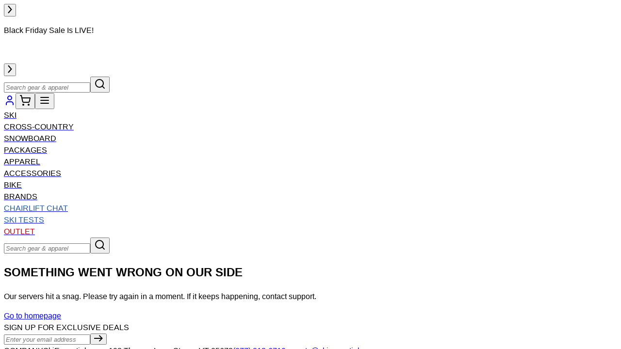

--- FILE ---
content_type: text/html
request_url: https://www.skiessentials.com/2024-ski-test/skis/2024-salomon-qst-lumen-98
body_size: 57971
content:
<!DOCTYPE html><html lang="en"><head><meta charSet="utf-8"/><meta name="viewport" content="width=device-width,initial-scale=1"/><meta name="oke:subscriber_id" content="48db6ea6-cfb7-441e-b334-5b5c6ca406d3"/><title>2024 Salomon QST Lumen 98</title><meta property="og:title" content="2024 Salomon QST Lumen 98"/><meta property="twitter:title" content="2024 Salomon QST Lumen 98"/><meta name="description" content="From skis to boots and bindings, SkiEssentials has all the ski equipment you need to hit the slopes. Browse our ski gear now."/><meta property="og:description" content="From skis to boots and bindings, SkiEssentials has all the ski equipment you need to hit the slopes. Browse our ski gear now."/><meta property="twitter:description" content="From skis to boots and bindings, SkiEssentials has all the ski equipment you need to hit the slopes. Browse our ski gear now."/><meta name="robots" content="index,follow"/><link rel="canonical" href="https://www.skiessentials.com/2024-ski-test/skis/2024-salomon-qst-lumen-98"/><meta property="og:url" content="https://www.skiessentials.com/2024-ski-test/skis/2024-salomon-qst-lumen-98"/><link rel="preconnect" href="https://fonts.googleapis.com"/><link rel="preconnect" href="https://fonts.gstatic.com" crossorigin="anonymous"/><link rel="preconnect" href="https://cdn.shopify.com"/><link rel="preconnect" href="https://shop.app"/><link rel="icon" type="image/png" href="https://cdn.shopify.com/oxygen-v2/41572/43636/91755/2633679/assets/favicon-DrXFNqQs.png"/><link rel="stylesheet" href="https://cdn.shopify.com/oxygen-v2/41572/43636/91755/2633679/assets/fonts-D4X34sG5.css"/><link rel="stylesheet" href="https://cdn.shopify.com/oxygen-v2/41572/43636/91755/2633679/assets/tailwind-yMQ1ic7w.css"/><link rel="stylesheet" href="https://cdn.shopify.com/oxygen-v2/41572/43636/91755/2633679/assets/global-C_p-l24z.css"/><link rel="stylesheet" href="https://cdn.shopify.com/oxygen-v2/41572/43636/91755/2633679/assets/app-DTZFLjri.css"/><link rel="stylesheet" href="https://cdn.shopify.com/oxygen-v2/41572/43636/91755/2633679/assets/custom-DDNykCcg.css"/><link rel="stylesheet" href="https://cdn.shopify.com/oxygen-v2/41572/43636/91755/2633679/assets/product-BWcaVXso.css"/><link rel="stylesheet" href="https://cdn.shopify.com/oxygen-v2/41572/43636/91755/2633679/assets/skitest-DPHh-5g7.css"/><link rel="stylesheet" href="https://cdn.shopify.com/oxygen-v2/41572/43636/91755/2633679/assets/styles-BHMDthZi.css"/><link rel="stylesheet" href="https://cdn.shopify.com/oxygen-v2/41572/43636/91755/2633679/assets/swiper-bundle-BUrcyj0q.css"/><link rel="stylesheet" href="https://cdn.shopify.com/oxygen-v2/41572/43636/91755/2633679/assets/PageBuilder-DLFhtxTN.css"/><meta name="sentry-trace" content="3b4fa2244f434b68b36d87247897c94c-bafe9a25d2e1d88c-1"/>
<meta name="baggage" content="sentry-environment=production,sentry-release=eb4ba450e46d1171981c5b4602e5200eda5c8bcf,sentry-public_key=3625ae6b967bb4b0ccba13785c057066,sentry-trace_id=3b4fa2244f434b68b36d87247897c94c,sentry-org_id=4510046759682048,sentry-sampled=true,sentry-sample_rand=0.05168999291497578,sentry-sample_rate=0.15"/></head><body><!--$--><script nonce="b6d144f5df9cfc570691cf0b4f1fbcad" id="oke-reviews-settings" type="application/json">{"subscriberId":"48db6ea6-cfb7-441e-b334-5b5c6ca406d3","analyticsSettings":{"isWidgetOnScreenTrackingEnabled":true,"provider":"gtag"},"locale":"en","localeAndVariant":{"code":"en"},"matchCustomerLocale":false,"widgetSettings":{"global":{"dateSettings":{"format":{"type":"relative"}},"hideOkendoBranding":true,"showIncentiveIndicator":false,"recorderPlusEnabled":true,"searchEnginePaginationEnabled":false,"stars":{"backgroundColor":"#999999","foregroundColor":"#1B96CB","interspace":2,"shape":{"type":"default"},"showBorder":false},"font":{"fontType":"inherit-from-page"}},"homepageCarousel":{"slidesPerPage":{"large":3,"medium":2},"totalSlides":12,"scrollBehaviour":"slide","style":{"showDates":true,"border":{"color":"#E5E5EB","width":{"value":1,"unit":"px"}},"headingFont":{"hasCustomFontSettings":false},"bodyFont":{"hasCustomFontSettings":false},"arrows":{"color":"#676986","size":{"value":24,"unit":"px"},"enabled":true},"avatar":{"backgroundColor":"#E5E5EB","placeholderTextColor":"#2C3E50","size":{"value":48,"unit":"px"},"enabled":true},"media":{"size":{"value":80,"unit":"px"},"imageGap":{"value":4,"unit":"px"},"enabled":true},"stars":{"height":{"value":18,"unit":"px"}},"productImageSize":{"value":48,"unit":"px"},"layout":{"name":"default","reviewDetailsPosition":"below","showProductName":false,"showAttributeBars":false,"showProductDetails":"only-when-grouped"},"highlightColor":"#0E7A82","spaceAbove":{"value":20,"unit":"px"},"text":{"primaryColor":"#2C3E50","fontSizeRegular":{"value":14,"unit":"px"},"fontSizeSmall":{"value":12,"unit":"px"},"secondaryColor":"#676986"},"spaceBelow":{"value":20,"unit":"px"}},"defaultSort":"rating desc","autoPlay":false,"truncation":{"bodyMaxLines":4,"enabled":true,"truncateAll":false}},"mediaCarousel":{"minimumImages":1,"linkText":"Read More","autoPlay":false,"slideSize":"medium","arrowPosition":"outside"},"mediaGrid":{"gridStyleDesktop":{"layout":"default-desktop"},"gridStyleMobile":{"layout":"default-mobile"},"showMoreArrow":{"arrowColor":"#676986","enabled":true,"backgroundColor":"#f4f4f6"},"linkText":"Read More","infiniteScroll":false,"gapSize":{"value":10,"unit":"px"}},"questions":{"initialPageSize":6,"loadMorePageSize":6},"reviewsBadge":{"layout":"large","colorScheme":"dark"},"reviewsTab":{"backgroundColor":"#676986","position":"top-left","textColor":"#FFFFFF","enabled":true,"positionSmall":"top-left"},"reviewsWidget":{"tabs":{"reviews":true,"questions":false},"header":{"columnDistribution":"space-between","verticalAlignment":"top","blocks":[{"columnWidth":"one-third","modules":[{"name":"rating-average","layout":"one-line"},{"name":"rating-breakdown","backgroundColor":"#F4F4F6","shadingColor":"#9A9DB1","stretchMode":"contain"}],"textAlignment":"left"},{"columnWidth":"two-thirds","modules":[{"name":"recommended"},{"name":"media-carousel","imageGap":{"value":4,"unit":"px"},"imageHeight":{"value":120,"unit":"px"}}],"textAlignment":"left"}]},"style":{"showDates":true,"border":{"color":"#E5E5EB","width":{"value":1,"unit":"px"}},"bodyFont":{"hasCustomFontSettings":false},"headingFont":{"hasCustomFontSettings":false},"filters":{"backgroundColorActive":"#676986","backgroundColor":"#FFFFFF","borderColor":"#DBDDE4","borderRadius":{"value":100,"unit":"px"},"borderColorActive":"#676986","textColorActive":"#FFFFFF","textColor":"#2C3E50","searchHighlightColor":"#B2F9E9"},"avatar":{"backgroundColor":"#E5E5EB","placeholderTextColor":"#2C3E50","size":{"value":48,"unit":"px"},"enabled":true},"stars":{"height":{"value":18,"unit":"px"}},"shadingColor":"#F7F7F8","productImageSize":{"value":48,"unit":"px"},"button":{"backgroundColorActive":"#676986","borderColorHover":"#DBDDE4","backgroundColor":"#F7F7F8","borderColor":"#DBDDE4","backgroundColorHover":"#F4F4F6","textColorHover":"#272D45","borderRadius":{"value":4,"unit":"px"},"borderWidth":{"value":1,"unit":"px"},"borderColorActive":"#676986","textColorActive":"#FFFFFF","textColor":"#272D45","font":{"hasCustomFontSettings":false}},"highlightColor":"#0E7A82","spaceAbove":{"value":20,"unit":"px"},"text":{"primaryColor":"#2C3E50","fontSizeRegular":{"value":14,"unit":"px"},"fontSizeLarge":{"value":20,"unit":"px"},"fontSizeSmall":{"value":12,"unit":"px"},"secondaryColor":"#676986"},"spaceBelow":{"value":20,"unit":"px"},"attributeBar":{"style":"default","backgroundColor":"#D3D4DD","shadingColor":"#9A9DB1","markerColor":"#00CAAA"}},"showWhenEmpty":true,"reviews":{"list":{"layout":{"collapseReviewerDetails":false,"columnAmount":4,"name":"default","showAttributeBars":false,"borderStyle":"full","showProductVariantName":false,"showProductDetails":"only-when-grouped"},"initialPageSize":5,"media":{"layout":"featured","size":{"value":200,"unit":"px"}},"truncation":{"bodyMaxLines":4,"truncateAll":false,"enabled":true},"loadMorePageSize":5},"controls":{"filterMode":"closed","defaultSort":"has_media desc","writeReviewButtonEnabled":true,"freeTextSearchEnabled":true}}},"starRatings":{"showWhenEmpty":false,"style":{"spaceAbove":{"value":0,"unit":"px"},"text":{"content":"average-rating","style":"number-slash-5","brackets":false},"singleStar":false,"height":{"value":18,"unit":"px"},"spaceBelow":{"value":0,"unit":"px"}},"clickBehavior":"scroll-to-widget"}},"features":{"attributeFiltersEnabled":true,"recorderPlusEnabled":true,"recorderQandaPlusEnabled":true,"reviewsKeywordsEnabled":true}}</script><style nonce="b6d144f5df9cfc570691cf0b4f1fbcad" id="oke-css-vars">:root{--oke-widget-spaceAbove:20px;--oke-widget-spaceBelow:20px;--oke-starRating-spaceAbove:0;--oke-starRating-spaceBelow:0;--oke-button-backgroundColor:#f7f7f8;--oke-button-backgroundColorHover:#f4f4f6;--oke-button-backgroundColorActive:#676986;--oke-button-textColor:#272d45;--oke-button-textColorHover:#272d45;--oke-button-textColorActive:#fff;--oke-button-borderColor:#dbdde4;--oke-button-borderColorHover:#dbdde4;--oke-button-borderColorActive:#676986;--oke-button-borderRadius:4px;--oke-button-borderWidth:1px;--oke-button-fontWeight:700;--oke-button-fontSize:var(--oke-text-regular,14px);--oke-button-fontFamily:inherit;--oke-border-color:#e5e5eb;--oke-border-width:1px;--oke-text-primaryColor:#2c3e50;--oke-text-secondaryColor:#676986;--oke-text-small:12px;--oke-text-regular:14px;--oke-text-large:20px;--oke-text-fontFamily:inherit;--oke-avatar-size:48px;--oke-avatar-backgroundColor:#e5e5eb;--oke-avatar-placeholderTextColor:#2c3e50;--oke-highlightColor:#0e7a82;--oke-shadingColor:#f7f7f8;--oke-productImageSize:48px;--oke-attributeBar-shadingColor:#9a9db1;--oke-attributeBar-borderColor:undefined;--oke-attributeBar-backgroundColor:#d3d4dd;--oke-attributeBar-markerColor:#00caaa;--oke-filter-backgroundColor:#fff;--oke-filter-backgroundColorActive:#676986;--oke-filter-borderColor:#dbdde4;--oke-filter-borderColorActive:#676986;--oke-filter-textColor:#2c3e50;--oke-filter-textColorActive:#fff;--oke-filter-borderRadius:100px;--oke-filter-searchHighlightColor:#b2f9e9;--oke-mediaGrid-chevronColor:#676986;--oke-stars-foregroundColor:#1b96cb;--oke-stars-backgroundColor:#999;--oke-stars-borderWidth:0}.oke-w,oke-modal{--oke-title-fontWeight:600;--oke-title-fontSize:var(--oke-text-regular,14px);--oke-title-fontFamily:inherit;--oke-bodyText-fontWeight:400;--oke-bodyText-fontSize:var(--oke-text-regular,14px);--oke-bodyText-fontFamily:inherit}</style><script nonce="b6d144f5df9cfc570691cf0b4f1fbcad" type="text/javascript">window.okeProductUrlFormatter = (product) =>
    product && product.productHandle
        ? "/products/" + product.productHandle + "/" + (product.variantId ? '?variantId=' + product.variantId : '')
        : undefined</script><div><style data-oke-reviews-version="0.82.1" type="text/css" data-href="https://d3hw6dc1ow8pp2.cloudfront.net/reviews-widget-plus/css/okendo-reviews-styles.9d163ae1.css"></style><style data-oke-reviews-version="0.82.1" type="text/css" data-href="https://d3hw6dc1ow8pp2.cloudfront.net/reviews-widget-plus/css/modules/okendo-star-rating.4cb378a8.css"></style><style data-oke-reviews-version="0.82.1" type="text/css" data-href="https://d3hw6dc1ow8pp2.cloudfront.net/reviews-widget-plus/css/modules/okendo-reviews-keywords.0942444f.css"></style><style data-oke-reviews-version="0.82.1" type="text/css" data-href="https://d3hw6dc1ow8pp2.cloudfront.net/reviews-widget-plus/css/modules/okendo-reviews-summary.a0c9d7d6.css"></style><style type="text/css">.okeReviews[data-oke-container],div.okeReviews{font-size:14px;font-size:var(--oke-text-regular);font-weight:400;font-family:var(--oke-text-fontFamily);line-height:1.6}.okeReviews[data-oke-container] *,.okeReviews[data-oke-container] :after,.okeReviews[data-oke-container] :before,div.okeReviews *,div.okeReviews :after,div.okeReviews :before{box-sizing:border-box}.okeReviews[data-oke-container] h1,.okeReviews[data-oke-container] h2,.okeReviews[data-oke-container] h3,.okeReviews[data-oke-container] h4,.okeReviews[data-oke-container] h5,.okeReviews[data-oke-container] h6,div.okeReviews h1,div.okeReviews h2,div.okeReviews h3,div.okeReviews h4,div.okeReviews h5,div.okeReviews h6{font-size:1em;font-weight:400;line-height:1.4;margin:0}.okeReviews[data-oke-container] ul,div.okeReviews ul{padding:0;margin:0}.okeReviews[data-oke-container] li,div.okeReviews li{list-style-type:none;padding:0}.okeReviews[data-oke-container] p,div.okeReviews p{line-height:1.8;margin:0 0 4px}.okeReviews[data-oke-container] p:last-child,div.okeReviews p:last-child{margin-bottom:0}.okeReviews[data-oke-container] a,div.okeReviews a{text-decoration:none;color:inherit}.okeReviews[data-oke-container] button,div.okeReviews button{border-radius:0;border:0;box-shadow:none;margin:0;width:auto;min-width:auto;padding:0;background-color:transparent;min-height:auto}.okeReviews[data-oke-container] button,.okeReviews[data-oke-container] input,.okeReviews[data-oke-container] select,.okeReviews[data-oke-container] textarea,div.okeReviews button,div.okeReviews input,div.okeReviews select,div.okeReviews textarea{font-family:inherit;font-size:1em}.okeReviews[data-oke-container] label,.okeReviews[data-oke-container] select,div.okeReviews label,div.okeReviews select{display:inline}.okeReviews[data-oke-container] select,div.okeReviews select{width:auto}.okeReviews[data-oke-container] article,.okeReviews[data-oke-container] aside,div.okeReviews article,div.okeReviews aside{margin:0}.okeReviews[data-oke-container] table,div.okeReviews table{background:transparent;border:0;border-collapse:collapse;border-spacing:0;font-family:inherit;font-size:1em;table-layout:auto}.okeReviews[data-oke-container] table td,.okeReviews[data-oke-container] table th,.okeReviews[data-oke-container] table tr,div.okeReviews table td,div.okeReviews table th,div.okeReviews table tr{border:0;font-family:inherit;font-size:1em}.okeReviews[data-oke-container] table td,.okeReviews[data-oke-container] table th,div.okeReviews table td,div.okeReviews table th{background:transparent;font-weight:400;letter-spacing:normal;padding:0;text-align:left;text-transform:none;vertical-align:middle}.okeReviews[data-oke-container] table tr:hover td,.okeReviews[data-oke-container] table tr:hover th,div.okeReviews table tr:hover td,div.okeReviews table tr:hover th{background:transparent}.okeReviews[data-oke-container] fieldset,div.okeReviews fieldset{border:0;padding:0;margin:0;min-width:0}.okeReviews[data-oke-container] img,.okeReviews[data-oke-container] svg,div.okeReviews img,div.okeReviews svg{max-width:none}.okeReviews[data-oke-container] div:empty,div.okeReviews div:empty{display:block}.okeReviews[data-oke-container] .oke-icon:before,div.okeReviews .oke-icon:before{font-family:oke-widget-icons!important;font-style:normal;font-weight:400;font-variant:normal;text-transform:none;line-height:1;-webkit-font-smoothing:antialiased;-moz-osx-font-smoothing:grayscale;color:inherit}.okeReviews[data-oke-container] .oke-icon--select-arrow:before,div.okeReviews .oke-icon--select-arrow:before{content:""}.okeReviews[data-oke-container] .oke-icon--loading:before,div.okeReviews .oke-icon--loading:before{content:""}.okeReviews[data-oke-container] .oke-icon--pencil:before,div.okeReviews .oke-icon--pencil:before{content:""}.okeReviews[data-oke-container] .oke-icon--filter:before,div.okeReviews .oke-icon--filter:before{content:""}.okeReviews[data-oke-container] .oke-icon--play:before,div.okeReviews .oke-icon--play:before{content:""}.okeReviews[data-oke-container] .oke-icon--tick-circle:before,div.okeReviews .oke-icon--tick-circle:before{content:""}.okeReviews[data-oke-container] .oke-icon--chevron-left:before,div.okeReviews .oke-icon--chevron-left:before{content:""}.okeReviews[data-oke-container] .oke-icon--chevron-right:before,div.okeReviews .oke-icon--chevron-right:before{content:""}.okeReviews[data-oke-container] .oke-icon--thumbs-down:before,div.okeReviews .oke-icon--thumbs-down:before{content:""}.okeReviews[data-oke-container] .oke-icon--thumbs-up:before,div.okeReviews .oke-icon--thumbs-up:before{content:""}.okeReviews[data-oke-container] .oke-icon--close:before,div.okeReviews .oke-icon--close:before{content:""}.okeReviews[data-oke-container] .oke-icon--chevron-up:before,div.okeReviews .oke-icon--chevron-up:before{content:""}.okeReviews[data-oke-container] .oke-icon--chevron-down:before,div.okeReviews .oke-icon--chevron-down:before{content:""}.okeReviews[data-oke-container] .oke-icon--star:before,div.okeReviews .oke-icon--star:before{content:""}.okeReviews[data-oke-container] .oke-icon--magnifying-glass:before,div.okeReviews .oke-icon--magnifying-glass:before{content:""}@font-face{font-family:oke-widget-icons;src:url(https://d3hw6dc1ow8pp2.cloudfront.net/reviews-widget-plus/fonts/oke-widget-icons.ttf) format("truetype"),url(https://d3hw6dc1ow8pp2.cloudfront.net/reviews-widget-plus/fonts/oke-widget-icons.woff) format("woff"),url(https://d3hw6dc1ow8pp2.cloudfront.net/reviews-widget-plus/img/oke-widget-icons.bc0d6b0a.svg) format("svg");font-weight:400;font-style:normal;font-display:block}.okeReviews[data-oke-container] .oke-button,div.okeReviews .oke-button{display:inline-block;border-style:solid;border-color:var(--oke-button-borderColor);border-width:var(--oke-button-borderWidth);background-color:var(--oke-button-backgroundColor);line-height:1;padding:12px 24px;margin:0;border-radius:var(--oke-button-borderRadius);color:var(--oke-button-textColor);text-align:center;position:relative;font-weight:var(--oke-button-fontWeight);font-size:var(--oke-button-fontSize);font-family:var(--oke-button-fontFamily);outline:0}.okeReviews[data-oke-container] .oke-button-text,.okeReviews[data-oke-container] .oke-button .oke-icon,div.okeReviews .oke-button-text,div.okeReviews .oke-button .oke-icon{line-height:1}.okeReviews[data-oke-container] .oke-button.oke-is-loading,div.okeReviews .oke-button.oke-is-loading{position:relative}.okeReviews[data-oke-container] .oke-button.oke-is-loading:before,div.okeReviews .oke-button.oke-is-loading:before{font-family:oke-widget-icons!important;font-style:normal;font-weight:400;font-variant:normal;text-transform:none;line-height:1;-webkit-font-smoothing:antialiased;-moz-osx-font-smoothing:grayscale;content:"";color:undefined;font-size:12px;display:inline-block;animation:oke-spin 1s linear infinite;position:absolute;width:12px;height:12px;top:0;left:0;bottom:0;right:0;margin:auto}.okeReviews[data-oke-container] .oke-button.oke-is-loading>*,div.okeReviews .oke-button.oke-is-loading>*{opacity:0}.okeReviews[data-oke-container] .oke-button.oke-is-active,div.okeReviews .oke-button.oke-is-active{background-color:var(--oke-button-backgroundColorActive);color:var(--oke-button-textColorActive);border-color:var(--oke-button-borderColorActive)}.okeReviews[data-oke-container] .oke-button:not(.oke-is-loading),div.okeReviews .oke-button:not(.oke-is-loading){cursor:pointer}.okeReviews[data-oke-container] .oke-button:not(.oke-is-loading):not(.oke-is-active):hover,div.okeReviews .oke-button:not(.oke-is-loading):not(.oke-is-active):hover{background-color:var(--oke-button-backgroundColorHover);color:var(--oke-button-textColorHover);border-color:var(--oke-button-borderColorHover);box-shadow:0 0 0 2px var(--oke-button-backgroundColorHover)}.okeReviews[data-oke-container] .oke-button:not(.oke-is-loading):not(.oke-is-active):active,.okeReviews[data-oke-container] .oke-button:not(.oke-is-loading):not(.oke-is-active):hover:active,div.okeReviews .oke-button:not(.oke-is-loading):not(.oke-is-active):active,div.okeReviews .oke-button:not(.oke-is-loading):not(.oke-is-active):hover:active{background-color:var(--oke-button-backgroundColorActive);color:var(--oke-button-textColorActive);border-color:var(--oke-button-borderColorActive)}.okeReviews[data-oke-container] .oke-title,div.okeReviews .oke-title{font-weight:var(--oke-title-fontWeight);font-size:var(--oke-title-fontSize);font-family:var(--oke-title-fontFamily)}.okeReviews[data-oke-container] .oke-bodyText,div.okeReviews .oke-bodyText{font-weight:var(--oke-bodyText-fontWeight);font-size:var(--oke-bodyText-fontSize);font-family:var(--oke-bodyText-fontFamily)}.okeReviews[data-oke-container] .oke-linkButton,div.okeReviews .oke-linkButton{cursor:pointer;font-weight:700;pointer-events:auto;text-decoration:underline}.okeReviews[data-oke-container] .oke-linkButton:hover,div.okeReviews .oke-linkButton:hover{text-decoration:none}.okeReviews[data-oke-container] .oke-readMore,div.okeReviews .oke-readMore{cursor:pointer;color:inherit;text-decoration:underline}.okeReviews[data-oke-container] .oke-select,div.okeReviews .oke-select{cursor:pointer;background-repeat:no-repeat;background-position-x:100%;background-position-y:50%;border:none;padding:0 24px 0 12px;-moz-appearance:none;appearance:none;color:inherit;-webkit-appearance:none;background-color:transparent;background-image:url("data:image/svg+xml;charset=utf-8,%3Csvg fill='currentColor' xmlns='http://www.w3.org/2000/svg' viewBox='0 0 24 24'%3E%3Cpath d='M7 10l5 5 5-5z'/%3E%3Cpath d='M0 0h24v24H0z' fill='none'/%3E%3C/svg%3E");outline-offset:4px}.okeReviews[data-oke-container] .oke-select:disabled,div.okeReviews .oke-select:disabled{background-color:transparent;background-image:url("data:image/svg+xml;charset=utf-8,%3Csvg fill='%239a9db1' xmlns='http://www.w3.org/2000/svg' viewBox='0 0 24 24'%3E%3Cpath d='M7 10l5 5 5-5z'/%3E%3Cpath d='M0 0h24v24H0z' fill='none'/%3E%3C/svg%3E")}.okeReviews[data-oke-container] .oke-loader,div.okeReviews .oke-loader{position:relative}.okeReviews[data-oke-container] .oke-loader:before,div.okeReviews .oke-loader:before{font-family:oke-widget-icons!important;font-style:normal;font-weight:400;font-variant:normal;text-transform:none;line-height:1;-webkit-font-smoothing:antialiased;-moz-osx-font-smoothing:grayscale;content:"";color:var(--oke-text-secondaryColor);font-size:12px;display:inline-block;animation:oke-spin 1s linear infinite;position:absolute;width:12px;height:12px;top:0;left:0;bottom:0;right:0;margin:auto}.okeReviews[data-oke-container] .oke-a11yText,div.okeReviews .oke-a11yText{border:0;clip:rect(0 0 0 0);height:1px;margin:-1px;overflow:hidden;padding:0;position:absolute;width:1px}.okeReviews[data-oke-container] .oke-hidden,div.okeReviews .oke-hidden{display:none}.okeReviews[data-oke-container] .oke-modal,div.okeReviews .oke-modal{bottom:0;left:0;overflow:auto;position:fixed;right:0;top:0;z-index:2147483647;max-height:100%;background-color:rgba(0,0,0,.5);padding:40px 0 32px}@media only screen and (min-width:1024px){.okeReviews[data-oke-container] .oke-modal,div.okeReviews .oke-modal{display:flex;align-items:center;padding:48px 0}}.okeReviews[data-oke-container] .oke-modal ::-moz-selection,div.okeReviews .oke-modal ::-moz-selection{background-color:rgba(39,45,69,.2)}.okeReviews[data-oke-container] .oke-modal ::selection,div.okeReviews .oke-modal ::selection{background-color:rgba(39,45,69,.2)}.okeReviews[data-oke-container] .oke-modal,.okeReviews[data-oke-container] .oke-modal p,div.okeReviews .oke-modal,div.okeReviews .oke-modal p{color:#272d45}.okeReviews[data-oke-container] .oke-modal-content,div.okeReviews .oke-modal-content{background-color:#fff;margin:auto;position:relative;will-change:transform,opacity;width:calc(100% - 64px)}@media only screen and (min-width:1024px){.okeReviews[data-oke-container] .oke-modal-content,div.okeReviews .oke-modal-content{max-width:1000px}}.okeReviews[data-oke-container] .oke-modal-close,div.okeReviews .oke-modal-close{cursor:pointer;position:absolute;width:32px;height:32px;top:-32px;padding:4px;right:-4px;line-height:1}.okeReviews[data-oke-container] .oke-modal-close:before,div.okeReviews .oke-modal-close:before{font-family:oke-widget-icons!important;font-style:normal;font-weight:400;font-variant:normal;text-transform:none;line-height:1;-webkit-font-smoothing:antialiased;-moz-osx-font-smoothing:grayscale;content:"";color:#fff;font-size:24px;display:inline-block;width:24px;height:24px}.okeReviews[data-oke-container] .oke-modal-overlay,div.okeReviews .oke-modal-overlay{background-color:rgba(43,46,56,.9)}@media only screen and (min-width:1024px){.okeReviews[data-oke-container] .oke-modal--large .oke-modal-content,div.okeReviews .oke-modal--large .oke-modal-content{max-width:1200px}}.okeReviews[data-oke-container] .oke-modal .oke-helpful,.okeReviews[data-oke-container] .oke-modal .oke-helpful-vote-button,.okeReviews[data-oke-container] .oke-modal .oke-reviewContent-date,div.okeReviews .oke-modal .oke-helpful,div.okeReviews .oke-modal .oke-helpful-vote-button,div.okeReviews .oke-modal .oke-reviewContent-date{color:#676986}.oke-modal .okeReviews[data-oke-container].oke-w,.oke-modal div.okeReviews.oke-w{color:#272d45}.okeReviews[data-oke-container] .oke-tag,div.okeReviews .oke-tag{align-items:center;color:#272d45;display:flex;font-size:var(--oke-text-small);font-weight:600;text-align:left;position:relative;z-index:2;background-color:#f4f4f6;padding:4px 6px;border:none;border-radius:4px;gap:6px;line-height:1}.okeReviews[data-oke-container] .oke-tag svg,div.okeReviews .oke-tag svg{fill:currentColor;height:1rem}.okeReviews[data-oke-container] .hooper,div.okeReviews .hooper{height:auto}.okeReviews--left{text-align:left}.okeReviews--right{text-align:right}.okeReviews--center{text-align:center}.okeReviews :not([tabindex="-1"]):focus-visible{outline:5px auto highlight;outline:5px auto -webkit-focus-ring-color}.is-oke-modalOpen{overflow:hidden!important}img.oke-is-error{background-color:var(--oke-shadingColor);background-size:cover;background-position:50% 50%;box-shadow:inset 0 0 0 1px var(--oke-border-color)}@keyframes oke-spin{0%{transform:rotate(0deg)}to{transform:rotate(1turn)}}@keyframes oke-fade-in{0%{opacity:0}to{opacity:1}}
.oke-stars{line-height:1;position:relative;display:inline-block}.oke-stars-background svg{overflow:visible}.oke-stars-foreground{overflow:hidden;position:absolute;top:0;left:0}.oke-sr{display:inline-block;padding-top:var(--oke-starRating-spaceAbove);padding-bottom:var(--oke-starRating-spaceBelow)}.oke-sr .oke-is-clickable{cursor:pointer}.oke-sr--hidden{display:none}.oke-sr-count,.oke-sr-rating,.oke-sr-stars{display:inline-block;vertical-align:middle}.oke-sr-stars{line-height:1;margin-right:8px}.oke-sr-rating{display:none}.oke-sr-count--brackets:before{content:"("}.oke-sr-count--brackets:after{content:")"}
.oke-rk{display:block}.okeReviews[data-oke-container] .oke-reviewsKeywords-heading,div.okeReviews .oke-reviewsKeywords-heading{font-weight:700;margin-bottom:8px}.okeReviews[data-oke-container] .oke-reviewsKeywords-heading-skeleton,div.okeReviews .oke-reviewsKeywords-heading-skeleton{height:calc(var(--oke-button-fontSize) + 4px);width:150px}.okeReviews[data-oke-container] .oke-reviewsKeywords-list,div.okeReviews .oke-reviewsKeywords-list{display:inline-flex;align-items:center;flex-wrap:wrap;gap:4px}.okeReviews[data-oke-container] .oke-reviewsKeywords-list-category,div.okeReviews .oke-reviewsKeywords-list-category{background-color:var(--oke-filter-backgroundColor);color:var(--oke-filter-textColor);border:1px solid var(--oke-filter-borderColor);border-radius:var(--oke-filter-borderRadius);padding:6px 16px;transition:background-color .1s ease-out,border-color .1s ease-out;white-space:nowrap}.okeReviews[data-oke-container] .oke-reviewsKeywords-list-category.oke-is-clickable,div.okeReviews .oke-reviewsKeywords-list-category.oke-is-clickable{cursor:pointer}.okeReviews[data-oke-container] .oke-reviewsKeywords-list-category.oke-is-active,div.okeReviews .oke-reviewsKeywords-list-category.oke-is-active{background-color:var(--oke-filter-backgroundColorActive);color:var(--oke-filter-textColorActive);border-color:var(--oke-filter-borderColorActive)}.okeReviews[data-oke-container] .oke-reviewsKeywords .oke-translateButton,div.okeReviews .oke-reviewsKeywords .oke-translateButton{margin-top:12px}
.oke-rs{display:block}.oke-rs .oke-reviewsSummary.oke-is-preRender .oke-reviewsSummary-summary{-webkit-mask:linear-gradient(180deg,#000 0,#000 40%,transparent 95%,transparent 0) 100% 50%/100% 100% repeat-x;mask:linear-gradient(180deg,#000 0,#000 40%,transparent 95%,transparent 0) 100% 50%/100% 100% repeat-x;max-height:150px}.okeReviews[data-oke-container] .oke-reviewsSummary .oke-tooltip,div.okeReviews .oke-reviewsSummary .oke-tooltip{display:inline-block;font-weight:400}.okeReviews[data-oke-container] .oke-reviewsSummary .oke-tooltip-trigger,div.okeReviews .oke-reviewsSummary .oke-tooltip-trigger{height:15px;width:15px;overflow:hidden;transform:translateY(-10%)}.okeReviews[data-oke-container] .oke-reviewsSummary-heading,div.okeReviews .oke-reviewsSummary-heading{align-items:center;-moz-column-gap:4px;column-gap:4px;display:inline-flex;font-weight:700;margin-bottom:8px}.okeReviews[data-oke-container] .oke-reviewsSummary-heading-skeleton,div.okeReviews .oke-reviewsSummary-heading-skeleton{height:calc(var(--oke-button-fontSize) + 4px);width:150px}.okeReviews[data-oke-container] .oke-reviewsSummary-icon,div.okeReviews .oke-reviewsSummary-icon{fill:currentColor;font-size:14px}.okeReviews[data-oke-container] .oke-reviewsSummary-icon svg,div.okeReviews .oke-reviewsSummary-icon svg{vertical-align:baseline}.okeReviews[data-oke-container] .oke-reviewsSummary-summary.oke-is-truncated,div.okeReviews .oke-reviewsSummary-summary.oke-is-truncated{display:-webkit-box;-webkit-box-orient:vertical;overflow:hidden;text-overflow:ellipsis}</style></div><div><svg id="oke-star-symbols" style="display:none!important" data-oke-id="oke-star-symbols"><symbol id="oke-star-empty" style="overflow:visible;"><path id="star-default--empty" fill="var(--oke-stars-backgroundColor)" stroke="var(--oke-stars-borderColor)" stroke-width="var(--oke-stars-borderWidth)" d="M3.34 13.86c-.48.3-.76.1-.63-.44l1.08-4.56L.26 5.82c-.42-.36-.32-.7.24-.74l4.63-.37L6.92.39c.2-.52.55-.52.76 0l1.8 4.32 4.62.37c.56.05.67.37.24.74l-3.53 3.04 1.08 4.56c.13.54-.14.74-.63.44L7.3 11.43l-3.96 2.43z"/></symbol><symbol id="oke-star-filled" style="overflow:visible;"><path id="star-default--filled" fill="var(--oke-stars-foregroundColor)" stroke="var(--oke-stars-borderColor)" stroke-width="var(--oke-stars-borderWidth)" d="M3.34 13.86c-.48.3-.76.1-.63-.44l1.08-4.56L.26 5.82c-.42-.36-.32-.7.24-.74l4.63-.37L6.92.39c.2-.52.55-.52.76 0l1.8 4.32 4.62.37c.56.05.67.37.24.74l-3.53 3.04 1.08 4.56c.13.54-.14.74-.63.44L7.3 11.43l-3.96 2.43z"/></symbol></svg></div><!--/$--><div id="gorgias-chat-container"></div><script nonce="b6d144f5df9cfc570691cf0b4f1fbcad">(function z5(e){globalThis[Symbol.for("Sanity Provider")]=Object.freeze(e)})({"projectId":"pbhr11d3","dataset":"production","apiHost":"https://api.sanity.io","apiVersion":"2022-05-01","previewEnabled":false,"perspective":"published","stegaEnabled":false})</script><script nonce="b6d144f5df9cfc570691cf0b4f1fbcad">((c,f)=>{if(!window.history.state||!window.history.state.key){let m=Math.random().toString(32).slice(2);window.history.replaceState({key:m},"")}try{let g=JSON.parse(sessionStorage.getItem(c)||"{}")[f||window.history.state.key];typeof g=="number"&&window.scrollTo(0,g)}catch(m){console.error(m),sessionStorage.removeItem(c)}})("react-router-scroll-positions", null)</script><link rel="modulepreload" href="https://cdn.shopify.com/oxygen-v2/41572/43636/91755/2633679/assets/entry.client-DDcQwXAo.js"/><link rel="modulepreload" href="https://cdn.shopify.com/oxygen-v2/41572/43636/91755/2633679/assets/jsx-runtime-C0FQ75K8.js"/><link rel="modulepreload" href="https://cdn.shopify.com/oxygen-v2/41572/43636/91755/2633679/assets/chunk-TMI4QPZX-y7QabzOz.js"/><link rel="modulepreload" href="https://cdn.shopify.com/oxygen-v2/41572/43636/91755/2633679/assets/client-DVv8q0MH.js"/><link rel="modulepreload" href="https://cdn.shopify.com/oxygen-v2/41572/43636/91755/2633679/assets/index-C0JT5N06.js"/><link rel="modulepreload" href="https://cdn.shopify.com/oxygen-v2/41572/43636/91755/2633679/assets/index-CIl7_JfZ.js"/><link rel="modulepreload" href="https://cdn.shopify.com/oxygen-v2/41572/43636/91755/2633679/assets/root-CRdYjLxU.js"/><link rel="modulepreload" href="https://cdn.shopify.com/oxygen-v2/41572/43636/91755/2633679/assets/Aside-J5jWoEDN.js"/><link rel="modulepreload" href="https://cdn.shopify.com/oxygen-v2/41572/43636/91755/2633679/assets/bundle-mjs-BfhJTd_z.js"/><link rel="modulepreload" href="https://cdn.shopify.com/oxygen-v2/41572/43636/91755/2633679/assets/SanityImage-BwjFgF1v.js"/><link rel="modulepreload" href="https://cdn.shopify.com/oxygen-v2/41572/43636/91755/2633679/assets/sanity.config-BaEHgaGy.js"/><link rel="modulepreload" href="https://cdn.shopify.com/oxygen-v2/41572/43636/91755/2633679/assets/Button-wLBT8t4O.js"/><link rel="modulepreload" href="https://cdn.shopify.com/oxygen-v2/41572/43636/91755/2633679/assets/icon-check-CEHBw0Xk.js"/><link rel="modulepreload" href="https://cdn.shopify.com/oxygen-v2/41572/43636/91755/2633679/assets/Image-dZyFLvE4.js"/><link rel="modulepreload" href="https://cdn.shopify.com/oxygen-v2/41572/43636/91755/2633679/assets/Money-C0btW-sL.js"/><link rel="modulepreload" href="https://cdn.shopify.com/oxygen-v2/41572/43636/91755/2633679/assets/Icon-jmCccmHS.js"/><link rel="modulepreload" href="https://cdn.shopify.com/oxygen-v2/41572/43636/91755/2633679/assets/icon-close-CssjwBwh.js"/><link rel="modulepreload" href="https://cdn.shopify.com/oxygen-v2/41572/43636/91755/2633679/assets/Input-CpJs-R78.js"/><link rel="modulepreload" href="https://cdn.shopify.com/oxygen-v2/41572/43636/91755/2633679/assets/util-DZHRqD9u.js"/><link rel="modulepreload" href="https://cdn.shopify.com/oxygen-v2/41572/43636/91755/2633679/assets/useHits-CzryPY0Z.js"/><link rel="modulepreload" href="https://cdn.shopify.com/oxygen-v2/41572/43636/91755/2633679/assets/Drawer-CPDiCl1j.js"/><link rel="modulepreload" href="https://cdn.shopify.com/oxygen-v2/41572/43636/91755/2633679/assets/styles-OpSqdXvR.js"/><link rel="modulepreload" href="https://cdn.shopify.com/oxygen-v2/41572/43636/91755/2633679/assets/use-resolve-button-type-rbTLMgUs.js"/><link rel="modulepreload" href="https://cdn.shopify.com/oxygen-v2/41572/43636/91755/2633679/assets/_-BrYBBPYJ.js"/><link rel="modulepreload" href="https://cdn.shopify.com/oxygen-v2/41572/43636/91755/2633679/assets/PageBuilder-DGDghAiy.js"/><link rel="modulepreload" href="https://cdn.shopify.com/oxygen-v2/41572/43636/91755/2633679/assets/seo-Bcn6rbuz.js"/><link rel="modulepreload" href="https://cdn.shopify.com/oxygen-v2/41572/43636/91755/2633679/assets/PostComments-CmX0o3m_.js"/><link rel="modulepreload" href="https://cdn.shopify.com/oxygen-v2/41572/43636/91755/2633679/assets/BlogCards-CPdS4x4F.js"/><link rel="modulepreload" href="https://cdn.shopify.com/oxygen-v2/41572/43636/91755/2633679/assets/icon-arrow-DexE-LNT.js"/><link rel="modulepreload" href="https://cdn.shopify.com/oxygen-v2/41572/43636/91755/2633679/assets/TypeformEmbed.client-vvq0GGM0.js"/><link rel="modulepreload" href="https://cdn.shopify.com/oxygen-v2/41572/43636/91755/2633679/assets/SkiTestGrid-C7WoYLY4.js"/><link rel="modulepreload" href="https://cdn.shopify.com/oxygen-v2/41572/43636/91755/2633679/assets/OptionsDropdown-YauA3Zk_.js"/><link rel="modulepreload" href="https://cdn.shopify.com/oxygen-v2/41572/43636/91755/2633679/assets/Tabs.client-CV7m5_zO.js"/><link rel="modulepreload" href="https://cdn.shopify.com/oxygen-v2/41572/43636/91755/2633679/assets/tabs-DokRvtnD.js"/><link rel="modulepreload" href="https://cdn.shopify.com/oxygen-v2/41572/43636/91755/2633679/assets/ProductCard-Chdt6rXj.js"/><link rel="modulepreload" href="https://cdn.shopify.com/oxygen-v2/41572/43636/91755/2633679/assets/PostCategories-C0D7djrV.js"/><script nonce="b6d144f5df9cfc570691cf0b4f1fbcad">window.__reactRouterContext = {"basename":"/","future":{"v8_middleware":true,"unstable_optimizeDeps":true,"unstable_splitRouteModules":true,"unstable_subResourceIntegrity":false,"unstable_viteEnvironmentApi":false},"routeDiscovery":{"mode":"lazy","manifestPath":"/__manifest"},"ssr":true,"isSpaMode":false};window.__reactRouterContext.stream = new ReadableStream({start(controller){window.__reactRouterContext.streamController = controller;}}).pipeThrough(new TextEncoderStream());</script><script nonce="b6d144f5df9cfc570691cf0b4f1fbcad" type="module" async="">;
import * as route0 from "https://cdn.shopify.com/oxygen-v2/41572/43636/91755/2633679/assets/root-CRdYjLxU.js";
import * as route1 from "https://cdn.shopify.com/oxygen-v2/41572/43636/91755/2633679/assets/_-BrYBBPYJ.js";
  window.__reactRouterManifest = {
  "entry": {
    "module": "https://cdn.shopify.com/oxygen-v2/41572/43636/91755/2633679/assets/entry.client-DDcQwXAo.js",
    "imports": [
      "https://cdn.shopify.com/oxygen-v2/41572/43636/91755/2633679/assets/jsx-runtime-C0FQ75K8.js",
      "https://cdn.shopify.com/oxygen-v2/41572/43636/91755/2633679/assets/chunk-TMI4QPZX-y7QabzOz.js",
      "https://cdn.shopify.com/oxygen-v2/41572/43636/91755/2633679/assets/client-DVv8q0MH.js",
      "https://cdn.shopify.com/oxygen-v2/41572/43636/91755/2633679/assets/index-C0JT5N06.js",
      "https://cdn.shopify.com/oxygen-v2/41572/43636/91755/2633679/assets/index-CIl7_JfZ.js"
    ],
    "css": []
  },
  "routes": {
    "root": {
      "id": "root",
      "path": "",
      "hasAction": false,
      "hasLoader": true,
      "hasClientAction": false,
      "hasClientLoader": false,
      "hasClientMiddleware": false,
      "hasErrorBoundary": true,
      "module": "https://cdn.shopify.com/oxygen-v2/41572/43636/91755/2633679/assets/root-CRdYjLxU.js",
      "imports": [
        "https://cdn.shopify.com/oxygen-v2/41572/43636/91755/2633679/assets/jsx-runtime-C0FQ75K8.js",
        "https://cdn.shopify.com/oxygen-v2/41572/43636/91755/2633679/assets/chunk-TMI4QPZX-y7QabzOz.js",
        "https://cdn.shopify.com/oxygen-v2/41572/43636/91755/2633679/assets/client-DVv8q0MH.js",
        "https://cdn.shopify.com/oxygen-v2/41572/43636/91755/2633679/assets/index-C0JT5N06.js",
        "https://cdn.shopify.com/oxygen-v2/41572/43636/91755/2633679/assets/index-CIl7_JfZ.js",
        "https://cdn.shopify.com/oxygen-v2/41572/43636/91755/2633679/assets/Aside-J5jWoEDN.js",
        "https://cdn.shopify.com/oxygen-v2/41572/43636/91755/2633679/assets/bundle-mjs-BfhJTd_z.js",
        "https://cdn.shopify.com/oxygen-v2/41572/43636/91755/2633679/assets/SanityImage-BwjFgF1v.js",
        "https://cdn.shopify.com/oxygen-v2/41572/43636/91755/2633679/assets/sanity.config-BaEHgaGy.js",
        "https://cdn.shopify.com/oxygen-v2/41572/43636/91755/2633679/assets/Button-wLBT8t4O.js",
        "https://cdn.shopify.com/oxygen-v2/41572/43636/91755/2633679/assets/icon-check-CEHBw0Xk.js",
        "https://cdn.shopify.com/oxygen-v2/41572/43636/91755/2633679/assets/Image-dZyFLvE4.js",
        "https://cdn.shopify.com/oxygen-v2/41572/43636/91755/2633679/assets/Money-C0btW-sL.js",
        "https://cdn.shopify.com/oxygen-v2/41572/43636/91755/2633679/assets/Icon-jmCccmHS.js",
        "https://cdn.shopify.com/oxygen-v2/41572/43636/91755/2633679/assets/icon-close-CssjwBwh.js",
        "https://cdn.shopify.com/oxygen-v2/41572/43636/91755/2633679/assets/Input-CpJs-R78.js",
        "https://cdn.shopify.com/oxygen-v2/41572/43636/91755/2633679/assets/util-DZHRqD9u.js",
        "https://cdn.shopify.com/oxygen-v2/41572/43636/91755/2633679/assets/useHits-CzryPY0Z.js",
        "https://cdn.shopify.com/oxygen-v2/41572/43636/91755/2633679/assets/Drawer-CPDiCl1j.js",
        "https://cdn.shopify.com/oxygen-v2/41572/43636/91755/2633679/assets/styles-OpSqdXvR.js",
        "https://cdn.shopify.com/oxygen-v2/41572/43636/91755/2633679/assets/use-resolve-button-type-rbTLMgUs.js"
      ],
      "css": []
    },
    "routes/$": {
      "id": "routes/$",
      "parentId": "root",
      "path": "*",
      "hasAction": false,
      "hasLoader": true,
      "hasClientAction": false,
      "hasClientLoader": false,
      "hasClientMiddleware": false,
      "hasErrorBoundary": false,
      "module": "https://cdn.shopify.com/oxygen-v2/41572/43636/91755/2633679/assets/_-BrYBBPYJ.js",
      "imports": [
        "https://cdn.shopify.com/oxygen-v2/41572/43636/91755/2633679/assets/chunk-TMI4QPZX-y7QabzOz.js",
        "https://cdn.shopify.com/oxygen-v2/41572/43636/91755/2633679/assets/jsx-runtime-C0FQ75K8.js",
        "https://cdn.shopify.com/oxygen-v2/41572/43636/91755/2633679/assets/bundle-mjs-BfhJTd_z.js",
        "https://cdn.shopify.com/oxygen-v2/41572/43636/91755/2633679/assets/PageBuilder-DGDghAiy.js",
        "https://cdn.shopify.com/oxygen-v2/41572/43636/91755/2633679/assets/sanity.config-BaEHgaGy.js",
        "https://cdn.shopify.com/oxygen-v2/41572/43636/91755/2633679/assets/seo-Bcn6rbuz.js",
        "https://cdn.shopify.com/oxygen-v2/41572/43636/91755/2633679/assets/index-CIl7_JfZ.js",
        "https://cdn.shopify.com/oxygen-v2/41572/43636/91755/2633679/assets/styles-OpSqdXvR.js",
        "https://cdn.shopify.com/oxygen-v2/41572/43636/91755/2633679/assets/PostComments-CmX0o3m_.js",
        "https://cdn.shopify.com/oxygen-v2/41572/43636/91755/2633679/assets/SanityImage-BwjFgF1v.js",
        "https://cdn.shopify.com/oxygen-v2/41572/43636/91755/2633679/assets/BlogCards-CPdS4x4F.js",
        "https://cdn.shopify.com/oxygen-v2/41572/43636/91755/2633679/assets/icon-arrow-DexE-LNT.js",
        "https://cdn.shopify.com/oxygen-v2/41572/43636/91755/2633679/assets/icon-close-CssjwBwh.js",
        "https://cdn.shopify.com/oxygen-v2/41572/43636/91755/2633679/assets/Image-dZyFLvE4.js",
        "https://cdn.shopify.com/oxygen-v2/41572/43636/91755/2633679/assets/Icon-jmCccmHS.js",
        "https://cdn.shopify.com/oxygen-v2/41572/43636/91755/2633679/assets/TypeformEmbed.client-vvq0GGM0.js",
        "https://cdn.shopify.com/oxygen-v2/41572/43636/91755/2633679/assets/SkiTestGrid-C7WoYLY4.js",
        "https://cdn.shopify.com/oxygen-v2/41572/43636/91755/2633679/assets/util-DZHRqD9u.js",
        "https://cdn.shopify.com/oxygen-v2/41572/43636/91755/2633679/assets/OptionsDropdown-YauA3Zk_.js",
        "https://cdn.shopify.com/oxygen-v2/41572/43636/91755/2633679/assets/Button-wLBT8t4O.js",
        "https://cdn.shopify.com/oxygen-v2/41572/43636/91755/2633679/assets/Tabs.client-CV7m5_zO.js",
        "https://cdn.shopify.com/oxygen-v2/41572/43636/91755/2633679/assets/tabs-DokRvtnD.js",
        "https://cdn.shopify.com/oxygen-v2/41572/43636/91755/2633679/assets/use-resolve-button-type-rbTLMgUs.js",
        "https://cdn.shopify.com/oxygen-v2/41572/43636/91755/2633679/assets/ProductCard-Chdt6rXj.js",
        "https://cdn.shopify.com/oxygen-v2/41572/43636/91755/2633679/assets/Money-C0btW-sL.js",
        "https://cdn.shopify.com/oxygen-v2/41572/43636/91755/2633679/assets/icon-check-CEHBw0Xk.js",
        "https://cdn.shopify.com/oxygen-v2/41572/43636/91755/2633679/assets/index-C0JT5N06.js",
        "https://cdn.shopify.com/oxygen-v2/41572/43636/91755/2633679/assets/PostCategories-C0D7djrV.js"
      ],
      "css": [
        "https://cdn.shopify.com/oxygen-v2/41572/43636/91755/2633679/assets/PageBuilder-DLFhtxTN.css"
      ]
    },
    "routes/_index": {
      "id": "routes/_index",
      "parentId": "root",
      "index": true,
      "hasAction": false,
      "hasLoader": true,
      "hasClientAction": false,
      "hasClientLoader": false,
      "hasClientMiddleware": false,
      "hasErrorBoundary": false,
      "module": "https://cdn.shopify.com/oxygen-v2/41572/43636/91755/2633679/assets/_index-Dc_mtKye.js",
      "imports": [
        "https://cdn.shopify.com/oxygen-v2/41572/43636/91755/2633679/assets/chunk-TMI4QPZX-y7QabzOz.js",
        "https://cdn.shopify.com/oxygen-v2/41572/43636/91755/2633679/assets/jsx-runtime-C0FQ75K8.js",
        "https://cdn.shopify.com/oxygen-v2/41572/43636/91755/2633679/assets/PageBuilder-DGDghAiy.js",
        "https://cdn.shopify.com/oxygen-v2/41572/43636/91755/2633679/assets/TypeformEmbed.client-vvq0GGM0.js",
        "https://cdn.shopify.com/oxygen-v2/41572/43636/91755/2633679/assets/bundle-mjs-BfhJTd_z.js",
        "https://cdn.shopify.com/oxygen-v2/41572/43636/91755/2633679/assets/SanityImage-BwjFgF1v.js",
        "https://cdn.shopify.com/oxygen-v2/41572/43636/91755/2633679/assets/sanity.config-BaEHgaGy.js",
        "https://cdn.shopify.com/oxygen-v2/41572/43636/91755/2633679/assets/Button-wLBT8t4O.js",
        "https://cdn.shopify.com/oxygen-v2/41572/43636/91755/2633679/assets/BlogCards-CPdS4x4F.js",
        "https://cdn.shopify.com/oxygen-v2/41572/43636/91755/2633679/assets/icon-close-CssjwBwh.js",
        "https://cdn.shopify.com/oxygen-v2/41572/43636/91755/2633679/assets/index-C0JT5N06.js",
        "https://cdn.shopify.com/oxygen-v2/41572/43636/91755/2633679/assets/Image-dZyFLvE4.js",
        "https://cdn.shopify.com/oxygen-v2/41572/43636/91755/2633679/assets/PostCategories-C0D7djrV.js",
        "https://cdn.shopify.com/oxygen-v2/41572/43636/91755/2633679/assets/Tabs.client-CV7m5_zO.js",
        "https://cdn.shopify.com/oxygen-v2/41572/43636/91755/2633679/assets/tabs-DokRvtnD.js",
        "https://cdn.shopify.com/oxygen-v2/41572/43636/91755/2633679/assets/use-resolve-button-type-rbTLMgUs.js",
        "https://cdn.shopify.com/oxygen-v2/41572/43636/91755/2633679/assets/ProductCard-Chdt6rXj.js",
        "https://cdn.shopify.com/oxygen-v2/41572/43636/91755/2633679/assets/Money-C0btW-sL.js",
        "https://cdn.shopify.com/oxygen-v2/41572/43636/91755/2633679/assets/icon-check-CEHBw0Xk.js",
        "https://cdn.shopify.com/oxygen-v2/41572/43636/91755/2633679/assets/index-CIl7_JfZ.js",
        "https://cdn.shopify.com/oxygen-v2/41572/43636/91755/2633679/assets/Icon-jmCccmHS.js"
      ],
      "css": [
        "https://cdn.shopify.com/oxygen-v2/41572/43636/91755/2633679/assets/PageBuilder-DLFhtxTN.css"
      ]
    }
  },
  "url": "https://cdn.shopify.com/oxygen-v2/41572/43636/91755/2633679/assets/manifest-fb981765.js",
  "version": "fb981765"
};
  window.__reactRouterRouteModules = {"root":route0,"routes/$":route1};

import("https://cdn.shopify.com/oxygen-v2/41572/43636/91755/2633679/assets/entry.client-DDcQwXAo.js");</script></body></html><!--$--><script nonce="b6d144f5df9cfc570691cf0b4f1fbcad">window.__reactRouterContext.streamController.enqueue("[{\"_1\":2,\"_3703\":-5,\"_3704\":-5},\"loaderData\",{\"_3\":4,\"_3221\":3222},\"root\",{\"_5\":6,\"_7\":8,\"_9\":10,\"_11\":12,\"_63\":64,\"_3175\":3176,\"_125\":3192,\"_3193\":3194,\"_13\":3195,\"_3196\":3197,\"_3207\":3208,\"_3217\":3218},\"cart\",[\"P\",6],\"isLoggedIn\",[\"P\",8],\"okendoProviderData\",[\"P\",10],\"header\",{\"_13\":14,\"_32\":33},\"shop\",{\"_15\":16,\"_17\":18,\"_19\":20,\"_21\":22,\"_25\":26},\"id\",\"gid://shopify/Shop/67051356456\",\"name\",\"Ski Essentials\",\"description\",\"\",\"primaryDomain\",{\"_23\":24},\"url\",\"https://checkout.skiessentials.com\",\"brand\",{\"_27\":28},\"logo\",{\"_29\":30},\"image\",{\"_23\":31},\"https://cdn.shopify.com/s/files/1/0670/5135/6456/files/SkiEssentialsLogo.png?v=1675128647\",\"menu\",{\"_15\":34,\"_35\":36},\"gid://shopify/Menu/209131340072\",\"items\",[37,48,55],{\"_15\":38,\"_39\":-5,\"_40\":41,\"_42\":43,\"_44\":45,\"_23\":46,\"_35\":47},\"gid://shopify/MenuItem/486760710440\",\"resourceId\",\"tags\",[],\"title\",\"Home\",\"type\",\"FRONTPAGE\",\"https://checkout.skiessentials.com/\",[],{\"_15\":49,\"_39\":-5,\"_40\":50,\"_42\":51,\"_44\":52,\"_23\":53,\"_35\":54},\"gid://shopify/MenuItem/486760743208\",[],\"Catalog\",\"CATALOG\",\"https://checkout.skiessentials.com/collections/all\",[],{\"_15\":56,\"_39\":57,\"_40\":58,\"_42\":59,\"_44\":60,\"_23\":61,\"_35\":62},\"gid://shopify/MenuItem/486760775976\",\"gid://shopify/Page/103979876648\",[],\"Contact\",\"PAGE\",\"https://checkout.skiessentials.com/pages/contact\",[],\"sanityLayout\",{\"_65\":66,\"_67\":66,\"_68\":69,\"_125\":126,\"_11\":201,\"_27\":-5,\"_3173\":3174},\"_id\",\"layout\",\"_type\",\"announcementBar\",[70,100],{\"_71\":72,\"_65\":73,\"_74\":75,\"_67\":68,\"_76\":77,\"_78\":79,\"_17\":80,\"_81\":82},\"_createdAt\",\"2024-07-26T14:22:59Z\",\"785111ed-f505-4ed0-9c66-1231be3a117d\",\"_rev\",\"F3Dwv343LSmNmGrHDLhoEd\",\"_updatedAt\",\"2025-11-21T15:10:26Z\",\"enabled\",true,\"Black Friday Sale Is LIVE! \",\"textContent\",[83],{\"_84\":85,\"_67\":86,\"_87\":88,\"_96\":97,\"_98\":99},\"_key\",\"bce0929a529c\",\"block\",\"children\",[89],{\"_84\":90,\"_67\":91,\"_92\":93,\"_94\":95},\"7bed18cadd230\",\"span\",\"marks\",[],\"text\",\"Black Friday Sale Is LIVE!\",\"markDefs\",[],\"style\",\"normal\",{\"_71\":101,\"_65\":102,\"_74\":103,\"_67\":68,\"_76\":104,\"_78\":79,\"_17\":105,\"_81\":106},\"2023-08-17T19:01:29Z\",\"0669492d-9c15-4b18-bdc2-c3966acb2951\",\"nEmtUvHF5fmr9J5K5nBZjQ\",\"2025-05-20T14:08:00Z\",\"Free Shipping\",[107],{\"_84\":108,\"_67\":86,\"_87\":109,\"_96\":124,\"_98\":99},\"17c73517977b\",[110,114,120],{\"_84\":111,\"_67\":91,\"_92\":112,\"_94\":113},\"4b69bfd8e7dc\",[],\"All orders $50 and over get \",{\"_84\":115,\"_67\":91,\"_92\":116,\"_94\":119},\"b5eb1b5996ff\",[117,118],\"strong\",\"underline\",\"Free Ground Shipping\",{\"_84\":121,\"_67\":91,\"_92\":122,\"_94\":123},\"de00056509fc\",[117],\"!\",[],\"footer\",{\"_67\":125,\"_127\":128,\"_129\":130,\"_131\":132,\"_133\":134,\"_35\":135,\"_191\":192,\"_193\":194,\"_195\":196,\"_197\":198,\"_199\":200},\"address\",\"SkiEssentials.com 192 Thomas Lane Stowe, VT 05672\",\"email\",\"experts@skiessentials.com\",\"facebookLink\",\"https://www.facebook.com/skiessentials\",\"instagramLink\",\"https://www.instagram.com/skiessentials/\",[136],{\"_84\":137,\"_67\":138,\"_35\":139,\"_17\":190},\"4dd8a411446b\",\"footerColumn\",[140,155],{\"_84\":141,\"_67\":142,\"_35\":143,\"_17\":154},\"958d997d045e\",\"footerColumnItem\",[144,150],{\"_84\":145,\"_67\":146,\"_147\":148,\"_42\":149},\"e4c653274c74\",\"footerLink\",\"link\",\"/shipping\",\"Shipping\",{\"_84\":151,\"_67\":146,\"_147\":152,\"_42\":153},\"8cf2b4d326a5\",\"/returns\",\"Returns\",\"CUSTOMER SERVICE\",{\"_84\":156,\"_67\":142,\"_35\":157,\"_17\":189},\"2776ded1c869\",[158,161,165,169,173,177,181,185],{\"_84\":159,\"_67\":146,\"_147\":160,\"_42\":59},\"f91905b3519a\",\"/contact\",{\"_84\":162,\"_67\":146,\"_147\":163,\"_42\":164},\"408b437d9a78\",\"/Chairlift-Chat\",\"Chairlift Chat\",{\"_84\":166,\"_67\":146,\"_147\":167,\"_42\":168},\"1b05dac3c61a\",\"/about\",\"About\",{\"_84\":170,\"_67\":146,\"_147\":171,\"_42\":172},\"efea0ddc3400\",\"/size-charts\",\"Sizing Information\",{\"_84\":174,\"_67\":146,\"_147\":175,\"_42\":176},\"a1ff318adb30\",\"/faq\",\"FAQ\",{\"_84\":178,\"_67\":146,\"_147\":179,\"_42\":180},\"a0f7402956f9\",\"/loyalty-program\",\"Loyalty Program\",{\"_84\":182,\"_67\":146,\"_147\":183,\"_42\":184},\"79230cbddb5a\",\"/2026-alpine-skis\",\"2026 Skis - Now Available\",{\"_84\":186,\"_67\":146,\"_147\":187,\"_42\":188},\"f06a81ea6515\",\"/2026-ski-test\",\"2026 Ski Test\",\"ABOUT\",\"Customer Service / About\",\"phone\",\"(877) 812-6710\",\"siteMapLink\",\"/sitemap\",\"termsLink\",\"/terms\",\"twitterLink\",\"https://twitter.com/skiessentials\",\"youtubeLink\",\"https://www.youtube.com/channel/UCgijSqjxEFzRJuQwNBRrTDg\",{\"_65\":202,\"_203\":204,\"_17\":3172},\"4a0b4cbc-8d9d-4fb1-8090-17ab079924da\",\"menuLinks\",[205,605,885,1177,1355,1596,2045,2343,2861,2866,2920],{\"_65\":206,\"_207\":208,\"_209\":210,\"_17\":597,\"_598\":599,\"_94\":600},\"89c326e0-bfa7-4c78-bfe9-f1b306ed88ab\",\"href\",\"/activities/activity-ski\",\"megaMenuLinks\",{\"_65\":-5,\"_211\":212,\"_29\":587,\"_593\":594,\"_147\":243,\"_17\":595,\"_42\":596},\"columns\",[213,255,348,447,542],{\"_65\":214,\"_215\":216,\"_17\":254},\"8c65f92e-215b-4199-bb2c-ab13a8134b85\",\"groups\",[217,232],{\"_65\":218,\"_35\":219,\"_17\":230,\"_42\":230,\"_231\":208},\"67406231-2199-4dee-aa59-cb53be38c250\",[220],{\"_65\":221,\"_35\":222,\"_17\":229,\"_42\":-5},\"50b5217b-933e-4d62-ac32-977cc106fa1f\",[223],{\"_71\":224,\"_65\":225,\"_74\":226,\"_67\":227,\"_76\":228,\"_207\":208,\"_42\":229},\"2023-12-13T18:57:49Z\",\"e6beaa44-2bd5-4af9-a9f6-c4d3fb10b9d6\",\"ZthcaWUJAg6CELweYojleP\",\"megaMenuItemLink\",\"2023-12-13T23:30:20Z\",\"Learn More\",\"SHOP ALPINE SKIING\",\"titleLink\",{\"_65\":233,\"_35\":234,\"_17\":253,\"_42\":253,\"_231\":243},\"1102badb-dd45-46ec-bc7a-76c21b1e820c\",[235],{\"_65\":236,\"_35\":237,\"_17\":252,\"_42\":-5},\"9cb63408-0cc7-458e-8352-b946d2e62af5\",[238,245],{\"_71\":239,\"_65\":240,\"_74\":241,\"_67\":227,\"_76\":242,\"_207\":243,\"_42\":244},\"2023-12-13T20:57:40Z\",\"3ae6dc84-dadc-4da0-ab6f-2b350fd78bfd\",\"m8VOqhccr4TPWaaeSLodLM\",\"2023-12-13T23:27:50Z\",\"/collections/complete-alpine-ski-packages\",\"Complete Ski Packages\",{\"_71\":246,\"_65\":247,\"_74\":248,\"_67\":227,\"_76\":249,\"_207\":250,\"_42\":251},\"2023-12-13T20:58:44Z\",\"01375f8f-14c8-4c94-9dbb-884dcfd54fbc\",\"m8VOqhccr4TPWaaeSLodjy\",\"2023-12-13T23:28:09Z\",\"/collections/alpine-ski-binding-packages\",\"Ski and Binding Combos\",\"Complete Packages\",\"ALPINE SKI PACKAGES\",\"Shop Alpine Skiing\",{\"_65\":256,\"_215\":257,\"_17\":333},\"2e297773-2c04-4cd5-8ae4-d9600e73e4b5\",[258,335],{\"_65\":259,\"_35\":260,\"_17\":333,\"_42\":334,\"_231\":269},\"7efff70e-274a-46be-b8c5-3e86b302a5aa\",[261],{\"_65\":262,\"_35\":263,\"_17\":332,\"_42\":-5},\"86b4d659-6e20-4435-87a5-69a4e8727166\",[264,271,278,285,292,299,306,313,320,326],{\"_71\":265,\"_65\":266,\"_74\":267,\"_67\":227,\"_76\":268,\"_207\":269,\"_42\":270},\"2023-12-13T15:27:06Z\",\"35ebbdba-c507-49b4-866b-f3277b43e10c\",\"ZthcaWUJAg6CELweYp1Hnh\",\"2023-12-14T00:41:16Z\",\"/collections/alpine-skis\",\"Shop All\",{\"_71\":272,\"_65\":273,\"_74\":274,\"_67\":227,\"_76\":275,\"_207\":276,\"_42\":277},\"2023-01-04T19:24:32Z\",\"a4be6a75-a19f-46cd-8b59-4c80fedb9cc4\",\"Kg8sCt1bEXmA2zqQnh3i5B\",\"2023-04-24T22:41:15Z\",\"/collections/all-mountain-skis\",\"All-Mountain Skis\",{\"_71\":279,\"_65\":280,\"_74\":281,\"_67\":227,\"_76\":282,\"_207\":283,\"_42\":284},\"2023-01-04T19:32:17Z\",\"6391ee03-7ac5-494d-984e-187661f941c9\",\"Ga0rtEuQToBacdabcre2uz\",\"2023-04-25T08:11:45Z\",\"/collections/frontside-skis\",\"Frontside Skis\",{\"_71\":286,\"_65\":287,\"_74\":288,\"_67\":227,\"_76\":289,\"_207\":290,\"_42\":291},\"2023-01-04T19:33:05Z\",\"699aa90b-7536-4151-94f9-645c03a072a6\",\"Ga0rtEuQToBacdabcre8Up\",\"2023-04-25T08:11:57Z\",\"/collections/freeride-skis\",\"Freeride Skis\",{\"_71\":293,\"_65\":294,\"_74\":295,\"_67\":227,\"_76\":296,\"_207\":297,\"_42\":298},\"2023-01-04T19:33:18Z\",\"ab799030-21d0-4afc-871b-b91a4c41558e\",\"Ga0rtEuQToBacdabcreBtX\",\"2023-04-25T08:12:06Z\",\"/collections/powder-skis\",\"Powder Skis\",{\"_71\":300,\"_65\":301,\"_74\":302,\"_67\":227,\"_76\":303,\"_207\":304,\"_42\":305},\"2023-01-04T19:33:30Z\",\"2d05df6f-6d5f-4400-afdd-d73a25947a2c\",\"BUv9InCD5RTRmhCs1I9dxy\",\"2023-04-25T08:12:15Z\",\"/collections/race-skis\",\"Race Skis\",{\"_71\":307,\"_65\":308,\"_74\":309,\"_67\":227,\"_76\":310,\"_207\":311,\"_42\":312},\"2023-01-04T19:33:42Z\",\"c2d742b2-5fb2-44ae-b2d0-44a1ac1f45a2\",\"Kg8sCt1bEXmA2zqQnlj1NR\",\"2023-04-25T08:12:24Z\",\"/collections/park-skis\",\"Park Skis\",{\"_71\":314,\"_65\":315,\"_74\":316,\"_67\":227,\"_76\":317,\"_207\":318,\"_42\":319},\"2023-01-04T19:34:01Z\",\"848ee13f-2ff5-4414-9597-8579692dfc03\",\"BUv9InCD5RTRmhCs1I9hs0\",\"2023-04-25T08:12:33Z\",\"/collections/recreational-skis\",\"Recreational Skis\",{\"_71\":321,\"_65\":322,\"_74\":323,\"_67\":227,\"_76\":321,\"_207\":324,\"_42\":325},\"2023-12-15T17:17:44Z\",\"0bafd093-31db-4e9d-9ab5-c7941b550b02\",\"ZthcaWUJAg6CELweYtg8Sr\",\"/collections/touring-skis\",\"Touring Skis\",{\"_71\":327,\"_65\":328,\"_74\":329,\"_67\":227,\"_76\":327,\"_207\":330,\"_42\":331},\"2024-02-02T15:58:34Z\",\"4ea0889a-bc0a-44af-bcdb-25fbb0b977bf\",\"O3YkfiKB6uT2MdcUDxXtMv\",\"/collections/junior-alpine-skis\",\"Junior\",\"Ski Type\",\"Skis\",\"ALPINE SKIS\",{\"_65\":336,\"_35\":337,\"_17\":347,\"_42\":347,\"_231\":346},\"060a8a4e-ff8c-4db6-ab8a-6bac3144dcaf\",[338],{\"_65\":339,\"_35\":340,\"_17\":270,\"_42\":-5},\"5f99ab66-0f4a-46c9-aaa2-27cfc2e93094\",[341],{\"_71\":342,\"_65\":343,\"_74\":344,\"_67\":227,\"_76\":345,\"_207\":346,\"_42\":270},\"2024-02-23T16:36:28Z\",\"86dece2a-a8a2-40fc-9845-327646c407b2\",\"2Ev61L18gHG2PpdZJ9CrKe\",\"2025-09-29T09:13:30Z\",\"/collections/demo-skis\",\"DEMO SKIS\",{\"_65\":349,\"_215\":350,\"_17\":409},\"484c01f2-4f1b-4727-ac47-a5d30028abf3\",[351,411],{\"_65\":352,\"_35\":353,\"_17\":409,\"_42\":410,\"_231\":361},\"8496a8aa-1d7d-469d-b162-37319e538941\",[354],{\"_65\":355,\"_35\":356,\"_17\":409,\"_42\":-5},\"d7ea1386-8177-4d9d-a16d-7cc76df665e7\",[357,362,369,376,383,390,396,403],{\"_71\":358,\"_65\":359,\"_74\":360,\"_67\":227,\"_76\":358,\"_207\":361,\"_42\":270},\"2023-12-13T15:32:17Z\",\"47538259-8105-4c7d-8151-b397560b81e5\",\"ZthcaWUJAg6CELweYnddif\",\"/collections/ski-boots\",{\"_71\":363,\"_65\":364,\"_74\":365,\"_67\":227,\"_76\":366,\"_207\":367,\"_42\":368},\"2023-01-04T19:36:08Z\",\"9d344f7d-70ad-4dea-9c7d-ae2b9efa5d90\",\"BUv9InCD5RTRmhCs1GN91I\",\"2023-04-25T00:09:18Z\",\"/collections/touring-ski-boots\",\"Touring Boots\",{\"_71\":370,\"_65\":371,\"_74\":372,\"_67\":227,\"_76\":373,\"_207\":374,\"_42\":375},\"2023-01-03T13:38:06Z\",\"a6e238d9-70a1-4e27-ad3a-9e04f6c201ed\",\"Ga0rtEuQToBacdabcpoPRV\",\"2023-04-25T00:09:46Z\",\"/collections/alpine-ski-boots\",\"Alpine Boots\",{\"_71\":377,\"_65\":378,\"_74\":379,\"_67\":227,\"_76\":380,\"_207\":381,\"_42\":382},\"2023-01-04T19:35:45Z\",\"24ef7a69-6d55-47fd-8a7d-d609dd47953b\",\"Ga0rtEuQToBacdabcpp52P\",\"2023-04-25T00:13:14Z\",\"/collections/race-ski-boots\",\"Race Ski Boots\",{\"_71\":384,\"_65\":385,\"_74\":386,\"_67\":227,\"_76\":387,\"_207\":388,\"_42\":389},\"2023-01-04T19:35:59Z\",\"0c79e8fa-7fec-4275-bac3-088deb97e29a\",\"laJKQXifdsRu9lwlythtEl\",\"2023-05-10T15:57:27Z\",\"/collections/freeride-ski-boots\",\"Freeride Ski Boots\",{\"_71\":391,\"_65\":392,\"_74\":393,\"_67\":227,\"_76\":391,\"_207\":394,\"_42\":395},\"2023-04-25T00:13:02Z\",\"06980d3f-c409-4a6b-b884-72649b025a1e\",\"BUv9InCD5RTRmhCs1GNjml\",\"/collections/boa-enabled-ski-boots\",\"BOA-Enabled Ski Boots\",{\"_71\":397,\"_65\":398,\"_74\":399,\"_67\":227,\"_76\":400,\"_207\":401,\"_42\":402},\"2023-01-03T13:37:40Z\",\"60885e40-0560-4ef5-b736-6f8b01998590\",\"QdTesVgDK3aD1xvGbGkxLM\",\"2023-05-02T19:57:49Z\",\"/collections/rear-entry-ski-boots\",\"Rear Entry Ski Boots\",{\"_71\":404,\"_65\":405,\"_74\":406,\"_67\":227,\"_76\":404,\"_207\":407,\"_42\":408},\"2024-02-02T16:08:19Z\",\"2b20d5e6-4847-4705-81c2-b1cad9ce7a17\",\"Bbv81Arqi8LmpxnArFy54S\",\"/collections/junior-alpine-ski-boots\",\"Junior Ski Boots\",\"Ski Boots\",\"ALPINE SKI BOOTS\",{\"_65\":412,\"_35\":413,\"_17\":445,\"_42\":446,\"_231\":422},\"410c743d-f527-40af-b447-b0fda63943f9\",[414],{\"_65\":415,\"_35\":416,\"_17\":444,\"_42\":-5},\"32ce92e5-45e1-4c74-9e55-24dc6459246c\",[417,423,430,437],{\"_71\":418,\"_65\":419,\"_74\":420,\"_67\":227,\"_76\":421,\"_207\":422,\"_42\":270},\"2023-12-13T15:32:39Z\",\"e34a1fb0-0430-494e-9bcb-c6a4125b7eaa\",\"29onXBo7BMagpT2PGdLEQM\",\"2023-12-14T00:42:01Z\",\"/collections/alpine-ski-bindings\",{\"_71\":424,\"_65\":425,\"_74\":426,\"_67\":227,\"_76\":427,\"_207\":428,\"_42\":429},\"2023-04-25T19:50:23Z\",\"e05501f1-8961-444f-ae93-604626348560\",\"ZthcaWUJAg6CELweYp1QWT\",\"2023-12-14T00:42:23Z\",\"/collections/all-mountain-ski-bindings\",\"Alpine\",{\"_71\":431,\"_65\":432,\"_74\":433,\"_67\":227,\"_76\":434,\"_207\":435,\"_42\":436},\"2023-04-25T19:50:37Z\",\"cc1da975-8e96-4129-9759-003f966c74d1\",\"m8VOqhccr4TPWaaeSLvhIf\",\"2023-12-14T00:48:33Z\",\"/collections/touring-ski-bindings\",\"Touring\",{\"_71\":438,\"_65\":439,\"_74\":440,\"_67\":227,\"_76\":441,\"_207\":442,\"_42\":443},\"2023-12-06T16:14:07Z\",\"8eeadc5e-8175-40db-8225-837a909c7490\",\"29onXBo7BMagpT2PGdLSas\",\"2023-12-14T00:48:43Z\",\"/collections/race-ski-bindings\",\"Race\",\"ALPINE BINDINGS - Menu items\",\"SKI BINDINGS\",\"ALPINE BINDINGS\",{\"_65\":448,\"_215\":449,\"_17\":541},\"1574a86c-c462-4721-b529-9bfadc1fa299\",[450],{\"_65\":451,\"_35\":452,\"_17\":539,\"_42\":540,\"_231\":461},\"53fb53a3-89e8-43d0-9f06-390e87dc9083\",[453],{\"_65\":454,\"_35\":455,\"_17\":538,\"_42\":-5},\"d0e2a77c-5c33-47b5-9ff5-669c7c18de37\",[456,462,469,476,483,490,497,504,511,518,525,532],{\"_71\":457,\"_65\":458,\"_74\":459,\"_67\":227,\"_76\":460,\"_207\":461,\"_42\":270},\"2023-12-13T15:34:03Z\",\"044c1c9f-71f5-4d69-adea-c91f40b96af3\",\"m8VOqhccr4TPWaaeSLwD8y\",\"2023-12-14T00:52:02Z\",\"/collections/ski-accessories\",{\"_71\":463,\"_65\":464,\"_74\":465,\"_67\":227,\"_76\":466,\"_207\":467,\"_42\":468},\"2023-01-04T19:40:24Z\",\"1c7d48ec-03d2-421e-8a01-7809f3b20cc6\",\"29onXBo7BMagpT2PGdLpNW\",\"2023-12-14T00:52:08Z\",\"/collections/ski-helmets\",\"Helmets\",{\"_71\":470,\"_65\":471,\"_74\":472,\"_67\":227,\"_76\":473,\"_207\":474,\"_42\":475},\"2023-01-04T19:40:37Z\",\"02470a8b-44d9-4d55-8b8c-fc1c80887217\",\"ZthcaWUJAg6CELweYp3mSr\",\"2023-12-14T00:52:19Z\",\"/collections/ski-goggles\",\"Goggles\",{\"_71\":477,\"_65\":478,\"_74\":479,\"_67\":227,\"_76\":480,\"_207\":481,\"_42\":482},\"2023-01-04T19:40:52Z\",\"a8b16895-2cae-4d0d-a9d5-d6b66b369422\",\"ZthcaWUJAg6CELweYp3mo9\",\"2023-12-14T00:52:29Z\",\"/collections/ski-gloves-mittens\",\"Gloves \u0026 Mittens\",{\"_71\":484,\"_65\":485,\"_74\":486,\"_67\":227,\"_76\":487,\"_207\":488,\"_42\":489},\"2023-01-04T19:40:11Z\",\"37118c45-430b-4d1f-9a99-30a893674bd1\",\"ZthcaWUJAg6CELweYp3n0v\",\"2023-12-14T00:52:38Z\",\"/collections/ski-poles\",\"Poles\",{\"_71\":491,\"_65\":492,\"_74\":493,\"_67\":227,\"_76\":494,\"_207\":495,\"_42\":496},\"2023-01-04T19:41:56Z\",\"a600fea3-f712-49f0-8898-f0f075764ac9\",\"29onXBo7BMagpT2PGdLpcs\",\"2023-12-14T00:52:48Z\",\"/collections/ski-travel-bags\",\"Travel Bags\",{\"_71\":498,\"_65\":499,\"_74\":500,\"_67\":227,\"_76\":501,\"_207\":502,\"_42\":503},\"2023-04-25T19:52:47Z\",\"0409776f-cc90-4876-b795-a970eede5ecc\",\"m8VOqhccr4TPWaaeSLwDzi\",\"2023-12-14T00:52:57Z\",\"/collections/ski-socks\",\"Socks\",{\"_71\":505,\"_65\":506,\"_74\":507,\"_67\":227,\"_76\":508,\"_207\":509,\"_42\":510},\"2023-01-04T19:41:18Z\",\"e55aa679-d494-4b61-855a-4674ef1f59b5\",\"ZthcaWUJAg6CELweYp3nyX\",\"2023-12-14T00:53:29Z\",\"/collections/heated-ski-accessories\",\"Heated Products\",{\"_71\":512,\"_65\":513,\"_74\":514,\"_67\":227,\"_76\":515,\"_207\":516,\"_42\":517},\"2023-04-25T19:53:24Z\",\"79bbb989-c35f-4c15-a42b-fadc6817f18c\",\"ZthcaWUJAg6CELweYp3ort\",\"2023-12-14T00:53:36Z\",\"/collections/ski-mask-neck-warmers\",\"Masks \u0026 Neck Warmers\",{\"_71\":519,\"_65\":520,\"_74\":521,\"_67\":227,\"_76\":522,\"_207\":523,\"_42\":524},\"2023-01-04T19:41:05Z\",\"a5cd5df1-a3b3-424a-bf4e-b2093a8e9165\",\"mRfqj7ZeHLs0f5lh39dorE\",\"2023-05-05T16:15:35Z\",\"/collections/ski-hats\",\"Hats\",{\"_71\":526,\"_65\":527,\"_74\":528,\"_67\":227,\"_76\":529,\"_207\":530,\"_42\":531},\"2023-01-04T19:42:09Z\",\"0abd0b5c-e1ec-4e39-9a9b-553ef57871e4\",\"ZthcaWUJAg6CELweYp3rPR\",\"2023-12-14T00:53:47Z\",\"/collections/ski-tuning-tools-supplies\",\"Tuning Tools \u0026 Supplies\",{\"_71\":533,\"_65\":534,\"_74\":535,\"_67\":227,\"_76\":533,\"_207\":536,\"_42\":537},\"2024-02-02T16:09:16Z\",\"6a0e54a9-ec4e-43c4-9163-2cc1e87b7334\",\"Bbv81Arqi8LmpxnArFyT7Y\",\"/collections/junior-alpine-ski-accessories\",\"Junior Accessories\",\"Accessories - Menu Items\",\"Alpine Ski Accessories - Mega Menu\",\"ACCESSORIES\",\"Accessories\",{\"_65\":543,\"_215\":544,\"_17\":585},\"51a8f18d-ac80-44fd-b160-14fff42215f4\",[545],{\"_65\":546,\"_35\":547,\"_17\":585,\"_42\":586,\"_231\":555},\"cd373170-aa3f-4a0c-8f07-3706a657922e\",[548],{\"_65\":549,\"_35\":550,\"_17\":584,\"_42\":-5},\"0439a3e8-0525-4e8d-ac0f-9705c8724ac6\",[551,556,563,570,577],{\"_71\":552,\"_65\":553,\"_74\":554,\"_67\":227,\"_76\":552,\"_207\":555,\"_42\":270},\"2023-12-13T15:34:37Z\",\"5305bcf3-928c-402a-8f4c-8c1cb308ff4e\",\"ZthcaWUJAg6CELweYndwT7\",\"/collections/ski-apparel\",{\"_71\":557,\"_65\":558,\"_74\":559,\"_67\":227,\"_76\":560,\"_207\":561,\"_42\":562},\"2023-01-04T19:43:16Z\",\"9f947f0c-393a-4327-a6f3-a5b9a87a9104\",\"vC1eonjZsFwK7HSNQAfRw2\",\"2023-05-05T16:19:13Z\",\"/collections/ski-jackets\",\"Jackets\",{\"_71\":564,\"_65\":565,\"_74\":566,\"_67\":227,\"_76\":567,\"_207\":568,\"_42\":569},\"2023-01-04T19:43:29Z\",\"b48c092e-8def-44a4-91d5-d4739a17231f\",\"vC1eonjZsFwK7HSNQAgAPi\",\"2023-05-05T16:19:55Z\",\"/collections/ski-pants-bibs\",\"Pants \u0026 Bibs\",{\"_71\":571,\"_65\":572,\"_74\":573,\"_67\":227,\"_76\":574,\"_207\":575,\"_42\":576},\"2023-01-04T19:43:42Z\",\"7222c3b2-460c-477c-a821-6ef48cc33e81\",\"laJKQXifdsRu9lwlytlNNT\",\"2023-05-10T16:24:09Z\",\"/collections/ski-mid-layer\",\"Mid Layers\",{\"_71\":578,\"_65\":579,\"_74\":580,\"_67\":227,\"_76\":581,\"_207\":582,\"_42\":583},\"2023-01-04T19:43:52Z\",\"66076fad-13fe-4e50-976c-5c6dc307e40d\",\"fBHRarVzFwfC8iR58hTKPm\",\"2023-05-10T16:24:36Z\",\"/collections/ski-base-layer\",\"Base Layers\",\"Apparel - Alpine Ski - Menu items\",\"Apparel\",\"APPAREL\",{\"_67\":29,\"_588\":589},\"asset\",{\"_590\":591,\"_67\":592},\"_ref\",\"image-1ce7cc3b777b7e50b031f824f3cd6cba0c542591-1600x1600-jpg\",\"reference\",\"leftLinks\",[],\"Main\",\"SHOP 2026 SKIS\",\"SKI\",\"openInNewTab\",false,{\"_67\":601,\"_602\":603,\"_94\":597,\"_604\":91},\"textInternal\",\"colorOption\",\"black\",\"variant\",{\"_65\":606,\"_207\":607,\"_209\":608,\"_17\":883,\"_598\":599,\"_94\":884},\"7e313e37-2cbc-4661-9e2e-5ab509be8eea\",\"/activities/activity-cross-country\",{\"_65\":-5,\"_211\":609,\"_29\":877,\"_593\":880,\"_147\":881,\"_17\":-5,\"_42\":882},[610,640,683,752,832],{\"_65\":611,\"_215\":612,\"_17\":270},\"c9c6eeb7-1ee8-40c5-ab06-e7838792dfbe\",[613,625],{\"_65\":614,\"_35\":615,\"_17\":624,\"_42\":624,\"_231\":607},\"783ed666-b845-4e18-b1fb-11e2fd1bbd07\",[616],{\"_65\":617,\"_35\":618,\"_17\":229,\"_42\":-5},\"edb5be13-01a0-4c05-9b60-a95a247c3832\",[619],{\"_71\":620,\"_65\":621,\"_74\":622,\"_67\":227,\"_76\":623,\"_207\":607,\"_42\":229},\"2023-12-13T17:34:41Z\",\"f7264ada-7cd5-40e7-9ac5-ab2fa9a823fd\",\"m8VOqhccr4TPWaaeSLogyO\",\"2023-12-13T23:32:08Z\",\"SHOP XC SKIING\",{\"_65\":626,\"_35\":627,\"_17\":638,\"_42\":639,\"_231\":636},\"a7ff6f0d-ced2-437c-966a-685a332dc7e0\",[628],{\"_65\":629,\"_35\":630,\"_17\":637,\"_42\":-5},\"494e3e96-f235-43ab-b795-03f92214d2cc\",[631],{\"_71\":632,\"_65\":633,\"_74\":634,\"_67\":227,\"_76\":635,\"_207\":636,\"_42\":270},\"2023-12-13T22:08:35Z\",\"21bcd802-9640-407f-ac3f-8c7b369ba55e\",\"m8VOqhccr4TPWaaeSLoi6i\",\"2023-12-13T23:33:51Z\",\"/collections/cross-country-packages\",\"SHOP ALL\",\"XC Packages\",\"COMPLETE XC PACKAGES\",{\"_65\":641,\"_215\":642,\"_17\":682},\"77eb2225-b2fb-42c0-9eb9-f0e90d385562\",[643],{\"_65\":644,\"_35\":645,\"_17\":681,\"_42\":682,\"_231\":653},\"19ee6869-2ca7-4d6a-8eca-62ef030f5110\",[646],{\"_65\":647,\"_35\":648,\"_17\":680,\"_42\":-5},\"abaed0cb-61a1-4189-85d1-c013b9cce90b\",[649,654,661,668,675],{\"_71\":650,\"_65\":651,\"_74\":652,\"_67\":227,\"_76\":650,\"_207\":653,\"_42\":270},\"2023-12-13T15:44:33Z\",\"59ce25e6-96ec-4d0b-b6d1-179cc35ea4bf\",\"m8VOqhccr4TPWaaeSLMCbH\",\"/collections/cross-country-skis\",{\"_71\":655,\"_65\":656,\"_74\":657,\"_67\":227,\"_76\":658,\"_207\":659,\"_42\":660},\"2023-04-25T16:26:27Z\",\"308994d6-c37c-48d0-909e-7f77cf9b7f1a\",\"ZthcaWUJAg6CELweYp8TO1\",\"2023-12-14T01:24:51Z\",\"/collections/classic-cross-country-skis\",\"Classic\",{\"_71\":662,\"_65\":663,\"_74\":664,\"_67\":227,\"_76\":665,\"_207\":666,\"_42\":667},\"2023-04-25T16:26:42Z\",\"42c34ee0-5fef-4737-8233-8ee82bccf456\",\"YKZmMA1JZBHQTTCehIOaLS\",\"2023-05-05T16:50:57Z\",\"/collections/cross-country-skate-skis\",\"Skate\",{\"_71\":669,\"_65\":670,\"_74\":671,\"_67\":227,\"_76\":672,\"_207\":673,\"_42\":674},\"2023-04-25T16:27:12Z\",\"6048d19e-923c-4d79-96f5-0a04d413da13\",\"mRfqj7ZeHLs0f5lh39jY2m\",\"2023-05-05T16:51:14Z\",\"/collections/backcountry-skis\",\"Backcountry\",{\"_71\":676,\"_65\":677,\"_74\":678,\"_67\":227,\"_76\":676,\"_207\":679,\"_42\":331},\"2024-02-02T16:15:19Z\",\"e72edd78-721d-4076-935b-25aae761a1df\",\"Bbv81Arqi8LmpxnArG0FJQ\",\"/collections/junior-xc-skis\",\"XC Skis Menu Items - type\",\"XC Skis\",\"XC SKIS\",{\"_65\":684,\"_215\":685,\"_17\":737},\"ee185674-9748-4f95-ab93-34b737b40e4c\",[686,738],{\"_65\":687,\"_35\":688,\"_17\":736,\"_42\":737,\"_231\":697},\"e6cf8f29-b104-4a46-97df-5aa0c3f835cf\",[689],{\"_65\":690,\"_35\":691,\"_17\":735,\"_42\":-5},\"13a03119-2890-4ebb-8809-6b1afd065718\",[692,698,704,710,717,723,730],{\"_71\":693,\"_65\":694,\"_74\":695,\"_67\":227,\"_76\":696,\"_207\":697,\"_42\":270},\"2023-12-13T15:45:05Z\",\"cb498733-ac84-4702-9cef-ab9398db7ba8\",\"29onXBo7BMagpT2PGdMw6U\",\"2023-12-14T01:25:23Z\",\"/collections/cross-country-ski-boots\",{\"_71\":699,\"_65\":700,\"_74\":701,\"_67\":227,\"_76\":702,\"_207\":703,\"_42\":660},\"2023-04-25T16:52:20Z\",\"cce4d020-1e92-4f01-9379-d779b5ee90c6\",\"29onXBo7BMagpT2PGdMwO2\",\"2023-12-14T01:25:53Z\",\"/collections/classic-cross-country-ski-boots\",{\"_71\":705,\"_65\":706,\"_74\":707,\"_67\":227,\"_76\":708,\"_207\":709,\"_42\":667},\"2023-04-25T16:52:36Z\",\"113e975b-7905-41a6-b21b-98c57eafe9d9\",\"m8VOqhccr4TPWaaeSLy5bL\",\"2023-12-14T01:26:00Z\",\"/collections/cross-country-skate-ski-boots\",{\"_71\":711,\"_65\":712,\"_74\":713,\"_67\":227,\"_76\":714,\"_207\":715,\"_42\":716},\"2023-04-25T16:52:49Z\",\"b8498d32-da0b-4e99-9fd0-d913fa337407\",\"ZthcaWUJAg6CELweYp8X1h\",\"2023-12-14T01:26:08Z\",\"/collections/combi-cross-cross-country-boots\",\"Combi\",{\"_71\":718,\"_65\":719,\"_74\":720,\"_67\":227,\"_76\":721,\"_207\":722,\"_42\":674},\"2023-04-25T16:53:11Z\",\"aba9a1ed-5028-4355-8ce1-7a373fcd5573\",\"m8VOqhccr4TPWaaeSLy6AV\",\"2023-12-14T01:26:14Z\",\"/collections/backcountry-ski-boots\",{\"_71\":724,\"_65\":725,\"_74\":726,\"_67\":227,\"_76\":727,\"_207\":728,\"_42\":729},\"2023-04-25T16:53:30Z\",\"0de9b569-e503-468b-8240-4bda7752e73b\",\"m8VOqhccr4TPWaaeSLy6Fm\",\"2023-12-14T01:26:21Z\",\"/collections/recreational-cross-country-ski-boots\",\"Recreational\",{\"_71\":731,\"_65\":732,\"_74\":733,\"_67\":227,\"_76\":731,\"_207\":734,\"_42\":331},\"2024-02-02T16:16:01Z\",\"a51bc12f-bbad-4276-add2-92aab6d3cd49\",\"Bbv81Arqi8LmpxnArG0WjQ\",\"/collections/junior-xc-boots\",\"XC Ski Boots Menu Items\",\"XC Ski Boots\",\"XC SKI BOOTS\",{\"_65\":739,\"_35\":740,\"_17\":750,\"_42\":751,\"_231\":749},\"658f4859-9c37-4278-b3ac-ccebf1c51862\",[741],{\"_65\":742,\"_35\":743,\"_17\":750,\"_42\":-5},\"5c1deeba-b7bd-4392-94f6-251846628c96\",[744],{\"_71\":745,\"_65\":746,\"_74\":747,\"_67\":227,\"_76\":748,\"_207\":749,\"_42\":270},\"2023-12-13T15:45:54Z\",\"920535c9-b362-4c29-ac89-dceb42c80bca\",\"m8VOqhccr4TPWaaeSLy8BK\",\"2023-12-14T01:28:29Z\",\"/collections/cross-country-ski-bindings\",\"XC Bindings\",\"BINDINGS\",{\"_65\":753,\"_215\":754,\"_17\":831},\"9b032230-8668-41df-ab31-888ba2ed0adb\",[755],{\"_65\":756,\"_35\":757,\"_17\":830,\"_42\":540,\"_231\":766},\"955954c9-976d-42b8-97ff-bb063f2b8dd0\",[758],{\"_65\":759,\"_35\":760,\"_17\":830,\"_42\":-5},\"b6855273-8b3e-4c31-81f6-3c7d7a0dadbd\",[761,767,773,780,787,793,799,805,811,817,824],{\"_71\":762,\"_65\":763,\"_74\":764,\"_67\":227,\"_76\":765,\"_207\":766,\"_42\":270},\"2023-12-13T15:46:35Z\",\"a80e8d2a-4f33-44e8-bc92-239bcf24434c\",\"m8VOqhccr4TPWaaeSLyA6s\",\"2023-12-14T01:30:13Z\",\"/collections/cross-country-ski-accessories\",{\"_71\":768,\"_65\":769,\"_74\":770,\"_67\":227,\"_76\":771,\"_207\":772,\"_42\":489},\"2023-04-25T16:45:39Z\",\"7e29ab49-82fd-4bc8-9398-c3e0a2069ae3\",\"m8VOqhccr4TPWaaeSLyAZ0\",\"2023-12-14T01:30:32Z\",\"/collections/cross-country-ski-poles\",{\"_71\":774,\"_65\":775,\"_74\":776,\"_67\":227,\"_76\":777,\"_207\":778,\"_42\":779},\"2023-04-25T16:45:59Z\",\"a346fc83-746f-4406-881e-49bff44dc7f2\",\"ZthcaWUJAg6CELweYp8kQ1\",\"2023-12-14T01:30:41Z\",\"/collections/cross-country-ski-gloves-mittens\",\"Gloves/Mittens/Liners\",{\"_71\":781,\"_65\":782,\"_74\":783,\"_67\":227,\"_76\":784,\"_207\":785,\"_42\":786},\"2023-04-25T16:46:09Z\",\"28a67292-66e5-4b7f-83d3-46efdad54bca\",\"ZthcaWUJAg6CELweYp8lW9\",\"2023-12-14T01:30:51Z\",\"/collections/cross-country-ski-eyewear\",\"Eyewear\",{\"_71\":788,\"_65\":789,\"_74\":790,\"_67\":227,\"_76\":791,\"_207\":792,\"_42\":524},\"2023-04-25T16:46:30Z\",\"23d397b8-b89f-4fcb-adc1-16e7762b59a3\",\"ZthcaWUJAg6CELweYp8pZN\",\"2023-12-14T01:32:27Z\",\"/collections/cross-country-ski-hats\",{\"_71\":794,\"_65\":795,\"_74\":796,\"_67\":227,\"_76\":797,\"_207\":798,\"_42\":496},\"2023-04-25T16:46:43Z\",\"d6899ee3-46ef-4c0c-91a6-b3a68c6e1f06\",\"29onXBo7BMagpT2PGdN6iY\",\"2023-12-14T01:32:35Z\",\"/collections/cross-country-ski-travel-bags\",{\"_71\":800,\"_65\":801,\"_74\":802,\"_67\":227,\"_76\":803,\"_207\":804,\"_42\":510},\"2023-04-25T16:47:19Z\",\"982c8825-bcc8-47cf-9a33-564818d4c8e3\",\"ZthcaWUJAg6CELweYp8pm9\",\"2023-12-14T01:32:43Z\",\"/collections/cross-country-ski-heated-gear\",{\"_71\":806,\"_65\":807,\"_74\":808,\"_67\":227,\"_76\":809,\"_207\":810,\"_42\":503},\"2023-04-25T16:47:37Z\",\"8092e751-fd55-49da-aa57-2c8aeb2923ea\",\"m8VOqhccr4TPWaaeSLyDJX\",\"2023-12-14T01:32:52Z\",\"/collections/cross-country-socks\",{\"_71\":812,\"_65\":813,\"_74\":814,\"_67\":227,\"_76\":815,\"_207\":816,\"_42\":517},\"2023-04-25T16:48:04Z\",\"945ed1e8-0152-4f23-9d97-12cc9c76fee4\",\"ZthcaWUJAg6CELweYp8pyv\",\"2023-12-14T01:33:01Z\",\"/collections/cross-country-masks-neck-warmers\",{\"_71\":818,\"_65\":819,\"_74\":820,\"_67\":227,\"_76\":821,\"_207\":822,\"_42\":823},\"2023-04-25T16:48:30Z\",\"d30df763-9999-456c-99f3-0345049c4f20\",\"m8VOqhccr4TPWaaeSLyDVq\",\"2023-12-14T01:33:11Z\",\"/collections/cross-country-tuning-tools-supplies\",\"Tools \u0026 Supplies\",{\"_71\":825,\"_65\":826,\"_74\":827,\"_67\":227,\"_76\":828,\"_207\":829,\"_42\":537},\"2024-02-02T16:17:14Z\",\"ea8dcf38-5916-40ff-9a9e-df67312c7b7d\",\"ggFW0CjnT9HCymraepp180\",\"2024-02-02T20:48:53Z\",\"/collections/junior-xc-accessories\",\"XC Accessories\",\"XC ACCESSORIES\",{\"_65\":833,\"_215\":834,\"_17\":876},\"a441ee68-bea9-491f-a995-f122e485b6fe\",[835],{\"_65\":836,\"_35\":837,\"_17\":875,\"_42\":876,\"_231\":846},\"1f71ca7c-0cb7-433f-8cc1-54714d2c23cf\",[838],{\"_65\":839,\"_35\":840,\"_17\":874,\"_42\":-5},\"28ace749-d071-420f-bd5c-b7fc32b6ca28\",[841,847,853,860,867],{\"_71\":842,\"_65\":843,\"_74\":844,\"_67\":227,\"_76\":845,\"_207\":846,\"_42\":270},\"2023-12-13T15:47:28Z\",\"101133e4-8bd3-4f5b-a5a2-20e3fb4bd9a9\",\"C0OpXDefHWvuDCT8VVVlTL\",\"2024-01-10T16:39:25Z\",\"/collections/cross-country-ski-apparel\",{\"_71\":848,\"_65\":849,\"_74\":850,\"_67\":227,\"_76\":851,\"_207\":852,\"_42\":562},\"2023-04-25T20:59:04Z\",\"ff9903ea-bef8-40fb-bc8b-69295d434905\",\"p6BcwZf96NKqNxUmcw92a1\",\"2024-01-10T16:38:31Z\",\"/collections/cross-country-ski-jackets\",{\"_71\":854,\"_65\":855,\"_74\":856,\"_67\":227,\"_76\":857,\"_207\":858,\"_42\":859},\"2023-04-25T20:57:56Z\",\"c4efcc66-7cc2-4dc1-9b11-7f55cb4b23ec\",\"p6BcwZf96NKqNxUmcw98CP\",\"2024-01-10T16:39:17Z\",\"/collections/cross-country-ski-pants\",\"Pants\",{\"_71\":861,\"_65\":862,\"_74\":863,\"_67\":227,\"_76\":864,\"_207\":865,\"_42\":866},\"2023-04-25T20:58:27Z\",\"0d00ec6a-f432-49e1-b56d-606b285f6db7\",\"C0OpXDefHWvuDCT8VVVlku\",\"2024-01-10T16:39:32Z\",\"/collections/cross-country-ski-mid-layers\",\"Mid-Layers\",{\"_71\":868,\"_65\":869,\"_74\":870,\"_67\":227,\"_76\":871,\"_207\":872,\"_42\":873},\"2023-04-25T20:58:43Z\",\"bdb1ae53-e831-47a7-998e-199ed68f96bd\",\"C0OpXDefHWvuDCT8VVVjO0\",\"2024-01-10T16:38:58Z\",\"/collections/cross-country-ski-base-layers\",\"Base-Layers\",\"XC APPAREL - Menu Items\",\"XC APPAREL - Mega Menu\",\"XC APPAREL\",{\"_67\":29,\"_588\":878},{\"_590\":879,\"_67\":592},\"image-ed7cb6e2f36919224d7a0a744ee4a0d6d4326843-1000x1000-jpg\",[],\"/cross-country-skis\",\"SHOP ALL XC\",\"CROSS-COUNTRY\",{\"_67\":601,\"_602\":603,\"_94\":883,\"_604\":91},{\"_65\":886,\"_207\":887,\"_209\":888,\"_17\":1175,\"_598\":599,\"_94\":1176},\"c6fd94d0-88c1-43a3-a1e4-df5031155d45\",\"/activities/activity-snowboard\",{\"_65\":-5,\"_211\":889,\"_29\":1169,\"_593\":1172,\"_147\":1173,\"_17\":-5,\"_42\":1174},[890,925,1002,1061,1126],{\"_65\":891,\"_215\":892,\"_17\":270},\"a7fc8c9e-40df-4a9e-9000-287d4162303d\",[893,905],{\"_65\":894,\"_35\":895,\"_17\":904,\"_42\":904,\"_231\":887},\"1bf9b099-f89d-42ae-ae37-f7906623af17\",[896],{\"_65\":897,\"_35\":898,\"_17\":229,\"_42\":-5},\"f65f991e-20b9-47a8-a4ea-259d5371fdb3\",[899],{\"_71\":900,\"_65\":901,\"_74\":902,\"_67\":227,\"_76\":903,\"_207\":887,\"_42\":229},\"2023-12-13T17:35:16Z\",\"31903ea6-64fe-46de-8dc2-49e6df46c94c\",\"29onXBo7BMagpT2PGdH2ic\",\"2023-12-13T23:34:31Z\",\"SHOP SNOWBOARDING\",{\"_65\":906,\"_35\":907,\"_17\":924,\"_42\":924,\"_231\":916},\"b37bd42a-9f52-42fc-bd7d-894f47330fe9\",[908],{\"_65\":909,\"_35\":910,\"_17\":252,\"_42\":-5},\"6e4a23c6-2561-491a-b3d3-57f28054a702\",[911,917],{\"_71\":912,\"_65\":913,\"_74\":914,\"_67\":227,\"_76\":915,\"_207\":916,\"_42\":252},\"2023-12-13T22:09:49Z\",\"37c0cb41-9db4-40f7-aff2-f1781db20bf5\",\"29onXBo7BMagpT2PGdH31G\",\"2023-12-13T23:35:29Z\",\"/collections/complete-snowboard-packages\",{\"_71\":918,\"_65\":919,\"_74\":920,\"_67\":227,\"_76\":921,\"_207\":922,\"_42\":923},\"2023-12-13T22:10:13Z\",\"340e3d31-5163-4ae9-91a6-3cca9551663b\",\"m8VOqhccr4TPWaaeSLokLb\",\"2023-12-13T23:35:39Z\",\"/collections/snowboard-and-binding-combos\",\"Board \u0026 Binding Combos\",\"SNOWBOARD PACKAGES\",{\"_65\":926,\"_215\":927,\"_17\":988},\"91c00395-a6e4-4ab7-96c0-0953aab475e1\",[928,989],{\"_65\":929,\"_35\":930,\"_17\":988,\"_42\":988,\"_231\":939},\"f79ba44f-9826-41a4-a730-a8320ac277f4\",[931],{\"_65\":932,\"_35\":933,\"_17\":987,\"_42\":-5},\"90d223e4-8316-4bc2-b3a8-ac55e5de0f60\",[934,940,947,954,961,968,975,982],{\"_71\":935,\"_65\":936,\"_74\":937,\"_67\":227,\"_76\":938,\"_207\":939,\"_42\":270},\"2023-12-13T15:48:13Z\",\"3072a78a-76f9-49ef-a417-3f7fd29e299c\",\"ZthcaWUJAg6CELweYp8saj\",\"2023-12-14T01:33:52Z\",\"/collections/snowboards\",{\"_71\":941,\"_65\":942,\"_74\":943,\"_67\":227,\"_76\":944,\"_207\":945,\"_42\":946},\"2023-04-25T16:35:52Z\",\"74630043-66f2-42a3-bcf4-04f00a289b21\",\"vC1eonjZsFwK7HSNQBDdKM\",\"2023-05-05T16:58:12Z\",\"/collections/freeride-snowboards\",\"Freeride\",{\"_71\":948,\"_65\":949,\"_74\":950,\"_67\":227,\"_76\":951,\"_207\":952,\"_42\":953},\"2023-04-25T16:36:05Z\",\"41beeb8d-1e87-4015-a33a-450bfe5c3af3\",\"mRfqj7ZeHLs0f5lh39kP00\",\"2023-05-05T16:58:23Z\",\"/collections/all-mountain-snowboards\",\"All-Mountain\",{\"_71\":955,\"_65\":956,\"_74\":957,\"_67\":227,\"_76\":958,\"_207\":959,\"_42\":960},\"2023-04-25T16:36:11Z\",\"50fe9de9-8c23-4123-b227-81cbf2307291\",\"mRfqj7ZeHLs0f5lh39kPee\",\"2023-05-05T16:58:34Z\",\"/collections/splitboards\",\"Splitboards\",{\"_71\":962,\"_65\":963,\"_74\":964,\"_67\":227,\"_76\":965,\"_207\":966,\"_42\":967},\"2023-04-25T16:36:44Z\",\"fad91994-13fc-4e91-b8d6-8ed4c6d6504b\",\"mRfqj7ZeHLs0f5lh39kSwm\",\"2023-05-05T16:59:00Z\",\"/collections/powder-snowboards\",\"Powder\",{\"_71\":969,\"_65\":970,\"_74\":971,\"_67\":227,\"_76\":972,\"_207\":973,\"_42\":974},\"2023-04-25T16:37:12Z\",\"2d3311d1-23fd-43f2-a6a9-1f6938d18a00\",\"mRfqj7ZeHLs0f5lh39kVrQ\",\"2023-05-05T16:59:25Z\",\"/collections/park-snowboards\",\"Park\",{\"_71\":976,\"_65\":977,\"_74\":978,\"_67\":227,\"_76\":979,\"_207\":980,\"_42\":981},\"2023-04-25T16:37:50Z\",\"6fc2ac39-34a2-46ef-9792-77d162911a34\",\"YKZmMA1JZBHQTTCehITk70\",\"2023-05-05T16:59:41Z\",\"/collections/wide-snowboards\",\"Wide\",{\"_71\":983,\"_65\":984,\"_74\":985,\"_67\":227,\"_76\":983,\"_207\":986,\"_42\":331},\"2024-02-02T16:12:28Z\",\"f1a8d7e0-95d7-4eac-85d0-3b1766278d52\",\"Bbv81Arqi8LmpxnArFzjOa\",\"/collections/junior-snowboards\",\"Snowboards Menu Items - type\",\"SNOWBOARDS\",{\"_65\":990,\"_35\":991,\"_17\":1001,\"_42\":1001,\"_231\":1000},\"a8b8a549-fdc2-4934-a05a-eb7d4a4d246d\",[992],{\"_65\":993,\"_35\":994,\"_17\":270,\"_42\":-5},\"ff613e5d-ce89-48ce-93a2-76396880bae7\",[995],{\"_71\":996,\"_65\":997,\"_74\":998,\"_67\":227,\"_76\":999,\"_207\":1000,\"_42\":270},\"2024-02-23T16:37:22Z\",\"bae6e3bd-d891-490c-b3df-df9a6b74dd43\",\"JGMIwQZY0otXJQmVy3xL05\",\"2025-09-19T12:50:33Z\",\"/collections/demo-snowboards\",\"DEMO SNOWBOARDS\",{\"_65\":1003,\"_215\":1004,\"_17\":1036},\"53783adb-2264-4b7b-b9b7-3236d4a4f3f0\",[1005,1037],{\"_65\":1006,\"_35\":1007,\"_17\":1036,\"_42\":1036,\"_231\":1015},\"5619d70f-4421-442b-9f4b-57e564e82ebe\",[1008],{\"_65\":1009,\"_35\":1010,\"_17\":1035,\"_42\":-5},\"b9358c60-5b18-419c-9f7b-5bfecd56001b\",[1011,1016,1023,1029],{\"_71\":1012,\"_65\":1013,\"_74\":1014,\"_67\":227,\"_76\":1012,\"_207\":1015,\"_42\":270},\"2023-12-13T15:49:49Z\",\"0b4f95cf-d4c0-466b-95e3-a84037ee7ce3\",\"m8VOqhccr4TPWaaeSLMS3Q\",\"/collections/snowboard-boots\",{\"_71\":1017,\"_65\":1018,\"_74\":1019,\"_67\":227,\"_76\":1020,\"_207\":1021,\"_42\":1022},\"2023-04-25T17:06:03Z\",\"6f848a0a-f877-4574-83c2-c2098cf19827\",\"IayMVn4gdiFZv54TBMieWm\",\"2023-08-10T21:37:03Z\",\"/collections/snowboard-snowboard-boots-boa-enabled\",\"BOA-Enabled\",{\"_71\":1024,\"_65\":1025,\"_74\":1026,\"_67\":227,\"_76\":1024,\"_207\":1027,\"_42\":1028},\"2023-04-25T17:06:15Z\",\"7ef07ce4-a9bc-4852-9b7d-bf68046945ea\",\"Ga0rtEuQToBacdabcu5Gs3\",\"/snowboard-boots\",\"Laceup\",{\"_71\":1030,\"_65\":1031,\"_74\":1032,\"_67\":227,\"_76\":1030,\"_207\":1033,\"_42\":1034},\"2024-02-02T16:13:18Z\",\"73980bd9-1333-4557-b48d-d490586baab6\",\"Bbv81Arqi8LmpxnArFzsRU\",\"/collections/junior-snowboard-boots\",\"Junior Snowboard Boots\",\"SB Boots Menu items\",\"SNOWBOARD BOOTS\",{\"_65\":1038,\"_35\":1039,\"_17\":1060,\"_42\":751,\"_231\":1047},\"138d4be3-f717-46bb-9418-0c4b1902ae05\",[1040],{\"_65\":1041,\"_35\":1042,\"_17\":1059,\"_42\":-5},\"4de2df24-26da-4779-8a89-cdeca7bb30bc\",[1043,1048,1054],{\"_71\":1044,\"_65\":1045,\"_74\":1046,\"_67\":227,\"_76\":1044,\"_207\":1047,\"_42\":270},\"2023-12-13T15:50:11Z\",\"9a10dc32-c74b-4f60-8139-6859a5018536\",\"m8VOqhccr4TPWaaeSLMSsP\",\"/collections/snowboard-bindings\",{\"_71\":1049,\"_65\":1050,\"_74\":1051,\"_67\":227,\"_76\":1049,\"_207\":1052,\"_42\":1053},\"2023-04-25T17:07:07Z\",\"93fbc72f-d104-4583-a498-e226f9ac632f\",\"Ga0rtEuQToBacdabcu5UF9\",\"/snowboard-bindings\",\"Conventional\",{\"_71\":1055,\"_65\":1056,\"_74\":1057,\"_67\":227,\"_76\":1055,\"_207\":1052,\"_42\":1058},\"2023-04-25T17:07:17Z\",\"393baa7b-c233-4e0c-9cd2-c1473d623ed7\",\"Ga0rtEuQToBacdabcu5XWz\",\"Rear-Entry\",\"SB Bindings Menu Items\",\"SNOWBOARD BINDINGS\",{\"_65\":1062,\"_215\":1063,\"_17\":540},\"0be2f460-51bf-4917-8018-fcc65e30edce\",[1064],{\"_65\":1065,\"_35\":1066,\"_17\":1125,\"_42\":540,\"_231\":1074},\"cd7519f4-5577-48dc-a49f-dd0daf5ff1b5\",[1067],{\"_65\":1068,\"_35\":1069,\"_17\":1124,\"_42\":-5},\"cd1b74e8-502b-4e7a-8c12-d7882a6a9c74\",[1070,1075,1081,1087,1093,1099,1106,1112,1118],{\"_71\":1071,\"_65\":1072,\"_74\":1073,\"_67\":227,\"_76\":1071,\"_207\":1074,\"_42\":270},\"2023-12-13T15:51:42Z\",\"11877647-fd31-437f-ad47-10c5df9925f5\",\"ZthcaWUJAg6CELweYng3Ij\",\"/collections/snowboard-accessories\",{\"_71\":1076,\"_65\":1077,\"_74\":1078,\"_67\":227,\"_76\":1079,\"_207\":1080,\"_42\":468},\"2023-04-25T17:08:42Z\",\"73b7f202-7f68-4b67-915b-9a6651fc375d\",\"YKZmMA1JZBHQTTCehIYpz0\",\"2023-05-05T17:03:01Z\",\"/collections/snowboard-helmets\",{\"_71\":1082,\"_65\":1083,\"_74\":1084,\"_67\":227,\"_76\":1085,\"_207\":1086,\"_42\":475},\"2023-04-25T17:08:54Z\",\"f91e7f85-5bad-4406-ae0e-69a66c32a053\",\"YKZmMA1JZBHQTTCehIYvkg\",\"2023-05-05T17:03:10Z\",\"/collections/snowboard-goggles\",{\"_71\":1088,\"_65\":1089,\"_74\":1090,\"_67\":227,\"_76\":1091,\"_207\":1092,\"_42\":779},\"2023-04-25T17:09:11Z\",\"e62c312c-b52b-4ab7-af9c-26d01dfac728\",\"YKZmMA1JZBHQTTCehIZpnG\",\"2023-05-05T17:03:37Z\",\"/collections/snowboard-gloves-mittens\",{\"_71\":1094,\"_65\":1095,\"_74\":1096,\"_67\":227,\"_76\":1097,\"_207\":1098,\"_42\":503},\"2023-04-25T17:09:24Z\",\"524e11ac-29c8-4002-b07c-7956664b7b1a\",\"vC1eonjZsFwK7HSNQBM5ys\",\"2023-05-05T17:03:44Z\",\"/collections/snowboard-socks\",{\"_71\":1100,\"_65\":1101,\"_74\":1102,\"_67\":227,\"_76\":1103,\"_207\":1104,\"_42\":1105},\"2023-04-25T17:09:41Z\",\"b9d0009f-1397-46d1-b123-cef872f5bd43\",\"YKZmMA1JZBHQTTCehIaFiU\",\"2023-05-05T17:03:53Z\",\"/collections/snowboard-masks-neck-warmers\",\"Masks/Neck Warmers\",{\"_71\":1107,\"_65\":1108,\"_74\":1109,\"_67\":227,\"_76\":1110,\"_207\":1111,\"_42\":496},\"2023-04-25T17:09:53Z\",\"18936363-ca31-4ed7-a0ba-fd811bed1ddb\",\"m8VOqhccr4TPWaaeSLv4qj\",\"2023-12-14T00:36:42Z\",\"/collections/snowboard-travel-bags\",{\"_71\":1113,\"_65\":1114,\"_74\":1115,\"_67\":227,\"_76\":1116,\"_207\":1117,\"_42\":823},\"2023-04-25T17:10:21Z\",\"d33ee5cf-61ee-449f-a926-d2c3eb589ed0\",\"vC1eonjZsFwK7HSNQBMbJK\",\"2023-05-05T17:04:30Z\",\"/collections/snowboard-accessories-tools\",{\"_71\":1119,\"_65\":1120,\"_74\":1121,\"_67\":227,\"_76\":1122,\"_207\":1123,\"_42\":537},\"2024-02-02T16:20:14Z\",\"29dc8ea1-387a-4df8-bee1-9e5277fe2350\",\"ggFW0CjnT9HCymraepp3tO\",\"2024-02-02T20:49:12Z\",\"/collections/junior-snowboard-accessories\",\"SB Accessories Menu Items\",\"Snowboard Accessories\",{\"_65\":1127,\"_215\":1128,\"_17\":1168},\"42a7c83f-0ae3-4fde-80f5-79b17c90f8cd\",[1129],{\"_65\":1130,\"_35\":1131,\"_17\":1166,\"_42\":586,\"_231\":1167},\"281eab22-513f-44cf-9ae3-f4786403dc20\",[1132],{\"_65\":1133,\"_35\":1134,\"_17\":1165,\"_42\":-5},\"c422ad9e-0f06-43e9-80c5-6988447bcff0\",[1135,1141,1147,1153,1159],{\"_71\":1136,\"_65\":1137,\"_74\":1138,\"_67\":227,\"_76\":1139,\"_207\":1140,\"_42\":270},\"2023-12-13T15:52:47Z\",\"218b275f-6844-42ea-83d6-182f5f7f1b62\",\"ZthcaWUJAg6CELweYp1833\",\"2023-12-14T00:39:56Z\",\"/collections/snowboard-apparel\",{\"_71\":1142,\"_65\":1143,\"_74\":1144,\"_67\":227,\"_76\":1145,\"_207\":1146,\"_42\":562},\"2023-04-25T21:01:51Z\",\"010bd86a-eb14-421a-aec5-d0a2a6092783\",\"ZthcaWUJAg6CELweYp11nZ\",\"2023-12-14T00:39:00Z\",\"/collections/snowboard-jackets\",{\"_71\":1148,\"_65\":1149,\"_74\":1150,\"_67\":227,\"_76\":1151,\"_207\":1152,\"_42\":569},\"2023-04-25T21:02:10Z\",\"34de9f31-cc83-4ce7-82e3-6a23bcae24df\",\"29onXBo7BMagpT2PGdL99W\",\"2023-12-14T00:39:17Z\",\"/collections/snowboard-pants-bibs\",{\"_71\":1154,\"_65\":1155,\"_74\":1156,\"_67\":227,\"_76\":1157,\"_207\":1158,\"_42\":866},\"2023-04-25T21:02:29Z\",\"90fb0347-6263-4c31-a659-22e1a231a2b3\",\"m8VOqhccr4TPWaaeSLvCvm\",\"2023-12-14T00:39:27Z\",\"/collections/snowboard-mid-layers\",{\"_71\":1160,\"_65\":1161,\"_74\":1162,\"_67\":227,\"_76\":1163,\"_207\":1164,\"_42\":873},\"2023-04-25T21:02:40Z\",\"decc26fe-28bc-4d6f-aafa-8a79799fa382\",\"m8VOqhccr4TPWaaeSLvDPf\",\"2023-12-14T00:39:40Z\",\"/collections/snowboard-base-layers\",\"SNOWBOARD APPAREL - Menu Items\",\"SNOWBOARD APPAREL - Mega Menu\",\"/snowboard-apparel\",\"SNOWBOARD APPAREL\",{\"_67\":29,\"_588\":1170},{\"_590\":1171,\"_67\":592},\"image-a1d63b8552f8742d472714d48a887d4770d47102-1080x1080-jpg\",[],\"/2026-snowboards\",\"Shop 2026 Snowboards\",\"SNOWBOARD\",{\"_67\":601,\"_602\":603,\"_94\":1175,\"_604\":91},{\"_65\":1178,\"_207\":1179,\"_209\":1180,\"_17\":1353,\"_598\":599,\"_94\":1354},\"dc60863a-83be-49c2-9393-e1cba8936600\",\"/activities/activity-packages\",{\"_65\":-5,\"_211\":1181,\"_29\":-5,\"_593\":1352,\"_147\":-5,\"_17\":-5,\"_42\":-5},[1182,1198,1247,1288,1316,1334],{\"_65\":1183,\"_215\":1184,\"_17\":-5},\"af8cae2f-2e68-46b9-bd11-864004d27306\",[1185],{\"_65\":1186,\"_35\":1187,\"_17\":1197,\"_42\":1197,\"_231\":1179},\"baf46594-0dc1-4956-9590-63868361c036\",[1188],{\"_65\":1189,\"_35\":1190,\"_17\":637,\"_42\":-5},\"17285fcc-27d9-4d33-9ea3-23a5b62f25e4\",[1191],{\"_71\":1192,\"_65\":1193,\"_74\":1194,\"_67\":227,\"_76\":1195,\"_207\":1196,\"_42\":229},\"2023-12-19T17:08:42Z\",\"c4200454-a943-4572-b691-b842852376e5\",\"thfm0QRztVCrgIRaTYlHXp\",\"2023-12-29T16:16:22Z\",\"/activity-packages\",\"SHOP ALL PACKAGES\",{\"_65\":1199,\"_215\":1200,\"_17\":1246},\"02d257bc-bc57-4ce4-bb6a-a92317b4bc82\",[1201],{\"_65\":1202,\"_35\":1203,\"_17\":1245,\"_42\":1245,\"_231\":243},\"c6aef91c-c01a-4923-9b1d-707702b2278e\",[1204],{\"_65\":1205,\"_35\":1206,\"_17\":1244,\"_42\":-5},\"6c8b5adb-c444-4368-a501-e33950459f34\",[1207,1211,1217,1224,1231,1238],{\"_71\":1208,\"_65\":1209,\"_74\":1210,\"_67\":227,\"_76\":1208,\"_207\":243,\"_42\":270},\"2023-12-13T15:54:09Z\",\"3d4534e7-bbce-4c2e-9e1e-bc422fe2f304\",\"ZthcaWUJAg6CELweYngHvh\",{\"_71\":1212,\"_65\":1213,\"_74\":1214,\"_67\":227,\"_76\":1215,\"_207\":1216,\"_42\":729},\"2023-08-22T13:42:09Z\",\"471ff3f4-19d3-4c37-82e3-39be4d3528d7\",\"29onXBo7BMagpT2PGdJmd8\",\"2023-12-14T00:21:50Z\",\"/collections/complete-recreational-alpine-ski-packages\",{\"_71\":1218,\"_65\":1219,\"_74\":1220,\"_67\":227,\"_76\":1221,\"_207\":1222,\"_42\":1223},\"2023-08-22T13:42:42Z\",\"c49c6888-b4f7-45f7-aac2-282bc87ce378\",\"29onXBo7BMagpT2PGdJlTq\",\"2023-12-14T00:21:43Z\",\"/collections/complete-recreational-plus-alpine-ski-packages\",\"Recreational +\",{\"_71\":1225,\"_65\":1226,\"_74\":1227,\"_67\":227,\"_76\":1228,\"_207\":1229,\"_42\":1230},\"2023-08-22T13:43:20Z\",\"c3d47818-a668-4118-8eca-bc3b85df08ca\",\"29onXBo7BMagpT2PGdJoTC\",\"2023-12-14T00:22:00Z\",\"/collections/complete-performance-alpine-ski-packages\",\"Performance\",{\"_71\":1232,\"_65\":1233,\"_74\":1234,\"_67\":227,\"_76\":1235,\"_207\":1236,\"_42\":1237},\"2023-08-22T21:02:25Z\",\"ad365f6e-e4ef-4bf4-bee5-f2ba37075508\",\"ZthcaWUJAg6CELweYox4tJ\",\"2023-12-14T00:22:11Z\",\"/collections/complete-freestyle-twin-alpine-ski-packages\",\"Freestyle/Twin\",{\"_71\":1239,\"_65\":1240,\"_74\":1241,\"_67\":227,\"_76\":1242,\"_207\":1243,\"_42\":331},\"2023-08-23T14:12:30Z\",\"9354340e-285f-4a20-b9f0-08a4ad876058\",\"ZthcaWUJAg6CELweYoxDor\",\"2023-12-14T00:22:25Z\",\"/collections/complete-alpine-ski-packages?pf_t_gender%5B%5D=GENDER%3AJunior\",\"Complete Alpine Ski Packages\",\"COMPLETE ALPINE PACKAGES\",\"COMPLETE ALPINE SKI PACKAGES - Mega Menu\",{\"_65\":1248,\"_215\":1249,\"_17\":1287},\"eee0bfb8-83be-4f43-9360-2afb84c4652e\",[1250],{\"_65\":1251,\"_35\":1252,\"_17\":639,\"_42\":639,\"_231\":1286},\"a474bfed-a94f-4bca-b3e2-6dabe68c8055\",[1253],{\"_65\":1254,\"_35\":1255,\"_17\":1285,\"_42\":-5},\"6623b222-c554-40ab-9a71-c4c99ac74564\",[1256,1261,1267,1273,1279],{\"_71\":1257,\"_65\":1258,\"_74\":1259,\"_67\":227,\"_76\":1260,\"_207\":636,\"_42\":270},\"2023-12-13T15:54:44Z\",\"74629c60-c117-41c9-86f5-1ff894c716c4\",\"m8VOqhccr4TPWaaeSLyHb0\",\"2023-12-14T01:36:01Z\",{\"_71\":1262,\"_65\":1263,\"_74\":1264,\"_67\":227,\"_76\":1265,\"_207\":1266,\"_42\":660},\"2023-08-22T21:03:53Z\",\"fa560c05-3e1e-4d68-974f-84046a2b0177\",\"ZthcaWUJAg6CELweYp8vPJ\",\"2023-12-14T01:35:54Z\",\"/collections/complete-classic-xc-ski-packages\",{\"_71\":1268,\"_65\":1269,\"_74\":1270,\"_67\":227,\"_76\":1271,\"_207\":1272,\"_42\":667},\"2023-08-22T21:04:15Z\",\"ae597db1-e76e-46d0-a663-fc8fcf80db93\",\"ZthcaWUJAg6CELweYp8vCX\",\"2023-12-14T01:35:47Z\",\"/collections/complete-skate-xc-ski-packages\",{\"_71\":1274,\"_65\":1275,\"_74\":1276,\"_67\":227,\"_76\":1277,\"_207\":1278,\"_42\":674},\"2023-08-22T21:04:07Z\",\"10a9d988-6af3-4190-8a3f-86c955750e2b\",\"ZthcaWUJAg6CELweYp8uzl\",\"2023-12-14T01:35:40Z\",\"/collections/complete-backcountry-xc-ski-packages\",{\"_71\":1280,\"_65\":1281,\"_74\":1282,\"_67\":227,\"_76\":1283,\"_207\":1284,\"_42\":331},\"2023-08-22T21:04:23Z\",\"09ff8299-7990-416a-94d2-ec2c228116ea\",\"ZthcaWUJAg6CELweYp8umz\",\"2023-12-14T01:35:33Z\",\"/collections/cross-country-packages?pf_t_gender%5B%5D=GENDER%3AJunior\",\"XC PACKAGES\",\"/cross-country-packages\",\"COMPLETE XC PACKAGES - Mega Menu\",{\"_65\":1289,\"_215\":1290,\"_17\":1315},\"82d5055e-4309-4991-a370-c210eb485572\",[1291],{\"_65\":1292,\"_35\":1293,\"_17\":924,\"_42\":924,\"_231\":916},\"ade3ba67-9122-456c-9c09-3ebaf0da645b\",[1294],{\"_65\":1295,\"_35\":1296,\"_17\":1314,\"_42\":-5},\"dc0e8f82-986a-4216-a7a2-fe078adb6b54\",[1297,1302,1308],{\"_71\":1298,\"_65\":1299,\"_74\":1300,\"_67\":227,\"_76\":1301,\"_207\":916,\"_42\":270},\"2023-12-13T17:22:25Z\",\"97f0db16-1f9c-4e67-ac69-ac61650ffd70\",\"m8VOqhccr4TPWaaeSLyIob\",\"2023-12-14T01:36:52Z\",{\"_71\":1303,\"_65\":1304,\"_74\":1305,\"_67\":227,\"_76\":1306,\"_207\":1307,\"_42\":729},\"2023-08-22T13:48:39Z\",\"e9d6fbdf-9a20-4260-a7ad-47bfd4372349\",\"ZthcaWUJAg6CELweYp8x3V\",\"2023-12-14T01:37:00Z\",\"/collections/complete-recreational-snowboard-packages\",{\"_71\":1309,\"_65\":1310,\"_74\":1311,\"_67\":227,\"_76\":1312,\"_207\":1313,\"_42\":1230},\"2023-08-22T13:49:22Z\",\"c16097ce-33b3-43fe-a226-34731f8ebc78\",\"29onXBo7BMagpT2PGdNC1a\",\"2023-12-14T01:37:08Z\",\"/collections/complete-performance-snowboard-packages\",\"SNOWBOARD PACKAGES \",\"COMPLETE SNOWBOARD PACKAGES - Mega Menu\",{\"_65\":1317,\"_215\":1318,\"_17\":1333},\"eb9563c6-c801-482d-8b7d-00a0c5eb6389\",[1319],{\"_65\":1320,\"_35\":1321,\"_17\":1331,\"_42\":1332,\"_231\":250},\"1826c679-8ce5-42e4-aed2-74d18290a7e0\",[1322],{\"_65\":1323,\"_35\":1324,\"_17\":1330,\"_42\":-5},\"383b1701-4b1d-4ce8-bf04-0ba0e322cfe9\",[1325],{\"_71\":1326,\"_65\":1327,\"_74\":1328,\"_67\":227,\"_76\":1329,\"_207\":250,\"_42\":270},\"2023-12-11T17:28:28Z\",\"13b55b0d-e5f5-4acf-bcc2-adfc84fe3387\",\"ZthcaWUJAg6CELweYp8ylx\",\"2023-12-14T01:37:31Z\",\"Shop All Alpine Ski\",\"SKI/BINDING PACKAGES\",\"SKI/BINDING COMBOS\",\"SKI BINDING COMBOS - Mega Menu\",{\"_65\":1335,\"_215\":1336,\"_17\":1351},\"6ef25d6f-4dda-4d7c-be83-b8c9fd0b496a\",[1337],{\"_65\":1338,\"_35\":1339,\"_17\":1349,\"_42\":1350,\"_231\":922},\"bb13ff56-a205-4894-b250-2bf38e72dffb\",[1340],{\"_65\":1341,\"_35\":1342,\"_17\":1348,\"_42\":-5},\"b1447da1-b223-4e0f-b40f-a517ef478dc4\",[1343],{\"_71\":1344,\"_65\":1345,\"_74\":1346,\"_67\":227,\"_76\":1347,\"_207\":922,\"_42\":270},\"2023-12-11T17:29:10Z\",\"270934ad-9bbb-45be-8907-6bc33a0b5f18\",\"m8VOqhccr4TPWaaeSLyK3x\",\"2023-12-14T01:38:15Z\",\"Shop All Board Binding\",\"BOARD/BINDING BUNDLES\",\"BOARD/BINDING COMBOS\",\"SNOWBOARD BINDING COMBOS - Mega Menu\",[],\"PACKAGES\",{\"_67\":601,\"_602\":603,\"_94\":1353,\"_604\":91},{\"_65\":1356,\"_207\":1357,\"_209\":1358,\"_17\":586,\"_598\":599,\"_94\":1595},\"26721b0d-f02e-4b41-9214-45910e98a75a\",\"/activities/activity-apparel\",{\"_65\":-5,\"_211\":1359,\"_29\":-5,\"_593\":1594,\"_147\":-5,\"_17\":-5,\"_42\":-5},[1360,1376,1434,1476,1534,1562],{\"_65\":1361,\"_215\":1362,\"_17\":637},\"a6e213db-b112-4817-9ae3-4ff1effd4338\",[1363],{\"_65\":1364,\"_35\":1365,\"_17\":1375,\"_42\":1375,\"_231\":1373},\"e6f380d8-9790-4e3f-8faa-958afc122e5d\",[1366],{\"_65\":1367,\"_35\":1368,\"_17\":270,\"_42\":-5},\"9714abe6-7ab8-4580-b296-731247cc135d\",[1369],{\"_71\":1370,\"_65\":1371,\"_74\":1372,\"_67\":227,\"_76\":1370,\"_207\":1373,\"_42\":1374},\"2023-12-15T15:33:58Z\",\"191dc353-fa45-4434-91db-e80d0a647de1\",\"ZthcaWUJAg6CELweYtNV9h\",\"/activity-apparel\",\"View All\",\"SHOP ALL APPAREL\",{\"_65\":1377,\"_215\":1378,\"_17\":1433},\"a1f74c9d-be83-4b29-85e4-8c3546e6506b\",[1379],{\"_65\":1380,\"_35\":1381,\"_17\":1433,\"_42\":1433,\"_231\":1390},\"7e872f16-7246-4655-b6c9-476654a98c78\",[1382],{\"_65\":1383,\"_35\":1384,\"_17\":562,\"_42\":-5},\"8c726888-4310-4c73-aee0-04f52be0efdc\",[1385,1391,1398,1405,1412,1419,1426],{\"_71\":1386,\"_65\":1387,\"_74\":1388,\"_67\":227,\"_76\":1389,\"_207\":1390,\"_42\":270},\"2023-12-13T15:56:59Z\",\"adb5a70f-8761-4d8d-b5a5-a900c82968b7\",\"ZthcaWUJAg6CELweYp9CEX\",\"2023-12-14T01:39:22Z\",\"/collections/apparel-jackets\",{\"_71\":1392,\"_65\":1393,\"_74\":1394,\"_67\":227,\"_76\":1395,\"_207\":1396,\"_42\":1397},\"2023-08-02T17:47:39Z\",\"9cad6c9d-ef01-42b2-a043-a74c2b5432ca\",\"29onXBo7BMagpT2PGdNG0M\",\"2023-12-14T01:39:31Z\",\"/collections/apparel-jackets-insulated\",\"Insulated\",{\"_71\":1399,\"_65\":1400,\"_74\":1401,\"_67\":227,\"_76\":1402,\"_207\":1403,\"_42\":1404},\"2023-08-02T17:47:49Z\",\"d829daf2-8a39-4218-9521-55632bba6ad9\",\"ZthcaWUJAg6CELweYp9CVZ\",\"2023-12-14T01:39:39Z\",\"/collections/apparel-jackets-shell\",\"Shell\",{\"_71\":1406,\"_65\":1407,\"_74\":1408,\"_67\":227,\"_76\":1409,\"_207\":1410,\"_42\":1411},\"2023-08-02T17:48:20Z\",\"5e0de296-89fe-4e67-8b8f-15de3aed0afb\",\"ZthcaWUJAg6CELweYp9CiL\",\"2023-12-14T01:39:48Z\",\"/collections/apparel-jackets-soft-shell\",\"Soft Shell\",{\"_71\":1413,\"_65\":1414,\"_74\":1415,\"_67\":227,\"_76\":1416,\"_207\":1417,\"_42\":1418},\"2023-08-02T17:48:26Z\",\"b4c543a4-9d3b-410e-b620-e3def22201bc\",\"m8VOqhccr4TPWaaeSLyOpJ\",\"2023-12-14T01:39:55Z\",\"/collections/apparel-jackets-rain\",\"Rain\",{\"_71\":1420,\"_65\":1421,\"_74\":1422,\"_67\":227,\"_76\":1423,\"_207\":1424,\"_42\":1425},\"2023-08-02T17:48:52Z\",\"296c7d89-86d6-42d2-a840-be5cdd9d57d6\",\"ZthcaWUJAg6CELweYp9D7t\",\"2023-12-14T01:40:03Z\",\"/collections/apparel-jackets-windbreaker\",\"Windbreaker\",{\"_71\":1427,\"_65\":1428,\"_74\":1429,\"_67\":227,\"_76\":1430,\"_207\":1431,\"_42\":1432},\"2023-08-02T17:50:28Z\",\"58d8d458-6f1e-4ebe-b527-b53a5ac322dd\",\"ZthcaWUJAg6CELweYp9DTB\",\"2023-12-14T01:40:11Z\",\"/collections/apparel-jackets-3-in-1\",\"3-in-1\",\"JACKETS\",{\"_65\":1435,\"_215\":1436,\"_17\":1475},\"fee02b27-4b38-4959-b0ec-2e467b06879e\",[1437],{\"_65\":1438,\"_35\":1439,\"_17\":1474,\"_42\":1474,\"_231\":1448},\"e0cd7f6d-4973-4600-894b-4c93ff54b74c\",[1440],{\"_65\":1441,\"_35\":1442,\"_17\":1473,\"_42\":-5},\"09fddbb9-bbe7-461e-a0fe-59518c2f28a6\",[1443,1449,1455,1461,1467],{\"_71\":1444,\"_65\":1445,\"_74\":1446,\"_67\":227,\"_76\":1447,\"_207\":1448,\"_42\":270},\"2023-12-13T15:57:46Z\",\"336557fa-d9a7-48d7-b718-a1c5637e77ec\",\"m8VOqhccr4TPWaaeSLyPKx\",\"2023-12-14T01:40:32Z\",\"/collections/apparel-pants\",{\"_71\":1450,\"_65\":1451,\"_74\":1452,\"_67\":227,\"_76\":1453,\"_207\":1454,\"_42\":1397},\"2023-08-02T17:50:59Z\",\"0e728aab-eb35-45e1-8c0c-e32c200c0e89\",\"29onXBo7BMagpT2PGdNGMI\",\"2023-12-14T01:40:40Z\",\"/collections/apparel-pants-insulated\",{\"_71\":1456,\"_65\":1457,\"_74\":1458,\"_67\":227,\"_76\":1459,\"_207\":1460,\"_42\":1404},\"2023-08-02T17:51:12Z\",\"ad2eb631-3647-435f-a5ae-a259761a16df\",\"ZthcaWUJAg6CELweYp9FOP\",\"2023-12-14T01:40:47Z\",\"/collections/apparel-pants-shell\",{\"_71\":1462,\"_65\":1463,\"_74\":1464,\"_67\":227,\"_76\":1465,\"_207\":1466,\"_42\":1411},\"2023-08-02T17:51:26Z\",\"5e971659-23f8-4810-8a63-760e2e97f5a8\",\"m8VOqhccr4TPWaaeSLyPjZ\",\"2023-12-14T01:40:54Z\",\"/collections/apparel-pants-soft-shell\",{\"_71\":1468,\"_65\":1469,\"_74\":1470,\"_67\":227,\"_76\":1471,\"_207\":1472,\"_42\":1418},\"2023-08-02T17:51:39Z\",\"12bd9cfc-8665-412d-a2d4-613edfcec266\",\"29onXBo7BMagpT2PGdNGRm\",\"2023-12-14T01:41:02Z\",\"/collections/apparel-pants-rain\",\"Pants/Bibs\",\"PANTS/BIBS\",\"PANTS \u0026 BIBS\",{\"_65\":1477,\"_215\":1478,\"_17\":1533},\"a41d4de6-d0f4-4bb4-9747-504ad61fd8d5\",[1479],{\"_65\":1480,\"_35\":1481,\"_17\":1533,\"_42\":1533,\"_231\":1490},\"c1f5ca68-9fc4-4b93-b8a3-63b1fce071b2\",[1482],{\"_65\":1483,\"_35\":1484,\"_17\":1533,\"_42\":-5},\"5e6b1601-8154-4de6-abe6-a2da92737755\",[1485,1491,1498,1505,1512,1519,1526],{\"_71\":1486,\"_65\":1487,\"_74\":1488,\"_67\":227,\"_76\":1489,\"_207\":1490,\"_42\":270},\"2023-12-13T15:58:07Z\",\"d0f3c955-62ae-40f3-a15b-e93783a1fdd9\",\"29onXBo7BMagpT2PGdNK5i\",\"2023-12-14T01:41:26Z\",\"/collections/apparel-mid-layers\",{\"_71\":1492,\"_65\":1493,\"_74\":1494,\"_67\":227,\"_76\":1495,\"_207\":1496,\"_42\":1497},\"2023-08-02T17:54:45Z\",\"62b1ce21-0407-4c71-89c8-1c7dc58d9bb5\",\"m8VOqhccr4TPWaaeSLyQfa\",\"2023-12-14T01:41:33Z\",\"/collections/apparel-mid-layer-tops\",\"Tops\",{\"_71\":1499,\"_65\":1500,\"_74\":1501,\"_67\":227,\"_76\":1502,\"_207\":1503,\"_42\":1504},\"2023-08-02T17:55:00Z\",\"de04f048-d5f2-4728-8f68-1e4dab5c73b1\",\"m8VOqhccr4TPWaaeSLyQmc\",\"2023-12-14T01:41:42Z\",\"/collections/apparel-mid-layer-bottoms\",\"Bottoms\",{\"_71\":1506,\"_65\":1507,\"_74\":1508,\"_67\":227,\"_76\":1509,\"_207\":1510,\"_42\":1511},\"2023-08-02T17:55:09Z\",\"e2328192-46c9-4af0-9ad6-9a88475cc2d9\",\"29onXBo7BMagpT2PGdNKA6\",\"2023-12-14T01:41:50Z\",\"/collections/apparel-mid-layer-synthetic\",\"Synthetic\",{\"_71\":1513,\"_65\":1514,\"_74\":1515,\"_67\":227,\"_76\":1516,\"_207\":1517,\"_42\":1518},\"2023-08-02T17:55:20Z\",\"91527999-1ad7-42e3-a887-ce3f352447e0\",\"ZthcaWUJAg6CELweYp9LEL\",\"2023-12-14T01:41:58Z\",\"/collections/apparel-mid-layer-wool\",\"Wool\",{\"_71\":1520,\"_65\":1521,\"_74\":1522,\"_67\":227,\"_76\":1523,\"_207\":1524,\"_42\":1525},\"2023-08-02T17:55:29Z\",\"17e7b728-5ed1-40b7-b27f-5fbe54e38eee\",\"m8VOqhccr4TPWaaeSLyR0g\",\"2023-12-14T01:42:06Z\",\"/collections/apparel-mid-layer-fleece\",\"Fleece\",{\"_71\":1527,\"_65\":1528,\"_74\":1529,\"_67\":227,\"_76\":1530,\"_207\":1531,\"_42\":1532},\"2023-08-02T17:55:37Z\",\"79e70063-edfc-4517-82e6-4bdbd3dacd00\",\"m8VOqhccr4TPWaaeSLyRCz\",\"2023-12-14T01:42:13Z\",\"/collections/apparel-mid-layer-down\",\"Down\",\"MID-LAYERS\",{\"_65\":1535,\"_215\":1536,\"_17\":1561},\"390c8aa1-5fb7-4e93-9eaa-a3e24d4fdbe8\",[1537],{\"_65\":1538,\"_35\":1539,\"_17\":1561,\"_42\":1561,\"_231\":1548},\"c6bf6d1c-3c0a-45aa-a010-ec8bfb4c9dbc\",[1540],{\"_65\":1541,\"_35\":1542,\"_17\":873,\"_42\":-5},\"8b355e12-bd82-4b89-b587-ba02cc177945\",[1543,1549,1555],{\"_71\":1544,\"_65\":1545,\"_74\":1546,\"_67\":227,\"_76\":1547,\"_207\":1548,\"_42\":270},\"2023-12-13T15:58:39Z\",\"4775d622-c5f6-4c33-b01d-55e533446a83\",\"ZthcaWUJAg6CELweYp9OwH\",\"2023-12-14T01:42:39Z\",\"/collections/apparel-base-layers\",{\"_71\":1550,\"_65\":1551,\"_74\":1552,\"_67\":227,\"_76\":1553,\"_207\":1554,\"_42\":1497},\"2023-08-02T17:56:23Z\",\"05b3ade2-0f4b-494c-bd34-1e4f0eb17bb6\",\"ZthcaWUJAg6CELweYp9PQ5\",\"2023-12-14T01:42:47Z\",\"/collections/apparel-base-layer-tops\",{\"_71\":1556,\"_65\":1557,\"_74\":1558,\"_67\":227,\"_76\":1559,\"_207\":1560,\"_42\":1504},\"2023-08-02T17:56:37Z\",\"fa787bd7-8745-482e-9f44-4520a523105c\",\"ZthcaWUJAg6CELweYp9Ph7\",\"2023-12-14T01:43:01Z\",\"/collections/apparel-base-layer-bottoms\",\"BASE-LAYERS\",{\"_65\":1563,\"_215\":1564,\"_17\":1593},\"59fcd06f-121c-4a14-8162-e54bceaf4e91\",[1565],{\"_65\":1566,\"_35\":1567,\"_17\":1592,\"_42\":1592,\"_231\":1576},\"17c60f53-0273-4487-a341-b9e2cb52d31a\",[1568],{\"_65\":1569,\"_35\":1570,\"_17\":1591,\"_42\":-5},\"5bf4f122-71d1-4856-a7f2-ed3afc076330\",[1571,1577,1584],{\"_71\":1572,\"_65\":1573,\"_74\":1574,\"_67\":227,\"_76\":1575,\"_207\":1576,\"_42\":270},\"2023-12-13T15:59:22Z\",\"9a04d792-8e31-498d-b605-f3f227959dcb\",\"29onXBo7BMagpT2PGdNKxS\",\"2023-12-14T01:44:21Z\",\"/collections/apparel-seasonal\",{\"_71\":1578,\"_65\":1579,\"_74\":1580,\"_67\":227,\"_76\":1581,\"_207\":1582,\"_42\":1583},\"2023-09-06T17:28:27Z\",\"54427270-f9e3-47bb-96c5-15006b714518\",\"m8VOqhccr4TPWaaeSLySAl\",\"2023-12-14T01:44:08Z\",\"/collections/apparel-spring-summer\",\"Spring/Summer\",{\"_71\":1585,\"_65\":1586,\"_74\":1587,\"_67\":227,\"_76\":1588,\"_207\":1589,\"_42\":1590},\"2023-09-06T17:28:43Z\",\"b0c1c2a0-2930-463b-9fde-7839c0787901\",\"29onXBo7BMagpT2PGdNKt4\",\"2023-12-14T01:44:15Z\",\"/collections/apparel-fall-winter\",\"Fall/Winter\",\"Seasonal\",\"SEASONAL\",\"SEASON\",[],{\"_67\":601,\"_602\":603,\"_94\":586,\"_604\":91},{\"_65\":1597,\"_207\":1598,\"_209\":1599,\"_17\":540,\"_598\":599,\"_94\":2044},\"aa3230bd-68aa-4bb2-bc03-0a9e47f98240\",\"/collections/activity-accessories\",{\"_65\":-5,\"_211\":1600,\"_29\":-5,\"_593\":-5,\"_147\":-5,\"_17\":-5,\"_42\":-5},[1601,1624,1712,1812,1918,1970],{\"_65\":1602,\"_215\":1603,\"_17\":1623},\"0652973c-7bd5-4421-bd5a-03b1be53d6bf\",[1604],{\"_65\":1605,\"_35\":1606,\"_17\":1622,\"_42\":1622,\"_231\":1598},\"771bb932-a304-4963-921d-ee5ee866ac33\",[1607],{\"_65\":1608,\"_35\":1609,\"_17\":1374,\"_42\":-5},\"e89f464f-7fe7-42bf-ac28-e734576af61e\",[1610,1615],{\"_71\":1611,\"_65\":1612,\"_74\":1613,\"_67\":227,\"_76\":1614,\"_207\":1598,\"_42\":1374},\"2023-12-15T15:53:35Z\",\"db02ca94-af8b-4c76-90fe-08d27ca295c5\",\"XHhqM8e6WUWLxmXmrHBLnk\",\"2025-09-17T17:02:52Z\",{\"_71\":1616,\"_65\":1617,\"_74\":1618,\"_67\":227,\"_76\":1619,\"_207\":1620,\"_42\":1621},\"2023-12-21T18:37:14Z\",\"8f7d9295-0ca3-4115-a6a2-89d879745108\",\"m8VOqhccr4TPWaaeSVk51n\",\"2023-12-21T18:37:45Z\",\"/products/skiessentials-gift-card\",\"Gift Cards\",\"SHOP ALL ACCESSORIES\",\"Shop All Accessories\",{\"_65\":1625,\"_215\":1626,\"_17\":1711},\"73dd1c82-5c33-4ad8-aa1c-ce27ee10e9d3\",[1627,1676],{\"_65\":1628,\"_35\":1629,\"_17\":1674,\"_42\":1675,\"_231\":1637},\"02d44311-ef93-431c-bbff-a238eb0ee2f5\",[1630],{\"_65\":1631,\"_35\":1632,\"_17\":1673,\"_42\":-5},\"0628641b-150c-4cb6-90ca-32f783cf87be\",[1633,1638,1645,1652,1659,1666],{\"_71\":1634,\"_65\":1635,\"_74\":1636,\"_67\":227,\"_76\":1634,\"_207\":1637,\"_42\":270},\"2023-12-13T16:00:04Z\",\"a25e67a6-dde7-49f6-93ec-68c4985713cb\",\"m8VOqhccr4TPWaaeSLMxIo\",\"/collections/accessories-headwear\",{\"_71\":1639,\"_65\":1640,\"_74\":1641,\"_67\":227,\"_76\":1642,\"_207\":1643,\"_42\":1644},\"2023-04-25T17:53:07Z\",\"cd2a791a-0ba6-4a58-afe6-14d06741ec1c\",\"gb0MK1G0p3TtvX6hFwnW0M\",\"2023-09-20T15:24:02Z\",\"/collections/accessories-ski-helmets\",\"Ski Helmets\",{\"_71\":1646,\"_65\":1647,\"_74\":1648,\"_67\":227,\"_76\":1649,\"_207\":1650,\"_42\":1651},\"2023-04-25T17:53:10Z\",\"13bdee82-849f-455b-8aa2-e49a363a2166\",\"gb0MK1G0p3TtvX6hFwnVwY\",\"2023-09-20T15:23:55Z\",\"/collections/accessories-bike-helmets\",\"Bike Helmets\",{\"_71\":1653,\"_65\":1654,\"_74\":1655,\"_67\":227,\"_76\":1656,\"_207\":1657,\"_42\":1658},\"2023-04-25T17:53:54Z\",\"49f9c79c-968d-4c53-a928-c248e2f4cfd2\",\"sY4m9p7GF1pFRKexpJPBba\",\"2023-09-19T16:24:53Z\",\"/collections/accessories-hats\",\"Hats/Beanies\",{\"_71\":1660,\"_65\":1661,\"_74\":1662,\"_67\":227,\"_76\":1663,\"_207\":1664,\"_42\":1665},\"2023-04-25T17:54:07Z\",\"d921c717-1e5d-4e56-91d3-da7652575954\",\"gb0MK1G0p3TtvX6hFwqfXu\",\"2023-09-20T17:04:34Z\",\"/collections/accessories-masks-neck-warmers\",\"Facemasks/Neck Warmers\",{\"_71\":1667,\"_65\":1668,\"_74\":1669,\"_67\":227,\"_76\":1670,\"_207\":1671,\"_42\":1672},\"2023-04-25T17:54:27Z\",\"9d5a9205-e807-45bf-948f-5b160def5545\",\"gb0MK1G0p3TtvX6hFwleyy\",\"2023-09-20T14:57:15Z\",\"/collections/accessories-caps\",\"Ball Caps\",\"Headwear - Accessories - Menu items\",\"HEADWEAR - Accessories\",\"HEADWEAR\",{\"_65\":1677,\"_35\":1678,\"_17\":1709,\"_42\":1710,\"_231\":1686},\"202ea5bf-4a17-4a3a-9c12-e5d475746ac7\",[1679],{\"_65\":1680,\"_35\":1681,\"_17\":1708,\"_42\":-5},\"601fb096-d204-4f51-81ff-0f7985c717b7\",[1682,1687,1694,1701],{\"_71\":1683,\"_65\":1684,\"_74\":1685,\"_67\":227,\"_76\":1683,\"_207\":1686,\"_42\":270},\"2023-12-13T16:00:23Z\",\"e3e81cd3-035a-4ebf-813b-3c75f850cac9\",\"29onXBo7BMagpT2PGczrAQ\",\"/collections/accessories-eyewear\",{\"_71\":1688,\"_65\":1689,\"_74\":1690,\"_67\":227,\"_76\":1691,\"_207\":1692,\"_42\":1693},\"2023-04-25T17:55:23Z\",\"2b9a18cc-9b78-4d6b-85f9-a5a194fe2c84\",\"IxCVLs4DcDubO70DS9OkY7\",\"2023-05-16T18:53:08Z\",\"/collections/accessories-ski-goggles\",\"Ski Goggles\",{\"_71\":1695,\"_65\":1696,\"_74\":1697,\"_67\":227,\"_76\":1698,\"_207\":1699,\"_42\":1700},\"2023-04-25T17:55:45Z\",\"1d3148bf-319e-4d8f-8f6c-c4b1186cfb61\",\"2RlFm4Fxj5lTjL6vsUMIZr\",\"2023-09-20T14:57:26Z\",\"/collections/accessories-bike-goggles\",\"Downhill Bike Goggles\",{\"_71\":1702,\"_65\":1703,\"_74\":1704,\"_67\":227,\"_76\":1705,\"_207\":1706,\"_42\":1707},\"2023-04-25T17:55:56Z\",\"9293fd42-0711-4f9f-b3c8-699f1cb6df96\",\"gb0MK1G0p3TtvX6hFwnE6m\",\"2023-09-20T15:11:09Z\",\"/collections/accessories-sunglasses\",\"Sunglasses\",\"EYEWEAR - Accessories - Menu items\",\"EYEWEAR - Accessories\",\"EYEWEAR\",\"HEADWEAR - Accessories Mega Menu\",{\"_65\":1713,\"_215\":1714,\"_17\":1811},\"9791d116-c64d-42b1-b75f-b844f1876e73\",[1715,1777],{\"_65\":1716,\"_35\":1717,\"_17\":1776,\"_42\":1776,\"_231\":1725},\"100ee995-6e99-442d-b2f0-1825a6cc3763\",[1718],{\"_65\":1719,\"_35\":1720,\"_17\":1775,\"_42\":-5},\"96c0e62e-b278-4ffd-8349-4143ae2d2153\",[1721,1726,1733,1740,1747,1754,1761,1768],{\"_71\":1722,\"_65\":1723,\"_74\":1724,\"_67\":227,\"_76\":1722,\"_207\":1725,\"_42\":270},\"2023-12-13T16:01:00Z\",\"61e78d0a-5ef7-4d79-b7f8-244dc17272da\",\"29onXBo7BMagpT2PGd0S9m\",\"/collections/accessories-footwear\",{\"_71\":1727,\"_65\":1728,\"_74\":1729,\"_67\":227,\"_76\":1730,\"_207\":1731,\"_42\":1732},\"2023-04-25T18:04:37Z\",\"e9a5948d-11f9-4813-9b50-8a5f99f0dccd\",\"6YZLxKZ28uXUpJ5qKsYBKN\",\"2023-11-30T16:20:00Z\",\"/collections/accessories-ski-socks\",\"Ski Socks\",{\"_71\":1734,\"_65\":1735,\"_74\":1736,\"_67\":227,\"_76\":1737,\"_207\":1738,\"_42\":1739},\"2023-04-25T18:04:52Z\",\"d114bc03-0b0a-4b3f-bfd0-85002c749f21\",\"E7FdeOCPs0DwpkP9kyz5Pv\",\"2024-02-07T17:02:47Z\",\"/collections/accessories-snowboard-socks\",\"Snowboard Socks\",{\"_71\":1741,\"_65\":1742,\"_74\":1743,\"_67\":227,\"_76\":1744,\"_207\":1745,\"_42\":1746},\"2023-04-25T18:05:02Z\",\"8339bf49-4811-41bb-a8af-47d45c9c88ab\",\"E7FdeOCPs0DwpkP9kyzEf3\",\"2024-02-07T17:03:42Z\",\"/collections/accessories-xc-socks\",\"Nordic Socks\",{\"_71\":1748,\"_65\":1749,\"_74\":1750,\"_67\":227,\"_76\":1751,\"_207\":1752,\"_42\":1753},\"2023-04-25T18:05:30Z\",\"4383b135-61b6-49e5-a0d4-e129ab5c0eee\",\"E7FdeOCPs0DwpkP9kyzInj\",\"2024-02-07T17:03:50Z\",\"/collections/accessories-heated-socks\",\"Heated Socks\",{\"_71\":1755,\"_65\":1756,\"_74\":1757,\"_67\":227,\"_76\":1758,\"_207\":1759,\"_42\":1760},\"2023-04-25T18:05:59Z\",\"1257b578-dccb-4d20-8ba0-10ccec68ab57\",\"E7FdeOCPs0DwpkP9kyzLbm\",\"2024-02-07T17:04:06Z\",\"/collections/accessories-bike-hike-socks\",\"Bike/Hike Socks\",{\"_71\":1762,\"_65\":1763,\"_74\":1764,\"_67\":227,\"_76\":1765,\"_207\":1766,\"_42\":1767},\"2023-04-25T18:06:21Z\",\"c09d0277-99e9-451b-903d-b8f3eb2d156e\",\"E7FdeOCPs0DwpkP9kyzMep\",\"2024-02-07T17:04:31Z\",\"/collections/accessories-bike-shoes\",\"Bike Shoes\",{\"_71\":1769,\"_65\":1770,\"_74\":1771,\"_67\":227,\"_76\":1772,\"_207\":1773,\"_42\":1774},\"2023-04-25T18:06:34Z\",\"7665b710-92ed-46a5-a791-57728c4396ab\",\"E7FdeOCPs0DwpkP9kyzPbf\",\"2024-02-07T17:04:55Z\",\"/collections/accessories-hike-run-shoes\",\"Running Shoes\",\"ACCESSORIES - Footwear - Menu Items\",\"FOOTWEAR\",{\"_65\":1778,\"_35\":1779,\"_17\":1810,\"_42\":1810,\"_231\":1787},\"37c2f5a3-5629-4f18-a055-c059073c7a66\",[1780],{\"_65\":1781,\"_35\":1782,\"_17\":1809,\"_42\":-5},\"06abbf8a-af04-43df-ba64-ec8c5d263855\",[1783,1788,1795,1802],{\"_71\":1784,\"_65\":1785,\"_74\":1786,\"_67\":227,\"_76\":1784,\"_207\":1787,\"_42\":270},\"2023-12-13T16:01:19Z\",\"03a9367b-b8c8-4ad0-abfb-a22ebbb52f0d\",\"29onXBo7BMagpT2PGd0Vr0\",\"/collections/snowshoes\",{\"_71\":1789,\"_65\":1790,\"_74\":1791,\"_67\":227,\"_76\":1792,\"_207\":1793,\"_42\":1794},\"2023-04-25T18:07:59Z\",\"3ee857c4-3dc7-4010-9a2e-8ae3e0d437b0\",\"c5ApDAGZ1yBtL7OzLa3VI8\",\"2024-02-07T19:15:03Z\",\"/collections/mens-snowshoes\",\"Men's Snowshoes\",{\"_71\":1796,\"_65\":1797,\"_74\":1798,\"_67\":227,\"_76\":1799,\"_207\":1800,\"_42\":1801},\"2023-04-25T18:08:12Z\",\"1babd9a3-d5ea-4b21-be77-a81c17b313b3\",\"c5ApDAGZ1yBtL7OzLa3ZFI\",\"2024-02-07T19:15:26Z\",\"/collections/womens-snowshoes\",\"Women's Snowshoes\",{\"_71\":1803,\"_65\":1804,\"_74\":1805,\"_67\":227,\"_76\":1806,\"_207\":1807,\"_42\":1808},\"2023-04-25T18:08:27Z\",\"e6d2b9a4-24e7-49bb-982c-f273d9ad90da\",\"c5ApDAGZ1yBtL7OzLa3d3G\",\"2024-02-07T19:15:37Z\",\"/collections/junior-snowshoes\",\"Junior's Snowshoes\",\"ACCESSORIES - Snowshoe - Menu Items\",\"SNOWSHOES\",\"FOOTWEAR - Accessories - Mega Menu\",{\"_65\":1813,\"_215\":1814,\"_17\":1862},\"fa0abd47-638d-443d-ad96-78e8b4613c92\",[1815,1864],{\"_65\":1816,\"_35\":1817,\"_17\":1862,\"_42\":1863,\"_231\":1825},\"3a9c5947-9eee-447b-8c6b-f3ed1fe13c45\",[1818],{\"_65\":1819,\"_35\":1820,\"_17\":1861,\"_42\":-5},\"e08e9e82-c910-4d63-89c8-bf8b317fce90\",[1821,1826,1833,1840,1847,1854],{\"_71\":1822,\"_65\":1823,\"_74\":1824,\"_67\":227,\"_76\":1822,\"_207\":1825,\"_42\":270},\"2023-12-13T16:01:39Z\",\"a1e7dfb9-5f57-4f47-b396-f62fbc65853d\",\"ZthcaWUJAg6CELweYnj54H\",\"/collections/accessories-gloves-mittens\",{\"_71\":1827,\"_65\":1828,\"_74\":1829,\"_67\":227,\"_76\":1830,\"_207\":1831,\"_42\":1832},\"2023-04-25T17:58:07Z\",\"3ea8683a-fa6f-4f4c-a46a-46c020b9e922\",\"sY4m9p7GF1pFRKexpMItZO\",\"2023-09-20T15:16:31Z\",\"/collections/just-winter-gloves\",\"Gloves\",{\"_71\":1834,\"_65\":1835,\"_74\":1836,\"_67\":227,\"_76\":1837,\"_207\":1838,\"_42\":1839},\"2023-04-25T17:58:29Z\",\"9be8a489-7f81-4db9-954a-a03fade0c171\",\"sY4m9p7GF1pFRKexpMIrZS\",\"2023-09-20T15:16:06Z\",\"/collections/accessories-mittens\",\"Mittens\",{\"_71\":1841,\"_65\":1842,\"_74\":1843,\"_67\":227,\"_76\":1844,\"_207\":1845,\"_42\":1846},\"2023-04-25T17:58:49Z\",\"e825a03b-f516-40d1-b3a4-529dc24ff12e\",\"sY4m9p7GF1pFRKexpMIm8H\",\"2023-09-20T15:14:42Z\",\"/collections/accessories-3-finger-gloves\",\"3-Finger Gloves\",{\"_71\":1848,\"_65\":1849,\"_74\":1850,\"_67\":227,\"_76\":1851,\"_207\":1852,\"_42\":1853},\"2023-04-25T17:59:43Z\",\"3380fe14-4ef9-4c45-bfc0-49f192e2a465\",\"sY4m9p7GF1pFRKexpMIpmH\",\"2023-09-20T15:15:29Z\",\"/collections/accessories-bike-gloves\",\"Bike Gloves\",{\"_71\":1855,\"_65\":1856,\"_74\":1857,\"_67\":227,\"_76\":1858,\"_207\":1859,\"_42\":1860},\"2023-09-20T15:15:08Z\",\"6b19c66c-1ac4-4538-a49f-47fe68b1d230\",\"29onXBo7BMagpT2PGdNLaw\",\"2023-12-14T01:46:34Z\",\"/collections/accessories-glove-mitten-liners\",\"Liners\",\"GLOVES/MITTS - Accessories - Mega Menu Items\",\"GLOVES/MITTS - Accessories - Mega Menu\",\"GLOVES/MITTS\",{\"_65\":1865,\"_35\":1866,\"_17\":1917,\"_42\":1917,\"_231\":1874},\"35cfe19b-cc1d-4d1f-8272-0ec8d8e20335\",[1867],{\"_65\":1868,\"_35\":1869,\"_17\":1916,\"_42\":-5},\"ef22aa0c-7b45-4083-b350-271d7062337f\",[1870,1875,1882,1889,1896,1902,1909],{\"_71\":1871,\"_65\":1872,\"_74\":1873,\"_67\":227,\"_76\":1871,\"_207\":1874,\"_42\":270},\"2023-12-13T16:01:55Z\",\"514c4430-874b-4cd2-b85f-1e00e8e04387\",\"29onXBo7BMagpT2PGd0X5m\",\"/collections/accessories-bags\",{\"_71\":1876,\"_65\":1877,\"_74\":1878,\"_67\":227,\"_76\":1879,\"_207\":1880,\"_42\":1881},\"2023-04-25T18:09:39Z\",\"a10c8959-4219-4f36-b9a4-5b1900c3c80b\",\"sY4m9p7GF1pFRKexpMFdwJ\",\"2023-09-20T14:48:08Z\",\"/collections/accessories-boot-bags\",\"Boot Bags\",{\"_71\":1883,\"_65\":1884,\"_74\":1885,\"_67\":227,\"_76\":1886,\"_207\":1887,\"_42\":1888},\"2023-04-25T18:09:54Z\",\"13a3dfca-471c-4fb2-9183-2ba55425f3b8\",\"gb0MK1G0p3TtvX6hFwlE02\",\"2023-09-20T14:48:33Z\",\"/collections/accessories-ski-bags\",\"Ski Bags\",{\"_71\":1890,\"_65\":1891,\"_74\":1892,\"_67\":227,\"_76\":1893,\"_207\":1894,\"_42\":1895},\"2023-04-25T18:10:03Z\",\"b582b1d7-f37d-4341-978b-1c89630bdf32\",\"sY4m9p7GF1pFRKexpMG8x8\",\"2023-09-20T14:54:18Z\",\"/collections/accessories-snowboard-bags\",\"Snowboard Bags\",{\"_71\":1897,\"_65\":1898,\"_74\":1899,\"_67\":227,\"_76\":1900,\"_207\":1901,\"_42\":496},\"2023-04-25T18:10:13Z\",\"1915db6c-86b0-4e1a-8384-04f807bc8dee\",\"2RlFm4Fxj5lTjL6vsUMALx\",\"2023-09-20T14:54:43Z\",\"/collections/accessories-travel-bags\",{\"_71\":1903,\"_65\":1904,\"_74\":1905,\"_67\":227,\"_76\":1906,\"_207\":1907,\"_42\":1908},\"2023-04-25T18:10:25Z\",\"8ba9b162-3e5f-4525-9d48-228d813b7bcd\",\"2RlFm4Fxj5lTjL6vsUMDZ1\",\"2023-09-20T14:56:03Z\",\"/collections/accessories-day-packs\",\"Day Packs\",{\"_71\":1910,\"_65\":1911,\"_74\":1912,\"_67\":227,\"_76\":1913,\"_207\":1914,\"_42\":1915},\"2023-04-25T18:10:42Z\",\"4839c855-04f9-4bf8-8c96-0bef1b493e68\",\"2RlFm4Fxj5lTjL6vsUMCW5\",\"2023-09-20T14:55:40Z\",\"/collections/accessories-hydration\",\"Hydration Packs\",\"ACCESSORIES - Bags - Menu Items\",\"BAGS\",{\"_65\":1919,\"_215\":1920,\"_17\":1969},\"d1718c14-a541-4b21-8113-d32f2c336645\",[1921],{\"_65\":1922,\"_35\":1923,\"_17\":1968,\"_42\":1968,\"_231\":1931},\"e88f6c86-a3e1-4127-a4e2-4a550204525a\",[1924],{\"_65\":1925,\"_35\":1926,\"_17\":1967,\"_42\":-5},\"b13704d6-26db-455f-a72d-bf9776f04ed2\",[1927,1932,1939,1946,1953,1960],{\"_71\":1928,\"_65\":1929,\"_74\":1930,\"_67\":227,\"_76\":1928,\"_207\":1931,\"_42\":270},\"2023-12-13T16:02:14Z\",\"51b6dc4a-c5b9-4f47-851c-7ed1e530bc60\",\"29onXBo7BMagpT2PGd0YQ2\",\"/collections/accessories-body-armor\",{\"_71\":1933,\"_65\":1934,\"_74\":1935,\"_67\":227,\"_76\":1936,\"_207\":1937,\"_42\":1938},\"2023-04-25T18:16:58Z\",\"d632b6a9-2a2b-4aa1-b74a-c8ffcd3745a6\",\"c5ApDAGZ1yBtL7OzLdnP6y\",\"2024-02-08T21:05:05Z\",\"/collections/accessories-body-armor-shin-guards\",\"Shin Guards\",{\"_71\":1940,\"_65\":1941,\"_74\":1942,\"_67\":227,\"_76\":1943,\"_207\":1944,\"_42\":1945},\"2023-04-25T18:17:27Z\",\"0433075d-6467-40c6-a480-5fde6541aece\",\"c5ApDAGZ1yBtL7OzLdnZae\",\"2024-02-08T21:05:35Z\",\"/collections/accessories-body-armor-chin-bars\",\"Chin Bars\",{\"_71\":1947,\"_65\":1948,\"_74\":1949,\"_67\":227,\"_76\":1950,\"_207\":1951,\"_42\":1952},\"2023-04-25T18:17:44Z\",\"2ed1776a-7a84-4dbb-86e4-9e40e8c9143d\",\"c5ApDAGZ1yBtL7OzLdnc0o\",\"2024-02-08T21:05:52Z\",\"/collections/accessories-body-armor-neck-braces\",\"Neck Braces\",{\"_71\":1954,\"_65\":1955,\"_74\":1956,\"_67\":227,\"_76\":1957,\"_207\":1958,\"_42\":1959},\"2023-04-25T18:17:59Z\",\"4ab8f538-4807-4437-abd4-a98ec92b9ee5\",\"c5ApDAGZ1yBtL7OzLdncx2\",\"2024-02-08T21:06:14Z\",\"/collections/accessories-body-armor-padded-shorts\",\"Padded Shorts\",{\"_71\":1961,\"_65\":1962,\"_74\":1963,\"_67\":227,\"_76\":1964,\"_207\":1965,\"_42\":1966},\"2023-04-25T18:18:08Z\",\"d32f089a-13a0-4d9f-afb1-610f310b78ec\",\"c5ApDAGZ1yBtL7OzLdndLY\",\"2024-02-08T21:06:36Z\",\"/collections/accessories-body-armor-wrist-guards\",\"Wrist Guards\",\"BODY ARMOR - Accessories - Menu Items\",\"BODY ARMOR\",\"BODY ARMOR - Accessories - Mega Menu\",{\"_65\":1971,\"_215\":1972,\"_17\":2043},\"f9614f59-0b3a-45d0-a179-d23ab39a7bb1\",[1973,2012],{\"_65\":1974,\"_35\":1975,\"_17\":2011,\"_42\":2011,\"_231\":1983},\"7676ceb9-9289-4167-8ae8-a949c939fc89\",[1976],{\"_65\":1977,\"_35\":1978,\"_17\":2010,\"_42\":-5},\"b9ca8a15-4903-46d0-afb4-43424bb75f40\",[1979,1984,1990,1996,2003],{\"_71\":1980,\"_65\":1981,\"_74\":1982,\"_67\":227,\"_76\":1980,\"_207\":1983,\"_42\":270},\"2023-12-13T16:02:40Z\",\"ecb13306-b16a-4e1d-a3dd-59401cf1cddd\",\"ZthcaWUJAg6CELweYnjHDx\",\"/collections/accessories-poles\",{\"_71\":1985,\"_65\":1986,\"_74\":1987,\"_67\":227,\"_76\":1988,\"_207\":1989,\"_42\":429},\"2023-04-25T18:01:48Z\",\"8be67ece-b697-49d3-91e7-de3be789b3c1\",\"arUcu7a9G4x73SNPTB60hv\",\"2023-11-29T18:50:56Z\",\"/collections/accessories-ski-poles\",{\"_71\":1991,\"_65\":1992,\"_74\":1993,\"_67\":227,\"_76\":1994,\"_207\":1995,\"_42\":436},\"2023-04-25T18:02:08Z\",\"a9ca40b0-95f1-4acf-9e6c-dff808238999\",\"RbvYcRDNbBIseOVVuGDIB9\",\"2023-11-29T18:51:16Z\",\"/collections/accessories-touring-poles\",{\"_71\":1997,\"_65\":1998,\"_74\":1999,\"_67\":227,\"_76\":2000,\"_207\":2001,\"_42\":2002},\"2023-04-25T18:02:18Z\",\"17f5704f-8345-45d0-9d8e-7b244fd191c9\",\"1VdJMUBGN05L4Sq3q2Snm5\",\"2023-11-29T18:53:25Z\",\"/collections/accessories-xc-poles\",\"XC\",{\"_71\":2004,\"_65\":2005,\"_74\":2006,\"_67\":227,\"_76\":2007,\"_207\":2008,\"_42\":2009},\"2023-04-25T18:02:30Z\",\"47d046f9-1a3c-4d80-8c1b-843e9eeea276\",\"RbvYcRDNbBIseOVVuGDRTn\",\"2023-11-29T18:52:13Z\",\"/collections/accessories-adjustable-poles\",\"Adjustable\",\"ACCESSORIES - Poles - Menu Items\",\"POLES\",{\"_65\":2013,\"_35\":2014,\"_17\":2043,\"_42\":2043,\"_231\":2023},\"d8632ee0-a067-4e0f-ab16-fc43c4f7a6c5\",[2015],{\"_65\":2016,\"_35\":2017,\"_17\":2042,\"_42\":-5},\"5856bb9e-9c5f-483c-a5cc-62e163ca9b28\",[2018,2024,2031,2036],{\"_71\":2019,\"_65\":2020,\"_74\":2021,\"_67\":227,\"_76\":2022,\"_207\":2023,\"_42\":270},\"2023-12-13T16:03:47Z\",\"f20aab8f-1134-4f04-b27f-3eb240b9d234\",\"29onXBo7BMagpT2PGdNMGc\",\"2023-12-14T01:48:12Z\",\"/collections/accessories-other\",{\"_71\":2025,\"_65\":2026,\"_74\":2027,\"_67\":227,\"_76\":2028,\"_207\":2029,\"_42\":2030},\"2023-04-25T18:10:53Z\",\"32427f7f-f2d2-4ab7-a2bf-efda2b81095b\",\"uYM7DqbKmgSqs0UB0nPQIA\",\"2023-05-22T15:42:42Z\",\"/collections/accessories-water-bottles\",\"Water Bottles\",{\"_71\":2032,\"_65\":2033,\"_74\":2034,\"_67\":227,\"_76\":2035,\"_207\":2023,\"_42\":823},\"2023-04-25T18:13:05Z\",\"2249222f-98d8-46a7-bca2-b9d53e9ce8db\",\"YKZmMA1JZBHQTTCehJSTJa\",\"2023-05-05T18:15:12Z\",{\"_71\":2037,\"_65\":2038,\"_74\":2039,\"_67\":227,\"_76\":2040,\"_207\":2023,\"_42\":2041},\"2023-04-25T18:13:22Z\",\"415ffb31-999f-4846-89a2-7814d19c0cf9\",\"YKZmMA1JZBHQTTCehJSjQI\",\"2023-05-05T18:15:19Z\",\"Ski Race Essentials\",\"ACCESSORIES - Other - Menu Items\",\"OTHER\",{\"_67\":601,\"_602\":603,\"_94\":540,\"_604\":91},{\"_65\":2046,\"_207\":2047,\"_209\":2048,\"_17\":2341,\"_598\":599,\"_94\":2342},\"09325372-1ea8-48d2-950e-c6f047dd0c91\",\"/activities/activity-bike\",{\"_65\":-5,\"_211\":2049,\"_29\":2290,\"_593\":2293,\"_147\":2095,\"_17\":-5,\"_42\":2340},[2050,2097,2142,2201],{\"_65\":2051,\"_215\":2052,\"_17\":2096},\"f5a8d18a-1c5c-4fdf-b41c-af1eb2df8ba8\",[2053],{\"_65\":2054,\"_35\":2055,\"_17\":2094,\"_42\":2094,\"_231\":2095},\"e5961231-db3a-42bc-a583-d9d6aa99726e\",[2056],{\"_65\":2057,\"_35\":2058,\"_17\":2093,\"_42\":-5},\"f785724b-f721-469d-825d-95c6faa61625\",[2059,2066,2073,2080,2087],{\"_71\":2060,\"_65\":2061,\"_74\":2062,\"_67\":227,\"_76\":2063,\"_207\":2064,\"_42\":2065},\"2023-04-25T17:27:32Z\",\"3ecd491e-3e6e-4b9a-a015-ff9e70cadbbe\",\"Bz1E0GXrJiYRtqe2IjNAxc\",\"2023-05-18T18:43:34Z\",\"/collection/mountain-bikes\",\"Mountain Bikes\",{\"_71\":2067,\"_65\":2068,\"_74\":2069,\"_67\":227,\"_76\":2070,\"_207\":2071,\"_42\":2072},\"2023-04-25T17:28:10Z\",\"8619d112-30d8-4940-ac60-faefad6c0ff6\",\"vZ8NIyfgz0f33aJmDID30q\",\"2023-05-10T17:01:26Z\",\"/collection/gravel-bikes\",\"Gravel\",{\"_71\":2074,\"_65\":2075,\"_74\":2076,\"_67\":227,\"_76\":2077,\"_207\":2078,\"_42\":2079},\"2023-04-25T17:28:23Z\",\"378b2253-610d-4c65-ade8-4af0ae698673\",\"laJKQXifdsRu9lwlytt8PX\",\"2023-05-10T17:01:33Z\",\"/collection/e-bikes\",\"Ebike\",{\"_71\":2081,\"_65\":2082,\"_74\":2083,\"_67\":227,\"_76\":2084,\"_207\":2085,\"_42\":2086},\"2023-04-25T17:28:36Z\",\"06ed5b09-dd9e-484e-98cf-ba0010db58c2\",\"fBHRarVzFwfC8iR58hz77C\",\"2023-05-10T17:01:40Z\",\"/collection/fat-bikes\",\"Fat Tire\",{\"_71\":2088,\"_65\":2089,\"_74\":2090,\"_67\":227,\"_76\":2091,\"_207\":2092,\"_42\":729},\"2023-04-25T17:28:49Z\",\"fec76221-5f1d-45b9-ad3c-d0a181e3712f\",\"laJKQXifdsRu9lwlyttCLP\",\"2023-05-10T17:01:49Z\",\"/collection/recreational-bikes\",\"BIKES Menu Items - type\",\"BIKES\",\"/collection/bikes\",\"BIKES - mega menu\",{\"_65\":2098,\"_215\":2099,\"_17\":2141},\"ce0b5aac-4f83-42b1-b72c-4bbb64b8013c\",[2100],{\"_65\":2101,\"_35\":2102,\"_17\":2139,\"_42\":586,\"_231\":2140},\"80f887ee-09fa-42bd-abfe-5268909bb748\",[2103],{\"_65\":2104,\"_35\":2105,\"_17\":2138,\"_42\":-5},\"01c9f93c-be15-44a3-a078-56708cfebdab\",[2106,2113,2120,2126,2132],{\"_71\":2107,\"_65\":2108,\"_74\":2109,\"_67\":227,\"_76\":2110,\"_207\":2111,\"_42\":2112},\"2023-04-25T17:35:21Z\",\"588cbe02-2948-493f-b914-796f81a27102\",\"vC1eonjZsFwK7HSNQBWKS2\",\"2023-05-05T17:14:51Z\",\"/collections/bike-shorts\",\"Shorts\",{\"_71\":2114,\"_65\":2115,\"_74\":2116,\"_67\":227,\"_76\":2117,\"_207\":2118,\"_42\":2119},\"2023-04-25T17:35:33Z\",\"0c45ef81-14a4-46f8-bad2-041c45839188\",\"vC1eonjZsFwK7HSNQBWRGk\",\"2023-05-05T17:15:01Z\",\"/collections/bike-shirts\",\"Shirts\",{\"_71\":2121,\"_65\":2122,\"_74\":2123,\"_67\":227,\"_76\":2124,\"_207\":2125,\"_42\":562},\"2023-04-25T17:35:49Z\",\"8d357936-0b8a-450b-833f-e404ac2d50de\",\"vC1eonjZsFwK7HSNQBWWSo\",\"2023-05-05T17:15:08Z\",\"/collections/bike-jackets\",{\"_71\":2127,\"_65\":2128,\"_74\":2129,\"_67\":227,\"_76\":2130,\"_207\":2131,\"_42\":859},\"2023-04-25T17:36:01Z\",\"cf5c91e7-956d-4927-b50a-025ea0ee6c84\",\"vC1eonjZsFwK7HSNQBWaWQ\",\"2023-05-05T17:15:17Z\",\"/collections/bike-pants\",{\"_71\":2133,\"_65\":2134,\"_74\":2135,\"_67\":227,\"_76\":2136,\"_207\":2137,\"_42\":503},\"2023-04-25T17:36:33Z\",\"3bba64a9-1b7b-434e-b1a7-32ce8721b57d\",\"vC1eonjZsFwK7HSNQBWhfG\",\"2023-05-05T17:15:24Z\",\"/collections/bike-socks\",\"Bike Apparel - menu items\",\"BIKE APPAREL\",\"/collections/bike-apparel\",\"APPAREL - bikes mega menu\",{\"_65\":2143,\"_215\":2144,\"_17\":2200},\"100ecba5-3b34-4e8b-83fa-93c379c0246e\",[2145],{\"_65\":2146,\"_35\":2147,\"_17\":2198,\"_42\":540,\"_231\":2199},\"15b1a7a4-76ee-4fcf-a9fb-9d93001e1dd4\",[2148],{\"_65\":2149,\"_35\":2150,\"_17\":2197,\"_42\":-5},\"3c75a220-7d4a-43c6-a160-677eb02b4030\",[2151,2157,2163,2170,2176,2183,2190],{\"_71\":2152,\"_65\":2153,\"_74\":2154,\"_67\":227,\"_76\":2155,\"_207\":2156,\"_42\":468},\"2023-04-25T17:37:57Z\",\"a78b3205-b9a9-42d3-8341-77877a2c5fc0\",\"YKZmMA1JZBHQTTCehIkrNi\",\"2023-05-05T17:17:05Z\",\"/collections/bike-helmets\",{\"_71\":2158,\"_65\":2159,\"_74\":2160,\"_67\":227,\"_76\":2161,\"_207\":2162,\"_42\":1832},\"2023-04-25T17:38:14Z\",\"b91b4e36-43da-4ba8-a0e4-1f6fcb40cc63\",\"mRfqj7ZeHLs0f5lh39nurk\",\"2023-05-05T17:17:12Z\",\"/collections/bike-gloves\",{\"_71\":2164,\"_65\":2165,\"_74\":2166,\"_67\":227,\"_76\":2167,\"_207\":2168,\"_42\":2169},\"2023-04-25T17:38:26Z\",\"5a1f65aa-6e41-4a55-8e71-c4a9dd500a2f\",\"mRfqj7ZeHLs0f5lh39nvyO\",\"2023-05-05T17:17:19Z\",\"/collections/bike-shoes\",\"Shoes\",{\"_71\":2171,\"_65\":2172,\"_74\":2173,\"_67\":227,\"_76\":2174,\"_207\":2175,\"_42\":786},\"2023-04-25T17:38:35Z\",\"a6a9ccad-4d51-4c4c-8a36-938802d6011e\",\"YKZmMA1JZBHQTTCehIl2zi\",\"2023-05-05T17:17:27Z\",\"/collections/bike-eyewear\",{\"_71\":2177,\"_65\":2178,\"_74\":2179,\"_67\":227,\"_76\":2180,\"_207\":2181,\"_42\":2182},\"2023-04-25T17:38:45Z\",\"c16a340e-138c-4278-9f26-5533bfbe2949\",\"YKZmMA1JZBHQTTCehIlYgc\",\"2023-05-05T17:18:05Z\",\"/collections/bike-pads-armor\",\"Armor\",{\"_71\":2184,\"_65\":2185,\"_74\":2186,\"_67\":227,\"_76\":2187,\"_207\":2188,\"_42\":2189},\"2023-04-25T17:38:50Z\",\"2a753ca3-622b-42a2-8ba3-dcfa022fc10b\",\"vC1eonjZsFwK7HSNQBZDfG\",\"2023-05-05T17:18:21Z\",\"/collections/cycling-packs\",\"Packs\",{\"_71\":2191,\"_65\":2192,\"_74\":2193,\"_67\":227,\"_76\":2194,\"_207\":2195,\"_42\":2196},\"2023-04-25T17:39:03Z\",\"84a4aa9c-2324-45bb-bb02-6ff0caf08f7c\",\"YKZmMA1JZBHQTTCehIlmvC\",\"2023-05-05T17:18:31Z\",\"/collections/bike-racks\",\"Racks\",\"Bike Accessories Menu Items\",\"Bike Accessories\",\"/collections/bike-accessories\",\"ACCESSORIES - bike mega menu\",{\"_65\":2202,\"_215\":2203,\"_17\":2289},\"ac81d9de-263c-49b9-86d5-0c233e2edf66\",[2204],{\"_65\":2205,\"_35\":2206,\"_17\":2287,\"_42\":2287,\"_231\":2288},\"b1c08c54-83c3-4144-afe1-67d4bfa274de\",[2207],{\"_65\":2208,\"_35\":2209,\"_17\":2286,\"_42\":-5},\"b6658df1-5623-403c-a802-9b1cef366c89\",[2210,2217,2224,2231,2237,2243,2249,2255,2261,2267,2273,2280],{\"_71\":2211,\"_65\":2212,\"_74\":2213,\"_67\":227,\"_76\":2214,\"_207\":2215,\"_42\":2216},\"2023-04-25T17:31:24Z\",\"1e94ee2b-44f3-40de-b101-0e983d6cabda\",\"laJKQXifdsRu9lwlypMFhv\",\"2023-05-09T17:27:34Z\",\"/specialized\",\"Specialized\",{\"_71\":2218,\"_65\":2219,\"_74\":2220,\"_67\":227,\"_76\":2221,\"_207\":2222,\"_42\":2223},\"2023-04-25T17:31:35Z\",\"5e84f16f-6bda-4efc-af19-4aa5e2965e67\",\"Ga0rtEuQToBacdabcuBdHp\",\"2023-04-25T17:31:56Z\",\"/giant\",\"Giant\",{\"_71\":2225,\"_65\":2226,\"_74\":2227,\"_67\":227,\"_76\":2228,\"_207\":2229,\"_42\":2230},\"2023-04-25T17:31:48Z\",\"98c8f241-35c1-4e73-bc36-dac4ca017e36\",\"BUv9InCD5RTRmhCs1KKUHp\",\"2023-04-25T17:32:04Z\",\"/pivot\",\"Pivot\",{\"_71\":2232,\"_65\":2233,\"_74\":2234,\"_67\":227,\"_76\":2232,\"_207\":2235,\"_42\":2236},\"2023-04-25T17:32:16Z\",\"4d395177-f03e-46d3-8252-e1e6befc84c6\",\"Kg8sCt1bEXmA2zqQnqWhnB\",\"/intense\",\"Intense\",{\"_71\":2238,\"_65\":2239,\"_74\":2240,\"_67\":227,\"_76\":2238,\"_207\":2241,\"_42\":2242},\"2023-04-25T17:32:33Z\",\"ab295c07-987f-4545-bb9b-d9a3d7bd63af\",\"Ga0rtEuQToBacdabcuBlIp\",\"/fox\",\"Fox\",{\"_71\":2244,\"_65\":2245,\"_74\":2246,\"_67\":227,\"_76\":2244,\"_207\":2247,\"_42\":2248},\"2023-04-25T17:32:48Z\",\"5ee07d17-40b8-47c6-818d-d21a090f2ed8\",\"Ga0rtEuQToBacdabcuBoMv\",\"/troy-lee-designs\",\"Troy Lee Designs\",{\"_71\":2250,\"_65\":2251,\"_74\":2252,\"_67\":227,\"_76\":2250,\"_207\":2253,\"_42\":2254},\"2023-04-25T17:33:01Z\",\"5503fff5-f757-48f4-8e0c-b43fe36668b6\",\"Ga0rtEuQToBacdabcuBqI1\",\"/leatt\",\"Leatt\",{\"_71\":2256,\"_65\":2257,\"_74\":2258,\"_67\":227,\"_76\":2256,\"_207\":2259,\"_42\":2260},\"2023-04-25T17:33:16Z\",\"8f2af338-ac19-4cb6-a1b1-70f1778eecb4\",\"Kg8sCt1bEXmA2zqQnqX8NF\",\"/flylow\",\"Flylow\",{\"_71\":2262,\"_65\":2263,\"_74\":2264,\"_67\":227,\"_76\":2262,\"_207\":2265,\"_42\":2266},\"2023-04-25T17:33:35Z\",\"322220ce-46e5-478c-b050-6bacc5b14225\",\"Kg8sCt1bEXmA2zqQnqXF4P\",\"/camelbak\",\"Camelbak\",{\"_71\":2268,\"_65\":2269,\"_74\":2270,\"_67\":227,\"_76\":2268,\"_207\":2271,\"_42\":2272},\"2023-04-25T17:33:44Z\",\"f3253e6b-2850-4bcd-9dd9-af29cc3032d1\",\"Kg8sCt1bEXmA2zqQnqXIvR\",\"/poc\",\"POC\",{\"_71\":2274,\"_65\":2275,\"_74\":2276,\"_67\":227,\"_76\":2277,\"_207\":2278,\"_42\":2279},\"2023-04-25T17:33:53Z\",\"7c85d1db-aa0b-4e0f-bb19-461e1e540455\",\"IxCVLs4DcDubO70DS95Y8T\",\"2023-05-16T17:53:49Z\",\"/smith\",\"Smith\",{\"_71\":2281,\"_65\":2282,\"_74\":2283,\"_67\":227,\"_76\":2281,\"_207\":2284,\"_42\":2285},\"2023-04-25T17:34:00Z\",\"621e52ad-8eb6-47b4-9afa-c9308e037c98\",\"Ga0rtEuQToBacdabcuC29D\",\"/giro\",\"Giro\",\"BIKE - Brands Menu items\",\"BRANDS\",\"/collections/bike-brands\",\"BRANDS - bikes mega menu\",{\"_67\":29,\"_588\":2291},{\"_590\":2292,\"_67\":592},\"image-e396d291867f8122f03caaa76cd99f8ac6d62993-350x350-jpg\",[2294,2300,2306],{\"_71\":2295,\"_65\":2296,\"_74\":2297,\"_67\":227,\"_76\":2298,\"_207\":2047,\"_42\":2299},\"2023-04-25T17:25:18Z\",\"de277bda-bb64-471b-9a1f-b2975f10d8ac\",\"4FPXEQGJRh1cSP0oANs4nw\",\"2025-09-17T17:03:55Z\",\"SHOP ALL BIKE\",{\"_71\":2301,\"_65\":2302,\"_74\":2303,\"_67\":227,\"_76\":2304,\"_207\":2047,\"_42\":2305},\"2023-04-25T17:25:33Z\",\"ccb0db3a-2bfe-4e11-b15c-6b0570069f4d\",\"bNUjFTQ1NIxx2uhIOguDXq\",\"2025-09-17T17:04:07Z\",\"SHOP LATEST BIKE GEAR\",{\"_71\":2307,\"_65\":2308,\"_74\":2309,\"_67\":227,\"_76\":2310,\"_2311\":2312,\"_207\":2338,\"_42\":2339},\"2023-04-25T17:25:39Z\",\"093546fb-12ac-45f7-8835-791992ecff6c\",\"5eBljlyHa89iQVmIgK08ii\",\"2023-09-12T17:21:02Z\",\"color\",{\"_67\":2311,\"_2313\":2314,\"_2315\":2316,\"_2317\":2318,\"_2326\":2327,\"_2331\":2332},\"alpha\",1,\"hex\",\"#c50000\",\"hsl\",{\"_67\":2319,\"_2320\":2314,\"_2321\":2322,\"_2323\":2324,\"_2325\":2314},\"hslaColor\",\"a\",\"h\",0,\"l\",0.3862745098039216,\"s\",\"hsv\",{\"_67\":2328,\"_2320\":2314,\"_2321\":2322,\"_2325\":2314,\"_2329\":2330},\"hsvaColor\",\"v\",0.7725490196078432,\"rgb\",{\"_67\":2333,\"_2320\":2314,\"_2334\":2322,\"_2335\":2322,\"_2336\":2337},\"rgbaColor\",\"b\",\"g\",\"r\",197,\"/collection/sale-bike\",\"OUTLET\",\"COMPLETE BIKES\",\"BIKE\",{\"_67\":601,\"_602\":603,\"_94\":2341,\"_604\":91},{\"_65\":2344,\"_207\":2345,\"_209\":2346,\"_17\":2287,\"_598\":599,\"_94\":2860},\"cd19ea1a-be4d-4f1c-9f27-6f7b0a7c7c51\",\"/activities/activity-all-brands\",{\"_65\":-5,\"_211\":2347,\"_29\":2856,\"_593\":-5,\"_147\":2374,\"_17\":-5,\"_42\":2859},[2348,2451,2549,2654,2758],{\"_65\":2349,\"_215\":2350,\"_17\":2450},\"32c60f14-8373-461b-9a28-ffb410e9efa2\",[2351,2375,2397,2412,2435],{\"_65\":2352,\"_35\":2353,\"_17\":2372,\"_42\":2373,\"_231\":2374},\"abcd3a0c-a7a0-4b0d-8b22-e6f2214d4918\",[2354],{\"_65\":2355,\"_35\":2356,\"_17\":2371,\"_42\":-5},\"fa67b2a4-e7e7-4bea-9661-5dd94c9eeef9\",[2357,2364],{\"_71\":2358,\"_65\":2359,\"_74\":2360,\"_67\":227,\"_76\":2361,\"_207\":2362,\"_42\":2363},\"2023-04-25T17:44:19Z\",\"5f0324cf-9194-4579-ad3a-af187a659823\",\"hgwZQuv7QEQtAg0V2cyTIr\",\"2024-08-09T19:13:48Z\",\"/collections/atomic-skis\",\"Atomic\",{\"_71\":2365,\"_65\":2366,\"_74\":2367,\"_67\":227,\"_76\":2368,\"_207\":2369,\"_42\":2370},\"2023-04-25T17:44:30Z\",\"5c638b57-d6f8-4b2a-bf35-ca843fe9984c\",\"sY4m9p7GF1pFRKexpVVEOi\",\"2023-09-26T16:07:21Z\",\"/collections/armada-skis\",\"Armada\",\"All Brands A\",\"All Brands - A\",\"A\",\"/activity-all-brands\",{\"_65\":2376,\"_35\":2377,\"_17\":2396,\"_42\":2396,\"_231\":2374},\"918c466f-02db-4ed1-b6dd-721cdd53194d\",[2378],{\"_65\":2379,\"_35\":2380,\"_17\":2395,\"_42\":-5},\"7d8293e9-b6db-411f-9bb4-3e4c8c19fbf3\",[2381,2388],{\"_71\":2382,\"_65\":2383,\"_74\":2384,\"_67\":227,\"_76\":2385,\"_207\":2386,\"_42\":2387},\"2023-04-25T17:47:11Z\",\"f97beecf-f8f8-4147-81ed-a28ec6a95e82\",\"DZt27G7rSpmkiNQ4Mz2Bik\",\"2024-10-11T00:11:01Z\",\"/collections/black-crows-skis\",\"Black Crows\",{\"_71\":2389,\"_65\":2390,\"_74\":2391,\"_67\":227,\"_76\":2392,\"_207\":2393,\"_42\":2394},\"2023-04-25T17:47:20Z\",\"e50ca138-5983-4b89-9e38-3ef4056bb57d\",\"sY4m9p7GF1pFRKexpZYvIt\",\"2023-09-28T20:25:55Z\",\"/collections/blizzard-skis\",\"Blizzard\",\"All Brands - B\",\"B\",{\"_65\":2398,\"_35\":2399,\"_17\":2410,\"_42\":2411,\"_231\":2374},\"c86b44c4-4d67-44d6-9d5a-92430ae75a21\",[2400],{\"_65\":2401,\"_35\":2402,\"_17\":2409,\"_42\":-5},\"9282b93c-8b1a-4993-b530-f048235e00b4\",[2403],{\"_71\":2404,\"_65\":2405,\"_74\":2406,\"_67\":227,\"_76\":2407,\"_207\":2408,\"_42\":2266},\"2023-04-25T20:46:28Z\",\"e361b537-3637-45e9-9a99-255096ad650a\",\"gb0MK1G0p3TtvX6hFxunXV\",\"2023-09-21T13:37:34Z\",\"/collections/camelbak\",\"C - Menu Items\",\"C - Mega Menu\",\"C\",{\"_65\":2413,\"_35\":2414,\"_17\":2433,\"_42\":2434,\"_231\":2374},\"1ca092c9-e76f-42ae-9d94-b7d30c01d52d\",[2415],{\"_65\":2416,\"_35\":2417,\"_17\":2432,\"_42\":-5},\"16127302-cabc-493c-a846-cd80a548f949\",[2418,2425],{\"_71\":2419,\"_65\":2420,\"_74\":2421,\"_67\":227,\"_76\":2422,\"_207\":2423,\"_42\":2424},\"2023-04-25T20:44:43Z\",\"b72e2074-e66a-49ad-bfb7-3ef142ed3cbe\",\"RrkpKRUJ1TJ63lOzQONn0z\",\"2023-09-28T20:26:09Z\",\"/collections/dps-skis\",\"DPS Skis\",{\"_71\":2426,\"_65\":2427,\"_74\":2428,\"_67\":227,\"_76\":2429,\"_207\":2430,\"_42\":2431},\"2023-04-25T20:44:55Z\",\"9d57ca2f-7c5d-4148-bf3a-f66173d4807b\",\"2RlFm4Fxj5lTjL6vsZiu2Z\",\"2023-09-26T16:02:17Z\",\"/collections/dynastar-skis\",\"Dynastar\",\"D - Menu Items\",\"D - Mega Menu\",\"D\",{\"_65\":2436,\"_35\":2437,\"_17\":2449,\"_42\":2449,\"_231\":2374},\"a672d55d-6b93-4221-9cf2-dbae858323a8\",[2438],{\"_65\":2439,\"_35\":2440,\"_17\":2448,\"_42\":-5},\"2724dbc6-16ac-4386-bbd7-8a2e36543672\",[2441],{\"_71\":2442,\"_65\":2443,\"_74\":2444,\"_67\":227,\"_76\":2445,\"_207\":2446,\"_42\":2447},\"2023-04-26T16:47:11Z\",\"ce61a461-72b1-4c9a-ac91-ed98383cb0d5\",\"gb0MK1G0p3TtvX6hG2K3QU\",\"2023-09-27T15:52:33Z\",\"/collections/elan-skis\",\"Elan\",\"E Menu Items\",\"E\",\"All Brands A-E\",{\"_65\":2452,\"_215\":2453,\"_17\":2548},\"2686507b-cba5-4620-b4f5-e430a13e32f7\",[2454,2482,2496,2518,2533],{\"_65\":2455,\"_35\":2456,\"_17\":2481,\"_42\":2481,\"_231\":2374},\"be3c4faa-db2c-4190-8347-5b32548f4840\",[2457],{\"_65\":2458,\"_35\":2459,\"_17\":2481,\"_42\":-5},\"00cc423f-1bc8-4ea4-897c-87cf2905e5b3\",[2460,2467,2474],{\"_71\":2461,\"_65\":2462,\"_74\":2463,\"_67\":227,\"_76\":2464,\"_207\":2465,\"_42\":2466},\"2023-04-26T16:50:56Z\",\"05a8e79a-8cd7-4e6b-a0b8-b31687e2438f\",\"sY4m9p7GF1pFRKexpOSXUY\",\"2023-09-21T13:38:19Z\",\"/collections/faction-skis\",\"Faction\",{\"_71\":2468,\"_65\":2469,\"_74\":2470,\"_67\":227,\"_76\":2471,\"_207\":2472,\"_42\":2473},\"2023-04-26T16:50:44Z\",\"e9c980ef-b859-402d-9af3-bd1e128c75d8\",\"c5ApDAGZ1yBtL7OzLa01de\",\"2024-02-07T18:58:46Z\",\"/collections/fischer-skis\",\"Fischer\",{\"_71\":2475,\"_65\":2476,\"_74\":2477,\"_67\":227,\"_76\":2478,\"_207\":2479,\"_42\":2480},\"2023-04-26T17:37:41Z\",\"450c1341-0521-4fe7-8d36-421421c97d1a\",\"sY4m9p7GF1pFRKexpOSXqQ\",\"2023-09-21T13:38:33Z\",\"/collections/fox\",\"FOX\",\"F\",{\"_65\":2483,\"_35\":2484,\"_17\":2495,\"_42\":2495,\"_231\":2374},\"015bce9a-6545-4b54-97bf-fcb307c50a85\",[2485],{\"_65\":2486,\"_35\":2487,\"_17\":2494,\"_42\":-5},\"32ca0ff6-127e-470e-b86b-9a375c98b739\",[2488],{\"_71\":2489,\"_65\":2490,\"_74\":2491,\"_67\":227,\"_76\":2492,\"_207\":2493,\"_42\":2285},\"2023-04-26T16:58:50Z\",\"93a90605-2c72-4079-9027-449119a70a05\",\"2RlFm4Fxj5lTjL6vsVgSQN\",\"2023-09-21T13:38:43Z\",\"/collections/giro\",\"G - Menu Items\",\"G\",{\"_65\":2497,\"_35\":2498,\"_17\":2517,\"_42\":2517,\"_231\":2374},\"c3714477-e91f-42f7-bd58-eb5d949727bf\",[2499],{\"_65\":2500,\"_35\":2501,\"_17\":2516,\"_42\":-5},\"3ff8920f-be41-4754-91f9-1c692256c2ee\",[2502,2509],{\"_71\":2503,\"_65\":2504,\"_74\":2505,\"_67\":227,\"_76\":2506,\"_207\":2507,\"_42\":2508},\"2023-04-26T16:59:57Z\",\"f1f37e01-5b28-427b-8371-027785d00fcf\",\"RrkpKRUJ1TJ63lOzQONqY9\",\"2023-09-28T20:26:29Z\",\"/collections/head-skis\",\"Head\",{\"_71\":2510,\"_65\":2511,\"_74\":2512,\"_67\":227,\"_76\":2513,\"_207\":2514,\"_42\":2515},\"2023-04-26T16:59:40Z\",\"f72f54a5-9464-46aa-9006-f0f7bcd368da\",\"sY4m9p7GF1pFRKexpOSaAP\",\"2023-09-21T13:38:58Z\",\"/collections/helly-hansen\",\"Helly Hansen\",\"H - Menu Items\",\"H\",{\"_65\":2519,\"_35\":2520,\"_17\":2532,\"_42\":2532,\"_231\":2374},\"cda2e157-684f-4e14-9a47-c76ebca20704\",[2521],{\"_65\":2522,\"_35\":2523,\"_17\":2531,\"_42\":-5},\"b87eee4b-6884-4897-82c4-fc5c1c3eae39\",[2524],{\"_71\":2525,\"_65\":2526,\"_74\":2527,\"_67\":227,\"_76\":2528,\"_207\":2529,\"_42\":2530},\"2023-04-26T17:00:49Z\",\"acf95067-eac6-4bd8-aa5d-ba11150eb17f\",\"gb0MK1G0p3TtvX6hFxuqcm\",\"2023-09-21T13:39:08Z\",\"/collections/ion\",\"ION\",\"I - Menu Items\",\"I\",{\"_65\":2534,\"_35\":2535,\"_17\":2547,\"_42\":2547,\"_231\":2374},\"08f4add9-b11e-4401-84f9-8a027b0b10d0\",[2536],{\"_65\":2537,\"_35\":2538,\"_17\":2546,\"_42\":-5},\"d3bf04a1-9364-47e5-952e-a9eac3432358\",[2539],{\"_71\":2540,\"_65\":2541,\"_74\":2542,\"_67\":227,\"_76\":2543,\"_207\":2544,\"_42\":2545},\"2023-04-26T17:01:24Z\",\"35a79382-49e6-4739-add0-3bf4c39823ee\",\"c5ApDAGZ1yBtL7OzLa04tu\",\"2024-02-07T18:59:48Z\",\"/collections/jones-snowboards\",\"Jones\",\"J - Menu Items\",\"J\",\"All Brands F-J\",{\"_65\":2550,\"_215\":2551,\"_17\":2653},\"4c97dfab-4d1a-40d5-b8e3-21547b71f024\",[2552,2581,2602,2624],{\"_65\":2553,\"_35\":2554,\"_17\":2580,\"_42\":2580,\"_231\":2374},\"4ee19d63-3b19-4c10-a3a8-6fdfcbca12f9\",[2555],{\"_65\":2556,\"_35\":2557,\"_17\":2579,\"_42\":-5},\"d55f1094-ed12-4d85-a9fd-e308d8e74fc3\",[2558,2565,2572],{\"_71\":2559,\"_65\":2560,\"_74\":2561,\"_67\":227,\"_76\":2562,\"_207\":2563,\"_42\":2564},\"2023-04-26T17:03:59Z\",\"64fa78d4-13dd-4cc1-a240-83d7375fa011\",\"2RlFm4Fxj5lTjL6vsZj5Vf\",\"2023-09-26T16:08:21Z\",\"/collections/k2-skis\",\"K2\",{\"_71\":2566,\"_65\":2567,\"_74\":2568,\"_67\":227,\"_76\":2569,\"_207\":2570,\"_42\":2571},\"2023-04-26T17:04:18Z\",\"3abf176b-2ca4-4dc2-8847-dd6ed2d15b49\",\"sY4m9p7GF1pFRKexpOSx9f\",\"2023-09-21T13:40:55Z\",\"/collections/kari-traa\",\"Kari Traa\",{\"_71\":2573,\"_65\":2574,\"_74\":2575,\"_67\":227,\"_76\":2576,\"_207\":2577,\"_42\":2578},\"2023-04-26T17:06:37Z\",\"4ccaf98c-87d1-48da-a141-dc777d12b7a4\",\"c5ApDAGZ1yBtL7OzLa0EIA\",\"2024-02-07T19:00:24Z\",\"/collections/kastle-skis\",\"Kastle\",\"K - Menu Items\",\"K\",{\"_65\":2582,\"_35\":2583,\"_17\":2601,\"_42\":2601,\"_231\":2374},\"a0b6aa08-b8d2-4642-8373-7ea7543414ad\",[2584],{\"_65\":2585,\"_35\":2586,\"_17\":2600,\"_42\":-5},\"4821b332-d919-48e8-b557-e7bbccb46fe3\",[2587,2594],{\"_71\":2588,\"_65\":2589,\"_74\":2590,\"_67\":227,\"_76\":2591,\"_207\":2592,\"_42\":2593},\"2023-04-26T17:05:25Z\",\"bcbd60a9-a230-44d9-94b1-bf8ae082d1d5\",\"c5ApDAGZ1yBtL7OzLa0HYQ\",\"2024-02-07T19:00:38Z\",\"/collections/liberty-skis\",\"Liberty\",{\"_71\":2595,\"_65\":2596,\"_74\":2597,\"_67\":227,\"_76\":2598,\"_207\":2599,\"_42\":2254},\"2023-04-26T17:05:11Z\",\"88e127ec-cfcc-4a29-acb9-d0d32c142f03\",\"sY4m9p7GF1pFRKexpOT5D3\",\"2023-09-21T13:41:13Z\",\"/collections/leatt\",\"L - Menu Items\",\"L\",{\"_65\":2603,\"_35\":2604,\"_17\":2623,\"_42\":2623,\"_231\":2374},\"6f85ae1b-0fcd-4f0b-8dcb-ec038d023012\",[2605],{\"_65\":2606,\"_35\":2607,\"_17\":2622,\"_42\":-5},\"d6ca6fc2-482a-4609-8a70-be1ab9386e89\",[2608,2615],{\"_71\":2609,\"_65\":2610,\"_74\":2611,\"_67\":227,\"_76\":2612,\"_207\":2613,\"_42\":2614},\"2023-04-26T17:08:01Z\",\"b574cbef-aace-4eed-9184-76c6a60f79c4\",\"2RlFm4Fxj5lTjL6vsVglCx\",\"2023-09-21T13:41:23Z\",\"/collections/marker\",\"Marker\",{\"_71\":2616,\"_65\":2617,\"_74\":2618,\"_67\":227,\"_76\":2619,\"_207\":2620,\"_42\":2621},\"2023-04-26T17:08:09Z\",\"158e30ed-3d02-4439-ac75-5122ac7b1985\",\"sY4m9p7GF1pFRKexpOT6i0\",\"2023-09-21T13:41:31Z\",\"/collections/marmot\",\"Marmot\",\"M - Menu Items\",\"M\",{\"_65\":2625,\"_35\":2626,\"_17\":2652,\"_42\":2652,\"_231\":2374},\"08f8b52d-0790-4615-9c30-51a005acc633\",[2627],{\"_65\":2628,\"_35\":2629,\"_17\":2651,\"_42\":-5},\"223923d8-19d2-46c5-8ba2-12109a7bfbf7\",[2630,2637,2644],{\"_71\":2631,\"_65\":2632,\"_74\":2633,\"_67\":227,\"_76\":2634,\"_207\":2635,\"_42\":2636},\"2023-04-26T17:10:20Z\",\"92694985-4974-4d61-9bab-d41748b631a1\",\"c5ApDAGZ1yBtL7OzLa0Ybg\",\"2024-02-07T19:01:41Z\",\"/collections/never-summer-snowboards\",\"Never Summer\",{\"_71\":2638,\"_65\":2639,\"_74\":2640,\"_67\":227,\"_76\":2641,\"_207\":2642,\"_42\":2643},\"2023-04-26T17:35:40Z\",\"f1130221-3700-4844-968a-611720dccaac\",\"RrkpKRUJ1TJ63lOzQONsvx\",\"2023-09-28T20:26:43Z\",\"/collections/nordica-skis\",\"Nordica\",{\"_71\":2645,\"_65\":2646,\"_74\":2647,\"_67\":227,\"_76\":2648,\"_207\":2649,\"_42\":2650},\"2023-04-26T17:09:59Z\",\"a5733932-8c39-4b9a-9086-69a70366c22c\",\"2RlFm4Fxj5lTjL6vsVglqL\",\"2023-09-21T13:41:56Z\",\"/collections/norrona\",\"Norrona\",\"N - Menu Items\",\"N\",\"All Brands K-N\",{\"_65\":2655,\"_215\":2656,\"_17\":2757},\"db5fa903-3a03-4676-a4de-86859e7fd6ac\",[2657,2679,2700,2722],{\"_65\":2658,\"_35\":2659,\"_17\":2678,\"_42\":2678,\"_231\":2374},\"b25b737c-58db-4304-98cf-048c5f157504\",[2660],{\"_65\":2661,\"_35\":2662,\"_17\":2677,\"_42\":-5},\"633ec4b1-8e34-4042-83a4-6ba8f87ecafe\",[2663,2670],{\"_71\":2664,\"_65\":2665,\"_74\":2666,\"_67\":227,\"_76\":2667,\"_207\":2668,\"_42\":2669},\"2023-04-26T17:25:53Z\",\"1de83a4f-7b1a-4c58-afa6-7c93f83fa8ff\",\"sY4m9p7GF1pFRKexpOT7cV\",\"2023-09-21T13:42:08Z\",\"/collections/oakley\",\"Oakley\",{\"_71\":2671,\"_65\":2672,\"_74\":2673,\"_67\":227,\"_76\":2674,\"_207\":2675,\"_42\":2676},\"2023-04-26T17:11:21Z\",\"da0691c6-5b77-4acd-95a3-4b2193265c6d\",\"gb0MK1G0p3TtvX6hFxv709\",\"2023-09-21T13:42:16Z\",\"/collections/obermeyer\",\"Obermeyer\",\"O - Menu Items\",\"O\",{\"_65\":2680,\"_35\":2681,\"_17\":2699,\"_42\":2699,\"_231\":2374},\"ab4263ad-73bb-4c4e-8b35-ba243f5c7aa0\",[2682],{\"_65\":2683,\"_35\":2684,\"_17\":2698,\"_42\":-5},\"b58aa2e1-2327-44d5-954f-c79dfcf92595\",[2685,2692],{\"_71\":2686,\"_65\":2687,\"_74\":2688,\"_67\":227,\"_76\":2689,\"_207\":2690,\"_42\":2691},\"2023-04-26T17:13:21Z\",\"f2471df1-8d46-4796-aeee-71796746c800\",\"sY4m9p7GF1pFRKexpOT8TM\",\"2023-09-21T13:42:25Z\",\"/collections/patagonia\",\"Patagonia\",{\"_71\":2693,\"_65\":2694,\"_74\":2695,\"_67\":227,\"_76\":2696,\"_207\":2697,\"_42\":2272},\"2023-04-26T17:26:26Z\",\"ae05c73b-31ae-469b-a9f4-43888d1cac9f\",\"2RlFm4Fxj5lTjL6vsVgmr9\",\"2023-09-21T13:42:32Z\",\"/collections/poc\",\"P - Menu Items\",\"P\",{\"_65\":2701,\"_35\":2702,\"_17\":2721,\"_42\":2721,\"_231\":2374},\"552d1a11-1658-4197-b224-59240defde98\",[2703],{\"_65\":2704,\"_35\":2705,\"_17\":2720,\"_42\":-5},\"0e3efc3a-cac7-4167-ae0f-7bde2a2c0041\",[2706,2713],{\"_71\":2707,\"_65\":2708,\"_74\":2709,\"_67\":227,\"_76\":2710,\"_207\":2711,\"_42\":2712},\"2023-04-26T17:15:03Z\",\"c5479846-8bb0-449c-b2f3-2509e14f2395\",\"c5ApDAGZ1yBtL7OzLa1N7c\",\"2024-02-07T19:05:14Z\",\"/collections/ride-snowboards\",\"RIDE\",{\"_71\":2714,\"_65\":2715,\"_74\":2716,\"_67\":227,\"_76\":2717,\"_207\":2718,\"_42\":2719},\"2023-04-26T17:15:19Z\",\"15fbb4d1-fd38-4e32-bd70-38cd36a0f52a\",\"gb0MK1G0p3TtvX6hG1Ye3x\",\"2023-09-26T16:04:04Z\",\"/collections/rossignol-skis\",\"Rossignol\",\"R - Menu Items\",\"R\",{\"_65\":2723,\"_35\":2724,\"_17\":2756,\"_42\":2756,\"_231\":2374},\"4859aceb-e860-4c5a-b495-10c6da056499\",[2725],{\"_65\":2726,\"_35\":2727,\"_17\":2755,\"_42\":-5},\"0ebd0ba9-84b9-4a07-ad5c-e0ecf5534160\",[2728,2735,2742,2748],{\"_71\":2729,\"_65\":2730,\"_74\":2731,\"_67\":227,\"_76\":2732,\"_207\":2733,\"_42\":2734},\"2023-04-26T17:15:54Z\",\"018e4045-fdc1-4acb-a30a-487ae681f146\",\"RrkpKRUJ1TJ63lOzQONuPh\",\"2023-09-28T20:26:57Z\",\"/collections/salomon-skis\",\"Salomon\",{\"_71\":2736,\"_65\":2737,\"_74\":2738,\"_67\":227,\"_76\":2739,\"_207\":2740,\"_42\":2741},\"2023-04-26T17:16:18Z\",\"105ddb54-aead-4271-b2c5-c15c57412036\",\"RrkpKRUJ1TJ63lOzQONvZ3\",\"2023-09-28T20:27:04Z\",\"/collections/scott-skis\",\"Scott\",{\"_71\":2743,\"_65\":2744,\"_74\":2745,\"_67\":227,\"_76\":2746,\"_207\":2747,\"_42\":2279},\"2023-04-27T13:56:20Z\",\"97ee0a2f-5086-45b2-9ce4-db85c96842e5\",\"gb0MK1G0p3TtvX6hFxv9mO\",\"2023-09-21T13:43:17Z\",\"/collections/smith\",{\"_71\":2749,\"_65\":2750,\"_74\":2751,\"_67\":227,\"_76\":2752,\"_207\":2753,\"_42\":2754},\"2023-04-26T17:16:05Z\",\"5798b303-5b15-4b0f-af2b-9004111ded6c\",\"RrkpKRUJ1TJ63lOzQONvyX\",\"2023-09-28T20:27:12Z\",\"/collections/stockli-skis\",\"Stockli\",\"S - Menu Items\",\"S\",\"All Brands O-S\",{\"_65\":2759,\"_215\":2760,\"_17\":2855},\"6b49a5e0-5e7f-43d9-b481-923c5eb07a04\",[2761,2796,2811,2833],{\"_65\":2762,\"_35\":2763,\"_17\":2795,\"_42\":2795,\"_231\":2374},\"f585103f-7866-4f95-a620-e0fbee1ed76f\",[2764],{\"_65\":2765,\"_35\":2766,\"_17\":2794,\"_42\":-5},\"7386ed0a-3ff9-47ac-b655-d81a27dca898\",[2767,2774,2781,2787],{\"_71\":2768,\"_65\":2769,\"_74\":2770,\"_67\":227,\"_76\":2771,\"_207\":2772,\"_42\":2773},\"2023-04-26T17:18:07Z\",\"82ff5422-0a0a-4133-ab06-dff7ab60648c\",\"sY4m9p7GF1pFRKexpOTEcH\",\"2023-09-21T13:43:39Z\",\"/collections/tecnica\",\"Tecnica\",{\"_71\":2775,\"_65\":2776,\"_74\":2777,\"_67\":227,\"_76\":2778,\"_207\":2779,\"_42\":2780},\"2023-04-26T17:18:18Z\",\"6a3ef27c-04df-4d96-a465-a0f5a58f8d02\",\"2RlFm4Fxj5lTjL6vsVgoR5\",\"2023-09-21T13:43:47Z\",\"/collections/the-north-face\",\"The North Face\",{\"_71\":2782,\"_65\":2783,\"_74\":2784,\"_67\":227,\"_76\":2785,\"_207\":2786,\"_42\":2248},\"2023-04-26T17:18:39Z\",\"fe178d16-1075-4c6e-b6cc-60314db086f1\",\"sY4m9p7GF1pFRKexpOTEhk\",\"2023-09-21T13:43:54Z\",\"/collections/troy-lee-designs\",{\"_71\":2788,\"_65\":2789,\"_74\":2790,\"_67\":227,\"_76\":2791,\"_207\":2792,\"_42\":2793},\"2023-04-27T13:57:01Z\",\"992276c2-cf08-402b-9708-f3a322c683ba\",\"gb0MK1G0p3TtvX6hFxvBm6\",\"2023-09-21T13:44:02Z\",\"/collections/tyrolia\",\"Tyrolia\",\"T - Menu Items\",\"T\",{\"_65\":2797,\"_35\":2798,\"_17\":2810,\"_42\":2810,\"_231\":2374},\"d9c81af4-21d0-4be3-b60e-dda5f817b78c\",[2799],{\"_65\":2800,\"_35\":2801,\"_17\":2809,\"_42\":-5},\"8a8fcb42-f1c3-4a33-99d2-53a1a1255b91\",[2802],{\"_71\":2803,\"_65\":2804,\"_74\":2805,\"_67\":227,\"_76\":2806,\"_207\":2807,\"_42\":2808},\"2023-04-26T17:19:38Z\",\"9203778f-3406-46dd-86db-597430616f6b\",\"sY4m9p7GF1pFRKexpXB4Oo\",\"2023-09-27T15:51:06Z\",\"/collections/volkl-skis\",\"Volkl\",\"V - Menu Items\",\"V\",{\"_65\":2812,\"_35\":2813,\"_17\":2832,\"_42\":2832,\"_231\":2374},\"9ae198e5-1c67-48ae-a8ea-26f7ba8f493a\",[2814],{\"_65\":2815,\"_35\":2816,\"_17\":2831,\"_42\":-5},\"7a25ccf4-675b-4d6b-99c6-3247fb3d44b3\",[2817,2824],{\"_71\":2818,\"_65\":2819,\"_74\":2820,\"_67\":227,\"_76\":2821,\"_207\":2822,\"_42\":2823},\"2023-04-27T13:58:18Z\",\"47eb2c89-0615-4d5e-bbb0-e5b90d098a36\",\"gb0MK1G0p3TtvX6hFxvBuf\",\"2023-09-21T13:44:20Z\",\"/collections/wells-lamont\",\"Wells Lamont\",{\"_71\":2825,\"_65\":2826,\"_74\":2827,\"_67\":227,\"_76\":2828,\"_207\":2829,\"_42\":2830},\"2023-04-26T17:20:24Z\",\"4d3fbe6a-7a99-428b-ac4c-e9944c253f2a\",\"2RlFm4Fxj5lTjL6vsVgp9n\",\"2023-09-21T13:44:28Z\",\"/collections/white-space\",\"White Space\",\"W - Menu items\",\"W\",{\"_65\":2834,\"_35\":2835,\"_17\":2854,\"_42\":2854,\"_231\":2374},\"50c78769-f325-42cf-9959-f6c9fba05b97\",[2836],{\"_65\":2837,\"_35\":2838,\"_17\":2853,\"_42\":-5},\"8bb3c6db-7719-4dce-bd23-5dc0acae0d5a\",[2839,2846],{\"_71\":2840,\"_65\":2841,\"_74\":2842,\"_67\":227,\"_76\":2843,\"_207\":2844,\"_42\":2845},\"2023-04-26T17:21:40Z\",\"8e81f110-23dc-4aa6-8c03-f3b8679d8e59\",\"sY4m9p7GF1pFRKexpOTFAu\",\"2023-09-21T13:44:38Z\",\"/collections/686\",\"686\",{\"_71\":2847,\"_65\":2848,\"_74\":2849,\"_67\":227,\"_76\":2850,\"_207\":2851,\"_42\":2852},\"2023-04-26T17:21:48Z\",\"817d6ed4-0909-4b44-b7a1-c8898df39e5f\",\"sY4m9p7GF1pFRKexpOTnMZ\",\"2023-09-21T13:51:09Z\",\"/collections/100-percent\",\"100%\",\"# - Menu Items\",\"#\",\"All Brands T-#\",{\"_67\":29,\"_588\":2857},{\"_590\":2858,\"_67\":592},\"image-4a81c759172f6d98290882b9ed9ca7cf619023ba-2000x2033-png\",\"Shop All Brands\",{\"_67\":601,\"_602\":603,\"_94\":2287,\"_604\":91},{\"_65\":2862,\"_207\":163,\"_209\":-5,\"_17\":2863,\"_598\":599,\"_94\":2864},\"d5786fda-bfbf-44df-be4f-f44c0fd90e9a\",\"CHAIRLIFT CHAT\",{\"_67\":601,\"_2311\":2865,\"_602\":603,\"_94\":2863,\"_604\":91},\"#205aa8\",{\"_65\":2867,\"_207\":187,\"_209\":2868,\"_17\":2918,\"_598\":599,\"_94\":2919},\"d1855844-bf5d-465e-bd6d-486ee7099211\",{\"_65\":-5,\"_211\":2869,\"_29\":2914,\"_593\":-5,\"_147\":187,\"_17\":-5,\"_42\":2917},[2870,2881,2892,2903],{\"_65\":2871,\"_215\":2872,\"_17\":2875},\"aa42e1ed-a899-40c9-9595-bd6408198723\",[2873,2877],{\"_65\":2874,\"_35\":-5,\"_17\":2875,\"_42\":2875,\"_231\":2876},\"a7aaa886-63ab-4a8b-bae5-b20f4e42938a\",\"2019 SKI TEST\",\"/2019-ski-test\",{\"_65\":2878,\"_35\":-5,\"_17\":2879,\"_42\":2879,\"_231\":2880},\"52a743fc-4f7a-4488-955b-3df1bb99652c\",\"2018 SKI TEST\",\"/2018-ski-test\",{\"_65\":2882,\"_215\":2883,\"_17\":2886},\"631e9375-d9e6-477e-8f4a-bc9188a4945a\",[2884,2888],{\"_65\":2885,\"_35\":-5,\"_17\":2886,\"_42\":2886,\"_231\":2887},\"36f2ae65-6a1d-429a-8b54-c3d837c2bfca\",\"2021 SKI TEST\",\"2021-ski-test\",{\"_65\":2889,\"_35\":-5,\"_17\":2890,\"_42\":2890,\"_231\":2891},\"365142a7-097b-4eb1-86db-6637593cdf07\",\"2020 SKI TEST\",\"/2020-ski-test\",{\"_65\":2893,\"_215\":2894,\"_17\":2897},\"766f22ce-0afd-4eee-b350-2e85ebb74e83\",[2895,2899],{\"_65\":2896,\"_35\":-5,\"_17\":2897,\"_42\":2897,\"_231\":2898},\"4c07deb9-7a53-46d9-abaf-332a4fb61daa\",\"2023 SKI TEST\",\"/2023-ski-test\",{\"_65\":2900,\"_35\":-5,\"_17\":2901,\"_42\":2901,\"_231\":2902},\"15027fe9-9d76-4b13-8a62-621117ac9ed4\",\"2022 SKI TEST\",\"/2022-ski-test\",{\"_65\":2904,\"_215\":2905,\"_17\":2908},\"1971f4bc-0990-4634-a515-1a7cf3718a3c\",[2906,2910],{\"_65\":2907,\"_35\":-5,\"_17\":2908,\"_42\":2908,\"_231\":2909},\"d2c7d1c9-e0c2-4473-9201-5e17b7e7f9fa\",\"2025 SKI TEST\",\"/2025-ski-test\",{\"_65\":2911,\"_35\":-5,\"_17\":2912,\"_42\":2912,\"_231\":2913},\"bebc4080-5167-49f0-a0ce-abe24565d55c\",\"2024 SKI TEST\",\"/2024-ski-test\",{\"_67\":29,\"_588\":2915},{\"_590\":2916,\"_67\":592},\"image-8365e685cacd02da5a70405f7068e69600fddd3c-1600x1600-jpg\",\"VIEW THE 2026 SKI TEST\",\"SKI TESTS\",{\"_67\":601,\"_2311\":2865,\"_602\":603,\"_94\":2918,\"_604\":91},{\"_65\":2921,\"_207\":2922,\"_209\":2923,\"_17\":2339,\"_598\":599,\"_94\":3170},\"463b784e-7102-46cf-991a-820be0531a0f\",\"/collections/outlet\",{\"_65\":-5,\"_211\":2924,\"_29\":3165,\"_593\":3168,\"_147\":2951,\"_17\":-5,\"_42\":3169},[2925,2953,3017,3059,3107],{\"_65\":2926,\"_215\":2927,\"_17\":2339},\"b5a46eed-b9cd-4c0d-9e99-17aeeff5f145\",[2928,2940],{\"_65\":2929,\"_35\":2930,\"_17\":2339,\"_42\":2339,\"_231\":2922},\"ae3f6dab-3825-483d-83a6-4dbc8181d2c0\",[2931],{\"_65\":2932,\"_35\":2933,\"_17\":2939,\"_42\":-5},\"c73c9866-a3b5-4acb-bd28-9db895f9e417\",[2934],{\"_71\":2935,\"_65\":2936,\"_74\":2937,\"_67\":227,\"_76\":2935,\"_207\":2922,\"_42\":2938},\"2024-01-10T21:26:49Z\",\"a399695b-b95e-44ad-ba09-e36782749d08\",\"p6BcwZf96NKqNxUmcxLAvh\",\"Shop All Outlet Products\",\"OUTLET Menu Items\",{\"_65\":2941,\"_35\":2942,\"_17\":2952,\"_42\":2952,\"_231\":2951},\"b171e642-6f85-4a0b-bd46-29fcd89ae75f\",[2943],{\"_65\":2944,\"_35\":2945,\"_17\":637,\"_42\":-5},\"fbed9915-e2de-48af-8e03-4c1c8cc6dd13\",[2946],{\"_71\":2947,\"_65\":2948,\"_74\":2949,\"_67\":227,\"_76\":2950,\"_207\":2951,\"_42\":270},\"2025-05-07T15:33:43Z\",\"2a5c505d-84e2-487d-b979-749eb65d827e\",\"TYVfOoDmPPWoGjq3x5jjJS\",\"2025-05-07T17:12:22Z\",\"/clearance\",\"CLEARANCE\",{\"_65\":2954,\"_215\":2955,\"_17\":2997},\"b9c7f82f-24ad-4d33-bf41-3ca809808ae7\",[2956,2999],{\"_65\":2957,\"_35\":2958,\"_17\":2996,\"_42\":2997,\"_231\":2998},\"5def909b-771d-40cf-b938-1e451f768023\",[2959],{\"_65\":2960,\"_35\":2961,\"_17\":2995,\"_42\":-5},\"94e88c6c-475a-4086-baec-6cf7942c2e7a\",[2962,2968,2974,2981,2988],{\"_71\":2963,\"_65\":2964,\"_74\":2965,\"_67\":227,\"_76\":2966,\"_207\":2967,\"_42\":333},\"2024-01-10T17:12:06Z\",\"869dcf6b-8827-4dcc-bed1-4b58d6635e4d\",\"C0OpXDefHWvuDCT8VW5Bud\",\"2024-01-10T21:52:41Z\",\"/collections/sale-alpine-skis\",{\"_71\":2969,\"_65\":2970,\"_74\":2971,\"_67\":227,\"_76\":2972,\"_207\":2973,\"_42\":409},\"2024-01-10T17:12:42Z\",\"9e0d8741-0c90-4cc5-8daf-1b96672ed813\",\"p6BcwZf96NKqNxUmcxRxWT\",\"2024-01-10T21:52:47Z\",\"/collections/sale-alpine-ski-boots\",{\"_71\":2975,\"_65\":2976,\"_74\":2977,\"_67\":227,\"_76\":2978,\"_207\":2979,\"_42\":2980},\"2024-01-10T17:13:24Z\",\"134aed3b-cc48-4546-a974-05849ccda24a\",\"p6BcwZf96NKqNxUmcxS49Z\",\"2024-01-10T21:52:55Z\",\"/collections/sale-alpine-ski-bindings\",\"Ski Bindings\",{\"_71\":2982,\"_65\":2983,\"_74\":2984,\"_67\":227,\"_76\":2985,\"_207\":2986,\"_42\":2987},\"2024-01-10T17:14:34Z\",\"6618945e-55d0-47e6-9547-98fd205ec3db\",\"Z4ndHA69fVIVp4yQcutkOs\",\"2024-01-10T21:53:02Z\",\"/collections/sale-alpine-ski-packages\",\"Ski Packages\",{\"_71\":2989,\"_65\":2990,\"_74\":2991,\"_67\":227,\"_76\":2992,\"_207\":2993,\"_42\":2994},\"2024-01-10T20:20:06Z\",\"0ecd5bae-01dc-41a7-a359-894bb5588617\",\"p6BcwZf96NKqNxUmcxSBjt\",\"2024-01-10T21:53:10Z\",\"/collections/sale-alpine-ski-binding-combos\",\"Ski \u0026 Binding Combos\",\"ALPINE SKIING - Sale - Menu Items\",\"ALPINE SKIING - Sale - Mega Menu\",\"ALPINE SKIING\",\"/collections/sale-alpine-ski\",{\"_65\":3000,\"_35\":3001,\"_17\":3015,\"_42\":3015,\"_231\":3016},\"d8831f0f-c884-4d59-b754-91b72adf86b4\",[3002],{\"_65\":3003,\"_35\":3004,\"_17\":3015,\"_42\":-5},\"9fbf6d16-d3cc-4fbb-a148-720775cf5aa1\",[3005,3011],{\"_71\":3006,\"_65\":3007,\"_74\":3008,\"_67\":227,\"_76\":3009,\"_207\":3010,\"_42\":681},\"2024-03-01T19:12:06Z\",\"586e6065-a389-4231-b5c5-8f005ce799db\",\"cIZ42Q6eRuc4qEkU7Wn9FQ\",\"2024-08-22T00:22:58Z\",\"/collections/price-drops-xc-skis\",{\"_71\":3012,\"_65\":3013,\"_74\":3008,\"_67\":227,\"_76\":3009,\"_207\":3014,\"_42\":736},\"2024-03-01T19:12:35Z\",\"3fbbd41a-8bde-406f-a76f-faf3d2643293\",\"/collections/price-drops-xc-boots\",\"XC SKIING\",\"/collections/price-drops-xc\",{\"_65\":3018,\"_215\":3019,\"_17\":3057},\"dcafbbc4-ae55-4adb-b8fc-c4bb8d94ddd1\",[3020],{\"_65\":3021,\"_35\":3022,\"_17\":3056,\"_42\":3057,\"_231\":3058},\"ae0fea0d-c27e-47ba-822c-9b54aab6553b\",[3023],{\"_65\":3024,\"_35\":3025,\"_17\":3055,\"_42\":-5},\"0a40ed1d-c6aa-4711-80ff-058438189083\",[3026,3032,3038,3043,3049],{\"_71\":3027,\"_65\":3028,\"_74\":3029,\"_67\":227,\"_76\":3027,\"_207\":3030,\"_42\":3031},\"2024-01-10T17:28:33Z\",\"7e273e9d-6653-4504-92c5-10354798da49\",\"C0OpXDefHWvuDCT8VVb7DO\",\"/collections/sale-snowboards\",\"Snowboards\",{\"_71\":3033,\"_65\":3034,\"_74\":3035,\"_67\":227,\"_76\":3033,\"_207\":3036,\"_42\":3037},\"2024-01-10T17:28:56Z\",\"4fb43bf0-e203-4e0b-87e5-16d1f6a3bcd5\",\"p6BcwZf96NKqNxUmcwKmi1\",\"/collections/sale-snowboard-boots\",\"Snowboard Boots\",{\"_71\":3039,\"_65\":3040,\"_74\":2360,\"_67\":227,\"_76\":2361,\"_207\":3041,\"_42\":3042},\"2024-01-10T17:29:19Z\",\"e2aeabf0-3568-4bad-8b09-33b8ddbe853e\",\"/sale-snowboard-bindings\",\"Snowboard Bindings\",{\"_71\":3044,\"_65\":3045,\"_74\":3046,\"_67\":227,\"_76\":3044,\"_207\":3047,\"_42\":3048},\"2024-01-10T17:29:42Z\",\"c8e7bf11-516c-4342-b4a6-cfba4dd4ba2c\",\"C0OpXDefHWvuDCT8VVbDmZ\",\"/collections/sale-snowboard-packages\",\"Snowboard Packages\",{\"_71\":3050,\"_65\":3051,\"_74\":3052,\"_67\":227,\"_76\":3053,\"_207\":3054,\"_42\":923},\"2024-01-10T20:22:45Z\",\"5fc700d0-5ab7-4c8f-b598-a3eaeab2f4e8\",\"C0OpXDefHWvuDCT8VW5MLK\",\"2024-01-10T21:53:26Z\",\"/collections/sale-snowboard-binding-combos\",\"SNOWBOARD - Sale - Menu Items\",\"SNOWBOARDING - Sale - Mega Menu\",\"SNOWBOARDING\",\"/collections/sale-snowboard\",{\"_65\":3060,\"_215\":3061,\"_17\":586},\"03391962-c6ee-47f0-b309-7c0df5d990f1\",[3062],{\"_65\":3063,\"_35\":3064,\"_17\":3105,\"_42\":586,\"_231\":3106},\"9918d504-e4f4-4765-829e-14a3aa8a610a\",[3065],{\"_65\":3066,\"_35\":3067,\"_17\":3104,\"_42\":-5},\"b82e43d5-0d75-454d-a89e-ab7cba4394c1\",[3068,3074,3080,3086,3092,3098],{\"_71\":3069,\"_65\":3070,\"_74\":3071,\"_67\":227,\"_76\":3072,\"_207\":3073,\"_42\":562},\"2023-04-25T18:57:29Z\",\"f7ef2e82-3817-4793-85ae-885b8ffec42f\",\"p6BcwZf96NKqNxUmcx9UxV\",\"2024-01-10T20:18:08Z\",\"/collections/sale-apparel-jackets\",{\"_71\":3075,\"_65\":3076,\"_74\":3077,\"_67\":227,\"_76\":3078,\"_207\":3079,\"_42\":569},\"2023-04-25T18:57:41Z\",\"da8904ab-cac2-4b32-bbda-f96bf8b43444\",\"p6BcwZf96NKqNxUmcxAX17\",\"2024-01-10T20:23:25Z\",\"/collections/sale-pants-bibs\",{\"_71\":3081,\"_65\":3082,\"_74\":3083,\"_67\":227,\"_76\":3084,\"_207\":3085,\"_42\":866},\"2023-04-25T18:58:21Z\",\"da128b41-cbac-4afa-82a9-70aed61e4c2a\",\"Z4ndHA69fVIVp4yQcujORM\",\"2024-01-10T20:23:17Z\",\"/collections/sale-apparel-mid-layers\",{\"_71\":3087,\"_65\":3088,\"_74\":3089,\"_67\":227,\"_76\":3090,\"_207\":3091,\"_42\":873},\"2023-04-25T18:58:36Z\",\"5d975829-021e-464d-a519-aef01535d026\",\"C0OpXDefHWvuDCT8VVxWcA\",\"2024-01-10T20:23:10Z\",\"/collections/sale-base-layers\",{\"_71\":3093,\"_65\":3094,\"_74\":3095,\"_67\":227,\"_76\":3096,\"_207\":3097,\"_42\":2119},\"2023-04-25T18:58:46Z\",\"c2f5b92d-38fe-4856-9e9e-af23ea620caf\",\"Z4ndHA69fVIVp4yQcujMj6\",\"2024-01-10T20:22:58Z\",\"/collections/sale-apparel-shirts\",{\"_71\":3099,\"_65\":3100,\"_74\":3101,\"_67\":227,\"_76\":3102,\"_207\":3103,\"_42\":2112},\"2023-04-25T18:58:55Z\",\"c160b838-8a3e-4c20-9f17-39a4dd59747b\",\"C0OpXDefHWvuDCT8VVxThj\",\"2024-01-10T20:22:46Z\",\"/collections/sale-apparel-shorts\",\"APPAREL - Sale - Menu Items\",\"APPAREL - Sale - Mega Menu\",\"/collections/sale-apparel\",{\"_65\":3108,\"_215\":3109,\"_17\":540},\"2226b3cc-3287-4291-ab3f-15809978b13f\",[3110],{\"_65\":3111,\"_35\":3112,\"_17\":540,\"_42\":540,\"_231\":3164},\"3d93e544-ef90-4783-874d-7315919d922a\",[3113],{\"_65\":3114,\"_35\":3115,\"_17\":3163,\"_42\":-5},\"f17bb7f3-b373-45e0-a6b7-9738e54a96b1\",[3116,3123,3129,3136,3142,3149,3156],{\"_71\":3117,\"_65\":3118,\"_74\":3119,\"_67\":227,\"_76\":3120,\"_207\":3121,\"_42\":3122},\"2023-04-25T19:00:17Z\",\"7fd0b6eb-13a8-4c78-8a27-4e40da701904\",\"C0OpXDefHWvuDCT8VVx147\",\"2024-01-10T20:18:50Z\",\"/collections/sale-accessories-headwear\",\"Headwear\",{\"_71\":3124,\"_65\":3125,\"_74\":3126,\"_67\":227,\"_76\":3127,\"_207\":3128,\"_42\":786},\"2023-04-25T19:00:42Z\",\"d634a865-e89c-4f49-a5a6-32f6f52284b4\",\"Z4ndHA69fVIVp4yQcuioEA\",\"2024-01-10T20:18:58Z\",\"/collections/sale-eyewear\",{\"_71\":3130,\"_65\":3131,\"_74\":3132,\"_67\":227,\"_76\":3133,\"_207\":3134,\"_42\":3135},\"2023-04-25T19:00:54Z\",\"0d741741-8de6-435d-bb2c-d2e50cbc3dad\",\"C0OpXDefHWvuDCT8VVx2Lx\",\"2024-01-10T20:19:07Z\",\"/collections/sale-accessories-gloves-mittens\",\"Gloves/Mittens\",{\"_71\":3137,\"_65\":3138,\"_74\":3139,\"_67\":227,\"_76\":3140,\"_207\":3141,\"_42\":489},\"2023-04-25T19:01:13Z\",\"b1d8924e-dcd3-488d-b98b-840b161d302d\",\"Z4ndHA69fVIVp4yQcuiqM0\",\"2024-01-10T20:19:15Z\",\"/collections/sale-accessories-poles\",{\"_71\":3143,\"_65\":3144,\"_74\":3145,\"_67\":227,\"_76\":3146,\"_207\":3147,\"_42\":3148},\"2023-04-25T19:01:29Z\",\"b4f1bc42-1135-4c06-8cc5-3028c1af3b7d\",\"p6BcwZf96NKqNxUmcx9qlF\",\"2024-01-10T20:19:53Z\",\"/collections/sale-footwear\",\"Footwear\",{\"_71\":3150,\"_65\":3151,\"_74\":3152,\"_67\":227,\"_76\":3153,\"_207\":3154,\"_42\":3155},\"2023-04-25T19:02:00Z\",\"3f7c3524-3ea5-47ee-aae9-3b687f31f531\",\"C0OpXDefHWvuDCT8VVx8wj\",\"2024-01-10T20:20:02Z\",\"/collections/sale-snowshoes\",\"Snowshoes\",{\"_71\":3157,\"_65\":3158,\"_74\":3159,\"_67\":227,\"_76\":3160,\"_207\":3161,\"_42\":3162},\"2023-04-25T19:02:14Z\",\"c47c1e71-59b5-4808-a0f2-3e7991248b0b\",\"C0OpXDefHWvuDCT8VVxA1n\",\"2024-01-10T20:20:11Z\",\"/collections/sale-bags\",\"Bags\",\"ACCESSORIES - Sale - Menu Items\",\"/collections/sale-accessories\",{\"_67\":29,\"_588\":3166},{\"_590\":3167,\"_67\":592},\"image-bba6fc11a483014d320a9f789ddabf5f15152282-1080x1080-jpg\",[],\"Shop New Clearance Specials!\",{\"_67\":601,\"_602\":3171,\"_94\":2339,\"_604\":91},\"#C50000\",\"Main Header\",\"searchInputPlaceholder\",\"Search gear \u0026 apparel\",\"siteSettings\",{\"_65\":3175,\"_3177\":3178,\"_27\":3181,\"_3184\":3185,\"_3189\":3190},\"bootTreatmentModal\",{\"_19\":3179,\"_42\":3180},\"The good news is that we have more of your size in stock!  Please select one of the following boots as a substitute.  Rest assured, any of these boots are equal to, if not better than the original option, and will be provided at no extra cost to you!\",\"OOPS! LOOKS LIKE THAT SELECTION IS UNAVAILABLE!\",{\"_67\":29,\"_588\":3182},{\"_590\":3183,\"_67\":592},\"image-de00628125e621b28c77c2865bbb10d365ccc344-232x67-svg\",\"productCarousel1\",{\"_78\":599,\"_3186\":3187,\"_42\":3188},\"rebuyID\",\"82382\",\"CURATED PRODUCT SELECTIONS\",\"productCarousel2\",{\"_78\":79,\"_3186\":3187,\"_42\":3191},\"SIMILAR PRODUCTS\",[\"P\",3192],\"publicStoreDomain\",\"skiess-test.myshopify.com\",[\"P\",3195],\"consent\",{\"_3198\":3199,\"_3200\":3201,\"_3202\":599,\"_3203\":3204,\"_3205\":3206},\"checkoutDomain\",\"checkout.skiessentials.com\",\"storefrontAccessToken\",\"39c1c8989c74495a5ed4d7b9fa981669\",\"withPrivacyBanner\",\"country\",\"US\",\"language\",\"EN\",\"klavioEnv\",{\"_3209\":3210,\"_3211\":3212,\"_3213\":3214,\"_3215\":3216},\"PUBLIC_KLAVIYO_API_URL\",\"https://a.klaviyo.com/client/subscriptions/\",\"PUBLIC_KLAVIYO_API_KEY\",\"XWsfPB\",\"PUBLIC_KLAVIYO_API_LIST_ID\",\"TEwbxd\",\"PUBLIC_KLAVIYO_API_REVISION\",\"2022-10-17\",\"okendoEnv\",{\"_3219\":3220},\"PUBLIC_OKENDO_SUBSCRIBER_ID\",\"48db6ea6-cfb7-441e-b334-5b5c6ca406d3\",\"routes/$\",{\"_3223\":3224,\"_3225\":20,\"_3226\":3227,\"_3228\":3229,\"_3242\":3243},\"handle\",\"2024-salomon-qst-lumen-98\",\"searchRaw\",\"componentKey\",\"SKI_TEST\",\"componentParams\",{\"_3223\":3224,\"_3230\":3231,\"_3232\":79,\"_3233\":599,\"_3234\":3235,\"_3236\":599,\"_3237\":599,\"_44\":3238,\"_3239\":-7,\"_3240\":-7,\"_3241\":-7},\"sanityType\",\"skiTest\",\"isSkiTest\",\"isSnowboardTest\",\"year\",2024,\"brands\",\"tester\",\"ski\",\"skiSlug\",\"categorySlug\",\"skiTesterSlug\",\"templateData\",{\"_3244\":3245,\"_3690\":-5,\"_3691\":3692},\"data\",{\"_65\":3246,\"_67\":3231,\"_3247\":3248,\"_3252\":3253,\"_3259\":3260,\"_3264\":-5,\"_3265\":-5,\"_3266\":-5,\"_3267\":-5,\"_3268\":-5,\"_207\":3269,\"_3270\":-5,\"_29\":-5,\"_3271\":3272,\"_147\":-5,\"_3273\":3274,\"_17\":3277,\"_3278\":3279,\"_3578\":-5,\"_3305\":3579,\"_3649\":-5,\"_3650\":3417,\"_3651\":-5,\"_3652\":3418,\"_3653\":3654,\"_3316\":3689,\"_42\":3277,\"_44\":3238,\"_3234\":3235},\"2bae150a-9599-49d3-a77a-716d2919a25f\",\"author\",{\"_65\":3249,\"_3250\":3251},\"935c29e7-4c88-41cf-8e11-49619f9b6c23\",\"displayName\",\"Skiessentials\",\"breadcrumbItems\",[3254],{\"_84\":3255,\"_67\":3256,\"_3257\":3258},\"507b982eee8a\",\"breadcrumbItem\",\"item\",\"Women's All-Mountain:/womens-all-mountain\",\"categories\",[3261,3262,3263],\"salomon\",\"womens\",\"womens-all-mountain\",\"content\",\"contentHTML\",\"excerpt\",\"hero\",\"hook\",\"/2024-ski-test/skis/2024-salomon-qst-lumen-98\",\"idLegacy\",\"lengths\",\"152, 160, 168, 176 cm\",\"mainImage\",{\"_67\":29,\"_588\":3275},{\"_590\":3276,\"_67\":592},\"image-9fa5682b3b4a9cf823b4c34b81209db9089b0107-1470x271-jpg\",\"2024 Salomon QST Lumen 98\",\"pageComponents\",[3280,3299,3321,3336,3379,3394,3419,3438,3495,3517,3532,3559],{\"_71\":3281,\"_65\":3282,\"_74\":3283,\"_67\":3284,\"_76\":3285,\"_3284\":3286,\"_17\":3298},\"2023-09-22T17:09:37Z\",\"427a355a-bbc9-4794-8357-25cad8c915e7\",\"2RlFm4Fxj5lTjL6vsWZMBF\",\"copy\",\"2023-09-22T17:09:59Z\",[3287,3294],{\"_84\":3288,\"_67\":86,\"_87\":3289,\"_96\":3293,\"_98\":99},\"613a25d6ab48\",[3290],{\"_84\":3291,\"_67\":91,\"_92\":3292,\"_94\":20},\"47852936bab5\",[],[],{\"_84\":3295,\"_67\":3296,\"_23\":3297},\"d09881f30806\",\"youtube\",\"https://youtu.be/2qil4SurIhg\",\"ST24 | YT | Salomon QST Lumen 98\",{\"_65\":3300,\"_67\":3301,\"_19\":-5,\"_29\":3302,\"_17\":3304,\"_3305\":3306,\"_42\":-5},\"acc77905-b694-4c8d-aaf9-bec464519ec2\",\"productHero\",{\"_67\":29,\"_588\":3303},{\"_590\":3276,\"_67\":592},\"ST24 | Hero | Salomon QST Lumen 98\",\"product\",{\"_3307\":3308},\"store\",{\"_3309\":3310,\"_3311\":3312,\"_3316\":3317,\"_42\":3320},\"previewImageUrl\",\"https://cdn.shopify.com/s/files/1/0670/5135/6456/products/2023-salomon-qst-lumen-98-women-s-skis-l41773300.jpg?v=1762284466\",\"priceRange\",{\"_3313\":3314,\"_3315\":3314},\"maxVariantPrice\",600,\"minVariantPrice\",\"slug\",{\"_67\":3316,\"_3318\":3319},\"current\",\"2023-salomon-qst-lumen-98-women-s-skis\",\"2023 Salomon QST Lumen 98 Women's Skis\",{\"_71\":3322,\"_65\":3323,\"_74\":3324,\"_67\":3284,\"_76\":3325,\"_3284\":3326,\"_17\":3335},\"2023-08-14T20:05:28Z\",\"1d81d585-b719-46e5-9bf8-eddc42ce6f47\",\"ktgLrvun9TAqXx9uRmaQGC\",\"2023-09-07T18:48:02Z\",[3327],{\"_84\":3328,\"_67\":86,\"_87\":3329,\"_96\":3334,\"_98\":99},\"43d4fb158949\",[3330],{\"_84\":3331,\"_67\":91,\"_92\":3332,\"_94\":3333},\"2121421f66dc0\",[],\"Oozing with all mountain versatility and maneuverability, the 2024 Salomon QST Lumen 98 returns with only slight changes to the graphics, maintaining the same build and shape that has proven its success throughout the previous year. For those of us who love smeary turns, impressive carving capabilities and maximum float, the continuation of this highly intuitive, one ski quiver is great news. Inspiring confidence and progression for intermediate to advanced lady skiers, Salomon took note of this crowd pleaser and only touched up the aesthetics, finding no other change necessary. As the middle of the road option in the women’s QST lineup, the Lumen 98 features a lightweight construction that offers notable energy and pop while also putting focus on double sidewall technology for stability and grip underfoot. The all-mountain shape combines deep rocker lines with early taper to deliver unreal float in the forebody, making them impressively good soft snow-oriented skis for a 98 mm waist. Skiers who look for lightweight maneuverability with powerful edge grip and overall versatility will love this ski.\",[],\"ST24 | Salomon QST Lumen 98 Copy 1\",{\"_71\":3337,\"_65\":3338,\"_74\":3339,\"_67\":3340,\"_76\":3341,\"_3342\":3343,\"_17\":3378},\"2023-08-28T14:05:47Z\",\"918028b3-f879-4f0c-a181-66ea7665c699\",\"citSWoQyt2ERB1NNFLexGd\",\"fiftyFiftyHeroComponent\",\"2023-08-28T14:06:28Z\",\"heroArray\",[3344,3368],{\"_84\":3345,\"_67\":3346,\"_3347\":3348,\"_17\":3367},\"d084f32cc636\",\"fiftyFiftyComponent\",\"fiftyFifty\",{\"_67\":3347,\"_3349\":3350,\"_3351\":3352,\"_3357\":3358,\"_3350\":3360},\"assetType\",\"photo\",\"fiftyFiftyContentBlock\",{\"_67\":3351,\"_3353\":603,\"_3354\":3355,\"_3356\":603},\"backgroundColor\",\"backgroundOpacity\",80,\"textColor\",\"heroOverlay\",{\"_67\":3357,\"_3359\":599},\"heroOverlayDisplay\",{\"_3361\":3362},\"heroImage\",{\"_67\":29,\"_3363\":3364,\"_588\":3365},\"alt\",\"2024-Faction-Dancer-2-Ski-Test-Day-2 (3)\",{\"_590\":3366,\"_67\":592},\"image-f07b29124c64c9026e6b28ad7a00f5f10401bd48-6016x4016-jpg\",\"Photo 1\",{\"_84\":3369,\"_67\":3346,\"_3347\":3370,\"_17\":3377},\"f28e6cd671db\",{\"_67\":3347,\"_3349\":3350,\"_3351\":3371,\"_3357\":3372,\"_3350\":3373},{\"_67\":3351,\"_3353\":603,\"_3354\":3355,\"_3356\":603},{\"_67\":3357,\"_3359\":599},{\"_3361\":3374},{\"_67\":29,\"_588\":3375},{\"_590\":3376,\"_67\":592},\"image-f31b96a5c63f5393d29ddf1d8c148c7deb07e565-6016x4016-jpg\",\"Photo 2\",\"ST24 | 5050 Action | Salomon QST Lumen 98\",{\"_71\":3380,\"_65\":3381,\"_74\":3382,\"_67\":3284,\"_76\":3383,\"_3284\":3384,\"_17\":3393},\"2023-08-14T20:05:27Z\",\"bec0fbc2-9a7c-4701-8eea-9fd47b7d6876\",\"flpfwWXCGfyUBFwhijVoEI\",\"2023-08-14T20:05:47Z\",[3385],{\"_84\":3386,\"_67\":86,\"_87\":3387,\"_96\":3392,\"_98\":99},\"aac27d3b662e\",[3388],{\"_84\":3389,\"_67\":91,\"_92\":3390,\"_94\":3391},\"e2ffda8b94760\",[],\"The success of this ski cannot be attributed to just one thing, rather, a combination of construction, shape and profile. Starting with the foundation, the use of a full poplar wood core brings dampness and stability without tipping the scale too far. Though it is not the lightest, the shape and profile make up for it thanks to the deep rocker lines and moderate early taper. Adding to the wood core, Salomon uses their C/FX blend which consists of vertical stringers of carbon and flax. This specific blend is mixed into a layer of fiberglass, enhancing the level of stiffness and strength while also maximizing the dampness. This transfers over to performance in a big way, allowing skiers to turn up the speed dial and ski aggressively without experiencing any chatter or vibrations. To add to this, cork damplifier is used in the tips, which furthers the dampening qualities and makes for a smooth ride through variable conditions. The overall feel and character of this ski is impressive, blending agility with power and stability, to then round it all out with the double sidewall technology. This is an extremely noticeable feature, especially given the dramatic shape. By the looks of it, it would be easy to assume that edge grip and power underfoot are sacrificed for better float and surfy turns. However, despite the shorter effective edge, the use of double sidewall technology really enhances the edge grip and torsional stiffness.\",[],\"ST24 | Salomon QST Lumen 98 Copy 2\",{\"_71\":3395,\"_65\":3396,\"_74\":3397,\"_67\":3398,\"_76\":3399,\"_3400\":79,\"_17\":3401,\"_3402\":3403},\"2023-08-16T13:18:26Z\",\"6bbdd863-7cbf-4f39-9c5c-534e2182f12b\",\"IayMVn4gdiFZv54TBiMN30\",\"tableInternal\",\"2023-08-16T13:19:10Z\",\"firstRowIsHeader\",\"ST24 | Length - Radius - Sidecut | 2024 Salomon QST Lumen 98\",\"table\",{\"_3404\":3405},\"rows\",[3406,3414],{\"_84\":3407,\"_67\":3408,\"_3409\":3410},\"ea1bd039-1b75-480b-95a5-bbd1df166dd5\",\"tableRow\",\"cells\",[3411,3412,3413],\"Length\",\"Radius\",\"Sidecut\",{\"_84\":3415,\"_67\":3408,\"_3409\":3416},\"24ff51d3-b8e7-427c-8a69-ed0715ae47ea\",[3272,3417,3418],\"14 m at 160 cm\",\"130/98/118 mm\",{\"_71\":3420,\"_65\":3421,\"_74\":3422,\"_67\":3284,\"_76\":3423,\"_3284\":3424,\"_17\":3437},\"2023-08-22T17:38:14Z\",\"2b230140-6d0b-466b-812d-946524225573\",\"8P9pY1rdkKXg9vvDWvHzIF\",\"2023-08-22T17:38:34Z\",[3425,3432],{\"_84\":3426,\"_67\":86,\"_87\":3427,\"_96\":3431,\"_98\":99},\"d4bc5ed457eb\",[3428],{\"_84\":3429,\"_67\":91,\"_92\":3430,\"_94\":20},\"56e63eaa7e5b\",[],[],{\"_84\":3433,\"_67\":29,\"_3363\":3434,\"_588\":3435},\"c7a2c4318460\",\"2024 Salomon QST Lumen 98 Rocker Profile\",{\"_590\":3436,\"_67\":592},\"image-1b17717a93bf89adbee7dbe1b3730c5a30d794b5-5999x1228-jpg\",\"ST24 | Rocker | Salomon QST Lumen 98\",{\"_65\":3439,\"_67\":3440,\"_3441\":3442,\"_3264\":3444,\"_17\":3494},\"79c3583e-dd29-47f3-ab24-e7f6e0731a44\",\"column\",\"columnsWidth\",[3443,3443],50,[3445,3470],{\"_71\":3446,\"_65\":3447,\"_74\":3448,\"_67\":3398,\"_76\":3449,\"_3400\":79,\"_3450\":79,\"_17\":3451,\"_3402\":3452},\"2023-08-17T13:38:05Z\",\"21eb81da-ee44-4037-af45-9cdd1763f2b3\",\"btuRx5uLXl4vH3DbzHrPbj\",\"2023-08-17T13:38:10Z\",\"hideScrollText\",\"ST24 | Core Materials | 2024 Salomon QST Lumen 98\",{\"_3404\":3453},[3454,3458,3462,3466],{\"_84\":3455,\"_67\":3408,\"_3409\":3456},\"6ed540a1-475e-4b35-85fd-27ce8abe69ab\",[3457],\"Construction\",{\"_84\":3459,\"_67\":3408,\"_3409\":3460},\"dc05dd19-0a59-48ac-bc0d-9d4fb565abbd\",[3461],\"Poplar Core\",{\"_84\":3463,\"_67\":3408,\"_3409\":3464},\"7b78aea5-3fca-474c-9a20-af75cbeeb9fd\",[3465],\"C/FX and Cork\",{\"_84\":3467,\"_67\":3408,\"_3409\":3468},\"37c4e194-0c4f-475b-badb-8fa649530323\",[3469],\"Double Sidewall\",{\"_71\":3471,\"_65\":3472,\"_74\":3473,\"_67\":3398,\"_76\":3474,\"_3475\":599,\"_3400\":79,\"_3450\":79,\"_17\":3476,\"_3402\":3477},\"2023-08-15T19:52:11Z\",\"1e3daf89-a92e-4e6e-81b0-5276c285f191\",\"IayMVn4gdiFZv54TBfqkU2\",\"2023-08-15T19:52:16Z\",\"firstColumnIsHeader\",\"ST24 |  Preferred Terrain | 2024 Salomon QST Lumen 98\",{\"_3404\":3478},[3479,3483,3487,3490],{\"_84\":3480,\"_67\":3408,\"_3409\":3481},\"2cb9e1b6-b5b5-4d23-80d8-4a81f1556ad2\",[3482],\"Preferred Terrain\",{\"_84\":3484,\"_67\":3408,\"_3409\":3485},\"28ca50b4-91b4-45f9-a301-ca0562ee4ec7\",[3486],\"Groomers\",{\"_84\":3488,\"_67\":3408,\"_3409\":3489},\"f6cab8ab-f391-4416-b651-d1eeac8937d9\",[967],{\"_84\":3491,\"_67\":3408,\"_3409\":3492},\"2df49e47-840e-4c52-9d86-387dc6a7f0ac\",[3493],\"Trees \",\"ST24 | Materials \u0026 Terrain | 2024 Salomon QST Lumen 98\",{\"_71\":3496,\"_65\":3497,\"_74\":3498,\"_67\":3284,\"_76\":3499,\"_3284\":3500,\"_17\":3516},\"2023-08-14T20:05:25Z\",\"02a06451-b9a8-413d-a9fb-3b694bb50d3b\",\"ktgLrvun9TAqXx9uRmaQk8\",\"2023-09-07T18:48:18Z\",[3501,3509],{\"_84\":3502,\"_67\":86,\"_87\":3503,\"_96\":3508,\"_98\":99},\"04596352e6dd\",[3504],{\"_84\":3505,\"_67\":91,\"_92\":3506,\"_94\":3507},\"e131229806d20\",[],\"As previously mentioned, the Lumen 98 gets quite the shape and profile, featuring camber underfoot but with dramatic rocker in the tips and tails. Salomon also incorporated moderate early taper, shortening the effective edge and also creating a shorter turn radius. In the 168 cm length we get a 15 m turn radius, which allows for short to medium sized turns as well as longer, smeary turns. One of the floatiest 98 mm waist width ski out there, it’s also highly capable of making power turns on groomers, speaking to its versatility that we love so much. Salomon really wanted to give this ski a personality and have it stand out amongst its competitors, and it’s safe to say they succeeded.\",[],{\"_84\":3510,\"_67\":86,\"_87\":3511,\"_96\":3515,\"_98\":99},\"d1898afa8154\",[3512],{\"_84\":3513,\"_67\":91,\"_92\":3514,\"_94\":20},\"f8851245b273\",[],[],\"ST24 | Salomon QST Lumen 98 Copy 3\",{\"_71\":3518,\"_65\":3519,\"_74\":3520,\"_67\":3284,\"_76\":3521,\"_3284\":3522,\"_17\":3531},\"2023-08-14T20:05:08Z\",\"a17f263c-6989-4b5f-bc27-2fcd9d90903b\",\"5eBljlyHa89iQVmIg8BU6Q\",\"2023-09-07T18:49:02Z\",[3523],{\"_84\":3524,\"_67\":86,\"_87\":3525,\"_96\":3530,\"_98\":99},\"7895978fed22\",[3526],{\"_84\":3527,\"_67\":91,\"_92\":3528,\"_94\":3529},\"5a69eeca67f90\",[],\"The most versatile all-mountain option in the QST lineup, the Lumen 98 truly blends the ideal qualities of a one ski quiver with some freeride flair. Why limit yourself when you can hop on this ski and feel confident about any terrain or conditions that you might face in a day. Between reliable edge grip and high-speed power to lightweight, drifty maneuverability, the Salomon Lumen 98 is sure to deliver.\",[],\"ST24 | Salomon QST Lumen 98 Copy 4\",{\"_71\":3533,\"_65\":3534,\"_74\":3535,\"_67\":3536,\"_76\":3537,\"_3538\":3539,\"_17\":3558},\"2023-08-28T19:08:29Z\",\"1cff9a3d-edc0-4495-a68f-289976a2d43f\",\"XKGVXibunZLAk6wAgEAZPE\",\"productGallery\",\"2023-08-28T19:09:21Z\",\"images\",[3540,3543,3546,3550,3554],{\"_84\":3541,\"_67\":29,\"_588\":3542},\"d1374ea199c7\",{\"_590\":3376,\"_67\":592},{\"_84\":3544,\"_67\":29,\"_588\":3545},\"eff355f01509\",{\"_590\":3366,\"_67\":592},{\"_84\":3547,\"_67\":29,\"_588\":3548},\"c5f4be9f508a\",{\"_590\":3549,\"_67\":592},\"image-6ea7b502f2e56fb551aabf57088f2697b6717c71-5802x3873-jpg\",{\"_84\":3551,\"_67\":29,\"_588\":3552},\"e8d43e6c1fff\",{\"_590\":3553,\"_67\":592},\"image-dba137421718e0f90fd6e98ee40444c857a078f6-5802x3873-jpg\",{\"_84\":3555,\"_67\":29,\"_588\":3556},\"da34fe0b06e6\",{\"_590\":3557,\"_67\":592},\"image-2b8e3c94613aa1103599ace23d6436f0b9c5ea9e-6016x4016-jpg\",\"ST24 | Photo Gallery | 2024 Salomon QST Lumen 98\",{\"_71\":3560,\"_65\":3561,\"_74\":3562,\"_67\":3536,\"_76\":3563,\"_3538\":3564,\"_17\":3577},\"2023-09-01T18:57:35Z\",\"834006e9-ebf0-4c8d-bb7a-ec8b71b4425a\",\"48l65f3WMK5JNqMa7YG1Q7\",\"2023-09-01T18:57:52Z\",[3565,3569,3573],{\"_84\":3566,\"_67\":29,\"_588\":3567},\"cc45efd90f7a\",{\"_590\":3568,\"_67\":592},\"image-bd5f501400cbbcba7ab325559ba3773c3e737f62-1500x1220-jpg\",{\"_84\":3570,\"_67\":29,\"_588\":3571},\"1d5383acb27b\",{\"_590\":3572,\"_67\":592},\"image-ebc3372a1168ed2ddd152a23e59048a2e40565ec-1500x1220-jpg\",{\"_84\":3574,\"_67\":29,\"_588\":3575},\"4d9ed6f8995c\",{\"_590\":3576,\"_67\":592},\"image-a3c3bb0699a6316ed61ccb5c42d161f037ecd3de-1500x1220-jpg\",\"ST24 | Card Gallery | 2024 Salomon QST Lumen\",\"price\",{\"_71\":3580,\"_65\":3581,\"_74\":3582,\"_67\":3305,\"_76\":3583,\"_3278\":3584,\"_3307\":3600},\"2023-06-02T14:17:40Z\",\"shopifyProduct-8306319982888\",\"pgcPoI5JgQBgQQQiohIinJ\",\"2025-11-22T09:37:03Z\",[3585,3588,3591,3593,3596,3598],{\"_84\":3586,\"_590\":3587,\"_67\":592},\"9786dc4ed248\",\"b605d49e-bfef-4ded-9df5-edf7235d5cf5\",{\"_84\":3589,\"_590\":3590,\"_67\":592},\"cb28bdd6d4f0\",\"7944f14b-b9e7-4ff4-a9e8-d8d13d961b67\",{\"_84\":3592,\"_590\":3282,\"_67\":592},\"96ef11dcd642\",{\"_84\":3594,\"_590\":3595,\"_67\":592},\"f3fab32c1778\",\"a02d6061-69dd-403e-9477-216cd2a99da5\",{\"_84\":3597,\"_590\":3421,\"_67\":592},\"45cfca5deef1\",{\"_84\":3599,\"_590\":3396,\"_67\":592},\"e218661b115e\",{\"_3601\":3602,\"_3603\":3604,\"_3605\":3606,\"_15\":3607,\"_3608\":599,\"_3609\":3610,\"_3309\":3620,\"_3311\":3621,\"_3623\":3624,\"_13\":3625,\"_3316\":3627,\"_3629\":3630,\"_40\":3631,\"_42\":3632,\"_3633\":3634,\"_3648\":2734},\"createdAt\",\"2023-06-02T10:17:38-04:00\",\"descriptionHtml\",\"\u003cp\u003eThe Salomon QST Lumen 98 is the go-to ski for women looking to tackle the mountain with confidence, technique and style. Built to offer a more freeride and playful feel, the Lumen 98 blends energy and maneuverability with dampness and smoothness. Whether you're cruising through bumps or chopped up crud, the sturdy construction and double sidewall technology will power through it all while keeping things light and playful.\u003c/p\u003e\",\"gid\",\"gid://shopify/Product/8306319982888\",8306319982888,\"isDeleted\",\"options\",[3611],{\"_84\":3612,\"_67\":3613,\"_17\":3612,\"_3614\":3615},\"Ski Size\",\"option\",\"values\",[3616,3617,3618,3619],\"152\",\"160\",\"168\",\"176\",\"https://cdn.shopify.com/s/files/1/0670/5135/6456/files/2024-salomon-qst-lumen-98-women-s-skis-l47232700-alt1.jpg?v=1755789001\",{\"_3313\":3622,\"_3315\":3622},649.95,\"productType\",\"Alpine Ski \u003e Ski \u003e Flat\",{\"_3626\":3194},\"domain\",{\"_67\":3316,\"_3318\":3628},\"2024-salomon-qst-lumen-98-women-s-skis\",\"status\",\"active\",\"2024-price-drop, 2024-price-drop:40, ABILITY:Advanced, ABILITY:Advanced Intermediate, ABILITY:Intermediate, ACTIVITY:Alpine Ski, Alpine Mid, Cat-Alpine, Cat-Alpine:Skis, Cat-AlpineSkis:All-Mountain, Cat-AlpineSkis:Freeride, Cat-Outlet, Category:Alpine Skis, CategoryAlpine Skis:All-Mountain Skis, CategoryAlpine Skis:Freeride Skis, From-Salsify, GENDER:Women, LABEL:Black Friday - 40% OFF :#ffffff:#B30000, lwh:70.0_8_8, MGT:Flat, New PO Product, NOT_A_PACKAGE, PROMO:$260 OFF!:10:#b90000, PROMO:Black Friday Special:5:#000077, PROMOBADGE:40-percent-off, PROMOBADGE:black-friday-special, SEASON:Fall/Winter, WAIST WIDTH:98, year:2024\",\"2024 Salomon QST Lumen 98 Women's Skis\",\"variants\",[3635,3639,3642,3645],{\"_84\":3636,\"_590\":3637,\"_67\":592,\"_3638\":79},\"c16cee62-442b-5a3c-b27f-164d41f83c7a\",\"shopifyProductVariant-45245480075560\",\"_weak\",{\"_84\":3640,\"_590\":3641,\"_67\":592,\"_3638\":79},\"1bcf4c4c-82ce-5360-8adf-d8a0276308b8\",\"shopifyProductVariant-45245480108328\",{\"_84\":3643,\"_590\":3644,\"_67\":592,\"_3638\":79},\"9ab44e02-ed1d-5c04-8370-de3199094810\",\"shopifyProductVariant-45245480010024\",{\"_84\":3646,\"_590\":3647,\"_67\":592,\"_3638\":79},\"9ec70c39-ba4e-59aa-817e-9c4cf7ff449d\",\"shopifyProductVariant-45245480042792\",\"vendor\",\"publishDate\",\"radius\",\"relatedSkis\",\"sidecut\",\"skiTesters\",[3655,3668,3679],{\"_3656\":3657,\"_3658\":3659,\"_3273\":3660,\"_17\":3663,\"_3316\":3664,\"_42\":3663,\"_3666\":3667},\"age\",\"40\",\"height\",\"5’4”\",{\"_67\":29,\"_588\":3661},{\"_590\":3662,\"_67\":592},\"image-4a8581235aeafd80fc8e2778b3383cd1efb12b9c-300x300-jpg\",\"ALYSSA RINGLER\",{\"_67\":3316,\"_3318\":3665},\"alyssa-ringler\",\"weight\",\"125 lbs.\",{\"_3656\":3669,\"_3658\":3670,\"_3273\":3671,\"_17\":3675,\"_3316\":3676,\"_42\":3675,\"_3666\":3678},\"44\",\"5' 4\\\"\",{\"_84\":3672,\"_67\":29,\"_588\":3673},\"main-image-image-f5f48528f0862fdc15d112a603446389ed3e97b8-150x150-jpg\",{\"_590\":3674,\"_67\":592},\"image-f5f48528f0862fdc15d112a603446389ed3e97b8-150x150-jpg\",\"DANIELLE NICHOLS\",{\"_67\":3316,\"_3318\":3677},\"danielle-nichols\",\"150 lbs.\",{\"_3656\":3680,\"_3658\":3670,\"_3273\":3681,\"_17\":3685,\"_3316\":3686,\"_42\":3685,\"_3666\":3688},\"32\",{\"_84\":3682,\"_67\":29,\"_588\":3683},\"main-image-image-5e5163d55b6b6c0563144ffc7be866040d557fdf-150x150-jpg\",{\"_590\":3684,\"_67\":592},\"image-5e5163d55b6b6c0563144ffc7be866040d557fdf-150x150-jpg\",\"ALLARIE SULLIVAN\",{\"_67\":3316,\"_3318\":3687},\"allarie-sullivan\",\"145 lbs.\",{\"_67\":3316,\"_3318\":3224},\"pageData\",\"typeformData\",{\"_65\":3693,\"_3694\":3695,\"_3696\":3697,\"_3698\":3699,\"_3700\":3701,\"_17\":3702},\"9006300b-ca77-4dc8-ab75-984637f5726d\",\"buttonColor\",\"#215aa8\",\"buttonText\",\"Find My Ski\",\"embedType\",\"sidetab\",\"formId\",\"KBjanNYY\",\"Gearfinder (Ski Test)\",\"actionData\",\"errors\"]\n");</script><!--$--><script nonce="b6d144f5df9cfc570691cf0b4f1fbcad">window.__reactRouterContext.streamController.enqueue("P6:-5\n");</script><!--$--><script nonce="b6d144f5df9cfc570691cf0b4f1fbcad">window.__reactRouterContext.streamController.enqueue("P8:[[\"Z\",599]]\n");</script><!--$--><script nonce="b6d144f5df9cfc570691cf0b4f1fbcad">window.__reactRouterContext.streamController.enqueue("P3192:[{\"_32\":3707},{\"_15\":3708,\"_35\":3709},\"gid://shopify/Menu/209131372840\",[3710],{\"_15\":3711,\"_39\":-5,\"_40\":3712,\"_42\":3713,\"_44\":3714,\"_23\":3715,\"_35\":3716},\"gid://shopify/MenuItem/486760808744\",[],\"Search\",\"SEARCH\",\"https://checkout.skiessentials.com/search\",[]]\n");</script><!--$--><script nonce="b6d144f5df9cfc570691cf0b4f1fbcad">window.__reactRouterContext.streamController.enqueue("P10:[{\"_3718\":3719,\"_4003\":4004,\"_4005\":-7,\"_4006\":4007,\"_4008\":4009},\"reviewsHeaderConfig\",{\"_3720\":3220,\"_3721\":3722,\"_3726\":3727,\"_3728\":3729,\"_3731\":599,\"_3732\":3733,\"_3998\":3999},\"subscriberId\",\"analyticsSettings\",{\"_3723\":79,\"_3724\":3725},\"isWidgetOnScreenTrackingEnabled\",\"provider\",\"gtag\",\"locale\",\"en\",\"localeAndVariant\",{\"_3730\":3727},\"code\",\"matchCustomerLocale\",\"widgetSettings\",{\"_3734\":3735,\"_3760\":3761,\"_3838\":3839,\"_3846\":3847,\"_3862\":3863,\"_3867\":3868,\"_3871\":3872,\"_3877\":3878,\"_3985\":3986},\"global\",{\"_3736\":3737,\"_3741\":79,\"_3742\":599,\"_3743\":79,\"_3744\":599,\"_3745\":3746,\"_3756\":3757},\"dateSettings\",{\"_3738\":3739},\"format\",{\"_44\":3740},\"relative\",\"hideOkendoBranding\",\"showIncentiveIndicator\",\"recorderPlusEnabled\",\"searchEnginePaginationEnabled\",\"stars\",{\"_3353\":3747,\"_3748\":3749,\"_3750\":3751,\"_3752\":3753,\"_3755\":599},\"#999999\",\"foregroundColor\",\"#1B96CB\",\"interspace\",2,\"shape\",{\"_44\":3754},\"default\",\"showBorder\",\"font\",{\"_3758\":3759},\"fontType\",\"inherit-from-page\",\"homepageCarousel\",{\"_3762\":3763,\"_3767\":3768,\"_3769\":3770,\"_98\":3771,\"_3831\":3832,\"_3833\":599,\"_3834\":3835},\"slidesPerPage\",{\"_3764\":3765,\"_3766\":3751},\"large\",3,\"medium\",\"totalSlides\",12,\"scrollBehaviour\",\"slide\",{\"_3772\":79,\"_3773\":3774,\"_3781\":3782,\"_3784\":3785,\"_3786\":3787,\"_3792\":3793,\"_3798\":3799,\"_3745\":3804,\"_3807\":3808,\"_66\":3809,\"_3816\":3817,\"_3818\":3819,\"_94\":3821,\"_3829\":3830},\"showDates\",\"border\",{\"_2311\":3775,\"_3776\":3777},\"#E5E5EB\",\"width\",{\"_3778\":2314,\"_3779\":3780},\"value\",\"unit\",\"px\",\"headingFont\",{\"_3783\":599},\"hasCustomFontSettings\",\"bodyFont\",{\"_3783\":599},\"arrows\",{\"_2311\":3788,\"_3789\":3790,\"_78\":79},\"#676986\",\"size\",{\"_3778\":3791,\"_3779\":3780},24,\"avatar\",{\"_3353\":3775,\"_3794\":3795,\"_3789\":3796,\"_78\":79},\"placeholderTextColor\",\"#2C3E50\",{\"_3778\":3797,\"_3779\":3780},48,\"media\",{\"_3789\":3800,\"_3801\":3802,\"_78\":79},{\"_3778\":3355,\"_3779\":3780},\"imageGap\",{\"_3778\":3803,\"_3779\":3780},4,{\"_3658\":3805},{\"_3778\":3806,\"_3779\":3780},18,\"productImageSize\",{\"_3778\":3797,\"_3779\":3780},{\"_17\":3754,\"_3810\":3811,\"_3812\":599,\"_3813\":599,\"_3814\":3815},\"reviewDetailsPosition\",\"below\",\"showProductName\",\"showAttributeBars\",\"showProductDetails\",\"only-when-grouped\",\"highlightColor\",\"#0E7A82\",\"spaceAbove\",{\"_3778\":3820,\"_3779\":3780},20,{\"_3822\":3795,\"_3823\":3824,\"_3826\":3827,\"_3828\":3788},\"primaryColor\",\"fontSizeRegular\",{\"_3778\":3825,\"_3779\":3780},14,\"fontSizeSmall\",{\"_3778\":3768,\"_3779\":3780},\"secondaryColor\",\"spaceBelow\",{\"_3778\":3820,\"_3779\":3780},\"defaultSort\",\"rating desc\",\"autoPlay\",\"truncation\",{\"_3836\":3803,\"_78\":79,\"_3837\":599},\"bodyMaxLines\",\"truncateAll\",\"mediaCarousel\",{\"_3840\":2314,\"_3841\":3842,\"_3833\":599,\"_3843\":3766,\"_3844\":3845},\"minimumImages\",\"linkText\",\"Read More\",\"slideSize\",\"arrowPosition\",\"outside\",\"mediaGrid\",{\"_3848\":3849,\"_3851\":3852,\"_3854\":3855,\"_3841\":3842,\"_3858\":599,\"_3859\":3860},\"gridStyleDesktop\",{\"_66\":3850},\"default-desktop\",\"gridStyleMobile\",{\"_66\":3853},\"default-mobile\",\"showMoreArrow\",{\"_3856\":3788,\"_78\":79,\"_3353\":3857},\"arrowColor\",\"#f4f4f6\",\"infiniteScroll\",\"gapSize\",{\"_3778\":3861,\"_3779\":3780},10,\"questions\",{\"_3864\":3865,\"_3866\":3865},\"initialPageSize\",6,\"loadMorePageSize\",\"reviewsBadge\",{\"_66\":3764,\"_3869\":3870},\"colorScheme\",\"dark\",\"reviewsTab\",{\"_3353\":3788,\"_3873\":3874,\"_3356\":3875,\"_78\":79,\"_3876\":3874},\"position\",\"top-left\",\"#FFFFFF\",\"positionSmall\",\"reviewsWidget\",{\"_3879\":3880,\"_11\":3882,\"_98\":3917,\"_3962\":79,\"_3881\":3963},\"tabs\",{\"_3881\":79,\"_3862\":599},\"reviews\",{\"_3883\":3884,\"_3885\":3886,\"_3887\":3888},\"columnDistribution\",\"space-between\",\"verticalAlignment\",\"top\",\"blocks\",[3889,3906],{\"_3890\":3891,\"_3892\":3893,\"_3904\":3905},\"columnWidth\",\"one-third\",\"modules\",[3894,3897],{\"_17\":3895,\"_66\":3896},\"rating-average\",\"one-line\",{\"_17\":3898,\"_3353\":3899,\"_3900\":3901,\"_3902\":3903},\"rating-breakdown\",\"#F4F4F6\",\"shadingColor\",\"#9A9DB1\",\"stretchMode\",\"contain\",\"textAlignment\",\"left\",{\"_3890\":3907,\"_3892\":3908,\"_3904\":3905},\"two-thirds\",[3909,3911],{\"_17\":3910},\"recommended\",{\"_17\":3912,\"_3801\":3913,\"_3914\":3915},\"media-carousel\",{\"_3778\":3803,\"_3779\":3780},\"imageHeight\",{\"_3778\":3916,\"_3779\":3780},120,{\"_3772\":79,\"_3773\":3918,\"_3784\":3920,\"_3781\":3921,\"_3922\":3923,\"_3792\":3934,\"_3745\":3936,\"_3900\":3938,\"_3807\":3939,\"_3940\":3941,\"_3816\":3817,\"_3818\":3950,\"_94\":3951,\"_3829\":3956,\"_3957\":3958},{\"_2311\":3775,\"_3776\":3919},{\"_3778\":2314,\"_3779\":3780},{\"_3783\":599},{\"_3783\":599},\"filters\",{\"_3924\":3788,\"_3353\":3875,\"_3925\":3926,\"_3927\":3928,\"_3930\":3788,\"_3931\":3875,\"_3356\":3795,\"_3932\":3933},\"backgroundColorActive\",\"borderColor\",\"#DBDDE4\",\"borderRadius\",{\"_3778\":3929,\"_3779\":3780},100,\"borderColorActive\",\"textColorActive\",\"searchHighlightColor\",\"#B2F9E9\",{\"_3353\":3775,\"_3794\":3795,\"_3789\":3935,\"_78\":79},{\"_3778\":3797,\"_3779\":3780},{\"_3658\":3937},{\"_3778\":3806,\"_3779\":3780},\"#F7F7F8\",{\"_3778\":3797,\"_3779\":3780},\"button\",{\"_3924\":3788,\"_3942\":3926,\"_3353\":3938,\"_3925\":3926,\"_3943\":3899,\"_3944\":3945,\"_3927\":3946,\"_3947\":3948,\"_3930\":3788,\"_3931\":3875,\"_3356\":3945,\"_3756\":3949},\"borderColorHover\",\"backgroundColorHover\",\"textColorHover\",\"#272D45\",{\"_3778\":3803,\"_3779\":3780},\"borderWidth\",{\"_3778\":2314,\"_3779\":3780},{\"_3783\":599},{\"_3778\":3820,\"_3779\":3780},{\"_3822\":3795,\"_3823\":3952,\"_3953\":3954,\"_3826\":3955,\"_3828\":3788},{\"_3778\":3825,\"_3779\":3780},\"fontSizeLarge\",{\"_3778\":3820,\"_3779\":3780},{\"_3778\":3768,\"_3779\":3780},{\"_3778\":3820,\"_3779\":3780},\"attributeBar\",{\"_98\":3754,\"_3353\":3959,\"_3900\":3901,\"_3960\":3961},\"#D3D4DD\",\"markerColor\",\"#00CAAA\",\"showWhenEmpty\",{\"_3964\":3965,\"_3978\":3979},\"list\",{\"_66\":3966,\"_3864\":3972,\"_3798\":3973,\"_3834\":3977,\"_3866\":3972},{\"_3967\":599,\"_3968\":3803,\"_17\":3754,\"_3813\":599,\"_3969\":3970,\"_3971\":599,\"_3814\":3815},\"collapseReviewerDetails\",\"columnAmount\",\"borderStyle\",\"full\",\"showProductVariantName\",5,{\"_66\":3974,\"_3789\":3975},\"featured\",{\"_3778\":3976,\"_3779\":3780},200,{\"_3836\":3803,\"_3837\":599,\"_78\":79},\"controls\",{\"_3980\":3981,\"_3831\":3982,\"_3983\":79,\"_3984\":79},\"filterMode\",\"closed\",\"has_media desc\",\"writeReviewButtonEnabled\",\"freeTextSearchEnabled\",\"starRatings\",{\"_3962\":599,\"_98\":3987,\"_3996\":3997},{\"_3818\":3988,\"_94\":3989,\"_3993\":599,\"_3658\":3994,\"_3829\":3995},{\"_3778\":2322,\"_3779\":3780},{\"_3264\":3990,\"_98\":3991,\"_3992\":599},\"average-rating\",\"number-slash-5\",\"brackets\",\"singleStar\",{\"_3778\":3806,\"_3779\":3780},{\"_3778\":2322,\"_3779\":3780},\"clickBehavior\",\"scroll-to-widget\",\"features\",{\"_4000\":79,\"_3743\":79,\"_4001\":79,\"_4002\":79},\"attributeFiltersEnabled\",\"recorderQandaPlusEnabled\",\"reviewsKeywordsEnabled\",\"cssVariables\",\"\u003cstyle id=\\\"oke-css-vars\\\"\u003e:root{--oke-widget-spaceAbove:20px;--oke-widget-spaceBelow:20px;--oke-starRating-spaceAbove:0;--oke-starRating-spaceBelow:0;--oke-button-backgroundColor:#f7f7f8;--oke-button-backgroundColorHover:#f4f4f6;--oke-button-backgroundColorActive:#676986;--oke-button-textColor:#272d45;--oke-button-textColorHover:#272d45;--oke-button-textColorActive:#fff;--oke-button-borderColor:#dbdde4;--oke-button-borderColorHover:#dbdde4;--oke-button-borderColorActive:#676986;--oke-button-borderRadius:4px;--oke-button-borderWidth:1px;--oke-button-fontWeight:700;--oke-button-fontSize:var(--oke-text-regular,14px);--oke-button-fontFamily:inherit;--oke-border-color:#e5e5eb;--oke-border-width:1px;--oke-text-primaryColor:#2c3e50;--oke-text-secondaryColor:#676986;--oke-text-small:12px;--oke-text-regular:14px;--oke-text-large:20px;--oke-text-fontFamily:inherit;--oke-avatar-size:48px;--oke-avatar-backgroundColor:#e5e5eb;--oke-avatar-placeholderTextColor:#2c3e50;--oke-highlightColor:#0e7a82;--oke-shadingColor:#f7f7f8;--oke-productImageSize:48px;--oke-attributeBar-shadingColor:#9a9db1;--oke-attributeBar-borderColor:undefined;--oke-attributeBar-backgroundColor:#d3d4dd;--oke-attributeBar-markerColor:#00caaa;--oke-filter-backgroundColor:#fff;--oke-filter-backgroundColorActive:#676986;--oke-filter-borderColor:#dbdde4;--oke-filter-borderColorActive:#676986;--oke-filter-textColor:#2c3e50;--oke-filter-textColorActive:#fff;--oke-filter-borderRadius:100px;--oke-filter-searchHighlightColor:#b2f9e9;--oke-mediaGrid-chevronColor:#676986;--oke-stars-foregroundColor:#1b96cb;--oke-stars-backgroundColor:#999;--oke-stars-borderWidth:0}.oke-w,oke-modal{--oke-title-fontWeight:600;--oke-title-fontSize:var(--oke-text-regular,14px);--oke-title-fontFamily:inherit;--oke-bodyText-fontWeight:400;--oke-bodyText-fontSize:var(--oke-text-regular,14px);--oke-bodyText-fontFamily:inherit}\u003c/style\u003e\",\"customCss\",\"preRenderStyleTags\",\"\u003cstyle data-oke-reviews-version=\\\"0.82.1\\\" type=\\\"text/css\\\" data-href=\\\"https://d3hw6dc1ow8pp2.cloudfront.net/reviews-widget-plus/css/okendo-reviews-styles.9d163ae1.css\\\"\u003e\u003c/style\u003e\u003cstyle data-oke-reviews-version=\\\"0.82.1\\\" type=\\\"text/css\\\" data-href=\\\"https://d3hw6dc1ow8pp2.cloudfront.net/reviews-widget-plus/css/modules/okendo-star-rating.4cb378a8.css\\\"\u003e\u003c/style\u003e\u003cstyle data-oke-reviews-version=\\\"0.82.1\\\" type=\\\"text/css\\\" data-href=\\\"https://d3hw6dc1ow8pp2.cloudfront.net/reviews-widget-plus/css/modules/okendo-reviews-keywords.0942444f.css\\\"\u003e\u003c/style\u003e\u003cstyle data-oke-reviews-version=\\\"0.82.1\\\" type=\\\"text/css\\\" data-href=\\\"https://d3hw6dc1ow8pp2.cloudfront.net/reviews-widget-plus/css/modules/okendo-reviews-summary.a0c9d7d6.css\\\"\u003e\u003c/style\u003e\u003cstyle type=\\\"text/css\\\"\u003e.okeReviews[data-oke-container],div.okeReviews{font-size:14px;font-size:var(--oke-text-regular);font-weight:400;font-family:var(--oke-text-fontFamily);line-height:1.6}.okeReviews[data-oke-container] *,.okeReviews[data-oke-container] :after,.okeReviews[data-oke-container] :before,div.okeReviews *,div.okeReviews :after,div.okeReviews :before{box-sizing:border-box}.okeReviews[data-oke-container] h1,.okeReviews[data-oke-container] h2,.okeReviews[data-oke-container] h3,.okeReviews[data-oke-container] h4,.okeReviews[data-oke-container] h5,.okeReviews[data-oke-container] h6,div.okeReviews h1,div.okeReviews h2,div.okeReviews h3,div.okeReviews h4,div.okeReviews h5,div.okeReviews h6{font-size:1em;font-weight:400;line-height:1.4;margin:0}.okeReviews[data-oke-container] ul,div.okeReviews ul{padding:0;margin:0}.okeReviews[data-oke-container] li,div.okeReviews li{list-style-type:none;padding:0}.okeReviews[data-oke-container] p,div.okeReviews p{line-height:1.8;margin:0 0 4px}.okeReviews[data-oke-container] p:last-child,div.okeReviews p:last-child{margin-bottom:0}.okeReviews[data-oke-container] a,div.okeReviews a{text-decoration:none;color:inherit}.okeReviews[data-oke-container] button,div.okeReviews button{border-radius:0;border:0;box-shadow:none;margin:0;width:auto;min-width:auto;padding:0;background-color:transparent;min-height:auto}.okeReviews[data-oke-container] button,.okeReviews[data-oke-container] input,.okeReviews[data-oke-container] select,.okeReviews[data-oke-container] textarea,div.okeReviews button,div.okeReviews input,div.okeReviews select,div.okeReviews textarea{font-family:inherit;font-size:1em}.okeReviews[data-oke-container] label,.okeReviews[data-oke-container] select,div.okeReviews label,div.okeReviews select{display:inline}.okeReviews[data-oke-container] select,div.okeReviews select{width:auto}.okeReviews[data-oke-container] article,.okeReviews[data-oke-container] aside,div.okeReviews article,div.okeReviews aside{margin:0}.okeReviews[data-oke-container] table,div.okeReviews table{background:transparent;border:0;border-collapse:collapse;border-spacing:0;font-family:inherit;font-size:1em;table-layout:auto}.okeReviews[data-oke-container] table td,.okeReviews[data-oke-container] table th,.okeReviews[data-oke-container] table tr,div.okeReviews table td,div.okeReviews table th,div.okeReviews table tr{border:0;font-family:inherit;font-size:1em}.okeReviews[data-oke-container] table td,.okeReviews[data-oke-container] table th,div.okeReviews table td,div.okeReviews table th{background:transparent;font-weight:400;letter-spacing:normal;padding:0;text-align:left;text-transform:none;vertical-align:middle}.okeReviews[data-oke-container] table tr:hover td,.okeReviews[data-oke-container] table tr:hover th,div.okeReviews table tr:hover td,div.okeReviews table tr:hover th{background:transparent}.okeReviews[data-oke-container] fieldset,div.okeReviews fieldset{border:0;padding:0;margin:0;min-width:0}.okeReviews[data-oke-container] img,.okeReviews[data-oke-container] svg,div.okeReviews img,div.okeReviews svg{max-width:none}.okeReviews[data-oke-container] div:empty,div.okeReviews div:empty{display:block}.okeReviews[data-oke-container] .oke-icon:before,div.okeReviews .oke-icon:before{font-family:oke-widget-icons!important;font-style:normal;font-weight:400;font-variant:normal;text-transform:none;line-height:1;-webkit-font-smoothing:antialiased;-moz-osx-font-smoothing:grayscale;color:inherit}.okeReviews[data-oke-container] .oke-icon--select-arrow:before,div.okeReviews .oke-icon--select-arrow:before{content:\\\"\\\"}.okeReviews[data-oke-container] .oke-icon--loading:before,div.okeReviews .oke-icon--loading:before{content:\\\"\\\"}.okeReviews[data-oke-container] .oke-icon--pencil:before,div.okeReviews .oke-icon--pencil:before{content:\\\"\\\"}.okeReviews[data-oke-container] .oke-icon--filter:before,div.okeReviews .oke-icon--filter:before{content:\\\"\\\"}.okeReviews[data-oke-container] .oke-icon--play:before,div.okeReviews .oke-icon--play:before{content:\\\"\\\"}.okeReviews[data-oke-container] .oke-icon--tick-circle:before,div.okeReviews .oke-icon--tick-circle:before{content:\\\"\\\"}.okeReviews[data-oke-container] .oke-icon--chevron-left:before,div.okeReviews .oke-icon--chevron-left:before{content:\\\"\\\"}.okeReviews[data-oke-container] .oke-icon--chevron-right:before,div.okeReviews .oke-icon--chevron-right:before{content:\\\"\\\"}.okeReviews[data-oke-container] .oke-icon--thumbs-down:before,div.okeReviews .oke-icon--thumbs-down:before{content:\\\"\\\"}.okeReviews[data-oke-container] .oke-icon--thumbs-up:before,div.okeReviews .oke-icon--thumbs-up:before{content:\\\"\\\"}.okeReviews[data-oke-container] .oke-icon--close:before,div.okeReviews .oke-icon--close:before{content:\\\"\\\"}.okeReviews[data-oke-container] .oke-icon--chevron-up:before,div.okeReviews .oke-icon--chevron-up:before{content:\\\"\\\"}.okeReviews[data-oke-container] .oke-icon--chevron-down:before,div.okeReviews .oke-icon--chevron-down:before{content:\\\"\\\"}.okeReviews[data-oke-container] .oke-icon--star:before,div.okeReviews .oke-icon--star:before{content:\\\"\\\"}.okeReviews[data-oke-container] .oke-icon--magnifying-glass:before,div.okeReviews .oke-icon--magnifying-glass:before{content:\\\"\\\"}@font-face{font-family:oke-widget-icons;src:url(https://d3hw6dc1ow8pp2.cloudfront.net/reviews-widget-plus/fonts/oke-widget-icons.ttf) format(\\\"truetype\\\"),url(https://d3hw6dc1ow8pp2.cloudfront.net/reviews-widget-plus/fonts/oke-widget-icons.woff) format(\\\"woff\\\"),url(https://d3hw6dc1ow8pp2.cloudfront.net/reviews-widget-plus/img/oke-widget-icons.bc0d6b0a.svg) format(\\\"svg\\\");font-weight:400;font-style:normal;font-display:block}.okeReviews[data-oke-container] .oke-button,div.okeReviews .oke-button{display:inline-block;border-style:solid;border-color:var(--oke-button-borderColor);border-width:var(--oke-button-borderWidth);background-color:var(--oke-button-backgroundColor);line-height:1;padding:12px 24px;margin:0;border-radius:var(--oke-button-borderRadius);color:var(--oke-button-textColor);text-align:center;position:relative;font-weight:var(--oke-button-fontWeight);font-size:var(--oke-button-fontSize);font-family:var(--oke-button-fontFamily);outline:0}.okeReviews[data-oke-container] .oke-button-text,.okeReviews[data-oke-container] .oke-button .oke-icon,div.okeReviews .oke-button-text,div.okeReviews .oke-button .oke-icon{line-height:1}.okeReviews[data-oke-container] .oke-button.oke-is-loading,div.okeReviews .oke-button.oke-is-loading{position:relative}.okeReviews[data-oke-container] .oke-button.oke-is-loading:before,div.okeReviews .oke-button.oke-is-loading:before{font-family:oke-widget-icons!important;font-style:normal;font-weight:400;font-variant:normal;text-transform:none;line-height:1;-webkit-font-smoothing:antialiased;-moz-osx-font-smoothing:grayscale;content:\\\"\\\";color:undefined;font-size:12px;display:inline-block;animation:oke-spin 1s linear infinite;position:absolute;width:12px;height:12px;top:0;left:0;bottom:0;right:0;margin:auto}.okeReviews[data-oke-container] .oke-button.oke-is-loading\u003e*,div.okeReviews .oke-button.oke-is-loading\u003e*{opacity:0}.okeReviews[data-oke-container] .oke-button.oke-is-active,div.okeReviews .oke-button.oke-is-active{background-color:var(--oke-button-backgroundColorActive);color:var(--oke-button-textColorActive);border-color:var(--oke-button-borderColorActive)}.okeReviews[data-oke-container] .oke-button:not(.oke-is-loading),div.okeReviews .oke-button:not(.oke-is-loading){cursor:pointer}.okeReviews[data-oke-container] .oke-button:not(.oke-is-loading):not(.oke-is-active):hover,div.okeReviews .oke-button:not(.oke-is-loading):not(.oke-is-active):hover{background-color:var(--oke-button-backgroundColorHover);color:var(--oke-button-textColorHover);border-color:var(--oke-button-borderColorHover);box-shadow:0 0 0 2px var(--oke-button-backgroundColorHover)}.okeReviews[data-oke-container] .oke-button:not(.oke-is-loading):not(.oke-is-active):active,.okeReviews[data-oke-container] .oke-button:not(.oke-is-loading):not(.oke-is-active):hover:active,div.okeReviews .oke-button:not(.oke-is-loading):not(.oke-is-active):active,div.okeReviews .oke-button:not(.oke-is-loading):not(.oke-is-active):hover:active{background-color:var(--oke-button-backgroundColorActive);color:var(--oke-button-textColorActive);border-color:var(--oke-button-borderColorActive)}.okeReviews[data-oke-container] .oke-title,div.okeReviews .oke-title{font-weight:var(--oke-title-fontWeight);font-size:var(--oke-title-fontSize);font-family:var(--oke-title-fontFamily)}.okeReviews[data-oke-container] .oke-bodyText,div.okeReviews .oke-bodyText{font-weight:var(--oke-bodyText-fontWeight);font-size:var(--oke-bodyText-fontSize);font-family:var(--oke-bodyText-fontFamily)}.okeReviews[data-oke-container] .oke-linkButton,div.okeReviews .oke-linkButton{cursor:pointer;font-weight:700;pointer-events:auto;text-decoration:underline}.okeReviews[data-oke-container] .oke-linkButton:hover,div.okeReviews .oke-linkButton:hover{text-decoration:none}.okeReviews[data-oke-container] .oke-readMore,div.okeReviews .oke-readMore{cursor:pointer;color:inherit;text-decoration:underline}.okeReviews[data-oke-container] .oke-select,div.okeReviews .oke-select{cursor:pointer;background-repeat:no-repeat;background-position-x:100%;background-position-y:50%;border:none;padding:0 24px 0 12px;-moz-appearance:none;appearance:none;color:inherit;-webkit-appearance:none;background-color:transparent;background-image:url(\\\"data:image/svg+xml;charset=utf-8,%3Csvg fill='currentColor' xmlns='http://www.w3.org/2000/svg' viewBox='0 0 24 24'%3E%3Cpath d='M7 10l5 5 5-5z'/%3E%3Cpath d='M0 0h24v24H0z' fill='none'/%3E%3C/svg%3E\\\");outline-offset:4px}.okeReviews[data-oke-container] .oke-select:disabled,div.okeReviews .oke-select:disabled{background-color:transparent;background-image:url(\\\"data:image/svg+xml;charset=utf-8,%3Csvg fill='%239a9db1' xmlns='http://www.w3.org/2000/svg' viewBox='0 0 24 24'%3E%3Cpath d='M7 10l5 5 5-5z'/%3E%3Cpath d='M0 0h24v24H0z' fill='none'/%3E%3C/svg%3E\\\")}.okeReviews[data-oke-container] .oke-loader,div.okeReviews .oke-loader{position:relative}.okeReviews[data-oke-container] .oke-loader:before,div.okeReviews .oke-loader:before{font-family:oke-widget-icons!important;font-style:normal;font-weight:400;font-variant:normal;text-transform:none;line-height:1;-webkit-font-smoothing:antialiased;-moz-osx-font-smoothing:grayscale;content:\\\"\\\";color:var(--oke-text-secondaryColor);font-size:12px;display:inline-block;animation:oke-spin 1s linear infinite;position:absolute;width:12px;height:12px;top:0;left:0;bottom:0;right:0;margin:auto}.okeReviews[data-oke-container] .oke-a11yText,div.okeReviews .oke-a11yText{border:0;clip:rect(0 0 0 0);height:1px;margin:-1px;overflow:hidden;padding:0;position:absolute;width:1px}.okeReviews[data-oke-container] .oke-hidden,div.okeReviews .oke-hidden{display:none}.okeReviews[data-oke-container] .oke-modal,div.okeReviews .oke-modal{bottom:0;left:0;overflow:auto;position:fixed;right:0;top:0;z-index:2147483647;max-height:100%;background-color:rgba(0,0,0,.5);padding:40px 0 32px}@media only screen and (min-width:1024px){.okeReviews[data-oke-container] .oke-modal,div.okeReviews .oke-modal{display:flex;align-items:center;padding:48px 0}}.okeReviews[data-oke-container] .oke-modal ::-moz-selection,div.okeReviews .oke-modal ::-moz-selection{background-color:rgba(39,45,69,.2)}.okeReviews[data-oke-container] .oke-modal ::selection,div.okeReviews .oke-modal ::selection{background-color:rgba(39,45,69,.2)}.okeReviews[data-oke-container] .oke-modal,.okeReviews[data-oke-container] .oke-modal p,div.okeReviews .oke-modal,div.okeReviews .oke-modal p{color:#272d45}.okeReviews[data-oke-container] .oke-modal-content,div.okeReviews .oke-modal-content{background-color:#fff;margin:auto;position:relative;will-change:transform,opacity;width:calc(100% - 64px)}@media only screen and (min-width:1024px){.okeReviews[data-oke-container] .oke-modal-content,div.okeReviews .oke-modal-content{max-width:1000px}}.okeReviews[data-oke-container] .oke-modal-close,div.okeReviews .oke-modal-close{cursor:pointer;position:absolute;width:32px;height:32px;top:-32px;padding:4px;right:-4px;line-height:1}.okeReviews[data-oke-container] .oke-modal-close:before,div.okeReviews .oke-modal-close:before{font-family:oke-widget-icons!important;font-style:normal;font-weight:400;font-variant:normal;text-transform:none;line-height:1;-webkit-font-smoothing:antialiased;-moz-osx-font-smoothing:grayscale;content:\\\"\\\";color:#fff;font-size:24px;display:inline-block;width:24px;height:24px}.okeReviews[data-oke-container] .oke-modal-overlay,div.okeReviews .oke-modal-overlay{background-color:rgba(43,46,56,.9)}@media only screen and (min-width:1024px){.okeReviews[data-oke-container] .oke-modal--large .oke-modal-content,div.okeReviews .oke-modal--large .oke-modal-content{max-width:1200px}}.okeReviews[data-oke-container] .oke-modal .oke-helpful,.okeReviews[data-oke-container] .oke-modal .oke-helpful-vote-button,.okeReviews[data-oke-container] .oke-modal .oke-reviewContent-date,div.okeReviews .oke-modal .oke-helpful,div.okeReviews .oke-modal .oke-helpful-vote-button,div.okeReviews .oke-modal .oke-reviewContent-date{color:#676986}.oke-modal .okeReviews[data-oke-container].oke-w,.oke-modal div.okeReviews.oke-w{color:#272d45}.okeReviews[data-oke-container] .oke-tag,div.okeReviews .oke-tag{align-items:center;color:#272d45;display:flex;font-size:var(--oke-text-small);font-weight:600;text-align:left;position:relative;z-index:2;background-color:#f4f4f6;padding:4px 6px;border:none;border-radius:4px;gap:6px;line-height:1}.okeReviews[data-oke-container] .oke-tag svg,div.okeReviews .oke-tag svg{fill:currentColor;height:1rem}.okeReviews[data-oke-container] .hooper,div.okeReviews .hooper{height:auto}.okeReviews--left{text-align:left}.okeReviews--right{text-align:right}.okeReviews--center{text-align:center}.okeReviews :not([tabindex=\\\"-1\\\"]):focus-visible{outline:5px auto highlight;outline:5px auto -webkit-focus-ring-color}.is-oke-modalOpen{overflow:hidden!important}img.oke-is-error{background-color:var(--oke-shadingColor);background-size:cover;background-position:50% 50%;box-shadow:inset 0 0 0 1px var(--oke-border-color)}@keyframes oke-spin{0%{transform:rotate(0deg)}to{transform:rotate(1turn)}}@keyframes oke-fade-in{0%{opacity:0}to{opacity:1}}\\n.oke-stars{line-height:1;position:relative;display:inline-block}.oke-stars-background svg{overflow:visible}.oke-stars-foreground{overflow:hidden;position:absolute;top:0;left:0}.oke-sr{display:inline-block;padding-top:var(--oke-starRating-spaceAbove);padding-bottom:var(--oke-starRating-spaceBelow)}.oke-sr .oke-is-clickable{cursor:pointer}.oke-sr--hidden{display:none}.oke-sr-count,.oke-sr-rating,.oke-sr-stars{display:inline-block;vertical-align:middle}.oke-sr-stars{line-height:1;margin-right:8px}.oke-sr-rating{display:none}.oke-sr-count--brackets:before{content:\\\"(\\\"}.oke-sr-count--brackets:after{content:\\\")\\\"}\\n.oke-rk{display:block}.okeReviews[data-oke-container] .oke-reviewsKeywords-heading,div.okeReviews .oke-reviewsKeywords-heading{font-weight:700;margin-bottom:8px}.okeReviews[data-oke-container] .oke-reviewsKeywords-heading-skeleton,div.okeReviews .oke-reviewsKeywords-heading-skeleton{height:calc(var(--oke-button-fontSize) + 4px);width:150px}.okeReviews[data-oke-container] .oke-reviewsKeywords-list,div.okeReviews .oke-reviewsKeywords-list{display:inline-flex;align-items:center;flex-wrap:wrap;gap:4px}.okeReviews[data-oke-container] .oke-reviewsKeywords-list-category,div.okeReviews .oke-reviewsKeywords-list-category{background-color:var(--oke-filter-backgroundColor);color:var(--oke-filter-textColor);border:1px solid var(--oke-filter-borderColor);border-radius:var(--oke-filter-borderRadius);padding:6px 16px;transition:background-color .1s ease-out,border-color .1s ease-out;white-space:nowrap}.okeReviews[data-oke-container] .oke-reviewsKeywords-list-category.oke-is-clickable,div.okeReviews .oke-reviewsKeywords-list-category.oke-is-clickable{cursor:pointer}.okeReviews[data-oke-container] .oke-reviewsKeywords-list-category.oke-is-active,div.okeReviews .oke-reviewsKeywords-list-category.oke-is-active{background-color:var(--oke-filter-backgroundColorActive);color:var(--oke-filter-textColorActive);border-color:var(--oke-filter-borderColorActive)}.okeReviews[data-oke-container] .oke-reviewsKeywords .oke-translateButton,div.okeReviews .oke-reviewsKeywords .oke-translateButton{margin-top:12px}\\n.oke-rs{display:block}.oke-rs .oke-reviewsSummary.oke-is-preRender .oke-reviewsSummary-summary{-webkit-mask:linear-gradient(180deg,#000 0,#000 40%,transparent 95%,transparent 0) 100% 50%/100% 100% repeat-x;mask:linear-gradient(180deg,#000 0,#000 40%,transparent 95%,transparent 0) 100% 50%/100% 100% repeat-x;max-height:150px}.okeReviews[data-oke-container] .oke-reviewsSummary .oke-tooltip,div.okeReviews .oke-reviewsSummary .oke-tooltip{display:inline-block;font-weight:400}.okeReviews[data-oke-container] .oke-reviewsSummary .oke-tooltip-trigger,div.okeReviews .oke-reviewsSummary .oke-tooltip-trigger{height:15px;width:15px;overflow:hidden;transform:translateY(-10%)}.okeReviews[data-oke-container] .oke-reviewsSummary-heading,div.okeReviews .oke-reviewsSummary-heading{align-items:center;-moz-column-gap:4px;column-gap:4px;display:inline-flex;font-weight:700;margin-bottom:8px}.okeReviews[data-oke-container] .oke-reviewsSummary-heading-skeleton,div.okeReviews .oke-reviewsSummary-heading-skeleton{height:calc(var(--oke-button-fontSize) + 4px);width:150px}.okeReviews[data-oke-container] .oke-reviewsSummary-icon,div.okeReviews .oke-reviewsSummary-icon{fill:currentColor;font-size:14px}.okeReviews[data-oke-container] .oke-reviewsSummary-icon svg,div.okeReviews .oke-reviewsSummary-icon svg{vertical-align:baseline}.okeReviews[data-oke-container] .oke-reviewsSummary-summary.oke-is-truncated,div.okeReviews .oke-reviewsSummary-summary.oke-is-truncated{display:-webkit-box;-webkit-box-orient:vertical;overflow:hidden;text-overflow:ellipsis}\u003c/style\u003e\",\"starSymbols\",\"\u003csvg id=\\\"oke-star-symbols\\\" style=\\\"display:none!important\\\" data-oke-id=\\\"oke-star-symbols\\\"\u003e\u003csymbol id=\\\"oke-star-empty\\\" style=\\\"overflow:visible;\\\"\u003e\u003cpath id=\\\"star-default--empty\\\" fill=\\\"var(--oke-stars-backgroundColor)\\\" stroke=\\\"var(--oke-stars-borderColor)\\\" stroke-width=\\\"var(--oke-stars-borderWidth)\\\" d=\\\"M3.34 13.86c-.48.3-.76.1-.63-.44l1.08-4.56L.26 5.82c-.42-.36-.32-.7.24-.74l4.63-.37L6.92.39c.2-.52.55-.52.76 0l1.8 4.32 4.62.37c.56.05.67.37.24.74l-3.53 3.04 1.08 4.56c.13.54-.14.74-.63.44L7.3 11.43l-3.96 2.43z\\\"/\u003e\u003c/symbol\u003e\u003csymbol id=\\\"oke-star-filled\\\" style=\\\"overflow:visible;\\\"\u003e\u003cpath id=\\\"star-default--filled\\\" fill=\\\"var(--oke-stars-foregroundColor)\\\" stroke=\\\"var(--oke-stars-borderColor)\\\" stroke-width=\\\"var(--oke-stars-borderWidth)\\\" d=\\\"M3.34 13.86c-.48.3-.76.1-.63-.44l1.08-4.56L.26 5.82c-.42-.36-.32-.7.24-.74l4.63-.37L6.92.39c.2-.52.55-.52.76 0l1.8 4.32 4.62.37c.56.05.67.37.24.74l-3.53 3.04 1.08 4.56c.13.54-.14.74-.63.44L7.3 11.43l-3.96 2.43z\\\"/\u003e\u003c/symbol\u003e\u003c/svg\u003e\"]\n");</script><!--$--><script nonce="b6d144f5df9cfc570691cf0b4f1fbcad">window.__reactRouterContext.streamController.enqueue("P3195:[{\"_4011\":16,\"_4012\":3206,\"_4013\":4014,\"_4015\":4016},\"shopId\",\"acceptedLanguage\",\"currency\",\"USD\",\"hydrogenSubchannelId\",\"1000040652\"]\n");</script><!--$--><script nonce="b6d144f5df9cfc570691cf0b4f1fbcad">window.__reactRouterContext.streamController.close();</script><!--/$--><!--/$--><!--/$--><!--/$--><!--/$--><!--/$--><!--/$-->

--- FILE ---
content_type: text/css
request_url: https://cdn.shopify.com/oxygen-v2/41572/43636/91755/2633679/assets/product-BWcaVXso.css
body_size: -186
content:
.product{display:grid;margin-top:30px;padding-left:calc((100vw - 1728px)/2 + 97px);padding-right:calc((100vw - 1728px)/2 + 97px);grid-template-columns:repeat(5,minmax(0,1fr));grid-gap:3rem}.product h1{margin-top:0}.product-image img{height:auto;width:100%}.product-main{align-self:start;position:sticky;top:6rem}.product-price-on-sale{display:flex;grid-gap:.5rem}.product-price-on-sale s{opacity:.5}.product-options-grid{display:flex;flex-wrap:wrap;grid-gap:.75rem}.product-options-item,.product-options-item:disabled{padding:.5rem 1rem;background-color:transparent;font-size:1rem;font-family:inherit;border-radius:.5rem;cursor:pointer}.product-option-label-swatch{width:1.25rem;height:1.25rem;margin:.25rem 0}.product-option-label-swatch img{width:100%}.pdp{padding-left:calc((100vw - 1728px)/2 + 97px);padding-right:calc((100vw - 1728px)/2 + 97px)}.product-main{grid-column:span 2 / span 2;max-width:486px}.product-sku{font-size:1.125rem;line-height:1.625rem;color:#666;font-weight:400;font-family:var(--font-header);margin-bottom:5px}.product-price{font-size:1.75rem;line-height:1.75rem;color:#c50000;font-family:var(--font-header);font-weight:600;font-size:28px;margin-top:.5rem}.product-price .original-price{color:#888;text-decoration:line-through;margin-left:15px}.product-options h5{text-transform:uppercase;font-family:var(--font-header);font-size:1rem;line-height:1.25rem;font-weight:700;margin-bottom:5px}.add-to-cart{width:100%;text-align:center;display:inline-block;border-radius:40px;background-color:#215aa8;padding:1.5rem 5rem;font-family:var(--font-header);font-weight:600;font-size:1.625rem;line-height:2.188rem;text-transform:uppercase;color:#fff}.option-swatch{border:2px solid #f5f5f5;background:#fff;border-radius:10px;overflow:hidden;cursor:pointer}.option-swatch.selected{border-color:#000}.option-label{font-family:var(--font-header);font-weight:700;font-size:1rem;line-height:1.25rem}


--- FILE ---
content_type: text/css
request_url: https://cdn.shopify.com/oxygen-v2/41572/43636/91755/2633679/assets/tailwind-yMQ1ic7w.css
body_size: 17176
content:
/*! tailwindcss v4.1.15 | MIT License | https://tailwindcss.com */@layer properties{@supports (((-webkit-hyphens:none)) and (not (margin-trim:inline))) or ((-moz-orient:inline) and (not (color:rgb(from red r g b)))){*,:before,:after,::backdrop{--tw-translate-x:0;--tw-translate-y:0;--tw-translate-z:0;--tw-scale-x:1;--tw-scale-y:1;--tw-scale-z:1;--tw-rotate-x:initial;--tw-rotate-y:initial;--tw-rotate-z:initial;--tw-skew-x:initial;--tw-skew-y:initial;--tw-space-y-reverse:0;--tw-space-x-reverse:0;--tw-divide-y-reverse:0;--tw-border-style:solid;--tw-gradient-position:initial;--tw-gradient-from:#0000;--tw-gradient-via:#0000;--tw-gradient-to:#0000;--tw-gradient-stops:initial;--tw-gradient-via-stops:initial;--tw-gradient-from-position:0%;--tw-gradient-via-position:50%;--tw-gradient-to-position:100%;--tw-leading:initial;--tw-font-weight:initial;--tw-tracking:initial;--tw-shadow:0 0 #0000;--tw-shadow-color:initial;--tw-shadow-alpha:100%;--tw-inset-shadow:0 0 #0000;--tw-inset-shadow-color:initial;--tw-inset-shadow-alpha:100%;--tw-ring-color:initial;--tw-ring-shadow:0 0 #0000;--tw-inset-ring-color:initial;--tw-inset-ring-shadow:0 0 #0000;--tw-ring-inset:initial;--tw-ring-offset-width:0px;--tw-ring-offset-color:#fff;--tw-ring-offset-shadow:0 0 #0000;--tw-blur:initial;--tw-brightness:initial;--tw-contrast:initial;--tw-grayscale:initial;--tw-hue-rotate:initial;--tw-invert:initial;--tw-opacity:initial;--tw-saturate:initial;--tw-sepia:initial;--tw-drop-shadow:initial;--tw-drop-shadow-color:initial;--tw-drop-shadow-alpha:100%;--tw-drop-shadow-size:initial;--tw-backdrop-blur:initial;--tw-backdrop-brightness:initial;--tw-backdrop-contrast:initial;--tw-backdrop-grayscale:initial;--tw-backdrop-hue-rotate:initial;--tw-backdrop-invert:initial;--tw-backdrop-opacity:initial;--tw-backdrop-saturate:initial;--tw-backdrop-sepia:initial;--tw-duration:initial;--tw-ease:initial;--tw-content:"";--tw-outline-style:solid;--tw-scroll-snap-strictness:proximity}}}@layer theme{:root,:host{--font-mono:ui-monospace,SFMono-Regular,Menlo,Monaco,Consolas,"Liberation Mono","Courier New",monospace;--color-red-500:oklch(63.7% .237 25.331);--color-amber-500:oklch(76.9% .188 70.08);--color-yellow-100:oklch(97.3% .071 103.193);--color-yellow-800:oklch(47.6% .114 61.907);--color-blue-600:oklch(54.6% .245 262.881);--color-indigo-500:oklch(58.5% .233 277.117);--color-indigo-600:oklch(51.1% .262 276.966);--color-slate-200:oklch(92.9% .013 255.508);--color-gray-700:oklch(37.3% .034 259.733);--color-gray-900:oklch(21% .034 264.665);--color-black:#000;--color-white:#fff;--spacing:.25rem;--container-lg:32rem;--container-3xl:48rem;--container-4xl:56rem;--container-7xl:80rem;--text-xs--line-height:calc(1/.75);--text-sm--line-height:calc(1.25/.875);--text-base--line-height: 1.5 ;--text-lg--line-height:calc(1.75/1.125);--text-xl--line-height:calc(1.75/1.25);--text-2xl--line-height:calc(2/1.5);--text-3xl--line-height: 1.2 ;--text-4xl--line-height:calc(2.5/2.25);--text-5xl--line-height:1;--font-weight-light:300;--font-weight-normal:400;--font-weight-medium:500;--font-weight-semibold:600;--font-weight-bold:700;--font-weight-extrabold:800;--leading-tight:1.25;--radius-sm:.25rem;--radius-md:.375rem;--radius-lg:.5rem;--radius-xl:.75rem;--radius-2xl:1rem;--radius-3xl:1.5rem;--ease-in:cubic-bezier(.4,0,1,1);--ease-out:cubic-bezier(0,0,.2,1);--ease-in-out:cubic-bezier(.4,0,.2,1);--animate-spin:spin 1s linear infinite;--blur-md:12px;--default-transition-duration:.15s;--default-transition-timing-function:cubic-bezier(.4,0,.2,1);--default-font-family:"Roboto",ui-sans-serif,system-ui,sans-serif;--default-mono-font-family:var(--font-mono);--font-header:"OpenSansCondensed",ui-sans-serif,system-ui,sans-serif;--color-primary:rgb(var(--color-primary));--color-contrast:rgb(var(--color-contrast));--color-shop-pay:var(--color-shop-pay);--drop-shadow-primary:0 0 20px #00000040;--drop-shadow-dropdown:0 0 20px #00000026}}@layer base{*,:after,:before,::backdrop{box-sizing:border-box;border:0 solid;margin:0;padding:0}::file-selector-button{box-sizing:border-box;border:0 solid;margin:0;padding:0}html,:host{-webkit-text-size-adjust:100%;-moz-tab-size:4;tab-size:4;line-height:1.5;font-family:var(--default-font-family,ui-sans-serif,system-ui,sans-serif,"Apple Color Emoji","Segoe UI Emoji","Segoe UI Symbol","Noto Color Emoji");font-feature-settings:var(--default-font-feature-settings,normal);font-variation-settings:var(--default-font-variation-settings,normal);-webkit-tap-highlight-color:transparent}hr{height:0;color:inherit;border-top-width:1px}abbr:where([title]){-webkit-text-decoration:underline dotted;text-decoration:underline dotted}h1,h2,h3,h4,h5,h6{font-size:inherit;font-weight:inherit}a{color:inherit;-webkit-text-decoration:inherit;text-decoration:inherit}b,strong{font-weight:bolder}code,kbd,samp,pre{font-family:var(--default-mono-font-family,ui-monospace,SFMono-Regular,Menlo,Monaco,Consolas,"Liberation Mono","Courier New",monospace);font-feature-settings:var(--default-mono-font-feature-settings,normal);font-variation-settings:var(--default-mono-font-variation-settings,normal);font-size:1em}small{font-size:80%}sub,sup{vertical-align:baseline;font-size:75%;line-height:0;position:relative}sub{bottom:-.25em}sup{top:-.5em}table{text-indent:0;border-color:inherit;border-collapse:collapse}:-moz-focusring{outline:auto}progress{vertical-align:baseline}summary{display:list-item}ol,ul,menu{list-style:none}img,svg,video,canvas,audio,iframe,embed,object{vertical-align:middle;display:block}img,video{max-width:100%;height:auto}button,input,select,optgroup,textarea{font:inherit;font-feature-settings:inherit;font-variation-settings:inherit;letter-spacing:inherit;color:inherit;opacity:1;background-color:#0000;border-radius:0}::file-selector-button{font:inherit;font-feature-settings:inherit;font-variation-settings:inherit;letter-spacing:inherit;color:inherit;opacity:1;background-color:#0000;border-radius:0}:where(select:is([multiple],[size])) optgroup{font-weight:bolder}:where(select:is([multiple],[size])) optgroup option{padding-inline-start:20px}::file-selector-button{margin-inline-end:4px}::placeholder{opacity:1}@supports (not ((-webkit-appearance:-apple-pay-button))) or (contain-intrinsic-size:1px){::placeholder{color:currentColor}@supports (color:color-mix(in lab,red,red)){::placeholder{color:color-mix(in oklab,currentcolor 50%,transparent)}}}textarea{resize:vertical}::-webkit-search-decoration{-webkit-appearance:none}::-webkit-date-and-time-value{min-height:1lh;text-align:inherit}::-webkit-datetime-edit{padding-block:0}::-webkit-datetime-edit-year-field{padding-block:0}::-webkit-datetime-edit-month-field{padding-block:0}::-webkit-datetime-edit-day-field{padding-block:0}::-webkit-datetime-edit-hour-field{padding-block:0}::-webkit-datetime-edit-minute-field{padding-block:0}::-webkit-datetime-edit-second-field{padding-block:0}::-webkit-datetime-edit-millisecond-field{padding-block:0}::-webkit-datetime-edit-meridiem-field{padding-block:0}::-webkit-calendar-picker-indicator{line-height:1}:-moz-ui-invalid{box-shadow:none}button,input:where([type=button],[type=reset],[type=submit]){-webkit-appearance:button;-moz-appearance:button;appearance:button}::file-selector-button{-webkit-appearance:button;-moz-appearance:button;appearance:button}::-webkit-inner-spin-button{height:auto}::-webkit-outer-spin-button{height:auto}[hidden]:where(:not([hidden=until-found])){display:none!important}body{-webkit-font-smoothing:antialiased;-moz-osx-font-smoothing:grayscale}html{scroll-padding-top:10rem}model-viewer::part(default-progress-mask),model-viewer::part(default-progress-bar){display:none}input[type=search]::-webkit-search-decoration{-webkit-appearance:none;-moz-appearance:none;appearance:none}input[type=search]::-webkit-search-cancel-button{-webkit-appearance:none;-moz-appearance:none;appearance:none}input[type=search]::-webkit-search-results-button{-webkit-appearance:none;-moz-appearance:none;appearance:none}input[type=search]::-webkit-search-results-decoration{-webkit-appearance:none;-moz-appearance:none;appearance:none}[type=text],input:where(:not([type])),[type=email],[type=url],[type=password],[type=number],[type=date],[type=datetime-local],[type=month],[type=search],[type=tel],[type=time],[type=week],[multiple],textarea,select{-webkit-appearance:none;-moz-appearance:none;appearance:none;--tw-shadow:0 0 #0000;background-color:#fff;border-width:1px;border-color:#757575;border-radius:0;padding:.5rem .75rem;font-size:1rem;line-height:1.5rem}:is([type=text],input:where(:not([type])),[type=email],[type=url],[type=password],[type=number],[type=date],[type=datetime-local],[type=month],[type=search],[type=tel],[type=time],[type=week],[multiple],textarea,select):focus{outline-offset:2px;--tw-ring-inset:var(--tw-empty, );--tw-ring-offset-width:0px;--tw-ring-offset-color:#fff;--tw-ring-color:oklch(54.6% .245 262.881);--tw-ring-offset-shadow:var(--tw-ring-inset)0 0 0 var(--tw-ring-offset-width)var(--tw-ring-offset-color);--tw-ring-shadow:var(--tw-ring-inset)0 0 0 calc(1px + var(--tw-ring-offset-width))var(--tw-ring-color);box-shadow:var(--tw-ring-offset-shadow),var(--tw-ring-shadow),var(--tw-shadow);border-color:#155dfc;outline:2px solid #0000}input::placeholder,textarea::placeholder{color:#757575;opacity:1}::-webkit-datetime-edit-fields-wrapper{padding:0}::-webkit-date-and-time-value{min-height:1.5em}::-webkit-date-and-time-value{text-align:inherit}::-webkit-datetime-edit{display:inline-flex}::-webkit-datetime-edit{padding-top:0;padding-bottom:0}::-webkit-datetime-edit-year-field{padding-top:0;padding-bottom:0}::-webkit-datetime-edit-month-field{padding-top:0;padding-bottom:0}::-webkit-datetime-edit-day-field{padding-top:0;padding-bottom:0}::-webkit-datetime-edit-hour-field{padding-top:0;padding-bottom:0}::-webkit-datetime-edit-minute-field{padding-top:0;padding-bottom:0}::-webkit-datetime-edit-second-field{padding-top:0;padding-bottom:0}::-webkit-datetime-edit-millisecond-field{padding-top:0;padding-bottom:0}::-webkit-datetime-edit-meridiem-field{padding-top:0;padding-bottom:0}select{-webkit-print-color-adjust:exact;print-color-adjust:exact;background-image:url("data:image/svg+xml,%3csvg xmlns='http://www.w3.org/2000/svg' fill='none' viewBox='0 0 20 20'%3e%3cpath stroke='%23757575' stroke-linecap='round' stroke-linejoin='round' stroke-width='1.5' d='M6 8l4 4 4-4'/%3e%3c/svg%3e");background-position:right .5rem center;background-repeat:no-repeat;background-size:1.5em 1.5em;padding-right:2.5rem}[multiple],[size]:where(select:not([size="1"])){background-image:initial;background-position:initial;background-repeat:unset;background-size:initial;-webkit-print-color-adjust:unset;print-color-adjust:unset;padding-right:.75rem}[type=checkbox],[type=radio]{-webkit-appearance:none;-moz-appearance:none;appearance:none;-webkit-print-color-adjust:exact;print-color-adjust:exact;vertical-align:middle;-webkit-user-select:none;user-select:none;color:#155dfc;--tw-shadow:0 0 #0000;background-color:#fff;background-origin:border-box;border-width:1px;border-color:#757575;flex-shrink:0;width:1rem;height:1rem;padding:0;display:inline-block}[type=checkbox]{border-radius:0}[type=radio]{border-radius:100%}[type=checkbox]:focus,[type=radio]:focus{outline-offset:2px;--tw-ring-inset:var(--tw-empty, );--tw-ring-offset-width:2px;--tw-ring-offset-color:#fff;--tw-ring-color:oklch(54.6% .245 262.881);--tw-ring-offset-shadow:var(--tw-ring-inset)0 0 0 var(--tw-ring-offset-width)var(--tw-ring-offset-color);--tw-ring-shadow:var(--tw-ring-inset)0 0 0 calc(2px + var(--tw-ring-offset-width))var(--tw-ring-color);box-shadow:var(--tw-ring-offset-shadow),var(--tw-ring-shadow),var(--tw-shadow);outline:2px solid #0000}[type=checkbox]:checked,[type=radio]:checked{background-color:currentColor;background-position:50%;background-repeat:no-repeat;background-size:100% 100%;border-color:#0000}[type=checkbox]:checked{background-image:url("data:image/svg+xml,%3csvg viewBox='0 0 16 16' fill='white' xmlns='http://www.w3.org/2000/svg'%3e%3cpath d='M12.207 4.793a1 1 0 010 1.414l-5 5a1 1 0 01-1.414 0l-2-2a1 1 0 011.414-1.414L6.5 9.086l4.293-4.293a1 1 0 011.414 0z'/%3e%3c/svg%3e")}@media (forced-colors:active){[type=checkbox]:checked{-webkit-appearance:auto;-moz-appearance:auto;appearance:auto}}[type=radio]:checked{background-image:url("data:image/svg+xml,%3csvg viewBox='0 0 16 16' fill='white' xmlns='http://www.w3.org/2000/svg'%3e%3ccircle cx='8' cy='8' r='3'/%3e%3c/svg%3e")}@media (forced-colors:active){[type=radio]:checked{-webkit-appearance:auto;-moz-appearance:auto;appearance:auto}}[type=checkbox]:checked:hover,[type=checkbox]:checked:focus,[type=radio]:checked:hover,[type=radio]:checked:focus{background-color:currentColor;border-color:#0000}[type=checkbox]:indeterminate{background-color:currentColor;background-image:url("data:image/svg+xml,%3csvg xmlns='http://www.w3.org/2000/svg' fill='none' viewBox='0 0 16 16'%3e%3cpath stroke='white' stroke-linecap='round' stroke-linejoin='round' stroke-width='2' d='M4 8h8'/%3e%3c/svg%3e");background-position:50%;background-repeat:no-repeat;background-size:100% 100%;border-color:#0000}@media (forced-colors:active){[type=checkbox]:indeterminate{-webkit-appearance:auto;-moz-appearance:auto;appearance:auto}}[type=checkbox]:indeterminate:hover,[type=checkbox]:indeterminate:focus{background-color:currentColor;border-color:#0000}[type=file]{background:unset;border-color:inherit;font-size:unset;line-height:inherit;border-width:0;border-radius:0;padding:0}[type=file]:focus{outline:1px solid buttontext;outline:1px auto -webkit-focus-ring-color}}@layer components{.text-11\/13{font-size:11px;line-height:13px}.text-11\/15{font-size:11px;line-height:15px}.text-13\/15{font-size:13px;line-height:15px}.text-13\/17{font-size:13px;line-height:17px}.text-13\/18{font-size:.813rem;line-height:1.125rem}.text-14\/16{font-size:.875rem;line-height:1rem}.text-14\/19{font-size:.875rem;line-height:1.188rem}.text-14\/20{font-size:.875rem;line-height:1.25rem}.text-15\/18{font-size:.938rem;line-height:1.125rem}.text-16\/19{font-size:1rem;line-height:1.188rem}.text-16\/20{font-size:1rem;line-height:1.25rem}.text-16\/22{font-size:1rem;line-height:1.375rem}.text-16\/24{font-size:1rem;line-height:1.5rem}.text-16\/25{font-size:1rem;line-height:1.563rem}.text-16\/26{font-size:1rem;line-height:1.625rem}.text-18\/18{font-size:1.125rem;line-height:1.125rem}.text-18\/21{font-size:1.125rem;line-height:1.313rem}.text-18\/25{font-size:1.125rem;line-height:1.563rem}.text-18\/26{font-size:1.125rem;line-height:1.625rem}.text-18\/30{font-size:1.125rem;line-height:1.875rem}.text-18\/32{font-size:1.125rem;line-height:2rem}.text-20\/23{font-size:1.25rem;line-height:1.438rem}.text-20\/25{font-size:1.25rem;line-height:1.563rem}.text-20\/26{font-size:1.25rem;line-height:1.625rem}.text-20\/27{font-size:1.25rem;line-height:1.688rem}.text-22\/22{font-size:1.375rem;line-height:1.375rem}.text-22\/28{font-size:1.375rem;line-height:1.75rem}.text-22\/30{font-size:1.375rem;line-height:1.875rem}.text-22\/32{font-size:1.375rem;line-height:2rem}.text-26\/35{font-size:1.625rem;line-height:2.188rem}.text-26\/28{font-size:1.625rem;line-height:1.75rem}.text-28\/28{font-size:1.75rem;line-height:1.75rem}.text-28\/38{font-size:1.75rem;line-height:2.375rem}.text-32\/32{font-size:2rem;line-height:2rem}.text-32\/44{font-size:2rem;line-height:2.75rem}.text-34\/34{font-size:2.125rem;line-height:2.125rem}.text-34\/46{font-size:2.125rem;line-height:2.875rem}.text-36\/36{font-size:2.25rem;line-height:2.25rem}.text-56\/56{font-size:3.5rem;line-height:3.5rem}.text-56\/76{font-size:3.5rem;line-height:4.75rem}.root{position:fixed;overflow-y:hidden}shop-pay-button{height:calc(var(--spacing)*12);width:100%;display:table}.prose p{margin-bottom:20px}.prose h3{margin-top:1.6em;margin-bottom:.6em;font-size:1.25em;font-weight:600;line-height:1.6}.prose :is(h1,h2,h3,h4,h5,h6):first-child{margin-top:calc(var(--spacing)*0)}.article{color:var(--tw-prose-body);max-width:65ch;margin-inline:auto}.article :where(p):not(:where([class~=not-prose],[class~=not-prose] *)){margin-top:1.25em;margin-bottom:1.25em}.article :where([class~=lead]):not(:where([class~=not-prose],[class~=not-prose] *)){color:var(--tw-prose-lead);margin-top:1.2em;margin-bottom:1.2em;font-size:1.25em;line-height:1.6}.article :where(a):not(:where([class~=not-prose],[class~=not-prose] *)){color:var(--tw-prose-links);font-weight:500;text-decoration:underline}.article :where(strong):not(:where([class~=not-prose],[class~=not-prose] *)){color:var(--tw-prose-bold);font-weight:600}.article :where(a strong):not(:where([class~=not-prose],[class~=not-prose] *)),.article :where(blockquote strong):not(:where([class~=not-prose],[class~=not-prose] *)),.article :where(thead th strong):not(:where([class~=not-prose],[class~=not-prose] *)){color:inherit}.article :where(ol):not(:where([class~=not-prose],[class~=not-prose] *)){margin-top:1.25em;margin-bottom:1.25em;padding-inline-start:1.625em;list-style-type:decimal}.article :where(ol[type=A]):not(:where([class~=not-prose],[class~=not-prose] *)){list-style-type:upper-alpha}.article :where(ol[type=a]):not(:where([class~=not-prose],[class~=not-prose] *)){list-style-type:lower-alpha}.article :where(ol[type=A s]):not(:where([class~=not-prose],[class~=not-prose] *)){list-style-type:upper-alpha}.article :where(ol[type=a s]):not(:where([class~=not-prose],[class~=not-prose] *)){list-style-type:lower-alpha}.article :where(ol[type=I]):not(:where([class~=not-prose],[class~=not-prose] *)){list-style-type:upper-roman}.article :where(ol[type=i]):not(:where([class~=not-prose],[class~=not-prose] *)){list-style-type:lower-roman}.article :where(ol[type=I s]):not(:where([class~=not-prose],[class~=not-prose] *)){list-style-type:upper-roman}.article :where(ol[type=i s]):not(:where([class~=not-prose],[class~=not-prose] *)){list-style-type:lower-roman}.article :where(ol[type="1"]):not(:where([class~=not-prose],[class~=not-prose] *)){list-style-type:decimal}.article :where(ul):not(:where([class~=not-prose],[class~=not-prose] *)){margin-top:1.25em;margin-bottom:1.25em;padding-inline-start:1.625em;list-style-type:disc}.article :where(ol>li):not(:where([class~=not-prose],[class~=not-prose] *))::marker{color:var(--tw-prose-counters);font-weight:400}.article :where(ul>li):not(:where([class~=not-prose],[class~=not-prose] *))::marker{color:var(--tw-prose-bullets)}.article :where(dt):not(:where([class~=not-prose],[class~=not-prose] *)){color:var(--tw-prose-headings);margin-top:1.25em;font-weight:600}.article :where(hr):not(:where([class~=not-prose],[class~=not-prose] *)){border-color:var(--tw-prose-hr);border-top-width:1px;margin-top:3em;margin-bottom:3em}.article :where(blockquote):not(:where([class~=not-prose],[class~=not-prose] *)){color:var(--tw-prose-quotes);border-inline-start-width:.25rem;border-inline-start-color:var(--tw-prose-quote-borders);quotes:"“""”""‘""’";margin-top:1.6em;margin-bottom:1.6em;padding-inline-start:1em;font-style:italic;font-weight:500}.article :where(blockquote p:first-of-type):not(:where([class~=not-prose],[class~=not-prose] *)):before{content:open-quote}.article :where(blockquote p:last-of-type):not(:where([class~=not-prose],[class~=not-prose] *)):after{content:close-quote}.article :where(h1):not(:where([class~=not-prose],[class~=not-prose] *)){color:var(--tw-prose-headings);margin-top:0;margin-bottom:.888889em;font-size:2.25em;font-weight:800;line-height:1.11111}.article :where(h1 strong):not(:where([class~=not-prose],[class~=not-prose] *)){color:inherit;font-weight:900}.article :where(h2):not(:where([class~=not-prose],[class~=not-prose] *)){color:var(--tw-prose-headings);margin-top:2em;margin-bottom:1em;font-size:1.5em;font-weight:700;line-height:1.33333}.article :where(h2 strong):not(:where([class~=not-prose],[class~=not-prose] *)){color:inherit;font-weight:800}.article :where(h3):not(:where([class~=not-prose],[class~=not-prose] *)){color:var(--tw-prose-headings);margin-top:1.6em;margin-bottom:.6em;font-size:1.25em;font-weight:600;line-height:1.6}.article :where(h3 strong):not(:where([class~=not-prose],[class~=not-prose] *)){color:inherit;font-weight:700}.article :where(h4):not(:where([class~=not-prose],[class~=not-prose] *)){color:var(--tw-prose-headings);margin-top:1.5em;margin-bottom:.5em;font-weight:600;line-height:1.5}.article :where(h4 strong):not(:where([class~=not-prose],[class~=not-prose] *)){color:inherit;font-weight:700}.article :where(img):not(:where([class~=not-prose],[class~=not-prose] *)){margin-top:2em;margin-bottom:2em}.article :where(picture):not(:where([class~=not-prose],[class~=not-prose] *)){margin-top:2em;margin-bottom:2em;display:block}.article :where(video):not(:where([class~=not-prose],[class~=not-prose] *)){margin-top:2em;margin-bottom:2em}.article :where(kbd):not(:where([class~=not-prose],[class~=not-prose] *)){color:var(--tw-prose-kbd);box-shadow:0 0 0 1px var(--tw-prose-kbd-shadows),0 3px 0 var(--tw-prose-kbd-shadows);padding-top:.1875em;padding-inline-end:.375em;padding-bottom:.1875em;border-radius:.3125rem;padding-inline-start:.375em;font-family:inherit;font-size:.875em;font-weight:500}.article :where(code):not(:where([class~=not-prose],[class~=not-prose] *)){color:var(--tw-prose-code);font-size:.875em;font-weight:600}.article :where(code):not(:where([class~=not-prose],[class~=not-prose] *)):before,.article :where(code):not(:where([class~=not-prose],[class~=not-prose] *)):after{content:"`"}.article :where(a code):not(:where([class~=not-prose],[class~=not-prose] *)),.article :where(h1 code):not(:where([class~=not-prose],[class~=not-prose] *)){color:inherit}.article :where(h2 code):not(:where([class~=not-prose],[class~=not-prose] *)){color:inherit;font-size:.875em}.article :where(h3 code):not(:where([class~=not-prose],[class~=not-prose] *)){color:inherit;font-size:.9em}.article :where(h4 code):not(:where([class~=not-prose],[class~=not-prose] *)),.article :where(blockquote code):not(:where([class~=not-prose],[class~=not-prose] *)),.article :where(thead th code):not(:where([class~=not-prose],[class~=not-prose] *)){color:inherit}.article :where(pre):not(:where([class~=not-prose],[class~=not-prose] *)){color:var(--tw-prose-pre-code);background-color:var(--tw-prose-pre-bg);padding-top:.857143em;padding-inline-end:1.14286em;padding-bottom:.857143em;border-radius:.375rem;margin-top:1.71429em;margin-bottom:1.71429em;padding-inline-start:1.14286em;font-size:.875em;font-weight:400;line-height:1.71429;overflow-x:auto}.article :where(pre code):not(:where([class~=not-prose],[class~=not-prose] *)){font-weight:inherit;color:inherit;font-size:inherit;font-family:inherit;line-height:inherit;background-color:#0000;border-width:0;border-radius:0;padding:0}.article :where(pre code):not(:where([class~=not-prose],[class~=not-prose] *)):before,.article :where(pre code):not(:where([class~=not-prose],[class~=not-prose] *)):after{content:none}.article :where(table):not(:where([class~=not-prose],[class~=not-prose] *)){table-layout:auto;width:100%;margin-top:2em;margin-bottom:2em;font-size:.875em;line-height:1.71429}.article :where(thead):not(:where([class~=not-prose],[class~=not-prose] *)){border-bottom-width:1px;border-bottom-color:var(--tw-prose-th-borders)}.article :where(thead th):not(:where([class~=not-prose],[class~=not-prose] *)){color:var(--tw-prose-headings);vertical-align:bottom;padding-inline-end:.571429em;padding-bottom:.571429em;padding-inline-start:.571429em;font-weight:600}.article :where(tbody tr):not(:where([class~=not-prose],[class~=not-prose] *)){border-bottom-width:1px;border-bottom-color:var(--tw-prose-td-borders)}.article :where(tbody tr:last-child):not(:where([class~=not-prose],[class~=not-prose] *)){border-bottom-width:0}.article :where(tbody td):not(:where([class~=not-prose],[class~=not-prose] *)){vertical-align:baseline}.article :where(tfoot):not(:where([class~=not-prose],[class~=not-prose] *)){border-top-width:1px;border-top-color:var(--tw-prose-th-borders)}.article :where(tfoot td):not(:where([class~=not-prose],[class~=not-prose] *)){vertical-align:top}.article :where(th,td):not(:where([class~=not-prose],[class~=not-prose] *)){text-align:start}.article :where(figure>*):not(:where([class~=not-prose],[class~=not-prose] *)){margin-top:0;margin-bottom:0}.article :where(figcaption):not(:where([class~=not-prose],[class~=not-prose] *)){color:var(--tw-prose-captions);margin-top:.857143em;font-size:.875em;line-height:1.42857}.article{--tw-prose-body:oklch(37.3% .034 259.733);--tw-prose-headings:oklch(21% .034 264.665);--tw-prose-lead:oklch(44.6% .03 256.802);--tw-prose-links:oklch(21% .034 264.665);--tw-prose-bold:oklch(21% .034 264.665);--tw-prose-counters:oklch(55.1% .027 264.364);--tw-prose-bullets:oklch(87.2% .01 258.338);--tw-prose-hr:oklch(92.8% .006 264.531);--tw-prose-quotes:oklch(21% .034 264.665);--tw-prose-quote-borders:oklch(92.8% .006 264.531);--tw-prose-captions:oklch(55.1% .027 264.364);--tw-prose-kbd:oklch(21% .034 264.665);--tw-prose-kbd-shadows:oklab(21% -.00316127 -.0338527/.1);--tw-prose-code:oklch(21% .034 264.665);--tw-prose-pre-code:oklch(92.8% .006 264.531);--tw-prose-pre-bg:oklch(27.8% .033 256.848);--tw-prose-th-borders:oklch(87.2% .01 258.338);--tw-prose-td-borders:oklch(92.8% .006 264.531);--tw-prose-invert-body:oklch(87.2% .01 258.338);--tw-prose-invert-headings:#fff;--tw-prose-invert-lead:oklch(70.7% .022 261.325);--tw-prose-invert-links:#fff;--tw-prose-invert-bold:#fff;--tw-prose-invert-counters:oklch(70.7% .022 261.325);--tw-prose-invert-bullets:oklch(44.6% .03 256.802);--tw-prose-invert-hr:oklch(37.3% .034 259.733);--tw-prose-invert-quotes:oklch(96.7% .003 264.542);--tw-prose-invert-quote-borders:oklch(37.3% .034 259.733);--tw-prose-invert-captions:oklch(70.7% .022 261.325);--tw-prose-invert-kbd:#fff;--tw-prose-invert-kbd-shadows:#ffffff1a;--tw-prose-invert-code:#fff;--tw-prose-invert-pre-code:oklch(87.2% .01 258.338);--tw-prose-invert-pre-bg:#00000080;--tw-prose-invert-th-borders:oklch(44.6% .03 256.802);--tw-prose-invert-td-borders:oklch(37.3% .034 259.733);font-size:1rem;line-height:1.75}.article :where(picture>img):not(:where([class~=not-prose],[class~=not-prose] *)){margin-top:0;margin-bottom:0}.article :where(li):not(:where([class~=not-prose],[class~=not-prose] *)){margin-top:.5em;margin-bottom:.5em}.article :where(ol>li):not(:where([class~=not-prose],[class~=not-prose] *)),.article :where(ul>li):not(:where([class~=not-prose],[class~=not-prose] *)){padding-inline-start:.375em}.article :where(.prose>ul>li p):not(:where([class~=not-prose],[class~=not-prose] *)){margin-top:.75em;margin-bottom:.75em}.article :where(.prose>ul>li>p:first-child):not(:where([class~=not-prose],[class~=not-prose] *)){margin-top:1.25em}.article :where(.prose>ul>li>p:last-child):not(:where([class~=not-prose],[class~=not-prose] *)){margin-bottom:1.25em}.article :where(.prose>ol>li>p:first-child):not(:where([class~=not-prose],[class~=not-prose] *)){margin-top:1.25em}.article :where(.prose>ol>li>p:last-child):not(:where([class~=not-prose],[class~=not-prose] *)){margin-bottom:1.25em}.article :where(ul ul,ul ol,ol ul,ol ol):not(:where([class~=not-prose],[class~=not-prose] *)){margin-top:.75em;margin-bottom:.75em}.article :where(dl):not(:where([class~=not-prose],[class~=not-prose] *)){margin-top:1.25em;margin-bottom:1.25em}.article :where(dd):not(:where([class~=not-prose],[class~=not-prose] *)){margin-top:.5em;padding-inline-start:1.625em}.article :where(hr+*):not(:where([class~=not-prose],[class~=not-prose] *)),.article :where(h2+*):not(:where([class~=not-prose],[class~=not-prose] *)),.article :where(h3+*):not(:where([class~=not-prose],[class~=not-prose] *)),.article :where(h4+*):not(:where([class~=not-prose],[class~=not-prose] *)){margin-top:0}.article :where(thead th:first-child):not(:where([class~=not-prose],[class~=not-prose] *)){padding-inline-start:0}.article :where(thead th:last-child):not(:where([class~=not-prose],[class~=not-prose] *)){padding-inline-end:0}.article :where(tbody td,tfoot td):not(:where([class~=not-prose],[class~=not-prose] *)){padding-top:.571429em;padding-inline-end:.571429em;padding-bottom:.571429em;padding-inline-start:.571429em}.article :where(tbody td:first-child,tfoot td:first-child):not(:where([class~=not-prose],[class~=not-prose] *)){padding-inline-start:0}.article :where(tbody td:last-child,tfoot td:last-child):not(:where([class~=not-prose],[class~=not-prose] *)){padding-inline-end:0}.article :where(figure):not(:where([class~=not-prose],[class~=not-prose] *)){margin-top:2em;margin-bottom:2em}.article :where(.prose>:first-child):not(:where([class~=not-prose],[class~=not-prose] *)){margin-top:0}.article :where(.prose>:last-child):not(:where([class~=not-prose],[class~=not-prose] *)){margin-bottom:0}.article{margin-bottom:calc(var(--spacing)*12);color:rgb(var(--color-primary));justify-content:center;font-family:IBMPlexSerif,Palatino,ui-serif;display:grid}.article :is(h2,h3,h4,h5,h6){color:rgb(var(--color-primary));font-family:Roboto,ui-sans-serif,system-ui,sans-serif}.article p,.article ul,.article li{margin-bottom:calc(var(--spacing)*4);font-size:1.25rem;line-height:var(--tw-leading,var(--text-lg--line-height))}@media (min-width:48rem){.article img{margin-inline:calc(var(--spacing)*-8)}}@media (min-width:64rem){.article img{margin-inline:calc(var(--spacing)*-16)}}@media (min-width:48em){.article img{width:calc(100% + 4rem);max-width:100vw}}@media (min-width:64em){.article img{width:calc(100% + 8rem)}}.swimlane{scroll-snap-type:x var(--tw-scroll-snap-strictness);--tw-scroll-snap-strictness:mandatory;width:100%;scroll-padding-inline:calc(var(--spacing)*6);justify-content:flex-start;gap:calc(var(--spacing)*4);padding-inline:calc(var(--spacing)*6);padding-bottom:calc(var(--spacing)*4);grid-auto-flow:column;display:grid;overflow-x:scroll}.announcement-bar-text a,.overlay-text a{text-decoration-line:underline}.slider-track{border-radius:var(--radius-lg);height:5px}.slider-track-1{background-color:#1b96cb}.slider-track-0,.slider-track-2{background-color:#e1e1e1}.carousel-row>.swiper-wrapper{display:flex!important}.okeReviews[data-oke-container].oke-w,div.okeReviews .oke-qw,.okeReviews[data-oke-container] .oke-qw{width:1534px!important;max-width:100%!important}.okeReviews[data-oke-container],div.okeReviews>div{flex-direction:column-reverse;display:flex}div.oke-sr-count{--tw-font-weight:var(--font-weight-bold);font-family:OpenSansCondensed,ui-sans-serif,system-ui,sans-serif;font-weight:var(--font-weight-bold);margin-bottom:13px}@media (min-width:48rem){div.oke-sr-count{margin-bottom:19px}}div.oke-sr-count{font-size:34px;line-height:34px}@media (min-width:48rem){div.oke-sr-count{font-size:36px;line-height:36px}}.okeReviews[data-oke-container],div.okeReviews>div{--tw-font-weight:var(--font-weight-semibold);font-family:OpenSansCondensed,ui-sans-serif,system-ui,sans-serif;font-size:16px;line-height:19px;font-weight:var(--font-weight-semibold)}.oke-qw-answer-main-body,.oke-qw-question-main-body{margin-bottom:calc(var(--spacing)*5)!important}.oke-questions-main-alerts{display:none}.oke-showMore{margin-bottom:calc(var(--spacing)*6)}.blog-tabview .overflow-auto::-webkit-scrollbar{display:none}.ski-test-category .page-title{display:none}.promo-box .prose p{font-size:16px!important;line-height:24px!important}@media (min-width:64rem){.promo-box .prose p{font-size:18px!important;line-height:26px!important}}.prose li::marker{color:var(--color-black)!important}.youtube-player{width:100%;height:100%;position:relative;overflow:hidden}.youtube-player iframe{inset:calc(var(--spacing)*0);z-index:100;background-color:#0000;width:100%;height:100%;position:absolute}.youtube-player img{inset:calc(var(--spacing)*0);cursor:pointer;object-fit:contain;width:100%;height:100%;transition-property:all;transition-timing-function:var(--tw-ease,var(--default-transition-timing-function));transition-duration:var(--tw-duration,var(--default-transition-duration));--tw-duration:.4s;transition-duration:.4s;display:block;position:absolute}.youtube-player img:hover{filter:brightness(75%)}.youtube-player .play{cursor:pointer;width:72px;height:72px;margin-top:-36px;margin-left:-36px;position:absolute;top:50%;left:50%}a.cart-message{--tw-font-weight:var(--font-weight-medium);font-weight:var(--font-weight-medium);color:#215aa8;margin-inline:3px;text-decoration-line:underline;display:inline-block}.CardGrid_content-container{background:#0009}.CardGrid_content-container:hover{background:0 0}.CardGrid_content{background:linear-gradient(#0000,#0009)}.video-embed{clear:both;height:0;margin-bottom:20px;padding-top:0;padding-bottom:56.25%;position:relative}.video-embed iframe,.video-embed img,.video-embed script{width:100%;height:100%;position:absolute;top:0;left:0}.yt-lite{contain:content;cursor:pointer;background-color:#000;background-position:50%;background-size:cover;display:block;position:relative}.yt-lite.lyt-activated:before{content:"";background-image:url([data-uri]);background-position:top;background-repeat:repeat-x;width:100%;height:60px;padding-bottom:50px;transition:all .2s cubic-bezier(0,0,.2,1);display:block;position:absolute;top:0}.yt-lite:after{content:"";padding-bottom:var(--aspect-ratio);display:block}.yt-lite>iframe{width:100%;height:100%;position:absolute;top:0;left:0}.yt-lite>.lty-playbtn{z-index:1;opacity:.8;background-color:#212121;border-radius:14%;width:70px;height:46px;transition:all .2s cubic-bezier(0,0,.2,1)}.yt-lite:hover>.lty-playbtn{opacity:1;background-color:red}.yt-lite>.lty-playbtn:before{content:"";border:11px solid #0000;border-left:19px solid #fff;border-right-width:0}.yt-lite>.lty-playbtn,.yt-lite>.lty-playbtn:before{position:absolute;top:50%;left:50%;transform:translate(-50%,-50%)}.yt-lite.lyt-activated{cursor:unset}.yt-lite.lyt-activated:before,.yt-lite.lyt-activated>.lty-playbtn{opacity:0;pointer-events:none}.blog-legacy p{margin-bottom:1.5em}.blog-legacy a{color:#4169e1!important}.blog-legacy h1.title{padding-top:15px;font-size:16pt!important}.top-5-image{float:right;width:566px;margin-left:10px}}@layer utilities{.pointer-events-none{pointer-events:none}.invisible{visibility:hidden}.visible{visibility:visible}.sr-only{clip-path:inset(50%);white-space:nowrap;border-width:0;width:1px;height:1px;margin:-1px;padding:0;position:absolute;overflow:hidden}.\!static{position:static!important}.absolute{position:absolute}.fixed{position:fixed}.relative{position:relative}.static{position:static}.sticky{position:sticky}.inset-0{inset:calc(var(--spacing)*0)}.inset-y-0{inset-block:calc(var(--spacing)*0)}.-top-1{top:calc(var(--spacing)*-1)}.top-0{top:calc(var(--spacing)*0)}.top-1{top:calc(var(--spacing)*1)}.top-1\/2{top:50%}.top-2{top:calc(var(--spacing)*2)}.top-2\.5{top:calc(var(--spacing)*2.5)}.top-\[8px\]{top:8px}.top-\[114px\]{top:114px}.top-\[130px\]{top:130px}.top-\[178px\]{top:178px}.top-\[185px\]{top:185px}.top-nav{top:var(--height-nav)}.-right-1{right:calc(var(--spacing)*-1)}.right-0{right:calc(var(--spacing)*0)}.right-2{right:calc(var(--spacing)*2)}.right-7{right:calc(var(--spacing)*7)}.right-10{right:calc(var(--spacing)*10)}.right-\[8px\]{right:8px}.right-\[23px\]{right:23px}.right-\[30px\]{right:30px}.right-\[41px\]{right:41px}.right-\[49px\]{right:49px}.bottom-0{bottom:calc(var(--spacing)*0)}.bottom-\[10px\]{bottom:10px}.bottom-\[34px\]{bottom:34px}.bottom-\[37px\]{bottom:37px}.bottom-\[50px\]{bottom:50px}.bottom-\[52px\]{bottom:52px}.bottom-\[60px\]{bottom:60px}.bottom-\[70px\]{bottom:70px}.bottom-\[100px\]{bottom:100px}.left-0{left:calc(var(--spacing)*0)}.left-1\/2{left:50%}.left-2\.5{left:calc(var(--spacing)*2.5)}.left-4{left:calc(var(--spacing)*4)}.left-10{left:calc(var(--spacing)*10)}.left-\[41px\]{left:41px}.left-nav{left:var(--height-nav)}.z-10{z-index:10}.z-20{z-index:20}.z-30{z-index:30}.z-40{z-index:40}.z-50{z-index:50}.z-999{z-index:999}.z-\[1px\]{z-index:1px}.z-\[2px\]{z-index:2px}.z-\[100\]{z-index:100}.z-\[9998\]{z-index:9998}.z-\[9999\]{z-index:9999}.col-span-2{grid-column:span 2/span 2}.col-span-3{grid-column:span 3/span 3}.row-span-5{grid-row:span 5/span 5}.float-right{float:right}.container{width:100%}.-m-5{margin:calc(var(--spacing)*-5)}.m-0{margin:calc(var(--spacing)*0)}.m-5{margin:calc(var(--spacing)*5)}.m-\[40px\]{margin:40px}.m-auto{margin:auto}.container{width:100%;margin-inline:auto}@media (min-width:32rem){.container{max-width:32rem}}@media (min-width:48rem){.container{max-width:48rem}}@media (min-width:64rem){.container{max-width:64rem}}@media (min-width:80rem){.container{max-width:80rem}}@media (min-width:96rem){.container{max-width:96rem}}@media (min-width:108rem){.container{max-width:108rem}}.-mx-2{margin-inline:calc(var(--spacing)*-2)}.mx-1{margin-inline:calc(var(--spacing)*1)}.mx-2\.5{margin-inline:calc(var(--spacing)*2.5)}.mx-8{margin-inline:calc(var(--spacing)*8)}.mx-\[-20px\]{margin-inline:-20px}.mx-\[91px\]{margin-inline:91px}.mx-auto{margin-inline:auto}.my-0{margin-block:calc(var(--spacing)*0)}.my-2{margin-block:calc(var(--spacing)*2)}.my-4{margin-block:calc(var(--spacing)*4)}.my-6{margin-block:calc(var(--spacing)*6)}.my-10{margin-block:calc(var(--spacing)*10)}.my-\[11px\]{margin-block:11px}.my-\[30px\]{margin-block:30px}.prose{color:var(--tw-prose-body);max-width:65ch}.prose :where(p):not(:where([class~=not-prose],[class~=not-prose] *)){margin-top:1.25em;margin-bottom:1.25em}.prose :where([class~=lead]):not(:where([class~=not-prose],[class~=not-prose] *)){color:var(--tw-prose-lead);margin-top:1.2em;margin-bottom:1.2em;font-size:1.25em;line-height:1.6}.prose :where(a):not(:where([class~=not-prose],[class~=not-prose] *)){color:var(--tw-prose-links);font-weight:500;text-decoration:underline}.prose :where(strong):not(:where([class~=not-prose],[class~=not-prose] *)){color:var(--tw-prose-bold);font-weight:600}.prose :where(a strong):not(:where([class~=not-prose],[class~=not-prose] *)),.prose :where(blockquote strong):not(:where([class~=not-prose],[class~=not-prose] *)),.prose :where(thead th strong):not(:where([class~=not-prose],[class~=not-prose] *)){color:inherit}.prose :where(ol):not(:where([class~=not-prose],[class~=not-prose] *)){margin-top:1.25em;margin-bottom:1.25em;padding-inline-start:1.625em;list-style-type:decimal}.prose :where(ol[type=A]):not(:where([class~=not-prose],[class~=not-prose] *)){list-style-type:upper-alpha}.prose :where(ol[type=a]):not(:where([class~=not-prose],[class~=not-prose] *)){list-style-type:lower-alpha}.prose :where(ol[type=A s]):not(:where([class~=not-prose],[class~=not-prose] *)){list-style-type:upper-alpha}.prose :where(ol[type=a s]):not(:where([class~=not-prose],[class~=not-prose] *)){list-style-type:lower-alpha}.prose :where(ol[type=I]):not(:where([class~=not-prose],[class~=not-prose] *)){list-style-type:upper-roman}.prose :where(ol[type=i]):not(:where([class~=not-prose],[class~=not-prose] *)){list-style-type:lower-roman}.prose :where(ol[type=I s]):not(:where([class~=not-prose],[class~=not-prose] *)){list-style-type:upper-roman}.prose :where(ol[type=i s]):not(:where([class~=not-prose],[class~=not-prose] *)){list-style-type:lower-roman}.prose :where(ol[type="1"]):not(:where([class~=not-prose],[class~=not-prose] *)){list-style-type:decimal}.prose :where(ul):not(:where([class~=not-prose],[class~=not-prose] *)){margin-top:1.25em;margin-bottom:1.25em;padding-inline-start:1.625em;list-style-type:disc}.prose :where(ol>li):not(:where([class~=not-prose],[class~=not-prose] *))::marker{color:var(--tw-prose-counters);font-weight:400}.prose :where(ul>li):not(:where([class~=not-prose],[class~=not-prose] *))::marker{color:var(--tw-prose-bullets)}.prose :where(dt):not(:where([class~=not-prose],[class~=not-prose] *)){color:var(--tw-prose-headings);margin-top:1.25em;font-weight:600}.prose :where(hr):not(:where([class~=not-prose],[class~=not-prose] *)){border-color:var(--tw-prose-hr);border-top-width:1px;margin-top:3em;margin-bottom:3em}.prose :where(blockquote):not(:where([class~=not-prose],[class~=not-prose] *)){color:var(--tw-prose-quotes);border-inline-start-width:.25rem;border-inline-start-color:var(--tw-prose-quote-borders);quotes:"“""”""‘""’";margin-top:1.6em;margin-bottom:1.6em;padding-inline-start:1em;font-style:italic;font-weight:500}.prose :where(blockquote p:first-of-type):not(:where([class~=not-prose],[class~=not-prose] *)):before{content:open-quote}.prose :where(blockquote p:last-of-type):not(:where([class~=not-prose],[class~=not-prose] *)):after{content:close-quote}.prose :where(h1):not(:where([class~=not-prose],[class~=not-prose] *)){color:var(--tw-prose-headings);margin-top:0;margin-bottom:.888889em;font-size:2.25em;font-weight:800;line-height:1.11111}.prose :where(h1 strong):not(:where([class~=not-prose],[class~=not-prose] *)){color:inherit;font-weight:900}.prose :where(h2):not(:where([class~=not-prose],[class~=not-prose] *)){color:var(--tw-prose-headings);margin-top:2em;margin-bottom:1em;font-size:1.5em;font-weight:700;line-height:1.33333}.prose :where(h2 strong):not(:where([class~=not-prose],[class~=not-prose] *)){color:inherit;font-weight:800}.prose :where(h3):not(:where([class~=not-prose],[class~=not-prose] *)){color:var(--tw-prose-headings);margin-top:1.6em;margin-bottom:.6em;font-size:1.25em;font-weight:600;line-height:1.6}.prose :where(h3 strong):not(:where([class~=not-prose],[class~=not-prose] *)){color:inherit;font-weight:700}.prose :where(h4):not(:where([class~=not-prose],[class~=not-prose] *)){color:var(--tw-prose-headings);margin-top:1.5em;margin-bottom:.5em;font-weight:600;line-height:1.5}.prose :where(h4 strong):not(:where([class~=not-prose],[class~=not-prose] *)){color:inherit;font-weight:700}.prose :where(img):not(:where([class~=not-prose],[class~=not-prose] *)){margin-top:2em;margin-bottom:2em}.prose :where(picture):not(:where([class~=not-prose],[class~=not-prose] *)){margin-top:2em;margin-bottom:2em;display:block}.prose :where(video):not(:where([class~=not-prose],[class~=not-prose] *)){margin-top:2em;margin-bottom:2em}.prose :where(kbd):not(:where([class~=not-prose],[class~=not-prose] *)){color:var(--tw-prose-kbd);box-shadow:0 0 0 1px var(--tw-prose-kbd-shadows),0 3px 0 var(--tw-prose-kbd-shadows);padding-top:.1875em;padding-inline-end:.375em;padding-bottom:.1875em;border-radius:.3125rem;padding-inline-start:.375em;font-family:inherit;font-size:.875em;font-weight:500}.prose :where(code):not(:where([class~=not-prose],[class~=not-prose] *)){color:var(--tw-prose-code);font-size:.875em;font-weight:600}.prose :where(code):not(:where([class~=not-prose],[class~=not-prose] *)):before,.prose :where(code):not(:where([class~=not-prose],[class~=not-prose] *)):after{content:"`"}.prose :where(a code):not(:where([class~=not-prose],[class~=not-prose] *)),.prose :where(h1 code):not(:where([class~=not-prose],[class~=not-prose] *)){color:inherit}.prose :where(h2 code):not(:where([class~=not-prose],[class~=not-prose] *)){color:inherit;font-size:.875em}.prose :where(h3 code):not(:where([class~=not-prose],[class~=not-prose] *)){color:inherit;font-size:.9em}.prose :where(h4 code):not(:where([class~=not-prose],[class~=not-prose] *)),.prose :where(blockquote code):not(:where([class~=not-prose],[class~=not-prose] *)),.prose :where(thead th code):not(:where([class~=not-prose],[class~=not-prose] *)){color:inherit}.prose :where(pre):not(:where([class~=not-prose],[class~=not-prose] *)){color:var(--tw-prose-pre-code);background-color:var(--tw-prose-pre-bg);padding-top:.857143em;padding-inline-end:1.14286em;padding-bottom:.857143em;border-radius:.375rem;margin-top:1.71429em;margin-bottom:1.71429em;padding-inline-start:1.14286em;font-size:.875em;font-weight:400;line-height:1.71429;overflow-x:auto}.prose :where(pre code):not(:where([class~=not-prose],[class~=not-prose] *)){font-weight:inherit;color:inherit;font-size:inherit;font-family:inherit;line-height:inherit;background-color:#0000;border-width:0;border-radius:0;padding:0}.prose :where(pre code):not(:where([class~=not-prose],[class~=not-prose] *)):before,.prose :where(pre code):not(:where([class~=not-prose],[class~=not-prose] *)):after{content:none}.prose :where(table):not(:where([class~=not-prose],[class~=not-prose] *)){table-layout:auto;width:100%;margin-top:2em;margin-bottom:2em;font-size:.875em;line-height:1.71429}.prose :where(thead):not(:where([class~=not-prose],[class~=not-prose] *)){border-bottom-width:1px;border-bottom-color:var(--tw-prose-th-borders)}.prose :where(thead th):not(:where([class~=not-prose],[class~=not-prose] *)){color:var(--tw-prose-headings);vertical-align:bottom;padding-inline-end:.571429em;padding-bottom:.571429em;padding-inline-start:.571429em;font-weight:600}.prose :where(tbody tr):not(:where([class~=not-prose],[class~=not-prose] *)){border-bottom-width:1px;border-bottom-color:var(--tw-prose-td-borders)}.prose :where(tbody tr:last-child):not(:where([class~=not-prose],[class~=not-prose] *)){border-bottom-width:0}.prose :where(tbody td):not(:where([class~=not-prose],[class~=not-prose] *)){vertical-align:baseline}.prose :where(tfoot):not(:where([class~=not-prose],[class~=not-prose] *)){border-top-width:1px;border-top-color:var(--tw-prose-th-borders)}.prose :where(tfoot td):not(:where([class~=not-prose],[class~=not-prose] *)){vertical-align:top}.prose :where(th,td):not(:where([class~=not-prose],[class~=not-prose] *)){text-align:start}.prose :where(figure>*):not(:where([class~=not-prose],[class~=not-prose] *)){margin-top:0;margin-bottom:0}.prose :where(figcaption):not(:where([class~=not-prose],[class~=not-prose] *)){color:var(--tw-prose-captions);margin-top:.857143em;font-size:.875em;line-height:1.42857}.prose{--tw-prose-body:oklch(37.3% .034 259.733);--tw-prose-headings:oklch(21% .034 264.665);--tw-prose-lead:oklch(44.6% .03 256.802);--tw-prose-links:oklch(21% .034 264.665);--tw-prose-bold:oklch(21% .034 264.665);--tw-prose-counters:oklch(55.1% .027 264.364);--tw-prose-bullets:oklch(87.2% .01 258.338);--tw-prose-hr:oklch(92.8% .006 264.531);--tw-prose-quotes:oklch(21% .034 264.665);--tw-prose-quote-borders:oklch(92.8% .006 264.531);--tw-prose-captions:oklch(55.1% .027 264.364);--tw-prose-kbd:oklch(21% .034 264.665);--tw-prose-kbd-shadows:oklab(21% -.00316127 -.0338527/.1);--tw-prose-code:oklch(21% .034 264.665);--tw-prose-pre-code:oklch(92.8% .006 264.531);--tw-prose-pre-bg:oklch(27.8% .033 256.848);--tw-prose-th-borders:oklch(87.2% .01 258.338);--tw-prose-td-borders:oklch(92.8% .006 264.531);--tw-prose-invert-body:oklch(87.2% .01 258.338);--tw-prose-invert-headings:#fff;--tw-prose-invert-lead:oklch(70.7% .022 261.325);--tw-prose-invert-links:#fff;--tw-prose-invert-bold:#fff;--tw-prose-invert-counters:oklch(70.7% .022 261.325);--tw-prose-invert-bullets:oklch(44.6% .03 256.802);--tw-prose-invert-hr:oklch(37.3% .034 259.733);--tw-prose-invert-quotes:oklch(96.7% .003 264.542);--tw-prose-invert-quote-borders:oklch(37.3% .034 259.733);--tw-prose-invert-captions:oklch(70.7% .022 261.325);--tw-prose-invert-kbd:#fff;--tw-prose-invert-kbd-shadows:#ffffff1a;--tw-prose-invert-code:#fff;--tw-prose-invert-pre-code:oklch(87.2% .01 258.338);--tw-prose-invert-pre-bg:#00000080;--tw-prose-invert-th-borders:oklch(44.6% .03 256.802);--tw-prose-invert-td-borders:oklch(37.3% .034 259.733);font-size:1rem;line-height:1.75}.prose :where(picture>img):not(:where([class~=not-prose],[class~=not-prose] *)){margin-top:0;margin-bottom:0}.prose :where(li):not(:where([class~=not-prose],[class~=not-prose] *)){margin-top:.5em;margin-bottom:.5em}.prose :where(ol>li):not(:where([class~=not-prose],[class~=not-prose] *)),.prose :where(ul>li):not(:where([class~=not-prose],[class~=not-prose] *)){padding-inline-start:.375em}.prose :where(.prose>ul>li p):not(:where([class~=not-prose],[class~=not-prose] *)){margin-top:.75em;margin-bottom:.75em}.prose :where(.prose>ul>li>p:first-child):not(:where([class~=not-prose],[class~=not-prose] *)){margin-top:1.25em}.prose :where(.prose>ul>li>p:last-child):not(:where([class~=not-prose],[class~=not-prose] *)){margin-bottom:1.25em}.prose :where(.prose>ol>li>p:first-child):not(:where([class~=not-prose],[class~=not-prose] *)){margin-top:1.25em}.prose :where(.prose>ol>li>p:last-child):not(:where([class~=not-prose],[class~=not-prose] *)){margin-bottom:1.25em}.prose :where(ul ul,ul ol,ol ul,ol ol):not(:where([class~=not-prose],[class~=not-prose] *)){margin-top:.75em;margin-bottom:.75em}.prose :where(dl):not(:where([class~=not-prose],[class~=not-prose] *)){margin-top:1.25em;margin-bottom:1.25em}.prose :where(dd):not(:where([class~=not-prose],[class~=not-prose] *)){margin-top:.5em;padding-inline-start:1.625em}.prose :where(hr+*):not(:where([class~=not-prose],[class~=not-prose] *)),.prose :where(h2+*):not(:where([class~=not-prose],[class~=not-prose] *)),.prose :where(h3+*):not(:where([class~=not-prose],[class~=not-prose] *)),.prose :where(h4+*):not(:where([class~=not-prose],[class~=not-prose] *)){margin-top:0}.prose :where(thead th:first-child):not(:where([class~=not-prose],[class~=not-prose] *)){padding-inline-start:0}.prose :where(thead th:last-child):not(:where([class~=not-prose],[class~=not-prose] *)){padding-inline-end:0}.prose :where(tbody td,tfoot td):not(:where([class~=not-prose],[class~=not-prose] *)){padding-top:.571429em;padding-inline-end:.571429em;padding-bottom:.571429em;padding-inline-start:.571429em}.prose :where(tbody td:first-child,tfoot td:first-child):not(:where([class~=not-prose],[class~=not-prose] *)){padding-inline-start:0}.prose :where(tbody td:last-child,tfoot td:last-child):not(:where([class~=not-prose],[class~=not-prose] *)){padding-inline-end:0}.prose :where(figure):not(:where([class~=not-prose],[class~=not-prose] *)){margin-top:2em;margin-bottom:2em}.prose :where(.prose>:first-child):not(:where([class~=not-prose],[class~=not-prose] *)){margin-top:0}.prose :where(.prose>:last-child):not(:where([class~=not-prose],[class~=not-prose] *)){margin-bottom:0}.-mt-1{margin-top:calc(var(--spacing)*-1)}.-mt-2\.5{margin-top:calc(var(--spacing)*-2.5)}.-mt-16{margin-top:calc(var(--spacing)*-16)}.-mt-\[4px\]{margin-top:-4px}.-mt-\[9px\]{margin-top:-9px}.-mt-\[14px\]{margin-top:-14px}.-mt-\[58px\]{margin-top:-58px}.-mt-\[75px\]{margin-top:-75px}.-mt-px{margin-top:-1px}.mt-1{margin-top:calc(var(--spacing)*1)}.mt-2{margin-top:calc(var(--spacing)*2)}.mt-2\.5{margin-top:calc(var(--spacing)*2.5)}.mt-3{margin-top:calc(var(--spacing)*3)}.mt-4{margin-top:calc(var(--spacing)*4)}.mt-5{margin-top:calc(var(--spacing)*5)}.mt-6{margin-top:calc(var(--spacing)*6)}.mt-7{margin-top:calc(var(--spacing)*7)}.mt-7\.5{margin-top:1.875rem}.mt-8{margin-top:calc(var(--spacing)*8)}.mt-8\.5{margin-top:calc(var(--spacing)*8.5)}.mt-10{margin-top:calc(var(--spacing)*10)}.mt-14{margin-top:calc(var(--spacing)*14)}.mt-\[2px\]{margin-top:2px}.mt-\[5px\]{margin-top:5px}.mt-\[7px\]{margin-top:7px}.mt-\[9px\]{margin-top:9px}.mt-\[10px\]{margin-top:10px}.mt-\[11px\]{margin-top:11px}.mt-\[13px\]{margin-top:13px}.mt-\[14px\]{margin-top:14px}.mt-\[15px\]{margin-top:15px}.mt-\[17px\]{margin-top:17px}.mt-\[18px\]{margin-top:18px}.mt-\[21px\]{margin-top:21px}.mt-\[23px\]{margin-top:23px}.mt-\[25px\]{margin-top:25px}.mt-\[26px\]{margin-top:26px}.mt-\[27px\]{margin-top:27px}.mt-\[28px\]{margin-top:28px}.mt-\[30px\]{margin-top:30px}.mt-\[31px\]{margin-top:31px}.mt-\[32px\]{margin-top:32px}.mt-\[33px\]{margin-top:33px}.mt-\[34px\]{margin-top:34px}.mt-\[35px\]{margin-top:35px}.mt-\[37px\]{margin-top:37px}.mt-\[46px\]{margin-top:46px}.mt-\[50px\]{margin-top:50px}.mt-\[51px\]{margin-top:51px}.mt-\[56px\]{margin-top:56px}.mt-\[57px\]{margin-top:57px}.mt-\[58px\]{margin-top:58px}.mt-\[60px\]{margin-top:60px}.mt-\[79px\]{margin-top:79px}.-mr-2\.5{margin-right:calc(var(--spacing)*-2.5)}.mr-1\.5{margin-right:calc(var(--spacing)*1.5)}.mr-2{margin-right:calc(var(--spacing)*2)}.mr-2\.5{margin-right:calc(var(--spacing)*2.5)}.mr-3{margin-right:calc(var(--spacing)*3)}.mr-5{margin-right:calc(var(--spacing)*5)}.mr-\[6px\]{margin-right:6px}.mr-\[9px\]{margin-right:9px}.mr-\[11px\]{margin-right:11px}.mr-\[38px\]{margin-right:38px}.mr-px{margin-right:1px}.-mb-px{margin-bottom:-1px}.mb-1{margin-bottom:calc(var(--spacing)*1)}.mb-1\.5{margin-bottom:calc(var(--spacing)*1.5)}.mb-2{margin-bottom:calc(var(--spacing)*2)}.mb-2\.5{margin-bottom:calc(var(--spacing)*2.5)}.mb-3{margin-bottom:calc(var(--spacing)*3)}.mb-4{margin-bottom:calc(var(--spacing)*4)}.mb-5{margin-bottom:calc(var(--spacing)*5)}.mb-6{margin-bottom:calc(var(--spacing)*6)}.mb-7\.5{margin-bottom:1.875rem}.mb-8{margin-bottom:calc(var(--spacing)*8)}.mb-9{margin-bottom:calc(var(--spacing)*9)}.mb-10{margin-bottom:calc(var(--spacing)*10)}.mb-\[5px\]{margin-bottom:5px}.mb-\[10px\]{margin-bottom:10px}.mb-\[22px\]{margin-bottom:22px}.mb-\[25px\]{margin-bottom:25px}.mb-\[30px\]{margin-bottom:30px}.mb-\[33px\]{margin-bottom:33px}.mb-\[42px\]{margin-bottom:42px}.mb-\[55px\]{margin-bottom:55px}.mb-\[56px\]{margin-bottom:56px}.mb-\[60px\]{margin-bottom:60px}.mb-\[90px\]{margin-bottom:90px}.-ml-2\.5{margin-left:calc(var(--spacing)*-2.5)}.-ml-5\!{margin-left:calc(var(--spacing)*-5)!important}.-ml-\[9px\]{margin-left:-9px}.-ml-\[15px\]{margin-left:-15px}.-ml-\[262px\]{margin-left:-262px}.ml-1{margin-left:calc(var(--spacing)*1)}.ml-2{margin-left:calc(var(--spacing)*2)}.ml-2\.5{margin-left:calc(var(--spacing)*2.5)}.ml-3{margin-left:calc(var(--spacing)*3)}.ml-3\.5{margin-left:calc(var(--spacing)*3.5)}.ml-4{margin-left:calc(var(--spacing)*4)}.ml-5{margin-left:calc(var(--spacing)*5)}.ml-\[9px\]{margin-left:9px}.ml-\[11px\]{margin-left:11px}.ml-\[14px\]{margin-left:14px}.ml-\[15px\]{margin-left:15px}.ml-\[38px\]{margin-left:38px}.ml-\[41px\]{margin-left:41px}.ml-\[42px\]{margin-left:42px}.ml-\[70px\]{margin-left:70px}.ml-auto{margin-left:auto}.ml-px{margin-left:1px}.box-border{box-sizing:border-box}.line-clamp-2{-webkit-line-clamp:2;-webkit-box-orient:vertical;display:-webkit-box;overflow:hidden}.line-clamp-3{-webkit-line-clamp:3;-webkit-box-orient:vertical;display:-webkit-box;overflow:hidden}.line-clamp-4{-webkit-line-clamp:4;-webkit-box-orient:vertical;display:-webkit-box;overflow:hidden}.block{display:block}.contents{display:contents}.flex{display:flex}.grid{display:grid}.hidden{display:none}.hidden\!{display:none!important}.inline{display:inline}.inline-block{display:inline-block}.inline-block\!{display:inline-block!important}.inline-flex{display:inline-flex}.table{display:table}.aspect-3\/2{aspect-ratio:3/2}.aspect-390\/372{aspect-ratio:390/372}.aspect-\[2\/1\]{aspect-ratio:2}.aspect-square{aspect-ratio:1}.size-16{width:calc(var(--spacing)*16);height:calc(var(--spacing)*16)}.size-full{width:100%;height:100%}.h-0{height:calc(var(--spacing)*0)}.h-0\.5{height:calc(var(--spacing)*.5)}.h-2{height:calc(var(--spacing)*2)}.h-3{height:calc(var(--spacing)*3)}.h-4{height:calc(var(--spacing)*4)}.h-5{height:calc(var(--spacing)*5)}.h-6{height:calc(var(--spacing)*6)}.h-7{height:calc(var(--spacing)*7)}.h-7\.5{height:1.875rem}.h-8{height:calc(var(--spacing)*8)}.h-10{height:calc(var(--spacing)*10)}.h-11{height:calc(var(--spacing)*11)}.h-12{height:calc(var(--spacing)*12)}.h-56{height:calc(var(--spacing)*56)}.h-\[5\.32px\]{height:5.32px}.h-\[7px\]{height:7px}.h-\[15px\]{height:15px}.h-\[16\.06px\]{height:16.06px}.h-\[21px\]{height:21px}.h-\[22px\]{height:22px}.h-\[26px\]{height:26px}.h-\[30px\]{height:30px}.h-\[33px\]{height:33px}.h-\[40px\]{height:40px}.h-\[44px\]{height:44px}.h-\[45px\]{height:45px}.h-\[46\.5px\]{height:46.5px}.h-\[48px\]{height:48px}.h-\[50px\]{height:50px}.h-\[54px\]{height:54px}.h-\[60px\]{height:60px}.h-\[70px\]{height:70px}.h-\[75px\]{height:75px}.h-\[100px\]{height:100px}.h-\[102px\]{height:102px}.h-\[110px\]\!{height:110px!important}.h-\[116px\]{height:116px}.h-\[120px\]{height:120px}.h-\[195px\]{height:195px}.h-\[265px\]{height:265px}.h-\[300px\]{height:300px}.h-\[399px\]{height:399px}.h-\[465px\]{height:465px}.h-\[471px\]{height:471px}.h-\[500px\]{height:500px}.h-auto{height:auto}.h-full{height:100%}.h-screen{height:100vh;height:var(--screen-height,100vh)}.h-screen-dynamic{height:var(--screen-height-dynamic,100vh)}.h-screen-no-nav{height:calc(var(--screen-height,100vh) - var(--height-nav))}.max-h-0{max-height:calc(var(--spacing)*0)}.max-h-48{max-height:calc(var(--spacing)*48)}.max-h-96{max-height:calc(var(--spacing)*96)}.max-h-\[90px\]{max-height:90px}.max-h-\[90vh\]{max-height:90vh}.max-h-\[300px\]{max-height:300px}.max-h-\[500px\]{max-height:500px}.max-h-\[634px\]{max-height:634px}.max-h-\[717px\]{max-height:717px}.max-h-\[1000px\]{max-height:1000px}.max-h-\[1500px\]{max-height:1500px}.max-h-\[calc\(100vh-198px\)\]{max-height:calc(100vh - 198px)}.min-h-16{min-height:calc(var(--spacing)*16)}.min-h-\[1\.25rem\]{min-height:1.25rem}.min-h-\[44px\]{min-height:44px}.min-h-\[50px\]{min-height:50px}.min-h-\[60px\]{min-height:60px}.min-h-\[80px\]{min-height:80px}.min-h-\[340px\]{min-height:340px}.min-h-\[833px\]{min-height:833px}.min-h-full{min-height:100%}.min-h-screen{min-height:100vh;min-height:var(--screen-height,100vh)}.\!w-screen{width:100vw!important;width:var(--screen-height,100vh)!important}.w-0{width:calc(var(--spacing)*0)}.w-2{width:calc(var(--spacing)*2)}.w-3{width:calc(var(--spacing)*3)}.w-3\/4{width:75%}.w-4{width:calc(var(--spacing)*4)}.w-5{width:calc(var(--spacing)*5)}.w-6{width:calc(var(--spacing)*6)}.w-7{width:calc(var(--spacing)*7)}.w-8{width:calc(var(--spacing)*8)}.w-9{width:calc(var(--spacing)*9)}.w-10{width:calc(var(--spacing)*10)}.w-11{width:calc(var(--spacing)*11)}.w-12{width:calc(var(--spacing)*12)}.w-24{width:calc(var(--spacing)*24)}.w-56{width:calc(var(--spacing)*56)}.w-60{width:calc(var(--spacing)*60)}.w-80{width:calc(var(--spacing)*80)}.w-100{width:calc(var(--spacing)*100)}.w-\[5\.32px\]{width:5.32px}.w-\[8\.48px\]{width:8.48px}.w-\[12px\]{width:12px}.w-\[22px\]{width:22px}.w-\[26px\]{width:26px}.w-\[30px\]{width:30px}.w-\[33px\]{width:33px}.w-\[44px\]{width:44px}.w-\[50px\]{width:50px}.w-\[75px\]{width:75px}.w-\[77px\]{width:77px}.w-\[116px\]{width:116px}.w-\[120px\]{width:120px}.w-\[125px\]{width:125px}.w-\[131px\]{width:131px}.w-\[159px\]{width:159px}.w-\[175px\]{width:175px}.w-\[180px\]{width:180px}.w-\[200px\]{width:200px}.w-\[253px\]{width:253px}.w-\[253px\]\!{width:253px!important}.w-\[262px\]{width:262px}.w-\[300px\]{width:300px}.w-\[355px\]{width:355px}.w-\[380px\]{width:380px}.w-\[486px\]{width:486px}.w-\[720px\]{width:720px}.w-\[748px\]{width:748px}.w-\[765px\]{width:765px}.w-\[1272px\]{width:1272px}.w-\[calc\(100\%-20px\)\]{width:calc(100% - 20px)}.w-auto{width:auto}.w-full{width:100%}.w-full\!{width:100%!important}.w-lg{width:var(--container-lg)}.w-screen{width:100vw;width:var(--screen-height,100vh)}.max-w-0{max-width:calc(var(--spacing)*0)}.max-w-3xl{max-width:var(--container-3xl)}.max-w-4xl{max-width:var(--container-4xl)}.max-w-7xl{max-width:var(--container-7xl)}.max-w-\[90vw\]{max-width:90vw}.max-w-\[110px\]{max-width:110px}.max-w-\[116px\]{max-width:116px}.max-w-\[136px\]{max-width:136px}.max-w-\[150px\]{max-width:150px}.max-w-\[269px\]{max-width:269px}.max-w-\[318px\]{max-width:318px}.max-w-\[350px\]{max-width:350px}.max-w-\[463px\]{max-width:463px}.max-w-\[486px\]{max-width:486px}.max-w-\[500px\]{max-width:500px}.max-w-\[510px\]{max-width:510px}.max-w-\[520px\]{max-width:520px}.max-w-\[560px\]{max-width:560px}.max-w-\[600px\]{max-width:600px}.max-w-\[748px\]{max-width:748px}.max-w-\[1194px\]{max-width:1194px}.max-w-\[1272px\]{max-width:1272px}.max-w-\[1728px\]{max-width:1728px}.max-w-full{max-width:100%}.max-w-lg{max-width:var(--container-lg)}.max-w-prose{max-width:65ch}.min-w-0{min-width:calc(var(--spacing)*0)}.min-w-\[147px\]{min-width:147px}.min-w-\[300px\]{min-width:300px}.min-w-full{min-width:100%}.flex-1{flex:1}.flex-auto{flex:auto}.flex-none{flex:none}.flex-shrink-0,.shrink-0{flex-shrink:0}.flex-grow{flex-grow:1}.flex-grow-0{flex-grow:0}.flex-grow-1,.grow{flex-grow:1}.basis-7{flex-basis:calc(var(--spacing)*7)}.origin-top-right{transform-origin:100% 0}.-translate-x-1\/2{--tw-translate-x: -50% ;translate:var(--tw-translate-x)var(--tw-translate-y)}.-translate-x-full{--tw-translate-x:-100%;translate:var(--tw-translate-x)var(--tw-translate-y)}.translate-x-0{--tw-translate-x:calc(var(--spacing)*0);translate:var(--tw-translate-x)var(--tw-translate-y)}.translate-x-full{--tw-translate-x:100%;translate:var(--tw-translate-x)var(--tw-translate-y)}.-translate-y-1\/2{--tw-translate-y: -50% ;translate:var(--tw-translate-x)var(--tw-translate-y)}.translate-y-0{--tw-translate-y:calc(var(--spacing)*0);translate:var(--tw-translate-x)var(--tw-translate-y)}.translate-y-2{--tw-translate-y:calc(var(--spacing)*2);translate:var(--tw-translate-x)var(--tw-translate-y)}.translate-y-10{--tw-translate-y:calc(var(--spacing)*10);translate:var(--tw-translate-x)var(--tw-translate-y)}.translate-y-full{--tw-translate-y:100%;translate:var(--tw-translate-x)var(--tw-translate-y)}.scale-75{--tw-scale-x:75%;--tw-scale-y:75%;--tw-scale-z:75%;scale:var(--tw-scale-x)var(--tw-scale-y)}.scale-95{--tw-scale-x:95%;--tw-scale-y:95%;--tw-scale-z:95%;scale:var(--tw-scale-x)var(--tw-scale-y)}.scale-100{--tw-scale-x:100%;--tw-scale-y:100%;--tw-scale-z:100%;scale:var(--tw-scale-x)var(--tw-scale-y)}.scale-110{--tw-scale-x:110%;--tw-scale-y:110%;--tw-scale-z:110%;scale:var(--tw-scale-x)var(--tw-scale-y)}.scale-x-0{--tw-scale-x:0%;scale:var(--tw-scale-x)var(--tw-scale-y)}.scale-x-100{--tw-scale-x:100%;scale:var(--tw-scale-x)var(--tw-scale-y)}.-rotate-90{rotate:-90deg}.rotate-0{rotate:none}.rotate-90{rotate:90deg}.rotate-180{rotate:180deg}.transform{transform:var(--tw-rotate-x,)var(--tw-rotate-y,)var(--tw-rotate-z,)var(--tw-skew-x,)var(--tw-skew-y,)}.animate-spin{animation:var(--animate-spin)}.cursor-pointer{cursor:pointer}.cursor-progress{cursor:progress}.resize{resize:both}.snap-start{scroll-snap-align:start}.scroll-py-3{scroll-padding-block:calc(var(--spacing)*3)}.list-inside{list-style-position:inside}.list-disc{list-style-type:disc}.appearance-none{-webkit-appearance:none;-moz-appearance:none;appearance:none}.auto-cols-auto{grid-auto-columns:auto}.grid-flow-col{grid-auto-flow:column}.grid-flow-row{grid-auto-flow:row}.grid-cols-1{grid-template-columns:repeat(1,minmax(0,1fr))}.grid-cols-2{grid-template-columns:repeat(2,minmax(0,1fr))}.grid-cols-\[auto_1fr\]{grid-template-columns:auto 1fr}.grid-rows-6{grid-template-rows:repeat(6,minmax(0,1fr))}.flex-col{flex-direction:column}.flex-col-reverse{flex-direction:column-reverse}.flex-row{flex-direction:row}.flex-wrap{flex-wrap:wrap}.place-content-center{place-content:center}.place-items-center{place-items:center}.content-start{align-content:flex-start}.items-baseline{align-items:baseline}.items-center{align-items:center}.items-end{align-items:flex-end}.items-start{align-items:flex-start}.items-stretch{align-items:stretch}.justify-between{justify-content:space-between}.justify-center{justify-content:center}.justify-end{justify-content:flex-end}.justify-start{justify-content:flex-start}.justify-items-start{justify-items:start}.gap-1{gap:calc(var(--spacing)*1)}.gap-1\.5{gap:calc(var(--spacing)*1.5)}.gap-2{gap:calc(var(--spacing)*2)}.gap-2\.5{gap:calc(var(--spacing)*2.5)}.gap-3{gap:calc(var(--spacing)*3)}.gap-4{gap:calc(var(--spacing)*4)}.gap-5{gap:calc(var(--spacing)*5)}.gap-6{gap:calc(var(--spacing)*6)}.gap-7\.5{gap:1.875rem}.gap-8{gap:calc(var(--spacing)*8)}.gap-10{gap:calc(var(--spacing)*10)}.gap-11{gap:calc(var(--spacing)*11)}.gap-12{gap:calc(var(--spacing)*12)}.gap-\[18px\]{gap:18px}.gap-\[52px\]{gap:52px}:where(.space-y-1>:not(:last-child)){--tw-space-y-reverse:0;margin-block-start:calc(calc(var(--spacing)*1)*var(--tw-space-y-reverse));margin-block-end:calc(calc(var(--spacing)*1)*calc(1 - var(--tw-space-y-reverse)))}:where(.space-y-2>:not(:last-child)){--tw-space-y-reverse:0;margin-block-start:calc(calc(var(--spacing)*2)*var(--tw-space-y-reverse));margin-block-end:calc(calc(var(--spacing)*2)*calc(1 - var(--tw-space-y-reverse)))}:where(.space-y-2\.5>:not(:last-child)){--tw-space-y-reverse:0;margin-block-start:calc(calc(var(--spacing)*2.5)*var(--tw-space-y-reverse));margin-block-end:calc(calc(var(--spacing)*2.5)*calc(1 - var(--tw-space-y-reverse)))}:where(.space-y-3>:not(:last-child)){--tw-space-y-reverse:0;margin-block-start:calc(calc(var(--spacing)*3)*var(--tw-space-y-reverse));margin-block-end:calc(calc(var(--spacing)*3)*calc(1 - var(--tw-space-y-reverse)))}:where(.space-y-4>:not(:last-child)){--tw-space-y-reverse:0;margin-block-start:calc(calc(var(--spacing)*4)*var(--tw-space-y-reverse));margin-block-end:calc(calc(var(--spacing)*4)*calc(1 - var(--tw-space-y-reverse)))}:where(.space-y-5>:not(:last-child)){--tw-space-y-reverse:0;margin-block-start:calc(calc(var(--spacing)*5)*var(--tw-space-y-reverse));margin-block-end:calc(calc(var(--spacing)*5)*calc(1 - var(--tw-space-y-reverse)))}:where(.space-y-\[19px\]>:not(:last-child)){--tw-space-y-reverse:0;margin-block-start:calc(19px*var(--tw-space-y-reverse));margin-block-end:calc(19px*calc(1 - var(--tw-space-y-reverse)))}:where(.space-y-\[30px\]>:not(:last-child)){--tw-space-y-reverse:0;margin-block-start:calc(30px*var(--tw-space-y-reverse));margin-block-end:calc(30px*calc(1 - var(--tw-space-y-reverse)))}:where(.space-y-\[35px\]>:not(:last-child)){--tw-space-y-reverse:0;margin-block-start:calc(35px*var(--tw-space-y-reverse));margin-block-end:calc(35px*calc(1 - var(--tw-space-y-reverse)))}:where(.space-y-\[37px\]>:not(:last-child)){--tw-space-y-reverse:0;margin-block-start:calc(37px*var(--tw-space-y-reverse));margin-block-end:calc(37px*calc(1 - var(--tw-space-y-reverse)))}:where(.space-y-\[52px\]>:not(:last-child)){--tw-space-y-reverse:0;margin-block-start:calc(52px*var(--tw-space-y-reverse));margin-block-end:calc(52px*calc(1 - var(--tw-space-y-reverse)))}:where(.space-y-\[60px\]>:not(:last-child)){--tw-space-y-reverse:0;margin-block-start:calc(60px*var(--tw-space-y-reverse));margin-block-end:calc(60px*calc(1 - var(--tw-space-y-reverse)))}.gap-x-1{column-gap:calc(var(--spacing)*1)}.gap-x-3{column-gap:calc(var(--spacing)*3)}.gap-x-5{column-gap:calc(var(--spacing)*5)}.gap-x-6{column-gap:calc(var(--spacing)*6)}.gap-x-10{column-gap:calc(var(--spacing)*10)}.gap-x-\[38px\]{column-gap:38px}:where(.space-x-2\.5>:not(:last-child)){--tw-space-x-reverse:0;margin-inline-start:calc(calc(var(--spacing)*2.5)*var(--tw-space-x-reverse));margin-inline-end:calc(calc(var(--spacing)*2.5)*calc(1 - var(--tw-space-x-reverse)))}:where(.space-x-5>:not(:last-child)){--tw-space-x-reverse:0;margin-inline-start:calc(calc(var(--spacing)*5)*var(--tw-space-x-reverse));margin-inline-end:calc(calc(var(--spacing)*5)*calc(1 - var(--tw-space-x-reverse)))}:where(.space-x-6>:not(:last-child)){--tw-space-x-reverse:0;margin-inline-start:calc(calc(var(--spacing)*6)*var(--tw-space-x-reverse));margin-inline-end:calc(calc(var(--spacing)*6)*calc(1 - var(--tw-space-x-reverse)))}:where(.space-x-10>:not(:last-child)){--tw-space-x-reverse:0;margin-inline-start:calc(calc(var(--spacing)*10)*var(--tw-space-x-reverse));margin-inline-end:calc(calc(var(--spacing)*10)*calc(1 - var(--tw-space-x-reverse)))}:where(.space-x-\[3\.62px\]>:not(:last-child)){--tw-space-x-reverse:0;margin-inline-start:calc(3.62px*var(--tw-space-x-reverse));margin-inline-end:calc(3.62px*calc(1 - var(--tw-space-x-reverse)))}:where(.space-x-\[23px\]>:not(:last-child)){--tw-space-x-reverse:0;margin-inline-start:calc(23px*var(--tw-space-x-reverse));margin-inline-end:calc(23px*calc(1 - var(--tw-space-x-reverse)))}:where(.space-x-\[30px\]>:not(:last-child)){--tw-space-x-reverse:0;margin-inline-start:calc(30px*var(--tw-space-x-reverse));margin-inline-end:calc(30px*calc(1 - var(--tw-space-x-reverse)))}.gap-y-1{row-gap:calc(var(--spacing)*1)}.gap-y-2{row-gap:calc(var(--spacing)*2)}.gap-y-2\.5{row-gap:calc(var(--spacing)*2.5)}.gap-y-6{row-gap:calc(var(--spacing)*6)}.gap-y-8{row-gap:calc(var(--spacing)*8)}.gap-y-10{row-gap:calc(var(--spacing)*10)}.gap-y-\[30px\]{row-gap:30px}.gap-y-\[54px\]{row-gap:54px}:where(.divide-y>:not(:last-child)){--tw-divide-y-reverse:0;border-bottom-style:var(--tw-border-style);border-top-style:var(--tw-border-style);border-top-width:calc(1px*var(--tw-divide-y-reverse));border-bottom-width:calc(1px*calc(1 - var(--tw-divide-y-reverse)))}:where(.divide-gray-200>:not(:last-child)){border-color:#f7f7f7}:where(.divide-gray-300>:not(:last-child)){border-color:#d9d9d9}.self-end{align-self:flex-end}.truncate{text-overflow:ellipsis;white-space:nowrap;overflow:hidden}.overflow-auto{overflow:auto}.overflow-hidden{overflow:hidden}.overflow-visible\!{overflow:visible!important}.overflow-x-auto{overflow-x:auto}.overflow-x-hidden{overflow-x:hidden}.overflow-y-auto{overflow-y:auto}.overflow-y-scroll{overflow-y:scroll}.\!rounded-none{border-radius:0!important}.rounded{border-radius:.25rem}.rounded-2xl{border-radius:var(--radius-2xl)}.rounded-3xl{border-radius:var(--radius-3xl)}.rounded-\[5px\]{border-radius:5px}.rounded-\[10px\]{border-radius:10px}.rounded-\[40px\]{border-radius:40px}.rounded-full{border-radius:3.40282e38px}.rounded-lg{border-radius:var(--radius-lg)}.rounded-md{border-radius:var(--radius-md)}.rounded-primary{border-radius:40px}.rounded-sm{border-radius:var(--radius-sm)}.rounded-xl{border-radius:var(--radius-xl)}.rounded-t{border-top-left-radius:.25rem;border-top-right-radius:.25rem}.rounded-t-lg{border-top-left-radius:var(--radius-lg);border-top-right-radius:var(--radius-lg)}.rounded-t-xl{border-top-left-radius:var(--radius-xl);border-top-right-radius:var(--radius-xl)}.rounded-b{border-bottom-right-radius:.25rem;border-bottom-left-radius:.25rem}.rounded-b-lg{border-bottom-right-radius:var(--radius-lg);border-bottom-left-radius:var(--radius-lg)}.rounded-b-xl{border-bottom-right-radius:var(--radius-xl);border-bottom-left-radius:var(--radius-xl)}.border{border-style:var(--tw-border-style);border-width:1px}.border-0{border-style:var(--tw-border-style);border-width:0}.border-2{border-style:var(--tw-border-style);border-width:2px}.border-x-0{border-inline-style:var(--tw-border-style);border-inline-width:0}.border-y{border-block-style:var(--tw-border-style);border-block-width:1px}.border-t{border-top-style:var(--tw-border-style);border-top-width:1px}.border-t-0{border-top-style:var(--tw-border-style);border-top-width:0}.border-t-2{border-top-style:var(--tw-border-style);border-top-width:2px}.border-b{border-bottom-style:var(--tw-border-style);border-bottom-width:1px}.border-b-2{border-bottom-style:var(--tw-border-style);border-bottom-width:2px}.border-b-\[1\.5px\]{border-bottom-style:var(--tw-border-style);border-bottom-width:1.5px}.border-b-\[2px\]{border-bottom-style:var(--tw-border-style);border-bottom-width:2px}.border-b-\[3px\]{border-bottom-style:var(--tw-border-style);border-bottom-width:3px}.border-dashed{--tw-border-style:dashed;border-style:dashed}.border-none{--tw-border-style:none;border-style:none}.border-solid{--tw-border-style:solid;border-style:solid}.border-\[\#215AA8\]{border-color:#215aa8}.border-\[\#ddd\]{border-color:#ddd}.border-black{border-color:var(--color-black)}.border-blue-300{border-color:#32b2e9}.border-blue-500{border-color:#1b96cb}.border-gray-50{border-color:#f0f0f0}.border-gray-100{border-color:#e1e1e1}.border-gray-200{border-color:#f7f7f7}.border-gray-250{border-color:#e1e1e1}.border-gray-300{border-color:#d9d9d9}.border-gray-400{border-color:#999}.border-gray-500{border-color:#757575}.border-green-400\/30{border-color:#1ea5404d}.border-indigo-500{border-color:var(--color-indigo-500)}.border-primary\/0{border-color:color-mix(in srgb,rgb(rgb(var(--color-primary)))0%,transparent)}@supports (color:color-mix(in lab,red,red)){.border-primary\/0{border-color:color-mix(in oklab,rgb(var(--color-primary))0%,transparent)}}.border-primary\/50{border-color:color-mix(in srgb,rgb(rgb(var(--color-primary)))50%,transparent)}@supports (color:color-mix(in lab,red,red)){.border-primary\/50{border-color:color-mix(in oklab,rgb(var(--color-primary))50%,transparent)}}.border-red-400{border-color:#c50000}.border-red-400\/20{border-color:#c5000033}.border-red-400\/30{border-color:#c500004d}.border-red-500{border-color:var(--color-red-500)}.border-slate-200{border-color:var(--color-slate-200)}.border-transparent{border-color:#0000}.border-white{border-color:var(--color-white)}.border-y-gray-300{border-block-color:#d9d9d9}.border-t-gray-50{border-top-color:#f0f0f0}.border-t-gray-300{border-top-color:#d9d9d9}.border-b-black{border-bottom-color:var(--color-black)}.border-b-blue-500{border-bottom-color:#1b96cb}.border-b-gray-50{border-bottom-color:#f0f0f0}.border-b-gray-300{border-bottom-color:#d9d9d9}.\!bg-black{background-color:var(--color-black)!important}.bg-\[\#215AA8\]{background-color:#215aa8}.bg-\[\#232323\]{background-color:#232323}.bg-\[\#f5f5f5\]{background-color:#f5f5f5}.bg-\[\#fafafa\]{background-color:#fafafa}.bg-amber-500{background-color:var(--color-amber-500)}.bg-black{background-color:var(--color-black)}.bg-black\!{background-color:var(--color-black)!important}.bg-black\/60{background-color:#0009}@supports (color:color-mix(in lab,red,red)){.bg-black\/60{background-color:color-mix(in oklab,var(--color-black)60%,transparent)}}.bg-black\/70{background-color:#000000b3}@supports (color:color-mix(in lab,red,red)){.bg-black\/70{background-color:color-mix(in oklab,var(--color-black)70%,transparent)}}.bg-black\/80{background-color:#000c}@supports (color:color-mix(in lab,red,red)){.bg-black\/80{background-color:color-mix(in oklab,var(--color-black)80%,transparent)}}.bg-blue-100{background-color:#e4f2f8}.bg-blue-400{background-color:#215aa8}.bg-blue-400\/75{background-color:#215aa8bf}.bg-blue-400\/85{background-color:#215aa8d9}.bg-blue-500{background-color:#1b96cb}.bg-blue-600{background-color:var(--color-blue-600)}.bg-blue-800{background-color:#232f4a}.bg-contrast{background-color:rgb(var(--color-contrast))}.bg-gray-50{background-color:#f0f0f0}.bg-gray-50\/25{background-color:#f0f0f040}.bg-gray-100{background-color:#e1e1e1}.bg-gray-200{background-color:#f7f7f7}.bg-gray-200\/50{background-color:#f7f7f780}.bg-gray-250{background-color:#e1e1e1}.bg-gray-400{background-color:#999}.bg-gray-600{background-color:#666}.bg-green-100{background-color:#eafaee}.bg-primary{background-color:rgb(var(--color-primary))}.bg-primary\/10{background-color:color-mix(in srgb,rgb(rgb(var(--color-primary)))10%,transparent)}@supports (color:color-mix(in lab,red,red)){.bg-primary\/10{background-color:color-mix(in oklab,rgb(var(--color-primary))10%,transparent)}}.bg-primary\/20{background-color:color-mix(in srgb,rgb(rgb(var(--color-primary)))20%,transparent)}@supports (color:color-mix(in lab,red,red)){.bg-primary\/20{background-color:color-mix(in oklab,rgb(var(--color-primary))20%,transparent)}}.bg-primary\/40{background-color:color-mix(in srgb,rgb(rgb(var(--color-primary)))40%,transparent)}@supports (color:color-mix(in lab,red,red)){.bg-primary\/40{background-color:color-mix(in oklab,rgb(var(--color-primary))40%,transparent)}}.bg-red-400{background-color:#c50000}.bg-red-400\/10{background-color:#c500001a}.bg-transparent{background-color:#0000}.bg-white{background-color:var(--color-white)}.bg-yellow-100{background-color:var(--color-yellow-100)}.bg-linear-to-b{--tw-gradient-position:to bottom}@supports (background-image:linear-gradient(in lab,red,red)){.bg-linear-to-b{--tw-gradient-position:to bottom in oklab}}.bg-linear-to-b{background-image:linear-gradient(var(--tw-gradient-stops))}.from-transparent{--tw-gradient-from:transparent;--tw-gradient-stops:var(--tw-gradient-via-stops,var(--tw-gradient-position),var(--tw-gradient-from)var(--tw-gradient-from-position),var(--tw-gradient-to)var(--tw-gradient-to-position))}.to-black\/80{--tw-gradient-to:#000c}@supports (color:color-mix(in lab,red,red)){.to-black\/80{--tw-gradient-to:color-mix(in oklab,var(--color-black)80%,transparent)}}.to-black\/80{--tw-gradient-stops:var(--tw-gradient-via-stops,var(--tw-gradient-position),var(--tw-gradient-from)var(--tw-gradient-from-position),var(--tw-gradient-to)var(--tw-gradient-to-position))}.fill-blue-600{fill:var(--color-blue-600)}.object-contain{object-fit:contain}.object-cover{object-fit:cover}.object-center{object-position:center}.object-left{object-position:left}.p-2{padding:calc(var(--spacing)*2)}.p-2\.5{padding:calc(var(--spacing)*2.5)}.p-3{padding:calc(var(--spacing)*3)}.p-4{padding:calc(var(--spacing)*4)}.p-5{padding:calc(var(--spacing)*5)}.p-6{padding:calc(var(--spacing)*6)}.p-10{padding:calc(var(--spacing)*10)}.p-\[7px\]{padding:7px}.p-\[20px\]{padding:20px}.px-0{padding-inline:calc(var(--spacing)*0)}.px-1{padding-inline:calc(var(--spacing)*1)}.px-2{padding-inline:calc(var(--spacing)*2)}.px-2\.5{padding-inline:calc(var(--spacing)*2.5)}.px-3{padding-inline:calc(var(--spacing)*3)}.px-4{padding-inline:calc(var(--spacing)*4)}.px-5{padding-inline:calc(var(--spacing)*5)}.px-6{padding-inline:calc(var(--spacing)*6)}.px-7{padding-inline:calc(var(--spacing)*7)}.px-7\.5{padding-inline:1.875rem}.px-20{padding-inline:calc(var(--spacing)*20)}.px-\[15px\]{padding-inline:15px}.px-\[24px\]{padding-inline:24px}.px-\[30px\]{padding-inline:30px}.px-\[50px\]{padding-inline:50px}.py-0{padding-block:calc(var(--spacing)*0)}.py-1{padding-block:calc(var(--spacing)*1)}.py-2{padding-block:calc(var(--spacing)*2)}.py-2\.5{padding-block:calc(var(--spacing)*2.5)}.py-3{padding-block:calc(var(--spacing)*3)}.py-3\.5{padding-block:calc(var(--spacing)*3.5)}.py-4{padding-block:calc(var(--spacing)*4)}.py-5{padding-block:calc(var(--spacing)*5)}.py-6{padding-block:calc(var(--spacing)*6)}.py-7\.5{padding-block:1.875rem}.py-8{padding-block:calc(var(--spacing)*8)}.py-12{padding-block:calc(var(--spacing)*12)}.py-\[11px\]{padding-block:11px}.py-\[27px\]{padding-block:27px}.pt-1{padding-top:calc(var(--spacing)*1)}.pt-2{padding-top:calc(var(--spacing)*2)}.pt-3{padding-top:calc(var(--spacing)*3)}.pt-4{padding-top:calc(var(--spacing)*4)}.pt-5{padding-top:calc(var(--spacing)*5)}.pt-6{padding-top:calc(var(--spacing)*6)}.pt-10{padding-top:calc(var(--spacing)*10)}.pt-24{padding-top:calc(var(--spacing)*24)}.pt-\[21px\]\!{padding-top:21px!important}.pt-\[30px\]{padding-top:30px}.pt-\[32px\]{padding-top:32px}.pt-\[60px\]{padding-top:60px}.pr-0{padding-right:calc(var(--spacing)*0)}.pr-1{padding-right:calc(var(--spacing)*1)}.pr-1\.5{padding-right:calc(var(--spacing)*1.5)}.pr-2{padding-right:calc(var(--spacing)*2)}.pr-2\.5{padding-right:calc(var(--spacing)*2.5)}.pr-3{padding-right:calc(var(--spacing)*3)}.pr-4{padding-right:calc(var(--spacing)*4)}.pr-5{padding-right:calc(var(--spacing)*5)}.pr-10{padding-right:calc(var(--spacing)*10)}.pr-11{padding-right:calc(var(--spacing)*11)}.pr-\[13px\]{padding-right:13px}.pr-\[15px\]{padding-right:15px}.pr-\[23px\]{padding-right:23px}.pr-\[30px\]{padding-right:30px}.pb-1{padding-bottom:calc(var(--spacing)*1)}.pb-2{padding-bottom:calc(var(--spacing)*2)}.pb-3{padding-bottom:calc(var(--spacing)*3)}.pb-4{padding-bottom:calc(var(--spacing)*4)}.pb-5{padding-bottom:calc(var(--spacing)*5)}.pb-6{padding-bottom:calc(var(--spacing)*6)}.pb-8{padding-bottom:calc(var(--spacing)*8)}.pb-10{padding-bottom:calc(var(--spacing)*10)}.pb-12{padding-bottom:calc(var(--spacing)*12)}.pb-32{padding-bottom:calc(var(--spacing)*32)}.pb-\[1px\]{padding-bottom:1px}.pb-\[4px\]{padding-bottom:4px}.pb-\[6px\]{padding-bottom:6px}.pb-\[46px\]\!{padding-bottom:46px!important}.pb-\[48px\]{padding-bottom:48px}.pb-\[50px\]{padding-bottom:50px}.pb-\[56\.25\%\]{padding-bottom:56.25%}.pb-\[65px\]{padding-bottom:65px}.pb-\[66px\]{padding-bottom:66px}.pb-\[70px\]{padding-bottom:70px}.pb-\[84px\]{padding-bottom:84px}.pb-\[90px\]{padding-bottom:90px}.pb-\[104px\]{padding-bottom:104px}.pl-0{padding-left:calc(var(--spacing)*0)}.pl-1{padding-left:calc(var(--spacing)*1)}.pl-3{padding-left:calc(var(--spacing)*3)}.pl-5{padding-left:calc(var(--spacing)*5)}.pl-5\!{padding-left:calc(var(--spacing)*5)!important}.pl-6{padding-left:calc(var(--spacing)*6)}.pl-10{padding-left:calc(var(--spacing)*10)}.pl-\[5px\]{padding-left:5px}.pl-\[22px\]{padding-left:22px}.pl-\[49px\]{padding-left:49px}.pl-\[97px\]{padding-left:97px}.text-center{text-align:center}.text-left{text-align:left}.text-right{text-align:right}.text-start{text-align:start}.align-baseline{vertical-align:baseline}.align-middle{vertical-align:middle}.align-top{vertical-align:top}.font-header{font-family:OpenSansCondensed,ui-sans-serif,system-ui,sans-serif}.font-klee-one{font-family:Klee One,cursive}.font-libre-baskerville{font-family:Libre Baskerville,serif,system-ui}.font-sans{font-family:Roboto,ui-sans-serif,system-ui,sans-serif}.font-serif{font-family:IBMPlexSerif,Palatino,ui-serif}.text-2xl{font-size:1.75rem;line-height:var(--tw-leading,var(--text-2xl--line-height))}.text-3xl{font-size:2rem;line-height:var(--tw-leading,var(--text-3xl--line-height))}.text-\[15px\]\/\[1\.5\]{font-size:15px;line-height:1.5}.text-base{font-size:1.125rem;line-height:var(--tw-leading,var(--text-base--line-height))}.text-lg{font-size:1.25rem;line-height:var(--tw-leading,var(--text-lg--line-height))}.text-sm{font-size:1rem;line-height:var(--tw-leading,var(--text-sm--line-height))}.text-xl{font-size:1.625rem;line-height:var(--tw-leading,var(--text-xl--line-height))}.text-xs{font-size:.938rem;line-height:var(--tw-leading,var(--text-xs--line-height))}.text-3\.5xl{font-size:2.125rem}.text-\[1\.375rem\]{font-size:1.375rem}.text-\[13px\]{font-size:13px}.text-\[15px\]{font-size:15px}.text-\[18px\]{font-size:18px}.text-\[50px\]{font-size:50px}.text-xxs{font-size:.813rem}.leading-5{--tw-leading:calc(var(--spacing)*5);line-height:calc(var(--spacing)*5)}.leading-5\.5{--tw-leading:1.375rem;line-height:1.375rem}.leading-7{--tw-leading:calc(var(--spacing)*7);line-height:calc(var(--spacing)*7)}.leading-7\.5{--tw-leading:1.875rem;line-height:1.875rem}.leading-\[1\.563rem\]{--tw-leading:1.563rem;line-height:1.563rem}.leading-\[18px\]{--tw-leading:18px;line-height:18px}.leading-\[19px\]{--tw-leading:19px;line-height:19px}.leading-\[22px\]{--tw-leading:22px;line-height:22px}.leading-\[25px\]{--tw-leading:25px;line-height:25px}.leading-\[29px\]{--tw-leading:29px;line-height:29px}.leading-none{--tw-leading:1;line-height:1}.leading-sm{--tw-leading:1.25rem;line-height:1.25rem}.leading-tight{--tw-leading:var(--leading-tight);line-height:var(--leading-tight)}.leading-xs{--tw-leading:1.125rem;line-height:1.125rem}.leading-5\.5{line-height:1.375rem}.font-bold{--tw-font-weight:var(--font-weight-bold);font-weight:var(--font-weight-bold)}.font-extrabold{--tw-font-weight:var(--font-weight-extrabold);font-weight:var(--font-weight-extrabold)}.font-light{--tw-font-weight:var(--font-weight-light);font-weight:var(--font-weight-light)}.font-medium{--tw-font-weight:var(--font-weight-medium);font-weight:var(--font-weight-medium)}.font-normal{--tw-font-weight:var(--font-weight-normal);font-weight:var(--font-weight-normal)}.font-semibold{--tw-font-weight:var(--font-weight-semibold);font-weight:var(--font-weight-semibold)}.tracking-\[-0\.025em\]{--tw-tracking:-.025em;letter-spacing:-.025em}.tracking-\[0\.07rem\]{--tw-tracking:.07rem;letter-spacing:.07rem}.tracking-wide{--tw-tracking:.07em;letter-spacing:.07em}.tracking-wider{--tw-tracking:.04em;letter-spacing:.04em}.break-words{overflow-wrap:break-word}.text-ellipsis{text-overflow:ellipsis}.whitespace-normal{white-space:normal}.whitespace-nowrap{white-space:nowrap}.whitespace-pre-wrap{white-space:pre-wrap}.text-\[\#215AA8\]{color:#215aa8}.text-\[\#5199fd\]{color:#5199fd}.text-black{color:var(--color-black)}.text-blue-400{color:#215aa8}.text-blue-500{color:#1b96cb}.text-contrast{color:rgb(var(--color-contrast))}.text-contrast\/90{color:color-mix(in srgb,rgb(rgb(var(--color-contrast)))90%,transparent)}@supports (color:color-mix(in lab,red,red)){.text-contrast\/90{color:color-mix(in oklab,rgb(var(--color-contrast))90%,transparent)}}.text-gray-200{color:#f7f7f7}.text-gray-400{color:#999}.text-gray-500{color:#757575}.text-gray-600{color:#666}.text-gray-900{color:var(--color-gray-900)}.text-green-400{color:#1ea540}.text-indigo-600{color:var(--color-indigo-600)}.text-notice{color:rgb(var(--color-accent))}.text-primary{color:rgb(var(--color-primary))}.text-primary\/50{color:color-mix(in srgb,rgb(rgb(var(--color-primary)))50%,transparent)}@supports (color:color-mix(in lab,red,red)){.text-primary\/50{color:color-mix(in oklab,rgb(var(--color-primary))50%,transparent)}}.text-primary\/60{color:color-mix(in srgb,rgb(rgb(var(--color-primary)))60%,transparent)}@supports (color:color-mix(in lab,red,red)){.text-primary\/60{color:color-mix(in oklab,rgb(var(--color-primary))60%,transparent)}}.text-primary\/70{color:color-mix(in srgb,rgb(rgb(var(--color-primary)))70%,transparent)}@supports (color:color-mix(in lab,red,red)){.text-primary\/70{color:color-mix(in oklab,rgb(var(--color-primary))70%,transparent)}}.text-primary\/80{color:color-mix(in srgb,rgb(rgb(var(--color-primary)))80%,transparent)}@supports (color:color-mix(in lab,red,red)){.text-primary\/80{color:color-mix(in oklab,rgb(var(--color-primary))80%,transparent)}}.text-primary\/90{color:color-mix(in srgb,rgb(rgb(var(--color-primary)))90%,transparent)}@supports (color:color-mix(in lab,red,red)){.text-primary\/90{color:color-mix(in oklab,rgb(var(--color-primary))90%,transparent)}}.text-red-400{color:#c50000}.text-red-500{color:var(--color-red-500)}.text-white{color:var(--color-white)}.text-yellow-800{color:var(--color-yellow-800)}.capitalize{text-transform:capitalize}.uppercase{text-transform:uppercase}.italic{font-style:italic}.line-through{text-decoration-line:line-through}.underline{text-decoration-line:underline}.decoration-1{text-decoration-thickness:1px}.decoration-2{text-decoration-thickness:2px}.subpixel-antialiased{-webkit-font-smoothing:auto;-moz-osx-font-smoothing:auto}.placeholder-gray-400::placeholder{color:#999}.\!opacity-100{opacity:1!important}.opacity-0{opacity:0}.opacity-50{opacity:.5}.opacity-60{opacity:.6}.opacity-70{opacity:.7}.opacity-100{opacity:1}.shadow{--tw-shadow:0 1px 3px 0 var(--tw-shadow-color,#0000001a),0 1px 2px -1px var(--tw-shadow-color,#0000001a);box-shadow:var(--tw-inset-shadow),var(--tw-inset-ring-shadow),var(--tw-ring-offset-shadow),var(--tw-ring-shadow),var(--tw-shadow)}.shadow-2xl{--tw-shadow:0 25px 50px -12px var(--tw-shadow-color,#00000040);box-shadow:var(--tw-inset-shadow),var(--tw-inset-ring-shadow),var(--tw-ring-offset-shadow),var(--tw-ring-shadow),var(--tw-shadow)}.shadow-\[0_2px_7px_0_rgba\(0\,0\,0\,0\.2\)\]{--tw-shadow:0 2px 7px 0 var(--tw-shadow-color,#0003);box-shadow:var(--tw-inset-shadow),var(--tw-inset-ring-shadow),var(--tw-ring-offset-shadow),var(--tw-ring-shadow),var(--tw-shadow)}.shadow-all{--tw-shadow:0 0 20px var(--tw-shadow-color,#00000026);box-shadow:var(--tw-inset-shadow),var(--tw-inset-ring-shadow),var(--tw-ring-offset-shadow),var(--tw-ring-shadow),var(--tw-shadow)}.shadow-border{--tw-shadow:inset 0 0 0 1px var(--tw-shadow-color,rgb(var(--color-primary)/.08));box-shadow:var(--tw-inset-shadow),var(--tw-inset-ring-shadow),var(--tw-ring-offset-shadow),var(--tw-ring-shadow),var(--tw-shadow)}.shadow-sm{--tw-shadow:0 1px 3px 0 var(--tw-shadow-color,#0000001a),0 1px 2px -1px var(--tw-shadow-color,#0000001a);box-shadow:var(--tw-inset-shadow),var(--tw-inset-ring-shadow),var(--tw-ring-offset-shadow),var(--tw-ring-shadow),var(--tw-shadow)}.shadow-xl{--tw-shadow:0 20px 25px -5px var(--tw-shadow-color,#0000001a),0 8px 10px -6px var(--tw-shadow-color,#0000001a);box-shadow:var(--tw-inset-shadow),var(--tw-inset-ring-shadow),var(--tw-ring-offset-shadow),var(--tw-ring-shadow),var(--tw-shadow)}.ring-1{--tw-ring-shadow:var(--tw-ring-inset,)0 0 0 calc(1px + var(--tw-ring-offset-width))var(--tw-ring-color,currentcolor);box-shadow:var(--tw-inset-shadow),var(--tw-inset-ring-shadow),var(--tw-ring-offset-shadow),var(--tw-ring-shadow),var(--tw-shadow)}.shadow-all{box-shadow:0 0 20px #00000026}.shadow-border{box-shadow:inset 0 0 0 1px rgb(var(--color-primary)/.08)}.ring-black{--tw-ring-color:var(--color-black)}.blur{--tw-blur:blur(8px);filter:var(--tw-blur,)var(--tw-brightness,)var(--tw-contrast,)var(--tw-grayscale,)var(--tw-hue-rotate,)var(--tw-invert,)var(--tw-saturate,)var(--tw-sepia,)var(--tw-drop-shadow,)}.drop-shadow-dropdown{--tw-drop-shadow-size:drop-shadow(0 0 20px var(--tw-drop-shadow-color,#00000026));--tw-drop-shadow:drop-shadow(0 0 20px #00000026);filter:var(--tw-blur,)var(--tw-brightness,)var(--tw-contrast,)var(--tw-grayscale,)var(--tw-hue-rotate,)var(--tw-invert,)var(--tw-saturate,)var(--tw-sepia,)var(--tw-drop-shadow,)}.\[filter\:grayscale\(1\)\]{filter:grayscale()}.drop-shadow-dropdown{filter:drop-shadow(var(--drop-shadow-dropdown))}.filter{filter:var(--tw-blur,)var(--tw-brightness,)var(--tw-contrast,)var(--tw-grayscale,)var(--tw-hue-rotate,)var(--tw-invert,)var(--tw-saturate,)var(--tw-sepia,)var(--tw-drop-shadow,)}.backdrop-blur-md{--tw-backdrop-blur:blur(var(--blur-md));-webkit-backdrop-filter:var(--tw-backdrop-blur,)var(--tw-backdrop-brightness,)var(--tw-backdrop-contrast,)var(--tw-backdrop-grayscale,)var(--tw-backdrop-hue-rotate,)var(--tw-backdrop-invert,)var(--tw-backdrop-opacity,)var(--tw-backdrop-saturate,)var(--tw-backdrop-sepia,);backdrop-filter:var(--tw-backdrop-blur,)var(--tw-backdrop-brightness,)var(--tw-backdrop-contrast,)var(--tw-backdrop-grayscale,)var(--tw-backdrop-hue-rotate,)var(--tw-backdrop-invert,)var(--tw-backdrop-opacity,)var(--tw-backdrop-saturate,)var(--tw-backdrop-sepia,)}.transition{transition-property:color,background-color,border-color,outline-color,text-decoration-color,fill,stroke,--tw-gradient-from,--tw-gradient-via,--tw-gradient-to,opacity,box-shadow,transform,translate,scale,rotate,filter,-webkit-backdrop-filter,backdrop-filter,display,content-visibility,overlay,pointer-events;transition-timing-function:var(--tw-ease,var(--default-transition-timing-function));transition-duration:var(--tw-duration,var(--default-transition-duration))}.transition-\[max-height\]{transition-property:max-height;transition-timing-function:var(--tw-ease,var(--default-transition-timing-function));transition-duration:var(--tw-duration,var(--default-transition-duration))}.transition-all{transition-property:all;transition-timing-function:var(--tw-ease,var(--default-transition-timing-function));transition-duration:var(--tw-duration,var(--default-transition-duration))}.transition-colors{transition-property:color,background-color,border-color,outline-color,text-decoration-color,fill,stroke,--tw-gradient-from,--tw-gradient-via,--tw-gradient-to;transition-timing-function:var(--tw-ease,var(--default-transition-timing-function));transition-duration:var(--tw-duration,var(--default-transition-duration))}.transition-opacity{transition-property:opacity;transition-timing-function:var(--tw-ease,var(--default-transition-timing-function));transition-duration:var(--tw-duration,var(--default-transition-duration))}.transition-max-height{transition-property:max-height}.duration-75{--tw-duration:75ms;transition-duration:75ms}.duration-100{--tw-duration:.1s;transition-duration:.1s}.duration-150{--tw-duration:.15s;transition-duration:.15s}.duration-200{--tw-duration:.2s;transition-duration:.2s}.duration-300{--tw-duration:.3s;transition-duration:.3s}.duration-400{--tw-duration:.4s;transition-duration:.4s}.duration-500{--tw-duration:.5s;transition-duration:.5s}.ease-in{--tw-ease:var(--ease-in);transition-timing-function:var(--ease-in)}.ease-in-out{--tw-ease:var(--ease-in-out);transition-timing-function:var(--ease-in-out)}.ease-out{--tw-ease:var(--ease-out);transition-timing-function:var(--ease-out)}.outline-none{--tw-outline-style:none;outline-style:none}.select-none{-webkit-user-select:none;user-select:none}.\[name\:handle\]{name:handle}@media (hover:hover){.group-hover\:scale-110:is(:where(.group):hover *){--tw-scale-x:110%;--tw-scale-y:110%;--tw-scale-z:110%;scale:var(--tw-scale-x)var(--tw-scale-y)}.group-hover\:scale-125:is(:where(.group):hover *){--tw-scale-x:125%;--tw-scale-y:125%;--tw-scale-z:125%;scale:var(--tw-scale-x)var(--tw-scale-y)}}.peer-focus\:text-blue-500:is(:where(.peer):focus~*){color:#1b96cb}.first-letter\:capitalize:first-letter{text-transform:capitalize}.placeholder\:text-gray-400::placeholder{color:#999}.placeholder\:text-inherit::placeholder{color:inherit}.placeholder\:opacity-20::placeholder{opacity:.2}.before\:mx-3:before{content:var(--tw-content);margin-inline:calc(var(--spacing)*3)}.before\:flex:before{content:var(--tw-content);display:flex}.before\:h-1:before{content:var(--tw-content);height:calc(var(--spacing)*1)}.before\:w-1:before{content:var(--tw-content);width:calc(var(--spacing)*1)}.before\:rounded-full:before{content:var(--tw-content);border-radius:3.40282e38px}.before\:bg-black:before{content:var(--tw-content);background-color:var(--color-black)}.before\:content-\[\'\(\+\'\]:before{--tw-content:"(+";content:var(--tw-content)}.after\:content-\[\'\)\'\]:after{--tw-content:")";content:var(--tw-content)}.first\:mt-0:first-child{margin-top:calc(var(--spacing)*0)}.first\:border-t:first-child{border-top-style:var(--tw-border-style);border-top-width:1px}.first\:border-t-0:first-child{border-top-style:var(--tw-border-style);border-top-width:0}.first\:border-t-gray-50:first-child{border-top-color:#f0f0f0}.last\:mb-0:last-child{margin-bottom:calc(var(--spacing)*0)}.last\:border-b:last-child{border-bottom-style:var(--tw-border-style);border-bottom-width:1px}.last\:border-b-gray-50:last-child{border-bottom-color:#f0f0f0}@media (hover:hover){.hover\:cursor-pointer:hover{cursor:pointer}.hover\:border-black:hover{border-color:var(--color-black)}.hover\:border-blue-500:hover{border-color:#1b96cb}.hover\:border-gray-300:hover{border-color:#d9d9d9}.hover\:border-gray-400:hover{border-color:#999}.hover\:border-b-blue-300:hover{border-bottom-color:#32b2e9}.hover\:bg-blue-500:hover{background-color:#1b96cb}.hover\:bg-gray-100:hover{background-color:#e1e1e1}.hover\:bg-gray-200:hover{background-color:#f7f7f7}.hover\:bg-white:hover{background-color:var(--color-white)}.hover\:text-black:hover{color:var(--color-black)}.hover\:text-blue-300:hover{color:#32b2e9}.hover\:text-blue-600:hover{color:var(--color-blue-600)}.hover\:text-gray-700:hover{color:var(--color-gray-700)}.hover\:text-primary:hover{color:rgb(var(--color-primary))}.hover\:text-white:hover{color:var(--color-white)}.hover\:underline:hover{text-decoration-line:underline}.hover\:opacity-80:hover{opacity:.8}.hover\:shadow-blue:hover{--tw-shadow:0 0 20px var(--tw-shadow-color,#1b96cb80);box-shadow:var(--tw-inset-shadow),var(--tw-inset-ring-shadow),var(--tw-ring-offset-shadow),var(--tw-ring-shadow),var(--tw-shadow);box-shadow:0 0 20px #1b96cb80}.hover\:drop-shadow-primary:hover{--tw-drop-shadow-size:drop-shadow(0 0 20px var(--tw-drop-shadow-color,#00000040));--tw-drop-shadow:drop-shadow(0 0 20px #00000040);filter:drop-shadow(var(--drop-shadow-primary))}}.focus\:border-blue-500:focus{border-color:#1b96cb}.focus\:border-gray-400:focus{border-color:#999}.focus\:border-red-400:focus{border-color:#c50000}.focus\:bg-white:focus{background-color:var(--color-white)}.focus\:text-black:focus{color:var(--color-black)}.focus\:ring-0:focus{--tw-ring-shadow:var(--tw-ring-inset,)0 0 0 calc(0px + var(--tw-ring-offset-width))var(--tw-ring-color,currentcolor);box-shadow:var(--tw-inset-shadow),var(--tw-inset-ring-shadow),var(--tw-ring-offset-shadow),var(--tw-ring-shadow),var(--tw-shadow)}.focus\:ring-2:focus{--tw-ring-shadow:var(--tw-ring-inset,)0 0 0 calc(2px + var(--tw-ring-offset-width))var(--tw-ring-color,currentcolor);box-shadow:var(--tw-inset-shadow),var(--tw-inset-ring-shadow),var(--tw-ring-offset-shadow),var(--tw-ring-shadow),var(--tw-shadow)}.focus\:ring-blue-500\/40:focus{--tw-ring-color:oklab(63.5181% -.0744411 -.102083/.4)}.focus\:ring-transparent:focus{--tw-ring-color:transparent}.focus\:outline-none:focus{--tw-outline-style:none;outline-style:none}.focus-visible\:outline:focus-visible{outline-style:var(--tw-outline-style);outline-width:1px}.focus-visible\:outline-2:focus-visible{outline-style:var(--tw-outline-style);outline-width:2px}.focus-visible\:outline-offset-2:focus-visible{outline-offset:2px}.focus-visible\:outline-blue-500:focus-visible{outline-color:#1b96cb}.focus-visible\:outline-none:focus-visible{--tw-outline-style:none;outline-style:none}@media (hover:hover){.enabled\:hover\:bg-blue-500:enabled:hover{background-color:#1b96cb}.enabled\:hover\:text-white:enabled:hover{color:var(--color-white)}}.disabled\:cursor-not-allowed:disabled{cursor:not-allowed}@media (min-width:32rem){.sm\:bottom-\[100px\]{bottom:100px}.sm\:bottom-auto{bottom:auto}.sm\:mb-0{margin-bottom:calc(var(--spacing)*0)}.sm\:grid{display:grid}.sm\:hidden{display:none}.sm\:table-cell{display:table-cell}.sm\:size-32{width:calc(var(--spacing)*32);height:calc(var(--spacing)*32)}.sm\:w-\[300px\]{width:300px}.sm\:w-auto{width:auto}.sm\:max-w-none{max-width:none}.sm\:grid-cols-3{grid-template-columns:repeat(3,minmax(0,1fr))}.sm\:flex-row{flex-direction:row}.sm\:items-start{align-items:flex-start}.sm\:justify-between{justify-content:space-between}.sm\:gap-3{gap:calc(var(--spacing)*3)}.sm\:gap-5{gap:calc(var(--spacing)*5)}:where(.sm\:space-x-\[60px\]>:not(:last-child)){--tw-space-x-reverse:0;margin-inline-start:calc(60px*var(--tw-space-x-reverse));margin-inline-end:calc(60px*calc(1 - var(--tw-space-x-reverse)))}.sm\:self-auto{align-self:auto}.sm\:border-t-0{border-top-style:var(--tw-border-style);border-top-width:0}.sm\:border-r{border-right-style:var(--tw-border-style);border-right-width:1px}.sm\:border-b-0{border-bottom-style:var(--tw-border-style);border-bottom-width:0}.sm\:border-l{border-left-style:var(--tw-border-style);border-left-width:1px}.sm\:px-0{padding-inline:calc(var(--spacing)*0)}.sm\:px-10{padding-inline:calc(var(--spacing)*10)}.sm\:py-6{padding-block:calc(var(--spacing)*6)}.sm\:py-\[27px\]{padding-block:27px}.sm\:pt-0{padding-top:calc(var(--spacing)*0)}.sm\:pr-5{padding-right:calc(var(--spacing)*5)}.sm\:align-middle{vertical-align:middle}.sm\:text-2xl{font-size:1.75rem;line-height:var(--tw-leading,var(--text-2xl--line-height))}.sm\:text-xl{font-size:1.625rem;line-height:var(--tw-leading,var(--text-xl--line-height))}}@media (min-width:48rem){.md\:top-5{top:calc(var(--spacing)*5)}.md\:top-10{top:calc(var(--spacing)*10)}.md\:bottom-\[113px\]{bottom:113px}.md\:left-5{left:calc(var(--spacing)*5)}.md\:col-span-1{grid-column:span 1/span 1}.md\:col-span-2{grid-column:span 2/span 2}.md\:col-span-3{grid-column:span 3/span 3}.md\:m-20{margin:calc(var(--spacing)*20)}.md\:-my-10{margin-block:calc(var(--spacing)*-10)}.md\:my-0{margin-block:calc(var(--spacing)*0)}.md\:my-8{margin-block:calc(var(--spacing)*8)}.md\:my-\[45px\]{margin-block:45px}.md\:-mt-\[46px\]{margin-top:-46px}.md\:-mt-px{margin-top:-1px}.md\:mt-0{margin-top:calc(var(--spacing)*0)}.md\:mt-2\.5{margin-top:calc(var(--spacing)*2.5)}.md\:mt-3{margin-top:calc(var(--spacing)*3)}.md\:mt-4{margin-top:calc(var(--spacing)*4)}.md\:mt-5{margin-top:calc(var(--spacing)*5)}.md\:mt-9{margin-top:calc(var(--spacing)*9)}.md\:mt-10{margin-top:calc(var(--spacing)*10)}.md\:mt-\[17px\]{margin-top:17px}.md\:mt-\[18px\]{margin-top:18px}.md\:mt-\[30px\]{margin-top:30px}.md\:mt-\[41px\]{margin-top:41px}.md\:mt-\[49px\]{margin-top:49px}.md\:mt-\[78px\]{margin-top:78px}.md\:mt-\[90px\]{margin-top:90px}.md\:mt-\[99px\]{margin-top:99px}.md\:mt-\[183px\]{margin-top:183px}.md\:mr-5{margin-right:calc(var(--spacing)*5)}.md\:mr-\[91px\]{margin-right:91px}.md\:mb-0{margin-bottom:calc(var(--spacing)*0)}.md\:mb-6{margin-bottom:calc(var(--spacing)*6)}.md\:mb-10{margin-bottom:calc(var(--spacing)*10)}.md\:mb-\[30px\]{margin-bottom:30px}.md\:mb-\[45px\]{margin-bottom:45px}.md\:mb-\[70px\]{margin-bottom:70px}.md\:mb-\[208px\]{margin-bottom:208px}.md\:-ml-\[21px\]{margin-left:-21px}.md\:-ml-\[38px\]{margin-left:-38px}.md\:ml-5{margin-left:calc(var(--spacing)*5)}.md\:ml-10{margin-left:calc(var(--spacing)*10)}.md\:ml-\[21px\]{margin-left:21px}.md\:ml-\[40px\]{margin-left:40px}.md\:ml-\[93px\]{margin-left:93px}.md\:ml-\[150px\]{margin-left:150px}.md\:block{display:block}.md\:flex{display:flex}.md\:hidden{display:none}.md\:inline{display:inline}.md\:inline-block{display:inline-block}.md\:aspect-486\/464{aspect-ratio:486/464}.md\:h-12{height:calc(var(--spacing)*12)}.md\:h-56{height:calc(var(--spacing)*56)}.md\:h-\[58px\]{height:58px}.md\:h-\[78px\]{height:78px}.md\:h-\[125px\]{height:125px}.md\:h-\[149px\]\!{height:149px!important}.md\:h-\[400px\]{height:400px}.md\:h-\[634px\]{height:634px}.md\:h-\[802px\]{height:802px}.md\:w-3\/4{width:75%}.md\:w-56{width:calc(var(--spacing)*56)}.md\:w-\[75vw\]{width:75vw}.md\:w-\[90\%\]{width:90%}.md\:w-\[125px\]{width:125px}.md\:w-\[224px\]{width:224px}.md\:w-\[224px\]\!{width:224px!important}.md\:w-\[234px\]\!{width:234px!important}.md\:w-\[300px\]{width:300px}.md\:w-\[calc\(100\%-5rem-300px\)\]{width:calc(100% - 5rem - 300px)}.md\:w-full{width:100%}.md\:max-w-\[224px\]{max-width:224px}.md\:max-w-full{max-width:100%}.md\:grid-cols-2{grid-template-columns:repeat(2,minmax(0,1fr))}.md\:grid-cols-3{grid-template-columns:repeat(3,minmax(0,1fr))}.md\:grid-cols-4{grid-template-columns:repeat(4,minmax(0,1fr))}.md\:flex-row{flex-direction:row}.md\:flex-wrap{flex-wrap:wrap}.md\:items-start{align-items:flex-start}.md\:justify-items-center{justify-items:center}.md\:gap-4{gap:calc(var(--spacing)*4)}.md\:gap-6{gap:calc(var(--spacing)*6)}.md\:gap-8{gap:calc(var(--spacing)*8)}.md\:gap-10{gap:calc(var(--spacing)*10)}.md\:gap-12{gap:calc(var(--spacing)*12)}.md\:gap-16{gap:calc(var(--spacing)*16)}.md\:gap-\[30px\]{gap:30px}.md\:gap-\[38px\]{gap:38px}.md\:gap-\[52px\]{gap:52px}:where(.md\:space-y-0>:not(:last-child)){--tw-space-y-reverse:0;margin-block-start:calc(calc(var(--spacing)*0)*var(--tw-space-y-reverse));margin-block-end:calc(calc(var(--spacing)*0)*calc(1 - var(--tw-space-y-reverse)))}:where(.md\:space-x-\[63px\]>:not(:last-child)){--tw-space-x-reverse:0;margin-inline-start:calc(63px*var(--tw-space-x-reverse));margin-inline-end:calc(63px*calc(1 - var(--tw-space-x-reverse)))}.md\:gap-y-\[50px\]{row-gap:50px}.md\:truncate{text-overflow:ellipsis;white-space:nowrap;overflow:hidden}.md\:rounded-none{border-radius:0}.md\:rounded-t{border-top-left-radius:.25rem;border-top-right-radius:.25rem}.md\:rounded-t-none{border-top-left-radius:0;border-top-right-radius:0}.md\:rounded-b{border-bottom-right-radius:.25rem;border-bottom-left-radius:.25rem}.md\:rounded-b-none{border-bottom-right-radius:0;border-bottom-left-radius:0}.md\:border-t-0{border-top-style:var(--tw-border-style);border-top-width:0}.md\:border-b{border-bottom-style:var(--tw-border-style);border-bottom-width:1px}.md\:bg-transparent{background-color:#0000}.md\:p-2\.5{padding:calc(var(--spacing)*2.5)}.md\:p-5{padding:calc(var(--spacing)*5)}.md\:p-6{padding:calc(var(--spacing)*6)}.md\:p-8{padding:calc(var(--spacing)*8)}.md\:p-10{padding:calc(var(--spacing)*10)}.md\:px-0{padding-inline:calc(var(--spacing)*0)}.md\:px-5{padding-inline:calc(var(--spacing)*5)}.md\:px-8{padding-inline:calc(var(--spacing)*8)}.md\:px-12{padding-inline:calc(var(--spacing)*12)}.md\:py-8{padding-block:calc(var(--spacing)*8)}.md\:py-14{padding-block:calc(var(--spacing)*14)}.md\:py-\[15px\]{padding-block:15px}.md\:py-page{padding-block:6.063rem}.md\:pt-2\.5{padding-top:calc(var(--spacing)*2.5)}.md\:pt-8{padding-top:calc(var(--spacing)*8)}.md\:pt-10{padding-top:calc(var(--spacing)*10)}.md\:pt-\[20px\]\!{padding-top:20px!important}.md\:pr-3{padding-right:calc(var(--spacing)*3)}.md\:pr-10{padding-right:calc(var(--spacing)*10)}.md\:pr-\[41px\]{padding-right:41px}.md\:pr-\[53px\]{padding-right:53px}.md\:pb-4{padding-bottom:calc(var(--spacing)*4)}.md\:pb-12{padding-bottom:calc(var(--spacing)*12)}.md\:pb-\[44px\]\!{padding-bottom:44px!important}.md\:pb-\[131px\]{padding-bottom:131px}.md\:pl-0{padding-left:calc(var(--spacing)*0)}.md\:pl-\[131px\]{padding-left:131px}.md\:text-center{text-align:center}.md\:text-left{text-align:left}.md\:text-2xl{font-size:1.75rem;line-height:var(--tw-leading,var(--text-2xl--line-height))}.md\:text-3xl{font-size:2rem;line-height:var(--tw-leading,var(--text-3xl--line-height))}.md\:text-4xl{font-size:2.25rem;line-height:var(--tw-leading,var(--text-4xl--line-height))}.md\:text-base{font-size:1.125rem;line-height:var(--tw-leading,var(--text-base--line-height))}.md\:text-lg{font-size:1.25rem;line-height:var(--tw-leading,var(--text-lg--line-height))}.md\:text-sm{font-size:1rem;line-height:var(--tw-leading,var(--text-sm--line-height))}.md\:text-xl{font-size:1.625rem;line-height:var(--tw-leading,var(--text-xl--line-height))}.md\:text-\[6vw\]{font-size:6vw}.md\:text-\[15px\]{font-size:15px}.md\:leading-5{--tw-leading:calc(var(--spacing)*5);line-height:calc(var(--spacing)*5)}.md\:leading-\[21px\]{--tw-leading:21px;line-height:21px}.md\:leading-\[22px\]{--tw-leading:22px;line-height:22px}.md\:leading-\[44px\]{--tw-leading:44px;line-height:44px}.md\:tracking-wider{--tw-tracking:.04em;letter-spacing:.04em}.md\:text-gray-400{color:#999}@media (hover:hover){.md\:hover\:scale-110:hover{--tw-scale-x:110%;--tw-scale-y:110%;--tw-scale-z:110%;scale:var(--tw-scale-x)var(--tw-scale-y)}.md\:hover\:text-white:hover{color:var(--color-white)}}}@media (min-width:64rem){.lg\:absolute{position:absolute}.lg\:top-\[6px\]{top:6px}.lg\:right-16{right:calc(var(--spacing)*16)}.lg\:right-\[6px\]{right:6px}.lg\:right-\[50px\]{right:50px}.lg\:bottom-\[44px\]{bottom:44px}.lg\:bottom-\[50px\]{bottom:50px}.lg\:left-\[50px\]{left:50px}.lg\:col-span-2{grid-column:span 2/span 2}.lg\:col-span-3{grid-column:span 3/span 3}.lg\:-m-\[40px\]{margin:-40px}.lg\:m-\[40px\]{margin:40px}.lg\:my-\[45px\]{margin-block:45px}.lg\:mt-0{margin-top:calc(var(--spacing)*0)}.lg\:mt-2\.5{margin-top:calc(var(--spacing)*2.5)}.lg\:mt-4{margin-top:calc(var(--spacing)*4)}.lg\:mt-5{margin-top:calc(var(--spacing)*5)}.lg\:mt-6{margin-top:calc(var(--spacing)*6)}.lg\:mt-10{margin-top:calc(var(--spacing)*10)}.lg\:mt-12{margin-top:calc(var(--spacing)*12)}.lg\:mt-\[19px\]{margin-top:19px}.lg\:mt-\[25px\]{margin-top:25px}.lg\:mt-\[30px\]{margin-top:30px}.lg\:mt-\[201px\]{margin-top:201px}.lg\:mr-\[90px\]{margin-right:90px}.lg\:mb-7\.5{margin-bottom:1.875rem}.lg\:mb-10{margin-bottom:calc(var(--spacing)*10)}.lg\:mb-\[7px\]{margin-bottom:7px}.lg\:mb-\[25px\]{margin-bottom:25px}.lg\:mb-\[50px\]{margin-bottom:50px}.lg\:mb-\[60px\]{margin-bottom:60px}.lg\:mb-\[90px\]{margin-bottom:90px}.lg\:ml-\[197px\]{margin-left:197px}.lg\:block{display:block}.lg\:flex{display:flex}.lg\:grid{display:grid}.lg\:hidden{display:none}.lg\:aspect-auto{aspect-ratio:auto}.lg\:h-\[43px\]{height:43px}.lg\:h-\[52px\]{height:52px}.lg\:h-\[379px\]{height:379px}.lg\:h-\[506px\]{height:506px}.lg\:h-\[600px\]{height:600px}.lg\:h-\[796px\]{height:796px}.lg\:w-1\/2{width:50%}.lg\:w-\[43px\]{width:43px}.lg\:w-\[300px\]{width:300px}.lg\:w-\[486px\]{width:486px}.lg\:grid-cols-2{grid-template-columns:repeat(2,minmax(0,1fr))}.lg\:grid-cols-3{grid-template-columns:repeat(3,minmax(0,1fr))}.lg\:grid-cols-4{grid-template-columns:repeat(4,minmax(0,1fr))}.lg\:grid-cols-5{grid-template-columns:repeat(5,minmax(0,1fr))}.lg\:grid-cols-6{grid-template-columns:repeat(6,minmax(0,1fr))}.lg\:flex-row{flex-direction:row}.lg\:items-start{align-items:flex-start}.lg\:gap-6{gap:calc(var(--spacing)*6)}.lg\:gap-9\.5{gap:calc(var(--spacing)*9.5)}.lg\:gap-12{gap:calc(var(--spacing)*12)}.lg\:gap-\[38px\]{gap:38px}:where(.lg\:space-y-0>:not(:last-child)){--tw-space-y-reverse:0;margin-block-start:calc(calc(var(--spacing)*0)*var(--tw-space-y-reverse));margin-block-end:calc(calc(var(--spacing)*0)*calc(1 - var(--tw-space-y-reverse)))}:where(.lg\:space-y-\[38px\]>:not(:last-child)){--tw-space-y-reverse:0;margin-block-start:calc(38px*var(--tw-space-y-reverse));margin-block-end:calc(38px*calc(1 - var(--tw-space-y-reverse)))}.lg\:gap-x-\[38px\]{column-gap:38px}:where(.lg\:space-x-\[38px\]>:not(:last-child)){--tw-space-x-reverse:0;margin-inline-start:calc(38px*var(--tw-space-x-reverse));margin-inline-end:calc(38px*calc(1 - var(--tw-space-x-reverse)))}.lg\:gap-y-\[70px\]{row-gap:70px}.lg\:rounded-none{border-radius:0}.lg\:border-l-2{border-left-style:var(--tw-border-style);border-left-width:2px}.lg\:border-black{border-color:var(--color-black)}.lg\:bg-gray-200{background-color:#f7f7f7}.lg\:p-12{padding:calc(var(--spacing)*12)}.lg\:px-0{padding-inline:calc(var(--spacing)*0)}.lg\:px-5{padding-inline:calc(var(--spacing)*5)}.lg\:px-12{padding-inline:calc(var(--spacing)*12)}.lg\:px-\[31px\]{padding-inline:31px}.lg\:px-\[131px\]{padding-inline:131px}.lg\:py-6{padding-block:calc(var(--spacing)*6)}.lg\:py-12{padding-block:calc(var(--spacing)*12)}.lg\:pt-5{padding-top:calc(var(--spacing)*5)}.lg\:pt-10{padding-top:calc(var(--spacing)*10)}.lg\:pt-12{padding-top:calc(var(--spacing)*12)}.lg\:pt-\[90px\]{padding-top:90px}.lg\:pt-\[142px\]{padding-top:142px}.lg\:pr-10{padding-right:calc(var(--spacing)*10)}.lg\:pr-\[91px\]{padding-right:91px}.lg\:pb-8{padding-bottom:calc(var(--spacing)*8)}.lg\:pb-10{padding-bottom:calc(var(--spacing)*10)}.lg\:pb-\[95px\]{padding-bottom:95px}.lg\:pb-\[131px\]{padding-bottom:131px}.lg\:pl-\[131px\]{padding-left:131px}.lg\:text-right{text-align:right}.lg\:text-2xl{font-size:1.75rem;line-height:var(--tw-leading,var(--text-2xl--line-height))}.lg\:text-3xl{font-size:2rem;line-height:var(--tw-leading,var(--text-3xl--line-height))}.lg\:text-5xl{font-size:3.5rem;line-height:var(--tw-leading,var(--text-5xl--line-height))}.lg\:text-lg{font-size:1.25rem;line-height:var(--tw-leading,var(--text-lg--line-height))}.lg\:font-extrabold{--tw-font-weight:var(--font-weight-extrabold);font-weight:var(--font-weight-extrabold)}.lg\:first\:mt-3:first-child{margin-top:calc(var(--spacing)*3)}.lg\:first\:border-t:first-child{border-top-style:var(--tw-border-style);border-top-width:1px}}@media (min-width:80rem){.xl\:top-\[72px\]{top:72px}.xl\:top-\[120px\]{top:120px}.xl\:mt-0{margin-top:calc(var(--spacing)*0)}.xl\:mt-5{margin-top:calc(var(--spacing)*5)}.xl\:mt-7\.5{margin-top:1.875rem}.xl\:mt-\[25px\]{margin-top:25px}.xl\:mt-\[26px\]{margin-top:26px}.xl\:mt-\[45px\]{margin-top:45px}.xl\:mt-\[50px\]{margin-top:50px}.xl\:mr-0{margin-right:calc(var(--spacing)*0)}.xl\:mb-\[55px\]{margin-bottom:55px}.xl\:mb-\[70px\]{margin-bottom:70px}.xl\:ml-\[40px\]{margin-left:40px}.xl\:ml-\[78px\]{margin-left:78px}.xl\:ml-\[131px\]{margin-left:131px}.xl\:ml-\[291px\]{margin-left:291px}.xl\:line-clamp-\[7\]{-webkit-line-clamp:7;-webkit-box-orient:vertical;display:-webkit-box;overflow:hidden}.xl\:block{display:block}.xl\:flex{display:flex}.xl\:hidden{display:none}.xl\:h-8{height:calc(var(--spacing)*8)}.xl\:h-\[46px\]{height:46px}.xl\:h-\[467px\]{height:467px}.xl\:w-64{width:calc(var(--spacing)*64)}.xl\:w-\[315px\]{width:315px}.xl\:w-\[355px\]{width:355px}.xl\:w-\[355px\]\!{width:355px!important}.xl\:w-\[748px\]{width:748px}.xl\:grid-cols-3{grid-template-columns:repeat(3,minmax(0,1fr))}.xl\:flex-col{flex-direction:column}.xl\:flex-col-reverse{flex-direction:column-reverse}.xl\:flex-row{flex-direction:row}:where(.xl\:space-y-0>:not(:last-child)){--tw-space-y-reverse:0;margin-block-start:calc(calc(var(--spacing)*0)*var(--tw-space-y-reverse));margin-block-end:calc(calc(var(--spacing)*0)*calc(1 - var(--tw-space-y-reverse)))}:where(.xl\:space-x-10>:not(:last-child)){--tw-space-x-reverse:0;margin-inline-start:calc(calc(var(--spacing)*10)*var(--tw-space-x-reverse));margin-inline-end:calc(calc(var(--spacing)*10)*calc(1 - var(--tw-space-x-reverse)))}:where(.xl\:space-x-\[20px\]>:not(:last-child)){--tw-space-x-reverse:0;margin-inline-start:calc(20px*var(--tw-space-x-reverse));margin-inline-end:calc(20px*calc(1 - var(--tw-space-x-reverse)))}:where(.xl\:space-x-\[38px\]>:not(:last-child)){--tw-space-x-reverse:0;margin-inline-start:calc(38px*var(--tw-space-x-reverse));margin-inline-end:calc(38px*calc(1 - var(--tw-space-x-reverse)))}.xl\:px-0{padding-inline:calc(var(--spacing)*0)}.xl\:px-5{padding-inline:calc(var(--spacing)*5)}.xl\:px-10{padding-inline:calc(var(--spacing)*10)}.xl\:px-\[17px\]{padding-inline:17px}.xl\:px-\[91px\]{padding-inline:91px}.xl\:px-\[97px\]{padding-inline:97px}.xl\:pt-\[13px\]{padding-top:13px}.xl\:pt-\[41px\]{padding-top:41px}.xl\:pt-\[93px\]{padding-top:93px}.xl\:pr-0{padding-right:calc(var(--spacing)*0)}.xl\:pr-5{padding-right:calc(var(--spacing)*5)}.xl\:pr-\[97px\]{padding-right:97px}.xl\:pb-\[6px\]{padding-bottom:6px}.xl\:pb-\[44px\]{padding-bottom:44px}.xl\:pl-\[97px\]{padding-left:97px}.xl\:text-3xl{font-size:2rem;line-height:var(--tw-leading,var(--text-3xl--line-height))}.xl\:leading-\[27px\]{--tw-leading:27px;line-height:27px}}@media (min-width:96rem){.\32xl\:mb-0{margin-bottom:calc(var(--spacing)*0)}.\32xl\:ml-\[82px\]{margin-left:82px}.\32xl\:ml-\[197px\]{margin-left:197px}.\32xl\:line-clamp-\[9\]{-webkit-line-clamp:9;-webkit-box-orient:vertical;display:-webkit-box;overflow:hidden}.\32xl\:flex-row{flex-direction:row}:where(.\32xl\:space-x-\[42px\]>:not(:last-child)){--tw-space-x-reverse:0;margin-inline-start:calc(42px*var(--tw-space-x-reverse));margin-inline-end:calc(42px*calc(1 - var(--tw-space-x-reverse)))}.\32xl\:px-5{padding-inline:calc(var(--spacing)*5)}.\32xl\:px-\[97px\]{padding-inline:97px}}@media (min-width:108rem){.\33xl\:mr-\[calc\(\(100vw-1728px\)\/2\)\]{margin-right:calc(50vw - 864px)}.\33xl\:ml-\[197px\]{margin-left:197px}.\33xl\:line-clamp-\[12\]{-webkit-line-clamp:12;-webkit-box-orient:vertical;display:-webkit-box;overflow:hidden}.\33xl\:max-w-\[1272px\]{max-width:1272px}.\33xl\:max-w-\[2560px\]{max-width:2560px}.\33xl\:grid-cols-4{grid-template-columns:repeat(4,minmax(0,1fr))}:where(.\33xl\:space-x-\[82px\]>:not(:last-child)){--tw-space-x-reverse:0;margin-inline-start:calc(82px*var(--tw-space-x-reverse));margin-inline-end:calc(82px*calc(1 - var(--tw-space-x-reverse)))}.\33xl\:px-\[4rem\]{padding-inline:4rem}.\33xl\:pr-\[calc\(\(100vw-1728px\)\/2\+97px\)\]{padding-right:calc(50vw - 767px)}.\33xl\:pl-\[calc\(\(100vw-1728px\)\/2\+97px\)\]{padding-left:calc(50vw - 767px)}}@media (prefers-color-scheme:dark){.dark\:text-gray-600{color:#666}}.fadeIn{opacity:0;animation:.5s forwards fadeInAnimation}.hiddenScroll{scrollbar-width:none}.hiddenScroll::-webkit-scrollbar{display:none}.absolute-center{--tw-translate-x: -50% ;--tw-translate-y: -50% ;translate:var(--tw-translate-x)var(--tw-translate-y);position:absolute;top:50%;left:50%}.strike{position:relative}.strike:before{content:"";background:rgb(var(--color-primary));width:108%;height:1.5px;box-shadow:.5px .5px 0 .5px rgb(var(--color-contrast));display:block;position:absolute;top:50%;left:-4%;transform:translateY(-50%)}.card-image{border-radius:.25rem;justify-content:center;align-items:center;display:flex;position:relative;overflow:clip}.card-image:before{content:" ";inset:calc(var(--spacing)*0);z-index:10;--tw-shadow:inset 0 0 0 1px var(--tw-shadow-color,rgb(var(--color-primary)/.08));box-shadow:var(--tw-inset-shadow),var(--tw-inset-ring-shadow),var(--tw-ring-offset-shadow),var(--tw-ring-shadow),var(--tw-shadow);box-shadow:inset 0 0 0 1px rgb(var(--color-primary)/.08);border-radius:.25rem;position:absolute}.card-image img{aspect-ratio:inherit;object-fit:cover;width:100%}@media (max-width:64em){.full-width-mobile{width:100%!important}}#gorgias-chat-container iframe#chat-button,#gorgias-chat-container iframe#chat-window{z-index:50!important}}.prose :where(ul>li)::marker{color:#000}@property --tw-translate-x{syntax:"*";inherits:false;initial-value:0}@property --tw-translate-y{syntax:"*";inherits:false;initial-value:0}@property --tw-translate-z{syntax:"*";inherits:false;initial-value:0}@property --tw-scale-x{syntax:"*";inherits:false;initial-value:1}@property --tw-scale-y{syntax:"*";inherits:false;initial-value:1}@property --tw-scale-z{syntax:"*";inherits:false;initial-value:1}@property --tw-rotate-x{syntax:"*";inherits:false}@property --tw-rotate-y{syntax:"*";inherits:false}@property --tw-rotate-z{syntax:"*";inherits:false}@property --tw-skew-x{syntax:"*";inherits:false}@property --tw-skew-y{syntax:"*";inherits:false}@property --tw-space-y-reverse{syntax:"*";inherits:false;initial-value:0}@property --tw-space-x-reverse{syntax:"*";inherits:false;initial-value:0}@property --tw-divide-y-reverse{syntax:"*";inherits:false;initial-value:0}@property --tw-border-style{syntax:"*";inherits:false;initial-value:solid}@property --tw-gradient-position{syntax:"*";inherits:false}@property --tw-gradient-from{syntax:"<color>";inherits:false;initial-value:#0000}@property --tw-gradient-via{syntax:"<color>";inherits:false;initial-value:#0000}@property --tw-gradient-to{syntax:"<color>";inherits:false;initial-value:#0000}@property --tw-gradient-stops{syntax:"*";inherits:false}@property --tw-gradient-via-stops{syntax:"*";inherits:false}@property --tw-gradient-from-position{syntax:"<length-percentage>";inherits:false;initial-value:0%}@property --tw-gradient-via-position{syntax:"<length-percentage>";inherits:false;initial-value:50%}@property --tw-gradient-to-position{syntax:"<length-percentage>";inherits:false;initial-value:100%}@property --tw-leading{syntax:"*";inherits:false}@property --tw-font-weight{syntax:"*";inherits:false}@property --tw-tracking{syntax:"*";inherits:false}@property --tw-shadow{syntax:"*";inherits:false;initial-value:0 0 #0000}@property --tw-shadow-color{syntax:"*";inherits:false}@property --tw-shadow-alpha{syntax:"<percentage>";inherits:false;initial-value:100%}@property --tw-inset-shadow{syntax:"*";inherits:false;initial-value:0 0 #0000}@property --tw-inset-shadow-color{syntax:"*";inherits:false}@property --tw-inset-shadow-alpha{syntax:"<percentage>";inherits:false;initial-value:100%}@property --tw-ring-color{syntax:"*";inherits:false}@property --tw-ring-shadow{syntax:"*";inherits:false;initial-value:0 0 #0000}@property --tw-inset-ring-color{syntax:"*";inherits:false}@property --tw-inset-ring-shadow{syntax:"*";inherits:false;initial-value:0 0 #0000}@property --tw-ring-inset{syntax:"*";inherits:false}@property --tw-ring-offset-width{syntax:"<length>";inherits:false;initial-value:0}@property --tw-ring-offset-color{syntax:"*";inherits:false;initial-value:#fff}@property --tw-ring-offset-shadow{syntax:"*";inherits:false;initial-value:0 0 #0000}@property --tw-blur{syntax:"*";inherits:false}@property --tw-brightness{syntax:"*";inherits:false}@property --tw-contrast{syntax:"*";inherits:false}@property --tw-grayscale{syntax:"*";inherits:false}@property --tw-hue-rotate{syntax:"*";inherits:false}@property --tw-invert{syntax:"*";inherits:false}@property --tw-opacity{syntax:"*";inherits:false}@property --tw-saturate{syntax:"*";inherits:false}@property --tw-sepia{syntax:"*";inherits:false}@property --tw-drop-shadow{syntax:"*";inherits:false}@property --tw-drop-shadow-color{syntax:"*";inherits:false}@property --tw-drop-shadow-alpha{syntax:"<percentage>";inherits:false;initial-value:100%}@property --tw-drop-shadow-size{syntax:"*";inherits:false}@property --tw-backdrop-blur{syntax:"*";inherits:false}@property --tw-backdrop-brightness{syntax:"*";inherits:false}@property --tw-backdrop-contrast{syntax:"*";inherits:false}@property --tw-backdrop-grayscale{syntax:"*";inherits:false}@property --tw-backdrop-hue-rotate{syntax:"*";inherits:false}@property --tw-backdrop-invert{syntax:"*";inherits:false}@property --tw-backdrop-opacity{syntax:"*";inherits:false}@property --tw-backdrop-saturate{syntax:"*";inherits:false}@property --tw-backdrop-sepia{syntax:"*";inherits:false}@property --tw-duration{syntax:"*";inherits:false}@property --tw-ease{syntax:"*";inherits:false}@property --tw-content{syntax:"*";inherits:false;initial-value:""}@property --tw-outline-style{syntax:"*";inherits:false;initial-value:solid}@property --tw-scroll-snap-strictness{syntax:"*";inherits:false;initial-value:proximity}@keyframes spin{to{transform:rotate(360deg)}}


--- FILE ---
content_type: text/css
request_url: https://cdn.shopify.com/oxygen-v2/41572/43636/91755/2633679/assets/product-BWcaVXso.css
body_size: -138
content:
.product{display:grid;margin-top:30px;padding-left:calc((100vw - 1728px)/2 + 97px);padding-right:calc((100vw - 1728px)/2 + 97px);grid-template-columns:repeat(5,minmax(0,1fr));grid-gap:3rem}.product h1{margin-top:0}.product-image img{height:auto;width:100%}.product-main{align-self:start;position:sticky;top:6rem}.product-price-on-sale{display:flex;grid-gap:.5rem}.product-price-on-sale s{opacity:.5}.product-options-grid{display:flex;flex-wrap:wrap;grid-gap:.75rem}.product-options-item,.product-options-item:disabled{padding:.5rem 1rem;background-color:transparent;font-size:1rem;font-family:inherit;border-radius:.5rem;cursor:pointer}.product-option-label-swatch{width:1.25rem;height:1.25rem;margin:.25rem 0}.product-option-label-swatch img{width:100%}.pdp{padding-left:calc((100vw - 1728px)/2 + 97px);padding-right:calc((100vw - 1728px)/2 + 97px)}.product-main{grid-column:span 2 / span 2;max-width:486px}.product-sku{font-size:1.125rem;line-height:1.625rem;color:#666;font-weight:400;font-family:var(--font-header);margin-bottom:5px}.product-price{font-size:1.75rem;line-height:1.75rem;color:#c50000;font-family:var(--font-header);font-weight:600;font-size:28px;margin-top:.5rem}.product-price .original-price{color:#888;text-decoration:line-through;margin-left:15px}.product-options h5{text-transform:uppercase;font-family:var(--font-header);font-size:1rem;line-height:1.25rem;font-weight:700;margin-bottom:5px}.add-to-cart{width:100%;text-align:center;display:inline-block;border-radius:40px;background-color:#215aa8;padding:1.5rem 5rem;font-family:var(--font-header);font-weight:600;font-size:1.625rem;line-height:2.188rem;text-transform:uppercase;color:#fff}.option-swatch{border:2px solid #f5f5f5;background:#fff;border-radius:10px;overflow:hidden;cursor:pointer}.option-swatch.selected{border-color:#000}.option-label{font-family:var(--font-header);font-weight:700;font-size:1rem;line-height:1.25rem}


--- FILE ---
content_type: text/javascript
request_url: https://cdn.shopify.com/oxygen-v2/41572/43636/91755/2633679/assets/root-CRdYjLxU.js
body_size: 45922
content:
const __vite__mapDeps=(i,m=__vite__mapDeps,d=(m.f||(m.f=["assets/js.cookie-D0MwaUJz.js","assets/chunk-TMI4QPZX-y7QabzOz.js"])))=>i.map(i=>d[i]);
import{r as C,g as xt,h as ta,t as Dt,i as or,L as me,N as Qe,k as ft,f as cr,A as xn,w as ra,l as na,m as ia,M as aa,n as sa,S as oa,o as ca,O as ua,p as la,q as Nr}from"./chunk-TMI4QPZX-y7QabzOz.js";import{j as a}from"./jsx-runtime-C0FQ75K8.js";import{j as at,J as ke,n as fa,_ as da,u as Pr,F as Tr,W as ha,y as ma}from"./index-CIl7_JfZ.js";import{u as st,A as wt,p as pa}from"./Aside-J5jWoEDN.js";import{d as de,A as xe,O as ie,D as Z,t as wn,E as Yt,S as ga}from"./bundle-mjs-BfhJTd_z.js";import{T as jn,S as Xt}from"./SanityImage-BwjFgF1v.js";import{P as jt,n as va,s as vt}from"./sanity.config-BaEHgaGy.js";import{m as Rt,a as ya,B as St,i as _r,c as ba,o as xa}from"./Button-wLBT8t4O.js";import{i as wa,X as ja,x as Sa,L as Oa,I as Cr}from"./icon-check-CEHBw0Xk.js";import{I as ot}from"./Image-dZyFLvE4.js";import{M as Ee}from"./Money-C0btW-sL.js";import{f as Sn,c as On,I as Ir}from"./Icon-jmCccmHS.js";import{P as Na,Q as Pa,i as Ta,B as _a}from"./icon-close-CssjwBwh.js";import{I as Ca}from"./Input-CpJs-R78.js";import{i as ur,o as Ut,a as Lt,n as Ia}from"./util-DZHRqD9u.js";import{b as Se,i as Nn,g as Aa,r as Ea,s as ka,n as Ae,f as Ar,h as Da,c as Ra,j as Ua,k as Er,l as La,m as $a,o as Ma,p as qa,q as Ha,t as Ba,v as Fa,I as $t,C as Mt,d as lr}from"./useHits-CzryPY0Z.js";import{D as Wa,u as Va}from"./Drawer-CPDiCl1j.js";import"./styles-OpSqdXvR.js";import"./use-resolve-button-type-rbTLMgUs.js";import"./index-C0JT5N06.js";(function(){try{var e=typeof window<"u"?window:typeof global<"u"?global:typeof globalThis<"u"?globalThis:typeof self<"u"?self:{};e.SENTRY_RELEASE={id:"eb4ba450e46d1171981c5b4602e5200eda5c8bcf"}}catch{}})();function Pn(e){if(typeof e>"u")throw new Error("Failed to find a Sanity provider value. Did you forget to wrap your app in a `SanityProvider`?");return!0}function Ka(){const e=globalThis[Symbol.for("Sanity Provider")];return Pn(e),e}function Ga(e){const t=Ka();return Pn(t),a.jsx("script",{...e,dangerouslySetInnerHTML:{__html:`(${za})(${JSON.stringify(t)})`},suppressHydrationWarning:!0})}function za(e){globalThis[Symbol.for("Sanity Provider")]=Object.freeze(e)}const Qa="https://cdn.shopify.com/oxygen-v2/41572/43636/91755/2633679/assets/favicon-DrXFNqQs.png";function Ja({as:e="span",className:t,color:i="default",format:r,size:n="copy",width:o="default",children:f,...m}){const v={default:"inherit",primary:"text-primary/90",subtle:"text-primary/50",notice:"text-notice",contrast:"text-contrast/90"},g={lead:"text-lead font-medium",copy:"text-copy",fine:"text-fine subpixel-antialiased"},y={default:"max-w-prose",narrow:"max-w-prose-narrow",wide:"max-w-prose-wide"},x=de(Rt(t,"max-w-")&&y[o],Rt(t,"whitespace-")&&"whitespace-pre-wrap",Rt(t,"text-")&&v[i],g[n],t);return a.jsx(e,{...m,className:x,children:r?ya(f):f})}function Ya({children:e,className:t,heading:i,variant:r="default",...n}){const f=de({default:"grid w-full gap-8 p-6 py-8 md:p-8 lg:p-12 justify-items-start",blogPost:"grid md:text-center w-full gap-4 p-6 py-8 md:p-8 lg:p-12 md:justify-items-center",allCollections:"flex justify-between items-baseline gap-8 p-6 md:p-8 lg:p-12"}[r],t);return a.jsxs("header",{...n,className:f,children:[i&&a.jsx(jn,{as:"h2",children:i.toUpperCase()}),e]})}function Xa(e){return e===404?{title:"We can’t find that page",description:"This page may have moved or never existed. Head back home or use the navigation to find what you need.",cta:"Back to home"}:e>=500?{title:"Something went wrong on our side",description:"Our servers hit a snag. Please try again in a moment. If it keeps happening, contact support.",cta:"Go to homepage"}:{title:"There’s an issue with this request",description:"We couldn’t complete what you asked. Please check the URL and try again.",cta:"Back to home"}}function Za({errorStatus:e,errorMessage:t}){const{title:i,description:r,cta:n}=Xa(e);return a.jsx("div",{className:"route-error",children:a.jsxs(jt,{children:[!1,a.jsxs(Ya,{className:"px-0",heading:i,children:[a.jsx(Ja,{className:"max-w-[600px] mb-4",as:"p",children:r}),a.jsx("div",{children:a.jsx(St,{width:"auto",variant:"secondary",to:"/",children:n})})]})]})})}function yt(e,t){typeof window>"u"||(typeof window.gtag=="function"?window.gtag("event",e,t):(Array.isArray(window.dataLayer)||(window.dataLayer=[]),window.dataLayer.push({event:e,...t??{}})))}function es(e){return e==null?void 0:e.replace(/^custom_/,"")}function ts(e,t){if(!t)return!1;const i=Array.isArray(t==null?void 0:t.events)?t.events:null,r=t==null?void 0:t.event;if(i&&i.length){for(const n of i)n&&typeof n=="object"&&yt(e,n);return!0}return r&&typeof r=="object"?(yt(e,r),!0):!1}function rs(){const{register:e,subscribe:t}=at(),i=C.useMemo(()=>["product_viewed","collection_viewed","cart_viewed","cart_updated",`custom_${xe.VIEW_ITEM}`,`custom_${xe.VIEW_ITEM_LIST}`,`custom_${xe.ADD_TO_CART}`,`custom_${xe.VIEW_CART}`,`custom_${xe.VIEW_SEARCH_RESULTS}`,`custom_${xe.EMAIL_SIGNUP}`,`custom_${xe.NAVIGATION_CLICK}`,`custom_${xe.PAGE_DETAILS_LOADED}`].filter(Boolean),[]);return C.useEffect(()=>{const{ready:r}=e("GTM Integration"),n=[];n.push(t("page_viewed",o=>{var v,g,y,x;const f=((g=(v=o==null?void 0:o.customData)==null?void 0:v.shopify)==null?void 0:g.canonicalPath)??(o==null?void 0:o.url)??"",m={_clear:!0,event:xe.PAGE_DETAILS_LOADED,page:{canonical_path:f,login_status:(x=(y=o==null?void 0:o.customData)==null?void 0:y.shopify)!=null&&x.isLoggedIn?"logged in":"logged out"}};yt("page_viewed",m)}));for(const o of i){const f=t(o,m=>{const v=es(o);ts(v,m)||yt(v,m||{})});n.push(f)}return r(),()=>{for(const o of n)try{o()}catch{}}},[e,t,i]),null}function ns(){return C.useEffect(()=>{window.dataLayer=window.dataLayer||[],window.dataLayer.push({site_version:"hydrogen-2"}),window.dataLayer.push({"gtm.start":new Date().getTime(),event:"gtm.js"});const e=document.createElement("script");e.src="https://www.googletagmanager.com/gtm.js?id=GTM-NTQ6J6V",document.head.appendChild(e)},[]),null}const Zt="7.16.3";function Tn(e){var t=Se.highlightPreTag,i=Se.highlightPostTag;return e.map(function(r){return r.isHighlighted?t+r.value+i:r.value}).join("")}function er(e,t){var i=e[t.getIndexId()]||{};t.getHelper().setState(t.getWidgetSearchParameters(t.getHelper().state,{uiState:i})),t.getWidgets().filter(Nn).forEach(function(r){return er(e,r)})}var is=Promise.resolve();function Ge(e){var t=null,i=!1,r=function(){for(var o=arguments.length,f=new Array(o),m=0;m<o;m++)f[m]=arguments[m];t===null&&(t=is.then(function(){if(t=null,i){i=!1;return}e.apply(void 0,f)}))};return r.wait=function(){if(t===null)throw new Error("The deferred function should be called before calling `wait()`");return t},r.cancel=function(){t!==null&&(i=!0)},r}function kr(e){if(e.appId&&e.apiKey)return[e.appId,e.apiKey];if(e.transporter){var t=e.transporter,i=t.headers||t.baseHeaders,r=t.queryParameters||t.baseQueryParameters,n="x-algolia-application-id",o="x-algolia-api-key",f=i[n]||r[n],m=i[o]||r[o];return[f,m]}else return[e.applicationID,e.apiKey]}function _n(e){var t=Se.highlightPostTag,i=Se.highlightPreTag,r=e.split(i),n=r.shift(),o=n?[{value:n,isHighlighted:!1}]:[];return r.forEach(function(f){var m=f.split(t);o.push({value:m[0],isHighlighted:!0}),m[1]!==""&&o.push({value:m[1],isHighlighted:!1})}),o}var as=new RegExp(/\w/i);function ss(e,t){var i,r,n=e[t],o=((i=e[t+1])===null||i===void 0?void 0:i.isHighlighted)||!0,f=((r=e[t-1])===null||r===void 0?void 0:r.isHighlighted)||!0;return!as.test(Aa(n.value))&&f===o?f:n.isHighlighted}function Ot(e,t){var i=Array.isArray(t)?t:t.split(".");return i.reduce(function(r,n){return r&&r[n]},e)}function Je(e){"@babel/helpers - typeof";return Je=typeof Symbol=="function"&&typeof Symbol.iterator=="symbol"?function(t){return typeof t}:function(t){return t&&typeof Symbol=="function"&&t.constructor===Symbol&&t!==Symbol.prototype?"symbol":typeof t},Je(e)}function Dr(e,t){var i=Object.keys(e);if(Object.getOwnPropertySymbols){var r=Object.getOwnPropertySymbols(e);t&&(r=r.filter(function(n){return Object.getOwnPropertyDescriptor(e,n).enumerable})),i.push.apply(i,r)}return i}function Rr(e){for(var t=1;t<arguments.length;t++){var i=arguments[t]!=null?arguments[t]:{};t%2?Dr(Object(i),!0).forEach(function(r){os(e,r,i[r])}):Object.getOwnPropertyDescriptors?Object.defineProperties(e,Object.getOwnPropertyDescriptors(i)):Dr(Object(i)).forEach(function(r){Object.defineProperty(e,r,Object.getOwnPropertyDescriptor(i,r))})}return e}function os(e,t,i){return t=cs(t),t in e?Object.defineProperty(e,t,{value:i,enumerable:!0,configurable:!0,writable:!0}):e[t]=i,e}function cs(e){var t=us(e,"string");return Je(t)=="symbol"?t:String(t)}function us(e,t){if(Je(e)!="object"||!e)return e;var i=e[Symbol.toPrimitive];if(i!==void 0){var r=i.call(e,t);if(Je(r)!="object")return r;throw new TypeError("@@toPrimitive must return a primitive value.")}return(t==="string"?String:Number)(e)}function ls(e,t){var i=Object.keys(t).reduce(function(r,n){var o=t[n];return o.recommendResults?Rr(Rr({},r),o.recommendResults.results):r},{});e._recommendCache=i}function Ye(e){"@babel/helpers - typeof";return Ye=typeof Symbol=="function"&&typeof Symbol.iterator=="symbol"?function(t){return typeof t}:function(t){return t&&typeof Symbol=="function"&&t.constructor===Symbol&&t!==Symbol.prototype?"symbol":typeof t},Ye(e)}function fs(e,t){return ps(e)||ms(e,t)||hs(e,t)||ds()}function ds(){throw new TypeError(`Invalid attempt to destructure non-iterable instance.
In order to be iterable, non-array objects must have a [Symbol.iterator]() method.`)}function hs(e,t){if(e){if(typeof e=="string")return Ur(e,t);var i=Object.prototype.toString.call(e).slice(8,-1);if(i==="Object"&&e.constructor&&(i=e.constructor.name),i==="Map"||i==="Set")return Array.from(e);if(i==="Arguments"||/^(?:Ui|I)nt(?:8|16|32)(?:Clamped)?Array$/.test(i))return Ur(e,t)}}function Ur(e,t){(t==null||t>e.length)&&(t=e.length);for(var i=0,r=new Array(t);i<t;i++)r[i]=e[i];return r}function ms(e,t){var i=e==null?null:typeof Symbol<"u"&&e[Symbol.iterator]||e["@@iterator"];if(i!=null){var r,n,o,f,m=[],v=!0,g=!1;try{if(o=(i=i.call(e)).next,t!==0)for(;!(v=(r=o.call(i)).done)&&(m.push(r.value),m.length!==t);v=!0);}catch(y){g=!0,n=y}finally{try{if(!v&&i.return!=null&&(f=i.return(),Object(f)!==f))return}finally{if(g)throw n}}return m}}function ps(e){if(Array.isArray(e))return e}function Lr(e,t){var i=Object.keys(e);if(Object.getOwnPropertySymbols){var r=Object.getOwnPropertySymbols(e);t&&(r=r.filter(function(n){return Object.getOwnPropertyDescriptor(e,n).enumerable})),i.push.apply(i,r)}return i}function ze(e){for(var t=1;t<arguments.length;t++){var i=arguments[t]!=null?arguments[t]:{};t%2?Lr(Object(i),!0).forEach(function(r){Cn(e,r,i[r])}):Object.getOwnPropertyDescriptors?Object.defineProperties(e,Object.getOwnPropertyDescriptors(i)):Lr(Object(i)).forEach(function(r){Object.defineProperty(e,r,Object.getOwnPropertyDescriptor(i,r))})}return e}function Cn(e,t,i){return t=gs(t),t in e?Object.defineProperty(e,t,{value:i,enumerable:!0,configurable:!0,writable:!0}):e[t]=i,e}function gs(e){var t=vs(e,"string");return Ye(t)=="symbol"?t:String(t)}function vs(e,t){if(Ye(e)!="object"||!e)return e;var i=e[Symbol.toPrimitive];if(i!==void 0){var r=i.call(e,t);if(Ye(r)!="object")return r;throw new TypeError("@@toPrimitive must return a primitive value.")}return(t==="string"?String:Number)(e)}function ys(e,t){if(t&&!((!("transporter"in e)||e._cacheHydrated)&&(!e._useCache||typeof e.addAlgoliaAgent!="function"))){var i=[Object.keys(t).reduce(function(f,m){var v=t[m],g=v.state,y=v.requestParams,x=v.results,S=x&&g?x.map(function(p,w){return ze({indexName:g.index||p.index},y!=null&&y[w]||p.params?{params:qt((y==null?void 0:y[w])||bs(p.params))}:{})}):[];return f.concat(S)},[])],r=Object.keys(t).reduce(function(f,m){var v=t[m].results;return v?f.concat(v):f},[]);if("transporter"in e&&!e._cacheHydrated){e._cacheHydrated=!0;var n=e.search.bind(e);e.search=function(f){for(var m=arguments.length,v=new Array(m>1?m-1:0),g=1;g<m;g++)v[g-1]=arguments[g];var y=Array.isArray(f)?f.map(function(x){return ze(ze({},x),{},{params:qt(x.params)})}):qt(f.requestBody.params);return e.transporter.responsesCache.get({method:"search",args:[y].concat(v)},function(){return n.apply(void 0,[f].concat(v))})},e.transporter.responsesCache.set({method:"search",args:i},{results:r})}if(!("transporter"in e)){var o="/1/indexes/*/queries_body_".concat(JSON.stringify({requests:i}));e.cache=ze(ze({},e.cache),{},Cn({},o,JSON.stringify({results:Object.keys(t).map(function(f){return t[f].results})})))}}}function bs(e){return e.split("&").reduce(function(t,i){var r=i.split("="),n=fs(r,2),o=n[0],f=n[1];return t[o]=f?decodeURIComponent(f):"",t},{})}function qt(e){var t=function(n){return Object.prototype.toString.call(n)==="[object Object]"||Object.prototype.toString.call(n)==="[object Array]"},i=function(n){for(var o=arguments.length,f=new Array(o>1?o-1:0),m=1;m<o;m++)f[m-1]=arguments[m];var v=0;return n.replace(/%s/g,function(){return encodeURIComponent(f[v++])})};return Object.keys(e).map(function(r){return i("%s=%s",r,t(e[r])?JSON.stringify(e[r]):e[r])}).join("&")}function $r(e){return e!==Object(e)}function In(e,t){if(e===t)return!0;if($r(e)||$r(t)||typeof e=="function"||typeof t=="function")return e===t;if(Object.keys(e).length!==Object.keys(t).length)return!1;for(var i=0,r=Object.keys(e);i<r.length;i++){var n=r[i];if(!(n in t)||!In(e[n],t[n]))return!1}return!0}function Xe(e){"@babel/helpers - typeof";return Xe=typeof Symbol=="function"&&typeof Symbol.iterator=="symbol"?function(t){return typeof t}:function(t){return t&&typeof Symbol=="function"&&t.constructor===Symbol&&t!==Symbol.prototype?"symbol":typeof t},Xe(e)}function Mr(e,t){var i=Object.keys(e);if(Object.getOwnPropertySymbols){var r=Object.getOwnPropertySymbols(e);t&&(r=r.filter(function(n){return Object.getOwnPropertyDescriptor(e,n).enumerable})),i.push.apply(i,r)}return i}function dt(e){for(var t=1;t<arguments.length;t++){var i=arguments[t]!=null?arguments[t]:{};t%2?Mr(Object(i),!0).forEach(function(r){xs(e,r,i[r])}):Object.getOwnPropertyDescriptors?Object.defineProperties(e,Object.getOwnPropertyDescriptors(i)):Mr(Object(i)).forEach(function(r){Object.defineProperty(e,r,Object.getOwnPropertyDescriptor(i,r))})}return e}function xs(e,t,i){return t=ws(t),t in e?Object.defineProperty(e,t,{value:i,enumerable:!0,configurable:!0,writable:!0}):e[t]=i,e}function ws(e){var t=js(e,"string");return Xe(t)=="symbol"?t:String(t)}function js(e,t){if(Xe(e)!="object"||!e)return e;var i=e[Symbol.toPrimitive];if(i!==void 0){var r=i.call(e,t);if(Xe(r)!="object")return r;throw new TypeError("@@toPrimitive must return a primitive value.")}return(t==="string"?String:Number)(e)}function An(e){return e.some(function(t){return t.isHighlighted})?e.map(function(t,i){return dt(dt({},t),{},{isHighlighted:!ss(e,i)})}):e.map(function(t){return dt(dt({},t),{},{isHighlighted:!1})})}function Re(e){var t=arguments.length>1&&arguments[1]!==void 0?arguments[1]:{fallback:function(){}},i=t.fallback;return typeof window>"u"?i():e({window})}var Ss=Ea();const Os=xt(Ss);var Ns="ais",Nt=function(t){return function(){var i=arguments.length>0&&arguments[0]!==void 0?arguments[0]:{},r=i.descendantName,n=i.modifierName,o=r?"-".concat(r):"",f=n?"--".concat(n):"";return"".concat(Ns,"-").concat(t).concat(o).concat(f)}},Ps=Nt("Highlight");function Ts(e){var t=e.attribute,i=e.highlightedTagName,r=i===void 0?"mark":i,n=e.hit,o=e.cssClasses,f=o===void 0?{}:o,m=Ot(n._highlightResult,t),v=m||{},g=v.value,y=g===void 0?"":g,x=Ps({descendantName:"highlighted"})+(f.highlighted?" ".concat(f.highlighted):"");return y.replace(new RegExp(Se.highlightPreTag,"g"),"<".concat(r,' class="').concat(x,'">')).replace(new RegExp(Se.highlightPostTag,"g"),"</".concat(r,">"))}var _s=Nt("ReverseHighlight");function Cs(e){var t=e.attribute,i=e.highlightedTagName,r=i===void 0?"mark":i,n=e.hit,o=e.cssClasses,f=o===void 0?{}:o,m=Ot(n._highlightResult,t),v=m||{},g=v.value,y=g===void 0?"":g,x=_s({descendantName:"highlighted"})+(f.highlighted?" ".concat(f.highlighted):""),S=Tn(An(_n(y)));return S.replace(new RegExp(Se.highlightPreTag,"g"),"<".concat(r,' class="').concat(x,'">')).replace(new RegExp(Se.highlightPostTag,"g"),"</".concat(r,">"))}var Is=Nt("Snippet");function As(e){var t=e.attribute,i=e.highlightedTagName,r=i===void 0?"mark":i,n=e.hit,o=e.cssClasses,f=o===void 0?{}:o,m=Ot(n._snippetResult,t),v=m||{},g=v.value,y=g===void 0?"":g,x=Is({descendantName:"highlighted"})+(f.highlighted?" ".concat(f.highlighted):"");return y.replace(new RegExp(Se.highlightPreTag,"g"),"<".concat(r,' class="').concat(x,'">')).replace(new RegExp(Se.highlightPostTag,"g"),"</".concat(r,">"))}var Es=Nt("ReverseSnippet");function ks(e){var t=e.attribute,i=e.highlightedTagName,r=i===void 0?"mark":i,n=e.hit,o=e.cssClasses,f=o===void 0?{}:o,m=Ot(n._snippetResult,t),v=m||{},g=v.value,y=g===void 0?"":g,x=Es({descendantName:"highlighted"})+(f.highlighted?" ".concat(f.highlighted):""),S=Tn(An(_n(y)));return S.replace(new RegExp(Se.highlightPreTag,"g"),"<".concat(r,' class="').concat(x,'">')).replace(new RegExp(Se.highlightPostTag,"g"),"</".concat(r,">"))}function tr(e){"@babel/helpers - typeof";return tr=typeof Symbol=="function"&&typeof Symbol.iterator=="symbol"?function(t){return typeof t}:function(t){return t&&typeof Symbol=="function"&&t.constructor===Symbol&&t!==Symbol.prototype?"symbol":typeof t},tr(e)}function Ds(e){var t=e.method,i=e.payload;if(tr(i)!=="object")throw new Error("The insights helper expects the payload to be an object.");var r;try{r=ka(i)}catch{throw new Error("Could not JSON serialize the payload object.")}return'data-insights-method="'.concat(t,'" data-insights-payload="').concat(r,'"')}function Rs(e,t){return Ds({method:e,payload:t})}function rr(e){"@babel/helpers - typeof";return rr=typeof Symbol=="function"&&typeof Symbol.iterator=="symbol"?function(t){return typeof t}:function(t){return t&&typeof Symbol=="function"&&t.constructor===Symbol&&t!==Symbol.prototype?"symbol":typeof t},rr(e)}var Us="_ALGOLIA";function Ls(e){if(!((typeof document>"u"?"undefined":rr(document))!=="object"||typeof document.cookie!="string"))for(var t="".concat(e,"="),i=document.cookie.split(";"),r=0;r<i.length;r++){for(var n=i[r];n.charAt(0)===" ";)n=n.substring(1);if(n.indexOf(t)===0)return n.substring(t.length,n.length)}}function $s(){return Ls(Us)}function Ms(){return"xxxxxxxx-xxxx-4xxx-yxxx-xxxxxxxxxxxx".replace(/[xy]/g,function(e){var t=Math.random()*16|0,i=e==="x"?t:t&3|8;return i.toString(16)})}function Ze(e){"@babel/helpers - typeof";return Ze=typeof Symbol=="function"&&typeof Symbol.iterator=="symbol"?function(t){return typeof t}:function(t){return t&&typeof Symbol=="function"&&t.constructor===Symbol&&t!==Symbol.prototype?"symbol":typeof t},Ze(e)}function qr(e,t){var i=Object.keys(e);if(Object.getOwnPropertySymbols){var r=Object.getOwnPropertySymbols(e);t&&(r=r.filter(function(n){return Object.getOwnPropertyDescriptor(e,n).enumerable})),i.push.apply(i,r)}return i}function Le(e){for(var t=1;t<arguments.length;t++){var i=arguments[t]!=null?arguments[t]:{};t%2?qr(Object(i),!0).forEach(function(r){qs(e,r,i[r])}):Object.getOwnPropertyDescriptors?Object.defineProperties(e,Object.getOwnPropertyDescriptors(i)):qr(Object(i)).forEach(function(r){Object.defineProperty(e,r,Object.getOwnPropertyDescriptor(i,r))})}return e}function qs(e,t,i){return t=Hs(t),t in e?Object.defineProperty(e,t,{value:i,enumerable:!0,configurable:!0,writable:!0}):e[t]=i,e}function Hs(e){var t=Bs(e,"string");return Ze(t)=="symbol"?t:String(t)}function Bs(e,t){if(Ze(e)!="object"||!e)return e;var i=e[Symbol.toPrimitive];if(i!==void 0){var r=i.call(e,t);if(Ze(r)!="object")return r;throw new TypeError("@@toPrimitive must return a primitive value.")}return(t==="string"?String:Number)(e)}function Ie(e,t){return Vs(e)||Ws(e,t)||En(e,t)||Fs()}function Fs(){throw new TypeError(`Invalid attempt to destructure non-iterable instance.
In order to be iterable, non-array objects must have a [Symbol.iterator]() method.`)}function Ws(e,t){var i=e==null?null:typeof Symbol<"u"&&e[Symbol.iterator]||e["@@iterator"];if(i!=null){var r,n,o,f,m=[],v=!0,g=!1;try{if(o=(i=i.call(e)).next,t===0){if(Object(i)!==i)return;v=!1}else for(;!(v=(r=o.call(i)).done)&&(m.push(r.value),m.length!==t);v=!0);}catch(y){g=!0,n=y}finally{try{if(!v&&i.return!=null&&(f=i.return(),Object(f)!==f))return}finally{if(g)throw n}}return m}}function Vs(e){if(Array.isArray(e))return e}function Ks(e){return Qs(e)||zs(e)||En(e)||Gs()}function Gs(){throw new TypeError(`Invalid attempt to spread non-iterable instance.
In order to be iterable, non-array objects must have a [Symbol.iterator]() method.`)}function En(e,t){if(e){if(typeof e=="string")return nr(e,t);var i=Object.prototype.toString.call(e).slice(8,-1);if(i==="Object"&&e.constructor&&(i=e.constructor.name),i==="Map"||i==="Set")return Array.from(e);if(i==="Arguments"||/^(?:Ui|I)nt(?:8|16|32)(?:Clamped)?Array$/.test(i))return nr(e,t)}}function zs(e){if(typeof Symbol<"u"&&e[Symbol.iterator]!=null||e["@@iterator"]!=null)return Array.from(e)}function Qs(e){if(Array.isArray(e))return nr(e)}function nr(e,t){(t==null||t>e.length)&&(t=e.length);for(var i=0,r=new Array(t);i<t;i++)r[i]=e[i];return r}var kn="2.17.2",Js="https://cdn.jsdelivr.net/npm/search-insights@".concat(kn,"/dist/search-insights.min.js");function Hr(){var e=arguments.length>0&&arguments[0]!==void 0?arguments[0]:{},t=e.insightsClient,i=e.insightsInitParams,r=e.onEvent,n=e.$$internal,o=n===void 0?!1:n,f=e.$$automatic,m=f===void 0?!1:f,v=t;!t&&t!==null&&Re(function(y){var x=y.window,S=x.AlgoliaAnalyticsObject||"aa";typeof S=="string"&&(v=x[S]),v||(x.AlgoliaAnalyticsObject=S,x[S]||(x[S]=function(){x[S].queue||(x[S].queue=[]);for(var p=arguments.length,w=new Array(p),h=0;h<p;h++)w[h]=arguments[h];x[S].queue.push(w)},x[S].version=kn,x[S].shouldAddScript=!0),v=x[S])});var g=v||Ae;return function(y){var x=y.instantSearchInstance,S=x.middleware.filter(function(_){return _.instance.$$type==="ais.insights"&&_.instance.$$internal}).map(function(_){return _.creator});x.unuse.apply(x,Ks(S));var p=kr(x.client),w=Ie(p,2),h=w[0],d=w[1],j=void 0,N=void 0,A=void 0,P=g.queue;if(Array.isArray(P)){var O=["setUserToken","init"].map(function(_){var k=Ar(P.slice().reverse(),function(G){var J=Ie(G,1),ue=J[0];return ue===_})||[],M=Ie(k,2),W=M[1];return W}),I=Ie(O,2);N=I[0],j=I[1]}g("getUserToken",null,function(_,k){A=Fr(k)}),(i||!Br(g))&&g("init",Le({appId:h,apiKey:d,partial:!0},i));var B,$;return{$$type:"ais.insights",$$internal:o,$$automatic:m,onStateChange:function(){},subscribe:function(){if(g.shouldAddScript){var k="[insights middleware]: could not load search-insights.js. Please load it manually following https://alg.li/insights-init";try{var M=document.createElement("script");M.async=!0,M.src=Js,M.onerror=function(){x.emit("error",new Error(k))},document.body.appendChild(M),g.shouldAddScript=!1}catch{g.shouldAddScript=!1,x.emit("error",new Error(k))}}},started:function(){g("addAlgoliaAgent","insights-middleware"),$=x.mainHelper;var k=g.queue;if(Array.isArray(k)){var M=["setUserToken","init"].map(function(K){var fe=Ar(k.slice().reverse(),function(ye){var Ne=Ie(ye,1),Be=Ne[0];return Be===K})||[],ne=Ie(fe,2),le=ne[1];return le}),W=Ie(M,2);N=W[0],j=W[1]}B=Ys(x),m||$.overrideStateWithoutTriggeringChangeEvent(Le(Le({},$.state),{},{clickAnalytics:!0})),o||x.scheduleSearch();var G=function(fe){var ne=arguments.length>1&&arguments[1]!==void 0?arguments[1]:!1,le=Fr(fe);if(!le)return;var ye=$.state.userToken;function Ne(){$.overrideStateWithoutTriggeringChangeEvent(Le(Le({},$.state),{},{userToken:le})),ye&&ye!==fe&&x.scheduleSearch()}ne?Ne():setTimeout(Ne,0)};function J(K){G(K,!0),g("setUserToken",K)}var ue=void 0,H=$s();if(H)ue=H;else{var q="anonymous-".concat(Ms());ue=q}var Q,X=B.userToken;if(i!=null&&i.userToken&&(Q=i.userToken),Q)J(Q);else if(X)J(X);else if(A)J(A);else if(N)J(N);else if(ue){var ae;if(J(ue),i!=null&&i.useCookie||(ae=j)!==null&&ae!==void 0&&ae.useCookie){var ce;Xs(ue,(i==null?void 0:i.cookieDuration)||((ce=j)===null||ce===void 0?void 0:ce.cookieDuration))}}g("onUserTokenChange",function(K){return G(K,!0)},{immediate:!0});var se=g;Br(g)&&(se=function(fe,ne){var le=kr(x.client),ye=Ie(le,2),Ne=ye[0],Be=ye[1],Tt={headers:{"X-Algolia-Application-Id":Ne,"X-Algolia-API-Key":Be}};return g(fe,ne,Tt)});var ge=new Set,Oe;x.mainHelper.derivedHelpers[0].on("result",function(K){var fe=K.results;fe&&(!fe.queryID||fe.queryID!==Oe)&&(Oe=fe.queryID,ge.clear())}),x.sendEventToInsights=function(K){if(r)r(K,se);else if(K.insightsMethod){if(K.insightsMethod==="viewedObjectIDs"){var fe=K.payload,ne=fe.objectIDs.filter(function(le){return!ge.has(le)});if(ne.length===0)return;ne.forEach(function(le){return ge.add(le)}),fe.objectIDs=ne}K.payload.algoliaSource=["instantsearch"],m&&K.payload.algoliaSource.push("instantsearch-automatic"),K.eventModifier==="internal"&&K.payload.algoliaSource.push("instantsearch-internal"),se(K.insightsMethod,K.payload)}}},unsubscribe:function(){g("onUserTokenChange",void 0),x.sendEventToInsights=Ae,$&&B&&($.overrideStateWithoutTriggeringChangeEvent(Le(Le({},$.state),B)),x.scheduleSearch())}}}}function Ys(e){var t,i,r=((t=e._initialResults)===null||t===void 0||(i=t[e.indexName])===null||i===void 0?void 0:i.state)||{},n=e.mainHelper.state;return{userToken:r.userToken||n.userToken,clickAnalytics:r.clickAnalytics||n.clickAnalytics}}function Xs(e,t){var i=2592e6,r=new Date;r.setTime(r.getTime()+(t||i*6));var n="expires=".concat(r.toUTCString());document.cookie="_ALGOLIA=".concat(e,";").concat(n,";path=/")}function Br(e){var t=(e.version||"").split(".").map(Number),i=Ie(t,2),r=i[0],n=i[1],o=r>=3,f=r===2&&n>=6,m=r===1&&n>=10;return o||f||m}function Fr(e){if(e)return typeof e=="number"?e.toString():e}function Dn(e,t,i){var r=Da(t,t.mainIndex,t._initialUiState);e.forEach(function(n){var o={};if(n.getWidgetRenderState){var f=n.getWidgetRenderState(r);f&&f.widgetParams&&(o=f.widgetParams)}var m=Object.keys(o).filter(function(v){return o[v]!==void 0});i.widgets.push({type:n.$$type,widgetType:n.$$widgetType,params:m}),n.$$type==="ais.index"&&Dn(n.getWidgets(),t,i)})}function Zs(){return Re(function(e){var t,i,r=e.window;return((t=r.navigator)===null||t===void 0||(i=t.userAgent)===null||i===void 0?void 0:i.indexOf("Algolia Crawler"))>-1},{fallback:function(){return!1}})}function eo(){var e=arguments.length>0&&arguments[0]!==void 0?arguments[0]:{},t=e.$$internal,i=t===void 0?!1:t;return function(r){var n=r.instantSearchInstance,o={widgets:[]},f=document.createElement("meta"),m=document.querySelector("head");return f.name="instantsearch:widgets",{$$type:"ais.metadata",$$internal:i,onStateChange:function(){},subscribe:function(){setTimeout(function(){var g=n.client;o.ua=g.transporter&&g.transporter.userAgent?g.transporter.userAgent.value:g._ua,Dn(n.mainIndex.getWidgets(),n,o),n.middleware.forEach(function(y){return o.widgets.push({middleware:!0,type:y.instance.$$type,internal:y.instance.$$internal})}),f.content=JSON.stringify(o),m.appendChild(f)},0)},started:function(){},unsubscribe:function(){f.remove()}}}}var Ht,Wr;function fr(){if(Wr)return Ht;Wr=1;var e=String.prototype.replace,t=/%20/g,i={RFC1738:"RFC1738",RFC3986:"RFC3986"};return Ht={default:i.RFC3986,formatters:{RFC1738:function(r){return e.call(r,t,"+")},RFC3986:function(r){return String(r)}},RFC1738:i.RFC1738,RFC3986:i.RFC3986},Ht}var Bt,Vr;function Rn(){if(Vr)return Bt;Vr=1;var e=fr(),t=Object.prototype.hasOwnProperty,i=Array.isArray,r=function(){for(var h=[],d=0;d<256;++d)h.push("%"+((d<16?"0":"")+d.toString(16)).toUpperCase());return h}(),n=function(d){for(;d.length>1;){var j=d.pop(),N=j.obj[j.prop];if(i(N)){for(var A=[],P=0;P<N.length;++P)typeof N[P]<"u"&&A.push(N[P]);j.obj[j.prop]=A}}},o=function(d,j){for(var N=j&&j.plainObjects?Object.create(null):{},A=0;A<d.length;++A)typeof d[A]<"u"&&(N[A]=d[A]);return N},f=function h(d,j,N){if(!j)return d;if(typeof j!="object"){if(i(d))d.push(j);else if(d&&typeof d=="object")(N&&(N.plainObjects||N.allowPrototypes)||!t.call(Object.prototype,j))&&(d[j]=!0);else return[d,j];return d}if(!d||typeof d!="object")return[d].concat(j);var A=d;return i(d)&&!i(j)&&(A=o(d,N)),i(d)&&i(j)?(j.forEach(function(P,O){if(t.call(d,O)){var I=d[O];I&&typeof I=="object"&&P&&typeof P=="object"?d[O]=h(I,P,N):d.push(P)}else d[O]=P}),d):Object.keys(j).reduce(function(P,O){var I=j[O];return t.call(P,O)?P[O]=h(P[O],I,N):P[O]=I,P},A)},m=function(d,j){return Object.keys(j).reduce(function(N,A){return N[A]=j[A],N},d)},v=function(h,d,j){var N=h.replace(/\+/g," ");if(j==="iso-8859-1")return N.replace(/%[0-9a-f]{2}/gi,unescape);try{return decodeURIComponent(N)}catch{return N}},g=function(d,j,N,A,P){if(d.length===0)return d;var O=d;if(typeof d=="symbol"?O=Symbol.prototype.toString.call(d):typeof d!="string"&&(O=String(d)),N==="iso-8859-1")return escape(O).replace(/%u[0-9a-f]{4}/gi,function(_){return"%26%23"+parseInt(_.slice(2),16)+"%3B"});for(var I="",B=0;B<O.length;++B){var $=O.charCodeAt(B);if($===45||$===46||$===95||$===126||$>=48&&$<=57||$>=65&&$<=90||$>=97&&$<=122||P===e.RFC1738&&($===40||$===41)){I+=O.charAt(B);continue}if($<128){I=I+r[$];continue}if($<2048){I=I+(r[192|$>>6]+r[128|$&63]);continue}if($<55296||$>=57344){I=I+(r[224|$>>12]+r[128|$>>6&63]+r[128|$&63]);continue}B+=1,$=65536+(($&1023)<<10|O.charCodeAt(B)&1023),I+=r[240|$>>18]+r[128|$>>12&63]+r[128|$>>6&63]+r[128|$&63]}return I},y=function(d){for(var j=[{obj:{o:d},prop:"o"}],N=[],A=0;A<j.length;++A)for(var P=j[A],O=P.obj[P.prop],I=Object.keys(O),B=0;B<I.length;++B){var $=I[B],_=O[$];typeof _=="object"&&_!==null&&N.indexOf(_)===-1&&(j.push({obj:O,prop:$}),N.push(_))}return n(j),d},x=function(d){return Object.prototype.toString.call(d)==="[object RegExp]"},S=function(d){return!d||typeof d!="object"?!1:!!(d.constructor&&d.constructor.isBuffer&&d.constructor.isBuffer(d))},p=function(d,j){return[].concat(d,j)},w=function(d,j){if(i(d)){for(var N=[],A=0;A<d.length;A+=1)N.push(j(d[A]));return N}return j(d)};return Bt={arrayToObject:o,assign:m,combine:p,compact:y,decode:v,encode:g,isBuffer:S,isRegExp:x,maybeMap:w,merge:f},Bt}var Ft,Kr;function to(){if(Kr)return Ft;Kr=1;var e=Rn(),t=fr(),i=Object.prototype.hasOwnProperty,r={brackets:function(h){return h+"[]"},comma:"comma",indices:function(h,d){return h+"["+d+"]"},repeat:function(h){return h}},n=Array.isArray,o=String.prototype.split,f=Array.prototype.push,m=function(w,h){f.apply(w,n(h)?h:[h])},v=Date.prototype.toISOString,g=t.default,y={addQueryPrefix:!1,allowDots:!1,charset:"utf-8",charsetSentinel:!1,delimiter:"&",encode:!0,encoder:e.encode,encodeValuesOnly:!1,format:g,formatter:t.formatters[g],indices:!1,serializeDate:function(h){return v.call(h)},skipNulls:!1,strictNullHandling:!1},x=function(h){return typeof h=="string"||typeof h=="number"||typeof h=="boolean"||typeof h=="symbol"||typeof h=="bigint"},S=function w(h,d,j,N,A,P,O,I,B,$,_,k,M,W){var G=h;if(typeof O=="function"?G=O(d,G):G instanceof Date?G=$(G):j==="comma"&&n(G)&&(G=e.maybeMap(G,function(K){return K instanceof Date?$(K):K})),G===null){if(N)return P&&!M?P(d,y.encoder,W,"key",_):d;G=""}if(x(G)||e.isBuffer(G)){if(P){var J=M?d:P(d,y.encoder,W,"key",_);if(j==="comma"&&M){for(var ue=o.call(String(G),","),H="",q=0;q<ue.length;++q)H+=(q===0?"":",")+k(P(ue[q],y.encoder,W,"value",_));return[k(J)+"="+H]}return[k(J)+"="+k(P(G,y.encoder,W,"value",_))]}return[k(d)+"="+k(String(G))]}var Q=[];if(typeof G>"u")return Q;var X;if(j==="comma"&&n(G))X=[{value:G.length>0?G.join(",")||null:void 0}];else if(n(O))X=O;else{var ae=Object.keys(G);X=I?ae.sort(I):ae}for(var ce=0;ce<X.length;++ce){var se=X[ce],ge=typeof se=="object"&&typeof se.value<"u"?se.value:G[se];if(!(A&&ge===null)){var Oe=n(G)?typeof j=="function"?j(d,se):d:d+(B?"."+se:"["+se+"]");m(Q,w(ge,Oe,j,N,A,P,O,I,B,$,_,k,M,W))}}return Q},p=function(h){if(!h)return y;if(h.encoder!==null&&typeof h.encoder<"u"&&typeof h.encoder!="function")throw new TypeError("Encoder has to be a function.");var d=h.charset||y.charset;if(typeof h.charset<"u"&&h.charset!=="utf-8"&&h.charset!=="iso-8859-1")throw new TypeError("The charset option must be either utf-8, iso-8859-1, or undefined");var j=t.default;if(typeof h.format<"u"){if(!i.call(t.formatters,h.format))throw new TypeError("Unknown format option provided.");j=h.format}var N=t.formatters[j],A=y.filter;return(typeof h.filter=="function"||n(h.filter))&&(A=h.filter),{addQueryPrefix:typeof h.addQueryPrefix=="boolean"?h.addQueryPrefix:y.addQueryPrefix,allowDots:typeof h.allowDots>"u"?y.allowDots:!!h.allowDots,charset:d,charsetSentinel:typeof h.charsetSentinel=="boolean"?h.charsetSentinel:y.charsetSentinel,delimiter:typeof h.delimiter>"u"?y.delimiter:h.delimiter,encode:typeof h.encode=="boolean"?h.encode:y.encode,encoder:typeof h.encoder=="function"?h.encoder:y.encoder,encodeValuesOnly:typeof h.encodeValuesOnly=="boolean"?h.encodeValuesOnly:y.encodeValuesOnly,filter:A,format:j,formatter:N,serializeDate:typeof h.serializeDate=="function"?h.serializeDate:y.serializeDate,skipNulls:typeof h.skipNulls=="boolean"?h.skipNulls:y.skipNulls,sort:typeof h.sort=="function"?h.sort:null,strictNullHandling:typeof h.strictNullHandling=="boolean"?h.strictNullHandling:y.strictNullHandling}};return Ft=function(w,h){var d=w,j=p(h),N,A;typeof j.filter=="function"?(A=j.filter,d=A("",d)):n(j.filter)&&(A=j.filter,N=A);var P=[];if(typeof d!="object"||d===null)return"";var O;h&&h.arrayFormat in r?O=h.arrayFormat:h&&"indices"in h?O=h.indices?"indices":"repeat":O="indices";var I=r[O];N||(N=Object.keys(d)),j.sort&&N.sort(j.sort);for(var B=0;B<N.length;++B){var $=N[B];j.skipNulls&&d[$]===null||m(P,S(d[$],$,I,j.strictNullHandling,j.skipNulls,j.encode?j.encoder:null,j.filter,j.sort,j.allowDots,j.serializeDate,j.format,j.formatter,j.encodeValuesOnly,j.charset))}var _=P.join(j.delimiter),k=j.addQueryPrefix===!0?"?":"";return j.charsetSentinel&&(j.charset==="iso-8859-1"?k+="utf8=%26%2310003%3B&":k+="utf8=%E2%9C%93&"),_.length>0?k+_:""},Ft}var Wt,Gr;function ro(){if(Gr)return Wt;Gr=1;var e=Rn(),t=Object.prototype.hasOwnProperty,i=Array.isArray,r={allowDots:!1,allowPrototypes:!1,arrayLimit:20,charset:"utf-8",charsetSentinel:!1,comma:!1,decoder:e.decode,delimiter:"&",depth:5,ignoreQueryPrefix:!1,interpretNumericEntities:!1,parameterLimit:1e3,parseArrays:!0,plainObjects:!1,strictNullHandling:!1},n=function(S){return S.replace(/&#(\d+);/g,function(p,w){return String.fromCharCode(parseInt(w,10))})},o=function(S,p){return S&&typeof S=="string"&&p.comma&&S.indexOf(",")>-1?S.split(","):S},f="utf8=%26%2310003%3B",m="utf8=%E2%9C%93",v=function(p,w){var h={},d=w.ignoreQueryPrefix?p.replace(/^\?/,""):p,j=w.parameterLimit===1/0?void 0:w.parameterLimit,N=d.split(w.delimiter,j),A=-1,P,O=w.charset;if(w.charsetSentinel)for(P=0;P<N.length;++P)N[P].indexOf("utf8=")===0&&(N[P]===m?O="utf-8":N[P]===f&&(O="iso-8859-1"),A=P,P=N.length);for(P=0;P<N.length;++P)if(P!==A){var I=N[P],B=I.indexOf("]="),$=B===-1?I.indexOf("="):B+1,_,k;$===-1?(_=w.decoder(I,r.decoder,O,"key"),k=w.strictNullHandling?null:""):(_=w.decoder(I.slice(0,$),r.decoder,O,"key"),k=e.maybeMap(o(I.slice($+1),w),function(M){return w.decoder(M,r.decoder,O,"value")})),k&&w.interpretNumericEntities&&O==="iso-8859-1"&&(k=n(k)),I.indexOf("[]=")>-1&&(k=i(k)?[k]:k),t.call(h,_)?h[_]=e.combine(h[_],k):h[_]=k}return h},g=function(S,p,w,h){for(var d=h?p:o(p,w),j=S.length-1;j>=0;--j){var N,A=S[j];if(A==="[]"&&w.parseArrays)N=[].concat(d);else{N=w.plainObjects?Object.create(null):{};var P=A.charAt(0)==="["&&A.charAt(A.length-1)==="]"?A.slice(1,-1):A,O=parseInt(P,10);!w.parseArrays&&P===""?N={0:d}:!isNaN(O)&&A!==P&&String(O)===P&&O>=0&&w.parseArrays&&O<=w.arrayLimit?(N=[],N[O]=d):P!=="__proto__"&&(N[P]=d)}d=N}return d},y=function(p,w,h,d){if(p){var j=h.allowDots?p.replace(/\.([^.[]+)/g,"[$1]"):p,N=/(\[[^[\]]*])/,A=/(\[[^[\]]*])/g,P=h.depth>0&&N.exec(j),O=P?j.slice(0,P.index):j,I=[];if(O){if(!h.plainObjects&&t.call(Object.prototype,O)&&!h.allowPrototypes)return;I.push(O)}for(var B=0;h.depth>0&&(P=A.exec(j))!==null&&B<h.depth;){if(B+=1,!h.plainObjects&&t.call(Object.prototype,P[1].slice(1,-1))&&!h.allowPrototypes)return;I.push(P[1])}return P&&I.push("["+j.slice(P.index)+"]"),g(I,w,h,d)}},x=function(p){if(!p)return r;if(p.decoder!==null&&p.decoder!==void 0&&typeof p.decoder!="function")throw new TypeError("Decoder has to be a function.");if(typeof p.charset<"u"&&p.charset!=="utf-8"&&p.charset!=="iso-8859-1")throw new TypeError("The charset option must be either utf-8, iso-8859-1, or undefined");var w=typeof p.charset>"u"?r.charset:p.charset;return{allowDots:typeof p.allowDots>"u"?r.allowDots:!!p.allowDots,allowPrototypes:typeof p.allowPrototypes=="boolean"?p.allowPrototypes:r.allowPrototypes,arrayLimit:typeof p.arrayLimit=="number"?p.arrayLimit:r.arrayLimit,charset:w,charsetSentinel:typeof p.charsetSentinel=="boolean"?p.charsetSentinel:r.charsetSentinel,comma:typeof p.comma=="boolean"?p.comma:r.comma,decoder:typeof p.decoder=="function"?p.decoder:r.decoder,delimiter:typeof p.delimiter=="string"||e.isRegExp(p.delimiter)?p.delimiter:r.delimiter,depth:typeof p.depth=="number"||p.depth===!1?+p.depth:r.depth,ignoreQueryPrefix:p.ignoreQueryPrefix===!0,interpretNumericEntities:typeof p.interpretNumericEntities=="boolean"?p.interpretNumericEntities:r.interpretNumericEntities,parameterLimit:typeof p.parameterLimit=="number"?p.parameterLimit:r.parameterLimit,parseArrays:p.parseArrays!==!1,plainObjects:typeof p.plainObjects=="boolean"?p.plainObjects:r.plainObjects,strictNullHandling:typeof p.strictNullHandling=="boolean"?p.strictNullHandling:r.strictNullHandling}};return Wt=function(S,p){var w=x(p);if(S===""||S===null||typeof S>"u")return w.plainObjects?Object.create(null):{};for(var h=typeof S=="string"?v(S,w):S,d=w.plainObjects?Object.create(null):{},j=Object.keys(h),N=0;N<j.length;++N){var A=j[N],P=y(A,h[A],w,typeof S=="string");d=e.merge(d,P,w)}return e.compact(d)},Wt}var Vt,zr;function no(){if(zr)return Vt;zr=1;var e=to(),t=ro(),i=fr();return Vt={formats:i,parse:t,stringify:e},Vt}var io=no();const Qr=xt(io);function et(e){"@babel/helpers - typeof";return et=typeof Symbol=="function"&&typeof Symbol.iterator=="symbol"?function(t){return typeof t}:function(t){return t&&typeof Symbol=="function"&&t.constructor===Symbol&&t!==Symbol.prototype?"symbol":typeof t},et(e)}function ao(e,t){if(!(e instanceof t))throw new TypeError("Cannot call a class as a function")}function so(e,t){for(var i=0;i<t.length;i++){var r=t[i];r.enumerable=r.enumerable||!1,r.configurable=!0,"value"in r&&(r.writable=!0),Object.defineProperty(e,Un(r.key),r)}}function oo(e,t,i){return t&&so(e.prototype,t),Object.defineProperty(e,"prototype",{writable:!1}),e}function be(e,t,i){return t=Un(t),t in e?Object.defineProperty(e,t,{value:i,enumerable:!0,configurable:!0,writable:!0}):e[t]=i,e}function Un(e){var t=co(e,"string");return et(t)=="symbol"?t:String(t)}function co(e,t){if(et(e)!="object"||!e)return e;var i=e[Symbol.toPrimitive];if(i!==void 0){var r=i.call(e,t);if(et(r)!="object")return r;throw new TypeError("@@toPrimitive must return a primitive value.")}return(t==="string"?String:Number)(e)}var Jr=function(t){t&&(window.document.title=t)},uo=function(){function e(t){var i=this,r=t.windowTitle,n=t.writeDelay,o=n===void 0?400:n,f=t.createURL,m=t.parseURL,v=t.getLocation,g=t.start,y=t.dispose,x=t.push,S=t.cleanUrlOnDispose;ao(this,e),be(this,"$$type","ais.browser"),be(this,"windowTitle",void 0),be(this,"writeDelay",void 0),be(this,"_createURL",void 0),be(this,"parseURL",void 0),be(this,"getLocation",void 0),be(this,"writeTimer",void 0),be(this,"_onPopState",void 0),be(this,"inPopState",!1),be(this,"isDisposed",!1),be(this,"latestAcknowledgedHistory",0),be(this,"_start",void 0),be(this,"_dispose",void 0),be(this,"_push",void 0),be(this,"_cleanUrlOnDispose",void 0),this.windowTitle=r,this.writeTimer=void 0,this.writeDelay=o,this._createURL=f,this.parseURL=m,this.getLocation=v,this._start=g,this._dispose=y,this._push=x,this._cleanUrlOnDispose=typeof S>"u"?!0:S,Re(function(p){var w=p.window,h=i.windowTitle&&i.windowTitle(i.read());Jr(h),i.latestAcknowledgedHistory=w.history.length})}return oo(e,[{key:"read",value:function(){return this.parseURL({qsModule:Qr,location:this.getLocation()})}},{key:"write",value:function(i){var r=this;Re(function(n){var o=n.window,f=r.createURL(i),m=r.windowTitle&&r.windowTitle(i);r.writeTimer&&clearTimeout(r.writeTimer),r.writeTimer=setTimeout(function(){Jr(m),r.shouldWrite(f)&&(r._push?r._push(f):o.history.pushState(i,m||"",f),r.latestAcknowledgedHistory=o.history.length),r.inPopState=!1,r.writeTimer=void 0},r.writeDelay)})}},{key:"onUpdate",value:function(i){var r=this;this._start&&this._start(function(){i(r.read())}),this._onPopState=function(){r.writeTimer&&(clearTimeout(r.writeTimer),r.writeTimer=void 0),r.inPopState=!0,i(r.read())},Re(function(n){var o=n.window;o.addEventListener("popstate",r._onPopState)})}},{key:"createURL",value:function(i){var r=this._createURL({qsModule:Qr,routeState:i,location:this.getLocation()});return r}},{key:"dispose",value:function(){var i=this;this._dispose&&this._dispose(),this.isDisposed=!0,Re(function(r){var n=r.window;i._onPopState&&n.removeEventListener("popstate",i._onPopState)}),this.writeTimer&&clearTimeout(this.writeTimer),this._cleanUrlOnDispose&&this.write({})}},{key:"start",value:function(){this.isDisposed=!1}},{key:"shouldWrite",value:function(i){var r=this;return Re(function(n){var o=n.window;if(r.isDisposed&&!r._cleanUrlOnDispose)return!1;var f=!(r.isDisposed&&r.latestAcknowledgedHistory!==o.history.length);return!r.inPopState&&f&&i!==o.location.href})}}]),e}();function lo(){var e=arguments.length>0&&arguments[0]!==void 0?arguments[0]:{},t=e.createURL,i=t===void 0?function(w){var h=w.qsModule,d=w.routeState,j=w.location,N=j.protocol,A=j.hostname,P=j.port,O=P===void 0?"":P,I=j.pathname,B=j.hash,$=h.stringify(d),_=O===""?"":":".concat(O);return $?"".concat(N,"//").concat(A).concat(_).concat(I,"?").concat($).concat(B):"".concat(N,"//").concat(A).concat(_).concat(I).concat(B)}:t,r=e.parseURL,n=r===void 0?function(w){var h=w.qsModule,d=w.location;return h.parse(d.search.slice(1),{arrayLimit:99})}:r,o=e.writeDelay,f=o===void 0?400:o,m=e.windowTitle,v=e.getLocation,g=v===void 0?function(){return Re(function(w){var h=w.window;return h.location},{fallback:function(){throw new Error("You need to provide `getLocation` to the `history` router in environments where `window` does not exist.")}})}:v,y=e.start,x=e.dispose,S=e.push,p=e.cleanUrlOnDispose;return new uo({createURL:i,parseURL:n,writeDelay:f,windowTitle:m,getLocation:g,start:y,dispose:x,push:S,cleanUrlOnDispose:p})}function tt(e){"@babel/helpers - typeof";return tt=typeof Symbol=="function"&&typeof Symbol.iterator=="symbol"?function(t){return typeof t}:function(t){return t&&typeof Symbol=="function"&&t.constructor===Symbol&&t!==Symbol.prototype?"symbol":typeof t},tt(e)}var fo=["configure"];function Yr(e,t){var i=Object.keys(e);if(Object.getOwnPropertySymbols){var r=Object.getOwnPropertySymbols(e);t&&(r=r.filter(function(n){return Object.getOwnPropertyDescriptor(e,n).enumerable})),i.push.apply(i,r)}return i}function ht(e){for(var t=1;t<arguments.length;t++){var i=arguments[t]!=null?arguments[t]:{};t%2?Yr(Object(i),!0).forEach(function(r){ir(e,r,i[r])}):Object.getOwnPropertyDescriptors?Object.defineProperties(e,Object.getOwnPropertyDescriptors(i)):Yr(Object(i)).forEach(function(r){Object.defineProperty(e,r,Object.getOwnPropertyDescriptor(i,r))})}return e}function ir(e,t,i){return t=ho(t),t in e?Object.defineProperty(e,t,{value:i,enumerable:!0,configurable:!0,writable:!0}):e[t]=i,e}function ho(e){var t=mo(e,"string");return tt(t)=="symbol"?t:String(t)}function mo(e,t){if(tt(e)!="object"||!e)return e;var i=e[Symbol.toPrimitive];if(i!==void 0){var r=i.call(e,t);if(tt(r)!="object")return r;throw new TypeError("@@toPrimitive must return a primitive value.")}return(t==="string"?String:Number)(e)}function po(e,t){if(e==null)return{};var i=go(e,t),r,n;if(Object.getOwnPropertySymbols){var o=Object.getOwnPropertySymbols(e);for(n=0;n<o.length;n++)r=o[n],!(t.indexOf(r)>=0)&&Object.prototype.propertyIsEnumerable.call(e,r)&&(i[r]=e[r])}return i}function go(e,t){if(e==null)return{};var i={},r=Object.keys(e),n,o;for(o=0;o<r.length;o++)n=r[o],!(t.indexOf(n)>=0)&&(i[n]=e[n]);return i}function Xr(e){e.configure;var t=po(e,fo);return t}function vo(){return{$$type:"ais.simple",stateToRoute:function(t){return Object.keys(t).reduce(function(i,r){return ht(ht({},i),{},ir({},r,Xr(t[r])))},{})},routeToState:function(){var t=arguments.length>0&&arguments[0]!==void 0?arguments[0]:{};return Object.keys(t).reduce(function(i,r){return ht(ht({},i),{},ir({},r,Xr(t[r])))},{})}}}function rt(e){"@babel/helpers - typeof";return rt=typeof Symbol=="function"&&typeof Symbol.iterator=="symbol"?function(t){return typeof t}:function(t){return t&&typeof Symbol=="function"&&t.constructor===Symbol&&t!==Symbol.prototype?"symbol":typeof t},rt(e)}function Zr(e,t){var i=Object.keys(e);if(Object.getOwnPropertySymbols){var r=Object.getOwnPropertySymbols(e);t&&(r=r.filter(function(n){return Object.getOwnPropertyDescriptor(e,n).enumerable})),i.push.apply(i,r)}return i}function mt(e){for(var t=1;t<arguments.length;t++){var i=arguments[t]!=null?arguments[t]:{};t%2?Zr(Object(i),!0).forEach(function(r){Ln(e,r,i[r])}):Object.getOwnPropertyDescriptors?Object.defineProperties(e,Object.getOwnPropertyDescriptors(i)):Zr(Object(i)).forEach(function(r){Object.defineProperty(e,r,Object.getOwnPropertyDescriptor(i,r))})}return e}function Ln(e,t,i){return t=yo(t),t in e?Object.defineProperty(e,t,{value:i,enumerable:!0,configurable:!0,writable:!0}):e[t]=i,e}function yo(e){var t=bo(e,"string");return rt(t)=="symbol"?t:String(t)}function bo(e,t){if(rt(e)!="object"||!e)return e;var i=e[Symbol.toPrimitive];if(i!==void 0){var r=i.call(e,t);if(rt(r)!="object")return r;throw new TypeError("@@toPrimitive must return a primitive value.")}return(t==="string"?String:Number)(e)}var xo=function(){var t=arguments.length>0&&arguments[0]!==void 0?arguments[0]:{},i=t.router,r=i===void 0?lo():i,n=t.stateMapping,o=n===void 0?vo():n,f=t.$$internal,m=f===void 0?!1:f;return function(v){var g=v.instantSearchInstance;function y(p){var w=g.mainIndex.getWidgets().length===0?g._initialUiState:g.mainIndex.getWidgetUiState({}),h=Object.keys(p).reduce(function(j,N){return mt(mt({},j),{},Ln({},N,p[N]))},w),d=o.stateToRoute(h);return r.createURL(d)}g._createURL=y;var x=void 0,S=g._initialUiState;return{$$type:"ais.router({router:".concat(r.$$type||"__unknown__",", stateMapping:").concat(o.$$type||"__unknown__","})"),$$internal:m,onStateChange:function(w){var h=w.uiState,d=o.stateToRoute(h);(x===void 0||!In(x,d))&&(r.write(d),x=d)},subscribe:function(){g._initialUiState=mt(mt({},S),o.routeToState(r.read())),r.onUpdate(function(w){g.mainIndex.getWidgets().length>0&&g.setUiState(o.routeToState(w))})},started:function(){var w;(w=r.start)===null||w===void 0||w.call(r)},unsubscribe:function(){r.dispose()}}}};function wo(e,t){return e.toLocaleString(t)}function nt(e){"@babel/helpers - typeof";return nt=typeof Symbol=="function"&&typeof Symbol.iterator=="symbol"?function(t){return typeof t}:function(t){return t&&typeof Symbol=="function"&&t.constructor===Symbol&&t!==Symbol.prototype?"symbol":typeof t},nt(e)}function en(e,t){var i=Object.keys(e);if(Object.getOwnPropertySymbols){var r=Object.getOwnPropertySymbols(e);t&&(r=r.filter(function(n){return Object.getOwnPropertyDescriptor(e,n).enumerable})),i.push.apply(i,r)}return i}function _e(e){for(var t=1;t<arguments.length;t++){var i=arguments[t]!=null?arguments[t]:{};t%2?en(Object(i),!0).forEach(function(r){jo(e,r,i[r])}):Object.getOwnPropertyDescriptors?Object.defineProperties(e,Object.getOwnPropertyDescriptors(i)):en(Object(i)).forEach(function(r){Object.defineProperty(e,r,Object.getOwnPropertyDescriptor(i,r))})}return e}function jo(e,t,i){return t=So(t),t in e?Object.defineProperty(e,t,{value:i,enumerable:!0,configurable:!0,writable:!0}):e[t]=i,e}function So(e){var t=Oo(e,"string");return nt(t)=="symbol"?t:String(t)}function Oo(e,t){if(nt(e)!="object"||!e)return e;var i=e[Symbol.toPrimitive];if(i!==void 0){var r=i.call(e,t);if(nt(r)!="object")return r;throw new TypeError("@@toPrimitive must return a primitive value.")}return(t==="string"?String:Number)(e)}function No(e){var t=e.numberLocale;return{formatNumber:function(r,n){return wo(Number(n(r)),t)},highlight:function(r,n){try{var o=JSON.parse(r);return n(Ts(_e(_e({},o),{},{hit:this})))}catch{throw new Error(`
The highlight helper expects a JSON object of the format:
{ "attribute": "name", "highlightedTagName": "mark" }`)}},reverseHighlight:function(r,n){try{var o=JSON.parse(r);return n(Cs(_e(_e({},o),{},{hit:this})))}catch{throw new Error(`
  The reverseHighlight helper expects a JSON object of the format:
  { "attribute": "name", "highlightedTagName": "mark" }`)}},snippet:function(r,n){try{var o=JSON.parse(r);return n(As(_e(_e({},o),{},{hit:this})))}catch{throw new Error(`
The snippet helper expects a JSON object of the format:
{ "attribute": "name", "highlightedTagName": "mark" }`)}},reverseSnippet:function(r,n){try{var o=JSON.parse(r);return n(ks(_e(_e({},o),{},{hit:this})))}catch{throw new Error(`
  The reverseSnippet helper expects a JSON object of the format:
  { "attribute": "name", "highlightedTagName": "mark" }`)}},insights:function(r,n){try{var o=JSON.parse(r),f=o.method,m=o.payload;return n(Rs(f,_e({objectIDs:[this.objectID]},m)))}catch{throw new Error(`
The insights helper expects a JSON object of the format:
{ "method": "method-name", "payload": { "eventName": "name of the event" } }`)}}}}const Po="4.80.0";function qe(e){"@babel/helpers - typeof";return qe=typeof Symbol=="function"&&typeof Symbol.iterator=="symbol"?function(t){return typeof t}:function(t){return t&&typeof Symbol=="function"&&t.constructor===Symbol&&t!==Symbol.prototype?"symbol":typeof t},qe(e)}function tn(e,t){var i=Object.keys(e);if(Object.getOwnPropertySymbols){var r=Object.getOwnPropertySymbols(e);t&&(r=r.filter(function(n){return Object.getOwnPropertyDescriptor(e,n).enumerable})),i.push.apply(i,r)}return i}function Kt(e){for(var t=1;t<arguments.length;t++){var i=arguments[t]!=null?arguments[t]:{};t%2?tn(Object(i),!0).forEach(function(r){re(e,r,i[r])}):Object.getOwnPropertyDescriptors?Object.defineProperties(e,Object.getOwnPropertyDescriptors(i)):tn(Object(i)).forEach(function(r){Object.defineProperty(e,r,Object.getOwnPropertyDescriptor(i,r))})}return e}function To(e,t){if(!(e instanceof t))throw new TypeError("Cannot call a class as a function")}function _o(e,t){for(var i=0;i<t.length;i++){var r=t[i];r.enumerable=r.enumerable||!1,r.configurable=!0,"value"in r&&(r.writable=!0),Object.defineProperty(e,$n(r.key),r)}}function Co(e,t,i){return t&&_o(e.prototype,t),Object.defineProperty(e,"prototype",{writable:!1}),e}function Io(e,t){if(typeof t!="function"&&t!==null)throw new TypeError("Super expression must either be null or a function");e.prototype=Object.create(t&&t.prototype,{constructor:{value:e,writable:!0,configurable:!0}}),Object.defineProperty(e,"prototype",{writable:!1}),t&&ar(e,t)}function ar(e,t){return ar=Object.setPrototypeOf?Object.setPrototypeOf.bind():function(r,n){return r.__proto__=n,r},ar(e,t)}function Ao(e){var t=ko();return function(){var r=bt(e),n;if(t){var o=bt(this).constructor;n=Reflect.construct(r,arguments,o)}else n=r.apply(this,arguments);return Eo(this,n)}}function Eo(e,t){if(t&&(qe(t)==="object"||typeof t=="function"))return t;if(t!==void 0)throw new TypeError("Derived constructors may only return object or undefined");return te(e)}function te(e){if(e===void 0)throw new ReferenceError("this hasn't been initialised - super() hasn't been called");return e}function ko(){if(typeof Reflect>"u"||!Reflect.construct||Reflect.construct.sham)return!1;if(typeof Proxy=="function")return!0;try{return Boolean.prototype.valueOf.call(Reflect.construct(Boolean,[],function(){})),!0}catch{return!1}}function bt(e){return bt=Object.setPrototypeOf?Object.getPrototypeOf.bind():function(i){return i.__proto__||Object.getPrototypeOf(i)},bt(e)}function re(e,t,i){return t=$n(t),t in e?Object.defineProperty(e,t,{value:i,enumerable:!0,configurable:!0,writable:!0}):e[t]=i,e}function $n(e){var t=Do(e,"string");return qe(t)=="symbol"?t:String(t)}function Do(e,t){if(qe(e)!="object"||!e)return e;var i=e[Symbol.toPrimitive];if(i!==void 0){var r=i.call(e,t);if(qe(r)!="object")return r;throw new TypeError("@@toPrimitive must return a primitive value.")}return(t==="string"?String:Number)(e)}var Ce=Ra({name:"instantsearch"});function Ro(){return"#"}var Mn={preserveSharedStateOnUnmount:!1,persistHierarchicalRootCount:!1},Uo=function(e){Io(i,e);var t=Ao(i);function i(r){var n;To(this,i),n=t.call(this),re(te(n),"client",void 0),re(te(n),"indexName",void 0),re(te(n),"compositionID",void 0),re(te(n),"insightsClient",void 0),re(te(n),"onStateChange",null),re(te(n),"future",void 0),re(te(n),"helper",void 0),re(te(n),"mainHelper",void 0),re(te(n),"mainIndex",void 0),re(te(n),"started",void 0),re(te(n),"templatesConfig",void 0),re(te(n),"renderState",{}),re(te(n),"_stalledSearchDelay",void 0),re(te(n),"_searchStalledTimer",void 0),re(te(n),"_initialUiState",void 0),re(te(n),"_initialResults",void 0),re(te(n),"_manuallyResetScheduleSearch",!1),re(te(n),"_resetScheduleSearch",void 0),re(te(n),"_createURL",void 0),re(te(n),"_searchFunction",void 0),re(te(n),"_mainHelperSearch",void 0),re(te(n),"_hasSearchWidget",!1),re(te(n),"_hasRecommendWidget",!1),re(te(n),"_insights",void 0),re(te(n),"middleware",[]),re(te(n),"sendEventToInsights",void 0),re(te(n),"status","idle"),re(te(n),"error",void 0),re(te(n),"scheduleSearch",Ge(function(){n.started&&n.mainHelper.search()})),re(te(n),"scheduleRender",Ge(function(){var W,G=arguments.length>0&&arguments[0]!==void 0?arguments[0]:!0;(W=n.mainHelper)!==null&&W!==void 0&&W.hasPendingRequests()||(clearTimeout(n._searchStalledTimer),n._searchStalledTimer=null,G&&(n.status="idle",n.error=void 0)),n.mainIndex.render({instantSearchInstance:te(n)}),n.emit("render")})),re(te(n),"onInternalStateChange",Ge(function(){var W=n.mainIndex.getWidgetUiState({});n.middleware.forEach(function(G){var J=G.instance;J.onStateChange({uiState:W})})})),n.setMaxListeners(100);var o=r.indexName,f=o===void 0?"":o,m=r.compositionID,v=r.numberLocale,g=r.initialUiState,y=g===void 0?{}:g,x=r.routing,S=x===void 0?null:x,p=r.insights,w=p===void 0?void 0:p,h=r.searchFunction,d=r.stalledSearchDelay,j=d===void 0?200:d,N=r.searchClient,A=N===void 0?null:N,P=r.insightsClient,O=P===void 0?null:P,I=r.onStateChange,B=I===void 0?null:I,$=r.future,_=$===void 0?Kt(Kt({},Mn),r.future||{}):$;if(A===null)throw new Error(Ce("The `searchClient` option is required."));if(typeof A.search!="function")throw new Error("The `searchClient` must implement a `search` method.\n\nSee: https://www.algolia.com/doc/guides/building-search-ui/going-further/backend-search/in-depth/backend-instantsearch/js/");if(typeof A.addAlgoliaAgent=="function"&&A.addAlgoliaAgent("instantsearch.js (".concat(Po,")")),O&&typeof O!="function")throw new Error(Ce("The `insightsClient` option should be a function."));if(n.client=A,n.future=_,n.insightsClient=O,n.indexName=f,n.compositionID=m,n.helper=null,n.mainHelper=null,n.mainIndex=Ua({indexName:n.compositionID||n.indexName}),n.onStateChange=B,n.started=!1,n.templatesConfig={helpers:No({numberLocale:v}),compileOptions:{}},n._stalledSearchDelay=j,n._searchStalledTimer=null,n._createURL=Ro,n._initialUiState=y,n._initialResults=null,n._insights=w,h&&(n._searchFunction=h),n.sendEventToInsights=Ae,S){var k=typeof S=="boolean"?{}:S;k.$$internal=!0,n.use(xo(k))}if(w){var M=typeof w=="boolean"?{}:w;M.$$internal=!0,n.use(Hr(M))}return Zs()&&n.use(eo({$$internal:!0})),n}return Co(i,[{key:"_isSearchStalled",get:function(){return this.status==="stalled"}},{key:"use",value:function(){for(var n=this,o=arguments.length,f=new Array(o),m=0;m<o;m++)f[m]=arguments[m];var v=f.map(function(g){var y=Kt({$$type:"__unknown__",$$internal:!1,subscribe:Ae,started:Ae,unsubscribe:Ae,onStateChange:Ae},g({instantSearchInstance:n}));return n.middleware.push({creator:g,instance:y}),y});return this.started&&v.forEach(function(g){g.subscribe(),g.started()}),this}},{key:"unuse",value:function(){for(var n=arguments.length,o=new Array(n),f=0;f<n;f++)o[f]=arguments[f];return this.middleware.filter(function(m){return o.includes(m.creator)}).forEach(function(m){return m.instance.unsubscribe()}),this.middleware=this.middleware.filter(function(m){return!o.includes(m.creator)}),this}},{key:"EXPERIMENTAL_use",value:function(){return this.use.apply(this,arguments)}},{key:"addWidget",value:function(n){return this.addWidgets([n])}},{key:"addWidgets",value:function(n){if(!Array.isArray(n))throw new Error(Ce("The `addWidgets` method expects an array of widgets. Please use `addWidget`."));if(this.compositionID&&n.some(function(o){return!Array.isArray(o)&&Nn(o)&&!o._isolated}))throw new Error(Ce("The `index` widget cannot be used with a composition-based InstantSearch implementation."));return this.mainIndex.addWidgets(n),this}},{key:"removeWidget",value:function(n){return this.removeWidgets([n])}},{key:"removeWidgets",value:function(n){if(!Array.isArray(n))throw new Error(Ce("The `removeWidgets` method expects an array of widgets. Please use `removeWidget`."));return this.mainIndex.removeWidgets(n),this}},{key:"start",value:function(){var n=this;if(this.started)throw new Error(Ce("The `start` method has already been called once."));var o=this.mainHelper||Er(this.client,this.indexName,void 0,{persistHierarchicalRootCount:this.future.persistHierarchicalRootCount});if(this.compositionID&&(o.searchForFacetValues=o.searchForCompositionFacetValues.bind(o)),o.search=function(){return n.status="loading",n.scheduleRender(!1),n._hasSearchWidget&&(n.compositionID?o.searchWithComposition():o.searchOnlyWithDerivedHelpers()),n._hasRecommendWidget&&o.recommend(),o},this._searchFunction){var f={search:function(){return new Promise(Ae)}};this._mainHelperSearch=o.search.bind(o),o.search=function(){var v=n.mainIndex.getHelper(),g=Er(f,v.state.index,v.state);return g.once("search",function(y){var x=y.state;v.overrideStateWithoutTriggeringChangeEvent(x),n._mainHelperSearch()}),g.on("change",function(y){var x=y.state;v.setState(x)}),n._searchFunction(g),o}}if(o.on("error",function(v){var g=v.error;if(!(g instanceof Error)){var y=g;g=Object.keys(y).reduce(function(x,S){return x[S]=y[S],x},new Error(y.message))}g.error=g,n.error=g,n.status="error",n.scheduleRender(!1),n.emit("error",g)}),this.mainHelper=o,this.middleware.forEach(function(v){var g=v.instance;g.subscribe()}),this.mainIndex.init({instantSearchInstance:this,parent:null,uiState:this._initialUiState}),this._initialResults){ys(this.client,this._initialResults),ls(this.mainHelper,this._initialResults);var m=this.scheduleSearch;this.scheduleSearch=Ge(Ae),this._manuallyResetScheduleSearch?this._resetScheduleSearch=function(){n.scheduleSearch=m}:Ge(function(){n.scheduleSearch=m})()}else this.mainIndex.getWidgets().length>0&&this.scheduleSearch();this.helper=this.mainIndex.getHelper(),this.started=!0,this.middleware.forEach(function(v){var g=v.instance;g.started()}),typeof this._insights>"u"&&o.derivedHelpers[0].once("result",function(){var v=n.mainIndex.getScopedResults().some(function(g){var y=g.results;return y==null?void 0:y._automaticInsights});v&&n.use(Hr({$$internal:!0,$$automatic:!0}))})}},{key:"dispose",value:function(){var n;this.scheduleSearch.cancel(),this.scheduleRender.cancel(),clearTimeout(this._searchStalledTimer),this.removeWidgets(this.mainIndex.getWidgets()),this.mainIndex.dispose(),this.started=!1,this.removeAllListeners(),(n=this.mainHelper)===null||n===void 0||n.removeAllListeners(),this.mainHelper=null,this.helper=null,this.middleware.forEach(function(o){var f=o.instance;f.unsubscribe()})}},{key:"scheduleStalledRender",value:function(){var n=this;this._searchStalledTimer||(this._searchStalledTimer=setTimeout(function(){n.status="stalled",n.scheduleRender()},this._stalledSearchDelay))}},{key:"setUiState",value:function(n){var o=this,f=arguments.length>1&&arguments[1]!==void 0?arguments[1]:!0;if(!this.mainHelper)throw new Error(Ce("The `start` method needs to be called before `setUiState`."));this.mainIndex.refreshUiState();var m=typeof n=="function"?n(this.mainIndex.getWidgetUiState({})):n;this.onStateChange&&f?this.onStateChange({uiState:m,setUiState:function(g){er(typeof g=="function"?g(m):g,o.mainIndex),o.scheduleSearch(),o.onInternalStateChange()}}):(er(m,this.mainIndex),this.scheduleSearch(),this.onInternalStateChange())}},{key:"getUiState",value:function(){return this.started&&this.mainIndex.refreshUiState(),this.mainIndex.getWidgetUiState({})}},{key:"createURL",value:function(){var n=arguments.length>0&&arguments[0]!==void 0?arguments[0]:{};if(!this.started)throw new Error(Ce("The `start` method needs to be called before `createURL`."));return this._createURL(n)}},{key:"refresh",value:function(){if(!this.mainHelper)throw new Error(Ce("The `start` method needs to be called before `refresh`."));this.mainHelper.clearCache().search()}}]),i}(Os),Gt={exports:{}},zt={};/**
 * @license React
 * use-sync-external-store-shim.production.js
 *
 * Copyright (c) Meta Platforms, Inc. and affiliates.
 *
 * This source code is licensed under the MIT license found in the
 * LICENSE file in the root directory of this source tree.
 */var rn;function Lo(){if(rn)return zt;rn=1;var e=ta();function t(x,S){return x===S&&(x!==0||1/x===1/S)||x!==x&&S!==S}var i=typeof Object.is=="function"?Object.is:t,r=e.useState,n=e.useEffect,o=e.useLayoutEffect,f=e.useDebugValue;function m(x,S){var p=S(),w=r({inst:{value:p,getSnapshot:S}}),h=w[0].inst,d=w[1];return o(function(){h.value=p,h.getSnapshot=S,v(h)&&d({inst:h})},[x,p,S]),n(function(){return v(h)&&d({inst:h}),x(function(){v(h)&&d({inst:h})})},[x]),f(p),p}function v(x){var S=x.getSnapshot;x=x.value;try{var p=S();return!i(x,p)}catch{return!0}}function g(x,S){return S()}var y=typeof window>"u"||typeof window.document>"u"||typeof window.document.createElement>"u"?g:m;return zt.useSyncExternalStore=e.useSyncExternalStore!==void 0?e.useSyncExternalStore:y,zt}var nn;function $o(){return nn||(nn=1,Gt.exports=Lo()),Gt.exports}var Mo=$o(),qo={};function it(e){"@babel/helpers - typeof";return it=typeof Symbol=="function"&&typeof Symbol.iterator=="symbol"?function(t){return typeof t}:function(t){return t&&typeof Symbol=="function"&&t.constructor===Symbol&&t!==Symbol.prototype?"symbol":typeof t},it(e)}function an(e,t){var i=Object.keys(e);if(Object.getOwnPropertySymbols){var r=Object.getOwnPropertySymbols(e);t&&(r=r.filter(function(n){return Object.getOwnPropertyDescriptor(e,n).enumerable})),i.push.apply(i,r)}return i}function sn(e){for(var t=1;t<arguments.length;t++){var i=arguments[t]!=null?arguments[t]:{};t%2?an(Object(i),!0).forEach(function(r){Ho(e,r,i[r])}):Object.getOwnPropertyDescriptors?Object.defineProperties(e,Object.getOwnPropertyDescriptors(i)):an(Object(i)).forEach(function(r){Object.defineProperty(e,r,Object.getOwnPropertyDescriptor(i,r))})}return e}function Ho(e,t,i){return t=Bo(t),t in e?Object.defineProperty(e,t,{value:i,enumerable:!0,configurable:!0,writable:!0}):e[t]=i,e}function Bo(e){var t=Fo(e,"string");return it(t)=="symbol"?t:String(t)}function Fo(e,t){if(it(e)!="object"||!e)return e;var i=e[Symbol.toPrimitive];if(i!==void 0){var r=i.call(e,t);if(it(r)!="object")return r;throw new TypeError("@@toPrimitive must return a primitive value.")}return(t==="string"?String:Number)(e)}var on=["react (".concat(C.version,")"),"react-instantsearch (".concat(Zt,")"),"react-instantsearch-core (".concat(Zt,")")],cn="react-instantsearch-server (".concat(Zt,")"),Wo=function(t){return t?"next.js (".concat(t,")"):null};function Vo(e){var t=La(),i=$a(),r=Ma(),n=qa(),o=n.waitForResultsRef,f=r==null?void 0:r.initialResults,m=C.useRef(e),v=i||f||o,g=C.useRef(null);if(r!=null&&r.ssrSearchRef&&(g=r.ssrSearchRef),g.current===null){var y=new Uo(e);y._schedule=function(j){y._schedule.queue.push(j),clearTimeout(y._schedule.timer),y._schedule.timer=setTimeout(function(){y._schedule.queue.forEach(function(N){N()}),y._schedule.queue=[]},0)},y._schedule.queue=[],v&&(y._initialResults=f||{},y._manuallyResetScheduleSearch=!0),un(e.searchClient,[].concat(on,[i&&cn,Wo(Ko())])),v&&y.start(),i&&i.notifyServer({search:y}),e.routing,g.current=y}{var x=g.current,S=m.current;if(S.indexName!==e.indexName&&(x.helper.setIndex(e.indexName||"").search(),m.current=e),S.searchClient!==e.searchClient&&(un(e.searchClient,[].concat(on,[i&&cn])),x.mainHelper.setClient(e.searchClient).search(),m.current=e),S.onStateChange!==e.onStateChange&&(x.onStateChange=e.onStateChange,m.current=e),S.searchFunction!==e.searchFunction&&(x._searchFunction=e.searchFunction,m.current=e),S.stalledSearchDelay!==e.stalledSearchDelay){var p;x._stalledSearchDelay=(p=e.stalledSearchDelay)!==null&&p!==void 0?p:200,m.current=e}Ha(S.future,e.future)||(x.future=sn(sn({},Mn),e.future),m.current=e)}var w=C.useRef(null),h=Mo.useSyncExternalStore(C.useCallback(function(){var d=g.current;return w.current===null?d.started||(d.start(),t()):(clearTimeout(w.current),d._preventWidgetCleanup=!1),function(){if(r!=null&&r.ssrSearchRef)return;function j(){d.dispose()}clearTimeout(d._schedule.timer),w.current=setTimeout(j),d._preventWidgetCleanup=!0}},[t,r]),function(){return g.current},function(){return g.current});return h}function un(e,t){typeof e.addAlgoliaAgent=="function"&&t.filter(Boolean).forEach(function(i){e.addAlgoliaAgent(i)})}function Ko(){var e,t;return typeof window<"u"&&((e=window.next)===null||e===void 0?void 0:e.version)||(typeof process<"u"?(t=qo)===null||t===void 0?void 0:t.NEXT_RUNTIME:void 0)}var Go=["children"];function zo(e,t){if(e==null)return{};var i=Qo(e,t),r,n;if(Object.getOwnPropertySymbols){var o=Object.getOwnPropertySymbols(e);for(n=0;n<o.length;n++)r=o[n],!(t.indexOf(r)>=0)&&Object.prototype.propertyIsEnumerable.call(e,r)&&(i[r]=e[r])}return i}function Qo(e,t){if(e==null)return{};var i={},r=Object.keys(e),n,o;for(o=0;o<r.length;o++)n=r[o],!(t.indexOf(n)>=0)&&(i[n]=e[n]);return i}function Jo(e){var t=e.children,i=zo(e,Go),r=Vo(i);return r.started?Dt.createElement(Ba.Provider,{value:r},Dt.createElement(Fa.Provider,{value:r.mainIndex},t,Dt.createElement(Yo,{search:r}))):null}function Yo(e){var t=e.search;return C.useEffect(function(){t._resetScheduleSearch&&t._resetScheduleSearch()},[t]),null}/**
 * @license lucide-react v0.539.0 - ISC
 *
 * This source code is licensed under the ISC license.
 * See the LICENSE file in the root directory of this source tree.
 */const Xo=e=>e.replace(/([a-z0-9])([A-Z])/g,"$1-$2").toLowerCase(),Zo=e=>e.replace(/^([A-Z])|[\s-_]+(\w)/g,(t,i,r)=>r?r.toUpperCase():i.toLowerCase()),ln=e=>{const t=Zo(e);return t.charAt(0).toUpperCase()+t.slice(1)},qn=(...e)=>e.filter((t,i,r)=>!!t&&t.trim()!==""&&r.indexOf(t)===i).join(" ").trim(),ec=e=>{for(const t in e)if(t.startsWith("aria-")||t==="role"||t==="title")return!0};/**
 * @license lucide-react v0.539.0 - ISC
 *
 * This source code is licensed under the ISC license.
 * See the LICENSE file in the root directory of this source tree.
 */var tc={xmlns:"http://www.w3.org/2000/svg",width:24,height:24,viewBox:"0 0 24 24",fill:"none",stroke:"currentColor",strokeWidth:2,strokeLinecap:"round",strokeLinejoin:"round"};/**
 * @license lucide-react v0.539.0 - ISC
 *
 * This source code is licensed under the ISC license.
 * See the LICENSE file in the root directory of this source tree.
 */const rc=C.forwardRef(({color:e="currentColor",size:t=24,strokeWidth:i=2,absoluteStrokeWidth:r,className:n="",children:o,iconNode:f,...m},v)=>C.createElement("svg",{ref:v,...tc,width:t,height:t,stroke:e,strokeWidth:r?Number(i)*24/Number(t):i,className:qn("lucide",n),...!o&&!ec(m)&&{"aria-hidden":"true"},...m},[...f.map(([g,y])=>C.createElement(g,y)),...Array.isArray(o)?o:[o]]));/**
 * @license lucide-react v0.539.0 - ISC
 *
 * This source code is licensed under the ISC license.
 * See the LICENSE file in the root directory of this source tree.
 */const He=(e,t)=>{const i=C.forwardRef(({className:r,...n},o)=>C.createElement(rc,{ref:o,iconNode:t,className:qn(`lucide-${Xo(ln(e))}`,`lucide-${e}`,r),...n}));return i.displayName=ln(e),i};/**
 * @license lucide-react v0.539.0 - ISC
 *
 * This source code is licensed under the ISC license.
 * See the LICENSE file in the root directory of this source tree.
 */const nc=[["path",{d:"M4 12h16",key:"1lakjw"}],["path",{d:"M4 18h16",key:"19g7jn"}],["path",{d:"M4 6h16",key:"1o0s65"}]],ic=He("menu",nc);/**
 * @license lucide-react v0.539.0 - ISC
 *
 * This source code is licensed under the ISC license.
 * See the LICENSE file in the root directory of this source tree.
 */const ac=[["path",{d:"m21 21-4.34-4.34",key:"14j7rj"}],["circle",{cx:"11",cy:"11",r:"8",key:"4ej97u"}]],sc=He("search",ac);/**
 * @license lucide-react v0.539.0 - ISC
 *
 * This source code is licensed under the ISC license.
 * See the LICENSE file in the root directory of this source tree.
 */const oc=[["circle",{cx:"8",cy:"21",r:"1",key:"jimo8o"}],["circle",{cx:"19",cy:"21",r:"1",key:"13723u"}],["path",{d:"M2.05 2.05h2l2.66 12.42a2 2 0 0 0 2 1.58h9.78a2 2 0 0 0 1.95-1.57l1.65-7.43H5.12",key:"9zh506"}]],cc=He("shopping-cart",oc);/**
 * @license lucide-react v0.539.0 - ISC
 *
 * This source code is licensed under the ISC license.
 * See the LICENSE file in the root directory of this source tree.
 */const uc=[["path",{d:"M10 11v6",key:"nco0om"}],["path",{d:"M14 11v6",key:"outv1u"}],["path",{d:"M19 6v14a2 2 0 0 1-2 2H7a2 2 0 0 1-2-2V6",key:"miytrc"}],["path",{d:"M3 6h18",key:"d0wm0j"}],["path",{d:"M8 6V4a2 2 0 0 1 2-2h4a2 2 0 0 1 2 2v2",key:"e791ji"}]],lc=He("trash-2",uc);/**
 * @license lucide-react v0.539.0 - ISC
 *
 * This source code is licensed under the ISC license.
 * See the LICENSE file in the root directory of this source tree.
 */const fc=[["path",{d:"M19 21v-2a4 4 0 0 0-4-4H9a4 4 0 0 0-4 4v2",key:"975kel"}],["circle",{cx:"12",cy:"7",r:"4",key:"17ys0d"}]],dc=He("user",fc);/**
 * @license lucide-react v0.539.0 - ISC
 *
 * This source code is licensed under the ISC license.
 * See the LICENSE file in the root directory of this source tree.
 */const hc=[["path",{d:"M18 6 6 18",key:"1bl5f8"}],["path",{d:"m6 6 12 12",key:"d8bk6v"}]],mc=He("x",hc);function pc(e,t){var o;const{attributes:i}=t,r=(o=i.find(({key:f})=>f===ie.ADDON_PARENT_PRODUCT_VARIANT_ID))==null?void 0:o.value;return e.find(f=>f.merchandise.id===r)}function gc(e,t,i){const{merchandise:r}=t,n=r.id,o=pc(e,t),f=e.filter(m=>{var x,S,p;const v=(x=m.attributes.find(({key:w})=>w===ie.ADDON_PARENT_PRODUCT_VARIANT_ID))==null?void 0:x.value,g=(S=m.attributes.find(({key:w})=>w==="For"))==null?void 0:S.value,y=i&&((p=m.attributes.find(({key:w})=>w==="_bundle_hash"))==null?void 0:p.value)===i;return v!=null&&v===n||g!=null&&g==r.product.title||y});return{parentProduct:o,childrenProduct:f}}function vc({layout:e,line:t,lines:i,addonLines:r}){return t.cost?a.jsx(yc,{layout:e,line:t,lines:i,addonLines:r}):null}function yc({layout:e,line:t,lines:i,addonLines:r}){var J,ue;const n=or(),{id:o,merchandise:f,cost:m,quantity:v}=t,[g,y]=C.useState([]),[x,S]=C.useState(!1),[p,w]=C.useState([]),h=C.useMemo(()=>!!t.attributes.find(H=>H.key===ie.BOPIS_ONLY&&H.value==="true"),[t.attributes]);(J=t.attributes.find(({key:H})=>H==="_auto"))==null||J.value,(ue=t.attributes.find(({key:H})=>H==="_merged"))==null||ue.value;const d=C.useMemo(()=>{var H;return(H=t.attributes.find(q=>q.key==="_bundle"))==null?void 0:H.value},[t.attributes]),j=C.useMemo(()=>{var H;return(H=t.attributes.find(q=>q.key==="_bundle_hash"))==null?void 0:H.value},[t.attributes]);let N=0;for(const H of i)H.attributes.find(q=>q.key==="_bundle_hash"&&q.value===j)&&(N+=parseFloat(H.cost.totalAmount.amount));const A=C.useMemo(()=>gc(i,t,j),[i]);C.useEffect(()=>{const H=[t.id],{childrenProduct:q}=A;if(q.length>0)for(const Q of q)H.indexOf(Q.id)<0&&H.push(Q.id);y(H)},[A]);const P=C.useMemo(()=>{var Q;const H=[],q=[];for(const X of i)if(X.attributes.find(ae=>ae.key==="_bundle_hash"&&ae.value===j)&&!X.attributes.find(ae=>ae.key==="_bundle_main")){const ae=((Q=X.attributes.find(ce=>ce.key===ie.BUNDLE_ATTRIBUTE_TYPE))==null?void 0:Q.value)??"";if(q.includes(ae))continue;H.push(X),q.push(ae)}return H},[j,i]),O=C.useMemo(()=>{let H=t.attributes.filter(q=>q.key.startsWith(ie.ADDON_PRODUCT_VARIANT_ID));if(H.length==0&&(r==null?void 0:r.length)>0&&r.forEach(q=>{q.attributes.forEach(Q=>{Q.key=="_ADDON_PARENT_PRODUCT_TITLE"&&Q.value==t.merchandise.product.title&&(H=[q.merchandise.id])})}),H)return H.map(q=>{var se,ge,Oe;const Q=(se=q.key)==null?void 0:se.replace(`${ie.ADDON_PRODUCT_VARIANT_ID}-`,"");if(!Q){const K=i.find(fe=>fe.merchandise.id.endsWith(q));return{id:K==null?void 0:K.id,merchandiseId:q.value??"",quantity:(K==null?void 0:K.quantity)??0,title:((ge=K==null?void 0:K.merchandise)==null?void 0:ge.product.title)??"",price:((Oe=K==null?void 0:K.merchandise)==null?void 0:Oe.price.amount)??"0",attributes:[{key:ie.ADDON_PARENT_PRODUCT_VARIANT_ID,value:String(f.id)},{key:ie.ADDON_PARENT_PRODUCT_TITLE,value:f.title}]}}const X=i.find(K=>K.merchandise.id.endsWith(Q)),ae=t.attributes.find(K=>K.key===`${ie.ADDON_PRODUCT_NAME}-${Q}`),ce=t.attributes.find(K=>K.key===`${ie.ADDON_PRODUCT_PRICE}-${Q}`);return{id:X==null?void 0:X.id,merchandiseId:q.value??"",quantity:(X==null?void 0:X.quantity)??0,title:(ae==null?void 0:ae.value)??"",price:(ce==null?void 0:ce.value)??"0",attributes:[{key:ie.ADDON_PARENT_PRODUCT_VARIANT_ID,value:String(f.id)},{key:ie.ADDON_PARENT_PRODUCT_TITLE,value:f.title}]}})},[t.attributes,i,f]);C.useEffect(()=>{O&&p.length===0&&w(Array.from(Array(O.length).keys()).map((H,q)=>Array.from(Array(O[q].quantity).keys())))},[O,p.length,v]);const I=(H,q)=>{n.submit({[ke.INPUT_NAME]:JSON.stringify({action:H,inputs:q})},{method:"post",action:"/cart"})},B=C.useCallback((H,q,Q)=>{if(!O)return;S(!0),w(H?ae=>ae.map((ce,se)=>se===Q?ce.filter(ge=>ge!==q):ce):ae=>ae.map((ce,se)=>se===Q?[...ce,q]:ce));const X=O[Q];X.quantity===0?I(ke.ACTIONS.LinesAdd,{lines:[{merchandiseId:X.merchandiseId,quantity:1,attributes:X.attributes??[]}]}):H&&X.id&&X.quantity===1?I(ke.ACTIONS.LinesRemove,{lineIds:[X.id]}):I(ke.ACTIONS.LinesUpdate,{lines:[{id:X.id,merchandiseId:X.merchandiseId,quantity:H?X.quantity-1:X.quantity+1,attributes:X.attributes??[]}]}),setTimeout(()=>{S(!1)},2e3)},[O]),$=C.useMemo(()=>f.price,[f.price]),_=C.useMemo(()=>m.totalAmount,[m.totalAmount]),k=C.useMemo(()=>f.compareAtPrice,[f.compareAtPrice]),M=k&&_r($,k)||_r(_,$),W=parseFloat(f.price.amount)*v,G=C.useMemo(()=>{const H=[];if(d){for(const q of t.attributes)![ie.BUNDLE_ATTRIBUTE_ID,ie.BUNDLE_ATTRIBUTE_MAIN,ie.BUNDLE_ATTRIBUTE_TYPE,ie.BUNDLE_ATTRIBUTE_BUNDLE,ie.BUNDLE_ATTRIBUTE_PRICE,ie.BUNDLE_ATTRIBUTE_TOTAL_PRICE,ie.BUNDLE_ATTRIBUTE_QUANTITY,"_bundle_hash",ie.BUNDLE_ATTRIBUTE_BOOT_SIZE,ie.BUNDLE_ATTRIBUTE_POLE_SIZE].includes(q.key)&&!q.key.startsWith("_")&&H.push({name:q.key,value:q.value??""});for(const q of P)for(const Q of q.merchandise.selectedOptions)Q.name.toLowerCase()!=="title"&&H.push({name:Q.name,value:Q.value})}else f.selectedOptions&&f.selectedOptions.forEach(q=>{H.push({name:q.name,value:q.value})});for(const q of t.attributes)q.key.startsWith("_option_")&&H.push({name:q.key.replace("_option_",""),value:q.value??""});return H},[d,f.selectedOptions,t.attributes,P]);return a.jsxs("li",{className:"flex items-start gap-4 sm:gap-5 py-5 border-b-2 border-gray-250",children:[a.jsx("div",{className:"shrink-0 size-16 sm:size-32",children:f.image&&a.jsx(ot,{loading:"lazy",width:132,height:132,data:f.image,className:"size-16 sm:size-32 object-cover object-center"})}),a.jsxs("div",{className:"flex flex-col w-full",children:[a.jsx("div",{className:"w-full",children:a.jsxs("div",{className:"grow min-w-0 pr-0 sm:pr-5 flex flex-col gap-3",children:[a.jsxs("div",{className:"flex flex-row sm:items-start sm:justify-between w-full gap-3",children:[a.jsx(jn,{as:"h6",className:"font-header tracking-[-0.025em] uppercase text-sm leading-sm mb-1 text-left",children:a.jsx(me,{to:`/products/${f.product.handle}`,className:"inline-block hover:opacity-80 transition",children:f.product.title})}),a.jsx("div",{className:"basis-7 shrink-0 text-right",children:a.jsx(wc,{lineIds:g,disabled:!!(t!=null&&t.isOptimistic)})})]}),a.jsx("div",{className:"grid gap-1",children:G.map(H=>H.name.toUpperCase().indexOf("BUNDLE")<0&&H.value.indexOf("Default Title")<0&&a.jsxs("span",{"data-testid":Z.CART_LINE_OPTION,className:"font-header font-medium text-xs leading-xs",children:[H.name.toUpperCase(),": ",H.value.toUpperCase()]},H.name))}),O==null?void 0:O.map((H,q)=>a.jsx(jc,{quantity:t.quantity,baseAddonSelectedIndexes:p[q]??[],lineAddon:H,onClick:(Q,X)=>B(Q,X,q),loading:x},H.merchandiseId))]})}),a.jsxs("div",{className:"mt-6 flex items-center justify-between sm:pr-5 gap-3",children:[a.jsx("div",{className:"inline-flex items-center justify-between max-w-[110px] w-full",children:a.jsx(bc,{line:t,itemsToRemove:g})}),a.jsx(xc,{lineAddons:O,bundleID:d,discounted:M,compareAtPrice:k,linePrice:W,bundleCost:N,merchandise:f,itemCost:_,isBOPISOnly:h})]})]})]},o)}function bc({line:e,itemsToRemove:t}){if(!e||typeof(e==null?void 0:e.quantity)>"u")return null;const{id:i,quantity:r,isOptimistic:n}=e,o=Number(Math.max(0,r-1).toFixed(0)),f=Number((r+1).toFixed(0));return a.jsx("div",{className:"w-full",children:a.jsxs("div",{className:"flex items-center justify-between gap-1.5 sm:gap-3 text-18/26",children:[a.jsx(fn,{lines:[{id:i,quantity:o}],children:a.jsx("button",{className:"w-9 h-8 bg-gray-200 rounded cursor-pointer disabled:cursor-not-allowed","aria-label":"Decrease quantity",disabled:r<=1||!!n,name:"decrease-quantity",value:o,children:a.jsx("span",{children:"− "})})}),a.jsx("span",{className:"px-2 text-center  font-medium w-11",children:r}),a.jsx(fn,{lines:[{id:i,quantity:f}],children:a.jsx("button",{className:"w-9 h-8 bg-gray-200 rounded cursor-pointer disabled:cursor-not-allowed","aria-label":"Increase quantity",name:"increase-quantity",value:f,disabled:!!n,children:a.jsx("span",{children:"+"})})})]})})}function xc({lineAddons:e,bundleID:t,discounted:i,compareAtPrice:r,linePrice:n,bundleCost:o,merchandise:f,itemCost:m,isBOPISOnly:v}){return a.jsxs("div",{className:"flex justify-between items-end gap-3 flex-col sm:flex-row text-18/26",children:[(!e||e.length===0)&&a.jsxs("div",{className:"font-header font-bold flex gap-5",children:[!t&&i&&a.jsx("span",{children:a.jsx(Ee,{"data-testid":Z.COMPARE_AT_PRICE,className:"text-gray-400 line-through",data:{amount:r?r.amount:n.toString(),currencyCode:"USD"}})}),t&&a.jsx("span",{children:a.jsx(Ee,{"data-testid":Z.ADDON_MONEY,className:"font-header font-bold",data:{amount:o>0?o.toString():f.price.amount.toString(),currencyCode:"USD"}})}),!t&&a.jsx("span",{children:a.jsx(Ee,{"data-testid":Z.ADDON_MONEY,className:"font-header font-bold",data:m})})]}),v&&a.jsx("div",{className:"italic text-13/17",children:"Only available for in store pick up"}),e&&e.length>0&&a.jsxs("div",{className:"font-header font-bold flex gap-5",children:[!t&&i&&a.jsx("span",{className:"",children:a.jsx(Ee,{"data-testid":Z.COMPARE_AT_PRICE,className:"text-gray-400 line-through thick",data:r||m})}),t&&a.jsx("span",{className:"",children:a.jsx(Ee,{"data-testid":Z.ADDON_MONEY,className:"font-header font-bold",data:{amount:o>0?o.toString():f.price.amount.toString(),currencyCode:"USD"}})}),!t&&a.jsx("span",{children:a.jsx(Ee,{"data-testid":Z.ADDON_MONEY,className:"font-header font-bold",data:m})})]})]})}function wc({lineIds:e,disabled:t}){return a.jsx(ke,{fetcherKey:Hn(e),route:"/cart",action:ke.ACTIONS.LinesRemove,inputs:{lineIds:e},children:a.jsx("button",{disabled:t,type:"submit",className:"text-14/16 font-header underline self-end sm:self-auto uppercase cursor-pointer","data-testid":Z.BUTTON("remove"),children:a.jsx(lc,{})})})}function fn({children:e,lines:t}){const i=t.map(r=>r.id);return a.jsx(ke,{fetcherKey:Hn(i),route:"/cart",action:ke.ACTIONS.LinesUpdate,inputs:{lines:t},children:e})}function Hn(e){return[ke.ACTIONS.LinesUpdate,...e].join("-")}function jc({quantity:e,lineAddon:t,baseAddonSelectedIndexes:i,loading:r,onClick:n}){return a.jsx("div",{className:"flex flex-col gap-2.5",children:t&&a.jsx("div",{"data-testid":Z.BASE_ADDON,className:"flex flex-col gap-2.5",children:Array.from(Array(e)).map((o,f)=>{const m=i.includes(f);return a.jsxs("button",{"data-testid":Z.BUTTON("enable"),disabled:r,type:"button",onClick:()=>n(m,f),className:de("border rounded-[5px] px-2.5 py-2 flex gap-2.5 w-full max-w-[269px] text-left",m?"border-black":"border-gray-100"),children:[a.jsx("div",{className:de("w-[30px] h-[30px] rounded-[5px] grid place-content-center flex-shrink-0",m?"bg-blue-500":"border border-gray-100"),children:m&&a.jsx("img",{"data-testid":Z.BASE_ADDON_ENABLED,loading:"lazy",src:wa,alt:""})}),a.jsxs("span",{className:"font-header text-14/16 font-bold",children:[t.title.toUpperCase()," ",t.price&&a.jsx(Ee,{as:"span",className:"before:content-['(+'] after:content-[')']",withoutTrailingZeros:!0,data:{amount:t.price,currencyCode:"USD"}})]})]},`${t.id}-${f}`)})})})}function Sc(e){return C.useMemo(()=>e.filter(t=>{var o,f,m;const i=(o=t.attributes)==null?void 0:o.find(v=>v.key===ie.ADDON_PARENT_PRODUCT_VARIANT_ID),r=(f=t.attributes)==null?void 0:f.find(v=>v.key==="_bundle_main"),n=(m=t.attributes)==null?void 0:m.find(v=>v.key==="_bundle_title");return!i&&(r||!r&&!n)}),[e])}function Oc({cart:e,layout:t,updateNote:i}){var r,n,o;return a.jsxs("div",{"aria-labelledby":"cart-summary",children:[a.jsxs("div",{className:"text-[18px]",children:[a.jsx(Nc,{note:e.note??"",onChange:i}),a.jsxs("div",{className:"flex flex-wrap items-center justify-between gap-2 text-lg sm:text-xl py-3 sm:py-6",children:[a.jsxs("div",{className:"flex gap-2",children:[a.jsx("dt",{children:"Items:"}),a.jsx("dd",{className:"font-extrabold text-lg sm:text-2xl",children:e.totalQuantity})]}),a.jsxs("div",{className:"flex gap-2",children:[a.jsx("dt",{children:"Subtotal:"}),a.jsx("dd",{children:(n=(r=e.cost)==null?void 0:r.subtotalAmount)!=null&&n.amount?a.jsx(Ee,{className:"font-extrabold text-lg sm:text-2xl",data:(o=e.cost)==null?void 0:o.subtotalAmount}):"-"})]})]})]}),a.jsx(Pc,{checkoutUrl:e.checkoutUrl})]})}function Nc(e){const[t,i]=C.useState(e.note);return a.jsx("div",{"data-testid":Z.CHECKOUT_INSTRUCTIONS,className:"border-y border-y-gray-300 py-5",children:a.jsx(ja,{as:"div",className:"grid w-full",children:({open:r})=>a.jsxs(a.Fragment,{children:[a.jsx(Sa,{className:"text-left",children:a.jsxs("div",{className:"flex justify-between",children:[a.jsx("div",{className:"text-16/20 font-header font-bold",children:"ADD SPECIAL INSTRUCTIONS TO YOUR ORDER"}),r?a.jsx(Sn,{"data-testid":Z.ICON("minus"),className:"mr-3"}):a.jsx(On,{"data-testid":Z.ICON("plus"),className:"mr-3"})]})}),a.jsx(Oa,{children:a.jsx("textarea",{"data-testid":Z.TEXT_AREA("checkout-instructions"),className:"w-full h-[102px] border border-gray-100 mt-2.5 mb-[5px]",value:t,onChange:n=>i(n.target.value)})})]})})})}function Pc({checkoutUrl:e}){return e?a.jsxs("div",{children:[a.jsx("a",{href:e,target:"_self",className:"",children:a.jsx("span",{className:"inline-block rounded-primary text-lg sm:text-xl font-header text-center select-nonetransition ease-in-out duration-200 hover:opacity-80 bg-blue-400 text-white hover:text-white w-full px-7.5 leading-5.5 tracking-wider font-bold py-4 sm:py-[27px] cursor-pointer",children:"CHECKOUT"})}),a.jsx("br",{})]}):null}function Tc({layout:e,cart:t}){const{publish:i}=at(),r=fa(t),n=C.useMemo(()=>(r==null?void 0:r.lines.nodes)||[],[r]),o=r==null?void 0:r.id,f=!!n.length,m=r!=null&&r.totalQuantity?r.totalQuantity>0:!1,v=async p=>{await fetch("/api/update-note",{method:"POST",body:JSON.stringify({cartId:o,note:p})})};C.useMemo(()=>n.reduce((p,w)=>{var A;const{quantity:h,merchandise:d,attributes:j}=w,N=(A=j==null?void 0:j.find(P=>P.key===ie.BUNDLE_ATTRIBUTE_TYPE))==null?void 0:A.value;if(d&&N!=="pole"){const{id:P}=d;p[P]?p[P]+=h:p[P]=h}return p},{}),[n]);const g=Sc(n),y=C.useMemo(()=>n.filter(p=>{var h;return(h=p.attributes)==null?void 0:h.find(d=>d.key===ie.ADDON_PARENT_PRODUCT_VARIANT_ID)}),[n]);C.useMemo(()=>g.reduce((p,w)=>p+w.quantity,0),[g]);let x=0,S=!1;return n.forEach(p=>{var w;(w=p.attributes)==null||w.forEach(h=>{h.key=="_giftcardeligible"&&(x+=p.quantity),h.key=="_auto"&&(S=!0)}),p.merchandise.sku=="GFT25"&&S&&(p.id,p.quantity)}),C.useEffect(()=>{n.length>0&&i(`custom_${xe.VIEW_CART}`,{event:{_clear:!0,event:xe.VIEW_CART,ecommerce:{items:n.map(p=>{var w,h;return{item_id:ba(p.merchandise.id),item_name:p.merchandise.product.title,currency:"USD",price:Number(p.cost.totalAmount.amount),quantity:p.quantity.toString(),item_variant:p.merchandise.title,item_brand:((w=p.attributes.find(d=>d.key===ie.ITEM_VENDOR))==null?void 0:w.value)??"",item_category:((h=p.attributes.find(d=>d.key===ie.ITEM_PRODUCT_TYPE))==null?void 0:h.value)??""}})}}})},[]),C.useMemo(()=>{var w,h,d,j;let p=0;for(const N of n){const A=(w=N.attributes)==null?void 0:w.find(O=>O.key===ie.BUNDLE_ATTRIBUTE_MAIN),P=(h=N.attributes)==null?void 0:h.find(O=>O.key===ie.BUNDLE_ATTRIBUTE_BUNDLE);if(A&&P)p+=Number((d=N.cost)==null?void 0:d.totalAmount.amount);else{if(!A&&P)continue;p+=Number((j=N.cost)==null?void 0:j.totalAmount.amount)}}return p},[n]),a.jsxs("div",{className:"relative h-full",children:[a.jsx(_c,{hidden:f,layout:e}),a.jsx("div",{className:"h-full",children:m&&a.jsx("div",{className:"h-full",children:a.jsxs("div",{className:"h-full flex flex-col justify-between",children:[a.jsx("ul",{className:"overflow-y-auto px-5",children:g.map(p=>a.jsx(vc,{line:p,lines:n,layout:e,addonLines:y},p.id))}),a.jsx("div",{className:"p-5 bg-gray-50",children:a.jsx(Oc,{cart:r,layout:e,updateNote:v})})]})})})]})}function _c({hidden:e=!1}){const{close:t}=st();return a.jsxs("div",{hidden:e,className:"p-6",children:[a.jsx("br",{}),a.jsx("p",{children:"Looks like you haven’t added anything yet, let’s get you started!"}),a.jsx(me,{to:"/",onClick:t,prefetch:"viewport",children:a.jsx("span",{className:"inline-block rounded-primary font-header select-none transition ease-in-out duration-200 hover:opacity-80 text-blue-400 w-full text-sm leading-[22px] tracking-wider font-bold cursor-pointer",children:"Continue shopping →"})})]})}let pt;function Cc(e){const[t,i]=C.useState(0),r=C.useMemo(()=>{var n;return((n=e.announcementBar)==null?void 0:n.filter(o=>o.enabled&&o.textContent))??[]},[e.announcementBar]);return C.useEffect(()=>{if(r.length>1)return pt=setInterval(()=>{i(n=>n===r.length-1?0:n+1)},5e3),()=>clearInterval(pt)},[r,t]),r.length===0?null:a.jsx("div",{"data-testid":Z.ANNOUNCEMENT_BAR,className:"h-[48px] bg-blue-400 flex items-center justify-center relative z-10",children:a.jsxs("div",{className:"w-full h-full items-center flex px-5 xl:px-[97px] max-w-[1728px] mx-auto",children:[r.length>1&&a.jsx("button",{"data-testid":Z.BUTTON("prev-announcement"),"aria-label":"Previous Announcement Bar",type:"button",className:"h-full px-1",onClick:()=>{i(n=>n===0?r.length-1:n-1),clearInterval(pt)},children:a.jsx(Cr,{className:"rotate-180 text-white scale-75"})}),a.jsx("div",{className:"relative w-full h-full flex items-center overflow-hidden",children:r.map((n,o)=>a.jsx("div",{"data-testid":Z.ANNOUNCEMENT_CONTENT,className:"text-18/18 font-header font-bold text-white text-center tracking-wide w-full transform -translate-x-1/2 absolute transition-all line-clamp-2 announcement-bar-text",style:{left:`calc(50% + ${(o-t)*28}rem)`,opacity:o===t?1:0,zIndex:o===t?1:0},children:a.jsx(Na,{value:n.textContent})},n._id))}),r.length>1&&a.jsx("button",{"data-testid":Z.BUTTON("next-announcement"),"aria-label":"Next Announcement Bar",type:"button",className:"h-full px-1",onClick:()=>{i(n=>n===r.length-1?0:n+1),clearInterval(pt)},children:a.jsx(Cr,{className:"text-white scale-75"})})]})})}function Ic(e){return a.jsx("svg",{width:"32",height:"32",viewBox:"0 0 32 32",fill:"none",xmlns:"http://www.w3.org/2000/svg",className:e.className,children:a.jsx("path",{d:"M32 16C32 7.16344 24.8366 0 16 0C7.16344 0 0 7.16344 0 16C0 23.9859 5.85094 30.6053 13.5 31.8056V20.625H9.4375V16H13.5V12.475C13.5 8.465 15.8888 6.25 19.5434 6.25C21.2934 6.25 23.125 6.5625 23.125 6.5625V10.5H21.1075C19.12 10.5 18.5 11.7334 18.5 13V16H22.9375L22.2281 20.625H18.5V31.8056C26.1491 30.6053 32 23.9859 32 16Z",fill:"currentColor"})})}function Ac(e){return a.jsxs("svg",{width:"32",height:"32",viewBox:"0 0 32 32",fill:"none",xmlns:"http://www.w3.org/2000/svg",className:e.className,children:[a.jsx("path",{d:"M16 2.88125C20.275 2.88125 20.7813 2.9 22.4625 2.975C24.025 3.04375 24.8688 3.30625 25.4313 3.525C26.175 3.8125 26.7125 4.1625 27.2688 4.71875C27.8313 5.28125 28.175 5.8125 28.4625 6.55625C28.6813 7.11875 28.9438 7.96875 29.0125 9.525C29.0875 11.2125 29.1063 11.7188 29.1063 15.9875C29.1063 20.2625 29.0875 20.7688 29.0125 22.45C28.9438 24.0125 28.6813 24.8563 28.4625 25.4188C28.175 26.1625 27.825 26.7 27.2688 27.2563C26.7063 27.8188 26.175 28.1625 25.4313 28.45C24.8688 28.6688 24.0188 28.9313 22.4625 29C20.775 29.075 20.2688 29.0938 16 29.0938C11.725 29.0938 11.2188 29.075 9.5375 29C7.975 28.9313 7.13125 28.6688 6.56875 28.45C5.825 28.1625 5.2875 27.8125 4.73125 27.2563C4.16875 26.6938 3.825 26.1625 3.5375 25.4188C3.31875 24.8563 3.05625 24.0063 2.9875 22.45C2.9125 20.7625 2.89375 20.2563 2.89375 15.9875C2.89375 11.7125 2.9125 11.2063 2.9875 9.525C3.05625 7.9625 3.31875 7.11875 3.5375 6.55625C3.825 5.8125 4.175 5.275 4.73125 4.71875C5.29375 4.15625 5.825 3.8125 6.56875 3.525C7.13125 3.30625 7.98125 3.04375 9.5375 2.975C11.2188 2.9 11.725 2.88125 16 2.88125ZM16 0C11.6563 0 11.1125 0.01875 9.40625 0.09375C7.70625 0.16875 6.5375 0.44375 5.525 0.8375C4.46875 1.25 3.575 1.79375 2.6875 2.6875C1.79375 3.575 1.25 4.46875 0.8375 5.51875C0.44375 6.5375 0.16875 7.7 0.09375 9.4C0.01875 11.1125 0 11.6562 0 16C0 20.3438 0.01875 20.8875 0.09375 22.5938C0.16875 24.2938 0.44375 25.4625 0.8375 26.475C1.25 27.5313 1.79375 28.425 2.6875 29.3125C3.575 30.2 4.46875 30.75 5.51875 31.1562C6.5375 31.55 7.7 31.825 9.4 31.9C11.1063 31.975 11.65 31.9937 15.9938 31.9937C20.3375 31.9937 20.8813 31.975 22.5875 31.9C24.2875 31.825 25.4563 31.55 26.4688 31.1562C27.5188 30.75 28.4125 30.2 29.3 29.3125C30.1875 28.425 30.7375 27.5313 31.1438 26.4813C31.5375 25.4625 31.8125 24.3 31.8875 22.6C31.9625 20.8938 31.9813 20.35 31.9813 16.0063C31.9813 11.6625 31.9625 11.1188 31.8875 9.4125C31.8125 7.7125 31.5375 6.54375 31.1438 5.53125C30.75 4.46875 30.2063 3.575 29.3125 2.6875C28.425 1.8 27.5313 1.25 26.4813 0.84375C25.4625 0.45 24.3 0.175 22.6 0.1C20.8875 0.01875 20.3438 0 16 0Z",fill:"currentColor"}),a.jsx("path",{d:"M16 7.78125C11.4625 7.78125 7.78125 11.4625 7.78125 16C7.78125 20.5375 11.4625 24.2188 16 24.2188C20.5375 24.2188 24.2188 20.5375 24.2188 16C24.2188 11.4625 20.5375 7.78125 16 7.78125ZM16 21.3312C13.0563 21.3312 10.6687 18.9438 10.6687 16C10.6687 13.0563 13.0563 10.6687 16 10.6687C18.9438 10.6687 21.3312 13.0563 21.3312 16C21.3312 18.9438 18.9438 21.3312 16 21.3312Z",fill:"currentColor"}),a.jsx("path",{d:"M26.4625 7.45611C26.4625 8.51861 25.6 9.37486 24.5438 9.37486C23.4813 9.37486 22.625 8.51236 22.625 7.45611C22.625 6.3936 23.4875 5.53735 24.5438 5.53735C25.6 5.53735 26.4625 6.39985 26.4625 7.45611Z",fill:"currentColor"})]})}function Ec(e){return a.jsx("svg",{width:"32",height:"26",viewBox:"0 0 32 26",fill:"none",xmlns:"http://www.w3.org/2000/svg",className:e.className,children:a.jsx("path",{d:"M10.0669 26C22.1394 26 28.7444 15.9956 28.7444 7.32248C28.7444 7.04123 28.7381 6.75373 28.7256 6.47248C30.0105 5.54328 31.1193 4.39234 32 3.07373C30.8034 3.60613 29.5329 3.95384 28.2319 4.10498C29.6017 3.28388 30.6274 1.99396 31.1187 0.474356C29.8301 1.23808 28.4208 1.77682 26.9513 2.06748C25.9611 1.01541 24.652 0.318822 23.2262 0.0854013C21.8005 -0.148019 20.3376 0.0947339 19.0637 0.776129C17.7897 1.45752 16.7757 2.53961 16.1785 3.85508C15.5812 5.17056 15.4339 6.64615 15.7594 8.05373C13.15 7.92279 10.5972 7.24494 8.26664 6.06413C5.93604 4.88332 3.87959 3.22592 2.23062 1.19936C1.39253 2.64432 1.13608 4.35419 1.51337 5.98145C1.89067 7.60872 2.87342 9.03126 4.26188 9.95998C3.2195 9.92689 2.19997 9.64624 1.2875 9.14123V9.22248C1.28657 10.7389 1.8108 12.2088 2.77108 13.3824C3.73136 14.5559 5.06843 15.3607 6.555 15.66C5.58941 15.9242 4.57598 15.9627 3.59313 15.7725C4.01261 17.0766 4.82876 18.2172 5.92769 19.0351C7.02662 19.853 8.35349 20.3075 9.72313 20.335C7.3979 22.1615 4.52557 23.1522 1.56875 23.1475C1.04438 23.1467 0.520532 23.1145 0 23.0512C3.00381 24.9783 6.49804 26.0018 10.0669 26Z",fill:"currentColor"})})}function kc(e){return a.jsx("svg",{width:"32",height:"24",viewBox:"0 0 32 24",fill:"none",xmlns:"http://www.w3.org/2000/svg",className:e.className,children:a.jsx("path",{d:"M31.6812 5.60015C31.6812 5.60015 31.3688 3.3939 30.4062 2.42515C29.1875 1.15015 27.825 1.1439 27.2 1.0689C22.725 0.743896 16.0063 0.743896 16.0063 0.743896H15.9937C15.9937 0.743896 9.275 0.743896 4.8 1.0689C4.175 1.1439 2.8125 1.15015 1.59375 2.42515C0.63125 3.3939 0.325 5.60015 0.325 5.60015C0.325 5.60015 0 8.1939 0 10.7814V13.2064C0 15.7939 0.31875 18.3876 0.31875 18.3876C0.31875 18.3876 0.63125 20.5939 1.5875 21.5626C2.80625 22.8376 4.40625 22.7939 5.11875 22.9314C7.68125 23.1751 16 23.2501 16 23.2501C16 23.2501 22.725 23.2376 27.2 22.9189C27.825 22.8439 29.1875 22.8376 30.4062 21.5626C31.3688 20.5939 31.6812 18.3876 31.6812 18.3876C31.6812 18.3876 32 15.8001 32 13.2064V10.7814C32 8.1939 31.6812 5.60015 31.6812 5.60015ZM12.6938 16.1501V7.1564L21.3375 11.6689L12.6938 16.1501Z",fill:"currentColor"})})}function Dc(e){return a.jsx("button",{type:"button",onClick:e.onClick,"aria-label":"Submit Newsletter",children:a.jsxs("svg",{width:"18",height:"14",viewBox:"0 0 18 14",fill:"none",xmlns:"http://www.w3.org/2000/svg",className:e.className,children:[a.jsx("path",{d:"M0 8.00024H15.4997V6.00056H0V8.00024Z",fill:"currentColor"}),a.jsx("path",{d:"M11.2003 0.299603L9.79971 1.70022L15.1004 6.9999L9.79971 12.2996L11.2003 13.7002L17.8997 6.99988L11.2003 0.299603Z",fill:"currentColor"})]})})}let dn;function Rc({klavioEnv:e}){const{publish:t,canTrack:i}=at(),{PUBLIC_KLAVIYO_API_URL:r,PUBLIC_KLAVIYO_API_KEY:n,PUBLIC_KLAVIYO_API_LIST_ID:o,PUBLIC_KLAVIYO_API_REVISION:f}=e,[m,v]=C.useState(""),[g,y]=C.useState(!1),[x,S]=C.useState(""),[p,w]=C.useState(!1),h=async()=>{if(g)return;if(!m||m.length===0){S("ENTER YOUR EMAIL ADDRESS");return}if(!/^[^\s@]+@[^\s@]+\.[^\s@]+$/.test(m)){S("ENTER VALID EMAIL ADDRESS");return}const d=JSON.stringify({data:{type:"subscription",attributes:{list_id:o,email:m}}});y(!0),S(""),w(!1);try{i()&&t(`custom_${xe.EMAIL_SIGNUP}`,{event:{_clear:!0,event:xe.EMAIL_SIGNUP}}),(await fetch(`${r}?company_id=${n}`,{method:"POST",headers:{revision:f,"Content-Type":"application/json"},body:d})).status===202?(w(!0),dn=setTimeout(()=>{v(""),w(!1)},5e3)):S("SOMETHING WENT WRONG. PLEASE TRY AGAIN.")}catch{S("SOMETHING WENT WRONG. PLEASE TRY AGAIN.")}y(!1)};return a.jsxs("div",{className:"flex flex-col",children:[a.jsx("span",{className:"text-base xl:text-2lg font-extrabold font-header",children:"SIGN UP FOR EXCLUSIVE DEALS"}),a.jsxs("div",{className:"relative mt-5 xl:mt-[25px]",children:[a.jsx(Ca,{variant:"newsletter",placeholder:"Enter your email address",className:de("pr-11 peer",{"border-red-400 focus:border-red-400":x}),value:m,onChange:d=>{clearTimeout(dn),v(d.target.value),S(""),w(!1)},disabled:g}),g?a.jsx("div",{className:"flex items-center justify-center absolute right-[23px] top-1/2 -translate-y-1/2",children:a.jsx("div",{className:"w-4 h-4 border-b-2 border-gray-400 rounded-full animate-spin"})}):a.jsx(Dc,{className:de("absolute right-[23px] top-1/2 -translate-y-1/2 text-gray-400 peer-focus:text-blue-500 hover:cursor-pointer"),onClick:()=>h()})]}),x&&a.jsx("span",{className:"mt-2.5 text-14/16 font-header font-bold text-red-400",children:x}),p&&a.jsx("span",{className:"mt-2.5 text-14/16 font-header font-bold text-blue-500",children:"THANKS FOR SUBMITTING YOUR EMAIL"})]})}function Uc({footer:e,header:t,publicStoreDomain:i,data:r,klavioEnv:n}){var v,g,y,x;const o=((v=r.items)==null?void 0:v.length)??0,f=o>1?(g=r.items)==null?void 0:g[0]:null,m=o>1?(y=r.items)==null?void 0:y[1]:(x=r.items)==null?void 0:x[0];return a.jsx("footer",{className:"bg-black text-white pt-[60px] xl:pt-[93px] pb-[50px] xl:pb-[44px] flex flex-col mt-[30px] xl:mt-[45px]",children:a.jsxs(jt,{className:"my-0 md:my-0",children:[a.jsxs("div",{className:"flex flex-col xl:flex-row",children:[a.jsx(Rc,{klavioEnv:n}),a.jsxs("div",{className:"mt-[33px] xl:mt-0 flex flex-col md:flex-row space-y-[37px] md:space-y-0",children:[a.jsxs("div",{className:de("flex md:flex-row 2xl:flex-row",f==null?"flex-col xl:flex-col":"flex-col-reverse xl:flex-col-reverse"),children:[a.jsxs("div",{className:"flex flex-col xl:ml-[78px]",children:[a.jsx("span",{className:"font-header font-bold text-sm tracking-[0.07rem]",children:"COMPANY"}),r.address&&a.jsx("span",{className:"mt-[13px] md:mt-4 text-white md:text-gray-400 leading-7 w-[131px]",children:r.address}),r.phone&&a.jsx("a",{"data-testid":Z.LINK("phone"),href:`tel:${r.phone}`,className:"mt-6 text-white md:text-gray-400 hover:underline",children:r.phone}),r.email&&a.jsx("a",{"data-testid":Z.LINK("email"),href:`mailto:${r.email}`,className:"mt-6 text-white md:text-gray-400 hover:underline",children:r.email})]}),f&&a.jsx(hn,{items:f,index:0})]}),a.jsx(hn,{items:m,index:1})]})]}),a.jsxs("div",{className:"border-t border-t-gray-300 mt-[56px] md:mt-[49px] flex flex-col pt-[32px]",children:[a.jsx(mn,{data:r,className:"xl:hidden mb-9 justify-center"}),a.jsxs("div",{className:"flex flex-col-reverse gap-y-2.5 sm:flex-row justify-between items-center",children:[a.jsxs("span",{className:"xl:w-64 text-14/16",children:["© ",new Date().getFullYear()," SkiEssentials"]}),a.jsx(mn,{data:r,className:"hidden xl:flex"}),a.jsxs("div",{className:"space-x-5 xl:space-x-10 xl:w-64 justify-end flex text-white md:text-gray-400 text-14/16",children:[r.termsLink&&a.jsx(Qe,{"data-testid":Z.LINK("terms"),to:r.termsLink,className:"hover:underline",children:"Terms & Conditions"}),r.siteMapLink&&a.jsx(Qe,{"data-testid":Z.LINK("site-map"),to:r.siteMapLink,className:"hover:underline",children:"Site Map"})]})]})]})]})})}function hn(e){return!e.items||!e.items.items||e.items.items.length===0?null:a.jsx("div",{className:de({"flex flex-col md:ml-[150px] lg:ml-[197px] xl:ml-[78px] 2xl:ml-[197px] 3xl:ml-[197px] mb-[55px] md:mb-0 xl:mb-[55px] 2xl:mb-0":e.index===0,"md:ml-[150px] xl:ml-[291px]":e.index===1}),children:e.items.items.map((t,i)=>{var r;return a.jsxs("nav",{className:de("flex flex-col",{" mt-[37px]":i>0}),role:"navigation",children:[a.jsx("span",{className:"font-header font-bold text-sm tracking-[0.07rem]",children:t.name}),a.jsx("span",{className:"mt-[15px] leading-[29px] text-white md:text-gray-400 flex flex-col",children:(r=t.items)==null?void 0:r.map(n=>a.jsx(Qe,{to:n.link,className:"hover:underline",prefetch:"intent",children:n.title},n.title))})]},t.name)})})}function mn({className:e,data:t}){return a.jsxs("div",{className:wn("flex space-x-10 sm:space-x-[60px] items-center",e),children:[t.youtubeLink&&a.jsx("a",{href:t.youtubeLink,"aria-label":"Youtube",children:a.jsx(kc,{className:"text-white md:text-gray-400 md:hover:text-white"})}),t.facebookLink&&a.jsx("a",{href:t.facebookLink,"aria-label":"Facebook",children:a.jsx(Ic,{className:"text-white md:text-gray-400 md:hover:text-white"})}),t.instagramLink&&a.jsx("a",{href:t.instagramLink,"aria-label":"Instagram",children:a.jsx(Ac,{className:"text-white md:text-gray-400 md:hover:text-white"})}),t.twitterLink&&a.jsx("a",{href:t.twitterLink,"aria-label":"Twitter",children:a.jsx(Ec,{className:"text-white md:text-gray-400 md:hover:text-white"})})]})}var Lc=ur?C.useLayoutEffect:C.useEffect,pn=function(e,t){return new URLSearchParams(e).get(t)},$c=function(e){var t=window.location,i=C.useState(function(){return pn(t.search,e)}),r=i[0],n=i[1];return C.useEffect(function(){var o=function(){n(pn(t.search,e))};return Ut(window,"popstate",o),Ut(window,"pushstate",o),Ut(window,"replacestate",o),function(){Lt(window,"popstate",o),Lt(window,"pushstate",o),Lt(window,"replacestate",o)}},[]),r},Mc=function(){return null};const qc=ur?$c:Mc;var Bn={x:0,y:0,width:0,height:0,top:0,left:0,bottom:0,right:0};function Hc(){var e=C.useState(null),t=e[0],i=e[1],r=C.useState(Bn),n=r[0],o=r[1],f=C.useMemo(function(){return new window.ResizeObserver(function(m){if(m[0]){var v=m[0].contentRect,g=v.x,y=v.y,x=v.width,S=v.height,p=v.top,w=v.left,h=v.bottom,d=v.right;o({x:g,y,width:x,height:S,top:p,left:w,bottom:h,right:d})}})},[]);return Lc(function(){if(t)return f.observe(t),function(){f.disconnect()}},[t]),[i,n]}const Bc=ur&&typeof window.ResizeObserver<"u"?Hc:function(){return[Ia,Bn]};var Qt,gn;function Fc(){if(gn)return Qt;gn=1;var e="Expected a function",t=NaN,i="[object Symbol]",r=/^\s+|\s+$/g,n=/^[-+]0x[0-9a-f]+$/i,o=/^0b[01]+$/i,f=/^0o[0-7]+$/i,m=parseInt,v=typeof ft=="object"&&ft&&ft.Object===Object&&ft,g=typeof self=="object"&&self&&self.Object===Object&&self,y=v||g||Function("return this")(),x=Object.prototype,S=x.toString,p=Math.max,w=Math.min,h=function(){return y.Date.now()};function d(O,I,B){var $,_,k,M,W,G,J=0,ue=!1,H=!1,q=!0;if(typeof O!="function")throw new TypeError(e);I=P(I)||0,j(B)&&(ue=!!B.leading,H="maxWait"in B,k=H?p(P(B.maxWait)||0,I):k,q="trailing"in B?!!B.trailing:q);function Q(ne){var le=$,ye=_;return $=_=void 0,J=ne,M=O.apply(ye,le),M}function X(ne){return J=ne,W=setTimeout(se,I),ue?Q(ne):M}function ae(ne){var le=ne-G,ye=ne-J,Ne=I-le;return H?w(Ne,k-ye):Ne}function ce(ne){var le=ne-G,ye=ne-J;return G===void 0||le>=I||le<0||H&&ye>=k}function se(){var ne=h();if(ce(ne))return ge(ne);W=setTimeout(se,ae(ne))}function ge(ne){return W=void 0,q&&$?Q(ne):($=_=void 0,M)}function Oe(){W!==void 0&&clearTimeout(W),J=0,$=G=_=W=void 0}function K(){return W===void 0?M:ge(h())}function fe(){var ne=h(),le=ce(ne);if($=arguments,_=this,G=ne,le){if(W===void 0)return X(G);if(H)return W=setTimeout(se,I),Q(G)}return W===void 0&&(W=setTimeout(se,I)),M}return fe.cancel=Oe,fe.flush=K,fe}function j(O){var I=typeof O;return!!O&&(I=="object"||I=="function")}function N(O){return!!O&&typeof O=="object"}function A(O){return typeof O=="symbol"||N(O)&&S.call(O)==i}function P(O){if(typeof O=="number")return O;if(A(O))return t;if(j(O)){var I=typeof O.valueOf=="function"?O.valueOf():O;O=j(I)?I+"":I}if(typeof O!="string")return O===0?O:+O;O=O.replace(r,"");var B=o.test(O);return B||f.test(O)?m(O.slice(2),B?2:8):n.test(O)?t:+O}return Qt=d,Qt}var Wc=Fc();const Vc=xt(Wc);function Kc(e,t=300){const i=C.useMemo(()=>Vc(e,t),[e,t]);return C.useEffect(()=>()=>i.cancel(),[i]),i}function Gc({className:e="",name:t="q",value:i,onChange:r,onFocus:n,onBlur:o,onEnter:f,type:m="text",placeholder:v="Search"}){const[g,y]=C.useState(!1),x=C.useCallback(h=>{y(!0),n==null||n(h)},[n]),S=C.useCallback(h=>{y(!1),o==null||o(h)},[o]),p=C.useCallback(h=>{r(h.target.value)},[r]),w=C.useCallback(h=>{h.key==="Enter"&&(f==null||f())},[f]);return a.jsxs("div",{className:"w-full bg-gray-200 rounded-[40px] relative h-[40px]",children:[a.jsx("input",{"data-testid":Z.INPUT("search"),type:m,name:t,autoComplete:"off",placeholder:v,className:wn("bg-transparent py-0 text-black placeholder:text-gray-400 w-full focus:ring-0 border-0 transition focus:bg-gray/60 px-[50px] font-normal font-sans text-sm leading-[19px] h-[40px]",e),value:i,onChange:p,onFocus:x,onBlur:S,onKeyDown:w,"aria-label":"Search",role:"combobox","aria-controls":"search-results","aria-expanded":g,"aria-autocomplete":"list"}),a.jsx("button",{"data-testid":Z.BUTTON("search-submit"),type:"submit",className:"absolute left-0 bottom-0 top-0 py-2.5 pl-5 pr-2.5","aria-label":"Submit search",children:a.jsx(sc,{className:"w-4 h-4"})}),(g||i.length>0)&&a.jsx("button",{"data-testid":Z.BUTTON("search-clear"),type:"button",className:"absolute right-7 top-2.5 cursor-pointer",onClick:()=>r(""),"aria-label":"Clear search",children:a.jsx(mc,{className:"w-4 h-4"})})]})}const zc='NOT named_tags.pfs:"hidden:hide" AND NOT named_tags.MGT:" OOS BUNDLE" AND (inventory_available:true OR tags:"Bundle Product")',Qc=({handleClickViewAllButton:e,...t})=>{const{results:i}=lr(t);return a.jsxs(St,{variant:"primary",size:"sm",onClick:e,children:["View Results For Chairlift Chat (",(i==null?void 0:i.nbHits)??0,")"]})},Jc=({handleClickViewAllButton:e,...t})=>{const{results:i}=lr(t);return a.jsxs(St,{variant:"primary",size:"sm",onClick:e,children:["View Results For Ski Tests (",(i==null?void 0:i.nbHits)??0,")"]})},Yc=({currentRefinement:e,onCloseCallback:t,handleClickViewAllButton:i,...r})=>{const{items:n,results:o}=lr(r);return a.jsxs(a.Fragment,{children:[a.jsxs("span",{className:"text-16/20 md:text-20/26 font-header font-bold tracking-wider mt-[58px]",children:["Products ",e&&`for ${e}`]}),n!=null&&n.length?a.jsx("ul",{id:"search-results",className:"max-h-96 scroll-py-3 overflow-y-auto",children:n.map(f=>a.jsx("li",{className:"text-16/24 md:text-18/26 py-2 line-clamp-2 hover:underline border-b border-gray-250",children:a.jsx(me,{to:va.productDetail.getPath(f.handle),onClick:t,children:f.title})},f.objectID))}):a.jsx("p",{className:"font-sans text-16/24 max-w-[500px] text-start",children:"No results"}),a.jsxs(St,{className:"mt-4",variant:"primary",size:"sm",onClick:i,children:["View Results For All Products (",(o==null?void 0:o.nbHits)??0,")"]})]})},Xc=({placeholder:e})=>{const t=cr(),i=qc("q")??"",[r,n]=C.useState(i),[o,f]=C.useState(i),[m,v]=C.useState(!1),g=Kc(P=>f(P));C.useEffect(()=>{g(r)},[r,g]);const y=C.useCallback(()=>{v(!0),document.body.style.overflow="hidden"},[]),x=C.useCallback(()=>{setTimeout(()=>{document.body.style.overflow="auto"},100)},[]),S=C.useCallback(()=>{setTimeout(()=>{v(!1),document.body.style.overflow="auto"},100)},[]),p=C.useCallback((P,O)=>{const{pathname:I}=window.location,B=I==="/search",$=new URLSearchParams;$.set("q",O),$.set("tab",P),B?t(`${I}?${$.toString()}`,{replace:!0,preventScrollReset:!0}):t(`/search?${$.toString()}`)},[t]),w=C.useCallback((P,O)=>(p(P,O),S(),!1),[p,S]),h=C.useCallback(()=>{var P;(P=g==null?void 0:g.flush)==null||P.call(g)},[g]),d=C.useCallback(P=>{P.preventDefault();const O=P.currentTarget,B=new FormData(O).get("q")??"";n(B),f(B),h(),w("products",B)},[h,w]),j=C.useCallback(()=>(h(),w("products",r)),[h,w,r]),N=C.useCallback(()=>(h(),w("skitest",r)),[h,w,r]),A=C.useCallback(()=>(h(),w("blog",r)),[h,w,r]);return a.jsxs(a.Fragment,{children:[a.jsx("form",{className:"flex items-center w-full xl:w-[748px]",onSubmit:d,role:"search","aria-label":"Site search",children:a.jsx(Gc,{type:"search",placeholder:e??"Search",name:"q",value:r,onChange:n,onFocus:y,onBlur:x,onEnter:h})}),m&&a.jsxs(a.Fragment,{children:[a.jsx("button",{type:"button",className:"fixed left-0 right-0 bottom-0 bg-black/80 top-[178px] xl:top-[120px] z-[9998]",onClick:S,"aria-label":"Close search overlay"}),a.jsx("div",{"data-testid":Z.SEARCH_OPENED,className:"h-[471px] xl:h-[467px] bg-white absolute top-[130px] xl:top-[72px] left-0 right-0 z-[9999]",role:"dialog","aria-modal":"true",children:a.jsxs("div",{className:"flex flex-col gap-3 max-w-3xl mx-auto px-5 xl:px-0 mt-5",children:[a.jsx("div",{children:a.jsxs($t,{indexName:"shopify_products",children:[a.jsx(Mt,{query:o,filters:zc,hitsPerPage:5,attributesToRetrieve:["title","handle"],attributesToHighlight:["title"]}),a.jsx(Yc,{currentRefinement:o,onCloseCallback:S,handleClickViewAllButton:j})]})}),a.jsx("div",{children:a.jsxs($t,{indexName:"sanity_skiTest",children:[a.jsx(Mt,{query:o,attributesToRetrieve:[]}),a.jsx(Jc,{handleClickViewAllButton:N})]})}),a.jsx("div",{children:a.jsxs($t,{indexName:"sanity_blog",children:[a.jsx(Mt,{query:o,attributesToRetrieve:[]}),a.jsx(Qc,{handleClickViewAllButton:A})]})})]})})]})]})};function vn({placeholder:e,featuredProducts:t}){return a.jsx(C.Suspense,{children:a.jsx(Xc,{placeholder:e})})}function Zc({isOpen:e,onClose:t,menuLinks:i}){var y,x,S,p,w,h,d,j,N,A,P,O;const[r,n]=C.useState(null),[o,f]=Bc(),m=cr(),v=C.useCallback(()=>{t(),n(null)},[t]),g=C.useCallback(I=>{I.megaMenuLinks?n(I):(m(I.href??"#"),v())},[m,v,n]);return a.jsxs(Wa,{classNamePanel:"max-w-lg",open:e,onClose:v,openFrom:"left",hideHeader:!0,children:[a.jsxs("header",{className:`sticky top-0 flex items-center mr-[6px] pt-5 z-20 bg-white ${r?"justify-between":"justify-end"}`,children:[r&&a.jsxs(Pa,{className:"flex items-center cursor-pointer",onClick:()=>n(null),children:[a.jsx(Ir,{direction:"right",className:"w-12 h-[46.5px]"}),a.jsx("span",{className:"text-18/26 font-header font-bold tracking-wider",children:r.name})]}),a.jsx("button",{type:"button",className:"w-12 h-12 rounded-full flex justify-center items-center outline-none",onClick:v,children:a.jsx(ot,{loading:"lazy",src:Ta,width:17,height:17,alt:"Close modal"})})]}),a.jsxs("div",{className:"flex py-3 overflow-x-hidden",ref:o,children:[a.jsx("nav",{className:de("shrink-0 transition-all max-w-full w-lg"),style:{marginLeft:r?`-${f.width}px`:0,height:r?0:"auto"},children:i.map(I=>{var B;return a.jsxs("button",{type:"button",className:de("font-header font-bold text-28/38 tracking-wider flex justify-between pl-10 pr-[30px] first:border-t first:border-t-gray-50 border-b border-b-gray-50 py-2 cursor-pointer w-full"),style:{color:((B=I.text)==null?void 0:B.colorOption)??"black"},onClick:()=>g(I),children:[I.name,a.jsx("div",{className:"-mt-1",children:a.jsx(Ir,{direction:"left",className:de("w-12 h-[46.5px]",{invisible:!I.megaMenuLinks})})})]},I.name)})}),r&&a.jsx("nav",{className:de("shrink-0 transition-all max-w-full w-lg"),children:a.jsxs("div",{className:"pb-32",children:[a.jsx("div",{className:"flex flex-col",children:(y=r.megaMenuLinks)==null?void 0:y.columns.map(I=>a.jsx(eu,{column:I,onClose:v},I.name))}),a.jsx("div",{className:"pl-10 pr-[30px] mt-5",children:a.jsx("ul",{className:"font-header text-20/26 font-bold space-y-[19px]",children:(S=(x=r.megaMenuLinks)==null?void 0:x.leftLinks)==null?void 0:S.map(I=>{var B;return a.jsx("li",{style:{color:(B=I.color)==null?void 0:B.hex},children:a.jsx(me,{to:I.href??"#",className:"hover:underline",onClick:v,children:I.title})},I.title)})})}),a.jsxs("div",{className:"pl-10 pr-10 mt-10",children:[((p=r.megaMenuLinks)==null?void 0:p.image)&&((w=r.megaMenuLinks)==null?void 0:w.image.asset)&&a.jsx("div",{className:"w-full aspect-square",children:a.jsx(me,{to:((h=r.megaMenuLinks)==null?void 0:h.link)??"",onClick:v,children:a.jsx(Xt,{dataset:vt.dataset,layout:"responsive",objectFit:"cover",projectId:vt.projectId,src:(N=(j=(d=r.megaMenuLinks)==null?void 0:d.image)==null?void 0:j.asset)==null?void 0:N._ref,breakpoints:[[224,224]]})})}),((A=r.megaMenuLinks)==null?void 0:A.title)&&a.jsx("div",{className:"text-20/26 font-header font-extrabold mt-2.5",children:a.jsx(me,{to:((P=r.megaMenuLinks)==null?void 0:P.link)??"",className:"hover:underline",onClick:v,children:(O=r.megaMenuLinks)==null?void 0:O.title})})]})]})})]})]})}function eu({column:e,onClose:t}){var i;return a.jsx("div",{className:"last:border-b last:border-b-gray-50",children:(i=e.groups)==null?void 0:i.map(r=>a.jsx(tu,{group:r,onClose:t},r.title))})}function tu({group:e,onClose:t}){var n;const[i,r]=C.useState(!1);return a.jsxs("div",{className:de("pl-10 pr-[30px]",{"border-t border-t-gray-50":!!e.title}),children:[e.title&&a.jsxs("button",{type:"button",className:de("font-header font-bold text-28/38 tracking-wider flex justify-between py-2.5 items-center cursor-pointer w-full"),onClick:()=>r(o=>!o),children:[e.title,i?a.jsx(Sn,{className:"w-[50px] h-[21px]"}):a.jsx(On,{className:"w-[50px] h-[21px]"})]}),i&&a.jsx(a.Fragment,{children:(n=e.items)==null?void 0:n.map(o=>a.jsxs("div",{children:[o.title&&a.jsx("div",{className:"font-header text-18/26 font-bold text-gray-400 mt-2.5 tracking-wider",children:o.title}),a.jsx("ul",{className:"mt-[13px] space-y-2 mb-[33px]",children:o.items.map(f=>a.jsx("li",{children:a.jsx(me,{to:f.href??"#",className:"hover:underline",onClick:t,children:f.title})},f.title))})]},o.name))})]})}let Jt=null;function ru({header:e,isLoggedIn:t,cart:i,logo:r,publicStoreDomain:n,sanityLayout:o}){const{shop:f,menu:m}=e,{menuLinks:v}=o==null?void 0:o.header,{open:g}=st(),{isOpen:y,openDrawer:x,closeDrawer:S}=Va();return a.jsx("div",{className:"bg-white sticky top-0 z-40",children:a.jsx("div",{className:"bg-white border-b border-gray-200 shadow-sm",children:a.jsxs(jt,{disableMarginY:!0,children:[v&&a.jsx(Zc,{isOpen:y,onClose:S,menuLinks:v}),a.jsx(iu,{title:"Ski Essentials",logo:r,searchInputPlaceholder:"Search gear & apparel",featuredProducts:[],menuLinks:v,openCart:()=>{g("cart")},openMenu:x,cart:i})]})})})}function nu(e){const{variant:t}=e;let i;return t==="span"&&(i+="text-[15px] md:text-[15px] leading-5 tracking-wider font-bold font-header"),a.jsx(_a,{className:i,...e})}function iu({title:e,logo:t,menuLinks:i,searchInputPlaceholder:r,featuredProducts:n,openCart:o,openMenu:f,cart:m}){var h,d,j,N,A,P,O,I,B,$;const{publish:v}=at(),g={button:"relative flex items-center justify-center h-[50px]",container:"lg:flex flex-col transition duration-300 z-999 justify-between w-full leading-none"},[y,x]=C.useState(null),S=C.useCallback(_=>{y&&_.megaMenuLinks?x(_):Jt=setTimeout(()=>{x(_.megaMenuLinks?_:null)},300)},[y,x]),p=C.useCallback(()=>{Jt&&clearTimeout(Jt)},[]),w=C.useCallback((_,k)=>{v(`custom_${xe.NAVIGATION_CLICK}`,{event:{_clear:!0,event:xe.NAVIGATION_CLICK,navigation:{navigation_selection:_,navigation_click_path:k}}}),x(null)},[x,v]);return C.useEffect(()=>{y?document.body.style.overflowX="hidden":document.body.style.overflowX="auto"},[y]),a.jsxs("header",{role:"banner",className:g.container,id:Yt.HEADER,children:[a.jsxs("div",{className:"flex items-center justify-between h-[70px]",children:[a.jsx("div",{className:"flex items-center justify-start w-[200px]",children:a.jsx(me,{className:"font-bold",to:"/",children:t?a.jsx(Xt,{alt:(t==null?void 0:t.altText)??ga,crop:t==null?void 0:t.crop,hotspot:t==null?void 0:t.hotspot,layout:"responsive",objectFit:"contain",sizes:"5vw",src:t==null?void 0:t.asset._ref,className:"h-[40px] xl:h-[46px] object-contain object-left",breakpoints:[[140,40],[160,46]]}):e})}),a.jsx("div",{className:"hidden xl:flex",children:a.jsx(vn,{placeholder:r,featuredProducts:n})}),a.jsxs("div",{className:"flex items-center justify-end w-[200px]",children:[a.jsx(me,{"data-testid":Z.LINK("account"),to:"/account",className:de(g.button,"px-2.5 xl:px-[17px] hover:bg-gray-100 rounded-lg transition-colors"),"aria-label":"Account",children:a.jsx(dc,{className:"w-6 h-6"})}),a.jsxs("button",{"data-testid":Z.BUTTON("cart"),type:"button","aria-label":"Shopping cart",onClick:o,className:de(g.button,"px-2.5 xl:px-[17px] hover:bg-gray-100 rounded-lg transition-colors relative cursor-pointer"),children:[a.jsx(cc,{className:"w-6 h-6"}),m&&a.jsx(C.Suspense,{fallback:null,children:a.jsx(xn,{resolve:m,children:_=>{const k=(_==null?void 0:_.totalQuantity)??0;return k>0?a.jsx("span",{className:"absolute -top-1 -right-1 bg-blue-600 text-white text-xs rounded-full h-5 w-5 flex items-center justify-center font-semibold",children:k>99?"99+":k}):null}})})]}),a.jsx("button",{"data-testid":Z.BUTTON("menu"),type:"button","aria-label":"Menu",className:de(g.button,"-mr-2.5 px-2.5 block hover:bg-gray-100 rounded-lg transition-colors xl:hidden"),onClick:f,children:a.jsx(ic,{className:"w-6 h-6"})})]})]}),a.jsx("div",{className:"min-h-[60px] items-center justify-center hidden xl:flex px-5 lg:px-0",children:a.jsx("nav",{className:"flex flex-wrap gap-x-1 gap-y-2 justify-center items-center",children:i==null?void 0:i.map(_=>a.jsxs(me,{"data-testid":Z.LINK("nav"),className:"px-3 2xl:px-5 py-2 relative z-50 hover:text-blue-600 transition-colors",to:_.href??"#",target:_.openInNewTab?"_blank":void 0,rel:_.openInNewTab?"noopener noreferrer":void 0,onMouseEnter:()=>S(_),onMouseLeave:p,onClick:()=>w(_.name??"undefined",_.href??""),children:[a.jsx(nu,{..._.text},_.name),a.jsx("div",{className:de("h-0.5 mt-1 transition-all duration-200",{"bg-blue-600 scale-x-100":y&&y.name===_.name,"bg-transparent scale-x-0":!y||y.name!==_.name})})]},_.name))})}),y&&a.jsxs(a.Fragment,{children:[a.jsx("div",{className:"fixed left-0 right-0 bottom-0 top-[185px] bg-black/80 z-30"}),a.jsx("div",{"data-testid":Z.ACTIVE_MENU,className:"hidden xl:flex pt-2 pb-5 w-full z-40 absolute left-0 right-0 top-[114px] bg-white",onMouseLeave:()=>x(null),children:a.jsxs(jt,{className:"flex justify-center xl:px-5 2xl:px-[97px] ",children:[a.jsx("div",{children:a.jsx("ul",{className:"font-header text-20/26 font-bold space-y-5",children:(d=(h=y.megaMenuLinks)==null?void 0:h.leftLinks)==null?void 0:d.map(_=>{var k;return _==null?null:a.jsx("li",{"data-testid":Z.LEFT_LINK_SECTION,style:{color:(k=_.color)==null?void 0:k.hex},children:a.jsx(me,{"data-testid":Z.LINK("left-nav"),to:_.href??"#",className:"hover:underline",onClick:()=>w(_.title??"undefined",_.href??""),children:_.title})},_==null?void 0:_.title)})})}),a.jsx("div",{className:"flex ml-[70px] xl:space-x-[20px] 2xl:space-x-[42px] 3xl:space-x-[82px]",children:(j=y.megaMenuLinks)==null?void 0:j.columns.map((_,k)=>{var M;return a.jsx("div",{"data-testid":Z.MEGA_MENU_COLUMN,className:"w-[180px] space-y-[35px]",children:(M=_.groups)==null?void 0:M.map(W=>{var G;return a.jsxs("div",{children:[a.jsx("div",{className:"font-header text-20/26 font-bold tracking-wider",children:a.jsx(me,{"data-testid":Z.LINK("column-nav"),to:(W==null?void 0:W.titleLink)??"",className:"hover:underline",onClick:()=>w((W==null?void 0:W.name)??"undefined",(W==null?void 0:W.titleLink)??""),children:W==null?void 0:W.title})}),(G=W==null?void 0:W.items)==null?void 0:G.map((J,ue)=>{var H;return a.jsxs("div",{children:[(J==null?void 0:J.title)&&a.jsx("div",{className:de("font-header text-16/26 font-bold text-gray-400 tracking-wider",ue===0?"mt-[21px]":"mt-[25px]"),children:J==null?void 0:J.title}),a.jsx("ul",{className:de("space-y-4",J!=null&&J.title?"mt-2":"mt-[26px]"),children:(H=J==null?void 0:J.items)==null?void 0:H.map(q=>{var Q;return q==null?null:a.jsx("li",{className:"truncate",children:a.jsx(me,{"data-testid":Z.LINK("item-nav"),onClick:()=>w(q.title??"undefined",q.href??"#"),to:q.href??"#",className:"hover:underline",style:{color:(Q=q.color)==null?void 0:Q.hex},children:q.title})},q.title)})})]},J==null?void 0:J.name)})]},W==null?void 0:W.title)})},`${_.name}-${k}`)})}),a.jsxs("div",{className:"xl:ml-[40px] 2xl:ml-[82px]",children:[((N=y.megaMenuLinks)==null?void 0:N.image)&&((A=y.megaMenuLinks)==null?void 0:A.image.asset)&&a.jsx("div",{className:"w-56 h-56",children:a.jsx(me,{"data-testid":Z.LINK("image-nav"),to:((P=y.megaMenuLinks)==null?void 0:P.link)??"",onClick:()=>{var _,k;return w(((_=y.megaMenuLinks)==null?void 0:_.title)??"",((k=y.megaMenuLinks)==null?void 0:k.link)??"")},children:a.jsx(Xt,{dataset:vt.dataset,layout:"responsive",objectFit:"cover",projectId:vt.projectId,src:(O=y.megaMenuLinks)==null?void 0:O.image.asset._ref,breakpoints:[[224,224]]})})}),((I=y.megaMenuLinks)==null?void 0:I.title)&&a.jsx("div",{className:"text-20/26 font-header font-extrabold mt-2.5 w-56",children:a.jsx(me,{"data-testid":Z.LINK("megamenu-title-nav"),to:((B=y.megaMenuLinks)==null?void 0:B.link)??"",className:"hover:underline",onClick:()=>{var _,k;return w(((_=y.megaMenuLinks)==null?void 0:_.title)??"",((k=y.megaMenuLinks)==null?void 0:k.link)??"")},children:($=y.megaMenuLinks)==null?void 0:$.title})})]})]})})]}),a.jsx("div",{className:"h-[60px] flex xl:hidden mx-[-20px] px-5 py-2.5",children:a.jsx(vn,{placeholder:r,featuredProducts:n})})]})}function au({menu:e,primaryDomainUrl:t,viewport:i,publicStoreDomain:r}){const n=`header-menu-${i}`,{close:o}=st();return a.jsxs("nav",{className:n,role:"navigation",children:[i==="mobile"&&a.jsx(Qe,{end:!0,onClick:o,prefetch:"intent",style:yn,to:"/",children:"Home"}),(e||su).items.map(f=>{if(!f.url)return null;const m=f.url.includes("myshopify.com")||f.url.includes(r)||f.url.includes(t)?new URL(f.url).pathname:f.url;return a.jsx(Qe,{className:"header-menu-item",end:!0,onClick:o,prefetch:"intent",style:yn,to:m,children:f.title},f.id)})]})}const su={items:[{id:"gid://shopify/MenuItem/461609500728",resourceId:null,tags:[],title:"Collections",type:"HTTP",url:"/collections",items:[]},{id:"gid://shopify/MenuItem/461609533496",resourceId:null,tags:[],title:"Blog",type:"HTTP",url:"/blogs/journal",items:[]},{id:"gid://shopify/MenuItem/461609566264",resourceId:null,tags:[],title:"Policies",type:"HTTP",url:"/policies",items:[]},{id:"gid://shopify/MenuItem/461609599032",resourceId:"gid://shopify/Page/92591030328",tags:[],title:"About",type:"PAGE",url:"/pages/about",items:[]}]};function yn({isActive:e,isPending:t}){return{fontWeight:e?"bold":void 0,color:t?"grey":"black"}}const sr="/search";function ou({children:e,className:t="predictive-search-form",...i}){const r=or({key:"search"}),n=C.useRef(null),o=cr(),f=st();function m(y){var x;y.preventDefault(),y.stopPropagation(),(x=n==null?void 0:n.current)!=null&&x.value&&n.current.blur()}function v(){var x;const y=(x=n==null?void 0:n.current)==null?void 0:x.value;o(sr+(y?`?q=${y}`:"")),f.close()}function g(y){r.submit({q:y.target.value||"",limit:5,predictive:!0},{method:"GET",action:sr})}return C.useEffect(()=>{var y;(y=n==null?void 0:n.current)==null||y.setAttribute("type","search")},[]),typeof e!="function"?null:a.jsx(r.Form,{...i,className:t,onSubmit:m,children:e({inputRef:n,fetcher:r,fetchResults:g,goToSearch:v})})}function cu(){return{total:0,items:{articles:[],collections:[],products:[],pages:[],queries:[]}}}function Pt({baseUrl:e,trackingParams:t,params:i,term:r}){let n=new URLSearchParams({...i,q:encodeURIComponent(r)}).toString();return t&&(n=`${n}&${t}`),`${e}?${n}`}function je({children:e}){const t=st(),{term:i,inputRef:r,fetcher:n,total:o,items:f}=pu();function m(){r.current&&(r.current.blur(),r.current.value="")}function v(){m(),t.close()}return e({items:f,closeSearch:v,inputRef:r,state:n.state,term:i,total:o})}je.Articles=uu;je.Collections=lu;je.Pages=fu;je.Products=du;je.Queries=hu;je.Empty=mu;function uu({term:e,articles:t,closeSearch:i}){return t.length?a.jsxs("div",{className:"predictive-search-result",children:[a.jsx("h5",{children:"Articles"}),a.jsx("ul",{children:t.map(r=>{var o;const n=Pt({baseUrl:`/blogs/${r.blog.handle}/${r.handle}`,trackingParams:r.trackingParameters,term:e.current??""});return a.jsx("li",{className:"predictive-search-result-item",children:a.jsxs(me,{onClick:i,to:n,children:[((o=r.image)==null?void 0:o.url)&&a.jsx(ot,{alt:r.image.altText??"",src:r.image.url,width:50,height:50}),a.jsx("div",{children:a.jsx("span",{children:r.title})})]})},r.id)})})]},"articles"):null}function lu({term:e,collections:t,closeSearch:i}){return t.length?a.jsxs("div",{className:"predictive-search-result",children:[a.jsx("h5",{children:"Collections"}),a.jsx("ul",{children:t.map(r=>{var o;const n=Pt({baseUrl:`/collections/${r.handle}`,trackingParams:r.trackingParameters,term:e.current});return a.jsx("li",{className:"predictive-search-result-item",children:a.jsxs(me,{onClick:i,to:n,children:[((o=r.image)==null?void 0:o.url)&&a.jsx(ot,{alt:r.image.altText??"",src:r.image.url,width:50,height:50}),a.jsx("div",{children:a.jsx("span",{children:r.title})})]})},r.id)})})]},"collections"):null}function fu({term:e,pages:t,closeSearch:i}){return t.length?a.jsxs("div",{className:"predictive-search-result",children:[a.jsx("h5",{children:"Pages"}),a.jsx("ul",{children:t.map(r=>{const n=Pt({baseUrl:`/pages/${r.handle}`,trackingParams:r.trackingParameters,term:e.current});return a.jsx("li",{className:"predictive-search-result-item",children:a.jsx(me,{onClick:i,to:n,children:a.jsx("div",{children:a.jsx("span",{children:r.title})})})},r.id)})})]},"pages"):null}function du({term:e,products:t,closeSearch:i}){return t.length?a.jsxs("div",{className:"predictive-search-result",children:[a.jsx("h5",{children:"Products"}),a.jsx("ul",{children:t.map(r=>{var m,v;const n=Pt({baseUrl:`/products/${r.handle}`,trackingParams:r.trackingParameters,term:e.current}),o=(m=r==null?void 0:r.selectedOrFirstAvailableVariant)==null?void 0:m.price,f=(v=r==null?void 0:r.selectedOrFirstAvailableVariant)==null?void 0:v.image;return a.jsx("li",{className:"predictive-search-result-item",children:a.jsxs(me,{to:n,onClick:i,children:[f&&a.jsx(ot,{alt:f.altText??"",src:f.url,width:50,height:50}),a.jsxs("div",{children:[a.jsx("p",{children:r.title}),a.jsx("small",{children:o&&a.jsx(Ee,{data:o})})]})]})},r.id)})})]},"products"):null}function hu({queries:e,queriesDatalistId:t}){return e.length?a.jsx("datalist",{id:t,children:e.map(i=>i?a.jsx("option",{value:i.text},i.text):null)}):null}function mu({term:e}){return e.current?a.jsxs("p",{children:["No results found for ",a.jsx("q",{children:e.current})]}):null}function pu(){var o,f;const e=or({key:"search"}),t=C.useRef(""),i=C.useRef(null);(e==null?void 0:e.state)==="loading"&&(t.current=String(((o=e.formData)==null?void 0:o.get("q"))||"")),C.useEffect(()=>{i.current||(i.current=document.querySelector('input[type="search"]'))},[]);const{items:r,total:n}=((f=e==null?void 0:e.data)==null?void 0:f.result)??cu();return{items:r,total:n,inputRef:i,term:t,fetcher:e}}var gt={exports:{}};/*! algoliasearch.umd.js | 4.25.2 | © Algolia, inc. | https://github.com/algolia/algoliasearch-client-javascript */var gu=gt.exports,bn;function vu(){return bn||(bn=1,function(e,t){(function(i,r){e.exports=r()})(gu,function(){function i(s,c,u){return c in s?Object.defineProperty(s,c,{value:u,enumerable:!0,configurable:!0,writable:!0}):s[c]=u,s}function r(s,c){var u=Object.keys(s);if(Object.getOwnPropertySymbols){var l=Object.getOwnPropertySymbols(s);c&&(l=l.filter(function(b){return Object.getOwnPropertyDescriptor(s,b).enumerable})),u.push.apply(u,l)}return u}function n(s){for(var c=1;c<arguments.length;c++){var u=arguments[c]!=null?arguments[c]:{};c%2?r(Object(u),!0).forEach(function(l){i(s,l,u[l])}):Object.getOwnPropertyDescriptors?Object.defineProperties(s,Object.getOwnPropertyDescriptors(u)):r(Object(u)).forEach(function(l){Object.defineProperty(s,l,Object.getOwnPropertyDescriptor(u,l))})}return s}function o(s,c){if(s==null)return{};var u,l,b=function(R,U){if(R==null)return{};var E,D,L={},F=Object.keys(R);for(D=0;D<F.length;D++)E=F[D],U.indexOf(E)>=0||(L[E]=R[E]);return L}(s,c);if(Object.getOwnPropertySymbols){var T=Object.getOwnPropertySymbols(s);for(l=0;l<T.length;l++)u=T[l],c.indexOf(u)>=0||Object.prototype.propertyIsEnumerable.call(s,u)&&(b[u]=s[u])}return b}function f(s,c){return function(u){if(Array.isArray(u))return u}(s)||function(u,l){if(Symbol.iterator in Object(u)||Object.prototype.toString.call(u)==="[object Arguments]"){var b=[],T=!0,R=!1,U=void 0;try{for(var E,D=u[Symbol.iterator]();!(T=(E=D.next()).done)&&(b.push(E.value),!l||b.length!==l);T=!0);}catch(L){R=!0,U=L}finally{try{T||D.return==null||D.return()}finally{if(R)throw U}}return b}}(s,c)||function(){throw new TypeError("Invalid attempt to destructure non-iterable instance")}()}function m(s){return function(c){if(Array.isArray(c)){for(var u=0,l=new Array(c.length);u<c.length;u++)l[u]=c[u];return l}}(s)||function(c){if(Symbol.iterator in Object(c)||Object.prototype.toString.call(c)==="[object Arguments]")return Array.from(c)}(s)||function(){throw new TypeError("Invalid attempt to spread non-iterable instance")}()}function v(s){var c,u="algoliasearch-client-js-".concat(s.key),l=function(){return c===void 0&&(c=s.localStorage||window.localStorage),c},b=function(){return JSON.parse(l().getItem(u)||"{}")},T=function(U){l().setItem(u,JSON.stringify(U))},R=function(){var U=s.timeToLive?1e3*s.timeToLive:null,E=b(),D=Object.fromEntries(Object.entries(E).filter(function(F){return f(F,2)[1].timestamp!==void 0}));if(T(D),U){var L=Object.fromEntries(Object.entries(D).filter(function(F){var V=f(F,2)[1],Y=new Date().getTime();return!(V.timestamp+U<Y)}));T(L)}};return{get:function(U,E){var D=arguments.length>2&&arguments[2]!==void 0?arguments[2]:{miss:function(){return Promise.resolve()}};return Promise.resolve().then(function(){R();var L=JSON.stringify(U);return b()[L]}).then(function(L){return Promise.all([L?L.value:E(),L!==void 0])}).then(function(L){var F=f(L,2),V=F[0],Y=F[1];return Promise.all([V,Y||D.miss(V)])}).then(function(L){return f(L,1)[0]})},set:function(U,E){return Promise.resolve().then(function(){var D=b();return D[JSON.stringify(U)]={timestamp:new Date().getTime(),value:E},l().setItem(u,JSON.stringify(D)),E})},delete:function(U){return Promise.resolve().then(function(){var E=b();delete E[JSON.stringify(U)],l().setItem(u,JSON.stringify(E))})},clear:function(){return Promise.resolve().then(function(){l().removeItem(u)})}}}function g(s){var c=m(s.caches),u=c.shift();return u===void 0?{get:function(l,b){var T=arguments.length>2&&arguments[2]!==void 0?arguments[2]:{miss:function(){return Promise.resolve()}},R=b();return R.then(function(U){return Promise.all([U,T.miss(U)])}).then(function(U){return f(U,1)[0]})},set:function(l,b){return Promise.resolve(b)},delete:function(l){return Promise.resolve()},clear:function(){return Promise.resolve()}}:{get:function(l,b){var T=arguments.length>2&&arguments[2]!==void 0?arguments[2]:{miss:function(){return Promise.resolve()}};return u.get(l,b,T).catch(function(){return g({caches:c}).get(l,b,T)})},set:function(l,b){return u.set(l,b).catch(function(){return g({caches:c}).set(l,b)})},delete:function(l){return u.delete(l).catch(function(){return g({caches:c}).delete(l)})},clear:function(){return u.clear().catch(function(){return g({caches:c}).clear()})}}}function y(){var s=arguments.length>0&&arguments[0]!==void 0?arguments[0]:{serializable:!0},c={};return{get:function(u,l){var b=arguments.length>2&&arguments[2]!==void 0?arguments[2]:{miss:function(){return Promise.resolve()}},T=JSON.stringify(u);if(T in c)return Promise.resolve(s.serializable?JSON.parse(c[T]):c[T]);var R=l(),U=b&&b.miss||function(){return Promise.resolve()};return R.then(function(E){return U(E)}).then(function(){return R})},set:function(u,l){return c[JSON.stringify(u)]=s.serializable?JSON.stringify(l):l,Promise.resolve(l)},delete:function(u){return delete c[JSON.stringify(u)],Promise.resolve()},clear:function(){return c={},Promise.resolve()}}}function x(s,c,u){var l={"x-algolia-api-key":u,"x-algolia-application-id":c};return{headers:function(){return s===j.WithinHeaders?l:{}},queryParameters:function(){return s===j.WithinQueryParameters?l:{}}}}function S(s){var c=0;return s(function u(){return c++,new Promise(function(l){setTimeout(function(){l(s(u))},Math.min(100*c,1e3))})})}function p(s){var c=arguments.length>1&&arguments[1]!==void 0?arguments[1]:function(u,l){return Promise.resolve()};return Object.assign(s,{wait:function(u){return p(s.then(function(l){return Promise.all([c(l,u),l])}).then(function(l){return l[1]}))}})}function w(s){for(var c=s.length-1;c>0;c--){var u=Math.floor(Math.random()*(c+1)),l=s[c];s[c]=s[u],s[u]=l}return s}function h(s,c){return c&&Object.keys(c).forEach(function(u){s[u]=c[u](s)}),s}function d(s){for(var c=arguments.length,u=new Array(c>1?c-1:0),l=1;l<c;l++)u[l-1]=arguments[l];var b=0;return s.replace(/%s/g,function(){return encodeURIComponent(u[b++])})}var j={WithinQueryParameters:0,WithinHeaders:1};function N(s,c){var u=s||{},l=u.data||{};return Object.keys(u).forEach(function(b){["timeout","headers","queryParameters","data","cacheable"].indexOf(b)===-1&&(l[b]=u[b])}),{data:Object.entries(l).length>0?l:void 0,timeout:u.timeout||c,headers:u.headers||{},queryParameters:u.queryParameters||{},cacheable:u.cacheable}}var A={Read:1,Write:2,Any:3},P=1,O=2,I=3;function B(s){var c=arguments.length>1&&arguments[1]!==void 0?arguments[1]:P;return n(n({},s),{},{status:c,lastUpdate:Date.now()})}function $(s){return typeof s=="string"?{protocol:"https",url:s,accept:A.Any}:{protocol:s.protocol||"https",url:s.url,accept:s.accept||A.Any}}var _="DELETE",k="GET",M="POST",W="PUT";function G(s,c){return Promise.all(c.map(function(u){return s.get(u,function(){return Promise.resolve(B(u))})})).then(function(u){var l=u.filter(function(R){return function(U){return U.status===P||Date.now()-U.lastUpdate>12e4}(R)}),b=u.filter(function(R){return function(U){return U.status===I&&Date.now()-U.lastUpdate<=12e4}(R)}),T=[].concat(m(l),m(b));return{getTimeout:function(R,U){return(b.length===0&&R===0?1:b.length+3+R)*U},statelessHosts:T.length>0?T.map(function(R){return $(R)}):c}})}function J(s,c,u,l){var b=[],T=function(V,Y){if(!(V.method===k||V.data===void 0&&Y.data===void 0)){var z=Array.isArray(V.data)?V.data:n(n({},V.data),Y.data);return JSON.stringify(z)}}(u,l),R=function(V,Y){var z=n(n({},V.headers),Y.headers),ee={};return Object.keys(z).forEach(function(oe){var pe=z[oe];ee[oe.toLowerCase()]=pe}),ee}(s,l),U=u.method,E=u.method!==k?{}:n(n({},u.data),l.data),D=n(n(n({"x-algolia-agent":s.userAgent.value},s.queryParameters),E),l.queryParameters),L=0,F=function V(Y,z){var ee=Y.pop();if(ee===void 0)throw{name:"RetryError",message:"Unreachable hosts - your application id may be incorrect. If the error persists, please reach out to the Algolia Support team: https://alg.li/support .",transporterStackTrace:X(b)};var oe={data:T,headers:R,method:U,url:q(ee,u.path,D),connectTimeout:z(L,s.timeouts.connect),responseTimeout:z(L,l.timeout)},pe=function(we){var ve={request:oe,response:we,host:ee,triesLeft:Y.length};return b.push(ve),ve},Ve={onSuccess:function(we){return function(ve){try{return JSON.parse(ve.content)}catch(Ue){throw function(De,Me){return{name:"DeserializationError",message:De,response:Me}}(Ue.message,ve)}}(we)},onRetry:function(we){var ve=pe(we);return we.isTimedOut&&L++,Promise.all([s.logger.info("Retryable failure",ae(ve)),s.hostsCache.set(ee,B(ee,we.isTimedOut?I:O))]).then(function(){return V(Y,z)})},onFail:function(we){throw pe(we),function(ve,Ue){var De=ve.content,Me=ve.status,Ke=De;try{Ke=JSON.parse(De).message}catch{}return function(lt,kt,ea){return{name:"ApiError",message:lt,status:kt,transporterStackTrace:ea}}(Ke,Me,Ue)}(we,X(b))}};return s.requester.send(oe).then(function(we){return function(ve,Ue){return function(De){var Me=De.status;return De.isTimedOut||function(Ke){var lt=Ke.isTimedOut,kt=Ke.status;return!lt&&~~kt==0}(De)||~~(Me/100)!=2&&~~(Me/100)!=4}(ve)?Ue.onRetry(ve):~~(ve.status/100)==2?Ue.onSuccess(ve):Ue.onFail(ve)}(we,Ve)})};return G(s.hostsCache,c).then(function(V){return F(m(V.statelessHosts).reverse(),V.getTimeout)})}function ue(s){var c=s.hostsCache,u=s.logger,l=s.requester,b=s.requestsCache,T=s.responsesCache,R=s.timeouts,U=s.userAgent,E=s.hosts,D=s.queryParameters,L={hostsCache:c,logger:u,requester:l,requestsCache:b,responsesCache:T,timeouts:R,userAgent:U,headers:s.headers,queryParameters:D,hosts:E.map(function(F){return $(F)}),read:function(F,V){var Y=N(V,L.timeouts.read),z=function(){return J(L,L.hosts.filter(function(oe){return(oe.accept&A.Read)!=0}),F,Y)};if((Y.cacheable!==void 0?Y.cacheable:F.cacheable)!==!0)return z();var ee={request:F,mappedRequestOptions:Y,transporter:{queryParameters:L.queryParameters,headers:L.headers}};return L.responsesCache.get(ee,function(){return L.requestsCache.get(ee,function(){return L.requestsCache.set(ee,z()).then(function(oe){return Promise.all([L.requestsCache.delete(ee),oe])},function(oe){return Promise.all([L.requestsCache.delete(ee),Promise.reject(oe)])}).then(function(oe){var pe=f(oe,2);return pe[0],pe[1]})})},{miss:function(oe){return L.responsesCache.set(ee,oe)}})},write:function(F,V){return J(L,L.hosts.filter(function(Y){return(Y.accept&A.Write)!=0}),F,N(V,L.timeouts.write))}};return L}function H(s){var c={value:"Algolia for JavaScript (".concat(s,")"),add:function(u){var l="; ".concat(u.segment).concat(u.version!==void 0?" (".concat(u.version,")"):"");return c.value.indexOf(l)===-1&&(c.value="".concat(c.value).concat(l)),c}};return c}function q(s,c,u){var l=Q(u),b="".concat(s.protocol,"://").concat(s.url,"/").concat(c.charAt(0)==="/"?c.substr(1):c);return l.length&&(b+="?".concat(l)),b}function Q(s){return Object.keys(s).map(function(c){return d("%s=%s",c,(u=s[c],Object.prototype.toString.call(u)==="[object Object]"||Object.prototype.toString.call(u)==="[object Array]"?JSON.stringify(s[c]):s[c]));var u}).join("&")}function X(s){return s.map(function(c){return ae(c)})}function ae(s){var c=s.request.headers["x-algolia-api-key"]?{"x-algolia-api-key":"*****"}:{};return n(n({},s),{},{request:n(n({},s.request),{},{headers:n(n({},s.request.headers),c)})})}var ce=function(s){return function(c,u){return s.transporter.write({method:M,path:"2/abtests",data:c},u)}},se=function(s){return function(c,u){return s.transporter.write({method:_,path:d("2/abtests/%s",c)},u)}},ge=function(s){return function(c,u){return s.transporter.read({method:k,path:d("2/abtests/%s",c)},u)}},Oe=function(s){return function(c){return s.transporter.read({method:k,path:"2/abtests"},c)}},K=function(s){return function(c,u){return s.transporter.write({method:M,path:d("2/abtests/%s/stop",c)},u)}},fe=function(s){return function(c){return s.transporter.read({method:k,path:"1/strategies/personalization"},c)}},ne=function(s){return function(c,u){return s.transporter.write({method:M,path:"1/strategies/personalization",data:c},u)}};function le(s){return function c(u){return s.request(u).then(function(l){if(s.batch!==void 0&&s.batch(l.hits),!s.shouldStop(l))return l.cursor?c({cursor:l.cursor}):c({page:(u.page||0)+1})})}({})}var ye=function(s){return function(c,u){var l=u||{},b=l.queryParameters,T=o(l,["queryParameters"]),R=n({acl:c},b!==void 0?{queryParameters:b}:{});return p(s.transporter.write({method:M,path:"1/keys",data:R},T),function(U,E){return S(function(D){return Fe(s)(U.key,E).catch(function(L){if(L.status!==404)throw L;return D()})})})}},Ne=function(s){return function(c,u,l){var b=N(l);return b.queryParameters["X-Algolia-User-ID"]=c,s.transporter.write({method:M,path:"1/clusters/mapping",data:{cluster:u}},b)}},Be=function(s){return function(c,u,l){return s.transporter.write({method:M,path:"1/clusters/mapping/batch",data:{users:c,cluster:u}},l)}},Tt=function(s){return function(c,u){return p(s.transporter.write({method:M,path:d("/1/dictionaries/%s/batch",c),data:{clearExistingDictionaryEntries:!0,requests:{action:"addEntry",body:[]}}},u),function(l,b){return $e(s)(l.taskID,b)})}},ct=function(s){return function(c,u,l){return p(s.transporter.write({method:M,path:d("1/indexes/%s/operation",c),data:{operation:"copy",destination:u}},l),function(b,T){return We(s)(c,{methods:{waitTask:he}}).waitTask(b.taskID,T)})}},Wn=function(s){return function(c,u,l){return ct(s)(c,u,n(n({},l),{},{scope:[Et.Rules]}))}},Vn=function(s){return function(c,u,l){return ct(s)(c,u,n(n({},l),{},{scope:[Et.Settings]}))}},Kn=function(s){return function(c,u,l){return ct(s)(c,u,n(n({},l),{},{scope:[Et.Synonyms]}))}},Gn=function(s){return function(c,u){return c.method===k?s.transporter.read(c,u):s.transporter.write(c,u)}},zn=function(s){return function(c,u){return p(s.transporter.write({method:_,path:d("1/keys/%s",c)},u),function(l,b){return S(function(T){return Fe(s)(c,b).then(T).catch(function(R){if(R.status!==404)throw R})})})}},Qn=function(s){return function(c,u,l){var b=u.map(function(T){return{action:"deleteEntry",body:{objectID:T}}});return p(s.transporter.write({method:M,path:d("/1/dictionaries/%s/batch",c),data:{clearExistingDictionaryEntries:!1,requests:b}},l),function(T,R){return $e(s)(T.taskID,R)})}},Fe=function(s){return function(c,u){return s.transporter.read({method:k,path:d("1/keys/%s",c)},u)}},hr=function(s){return function(c,u){return s.transporter.read({method:k,path:d("1/task/%s",c.toString())},u)}},Jn=function(s){return function(c){return s.transporter.read({method:k,path:"/1/dictionaries/*/settings"},c)}},Yn=function(s){return function(c){return s.transporter.read({method:k,path:"1/logs"},c)}},Xn=function(s){return function(c){return s.transporter.read({method:k,path:"1/clusters/mapping/top"},c)}},Zn=function(s){return function(c,u){return s.transporter.read({method:k,path:d("1/clusters/mapping/%s",c)},u)}},ei=function(s){return function(c){var u=c||{},l=u.retrieveMappings,b=o(u,["retrieveMappings"]);return l===!0&&(b.getClusters=!0),s.transporter.read({method:k,path:"1/clusters/mapping/pending"},b)}},We=function(s){return function(c){var u=arguments.length>1&&arguments[1]!==void 0?arguments[1]:{},l={transporter:s.transporter,appId:s.appId,indexName:c};return h(l,u.methods)}},ti=function(s){return function(c){return s.transporter.read({method:k,path:"1/keys"},c)}},ri=function(s){return function(c){return s.transporter.read({method:k,path:"1/clusters"},c)}},ni=function(s){return function(c){return s.transporter.read({method:k,path:"1/indexes"},c)}},ii=function(s){return function(c){return s.transporter.read({method:k,path:"1/clusters/mapping"},c)}},ai=function(s){return function(c,u,l){return p(s.transporter.write({method:M,path:d("1/indexes/%s/operation",c),data:{operation:"move",destination:u}},l),function(b,T){return We(s)(c,{methods:{waitTask:he}}).waitTask(b.taskID,T)})}},si=function(s){return function(c,u){return p(s.transporter.write({method:M,path:"1/indexes/*/batch",data:{requests:c}},u),function(l,b){return Promise.all(Object.keys(l.taskID).map(function(T){return We(s)(T,{methods:{waitTask:he}}).waitTask(l.taskID[T],b)}))})}},oi=function(s){return function(c,u){return s.transporter.read({method:M,path:"1/indexes/*/objects",data:{requests:c}},u)}},mr=function(s){return function(c,u){var l=c.map(function(b){return n(n({},b),{},{params:Q(b.params||{})})});return s.transporter.read({method:M,path:"1/indexes/*/queries",data:{requests:l},cacheable:!0},u)}},pr=function(s){return function(c,u){return Promise.all(c.map(function(l){var b=l.params,T=b.facetName,R=b.facetQuery,U=o(b,["facetName","facetQuery"]);return We(s)(l.indexName,{methods:{searchForFacetValues:wr}}).searchForFacetValues(T,R,n(n({},u),U))}))}},ci=function(s){return function(c,u){var l=N(u);return l.queryParameters["X-Algolia-User-ID"]=c,s.transporter.write({method:_,path:"1/clusters/mapping"},l)}},ui=function(s){return function(c,u,l){var b=u.map(function(T){return{action:"addEntry",body:T}});return p(s.transporter.write({method:M,path:d("/1/dictionaries/%s/batch",c),data:{clearExistingDictionaryEntries:!0,requests:b}},l),function(T,R){return $e(s)(T.taskID,R)})}},li=function(s){return function(c,u){return p(s.transporter.write({method:M,path:d("1/keys/%s/restore",c)},u),function(l,b){return S(function(T){return Fe(s)(c,b).catch(function(R){if(R.status!==404)throw R;return T()})})})}},fi=function(s){return function(c,u,l){var b=u.map(function(T){return{action:"addEntry",body:T}});return p(s.transporter.write({method:M,path:d("/1/dictionaries/%s/batch",c),data:{clearExistingDictionaryEntries:!1,requests:b}},l),function(T,R){return $e(s)(T.taskID,R)})}},di=function(s){return function(c,u,l){return s.transporter.read({method:M,path:d("/1/dictionaries/%s/search",c),data:{query:u},cacheable:!0},l)}},hi=function(s){return function(c,u){return s.transporter.read({method:M,path:"1/clusters/mapping/search",data:{query:c}},u)}},mi=function(s){return function(c,u){return p(s.transporter.write({method:W,path:"/1/dictionaries/*/settings",data:c},u),function(l,b){return $e(s)(l.taskID,b)})}},pi=function(s){return function(c,u){var l=Object.assign({},u),b=u||{},T=b.queryParameters,R=o(b,["queryParameters"]),U=T?{queryParameters:T}:{},E=["acl","indexes","referers","restrictSources","queryParameters","description","maxQueriesPerIPPerHour","maxHitsPerQuery"];return p(s.transporter.write({method:W,path:d("1/keys/%s",c),data:U},R),function(D,L){return S(function(F){return Fe(s)(c,L).then(function(V){return function(Y){return Object.keys(l).filter(function(z){return E.indexOf(z)!==-1}).every(function(z){if(Array.isArray(Y[z])&&Array.isArray(l[z])){var ee=Y[z];return ee.length===l[z].length&&ee.every(function(oe,pe){return oe===l[z][pe]})}return Y[z]===l[z]})}(V)?Promise.resolve():F()})})})}},$e=function(s){return function(c,u){return S(function(l){return hr(s)(c,u).then(function(b){return b.status!=="published"?l():void 0})})}},gr=function(s){return function(c,u){return p(s.transporter.write({method:M,path:d("1/indexes/%s/batch",s.indexName),data:{requests:c}},u),function(l,b){return he(s)(l.taskID,b)})}},gi=function(s){return function(c){return le(n(n({shouldStop:function(u){return u.cursor===void 0}},c),{},{request:function(u){return s.transporter.read({method:M,path:d("1/indexes/%s/browse",s.indexName),data:u},c)}}))}},vi=function(s){return function(c){var u=n({hitsPerPage:1e3},c);return le(n(n({shouldStop:function(l){return l.hits.length<u.hitsPerPage}},u),{},{request:function(l){return jr(s)("",n(n({},u),l)).then(function(b){return n(n({},b),{},{hits:b.hits.map(function(T){return delete T._highlightResult,T})})})}}))}},yi=function(s){return function(c){var u=n({hitsPerPage:1e3},c);return le(n(n({shouldStop:function(l){return l.hits.length<u.hitsPerPage}},u),{},{request:function(l){return Sr(s)("",n(n({},u),l)).then(function(b){return n(n({},b),{},{hits:b.hits.map(function(T){return delete T._highlightResult,T})})})}}))}},_t=function(s){return function(c,u,l){var b=l||{},T=b.batchSize,R=o(b,["batchSize"]),U={taskIDs:[],objectIDs:[]};return p(function E(){var D,L=arguments.length>0&&arguments[0]!==void 0?arguments[0]:0,F=[];for(D=L;D<c.length&&(F.push(c[D]),F.length!==(T||1e3));D++);return F.length===0?Promise.resolve(U):gr(s)(F.map(function(V){return{action:u,body:V}}),R).then(function(V){return U.objectIDs=U.objectIDs.concat(V.objectIDs),U.taskIDs.push(V.taskID),D++,E(D)})}(),function(E,D){return Promise.all(E.taskIDs.map(function(L){return he(s)(L,D)}))})}},bi=function(s){return function(c){return p(s.transporter.write({method:M,path:d("1/indexes/%s/clear",s.indexName)},c),function(u,l){return he(s)(u.taskID,l)})}},xi=function(s){return function(c){var u=c||{},l=u.forwardToReplicas,b=N(o(u,["forwardToReplicas"]));return l&&(b.queryParameters.forwardToReplicas=1),p(s.transporter.write({method:M,path:d("1/indexes/%s/rules/clear",s.indexName)},b),function(T,R){return he(s)(T.taskID,R)})}},wi=function(s){return function(c){var u=c||{},l=u.forwardToReplicas,b=N(o(u,["forwardToReplicas"]));return l&&(b.queryParameters.forwardToReplicas=1),p(s.transporter.write({method:M,path:d("1/indexes/%s/synonyms/clear",s.indexName)},b),function(T,R){return he(s)(T.taskID,R)})}},ji=function(s){return function(c,u){return p(s.transporter.write({method:M,path:d("1/indexes/%s/deleteByQuery",s.indexName),data:c},u),function(l,b){return he(s)(l.taskID,b)})}},Si=function(s){return function(c){return p(s.transporter.write({method:_,path:d("1/indexes/%s",s.indexName)},c),function(u,l){return he(s)(u.taskID,l)})}},Oi=function(s){return function(c,u){return p(vr(s)([c],u).then(function(l){return{taskID:l.taskIDs[0]}}),function(l,b){return he(s)(l.taskID,b)})}},vr=function(s){return function(c,u){var l=c.map(function(b){return{objectID:b}});return _t(s)(l,Pe.DeleteObject,u)}},Ni=function(s){return function(c,u){var l=u||{},b=l.forwardToReplicas,T=N(o(l,["forwardToReplicas"]));return b&&(T.queryParameters.forwardToReplicas=1),p(s.transporter.write({method:_,path:d("1/indexes/%s/rules/%s",s.indexName,c)},T),function(R,U){return he(s)(R.taskID,U)})}},Pi=function(s){return function(c,u){var l=u||{},b=l.forwardToReplicas,T=N(o(l,["forwardToReplicas"]));return b&&(T.queryParameters.forwardToReplicas=1),p(s.transporter.write({method:_,path:d("1/indexes/%s/synonyms/%s",s.indexName,c)},T),function(R,U){return he(s)(R.taskID,U)})}},Ti=function(s){return function(c){return yr(s)(c).then(function(){return!0}).catch(function(u){if(u.status!==404)throw u;return!1})}},_i=function(s){return function(c,u,l){return s.transporter.read({method:M,path:d("1/answers/%s/prediction",s.indexName),data:{query:c,queryLanguages:u},cacheable:!0},l)}},Ci=function(s){return function(c,u){var l=u||{},b=l.query,T=l.paginate,R=o(l,["query","paginate"]),U=0;return function E(){return xr(s)(b||"",n(n({},R),{},{page:U})).then(function(D){for(var L=0,F=Object.entries(D.hits);L<F.length;L++){var V=f(F[L],2),Y=V[0],z=V[1];if(c(z))return{object:z,position:parseInt(Y,10),page:U}}if(U++,T===!1||U>=D.nbPages)throw{name:"ObjectNotFoundError",message:"Object not found."};return E()})}()}},Ii=function(s){return function(c,u){return s.transporter.read({method:k,path:d("1/indexes/%s/%s",s.indexName,c)},u)}},Ai=function(){return function(s,c){for(var u=0,l=Object.entries(s.hits);u<l.length;u++){var b=f(l[u],2),T=b[0];if(b[1].objectID===c)return parseInt(T,10)}return-1}},Ei=function(s){return function(c,u){var l=u||{},b=l.attributesToRetrieve,T=o(l,["attributesToRetrieve"]),R=c.map(function(U){return n({indexName:s.indexName,objectID:U},b?{attributesToRetrieve:b}:{})});return s.transporter.read({method:M,path:"1/indexes/*/objects",data:{requests:R}},T)}},ki=function(s){return function(c,u){return s.transporter.read({method:k,path:d("1/indexes/%s/rules/%s",s.indexName,c)},u)}},yr=function(s){return function(c){return s.transporter.read({method:k,path:d("1/indexes/%s/settings",s.indexName),data:{getVersion:2}},c)}},Di=function(s){return function(c,u){return s.transporter.read({method:k,path:d("1/indexes/%s/synonyms/%s",s.indexName,c)},u)}},Ri=function(s){return function(c,u){return p(br(s)([c],u).then(function(l){return{objectID:l.objectIDs[0],taskID:l.taskIDs[0]}}),function(l,b){return he(s)(l.taskID,b)})}},br=function(s){return function(c,u){var l=u||{},b=l.createIfNotExists,T=o(l,["createIfNotExists"]),R=b?Pe.PartialUpdateObject:Pe.PartialUpdateObjectNoCreate;return _t(s)(c,R,T)}},Ui=function(s){return function(c,u){var l=u||{},b=l.safe,T=l.autoGenerateObjectIDIfNotExist,R=l.batchSize,U=o(l,["safe","autoGenerateObjectIDIfNotExist","batchSize"]),E=function(z,ee,oe,pe){return p(s.transporter.write({method:M,path:d("1/indexes/%s/operation",z),data:{operation:oe,destination:ee}},pe),function(Ve,we){return he(s)(Ve.taskID,we)})},D=Math.random().toString(36).substring(7),L="".concat(s.indexName,"_tmp_").concat(D),F=Ct({appId:s.appId,transporter:s.transporter,indexName:L}),V=[],Y=E(s.indexName,L,"copy",n(n({},U),{},{scope:["settings","synonyms","rules"]}));return V.push(Y),p((b?Y.wait(U):Y).then(function(){var z=F(c,n(n({},U),{},{autoGenerateObjectIDIfNotExist:T,batchSize:R}));return V.push(z),b?z.wait(U):z}).then(function(){var z=E(L,s.indexName,"move",U);return V.push(z),b?z.wait(U):z}).then(function(){return Promise.all(V)}).then(function(z){var ee=f(z,3),oe=ee[0],pe=ee[1],Ve=ee[2];return{objectIDs:pe.objectIDs,taskIDs:[oe.taskID].concat(m(pe.taskIDs),[Ve.taskID])}}),function(z,ee){return Promise.all(V.map(function(oe){return oe.wait(ee)}))})}},Li=function(s){return function(c,u){return It(s)(c,n(n({},u),{},{clearExistingRules:!0}))}},$i=function(s){return function(c,u){return At(s)(c,n(n({},u),{},{clearExistingSynonyms:!0}))}},Mi=function(s){return function(c,u){return p(Ct(s)([c],u).then(function(l){return{objectID:l.objectIDs[0],taskID:l.taskIDs[0]}}),function(l,b){return he(s)(l.taskID,b)})}},Ct=function(s){return function(c,u){var l=u||{},b=l.autoGenerateObjectIDIfNotExist,T=o(l,["autoGenerateObjectIDIfNotExist"]),R=b?Pe.AddObject:Pe.UpdateObject;if(R===Pe.UpdateObject){var U=!0,E=!1,D=void 0;try{for(var L,F=c[Symbol.iterator]();!(U=(L=F.next()).done);U=!0)if(L.value.objectID===void 0)return p(Promise.reject({name:"MissingObjectIDError",message:"All objects must have an unique objectID (like a primary key) to be valid. Algolia is also able to generate objectIDs automatically but *it's not recommended*. To do it, use the `{'autoGenerateObjectIDIfNotExist': true}` option."}))}catch(V){E=!0,D=V}finally{try{U||F.return==null||F.return()}finally{if(E)throw D}}}return _t(s)(c,R,T)}},qi=function(s){return function(c,u){return It(s)([c],u)}},It=function(s){return function(c,u){var l=u||{},b=l.forwardToReplicas,T=l.clearExistingRules,R=N(o(l,["forwardToReplicas","clearExistingRules"]));return b&&(R.queryParameters.forwardToReplicas=1),T&&(R.queryParameters.clearExistingRules=1),p(s.transporter.write({method:M,path:d("1/indexes/%s/rules/batch",s.indexName),data:c},R),function(U,E){return he(s)(U.taskID,E)})}},Hi=function(s){return function(c,u){return At(s)([c],u)}},At=function(s){return function(c,u){var l=u||{},b=l.forwardToReplicas,T=l.clearExistingSynonyms,R=l.replaceExistingSynonyms,U=N(o(l,["forwardToReplicas","clearExistingSynonyms","replaceExistingSynonyms"]));return b&&(U.queryParameters.forwardToReplicas=1),(R||T)&&(U.queryParameters.replaceExistingSynonyms=1),p(s.transporter.write({method:M,path:d("1/indexes/%s/synonyms/batch",s.indexName),data:c},U),function(E,D){return he(s)(E.taskID,D)})}},xr=function(s){return function(c,u){return s.transporter.read({method:M,path:d("1/indexes/%s/query",s.indexName),data:{query:c},cacheable:!0},u)}},wr=function(s){return function(c,u,l){return s.transporter.read({method:M,path:d("1/indexes/%s/facets/%s/query",s.indexName,c),data:{facetQuery:u},cacheable:!0},l)}},jr=function(s){return function(c,u){return s.transporter.read({method:M,path:d("1/indexes/%s/rules/search",s.indexName),data:{query:c}},u)}},Sr=function(s){return function(c,u){return s.transporter.read({method:M,path:d("1/indexes/%s/synonyms/search",s.indexName),data:{query:c}},u)}},Bi=function(s){return function(c,u){var l=u||{},b=l.forwardToReplicas,T=N(o(l,["forwardToReplicas"]));return b&&(T.queryParameters.forwardToReplicas=1),p(s.transporter.write({method:W,path:d("1/indexes/%s/settings",s.indexName),data:c},T),function(R,U){return he(s)(R.taskID,U)})}},he=function(s){return function(c,u){return S(function(l){return function(b){return function(T,R){return b.transporter.read({method:k,path:d("1/indexes/%s/task/%s",b.indexName,T.toString())},R)}}(s)(c,u).then(function(b){return b.status!=="published"?l():void 0})})}},Pe={AddObject:"addObject",UpdateObject:"updateObject",PartialUpdateObject:"partialUpdateObject",PartialUpdateObjectNoCreate:"partialUpdateObjectNoCreate",DeleteObject:"deleteObject"},Et={Settings:"settings",Synonyms:"synonyms",Rules:"rules"},Fi=1,Wi=2,Vi=3,ut=function(s){return function(c,u){var l=c.map(function(b){return n(n({},b),{},{threshold:b.threshold||0})});return s.transporter.read({method:M,path:"1/indexes/*/recommendations",data:{requests:l},cacheable:!0},u)}},Ki=function(s){return function(c,u){return ut(s)(c.map(function(l){return n(n({},l),{},{fallbackParameters:{},model:"bought-together"})}),u)}},Gi=function(s){return function(c,u){return ut(s)(c.map(function(l){return n(n({},l),{},{model:"related-products"})}),u)}},zi=function(s){return function(c,u){var l=c.map(function(b){return n(n({},b),{},{model:"trending-facets",threshold:b.threshold||0})});return s.transporter.read({method:M,path:"1/indexes/*/recommendations",data:{requests:l},cacheable:!0},u)}},Qi=function(s){return function(c,u){var l=c.map(function(b){return n(n({},b),{},{model:"trending-items",threshold:b.threshold||0})});return s.transporter.read({method:M,path:"1/indexes/*/recommendations",data:{requests:l},cacheable:!0},u)}},Ji=function(s){return function(c,u){return ut(s)(c.map(function(l){return n(n({},l),{},{model:"looking-similar"})}),u)}},Yi=function(s){return function(c,u){var l=c.map(function(b){return n(n({},b),{},{model:"recommended-for-you",threshold:b.threshold||0})});return s.transporter.read({method:M,path:"1/indexes/*/recommendations",data:{requests:l},cacheable:!0},u)}};function Xi(s,c){return function(u,l){if(!c)throw Te("`options.transformation.region` must be provided at client instantiation before calling this method.");var b=l||{},T=b.autoGenerateObjectIDIfNotExist,R=b.watch,U=o(b,["autoGenerateObjectIDIfNotExist","watch"]),E=T?Pe.AddObject:Pe.UpdateObject;return c.push({indexName:s,pushTaskPayload:{action:E,records:u},watch:R},U)}}function Zi(s,c){return function(u,l){if(!c)throw Te("`options.transformation.region` must be provided at client instantiation before calling this method.");var b=l||{},T=b.createIfNotExists,R=b.watch,U=o(b,["createIfNotExists","watch"]),E=T?Pe.PartialUpdateObject:Pe.PartialUpdateObjectNoCreate;return c.push({indexName:s,pushTaskPayload:{action:E,records:u},watch:R},U)}}function Te(s){return{name:"TransformationConfigurationError",message:s}}function Or(s,c,u){var l,b,T={appId:s,apiKey:c,timeouts:{connect:1,read:2,write:30},requester:{send:function(E){return new Promise(function(D){var L=new XMLHttpRequest;L.open(E.method,E.url,!0),Object.keys(E.headers).forEach(function(z){return L.setRequestHeader(z,E.headers[z])});var F,V=function(z,ee){return setTimeout(function(){L.abort(),D({status:0,content:ee,isTimedOut:!0})},1e3*z)},Y=V(E.connectTimeout,"Connection timeout");L.onreadystatechange=function(){L.readyState>L.OPENED&&F===void 0&&(clearTimeout(Y),F=V(E.responseTimeout,"Socket timeout"))},L.onerror=function(){L.status===0&&(clearTimeout(Y),clearTimeout(F),D({content:L.responseText||"Network request failed",status:L.status,isTimedOut:!1}))},L.onload=function(){clearTimeout(Y),clearTimeout(F),D({content:L.responseText,status:L.status,isTimedOut:!1})},L.send(E.data)})}},logger:(l=Vi,{debug:function(E,D){return Fi>=l&&console.debug(E,D),Promise.resolve()},info:function(E,D){return Wi>=l&&console.info(E,D),Promise.resolve()},error:function(E,D){return console.error(E,D),Promise.resolve()}}),responsesCache:y(),requestsCache:y({serializable:!1}),hostsCache:g({caches:[v({key:"".concat("4.25.2","-").concat(s)}),y()]}),userAgent:H("4.25.2").add({segment:"Browser"})},R=n(n({},T),u),U=function(){return function(E){return function(D){var L=D.region||"us",F=x(j.WithinHeaders,D.appId,D.apiKey),V=ue(n(n({hosts:[{url:"personalization.".concat(L,".algolia.com")}]},D),{},{headers:n(n(n({},F.headers()),{"content-type":"application/json"}),D.headers),queryParameters:n(n({},F.queryParameters()),D.queryParameters)}));return h({appId:D.appId,transporter:V},D.methods)}(n(n(n({},T),E),{},{methods:{getPersonalizationStrategy:fe,setPersonalizationStrategy:ne}}))}};if(u&&u.transformation){if(!u.transformation.region)throw Te("`region` must be provided when leveraging the transformation pipeline");b=function(E){if(!E||!E.transformation||!E.transformation.region)throw Te("`region` must be provided when leveraging the transformation pipeline");if(E.transformation.region!=="eu"&&E.transformation.region!=="us")throw Te("`region` is required and must be one of the following: eu, us");var D=E.appId,L=x(j.WithinHeaders,D,E.apiKey),F=ue(n(n({hosts:[{url:"data.".concat(E.transformation.region,".algolia.com"),accept:A.ReadWrite,protocol:"https"}]},E),{},{headers:n(n(n({},L.headers()),{"content-type":"text/plain"}),E.headers),queryParameters:n(n({},L.queryParameters()),E.queryParameters)}));return{transporter:F,appId:D,addAlgoliaAgent:function(V,Y){F.userAgent.add({segment:V,version:Y}),F.userAgent.add({segment:"Ingestion",version:Y}),F.userAgent.add({segment:"Ingestion via Algoliasearch"})},clearCache:function(){return Promise.all([F.requestsCache.clear(),F.responsesCache.clear()]).then(function(){})},push:function(V,Y){var z=V.indexName,ee=V.pushTaskPayload,oe=V.watch;if(!z)throw Te("Parameter `indexName` is required when calling `push`.");if(!ee)throw Te("Parameter `pushTaskPayload` is required when calling `push`.");if(!ee.action)throw Te("Parameter `pushTaskPayload.action` is required when calling `push`.");if(!ee.records)throw Te("Parameter `pushTaskPayload.records` is required when calling `push`.");var pe=Y||{queryParameters:{}};return F.write({method:M,path:d("1/push/%s",z),data:ee},n(n({},pe),{},{queryParameters:n(n({},pe.queryParameters),{},{watch:oe!==void 0})}))}}}(n(n({},u),T))}return function(E){var D=E.appId,L=x(E.authMode!==void 0?E.authMode:j.WithinHeaders,D,E.apiKey),F=ue(n(n({hosts:[{url:"".concat(D,"-dsn.algolia.net"),accept:A.Read},{url:"".concat(D,".algolia.net"),accept:A.Write}].concat(w([{url:"".concat(D,"-1.algolianet.com")},{url:"".concat(D,"-2.algolianet.com")},{url:"".concat(D,"-3.algolianet.com")}]))},E),{},{headers:n(n(n({},L.headers()),{"content-type":"application/x-www-form-urlencoded"}),E.headers),queryParameters:n(n({},L.queryParameters()),E.queryParameters)}));return h({transporter:F,appId:D,addAlgoliaAgent:function(V,Y){F.userAgent.add({segment:V,version:Y})},clearCache:function(){return Promise.all([F.requestsCache.clear(),F.responsesCache.clear()]).then(function(){})}},E.methods)}(n(n({},R),{},{methods:{search:mr,searchForFacetValues:pr,multipleBatch:si,multipleGetObjects:oi,multipleQueries:mr,copyIndex:ct,copySettings:Vn,copySynonyms:Kn,copyRules:Wn,moveIndex:ai,listIndices:ni,getLogs:Yn,listClusters:ri,multipleSearchForFacetValues:pr,getApiKey:Fe,addApiKey:ye,listApiKeys:ti,updateApiKey:pi,deleteApiKey:zn,restoreApiKey:li,assignUserID:Ne,assignUserIDs:Be,getUserID:Zn,searchUserIDs:hi,listUserIDs:ii,getTopUserIDs:Xn,removeUserID:ci,hasPendingMappings:ei,clearDictionaryEntries:Tt,deleteDictionaryEntries:Qn,getDictionarySettings:Jn,getAppTask:hr,replaceDictionaryEntries:ui,saveDictionaryEntries:fi,searchDictionaryEntries:di,setDictionarySettings:mi,waitAppTask:$e,customRequest:Gn,initIndex:function(E){return function(D){return n(n({},We(E)(D,{methods:{batch:gr,delete:Si,findAnswers:_i,getObject:Ii,getObjects:Ei,saveObject:Mi,saveObjects:Ct,search:xr,searchForFacetValues:wr,waitTask:he,setSettings:Bi,getSettings:yr,partialUpdateObject:Ri,partialUpdateObjects:br,deleteObject:Oi,deleteObjects:vr,deleteBy:ji,clearObjects:bi,browseObjects:gi,getObjectPosition:Ai,findObject:Ci,exists:Ti,saveSynonym:Hi,saveSynonyms:At,getSynonym:Di,searchSynonyms:Sr,browseSynonyms:yi,deleteSynonym:Pi,clearSynonyms:wi,replaceAllObjects:Ui,replaceAllSynonyms:$i,searchRules:jr,getRule:ki,deleteRule:Ni,saveRule:qi,saveRules:It,replaceAllRules:Li,browseRules:vi,clearRules:xi}})),{},{saveObjectsWithTransformation:Xi(D,b),partialUpdateObjectsWithTransformation:Zi(D,b)})}},initAnalytics:function(){return function(E){return function(D){var L=D.region||"us",F=x(j.WithinHeaders,D.appId,D.apiKey),V=ue(n(n({hosts:[{url:"analytics.".concat(L,".algolia.com")}]},D),{},{headers:n(n(n({},F.headers()),{"content-type":"application/json"}),D.headers),queryParameters:n(n({},F.queryParameters()),D.queryParameters)}));return h({appId:D.appId,transporter:V},D.methods)}(n(n(n({},T),E),{},{methods:{addABTest:ce,getABTest:ge,getABTests:Oe,stopABTest:K,deleteABTest:se}}))}},initPersonalization:U,initRecommendation:function(){return function(E){return R.logger.info("The `initRecommendation` method is deprecated. Use `initPersonalization` instead."),U()(E)}},getRecommendations:ut,getFrequentlyBoughtTogether:Ki,getLookingSimilar:Ji,getRecommendedForYou:Yi,getRelatedProducts:Gi,getTrendingFacets:zi,getTrendingItems:Qi}}))}return Or.version="4.25.2",Or})}(gt)),gt.exports}var yu=vu();const bu=xt(yu),xu="MNNME4T8RO",wu="94c1fd8d2e1e07ac80f25a7c07071972",ju=bu(xu,wu);function Su({cart:e,children:t=null,footer:i,header:r,isLoggedIn:n,publicStoreDomain:o,sanityLayout:f,siteSettings:m,klavioEnv:v}){const{announcementBar:g}=f;return C.useEffect(()=>{da(()=>import("./js.cookie-D0MwaUJz.js").then(y=>y.j),__vite__mapDeps([0,1])).then(y=>{y.set("se_site_variant","hydrogen-2",{expires:365,path:"/"})})},[]),a.jsx(Jo,{indexName:"shopify_products",searchClient:ju,children:a.jsxs(wt.Provider,{children:[a.jsx(Ou,{cart:e}),a.jsx(Nu,{}),a.jsx(Pu,{header:r,publicStoreDomain:o}),a.jsx(Cc,{announcementBar:g}),r&&a.jsx(ru,{logo:m==null?void 0:m.logo,sanityLayout:f,header:r,cart:e,isLoggedIn:n,publicStoreDomain:o}),a.jsx("main",{children:t}),a.jsx(Uc,{footer:i,header:r,publicStoreDomain:o,data:f.footer,klavioEnv:v})]})})}function Ou({cart:e}){return a.jsx(wt,{type:"cart",heading:"CART",className:"cart",children:a.jsx(C.Suspense,{fallback:a.jsx("p",{children:"Loading cart ..."}),children:a.jsx(xn,{resolve:e,children:t=>a.jsx(Tc,{cart:t,layout:"aside"})})})})}function Nu(){const e=C.useId();return a.jsx(wt,{type:"search",heading:"SEARCH",children:a.jsxs("div",{className:"predictive-search",children:[a.jsx("br",{}),a.jsx(ou,{children:({fetchResults:t,goToSearch:i,inputRef:r})=>a.jsxs(a.Fragment,{children:[a.jsx("input",{name:"q",onChange:t,onFocus:t,placeholder:"Search",ref:r,type:"search",list:e})," ",a.jsx("button",{onClick:i,children:"Search"})]})}),a.jsx(je,{children:({items:t,total:i,term:r,state:n,closeSearch:o})=>{const{articles:f,collections:m,pages:v,products:g,queries:y}=t;return n==="loading"&&r.current?a.jsx("div",{children:"Loading..."}):i?a.jsxs(a.Fragment,{children:[a.jsx(je.Queries,{queries:y,queriesDatalistId:e}),a.jsx(je.Products,{products:g,closeSearch:o,term:r}),a.jsx(je.Collections,{collections:m,closeSearch:o,term:r}),a.jsx(je.Pages,{pages:v,closeSearch:o,term:r}),a.jsx(je.Articles,{articles:f,closeSearch:o,term:r}),r.current&&i?a.jsx(me,{onClick:o,to:`${sr}?q=${r.current}`,children:a.jsxs("p",{children:["View all results for ",a.jsx("q",{children:r.current}),"  →"]})}):null]}):a.jsx(je.Empty,{term:r})}})]})})}function Pu({header:e,publicStoreDomain:t}){var i;return e.menu&&((i=e.shop.primaryDomain)==null?void 0:i.url)&&a.jsx(wt,{type:"mobile",heading:"MENU",children:a.jsx(au,{menu:e.menu,viewport:"mobile",primaryDomainUrl:e.shop.primaryDomain.url,publicStoreDomain:t})})}const Tu="https://config.gorgias.chat/bundle-loader/01GYCCE5J8VJPC0QT1SFM7WDC4",_u="https://assets.9gtb.com/loader.js?g_cvt_id=3cb4f2c4-0bed-4281-be23-c7f6c9f44c23",Cu=C.memo(()=>(Pr(Tu,{in:"body",attributes:{id:Yt.GORGIAS_CHAT_BUNDLE_LOADER}}),Pr(_u,{in:"body",attributes:{id:Yt.GORGIAS_CHAT_BUNDLE,async:"true"}}),a.jsx("div",{id:"gorgias-chat-container"})));function Iu(e){return new Promise((t,i)=>{if(document.querySelector(`script[src="${e}"]`))return t();const n=document.createElement("script");n.async=!0,n.src=e,n.onload=()=>t(),n.onerror=()=>i(new Error(`Failed to load ${e}`)),document.head.appendChild(n)})}function dr(...e){window._learnq=window._learnq||[],window._learnq.push(e)}const Fn=e=>{var t,i,r;if(e!=null&&e.bundleType&&((t=e==null?void 0:e.lowestOnlinePrice)!=null&&t.value))try{const n=JSON.parse(e.lowestOnlinePrice.value);return{amount:String((n==null?void 0:n.amount)??((i=e==null?void 0:e.selectedVariant.price)==null?void 0:i.amount)??"0"),currencyCode:(n==null?void 0:n.currencyCode)??((r=e==null?void 0:e.selectedVariant.price)==null?void 0:r.currencyCode)}}catch{console.error("Failed to parse bundle price")}return xa(e==null?void 0:e.selectedVariant)};function Au(e){var i,r,n,o,f,m,v,g,y,x,S;const t={Name:e==null?void 0:e.title,ProductName:e==null?void 0:e.title,ProductID:(i=e==null?void 0:e.id)==null?void 0:i.substring(e.id.lastIndexOf("/")+1),SKU:((r=e==null?void 0:e.mainSku)==null?void 0:r.value)??((n=e==null?void 0:e.selectedVariant)==null?void 0:n.sku),Categories:((f=(o=e==null?void 0:e.collections)==null?void 0:o.nodes)==null?void 0:f.map(p=>p==null?void 0:p.title).filter(Boolean))??[],ImageURL:((v=(m=e==null?void 0:e.selectedVariant)==null?void 0:m.image)==null?void 0:v.url)??((g=e==null?void 0:e.featuredImage)==null?void 0:g.url),URL:e==null?void 0:e.url,Brand:e==null?void 0:e.vendor,Price:(y=Fn(e))==null?void 0:y.amount,CompareAtPrice:(S=(x=e==null?void 0:e.selectedVariant)==null?void 0:x.compareAtPrice)==null?void 0:S.amount};dr("track","Viewed Product",t)}function Eu(e){var i,r,n,o,f,m,v,g,y;const t={Title:e==null?void 0:e.title,ItemId:(i=e==null?void 0:e.id)==null?void 0:i.substring(e.id.lastIndexOf("/")+1),Categories:((n=(r=e==null?void 0:e.collections)==null?void 0:r.nodes)==null?void 0:n.map(x=>x==null?void 0:x.title).filter(Boolean))??[],ImageUrl:((f=(o=e==null?void 0:e.selectedVariant)==null?void 0:o.image)==null?void 0:f.url)??((m=e==null?void 0:e.featuredImage)==null?void 0:m.url),Url:(e==null?void 0:e.url)??"",Metadata:{Brand:e==null?void 0:e.vendor,Price:(v=Fn(e))==null?void 0:v.amount,CompareAtPrice:(y=(g=e==null?void 0:e.selectedVariant)==null?void 0:g.compareAtPrice)==null?void 0:y.amount}};dr("trackViewedItem",t)}function ku(e){var i,r,n,o,f,m,v,g,y,x;const t={total_price:(n=(r=(i=e==null?void 0:e.cart)==null?void 0:i.cost)==null?void 0:r.totalAmount)==null?void 0:n.amount,$value:(m=(f=(o=e==null?void 0:e.cart)==null?void 0:o.cost)==null?void 0:f.totalAmount)==null?void 0:m.amount,original_total_price:(y=(g=(v=e==null?void 0:e.cart)==null?void 0:v.cost)==null?void 0:g.subtotalAmount)==null?void 0:y.amount,items:((x=e==null?void 0:e.cart)==null?void 0:x.lines)??[]};dr("track","Added to Cart",t)}function Du({klavioEnv:e}){const{register:t,subscribe:i}=at(),r=C.useRef(!1),n=C.useMemo(()=>{var f;const o=(f=e==null?void 0:e.PUBLIC_KLAVIYO_API_KEY)==null?void 0:f.trim();return o?`https://static.klaviyo.com/onsite/js/klaviyo.js?company_id=${encodeURIComponent(o)}`:""},[e==null?void 0:e.PUBLIC_KLAVIYO_API_KEY]);return C.useEffect(()=>{if(!n)return;const{ready:o}=t("Klaviyo Integration");let f,m;return Iu(n).catch(v=>{console.error(v)}).finally(()=>{o(),r.current||(r.current=!0,f=i(Tr.PRODUCT_ADD_TO_CART,v=>(ku(v),v.id)),m=i(`custom_${Tr.PRODUCT_VIEWED}`,v=>{Au(v),Eu(v)}))}),()=>{try{f==null||f(),m==null||m()}catch(v){console.error(v)}}},[t,i,n]),null}const Ru="https://cdn.shopify.com/oxygen-v2/41572/43636/91755/2633679/assets/app-DTZFLjri.css",Uu="https://cdn.shopify.com/oxygen-v2/41572/43636/91755/2633679/assets/custom-DDNykCcg.css",Lu="https://cdn.shopify.com/oxygen-v2/41572/43636/91755/2633679/assets/fonts-D4X34sG5.css",$u="https://cdn.shopify.com/oxygen-v2/41572/43636/91755/2633679/assets/global-C_p-l24z.css",Mu="https://cdn.shopify.com/oxygen-v2/41572/43636/91755/2633679/assets/product-BWcaVXso.css",qu="https://cdn.shopify.com/oxygen-v2/41572/43636/91755/2633679/assets/skitest-DPHh-5g7.css",Hu="https://cdn.shopify.com/oxygen-v2/41572/43636/91755/2633679/assets/tailwind-yMQ1ic7w.css",Bu="https://cdn.shopify.com/oxygen-v2/41572/43636/91755/2633679/assets/styles-BHMDthZi.css",Fu="https://cdn.shopify.com/oxygen-v2/41572/43636/91755/2633679/assets/swiper-bundle-BUrcyj0q.css",ll=({formMethod:e,currentUrl:t,nextUrl:i})=>!!(e&&e!=="GET"||t.toString()===i.toString()),fl=()=>[{rel:"preconnect",href:"https://fonts.googleapis.com"},{rel:"preconnect",href:"https://fonts.gstatic.com",crossOrigin:"anonymous"},{rel:"preconnect",href:"https://cdn.shopify.com"},{rel:"preconnect",href:"https://shop.app"},{rel:"icon",type:"image/png",href:Qa},{rel:"stylesheet",href:Lu},{rel:"stylesheet",href:Hu},{rel:"stylesheet",href:$u},{rel:"stylesheet",href:Ru},{rel:"stylesheet",href:Uu},{rel:"stylesheet",href:Mu},{rel:"stylesheet",href:qu},{rel:"stylesheet",href:Bu},{rel:"stylesheet",href:Fu}];function dl({children:e}){var r;const t=ha(),i=ia("root");return a.jsxs("html",{lang:"en",children:[a.jsxs("head",{children:[a.jsx("meta",{charSet:"utf-8"}),a.jsx("meta",{name:"viewport",content:"width=device-width,initial-scale=1"}),a.jsx("meta",{name:"oke:subscriber_id",content:(r=i==null?void 0:i.okendoEnv)==null?void 0:r.PUBLIC_OKENDO_SUBSCRIBER_ID}),a.jsx(aa,{}),a.jsx(sa,{}),a.jsx(ns,{})]}),a.jsxs("body",{children:[i?a.jsx(pa,{nonce:t,okendoProviderData:i.okendoProviderData,children:a.jsxs(ma.Provider,{cart:i.cart,shop:i.shop,consent:i.consent,customData:{shopify:{isLoggedIn:i.isLoggedIn}},children:[a.jsx(Su,{...i,children:e}),a.jsx(Du,{klavioEnv:i.klavioEnv}),a.jsx(rs,{}),a.jsx(Cu,{})]})}):e,a.jsx(Ga,{nonce:t}),a.jsx(oa,{nonce:t}),a.jsx(ca,{nonce:t})]})]})}const hl=ra(function(){return a.jsx(ua,{})}),ml=na(function(){var n;const t=la();C.useEffect(()=>{if(t&&Nr(t)&&t.status===404){console.error(t);return}},[t]);let i="Unknown error",r=500;return Nr(t)?(i=((n=t==null?void 0:t.data)==null?void 0:n.message)??t.data,r=t.status):t instanceof Error&&(i=t.message),console.error(`${r}: ${i}`),a.jsx(Za,{errorStatus:r,errorMessage:i})});export{ml as ErrorBoundary,dl as Layout,hl as default,fl as links,ll as shouldRevalidate};


--- FILE ---
content_type: text/javascript
request_url: https://cdn.shopify.com/oxygen-v2/41572/43636/91755/2633679/assets/SanityImage-BwjFgF1v.js
body_size: 4578
content:
import{r as f,t as V}from"./chunk-TMI4QPZX-y7QabzOz.js";import{j as w}from"./jsx-runtime-C0FQ75K8.js";import{t as Y,d as ee}from"./bundle-mjs-BfhJTd_z.js";import{s as B,i as te}from"./sanity.config-BaEHgaGy.js";(function(){try{var e=typeof window<"u"?window:typeof global<"u"?global:typeof globalThis<"u"?globalThis:typeof self<"u"?self:{};e.SENTRY_RELEASE={id:"eb4ba450e46d1171981c5b4602e5200eda5c8bcf"}}catch{}})();var ne=Object.defineProperty,re=(e,t,n)=>t in e?ne(e,t,{enumerable:!0,configurable:!0,writable:!0,value:n}):e[t]=n,$=(e,t,n)=>(re(e,typeof t!="symbol"?t+"":t,n),n);let oe=class{constructor(){$(this,"current",this.detect()),$(this,"handoffState","pending"),$(this,"currentId",0)}set(t){this.current!==t&&(this.handoffState="pending",this.currentId=0,this.current=t)}reset(){this.set(this.detect())}nextId(){return++this.currentId}get isServer(){return this.current==="server"}get isClient(){return this.current==="client"}detect(){return typeof window>"u"||typeof document>"u"?"server":"client"}handoff(){this.handoffState==="pending"&&(this.handoffState="complete")}get isHandoffComplete(){return this.handoffState==="complete"}},R=new oe;function le(e){var t;return R.isServer?null:e==null?document:(t=e==null?void 0:e.ownerDocument)!=null?t:document}function F(e){var t,n;return R.isServer?null:e==null?document:(n=(t=e==null?void 0:e.getRootNode)==null?void 0:t.call(e))!=null?n:document}function X(e){var t,n;return(n=(t=F(e))==null?void 0:t.activeElement)!=null?n:null}function De(e){return X(e)===e}function ae(e){typeof queueMicrotask=="function"?queueMicrotask(e):Promise.resolve().then(e).catch(t=>setTimeout(()=>{throw t}))}function Z(){let e=[],t={addEventListener(n,r,o,i){return n.addEventListener(r,o,i),t.add(()=>n.removeEventListener(r,o,i))},requestAnimationFrame(...n){let r=requestAnimationFrame(...n);return t.add(()=>cancelAnimationFrame(r))},nextFrame(...n){return t.requestAnimationFrame(()=>t.requestAnimationFrame(...n))},setTimeout(...n){let r=setTimeout(...n);return t.add(()=>clearTimeout(r))},microTask(...n){let r={current:!0};return ae(()=>{r.current&&n[0]()}),t.add(()=>{r.current=!1})},style(n,r,o){let i=n.style.getPropertyValue(r);return Object.assign(n.style,{[r]:o}),this.add(()=>{Object.assign(n.style,{[r]:i})})},group(n){let r=Z();return n(r),this.add(()=>r.dispose())},add(n){return e.includes(n)||e.push(n),()=>{let r=e.indexOf(n);if(r>=0)for(let o of e.splice(r,1))o()}},dispose(){for(let n of e.splice(0))n()}};return t}function Ke(){let[e]=f.useState(Z);return f.useEffect(()=>()=>e.dispose(),[e]),e}let k=(e,t)=>{R.isServer?f.useEffect(e,t):f.useLayoutEffect(e,t)};function ie(e){let t=f.useRef(e);return k(()=>{t.current=e},[e]),t}let ue=function(e){let t=ie(e);return V.useCallback((...n)=>t.current(...n),[t])};function ze(e){return f.useMemo(()=>e,Object.values(e))}function G(...e){return Array.from(new Set(e.flatMap(t=>typeof t=="string"?t.split(" "):[]))).filter(Boolean).join(" ")}function M(e,t,...n){if(e in t){let o=t[e];return typeof o=="function"?o(...n):o}let r=new Error(`Tried to handle "${e}" but there is no handler defined. Only defined handlers are: ${Object.keys(t).map(o=>`"${o}"`).join(", ")}.`);throw Error.captureStackTrace&&Error.captureStackTrace(r,M),r}var se=(e=>(e[e.None=0]="None",e[e.RenderStrategy=1]="RenderStrategy",e[e.Static=2]="Static",e))(se||{}),ce=(e=>(e[e.Unmount=0]="Unmount",e[e.Hidden=1]="Hidden",e))(ce||{});function de(){let e=me();return f.useCallback(t=>fe({mergeRefs:e,...t}),[e])}function fe({ourProps:e,theirProps:t,slot:n,defaultTag:r,features:o,visible:i=!0,name:l,mergeRefs:g}){g=g??he;let u=J(t,e);if(i)return j(u,n,r,l,g);let y=o??0;if(y&2){let{static:c=!1,...s}=u;if(c)return j(s,n,r,l,g)}if(y&1){let{unmount:c=!0,...s}=u;return M(c?0:1,{0(){return null},1(){return j({...s,hidden:!0,style:{display:"none"}},n,r,l,g)}})}return j(u,n,r,l,g)}function j(e,t={},n,r,o){let{as:i=n,children:l,refName:g="ref",...u}=I(e,["unmount","static"]),y=e.ref!==void 0?{[g]:e.ref}:{},c=typeof l=="function"?l(t):l;"className"in u&&u.className&&typeof u.className=="function"&&(u.className=u.className(t)),u["aria-labelledby"]&&u["aria-labelledby"]===u.id&&(u["aria-labelledby"]=void 0);let s={};if(t){let d=!1,m=[];for(let[a,v]of Object.entries(t))typeof v=="boolean"&&(d=!0),v===!0&&m.push(a.replace(/([A-Z])/g,x=>`-${x.toLowerCase()}`));if(d){s["data-headlessui-state"]=m.join(" ");for(let a of m)s[`data-${a}`]=""}}if(A(i)&&(Object.keys(b(u)).length>0||Object.keys(b(s)).length>0))if(!f.isValidElement(c)||Array.isArray(c)&&c.length>1||ye(c)){if(Object.keys(b(u)).length>0)throw new Error(['Passing props on "Fragment"!',"",`The current component <${r} /> is rendering a "Fragment".`,"However we need to passthrough the following props:",Object.keys(b(u)).concat(Object.keys(b(s))).map(d=>`  - ${d}`).join(`
`),"","You can apply a few solutions:",['Add an `as="..."` prop, to ensure that we render an actual element instead of a "Fragment".',"Render a single element as the child so that we can forward the props onto that element."].map(d=>`  - ${d}`).join(`
`)].join(`
`))}else{let d=c.props,m=d==null?void 0:d.className,a=typeof m=="function"?(...h)=>G(m(...h),u.className):G(m,u.className),v=a?{className:a}:{},x=J(c.props,b(I(u,["ref"])));for(let h in s)h in x&&delete s[h];return f.cloneElement(c,Object.assign({},x,s,y,{ref:o(ge(c),y.ref)},v))}return f.createElement(i,Object.assign({},I(u,["ref"]),!A(i)&&y,!A(i)&&s),c)}function me(){let e=f.useRef([]),t=f.useCallback(n=>{for(let r of e.current)r!=null&&(typeof r=="function"?r(n):r.current=n)},[]);return(...n)=>{if(!n.every(r=>r==null))return e.current=n,t}}function he(...e){return e.every(t=>t==null)?void 0:t=>{for(let n of e)n!=null&&(typeof n=="function"?n(t):n.current=t)}}function J(...e){if(e.length===0)return{};if(e.length===1)return e[0];let t={},n={};for(let r of e)for(let o in r)o.startsWith("on")&&typeof r[o]=="function"?(n[o]!=null||(n[o]=[]),n[o].push(r[o])):t[o]=r[o];if(t.disabled||t["aria-disabled"])for(let r in n)/^(on(?:Click|Pointer|Mouse|Key)(?:Down|Up|Press)?)$/.test(r)&&(n[r]=[o=>{var i;return(i=o==null?void 0:o.preventDefault)==null?void 0:i.call(o)}]);for(let r in n)Object.assign(t,{[r](o,...i){let l=n[r];for(let g of l){if((o instanceof Event||(o==null?void 0:o.nativeEvent)instanceof Event)&&o.defaultPrevented)return;g(o,...i)}}});return t}function Be(...e){if(e.length===0)return{};if(e.length===1)return e[0];let t={},n={};for(let r of e)for(let o in r)o.startsWith("on")&&typeof r[o]=="function"?(n[o]!=null||(n[o]=[]),n[o].push(r[o])):t[o]=r[o];for(let r in n)Object.assign(t,{[r](...o){let i=n[r];for(let l of i)l==null||l(...o)}});return t}function pe(e){var t;return Object.assign(f.forwardRef(e),{displayName:(t=e.displayName)!=null?t:e.name})}function b(e){let t=Object.assign({},e);for(let n in t)t[n]===void 0&&delete t[n];return t}function I(e,t=[]){let n=Object.assign({},e);for(let r of t)r in n&&delete n[r];return n}function ge(e){return V.version.split(".")[0]>="19"?e.props.ref:e.ref}function A(e){return e===f.Fragment||e===Symbol.for("react.fragment")}function ye(e){return A(e.type)}let ve="span";var we=(e=>(e[e.None=1]="None",e[e.Focusable=2]="Focusable",e[e.Hidden=4]="Hidden",e))(we||{});function xe(e,t){var n;let{features:r=1,...o}=e,i={ref:t,"aria-hidden":(r&2)===2?!0:(n=o["aria-hidden"])!=null?n:void 0,hidden:(r&4)===4?!0:void 0,style:{position:"fixed",top:1,left:1,width:1,height:0,padding:0,margin:-1,overflow:"hidden",clip:"rect(0, 0, 0, 0)",whiteSpace:"nowrap",borderWidth:"0",...(r&4)===4&&(r&2)!==2&&{display:"none"}}};return de()({ourProps:i,theirProps:o,slot:{},defaultTag:ve,name:"Hidden"})}let Ge=pe(xe),Q=Symbol();function Ve(e,t=!0){return Object.assign(e,{[Q]:t})}function Ye(...e){let t=f.useRef(e);f.useEffect(()=>{t.current=e},[e]);let n=ue(r=>{for(let o of t.current)o!=null&&(typeof o=="function"?o(r):o.current=r)});return e.every(r=>r==null||(r==null?void 0:r[Q]))?void 0:n}var be=(e=>(e.Space=" ",e.Enter="Enter",e.Escape="Escape",e.Backspace="Backspace",e.Delete="Delete",e.ArrowLeft="ArrowLeft",e.ArrowUp="ArrowUp",e.ArrowRight="ArrowRight",e.ArrowDown="ArrowDown",e.Home="Home",e.End="End",e.PageUp="PageUp",e.PageDown="PageDown",e.Tab="Tab",e))(be||{});let P=["[contentEditable=true]","[tabindex]","a[href]","area[href]","button:not([disabled])","iframe","input:not([disabled])","select:not([disabled])","details>summary","textarea:not([disabled])"].map(e=>`${e}:not([tabindex='-1'])`).join(","),Ee=["[data-autofocus]"].map(e=>`${e}:not([tabindex='-1'])`).join(",");var Ne=(e=>(e[e.First=1]="First",e[e.Previous=2]="Previous",e[e.Next=4]="Next",e[e.Last=8]="Last",e[e.WrapAround=16]="WrapAround",e[e.NoScroll=32]="NoScroll",e[e.AutoFocus=64]="AutoFocus",e))(Ne||{}),Se=(e=>(e[e.Error=0]="Error",e[e.Overflow=1]="Overflow",e[e.Success=2]="Success",e[e.Underflow=3]="Underflow",e))(Se||{}),je=(e=>(e[e.Previous=-1]="Previous",e[e.Next=1]="Next",e))(je||{});function W(e=document.body){return e==null?[]:Array.from(e.querySelectorAll(P)).sort((t,n)=>Math.sign((t.tabIndex||Number.MAX_SAFE_INTEGER)-(n.tabIndex||Number.MAX_SAFE_INTEGER)))}function Ae(e=document.body){return e==null?[]:Array.from(e.querySelectorAll(Ee)).sort((t,n)=>Math.sign((t.tabIndex||Number.MAX_SAFE_INTEGER)-(n.tabIndex||Number.MAX_SAFE_INTEGER)))}var Fe=(e=>(e[e.Strict=0]="Strict",e[e.Loose=1]="Loose",e))(Fe||{});function Xe(e,t=0){var n;return e===((n=le(e))==null?void 0:n.body)?!1:M(t,{0(){return e.matches(P)},1(){let r=e;for(;r!==null;){if(r.matches(P))return!0;r=r.parentElement}return!1}})}var Oe=(e=>(e[e.Keyboard=0]="Keyboard",e[e.Mouse=1]="Mouse",e))(Oe||{});typeof window<"u"&&typeof document<"u"&&(document.addEventListener("keydown",e=>{e.metaKey||e.altKey||e.ctrlKey||(document.documentElement.dataset.headlessuiFocusVisible="")},!0),document.addEventListener("click",e=>{e.detail===1?delete document.documentElement.dataset.headlessuiFocusVisible:e.detail===0&&(document.documentElement.dataset.headlessuiFocusVisible="")},!0));function Ze(e){e==null||e.focus({preventScroll:!0})}let Te=["textarea","input"].join(",");function $e(e){var t,n;return(n=(t=e==null?void 0:e.matches)==null?void 0:t.call(e,Te))!=null?n:!1}function Ie(e,t=n=>n){return e.slice().sort((n,r)=>{let o=t(n),i=t(r);if(o===null||i===null)return 0;let l=o.compareDocumentPosition(i);return l&Node.DOCUMENT_POSITION_FOLLOWING?-1:l&Node.DOCUMENT_POSITION_PRECEDING?1:0})}function ke(e,t,n=e===null?document.body:F(e)){return Pe(W(n),t,{relativeTo:e})}function Pe(e,t,{sorted:n=!0,relativeTo:r=null,skipElements:o=[]}={}){let i=Array.isArray(e)?e.length>0?F(e[0]):document:F(e),l=Array.isArray(e)?n?Ie(e):e:t&64?Ae(e):W(e);o.length>0&&l.length>1&&(l=l.filter(m=>!o.some(a=>a!=null&&"current"in a?(a==null?void 0:a.current)===m:a===m))),r=r??(i==null?void 0:i.activeElement);let g=(()=>{if(t&5)return 1;if(t&10)return-1;throw new Error("Missing Focus.First, Focus.Previous, Focus.Next or Focus.Last")})(),u=(()=>{if(t&1)return 0;if(t&2)return Math.max(0,l.indexOf(r))-1;if(t&4)return Math.max(0,l.indexOf(r))+1;if(t&8)return l.length-1;throw new Error("Missing Focus.First, Focus.Previous, Focus.Next or Focus.Last")})(),y=t&32?{preventScroll:!0}:{},c=0,s=l.length,d;do{if(c>=s||c+s<=0)return 0;let m=u+c;if(t&16)m=(m+s)%s;else{if(m<0)return 3;if(m>=s)return 1}d=l[m],d==null||d.focus(y),c+=g}while(d!==X(d));return t&6&&$e(d)&&d.select(),2}function Je(){let e=f.useRef(!1);return k(()=>(e.current=!0,()=>{e.current=!1}),[]),e}const Re={NO_STYLE:"NO_STYLE"};function Qe({as:e,children:t,className:n,style:r,variant:o,testid:i}){const l=e??"span";return w.jsx(l,{"data-testid":i,style:r,className:Y(ee(o===Re.NO_STYLE?void 0:{"font-extrabold font-header":l!=="p"&&l!=="span","text-3.5xl md:text-4xl":l==="h1","text-xl md:text-4xl":l==="h2","text-2lg md:text-3xl":l==="h3","text-2xl md:text-2xl":l==="h4","text-base md:text-lg":l==="h5","text-sm md:text-sm":l==="h6","text-xs md:text-base font-normal":l==="p"||l==="span"}),n),children:t})}function Me({children:e}){const[t,n]=f.useState(!1);return f.useEffect(()=>n(!0),[]),t?w.jsx(w.Fragment,{children:e}):null}const E=[[640],[768],[1024],[1280],[1536]],N=[640,1280,1536];function We(e){return w.jsx(Me,{children:w.jsx(Le,{x:e.x,alt:e.alt,crop:e.crop,dataset:e.dataset,height:e.height,hotspot:e.hotspot,disableFitCrop:e.disableFitCrop,layout:e.layout,objectFit:e.objectFit,options:e.options,projectId:e.projectId,quality:e.quality,sizes:e.sizes,src:e.src,width:e.width,className:e.className,classNameImageWithoutHotspot:e.classNameImageWithoutHotspot,breakpoints:e.breakpoints,loading:e.loading})})}function Le(e){var L,C,_,q,U,H,D,K,z;const{alt:t,crop:n,dataset:r=B.dataset,projectId:o=B.projectId,hotspot:i,layout:l,objectFit:g,options:u,quality:y=80,sizes:c,src:s,className:d,classNameImageWithoutHotspot:m,breakpoints:a,loading:v,disableFitCrop:x=!1,...h}=e;if(!r)throw new Error('SanityImage is missing required "dataset" property.');if(!o)throw new Error('SanityImage is missing required "projectId" property.');if(!s)return null;h==null||delete h.decoding,h==null||delete h.ref,h==null||delete h.srcSet,h==null||delete h.style;let S=te({projectId:o,dataset:r}).image({_ref:s}).format("webp").quality(80);x||(S=S.fit("crop"));const O=S.url();return i?w.jsx("img",{loading:v??"lazy",style:{...l==="fill"&&{bottom:0,height:"100%",left:0,objectFit:g,position:"absolute",right:0,top:0,width:"100%"},...l==="responsive"&&{width:"100%"}},srcSet:(a||E).map(p=>`${O}&fit=crop&crop=focalpoint&fp-x=${i.x.toFixed(2)}&fp-y=${i.y.toFixed(2)}&w=${p[0]}${p!=null&&p[1]?`&h=${p[1]}`:""} ${p[0]}w`).join(", "),sizes:`${(a||E).map((p,T)=>`(max-width: ${(N==null?void 0:N[T])??1200}px) ${p[0]}px`).join(", ")}, ${(C=(L=a||E)==null?void 0:L.at(-1))==null?void 0:C[0]}px`,src:O,width:(_=a==null?void 0:a.at(-1))==null?void 0:_[0],height:(q=a==null?void 0:a.at(-1))==null?void 0:q[1],alt:t}):w.jsx("img",{loading:v??"eager",className:Y("w-full h-full",d,m),src:S.width(((U=a==null?void 0:a.at(-1))==null?void 0:U[0])??1530).url(),srcSet:(a||E).map(p=>`${O}&w=${p[0]}${p!=null&&p[1]?`&h=${p[1]}`:""} ${p[0]}w`).join(", "),sizes:`${(a||E).map((p,T)=>`(max-width: ${(N==null?void 0:N[T])??1200}px) ${p[0]}px`).join(", ")}, ${(D=(H=a||E)==null?void 0:H.at(-1))==null?void 0:D[0]}px`,width:(K=a==null?void 0:a.at(-1))==null?void 0:K[0],height:(z=a==null?void 0:a.at(-1))==null?void 0:z[1],alt:t})}export{se as A,G as B,Me as C,P as E,Ie as G,Xe as H,Fe as I,de as K,ke as R,We as S,Qe as T,Be as V,pe as Y,Ge as a,ie as b,k as c,be as d,Se as e,Je as f,X as g,Ne as h,Re as i,Ve as j,A as k,le as l,b as m,ze as n,ue as o,Ke as p,Z as q,De as r,we as s,ae as t,M as u,Pe as v,R as w,Ze as x,Ye as y,ce as z};


--- FILE ---
content_type: text/javascript
request_url: https://cdn.shopify.com/oxygen-v2/41572/43636/91755/2633679/assets/Image-dZyFLvE4.js
body_size: 930
content:
import{j as M}from"./jsx-runtime-C0FQ75K8.js";import{r as w}from"./chunk-TMI4QPZX-y7QabzOz.js";(function(){try{var e=typeof window<"u"?window:typeof global<"u"?global:typeof globalThis<"u"?globalThis:typeof self<"u"?self:{};e.SENTRY_RELEASE={id:"eb4ba450e46d1171981c5b4602e5200eda5c8bcf"}}catch{}})();const Q=w.forwardRef(({alt:e,aspectRatio:n,crop:i="center",data:t,decoding:c="async",height:r="auto",loader:g=E,loading:o="lazy",sizes:x,src:h,srcSetOptions:v={intervals:15,startingWidth:200,incrementSize:200,placeholderWidth:100},width:s="100%",...u},l)=>{const f=w.useMemo(()=>{const H=t!=null&&t.width&&(t!=null&&t.height)?t==null?void 0:t.width:void 0,b=t!=null&&t.width&&(t!=null&&t.height)?t==null?void 0:t.height:void 0;return{width:H,height:b,unitsMatch:!!F(H,b)}},[t]),d=w.useMemo(()=>{const b=m((s||"100%").toString()),_=`${b.number}${b.unit}`,I=r==null,$=I?null:m(r.toString()),U=$?`${$.number}${$.unit}`:"",O=I?"auto":U,k=h||(t==null?void 0:t.url),B=t!=null&&t.altText&&!e?t==null?void 0:t.altText:e||"",C=n||(f.unitsMatch?[y(f.width),y(f.height)].join("/"):void 0);return{width:_,height:O,src:k,alt:B,aspectRatio:C}},[s,r,h,t,e,n,f,u==null?void 0:u.key]),{intervals:R,startingWidth:S,incrementSize:p,placeholderWidth:j}=v,a=w.useMemo(()=>q(s,R,S,p),[s,R,S,p]);return L(d.width)?M.jsx(V,{aspectRatio:n,crop:i,decoding:c,height:r,imageWidths:a,loader:g,loading:o,normalizedProps:d,passthroughProps:u,ref:l,width:s,data:t}):M.jsx(Y,{aspectRatio:n,crop:i,decoding:c,imageWidths:a,loader:g,loading:o,normalizedProps:d,passthroughProps:u,placeholderWidth:j,ref:l,sizes:x,data:t})}),V=w.forwardRef(({aspectRatio:e,crop:n,decoding:i,height:t,imageWidths:c,loader:r=E,loading:g,normalizedProps:o,passthroughProps:x,width:h,data:v},s)=>{const u=w.useMemo(()=>{const l=y(h),f=y(t),d=e||(F(o.width,o.height)?[l,f].join("/"):o.aspectRatio?o.aspectRatio:void 0),R=c===void 0?void 0:T(c,d,n,{width:(v==null?void 0:v.width)??void 0,height:(v==null?void 0:v.height)??void 0}),S=f||(d&&l?l*(A(d)??1):void 0),p=N(o.src,R,r),j=r({src:o.src,width:l,height:S,crop:o.height==="auto"?void 0:n});return{width:l,aspectRatio:d,height:S,srcSet:p,src:j}},[e,n,v,t,c,r,o,h]);return M.jsx("img",{ref:s,alt:o.alt,decoding:i,height:u.height,loading:g,src:u.src,srcSet:u.srcSet,width:u.width,style:{aspectRatio:u.aspectRatio,...x.style},...x})}),Y=w.forwardRef(({crop:e,decoding:n,imageWidths:i,loader:t=E,loading:c,normalizedProps:r,passthroughProps:g,placeholderWidth:o,sizes:x,data:h},v)=>{const s=w.useMemo(()=>{const u=i===void 0?void 0:T(i,r.aspectRatio,e,{width:(h==null?void 0:h.width)??void 0,height:(h==null?void 0:h.height)??void 0}),l=r.aspectRatio&&o?o*(A(r.aspectRatio)??1):void 0,f=N(r.src,u,t),d=t({src:r.src,width:o,height:l,crop:e});return{placeholderHeight:l,srcSet:f,src:d}},[e,h,i,t,r,o]);return M.jsx("img",{ref:v,alt:r.alt,decoding:n,height:s.placeholderHeight,loading:c,sizes:x,src:s.src,srcSet:s.srcSet,width:o,...g,style:{width:r.width,aspectRatio:r.aspectRatio,...g.style}})}),W="https://placeholder.shopify.com";function E({src:e,width:n,height:i,crop:t}){if(!e)return"";const c=new URL(e,W);return n&&c.searchParams.append("width",Math.round(n).toString()),i&&c.searchParams.append("height",Math.round(i).toString()),t&&c.searchParams.append("crop",t),c.href.replace(W,"")}function F(e="100%",n="auto"){return m(e.toString()).unit===m(n.toString()).unit}function m(e){const n=e.replace(/[0-9.]/g,""),i=parseFloat(e.replace(n,""));return{unit:n===""?i===void 0?"auto":"px":n,number:i}}function y(e){if(e===void 0)return;const{unit:n,number:i}=m(e.toString());switch(n){case"em":return i*16;case"rem":return i*16;case"px":return i;case"":return i;default:return}}function L(e){return typeof e=="number"||/\d(px|em|rem)$/.test(e)}function N(e,n,i=E){return e?(n==null?void 0:n.length)===0||!n?e:n.map((t,c)=>`${i({src:e,width:t.width,height:t.height,crop:t.crop})} ${n.length===3?`${c+1}x`:`${t.width??0}w`}`).join(", "):""}function q(e="100%",n,i,t){const c=Array.from({length:n},(g,o)=>o*t+i),r=Array.from({length:3},(g,o)=>(o+1)*(y(e)??0));return L(e)?r:c}function A(e){if(!e)return;const[n,i]=e.split("/");return 1/(Number(n)/Number(i))}function T(e,n,i="center",t){if(e)return e.map(c=>({width:c,height:n?c*(A(n)??1):void 0,crop:i})).filter(({width:c,height:r})=>!(t!=null&&t.width&&c>t.width||t!=null&&t.height&&r&&r>t.height))}export{Q as I,E as s};


--- FILE ---
content_type: text/javascript
request_url: https://cdn.shopify.com/oxygen-v2/41572/43636/91755/2633679/assets/_-BrYBBPYJ.js
body_size: 6435
content:
const __vite__mapDeps=(i,m=__vite__mapDeps,d=(m.f||(m.f=["assets/styles-BHMDthZi.css","assets/styles-2019-2018-DV4vCjxa.css"])))=>i.map(i=>d[i]);
import{r as g,L as f,f as Q,d as le,e as ee,w as ie,u as ae}from"./chunk-TMI4QPZX-y7QabzOz.js";import{j as e}from"./jsx-runtime-C0FQ75K8.js";import{t as oe,d as S,D as L,F as ce,v as de,w as me,x as xe,y as ue,z as he,T as b,G as pe,H as ge,I as fe,J as je,K as Se,b as be,E as W,L as ve,j as P,M as _}from"./bundle-mjs-BfhJTd_z.js";import{P as F,S as Ne,I as ye,b as we,R as _e,F as Te,T as Ie}from"./PageBuilder-DGDghAiy.js";import{n as U,s as v,i as ke}from"./sanity.config-BaEHgaGy.js";import{m as R,u as Ee}from"./seo-Bcn6rbuz.js";import{_ as se}from"./index-CIl7_JfZ.js";import"./styles-OpSqdXvR.js";import{P as B}from"./PostComments-CmX0o3m_.js";import{S as C}from"./SanityImage-BwjFgF1v.js";import{C as Ce}from"./BlogCards-CPdS4x4F.js";import{i as te}from"./icon-arrow-DexE-LNT.js";import{i as Ae}from"./icon-close-CssjwBwh.js";import{I as N}from"./Image-dZyFLvE4.js";import{b as Le}from"./Icon-jmCccmHS.js";import{T as Re}from"./TypeformEmbed.client-vvq0GGM0.js";import{a as $e,S as Oe}from"./SkiTestGrid-C7WoYLY4.js";import{i as ne,o as K,a as M}from"./util-DZHRqD9u.js";import{O as Pe}from"./OptionsDropdown-YauA3Zk_.js";import"./Button-wLBT8t4O.js";import"./Tabs.client-CV7m5_zO.js";import"./tabs-DokRvtnD.js";import"./use-resolve-button-type-rbTLMgUs.js";import"./ProductCard-Chdt6rXj.js";import"./Money-C0btW-sL.js";import"./icon-check-CEHBw0Xk.js";import"./index-C0JT5N06.js";import"./PostCategories-C0D7djrV.js";(function(){try{var t=typeof window<"u"?window:typeof global<"u"?global:typeof globalThis<"u"?globalThis:typeof self<"u"?self:{};t.SENTRY_RELEASE={id:"eb4ba450e46d1171981c5b4602e5200eda5c8bcf"}}catch{}})();function Ke({className:t,rightAlign:r,disableMarginY:l=!1,children:s,testid:n,year:i}){const a=oe(S(`w-full ${i<2025?"my-[30px] md:my-[45px] px-5 xl:px-[97px] max-w-[1728px] mx-auto":""}`,t));return e.jsx("div",{"data-testid":n,className:a,children:s})}var Z=function(t){var r=window.history,l=r[t];r[t]=function(s){var n=l.apply(this,arguments),i=new Event(t.toLowerCase());return i.state=s,window.dispatchEvent(i),n}};ne&&(Z("pushState"),Z("replaceState"));var Me=function(){return{trigger:"load",length:1}},E=function(t){var r=window.history,l=r.state,s=r.length,n=window.location,i=n.hash,a=n.host,o=n.hostname,c=n.href,d=n.origin,m=n.pathname,x=n.port,h=n.protocol,u=n.search;return{trigger:t,state:l,length:s,hash:i,host:a,hostname:o,href:c,origin:d,pathname:m,port:x,protocol:h,search:u}},De=function(){var t=g.useState(E("load")),r=t[0],l=t[1];return g.useEffect(function(){var s=function(){return l(E("popstate"))},n=function(){return l(E("pushstate"))},i=function(){return l(E("replacestate"))};return K(window,"popstate",s),K(window,"pushstate",n),K(window,"replacestate",i),function(){M(window,"popstate",s),M(window,"pushstate",n),M(window,"replacestate",i)}},[]),r},Fe=typeof Event=="function";const Be=ne&&Fe?De:Me,Ge=R(({data:t})=>{var n,i,a;const{handle:r}=t,l=(n=t==null?void 0:t.data)==null?void 0:n[0],s=(l==null?void 0:l.seoValues)??{};return{title:(s==null?void 0:s.title)??(l==null?void 0:l.name)??(l==null?void 0:l.title),description:s==null?void 0:s.metaDescription,ogTitle:s==null?void 0:s.ogTitle,ogDescription:s==null?void 0:s.ogDesc,ogUrl:s==null?void 0:s.ogUrl,ogImage:Ee((a=(i=s==null?void 0:s.ogImage)==null?void 0:i.asset)==null?void 0:a._ref),url:U.pageCustom.getCanonicalUrl(r)}});function He(t){var l,s;const r=((s=(l=t==null?void 0:t.data)==null?void 0:l[0])==null?void 0:s.pageComponents)||[];return e.jsx("div",{"data-testid":L.ROOT_PAGE,children:(Array==null?void 0:Array.isArray(r))&&e.jsx(F,{components:r})})}function Ue({items:t}){return e.jsx("div",{className:"text-xs md:text-sm pb-6",children:t.map((r,l)=>{var a;const[s,n]=((a=r==null?void 0:r.item)==null?void 0:a.split(":"))??[];if(n==null)return null;const i=l===t.length-1;return e.jsxs(e.Fragment,{children:[e.jsx(f,{to:n,rel:"nofollow",children:e.jsx("b",{children:s})},n),!i&&e.jsx("span",{className:"pl-3 pr-2",children:">"})]})})})}function z(){return g.useEffect(()=>{se(()=>Promise.resolve({}),__vite__mapDeps([0]))},[]),null}function Y(){return g.useEffect(()=>{se(()=>Promise.resolve({}),__vite__mapDeps([1]))},[]),null}function q({className:t,type:r,year:l,skiTest:s}){var i,a,o,c,d;const n=s.thumbnailImage??s.mainImage;return e.jsx(f,{to:U.skiTestDetail.getPathLegacy(r,l,((i=s.slug)==null?void 0:i.current)??""),children:l<"2024"?e.jsxs("div",{className:S("flex flex-col justify-center items-center",t),children:[((a=n==null?void 0:n.asset)==null?void 0:a._ref)!=null?e.jsx(C,{className:"aspect-square rounded-[10px]",dataset:v.dataset,layout:"responsive",objectFit:"cover",projectId:v.projectId,src:(o=n==null?void 0:n.asset)==null?void 0:o._ref,breakpoints:[[200,200]]}):e.jsx("div",{className:"bg-gray-100 w-full h-[100px]"}),e.jsx("h4",{className:"text-14/16 text-center mt-2 mb-2",children:s.title})]}):e.jsxs("div",{className:"text-center mt-6",children:[e.jsx("div",{className:"text-xl font-semibold",children:s.title}),((c=n==null?void 0:n.asset)==null?void 0:c._ref)!=null?e.jsx(C,{className:"rounded-[10px] w-full",dataset:v.dataset,layout:"responsive",objectFit:"contain",projectId:v.projectId,src:(d=n==null?void 0:n.asset)==null?void 0:d._ref}):e.jsx("div",{className:"bg-gray-100 w-full h-[100px]"}),e.jsxs("div",{className:"mt-3",children:[e.jsx("b",{children:"Lengths:"})," ",s.lengths]}),e.jsxs("div",{children:[e.jsx("b",{children:"Radius:"})," ",s.radius]}),e.jsxs("div",{children:[e.jsx("b",{children:"Sidecut:"})," ",s.sidecut]}),e.jsx("div",{children:e.jsx("button",{className:"w-[125px] inline-block rounded-primary text-center ease-in-out duration-200 hover:opacity-80 bg-[#215AA8] text-contrast hover:text-white py-3.5 text-sm font-bold px-1 mt-[18px] lg:mt-6 md:mt-9",children:"Read More"})})]})})}function J({type:t,year:r,relatedSkiTests:l}){return e.jsx("div",{children:r<"2025"?e.jsxs("div",{children:[e.jsx("div",{className:"bg-blue-800 flex w-full px-3 py-4 mb-6",children:e.jsx("h1",{className:"font-bold text-white text-18/18",children:"RELATED SKIS:"})}),e.jsx("div",{className:"grid grid-cols-2 md:grid-cols-4 lg:grid-cols-6 gap-3",children:l.map((s,n)=>e.jsx(q,{className:"mb-2",type:t,year:r,skiTest:s},n))})]}):e.jsx("div",{children:e.jsx("div",{className:"grid grid-cols-1 md:grid-cols-2 gap-3",children:l.map((s,n)=>e.jsx(q,{className:"mb-2",type:t,year:r,skiTest:s},n))})})})}function ze({components:t,disableContainer:r=!1,skiTest:l}){return e.jsx("div",{className:"flex flex-col",children:t.map(s=>{if(!s||!s._type||!s._id)return console.error(`Unknown component. type: ${s==null?void 0:s._type} id: ${s==null?void 0:s._id}`),null;const{_type:n,_id:i}=s;if(n=="copy")return e.jsx("p",{className:"text-xl",children:e.jsx(Ce,{copy:s.copy})},i);if(n=="skiSpecs")return e.jsx(Ne,{skiTest:l,component:s},i);if(n=="insetImages")return e.jsx(ye,{component:s},i);if(n=="video")return e.jsx(we,{component:s},i);if(n=="rockerImage")return e.jsx(_e,{skiTest:l,component:s},i);if(n=="fullImageGallery")return e.jsx(Te,{component:s},i);if(n=="testerCards")return e.jsx(Ie,{component:s},i)})})}function D({title:t,value:r}){return e.jsx("div",{className:"flex",children:e.jsxs("span",{className:"text-13/15 text-center",children:[e.jsxs("b",{children:[t,":"]})," ",r]})})}function Ye({className:t,type:r,year:l,skiTester:s}){var n,i,a;return e.jsx(f,{to:U.skiTesterDetail.getPathLegacy(r,l,((n=s.slug)==null?void 0:n.current)??""),children:e.jsxs("div",{className:S("flex flex-col justify-center items-center",t),children:[e.jsx(C,{className:"aspect-square rounded-[10px]",dataset:v.dataset,layout:"responsive",objectFit:"cover",projectId:v.projectId,src:(a=(i=s.mainImage)==null?void 0:i.asset)==null?void 0:a._ref,breakpoints:[[224,224]]}),e.jsx("h4",{className:"text-14/16 text-center mt-2 mb-2",children:s.title}),s.age&&e.jsx(D,{title:"Age",value:s.age},"age"),s.height&&e.jsx(D,{title:"Height",value:s.height},"height"),s.weight&&e.jsx(D,{title:"Weight",value:s.weight},"weight")]})})}function Ve({type:t,year:r,skiTesters:l}){return e.jsxs("div",{children:[e.jsx("div",{className:"bg-blue-800 flex w-full px-3 py-4 mb-6",children:e.jsx("h1",{className:"font-bold text-white text-18/18",children:"SKIS TESTED BY:"})}),e.jsx("div",{className:"grid grid-cols-2 md:grid-cols-4 lg:grid-cols-6 gap-3",children:l.map(s=>e.jsx(Ye,{className:"mb-2",type:t,year:r,skiTester:s},s._id))})]})}const We="https://cdn.shopify.com/oxygen-v2/41572/43636/91755/2633679/assets/icon-menu-CWL7LXIp.svg";function Ze({filter:t,option:r,activeValue:l,onClickOption:s}){const{label:n,value:i}=r,[a,o]=g.useState(!1);return g.useEffect(()=>{o(l!=null&&l.includes(String(i)))},[l,i]),e.jsx("li",{children:e.jsxs("button",{className:"flex items-center space-x-2.5",type:"button","aria-label":n,onClick:()=>s(t,r),children:[e.jsx("div",{className:S("flex justify-center items-center w-[30px] h-[30px] border border-gray-100 rounded-[5px]",a?"bg-blue-500":"bg-white"),children:a&&e.jsx(Le,{})}),e.jsx("div",{children:n.toUpperCase()})]})})}function qe({filterState:t,filter:r,expanded:l,setExpanded:s,onClickOption:n}){var c,d;const i=g.useCallback(()=>{s(m=>({...m,[r.name]:!((m==null?void 0:m[r.name])??!1)}))},[r.name,s]),a=((c=r.options)==null?void 0:c.length)??1,o=S(a<5&&"max-h-[300px]",a<=12&&"max-h-[500px]",a>12&&a<24&&"max-h-[1000px]",a>24&&"max-h-[1500px]");return e.jsxs("div",{className:"border-t border-t-gray-300",children:[e.jsxs("button",{type:"button",className:"flex w-full justify-between items-center py-5","aria-label":`Toggle ${r.name} filter`,onClick:i,children:[e.jsx("span",{className:"font-header text-22/32 font-bold",children:r.name}),e.jsx(N,{loading:"lazy",src:te,width:16.58,height:9.71,alt:r.name,className:S("transition-all mr-2",{"rotate-180":l})})]}),e.jsx("div",{className:S("overflow-hidden transition-max-height duration-500 ease-in-out",l?o:"max-h-0"),children:e.jsx("ul",{className:"font-header text-18/30 font-bold space-y-2.5 mb-[22px]",children:(d=r.options)==null?void 0:d.map(m=>{const x=t[r.type];return e.jsx(Ze,{activeValue:x,filter:r,option:m,onClickOption:n},m.value??m.label)})})})]})}function G({type:t=b.SKI,hideBrands:r,hideGender:l}){const s=Q(),n=le(),[i]=ee(),[a,o]=g.useState({}),c=g.useMemo(()=>{const x=i.get("categories"),h=i.get("tags");return{categories:(x==null?void 0:x.split(","))??[],tags:(h==null?void 0:h.split(","))??[]}},[n.search]),d=[...r?[]:[t===b.SKI?de:me],...l?[]:[xe],ue,he],m=g.useCallback((x,h)=>{if(x.name===ce.BRANDS){const u=i.get("categories");let p=(u==null?void 0:u.split(","))??[];p.includes(h.value)?p=p.filter(j=>j!==h.value):p.push(h.value),p.length===0?i.delete("categories"):i.set("categories",p.toString())}else{const u=i.get("tags");let p=(u==null?void 0:u.split(","))??[];p.includes(h.value)?p=p.filter(j=>j!==h.value):p.push(h.value),p.length===0?i.delete("tags"):i.set("tags",p.toString())}s(window.location.pathname+`?${i.toString()}`,{replace:!0,preventScrollReset:!0})},[s]);return e.jsxs("div",{children:[e.jsx("div",{children:e.jsx("h1",{className:"w-full text-center mt-10 mb-4 font-header text-lg font-bold",children:"FILTERS"})}),d.map(x=>e.jsx(qe,{filterState:c,filter:x,expanded:a[x.name]??!1,setExpanded:o,onClickOption:m},x.name))]})}function Je(t){const[r,l]=g.useState(!1),s=g.useCallback(()=>{l(c=>!c)},[]),{showFilters:n,type:i,hideBrands:a,hideGender:o}=t;return e.jsxs(e.Fragment,{children:[e.jsxs("div",{className:"hidden md:block overflow-auto z-10 relative bg-white p-2 px-3",children:[e.jsx(H,{...t}),n&&e.jsx(G,{type:i,hideBrands:a,hideGender:o})]}),e.jsxs("div",{className:"md:hidden bg-[#f5f5f5] p-2 px-3 rounded",children:[e.jsxs("button",{className:"my-2 flex items-center text-xl text-left",onClick:s,children:[e.jsx(N,{loading:"lazy",src:r?Ae:We,width:32,height:32,alt:"menu",className:S("transition-all pb-1",{})}),e.jsx("span",{className:"ml-3",children:"Menu"})]}),r&&e.jsxs("div",{className:S("overflow-hidden transition-max-height duration-500 ease-in-out"),children:[e.jsx(H,{...t}),n&&e.jsx(G,{type:i,hideBrands:a,hideGender:o})]})]})]})}function I({year:t,filter:r}){var c;const[l,s]=g.useState(!1),n=r.href!=null,i=n?f:"button",a=g.useCallback(()=>{s(d=>!d)},[]),o=n?{to:r.href}:{type:"button","aria-label":`Toggle ${r.name} filter`,onClick:a};return e.jsxs("div",{className:"border-t border-t-gray-300 first:border-t-0 lg:first:border-t",children:[e.jsxs(i,{...o,className:"flex w-full justify-between items-center py-5",children:[e.jsx("span",{className:"font-header text-22/32 font-bold",children:r.name}),!n&&e.jsx(N,{loading:"lazy",src:te,width:16.58,height:9.71,alt:r.name,className:S("transition-all mr-2",{"rotate-180":l})})]}),l&&e.jsx("div",{className:S("overflow-hidden transition-max-height duration-500 ease-in-out"),children:e.jsx("ul",{className:"font-header text-18/30 font-bold space-y-2.5 mb-[22px] ml-4",children:(c=r.children)==null?void 0:c.map(d=>{var m;return(m=d.exclude)!=null&&m.includes(t)?null:e.jsx("div",{children:e.jsx(f,{to:d.href,children:d.name})},d.href)})})})]})}function H({year:t,type:r=b.SKI}){const l=r===b.NORDIC_SKI,s=l&&pe(t),n=ge(t,r),i=fe(t,r),a=je(t,r);return e.jsxs("div",{children:[s&&e.jsx(I,{filter:s,year:t},"skis"),!l&&n&&e.jsx(I,{filter:n,year:t},"mens"),!l&&i&&e.jsx(I,{filter:i,year:t},"womens"),a&&e.jsx(I,{filter:a,year:t},"brands"),e.jsx(I,{filter:Se(t,r),year:t},"testers")]})}function Xe({skiTest:t,yearNumber:r}){var l,s,n;return e.jsxs("div",{className:"hero",children:[e.jsxs("div",{className:"overlay",children:[e.jsxs("div",{className:"header absolute bottom-[70px] lg:bottom-[50px] left-4 lg:left-[50px]",children:[e.jsx("h1",{className:"font-libre-baskerville font-semibold text-[50px] md:text-[6vw] leading-tight mb-2",style:{textShadow:"2px 2px 15px #777777"},children:t==null?void 0:t.title}),e.jsxs("div",{className:"text-3xl lg:text-5xl  flex-col lg:flex-row pr-10 gap-2 hidden lg:flex",children:[e.jsx(N,{className:"w-[120px] h-[120px] mr-5",src:r===2026?"/2026-ski-test-logo.png":"/2025-ski-test-logo.png",alt:"",width:"auto",height:"auto"}),e.jsxs("h2",{className:"inline-flex flex-col",children:[e.jsxs("span",{className:"font-semibold pb-2",style:{textShadow:"2px 2px 15px #777777"},children:[r," SkiEssentials Ski Test"]}),e.jsx("span",{className:"italic text-lg",style:{textShadow:"2px 2px 15px #777777"},children:(l=t==null?void 0:t.hook)==null?void 0:l.subtitle})]})]})]}),e.jsx("div",{className:"absolute bottom-0 left-0 right-0 w-full flex justify-cente lg:hidden",children:e.jsx(N,{loading:"lazy",className:"w-full max-w-[350px] mx-auto object-contain",src:r===2026?"/2026-ski-test.png":"/2025-ski-test.png",alt:"ski test sidebar",width:300,height:80})})]}),((n=(s=t==null?void 0:t.hook)==null?void 0:s.image)==null?void 0:n.asset)&&e.jsx("div",{className:"parallax-background",style:{filter:"brightness(0.75) contrast(1.45)",backgroundImage:`url(${ke(v).image({_ref:t.hook.image.asset._ref}).quality(80)})`}})]})}function Qe({price:t,handle:r}){return e.jsxs("div",{className:"relative ski-test-menu bg-blue-400 text-white p-3 py-5 text-center text-sm font-medium flex flex-col md:flex-row gap-4 md:gap-12 justify-center items-center",children:[e.jsx("span",{className:"hidden md:inline",children:e.jsx(f,{to:"#st-specs",children:"Specs"})}),e.jsx("span",{className:"hidden md:inline",children:e.jsx(f,{to:"#st-testers",children:"Testers"})}),e.jsx("span",{className:"hidden md:inline",children:e.jsx(f,{to:"#st-gallery",children:"Gallery"})}),e.jsx("span",{className:"hidden md:inline",children:e.jsx(f,{to:"#st-video",children:"Video"})}),e.jsx("span",{className:"hidden md:inline",children:e.jsx(f,{to:"#ski-comments",children:"Comments"})}),r&&t&&e.jsx("div",{className:"lg:absolute lg:right-16 flex-grow-1",children:e.jsxs(f,{to:`/products/${r}`,className:"font-sans bg-red-400 text-white text-sm leading-none font-bold px-6 py-3 rounded-full uppercase flex gap-2 items-center",children:[e.jsx("span",{children:"Buy Now"}),e.jsx("span",{children:"|"}),e.jsxs("span",{children:["$",t]})]})})]})}function es(t,r){const l=t===b.NORDIC_SKI?b.SKI:t;return r!=null&&Number(r)>2020?`/${r}-${l}-test.png`:void 0}function A({type:t=b.SKI,year:r,showFilters:l,children:s,hideBrands:n,hideGender:i,data:a,isHomepage:o=!1}){var m,x,h,u,p,j;const c=Number(r),d=es(t,r);return e.jsx("div",{className:"my-div overflow-hidden",children:e.jsxs(Ke,{year:c,children:[c<=2024&&e.jsxs("div",{className:"flex flex-col lg:flex-row",children:[e.jsxs("div",{className:"w-full md:w-[300px]",children:[d!=null&&e.jsx(f,{to:`/${r}-${t}-test`,children:e.jsx(N,{loading:"lazy",className:"w-[300px] h-[300px] mb-6 mx-auto object-contain",src:d,alt:"ski test sidebar",width:300,height:300})}),e.jsx(H,{year:c,type:t}),l&&e.jsx(G,{type:t,hideBrands:n,hideGender:i})]}),e.jsx("div",{className:"flex-1 md:ml-10 max-w-[1194px] md:w-[calc(100%-5rem-300px)]",children:s})]}),c>=2025&&e.jsxs("div",{className:`skitest font-serif ${o?"homepage":""}`,children:[!o&&e.jsx(Xe,{skiTest:a,yearNumber:c}),!o&&e.jsx(Qe,{price:(h=(x=(m=a==null?void 0:a.product)==null?void 0:m.store)==null?void 0:x.priceRange)==null?void 0:h.minVariantPrice,handle:(j=(p=(u=a==null?void 0:a.product)==null?void 0:u.store)==null?void 0:p.slug)==null?void 0:j.current}),e.jsxs("div",{className:"columns flex flex-col-reverse lg:flex-row",children:[e.jsxs("div",{className:"column primary-column",children:[!o&&(a==null?void 0:a.mainImage)&&e.jsx("div",{className:"primary-image",children:e.jsx(C,{dataset:v.dataset,layout:"responsive",objectFit:"cover",projectId:v.projectId,src:a.mainImage.asset._ref})}),s]}),e.jsx("div",{className:"column secondary-column lg:border-l-2 lg:border-black",children:e.jsxs("div",{className:"lg:mt-[30px] lg:px-5",children:[d!=null&&e.jsx(f,{to:`/${r}-${t}-test`,className:"hidden lg:block",children:e.jsx(N,{loading:"lazy",className:"w-full mx-auto object-contain",src:c===2026?"/2026-ski-test.png":"/2025-ski-test.png",alt:"ski test sidebar",width:300,height:80})}),e.jsx(Je,{year:c,type:t,showFilters:l,hideBrands:n,hideGender:i})]})})]})]})]})})}function ss(t){return t.charAt(0).toUpperCase()+t.slice(1)}function ts({year:t,type:r,breadcrumbItems:l}){let s=l??[];if(Object.values(b).includes(r)){const n=`/${t}-${r}-test`,i=s.reduce((a,o)=>{var m;const[c,d]=((m=o==null?void 0:o.item)==null?void 0:m.split(":"))??[];return c==null||d==null||a.push({...o,item:`${c}:${n}/category${d}`}),a},[]);s=[{_id:"first-type",item:`${t} ${ss(r)} Test:${n}`},...i]}return s}const ns=R(({data:t})=>{var r,l,s,n;return{title:(r=t==null?void 0:t.data)==null?void 0:r.title,metaDescription:(n=((l=t==null?void 0:t.data)==null?void 0:l.excerpt)||((s=t==null?void 0:t.data)==null?void 0:s.contentHTML))==null?void 0:n.replace(/<\/?[^>]+(>|$)/g,"").trim()}});function rs(t){const{params:r,data:l,pageData:s,typeformData:n}=t,{type:i,year:a}=r,{_id:o,_type:c,title:d,idLegacy:m,slug:x,type:h,year:u,link:p,contentHTML:j="",skiTesters:$,relatedSkis:y,breadcrumbItems:re,pageComponents:k}=l??{},T=m||o,O=u>=2024||p==null?`${be}/${u??a}-${h||i||"item"}-tests/${x==null?void 0:x.current}`:p,w=c===ve.SKI_TEST_PAGE,V=!w&&u>=2024;return e.jsxs("div",{"data-testid":L.ROOT_SKI_TEST,children:[s&&e.jsx("div",{children:e.jsx("div",{className:"my-[30px] lg:my-[45px]",children:Array.isArray(s.pageComponents)&&e.jsx(F,{components:s.pageComponents})})}),a<2020?e.jsx(Y,{}):e.jsx(z,{}),u<2025&&e.jsxs(A,{year:u,type:i,children:[V&&e.jsx(Ue,{items:ts({year:a,type:i,breadcrumbItems:re})}),k&&e.jsx(F,{components:k,disableContainer:!0}),e.jsx("div",{className:"w-full",dangerouslySetInnerHTML:{__html:j}}),V&&e.jsxs(e.Fragment,{children:[Array.isArray(y)&&y.length>0&&e.jsx(J,{year:a,type:i,relatedSkiTests:y}),Array.isArray($)&&$.length>0&&e.jsx(Ve,{type:i,year:a,skiTesters:$})]}),!w&&T!=null&&O!=null&&e.jsx("div",{id:W.SKI_COMMENTS,className:"mt-10",children:e.jsx(B,{id:T,title:d??T,link:O})})]}),u>=2025&&e.jsx("div",{children:e.jsxs("div",{className:"skitest",children:[e.jsxs(A,{year:u,type:i,data:l,isHomepage:w,children:[e.jsx("div",{children:k&&e.jsx(ze,{components:k,disableContainer:!0,skiTest:l})}),w&&e.jsx("div",{className:"w-full",dangerouslySetInnerHTML:{__html:j}})]}),!w&&e.jsxs("div",{className:"m-[40px] font-libre-baskerville",children:[e.jsx("div",{className:"text-3xl border-b border-black pb-4 mb-6",children:"Explore More"}),e.jsx("div",{className:"columns flex flex-col lg:flex-row gap-y-6",children:e.jsx("div",{className:"column primary-column pr-5",children:Array.isArray(y)&&y.length>0&&e.jsx(J,{year:u,type:i,relatedSkiTests:y})})})]}),!w&&e.jsx("div",{id:W.SKI_COMMENTS,className:"m-5 md:m-20",children:e.jsx(B,{id:T,title:d??T,link:O})})]})}),(n==null?void 0:n._id)&&e.jsx(Re,{formId:n.formId,embedType:n.embedType,buttonText:n==null?void 0:n.buttonText,buttonColor:n==null?void 0:n.buttonColor})]})}const ls=[_.SKI_NAME_A_Z,_.SKI_NAME_Z_A,_.PRICE_LOW_HIGH,_.PRICE_HIGH_LOW],is=[_.SKI_NAME_A_Z,_.SKI_NAME_Z_A],X="Sort By...";function as({year:t}){var d;const r=Q(),l=Be(),[s]=ee(),[n,i]=g.useState(void 0),a=((d=P[n??""])==null?void 0:d.label)??X,o=g.useCallback((m,x)=>{if(x===X){s.delete("sort"),r(l.pathname+`?${s.toString()}`,{replace:!0,scroll:!1});return}const[h]=Object.entries(P).find(([u,p])=>x===p.label)??[];if(h==null){console.error(`Unknown sort option ${x}`);return}s.set(m,h),r(l.pathname+`?${s.toString()}`,{replace:!0,scroll:!1})},[r]);g.useEffect(()=>{const x=new URLSearchParams(l.search).get("sort")??void 0;i(x)},[l.search]);const c=t<2021?is:ls;return e.jsx(Pe,{name:"sort",selectedValue:a,values:["Sort By...",...c.map(m=>P[m].label)],sortDisabled:!0,onChange:o})}const os=R(({data:t})=>{var r,l,s,n,i;return{title:(r=t==null?void 0:t.data)==null?void 0:r.title,metaDescription:(i=(n=(s=(l=t==null?void 0:t.data)==null?void 0:l.contentHTML)==null?void 0:s.replace(/<\/?[^>]+(>|$)/g,""))==null?void 0:n.replace(/\n/g,""))==null?void 0:i.trim()}});function cs(t){const{data:r,skis:l,params:s}=t,{year:n,brands:i,tester:a,type:o}=s,{contentHTML:c=""}=r??{},d=a;return e.jsxs("div",{"data-testid":L.ROOT_SKI_TEST_CATEGORIES,children:[n<2020?e.jsx(Y,{}):e.jsx(z,{}),e.jsxs(A,{year:n,type:o,hideBrands:i,hideGender:!i,showFilters:!a&&n>2020,children:[e.jsx("div",{className:"ski-test-category",dangerouslySetInnerHTML:{__html:c}}),!d&&(l==null?void 0:l.length)>0&&e.jsxs(e.Fragment,{children:[e.jsx("div",{className:"my-4 w-full flex justify-end relative",children:e.jsx(as,{year:Number(n)})}),e.jsx($e,{className:"my-10",skis:l??[]})]})]})]})}const ds=R(({data:t})=>{var r,l,s,n;return{title:(r=t==null?void 0:t.data)==null?void 0:r.title,metaDescription:(n=((l=t==null?void 0:t.data)==null?void 0:l.content)||((s=t==null?void 0:t.data)==null?void 0:s.contentHTML))==null?void 0:n.replace(/<\/?[^>]+(>|$)/g,"").replace(/\n/g,"").trim()}});function ms(t,r,l){var i;if(l==null)return;let s=(i=l.split("https://www.skiessentials.com"))==null?void 0:i[1];const n=s.split("/");return n[0]=`${t}-${r}-test`,s=n.join("/"),s}function xs(t){const{data:r,testedSkis:l,params:s}=t,{year:n,type:i}=s,{_id:a,title:o,idLegacy:c,link:d,contentHTML:m="",slug:x}=r??{},h=c||a,u=d||`/ski-testers/${x.current}`,p=n>2020?ms(n,i,u):u;return e.jsxs("div",{"data-testid":L.ROOT_SKI_TESTER,children:[n<2020?e.jsx(Y,{}):e.jsx(z,{}),e.jsxs(A,{year:n,type:i,children:[e.jsx("div",{className:"blog-legacy",dangerouslySetInnerHTML:{__html:m}}),l!=null&&l.length>0&&e.jsxs(e.Fragment,{children:[e.jsxs("h2",{className:"non-italic w-full p-2 mb-4 bg-gray-200 text-center font-bold mt-10",children:[i===b.SKI&&"SKIS TESTED",i===b.SNOWBOARD&&"SNOWBOARDS TESTED"]}),e.jsx("div",{className:"w-full grid grid-cols-1 md:grid-cols-2 gap-x-6 gap-y-8",children:l.map(j=>e.jsx(Oe,{ski:j},j.title))})]}),Number(n)>2020&&h!=null&&p!=null&&e.jsx(B,{id:h,title:o??h,link:p})]})]})}const us={PAGE:He,SKI_TEST:rs,SKI_TESTER:xs,SKI_TEST_CATEGORY:cs},hs={PAGE:Ge,SKI_TEST:ns,SKI_TESTER:ds,SKI_TEST_CATEGORY:os},Hs=({data:t})=>{if(!t)return[];const{componentKey:r,templateData:l}=t,s=hs[r];return typeof s!="function"||l==null?[]:s({data:l})??[]},Us=ie(function(){const{handle:r,searchRaw:l,componentKey:s,componentParams:n,templateData:i}=ae(),a=new URLSearchParams(l),o=us[s],c={params:n,searchParams:a,...i!==void 0?{...i}:{}};return e.jsx(o,{...c},r)});export{Us as default,Hs as meta};


--- FILE ---
content_type: text/javascript
request_url: https://cdn.shopify.com/oxygen-v2/41572/43636/91755/2633679/assets/jsx-runtime-C0FQ75K8.js
body_size: -100
content:
import{h as x}from"./chunk-TMI4QPZX-y7QabzOz.js";(function(){try{var i=typeof window<"u"?window:typeof global<"u"?global:typeof globalThis<"u"?globalThis:typeof self<"u"?self:{};i.SENTRY_RELEASE={id:"eb4ba450e46d1171981c5b4602e5200eda5c8bcf"}}catch{}})();var f={exports:{}},t={};/**
 * @license React
 * react-jsx-runtime.production.min.js
 *
 * Copyright (c) Facebook, Inc. and its affiliates.
 *
 * This source code is licensed under the MIT license found in the
 * LICENSE file in the root directory of this source tree.
 */var l;function b(){if(l)return t;l=1;var i=x(),s=Symbol.for("react.element"),c=Symbol.for("react.fragment"),R=Object.prototype.hasOwnProperty,m=i.__SECRET_INTERNALS_DO_NOT_USE_OR_YOU_WILL_BE_FIRED.ReactCurrentOwner,y={key:!0,ref:!0,__self:!0,__source:!0};function d(n,e,p){var r,o={},u=null,a=null;p!==void 0&&(u=""+p),e.key!==void 0&&(u=""+e.key),e.ref!==void 0&&(a=e.ref);for(r in e)R.call(e,r)&&!y.hasOwnProperty(r)&&(o[r]=e[r]);if(n&&n.defaultProps)for(r in e=n.defaultProps,e)o[r]===void 0&&(o[r]=e[r]);return{$$typeof:s,type:n,key:u,ref:a,props:o,_owner:m.current}}return t.Fragment=c,t.jsx=d,t.jsxs=d,t}var _;function v(){return _||(_=1,f.exports=b()),f.exports}var h=v();export{h as j};


--- FILE ---
content_type: text/javascript
request_url: https://cdn.shopify.com/oxygen-v2/41572/43636/91755/2633679/assets/SkiTestGrid-C7WoYLY4.js
body_size: 514
content:
import{j as t}from"./jsx-runtime-C0FQ75K8.js";import{r as m,d as S,e as b,L as j}from"./chunk-TMI4QPZX-y7QabzOz.js";import{d as g,f as E,e as v,F as i,g as y,h as T,i as L,j as N}from"./bundle-mjs-BfhJTd_z.js";import{S as I}from"./SanityImage-BwjFgF1v.js";import{B as R}from"./Button-wLBT8t4O.js";(function(){try{var e=typeof window<"u"?window:typeof global<"u"?global:typeof globalThis<"u"?globalThis:typeof self<"u"?self:{};e.SENTRY_RELEASE={id:"eb4ba450e46d1171981c5b4602e5200eda5c8bcf"}}catch{}})();function h({label:e,value:s}){return t.jsx("div",{children:t.jsxs("span",{children:[t.jsxs("b",{children:[e,":"]})," ",s]})})}function _({ski:e}){var u;const s=e.href!=null,l=s?j:"div",a=s?{to:(e==null?void 0:e.href)??"#"}:{};return t.jsxs("div",{className:"flex flex-col justify-center items-center font-header border-b-2 border-solid pb-4",children:[e.title&&t.jsx(l,{...a,children:t.jsx("h1",{className:"font-bold text-lg mb-4",children:e.title.replace("&#8217;","'")})}),e.mainImage&&t.jsx(l,{...a,children:t.jsx("div",{className:"w-full",children:t.jsx(I,{src:(u=e.mainImage)==null?void 0:u.asset._ref,alt:e.title??"Ski",layout:"responsive",objectFit:"cover",className:"rounded-[10px] lg:rounded-none"})})}),t.jsxs("div",{className:"text-sm flex flex-col justify-center items-center mt-4 mb-2 min-h-[80px]",children:[e.sidecut&&t.jsx(h,{label:"Dimensions",value:e.sidecut}),e.radius&&t.jsx(h,{label:"Radius",value:e.radius}),e.lengths&&t.jsx(h,{label:"Lengths",value:e.lengths}),e.price&&t.jsx(h,{label:"Price",value:`$${e.price}`})]}),e.href&&t.jsx(R,{variant:"blue",size:"sm",to:e.href,children:"Read More"})]})}function A(e,s){var a;const l=(a=N[s??""])==null?void 0:a.sort;return l!=null?[...e].sort(l):e}function F(e,s,l){const a=s.reduce((n,r)=>([...E,...v].includes(r)&&n[i.BRANDS].push(r),n),{[i.BRANDS]:[]}),u=l.reduce((n,r)=>(y.includes(r)?n[i.ABILITY_LEVEL].push(r):T.includes(r)?n[i.GENDER].push(r):L.includes(r)&&n[i.SKI_TYPE].push(r),n),{[i.ABILITY_LEVEL]:[],[i.GENDER]:[],[i.SKI_TYPE]:[]});return s.length===0&&l.length===0?e:e.filter(n=>{const r=Object.values(a).every(o=>o.length===0?!0:o.some(f=>{var c;return(c=n.categories)==null?void 0:c.includes(f)})),d=Object.values(u).every(o=>o.length===0?!0:o.some(f=>{var c;return(c=n.tags)==null?void 0:c.includes(f)}));return r&&d})}function P({className:e,skis:s}){const[l,a]=m.useState(s),u=S(),[n]=b();return m.useEffect(()=>{const r=n.get("sort"),d=n.get("categories"),o=n.get("tags"),f=(d==null?void 0:d.split(","))??[],c=(o==null?void 0:o.split(","))??[],p=F(s,f,c),x=A(p,r);a(x)},[u.search,s]),t.jsxs(t.Fragment,{children:[l.length===0&&t.jsx("h1",{className:"my-10 w-full text-center font-header text-lg font-bold",children:"Sorry, no skis match those selected filters."}),t.jsx("div",{className:g("grid grid-cols-1 md:grid-cols-2 gap-x-6 gap-y-8",e),children:l.map(r=>t.jsx(_,{ski:r},r.title))})]})}export{_ as S,P as a};


--- FILE ---
content_type: text/javascript
request_url: https://cdn.shopify.com/oxygen-v2/41572/43636/91755/2633679/assets/index-CIl7_JfZ.js
body_size: 11571
content:
import{r as d,d as te,c as Re,f as Ne,L as pe,i as Je,j as Ye}from"./chunk-TMI4QPZX-y7QabzOz.js";import{j as w}from"./jsx-runtime-C0FQ75K8.js";(function(){try{var e=typeof window<"u"?window:typeof global<"u"?global:typeof globalThis<"u"?globalThis:typeof self<"u"?self:{};e.SENTRY_RELEASE={id:"eb4ba450e46d1171981c5b4602e5200eda5c8bcf"}}catch{}})();const Qe="modulepreload",ze=function(e){return"https://cdn.shopify.com/oxygen-v2/41572/43636/91755/2633679/"+e},fe={},Xe=function(t,r,a){let n=Promise.resolve();if(r&&r.length>0){let o=function(u){return Promise.all(u.map(l=>Promise.resolve(l).then(p=>({status:"fulfilled",value:p}),p=>({status:"rejected",reason:p}))))};document.getElementsByTagName("link");const s=document.querySelector("meta[property=csp-nonce]"),c=(s==null?void 0:s.nonce)||(s==null?void 0:s.getAttribute("nonce"));n=o(r.map(u=>{if(u=ze(u),u in fe)return;fe[u]=!0;const l=u.endsWith(".css"),p=l?'[rel="stylesheet"]':"";if(document.querySelector(`link[href="${u}"]${p}`))return;const h=document.createElement("link");if(h.rel=l?"stylesheet":Qe,l||(h.as="script"),h.crossOrigin="",h.href=u,c&&h.setAttribute("nonce",c),document.head.appendChild(h),l)return new Promise((g,m)=>{h.addEventListener("load",g),h.addEventListener("error",()=>m(new Error(`Unable to preload CSS for ${u}`)))})}))}function i(o){const s=new Event("vite:preloadError",{cancelable:!0});if(s.payload=o,window.dispatchEvent(s),!s.defaultPrevented)throw o}return n.then(o=>{for(const s of o||[])s.status==="rejected"&&i(s.reason);return t().catch(i)})};function U(e){if(!e){const t=`flattenConnection(): needs a 'connection' to flatten, but received '${e??""}' instead.`;return console.error(t+" Returning an empty array"),[]}return"nodes"in e?e.nodes:"edges"in e&&Array.isArray(e.edges)?e.edges.map(t=>{if(!(t!=null&&t.node))throw new Error("flattenConnection(): Connection edges must contain nodes");return t.node}):[]}const L="_shopify_y",O="_shopify_s";var Ze=new Set(["domain","path","max-age","expires","samesite","secure","httponly"]);function et(e){let t={},r,a,n=0,i=e.split(/;\s*/g),o,s;for(;n<i.length;n++)if(a=i[n],r=a.indexOf("="),~r){if(o=a.substring(0,r++).trim(),s=a.substring(r).trim(),s[0]==='"'&&(s=s.substring(1,s.length-1)),~s.indexOf("%"))try{s=decodeURIComponent(s)}catch{}Ze.has(a=o.toLowerCase())?a==="expires"?t.expires=new Date(s):a==="max-age"?t.maxage=+s:t[a]=s:t[o]=s}else(o=a.trim().toLowerCase())&&(o==="httponly"||o==="secure")&&(t[o]=!0);return t}function tt(e,t,r={}){let a=e+"="+encodeURIComponent(t);return r.expires&&(a+="; Expires="+new Date(r.expires).toUTCString()),r.maxage!=null&&r.maxage>=0&&(a+="; Max-Age="+(r.maxage|0)),r.domain&&(a+="; Domain="+r.domain),r.path&&(a+="; Path="+r.path),r.samesite&&(a+="; SameSite="+r.samesite),(r.secure||r.samesite==="None")&&(a+="; Secure"),r.httponly&&(a+="; HttpOnly"),a}const he="xxxx-4xxx-xxxx-xxxxxxxxxxxx";function Y(){let e="";try{const t=window.crypto,r=new Uint16Array(31);t.getRandomValues(r);let a=0;e=he.replace(/[x]/g,n=>{const i=r[a]%16,o=n==="x"?i:i&3|8;return a++,o.toString(16)}).toUpperCase()}catch{e=he.replace(/[x]/g,r=>{const a=Math.random()*16|0;return(r==="x"?a:a&3|8).toString(16)}).toUpperCase()}return`${rt()}-${e}`}function rt(){let e=0,t=0;e=new Date().getTime()>>>0;try{t=performance.now()>>>0}catch{t=0}return Math.abs(e+t).toString(16).toLowerCase().padStart(8,"0")}function Ue(e){const t=et(e);return{[L]:t[L]||"",[O]:t[O]||""}}const E={PAGE_VIEW:"PAGE_VIEW",ADD_TO_CART:"ADD_TO_CART",PAGE_VIEW_2:"PAGE_VIEW_2",COLLECTION_VIEW:"COLLECTION_VIEW",PRODUCT_VIEW:"PRODUCT_VIEW",SEARCH_VIEW:"SEARCH_VIEW"},R={collection:"collection",product:"product",search:"search"},nt={headless:"headless"},ye={hydrogen:"6167201",headless:"12875497473"};function I(e,t){return{schema_id:e,payload:t,metadata:{event_created_at_ms:Date.now()}}}function _(e){const t={id:"",resource:null,resourceId:null,search:"",searchParams:new URLSearchParams,hash:""};if(typeof e!="string")return t;try{const{search:r,searchParams:a,pathname:n,hash:i}=new URL(e),o=n.split("/"),s=o[o.length-1],c=o[o.length-2];return!s||!c?t:{id:`${s}${r}${i}`||"",resource:c??null,resourceId:s||null,search:r,searchParams:a,hash:i}}catch{return t}}function C(e,t){return typeof e!="object"?{}:(Object.entries(e).forEach(([r,a])=>{a&&(t[r]=a)}),t)}function ot(e){return typeof document>"u"?(console.error(`${e} should only be used within the useEffect callback or event handlers`),!0):!1}const at="trekkie_storefront_page_view/1.4",it="myshopify.dev";function ge(e){const t=e,{id:r,resource:a}=_(t.resourceId),n=a?a.toLowerCase():void 0;return[I(at,C({pageType:t.pageType,customerId:parseInt(_(t.customerId).id||"0"),resourceType:n,resourceId:parseInt(r)},st(t)))]}function st(e){return{appClientId:e.shopifySalesChannel?ye[e.shopifySalesChannel]:ye.headless,isMerchantRequest:ct(e.url),hydrogenSubchannelId:e.storefrontId||e.hydrogenSubchannelId||"0",isPersistentCookie:e.hasUserConsent,uniqToken:e.uniqueToken,visitToken:e.visitToken,microSessionId:Y(),microSessionCount:1,url:e.url,path:e.path,search:e.search,referrer:e.referrer,title:e.title,shopId:parseInt(_(e.shopId).id),currency:e.currency,contentLanguage:e.acceptedLanguage||"en"}}function ct(e){if(typeof e!="string")return!1;const t=new URL(e).hostname;return t.indexOf(it)!==-1||t==="localhost"}const ut="2025.7.0",A="custom_storefront_customer_tracking/1.2",Ve="page_rendered",je="collection_page_rendered",$e="product_page_rendered",lt="product_added_to_cart",We="search_submitted";function j(e){return{canonical_url:e.canonicalUrl||e.url,customer_id:parseInt(_(e.customerId).id||"0")}}function dt(e){const t=e,r=j(t),a=t.pageType,n=[];switch(n.push(I(A,C({event_name:Ve,...r},b(t)))),a){case R.collection:n.push(I(A,C({event_name:je,...r,collection_name:t.collectionHandle,collection_id:parseInt(_(t.collectionId).id)},b(t))));break;case R.product:n.push(I(A,C({event_name:$e,...r,products:re(t.products),total_value:t.totalValue},b(t))));break;case R.search:n.push(I(A,C({event_name:We,...r,search_string:t.searchString},b(t))));break}return n}function pt(e){const t=e,r=j(t);return[I(A,C({event_name:Ve,...r},b(t)))]}function ft(e){const t=e,r=j(t);return[I(A,C({event_name:je,...r,collection_name:t.collectionHandle,collection_id:parseInt(_(t.collectionId).id)},b(t)))]}function ht(e){const t=e,r=j(t);return[I(A,C({event_name:$e,...r,products:re(t.products),total_value:t.totalValue},b(t)))]}function yt(e){const t=e,r=j(t);return[I(A,C({event_name:We,...r,search_string:t.searchString},b(t)))]}function gt(e){const t=e,r=_(t.cartId);return[I(A,C({event_name:lt,customerId:t.customerId,cart_token:r!=null&&r.id?`${r.id}`:null,total_value:t.totalValue,products:re(t.products),customer_id:parseInt(_(t.customerId).id||"0")},b(t)))]}function b(e){return{source:e.shopifySalesChannel||nt.headless,asset_version_id:e.assetVersionId||ut,hydrogenSubchannelId:e.storefrontId||e.hydrogenSubchannelId||"0",is_persistent_cookie:e.hasUserConsent,deprecated_visit_token:e.visitToken,unique_token:e.uniqueToken,event_time:Date.now(),event_id:Y(),event_source_url:e.url,referrer:e.referrer,user_agent:e.userAgent,navigation_type:e.navigationType,navigation_api:e.navigationApi,shop_id:parseInt(_(e.shopId).id),currency:e.currency,ccpa_enforced:e.ccpaEnforced||!1,gdpr_enforced:e.gdprEnforced||!1,gdpr_enforced_as_string:e.gdprEnforced?"true":"false",analytics_allowed:e.analyticsAllowed||!1,marketing_allowed:e.marketingAllowed||!1,sale_of_data_allowed:e.saleOfDataAllowed||!1}}function re(e){return e?e.map(t=>{const r=C({variant_gid:t.variantGid,category:t.category,sku:t.sku,product_id:parseInt(_(t.productGid).id),variant_id:parseInt(_(t.variantGid).id)},{product_gid:t.productGid,name:t.name,variant:t.variantName||"",brand:t.brand,price:parseFloat(t.price),quantity:Number(t.quantity||0)});return JSON.stringify(r)}):[]}function $(e,t){const{eventName:r,payload:a}=e;if(!a.hasUserConsent)return Promise.resolve();let n=[];const i=a;return r===E.PAGE_VIEW?n=n.concat(ge(i),dt(i)):r===E.ADD_TO_CART?n=n.concat(gt(a)):r===E.PAGE_VIEW_2?n=n.concat(ge(i),pt(i)):r===E.COLLECTION_VIEW?n=n.concat(ft(i)):r===E.PRODUCT_VIEW?n=n.concat(ht(i)):r===E.SEARCH_VIEW&&(n=n.concat(yt(i))),n.length?vt(n,t):Promise.resolve()}function mt(){return typeof window>"u"||!window.navigator?!1:/Chrome-Lighthouse/.test(window.navigator.userAgent)}const me="sendShopifyAnalytics request is unsuccessful";function vt(e,t){if(mt())return Promise.resolve();const r={events:e,metadata:{event_sent_at_ms:Date.now()}};try{return fetch(t?`https://${t}/.well-known/shopify/monorail/unstable/produce_batch`:"https://monorail-edge.shopifysvc.com/unstable/produce_batch",{method:"post",headers:{"content-type":"text/plain"},body:JSON.stringify(r)}).then(a=>{if(!a.ok)throw new Error("Response failed");return a.text()}).then(a=>{a&&JSON.parse(a).result.forEach(i=>{i.status!==200&&console.error(me,`

`,i.message)})}).catch(a=>{console.error(me,a)})}catch{return Promise.resolve()}}function wt(){if(ot("getClientBrowserParameters"))return{uniqueToken:"",visitToken:"",url:"",path:"",search:"",referrer:"",title:"",userAgent:"",navigationType:"",navigationApi:""};const[e,t]=Ct(),r=Ue(document.cookie);return{uniqueToken:r[L],visitToken:r[O],url:location.href,path:location.pathname,search:location.search,referrer:document.referrer,title:document.title,userAgent:navigator.userAgent,navigationType:e,navigationApi:t}}function _t(){try{const e=(performance==null?void 0:performance.getEntriesByType)&&(performance==null?void 0:performance.getEntriesByType("navigation"));if(e&&e[0]){const t=window.performance.getEntriesByType("navigation")[0].type;return t&&t.toString()}}catch{}}function Et(){var e,t;try{if(PerformanceNavigation&&((e=performance==null?void 0:performance.navigation)==null?void 0:e.type)!==null&&((t=performance==null?void 0:performance.navigation)==null?void 0:t.type)!==void 0){const r=performance.navigation.type;switch(r){case PerformanceNavigation.TYPE_NAVIGATE:return"navigate";case PerformanceNavigation.TYPE_RELOAD:return"reload";case PerformanceNavigation.TYPE_BACK_FORWARD:return"back_forward";default:return`unknown: ${r}`}}}catch{}}function Ct(){try{let e="PerformanceNavigationTiming",t=_t();return t||(t=Et(),e="performance.navigation"),t?[t,e]:["unknown","unknown"]}catch{}return["error","error"]}const ve={};function Pt(e,t){const r=ve[e];if(r)return r;const a=new Promise((n,i)=>{const o=document.createElement("script");t!=null&&t.module?o.type="module":o.type="text/javascript",o.src=e,o.onload=()=>{n(!0)},o.onerror=()=>{i(!1)},(t==null?void 0:t.in)==="head"?document.head.appendChild(o):document.body.appendChild(o);const s=t==null?void 0:t.attributes;s&&Object.keys(s).forEach(c=>{o.setAttribute(c,s[c])})});return ve[e]=a,a}function ne(e,t){const[r,a]=d.useState("loading");return d.useEffect(()=>{Pt(e,t).then(()=>a("done")).catch(()=>a("error"))},[e]),r}const It=60*60*24*360*1,At=60*30;function bt(e){const{hasUserConsent:t=!1,domain:r="",checkoutDomain:a=""}=e||{};d.useEffect(()=>{const n=Ue(document.cookie);let i=r||window.document.location.host;if(a){const s=a.split(".").reverse(),c=i.split(".").reverse(),u=[];s.forEach((l,p)=>{l===c[p]&&u.push(l)}),i=u.reverse().join(".")}/^localhost/.test(i)&&(i="");const o=i?/^\./.test(i)?i:`.${i}`:"";t?(q(L,n[L]||Y(),It,o),q(O,n[O]||Y(),At,o)):(q(L,"",0,o),q(O,"",0,o))},[e,t,r,a])}function q(e,t,r,a){document.cookie=tt(e,t,{maxage:r,domain:a,samesite:"Lax",path:"/"})}function oe(e){let{type:t,data:r={},customData:a}=e,n=te(),{publish:i,cart:o,prevCart:s,shop:c,customData:u}=z(),l=n.pathname+n.search,p={...r,customData:{...u,...a},cart:o,prevCart:s,shop:c};return d.useEffect(()=>{c!=null&&c.shopId&&(p={...p,url:window.location.href},i(t,p))},[i,l,c==null?void 0:c.shopId]),null}function Tt(e){return w.jsx(oe,{...e,type:"page_viewed"})}function kt(e){return w.jsx(oe,{...e,type:"product_viewed"})}function St(e){return w.jsx(oe,{...e,type:"collection_viewed"})}var P={PAGE_VIEWED:"page_viewed",PRODUCT_VIEWED:"product_viewed",COLLECTION_VIEWED:"collection_viewed",CART_VIEWED:"cart_viewed",SEARCH_VIEWED:"search_viewed",PRODUCT_ADD_TO_CART:"product_added_to_cart"},xt="https://cdn.shopify.com/shopifycloud/consent-tracking-api/v0.1/consent-tracking-api.js",Dt="https://cdn.shopify.com/shopifycloud/privacy-banner/storefront-banner.js";function X(e){console.error(`[h2:error:useCustomerPrivacy] Unable to setup Customer Privacy API: Missing consent.${e} configuration.`)}function Lt(e){let{withPrivacyBanner:t=!1,onVisitorConsentCollected:r,onReady:a,...n}=e;ne(t?Dt:xt,{attributes:{id:"customer-privacy-api"}});let{observing:i,setLoaded:o}=Ot({withPrivacyBanner:t,onLoaded:a}),s=d.useMemo(()=>{let{checkoutDomain:u,storefrontAccessToken:l}=n;return u||X("checkoutDomain"),l||X("storefrontAccessToken"),(l.startsWith("shpat_")||l.length!==32)&&console.error("[h2:error:useCustomerPrivacy] It looks like you passed a private access token, make sure to use the public token"),{checkoutRootDomain:u,storefrontAccessToken:l,storefrontRootDomain:Ee(u),country:n.country,locale:n.locale}},[n,Ee,X]);d.useEffect(()=>{let u=l=>{r&&r(l.detail)};return document.addEventListener("visitorConsentCollected",u),()=>{document.removeEventListener("visitorConsentCollected",u)}},[r]),d.useEffect(()=>{if(!t||i.current.privacyBanner)return;i.current.privacyBanner=!0;let u=window.privacyBanner||void 0;Object.defineProperty(window,"privacyBanner",{configurable:!0,get(){return u},set(l){if(typeof l=="object"&&l!==null&&"showPreferences"in l&&"loadBanner"in l){let p=l;p.loadBanner(s),u=Pe({privacyBanner:p,config:s}),o.privacyBanner(),_e()}}})},[t,s,Pe,o.privacyBanner]),d.useEffect(()=>{if(i.current.customerPrivacy)return;i.current.customerPrivacy=!0;let u=null,l=window.Shopify||void 0;Object.defineProperty(window,"Shopify",{configurable:!0,get(){return l},set(p){typeof p=="object"&&p!==null&&Object.keys(p).length===0&&(l=p,Object.defineProperty(window.Shopify,"customerPrivacy",{configurable:!0,get(){return u},set(h){if(typeof h=="object"&&h!==null&&"setTrackingConsent"in h){let g=h;u={...g,setTrackingConsent:Ce({customerPrivacy:g,config:s})},l={...l,customerPrivacy:u},o.customerPrivacy(),_e()}}}))}})},[s,Ce,o.customerPrivacy]);let c={customerPrivacy:Q()};return t&&(c.privacyBanner=Z()),c}var we=!1;function _e(){if(we)return;we=!0;let e=new CustomEvent("shopifyCustomerPrivacyApiLoaded");document.dispatchEvent(e)}function Ot({withPrivacyBanner:e,onLoaded:t}){let r=d.useRef({customerPrivacy:!1,privacyBanner:!1}),[a,n]=d.useState(e?[!1,!1]:[!1]),i=a.every(Boolean),o={customerPrivacy:()=>{n(e?s=>[!0,s[1]]:()=>[!0])},privacyBanner:()=>{e&&n(s=>[s[0],!0])}};return d.useEffect(()=>{i&&t&&t()},[i,t]),{observing:r,setLoaded:o}}function Ee(e){if(typeof window>"u")return;let t=window.document.location.host,r=e.split(".").reverse(),a=t.split(".").reverse(),n=[];return r.forEach((i,o)=>{i===a[o]&&n.push(i)}),n.reverse().join(".")}function Ce({customerPrivacy:e,config:t}){let r=e.setTrackingConsent,{locale:a,country:n,...i}=t;function o(s,c){r({...i,headlessStorefront:!0,...s},c)}return o}function Pe({privacyBanner:e,config:t}){let r=e.loadBanner,a=e.showPreferences;function n(o){if(typeof o=="object"){r({...t,...o});return}r(t)}function i(o){if(typeof o=="object"){a({...t,...o});return}a(t)}return{loadBanner:n,showPreferences:i}}function Q(){var e;try{return window.Shopify&&window.Shopify.customerPrivacy?(e=window.Shopify)==null?void 0:e.customerPrivacy:null}catch{return null}}function Z(){try{return window&&(window!=null&&window.privacyBanner)?window.privacyBanner:null}catch{return null}}var Rt="2025.7.0";function Nt(){let e=Q();if(!e)throw new Error("Shopify Customer Privacy API not available. Must be used within a useEffect. Make sure to load the Shopify Customer Privacy API with useCustomerPrivacy() or <AnalyticsProvider>.");return e}function Ut({consent:e,onReady:t,domain:r}){let{subscribe:a,register:n,canTrack:i}=z(),[o,s]=d.useState(!1),[c,u]=d.useState(!1),l=d.useRef(!1),{checkoutDomain:p,storefrontAccessToken:h,language:g}=e,{ready:m}=n("Internal_Shopify_Analytics");return Lt({...e,locale:g,checkoutDomain:p||"mock.shop",storefrontAccessToken:h||"abcdefghijklmnopqrstuvwxyz123456",onVisitorConsentCollected:()=>u(!0),onReady:()=>u(!0)}),bt({hasUserConsent:c?i():!0,domain:r,checkoutDomain:p}),d.useEffect(()=>{l.current||(l.current=!0,a(P.PAGE_VIEWED,jt),a(P.PRODUCT_VIEWED,$t),a(P.COLLECTION_VIEWED,Wt),a(P.SEARCH_VIEWED,qt),a(P.PRODUCT_ADD_TO_CART,Bt),s(!0))},[a]),d.useEffect(()=>{o&&c&&(m(),t())},[o,c,t]),null}function B(e){console.error(`[h2:error:ShopifyAnalytics] Unable to send Shopify analytics: Missing shop.${e} configuration.`)}function W(e){var a,n,i,o;let t=Nt(),r=t.analyticsProcessingAllowed();if(!((a=e==null?void 0:e.shop)!=null&&a.shopId)){B("shopId");return}if(!((n=e==null?void 0:e.shop)!=null&&n.acceptedLanguage)){B("acceptedLanguage");return}if(!((i=e==null?void 0:e.shop)!=null&&i.currency)){B("currency");return}if(!((o=e==null?void 0:e.shop)!=null&&o.hydrogenSubchannelId)){B("hydrogenSubchannelId");return}return{shopifySalesChannel:"hydrogen",assetVersionId:Rt,...e.shop,hasUserConsent:r,...wt(),ccpaEnforced:!t.saleOfDataAllowed(),gdprEnforced:!(t.marketingAllowed()&&t.analyticsProcessingAllowed()),analyticsAllowed:t.analyticsProcessingAllowed(),marketingAllowed:t.marketingAllowed(),saleOfDataAllowed:t.saleOfDataAllowed()}}function Vt(e,t){if(t===null)return;let r=W(e);return r?{...r,cartId:t.id}:void 0}var k={};function jt(e){let t=W(e);t&&($({eventName:E.PAGE_VIEW_2,payload:{...t,...k}}),k={})}function $t(e){let t=W(e);if(t&&qe({type:"product",products:e.products})){let r=ee(e.products);k={pageType:R.product,resourceId:r[0].productGid},t={...t,...k,products:ee(e.products)},$({eventName:E.PRODUCT_VIEW,payload:t})}}function Wt(e){let t=W(e);t&&(k={pageType:R.collection,resourceId:e.collection.id},t={...t,...k,collectionHandle:e.collection.handle,collectionId:e.collection.id},$({eventName:E.COLLECTION_VIEW,payload:t}))}function qt(e){let t=W(e);t&&(k={pageType:R.search},t={...t,...k,searchString:e.searchTerm},$({eventName:E.SEARCH_VIEW,payload:t}))}function Bt(e){let{cart:t,currentLine:r}=e,a=Vt(e,t);!a||!(r!=null&&r.id)||Mt({matchedLine:r,eventPayload:a})}function Mt({matchedLine:e,eventPayload:t}){let r={id:e.merchandise.product.id,variantId:e.merchandise.id,title:e.merchandise.product.title,variantTitle:e.merchandise.title,vendor:e.merchandise.product.vendor,price:e.merchandise.price.amount,quantity:e.quantity,productType:e.merchandise.product.productType,sku:e.merchandise.sku};qe({type:"cart",products:[r]})&&$({eventName:E.ADD_TO_CART,payload:{...t,products:ee([r])}})}function S(e,t,r,a){if(e==="cart"){let n=`${r?"merchandise":"merchandise.product"}.${t}`;console.error(`[h2:error:ShopifyAnalytics] Can't set up cart analytics events because the \`cart.lines[].${n}\` value is missing from your GraphQL cart query. In your project, search for where \`fragment CartLine on CartLine\` is defined and make sure \`${n}\` is part of your cart query. Check the Hydrogen Skeleton template for reference: https://github.com/Shopify/hydrogen/blob/main/templates/skeleton/app/lib/fragments.ts#L25-L56.`)}else{let n=`${a||t}`;console.error(`[h2:error:ShopifyAnalytics] Can't set up product view analytics events because the \`${n}\` is missing from your \`<Analytics.ProductView>\`. Make sure \`${n}\` is part of your products data prop. Check the Hydrogen Skeleton template for reference: https://github.com/Shopify/hydrogen/blob/main/templates/skeleton/app/routes/products.%24handle.tsx#L159-L165.`)}}function qe({type:e,products:t}){return!t||t.length===0?(S(e,"",!1,"data.products"),!1):(t.forEach(r=>{if(!r.id)return S(e,"id",!1),!1;if(!r.title)return S(e,"title",!1),!1;if(!r.price)return S(e,"price.amount",!0,"price"),!1;if(!r.vendor)return S(e,"vendor",!1),!1;if(!r.variantId)return S(e,"id",!0,"variantId"),!1;if(!r.variantTitle)return S(e,"title",!0,"variantTitle"),!1}),!0)}function ee(e){return e.map(t=>{let r={productGid:t.id,variantGid:t.variantId,name:t.title,variantName:t.variantTitle,brand:t.vendor,price:t.price,quantity:t.quantity||1,category:t.productType};return t.sku&&(r.sku=t.sku),t.productType&&(r.category=t.productType),r})}function Ie(e){console.error(`[h2:error:CartAnalytics] Can't set up cart analytics events because the \`cart.${e}\` value is missing from your GraphQL cart query. In your project, search for where \`fragment CartApiQuery on Cart\` is defined and make sure \`${e}\` is part of your cart query. Check the Hydrogen Skeleton template for reference: https://github.com/Shopify/hydrogen/blob/main/templates/skeleton/app/lib/fragments.ts#L59.`)}function Gt({cart:e,setCarts:t}){let{publish:r,shop:a,customData:n,canTrack:i,cart:o,prevCart:s}=z(),c=d.useRef(null);return d.useEffect(()=>{if(e)return Promise.resolve(e).then(u=>{if(u&&u.lines){if(!u.id){Ie("id");return}if(!u.updatedAt){Ie("updatedAt");return}}t(({cart:l,prevCart:p})=>(u==null?void 0:u.updatedAt)!==(l==null?void 0:l.updatedAt)?{cart:u,prevCart:l}:{cart:l,prevCart:p})}),()=>{}},[t,e]),d.useEffect(()=>{if(!o||!(o!=null&&o.updatedAt)||(o==null?void 0:o.updatedAt)===(s==null?void 0:s.updatedAt))return;let u;try{u=JSON.parse(localStorage.getItem("cartLastUpdatedAt")||"")}catch{u=null}if(o.id===(u==null?void 0:u.id)&&o.updatedAt===(u==null?void 0:u.updatedAt))return;let l={eventTimestamp:Date.now(),cart:o,prevCart:s,shop:a,customData:n};if(o.updatedAt===c.current)return;c.current=o.updatedAt,r("cart_updated",l),localStorage.setItem("cartLastUpdatedAt",JSON.stringify({id:o.id,updatedAt:o.updatedAt}));let p=s!=null&&s.lines?U(s==null?void 0:s.lines):[],h=o.lines?U(o.lines):[];p==null||p.forEach(g=>{let m=h.filter(f=>g.id===f.id);if((m==null?void 0:m.length)===1){let f=m[0];g.quantity<f.quantity?r("product_added_to_cart",{...l,prevLine:g,currentLine:f}):g.quantity>f.quantity&&r("product_removed_from_cart",{...l,prevLine:g,currentLine:f})}else r("product_removed_from_cart",{...l,prevLine:g})}),h==null||h.forEach(g=>{let m=p.filter(f=>g.id===f.id);(!m||m.length===0)&&r("product_added_to_cart",{...l,currentLine:g})})},[o,s,r,a,n,i]),null}var Ht="https://cdn.shopify.com/shopifycloud/perf-kit/shopify-perf-kit-spa.min.js";function Ft({shop:e}){let t=d.useRef(!1),{subscribe:r,register:a}=z(),{ready:n}=a("Internal_Shopify_Perf_Kit"),i=ne(Ht,{attributes:{id:"perfkit","data-application":"hydrogen","data-shop-id":_(e.shopId).id.toString(),"data-storefront-id":e.hydrogenSubchannelId,"data-monorail-region":"global","data-spa-mode":"true","data-resource-timing-sampling-rate":"100"}});return d.useEffect(()=>{i!=="done"||t.current||(t.current=!0,r(P.PAGE_VIEWED,()=>{var o;(o=window.PerfKit)==null||o.navigate()}),r(P.PRODUCT_VIEWED,()=>{var o;(o=window.PerfKit)==null||o.setPageType("product")}),r(P.COLLECTION_VIEWED,()=>{var o;(o=window.PerfKit)==null||o.setPageType("collection")}),r(P.SEARCH_VIEWED,()=>{var o;(o=window.PerfKit)==null||o.setPageType("search")}),r(P.CART_VIEWED,()=>{var o;(o=window.PerfKit)==null||o.setPageType("cart")}),n())},[r,n,i]),null}var Ae=new Set,Kt=e=>{Ae.has(e)||(console.warn(e),Ae.add(e))},be=new Set,Te=e=>{be.has(e)||(console.error(new Error(e)),be.add(e))},Jt={canTrack:()=>!1,cart:null,customData:{},prevCart:null,publish:()=>{},shop:null,subscribe:()=>{},register:()=>({ready:()=>{}}),customerPrivacy:null,privacyBanner:null},Be=d.createContext(Jt),K=new Map,V={};function Me(){return Object.values(V).every(Boolean)}function ke(e,t){var r;K.has(e)||K.set(e,new Map),(r=K.get(e))==null||r.set(t.toString(),t)}var J=new Map;function Se(e,t){if(!Me()){J.set(e,t);return}Ge(e,t)}function Ge(e,t){(K.get(e)??new Map).forEach((r,a)=>{try{r(t)}catch(n){typeof n=="object"&&n instanceof Error?console.error("Analytics publish error",n.message,a,n.stack):console.error("Analytics publish error",n,a)}})}function xe(e){return V.hasOwnProperty(e)||(V[e]=!1),{ready:()=>{V[e]=!0,Me()&&J.size>0&&(J.forEach((t,r)=>{Ge(r,t)}),J.clear())}}}function De(){try{return window.Shopify.customerPrivacy.analyticsProcessingAllowed()}catch{}return!1}function Le(e,t){return`[h2:error:Analytics.Provider] - ${e} is required. Make sure ${t} is defined in your environment variables. See https://h2o.fyi/analytics/consent to learn how to setup environment variables in the Shopify admin.`}function Yt({canTrack:e,cart:t,children:r,consent:a,customData:n={},shop:i=null,cookieDomain:o}){var y;let s=d.useRef(!1),{shop:c}=Qt(i),[u,l]=d.useState(!!e),[p,h]=d.useState({cart:null,prevCart:null}),[g,m]=d.useState(e?()=>e:()=>De);if(c)if(/\/68817551382$/.test(c.shopId))Kt("[h2:error:Analytics.Provider] - Mock shop is used. Analytics will not work properly.");else{if(!a.checkoutDomain){let v=Le("consent.checkoutDomain","PUBLIC_CHECKOUT_DOMAIN");Te(v)}if(!a.storefrontAccessToken){let v=Le("consent.storefrontAccessToken","PUBLIC_STOREFRONT_API_TOKEN");Te(v)}a!=null&&a.country||(a.country="US"),a!=null&&a.language||(a.language="EN"),a.withPrivacyBanner===void 0&&(a.withPrivacyBanner=!1)}let f=d.useMemo(()=>({canTrack:g,...p,customData:n,publish:g()?Se:()=>{},shop:c,subscribe:ke,register:xe,customerPrivacy:Q(),privacyBanner:Z()}),[u,g,p,(y=p.cart)==null?void 0:y.updatedAt,p.prevCart,Se,ke,n,c,xe,JSON.stringify(V),Q,Z]);return w.jsxs(Be.Provider,{value:f,children:[r,!!c&&w.jsx(Tt,{}),!!c&&!!t&&w.jsx(Gt,{cart:t,setCarts:h}),!!c&&a.checkoutDomain&&w.jsx(Ut,{consent:a,onReady:()=>{s.current=!0,l(!0),m(e?()=>e:()=>De)},domain:o}),!!c&&w.jsx(Ft,{shop:c})]})}function z(){let e=d.useContext(Be);if(!e)throw new Error("[h2:error:useAnalytics] 'useAnalytics()' must be a descendent of <AnalyticsProvider/>");return e}function Qt(e){let[t,r]=d.useState(null);return d.useEffect(()=>(Promise.resolve(e).then(r),()=>{}),[r,e]),{shop:t}}var ir={CollectionView:St,ProductView:kt,Provider:Yt},He="cartFormInput";function x({children:e,action:t,inputs:r,route:a,fetcherKey:n}){let i=Je({key:n});return w.jsxs(i.Form,{action:a||"",method:"post",children:[(t||r)&&w.jsx("input",{type:"hidden",name:He,value:JSON.stringify({action:t,inputs:r})}),typeof e=="function"?e(i):e]})}x.INPUT_NAME=He;x.ACTIONS={AttributesUpdateInput:"AttributesUpdateInput",BuyerIdentityUpdate:"BuyerIdentityUpdate",Create:"Create",DiscountCodesUpdate:"DiscountCodesUpdate",GiftCardCodesUpdate:"GiftCardCodesUpdate",GiftCardCodesRemove:"GiftCardCodesRemove",LinesAdd:"LinesAdd",LinesRemove:"LinesRemove",LinesUpdate:"LinesUpdate",NoteUpdate:"NoteUpdate",SelectedDeliveryOptionsUpdate:"SelectedDeliveryOptionsUpdate",MetafieldsSet:"MetafieldsSet",MetafieldDelete:"MetafieldDelete",DeliveryAddressesAdd:"DeliveryAddressesAdd",DeliveryAddressesUpdate:"DeliveryAddressesUpdate",DeliveryAddressesRemove:"DeliveryAddressesRemove"};function zt(e){let t={};for(let o of e.entries()){let s=o[0],c=e.getAll(s);t[s]=c.length>1?c:o[1],t[s]==="on"?t[s]=!0:t[s]==="off"&&(t[s]=!1)}let{cartFormInput:r,...a}=t,{action:n,inputs:i}=r?JSON.parse(String(r)):{};return{action:n,inputs:{...i,...a}}}x.getFormInput=zt;var Fe="__h_pending_";function Xt(e){return Fe+e}function Oe(e){return e.startsWith(Fe)}function sr(e){let t=Ye();if(!t||!t.length)return e;let r=e!=null&&e.lines?structuredClone(e):{lines:{nodes:[]}},a=r.lines.nodes,n=!1;for(let{formData:i}of t){if(!i)continue;let o=x.getFormInput(i);if(o.action===x.ACTIONS.LinesAdd)for(let s of o.inputs.lines){if(!s.selectedVariant){console.error("[h2:error:useOptimisticCart] No selected variant was passed in the cart action. Make sure to pass the selected variant if you want to use an optimistic cart");continue}let c=a.find(u=>{var l;return u.merchandise.id===((l=s.selectedVariant)==null?void 0:l.id)});n=!0,c?(c.quantity=(c.quantity||1)+(s.quantity||1),c.isOptimistic=!0):a.unshift({id:Xt(s.selectedVariant.id),merchandise:s.selectedVariant,isOptimistic:!0,quantity:s.quantity||1})}else if(o.action===x.ACTIONS.LinesRemove)for(let s of o.inputs.lineIds){let c=a.findIndex(u=>u.id===s);if(c!==-1){if(Oe(a[c].id)){console.error("[h2:error:useOptimisticCart] Tried to remove an optimistic line that has not been added to the cart yet");continue}a.splice(c,1),n=!0}else console.warn(`[h2:warn:useOptimisticCart] Tried to remove line '${s}' but it doesn't exist in the cart`)}else if(o.action===x.ACTIONS.LinesUpdate)for(let s of o.inputs.lines){let c=a.findIndex(u=>s.id===u.id);if(c>-1){if(Oe(a[c].id)){console.error("[h2:error:useOptimisticCart] Tried to update an optimistic line that has not been added to the cart yet");continue}a[c].quantity=s.quantity,a[c].quantity===0&&a.splice(c,1),n=!0}else console.warn(`[h2:warn:useOptimisticCart] Tried to update line '${s.id}' but it doesn't exist in the cart`)}}return n&&(r.isOptimistic=n),r.totalQuantity=a.reduce((i,o)=>i+o.quantity,0),r}var Ke=d.createContext(void 0),cr=Ke.Provider,Zt=()=>d.useContext(Ke),ur=d.forwardRef((e,t)=>{let{waitForHydration:r,src:a,...n}=e,i=Zt();return r?w.jsx(er,{src:a,options:n}):w.jsx("script",{suppressHydrationWarning:!0,...n,src:a,nonce:i,ref:t})});function er({src:e,options:t}){if(!e)throw new Error("`waitForHydration` with the Script component requires a `src` prop");return ne(e,{attributes:t}),null}function lr({connection:e,children:t=()=>(console.warn("<Pagination> requires children to work properly"),null),namespace:r=""}){let[a,n]=d.useState(!1),i=Re(),o=te();Ne(),d.useEffect(()=>{i.state==="idle"&&n(!1)},[i.state]);let{endCursor:s,hasNextPage:c,hasPreviousPage:u,nextPageUrl:l,nodes:p,previousPageUrl:h,startCursor:g}=tr(e,r),m=d.useMemo(()=>{var v;return{...o.state,pagination:{...((v=o.state)==null?void 0:v.pagination)||{},[r]:{pageInfo:{endCursor:s,hasPreviousPage:u,hasNextPage:c,startCursor:g},nodes:p}}}},[s,c,u,g,p,r,o.state]),f=d.useMemo(()=>d.forwardRef(function(v,D){return c?d.createElement(pe,{preventScrollReset:!0,...v,to:l,state:m,replace:!0,ref:D,onClick:()=>n(!0)}):null}),[c,l,m]),y=d.useMemo(()=>d.forwardRef(function(v,D){return u?d.createElement(pe,{preventScrollReset:!0,...v,to:h,state:m,replace:!0,ref:D,onClick:()=>n(!0)}):null}),[u,h,m]);return t({state:m,hasNextPage:c,hasPreviousPage:u,isLoading:a,nextPageUrl:l,nodes:p,previousPageUrl:h,NextLink:f,PreviousLink:y})}function M(e,t){let r=new URLSearchParams(e);return Object.keys((t==null?void 0:t.pagination)||{}).forEach(a=>{let n=a===""?"":`${a}_`,i=`${n}cursor`,o=`${n}direction`;r.delete(i),r.delete(o)}),r.toString()}function N(e){throw new Error(`The Pagination component requires ${"`"+e+"`"} to be a part of your query. See the guide on how to setup your query to include ${"`"+e+"`"}: https://shopify.dev/docs/custom-storefronts/hydrogen/data-fetching/pagination#setup-the-paginated-query`)}function tr(e,t=""){e.pageInfo||N("pageInfo"),typeof e.pageInfo.startCursor>"u"&&N("pageInfo.startCursor"),typeof e.pageInfo.endCursor>"u"&&N("pageInfo.endCursor"),typeof e.pageInfo.hasNextPage>"u"&&N("pageInfo.hasNextPage"),typeof e.pageInfo.hasPreviousPage>"u"&&N("pageInfo.hasPreviousPage");let r=Re(),a=Ne(),{state:n,search:i,pathname:o}=te(),s=t?`${t}_cursor`:"cursor",c=t?`${t}_direction`:"direction",u=new URLSearchParams(i).get(c)==="previous",l=d.useMemo(()=>{var f,y,v;return!((f=globalThis==null?void 0:globalThis.window)!=null&&f.__hydrogenHydrated)||!((v=(y=n==null?void 0:n.pagination)==null?void 0:y[t])!=null&&v.nodes)?U(e):u?[...U(e),...n.pagination[t].nodes||[]]:[...n.pagination[t].nodes||[],...U(e)]},[n,e,t]),p=d.useMemo(()=>{var se,ce,ue,le,de;let f=(se=globalThis==null?void 0:globalThis.window)==null?void 0:se.__hydrogenHydrated,y=(ue=(ce=n==null?void 0:n.pagination)==null?void 0:ce[t])==null?void 0:ue.pageInfo,v=!f||(y==null?void 0:y.startCursor)===void 0?e.pageInfo.startCursor:y.startCursor,D=!f||(y==null?void 0:y.endCursor)===void 0?e.pageInfo.endCursor:y.endCursor,ae=!f||(y==null?void 0:y.hasPreviousPage)===void 0?e.pageInfo.hasPreviousPage:y.hasPreviousPage,ie=!f||(y==null?void 0:y.hasNextPage)===void 0?e.pageInfo.hasNextPage:y.hasNextPage;return(de=(le=n==null?void 0:n.pagination)==null?void 0:le[t])!=null&&de.nodes&&(u?(v=e.pageInfo.startCursor,ae=e.pageInfo.hasPreviousPage):(D=e.pageInfo.endCursor,ie=e.pageInfo.hasNextPage)),{startCursor:v,endCursor:D,hasPreviousPage:ae,hasNextPage:ie}},[u,n,t,e.pageInfo.hasNextPage,e.pageInfo.hasPreviousPage,e.pageInfo.startCursor,e.pageInfo.endCursor]),h=d.useRef({params:M(i,n),pathname:o});d.useEffect(()=>{window.__hydrogenHydrated=!0},[]),d.useEffect(()=>{let f=M(i,n),y=h.current.params;(o!==h.current.pathname||f!==y)&&!(r.state==="idle"&&!r.location)&&(h.current={pathname:o,params:M(i,n)},a(`${o}?${M(i,n)}`,{replace:!0,preventScrollReset:!0,state:{nodes:void 0,pageInfo:void 0}}))},[o,i,n]);let g=d.useMemo(()=>{let f=new URLSearchParams(i);return f.set(c,"previous"),p.startCursor&&f.set(s,p.startCursor),`?${f.toString()}`},[i,p.startCursor]),m=d.useMemo(()=>{let f=new URLSearchParams(i);return f.set(c,"next"),p.endCursor&&f.set(s,p.endCursor),`?${f.toString()}`},[i,p.endCursor]);return{...p,previousPageUrl:g,nextPageUrl:m,nodes:l}}var T="Error in SEO input: ",G={title:{validate:e=>{if(typeof e!="string")throw new Error(T.concat("`title` should be a string"));if(typeof e=="string"&&e.length>120)throw new Error(T.concat("`title` should not be longer than 120 characters"));return e}},description:{validate:e=>{if(typeof e!="string")throw new Error(T.concat("`description` should be a string"));if(typeof e=="string"&&e.length>155)throw new Error(T.concat("`description` should not be longer than 155 characters"));return e}},url:{validate:e=>{if(typeof e!="string")throw new Error(T.concat("`url` should be a string"));if(typeof e=="string"&&!e.startsWith("http"))throw new Error(T.concat("`url` should be a valid URL"));return e}},handle:{validate:e=>{if(typeof e!="string")throw new Error(T.concat("`handle` should be a string"));if(typeof e=="string"&&!e.startsWith("@"))throw new Error(T.concat("`handle` should start with `@`"));return e}}};function rr(e,t){if(t)return e?typeof e=="function"?e(t):e.replace("%s",t??""):t}function nr(e){switch(e&&e.split(".").pop()){case"svg":return"image/svg+xml";case"png":return"image/png";case"gif":return"image/gif";case"swf":return"application/x-shockwave-flash";case"mp3":return"audio/mpeg";case"jpg":case"jpeg":default:return"image/jpeg"}}function H(e){return Array.isArray(e)?e:[e]}function F(e,t){try{return e.validate(t)}catch(r){return console.warn(r.message),t}}function dr(...e){let t=[],r=e.reduce((a,n)=>{if(!n)return a;Object.keys(n).forEach(o=>!n[o]&&delete n[o]);let{jsonLd:i}=n;return i?a!=null&&a.jsonLd?{...a,...n,jsonLd:H(a.jsonLd).concat(i)}:{...a,...n,jsonLd:[i]}:{...a,...n}},{})||{};for(let a of Object.keys(r))switch(a){case"title":{let n=F(G.title,r.title),i=rr(r==null?void 0:r.titleTemplate,n);if(!i)break;t.push({title:i},{property:"og:title",content:i},{property:"twitter:title",content:i});break}case"description":{let n=F(G.description,r.description);if(!n)break;t.push({name:"description",content:n},{property:"og:description",content:n},{property:"twitter:description",content:n});break}case"url":{let n=F(G.url,r.url);if(!n)break;let i=n.split("?")[0].replace(/\/$/,"");t.push({tagName:"link",rel:"canonical",href:i},{property:"og:url",content:i});break}case"handle":{let n=F(G.handle,r.handle);if(!n)break;t.push({property:"twitter:site",content:n},{property:"twitter:creator",content:n});break}case"media":{let n,i=H(r.media);for(let o of i)if(typeof o=="string"&&t.push({property:"og:image",content:o}),o&&typeof o=="object"){let s=o.type||"image",c=o?{url:o==null?void 0:o.url,secure_url:o==null?void 0:o.url,type:nr(o.url),width:o==null?void 0:o.width,height:o==null?void 0:o.height,alt:o==null?void 0:o.altText}:{};for(let u of Object.keys(c))c[u]&&(n=c[u],t.push({property:`og:${s}:${u}`,content:n}))}break}case"jsonLd":{let n=H(r.jsonLd);for(let i of n)typeof i!="object"||Object.keys(i).length===0||t.push({"script:ld+json":i});break}case"alternates":{let n=H(r.alternates);for(let i of n){if(!i)continue;let{language:o,url:s,default:c}=i,u=o?`${o}${c?"-default":""}`:void 0;t.push({tagName:"link",rel:"alternate",hrefLang:u,href:s})}break}case"robots":{if(!r.robots)break;let{maxImagePreview:n,maxSnippet:i,maxVideoPreview:o,noArchive:s,noFollow:c,noImageIndex:u,noIndex:l,noSnippet:p,noTranslate:h,unavailableAfter:g}=r.robots,m=[s&&"noarchive",u&&"noimageindex",p&&"nosnippet",h&&"notranslate",n&&`max-image-preview:${n}`,i&&`max-snippet:${i}`,o&&`max-video-preview:${o}`,g&&`unavailable_after:${g}`],f=(l?"noindex":"index")+","+(c?"nofollow":"follow");for(let y of m)y&&(f+=`,${y}`);t.push({name:"robots",content:f});break}}return t}d.lazy(()=>Xe(()=>import("./log-seo-tags-TY72EQWZ-Byz9cp7O.js"),[]));export{P as F,lr as H,x as J,Zt as W,Xe as _,ur as a,cr as b,U as f,z as j,dr as l,sr as n,ne as u,ir as y};


--- FILE ---
content_type: text/javascript
request_url: https://cdn.shopify.com/oxygen-v2/41572/43636/91755/2633679/assets/Input-CpJs-R78.js
body_size: -255
content:
import{j as a}from"./jsx-runtime-C0FQ75K8.js";import{t as l}from"./bundle-mjs-BfhJTd_z.js";(function(){try{var e=typeof window<"u"?window:typeof global<"u"?global:typeof globalThis<"u"?globalThis:typeof self<"u"?self:{};e.SENTRY_RELEASE={id:"eb4ba450e46d1171981c5b4602e5200eda5c8bcf"}}catch{}})();function d({className:e="",type:r,variant:t,...n}){const o=l({default:"bg-transparent py-3.5 px-7.5 text-black placeholder:text-gray-400 w-full focus:ring-0 border-0 transition focus:bg-gray/60 font-normal font-sans text-sm leading-[19px] border border-solid border border-gray-100",minisearch:"bg-transparent hidden md:inline-block text-left lg:text-right border-b transition border-transparent -mb-px border-x-0 border-t-0 appearance-none px-0 py-1 focus:ring-transparent placeholder:opacity-20 placeholder:text-inherit",newsletter:"bg-transparent border border-gray-400 h-[45px] w-full xl:w-[315px] text-gray-400 focus:text-black focus:ring-transparent focus:bg-white focus:border-blue-500 focus:outline-none appearance-none pl-5 placeholder-gray-400",form:"bg-transparent border border-gray-400 h-[45px] w-full text-gray-400 focus:text-black focus:ring-transparent focus:bg-white focus:border-blue-500 focus:outline-none appearance-none pl-5 placeholder-gray-400"}[t],e);return a.jsx("input",{type:r,...n,className:o})}export{d as I};


--- FILE ---
content_type: text/javascript
request_url: https://cdn.shopify.com/oxygen-v2/41572/43636/91755/2633679/assets/PageBuilder-DGDghAiy.js
body_size: 29416
content:
import{j as s}from"./jsx-runtime-C0FQ75K8.js";import{r as i,L as yt,t as en}from"./chunk-TMI4QPZX-y7QabzOz.js";import{D as A,d as W,L as B}from"./bundle-mjs-BfhJTd_z.js";import{S as ae,T as Z,C as tn}from"./SanityImage-BwjFgF1v.js";import{P as fe,s as V,n as sn,i as nn}from"./sanity.config-BaEHgaGy.js";import{B as ie,S as rn}from"./Button-wLBT8t4O.js";import{b as qe,c as ln,d as an,S as Nt,a as ze,e as on,f as cn,m as G,h as dn,s as Ft,i as un,j as Ut,n as fn,k as Fe,l as nt,H as as,C as wt,T as is,B as mn,o as pn}from"./BlogCards-CPdS4x4F.js";import{a as os}from"./Tabs.client-CV7m5_zO.js";import{P as hn}from"./ProductCard-Chdt6rXj.js";import{I as We,i as xn,X as gn,x as bn,L as vn}from"./icon-check-CEHBw0Xk.js";import{K as yn,d as Nn}from"./tabs-DokRvtnD.js";import{u as wn,a as Cn}from"./index-CIl7_JfZ.js";import{I as jn}from"./Icon-jmCccmHS.js";import{a as En}from"./index-C0JT5N06.js";import{I as Tn}from"./Image-dZyFLvE4.js";import{h as _n,z as Sn}from"./icon-close-CssjwBwh.js";import{T as In}from"./TypeformEmbed.client-vvq0GGM0.js";(function(){try{var t=typeof window<"u"?window:typeof global<"u"?global:typeof globalThis<"u"?globalThis:typeof self<"u"?self:{};t.SENTRY_RELEASE={id:"eb4ba450e46d1171981c5b4602e5200eda5c8bcf"}}catch{}})();const Pn=i.forwardRef(({onClick:t},e)=>s.jsx(cs,{testid:A.ICON("arrow-left"),ref:e,onClick:t,ariaLabel:"Previous items",ariaRole:"button",children:s.jsx(We,{className:"w-[8.48px] h-[16.06px] rotate-180 mr-px"})})),cs=i.forwardRef(({onClick:t,children:e,ariaLabel:r,ariaRole:n,testid:l},a)=>s.jsx("button",{"data-testid":l,ref:a,type:"button",className:W("w-12 h-12 rounded-full flex items-center justify-center border-2 border-blue-500 group cursor-pointer","enabled:hover:bg-blue-500 enabled:hover:text-white"),onClick:t,"aria-label":r,role:n,children:e})),An=i.forwardRef(({onClick:t},e)=>s.jsx(cs,{testid:A.ICON("arrow-right"),ref:e,onClick:t,ariaLabel:"Next items",ariaRole:"button",children:s.jsx(We,{className:"w-[8.48px] h-[16.06px] ml-px"})}));function Ln({title:t,description:e,image:r,buttonLink:n}){var x,p,m;const{buttonText:l,buttonHref:a,buttonType:o,buttonWidth:d,buttonSize:h,openInNewTab:b}=n??{},u=W("mx-auto text-center text-xl line-clamp-2",r&&"mt-5"),g=a!=null?yt:en.Fragment,v=a!=null?{to:a}:{};return s.jsxs(fe,{testid:A.HERO_WITH_BOTTOM,children:[(r==null?void 0:r.image)&&s.jsx("div",{className:"h-[265px] lg:h-[506px] relative",children:s.jsx(g,{...v,children:s.jsx(ae,{dataset:V.dataset,projectId:V.projectId,objectFit:"cover",crop:(x=r.image)==null?void 0:x.crop,hotspot:(p=r.image)==null?void 0:p.hotspot,layout:"fill",src:(m=r.image)==null?void 0:m.asset._ref})})}),s.jsxs("div",{className:"flex justify-center flex-col max-w-[748px] mx-auto",children:[t&&s.jsx("div",{className:"mx-8",children:s.jsx(Z,{testid:A.HERO_WITH_BOTTOM_TITLE,as:"h2",className:u,children:t})}),e&&s.jsx(Z,{testid:A.HERO_WITH_BOTTOM_DESCRIPTION,as:"span",className:"mt-2.5 xl:mt-5 mx-auto text-center text-sm leading-[19px] md:text-base font-normal line-clamp-2",children:e}),l&&s.jsx("div",{className:"flex justify-center mt-5",children:s.jsx(ie,{testid:A.BUTTON("hero-with-bottom"),to:a,variant:o,openInNewTab:b,width:d,size:h,children:l})})]})]})}function kn({card:t}){var e;return s.jsxs("div",{"data-testid":A.TWO_CARDS_WITH_BOTTOM_SECTION_ITEM,className:"w-full lg:w-1/2",children:[s.jsx("div",{className:"w-full aspect-square",children:s.jsx(qe,{media:t,breakpoints:[[360,360],[670,670]]})}),s.jsxs("div",{className:"flex flex-col items-start",children:[(t.title||t.description)&&s.jsxs("div",{className:"mt-[23px] max-w-[748px] text-black",children:[t.title&&s.jsx(Z,{testid:A.TWO_CARDS_WITH_BOTTOM_SECTION_TITLE,as:"h2",className:"line-clamp-2",children:t.title.toUpperCase()}),t.description&&s.jsx("div",{className:"mt-[7px] md:mt-[18px] line-clamp-2 md:w-3/4 md:h-12 leading-5",children:s.jsx(Z,{testid:A.TWO_CARDS_WITH_BOTTOM_SECTION_DESCRIPTION,className:"text-16/19 md:text-18/26",children:t.description})})]}),s.jsx("div",{className:"space-x-[30px]",children:(e=t.buttons)==null?void 0:e.map(r=>{var n;return s.jsx(ie,{"data-testid":A.BUTTON("two-cards-with-bootm"),maxWidth:250,to:r.buttonHref,variant:r.buttonType,width:r.buttonWidth,className:"mt-[18px] lg:mt-6 md:mt-9 truncate",children:(n=r.buttonText)==null?void 0:n.toUpperCase()},r.buttonText)})})]})]})}function On({twoCards:t}){return s.jsx(fe,{testid:A.TWO_CARDS_WITH_BOTTOM_SECTION_COMPONENT,className:"flex flex-col lg:flex-row space-y-[52px] lg:space-y-0 lg:space-x-[38px]",children:t.cardsArray.map(e=>s.jsx(kn,{card:e.cardWithBottomSectionContent},e.name))})}const $e="duration-400";function Rn({title:t,image:e,button:r}){var N,c,f,w;const[n,l]=i.useState(!1),{buttonText:a,buttonHref:o,buttonType:d,buttonWidth:h,openInNewTab:b}=r??{},u=i.useCallback(()=>{window.innerWidth<1024||l(!0)},[]),g=i.useCallback(()=>{l(!1)},[]),v=i.useCallback(E=>{E.target instanceof HTMLImageElement&&l(!1)},[]),x=W(`flex flex-col justify-center transition ease-in-out ${$e}`,n?"translate-y-0":"translate-y-10"),p=W(`block transition-all ${$e} opacity-0`,t&&"mt-7.5",n&&"opacity-100"),m=W(`aspect-square transition ease-in-out ${$e}`,n&&"scale-110"),y=W("CardGrid_content flex flex-col justify-center absolute z-10 inset-0 transition-opacity ease-in-out duration-100",n?"opacity-100":"opacity-0");return s.jsxs("div",{"data-testid":A.CARD,className:"relative rounded-[10px] overflow-hidden hover:drop-shadow-primary",onMouseOver:u,onMouseOut:g,onMouseMove:v,onFocus:u,onBlur:g,children:[s.jsxs("div",{className:"relative aspect-square",children:[e&&s.jsx(ae,{breakpoints:[[170,170],[316,316]],className:m,alt:((N=e.image)==null?void 0:N.altText)??t,crop:(c=e.image)==null?void 0:c.crop,dataset:V.dataset,hotspot:(f=e.image)==null?void 0:f.hotspot,layout:"responsive",objectFit:"cover",projectId:V.projectId,src:(w=e.image)==null?void 0:w.asset._ref}),s.jsx("div",{className:y}),s.jsx("div",{className:`CardGrid_content-container flex flex-col justify-center absolute z-20 inset-0 transition-all ease-in-out ${$e}`,children:s.jsxs("div",{className:x,children:[t&&s.jsx("span",{className:"text-center font-header px-5 text-white text-base font-extrabold leading-[1.563rem] lg:text-2xl",children:t}),a&&s.jsx("div",{className:"flex justify-center",children:s.jsx(ie,{"data-testid":A.BUTTON("card"),className:p,to:o,variant:d,openInNewTab:b,width:h??"auto",children:a})})]})})]}),o&&s.jsx(yt,{"data-testid":A.LINK("card"),className:"absolute inset-0 lg:hidden z-20",to:o})]})}function Mn({title:t,items:e}){return s.jsxs(fe,{testid:A.CARD_GRID,children:[t&&s.jsx(Z,{as:"h3",className:"mb-6 text-[1.375rem] leading-7.5 xl:text-3xl font-extrabold",children:t}),s.jsx("div",{className:"grid grid-flow-row grid-cols-2 gap-5 lg:grid-cols-4 lg:gap-9.5",children:e.map(r=>{if(r==null)return null;const{name:n,title:l,button:a,image:o}=r;return s.jsx(Rn,{title:l,image:o,button:a},n)})})]})}function Dn({fiftyFifty:t}){var l,a,o,d,h,b,u,g,v,x,p,m,y,N,c;const[e,r]=i.useState(!1),n=(o=(a=(l=t.fiftyFiftyContentBlock)==null?void 0:l.buttons)==null?void 0:a[0])==null?void 0:o.buttonHref;return s.jsxs("div",{"data-testid":A.FIFTY_FIFTY_ITEM,className:"relative w-full lg:w-1/2 aspect-square",children:[s.jsx(Ht,{to:n,children:s.jsx(qe,{media:t,classNameVideo:"aspect-square",breakpoints:[[360,360],[670,670]]})}),s.jsx(ln,{show:!e,children:s.jsxs("div",{className:"flex flex-col items-start absolute left-[41px] lg:left-[50px] right-[41px] lg:right-[50px] bottom-[34px] lg:bottom-[44px] z-[1px]",children:[((d=t.fiftyFiftyContentBlock)==null?void 0:d.title)&&s.jsx(Ht,{to:n,children:s.jsxs("div",{className:W("mt-5 p-2 rounded-lg max-w-[748px]",{"text-white":((h=t.fiftyFiftyContentBlock)==null?void 0:h.textColor)==="white","text-black":((b=t.fiftyFiftyContentBlock)==null?void 0:b.textColor)==="black","backdrop-blur-md":(t.fiftyFiftyContentBlock.backgroundOpacity??0)>0}),style:{backgroundColor:((u=t.fiftyFiftyContentBlock)==null?void 0:u.backgroundColor)==="white"?`rgba(255,255,255,${(t.fiftyFiftyContentBlock.backgroundOpacity??0)/100})`:((g=t.fiftyFiftyContentBlock)==null?void 0:g.backgroundColor)==="black"?`rgba(0,0,0,${(t.fiftyFiftyContentBlock.backgroundOpacity??0)/100})`:"transparent"},children:[((v=t.fiftyFiftyContentBlock)==null?void 0:v.title)&&s.jsx(Z,{testid:A.FIFTY_FIFTY_TITLE,as:"h2",className:"line-clamp-2",children:(x=t.fiftyFiftyContentBlock)==null?void 0:x.title.toUpperCase()}),((p=t.fiftyFiftyContentBlock)==null?void 0:p.description)&&s.jsx("div",{className:"mt-5 line-clamp-2 w-3/4",children:s.jsx(Z,{testid:A.FIFTY_FIFTY_DESCRIPTION,children:(m=t.fiftyFiftyContentBlock)==null?void 0:m.description})})]})}),s.jsx("div",{className:"space-x-[30px]",children:(N=(y=t.fiftyFiftyContentBlock)==null?void 0:y.buttons)==null?void 0:N.map(f=>f.buttonText?s.jsx(ie,{"data-testid":A.BUTTON("fifty"),maxWidth:250,to:f.buttonHref,variant:f.buttonType,className:"mt-5 lg:mt-[30px] md:mt-9 truncate",children:f.buttonText.toUpperCase()},f.buttonText):null)})]})}),t.heroOverlay&&t.heroOverlay.heroOverlayDisplay&&s.jsx(tn,{children:s.jsx(an,{testid:A.OVERLAY("fifty"),title:(c=t.heroOverlay)==null?void 0:c.copy,visible:e,type:"fiftyFifty",setVisible:r})})]})}function Ht(t){return t.to?s.jsx(yt,{to:t.to,children:t.children}):s.jsx("div",{children:t.children})}function Bn({fiftyFifty:t}){return s.jsx(fe,{className:"w-full my-[30px] md:my-[45px] px-5 xl:px-[97px] max-w-[1728px] mx-auto flex flex-col lg:flex-row space-y-5 lg:space-y-0 lg:space-x-[38px]",children:t.heroArray.map(e=>s.jsx(Dn,{fiftyFifty:e.fiftyFifty},e.name))})}function $n(t){return t.map(e=>{var r;return{availableForSale:e.variants.some(n=>n.inventory_quantity>0),collections:{edges:[],nodes:[],pageInfo:{hasNextPage:!1,hasPreviousPage:!1}},compareAtPriceRange:{minVariantPrice:{amount:Math.min(...e.variants.map(n=>Number(n.compare_at_price))).toString(),currencyCode:"USD"},maxVariantPrice:{amount:Math.max(...e.variants.map(n=>Number(n.compare_at_price))).toString(),currencyCode:"USD"}},createdAt:e.created_at,description:e.description,descriptionHtml:e.description,featuredImage:e.image&&{src:e.image.src,url:e.image.src,originalSrc:e.image.src,transformedSrc:e.image.src},handle:e.handle,id:e.id,images:{edges:[],nodes:((r=e.images)==null?void 0:r.map(n=>({src:n.src,url:n.src,originalSrc:n.src,transformedSrc:n.src})))??[],pageInfo:{hasNextPage:!1,hasPreviousPage:!1}},isGiftCard:!1,media:{edges:[],nodes:[],pageInfo:{hasNextPage:!1,hasPreviousPage:!1}},metafields:e.metafields,options:[],priceRange:{minVariantPrice:{amount:Math.min(...e.variants.map(n=>Number(n.price))).toString(),currencyCode:"USD"},maxVariantPrice:{amount:Math.max(...e.variants.map(n=>Number(n.price))).toString(),currencyCode:"USD"}},productType:e.product_type,publishedAt:e.published_at,requiresSellingPlan:!1,sellingPlanGroups:{edges:[],nodes:[],pageInfo:{hasNextPage:!1,hasPreviousPage:!1}},seo:{title:e.title,description:e.description},tags:e.tags.split(",").map(n=>n.trim()),title:e.title,updatedAt:e.updated_at,vendor:e.vendor,variants:{edges:[],nodes:e.variants.map(n=>{var a;const l=(a=e.images)==null?void 0:a.find(o=>o.id===n.image_id);return{availableForSale:n.inventory_quantity>0,barcode:n.barcode,compareAtPrice:{amount:n.compare_at_price,currencyCode:"USD"},compareAtPriceV2:{amount:n.compare_at_price,currencyCode:"USD"},currentlyNotInStock:n.inventory_quantity<=0,id:n.id,image:l?{src:l.src,url:l.src,originalSrc:l.src,transformedSrc:l.src}:void 0,metafields:[],price:{amount:n.price,currencyCode:"USD"},priceV2:{amount:n.price,currencyCode:"USD"},product:{},requiresShipping:!0,selectedOptions:e.options.map(o=>{const d=o.values.map(u=>u.toLowerCase()),h=n.title.split(" / "),b=h.findIndex(u=>d.includes(u.toLowerCase()));return{name:o.name,value:b>=0?h[b]:""}}),sellingPlanAllocations:{edges:[],nodes:[],pageInfo:{hasNextPage:!1,hasPreviousPage:!1}},sku:n.sku,storeAvailability:{edges:[],nodes:[],pageInfo:{hasNextPage:!1,hasPreviousPage:!1}},title:n.title,weight:n.weight,weightUnit:""}}),pageInfo:{hasNextPage:!1,hasPreviousPage:!1}}}})}function Fn({title:t,icon:e,description:r,productGroups:n,rebuyRequestMap:l,isLoading:a,disableMargin:o=!1}){const d=o?i.Fragment:fe,[h,b]=i.useState({}),[u,g]=i.useState(!1),v=n.length<2,x=i.useMemo(()=>s.jsx("div",{className:W("items-center space-x-5 hidden md:flex pr-5 xl:pr-[97px] 3xl:mr-[calc((100vw-1728px)/2)]",v?r?"-mt-[58px]":"-mt-[75px]":""),children:h&&s.jsxs(s.Fragment,{children:[s.jsx(Pn,{onClick:()=>h==null?void 0:h.slidePrev()}),s.jsx(An,{onClick:()=>{u||h.slideNext()}})]})}),[h,u,v,r]);return s.jsxs(d,{testid:A.PRODUCT_CAROUSEL,rightAlign:!0,children:[s.jsxs("div",{className:"flex flex-col max-w-full w-[748px] pr-5",children:[s.jsxs("div",{className:"flex justify-start align-center",children:[t&&s.jsx(Z,{testid:A.PRODUCT_CAROUSEL_TITLE,as:"h3",children:t.toUpperCase()}),e&&s.jsx("div",{className:"relative h-7.5 xl:h-8 ml-2.5",children:s.jsx(ae,{dataset:V.dataset,projectId:V.projectId,objectFit:"cover",height:"30px",layout:"fill",crop:e==null?void 0:e.crop,hotspot:e==null?void 0:e.hotspot,src:e==null?void 0:e.asset._ref,breakpoints:[[355,355]],alt:(e==null?void 0:e.altText)??t})})]}),r&&s.jsx("div",{className:W(t&&"mt-2.5 xl:mt-5"),children:s.jsx(Z,{testid:A.PRODUCT_CAROUSEL_DESCRIPTION,as:"p",className:"text-sm leading-[19px]",children:r})})]}),s.jsx(os,{className:"mt-5 md:mt-2.5",titles:n.map(p=>p.title),tabEnd:x,hideHeader:v,children:n.map((p,m)=>s.jsx(yn,{"data-testid":A.TAB(m),className:W(r?"mt-5 xl:mt-7.5":"mt-3 xl:mt-[50px]"),children:a?s.jsx("div",{className:"w-[355px] h-[465px] flex items-center justify-center",children:s.jsx(rn,{})}):s.jsx(Un,{disableNextButton:u,setDisableNextButton:g,setSwiper:y=>b(y),products:l[p.rebuyCustomID??""]})},p.name))})]})}function Un({products:t,disableNextButton:e,setSwiper:r,setDisableNextButton:n}){const l=i.useId(),a=i.useRef(null);return i.useEffect(()=>{const o=new IntersectionObserver(([h])=>{var b;h.isIntersecting?((b=a.current)==null?void 0:b.animating)===!0&&n(!0):n(!1)}),d=document.getElementById(l);return d&&o.observe(d),()=>o.disconnect()},[l,n]),s.jsx("div",{"data-testid":A.PRODUCT_TAB_CAROUSEL,children:s.jsxs(Nt,{onSwiper:o=>{r(o),a.current=o},className:"carousel-row",slidesPerView:"auto",slidesPerGroupAuto:!0,spaceBetween:18,effect:"fade",shortSwipes:!0,threshold:10,allowTouchMove:!0,allowSlideNext:!e,children:[t==null?void 0:t.map(o=>s.jsx(ze,{className:"w-[253px]! xl:w-[355px]!",children:s.jsx("div",{className:"w-[253px] xl:w-[355px]",children:s.jsx(hn,{product:o})})},o.handle)),s.jsx(ze,{id:l,className:"w-[253px]! xl:w-[355px]!"},l)]})})}const Hn="https://rebuyengine.com/api/v1",zn="950bf1284df2e2c4875010ae1914a1d317f49848";function Wn({title:t,icon:e,description:r,productGroups:n,shopifyProductID:l,disableMargin:a}){const[o,d]=i.useState({}),[h,b]=i.useState(!0),[u,g]=i.useState(!1);return i.useEffect(()=>{b(!0),Vn(n,l).then(v=>{d(v),b(!1)}).catch(()=>{b(!1),g(!0)})},[n,l]),u?null:s.jsx(Fn,{_type:"productCarousel",title:t,icon:e,description:r,productGroups:n,rebuyRequestMap:o,isLoading:h,disableMargin:a})}async function Vn(t,e){const r={};for(const n of t)if(n.rebuyCustomID&&!r[n.rebuyCustomID]){const a=await(await fetch(`${Hn}/custom/id/${n.rebuyCustomID}?key=${zn}&limit=10${e?`&shopify_product_ids=${e.split("/").pop()}`:""}&metafields=yes`)).json();if(a.data&&a.data.length>0)r[n.rebuyCustomID]=$n(a.data);else throw new Error(`Rebuy API returned no data for custom ID: ${n.rebuyCustomID}`)}return r}function ds(t,e,r,n){return t.params.createElements&&Object.keys(n).forEach(l=>{if(!r[l]&&r.auto===!0){let a=on(t.el,`.${n[l]}`)[0];a||(a=cn("div",n[l]),a.className=n[l],t.el.append(a)),r[l]=a,e[l]=a}}),r}function us(t){let{swiper:e,extendParams:r,on:n,emit:l}=t;r({navigation:{nextEl:null,prevEl:null,hideOnClick:!1,disabledClass:"swiper-button-disabled",hiddenClass:"swiper-button-hidden",lockClass:"swiper-button-lock",navigationDisabledClass:"swiper-navigation-disabled"}}),e.navigation={nextEl:null,prevEl:null};function a(p){let m;return p&&typeof p=="string"&&e.isElement&&(m=e.el.querySelector(p)||e.hostEl.querySelector(p),m)?m:(p&&(typeof p=="string"&&(m=[...document.querySelectorAll(p)]),e.params.uniqueNavElements&&typeof p=="string"&&m&&m.length>1&&e.el.querySelectorAll(p).length===1?m=e.el.querySelector(p):m&&m.length===1&&(m=m[0])),p&&!m?p:m)}function o(p,m){const y=e.params.navigation;p=G(p),p.forEach(N=>{N&&(N.classList[m?"add":"remove"](...y.disabledClass.split(" ")),N.tagName==="BUTTON"&&(N.disabled=m),e.params.watchOverflow&&e.enabled&&N.classList[e.isLocked?"add":"remove"](y.lockClass))})}function d(){const{nextEl:p,prevEl:m}=e.navigation;if(e.params.loop){o(m,!1),o(p,!1);return}o(m,e.isBeginning&&!e.params.rewind),o(p,e.isEnd&&!e.params.rewind)}function h(p){p.preventDefault(),!(e.isBeginning&&!e.params.loop&&!e.params.rewind)&&(e.slidePrev(),l("navigationPrev"))}function b(p){p.preventDefault(),!(e.isEnd&&!e.params.loop&&!e.params.rewind)&&(e.slideNext(),l("navigationNext"))}function u(){const p=e.params.navigation;if(e.params.navigation=ds(e,e.originalParams.navigation,e.params.navigation,{nextEl:"swiper-button-next",prevEl:"swiper-button-prev"}),!(p.nextEl||p.prevEl))return;let m=a(p.nextEl),y=a(p.prevEl);Object.assign(e.navigation,{nextEl:m,prevEl:y}),m=G(m),y=G(y);const N=(c,f)=>{c&&c.addEventListener("click",f==="next"?b:h),!e.enabled&&c&&c.classList.add(...p.lockClass.split(" "))};m.forEach(c=>N(c,"next")),y.forEach(c=>N(c,"prev"))}function g(){let{nextEl:p,prevEl:m}=e.navigation;p=G(p),m=G(m);const y=(N,c)=>{N.removeEventListener("click",c==="next"?b:h),N.classList.remove(...e.params.navigation.disabledClass.split(" "))};p.forEach(N=>y(N,"next")),m.forEach(N=>y(N,"prev"))}n("init",()=>{e.params.navigation.enabled===!1?x():(u(),d())}),n("toEdge fromEdge lock unlock",()=>{d()}),n("destroy",()=>{g()}),n("enable disable",()=>{let{nextEl:p,prevEl:m}=e.navigation;if(p=G(p),m=G(m),e.enabled){d();return}[...p,...m].filter(y=>!!y).forEach(y=>y.classList.add(e.params.navigation.lockClass))}),n("click",(p,m)=>{let{nextEl:y,prevEl:N}=e.navigation;y=G(y),N=G(N);const c=m.target;let f=N.includes(c)||y.includes(c);if(e.isElement&&!f){const w=m.path||m.composedPath&&m.composedPath();w&&(f=w.find(E=>y.includes(E)||N.includes(E)))}if(e.params.navigation.hideOnClick&&!f){if(e.pagination&&e.params.pagination&&e.params.pagination.clickable&&(e.pagination.el===c||e.pagination.el.contains(c)))return;let w;y.length?w=y[0].classList.contains(e.params.navigation.hiddenClass):N.length&&(w=N[0].classList.contains(e.params.navigation.hiddenClass)),l(w===!0?"navigationShow":"navigationHide"),[...y,...N].filter(E=>!!E).forEach(E=>E.classList.toggle(e.params.navigation.hiddenClass))}});const v=()=>{e.el.classList.remove(...e.params.navigation.navigationDisabledClass.split(" ")),u(),d()},x=()=>{e.el.classList.add(...e.params.navigation.navigationDisabledClass.split(" ")),g()};Object.assign(e.navigation,{enable:v,disable:x,update:d,init:u,destroy:g})}function Pe(t){return t===void 0&&(t=""),`.${t.trim().replace(/([\.:!+\/()[\]])/g,"\\$1").replace(/ /g,".")}`}function Yn(t){let{swiper:e,extendParams:r,on:n,emit:l}=t;const a="swiper-pagination";r({pagination:{el:null,bulletElement:"span",clickable:!1,hideOnClick:!1,renderBullet:null,renderProgressbar:null,renderFraction:null,renderCustom:null,progressbarOpposite:!1,type:"bullets",dynamicBullets:!1,dynamicMainBullets:1,formatFractionCurrent:c=>c,formatFractionTotal:c=>c,bulletClass:`${a}-bullet`,bulletActiveClass:`${a}-bullet-active`,modifierClass:`${a}-`,currentClass:`${a}-current`,totalClass:`${a}-total`,hiddenClass:`${a}-hidden`,progressbarFillClass:`${a}-progressbar-fill`,progressbarOppositeClass:`${a}-progressbar-opposite`,clickableClass:`${a}-clickable`,lockClass:`${a}-lock`,horizontalClass:`${a}-horizontal`,verticalClass:`${a}-vertical`,paginationDisabledClass:`${a}-disabled`}}),e.pagination={el:null,bullets:[]};let o,d=0;function h(){return!e.params.pagination.el||!e.pagination.el||Array.isArray(e.pagination.el)&&e.pagination.el.length===0}function b(c,f){const{bulletActiveClass:w}=e.params.pagination;c&&(c=c[`${f==="prev"?"previous":"next"}ElementSibling`],c&&(c.classList.add(`${w}-${f}`),c=c[`${f==="prev"?"previous":"next"}ElementSibling`],c&&c.classList.add(`${w}-${f}-${f}`)))}function u(c,f,w){if(c=c%w,f=f%w,f===c+1)return"next";if(f===c-1)return"previous"}function g(c){const f=c.target.closest(Pe(e.params.pagination.bulletClass));if(!f)return;c.preventDefault();const w=Ut(f)*e.params.slidesPerGroup;if(e.params.loop){if(e.realIndex===w)return;const E=u(e.realIndex,w,e.slides.length);E==="next"?e.slideNext():E==="previous"?e.slidePrev():e.slideToLoop(w)}else e.slideTo(w)}function v(){const c=e.rtl,f=e.params.pagination;if(h())return;let w=e.pagination.el;w=G(w);let E,_;const S=e.virtual&&e.params.virtual.enabled?e.virtual.slides.length:e.slides.length,k=e.params.loop?Math.ceil(S/e.params.slidesPerGroup):e.snapGrid.length;if(e.params.loop?(_=e.previousRealIndex||0,E=e.params.slidesPerGroup>1?Math.floor(e.realIndex/e.params.slidesPerGroup):e.realIndex):typeof e.snapIndex<"u"?(E=e.snapIndex,_=e.previousSnapIndex):(_=e.previousIndex||0,E=e.activeIndex||0),f.type==="bullets"&&e.pagination.bullets&&e.pagination.bullets.length>0){const C=e.pagination.bullets;let $,R,U;if(f.dynamicBullets&&(o=un(C[0],e.isHorizontal()?"width":"height"),w.forEach(j=>{j.style[e.isHorizontal()?"width":"height"]=`${o*(f.dynamicMainBullets+4)}px`}),f.dynamicMainBullets>1&&_!==void 0&&(d+=E-(_||0),d>f.dynamicMainBullets-1?d=f.dynamicMainBullets-1:d<0&&(d=0)),$=Math.max(E-d,0),R=$+(Math.min(C.length,f.dynamicMainBullets)-1),U=(R+$)/2),C.forEach(j=>{const O=[...["","-next","-next-next","-prev","-prev-prev","-main"].map(I=>`${f.bulletActiveClass}${I}`)].map(I=>typeof I=="string"&&I.includes(" ")?I.split(" "):I).flat();j.classList.remove(...O)}),w.length>1)C.forEach(j=>{const O=Ut(j);O===E?j.classList.add(...f.bulletActiveClass.split(" ")):e.isElement&&j.setAttribute("part","bullet"),f.dynamicBullets&&(O>=$&&O<=R&&j.classList.add(...`${f.bulletActiveClass}-main`.split(" ")),O===$&&b(j,"prev"),O===R&&b(j,"next"))});else{const j=C[E];if(j&&j.classList.add(...f.bulletActiveClass.split(" ")),e.isElement&&C.forEach((O,I)=>{O.setAttribute("part",I===E?"bullet-active":"bullet")}),f.dynamicBullets){const O=C[$],I=C[R];for(let P=$;P<=R;P+=1)C[P]&&C[P].classList.add(...`${f.bulletActiveClass}-main`.split(" "));b(O,"prev"),b(I,"next")}}if(f.dynamicBullets){const j=Math.min(C.length,f.dynamicMainBullets+4),O=(o*j-o)/2-U*o,I=c?"right":"left";C.forEach(P=>{P.style[e.isHorizontal()?I:"top"]=`${O}px`})}}w.forEach((C,$)=>{if(f.type==="fraction"&&(C.querySelectorAll(Pe(f.currentClass)).forEach(R=>{R.textContent=f.formatFractionCurrent(E+1)}),C.querySelectorAll(Pe(f.totalClass)).forEach(R=>{R.textContent=f.formatFractionTotal(k)})),f.type==="progressbar"){let R;f.progressbarOpposite?R=e.isHorizontal()?"vertical":"horizontal":R=e.isHorizontal()?"horizontal":"vertical";const U=(E+1)/k;let j=1,O=1;R==="horizontal"?j=U:O=U,C.querySelectorAll(Pe(f.progressbarFillClass)).forEach(I=>{I.style.transform=`translate3d(0,0,0) scaleX(${j}) scaleY(${O})`,I.style.transitionDuration=`${e.params.speed}ms`})}f.type==="custom"&&f.renderCustom?(Ft(C,f.renderCustom(e,E+1,k)),$===0&&l("paginationRender",C)):($===0&&l("paginationRender",C),l("paginationUpdate",C)),e.params.watchOverflow&&e.enabled&&C.classList[e.isLocked?"add":"remove"](f.lockClass)})}function x(){const c=e.params.pagination;if(h())return;const f=e.virtual&&e.params.virtual.enabled?e.virtual.slides.length:e.grid&&e.params.grid.rows>1?e.slides.length/Math.ceil(e.params.grid.rows):e.slides.length;let w=e.pagination.el;w=G(w);let E="";if(c.type==="bullets"){let _=e.params.loop?Math.ceil(f/e.params.slidesPerGroup):e.snapGrid.length;e.params.freeMode&&e.params.freeMode.enabled&&_>f&&(_=f);for(let S=0;S<_;S+=1)c.renderBullet?E+=c.renderBullet.call(e,S,c.bulletClass):E+=`<${c.bulletElement} ${e.isElement?'part="bullet"':""} class="${c.bulletClass}"></${c.bulletElement}>`}c.type==="fraction"&&(c.renderFraction?E=c.renderFraction.call(e,c.currentClass,c.totalClass):E=`<span class="${c.currentClass}"></span> / <span class="${c.totalClass}"></span>`),c.type==="progressbar"&&(c.renderProgressbar?E=c.renderProgressbar.call(e,c.progressbarFillClass):E=`<span class="${c.progressbarFillClass}"></span>`),e.pagination.bullets=[],w.forEach(_=>{c.type!=="custom"&&Ft(_,E||""),c.type==="bullets"&&e.pagination.bullets.push(..._.querySelectorAll(Pe(c.bulletClass)))}),c.type!=="custom"&&l("paginationRender",w[0])}function p(){e.params.pagination=ds(e,e.originalParams.pagination,e.params.pagination,{el:"swiper-pagination"});const c=e.params.pagination;if(!c.el)return;let f;typeof c.el=="string"&&e.isElement&&(f=e.el.querySelector(c.el)),!f&&typeof c.el=="string"&&(f=[...document.querySelectorAll(c.el)]),f||(f=c.el),!(!f||f.length===0)&&(e.params.uniqueNavElements&&typeof c.el=="string"&&Array.isArray(f)&&f.length>1&&(f=[...e.el.querySelectorAll(c.el)],f.length>1&&(f=f.find(w=>dn(w,".swiper")[0]===e.el))),Array.isArray(f)&&f.length===1&&(f=f[0]),Object.assign(e.pagination,{el:f}),f=G(f),f.forEach(w=>{c.type==="bullets"&&c.clickable&&w.classList.add(...(c.clickableClass||"").split(" ")),w.classList.add(c.modifierClass+c.type),w.classList.add(e.isHorizontal()?c.horizontalClass:c.verticalClass),c.type==="bullets"&&c.dynamicBullets&&(w.classList.add(`${c.modifierClass}${c.type}-dynamic`),d=0,c.dynamicMainBullets<1&&(c.dynamicMainBullets=1)),c.type==="progressbar"&&c.progressbarOpposite&&w.classList.add(c.progressbarOppositeClass),c.clickable&&w.addEventListener("click",g),e.enabled||w.classList.add(c.lockClass)}))}function m(){const c=e.params.pagination;if(h())return;let f=e.pagination.el;f&&(f=G(f),f.forEach(w=>{w.classList.remove(c.hiddenClass),w.classList.remove(c.modifierClass+c.type),w.classList.remove(e.isHorizontal()?c.horizontalClass:c.verticalClass),c.clickable&&(w.classList.remove(...(c.clickableClass||"").split(" ")),w.removeEventListener("click",g))})),e.pagination.bullets&&e.pagination.bullets.forEach(w=>w.classList.remove(...c.bulletActiveClass.split(" ")))}n("changeDirection",()=>{if(!e.pagination||!e.pagination.el)return;const c=e.params.pagination;let{el:f}=e.pagination;f=G(f),f.forEach(w=>{w.classList.remove(c.horizontalClass,c.verticalClass),w.classList.add(e.isHorizontal()?c.horizontalClass:c.verticalClass)})}),n("init",()=>{e.params.pagination.enabled===!1?N():(p(),x(),v())}),n("activeIndexChange",()=>{typeof e.snapIndex>"u"&&v()}),n("snapIndexChange",()=>{v()}),n("snapGridLengthChange",()=>{x(),v()}),n("destroy",()=>{m()}),n("enable disable",()=>{let{el:c}=e.pagination;c&&(c=G(c),c.forEach(f=>f.classList[e.enabled?"remove":"add"](e.params.pagination.lockClass)))}),n("lock unlock",()=>{v()}),n("click",(c,f)=>{const w=f.target,E=G(e.pagination.el);if(e.params.pagination.el&&e.params.pagination.hideOnClick&&E&&E.length>0&&!w.classList.contains(e.params.pagination.bulletClass)){if(e.navigation&&(e.navigation.nextEl&&w===e.navigation.nextEl||e.navigation.prevEl&&w===e.navigation.prevEl))return;const _=E[0].classList.contains(e.params.pagination.hiddenClass);l(_===!0?"paginationShow":"paginationHide"),E.forEach(S=>S.classList.toggle(e.params.pagination.hiddenClass))}});const y=()=>{e.el.classList.remove(e.params.pagination.paginationDisabledClass);let{el:c}=e.pagination;c&&(c=G(c),c.forEach(f=>f.classList.remove(e.params.pagination.paginationDisabledClass))),p(),x(),v()},N=()=>{e.el.classList.add(e.params.pagination.paginationDisabledClass);let{el:c}=e.pagination;c&&(c=G(c),c.forEach(f=>f.classList.add(e.params.pagination.paginationDisabledClass))),m()};Object.assign(e.pagination,{enable:y,disable:N,render:x,update:v,init:p,destroy:m})}function qn(t){let{swiper:e,extendParams:r,on:n}=t;r({controller:{control:void 0,inverse:!1,by:"slide"}}),e.controller={control:void 0};function l(b,u){const g=function(){let m,y,N;return(c,f)=>{for(y=-1,m=c.length;m-y>1;)N=m+y>>1,c[N]<=f?y=N:m=N;return m}}();this.x=b,this.y=u,this.lastIndex=b.length-1;let v,x;return this.interpolate=function(m){return m?(x=g(this.x,m),v=x-1,(m-this.x[v])*(this.y[x]-this.y[v])/(this.x[x]-this.x[v])+this.y[v]):0},this}function a(b){e.controller.spline=e.params.loop?new l(e.slidesGrid,b.slidesGrid):new l(e.snapGrid,b.snapGrid)}function o(b,u){const g=e.controller.control;let v,x;const p=e.constructor;function m(y){if(y.destroyed)return;const N=e.rtlTranslate?-e.translate:e.translate;e.params.controller.by==="slide"&&(a(y),x=-e.controller.spline.interpolate(-N)),(!x||e.params.controller.by==="container")&&(v=(y.maxTranslate()-y.minTranslate())/(e.maxTranslate()-e.minTranslate()),(Number.isNaN(v)||!Number.isFinite(v))&&(v=1),x=(N-e.minTranslate())*v+y.minTranslate()),e.params.controller.inverse&&(x=y.maxTranslate()-x),y.updateProgress(x),y.setTranslate(x,e),y.updateActiveIndex(),y.updateSlidesClasses()}if(Array.isArray(g))for(let y=0;y<g.length;y+=1)g[y]!==u&&g[y]instanceof p&&m(g[y]);else g instanceof p&&u!==g&&m(g)}function d(b,u){const g=e.constructor,v=e.controller.control;let x;function p(m){m.destroyed||(m.setTransition(b,e),b!==0&&(m.transitionStart(),m.params.autoHeight&&fn(()=>{m.updateAutoHeight()}),Fe(m.wrapperEl,()=>{v&&m.transitionEnd()})))}if(Array.isArray(v))for(x=0;x<v.length;x+=1)v[x]!==u&&v[x]instanceof g&&p(v[x]);else v instanceof g&&u!==v&&p(v)}function h(){e.controller.control&&e.controller.spline&&(e.controller.spline=void 0,delete e.controller.spline)}n("beforeInit",()=>{if(typeof window<"u"&&(typeof e.params.controller.control=="string"||e.params.controller.control instanceof HTMLElement)){(typeof e.params.controller.control=="string"?[...document.querySelectorAll(e.params.controller.control)]:[e.params.controller.control]).forEach(u=>{if(e.controller.control||(e.controller.control=[]),u&&u.swiper)e.controller.control.push(u.swiper);else if(u){const g=`${e.params.eventsPrefix}init`,v=x=>{e.controller.control.push(x.detail[0]),e.update(),u.removeEventListener(g,v)};u.addEventListener(g,v)}});return}e.controller.control=e.params.controller.control}),n("update",()=>{h()}),n("resize",()=>{h()}),n("observerUpdate",()=>{h()}),n("setTranslate",(b,u,g)=>{!e.controller.control||e.controller.control.destroyed||e.controller.setTranslate(u,g)}),n("setTransition",(b,u,g)=>{!e.controller.control||e.controller.control.destroyed||e.controller.setTransition(u,g)}),Object.assign(e.controller,{setTranslate:o,setTransition:d})}function Gn(t){let{swiper:e,extendParams:r,emit:n,once:l}=t;r({freeMode:{enabled:!1,momentum:!0,momentumRatio:1,momentumBounce:!0,momentumBounceRatio:1,momentumVelocityRatio:1,sticky:!1,minimumVelocity:.02}});function a(){if(e.params.cssMode)return;const h=e.getTranslate();e.setTranslate(h),e.setTransition(0),e.touchEventsData.velocities.length=0,e.freeMode.onTouchEnd({currentPos:e.rtl?e.translate:-e.translate})}function o(){if(e.params.cssMode)return;const{touchEventsData:h,touches:b}=e;h.velocities.length===0&&h.velocities.push({position:b[e.isHorizontal()?"startX":"startY"],time:h.touchStartTime}),h.velocities.push({position:b[e.isHorizontal()?"currentX":"currentY"],time:nt()})}function d(h){let{currentPos:b}=h;if(e.params.cssMode)return;const{params:u,wrapperEl:g,rtlTranslate:v,snapGrid:x,touchEventsData:p}=e,y=nt()-p.touchStartTime;if(b<-e.minTranslate()){e.slideTo(e.activeIndex);return}if(b>-e.maxTranslate()){e.slides.length<x.length?e.slideTo(x.length-1):e.slideTo(e.slides.length-1);return}if(u.freeMode.momentum){if(p.velocities.length>1){const k=p.velocities.pop(),C=p.velocities.pop(),$=k.position-C.position,R=k.time-C.time;e.velocity=$/R,e.velocity/=2,Math.abs(e.velocity)<u.freeMode.minimumVelocity&&(e.velocity=0),(R>150||nt()-k.time>300)&&(e.velocity=0)}else e.velocity=0;e.velocity*=u.freeMode.momentumVelocityRatio,p.velocities.length=0;let N=1e3*u.freeMode.momentumRatio;const c=e.velocity*N;let f=e.translate+c;v&&(f=-f);let w=!1,E;const _=Math.abs(e.velocity)*20*u.freeMode.momentumBounceRatio;let S;if(f<e.maxTranslate())u.freeMode.momentumBounce?(f+e.maxTranslate()<-_&&(f=e.maxTranslate()-_),E=e.maxTranslate(),w=!0,p.allowMomentumBounce=!0):f=e.maxTranslate(),u.loop&&u.centeredSlides&&(S=!0);else if(f>e.minTranslate())u.freeMode.momentumBounce?(f-e.minTranslate()>_&&(f=e.minTranslate()+_),E=e.minTranslate(),w=!0,p.allowMomentumBounce=!0):f=e.minTranslate(),u.loop&&u.centeredSlides&&(S=!0);else if(u.freeMode.sticky){let k;for(let C=0;C<x.length;C+=1)if(x[C]>-f){k=C;break}Math.abs(x[k]-f)<Math.abs(x[k-1]-f)||e.swipeDirection==="next"?f=x[k]:f=x[k-1],f=-f}if(S&&l("transitionEnd",()=>{e.loopFix()}),e.velocity!==0){if(v?N=Math.abs((-f-e.translate)/e.velocity):N=Math.abs((f-e.translate)/e.velocity),u.freeMode.sticky){const k=Math.abs((v?-f:f)-e.translate),C=e.slidesSizesGrid[e.activeIndex];k<C?N=u.speed:k<2*C?N=u.speed*1.5:N=u.speed*2.5}}else if(u.freeMode.sticky){e.slideToClosest();return}u.freeMode.momentumBounce&&w?(e.updateProgress(E),e.setTransition(N),e.setTranslate(f),e.transitionStart(!0,e.swipeDirection),e.animating=!0,Fe(g,()=>{!e||e.destroyed||!p.allowMomentumBounce||(n("momentumBounce"),e.setTransition(u.speed),setTimeout(()=>{e.setTranslate(E),Fe(g,()=>{!e||e.destroyed||e.transitionEnd()})},0))})):e.velocity?(n("_freeModeNoMomentumRelease"),e.updateProgress(f),e.setTransition(N),e.setTranslate(f),e.transitionStart(!0,e.swipeDirection),e.animating||(e.animating=!0,Fe(g,()=>{!e||e.destroyed||e.transitionEnd()}))):e.updateProgress(f),e.updateActiveIndex(),e.updateSlidesClasses()}else if(u.freeMode.sticky){e.slideToClosest();return}else u.freeMode&&n("_freeModeNoMomentumRelease");(!u.freeMode.momentum||y>=u.longSwipesMs)&&(n("_freeModeStaticRelease"),e.updateProgress(),e.updateActiveIndex(),e.updateSlidesClasses())}Object.assign(e,{freeMode:{onTouchStart:a,onTouchMove:o,onTouchEnd:d}})}function Xn(t,e,r){const{noTrailing:n=!1,noLeading:l=!1,debounceMode:a=void 0}=r||{};let o,d=!1,h=0;function b(){o&&clearTimeout(o)}function u(v){const{upcomingOnly:x=!1}=v||{};b(),d=!x}function g(...v){const x=this,p=Date.now()-h;if(d)return;function m(){h=Date.now(),e.apply(x,v)}function y(){o=void 0}!l&&a&&!o&&m(),b(),a===void 0&&p>t?l?(h=Date.now(),n||(o=setTimeout(a?y:m,t))):m():n!==!0&&(o=setTimeout(a?y:m,a===void 0?t-p:t))}return g.cancel=u,g}const Kn="https://cdn.shopify.com/oxygen-v2/41572/43636/91755/2633679/assets/icon-play-BJZK2Qv8.svg";function Zn({images:t}){const[e,r]=i.useState({});return i.useEffect(()=>{setTimeout(()=>{var n;(n=e==null?void 0:e.slideTo)==null||n.call(e,0)},10)},[t]),s.jsx(Nt,{onSwiper:n=>r(n),modules:[us,Yn],pagination:{clickable:!0,bulletActiveClass:"bg-black!",bulletClass:"w-2 h-2 rounded mx-1 inline-block bg-gray-250"},className:"relative",slidesPerView:"auto",spaceBetween:10,effect:"fade",shortSwipes:!0,threshold:10,allowTouchMove:!0,children:t==null?void 0:t.map((n,l)=>{var a,o;return s.jsx(ze,{style:{width:"calc(100vw - 40px)"},children:s.jsx("div",{className:"h-full",children:s.jsx(ae,{alt:`gallery ${l}`,dataset:V.dataset,layout:"responsive",projectId:V.projectId,src:(a=n==null?void 0:n.asset)==null?void 0:a._ref,className:"rounded-[10px] lg:rounded-none object-contain h-[399px] md:h-[802px]",breakpoints:[[360,180],[480,240],[906,460]],disableFitCrop:!0})})},(o=n==null?void 0:n.asset)==null?void 0:o._ref)})})}function Qn({data:t}){const{images:e}=t??{},[r,n]=i.useState({}),[l,a]=i.useState(0),o=Xn(100,d=>a(d),{noLeading:!0,noTrailing:!1});return e==null||e.length===0?null:s.jsxs(s.Fragment,{children:[s.jsx("div",{className:"md:hidden",children:s.jsx(Zn,{images:e})}),s.jsxs("div",{className:"hidden md:block",children:[s.jsx("div",{className:"grid grid-cols-1 overflow-hidden h-full",children:s.jsxs("div",{className:"flex items-center mt-10 gap-[52px] md:gap-[52px]",children:[s.jsx("button",{type:"button",className:W("w-12 h-12 rounded-full flex items-center justify-center border-2 border-blue-500 group cursor-pointer shrink-0 mt-[26px]","enabled:hover:bg-blue-500 enabled:hover:text-white"),onClick:()=>r==null?void 0:r.slidePrev(),children:s.jsx(We,{className:"w-[8.48px] h-[16.06px] rotate-180"})}),s.jsx(Nt,{onSwiper:d=>{n(d)},modules:[us,Gn,qn],onSlideChange:d=>{const h=d.activeIndex;o(h)},className:"relative",effect:"fade",centeredSlides:!0,allowTouchMove:!0,slidesPerView:1,cssMode:!1,shortSwipes:!0,threshold:10,children:e==null?void 0:e.map((d,h)=>{var b,u;return s.jsx(ze,{children:s.jsx("div",{className:"h-full",children:s.jsx(ae,{alt:`gallery ${h}`,dataset:V.dataset,layout:"responsive",projectId:V.projectId,src:(b=d==null?void 0:d.asset)==null?void 0:b._ref,className:"rounded-[10px] lg:rounded-none object-contain h-[300px] md:h-[400px] lg:h-[600px]",breakpoints:[[360,180],[906,460],[1200,800]],disableFitCrop:!0})})},(u=d==null?void 0:d.asset)==null?void 0:u._ref)})}),s.jsx("button",{"data-testid":A.BUTTON("next"),type:"button",className:W("w-12 h-12 rounded-full flex items-center justify-center border-2 border-blue-500 group cursor-pointer shrink-0 mt-[26px]","enabled:hover:bg-blue-500 enabled:hover:text-white"),onClick:()=>r==null?void 0:r.slideNext(),children:s.jsx(We,{className:"w-[8.48px] h-[16.06px]"})})]})}),s.jsx("div",{className:"h-full flex flex-wrap -ml-[15px]",children:e==null?void 0:e.map((d,h)=>{var b,u;return s.jsxs("button",{"data-testid":A.BUTTON("prev"),type:"button",onClick:()=>r==null?void 0:r.slideTo(h),className:W("relative h-full ml-[15px] mt-[15px]",h===l?"border-blue-500 border-2":"border-white"),style:{width:"100px",height:"100px"},children:[s.jsx(ae,{alt:`gallery ${h}`,dataset:V.dataset,layout:"responsive",objectFit:"cover",projectId:V.projectId,src:(b=d==null?void 0:d.asset)==null?void 0:b._ref,className:"rounded-[10px] lg:rounded-none object-cover",breakpoints:[[100,100],[200,200],[300,300]]}),h===l?s.jsx("div",{className:"w-10 h-10 rounded-full bg-blue-500 grid place-items-center absolute left-1/2 top-1/2 -translate-x-1/2 -translate-y-1/2",children:s.jsx("img",{loading:"lazy",src:xn,alt:"Selected"})}):(d.mediaContentType==="VIDEO"||d.mediaContentType==="EXTERNAL_VIDEO")&&s.jsx("div",{className:"w-10 h-10 absolute left-1/2 top-1/2 -translate-x-1/2 -translate-y-1/2",children:s.jsx("img",{loading:"lazy",src:Kn,alt:"Video"})})]},(u=d==null?void 0:d.asset)==null?void 0:u._ref)})})]})]})}function Jn({data:t}){const{image:e,product:r,title:n,description:l}=t,a=i.useMemo(()=>{var h,b,u,g,v,x;const o=(b=(h=r==null?void 0:r.store)==null?void 0:h.priceRange)==null?void 0:b.minVariantPrice,d={title:n||((u=r==null?void 0:r.store)==null?void 0:u.title),description:l||(o?`$${o}`:""),positionRelative:!0,buttonMarginSmall:!0,titleType:"h3",buttons:r!=null?[{buttonText:"Shop",buttonType:"primary",buttonHref:sn.productDetail.getPath(((v=(g=r==null?void 0:r.store)==null?void 0:g.slug)==null?void 0:v.current)??""),buttonSize:"md",name:"Shop",openInNewTab:!1}]:[]};return e!=null?{assetType:"photo",photo:{heroImage:e,disableFitCrop:!0,heightAuto:!0},heroContentBlock:d}:{assetType:"imageUrl",image:{url:((x=r==null?void 0:r.store)==null?void 0:x.previewImageUrl)??"#"},heroContentBlock:d}},[r,e,n,l]);return a==null?null:s.jsx(as,{hero:a,autoHeight:!0})}const er="https://portal.returnzap.com/v2.js",tr=i.memo(({shopId:t})=>{const e=wn(er,{in:"body",attributes:{id:"returnzap-script",async:"true"}});return t&&e==="done"?s.jsx("return-zap",{"shop-id":t}):null});function sr({data:t}){var r;const e=t.seeAllLink?s.jsx(ie,{variant:"primary-inverse",size:"md",className:"py-[11px] hidden md:block",to:t.seeAllLink,children:"SEE ALL"}):null;return s.jsxs(fe,{testid:A.PRODUCT_TAB_CAROUSEL,children:[s.jsxs("div",{className:"flex flex-col max-w-full w-[748px] pr-5",children:[s.jsx("div",{className:"flex justify-start align-center",children:t.title&&s.jsx(Z,{testid:A.TABBED_THREE_CARDS_SECONDARY_TITLE,as:"h3",children:t.title.toUpperCase()})}),t.description&&s.jsx("div",{className:W(t.title&&"mt-2.5 xl:mt-5"),children:s.jsx(Z,{as:"p",testid:A.TABBED_THREE_CARDS_SECONDARY_DESCRIPTION,className:"text-sm leading-[19px]",children:t.description})})]}),t.categoryArray&&s.jsx(os,{className:"mt-[17px]",titles:t.categoryArray.map(n=>n.title),tabEnd:e,hideHeader:t.categoryArray.length<=1,children:(r=t.categoryArray)==null?void 0:r.map(n=>s.jsx(Nn.Panel,{className:"mt-[31px] lg:mt-12",children:n.cardArray&&s.jsxs("div",{"data-testid":A.TAB,className:"flex flex-col space-y-5 lg:space-y-0 lg:flex-row lg:space-x-[38px]",children:[s.jsx("div",{className:"w-full flex-1",children:n.cardArray[0]&&s.jsx(rt,{card:n.cardArray[0],size:"lg"})}),s.jsxs("div",{className:"space-y-5 lg:space-y-[38px] w-full flex-1",children:[n.cardArray[1]&&s.jsx(rt,{card:n.cardArray[1],size:"md"}),n.cardArray[2]&&s.jsx(rt,{card:n.cardArray[2],size:"md"})]})]})},n.name))}),t.seeAllLink&&s.jsx("div",{className:"flex justify-center",children:s.jsx(ie,{"data-testid":A.BUTTON("see-all"),variant:"secondary",size:"md",className:"md:hidden mt-[30px]",to:t.seeAllLink,children:"SEE ALL"})})]})}function rt({card:t,size:e}){var r,n,l,a,o;return s.jsxs("div",{"data-testid":A.CARD_SECONDARY,className:W("relative w-full",{"h-[195px] lg:h-[379px]":e==="md","aspect-square lg:aspect-auto lg:h-[796px]":e==="lg"}),children:[t.image&&s.jsx(qe,{media:{assetType:"photo",photo:{heroImage:t.image}},breakpoints:[[230,230],[434,434]]}),s.jsxs("div",{className:"flex flex-col items-start absolute left-[41px] lg:left-[50px] right-0 bottom-[37px] lg:bottom-[50px] z-[1px]",children:[t.title&&s.jsx("div",{"data-testid":A.CARD_TITLE,className:W("mt-5 max-w-[748px] p-2 rounded-lg",{"backdrop-blur-md":(t.backgroundOpacity??0)>0}),style:{backgroundColor:(t==null?void 0:t.backgroundColor)==="white"?`rgba(255,255,255,${(t.backgroundOpacity??0)/100})`:(t==null?void 0:t.backgroundColor)==="black"?`rgba(0,0,0,${(t.backgroundOpacity??0)/100})`:"transparent"},children:t.title&&s.jsx(Z,{as:"h2",className:"md:truncate line-clamp-2",children:t.title.toUpperCase()})}),s.jsx(ie,{"data-testid":A.BUTTON("card-button"),maxWidth:250,to:(r=t.button)==null?void 0:r.buttonHref,variant:(n=t.button)==null?void 0:n.buttonType,className:"mt-5 lg:mt-[25px] md:mt-9 truncate",children:(a=(l=t.button)==null?void 0:l.buttonText)==null?void 0:a.toUpperCase()},(o=t.button)==null?void 0:o.buttonText)]})]})}function nr({data:t}){return s.jsxs(fe,{testid:A.THREE_CARDS_SECONDARY,className:"lg:bg-gray-200 lg:pt-[90px] lg:pb-[95px]",children:[s.jsxs("div",{className:"flex justify-between items-center",children:[s.jsxs("div",{className:"flex flex-col max-w-full w-[765px] pr-5",children:[s.jsx("div",{className:"flex justify-start align-center",children:t.title&&s.jsx(Z,{testid:A.THREE_CARDS_SECONDARY_TITLE,as:"h3",children:t.title.toUpperCase()})}),t.description&&s.jsx("div",{className:W(t.title&&"mt-2.5 xl:mt-[26px]"),children:s.jsx(Z,{testid:A.THREE_CARDS_SECONDARY_DESCRIPTION,as:"p",className:"text-sm leading-[19px]",children:t.description})})]}),t.seeAllLink&&s.jsx(ie,{"data-testid":A.BUTTON("see-all"),variant:"primary-inverse",size:"md",className:"py-[11px] hidden md:block mt-[60px]",to:t.seeAllLink,children:"SEE ALL"})]}),t.cardArray&&s.jsxs("div",{className:"flex flex-col space-y-5 lg:space-y-0 lg:flex-row lg:space-x-[38px] mt-[30px]",children:[s.jsx("div",{className:"w-full flex-1",children:t.cardArray[0]&&s.jsx(lt,{card:t.cardArray[0],size:"lg"})}),s.jsxs("div",{className:"space-y-5 lg:space-y-[38px] w-full flex-1",children:[t.cardArray[1]&&s.jsx(lt,{card:t.cardArray[1],size:"md"}),t.cardArray[2]&&s.jsx(lt,{card:t.cardArray[2],size:"md"})]})]}),t.seeAllLink&&s.jsx("div",{className:"flex justify-center",children:s.jsx(ie,{"data-testid":A.BUTTON("see-all"),variant:"secondary",size:"md",className:"md:hidden mt-[30px]",to:t.seeAllLink,children:"SEE ALL"})})]})}function lt({card:t,size:e}){var r;return s.jsxs("div",{"data-testid":A.CARD_SECONDARY,className:W("relative w-full",{"h-[195px] lg:h-[379px]":e==="md","aspect-square lg:aspect-auto lg:h-[796px]":e==="lg"}),children:[t.image&&s.jsx(qe,{media:{assetType:"photo",photo:{heroImage:t.image}},breakpoints:[[360,360],[670,670]]}),s.jsxs("div",{className:"flex flex-col items-start absolute left-[41px] lg:left-[50px] right-0 bottom-[37px] lg:bottom-[50px] z-[1px]",children:[t.title&&s.jsx("div",{className:W("mt-5 max-w-[560px] line-clamp-2 p-2 rounded-lg",{"backdrop-blur-md":(t.backgroundOpacity??0)>0}),style:{backgroundColor:(t==null?void 0:t.backgroundColor)==="white"?`rgba(255,255,255,${(t.backgroundOpacity??0)/100})`:(t==null?void 0:t.backgroundColor)==="black"?`rgba(0,0,0,${(t.backgroundOpacity??0)/100})`:"transparent"},children:t.title&&s.jsx(Z,{testid:A.CARD_SECONDARY_TITLE,as:"h2",children:t.title.toUpperCase()})}),((r=t.button)==null?void 0:r.buttonText)&&s.jsx(ie,{"data-testid":A.BUTTON("card-secondary"),maxWidth:250,to:t.button.buttonHref,variant:t.button.buttonType,className:"mt-5 lg:mt-[19px] md:mt-9 truncate",children:t.button.buttonText.toUpperCase()},t.button.buttonText)]})]})}function rr({accordion:t}){var e;return s.jsxs("div",{"data-testid":A.ACCORDION,className:"w-full overflow-auto",children:[t.title&&s.jsx(Z,{as:"h2",children:t.title}),s.jsx("div",{className:"w-full mt-8",children:s.jsx("div",{className:"mx-auto w-full rounded-2xl bg-white py-2 space-y-4",children:(e=t.items)==null?void 0:e.map(r=>s.jsx(gn,{as:"div","data-testid":A.ACCORDION_ITEM,children:({open:n})=>{var l,a;return s.jsxs(s.Fragment,{children:[s.jsxs(bn,{className:"flex w-full justify-between py-2 text-left text-sm font-medium border-b border-b-gray-300",children:[s.jsx("span",{"data-testid":A.BUTTON("accordion"),className:"font-header font-bold text-lg",children:(l=r.title)==null?void 0:l.toUpperCase()}),s.jsx(jn,{direction:n?"down":"up"})]}),s.jsx(vn,{className:"pt-4 pb-2 text-sm text-gray-500",children:((a=r.content)==null?void 0:a.copy)&&s.jsx(wt,{copy:r.content.copy})})]})}},r.title))})})]})}const lr=i.memo(function(){return s.jsxs("div",{className:"w-full -mt-16",children:[s.jsx(Cn,{waitForHydration:!0,id:"gorgias-contact-bundle",src:"https://skiessentials-help-center.gorgias.help/api/contact-form-loader.js?source=https://skiessentials-help-center.gorgias.help/en-US/embed/contact"}),s.jsx("div",{id:"gorgias-contact-form-wrapper",children:s.jsx("div",{id:"gorgias-contact-form-loader"})})]})});function ar({column:t}){return s.jsx("div",{className:"flex flex-col lg:flex-row gap-6 my-10",children:t.content&&t.content.map((e,r)=>{var n;return!e||!e._type?(console.error(`Unknown component. type: ${e==null?void 0:e._type} id: ${e==null?void 0:e._id}`),null):s.jsxs("div",{className:"full-width-mobile",style:{width:`${((n=t==null?void 0:t.columnsWidth)==null?void 0:n[r])??"50"}%`},children:[e._type===B.COPY&&(e==null?void 0:e.copy)!=null&&s.jsx(wt,{copy:e.copy}),e._type===B.TABLE&&e.table&&s.jsxs("div",{children:[s.jsx("div",{className:"overflow-auto",children:s.jsx(is,{table:e})}),e.hideScrollText!==!0&&s.jsx("div",{className:"md:hidden text-16/26 text-gray-500 mt-1",children:"Scroll horizontally to see more."})]}),e._type===B.CONTACT_FORM&&s.jsx(lr,{})]},e.name)})})}const fs="carousel",Ct="controller",ir="navigation",or="no-scroll",jt="portal",cr="root",ms="toolbar",zt="fullscreen",pt="thumbnails",at="loading",it="error",ot="complete",dr="placeholder",ur=t=>`active-slide-${t}`,Ae="flex_center",fr="no_scroll",ps="no_scroll_padding",Et="slide",mr="slide_wrapper",de="prev",ue="next",ht="swipe",je="close",hs="onPointerDown",xs="onPointerMove",gs="onPointerUp",bs="onPointerLeave",vs="onPointerCancel",ys="onKeyDown",pr="onKeyUp",Ns="onWheel",hr="Escape",xr="ArrowLeft",gr="ArrowRight",br="button",Ve="icon",ws="contain",Wt="cover",vr="Unknown action type",Cs="yarl__";function J(...t){return[...t].filter(Boolean).join(" ")}function L(t){return`${Cs}${t}`}function F(t){return`--${Cs}${t}`}function ve(t,e){return`${t}${e?`_${e}`:""}`}function ye(t){return e=>ve(t,e)}function be(t,e){var r;return(r=t==null?void 0:t[e])!==null&&r!==void 0?r:e}function js(t,e,r){return be(t,"{index} of {total}").replace(/\{index}/g,`${St(r,e.length)+1}`).replace(/\{total}/g,`${e.length}`)}function Tt(...t){return()=>{t.forEach(e=>{e()})}}function oe(t,e,r){return()=>{const n=i.useContext(r);if(!n)throw new Error(`${t} must be used within a ${e}.Provider`);return n}}function Es(){return typeof window<"u"}function yr(t,e=0){const r=10**e;return Math.round((t+Number.EPSILON)*r)/r}function _t(t){return t.type===void 0||t.type==="image"}function Nr(t,e){return t.imageFit===Wt||t.imageFit!==ws&&e===Wt}function Ge(t){return typeof t=="string"?Number.parseInt(t,10):t}function Ye(t){if(typeof t=="number")return{pixel:t};if(typeof t=="string"){const e=Ge(t);return t.endsWith("%")?{percent:e}:{pixel:e}}return{pixel:0}}function wr(t,e){const r=Ye(e),n=r.percent!==void 0?t.width/100*r.percent:r.pixel;return{width:Math.max(t.width-2*n,0),height:Math.max(t.height-2*n,0)}}function St(t,e){return e>0?(t%e+e)%e:0}function It(t){return t.length>0}function Pt(t,e){return t[St(e,t.length)]}function xt(t,e){return It(t)?Pt(t,e):void 0}function Ts(t){return _t(t)?t.src:void 0}function Cr(t,e,r){if(!r)return t;const{buttons:n,...l}=t,a=n.findIndex(d=>d===e),o=i.isValidElement(r)?i.cloneElement(r,{key:e},null):r;if(a>=0){const d=[...n];return d.splice(a,1,o),{buttons:d,...l}}return{buttons:[o,...n],...l}}function _s(t,e,r=0){return Math.min(t.preload,Math.max(t.finite?e.length-1:Math.floor(e.length/2),r))}const jr=Number(i.version.split(".")[0])>=19;function Er(t){return{inert:jr?t:t?"":void 0}}function Tr(t){t.scrollTop}const gt={open:!1,close:()=>{},index:0,slides:[],render:{},plugins:[],toolbar:{buttons:[je]},labels:{},animation:{fade:250,swipe:500,easing:{fade:"ease",swipe:"ease-out",navigation:"ease-in-out"}},carousel:{finite:!1,preload:2,padding:"16px",spacing:"30%",imageFit:ws,imageProps:{}},controller:{ref:null,focus:!0,aria:!1,touchAction:"none",closeOnPullUp:!1,closeOnPullDown:!1,closeOnBackdropClick:!1,preventDefaultWheelX:!0,preventDefaultWheelY:!1,disableSwipeNavigation:!1},portal:{},noScroll:{disabled:!1},on:{},styles:{},className:""};function me(t,e){return{name:t,component:e}}function q(t,e){return{module:t,children:e}}function Ss(t,e,r){return t.module.name===e?r(t):t.children?[q(t.module,t.children.flatMap(n=>{var l;return(l=Ss(n,e,r))!==null&&l!==void 0?l:[]}))]:[t]}function Ce(t,e,r){return t.flatMap(n=>{var l;return(l=Ss(n,e,r))!==null&&l!==void 0?l:[]})}function _r(t,e=[],r=[]){let n=t;const l=x=>{const p=[...n];for(;p.length>0;){const m=p.pop();if((m==null?void 0:m.module.name)===x)return!0;m!=null&&m.children&&p.push(...m.children)}return!1},a=(x,p)=>{if(x===""){n=[q(p,n)];return}n=Ce(n,x,m=>[q(p,[m])])},o=(x,p)=>{n=Ce(n,x,m=>[q(m.module,[q(p,m.children)])])},d=(x,p,m)=>{n=Ce(n,x,y=>{var N;return[q(y.module,[...m?[q(p)]:[],...(N=y.children)!==null&&N!==void 0?N:[],...m?[]:[q(p)]])]})},h=(x,p,m)=>{n=Ce(n,x,y=>[...m?[q(p)]:[],y,...m?[]:[q(p)]])},b=x=>{o(Ct,x)},u=(x,p)=>{n=Ce(n,x,m=>[q(p,m.children)])},g=x=>{n=Ce(n,x,p=>p.children)},v=x=>{r.push(x)};return e.forEach(x=>{x({contains:l,addParent:a,append:o,addChild:d,addSibling:h,addModule:b,replace:u,remove:g,augment:v})}),{config:n,augmentation:x=>r.reduce((p,m)=>m(p),x)}}const Is=i.createContext(null),Ps=oe("useA11yContext","A11yContext",Is);function Sr({children:t}){const[e,r]=i.useState(!1),[n,l]=i.useState(!1),a=i.useMemo(()=>({focusWithin:e,trackFocusWithin:(d,h)=>{const b=u=>g=>{var v;g.currentTarget.contains(g.relatedTarget)||r(u),(v=u?d:h)===null||v===void 0||v(g)};return{onFocus:b(!0),onBlur:b(!1)}},autoPlaying:n,setAutoPlaying:l}),[e,n]);return i.createElement(Is.Provider,{value:a},t)}const As=i.createContext(null),Xe=oe("useDocument","DocumentContext",As);function Ir({nodeRef:t,children:e}){const r=i.useMemo(()=>{const n=a=>{var o;return((o=a||t.current)===null||o===void 0?void 0:o.ownerDocument)||document};return{getOwnerDocument:n,getOwnerWindow:a=>{var o;return((o=n(a))===null||o===void 0?void 0:o.defaultView)||window}}},[t]);return i.createElement(As.Provider,{value:r},e)}const Ls=i.createContext(null),Le=oe("useEvents","EventsContext",Ls);function Pr({children:t}){const[e]=i.useState({});i.useEffect(()=>()=>{Object.keys(e).forEach(n=>delete e[n])},[e]);const r=i.useMemo(()=>{const n=(o,d)=>{var h;(h=e[o])===null||h===void 0||h.splice(0,e[o].length,...e[o].filter(b=>b!==d))};return{publish:(...[o,d])=>{var h;(h=e[o])===null||h===void 0||h.forEach(b=>b(d))},subscribe:(o,d)=>(e[o]||(e[o]=[]),e[o].push(d),()=>n(o,d)),unsubscribe:n}},[e]);return i.createElement(Ls.Provider,{value:r},t)}const ks=i.createContext(null),ce=oe("useLightboxProps","LightboxPropsContext",ks);function Os({children:t,...e}){return i.createElement(ks.Provider,{value:e},t)}const Rs=i.createContext(null),Ee=oe("useLightboxState","LightboxStateContext",Rs),Ms=i.createContext(null),Ar=oe("useLightboxDispatch","LightboxDispatchContext",Ms);function Lr(t,e){switch(e.type){case"swipe":{const{slides:r}=t,n=(e==null?void 0:e.increment)||0,l=t.globalIndex+n,a=St(l,r.length),o=xt(r,a),d=n||e.duration!==void 0?{increment:n,duration:e.duration,easing:e.easing}:void 0;return{slides:r,currentIndex:a,globalIndex:l,currentSlide:o,animation:d}}case"update":return e.slides!==t.slides||e.index!==t.currentIndex?{slides:e.slides,currentIndex:e.index,globalIndex:e.index,currentSlide:xt(e.slides,e.index)}:t;default:throw new Error(vr)}}function kr({slides:t,index:e,children:r}){const[n,l]=i.useReducer(Lr,{slides:t,currentIndex:e,globalIndex:e,currentSlide:xt(t,e)});i.useEffect(()=>{l({type:"update",slides:t,index:e})},[t,e]);const a=i.useMemo(()=>({...n,state:n,dispatch:l}),[n,l]);return i.createElement(Ms.Provider,{value:l},i.createElement(Rs.Provider,{value:a},r))}const Ds=i.createContext(null),Ke=oe("useTimeouts","TimeoutsContext",Ds);function Or({children:t}){const[e]=i.useState([]);i.useEffect(()=>()=>{e.forEach(n=>window.clearTimeout(n)),e.splice(0,e.length)},[e]);const r=i.useMemo(()=>{const n=o=>{e.splice(0,e.length,...e.filter(d=>d!==o))};return{setTimeout:(o,d)=>{const h=window.setTimeout(()=>{n(h),o()},d);return e.push(h),h},clearTimeout:o=>{o!==void 0&&(n(o),window.clearTimeout(o))}}},[e]);return i.createElement(Ds.Provider,{value:r},t)}const At=i.forwardRef(function({label:e,className:r,icon:n,renderIcon:l,onClick:a,style:o,...d},h){const{styles:b,labels:u}=ce(),g=be(u,e);return i.createElement("button",{ref:h,type:"button",title:g,"aria-label":g,className:J(L(br),r),onClick:a,style:{...o,...b.button},...d},l?l():i.createElement(n,{className:L(Ve),style:b.icon}))});function Bs(t,e){const r=n=>i.createElement("svg",{xmlns:"http://www.w3.org/2000/svg",viewBox:"0 0 24 24",width:"24",height:"24","aria-hidden":"true",focusable:"false",...n},e);return r.displayName=t,r}function pe(t,e){return Bs(t,i.createElement("g",{fill:"currentColor"},i.createElement("path",{d:"M0 0h24v24H0z",fill:"none"}),e))}function Rr(t,e){return Bs(t,i.createElement(i.Fragment,null,i.createElement("defs",null,i.createElement("mask",{id:"strike"},i.createElement("path",{d:"M0 0h24v24H0z",fill:"white"}),i.createElement("path",{d:"M0 0L24 24",stroke:"black",strokeWidth:4}))),i.createElement("path",{d:"M0.70707 2.121320L21.878680 23.292883",stroke:"currentColor",strokeWidth:2}),i.createElement("g",{fill:"currentColor",mask:"url(#strike)"},i.createElement("path",{d:"M0 0h24v24H0z",fill:"none"}),e)))}const Mr=pe("Close",i.createElement("path",{d:"M19 6.41L17.59 5 12 10.59 6.41 5 5 6.41 10.59 12 5 17.59 6.41 19 12 13.41 17.59 19 19 17.59 13.41 12z"})),Dr=pe("Previous",i.createElement("path",{d:"M15.41 7.41L14 6l-6 6 6 6 1.41-1.41L10.83 12z"})),Br=pe("Next",i.createElement("path",{d:"M10 6L8.59 7.41 13.17 12l-4.58 4.59L10 18l6-6z"})),$r=pe("Loading",i.createElement(i.Fragment,null,Array.from({length:8}).map((t,e,r)=>i.createElement("line",{key:e,x1:"12",y1:"6.5",x2:"12",y2:"1.8",strokeLinecap:"round",strokeWidth:"2.6",stroke:"currentColor",strokeOpacity:1/r.length*(e+1),transform:`rotate(${360/r.length*e}, 12, 12)`})))),Fr=pe("Error",i.createElement("path",{d:"M21.9,21.9l-8.49-8.49l0,0L3.59,3.59l0,0L2.1,2.1L0.69,3.51L3,5.83V19c0,1.1,0.9,2,2,2h13.17l2.31,2.31L21.9,21.9z M5,18 l3.5-4.5l2.5,3.01L12.17,15l3,3H5z M21,18.17L5.83,3H19c1.1,0,2,0.9,2,2V18.17z"})),ke=Es()?i.useLayoutEffect:i.useEffect;function $s(){const[t,e]=i.useState(!1);return i.useEffect(()=>{var r,n;const l=(r=window.matchMedia)===null||r===void 0?void 0:r.call(window,"(prefers-reduced-motion: reduce)");e(l==null?void 0:l.matches);const a=o=>e(o.matches);return(n=l==null?void 0:l.addEventListener)===null||n===void 0||n.call(l,"change",a),()=>{var o;return(o=l==null?void 0:l.removeEventListener)===null||o===void 0?void 0:o.call(l,"change",a)}},[]),t}function Ur(t){let e=0,r=0,n=0;const a=window.getComputedStyle(t).transform.match(/matrix.*\((.+)\)/);if(a){const o=a[1].split(",").map(Ge);o.length===6?(e=o[4],r=o[5]):o.length===16&&(e=o[12],r=o[13],n=o[14])}return{x:e,y:r,z:n}}function bt(t,e){const r=i.useRef(void 0),n=i.useRef(void 0),l=$s();return ke(()=>{var a,o,d;if(t.current&&r.current!==void 0&&!l){const{keyframes:h,duration:b,easing:u,onfinish:g}=e(r.current,t.current.getBoundingClientRect(),Ur(t.current))||{};if(h&&b){(a=n.current)===null||a===void 0||a.cancel(),n.current=void 0;try{n.current=(d=(o=t.current).animate)===null||d===void 0?void 0:d.call(o,h,{duration:b,easing:u})}catch(v){console.error(v)}n.current&&(n.current.onfinish=()=>{n.current=void 0,g==null||g()})}}r.current=void 0}),{prepareAnimation:a=>{r.current=a},isAnimationPlaying:()=>{var a;return((a=n.current)===null||a===void 0?void 0:a.playState)==="running"}}}function Fs(){const t=i.useRef(null),e=i.useRef(void 0),[r,n]=i.useState();return{setContainerRef:i.useCallback(a=>{t.current=a,e.current&&(e.current.disconnect(),e.current=void 0);const o=()=>{if(a){const d=window.getComputedStyle(a),h=b=>parseFloat(b)||0;n({width:Math.round(a.clientWidth-h(d.paddingLeft)-h(d.paddingRight)),height:Math.round(a.clientHeight-h(d.paddingTop)-h(d.paddingBottom))})}else n(void 0)};o(),a&&typeof ResizeObserver<"u"&&(e.current=new ResizeObserver(o),e.current.observe(a))},[]),containerRef:t,containerRect:r}}function Ue(){const t=i.useRef(void 0),{setTimeout:e,clearTimeout:r}=Ke();return i.useCallback((n,l)=>{r(t.current),t.current=e(n,l>0?l:0)},[e,r])}function z(t){const e=i.useRef(t);return ke(()=>{e.current=t}),i.useCallback((...r)=>{var n;return(n=e.current)===null||n===void 0?void 0:n.call(e,...r)},[])}function Vt(t,e){typeof t=="function"?t(e):t&&(t.current=e)}function vt(t,e){return i.useMemo(()=>t==null&&e==null?null:r=>{Vt(t,r),Vt(e,r)},[t,e])}function Hr(t,e=!1){const r=i.useRef(!1);ke(()=>{e&&r.current&&(r.current=!1,t())},[e,t]);const n=i.useCallback(()=>{r.current=!0},[]),l=i.useCallback(()=>{r.current=!1},[]);return{onFocus:n,onBlur:l}}function Ze(){const[t,e]=i.useState(!1);return ke(()=>{e(window.getComputedStyle(window.document.documentElement).direction==="rtl")},[]),t}function Us(){const[t]=i.useState({}),e=i.useCallback((l,a)=>{var o;(o=t[l])===null||o===void 0||o.forEach(d=>{a.isPropagationStopped()||d(a)})},[t]),r=i.useMemo(()=>({onPointerDown:l=>e(hs,l),onPointerMove:l=>e(xs,l),onPointerUp:l=>e(gs,l),onPointerLeave:l=>e(bs,l),onPointerCancel:l=>e(vs,l),onKeyDown:l=>e(ys,l),onKeyUp:l=>e(pr,l),onWheel:l=>e(Ns,l)}),[e]),n=i.useCallback((l,a)=>(t[l]||(t[l]=[]),t[l].unshift(a),()=>{const o=t[l];o&&o.splice(0,o.length,...o.filter(d=>d!==a))}),[t]);return{registerSensors:r,subscribeSensors:n}}function Yt(t,e){const r=i.useRef(0),n=Ue(),l=z((...a)=>{r.current=Date.now(),t(a)});return i.useCallback((...a)=>{n(()=>{l(a)},e-(Date.now()-r.current))},[e,l,n])}const ct=ye("slide"),dt=ye("slide_image");function He({slide:t,offset:e,render:r,rect:n,imageFit:l,imageProps:a,onClick:o,onLoad:d,onError:h,style:b}){var u,g,v,x,p,m,y,N;const[c,f]=i.useState(at),{publish:w}=Le(),{setTimeout:E}=Ke(),_=i.useRef(null);i.useEffect(()=>{e===0&&w(ur(c))},[e,c,w]);const S=z(D=>{("decode"in D?D.decode():Promise.resolve()).catch(()=>{}).then(()=>{D.parentNode&&(f(ot),E(()=>{d==null||d(D)},0))})}),k=i.useCallback(D=>{_.current=D,D!=null&&D.complete&&S(D)},[S]),C=i.useCallback(D=>{S(D.currentTarget)},[S]),$=z(()=>{f(it),h==null||h()}),R=Nr(t,l),U=(D,Ne)=>Number.isFinite(D)?D:Ne,j=U(Math.max(...((g=(u=t.srcSet)===null||u===void 0?void 0:u.map(D=>D.width))!==null&&g!==void 0?g:[]).concat(t.width?[t.width]:[]).filter(Boolean)),((v=_.current)===null||v===void 0?void 0:v.naturalWidth)||0),O=U(Math.max(...((p=(x=t.srcSet)===null||x===void 0?void 0:x.map(D=>D.height))!==null&&p!==void 0?p:[]).concat(t.height?[t.height]:[]).filter(Boolean)),((m=_.current)===null||m===void 0?void 0:m.naturalHeight)||0),I=j&&O?{maxWidth:`min(${j}px, 100%)`,maxHeight:`min(${O}px, 100%)`}:{maxWidth:"100%",maxHeight:"100%"},P=(y=t.srcSet)===null||y===void 0?void 0:y.sort((D,Ne)=>D.width-Ne.width).map(D=>`${D.src} ${D.width}w`).join(", "),M=()=>n&&!R&&t.width&&t.height?n.height/t.height*t.width:Number.MAX_VALUE,Y=P&&n&&Es()?`${Math.round(Math.min(M(),n.width))}px`:void 0,{style:ee,className:Te,...ne}=a||{};return i.createElement(i.Fragment,null,i.createElement("img",{ref:k,onLoad:C,onError:$,onClick:o,draggable:!1,className:J(L(dt()),R&&L(dt("cover")),c!==ot&&L(dt("loading")),Te),style:{...I,...b,...ee},...ne,alt:(N=t.alt)!==null&&N!==void 0?N:"",sizes:Y,srcSet:P,src:t.src}),c!==ot&&i.createElement("div",{className:L(ct(dr))},c===at&&(r!=null&&r.iconLoading?r.iconLoading():i.createElement($r,{className:J(L(Ve),L(ct(at)))})),c===it&&(r!=null&&r.iconError?r.iconError():i.createElement(Fr,{className:J(L(Ve),L(ct(it)))}))))}const zr=i.forwardRef(function({className:e,children:r,onFocus:n,onBlur:l,...a},o){const d=i.useRef(null),{trackFocusWithin:h}=Ps();return i.createElement(Ir,{nodeRef:d},i.createElement("div",{ref:vt(o,d),className:J(L("root"),e),...h(n,l),...a},r))});var K;(function(t){t[t.NONE=0]="NONE",t[t.SWIPE=1]="SWIPE",t[t.PULL=2]="PULL",t[t.ANIMATION=3]="ANIMATION"})(K||(K={}));function Wr(t,e,r,n,l){i.useEffect(()=>Tt(t(hs,e),t(xs,r),t(gs,n),t(bs,n),t(vs,n)),[t,e,r,n,l])}var se;(function(t){t[t.NONE=0]="NONE",t[t.SWIPE=1]="SWIPE",t[t.PULL=2]="PULL"})(se||(se={}));const ut=30;function Vr({disableSwipeNavigation:t,closeOnBackdropClick:e},r,n,l,a,o,d,h,b,u,g,v,x,p,m,y){const N=i.useRef(0),c=i.useRef([]),f=i.useRef(void 0),w=i.useRef(0),E=i.useRef(se.NONE),_=i.useCallback(j=>{f.current===j.pointerId&&(f.current=void 0,E.current=se.NONE);const O=c.current;O.splice(0,O.length,...O.filter(I=>I.pointerId!==j.pointerId))},[]),S=i.useCallback(j=>{_(j),j.persist(),c.current.push(j)},[_]),k=i.useCallback(j=>c.current.find(({pointerId:O})=>j.pointerId===O),[]),C=z(j=>{S(j)}),$=(j,O)=>g&&j>O||u&&j<-O,R=z(j=>{const O=k(j);if(O)if(f.current===j.pointerId){const I=Date.now()-w.current,P=N.current;E.current===se.SWIPE?Math.abs(P)>.3*l||Math.abs(P)>5&&I<a?h(P,I):b(P):E.current===se.PULL&&($(P,2*ut)?p(P,I):m(P)),N.current=0,E.current=se.NONE}else{const{target:I}=j;e&&I instanceof HTMLElement&&I===O.target&&(I.classList.contains(L(Et))||I.classList.contains(L(mr)))&&y()}_(j)}),U=z(j=>{const O=k(j);if(O){const I=f.current===j.pointerId;if(j.buttons===0){I&&N.current!==0?R(j):_(O);return}const P=j.clientX-O.clientX,M=j.clientY-O.clientY;if(f.current===void 0){const Y=ee=>{S(j),f.current=j.pointerId,w.current=Date.now(),E.current=ee};Math.abs(P)>Math.abs(M)&&Math.abs(P)>ut&&n(P)?t||(Y(se.SWIPE),o()):Math.abs(M)>Math.abs(P)&&$(M,ut)&&(Y(se.PULL),v())}else I&&(E.current===se.SWIPE?(N.current=P,d(P)):E.current===se.PULL&&(N.current=M,x(M)))}});Wr(r,C,U,R)}function Yr({preventDefaultWheelX:t,preventDefaultWheelY:e}){const r=i.useRef(null),n=z(l=>{const a=Math.abs(l.deltaX)>Math.abs(l.deltaY);(a&&t||!a&&e||l.ctrlKey)&&l.preventDefault()});return i.useCallback(l=>{var a;l?l.addEventListener("wheel",n,{passive:!1}):(a=r.current)===null||a===void 0||a.removeEventListener("wheel",n),r.current=l},[n])}function qr(t,e,r,n,l,a,o,d,h){const b=i.useRef(0),u=i.useRef(0),g=i.useRef(void 0),v=i.useRef(void 0),x=i.useRef(0),p=i.useRef(void 0),m=i.useRef(0),{setTimeout:y,clearTimeout:N}=Ke(),c=i.useCallback(()=>{g.current&&(N(g.current),g.current=void 0)},[N]),f=i.useCallback(()=>{v.current&&(N(v.current),v.current=void 0)},[N]),w=z(()=>{t!==K.SWIPE&&(b.current=0,m.current=0,c(),f())});i.useEffect(w,[t,w]);const E=z(S=>{v.current=void 0,b.current===S&&h(b.current)}),_=z(S=>{if(S.ctrlKey||Math.abs(S.deltaY)>Math.abs(S.deltaX))return;const k=C=>{x.current=C,N(p.current),p.current=C>0?y(()=>{x.current=0,p.current=void 0},300):void 0};if(t===K.NONE){if(Math.abs(S.deltaX)<=1.2*Math.abs(x.current)){k(S.deltaX);return}if(!r(-S.deltaX))return;if(u.current+=S.deltaX,c(),Math.abs(u.current)>30)u.current=0,k(0),m.current=Date.now(),a();else{const C=u.current;g.current=y(()=>{g.current=void 0,C===u.current&&(u.current=0)},l)}}else if(t===K.SWIPE){let C=b.current-S.deltaX;if(C=Math.min(Math.abs(C),n)*Math.sign(C),b.current=C,o(C),f(),Math.abs(C)>.2*n){k(S.deltaX),d(C,Date.now()-m.current);return}v.current=y(()=>E(C),2*l)}else k(S.deltaX)});i.useEffect(()=>e(Ns,_),[e,_])}const qt=ye("container"),Hs=i.createContext(null),Oe=oe("useController","ControllerContext",Hs);function Gr({children:t,...e}){var r;const{carousel:n,animation:l,controller:a,on:o,styles:d,render:h}=e,{closeOnPullUp:b,closeOnPullDown:u,preventDefaultWheelX:g,preventDefaultWheelY:v}=a,[x,p]=i.useState(),m=Ee(),y=Ar(),[N,c]=i.useState(K.NONE),f=i.useRef(0),w=i.useRef(0),E=i.useRef(1),{registerSensors:_,subscribeSensors:S}=Us(),{subscribe:k,publish:C}=Le(),$=Ue(),R=Ue(),U=Ue(),{containerRef:j,setContainerRef:O,containerRect:I}=Fs(),P=vt(Yr({preventDefaultWheelX:g,preventDefaultWheelY:v}),O),M=i.useRef(null),Y=vt(M,void 0),{getOwnerDocument:ee}=Xe(),Te=Ze(),ne=T=>(Te?-1:1)*(typeof T=="number"?T:1),D=z(()=>{var T;return(T=j.current)===null||T===void 0?void 0:T.focus()}),Ne=z(()=>e),kt=z(()=>m),Re=i.useCallback(T=>C(de,T),[C]),Me=i.useCallback(T=>C(ue,T),[C]),we=i.useCallback(()=>C(je),[C]),Qe=T=>!(n.finite&&(ne(T)>0&&m.currentIndex===0||ne(T)<0&&m.currentIndex===m.slides.length-1)),Ot=T=>{var H;f.current=T,(H=j.current)===null||H===void 0||H.style.setProperty(F("swipe_offset"),`${Math.round(T)}px`)},Je=T=>{var H,Q;w.current=T,E.current=(()=>{const Se=u&&T>0?T:b&&T<0?-T:0;return Math.min(Math.max(yr(1-Se/60*(1-.5),2),.5),1)})(),(H=j.current)===null||H===void 0||H.style.setProperty(F("pull_offset"),`${Math.round(T)}px`),(Q=j.current)===null||Q===void 0||Q.style.setProperty(F("pull_opacity"),`${E.current}`)},{prepareAnimation:Xs}=bt(M,(T,H,Q)=>{if(M.current&&I)return{keyframes:[{transform:`translate(0, ${T.rect.y-H.y+Q.y}px)`,opacity:T.opacity},{transform:"translate(0, 0)",opacity:1}],duration:T.duration,easing:l.easing.fade}}),Rt=(T,H)=>{if(b||u){Je(T);let Q=0;M.current&&(Q=l.fade*(H?2:1),Xs({rect:M.current.getBoundingClientRect(),opacity:E.current,duration:Q})),U(()=>{Je(0),c(K.NONE)},Q),c(K.ANIMATION),H||we()}},{prepareAnimation:Ks,isAnimationPlaying:Zs}=bt(M,(T,H,Q)=>{var re;if(M.current&&I&&(!((re=m.animation)===null||re===void 0)&&re.duration)){const te=Ye(n.spacing),Se=(te.percent?te.percent*I.width/100:te.pixel)||0;return{keyframes:[{transform:`translate(${ne(m.globalIndex-T.index)*(I.width+Se)+T.rect.x-H.x+Q.x}px, 0)`},{transform:"translate(0, 0)"}],duration:m.animation.duration,easing:m.animation.easing}}}),_e=z(T=>{var H,Q;const re=T.offset||0,te=re?l.swipe:(H=l.navigation)!==null&&H!==void 0?H:l.swipe,Se=!re&&!Zs()?l.easing.navigation:l.easing.swipe;let{direction:De}=T;const Be=(Q=T.count)!==null&&Q!==void 0?Q:1;let et=K.ANIMATION,le=te*Be;if(!De){const Ie=I==null?void 0:I.width,$t=T.duration||0,st=Ie?te/Ie*Math.abs(re):te;Be!==0?($t<st?le=le/st*Math.max($t,st/5):Ie&&(le=te/Ie*(Ie-Math.abs(re))),De=ne(re)>0?de:ue):le=te/2}let tt=0;De===de?Qe(ne(1))?tt=-Be:(et=K.NONE,le=te):De===ue&&(Qe(ne(-1))?tt=Be:(et=K.NONE,le=te)),le=Math.round(le),R(()=>{Ot(0),c(K.NONE)},le),M.current&&Ks({rect:M.current.getBoundingClientRect(),index:m.globalIndex}),c(et),C(ht,{type:"swipe",increment:tt,duration:le,easing:Se})});i.useEffect(()=>{var T,H;!((T=m.animation)===null||T===void 0)&&T.increment&&(!((H=m.animation)===null||H===void 0)&&H.duration)&&$(()=>y({type:"swipe",increment:0}),m.animation.duration)},[m.animation,y,$]);const Mt=[S,Qe,(I==null?void 0:I.width)||0,l.swipe,()=>c(K.SWIPE),T=>Ot(T),(T,H)=>_e({offset:T,duration:H,count:1}),T=>_e({offset:T,count:0})],Qs=[()=>{u&&c(K.PULL)},T=>Je(T),T=>Rt(T),T=>Rt(T,!0)];Vr(a,...Mt,b,u,...Qs,we),qr(N,...Mt);const Dt=z(()=>{a.focus&&ee().querySelector(`.${L(jt)} .${L(qt())}`)&&D()});i.useEffect(Dt,[Dt]);const Bt=z(()=>{var T;(T=o.view)===null||T===void 0||T.call(o,{index:m.currentIndex})});i.useEffect(Bt,[m.globalIndex,Bt]),i.useEffect(()=>Tt(k(de,T=>_e({direction:de,...T})),k(ue,T=>_e({direction:ue,...T})),k(ht,T=>y(T))),[k,_e,y]);const Js=i.useMemo(()=>({prev:Re,next:Me,close:we,focus:D,slideRect:I?wr(I,n.padding):{width:0,height:0},containerRect:I||{width:0,height:0},subscribeSensors:S,containerRef:j,setCarouselRef:Y,toolbarWidth:x,setToolbarWidth:p}),[Re,Me,we,D,S,I,j,Y,x,p,n.padding]);return i.useImperativeHandle(a.ref,()=>({prev:Re,next:Me,close:we,focus:D,getLightboxProps:Ne,getLightboxState:kt}),[Re,Me,we,D,Ne,kt]),i.createElement("div",{ref:P,className:J(L(qt()),L(Ae)),style:{...N===K.SWIPE?{[F("swipe_offset")]:`${Math.round(f.current)}px`}:null,...N===K.PULL?{[F("pull_offset")]:`${Math.round(w.current)}px`,[F("pull_opacity")]:`${E.current}`}:null,...a.touchAction!=="none"?{[F("controller_touch_action")]:a.touchAction}:null,...d.container},tabIndex:-1,..._},I&&i.createElement(Hs.Provider,{value:Js},t,(r=h.controls)===null||r===void 0?void 0:r.call(h)))}const Xr=me(Ct,Gr);function he(t){return ve(fs,t)}function Gt(t){return ve(Et,t)}function Kr({slide:t,offset:e}){const r=i.useRef(null),{currentIndex:n,slides:l}=Ee(),{slideRect:a,focus:o}=Oe(),{render:d,carousel:{imageFit:h,imageProps:b},on:{click:u},styles:{slide:g},labels:v}=ce(),{getOwnerDocument:x}=Xe(),p=e!==0;i.useEffect(()=>{var y;p&&(!((y=r.current)===null||y===void 0)&&y.contains(x().activeElement))&&o()},[p,o,x]);const m=()=>{var y,N,c,f;let w=(y=d.slide)===null||y===void 0?void 0:y.call(d,{slide:t,offset:e,rect:a});return!w&&_t(t)&&(w=i.createElement(He,{slide:t,offset:e,render:d,rect:a,imageFit:h,imageProps:b,onClick:p?void 0:()=>u==null?void 0:u({index:n})})),w?i.createElement(i.Fragment,null,(N=d.slideHeader)===null||N===void 0?void 0:N.call(d,{slide:t}),((c=d.slideContainer)!==null&&c!==void 0?c:({children:E})=>E)({slide:t,children:w}),(f=d.slideFooter)===null||f===void 0?void 0:f.call(d,{slide:t})):null};return i.createElement("div",{ref:r,className:J(L(Gt()),!p&&L(Gt("current")),L(Ae)),...Er(p),style:g,role:"group","aria-roledescription":be(v,"Slide"),"aria-label":js(v,l,n+e)},m())}function Zr(){const t=ce().styles.slide;return i.createElement("div",{className:L(Et),style:t})}function Qr({carousel:t,labels:e}){const{slides:r,currentIndex:n,globalIndex:l}=Ee(),{setCarouselRef:a}=Oe(),{autoPlaying:o,focusWithin:d}=Ps(),h=Ye(t.spacing),b=Ye(t.padding),u=_s(t,r,1),g=[];if(It(r))for(let v=n-u;v<=n+u;v+=1){const x=Pt(r,v),p=l-n+v,m=t.finite&&(v<0||v>r.length-1);g.push(m?{key:p}:{key:[`${p}`,Ts(x)].filter(Boolean).join("|"),offset:v-n,slide:x})}return i.createElement("div",{ref:a,className:J(L(he()),g.length>0&&L(he("with_slides"))),style:{[`${F(he("slides_count"))}`]:g.length,[`${F(he("spacing_px"))}`]:h.pixel||0,[`${F(he("spacing_percent"))}`]:h.percent||0,[`${F(he("padding_px"))}`]:b.pixel||0,[`${F(he("padding_percent"))}`]:b.percent||0},role:"region","aria-live":o&&!d?"off":"polite","aria-roledescription":be(e,"Carousel"),"aria-label":be(e,"Photo gallery")},g.map(({key:v,slide:x,offset:p})=>x?i.createElement(Kr,{key:v,slide:x,offset:p}):i.createElement(Zr,{key:v})))}const Jr=me(fs,Qr);function zs(){const{carousel:t}=ce(),{slides:e,currentIndex:r}=Ee(),n=e.length===0||t.finite&&r===0,l=e.length===0||t.finite&&r===e.length-1;return{prevDisabled:n,nextDisabled:l}}function Ws(t){var e;const r=Ze(),{publish:n}=Le(),{animation:l}=ce(),{prevDisabled:a,nextDisabled:o}=zs(),d=((e=l.navigation)!==null&&e!==void 0?e:l.swipe)/2,h=Yt(()=>n(de),d),b=Yt(()=>n(ue),d),u=z(g=>{switch(g.key){case hr:n(je);break;case xr:(r?o:a)||(r?b:h)();break;case gr:(r?a:o)||(r?h:b)();break}});i.useEffect(()=>t(ys,u),[t,u])}function Xt({label:t,icon:e,renderIcon:r,action:n,onClick:l,disabled:a,style:o}){return i.createElement(At,{label:t,icon:e,renderIcon:r,className:L(`navigation_${n}`),disabled:a,onClick:l,style:o,...Hr(Oe().focus,a)})}function el({render:{buttonPrev:t,buttonNext:e,iconPrev:r,iconNext:n},styles:l}){const{prev:a,next:o,subscribeSensors:d}=Oe(),{prevDisabled:h,nextDisabled:b}=zs();return Ws(d),i.createElement(i.Fragment,null,t?t():i.createElement(Xt,{label:"Previous",action:de,icon:Dr,renderIcon:r,style:l.navigationPrev,disabled:h,onClick:a}),e?e():i.createElement(Xt,{label:"Next",action:ue,icon:Br,renderIcon:n,style:l.navigationNext,disabled:b,onClick:o}))}const tl=me(ir,el),Kt=L(fr),sl=L(ps);function nl(t){return"style"in t}function Zt(t,e,r){const n=window.getComputedStyle(t),l=r?"padding-left":"padding-right",a=r?n.paddingLeft:n.paddingRight,o=t.style.getPropertyValue(l);return t.style.setProperty(l,`${(Ge(a)||0)+e}px`),()=>{o?t.style.setProperty(l,o):t.style.removeProperty(l)}}function rl({noScroll:{disabled:t},children:e}){const r=Ze(),{getOwnerDocument:n,getOwnerWindow:l}=Xe();return i.useEffect(()=>{if(t)return()=>{};const a=[],o=l(),{body:d,documentElement:h}=n(),b=Math.round(o.innerWidth-h.clientWidth);if(b>0){a.push(Zt(d,b,r));const u=d.getElementsByTagName("*");for(let g=0;g<u.length;g+=1){const v=u[g];nl(v)&&o.getComputedStyle(v).getPropertyValue("position")==="fixed"&&!v.classList.contains(sl)&&a.push(Zt(v,b,r))}}return d.classList.add(Kt),()=>{d.classList.remove(Kt),a.forEach(u=>u())}},[r,t,n,l]),i.createElement(i.Fragment,null,e)}const ll=me(or,rl);function Qt(t){return ve(jt,t)}function Jt(t,e,r){const n=t.getAttribute(e);return t.setAttribute(e,r),()=>{n?t.setAttribute(e,n):t.removeAttribute(e)}}function al({children:t,animation:e,styles:r,className:n,on:l,portal:a,close:o,labels:d}){const[h,b]=i.useState(!1),[u,g]=i.useState(!1),v=i.useRef([]),x=i.useRef(null),{setTimeout:p}=Ke(),{subscribe:m}=Le(),N=$s()?0:e.fade;i.useEffect(()=>(b(!0),()=>{b(!1),g(!1)}),[]);const c=z(()=>{v.current.forEach(_=>_()),v.current=[]}),f=z(()=>{var _;g(!1),c(),(_=l.exiting)===null||_===void 0||_.call(l),p(()=>{var S;(S=l.exited)===null||S===void 0||S.call(l),o()},N)});i.useEffect(()=>m(je,f),[m,f]);const w=z(_=>{var S,k,C;Tr(_),g(!0),(S=l.entering)===null||S===void 0||S.call(l);const $=(C=(k=_.parentNode)===null||k===void 0?void 0:k.children)!==null&&C!==void 0?C:[];for(let R=0;R<$.length;R+=1){const U=$[R];["TEMPLATE","SCRIPT","STYLE"].indexOf(U.tagName)===-1&&U!==_&&(v.current.push(Jt(U,"inert","")),v.current.push(Jt(U,"aria-hidden","true")))}v.current.push(()=>{var R,U;(U=(R=x.current)===null||R===void 0?void 0:R.focus)===null||U===void 0||U.call(R)}),p(()=>{var R;(R=l.entered)===null||R===void 0||R.call(l)},N)}),E=i.useCallback(_=>{_?w(_):c()},[w,c]);return h?En.createPortal(i.createElement(zr,{ref:E,className:J(n,L(Qt()),L(ps),u&&L(Qt("open"))),"aria-modal":!0,role:"dialog","aria-label":be(d,"Lightbox"),style:{...e.fade!==gt.animation.fade?{[F("fade_animation_duration")]:`${N}ms`}:null,...e.easing.fade!==gt.animation.easing.fade?{[F("fade_animation_timing_function")]:e.easing.fade}:null,...r.root},onFocus:_=>{x.current||(x.current=_.relatedTarget)}},t),a.root||document.body):null}const il=me(jt,al);function ol({children:t}){return i.createElement(i.Fragment,null,t)}const cl=me(cr,ol);function dl(t){return ve(ms,t)}function ul({toolbar:{buttons:t},render:{buttonClose:e,iconClose:r},styles:n}){const{close:l,setToolbarWidth:a}=Oe(),{setContainerRef:o,containerRect:d}=Fs();ke(()=>{a(d==null?void 0:d.width)},[a,d==null?void 0:d.width]);const h=()=>e?e():i.createElement(At,{key:je,label:"Close",icon:Mr,renderIcon:r,onClick:l});return i.createElement("div",{ref:o,style:n.toolbar,className:L(dl())},t==null?void 0:t.map(b=>b===je?h():b))}const fl=me(ms,ul);function Vs(t,e){var r;return i.createElement(t.module.component,{key:t.module.name,...e},(r=t.children)===null||r===void 0?void 0:r.map(n=>Vs(n,e)))}function ml(t,e={}){const{easing:r,...n}=t,{easing:l,...a}=e;return{easing:{...r,...l},...n,...a}}function pl({carousel:t,animation:e,render:r,toolbar:n,controller:l,noScroll:a,on:o,plugins:d,slides:h,index:b,...u}){const{animation:g,carousel:v,render:x,toolbar:p,controller:m,noScroll:y,on:N,slides:c,index:f,plugins:w,...E}=gt,{config:_,augmentation:S}=_r([q(il,[q(ll,[q(Xr,[q(Jr),q(fl),q(tl)])])])],d||w),k=S({animation:ml(g,e),carousel:{...v,...t},render:{...x,...r},toolbar:{...p,...n},controller:{...m,...l},noScroll:{...y,...a},on:{...N,...o},...E,...u});return k.open?i.createElement(Os,{...k},i.createElement(kr,{slides:h||c,index:Ge(b||f)},i.createElement(Or,null,i.createElement(Pr,null,i.createElement(Sr,null,Vs(q(cl,_),k)))))):null}const xe={ref:null,position:"bottom",width:120,height:80,border:1,borderRadius:4,padding:4,gap:16,imageFit:"contain",vignette:!0,hidden:!1,showToggle:!1},Lt=t=>({...xe,...t});function Ys(){const{thumbnails:t}=ce();return Lt(t)}const ge=t=>ve(pt,t),X=t=>ge(ve("thumbnail",t)),hl=pe("VideoThumbnail",i.createElement("path",{d:"M10 16.5l6-4.5-6-4.5v9zM12 2C6.48 2 2 6.48 2 12s4.48 10 10 10 10-4.48 10-10S17.52 2 12 2zm0 18c-4.41 0-8-3.59-8-8s3.59-8 8-8 8 3.59 8 8-3.59 8-8 8z"})),xl=pe("UnknownThumbnail",i.createElement("path",{d:"M23 18V6c0-1.1-.9-2-2-2H3c-1.1 0-2 .9-2 2v12c0 1.1.9 2 2 2h18c1.1 0 2-.9 2-2zM8.5 12.5l2.5 3.01L14.5 11l4.5 6H5l3.5-4.5z"}));function gl({slide:t,render:e,rect:r,imageFit:n}){var l;const a=(l=e.thumbnail)===null||l===void 0?void 0:l.call(e,{slide:t,render:e,rect:r,imageFit:n});if(a)return a;const o={render:e,rect:r,imageFit:n};if(t.thumbnail)return i.createElement(He,{slide:{src:t.thumbnail},...o});if(_t(t))return i.createElement(He,{slide:t,...o});const d=L(X(Ve));return t.type==="video"?i.createElement(i.Fragment,null,t.poster&&i.createElement(He,{slide:{src:t.poster},...o}),i.createElement(hl,{className:d})):i.createElement(xl,{className:d})}const bl=ye("active"),ft=ye("fadein"),mt=ye("fadeout"),vl=ye("placeholder"),es="delay",ts="duration";function yl({slide:t,index:e,onClick:r,fadeIn:n,fadeOut:l,placeholder:a,onLoseFocus:o}){const d=i.useRef(null),{render:h,styles:b,labels:u}=ce(),{slides:g,globalIndex:v}=Ee(),{getOwnerDocument:x}=Xe(),{width:p,height:m,imageFit:y}=Ys(),N={width:p,height:m},c=e===v,f=z(o);return i.useEffect(()=>{l&&x().activeElement===d.current&&f()},[l,f,x]),i.createElement("button",{ref:d,type:"button",className:J(L(Ae),L(X()),c&&L(X(bl())),n&&L(X(ft())),l&&L(X(mt())),a&&L(X(vl()))),style:{...n?{[F(X(ft(ts)))]:`${n.duration}ms`,[F(X(ft(es)))]:`${n.delay}ms`}:null,...l?{[F(X(mt(ts)))]:`${l.duration}ms`,[F(X(mt(es)))]:`${l.delay}ms`}:null,...b.thumbnail},onClick:r,"aria-current":c?!0:void 0,"aria-label":js(u,g,e)},t&&gl({slide:t,render:h,rect:N,imageFit:y}))}function ss(t){return["top","bottom"].includes(t)}function ns(t,e){return e+2*(t.border+t.padding)+t.gap}function Nl(t){const{thumbnail:e,poster:r}=t||{thumbnail:"placeholder"};return typeof e=="string"&&e||typeof r=="string"&&r||t&&Ts(t)||void 0}function rs({visible:t,containerRef:e}){const r=i.useRef(null),n=Ze(),{publish:l,subscribe:a}=Le(),{carousel:o,styles:d,labels:h}=ce(),{slides:b,globalIndex:u,animation:g}=Ee(),{registerSensors:v,subscribeSensors:x}=Us();Ws(x);const p=Ys(),{position:m,width:y,height:N,border:c,borderStyle:f,borderColor:w,borderRadius:E,padding:_,gap:S,vignette:k}=p,C=(g==null?void 0:g.duration)!==void 0&&(g==null?void 0:g.increment)||0,$=(g==null?void 0:g.duration)||0,{prepareAnimation:R}=bt(r,P=>({keyframes:ss(m)?[{transform:`translateX(${(n?-1:1)*ns(p,y)*C+P}px)`},{transform:"translateX(0)"}]:[{transform:`translateY(${ns(p,N)*C+P}px)`},{transform:"translateY(0)"}],duration:$,easing:g==null?void 0:g.easing})),U=z(()=>{let P=0;if(e.current&&r.current){const M=e.current.getBoundingClientRect(),Y=r.current.getBoundingClientRect();P=ss(m)?Y.left-M.left-(M.width-Y.width)/2:Y.top-M.top-(M.height-Y.height)/2}R(P)});i.useEffect(()=>Tt(a(ht,U)),[a,U]);const j=_s(o,b),O=[];if(It(b))for(let P=u-j-Math.abs(C);P<=u+j+Math.abs(C);P+=1){const Y=o.finite&&(P<0||P>b.length-1)||C<0&&P<u-j||C>0&&P>u+j?null:Pt(b,P),ee=[`${P}`,Nl(Y)].filter(Boolean).join("|");O.push({key:ee,index:P,slide:Y})}const I=P=>()=>{P>u?l(ue,{count:P-u}):P<u&&l(de,{count:u-P})};return i.createElement("div",{className:J(L(ge("container")),L(Ae)),style:{...t?null:{display:"none"},...y!==xe.width?{[F(X("width"))]:`${y}px`}:null,...N!==xe.height?{[F(X("height"))]:`${N}px`}:null,...c!==xe.border?{[F(X("border"))]:`${c}px`}:null,...f?{[F(X("border_style"))]:f}:null,...w?{[F(X("border_color"))]:w}:null,...E!==xe.borderRadius?{[F(X("border_radius"))]:`${E}px`}:null,..._!==xe.padding?{[F(X("padding"))]:`${_}px`}:null,...S!==xe.gap?{[F(X("gap"))]:`${S}px`}:null,...d.thumbnailsContainer}},i.createElement("nav",{ref:r,style:d.thumbnailsTrack,className:J(L(ge("track")),L(Ae)),"aria-label":be(h,"Thumbnails"),tabIndex:-1,...v},O.map(({key:P,index:M,slide:Y})=>{const ee=$/Math.abs(C||1),Te=C>0&&M>u+j-C&&M<=u+j||C<0&&M<u-j-C&&M>=u-j?{duration:ee,delay:((C>0?M-(u+j-C):u-j-C-M)-1)*ee}:void 0,ne=C>0&&M<u-j||C<0&&M>u+j?{duration:ee,delay:(C>0?C-(u-j-M):-C-(M-(u+j)))*ee}:void 0;return i.createElement(yl,{key:P,index:M,slide:Y,fadeIn:Te,fadeOut:ne,placeholder:!Y,onClick:I(M),onLoseFocus:()=>{var D;return(D=r.current)===null||D===void 0?void 0:D.focus()}})})),k&&i.createElement("div",{className:L(ge("vignette"))}))}const qs=i.createContext(null),wl=oe("useThumbnails","ThumbnailsContext",qs);function Cl({children:t,...e}){const{ref:r,position:n,hidden:l}=Lt(e.thumbnails),[a,o]=i.useState(!l),d=i.useRef(null),h=i.useMemo(()=>({visible:a,show:()=>o(!0),hide:()=>o(!1)}),[a]);return i.useImperativeHandle(r,()=>h,[h]),i.createElement(Os,{...e},i.createElement(qs.Provider,{value:h},i.createElement("div",{ref:d,className:J(L(ge()),L(ge(`${n}`)))},["start","top"].includes(n)&&i.createElement(rs,{containerRef:d,visible:a}),i.createElement("div",{className:L(ge("wrapper"))},t),["end","bottom"].includes(n)&&i.createElement(rs,{containerRef:d,visible:a}))))}const Gs=()=>i.createElement(i.Fragment,null,i.createElement("path",{strokeWidth:2,stroke:"currentColor",strokeLinejoin:"round",fill:"none",d:"M3 5l18 0l0 14l-18 0l0-14z"}),i.createElement("path",{d:"M5 14h4v3h-4zM10 14h4v3h-4zM15 14h4v3h-4z"})),jl=pe("ThumbnailsVisible",Gs()),El=Rr("ThumbnailsHidden",Gs());function Tl(){const{visible:t,show:e,hide:r}=wl(),{render:n}=ce();return n.buttonThumbnails?i.createElement(i.Fragment,null,n.buttonThumbnails({visible:t,show:e,hide:r})):i.createElement(At,{label:t?"Hide thumbnails":"Show thumbnails",icon:t?jl:El,renderIcon:t?n.iconThumbnailsVisible:n.iconThumbnailsHidden,onClick:t?r:e})}function _l({augment:t,contains:e,append:r,addParent:n}){t(({thumbnails:a,toolbar:o,...d})=>{const h=Lt(a);return{toolbar:Cr(o,pt,h.showToggle?i.createElement(Tl,null):null),thumbnails:h,...d}});const l=me(pt,Cl);e(zt)?r(zt,l):n(Ct,l)}const Sl=nn(V);function ls(t){return Sl.image(t).toString()}function Il({component:t}){var h,b;const[e,r]=i.useState(!1),[n,l]=i.useState(0),a=[];t.images.forEach(u=>{a.push({src:ls(u==null?void 0:u.image)})});const o=i.useRef(null),d=u=>{l(u);const g=document.getElementById("gallery-images"),v=g.children[u];g.style.left=-1*v.offsetLeft+"px"};return s.jsx("div",{className:"specs mt-10 image-panels",id:"st-gallery",children:s.jsxs("div",{className:"gallery",children:[s.jsx("div",{className:"images relative transition-all",id:"gallery-images",children:(h=t.images)==null?void 0:h.map((u,g)=>{var v;return s.jsx(Tn,{src:ls(u==null?void 0:u.image),alt:"",height:"auto",width:"auto",onClick:()=>r(!0),className:`cursor-pointer ${n==g?"active":""}`,sizes:"(min-width: 45em) 55vw, 100vw"},((v=u==null?void 0:u.image)==null?void 0:v.src)??g)})}),s.jsx("div",{className:"dots",children:(b=t.images)==null?void 0:b.map((u,g)=>s.jsx("span",{"aria-hidden":"true",className:`dot ${n==g?"active":""}`,onClick:()=>{d(g)}},g))}),s.jsx(pl,{plugins:[_l],thumbnails:{ref:o},open:e,close:()=>r(!1),slides:a,index:n})]})})}function Pl({component:t}){var e;return s.jsx("div",{className:"image-panels",children:(e=t.images)==null?void 0:e.map(r=>s.jsx("div",{className:"panel",children:s.jsx(ae,{dataset:V.dataset,projectId:V.projectId,objectFit:"cover",layout:"fill",src:r==null?void 0:r.asset._ref})},r._key))},t.id)}function Al({component:t,skiTest:e}){var r;return s.jsxs("div",{className:"full-width md:py-14 md:-my-10 px-5 md:ml-[40px]",children:[s.jsx(ae,{className:"md:w-[90%] rounded-lg mb-4",dataset:V.dataset,projectId:V.projectId,src:(r=t.image)==null?void 0:r.asset._ref,layout:"fill"}),s.jsxs("span",{className:"font-libre-baskerville italic",children:["The Rocker / Camber / Rocker profile of the ",e==null?void 0:e.name]})]})}function Ll({skiTest:t,component:e}){var r,n,l,a;return s.jsxs("div",{id:"st-specs",className:"mx-auto mt-10 max-w-7xl w-full px-5 sm:px-10",children:[s.jsxs("div",{className:"bg-blue-400 p-3 flex flex-col sm:flex-row text-white text-center rounded-t-lg",children:[s.jsxs("div",{className:"flex-grow mb-3 sm:mb-0",children:[s.jsx("span",{className:"font-semibold",children:"Available Lengths"}),s.jsx("br",{}),t.lengths]}),s.jsxs("div",{className:"flex-grow border-t sm:border-t-0 sm:border-l border-white mb-3 sm:mb-0 pt-3 sm:pt-0",children:[s.jsx("span",{className:"font-semibold",children:"Side Cut"}),s.jsx("br",{}),t.sidecut]}),s.jsxs("div",{className:"flex-grow border-t sm:border-t-0 sm:border-l border-white  pt-3 sm:pt-0",children:[s.jsx("span",{className:"font-semibold",children:"Turn Radius"}),s.jsx("br",{}),t.radius]})]}),s.jsxs("div",{className:"border border-slate-200 shadow border-t-0 rounded-b-lg",children:[s.jsxs("div",{className:"flex flex-col sm:flex-row border-b border-[#ddd]",children:[s.jsx("div",{className:"w-full sm:w-[300px] flex-shrink-0 font-medium bg-[#f5f5f5] p-3 border-b sm:border-b-0 sm:border-r border-[#ddd]",children:"Recommended Terrain"}),s.jsx("div",{className:"flex-grow p-3",children:(r=e.terrain)==null?void 0:r.join(", ")})]}),s.jsxs("div",{className:"flex flex-col sm:flex-row border-b border-[#ddd]",children:[s.jsx("div",{className:"w-full sm:w-[300px] flex-shrink-0 font-medium bg-[#f5f5f5] p-3 border-b sm:border-b-0 sm:border-r border-[#ddd]",children:"Ability Level"}),s.jsx("div",{className:"flex-grow p-3",children:(n=e.ability_level)==null?void 0:n.join(", ")})]}),s.jsxs("div",{className:"flex flex-col sm:flex-row border-b border-[#ddd]",children:[s.jsx("div",{className:"w-full sm:w-[300px] flex-shrink-0  font-medium bg-[#f5f5f5] p-3 border-b sm:border-b-0 sm:border-r border-[#ddd]",children:"Rocker Profile"}),s.jsx("div",{className:"flex-grow p-3",children:(l=e.rocker_profile)==null?void 0:l.join(", ")})]}),(e==null?void 0:e.rocker_technology)&&s.jsxs("div",{className:"flex flex-col sm:flex-row border-b border-[#ddd]",children:[s.jsx("div",{className:"w-full sm:w-[300px] flex-shrink-0 font-medium bg-[#f5f5f5] p-3 border-b sm:border-b-0 sm:border-r border-[#ddd]",children:"Rocker Technology"}),s.jsx("div",{className:"flex-grow p-3",children:e.rocker_technology})]}),s.jsxs("div",{className:"flex flex-col sm:flex-row ",children:[s.jsx("div",{className:"w-full sm:w-[300px] flex-shrink-0 font-medium bg-[#f5f5f5] p-3 sm:border-r border-b sm:border-b-0 border-[#ddd]",children:"Construction"}),s.jsx("div",{className:"flex-grow p-3",children:(a=e.construction)==null?void 0:a.join(", ")})]})]})]},e.id)}function kl({component:t}){var v;if(!(t!=null&&t.quote))return null;const[e,r]=i.useState(!1),n=i.useRef(null),l=i.useRef(null),a=(v=t==null?void 0:t.url)==null?void 0:v.replace("https://youtu.be/",""),o=Math.max(0,Number((t==null?void 0:t.start_offset)??0)),d=t!=null&&t.length&&t.length>0?o+t.length:void 0,h=`https://www.youtube.com/embed/${a}?autoplay=1&mute=1&controls=1&loop=1&playlist=${a}&playsinline=1&rel=0&modestbranding=1`;function b(x){x.target.setPlaybackRate(.5),x.target.playVideo()}function u(x){window.YT&&x.data===window.YT.PlayerState.ENDED&&o&&(x.target.seekTo(o,!0),x.target.playVideo())}i.useEffect(()=>{if(typeof window>"u"||!n.current||!a)return;function x(){var p,m;if(!window.YT||!window.YT.Player)return!1;try{(m=(p=l.current)==null?void 0:p.destroy)==null||m.call(p)}catch{}return l.current=new window.YT.Player(n.current,{height:"315",width:"560",videoId:a,playerVars:{playsinline:1,loop:1,controls:0,mute:1,...o?{start:o}:{},...d?{end:d}:{},rel:0,modestbranding:1},events:{onReady:b,onStateChange:u}}),!0}if(!window.YT||!window.YT.Player){const p="youtube-iframe-api";if(!document.getElementById(p)){const y=document.createElement("script");y.id=p,y.src="https://www.youtube.com/iframe_api",document.body.appendChild(y)}const m=window.onYouTubeIframeAPIReady;window.onYouTubeIframeAPIReady=()=>{m==null||m(),x()}}else x();return()=>{var p,m;try{(m=(p=l.current)==null?void 0:p.destroy)==null||m.call(p)}catch{}}},[a,o,d]),i.useEffect(()=>{var p,m;const x=l.current;if(x)if(e)try{(p=x.pauseVideo)==null||p.call(x)}catch{}else try{(m=x.playVideo)==null||m.call(x)}catch{}},[e]);const g=!!a;return s.jsx("div",{className:"full-width-bars",id:"st-video",children:s.jsxs("div",{className:"video",children:[s.jsx("div",{id:"ski-video",children:s.jsx("div",{id:"player",ref:n})}),s.jsx("div",{className:W("flex justify-center items-center absolute inset-0",{"bg-black/70 md:bg-transparent":g}),children:s.jsxs("div",{className:"message m-auto max-w-7xl flex flex-col justify-center p-5",children:[s.jsx("div",{className:W("font-libre-baskerville font-bold text-lg lg:text-3xl",{"text-white":g,"text-black":!g}),children:t.quote}),(t==null?void 0:t.tester_name)&&s.jsx("div",{className:W("font-libre-baskerville text-base lg:text-lg mt-2 lg:mt-4 pl-3",{"text-white":g,"text-black":!g}),children:t.tester_name}),g&&s.jsxs(s.Fragment,{children:[s.jsx("button",{className:"flex relative top-1 md:top-10 py-1 px-2 mx-auto",onClick:()=>r(!0),"aria-label":"Play video in modal",children:s.jsxs("svg",{version:"1.1",id:"YouTube_Icon",x:"0px",y:"0px",width:"70px",height:"70px",viewBox:"0 0 1024 721",xmlSpace:"preserve",children:[s.jsx("path",{id:"Triangle",fill:"#FFFFFF",d:"M407,493l276-143L407,206V493z"}),s.jsx("path",{id:"The_Sharpness",opacity:"0.12",fill:"#420000",d:"M407,206l242,161.6l34-17.6L407,206z"}),s.jsx("g",{id:"Lozenge",children:s.jsxs("g",{children:[s.jsxs("linearGradient",{id:"SVGID_1_",gradientUnits:"userSpaceOnUse",x1:"512.5",y1:"719.7",x2:"512.5",y2:"1.2",gradientTransform:"matrix(1 0 0 -1 0 721)",children:[s.jsx("stop",{offset:"0",style:{stopColor:"#E52D27"}}),s.jsx("stop",{offset:"1",style:{stopColor:"#BF171D"}})]}),s.jsx("path",{fill:"url(#SVGID_1_)",d:`M1013,156.3c0,0-10-70.4-40.6-101.4C933.6,14.2,890,14,870.1,11.6C727.1,1.3,512.7,1.3,512.7,1.3
			h-0.4c0,0-214.4,0-357.4,10.3C135,14,91.4,14.2,52.6,54.9C22,85.9,12,156.3,12,156.3S1.8,238.9,1.8,321.6v77.5
			C1.8,481.8,12,564.4,12,564.4s10,70.4,40.6,101.4c38.9,40.7,89.9,39.4,112.6,43.7c81.7,7.8,347.3,10.3,347.3,10.3
			s214.6-0.3,357.6-10.7c20-2.4,63.5-2.6,102.3-43.3c30.6-31,40.6-101.4,40.6-101.4s10.2-82.7,10.2-165.3v-77.5
			C1023.2,238.9,1013,156.3,1013,156.3z M407,493V206l276,144L407,493z`})]})})]})}),e&&s.jsxs(_n,{open:e,onClose:()=>r(!1),className:"relative z-50",children:[s.jsx("div",{className:"fixed inset-0 bg-black/60","aria-hidden":"true"}),s.jsx("div",{className:"fixed inset-0 flex w-screen items-center justify-center",children:s.jsxs(Sn,{className:"shadow-[0_2px_7px_0_rgba(0,0,0,0.2)] rounded-xl bg-white px-3 py-12 lg:p-12 relative min-w-[300px] w-[calc(100%-20px)] md:w-[75vw]",children:[s.jsx("div",{className:"relative h-0 pb-[56.25%] w-full",children:s.jsx("iframe",{className:"absolute top-0 left-0 w-full h-full",title:"Ski Test Video",height:"315",width:"560",src:h,allowFullScreen:!0,allow:"accelerometer; autoplay; clipboard-write; encrypted-media; gyroscope; picture-in-picture; web-share",referrerPolicy:"strict-origin-when-cross-origin",frameBorder:0})}),s.jsx("button",{className:"absolute top-2 right-2",onClick:()=>r(!1),"aria-label":"Close video",children:s.jsx("svg",{xmlns:"http://www.w3.org/2000/svg",fill:"none",viewBox:"0 0 24 24",strokeWidth:1.5,stroke:"currentColor",className:"w-8 h-8",children:s.jsx("path",{strokeLinecap:"round",strokeLinejoin:"round",d:"m9.75 9.75 4.5 4.5m0-4.5-4.5 4.5M21 12a9 9 0 1 1-18 0 9 9 0 0 1 18 0Z"})})})]})})]})]})]})})]})})}function Ol({component:t}){var n,l;const[e,r]=i.useState(t.testerCard[0]);return s.jsx("div",{className:"full-width",children:s.jsxs("div",{className:"m-5 lg:m-[40px]",id:"st-testers",children:[s.jsx("div",{className:"text-3xl border-b border-gray-500 mb-5 pb-5",children:"Meet the Testers"}),s.jsxs("div",{className:"flex flex-col lg:flex-row gap-y-6",children:[s.jsx("div",{className:"lg:w-[300px] flex-grow-0 flex-shrink-0",children:t.testerCard.map((a,o)=>{var d,h,b;return a.tester?s.jsxs("div",{className:`cursor-pointer mt-6 flex items-center gap-x-3 ${a.tester.title==((d=e.tester)==null?void 0:d.title)?"font-bold":""}`,"aria-hidden":"true",onClick:()=>{r(t.testerCard[o])},children:[s.jsx("div",{className:"flex-grow-0 w-[50px] h-[50px] rounded-full bg-gray-400",children:a.tester.mainImage&&s.jsx(ae,{alt:(h=a.tester)==null?void 0:h.title,dataset:V.dataset,layout:"responsive",objectFit:"cover",projectId:V.projectId,className:"rounded-full",src:a.tester.mainImage.asset._ref})}),(b=a.tester)==null?void 0:b.title]},o):null})}),s.jsx("div",{className:"flex-grow ",children:e&&s.jsxs("div",{className:"shadow-[0_2px_7px_0_rgba(0,0,0,0.2)] rounded-xl overflow-hidden",children:[e.tester&&s.jsxs("div",{className:"rounded-t-xl bg-[#232323] text-white flex items-center p-[20px]",children:[e.tester.mainImage&&s.jsx("div",{className:" w-[75px] h-[75px] md:w-[125px] md:h-[125px]",children:s.jsx(ae,{alt:"",dataset:V.dataset,layout:"responsive",objectFit:"cover",projectId:V.projectId,className:"rounded-full",src:e.tester.mainImage.asset._ref})}),s.jsxs("div",{className:"flex-grow ml-4 md:ml-10",children:[s.jsxs("div",{className:"mb-3",children:[s.jsx("div",{className:"text-[#5199fd] font-bold uppercase mb-1",children:"tester:"}),s.jsx("div",{className:"text-2xl lg:text-3xl pb-3 border-b border-white font-libre-baskerville",children:e.tester.title})]}),s.jsxs("div",{className:"inline-flex",children:[s.jsxs("span",{className:"flex gap-1.5",children:[s.jsx("span",{className:"text-[#5199fd] font-bold uppercase",children:"Age:"}),s.jsx("span",{className:"",children:e.tester.age})]}),s.jsxs("span",{className:"flex gap-1.5 ml-4",children:[s.jsx("span",{className:"text-[#5199fd] font-bold uppercase",children:"Height:"}),s.jsx("span",{className:"",children:e.tester.height})]}),(e==null?void 0:e.tester.ability_level)&&s.jsxs("span",{className:"flex gap-1.5 ml-4",children:[s.jsx("span",{className:"text-[#5199fd] font-bold uppercase",children:"Ability Level:"}),s.jsx("span",{className:"",children:e.tester.ability_level})]})]})]})]}),s.jsxs("div",{className:"px-6 pt-6 block md:flex",children:[s.jsxs("div",{className:"flex-grow",children:[s.jsx("div",{className:"font-bold uppercase mb-3 hidden md:block",children:"SKI:"}),s.jsx("div",{className:"flex-grow uppercase text-[#215AA8] font-extrabold text-xl lg:text-2xl",children:(l=(n=e.product)==null?void 0:n.store)==null?void 0:l.title})]}),s.jsxs("div",{className:"flex-grow text-left mt-5 md:mt-0 lg:text-right",children:[s.jsx("div",{className:"font-bold uppercase mb-3",children:"Size Tested:"}),s.jsxs("div",{className:"flex-grow font-bold text-xl lg:text-2xl",children:[e.size_tested," CM"]})]})]}),s.jsxs("div",{className:"p-6 rounded-b-xl",children:[e.sizing_impressions&&s.jsxs("div",{className:"mb-8",children:[s.jsx("div",{className:"font-bold pb-1 border-b border-black uppercase mb-3",children:"Size Impression"}),s.jsx("div",{className:"font-klee-one text-lg",children:e.sizing_impressions})]}),s.jsxs("div",{className:"mb-8",children:[s.jsx("div",{className:"font-bold pb-1 border-b border-black uppercase mb-3",children:"Scores"}),s.jsxs("div",{className:"block sm:grid grid-cols-1 lg:grid-cols-2 gap-x-10 text-[#215AA8] font-bold uppercase text-xs max-w-7xl -mx-2",children:[s.jsxs("div",{className:"p-2",children:[s.jsxs("div",{className:"flex justify-between",children:[s.jsx("span",{children:"Floatation:"}),s.jsxs("span",{children:[e.floatation_score,"/10"]})]}),s.jsx("div",{className:"mt-1 w-full h-[15px] rounded-2xl border border-[#215AA8]",children:s.jsx("div",{className:"bg-[#215AA8] h-[15px] rounded-2xl",style:{width:`${e.floatation_score/10*100}%`},children:" "})})]}),s.jsxs("div",{className:"p-2",children:[s.jsxs("div",{className:"flex justify-between",children:[s.jsx("span",{children:"Stability:"}),s.jsxs("span",{children:[e.stability_score,"/10"]})]}),s.jsx("div",{className:"mt-1 w-full h-[15px] rounded-2xl border border-[#215AA8]",children:s.jsx("div",{className:"bg-[#215AA8] h-[15px] rounded-2xl",style:{width:`${e.stability_score/10*100}%`},children:" "})})]}),s.jsxs("div",{className:"p-2 ",children:[s.jsxs("div",{className:"flex justify-between",children:[s.jsx("span",{children:"Quickness:"}),s.jsxs("span",{children:[e.quickness_score,"/10"]})]}),s.jsx("div",{className:"mt-1 w-full h-[15px] rounded-2xl border border-[#215AA8]",children:s.jsx("div",{className:"bg-[#215AA8] h-[15px] rounded-2xl",style:{width:`${e.quickness_score/10*100}%`},children:" "})})]}),s.jsxs("div",{className:"p-2 ",children:[s.jsxs("div",{className:"flex justify-between",children:[s.jsx("span",{children:"Playfulness:"}),s.jsxs("span",{children:[e.playfulness_score,"/10"]})]}),s.jsx("div",{className:"mt-1 w-full h-[15px] rounded-2xl border border-[#215AA8]",children:s.jsx("div",{className:"bg-[#215AA8] h-[15px] rounded-2xl",style:{width:`${e.playfulness_score/10*100}%`},children:" "})})]}),s.jsxs("div",{className:"p-2 ",children:[s.jsxs("div",{className:"flex justify-between",children:[s.jsx("span",{children:"Forgiveness:"}),s.jsxs("span",{children:[e.forgiveness_score,"/10"]})]}),s.jsx("div",{className:"mt-1 w-full h-[15px] rounded-2xl border border-[#215AA8]",children:s.jsx("div",{className:"bg-[#215AA8] h-[15px] rounded-2xl",style:{width:`${e.forgiveness_score/10*100}%`},children:" "})})]}),s.jsxs("div",{className:"p-2 ",children:[s.jsxs("div",{className:"flex justify-between",children:[s.jsx("span",{children:"Edge Grip:"}),s.jsxs("span",{children:[e.edge_grip_score,"/10"]})]}),s.jsx("div",{className:"mt-1 w-full h-[15px] rounded-2xl border border-[#215AA8]",children:s.jsx("div",{className:"bg-[#215AA8] h-[15px] rounded-2xl",style:{width:`${e.edge_grip_score/10*100}%`},children:" "})})]}),s.jsxs("div",{className:"p-2",children:[s.jsxs("div",{className:"flex justify-between",children:[s.jsx("span",{children:"Versatility:"}),s.jsxs("span",{children:[e.versatility_score,"/10"]})]}),s.jsx("div",{className:"mt-1 w-full h-[15px] rounded-2xl border border-[#215AA8]",children:s.jsx("div",{className:"bg-[#215AA8] h-[15px] rounded-2xl",style:{width:`${e.versatility_score/10*100}%`},children:" "})})]}),s.jsxs("div",{className:"p-2",children:[s.jsxs("div",{className:"flex justify-between",children:[s.jsx("span",{children:"Overall:"}),s.jsxs("span",{children:[e.overall_score,"/10"]})]}),s.jsx("div",{className:"mt-1 w-full h-[15px] rounded-2xl border border-[#215AA8]",children:s.jsx("div",{className:"bg-[#215AA8] h-[15px] rounded-2xl",style:{width:`${e.overall_score/10*100}%`},children:" "})})]})]})]}),s.jsx("div",{className:"font-bold pb-1 border-b border-black uppercase mb-3",children:"Thoughts"}),s.jsxs("div",{className:"space-y-4 mb-8",children:[e.terrain&&s.jsx("div",{className:"mb-4",children:s.jsx("div",{className:"font-klee-one text-lg",children:e.terrain})}),e.other_feedback&&s.jsx("div",{className:"mb-4",children:s.jsx("div",{className:"font-klee-one text-lg",children:e.other_feedback})})]}),e.overall_impression&&s.jsxs("div",{className:"mb-8",children:[s.jsx("div",{className:"font-bold pb-1 border-b border-black uppercase mb-3",children:"Overal Impression"}),s.jsx("div",{className:"font-klee-one text-lg",children:e.overall_impression})]})]})]})})]})]})})}function Ql({components:t,disableContainer:e=!1}){const r=e?i.Fragment:fe;return s.jsx("div",{className:"flex flex-col","data-testid":"page-builder",children:t==null?void 0:t.map(n=>{if(!n||!n._type||!n._id)return console.error(`Unknown component. type: ${n==null?void 0:n._type} id: ${n==null?void 0:n._id}`),null;const{_type:l,_id:a}=n;if(l===B.HERO)return s.jsx(as,{hero:n.hero},a);if(l===B.FIFTY_FIFTY_HERO_COMPONENT)return s.jsx(Bn,{fiftyFifty:n},a);if(l===B.CARD_GRID)return s.jsx(Mn,{...n},a);if(l===B.HERO_WITH_BOTTOM_SECTION)return s.jsx(Ln,{...n},a);if(l===B.TWO_CARDS_WITH_BOTTOM_SECTION_COMPONENT)return s.jsx(On,{twoCards:n},a);if(l===B.PRODUCT_CAROUSEL)return s.jsx(i.Suspense,{children:s.jsx(Wn,{...n,disableMargin:e},a)},a);if(l===B.COPY){const o=e?{}:{disableMarginY:!0};return s.jsx(r,{...o,children:s.jsx(wt,{copy:n.copy})},a)}else if(l===B.COLUMN){const o=e?{}:{disableMarginY:!0};return s.jsx(r,{...o,children:s.jsx(ar,{column:n})},a)}else if(l===B.TABLE){const o=e?{}:{disableMarginY:!0};return s.jsx(r,{...o,children:s.jsx(is,{table:n})},a)}else if(l===B.ACCORDION){const o=e?{}:{disableMarginY:!0};return s.jsx(r,{...o,children:s.jsx(rr,{accordion:n})},a)}else{if(l===B.BLOG_FEATURED)return s.jsx(mn,{title:n.title,description:n.description,button:n.button,blogs:n.blogs},a);if(l===B.THREE_CARD_SECTION)return s.jsx(pn,{...n},a);if(l===B.TABBED_THREE_CARDS_SECONDARY)return s.jsx(sr,{data:n},a);if(l===B.THREE_CARDS_SECONDARY)return s.jsx(nr,{data:n},a);if(l===B.PRODUCT_GALLERY){const o=e?{}:{disableMarginY:!0};return s.jsx(r,{...o,children:s.jsx(Qn,{data:n},a)},a)}else return l===B.PRODUCT_HERO?s.jsx(Jn,{data:n},a):l===B.TYPEFORM_EMBED?s.jsx(r,{children:s.jsx(In,{formId:n.formId,embedType:n.embedType})},a):l==B.SKI_SPECS?s.jsx(Ll,{skiTest:null,component:n},a):l==B.INSET_IMAGES?s.jsx("div",{className:"skitest pdp-components",children:s.jsx(Pl,{component:n})},a):l==B.VIDEO?s.jsx("div",{className:"skitest pdp-components",children:s.jsx(kl,{component:n})},a):l==B.ROCKER_IMAGE?s.jsx(Al,{skiTest:null,component:n},a):l==B.FULL_IMAGE_GALLERY?s.jsx("div",{className:"skitest pdp-components",children:s.jsx(Il,{component:n})},a):l==B.TESTER_CARDS?s.jsx(r,{children:s.jsx("div",{className:"-m-5 lg:-m-[40px]",children:s.jsx(Ol,{component:n},a)})},a):l==B.RETURN_ZAP_PORTAL?s.jsx(tr,{...n},a):(console.error(`Unknown component. type: ${l} id: ${a}`),null)}})})}export{Pn as A,ar as C,Il as F,Pl as I,us as N,Ql as P,Al as R,Ll as S,Ol as T,An as a,kl as b,Wn as c,Yn as d,Kn as i,Xn as t};


--- FILE ---
content_type: text/javascript
request_url: https://cdn.shopify.com/oxygen-v2/41572/43636/91755/2633679/assets/useHits-CzryPY0Z.js
body_size: 22459
content:
import{g as Ur,r as Q,R as kr,t as Kr}from"./chunk-TMI4QPZX-y7QabzOz.js";(function(){try{var e=typeof window<"u"?window:typeof global<"u"?global:typeof globalThis<"u"?globalThis:typeof self<"u"?self:{};e.SENTRY_RELEASE={id:"eb4ba450e46d1171981c5b4602e5200eda5c8bcf"}}catch{}})();var Fe,dt;function mr(){if(dt)return Fe;dt=1;function e(){this._events=this._events||{},this._maxListeners=this._maxListeners||void 0}Fe=e,e.prototype._events=void 0,e.prototype._maxListeners=void 0,e.defaultMaxListeners=10,e.prototype.setMaxListeners=function(s){if(!r(s)||s<0||isNaN(s))throw TypeError("n must be a positive number");return this._maxListeners=s,this},e.prototype.emit=function(s){var f,l,h,p,v,S;if(this._events||(this._events={}),s==="error"&&(!this._events.error||n(this._events.error)&&!this._events.error.length)){if(f=arguments[1],f instanceof Error)throw f;var o=new Error('Uncaught, unspecified "error" event. ('+f+")");throw o.context=f,o}if(l=this._events[s],a(l))return!1;if(t(l))switch(arguments.length){case 1:l.call(this);break;case 2:l.call(this,arguments[1]);break;case 3:l.call(this,arguments[1],arguments[2]);break;default:p=Array.prototype.slice.call(arguments,1),l.apply(this,p)}else if(n(l))for(p=Array.prototype.slice.call(arguments,1),S=l.slice(),h=S.length,v=0;v<h;v++)S[v].apply(this,p);return!0},e.prototype.addListener=function(s,f){var l;if(!t(f))throw TypeError("listener must be a function");return this._events||(this._events={}),this._events.newListener&&this.emit("newListener",s,t(f.listener)?f.listener:f),this._events[s]?n(this._events[s])?this._events[s].push(f):this._events[s]=[this._events[s],f]:this._events[s]=f,n(this._events[s])&&!this._events[s].warned&&(a(this._maxListeners)?l=e.defaultMaxListeners:l=this._maxListeners,l&&l>0&&this._events[s].length>l&&(this._events[s].warned=!0,console.error("(node) warning: possible EventEmitter memory leak detected. %d listeners added. Use emitter.setMaxListeners() to increase limit.",this._events[s].length),typeof console.trace=="function"&&console.trace())),this},e.prototype.on=e.prototype.addListener,e.prototype.once=function(s,f){if(!t(f))throw TypeError("listener must be a function");var l=!1;function h(){this.removeListener(s,h),l||(l=!0,f.apply(this,arguments))}return h.listener=f,this.on(s,h),this},e.prototype.removeListener=function(s,f){var l,h,p,v;if(!t(f))throw TypeError("listener must be a function");if(!this._events||!this._events[s])return this;if(l=this._events[s],p=l.length,h=-1,l===f||t(l.listener)&&l.listener===f)delete this._events[s],this._events.removeListener&&this.emit("removeListener",s,f);else if(n(l)){for(v=p;v-- >0;)if(l[v]===f||l[v].listener&&l[v].listener===f){h=v;break}if(h<0)return this;l.length===1?(l.length=0,delete this._events[s]):l.splice(h,1),this._events.removeListener&&this.emit("removeListener",s,f)}return this},e.prototype.removeAllListeners=function(s){var f,l;if(!this._events)return this;if(!this._events.removeListener)return arguments.length===0?this._events={}:this._events[s]&&delete this._events[s],this;if(arguments.length===0){for(f in this._events)f!=="removeListener"&&this.removeAllListeners(f);return this.removeAllListeners("removeListener"),this._events={},this}if(l=this._events[s],t(l))this.removeListener(s,l);else if(l)for(;l.length;)this.removeListener(s,l[l.length-1]);return delete this._events[s],this},e.prototype.listeners=function(s){var f;return!this._events||!this._events[s]?f=[]:t(this._events[s])?f=[this._events[s]]:f=this._events[s].slice(),f},e.prototype.listenerCount=function(s){if(this._events){var f=this._events[s];if(t(f))return 1;if(f)return f.length}return 0},e.listenerCount=function(s,f){return s.listenerCount(f)};function t(s){return typeof s=="function"}function r(s){return typeof s=="number"}function n(s){return typeof s=="object"&&s!==null}function a(s){return s===void 0}return Fe}var Pe,mt;function vr(){if(mt)return Pe;mt=1;function e(t,r){t.prototype=Object.create(r.prototype,{constructor:{value:t,enumerable:!1,writable:!0,configurable:!0}})}return Pe=e,Pe}var Se,vt;function zr(){if(vt)return Se;vt=1;var e=mr(),t=vr();function r(n,a,s){this.main=n,this.fn=a,this.recommendFn=s,this.lastResults=null,this.lastRecommendResults=null}return t(r,e),r.prototype.detach=function(){this.removeAllListeners(),this.main.detachDerivedHelper(this)},r.prototype.getModifiedState=function(n){return this.fn(n)},r.prototype.getModifiedRecommendState=function(n){return this.recommendFn(n)},Se=r,Se}var je,pt;function at(){if(pt)return je;pt=1;function e(r){return typeof r!="string"?r:String(r).replace(/^-/,"\\-")}function t(r){return typeof r!="string"?r:r.replace(/^\\-/,"-")}return je={escapeFacetValue:e,unescapeFacetValue:t},je}var _e,gt;function st(){if(gt)return _e;gt=1;function e(a){return typeof a=="object"&&a!==null?r(Array.isArray(a)?[]:{},a):a}function t(a){return typeof a=="function"||Array.isArray(a)||Object.prototype.toString.call(a)==="[object Object]"}function r(a,s){if(a===s)return a;for(var f in s)if(!(!Object.prototype.hasOwnProperty.call(s,f)||f==="__proto__"||f==="constructor")){var l=s[f],h=a[f];typeof h<"u"&&typeof l>"u"||(t(h)&&t(l)?a[f]=r(h,l):a[f]=e(l))}return a}function n(a){t(a)||(a={});for(var s=1,f=arguments.length;s<f;s++){var l=arguments[s];t(l)&&r(a,l)}return a}return _e=n,_e}var Oe,yt;function ct(){if(yt)return Oe;yt=1;function e(t){return t&&Object.keys(t).length>0}return Oe=e,Oe}var xe,Rt;function ut(){if(Rt)return xe;Rt=1;function e(t,r){if(t===null)return{};var n={},a=Object.keys(t),s,f;for(f=0;f<a.length;f++)s=a[f],!(r.indexOf(s)>=0)&&(n[s]=t[s]);return n}return xe=e,xe}var Ee,bt;function pr(){if(bt)return Ee;bt=1;function e(t){t=t||{},this.params=t.params||[]}return e.prototype={constructor:e,addParams:function(t){var r=this.params.slice();return r.push(t),new e({params:r})},removeParams:function(t){return new e({params:this.params.filter(function(r){return r.$$id!==t})})},addFrequentlyBoughtTogether:function(t){return this.addParams(Object.assign({},t,{model:"bought-together"}))},addRelatedProducts:function(t){return this.addParams(Object.assign({},t,{model:"related-products"}))},addTrendingItems:function(t){return this.addParams(Object.assign({},t,{model:"trending-items"}))},addTrendingFacets:function(t){return this.addParams(Object.assign({},t,{model:"trending-facets"}))},addLookingSimilar:function(t){return this.addParams(Object.assign({},t,{model:"looking-similar"}))},_buildQueries:function(t,r){return this.params.filter(function(n){return r[n.$$id]===void 0}).map(function(n){var a=Object.assign({},n,{indexName:t,threshold:n.threshold||0});return delete a.$$id,a})}},Ee=e,Ee}var we,Ft;function gr(){if(Ft)return we;Ft=1;function e(t,r){this._state=t,this._rawResults={};var n=this;t.params.forEach(function(a){var s=a.$$id;n[s]=r[s],n._rawResults[s]=r[s]})}return e.prototype={constructor:e},we=e,we}var Ie,Pt;function Gr(){if(Pt)return Ie;Pt=1;var e=st();function t(n){return Object.keys(n).sort().reduce(function(a,s){return a[s]=n[s],a},{})}var r={_getQueries:function(a,s){var f=[];return f.push({indexName:a,params:r._getHitsSearchParams(s)}),s.getRefinedDisjunctiveFacets().forEach(function(l){f.push({indexName:a,params:r._getDisjunctiveFacetSearchParams(s,l)})}),s.getRefinedHierarchicalFacets().forEach(function(l){var h=s.getHierarchicalFacetByName(l),p=s.getHierarchicalRefinement(l),v=s._getHierarchicalFacetSeparator(h);if(p.length>0&&p[0].split(v).length>1){var S=p[0].split(v).slice(0,-1).reduce(function(i,c,F){return i.concat({attribute:h.attributes[F],value:F===0?c:[i[i.length-1].value,c].join(v)})},[]);S.forEach(function(o,i){var c=r._getDisjunctiveFacetSearchParams(s,o.attribute,i===0);function F(d){return h.attributes.some(function(g){return g===d.split(":")[0]})}var P=(c.facetFilters||[]).reduce(function(d,g){if(Array.isArray(g)){var _=g.filter(function(y){return!F(y)});_.length>0&&d.push(_)}return typeof g=="string"&&!F(g)&&d.push(g),d},[]),u=S[i-1];i>0?c.facetFilters=P.concat(u.attribute+":"+u.value):P.length>0?c.facetFilters=P:delete c.facetFilters,f.push({indexName:a,params:c})})}}),f},_getCompositionQueries:function(a){return[{compositionID:a.index,requestBody:{params:r._getCompositionHitsSearchParams(a)}}]},_getHitsSearchParams:function(n){var a=n.facets.concat(n.disjunctiveFacets).concat(r._getHitsHierarchicalFacetsAttributes(n)).sort(),s=r._getFacetFilters(n),f=r._getNumericFilters(n),l=r._getTagFilters(n),h={};return a.length>0&&(h.facets=a.indexOf("*")>-1?["*"]:a),l.length>0&&(h.tagFilters=l),s.length>0&&(h.facetFilters=s),f.length>0&&(h.numericFilters=f),t(e({},n.getQueryParams(),h))},_getCompositionHitsSearchParams:function(n){var a=n.facets.concat(n.disjunctiveFacets.map(function(v){return n.disjunctiveFacetsRefinements&&n.disjunctiveFacetsRefinements[v]&&n.disjunctiveFacetsRefinements[v].length>0?"disjunctive("+v+")":v})).concat(r._getHitsHierarchicalFacetsAttributes(n)).sort(),s=r._getFacetFilters(n),f=r._getNumericFilters(n),l=r._getTagFilters(n),h={};a.length>0&&(h.facets=a.indexOf("*")>-1?["*"]:a),l.length>0&&(h.tagFilters=l),s.length>0&&(h.facetFilters=s),f.length>0&&(h.numericFilters=f);var p=n.getQueryParams();return delete p.highlightPreTag,delete p.highlightPostTag,delete p.index,t(e({},p,h))},_getDisjunctiveFacetSearchParams:function(n,a,s){var f=r._getFacetFilters(n,a,s),l=r._getNumericFilters(n,a),h=r._getTagFilters(n),p={hitsPerPage:0,page:0,analytics:!1,clickAnalytics:!1};h.length>0&&(p.tagFilters=h);var v=n.getHierarchicalFacetByName(a);return v?p.facets=r._getDisjunctiveHierarchicalFacetAttribute(n,v,s):p.facets=a,l.length>0&&(p.numericFilters=l),f.length>0&&(p.facetFilters=f),t(e({},n.getQueryParams(),p))},_getNumericFilters:function(n,a){if(n.numericFilters)return n.numericFilters;var s=[];return Object.keys(n.numericRefinements).forEach(function(f){var l=n.numericRefinements[f]||{};Object.keys(l).forEach(function(h){var p=l[h]||[];a!==f&&p.forEach(function(v){if(Array.isArray(v)){var S=v.map(function(o){return f+h+o});s.push(S)}else s.push(f+h+v)})})}),s},_getTagFilters:function(n){return n.tagFilters?n.tagFilters:n.tagRefinements.join(",")},_getFacetFilters:function(n,a,s){var f=[],l=n.facetsRefinements||{};Object.keys(l).sort().forEach(function(S){var o=l[S]||[];o.slice().sort().forEach(function(i){f.push(S+":"+i)})});var h=n.facetsExcludes||{};Object.keys(h).sort().forEach(function(S){var o=h[S]||[];o.sort().forEach(function(i){f.push(S+":-"+i)})});var p=n.disjunctiveFacetsRefinements||{};Object.keys(p).sort().forEach(function(S){var o=p[S]||[];if(!(S===a||!o||o.length===0)){var i=[];o.slice().sort().forEach(function(c){i.push(S+":"+c)}),f.push(i)}});var v=n.hierarchicalFacetsRefinements||{};return Object.keys(v).sort().forEach(function(S){var o=v[S]||[],i=o[0];if(i!==void 0){var c=n.getHierarchicalFacetByName(S),F=n._getHierarchicalFacetSeparator(c),P=n._getHierarchicalRootPath(c),u,d;if(a===S){if(i.indexOf(F)===-1||!P&&s===!0||P&&P.split(F).length===i.split(F).length)return;P?(d=P.split(F).length-1,i=P):(d=i.split(F).length-2,i=i.slice(0,i.lastIndexOf(F))),u=c.attributes[d]}else d=i.split(F).length-1,u=c.attributes[d];u&&f.push([u+":"+i])}}),f},_getHitsHierarchicalFacetsAttributes:function(n){var a=[];return n.hierarchicalFacets.reduce(function(f,l){var h=n.getHierarchicalRefinement(l.name)[0];if(!h)return f.push(l.attributes[0]),f;var p=n._getHierarchicalFacetSeparator(l),v=h.split(p).length,S=l.attributes.slice(0,v+1);return f.concat(S)},a)},_getDisjunctiveHierarchicalFacetAttribute:function(n,a,s){var f=n._getHierarchicalFacetSeparator(a);if(s===!0){var l=n._getHierarchicalRootPath(a),h=0;return l&&(h=l.split(f).length),[a.attributes[h]]}var p=n.getHierarchicalRefinement(a.name)[0]||"",v=p.split(f).length-1;return a.attributes.slice(0,v+1)},getSearchForFacetQuery:function(n,a,s,f){var l=f.isDisjunctiveFacet(n)?f.clearRefinements(n):f,h={facetQuery:a,facetName:n};return typeof s=="number"&&(h.maxFacetHits=s),t(e({},r._getHitsSearchParams(l),h))}};return Ie=r,Ie}var He,St;function ot(){return St||(St=1,He=function(){var t=Array.prototype.slice.call(arguments);return t.reduceRight(function(r,n){return Object.keys(Object(n)).forEach(function(a){n[a]!==void 0&&(r[a]!==void 0&&delete r[a],r[a]=n[a])}),r},{})}),He}var Ae,jt;function ve(){return jt||(jt=1,Ae=function(t,r){if(Array.isArray(t)){for(var n=0;n<t.length;n++)if(r(t[n]))return t[n]}}),Ae}var Te,_t;function Jr(){if(_t)return Te;_t=1;function e(t,r){return t.filter(function(n,a){return r.indexOf(n)>-1&&t.indexOf(n)===a})}return Te=e,Te}var Ce,Ot;function Xr(){if(Ot)return Ce;Ot=1;function e(t){if(typeof t=="number")return t;if(typeof t=="string")return parseFloat(t);if(Array.isArray(t))return t.map(e);throw new Error("The value should be a number, a parsable string or an array of those.")}return Ce=e,Ce}var De,xt;function Zr(){return xt||(xt=1,De=function(t){return t===null?!1:/^[a-zA-Z0-9_-]{1,64}$/.test(t)}),De}var $e,Et;function Yr(){if(Et)return $e;Et=1;var e=ot(),t=ct(),r=ut(),n={addRefinement:function(s,f,l){if(n.isRefined(s,f,l))return s;var h=""+l,p=s[f]?s[f].concat(h):[h],v={};return v[f]=p,e(v,s)},removeRefinement:function(s,f,l){if(l===void 0)return n.clearRefinement(s,function(p,v){return f===v});var h=""+l;return n.clearRefinement(s,function(p,v){return f===v&&h===p})},toggleRefinement:function(s,f,l){if(l===void 0)throw new Error("toggleRefinement should be used with a value");return n.isRefined(s,f,l)?n.removeRefinement(s,f,l):n.addRefinement(s,f,l)},clearRefinement:function(s,f,l){if(f===void 0)return t(s)?{}:s;if(typeof f=="string")return r(s,[f]);if(typeof f=="function"){var h=!1,p=Object.keys(s).reduce(function(v,S){var o=s[S]||[],i=o.filter(function(c){return!f(c,S,l)});return i.length!==o.length&&(h=!0),v[S]=i,v},{});return h?p:s}},isRefined:function(s,f,l){var h=!!s[f]&&s[f].length>0;if(l===void 0||!h)return h;var p=""+l;return s[f].indexOf(p)!==-1}};return $e=n,$e}var Qe,wt;function yr(){if(wt)return Qe;wt=1;var e=ot(),t=ve(),r=Jr(),n=st(),a=ct(),s=ut(),f=Xr(),l=Zr(),h=Yr();function p(o,i){return Array.isArray(o)&&Array.isArray(i)?o.length===i.length&&o.every(function(c,F){return p(i[F],c)}):o===i}function v(o,i){return t(o,function(c){return p(c,i)})}function S(o){var i=o?S._parseNumbers(o):{};i.userToken!==void 0&&!l(i.userToken)&&console.warn("[algoliasearch-helper] The `userToken` parameter is invalid. This can lead to wrong analytics.\n  - Format: [a-zA-Z0-9_-]{1,64}"),this.facets=i.facets||[],this.disjunctiveFacets=i.disjunctiveFacets||[],this.hierarchicalFacets=i.hierarchicalFacets||[],this.facetsRefinements=i.facetsRefinements||{},this.facetsExcludes=i.facetsExcludes||{},this.disjunctiveFacetsRefinements=i.disjunctiveFacetsRefinements||{},this.numericRefinements=i.numericRefinements||{},this.tagRefinements=i.tagRefinements||[],this.hierarchicalFacetsRefinements=i.hierarchicalFacetsRefinements||{};var c=this;Object.keys(i).forEach(function(F){var P=S.PARAMETERS.indexOf(F)!==-1,u=i[F]!==void 0;!P&&u&&(c[F]=i[F])})}return S.PARAMETERS=Object.keys(new S),S._parseNumbers=function(o){if(o instanceof S)return o;var i={},c=["aroundPrecision","aroundRadius","getRankingInfo","minWordSizefor2Typos","minWordSizefor1Typo","page","maxValuesPerFacet","distinct","minimumAroundRadius","hitsPerPage","minProximity"];if(c.forEach(function(P){var u=o[P];if(typeof u=="string"){var d=parseFloat(u);i[P]=isNaN(d)?u:d}}),Array.isArray(o.insideBoundingBox)&&(i.insideBoundingBox=o.insideBoundingBox.map(function(P){return Array.isArray(P)?P.map(function(u){return parseFloat(u)}):P})),o.numericRefinements){var F={};Object.keys(o.numericRefinements).forEach(function(P){var u=o.numericRefinements[P]||{};F[P]={},Object.keys(u).forEach(function(d){var g=u[d],_=g.map(function(y){return Array.isArray(y)?y.map(function(O){return typeof O=="string"?parseFloat(O):O}):typeof y=="string"?parseFloat(y):y});F[P][d]=_})}),i.numericRefinements=F}return n(o,i)},S.make=function(i){var c=new S(i),F=i.hierarchicalFacets||[];return F.forEach(function(P){if(P.rootPath){var u=c.getHierarchicalRefinement(P.name);u.length>0&&u[0].indexOf(P.rootPath)!==0&&(c=c.clearRefinements(P.name)),u=c.getHierarchicalRefinement(P.name),u.length===0&&(c=c.toggleHierarchicalFacetRefinement(P.name,P.rootPath))}}),c},S.validate=function(o,i){var c=i||{};return o.tagFilters&&c.tagRefinements&&c.tagRefinements.length>0?new Error("[Tags] Cannot switch from the managed tag API to the advanced API. It is probably an error, if it is really what you want, you should first clear the tags with clearTags method."):o.tagRefinements.length>0&&c.tagFilters?new Error("[Tags] Cannot switch from the advanced tag API to the managed API. It is probably an error, if it is not, you should first clear the tags with clearTags method."):o.numericFilters&&c.numericRefinements&&a(c.numericRefinements)?new Error("[Numeric filters] Can't switch from the advanced to the managed API. It is probably an error, if this is really what you want, you have to first clear the numeric filters."):a(o.numericRefinements)&&c.numericFilters?new Error("[Numeric filters] Can't switch from the managed API to the advanced. It is probably an error, if this is really what you want, you have to first clear the numeric filters."):null},S.prototype={constructor:S,clearRefinements:function(i){var c={numericRefinements:this._clearNumericRefinements(i),facetsRefinements:h.clearRefinement(this.facetsRefinements,i,"conjunctiveFacet"),facetsExcludes:h.clearRefinement(this.facetsExcludes,i,"exclude"),disjunctiveFacetsRefinements:h.clearRefinement(this.disjunctiveFacetsRefinements,i,"disjunctiveFacet"),hierarchicalFacetsRefinements:h.clearRefinement(this.hierarchicalFacetsRefinements,i,"hierarchicalFacet")};return c.numericRefinements===this.numericRefinements&&c.facetsRefinements===this.facetsRefinements&&c.facetsExcludes===this.facetsExcludes&&c.disjunctiveFacetsRefinements===this.disjunctiveFacetsRefinements&&c.hierarchicalFacetsRefinements===this.hierarchicalFacetsRefinements?this:this.setQueryParameters(c)},clearTags:function(){return this.tagFilters===void 0&&this.tagRefinements.length===0?this:this.setQueryParameters({tagFilters:void 0,tagRefinements:[]})},setIndex:function(i){return i===this.index?this:this.setQueryParameters({index:i})},setQuery:function(i){return i===this.query?this:this.setQueryParameters({query:i})},setPage:function(i){return i===this.page?this:this.setQueryParameters({page:i})},setFacets:function(i){return this.setQueryParameters({facets:i})},setDisjunctiveFacets:function(i){return this.setQueryParameters({disjunctiveFacets:i})},setHitsPerPage:function(i){return this.hitsPerPage===i?this:this.setQueryParameters({hitsPerPage:i})},setTypoTolerance:function(i){return this.typoTolerance===i?this:this.setQueryParameters({typoTolerance:i})},addNumericRefinement:function(o,i,c){var F=f(c);if(this.isNumericRefined(o,i,F))return this;var P=n({},this.numericRefinements);return P[o]=n({},P[o]),P[o][i]?(P[o][i]=P[o][i].slice(),P[o][i].push(F)):P[o][i]=[F],this.setQueryParameters({numericRefinements:P})},getConjunctiveRefinements:function(o){return this.isConjunctiveFacet(o)?this.facetsRefinements[o]||[]:[]},getDisjunctiveRefinements:function(o){return this.isDisjunctiveFacet(o)?this.disjunctiveFacetsRefinements[o]||[]:[]},getHierarchicalRefinement:function(o){return this.hierarchicalFacetsRefinements[o]||[]},getExcludeRefinements:function(o){return this.isConjunctiveFacet(o)?this.facetsExcludes[o]||[]:[]},removeNumericRefinement:function(o,i,c){var F=c;return F!==void 0?this.isNumericRefined(o,i,F)?this.setQueryParameters({numericRefinements:this._clearNumericRefinements(function(P,u){return u===o&&P.op===i&&p(P.val,f(F))})}):this:i!==void 0?this.isNumericRefined(o,i)?this.setQueryParameters({numericRefinements:this._clearNumericRefinements(function(P,u){return u===o&&P.op===i})}):this:this.isNumericRefined(o)?this.setQueryParameters({numericRefinements:this._clearNumericRefinements(function(P,u){return u===o})}):this},getNumericRefinements:function(o){return this.numericRefinements[o]||{}},getNumericRefinement:function(o,i){return this.numericRefinements[o]&&this.numericRefinements[o][i]},_clearNumericRefinements:function(i){if(i===void 0)return a(this.numericRefinements)?{}:this.numericRefinements;if(typeof i=="string")return s(this.numericRefinements,[i]);if(typeof i=="function"){var c=!1,F=this.numericRefinements,P=Object.keys(F).reduce(function(u,d){var g=F[d],_={};return g=g||{},Object.keys(g).forEach(function(y){var O=g[y]||[],j=[];O.forEach(function(m){var R=i({val:m,op:y},d,"numeric");R||j.push(m)}),j.length!==O.length&&(c=!0),_[y]=j}),u[d]=_,u},{});return c?P:this.numericRefinements}},addFacet:function(i){return this.isConjunctiveFacet(i)?this:this.setQueryParameters({facets:this.facets.concat([i])})},addDisjunctiveFacet:function(i){return this.isDisjunctiveFacet(i)?this:this.setQueryParameters({disjunctiveFacets:this.disjunctiveFacets.concat([i])})},addHierarchicalFacet:function(i){if(this.isHierarchicalFacet(i.name))throw new Error("Cannot declare two hierarchical facets with the same name: `"+i.name+"`");return this.setQueryParameters({hierarchicalFacets:this.hierarchicalFacets.concat([i])})},addFacetRefinement:function(i,c){if(!this.isConjunctiveFacet(i))throw new Error(i+" is not defined in the facets attribute of the helper configuration");return h.isRefined(this.facetsRefinements,i,c)?this:this.setQueryParameters({facetsRefinements:h.addRefinement(this.facetsRefinements,i,c)})},addExcludeRefinement:function(i,c){if(!this.isConjunctiveFacet(i))throw new Error(i+" is not defined in the facets attribute of the helper configuration");return h.isRefined(this.facetsExcludes,i,c)?this:this.setQueryParameters({facetsExcludes:h.addRefinement(this.facetsExcludes,i,c)})},addDisjunctiveFacetRefinement:function(i,c){if(!this.isDisjunctiveFacet(i))throw new Error(i+" is not defined in the disjunctiveFacets attribute of the helper configuration");return h.isRefined(this.disjunctiveFacetsRefinements,i,c)?this:this.setQueryParameters({disjunctiveFacetsRefinements:h.addRefinement(this.disjunctiveFacetsRefinements,i,c)})},addTagRefinement:function(i){if(this.isTagRefined(i))return this;var c={tagRefinements:this.tagRefinements.concat(i)};return this.setQueryParameters(c)},removeFacet:function(i){return this.isConjunctiveFacet(i)?this.clearRefinements(i).setQueryParameters({facets:this.facets.filter(function(c){return c!==i})}):this},removeDisjunctiveFacet:function(i){return this.isDisjunctiveFacet(i)?this.clearRefinements(i).setQueryParameters({disjunctiveFacets:this.disjunctiveFacets.filter(function(c){return c!==i})}):this},removeHierarchicalFacet:function(i){return this.isHierarchicalFacet(i)?this.clearRefinements(i).setQueryParameters({hierarchicalFacets:this.hierarchicalFacets.filter(function(c){return c.name!==i})}):this},removeFacetRefinement:function(i,c){if(!this.isConjunctiveFacet(i))throw new Error(i+" is not defined in the facets attribute of the helper configuration");return h.isRefined(this.facetsRefinements,i,c)?this.setQueryParameters({facetsRefinements:h.removeRefinement(this.facetsRefinements,i,c)}):this},removeExcludeRefinement:function(i,c){if(!this.isConjunctiveFacet(i))throw new Error(i+" is not defined in the facets attribute of the helper configuration");return h.isRefined(this.facetsExcludes,i,c)?this.setQueryParameters({facetsExcludes:h.removeRefinement(this.facetsExcludes,i,c)}):this},removeDisjunctiveFacetRefinement:function(i,c){if(!this.isDisjunctiveFacet(i))throw new Error(i+" is not defined in the disjunctiveFacets attribute of the helper configuration");return h.isRefined(this.disjunctiveFacetsRefinements,i,c)?this.setQueryParameters({disjunctiveFacetsRefinements:h.removeRefinement(this.disjunctiveFacetsRefinements,i,c)}):this},removeTagRefinement:function(i){if(!this.isTagRefined(i))return this;var c={tagRefinements:this.tagRefinements.filter(function(F){return F!==i})};return this.setQueryParameters(c)},toggleRefinement:function(i,c){return this.toggleFacetRefinement(i,c)},toggleFacetRefinement:function(i,c){if(this.isHierarchicalFacet(i))return this.toggleHierarchicalFacetRefinement(i,c);if(this.isConjunctiveFacet(i))return this.toggleConjunctiveFacetRefinement(i,c);if(this.isDisjunctiveFacet(i))return this.toggleDisjunctiveFacetRefinement(i,c);throw new Error("Cannot refine the undeclared facet "+i+"; it should be added to the helper options facets, disjunctiveFacets or hierarchicalFacets")},toggleConjunctiveFacetRefinement:function(i,c){if(!this.isConjunctiveFacet(i))throw new Error(i+" is not defined in the facets attribute of the helper configuration");return this.setQueryParameters({facetsRefinements:h.toggleRefinement(this.facetsRefinements,i,c)})},toggleExcludeFacetRefinement:function(i,c){if(!this.isConjunctiveFacet(i))throw new Error(i+" is not defined in the facets attribute of the helper configuration");return this.setQueryParameters({facetsExcludes:h.toggleRefinement(this.facetsExcludes,i,c)})},toggleDisjunctiveFacetRefinement:function(i,c){if(!this.isDisjunctiveFacet(i))throw new Error(i+" is not defined in the disjunctiveFacets attribute of the helper configuration");return this.setQueryParameters({disjunctiveFacetsRefinements:h.toggleRefinement(this.disjunctiveFacetsRefinements,i,c)})},toggleHierarchicalFacetRefinement:function(i,c){if(!this.isHierarchicalFacet(i))throw new Error(i+" is not defined in the hierarchicalFacets attribute of the helper configuration");var F=this._getHierarchicalFacetSeparator(this.getHierarchicalFacetByName(i)),P={},u=this.hierarchicalFacetsRefinements[i]!==void 0&&this.hierarchicalFacetsRefinements[i].length>0&&(this.hierarchicalFacetsRefinements[i][0]===c||this.hierarchicalFacetsRefinements[i][0].indexOf(c+F)===0);return u?c.indexOf(F)===-1?P[i]=[]:P[i]=[c.slice(0,c.lastIndexOf(F))]:P[i]=[c],this.setQueryParameters({hierarchicalFacetsRefinements:e(P,this.hierarchicalFacetsRefinements)})},addHierarchicalFacetRefinement:function(o,i){if(this.isHierarchicalFacetRefined(o))throw new Error(o+" is already refined.");if(!this.isHierarchicalFacet(o))throw new Error(o+" is not defined in the hierarchicalFacets attribute of the helper configuration.");var c={};return c[o]=[i],this.setQueryParameters({hierarchicalFacetsRefinements:e(c,this.hierarchicalFacetsRefinements)})},removeHierarchicalFacetRefinement:function(o){if(!this.isHierarchicalFacetRefined(o))return this;var i={};return i[o]=[],this.setQueryParameters({hierarchicalFacetsRefinements:e(i,this.hierarchicalFacetsRefinements)})},toggleTagRefinement:function(i){return this.isTagRefined(i)?this.removeTagRefinement(i):this.addTagRefinement(i)},isDisjunctiveFacet:function(o){return this.disjunctiveFacets.indexOf(o)>-1},isHierarchicalFacet:function(o){return this.getHierarchicalFacetByName(o)!==void 0},isConjunctiveFacet:function(o){return this.facets.indexOf(o)>-1},isFacetRefined:function(i,c){return this.isConjunctiveFacet(i)?h.isRefined(this.facetsRefinements,i,c):!1},isExcludeRefined:function(i,c){return this.isConjunctiveFacet(i)?h.isRefined(this.facetsExcludes,i,c):!1},isDisjunctiveFacetRefined:function(i,c){return this.isDisjunctiveFacet(i)?h.isRefined(this.disjunctiveFacetsRefinements,i,c):!1},isHierarchicalFacetRefined:function(i,c){if(!this.isHierarchicalFacet(i))return!1;var F=this.getHierarchicalRefinement(i);return c?F.indexOf(c)!==-1:F.length>0},isNumericRefined:function(i,c,F){if(F===void 0&&c===void 0)return!!this.numericRefinements[i];var P=this.numericRefinements[i]&&this.numericRefinements[i][c]!==void 0;if(F===void 0||!P)return P;var u=f(F),d=v(this.numericRefinements[i][c],u)!==void 0;return P&&d},isTagRefined:function(i){return this.tagRefinements.indexOf(i)!==-1},getRefinedDisjunctiveFacets:function(){var i=this,c=r(Object.keys(this.numericRefinements).filter(function(F){return Object.keys(i.numericRefinements[F]).length>0}),this.disjunctiveFacets);return Object.keys(this.disjunctiveFacetsRefinements).filter(function(F){return i.disjunctiveFacetsRefinements[F].length>0}).concat(c).concat(this.getRefinedHierarchicalFacets()).sort()},getRefinedHierarchicalFacets:function(){var i=this;return r(this.hierarchicalFacets.map(function(c){return c.name}),Object.keys(this.hierarchicalFacetsRefinements).filter(function(c){return i.hierarchicalFacetsRefinements[c].length>0})).sort()},getUnrefinedDisjunctiveFacets:function(){var o=this.getRefinedDisjunctiveFacets();return this.disjunctiveFacets.filter(function(i){return o.indexOf(i)===-1})},managedParameters:["index","facets","disjunctiveFacets","facetsRefinements","hierarchicalFacets","facetsExcludes","disjunctiveFacetsRefinements","numericRefinements","tagRefinements","hierarchicalFacetsRefinements"],getQueryParams:function(){var i=this.managedParameters,c={},F=this;return Object.keys(this).forEach(function(P){var u=F[P];i.indexOf(P)===-1&&u!==void 0&&(c[P]=u)}),c},setQueryParameter:function(i,c){if(this[i]===c)return this;var F={};return F[i]=c,this.setQueryParameters(F)},setQueryParameters:function(i){if(!i)return this;var c=S.validate(this,i);if(c)throw c;var F=this,P=S._parseNumbers(i),u=Object.keys(this).reduce(function(g,_){return g[_]=F[_],g},{}),d=Object.keys(P).reduce(function(g,_){var y=g[_]!==void 0,O=P[_]!==void 0;return y&&!O?s(g,[_]):(O&&(g[_]=P[_]),g)},u);return new this.constructor(d)},resetPage:function(){return this.page===void 0?this:this.setPage(0)},_getHierarchicalFacetSortBy:function(o){return o.sortBy||["isRefined:desc","name:asc"]},_getHierarchicalFacetSeparator:function(o){return o.separator||" > "},_getHierarchicalRootPath:function(o){return o.rootPath||null},_getHierarchicalShowParentLevel:function(o){return typeof o.showParentLevel=="boolean"?o.showParentLevel:!0},getHierarchicalFacetByName:function(o){return t(this.hierarchicalFacets,function(i){return i.name===o})},getHierarchicalFacetBreadcrumb:function(o){if(!this.isHierarchicalFacet(o))return[];var i=this.getHierarchicalRefinement(o)[0];if(!i)return[];var c=this._getHierarchicalFacetSeparator(this.getHierarchicalFacetByName(o)),F=i.split(c);return F.map(function(P){return P.trim()})},toString:function(){return JSON.stringify(this,null,2)}},Qe=S,Qe}var We,It;function en(){return It||(It=1,We=function(t){return Array.isArray(t)?t.filter(Boolean):[]}),We}var Ne,Ht;function tn(){return Ht||(Ht=1,Ne=function(t,r){if(!Array.isArray(t))return-1;for(var n=0;n<t.length;n++)if(r(t[n]))return n;return-1}),Ne}var qe,At;function Rr(){if(At)return qe;At=1;var e=ve();return qe=function(r,n){var a=(n||[]).map(function(s){return s.split(":")});return r.reduce(function(f,l){var h=l.split(":"),p=e(a,function(v){return v[0]===h[0]});return h.length>1||!p?(f[0].push(h[0]),f[1].push(h[1]),f):(f[0].push(p[0]),f[1].push(p[1]),f)},[[],[]])},qe}var Me,Tt;function rn(){if(Tt)return Me;Tt=1;function e(){var t=Array.prototype.slice.call(arguments);return t.reduceRight(function(r,n){return Object.keys(Object(n)).forEach(function(a){var s=typeof r[a]=="number"?r[a]:0,f=n[a];f!==void 0&&f>=s&&(r[a]!==void 0&&delete r[a],r[a]=f)}),r},{})}return Me=e,Me}var Le,Ct;function br(){if(Ct)return Le;Ct=1;function e(r,n){if(r!==n){var a=r!==void 0,s=r===null,f=n!==void 0,l=n===null;if(!l&&r>n||s&&f||!a)return 1;if(!s&&r<n||l&&a||!f)return-1}return 0}function t(r,n,a){if(!Array.isArray(r))return[];Array.isArray(a)||(a=[]);var s=r.map(function(f,l){return{criteria:n.map(function(h){return f[h]}),index:l,value:f}});return s.sort(function(l,h){for(var p=-1;++p<l.criteria.length;){var v=e(l.criteria[p],h.criteria[p]);if(v)return p>=a.length?v:a[p]==="desc"?-v:v}return l.index-h.index}),s.map(function(f){return f.value})}return Le=t,Le}var Be,Dt;function nn(){if(Dt)return Be;Dt=1,Be=f;var e=at(),t=ve(),r=Rr(),n=br(),a=e.escapeFacetValue,s=e.unescapeFacetValue;function f(v){return function(o,i){var c=v.hierarchicalFacets[i],F=v.hierarchicalFacetsRefinements[c.name]&&v.hierarchicalFacetsRefinements[c.name][0]||"",P=v._getHierarchicalFacetSeparator(c),u=v._getHierarchicalRootPath(c),d=v._getHierarchicalShowParentLevel(c),g=r(v._getHierarchicalFacetSortBy(c)),_=o.every(function(j){return j.exhaustive}),y=l(g,P,u,d,F),O=o;return u&&(O=o.slice(u.split(P).length)),O.reduce(y,{name:v.hierarchicalFacets[i].name,count:null,isRefined:!0,path:null,escapedValue:null,exhaustive:_,data:null})}}function l(v,S,o,i,c){return function(P,u,d){var g=P;if(d>0){var _=0;for(g=P;_<d;){var y=g&&Array.isArray(g.data)?g.data:[];g=t(y,function(j){return j.isRefined}),_++}}if(g){var O=Object.keys(u.data).map(function(j){return[j,u.data[j]]}).filter(function(j){var m=j[0];return h(m,g.path||o,c,S,o,i)});g.data=n(O.map(function(j){var m=j[0],R=j[1];return p(R,m,S,s(c),u.exhaustive)}),v[0],v[1])}return P}}function h(v,S,o,i,c,F){return c&&(v.indexOf(c)!==0||c===v)?!1:!c&&v.indexOf(i)===-1||c&&v.split(i).length-c.split(i).length===1||v.indexOf(i)===-1&&o.indexOf(i)===-1||o.indexOf(v)===0||v.indexOf(S+i)===0&&(F||v.indexOf(o)===0)}function p(v,S,o,i,c){var F=S.split(o);return{name:F[F.length-1].trim(),path:S,escapedValue:a(S),count:v,isRefined:i===S||i.indexOf(S+o)===0,exhaustive:c,data:null}}return Be}var Ve,$t;function Fr(){if($t)return Ve;$t=1;var e=en(),t=ot(),r=at(),n=ve(),a=tn(),s=Rr(),f=rn(),l=br(),h=r.escapeFacetValue,p=r.unescapeFacetValue,v=nn();function S(m){var R={};return m.forEach(function(b,x){R[b]=x}),R}function o(m,R,b){R&&R[b]&&(m.stats=R[b])}function i(m,R){return n(m,function(x){var E=x.attributes||[];return E.indexOf(R)>-1})}function c(m,R,b){var x=R[0]||{};this._rawResults=R;var E=this;Object.keys(x).forEach(function(w){E[w]=x[w]});var I=t(b,{persistHierarchicalRootCount:!1});Object.keys(I).forEach(function(w){E[w]=I[w]}),this.processingTimeMS=R.reduce(function(w,$){return $.processingTimeMS===void 0?w:w+$.processingTimeMS},0),this.disjunctiveFacets=[],this.hierarchicalFacets=m.hierarchicalFacets.map(function(){return[]}),this.facets=[];var T=m.getRefinedDisjunctiveFacets(),D=S(m.facets),H=S(m.disjunctiveFacets),A=1,C=x.facets||{};Object.keys(C).forEach(function(w){var $=C[w],W=i(m.hierarchicalFacets,w);if(W){var B=W.attributes.indexOf(w),q=a(m.hierarchicalFacets,function(J){return J.name===W.name});E.hierarchicalFacets[q][B]={attribute:w,data:$,exhaustive:x.exhaustiveFacetsCount}}else{var G=m.disjunctiveFacets.indexOf(w)!==-1,M=m.facets.indexOf(w)!==-1,V;G&&(V=H[w],E.disjunctiveFacets[V]={name:w,data:$,exhaustive:x.exhaustiveFacetsCount},o(E.disjunctiveFacets[V],x.facets_stats,w)),M&&(V=D[w],E.facets[V]={name:w,data:$,exhaustive:x.exhaustiveFacetsCount},o(E.facets[V],x.facets_stats,w))}}),this.hierarchicalFacets=e(this.hierarchicalFacets),T.forEach(function(w){var $=R[A],W=$&&$.facets?$.facets:{},B=m.getHierarchicalFacetByName(w);Object.keys(W).forEach(function(q){var G=W[q],M;if(B){M=a(m.hierarchicalFacets,function(U){return U.name===B.name});var V=a(E.hierarchicalFacets[M],function(U){return U.attribute===q});if(V===-1)return;E.hierarchicalFacets[M][V].data=E.persistHierarchicalRootCount?f(E.hierarchicalFacets[M][V].data,G):t(G,E.hierarchicalFacets[M][V].data)}else{M=H[q];var J=x.facets&&x.facets[q]||{};E.disjunctiveFacets[M]={name:q,data:f(J,G),exhaustive:$.exhaustiveFacetsCount},o(E.disjunctiveFacets[M],$.facets_stats,q),m.disjunctiveFacetsRefinements[q]&&m.disjunctiveFacetsRefinements[q].forEach(function(U){!E.disjunctiveFacets[M].data[U]&&m.disjunctiveFacetsRefinements[q].indexOf(p(U))>-1&&(E.disjunctiveFacets[M].data[U]=0)})}}),A++}),m.getRefinedHierarchicalFacets().forEach(function(w){var $=m.getHierarchicalFacetByName(w),W=m._getHierarchicalFacetSeparator($),B=m.getHierarchicalRefinement(w);B.length===0||B[0].split(W).length<2||R.slice(A).forEach(function(q){var G=q&&q.facets?q.facets:{};Object.keys(G).forEach(function(M){var V=G[M],J=a(m.hierarchicalFacets,function(be){return be.name===$.name}),U=a(E.hierarchicalFacets[J],function(be){return be.attribute===M});if(U!==-1){var lt={};if(B.length>0&&!E.persistHierarchicalRootCount){var ht=B[0].split(W)[0];lt[ht]=E.hierarchicalFacets[J][U].data[ht]}E.hierarchicalFacets[J][U].data=t(lt,V,E.hierarchicalFacets[J][U].data)}}),A++})}),Object.keys(m.facetsExcludes).forEach(function(w){var $=m.facetsExcludes[w],W=D[w];E.facets[W]={name:w,data:C[w],exhaustive:x.exhaustiveFacetsCount},$.forEach(function(B){E.facets[W]=E.facets[W]||{name:w},E.facets[W].data=E.facets[W].data||{},E.facets[W].data[B]=0})}),this.hierarchicalFacets=this.hierarchicalFacets.map(v(m)),this.facets=e(this.facets),this.disjunctiveFacets=e(this.disjunctiveFacets),this._state=m}c.prototype.getFacetByName=function(m){function R(b){return b.name===m}return n(this.facets,R)||n(this.disjunctiveFacets,R)||n(this.hierarchicalFacets,R)};function F(m,R){function b(C){return C.name===R}if(m._state.isConjunctiveFacet(R)){var x=n(m.facets,b);return x?Object.keys(x.data).map(function(C){var w=h(C);return{name:C,escapedValue:w,count:x.data[C],isRefined:m._state.isFacetRefined(R,w),isExcluded:m._state.isExcludeRefined(R,C)}}):[]}else if(m._state.isDisjunctiveFacet(R)){var E=n(m.disjunctiveFacets,b);return E?Object.keys(E.data).map(function(C){var w=h(C);return{name:C,escapedValue:w,count:E.data[C],isRefined:m._state.isDisjunctiveFacetRefined(R,w)}}):[]}else if(m._state.isHierarchicalFacet(R)){var I=n(m.hierarchicalFacets,b);if(!I)return I;var T=m._state.getHierarchicalFacetByName(R),D=m._state._getHierarchicalFacetSeparator(T),H=p(m._state.getHierarchicalRefinement(R)[0]||"");H.indexOf(T.rootPath)===0&&(H=H.replace(T.rootPath+D,""));var A=H.split(D);return A.unshift(R),P(I,A,0),I}}function P(m,R,b){m.isRefined=m.name===(R[b]&&R[b].trim()),m.data&&m.data.forEach(function(x){P(x,R,b+1)})}function u(m,R,b,x){if(x=x||0,Array.isArray(R))return m(R,b[x]);if(!R.data||R.data.length===0)return R;var E=R.data.map(function(D){return u(m,D,b,x+1)}),I=m(E,b[x]),T=t({data:I},R);return T}c.DEFAULT_SORT=["isRefined:desc","count:desc","name:asc"];function d(m,R){return R.sort(m)}function g(m,R){var b=[],x=[],E=R.hide||[],I=R.order||[],T=I.reduce(function(A,C,w){return A[C]=w,A},{});m.forEach(function(A){var C=A.path||A.name,w=E.indexOf(C)>-1;!w&&T[C]!==void 0?b[T[C]]=A:w||x.push(A)}),b=b.filter(function(A){return A});var D=R.sortRemainingBy,H;return D==="hidden"?b:(D==="alpha"?H=[["path","name"],["asc","asc"]]:H=[["count"],["desc"]],b.concat(l(x,H[0],H[1])))}function _(m,R){return m.renderingContent&&m.renderingContent.facetOrdering&&m.renderingContent.facetOrdering.values&&m.renderingContent.facetOrdering.values[R]}c.prototype.getFacetValues=function(m,R){var b=F(this,m);if(b){var x=t(R,{sortBy:c.DEFAULT_SORT,facetOrdering:!(R&&R.sortBy)}),E=this,I;if(Array.isArray(b))I=[m];else{var T=E._state.getHierarchicalFacetByName(b.name);I=T.attributes}return u(function(D,H){if(x.facetOrdering){var A=_(E,H);if(A)return g(D,A)}if(Array.isArray(x.sortBy)){var C=s(x.sortBy,c.DEFAULT_SORT);return l(D,C[0],C[1])}else if(typeof x.sortBy=="function")return d(x.sortBy,D);throw new Error("options.sortBy is optional but if defined it must be either an array of string (predicates) or a sorting function")},b,I)}},c.prototype.getFacetStats=function(m){if(this._state.isConjunctiveFacet(m))return y(this.facets,m);if(this._state.isDisjunctiveFacet(m))return y(this.disjunctiveFacets,m)};function y(m,R){var b=n(m,function(x){return x.name===R});return b&&b.stats}c.prototype.getRefinements=function(){var m=this._state,R=this,b=[];return Object.keys(m.facetsRefinements).forEach(function(x){m.facetsRefinements[x].forEach(function(E){b.push(O(m,"facet",x,E,R.facets))})}),Object.keys(m.facetsExcludes).forEach(function(x){m.facetsExcludes[x].forEach(function(E){b.push(O(m,"exclude",x,E,R.facets))})}),Object.keys(m.disjunctiveFacetsRefinements).forEach(function(x){m.disjunctiveFacetsRefinements[x].forEach(function(E){b.push(O(m,"disjunctive",x,E,R.disjunctiveFacets))})}),Object.keys(m.hierarchicalFacetsRefinements).forEach(function(x){m.hierarchicalFacetsRefinements[x].forEach(function(E){b.push(j(m,x,E,R.hierarchicalFacets))})}),Object.keys(m.numericRefinements).forEach(function(x){var E=m.numericRefinements[x];Object.keys(E).forEach(function(I){E[I].forEach(function(T){b.push({type:"numeric",attributeName:x,name:T,numericValue:T,operator:I})})})}),m.tagRefinements.forEach(function(x){b.push({type:"tag",attributeName:"_tags",name:x})}),b};function O(m,R,b,x,E){var I=n(E,function(H){return H.name===b}),T=I&&I.data&&I.data[x]?I.data[x]:0,D=I&&I.exhaustive||!1;return{type:R,attributeName:b,name:x,count:T,exhaustive:D}}function j(m,R,b,x){var E=m.getHierarchicalFacetByName(R),I=m._getHierarchicalFacetSeparator(E),T=b.split(I),D=n(x,function($){return $.name===R}),H=T.reduce(function($,W){var B=$&&n($.data,function(q){return q.name===W});return B!==void 0?B:$},D),A=H&&H.count||0,C=H&&H.exhaustive||!1,w=H&&H.path||"";return{type:"hierarchical",attributeName:R,name:w,count:A,exhaustive:C}}return Ve=c,Ve}var Ue,Qt;function an(){return Qt||(Qt=1,Ue=function(t){return t.reduce(function(r,n){return r.concat(n)},[])}),Ue}var ke,Wt;function sn(){if(Wt)return ke;Wt=1;var e=ve(),t=an();function r(a,s){var f=[];return Object.keys(a).forEach(function(l){a[l].count<2&&(a[l].indexSum+=100),f.push({objectID:l,avgOfIndices:a[l].indexSum/s})}),f.sort(function(l,h){return l.avgOfIndices>h.avgOfIndices?1:-1})}function n(a,s){var f={};s.forEach(function(p){p.forEach(function(v,S){a.includes(v.objectID)||(f[v.objectID]?f[v.objectID]={indexSum:f[v.objectID].indexSum+S,count:f[v.objectID].count+1}:f[v.objectID]={indexSum:S,count:1})})});var l=r(f,s.length),h=l.reduce(function(p,v){var S=e(t(s),function(o){return o.objectID===v.objectID});return S?p.concat(S):p},[]);return h}return ke=n,ke}var Ke,Nt;function Pr(){return Nt||(Nt=1,Ke="3.26.0"),Ke}var ze,qt;function cn(){if(qt)return ze;qt=1;var e=mr(),t=zr(),r=at().escapeFacetValue,n=vr(),a=st(),s=ct(),f=ut(),l=pr(),h=gr(),p=Gr(),v=yr(),S=Fr(),o=sn(),i=Pr();function c(u,d,g,_){typeof u.addAlgoliaAgent=="function"&&u.addAlgoliaAgent("JS Helper ("+i+")"),this.setClient(u);var y=g||{};y.index=d,this.state=v.make(y),this.recommendState=new l({params:y.recommendState}),this.lastResults=null,this.lastRecommendResults=null,this._queryId=0,this._recommendQueryId=0,this._lastQueryIdReceived=-1,this._lastRecommendQueryIdReceived=-1,this.derivedHelpers=[],this._currentNbQueries=0,this._currentNbRecommendQueries=0,this._searchResultsOptions=_,this._recommendCache={}}n(c,e),c.prototype.search=function(){return this._search({onlyWithDerivedHelpers:!1}),this},c.prototype.searchOnlyWithDerivedHelpers=function(){return this._search({onlyWithDerivedHelpers:!0}),this},c.prototype.searchWithComposition=function(){return this._runComposition({onlyWithDerivedHelpers:!0}),this},c.prototype.recommend=function(){return this._recommend(),this},c.prototype.getQuery=function(){var u=this.state;return p._getHitsSearchParams(u)},c.prototype.searchOnce=function(u,d){var g=u?this.state.setQueryParameters(u):this.state,_=p._getQueries(g.index,g),y=this;if(this._currentNbQueries++,this.emit("searchOnce",{state:g}),d){this.client.search(_).then(function(O){y._currentNbQueries--,y._currentNbQueries===0&&y.emit("searchQueueEmpty"),d(null,new S(g,O.results),g)}).catch(function(O){y._currentNbQueries--,y._currentNbQueries===0&&y.emit("searchQueueEmpty"),d(O,null,g)});return}return this.client.search(_).then(function(O){return y._currentNbQueries--,y._currentNbQueries===0&&y.emit("searchQueueEmpty"),{content:new S(g,O.results),state:g,_originalResponse:O}},function(O){throw y._currentNbQueries--,y._currentNbQueries===0&&y.emit("searchQueueEmpty"),O})},c.prototype.findAnswers=function(u){console.warn("[algoliasearch-helper] answers is no longer supported");var d=this.state,g=this.derivedHelpers[0];if(!g)return Promise.resolve([]);var _=g.getModifiedState(d),y=a({attributesForPrediction:u.attributesForPrediction,nbHits:u.nbHits},{params:f(p._getHitsSearchParams(_),["attributesToSnippet","hitsPerPage","restrictSearchableAttributes","snippetEllipsisText"])}),O="search for answers was called, but this client does not have a function client.initIndex(index).findAnswers";if(typeof this.client.initIndex!="function")throw new Error(O);var j=this.client.initIndex(_.index);if(typeof j.findAnswers!="function")throw new Error(O);return j.findAnswers(_.query,u.queryLanguages,y)},c.prototype.searchForFacetValues=function(u,d,g,_){var y=typeof this.client.searchForFacetValues=="function"&&typeof this.client.searchForFacets!="function",O=typeof this.client.initIndex=="function";if(!y&&!O&&typeof this.client.search!="function")throw new Error("search for facet values (searchable) was called, but this client does not have a function client.searchForFacetValues or client.initIndex(index).searchForFacetValues");var j=this.state.setQueryParameters(_||{}),m=j.isDisjunctiveFacet(u),R=p.getSearchForFacetQuery(u,d,g,j);this._currentNbQueries++;var b=this,x;y?x=this.client.searchForFacetValues([{indexName:j.index,params:R}]):O?x=this.client.initIndex(j.index).searchForFacetValues(R):(delete R.facetName,x=this.client.search([{type:"facet",facet:u,indexName:j.index,params:R}]).then(function(T){return T.results[0]})),this.emit("searchForFacetValues",{state:j,facet:u,query:d});var E=this.lastResults&&this.lastResults.index===j.index&&this.lastResults.renderingContent&&this.lastResults.renderingContent.facetOrdering&&this.lastResults.renderingContent.facetOrdering.values&&this.lastResults.renderingContent.facetOrdering.values[u]&&this.lastResults.renderingContent.facetOrdering.values[u].hide||[];return x.then(function(T){return b._currentNbQueries--,b._currentNbQueries===0&&b.emit("searchQueueEmpty"),T=Array.isArray(T)?T[0]:T,T.facetHits.forEach(function(D,H){if(E.indexOf(D.value)>-1){T.facetHits.splice(H,1);return}D.escapedValue=r(D.value),D.isRefined=m?j.isDisjunctiveFacetRefined(u,D.escapedValue):j.isFacetRefined(u,D.escapedValue)}),T},function(I){throw b._currentNbQueries--,b._currentNbQueries===0&&b.emit("searchQueueEmpty"),I})},c.prototype.searchForCompositionFacetValues=function(u,d,g,_){if(typeof this.client.searchForFacetValues!="function")throw new Error("search for facet values (searchable) was called, but this client does not have a function client.searchForFacetValues");var y=this.state.setQueryParameters(_||{}),O=y.isDisjunctiveFacet(u);this._currentNbQueries++;var j=this,m;return m=this.client.searchForFacetValues({compositionID:y.index,facetName:u,searchForFacetValuesRequest:{params:{query:d,maxFacetHits:g,searchQuery:p._getCompositionHitsSearchParams(y)}}}),this.emit("searchForFacetValues",{state:y,facet:u,query:d}),m.then(function(b){return j._currentNbQueries--,j._currentNbQueries===0&&j.emit("searchQueueEmpty"),b=b.results[0],b.facetHits.forEach(function(x){x.escapedValue=r(x.value),x.isRefined=O?y.isDisjunctiveFacetRefined(u,x.escapedValue):y.isFacetRefined(u,x.escapedValue)}),b},function(R){throw j._currentNbQueries--,j._currentNbQueries===0&&j.emit("searchQueueEmpty"),R})},c.prototype.setQuery=function(u){return this._change({state:this.state.resetPage().setQuery(u),isPageReset:!0}),this},c.prototype.clearRefinements=function(u){return this._change({state:this.state.resetPage().clearRefinements(u),isPageReset:!0}),this},c.prototype.clearTags=function(){return this._change({state:this.state.resetPage().clearTags(),isPageReset:!0}),this},c.prototype.addDisjunctiveFacetRefinement=function(u,d){return this._change({state:this.state.resetPage().addDisjunctiveFacetRefinement(u,d),isPageReset:!0}),this},c.prototype.addDisjunctiveRefine=function(){return this.addDisjunctiveFacetRefinement.apply(this,arguments)},c.prototype.addHierarchicalFacetRefinement=function(u,d){return this._change({state:this.state.resetPage().addHierarchicalFacetRefinement(u,d),isPageReset:!0}),this},c.prototype.addNumericRefinement=function(u,d,g){return this._change({state:this.state.resetPage().addNumericRefinement(u,d,g),isPageReset:!0}),this},c.prototype.addFacetRefinement=function(u,d){return this._change({state:this.state.resetPage().addFacetRefinement(u,d),isPageReset:!0}),this},c.prototype.addRefine=function(){return this.addFacetRefinement.apply(this,arguments)},c.prototype.addFacetExclusion=function(u,d){return this._change({state:this.state.resetPage().addExcludeRefinement(u,d),isPageReset:!0}),this},c.prototype.addExclude=function(){return this.addFacetExclusion.apply(this,arguments)},c.prototype.addTag=function(u){return this._change({state:this.state.resetPage().addTagRefinement(u),isPageReset:!0}),this},c.prototype.addFrequentlyBoughtTogether=function(u){return this._recommendChange({state:this.recommendState.addFrequentlyBoughtTogether(u)}),this},c.prototype.addRelatedProducts=function(u){return this._recommendChange({state:this.recommendState.addRelatedProducts(u)}),this},c.prototype.addTrendingItems=function(u){return this._recommendChange({state:this.recommendState.addTrendingItems(u)}),this},c.prototype.addTrendingFacets=function(u){return this._recommendChange({state:this.recommendState.addTrendingFacets(u)}),this},c.prototype.addLookingSimilar=function(u){return this._recommendChange({state:this.recommendState.addLookingSimilar(u)}),this},c.prototype.removeNumericRefinement=function(u,d,g){return this._change({state:this.state.resetPage().removeNumericRefinement(u,d,g),isPageReset:!0}),this},c.prototype.removeDisjunctiveFacetRefinement=function(u,d){return this._change({state:this.state.resetPage().removeDisjunctiveFacetRefinement(u,d),isPageReset:!0}),this},c.prototype.removeDisjunctiveRefine=function(){return this.removeDisjunctiveFacetRefinement.apply(this,arguments)},c.prototype.removeHierarchicalFacetRefinement=function(u){return this._change({state:this.state.resetPage().removeHierarchicalFacetRefinement(u),isPageReset:!0}),this},c.prototype.removeFacetRefinement=function(u,d){return this._change({state:this.state.resetPage().removeFacetRefinement(u,d),isPageReset:!0}),this},c.prototype.removeRefine=function(){return this.removeFacetRefinement.apply(this,arguments)},c.prototype.removeFacetExclusion=function(u,d){return this._change({state:this.state.resetPage().removeExcludeRefinement(u,d),isPageReset:!0}),this},c.prototype.removeExclude=function(){return this.removeFacetExclusion.apply(this,arguments)},c.prototype.removeTag=function(u){return this._change({state:this.state.resetPage().removeTagRefinement(u),isPageReset:!0}),this},c.prototype.removeFrequentlyBoughtTogether=function(u){return this._recommendChange({state:this.recommendState.removeParams(u)}),this},c.prototype.removeRelatedProducts=function(u){return this._recommendChange({state:this.recommendState.removeParams(u)}),this},c.prototype.removeTrendingItems=function(u){return this._recommendChange({state:this.recommendState.removeParams(u)}),this},c.prototype.removeTrendingFacets=function(u){return this._recommendChange({state:this.recommendState.removeParams(u)}),this},c.prototype.removeLookingSimilar=function(u){return this._recommendChange({state:this.recommendState.removeParams(u)}),this},c.prototype.toggleFacetExclusion=function(u,d){return this._change({state:this.state.resetPage().toggleExcludeFacetRefinement(u,d),isPageReset:!0}),this},c.prototype.toggleExclude=function(){return this.toggleFacetExclusion.apply(this,arguments)},c.prototype.toggleRefinement=function(u,d){return this.toggleFacetRefinement(u,d)},c.prototype.toggleFacetRefinement=function(u,d){return this._change({state:this.state.resetPage().toggleFacetRefinement(u,d),isPageReset:!0}),this},c.prototype.toggleRefine=function(){return this.toggleFacetRefinement.apply(this,arguments)},c.prototype.toggleTag=function(u){return this._change({state:this.state.resetPage().toggleTagRefinement(u),isPageReset:!0}),this},c.prototype.nextPage=function(){var u=this.state.page||0;return this.setPage(u+1)},c.prototype.previousPage=function(){var u=this.state.page||0;return this.setPage(u-1)};function F(u){if(u<0)throw new Error("Page requested below 0.");return this._change({state:this.state.setPage(u),isPageReset:!1}),this}c.prototype.setCurrentPage=F,c.prototype.setPage=F,c.prototype.setIndex=function(u){return this._change({state:this.state.resetPage().setIndex(u),isPageReset:!0}),this},c.prototype.setQueryParameter=function(u,d){return this._change({state:this.state.resetPage().setQueryParameter(u,d),isPageReset:!0}),this},c.prototype.setState=function(u){return this._change({state:v.make(u),isPageReset:!1}),this},c.prototype.overrideStateWithoutTriggeringChangeEvent=function(u){return this.state=new v(u),this},c.prototype.hasRefinements=function(u){return s(this.state.getNumericRefinements(u))?!0:this.state.isConjunctiveFacet(u)?this.state.isFacetRefined(u):this.state.isDisjunctiveFacet(u)?this.state.isDisjunctiveFacetRefined(u):this.state.isHierarchicalFacet(u)?this.state.isHierarchicalFacetRefined(u):!1},c.prototype.isExcluded=function(u,d){return this.state.isExcludeRefined(u,d)},c.prototype.isDisjunctiveRefined=function(u,d){return this.state.isDisjunctiveFacetRefined(u,d)},c.prototype.hasTag=function(u){return this.state.isTagRefined(u)},c.prototype.isTagRefined=function(){return this.hasTagRefinements.apply(this,arguments)},c.prototype.getIndex=function(){return this.state.index};function P(){return this.state.page}return c.prototype.getCurrentPage=P,c.prototype.getPage=P,c.prototype.getTags=function(){return this.state.tagRefinements},c.prototype.getRefinements=function(u){var d=[];if(this.state.isConjunctiveFacet(u)){var g=this.state.getConjunctiveRefinements(u);g.forEach(function(j){d.push({value:j,type:"conjunctive"})});var _=this.state.getExcludeRefinements(u);_.forEach(function(j){d.push({value:j,type:"exclude"})})}else if(this.state.isDisjunctiveFacet(u)){var y=this.state.getDisjunctiveRefinements(u);y.forEach(function(j){d.push({value:j,type:"disjunctive"})})}var O=this.state.getNumericRefinements(u);return Object.keys(O).forEach(function(j){var m=O[j];d.push({value:m,operator:j,type:"numeric"})}),d},c.prototype.getNumericRefinement=function(u,d){return this.state.getNumericRefinement(u,d)},c.prototype.getHierarchicalFacetBreadcrumb=function(u){return this.state.getHierarchicalFacetBreadcrumb(u)},c.prototype._search=function(u){var d=this.state,g=[],_=[];u.onlyWithDerivedHelpers||(_=p._getQueries(d.index,d),g.push({state:d,queriesCount:_.length,helper:this}),this.emit("search",{state:d,results:this.lastResults}));var y=this.derivedHelpers.map(function(m){var R=m.getModifiedState(d),b=R.index?p._getQueries(R.index,R):[];return g.push({state:R,queriesCount:b.length,helper:m}),m.emit("search",{state:R,results:m.lastResults}),b}),O=Array.prototype.concat.apply(_,y),j=this._queryId++;if(this._currentNbQueries++,!O.length)return Promise.resolve({results:[]}).then(this._dispatchAlgoliaResponse.bind(this,g,j));try{this.client.search(O).then(this._dispatchAlgoliaResponse.bind(this,g,j)).catch(this._dispatchAlgoliaError.bind(this,j))}catch(m){this.emit("error",{error:m})}},c.prototype._runComposition=function(){var u=this.state,d=[],g=[],_=this.derivedHelpers.map(function(m){var R=m.getModifiedState(u),b=p._getCompositionQueries(R);return d.push({state:R,queriesCount:b.length,helper:m}),m.emit("search",{state:R,results:m.lastResults}),b}),y=Array.prototype.concat.apply(g,_),O=this._queryId++;if(this._currentNbQueries++,!y.length)return Promise.resolve({results:[]}).then(this._dispatchAlgoliaResponse.bind(this,d,O));if(y.length>1)throw new Error("Only one query is allowed when using a composition.");var j=y[0];try{this.client.search(j).then(this._dispatchAlgoliaResponse.bind(this,d,O)).catch(this._dispatchAlgoliaError.bind(this,O))}catch(m){this.emit("error",{error:m})}},c.prototype._recommend=function(){var u=this.state,d=this.recommendState,g=this.getIndex(),_=[{state:d,index:g,helper:this}],y=d.params.map(function(b){return b.$$id});this.emit("fetch",{recommend:{state:d,results:this.lastRecommendResults}});var O=this._recommendCache,j=this.derivedHelpers.map(function(b){var x=b.getModifiedState(u).index;if(!x)return[];var E=b.getModifiedRecommendState(new l);return _.push({state:E,index:x,helper:b}),y=Array.prototype.concat.apply(y,E.params.map(function(I){return I.$$id})),b.emit("fetch",{recommend:{state:E,results:b.lastRecommendResults}}),E._buildQueries(x,O)}),m=Array.prototype.concat.apply(this.recommendState._buildQueries(g,O),j);if(m.length!==0){if(m.length>0&&typeof this.client.getRecommendations>"u"){console.warn("Please update algoliasearch/lite to the latest version in order to use recommend widgets.");return}var R=this._recommendQueryId++;this._currentNbRecommendQueries++;try{this.client.getRecommendations(m).then(this._dispatchRecommendResponse.bind(this,R,_,y)).catch(this._dispatchRecommendError.bind(this,R))}catch(b){this.emit("error",{error:b})}}},c.prototype._dispatchAlgoliaResponse=function(u,d,g){var _=this;if(!(d<this._lastQueryIdReceived)){this._currentNbQueries-=d-this._lastQueryIdReceived,this._lastQueryIdReceived=d,this._currentNbQueries===0&&this.emit("searchQueueEmpty");var y=g.results.slice(),O=Object.keys(g).reduce(function(j,m){return m!=="results"&&(j[m]=g[m]),j},{});Object.keys(O).length<=0&&(O=void 0),u.forEach(function(j){var m=j.state,R=j.queriesCount,b=j.helper,x=y.splice(0,R);if(!m.index){b.emit("result",{results:null,state:m});return}b.lastResults=new S(m,x,_._searchResultsOptions),O!==void 0&&(b.lastResults._rawContent=O),b.emit("result",{results:b.lastResults,state:m})})}},c.prototype._dispatchRecommendResponse=function(u,d,g,_){if(!(u<this._lastRecommendQueryIdReceived)){this._currentNbRecommendQueries-=u-this._lastRecommendQueryIdReceived,this._lastRecommendQueryIdReceived=u,this._currentNbRecommendQueries===0&&this.emit("recommendQueueEmpty");var y=this._recommendCache,O={};g.filter(function(m){return y[m]===void 0}).forEach(function(m,R){O[m]||(O[m]=[]),O[m].push(R)}),Object.keys(O).forEach(function(m){var R=O[m],b=_.results[R[0]];if(R.length===1){y[m]=b;return}y[m]=Object.assign({},b,{hits:o(g,R.map(function(x){return _.results[x].hits}))})});var j={};g.forEach(function(m){j[m]=y[m]}),d.forEach(function(m){var R=m.state,b=m.helper;if(!m.index){b.emit("recommend:result",{results:null,state:R});return}b.lastRecommendResults=new h(R,j),b.emit("recommend:result",{recommend:{results:b.lastRecommendResults,state:R}})})}},c.prototype._dispatchAlgoliaError=function(u,d){u<this._lastQueryIdReceived||(this._currentNbQueries-=u-this._lastQueryIdReceived,this._lastQueryIdReceived=u,this.emit("error",{error:d}),this._currentNbQueries===0&&this.emit("searchQueueEmpty"))},c.prototype._dispatchRecommendError=function(u,d){u<this._lastRecommendQueryIdReceived||(this._currentNbRecommendQueries-=u-this._lastRecommendQueryIdReceived,this._lastRecommendQueryIdReceived=u,this.emit("error",{error:d}),this._currentNbRecommendQueries===0&&this.emit("recommendQueueEmpty"))},c.prototype.containsRefinement=function(u,d,g,_){return u||d.length!==0||g.length!==0||_.length!==0},c.prototype._hasDisjunctiveRefinements=function(u){return this.state.disjunctiveRefinements[u]&&this.state.disjunctiveRefinements[u].length>0},c.prototype._change=function(u){var d=u.state,g=u.isPageReset;d!==this.state&&(this.state=d,this.emit("change",{state:this.state,results:this.lastResults,isPageReset:g}))},c.prototype._recommendChange=function(u){var d=u.state;d!==this.recommendState&&(this.recommendState=d,this.emit("recommend:change",{search:{results:this.lastResults,state:this.state},recommend:{results:this.lastRecommendResults,state:this.recommendState}}))},c.prototype.clearCache=function(){return this.client.clearCache&&this.client.clearCache(),this},c.prototype.setClient=function(u){return this.client===u?this:(typeof u.addAlgoliaAgent=="function"&&u.addAlgoliaAgent("JS Helper ("+i+")"),this.client=u,this)},c.prototype.getClient=function(){return this.client},c.prototype.derive=function(u,d){var g=new t(this,u,d);return this.derivedHelpers.push(g),g},c.prototype.detachDerivedHelper=function(u){var d=this.derivedHelpers.indexOf(u);if(d===-1)throw new Error("Derived helper already detached");this.derivedHelpers.splice(d,1)},c.prototype.hasPendingRequests=function(){return this._currentNbQueries>0},ze=c,ze}var Ge,Mt;function un(){if(Mt)return Ge;Mt=1;var e=cn(),t=pr(),r=gr(),n=yr(),a=Fr();function s(f,l,h,p){return new e(f,l,h,p)}return s.version=Pr(),s.AlgoliaSearchHelper=e,s.SearchParameters=n,s.RecommendParameters=t,s.SearchResults=a,s.RecommendResults=r,Ge=s,Ge}var on=un();const L=Ur(on);var fn=0;function ln(e){e.dependsOn==="recommend"&&(e.$$id=fn++)}function Ye(){}function hn(e){return Object.prototype.toString.call(e).slice(8,-1)}function dn(e,t){if(e===void 0||typeof e!="function")throw new Error("The render function is not valid (received type ".concat(hn(e),`).

`).concat(t))}var mn={"&":"&amp;","<":"&lt;",">":"&gt;",'"':"&quot;","'":"&#39;"},Sr=/[&<>"']/g,vn=RegExp(Sr.source);function pn(e){return e&&vn.test(e)?e.replace(Sr,function(t){return mn[t]}):e}var gn={"&amp;":"&","&lt;":"<","&gt;":">","&quot;":'"',"&#39;":"'"},jr=/&(amp|quot|lt|gt|#39);/g,yn=RegExp(jr.source);function ba(e){return e&&yn.test(e)?e.replace(jr,function(t){return gn[t]}):e}function et(e){"@babel/helpers - typeof";return et=typeof Symbol=="function"&&typeof Symbol.iterator=="symbol"?function(t){return typeof t}:function(t){return t&&typeof Symbol=="function"&&t.constructor===Symbol&&t!==Symbol.prototype?"symbol":typeof t},et(e)}function Rn(e){return e===null?e===void 0?"[object Undefined]":"[object Null]":Object.prototype.toString.call(e)}function bn(e){return et(e)==="object"&&e!==null}function _r(e){if(!bn(e)||Rn(e)!=="[object Object]")return!1;if(Object.getPrototypeOf(e)===null)return!0;for(var t=e;Object.getPrototypeOf(t)!==null;)t=Object.getPrototypeOf(t);return Object.getPrototypeOf(e)===t}function ie(e){"@babel/helpers - typeof";return ie=typeof Symbol=="function"&&typeof Symbol.iterator=="symbol"?function(t){return typeof t}:function(t){return t&&typeof Symbol=="function"&&t.constructor===Symbol&&t!==Symbol.prototype?"symbol":typeof t},ie(e)}function Fn(e){if(e==null)throw new TypeError("Cannot destructure "+e)}function tt(){return tt=Object.assign?Object.assign.bind():function(e){for(var t=1;t<arguments.length;t++){var r=arguments[t];for(var n in r)Object.prototype.hasOwnProperty.call(r,n)&&(e[n]=r[n])}return e},tt.apply(this,arguments)}function Lt(e,t){var r=Object.keys(e);if(Object.getOwnPropertySymbols){var n=Object.getOwnPropertySymbols(e);t&&(n=n.filter(function(a){return Object.getOwnPropertyDescriptor(e,a).enumerable})),r.push.apply(r,n)}return r}function Z(e){for(var t=1;t<arguments.length;t++){var r=arguments[t]!=null?arguments[t]:{};t%2?Lt(Object(r),!0).forEach(function(n){Or(e,n,r[n])}):Object.getOwnPropertyDescriptors?Object.defineProperties(e,Object.getOwnPropertyDescriptors(r)):Lt(Object(r)).forEach(function(n){Object.defineProperty(e,n,Object.getOwnPropertyDescriptor(r,n))})}return e}function Or(e,t,r){return t=Pn(t),t in e?Object.defineProperty(e,t,{value:r,enumerable:!0,configurable:!0,writable:!0}):e[t]=r,e}function Pn(e){var t=Sn(e,"string");return ie(t)=="symbol"?t:String(t)}function Sn(e,t){if(ie(e)!="object"||!e)return e;var r=e[Symbol.toPrimitive];if(r!==void 0){var n=r.call(e,t);if(ie(n)!="object")return n;throw new TypeError("@@toPrimitive must return a primitive value.")}return(t==="string"?String:Number)(e)}var ye={highlightPreTag:"__ais-highlight__",highlightPostTag:"__/ais-highlight__"},Bt={highlightPreTag:"<mark>",highlightPostTag:"</mark>"};function xr(e){return pn(e).replace(new RegExp(ye.highlightPreTag,"g"),Bt.highlightPreTag).replace(new RegExp(ye.highlightPostTag,"g"),Bt.highlightPostTag)}function Re(e){return _r(e)&&typeof e.value!="string"?Object.keys(e).reduce(function(t,r){return Z(Z({},t),{},Or({},r,Re(e[r])))},{}):Array.isArray(e)?e.map(Re):Z(Z({},e),{},{value:xr(e.value)})}function jn(e){return e.__escaped===void 0&&(e=e.map(function(t){var r=tt({},(Fn(t),t));return r._highlightResult&&(r._highlightResult=Re(r._highlightResult)),r._snippetResult&&(r._snippetResult=Re(r._snippetResult)),r}),e.__escaped=!0),e}function Fa(e){return e.map(function(t){return Z(Z({},t),{},{highlighted:xr(t.highlighted)})})}function _n(e){return btoa(encodeURIComponent(JSON.stringify(e)))}function Vt(e,t){var r=Object.keys(e);if(Object.getOwnPropertySymbols){var n=Object.getOwnPropertySymbols(e);t&&(n=n.filter(function(a){return Object.getOwnPropertyDescriptor(e,a).enumerable})),r.push.apply(r,n)}return r}function Je(e){for(var t=1;t<arguments.length;t++){var r=arguments[t]!=null?arguments[t]:{};t%2?Vt(Object(r),!0).forEach(function(n){On(e,n,r[n])}):Object.getOwnPropertyDescriptors?Object.defineProperties(e,Object.getOwnPropertyDescriptors(r)):Vt(Object(r)).forEach(function(n){Object.defineProperty(e,n,Object.getOwnPropertyDescriptor(r,n))})}return e}function On(e,t,r){return t=xn(t),t in e?Object.defineProperty(e,t,{value:r,enumerable:!0,configurable:!0,writable:!0}):e[t]=r,e}function xn(e){var t=En(e,"string");return ee(t)=="symbol"?t:String(t)}function En(e,t){if(ee(e)!="object"||!e)return e;var r=e[Symbol.toPrimitive];if(r!==void 0){var n=r.call(e,t);if(ee(n)!="object")return n;throw new TypeError("@@toPrimitive must return a primitive value.")}return(t==="string"?String:Number)(e)}function wn(e,t){return Tn(e)||An(e,t)||Hn(e,t)||In()}function In(){throw new TypeError(`Invalid attempt to destructure non-iterable instance.
In order to be iterable, non-array objects must have a [Symbol.iterator]() method.`)}function Hn(e,t){if(e){if(typeof e=="string")return Ut(e,t);var r=Object.prototype.toString.call(e).slice(8,-1);if(r==="Object"&&e.constructor&&(r=e.constructor.name),r==="Map"||r==="Set")return Array.from(e);if(r==="Arguments"||/^(?:Ui|I)nt(?:8|16|32)(?:Clamped)?Array$/.test(r))return Ut(e,t)}}function Ut(e,t){(t==null||t>e.length)&&(t=e.length);for(var r=0,n=new Array(t);r<t;r++)n[r]=e[r];return n}function An(e,t){var r=e==null?null:typeof Symbol<"u"&&e[Symbol.iterator]||e["@@iterator"];if(r!=null){var n,a,s,f,l=[],h=!0,p=!1;try{if(s=(r=r.call(e)).next,t!==0)for(;!(h=(n=s.call(r)).done)&&(l.push(n.value),l.length!==t);h=!0);}catch(v){p=!0,a=v}finally{try{if(!h&&r.return!=null&&(f=r.return(),Object(f)!==f))return}finally{if(p)throw a}}return l}}function Tn(e){if(Array.isArray(e))return e}function ee(e){"@babel/helpers - typeof";return ee=typeof Symbol=="function"&&typeof Symbol.iterator=="symbol"?function(t){return typeof t}:function(t){return t&&typeof Symbol=="function"&&t.constructor===Symbol&&t!==Symbol.prototype?"symbol":typeof t},ee(e)}function Cn(e){for(var t=arguments.length>1&&arguments[1]!==void 0?arguments[1]:20,r=[],n=0;n<Math.ceil(e.length/t);n++)r.push(e.slice(n*t,(n+1)*t));return r}function Er(e){var t=e.helper,r=e.widgetType;e.methodName;var n=e.args,a=e.instantSearchInstance;if(n.length===1&&ee(n[0])==="object")return[n[0]];var s=n[0].split(":"),f=wn(s,2),l=f[0],h=f[1],p=n[1],v=n[2],S=n[3]||{};if(!p)return[];if((l==="click"||l==="conversion")&&!v)return[];var o=Array.isArray(p)?p:[p];if(o.length===0)return[];var i=o[0].__queryID,c=Cn(o),F=c.map(function(u){return u.map(function(d){return d.objectID})}),P=c.map(function(u){return u.map(function(d){return d.__position})});return l==="view"?a.status!=="idle"?[]:c.map(function(u,d){var g;return{insightsMethod:"viewedObjectIDs",widgetType:r,eventType:l,payload:Je({eventName:v||"Hits Viewed",index:((g=t.lastResults)===null||g===void 0?void 0:g.index)||t.state.index,objectIDs:F[d]},S),hits:u,eventModifier:h}}):l==="click"?c.map(function(u,d){var g;return{insightsMethod:"clickedObjectIDsAfterSearch",widgetType:r,eventType:l,payload:Je({eventName:v||"Hit Clicked",index:((g=t.lastResults)===null||g===void 0?void 0:g.index)||t.state.index,queryID:i,objectIDs:F[d],positions:P[d]},S),hits:u,eventModifier:h}}):l==="conversion"?c.map(function(u,d){var g;return{insightsMethod:"convertedObjectIDsAfterSearch",widgetType:r,eventType:l,payload:Je({eventName:v||"Hit Converted",index:((g=t.lastResults)===null||g===void 0?void 0:g.index)||t.state.index,queryID:i,objectIDs:F[d]},S),hits:u,eventModifier:h}}):[]}function Dn(e){var t=e.instantSearchInstance,r=e.helper,n=e.widgetType,a={},s=void 0,f=function(){for(var h=arguments.length,p=new Array(h),v=0;v<h;v++)p[v]=arguments[v];var S=Er({widgetType:n,helper:r,methodName:"sendEvent",args:p,instantSearchInstance:t});S.forEach(function(o){o.eventType==="click"&&o.eventModifier==="internal"&&a[o.eventType]||(a[o.eventType]=!0,t.sendEventToInsights(o))}),clearTimeout(s),s=setTimeout(function(){a={}},0)};return f}function $n(e){var t=e.helper,r=e.widgetType,n=e.instantSearchInstance,a=function(){for(var f=arguments.length,l=new Array(f),h=0;h<f;h++)l[h]=arguments[h];var p=Er({widgetType:r,helper:t,methodName:"bindEvent",args:l,instantSearchInstance:n});return p.length?"data-insights-event=".concat(_n(p)):""};return a}function K(e){return e.$$type==="ais.index"}function Qn(e){var t=e.name,r=e.connector,n=r===void 0?!1:r;return["https://www.algolia.com/doc/api-reference/widgets/",t,"/js/",n?"#connector":""].join("")}function ft(){for(var e=arguments.length,t=new Array(e),r=0;r<e;r++)t[r]=arguments[r];var n=t.map(function(a){return Qn(a)}).join(", ");return function(a){return[a,"See documentation: ".concat(n)].filter(Boolean).join(`

`)}}function Pa(e,t){for(var r,n=0;n<e.length;n++)if(r=e[n],t(r,n,e))return r}function Wn(e,t){if(!Array.isArray(e))return-1;for(var r=0;r<e.length;r++)if(t(e[r]))return r;return-1}function ae(e){"@babel/helpers - typeof";return ae=typeof Symbol=="function"&&typeof Symbol.iterator=="symbol"?function(t){return typeof t}:function(t){return t&&typeof Symbol=="function"&&t.constructor===Symbol&&t!==Symbol.prototype?"symbol":typeof t},ae(e)}function kt(e,t){var r=Object.keys(e);if(Object.getOwnPropertySymbols){var n=Object.getOwnPropertySymbols(e);t&&(n=n.filter(function(a){return Object.getOwnPropertyDescriptor(e,a).enumerable})),r.push.apply(r,n)}return r}function Kt(e){for(var t=1;t<arguments.length;t++){var r=arguments[t]!=null?arguments[t]:{};t%2?kt(Object(r),!0).forEach(function(n){Nn(e,n,r[n])}):Object.getOwnPropertyDescriptors?Object.defineProperties(e,Object.getOwnPropertyDescriptors(r)):kt(Object(r)).forEach(function(n){Object.defineProperty(e,n,Object.getOwnPropertyDescriptor(r,n))})}return e}function Nn(e,t,r){return t=qn(t),t in e?Object.defineProperty(e,t,{value:r,enumerable:!0,configurable:!0,writable:!0}):e[t]=r,e}function qn(e){var t=Mn(e,"string");return ae(t)=="symbol"?t:String(t)}function Mn(e,t){if(ae(e)!="object"||!e)return e;var r=e[Symbol.toPrimitive];if(r!==void 0){var n=r.call(e,t);if(ae(n)!="object")return n;throw new TypeError("@@toPrimitive must return a primitive value.")}return(t==="string"?String:Number)(e)}function Ln(e,t,r){return e.map(function(n,a){return Kt(Kt({},n),{},{__position:r*t+a+1})})}function se(e){"@babel/helpers - typeof";return se=typeof Symbol=="function"&&typeof Symbol.iterator=="symbol"?function(t){return typeof t}:function(t){return t&&typeof Symbol=="function"&&t.constructor===Symbol&&t!==Symbol.prototype?"symbol":typeof t},se(e)}function zt(e,t){var r=Object.keys(e);if(Object.getOwnPropertySymbols){var n=Object.getOwnPropertySymbols(e);t&&(n=n.filter(function(a){return Object.getOwnPropertyDescriptor(e,a).enumerable})),r.push.apply(r,n)}return r}function Gt(e){for(var t=1;t<arguments.length;t++){var r=arguments[t]!=null?arguments[t]:{};t%2?zt(Object(r),!0).forEach(function(n){Bn(e,n,r[n])}):Object.getOwnPropertyDescriptors?Object.defineProperties(e,Object.getOwnPropertyDescriptors(r)):zt(Object(r)).forEach(function(n){Object.defineProperty(e,n,Object.getOwnPropertyDescriptor(r,n))})}return e}function Bn(e,t,r){return t=Vn(t),t in e?Object.defineProperty(e,t,{value:r,enumerable:!0,configurable:!0,writable:!0}):e[t]=r,e}function Vn(e){var t=Un(e,"string");return se(t)=="symbol"?t:String(t)}function Un(e,t){if(se(e)!="object"||!e)return e;var r=e[Symbol.toPrimitive];if(r!==void 0){var n=r.call(e,t);if(se(n)!="object")return n;throw new TypeError("@@toPrimitive must return a primitive value.")}return(t==="string"?String:Number)(e)}function kn(e,t){return t?e.map(function(r){return Gt(Gt({},r),{},{__queryID:t})}):e}function Kn(e){return e.filter(function(t,r,n){return n.indexOf(t)===r})}function ce(e){"@babel/helpers - typeof";return ce=typeof Symbol=="function"&&typeof Symbol.iterator=="symbol"?function(t){return typeof t}:function(t){return t&&typeof Symbol=="function"&&t.constructor===Symbol&&t!==Symbol.prototype?"symbol":typeof t},ce(e)}var zn=["facets","disjunctiveFacets","facetsRefinements","facetsExcludes","disjunctiveFacetsRefinements","numericRefinements","tagRefinements","hierarchicalFacets","hierarchicalFacetsRefinements","ruleContexts"];function Jt(e,t){var r=Object.keys(e);if(Object.getOwnPropertySymbols){var n=Object.getOwnPropertySymbols(e);t&&(n=n.filter(function(a){return Object.getOwnPropertyDescriptor(e,a).enumerable})),r.push.apply(r,n)}return r}function z(e){for(var t=1;t<arguments.length;t++){var r=arguments[t]!=null?arguments[t]:{};t%2?Jt(Object(r),!0).forEach(function(n){Gn(e,n,r[n])}):Object.getOwnPropertyDescriptors?Object.defineProperties(e,Object.getOwnPropertyDescriptors(r)):Jt(Object(r)).forEach(function(n){Object.defineProperty(e,n,Object.getOwnPropertyDescriptor(r,n))})}return e}function Gn(e,t,r){return t=Jn(t),t in e?Object.defineProperty(e,t,{value:r,enumerable:!0,configurable:!0,writable:!0}):e[t]=r,e}function Jn(e){var t=Xn(e,"string");return ce(t)=="symbol"?t:String(t)}function Xn(e,t){if(ce(e)!="object"||!e)return e;var r=e[Symbol.toPrimitive];if(r!==void 0){var n=r.call(e,t);if(ce(n)!="object")return n;throw new TypeError("@@toPrimitive must return a primitive value.")}return(t==="string"?String:Number)(e)}function Zn(e,t){if(e==null)return{};var r=Yn(e,t),n,a;if(Object.getOwnPropertySymbols){var s=Object.getOwnPropertySymbols(e);for(a=0;a<s.length;a++)n=s[a],!(t.indexOf(n)>=0)&&Object.prototype.propertyIsEnumerable.call(e,n)&&(r[n]=e[n])}return r}function Yn(e,t){if(e==null)return{};var r={},n=Object.keys(e),a,s;for(s=0;s<n.length;s++)a=n[s],!(t.indexOf(a)>=0)&&(r[a]=e[a]);return r}var ei=function(t,r){r.facets,r.disjunctiveFacets,r.facetsRefinements,r.facetsExcludes,r.disjunctiveFacetsRefinements,r.numericRefinements,r.tagRefinements,r.hierarchicalFacets,r.hierarchicalFacetsRefinements,r.ruleContexts;var n=Zn(r,zn);return t.setQueryParameters(n)},ti=function(t,r){return r.facets.reduce(function(n,a){return n.addFacet(a)},t)},ri=function(t,r){return r.disjunctiveFacets.reduce(function(n,a){return n.addDisjunctiveFacet(a)},t)},ni=function(t,r){return t.setQueryParameters({hierarchicalFacets:r.hierarchicalFacets.reduce(function(n,a){var s=Wn(n,function(l){return l.name===a.name});if(s===-1)return n.concat(a);var f=n.slice();return f.splice(s,1,a),f},t.hierarchicalFacets)})},ii=function(t,r){return r.tagRefinements.reduce(function(n,a){return n.addTagRefinement(a)},t)},ai=function(t,r){return t.setQueryParameters({facetsRefinements:z(z({},t.facetsRefinements),r.facetsRefinements)})},si=function(t,r){return t.setQueryParameters({facetsExcludes:z(z({},t.facetsExcludes),r.facetsExcludes)})},ci=function(t,r){return t.setQueryParameters({disjunctiveFacetsRefinements:z(z({},t.disjunctiveFacetsRefinements),r.disjunctiveFacetsRefinements)})},ui=function(t,r){return t.setQueryParameters({numericRefinements:z(z({},t.numericRefinements),r.numericRefinements)})},oi=function(t,r){return t.setQueryParameters({hierarchicalFacetsRefinements:z(z({},t.hierarchicalFacetsRefinements),r.hierarchicalFacetsRefinements)})},fi=function(t,r){var n=Kn([].concat(t.ruleContexts).concat(r.ruleContexts).filter(Boolean));return n.length>0?t.setQueryParameters({ruleContexts:n}):t},ge=function(){for(var t=arguments.length,r=new Array(t),n=0;n<t;n++)r[n]=arguments[n];return r.reduce(function(a,s){var f=oi(a,s),l=ni(f,s),h=ii(l,s),p=ui(h,s),v=ci(p,s),S=si(v,s),o=ai(S,s),i=ri(o,s),c=fi(i,s),F=ti(c,s);return ei(F,s)})};function pe(e,t,r){var n=t.getHelper();return{uiState:r,helper:n,parent:t,instantSearchInstance:e,state:n.state,renderState:e.renderState,templatesConfig:e.templatesConfig,createURL:t.createURL,scopedResults:[],searchMetadata:{isSearchStalled:e.status==="stalled"},status:e.status,error:e.error}}function Xt(e,t,r){var n=t.getResultsForWidget(r),a=t.getHelper();return{helper:a,parent:t,instantSearchInstance:e,results:n,scopedResults:t.getScopedResults(),state:n&&"_state"in n?n._state:a.state,renderState:e.renderState,templatesConfig:e.templatesConfig,createURL:t.createURL,searchMetadata:{isSearchStalled:e.status==="stalled"},status:e.status,error:e.error}}function li(e){for(var t=e.getParent(),r=[e.getHelper().state];t!==null;)r=[t.getHelper().state].concat(r),t=t.getParent();return r}function ue(e){"@babel/helpers - typeof";return ue=typeof Symbol=="function"&&typeof Symbol.iterator=="symbol"?function(t){return typeof t}:function(t){return t&&typeof Symbol=="function"&&t.constructor===Symbol&&t!==Symbol.prototype?"symbol":typeof t},ue(e)}function Zt(e,t){var r=Object.keys(e);if(Object.getOwnPropertySymbols){var n=Object.getOwnPropertySymbols(e);t&&(n=n.filter(function(a){return Object.getOwnPropertyDescriptor(e,a).enumerable})),r.push.apply(r,n)}return r}function N(e){for(var t=1;t<arguments.length;t++){var r=arguments[t]!=null?arguments[t]:{};t%2?Zt(Object(r),!0).forEach(function(n){wr(e,n,r[n])}):Object.getOwnPropertyDescriptors?Object.defineProperties(e,Object.getOwnPropertyDescriptors(r)):Zt(Object(r)).forEach(function(n){Object.defineProperty(e,n,Object.getOwnPropertyDescriptor(r,n))})}return e}function wr(e,t,r){return t=hi(t),t in e?Object.defineProperty(e,t,{value:r,enumerable:!0,configurable:!0,writable:!0}):e[t]=r,e}function hi(e){var t=di(e,"string");return ue(t)=="symbol"?t:String(t)}function di(e,t){if(ue(e)!="object"||!e)return e;var r=e[Symbol.toPrimitive];if(r!==void 0){var n=r.call(e,t);if(ue(n)!="object")return n;throw new TypeError("@@toPrimitive must return a primitive value.")}return(t==="string"?String:Number)(e)}var mi=ft({name:"configure",connector:!0});function Yt(e,t){return e.setQueryParameters(Object.keys(t.searchParameters).reduce(function(r,n){return N(N({},r),{},wr({},n,void 0))},{}))}var vi=function(){var t=arguments.length>0&&arguments[0]!==void 0?arguments[0]:Ye,r=arguments.length>1&&arguments[1]!==void 0?arguments[1]:Ye;return function(n){if(!n||!_r(n.searchParameters))throw new Error(mi("The `searchParameters` option expects an object."));var a={};function s(f){return function(l){var h=Yt(f.state,n),p=ge(h,new L.SearchParameters(l));n.searchParameters=l,f.setState(p).search()}}return{$$type:"ais.configure",init:function(l){var h=l.instantSearchInstance;t(N(N({},this.getWidgetRenderState(l)),{},{instantSearchInstance:h}),!0)},render:function(l){var h=l.instantSearchInstance;t(N(N({},this.getWidgetRenderState(l)),{},{instantSearchInstance:h}),!1)},dispose:function(l){var h=l.state;return r(),Yt(h,n)},getRenderState:function(l,h){var p,v=this.getWidgetRenderState(h);return N(N({},l),{},{configure:N(N({},v),{},{widgetParams:N(N({},v.widgetParams),{},{searchParameters:ge(new L.SearchParameters((p=l.configure)===null||p===void 0?void 0:p.widgetParams.searchParameters),new L.SearchParameters(v.widgetParams.searchParameters)).getQueryParams()})})})},getWidgetRenderState:function(l){var h=l.helper;return a.refine||(a.refine=s(h)),{refine:a.refine,widgetParams:n}},getWidgetSearchParameters:function(l,h){var p=h.uiState;return ge(l,new L.SearchParameters(N(N({},p.configure),n.searchParameters)))},getWidgetUiState:function(l){return N(N({},l),{},{configure:N(N({},l.configure),n.searchParameters)})}}}};function rt(e){"@babel/helpers - typeof";return rt=typeof Symbol=="function"&&typeof Symbol.iterator=="symbol"?function(t){return typeof t}:function(t){return t&&typeof Symbol=="function"&&t.constructor===Symbol&&t!==Symbol.prototype?"symbol":typeof t},rt(e)}var er=Object.prototype.hasOwnProperty;function oe(e,t,r){if(r!=null&&r(e,t))return!0;var n,a;if(e===t)return!0;if(e&&t&&(n=e.constructor)===t.constructor){if(n===Date)return e.getTime()===t.getTime();if(n===RegExp)return e.toString()===t.toString();if(n===Array){if((a=e.length)===t.length)for(;a--&&oe(e[a],t[a],r););return a===-1}if(!n||rt(e)==="object"){a=0;for(n in e)if(er.call(e,n)&&++a&&!er.call(t,n)||!(n in t)||!oe(e[n],t[n],r))return!1;return Object.keys(t).length===a}}return e!==e&&t!==t}function tr(e){var t,r,n;return new L.SearchResults(e,[{query:(t=e.query)!==null&&t!==void 0?t:"",page:(r=e.page)!==null&&r!==void 0?r:0,hitsPerPage:(n=e.hitsPerPage)!==null&&n!==void 0?n:20,hits:[],nbHits:0,nbPages:0,params:"",exhaustiveNbHits:!0,exhaustiveFacetsCount:!0,processingTimeMS:0,index:e.index}],{__isArtificial:!0})}function fe(e){"@babel/helpers - typeof";return fe=typeof Symbol=="function"&&typeof Symbol.iterator=="symbol"?function(t){return typeof t}:function(t){return t&&typeof Symbol=="function"&&t.constructor===Symbol&&t!==Symbol.prototype?"symbol":typeof t},fe(e)}function rr(e,t){var r=Object.keys(e);if(Object.getOwnPropertySymbols){var n=Object.getOwnPropertySymbols(e);t&&(n=n.filter(function(a){return Object.getOwnPropertyDescriptor(e,a).enumerable})),r.push.apply(r,n)}return r}function nr(e){for(var t=1;t<arguments.length;t++){var r=arguments[t]!=null?arguments[t]:{};t%2?rr(Object(r),!0).forEach(function(n){pi(e,n,r[n])}):Object.getOwnPropertyDescriptors?Object.defineProperties(e,Object.getOwnPropertyDescriptors(r)):rr(Object(r)).forEach(function(n){Object.defineProperty(e,n,Object.getOwnPropertyDescriptor(r,n))})}return e}function pi(e,t,r){return t=gi(t),t in e?Object.defineProperty(e,t,{value:r,enumerable:!0,configurable:!0,writable:!0}):e[t]=r,e}function gi(e){var t=yi(e,"string");return fe(t)=="symbol"?t:String(t)}function yi(e,t){if(fe(e)!="object"||!e)return e;var r=e[Symbol.toPrimitive];if(r!==void 0){var n=r.call(e,t);if(fe(n)!="object")return n;throw new TypeError("@@toPrimitive must return a primitive value.")}return(t==="string"?String:Number)(e)}function Ri(e){var t=e.getHelper(),r=e.getResults()||tr(t.state),n=e.getScopedResults().map(function(a){var s=a.indexId===e.getIndexId()?r:tr(a.helper.state);return nr(nr({},a),{},{results:a.results||s})});return{results:r,scopedResults:n,recommendResults:t.lastRecommendResults}}var Ir=Q.createContext(null);function Hr(e,t){if(!e)throw new Error("Invariant failed")}function Ar(){var e=Q.useContext(Ir);return Hr(e!==null),e}var bi=Q.createContext(null);function Tr(){var e=Q.useContext(bi);return Hr(e!==null),e}var Fi=Q.createContext(null);function Cr(){return Q.useContext(Fi)}var Pi=Q.createContext(null);function Dr(){return Q.useContext(Pi)}function Si(e,t){return xi(e)||Oi(e,t)||_i(e,t)||ji()}function ji(){throw new TypeError(`Invalid attempt to destructure non-iterable instance.
In order to be iterable, non-array objects must have a [Symbol.iterator]() method.`)}function _i(e,t){if(e){if(typeof e=="string")return ir(e,t);var r=Object.prototype.toString.call(e).slice(8,-1);if(r==="Object"&&e.constructor&&(r=e.constructor.name),r==="Map"||r==="Set")return Array.from(e);if(r==="Arguments"||/^(?:Ui|I)nt(?:8|16|32)(?:Clamped)?Array$/.test(r))return ir(e,t)}}function ir(e,t){(t==null||t>e.length)&&(t=e.length);for(var r=0,n=new Array(t);r<t;r++)n[r]=e[r];return n}function Oi(e,t){var r=e==null?null:typeof Symbol<"u"&&e[Symbol.iterator]||e["@@iterator"];if(r!=null){var n,a,s,f,l=[],h=!0,p=!1;try{if(s=(r=r.call(e)).next,t!==0)for(;!(h=(n=s.call(r)).done)&&(l.push(n.value),l.length!==t);h=!0);}catch(v){p=!0,a=v}finally{try{if(!h&&r.return!=null&&(f=r.return(),Object(f)!==f))return}finally{if(p)throw a}}return l}}function xi(e){if(Array.isArray(e))return e}function nt(e){var t=Q.useState(function(){return e}),r=Si(t,2),n=r[0],a=r[1];return oe(n,e)||a(e),n}var Ei="use",ar=kr[Ei],$r=typeof window<"u"?Q.useLayoutEffect:Q.useEffect,wi=Q.createContext({countRef:{current:0},waitForResultsRef:null,ignoreMultipleHooksWarning:!1});function Ii(){return Q.useContext(wi)}function Qr(e){var t,r,n=e.widget,a=e.parentIndex,s=e.props,f=e.shouldSsr,l=e.skipSuspense,h=Ii(),p=h.waitForResultsRef,v=h.countRef;h.ignoreMultipleHooksWarning;var S=Q.useRef(s);Q.useEffect(function(){S.current=s},[s]);var o=Q.useRef(n);Q.useEffect(function(){o.current=n},[n]);var i=Q.useRef(null),c=f&&!a.getWidgets().includes(n),F=Tr();if($r(function(){var u=o.current;if(!i.current)f||a.addWidgets([n]);else{clearTimeout(i.current);var d=oe(s,S.current);d||(a.removeWidgets([u]),a.addWidgets([n]))}return function(){i.current=setTimeout(function(){F._schedule(function(){F._preventWidgetCleanup||a.removeWidgets([u])})})}},[a,n,f,F,s]),(c||(p==null||(t=p.current)===null||t===void 0?void 0:t.status)==="pending")&&a.addWidgets([n]),p!=null&&p.current&&!l){var P;ar(p.current),n.$$type!=="ais.dynamicWidgets"&&(P=F.helper)!==null&&P!==void 0&&P.lastResults&&ar(p.current)}(p==null||(r=p.current)===null||r===void 0?void 0:r.status)==="fulfilled"&&(v.current+=1)}function le(e){"@babel/helpers - typeof";return le=typeof Symbol=="function"&&typeof Symbol.iterator=="symbol"?function(t){return typeof t}:function(t){return t&&typeof Symbol=="function"&&t.constructor===Symbol&&t!==Symbol.prototype?"symbol":typeof t},le(e)}var Hi=["skipSuspense"],Ai=["instantSearchInstance","widgetParams"],Ti=["widgetParams"];function Ci(e,t){return Wi(e)||Qi(e,t)||$i(e,t)||Di()}function Di(){throw new TypeError(`Invalid attempt to destructure non-iterable instance.
In order to be iterable, non-array objects must have a [Symbol.iterator]() method.`)}function $i(e,t){if(e){if(typeof e=="string")return sr(e,t);var r=Object.prototype.toString.call(e).slice(8,-1);if(r==="Object"&&e.constructor&&(r=e.constructor.name),r==="Map"||r==="Set")return Array.from(e);if(r==="Arguments"||/^(?:Ui|I)nt(?:8|16|32)(?:Clamped)?Array$/.test(r))return sr(e,t)}}function sr(e,t){(t==null||t>e.length)&&(t=e.length);for(var r=0,n=new Array(t);r<t;r++)n[r]=e[r];return n}function Qi(e,t){var r=e==null?null:typeof Symbol<"u"&&e[Symbol.iterator]||e["@@iterator"];if(r!=null){var n,a,s,f,l=[],h=!0,p=!1;try{if(s=(r=r.call(e)).next,t!==0)for(;!(h=(n=s.call(r)).done)&&(l.push(n.value),l.length!==t);h=!0);}catch(v){p=!0,a=v}finally{try{if(!h&&r.return!=null&&(f=r.return(),Object(f)!==f))return}finally{if(p)throw a}}return l}}function Wi(e){if(Array.isArray(e))return e}function cr(e,t){var r=Object.keys(e);if(Object.getOwnPropertySymbols){var n=Object.getOwnPropertySymbols(e);t&&(n=n.filter(function(a){return Object.getOwnPropertyDescriptor(e,a).enumerable})),r.push.apply(r,n)}return r}function ur(e){for(var t=1;t<arguments.length;t++){var r=arguments[t]!=null?arguments[t]:{};t%2?cr(Object(r),!0).forEach(function(n){Ni(e,n,r[n])}):Object.getOwnPropertyDescriptors?Object.defineProperties(e,Object.getOwnPropertyDescriptors(r)):cr(Object(r)).forEach(function(n){Object.defineProperty(e,n,Object.getOwnPropertyDescriptor(r,n))})}return e}function Ni(e,t,r){return t=qi(t),t in e?Object.defineProperty(e,t,{value:r,enumerable:!0,configurable:!0,writable:!0}):e[t]=r,e}function qi(e){var t=Mi(e,"string");return le(t)=="symbol"?t:String(t)}function Mi(e,t){if(le(e)!="object"||!e)return e;var r=e[Symbol.toPrimitive];if(r!==void 0){var n=r.call(e,t);if(le(n)!="object")return n;throw new TypeError("@@toPrimitive must return a primitive value.")}return(t==="string"?String:Number)(e)}function Xe(e,t){if(e==null)return{};var r=Li(e,t),n,a;if(Object.getOwnPropertySymbols){var s=Object.getOwnPropertySymbols(e);for(a=0;a<s.length;a++)n=s[a],!(t.indexOf(n)>=0)&&Object.prototype.propertyIsEnumerable.call(e,n)&&(r[n]=e[n])}return r}function Li(e,t){if(e==null)return{};var r={},n=Object.keys(e),a,s;for(s=0;s<n.length;s++)a=n[s],!(t.indexOf(a)>=0)&&(r[a]=e[a]);return r}function Wr(e){var t=arguments.length>1&&arguments[1]!==void 0?arguments[1]:{},r=arguments.length>2&&arguments[2]!==void 0?arguments[2]:{},n=r.skipSuspense,a=n===void 0?!1:n,s=Xe(r,Hi),f=Cr(),l=Dr(),h=Tr(),p=Ar(),v=nt(t),S=nt(s),o=Q.useRef(!0),i=Q.useRef(null),c=Q.useRef(h.status),F=Q.useMemo(function(){var _=e(function(y,O){if(O){o.current=!0;return}if(o.current){var j=y.instantSearchInstance;y.widgetParams;var m=Xe(y,Ai);(!oe(m,i.current,function(R,b){return(R==null?void 0:R.constructor)===Function&&(b==null?void 0:b.constructor)===Function})||j.status!==c.current)&&(g(m),i.current=m,c.current=j.status)}},function(){o.current=!1});return ur(ur({},_(v)),S)},[e,v,S]),P=Q.useState(function(){if(F.getWidgetRenderState){var _,y=p.getHelper(),O=p.getWidgetUiState({})[p.getIndexId()];y.state=((_=F.getWidgetSearchParameters)===null||_===void 0?void 0:_.call(F,y.state,{uiState:O}))||y.state;var j=Ri(p),m=j.results,R=j.scopedResults,b=j.recommendResults,x=F.getWidgetRenderState({helper:y,parent:p,instantSearchInstance:h,results:F.dependsOn==="recommend"&&b&&l?b[l.recommendIdx.current++]:m,scopedResults:R,state:y.state,renderState:h.renderState,templatesConfig:h.templatesConfig,createURL:p.createURL,searchMetadata:{isSearchStalled:h.status==="stalled"},status:h.status,error:h.error});x.widgetParams;var E=Xe(x,Ti);return E}return{}}),u=Ci(P,2),d=u[0],g=u[1];return Qr({widget:F,parentIndex:p,props:v,shouldSsr:!!f,skipSuspense:a}),d}function Bi(e,t){return Wr(vi,{searchParameters:e},t)}function he(e){"@babel/helpers - typeof";return he=typeof Symbol=="function"&&typeof Symbol.iterator=="symbol"?function(t){return typeof t}:function(t){return t&&typeof Symbol=="function"&&t.constructor===Symbol&&t!==Symbol.prototype?"symbol":typeof t},he(e)}function or(e,t){var r=Object.keys(e);if(Object.getOwnPropertySymbols){var n=Object.getOwnPropertySymbols(e);t&&(n=n.filter(function(a){return Object.getOwnPropertyDescriptor(e,a).enumerable})),r.push.apply(r,n)}return r}function Vi(e){for(var t=1;t<arguments.length;t++){var r=arguments[t]!=null?arguments[t]:{};t%2?or(Object(r),!0).forEach(function(n){Ui(e,n,r[n])}):Object.getOwnPropertyDescriptors?Object.defineProperties(e,Object.getOwnPropertyDescriptors(r)):or(Object(r)).forEach(function(n){Object.defineProperty(e,n,Object.getOwnPropertyDescriptor(r,n))})}return e}function Ui(e,t,r){return t=ki(t),t in e?Object.defineProperty(e,t,{value:r,enumerable:!0,configurable:!0,writable:!0}):e[t]=r,e}function ki(e){var t=Ki(e,"string");return he(t)=="symbol"?t:String(t)}function Ki(e,t){if(he(e)!="object"||!e)return e;var r=e[Symbol.toPrimitive];if(r!==void 0){var n=r.call(e,t);if(he(n)!="object")return n;throw new TypeError("@@toPrimitive must return a primitive value.")}return(t==="string"?String:Number)(e)}function Sa(e){return Bi(Vi({},e),{$$widgetType:"ais.configure"}),null}function de(e){"@babel/helpers - typeof";return de=typeof Symbol=="function"&&typeof Symbol.iterator=="symbol"?function(t){return typeof t}:function(t){return t&&typeof Symbol=="function"&&t.constructor===Symbol&&t!==Symbol.prototype?"symbol":typeof t},de(e)}var zi=["initialSearchParameters"],Gi=["initialRecommendParameters"];function fr(e,t){var r=Object.keys(e);if(Object.getOwnPropertySymbols){var n=Object.getOwnPropertySymbols(e);t&&(n=n.filter(function(a){return Object.getOwnPropertyDescriptor(e,a).enumerable})),r.push.apply(r,n)}return r}function k(e){for(var t=1;t<arguments.length;t++){var r=arguments[t]!=null?arguments[t]:{};t%2?fr(Object(r),!0).forEach(function(n){Y(e,n,r[n])}):Object.getOwnPropertyDescriptors?Object.defineProperties(e,Object.getOwnPropertyDescriptors(r)):fr(Object(r)).forEach(function(n){Object.defineProperty(e,n,Object.getOwnPropertyDescriptor(r,n))})}return e}function Y(e,t,r){return t=Ji(t),t in e?Object.defineProperty(e,t,{value:r,enumerable:!0,configurable:!0,writable:!0}):e[t]=r,e}function Ji(e){var t=Xi(e,"string");return de(t)=="symbol"?t:String(t)}function Xi(e,t){if(de(e)!="object"||!e)return e;var r=e[Symbol.toPrimitive];if(r!==void 0){var n=r.call(e,t);if(de(n)!="object")return n;throw new TypeError("@@toPrimitive must return a primitive value.")}return(t==="string"?String:Number)(e)}function Nr(e){return ta(e)||ea(e)||Yi(e)||Zi()}function Zi(){throw new TypeError(`Invalid attempt to spread non-iterable instance.
In order to be iterable, non-array objects must have a [Symbol.iterator]() method.`)}function Yi(e,t){if(e){if(typeof e=="string")return it(e,t);var r=Object.prototype.toString.call(e).slice(8,-1);if(r==="Object"&&e.constructor&&(r=e.constructor.name),r==="Map"||r==="Set")return Array.from(e);if(r==="Arguments"||/^(?:Ui|I)nt(?:8|16|32)(?:Clamped)?Array$/.test(r))return it(e,t)}}function ea(e){if(typeof Symbol<"u"&&e[Symbol.iterator]!=null||e["@@iterator"]!=null)return Array.from(e)}function ta(e){if(Array.isArray(e))return it(e)}function it(e,t){(t==null||t>e.length)&&(t=e.length);for(var r=0,n=new Array(t);r<t;r++)n[r]=e[r];return n}function qr(e,t){if(e==null)return{};var r=ra(e,t),n,a;if(Object.getOwnPropertySymbols){var s=Object.getOwnPropertySymbols(e);for(a=0;a<s.length;a++)n=s[a],!(t.indexOf(n)>=0)&&Object.prototype.propertyIsEnumerable.call(e,n)&&(r[n]=e[n])}return r}function ra(e,t){if(e==null)return{};var r={},n=Object.keys(e),a,s;for(s=0;s<n.length;s++)a=n[s],!(t.indexOf(a)>=0)&&(r[a]=e[a]);return r}var te=ft({name:"index-widget"});function Mr(e,t){var r=t.state,n=t.recommendState,a=t.isPageReset,s=t._uiState;r!==e.state&&(e.state=r,e.emit("change",{state:e.state,results:e.lastResults,isPageReset:a,_uiState:s})),n!==e.recommendState&&(e.recommendState=n)}function re(e,t){var r=arguments.length>2&&arguments[2]!==void 0?arguments[2]:{};return e.reduce(function(n,a){return K(a)||!a.getWidgetUiState&&!a.getWidgetState?n:a.getWidgetUiState?a.getWidgetUiState(n,t):a.getWidgetState(n,t)},r)}function ne(e,t){var r=t.initialSearchParameters,n=qr(t,zi);return e.reduce(function(a,s){return!s.getWidgetSearchParameters||K(s)?a:s.dependsOn==="search"&&s.getWidgetParameters?s.getWidgetParameters(a,n):s.getWidgetSearchParameters(a,n)},r)}function lr(e,t){var r=t.initialRecommendParameters,n=qr(t,Gi);return e.reduce(function(a,s){return!K(s)&&s.dependsOn==="recommend"&&s.getWidgetParameters?s.getWidgetParameters(a,n):a},r)}function Lr(e){var t=e.filter(K);t.length!==0&&t.forEach(function(r){var n=r.getHelper();Mr(n,{state:n.state.resetPage(),recommendState:n.recommendState,isPageReset:!0}),Lr(r.getWidgets())})}function Br(e){var t=e.filter(K);return t.reduce(function(r,n){return r.concat.apply(r,[{indexId:n.getIndexId(),results:n.getResults(),helper:n.getHelper()}].concat(Nr(Br(n.getWidgets()))))},[])}var na=function(t){if(t===void 0||t.indexName===void 0&&!t.EXPERIMENTAL_isolated)throw new Error(te("The `indexName` option is required."));var r=t.indexName,n=r===void 0?"":r,a=t.indexId,s=a===void 0?n:a,f=t.EXPERIMENTAL_isolated,l=f===void 0?!1:f,h=[],p={},v=null,S=null,o=null,i=null,c=null,F=!1,P=!1;return{$$type:"ais.index",$$widgetType:"ais.index",_isolated:l,getIndexName:function(){return n},getIndexId:function(){return s},getHelper:function(){return o},getResults:function(){var d;return(d=i)!==null&&d!==void 0&&d.lastResults?(i.lastResults._state=o.state,i.lastResults):null},getResultsForWidget:function(d){var g;return d.dependsOn!=="recommend"||K(d)||d.$$id===void 0?this.getResults():(g=o)!==null&&g!==void 0&&g.lastRecommendResults?o.lastRecommendResults[d.$$id]:null},getPreviousState:function(){return c},getScopedResults:function(){var d=this.getParent(),g;return d?g=d.getWidgets():n.length===0?g=this.getWidgets():g=[this],Br(g)},getParent:function(){return l?null:S},createURL:function(d){return typeof d=="function"?v._createURL(Y({},s,d(p))):v._createURL(Y({},s,re(h,{searchParameters:d,helper:o})))},getWidgets:function(){return h},addWidgets:function(d){var g=this;if(!Array.isArray(d))throw new Error(te("The `addWidgets` method expects an array of widgets."));var _=d.reduce(function(O,j){return O.concat(Array.isArray(j)?j:[j])},[]);if(_.some(function(O){return typeof O.init!="function"&&typeof O.render!="function"}))throw new Error(te("The widget definition expects a `render` and/or an `init` method."));if(_.forEach(function(O){K(O)||(v&&O.dependsOn==="recommend"?v._hasRecommendWidget=!0:v?v._hasSearchWidget=!0:O.dependsOn==="recommend"?F=!0:P=!0,ln(O))}),h=h.concat(_),v&&_.length)if(Mr(o,{state:ne(h,{uiState:p,initialSearchParameters:o.state}),recommendState:lr(h,{uiState:p,initialRecommendParameters:o.recommendState}),_uiState:p}),_.forEach(function(O){if(O.getRenderState){var j=O.getRenderState(v.renderState[g.getIndexId()]||{},pe(v,g,v._initialUiState));Ze({renderState:j,instantSearchInstance:v,parent:g})}}),_.forEach(function(O){O.init&&O.init(pe(v,g,v._initialUiState))}),l){var y;(y=o)===null||y===void 0||y.search()}else v.scheduleSearch();return this},removeWidgets:function(d){var g=this;if(!Array.isArray(d))throw new Error(te("The `removeWidgets` method expects an array of widgets."));var _=d.reduce(function(b,x){return b.concat(Array.isArray(x)?x:[x])},[]);if(_.some(function(b){return typeof b.dispose!="function"}))throw new Error(te("The widget definition expects a `dispose` method."));if(h=h.filter(function(b){return _.indexOf(b)===-1}),h.forEach(function(b){K(b)||(v&&b.dependsOn==="recommend"?v._hasRecommendWidget=!0:v?v._hasSearchWidget=!0:b.dependsOn==="recommend"?F=!0:P=!0)}),v&&_.length){var y=_.reduce(function(b,x){var E=x.dispose({helper:o,state:b.cleanedSearchState,recommendState:b.cleanedRecommendState,parent:g});return E instanceof L.RecommendParameters?b.cleanedRecommendState=E:E&&(b.cleanedSearchState=E),b},{cleanedSearchState:o.state,cleanedRecommendState:o.recommendState}),O=y.cleanedSearchState,j=y.cleanedRecommendState,m=v.future.preserveSharedStateOnUnmount?ne(h,{uiState:p,initialSearchParameters:new L.SearchParameters({index:this.getIndexName()})}):ne(h,{uiState:re(h,{searchParameters:O,helper:o}),initialSearchParameters:O});if(p=re(h,{searchParameters:m,helper:o}),o.setState(m),o.recommendState=j,h.length)if(l){var R;(R=o)===null||R===void 0||R.search()}else v.scheduleSearch()}return this},init:function(d){var g=this,_,y=d.instantSearchInstance,O=d.parent,j=d.uiState;if(o===null){v=y,S=O,p=j[s]||{};var m=y.mainHelper,R=ne(h,{uiState:p,initialSearchParameters:new L.SearchParameters({index:n})}),b=lr(h,{uiState:p,initialRecommendParameters:new L.RecommendParameters});o=L(m.getClient(),R.index,R),o.recommendState=b,o.search=function(){return l?(y.status="loading",g.render({instantSearchInstance:y}),y.compositionID?o.searchWithComposition():o.searchOnlyWithDerivedHelpers()):y.onStateChange?(y.onStateChange({uiState:y.mainIndex.getWidgetUiState({}),setUiState:function(A){return y.setUiState(A,!1)}}),m):m.search()},o.searchWithoutTriggeringOnStateChange=function(){return m.search()},o.searchForFacetValues=function(H,A,C,w){var $=o.state.setQueryParameters(w);return m.searchForFacetValues(H,A,C,$)};var x=n?o:L({},"__empty_index__",{}),E=l?x:ia(O,m);i=E.derive(function(){return ge.apply(void 0,[m.state].concat(Nr(li(g))))},function(){return g.getHelper().recommendState});var I=(_=y._initialResults)===null||_===void 0?void 0:_[this.getIndexId()];if(I!=null&&I.results){var T=new L.SearchResults(new L.SearchParameters(I.state),I.results);i.lastResults=T,o.lastResults=T}if(I!=null&&I.recommendResults){var D=new L.RecommendResults(new L.RecommendParameters({params:I.recommendResults.params}),I.recommendResults.results);i.lastRecommendResults=D,o.lastRecommendResults=D}o.on("change",function(H){var A=H.isPageReset;A&&Lr(h)}),i.on("search",function(){y.scheduleStalledRender()}),i.on("result",function(H){var A=H.results;y.scheduleRender(),o.lastResults=A,c=A==null?void 0:A._state}),i.on("recommend:result",function(H){var A=H.recommend;y.scheduleRender(),o.lastRecommendResults=A.results}),h.forEach(function(H){if(H.getRenderState){var A=H.getRenderState(y.renderState[g.getIndexId()]||{},pe(y,g,j));Ze({renderState:A,instantSearchInstance:y,parent:g})}}),h.forEach(function(H){H.init&&H.init(pe(y,g,j))}),o.on("change",function(H){var A=H.state,C=H._uiState;p=re(h,{searchParameters:A,helper:o},C||{}),y.onStateChange||y.onInternalStateChange()}),I&&y.scheduleRender(),F&&(y._hasRecommendWidget=!0),P&&(y._hasSearchWidget=!0)}},render:function(d){var g,_=this,y=d.instantSearchInstance;y.status==="error"&&!y.mainHelper.hasPendingRequests()&&c&&o.setState(c);var O=this.getResults()||(g=i)!==null&&g!==void 0&&g.lastRecommendResults||l&&!n?h:h.filter(K);O=O.filter(function(j){return j.shouldRender?j.shouldRender({instantSearchInstance:y}):!0}),O.forEach(function(j){if(j.getRenderState){var m=j.getRenderState(y.renderState[_.getIndexId()]||{},Xt(y,_,j));Ze({renderState:m,instantSearchInstance:y,parent:_})}}),O.forEach(function(j){j.render&&j.render(Xt(y,_,j))})},dispose:function(){var d=this,g,_;h.forEach(function(y){y.dispose&&o&&y.dispose({helper:o,state:o.state,recommendState:o.recommendState,parent:d})}),v=null,S=null,(g=o)===null||g===void 0||g.removeAllListeners(),o=null,(_=i)===null||_===void 0||_.detach(),i=null},getWidgetUiState:function(d){return h.filter(K).filter(function(g){return!g._isolated}).reduce(function(g,_){return _.getWidgetUiState(g)},k(k({},d),{},Y({},s,k(k({},d[s]),p))))},getWidgetState:function(d){return this.getWidgetUiState(d)},getWidgetSearchParameters:function(d,g){var _=g.uiState;return ne(h,{uiState:_,initialSearchParameters:d})},refreshUiState:function(){p=re(h,{searchParameters:this.getHelper().state,helper:this.getHelper()},p)},setIndexUiState:function(d){var g=typeof d=="function"?d(p):d;v.setUiState(function(_){return k(k({},_),{},Y({},s,g))})}}};function Ze(e){var t=e.renderState,r=e.instantSearchInstance,n=e.parent,a=n?n.getIndexId():r.mainIndex.getIndexId();r.renderState=k(k({},r.renderState),{},Y({},a,k(k({},r.renderState[a]),t)))}function ia(e,t){for(;e;){if(e._isolated)return e.getHelper();e=e.getParent()}return t}function aa(e,t){return oa(e)||ua(e,t)||ca(e,t)||sa()}function sa(){throw new TypeError(`Invalid attempt to destructure non-iterable instance.
In order to be iterable, non-array objects must have a [Symbol.iterator]() method.`)}function ca(e,t){if(e){if(typeof e=="string")return hr(e,t);var r=Object.prototype.toString.call(e).slice(8,-1);if(r==="Object"&&e.constructor&&(r=e.constructor.name),r==="Map"||r==="Set")return Array.from(e);if(r==="Arguments"||/^(?:Ui|I)nt(?:8|16|32)(?:Clamped)?Array$/.test(r))return hr(e,t)}}function hr(e,t){(t==null||t>e.length)&&(t=e.length);for(var r=0,n=new Array(t);r<t;r++)n[r]=e[r];return n}function ua(e,t){var r=e==null?null:typeof Symbol<"u"&&e[Symbol.iterator]||e["@@iterator"];if(r!=null){var n,a,s,f,l=[],h=!0,p=!1;try{if(s=(r=r.call(e)).next,t!==0)for(;!(h=(n=s.call(r)).done)&&(l.push(n.value),l.length!==t);h=!0);}catch(v){p=!0,a=v}finally{try{if(!h&&r.return!=null&&(f=r.return(),Object(f)!==f))return}finally{if(p)throw a}}return l}}function oa(e){if(Array.isArray(e))return e}function fa(){var e=Q.useReducer(function(n){return n+1},0),t=aa(e,2),r=t[1];return r}function la(e){var t=Cr(),r=Dr(),n=r==null?void 0:r.initialResults,a=Ar(),s=nt(e),f=Q.useMemo(function(){return na(s)},[s]),l=f.getHelper(),h=fa();return $r(function(){h()},[l,h]),Qr({widget:f,parentIndex:a,props:s,shouldSsr:!!(t||n),skipSuspense:!0}),f}var ha=["children"];function da(e,t){if(e==null)return{};var r=ma(e,t),n,a;if(Object.getOwnPropertySymbols){var s=Object.getOwnPropertySymbols(e);for(a=0;a<s.length;a++)n=s[a],!(t.indexOf(n)>=0)&&Object.prototype.propertyIsEnumerable.call(e,n)&&(r[n]=e[n])}return r}function ma(e,t){if(e==null)return{};var r={},n=Object.keys(e),a,s;for(s=0;s<n.length;s++)a=n[s],!(t.indexOf(a)>=0)&&(r[a]=e[a]);return r}function ja(e){var t=e.children,r=da(e,ha),n=la(r);return n.getHelper()===null?null:Kr.createElement(Ir.Provider,{value:n},t)}function me(e){"@babel/helpers - typeof";return me=typeof Symbol=="function"&&typeof Symbol.iterator=="symbol"?function(t){return typeof t}:function(t){return t&&typeof Symbol=="function"&&t.constructor===Symbol&&t!==Symbol.prototype?"symbol":typeof t},me(e)}function dr(e,t){var r=Object.keys(e);if(Object.getOwnPropertySymbols){var n=Object.getOwnPropertySymbols(e);t&&(n=n.filter(function(a){return Object.getOwnPropertyDescriptor(e,a).enumerable})),r.push.apply(r,n)}return r}function X(e){for(var t=1;t<arguments.length;t++){var r=arguments[t]!=null?arguments[t]:{};t%2?dr(Object(r),!0).forEach(function(n){Vr(e,n,r[n])}):Object.getOwnPropertyDescriptors?Object.defineProperties(e,Object.getOwnPropertyDescriptors(r)):dr(Object(r)).forEach(function(n){Object.defineProperty(e,n,Object.getOwnPropertyDescriptor(r,n))})}return e}function Vr(e,t,r){return t=va(t),t in e?Object.defineProperty(e,t,{value:r,enumerable:!0,configurable:!0,writable:!0}):e[t]=r,e}function va(e){var t=pa(e,"string");return me(t)=="symbol"?t:String(t)}function pa(e,t){if(me(e)!="object"||!e)return e;var r=e[Symbol.toPrimitive];if(r!==void 0){var n=r.call(e,t);if(me(n)!="object")return n;throw new TypeError("@@toPrimitive must return a primitive value.")}return(t==="string"?String:Number)(e)}var ga=ft({name:"hits",connector:!0});const ya=function(t){var r=arguments.length>1&&arguments[1]!==void 0?arguments[1]:Ye;return dn(t,ga()),function(n){var a=n||{},s=a.escapeHTML,f=s===void 0?!0:s,l=a.transformItems,h=l===void 0?function(S){return S}:l,p,v;return{$$type:"ais.hits",init:function(o){t(X(X({},this.getWidgetRenderState(o)),{},{instantSearchInstance:o.instantSearchInstance}),!0)},render:function(o){var i=this.getWidgetRenderState(o);t(X(X({},i),{},{instantSearchInstance:o.instantSearchInstance}),!1),i.sendEvent("view:internal",i.items)},getRenderState:function(o,i){return X(X({},o),{},{hits:this.getWidgetRenderState(i)})},getWidgetRenderState:function(o){var i,c,F,P=o.results,u=o.helper,d=o.instantSearchInstance;if(p||(p=Dn({instantSearchInstance:d,helper:u,widgetType:this.$$type})),v||(v=$n({helper:u,widgetType:this.$$type,instantSearchInstance:d})),!P)return{hits:[],items:[],results:void 0,banner:void 0,sendEvent:p,bindEvent:v,widgetParams:n};f&&P.hits.length>0&&(P.hits=jn(P.hits));var g=Ln(P.hits,P.page,P.hitsPerPage),_=kn(g,P.queryID),y=h(_,{results:P}),O=(i=P.renderingContent)===null||i===void 0||(c=i.widgets)===null||c===void 0||(F=c.banners)===null||F===void 0?void 0:F[0];return{hits:y,items:y,results:P,banner:O,sendEvent:p,bindEvent:v,widgetParams:n}},dispose:function(o){var i=o.state;return r(),f?i.setQueryParameters(Object.keys(ye).reduce(function(c,F){return X(X({},c),{},Vr({},F,void 0))},{})):i},getWidgetSearchParameters:function(o,i){return f?o.setQueryParameters(ye):o}}}};function _a(e,t){return Wr(ya,e,t)}export{Sa as C,ja as I,ye as T,dn as a,Bt as b,ft as c,_a as d,Fa as e,Pa as f,ba as g,pe as h,K as i,na as j,L as k,fa as l,Cr as m,Ye as n,Dr as o,Ii as p,oe as q,mr as r,_n as s,bi as t,Wr as u,Ir as v};


--- FILE ---
content_type: text/javascript
request_url: https://cdn.shopify.com/oxygen-v2/41572/43636/91755/2633679/assets/icon-check-CEHBw0Xk.js
body_size: 1802
content:
import{j as A}from"./jsx-runtime-C0FQ75K8.js";import{$ as J,a as Z,w as q,e as z}from"./use-resolve-button-type-rbTLMgUs.js";import{t as b,r as n}from"./chunk-TMI4QPZX-y7QabzOz.js";import{Y as x,y as C,o as v,n as w,K as T,j as Q,k as W,u as k,A as K,l as ee,d as h,V}from"./SanityImage-BwjFgF1v.js";import{a as te,E as X,u as le,N as ne,b as D,x as re,s as se,C as oe,c as ae,d as M}from"./icon-close-CssjwBwh.js";(function(){try{var e=typeof window<"u"?window:typeof global<"u"?global:typeof globalThis<"u"?globalThis:typeof self<"u"?self:{};e.SENTRY_RELEASE={id:"eb4ba450e46d1171981c5b4602e5200eda5c8bcf"}}catch{}})();function Le(e){return A.jsx("svg",{width:"9",height:"17",viewBox:"0 0 9 17",fill:"none",xmlns:"http://www.w3.org/2000/svg",className:e.className,children:A.jsx("path",{d:"M8.73816 8.50005L8.14753 7.82192L1.84753 0.471924L0.261613 1.82817L5.98201 8.49987L0.261612 15.1716L1.84753 16.5278L8.14753 9.17782L8.73816 8.50005Z",fill:"currentColor"})})}function ue(e){let t=e.parentElement,r=null;for(;t&&!te(t);)X(t)&&(r=t),t=t.parentElement;let i=(t==null?void 0:t.getAttribute("disabled"))==="";return i&&ie(r)?!1:i}function ie(e){if(!e)return!1;let t=e.previousElementSibling;for(;t!==null;){if(X(t))return!1;t=t.previousElementSibling}return!0}var U;let ce=(U=b.startTransition)!=null?U:function(e){e()};var de=(e=>(e[e.Open=0]="Open",e[e.Closed=1]="Closed",e))(de||{}),pe=(e=>(e[e.ToggleDisclosure=0]="ToggleDisclosure",e[e.CloseDisclosure=1]="CloseDisclosure",e[e.SetButtonId=2]="SetButtonId",e[e.SetPanelId=3]="SetPanelId",e[e.SetButtonElement=4]="SetButtonElement",e[e.SetPanelElement=5]="SetPanelElement",e))(pe||{});let fe={0:e=>({...e,disclosureState:k(e.disclosureState,{0:1,1:0})}),1:e=>e.disclosureState===1?e:{...e,disclosureState:1},2(e,t){return e.buttonId===t.buttonId?e:{...e,buttonId:t.buttonId}},3(e,t){return e.panelId===t.panelId?e:{...e,panelId:t.panelId}},4(e,t){return e.buttonElement===t.element?e:{...e,buttonElement:t.element}},5(e,t){return e.panelElement===t.element?e:{...e,panelElement:t.element}}},L=n.createContext(null);L.displayName="DisclosureContext";function B(e){let t=n.useContext(L);if(t===null){let r=new Error(`<${e} /> is missing a parent <Disclosure /> component.`);throw Error.captureStackTrace&&Error.captureStackTrace(r,B),r}return t}let F=n.createContext(null);F.displayName="DisclosureAPIContext";function H(e){let t=n.useContext(F);if(t===null){let r=new Error(`<${e} /> is missing a parent <Disclosure /> component.`);throw Error.captureStackTrace&&Error.captureStackTrace(r,H),r}return t}let O=n.createContext(null);O.displayName="DisclosurePanelContext";function me(){return n.useContext(O)}function Ee(e,t){return k(t.type,fe,e,t)}let be=n.Fragment;function Se(e,t){let{defaultOpen:r=!1,...i}=e,c=n.useRef(null),d=C(t,Q(a=>{c.current=a},e.as===void 0||W(e.as))),p=n.useReducer(Ee,{disclosureState:r?0:1,buttonElement:null,panelElement:null,buttonId:null,panelId:null}),[{disclosureState:l,buttonId:s},S]=p,o=v(a=>{S({type:1});let m=ee(c.current);if(!m||!s)return;let E=a?M(a)?a:"current"in a&&M(a.current)?a.current:m.getElementById(s):m.getElementById(s);E==null||E.focus()}),g=n.useMemo(()=>({close:o}),[o]),f=w({open:l===0,close:o}),y={ref:d},I=T();return b.createElement(L.Provider,{value:p},b.createElement(F.Provider,{value:g},b.createElement(oe,{value:o},b.createElement(ae,{value:k(l,{0:D.Open,1:D.Closed})},I({ourProps:y,theirProps:i,slot:f,defaultTag:be,name:"Disclosure"})))))}let ye="button";function ve(e,t){let r=n.useId(),{id:i=`headlessui-disclosure-button-${r}`,disabled:c=!1,autoFocus:d=!1,...p}=e,[l,s]=B("Disclosure.Button"),S=me(),o=S===null?!1:S===l.panelId,g=n.useRef(null),f=C(g,t,v(u=>{if(!o)return s({type:4,element:u})}));n.useEffect(()=>{if(!o)return s({type:2,buttonId:i}),()=>{s({type:2,buttonId:null})}},[i,s,o]);let y=v(u=>{var $;if(o){if(l.disclosureState===1)return;switch(u.key){case h.Space:case h.Enter:u.preventDefault(),u.stopPropagation(),s({type:0}),($=l.buttonElement)==null||$.focus();break}}else switch(u.key){case h.Space:case h.Enter:u.preventDefault(),u.stopPropagation(),s({type:0});break}}),I=v(u=>{switch(u.key){case h.Space:u.preventDefault();break}}),a=v(u=>{var $;ue(u.currentTarget)||c||(o?(s({type:0}),($=l.buttonElement)==null||$.focus()):s({type:0}))}),{isFocusVisible:m,focusProps:E}=J({autoFocus:d}),{isHovered:P,hoverProps:R}=Z({isDisabled:c}),{pressed:Y,pressProps:N}=q({disabled:c}),_=w({open:l.disclosureState===0,hover:P,active:Y,disabled:c,focus:m,autofocus:d}),j=z(e,l.buttonElement),G=o?V({ref:f,type:j,disabled:c||void 0,autoFocus:d,onKeyDown:y,onClick:a},E,R,N):V({ref:f,id:i,type:j,"aria-expanded":l.disclosureState===0,"aria-controls":l.panelElement?l.panelId:void 0,disabled:c||void 0,autoFocus:d,onKeyDown:y,onKeyUp:I,onClick:a},E,R,N);return T()({ourProps:G,theirProps:p,slot:_,defaultTag:ye,name:"Disclosure.Button"})}let ge="div",Ie=K.RenderStrategy|K.Static;function $e(e,t){let r=n.useId(),{id:i=`headlessui-disclosure-panel-${r}`,transition:c=!1,...d}=e,[p,l]=B("Disclosure.Panel"),{close:s}=H("Disclosure.Panel"),[S,o]=n.useState(null),g=C(t,v(P=>{ce(()=>l({type:5,element:P}))}),o);n.useEffect(()=>(l({type:3,panelId:i}),()=>{l({type:3,panelId:null})}),[i,l]);let f=le(),[y,I]=ne(c,S,f!==null?(f&D.Open)===D.Open:p.disclosureState===0),a=w({open:p.disclosureState===0,close:s}),m={ref:g,id:i,...re(I)},E=T();return b.createElement(se,null,b.createElement(O.Provider,{value:p.panelId},E({ourProps:m,theirProps:d,slot:a,defaultTag:ge,features:Ie,visible:y,name:"Disclosure.Panel"})))}let he=x(Se),De=x(ve),Pe=x($e),Be=Object.assign(he,{Button:De,Panel:Pe});const Fe="https://cdn.shopify.com/oxygen-v2/41572/43636/91755/2633679/assets/icon-check-DFdCUCOy.svg";export{Le as I,Pe as L,Be as X,Fe as i,ue as s,De as x};


--- FILE ---
content_type: text/javascript
request_url: https://cdn.shopify.com/oxygen-v2/41572/43636/91755/2633679/assets/js.cookie-D0MwaUJz.js
body_size: 491
content:
import{g as y}from"./chunk-TMI4QPZX-y7QabzOz.js";(function(){try{var s=typeof window<"u"?window:typeof global<"u"?global:typeof globalThis<"u"?globalThis:typeof self<"u"?self:{};s.SENTRY_RELEASE={id:"eb4ba450e46d1171981c5b4602e5200eda5c8bcf"}}catch{}})();function _(s,v){for(var d=0;d<v.length;d++){const o=v[d];if(typeof o!="string"&&!Array.isArray(o)){for(const f in o)if(f!=="default"&&!(f in s)){const e=Object.getOwnPropertyDescriptor(o,f);e&&Object.defineProperty(s,f,e.get?e:{enumerable:!0,get:()=>o[f]})}}}return Object.freeze(Object.defineProperty(s,Symbol.toStringTag,{value:"Module"}))}var x={exports:{}};/*!
 * JavaScript Cookie v2.2.1
 * https://github.com/js-cookie/js-cookie
 *
 * Copyright 2006, 2015 Klaus Hartl & Fagner Brack
 * Released under the MIT license
 */var C;function j(){return C||(C=1,function(s,v){(function(d){var o;if(s.exports=d(),o=!0,!o){var f=window.Cookies,e=window.Cookies=d();e.noConflict=function(){return window.Cookies=f,e}}})(function(){function d(){for(var e=0,t={};e<arguments.length;e++){var a=arguments[e];for(var g in a)t[g]=a[g]}return t}function o(e){return e.replace(/(%[0-9A-Z]{2})+/g,decodeURIComponent)}function f(e){function t(){}function a(r,i,n){if(!(typeof document>"u")){n=d({path:"/"},t.defaults,n),typeof n.expires=="number"&&(n.expires=new Date(new Date*1+n.expires*864e5)),n.expires=n.expires?n.expires.toUTCString():"";try{var l=JSON.stringify(i);/^[\{\[]/.test(l)&&(i=l)}catch{}i=e.write?e.write(i,r):encodeURIComponent(String(i)).replace(/%(23|24|26|2B|3A|3C|3E|3D|2F|3F|40|5B|5D|5E|60|7B|7D|7C)/g,decodeURIComponent),r=encodeURIComponent(String(r)).replace(/%(23|24|26|2B|5E|60|7C)/g,decodeURIComponent).replace(/[\(\)]/g,escape);var p="";for(var u in n)n[u]&&(p+="; "+u,n[u]!==!0&&(p+="="+n[u].split(";")[0]));return document.cookie=r+"="+i+p}}function g(r,i){if(!(typeof document>"u")){for(var n={},l=document.cookie?document.cookie.split("; "):[],p=0;p<l.length;p++){var u=l[p].split("="),c=u.slice(1).join("=");!i&&c.charAt(0)==='"'&&(c=c.slice(1,-1));try{var w=o(u[0]);if(c=(e.read||e)(c,w)||o(c),i)try{c=JSON.parse(c)}catch{}if(n[w]=c,r===w)break}catch{}}return r?n[r]:n}}return t.set=a,t.get=function(r){return g(r,!1)},t.getJSON=function(r){return g(r,!0)},t.remove=function(r,i){a(r,"",d(i,{expires:-1}))},t.defaults={},t.withConverter=f,t}return f(function(){})})}(x)),x.exports}var m=j();const S=y(m),O=_({__proto__:null,default:S},[m]);export{O as j};


--- FILE ---
content_type: text/javascript
request_url: https://cdn.shopify.com/oxygen-v2/41572/43636/91755/2633679/assets/bundle-mjs-BfhJTd_z.js
body_size: 12127
content:
(function(){try{var e=typeof window<"u"?window:typeof global<"u"?global:typeof globalThis<"u"?globalThis:typeof self<"u"?self:{};e.SENTRY_RELEASE={id:"eb4ba450e46d1171981c5b4602e5200eda5c8bcf"}}catch{}})();const _t="eager",Rt={HERO:"heroComponent",CARD_GRID:"cardGrid",HERO_WITH_BOTTOM_SECTION:"heroWithBottomSection",FIFTY_FIFTY_HERO_COMPONENT:"fiftyFiftyHeroComponent",TWO_CARDS_WITH_BOTTOM_SECTION_COMPONENT:"twoCardsWithBottomSectionComponent",PRODUCT_CAROUSEL:"productCarousel",BLOG_FEATURED:"blogFeatured",TABBED_THREE_CARDS_SECONDARY:"tabbedThreeCardsSecondary",COPY:"copy",THREE_CARD_SECTION:"threeCardSection",COLUMN:"column",TABLE:"tableInternal",ACCORDION:"accordion",THREE_CARDS_SECONDARY:"threeCardsSecondary",CONTACT_FORM:"contactForm",SKI_TEST_PAGE:"skiTestPage",PRODUCT_GALLERY:"productGallery",PRODUCT_HERO:"productHero",TYPEFORM_EMBED:"typeformEmbed",SKI_SPECS:"skiSpecs",INSET_IMAGES:"insetImages",VIDEO:"video",ROCKER_IMAGE:"rockerImage",FULL_IMAGE_GALLERY:"fullImageGallery",TESTER_CARDS:"testerCards",RETURN_ZAP_PORTAL:"returnZapPortal"},gt="SkiEssentials",At="From skis to boots and bindings, SkiEssentials has all the ski equipment you need to hit the slopes. Browse our ski gear now.",Ot={ITEM_VENDOR:"_VENDOR",ITEM_PRODUCT_TYPE:"_PRODUCT_TYPE",ADDON_PARENT_PRODUCT_VARIANT_ID:"_ADDON_PARENT_PRODUCT_ID",ADDON_PARENT_PRODUCT_TITLE:"_ADDON_PARENT_PRODUCT_TITLE",ADDON_PRODUCT_VARIANT_ID:"_ADDON_PRODUCT_VARIANT_ID",ADDON_PRODUCT_NAME:"_ADDON_PRODUCT_NAME",ADDON_PRODUCT_PRICE:"_ADDON_PRODUCT_PRICE",BOPIS_ONLY:"_BOPIS_ONLY",BUNDLE_ATTRIBUTE_ID:"_Bundle_ID",BUNDLE_ATTRIBUTE_MAIN:"!Bundle_Main",BUNDLE_ATTRIBUTE_TYPE:"_Bundle_Type",BUNDLE_ATTRIBUTE_BUNDLE:"_Bundle",BUNDLE_ATTRIBUTE_PRICE:"_bundle_price",BUNDLE_ATTRIBUTE_TOTAL_PRICE:"_bundle_price_total",BUNDLE_ATTRIBUTE_QUANTITY:"_Bundle_Quantity",BUNDLE_ATTRIBUTE_HASH:"Bundle_hash",BUNDLE_ATTRIBUTE_BOOT_SIZE:"_bundle_boot_size",BUNDLE_ATTRIBUTE_POLE_SIZE:"_bundle_pole_size"},N={FEATURED:"FEATURED",BEST_SELLING:"BEST_SELLING",PRICE:"PRICE",PRICE_REVERSE:"PRICE_REVERSE",CREATED:"CREATED",CREATED_REVERSE:"CREATED_REVERSE",TITLE:"TITLE",TITLE_REVERSE:"TITLE_REVERSE"},ve=[{key:N.FEATURED,value:"featured",reverse:!1,label:"FEATURED",labelMobile:"Featured"},{key:N.BEST_SELLING,value:"best-selling",reverse:!1,label:"BEST SELLERS",labelMobile:"Best Sellers"},{key:N.PRICE,value:"price-ascending",reverse:!1,label:"PRICE: LOW-HIGH",labelMobile:"Price: Low-High"},{key:N.PRICE_REVERSE,value:"price-descending",reverse:!0,label:"PRICE: HIGH-LOW",labelMobile:"Price: High-Low"},{key:N.CREATED,value:"created-descending",reverse:!1,label:"NEWEST - OLDEST",labelMobile:"Newest - Oldest"},{key:N.CREATED_REVERSE,value:"created-ascending",reverse:!0,label:"OLDEST - NEWEST",labelMobile:"Oldest - Newest"},{key:N.TITLE,value:"title-ascending",reverse:!1,label:"ALPHABETICALLY A-Z",labelMobile:"Alphabetically: A-Z"},{key:N.TITLE_REVERSE,value:"title-descending",reverse:!0,label:"ALPHABETICALLY Z-A",labelMobile:"Alphabetically: Z-A"}];ve.reduce((e,t)=>(e[t.key]=t,e),{});const St={ADDON:"addon"},ht={BOPIS_ONLY:"BOPIS-ONLY",COMING_SOON:"Coming Soon"},It={BOOT:"boot",SKI:"ski",POLE:"pole",BINDING:"binding",PRODUCT:"product",VARIANT:"variant"},Ct="https://services.mybcapps.com",Nt="shop=skiess-test.myshopify.com",Dt=48,kt={TAG:"tag",COLLECTION:"collection",VENDOR:"vendor",PRICE:"price",STOCK:"stock",COLOR:"color",RANGE_SLIDER_1:"range_slider1",RANGE_SLIDER_2:"range_slider2",RANGE_SLIDER_4:"range_slider4"},Lt={SINGLE:"single",MULTIPLE:"multiple",RANGE:"range",LINK:"link"},wt="pf_",yt="/Chairlift-Chat",vt=[{handle:"All",title:"ALL"},{handle:"Helpful-Hints",title:"HELPFUL HINTS"},{handle:"Interviews",title:"INTERVIEWS"},{handle:"Ski-Comparisons",title:"SKI COMPARISONS"},{handle:"Ski-Industry-News",title:"SKI INDUSTRY NEWS"},{handle:"Ski-Reviews",title:"SKI REVIEWS"},{handle:"Ski-Stories",title:"SKI STORIES"},{handle:"Ski-Technology",title:"SKI TECHNOLOGY"},{handle:"Top-5-Fridays",title:"TOP FIVE FRIDAYS"},{handle:"Uncategorized",title:"UNCATEGORIZED"}],xt="hide",Pt="variant_available",Mt={HEADER:"header",ADD_TO_CART:"addToCart",CHAIRLIFT_CHAT_NAVIGATION:"chairliftChatNavigation",SKI_COMMENTS:"ski-comments",GORGIAS_CHAT_BUNDLE_LOADER:"gorgias-chat-widget-install-v3",GORGIAS_CHAT_BUNDLE:"gorgias-chat-bundle"},q={SKI_NAME_A_Z:"title",SKI_NAME_Z_A:"-title",PRICE_LOW_HIGH:"price",PRICE_HIGH_LOW:"-price"},I={SKI:"ski",SNOWBOARD:"snowboard",NORDIC_SKI:"nordic-ski"},K={BRANDS:"BRANDS",GENDER:"GENDER",SKI_TYPE:"SKI TYPE",ABILITY_LEVEL:"ABILITY LEVEL"},Ut="I don't know",Bt="https://www.skiessentials.com",xe={name:K.BRANDS,type:"categories",options:[{label:"Armada",value:"armada"},{label:"Atomic",value:"atomic"},{label:"Black Crows",value:"black-crows"},{label:"Blizzard",value:"blizzard"},{label:"DPS",value:"dps"},{label:"Dynastar",value:"dynastar"},{label:"Elan",value:"elan"},{label:"Faction",value:"faction"},{label:"Fischer",value:"fischer"},{label:"Head",value:"head"},{label:"K2",value:"k2"},{label:"Kastle",value:"kastle"},{label:"Liberty",value:"liberty"},{label:"Line",value:"line"},{label:"Nordica",value:"nordica"},{label:"Rossignol",value:"rossignol"},{label:"Salomon",value:"salomon"},{label:"Scott",value:"scott"},{label:"Stockli",value:"stockli"},{label:"Volkl",value:"volkl"}]},Gt=xe.options.map(e=>e.value),Pe={name:K.BRANDS,type:"categories",options:[{label:"Arbor",value:"arbor"},{label:"Jones",value:"jones"},{label:"K2",value:"k2"},{label:"Never Summer",value:"never-summer"},{label:"Ride",value:"ride"},{label:"Rossignol",value:"rossignol"},{label:"Salomon",value:"salomon"},{label:"Whitespace",value:"whitespace"}]},$t=Pe.options.map(e=>e.value),Me={name:K.GENDER,type:"tags",options:[{label:"Men's",value:"mens"},{label:"Women's",value:"womens"}]},Ft=Me.options.map(e=>e.value),Ue={name:K.SKI_TYPE,type:"tags",options:[{label:"All-Mountain",value:"type-all-mountain"},{label:"Freeride",value:"type-freeride"},{label:"Frontside",value:"type-frontside"}]},Ht=Ue.options.map(e=>e.value),Be={name:K.ABILITY_LEVEL,type:"tags",options:[{label:"Beginner",value:"ability-beginner"},{label:"Intermediate",value:"ability-intermediate"},{label:"Advanced Intermediate",value:"ability-advanced-intermediate"},{label:"Advanced",value:"ability-advanced"},{label:"Expert",value:"ability-expert"}]},Yt=Be.options.map(e=>e.value),zt=(e,t)=>{if(t==I.SKI)return{name:"MEN'S SKIS",children:[{name:"ALL MEN'S SKIS",href:e===2020?`/${e}-${t}-test/category/mens-skis`:`/${e}-${t}-test/category/mens`,exclude:[2019,2018]},{name:"MEN'S ALL MOUNTAIN",href:`/${e}-${t}-test/category/mens-all-mountain`},{name:"MEN'S FREERIDE",href:`/${e}-${t}-test/category/mens-freeride`},{name:"MEN'S FRONTSIDE",href:`/${e}-${t}-test/category/mens-frontside`}]};if(t===I.SNOWBOARD)return{name:"MEN'S SNOWBOARDS",children:[{name:"ALL MEN'S SNOWBOARDS",href:`/${e}-${t}-test/category/mens`},{name:"MEN'S ALL MOUNTAIN",href:`/${e}-${t}-test/category/mens-all-mountain`},{name:"MEN'S FREERIDE",href:`/${e}-${t}-test/category/mens-freeride`},{name:"MEN'S PARK",href:`/${e}-${t}-test/category/mens-park`}]}},Kt=(e,t)=>{if(t===I.SKI)return{name:"WOMEN'S SKIS",children:[{name:"ALL WOMEN'S SKIS",href:e===2020?`/${e}-${t}-test/category/womens-skis`:`/${e}-${t}-test/category/womens`,exclude:[2019,2018]},{name:"WOMEN'S ALL MOUNTAIN",href:`/${e}-${t}-test/category/womens-all-mountain`},{name:"WOMEN'S FREERIDE",href:`/${e}-${t}-test/category/womens-freeride`},{name:"WOMEN'S FRONTSIDE",href:`/${e}-${t}-test/category/womens-frontside`}]};if(t===I.SNOWBOARD)return{name:"WOMEN'S SNOWBOARDS",children:[{name:"ALL WOMEN'S SNOWBOARDS",href:`/${e}-${t}-test/category/womens`},{name:"WOMEN'S ALL MOUNTAIN",href:`/${e}-${t}-test/category/womens-all-mountain`},{name:"WOMEN'S FREERIDE",href:`/${e}-${t}-test/category/womens-freeride`},{name:"WOMEN'S PARK",href:`/${e}-${t}-test/category/womens-park`}]}},Wt=(e,t)=>{if(t===I.SKI)return{name:"BRANDS",children:[{name:"ARMADA",href:`/${e}-ski-test/category/brands/armada`},{name:"ATOMIC",href:`/${e}-ski-test/category/brands/atomic`},{name:"BLACK CROWS",href:`/${e}-ski-test/category/brands/black-crows`,exclude:[2019,2018]},{name:"BLIZZARD",href:`/${e}-ski-test/category/brands/blizzard`},{name:"DPS",href:`/${e}-ski-test/category/brands/dps`},{name:"DYNASTAR",href:`/${e}-ski-test/category/brands/dynastar`},{name:"ELAN",href:`/${e}-ski-test/category/brands/elan`},{name:"FACTION",href:`/${e}-ski-test/category/brands/faction`,exclude:[2022,2021,2020,2019,2018]},{name:"FISCHER",href:`/${e}-ski-test/category/brands/fischer`},{name:"HEAD",href:`/${e}-ski-test/category/brands/head`},{name:"K2",href:`/${e}-ski-test/category/brands/k2`},{name:"KASTLE",href:`/${e}-ski-test/category/brands/kastle`},{name:"LIBERTY",href:`/${e}-ski-test/category/brands/liberty`,exclude:[2018]},{name:"LINE",href:`/${e}-ski-test/category/brands/line`,exclude:[2019,2018]},{name:"NORDICA",href:`/${e}-ski-test/category/brands/nordica`},{name:"ROSSIGNOL",href:`/${e}-ski-test/category/brands/rossignol`},{name:"SALOMON",href:`/${e}-ski-test/category/brands/salomon`},{name:"SCOTT",href:`/${e}-ski-test/category/brands/scott`,exclude:[2025,2022,2021,2020,2019,2018]},{name:"STOCKLI",href:`/${e}-ski-test/category/brands/stockli`,exclude:[2019,2018]},{name:"VOLKL",href:`/${e}-ski-test/category/brands/volkl`}]};if(t===I.NORDIC_SKI)return{name:"BRANDS",children:[{name:"ALPINA",href:`/${e}-nordic-ski-test/category/brands/alpina`},{name:"FISCHER",href:`/${e}-nordic-ski-test/category/brands/fischer`},{name:"ROSSIGNOL",href:`/${e}-nordic-ski-test/category/brands/rossignol`},{name:"SALOMON",href:`/${e}-nordic-ski-test/category/brands/salomon`}]};if(t===I.SNOWBOARD)return{name:"BRANDS",children:[{name:"ARBOR",href:`/${e}-snowboard-test/category/brands/arbor`},{name:"JONES",href:`/${e}-snowboard-test/category/brands/jones`,exclude:[2023]},{name:"K2",href:`/${e}-snowboard-test/category/brands/k2`},{name:"NEVER SUMMER",href:`/${e}-snowboard-test/category/brands/never-summer`,exclude:[2023]},{name:"RIDE",href:`/${e}-snowboard-test/category/brands/ride`},{name:"ROSSIGNOL",href:`/${e}-snowboard-test/category/brands/rossignol`},{name:"SALOMON",href:`/${e}-snowboard-test/category/brands/salomon`},{name:"WHITESPACE",href:`/${e}-snowboard-test/category/brands/whitespace`,exclude:[2023]}]}},Vt=e=>({name:"SKIS",children:[{href:`/${e}-nordic-ski-test/category/skis/backcountry-light-touring`,name:"BACKCOUNTRY/LIGHT TOURING"},{href:`/${e}-nordic-ski-test/category/skis/performance-classic`,name:"PERFORMANCE CLASSIC"},{href:`/${e}-nordic-ski-test/category/skis/performance-skate`,name:"PERFORMANCE SKATE"},{href:`/${e}-nordic-ski-test/category/skis/recreational-classic`,name:"RECREATIONAL CLASSIC"},{href:`/${e}-nordic-ski-test/category/skis/recreational-skate`,name:"RECREATIONAL SKATE"}]}),Zt=(e,t)=>({name:[I.SKI,I.NORDIC_SKI].includes(t)?"SKI TESTERS":"SNOWBOARD TESTERS",href:`/${e}-${t}-test/tester`}),jt={EMAIL_SIGNUP:"Email Signup",PAGE_DETAILS_LOADED:"Page Details Loaded",VIEW_SEARCH_RESULTS:"View Search Results",ADD_TO_CART:"Add to Cart",VIEW_CART:"View Cart",VIEW_ITEM:"View Item",VIEW_ITEM_LIST:"View Item List",SELECT_ITEM:"Select Item",NAVIGATION_CLICK:"Navigation Click",BEGIN_CHECKOUT:"Begin Checkout"},Xt={ARTICLE_CARD:"article-card",ARTICLE_CARD_TITLE:e=>`${e.toLowerCase()}-article-card`,COLLECTION_CARD:"collection-card",COLLECTION_CARD_TITLE:e=>`${e.toLowerCase()}-collection-card`,ORDER_CARD:"order-card",ORDER_CARD_HEADING:"order-card-heading",ORDER_ID:"order-id",ORDER_DATE:"order-date",ORDER_FULFILLMENT:"oredr-fulfillment",LINK:e=>`${e}-link`,BUTTON:e=>`${e}-button`,INPUT:e=>`${e}-input`,CHECKBOX:e=>`${e}-checkbox`,ICON:e=>`${e}-icon`,TEXT_AREA:e=>`${e}-textarea`,PROMOTIONAL_HEADLINE:"promotional-headline",PRODUCT_CARD:"product-card",PRODUCT_CARD_LABEL_VALUE:e=>`${e}-product-card-label-value`,PRODUCT_CARD_VARIANTS_COLOR:"product-card-variants-color",PRODUCT_CARD_TITLE:"product-card-title",PRODUCT_PRICE:"product-price",SAVING_PRICE:"saving-price",COMPARE_AT_PRICE:"compare-at-price",VARIANT_SELECTOR:"variant-selector",ACCOUNT_ADDRESS_BOOK:"account-address-book",ACCOUNT_ADDRESS_DELETE:"account-address-delete",ACCOUNT_ADDRESS_EDIT:"account-address-edit",SUBMIT_ERROR:"submit-error",ADDRESS:"address",DEFAULT_ADDRESS:"default-address",ADDRESS_NAME:"address-name",ADDRESS_LINE:e=>`${e}-line`,CREATE_ACCOUNT:"create-account",EMAIL_ERROR:"email-error",PASSWORD_ERROR:"password-error",ACCOUNT_DETAILS:"account-details",ACCOUNT_DETAILS_EDIT:"account-details-edit",ACCOUNT_NAME:"account-name",ACCOUNT_EMAIL:"account-email",ACCOUNT_CONTACT:"account-contact",LOGIN_FORM:"login-form",ACCOUNT_ORDER_HISTORY:"account-order-history",EMPTY_ORDERS:"empty-orders",CART_DETAILS:"cart-details",CART_TOTAL:e=>`${e}-total`,CART_EMPTY:"cart-empty",CART_LINE_ITEM:"cart-line-item",CART_LINE_OPTION:"cart-line-option",CART_LINE_QUANTITY:e=>`${e}-quantity`,BASE_ADDON:"base-addon",BASE_ADDON_ENABLED:"base-addon-enabled",ADDON_MONEY:"addon-money",ORDER_SUMMARY:"order-summary",CHECKOUT_INSTRUCTIONS:"checkout-instructons",LISTBOX_BUTTON:"listbox-button",LISTBOX_OPTION:"listbox-option",CATEGORY_TITLE:"category-title",POST_CATEGORIES:"post-categories",SPINNER:"spinner",TAB_LIST:"tab-list",TAB:e=>`${e}-tab`,TAB_HEADER_BUTTON:"tab-header-button",TAG:"tag",TEXT_INTERANL:"text-internal",PRODUCT_DETAIL:"product-detail",LONG_DESCRIPTION:"long-description",MODAL:"modal",PRODUCT_DETAIL_HEADER:"product-detail-header",PRODUCT_DETAIL_HEADER_RIGHT:"product-detail-header-right",PRODUCT_FEATURES:"product-features",PRODUCT_FEATURES_CONTENT:"product-feature-content",PRODUCT_FILTERS_TAG:"product-filters-tag",FILTER_TAG:e=>`${e.toLowerCase()}-tag`,PRODUCT_FORM:"product-form",BUNDLE_PRODUCT:"bundle-product",BUNDLE_TYPE:e=>`${e}-type`,DESKTOP_GALLERY:"desktop-gallery",YOUTUBE_PLAYER:"youtube-player",PRODUCT_GRID:"product-grid",PRODUCT_HEADER:"product-header",PRODUCT_HEADER_TITLE:"product-header-title",PRODUCT_HEADER_STICKY:"product-header-sticky",OPTIONS_COLOR:"options-color",ERROR:"error",PRODUCT_OPTIONS_DROPDOWN:"product-options-dropdown",PRODUCT_OPTIONS_SWATCH:"product-options-swatch",PROMO_BOX:"promo-box",PRODUCT_QUESTIONS:"product-questions",PRODUCT_REVIEWS:"product-reviews",SKU_CONTAINER:"sku-container",PRODUCT_SPECIFICATIONS:"product-specifications",CONTENT_SPECIFICATIONS:"content-specifications",PRODUCT_UPSELL:"product-upsell",ANNOUNCEMENT_BAR:"announcement-bar",ANNOUNCEMENT_CONTENT:"announcement-content",PRODUCT_LENGTH:e=>`${e}-length`,PRODUCT_TOTAL:e=>`${e??0}-total`,PRODUCT_LIST_HEADING:"product-list-heading",SORT_LABEL:e=>`${e}-sort-label`,RANGE_FILTER:"range-filter",FILTER_LABEL:e=>`${e}-filter-label`,ACCORDION:"accordion",ACCORDION_ITEM:"accordion-item",BREADCRUMB:"breadcrumb",BREADCRUMB_ITEM:"breadcrumb-item",BRANDS:"brands",BRANDS_TITLE:"brands-title",CARD_GRID:"card-grid",CARD:"card",COMPARE_TYPE_GRID:"compare-type-grid",COMPARE_TYPE_GRID_ITEM:"compare-type-grid-item",COLLECTION_DESCRIPTION:"collection-description",CATEGORY_TYPE_CAROUSEL:"category-type-carousel",FEATURED_COLLECTIONS:"featured-collections",FIFTY_FIFTY:"fifty-fifty",FIFTY_FIFTY_ITEM:"fifty-fifty-item",FIFTY_FIFTY_TITLE:"fifty-fifty-title",FIFTY_FIFTY_DESCRIPTION:"fifty-fifty-description",HERO:"hero",HERO_TITLE:"hero-title",HERO_DESCRIPTION:"hero-description",HERO_WITH_BOTTOM:"hero-with-bottom",HERO_WITH_BOTTOM_TITLE:"hero-with-bottom-title",HERO_WITH_BOTTOM_DESCRIPTION:"hero-with-bottom-description",PRODUCT_CAROUSEL:"product-carousel",PRODUCT_CAROUSEL_TITLE:"product-carousel-title",PRODUCT_CAROUSEL_DESCRIPTION:"product-carousel-description",PRODUCT_TAB_CAROUSEL:"product-tab-carousel",TABBED_THREE_CARDS_SECONDARY:"tabbed-three-cards-secondary",TABBED_THREE_CARDS_SECONDARY_TITLE:"tabbed-three-cards-secondary-title",TABBED_THREE_CARDS_SECONDARY_DESCRIPTION:"tabbed-three-cards-secondary-description",CARD_SECONDARY:"card-secondary",CARD_SECONDARY_TITLE:"card-secondary-title",CARD_SECONDARY_DESCRIPTION:"card-secondary-description",CARD_TITLE:"card-title",CARD_DESCRIPTION:"card-description",THREE_CARDS_SECONDARY:"three-cards-secondary",THREE_CARDS_SECONDARY_TITLE:"three-cards-secondary-title",THREE_CARDS_SECONDARY_DESCRIPTION:"three-cards-secondary-description",TWO_CARDS_WITH_BOTTOM_SECTION_COMPONENT:"two-cards-with-bottom-section-component",TWO_CARDS_WITH_BOTTOM_SECTION_ITEM:"two-cards-with-bottom-section-item",TWO_CARDS_WITH_BOTTOM_SECTION_TITLE:"two-cards-with-bottom-section-title",TWO_CARDS_WITH_BOTTOM_SECTION_DESCRIPTION:"two-cards-with-bottom-section-description",SEARCH_OPENED:"search-opened",ACTIVE_MENU:"active-menu",LEFT_LINK_SECTION:"left-link-section",MEGA_MENU_COLUMN:"mega-menu-column",CART_BADGE:"cart-badge",OVERLAY:e=>`${e}-overlay`,ROOT_PAGE:"root-page",ROOT_SKI_TEST:"root-ski-test",ROOT_SKI_TEST_CATEGORIES:"root-ski-test-categories",ROOT_SKI_TESTER:"root-ski-tester"},Qt={[q.SKI_NAME_A_Z]:{label:"Ski Name (A - Z)",sort:(e,t)=>{const r=e.title??"",o=t.title??"";return r<o?-1:r>o?1:0}},[q.SKI_NAME_Z_A]:{label:"Ski Name (Z - A)",sort:(e,t)=>{const r=e.title??"",o=t.title??"";return o<r?-1:o>r?1:0}},[q.PRICE_LOW_HIGH]:{label:"Price (Low - High)",sort:(e,t)=>(e.price??0)-(t.price??0)},[q.PRICE_HIGH_LOW]:{label:"Price (High - Low)",sort:(e,t)=>(t.price??0)-(e.price??0)}},qt="USD";function Oe(e){var t,r,o="";if(typeof e=="string"||typeof e=="number")o+=e;else if(typeof e=="object")if(Array.isArray(e)){var i=e.length;for(t=0;t<i;t++)e[t]&&(r=Oe(e[t]))&&(o&&(o+=" "),o+=r)}else for(r in e)e[r]&&(o&&(o+=" "),o+=r);return o}function Jt(){for(var e,t,r=0,o="",i=arguments.length;r<i;r++)(e=arguments[r])&&(t=Oe(e))&&(o&&(o+=" "),o+=t);return o}const ce="-",Ge=e=>{const t=Fe(e),{conflictingClassGroups:r,conflictingClassGroupModifiers:o}=e;return{getClassGroupId:l=>{const u=l.split(ce);return u[0]===""&&u.length!==1&&u.shift(),Se(u,t)||$e(l)},getConflictingClassGroupIds:(l,u)=>{const E=r[l]||[];return u&&o[l]?[...E,...o[l]]:E}}},Se=(e,t)=>{var l;if(e.length===0)return t.classGroupId;const r=e[0],o=t.nextPart.get(r),i=o?Se(e.slice(1),o):void 0;if(i)return i;if(t.validators.length===0)return;const m=e.join(ce);return(l=t.validators.find(({validator:u})=>u(m)))==null?void 0:l.classGroupId},_e=/^\[(.+)\]$/,$e=e=>{if(_e.test(e)){const t=_e.exec(e)[1],r=t==null?void 0:t.substring(0,t.indexOf(":"));if(r)return"arbitrary.."+r}},Fe=e=>{const{theme:t,classGroups:r}=e,o={nextPart:new Map,validators:[]};for(const i in r)ne(r[i],o,i,t);return o},ne=(e,t,r,o)=>{e.forEach(i=>{if(typeof i=="string"){const m=i===""?t:Re(t,i);m.classGroupId=r;return}if(typeof i=="function"){if(He(i)){ne(i(o),t,r,o);return}t.validators.push({validator:i,classGroupId:r});return}Object.entries(i).forEach(([m,l])=>{ne(l,Re(t,m),r,o)})})},Re=(e,t)=>{let r=e;return t.split(ce).forEach(o=>{r.nextPart.has(o)||r.nextPart.set(o,{nextPart:new Map,validators:[]}),r=r.nextPart.get(o)}),r},He=e=>e.isThemeGetter,Ye=e=>{if(e<1)return{get:()=>{},set:()=>{}};let t=0,r=new Map,o=new Map;const i=(m,l)=>{r.set(m,l),t++,t>e&&(t=0,o=r,r=new Map)};return{get(m){let l=r.get(m);if(l!==void 0)return l;if((l=o.get(m))!==void 0)return i(m,l),l},set(m,l){r.has(m)?r.set(m,l):i(m,l)}}},ie="!",le=":",ze=le.length,Ke=e=>{const{prefix:t,experimentalParseClassName:r}=e;let o=i=>{const m=[];let l=0,u=0,E=0,b;for(let g=0;g<i.length;g++){let A=i[g];if(l===0&&u===0){if(A===le){m.push(i.slice(E,g)),E=g+ze;continue}if(A==="/"){b=g;continue}}A==="["?l++:A==="]"?l--:A==="("?u++:A===")"&&u--}const f=m.length===0?i:i.substring(E),C=We(f),$=C!==f,F=b&&b>E?b-E:void 0;return{modifiers:m,hasImportantModifier:$,baseClassName:C,maybePostfixModifierPosition:F}};if(t){const i=t+le,m=o;o=l=>l.startsWith(i)?m(l.substring(i.length)):{isExternal:!0,modifiers:[],hasImportantModifier:!1,baseClassName:l,maybePostfixModifierPosition:void 0}}if(r){const i=o;o=m=>r({className:m,parseClassName:i})}return o},We=e=>e.endsWith(ie)?e.substring(0,e.length-1):e.startsWith(ie)?e.substring(1):e,Ve=e=>{const t=Object.fromEntries(e.orderSensitiveModifiers.map(o=>[o,!0]));return o=>{if(o.length<=1)return o;const i=[];let m=[];return o.forEach(l=>{l[0]==="["||t[l]?(i.push(...m.sort(),l),m=[]):m.push(l)}),i.push(...m.sort()),i}},Ze=e=>({cache:Ye(e.cacheSize),parseClassName:Ke(e),sortModifiers:Ve(e),...Ge(e)}),je=/\s+/,Xe=(e,t)=>{const{parseClassName:r,getClassGroupId:o,getConflictingClassGroupIds:i,sortModifiers:m}=t,l=[],u=e.trim().split(je);let E="";for(let b=u.length-1;b>=0;b-=1){const f=u[b],{isExternal:C,modifiers:$,hasImportantModifier:F,baseClassName:g,maybePostfixModifierPosition:A}=r(f);if(C){E=f+(E.length>0?" "+E:E);continue}let v=!!A,k=o(v?g.substring(0,A):g);if(!k){if(!v){E=f+(E.length>0?" "+E:E);continue}if(k=o(g),!k){E=f+(E.length>0?" "+E:E);continue}v=!1}const W=m($).join(":"),H=F?W+ie:W,x=H+k;if(l.includes(x))continue;l.push(x);const P=i(k,v);for(let L=0;L<P.length;++L){const Y=P[L];l.push(H+Y)}E=f+(E.length>0?" "+E:E)}return E};function Qe(){let e=0,t,r,o="";for(;e<arguments.length;)(t=arguments[e++])&&(r=he(t))&&(o&&(o+=" "),o+=r);return o}const he=e=>{if(typeof e=="string")return e;let t,r="";for(let o=0;o<e.length;o++)e[o]&&(t=he(e[o]))&&(r&&(r+=" "),r+=t);return r};function qe(e,...t){let r,o,i,m=l;function l(E){const b=t.reduce((f,C)=>C(f),e());return r=Ze(b),o=r.cache.get,i=r.cache.set,m=u,u(E)}function u(E){const b=o(E);if(b)return b;const f=Xe(E,r);return i(E,f),f}return function(){return m(Qe.apply(null,arguments))}}const T=e=>{const t=r=>r[e]||[];return t.isThemeGetter=!0,t},Ie=/^\[(?:(\w[\w-]*):)?(.+)\]$/i,Ce=/^\((?:(\w[\w-]*):)?(.+)\)$/i,Je=/^\d+\/\d+$/,et=/^(\d+(\.\d+)?)?(xs|sm|md|lg|xl)$/,tt=/\d+(%|px|r?em|[sdl]?v([hwib]|min|max)|pt|pc|in|cm|mm|cap|ch|ex|r?lh|cq(w|h|i|b|min|max))|\b(calc|min|max|clamp)\(.+\)|^0$/,ot=/^(rgba?|hsla?|hwb|(ok)?(lab|lch)|color-mix)\(.+\)$/,rt=/^(inset_)?-?((\d+)?\.?(\d+)[a-z]+|0)_-?((\d+)?\.?(\d+)[a-z]+|0)/,st=/^(url|image|image-set|cross-fade|element|(repeating-)?(linear|radial|conic)-gradient)\(.+\)$/,U=e=>Je.test(e),d=e=>!!e&&!Number.isNaN(Number(e)),D=e=>!!e&&Number.isInteger(Number(e)),se=e=>e.endsWith("%")&&d(e.slice(0,-1)),h=e=>et.test(e),at=()=>!0,nt=e=>tt.test(e)&&!ot.test(e),Ne=()=>!1,it=e=>rt.test(e),lt=e=>st.test(e),ct=e=>!s(e)&&!a(e),dt=e=>B(e,Le,Ne),s=e=>Ie.test(e),y=e=>B(e,we,nt),ae=e=>B(e,pt,d),ge=e=>B(e,De,Ne),mt=e=>B(e,ke,lt),J=e=>B(e,ye,it),a=e=>Ce.test(e),z=e=>G(e,we),Et=e=>G(e,bt),Ae=e=>G(e,De),ut=e=>G(e,Le),Tt=e=>G(e,ke),ee=e=>G(e,ye,!0),B=(e,t,r)=>{const o=Ie.exec(e);return o?o[1]?t(o[1]):r(o[2]):!1},G=(e,t,r=!1)=>{const o=Ce.exec(e);return o?o[1]?t(o[1]):r:!1},De=e=>e==="position"||e==="percentage",ke=e=>e==="image"||e==="url",Le=e=>e==="length"||e==="size"||e==="bg-size",we=e=>e==="length",pt=e=>e==="number",bt=e=>e==="family-name",ye=e=>e==="shadow",ft=()=>{const e=T("color"),t=T("font"),r=T("text"),o=T("font-weight"),i=T("tracking"),m=T("leading"),l=T("breakpoint"),u=T("container"),E=T("spacing"),b=T("radius"),f=T("shadow"),C=T("inset-shadow"),$=T("text-shadow"),F=T("drop-shadow"),g=T("blur"),A=T("perspective"),v=T("aspect"),k=T("ease"),W=T("animate"),H=()=>["auto","avoid","all","avoid-page","page","left","right","column"],x=()=>["center","top","bottom","left","right","top-left","left-top","top-right","right-top","bottom-right","right-bottom","bottom-left","left-bottom"],P=()=>[...x(),a,s],L=()=>["auto","hidden","clip","visible","scroll"],Y=()=>["auto","contain","none"],c=()=>[a,s,E],O=()=>[U,"full","auto",...c()],de=()=>[D,"none","subgrid",a,s],me=()=>["auto",{span:["full",D,a,s]},D,a,s],V=()=>[D,"auto",a,s],Ee=()=>["auto","min","max","fr",a,s],te=()=>["start","end","center","between","around","evenly","stretch","baseline","center-safe","end-safe"],M=()=>["start","end","center","stretch","center-safe","end-safe"],S=()=>["auto",...c()],w=()=>[U,"auto","full","dvw","dvh","lvw","lvh","svw","svh","min","max","fit",...c()],n=()=>[e,a,s],ue=()=>[...x(),Ae,ge,{position:[a,s]}],Te=()=>["no-repeat",{repeat:["","x","y","space","round"]}],pe=()=>["auto","cover","contain",ut,dt,{size:[a,s]}],oe=()=>[se,z,y],_=()=>["","none","full",b,a,s],R=()=>["",d,z,y],Z=()=>["solid","dashed","dotted","double"],be=()=>["normal","multiply","screen","overlay","darken","lighten","color-dodge","color-burn","hard-light","soft-light","difference","exclusion","hue","saturation","color","luminosity"],p=()=>[d,se,Ae,ge],fe=()=>["","none",g,a,s],j=()=>["none",d,a,s],X=()=>["none",d,a,s],re=()=>[d,a,s],Q=()=>[U,"full",...c()];return{cacheSize:500,theme:{animate:["spin","ping","pulse","bounce"],aspect:["video"],blur:[h],breakpoint:[h],color:[at],container:[h],"drop-shadow":[h],ease:["in","out","in-out"],font:[ct],"font-weight":["thin","extralight","light","normal","medium","semibold","bold","extrabold","black"],"inset-shadow":[h],leading:["none","tight","snug","normal","relaxed","loose"],perspective:["dramatic","near","normal","midrange","distant","none"],radius:[h],shadow:[h],spacing:["px",d],text:[h],"text-shadow":[h],tracking:["tighter","tight","normal","wide","wider","widest"]},classGroups:{aspect:[{aspect:["auto","square",U,s,a,v]}],container:["container"],columns:[{columns:[d,s,a,u]}],"break-after":[{"break-after":H()}],"break-before":[{"break-before":H()}],"break-inside":[{"break-inside":["auto","avoid","avoid-page","avoid-column"]}],"box-decoration":[{"box-decoration":["slice","clone"]}],box:[{box:["border","content"]}],display:["block","inline-block","inline","flex","inline-flex","table","inline-table","table-caption","table-cell","table-column","table-column-group","table-footer-group","table-header-group","table-row-group","table-row","flow-root","grid","inline-grid","contents","list-item","hidden"],sr:["sr-only","not-sr-only"],float:[{float:["right","left","none","start","end"]}],clear:[{clear:["left","right","both","none","start","end"]}],isolation:["isolate","isolation-auto"],"object-fit":[{object:["contain","cover","fill","none","scale-down"]}],"object-position":[{object:P()}],overflow:[{overflow:L()}],"overflow-x":[{"overflow-x":L()}],"overflow-y":[{"overflow-y":L()}],overscroll:[{overscroll:Y()}],"overscroll-x":[{"overscroll-x":Y()}],"overscroll-y":[{"overscroll-y":Y()}],position:["static","fixed","absolute","relative","sticky"],inset:[{inset:O()}],"inset-x":[{"inset-x":O()}],"inset-y":[{"inset-y":O()}],start:[{start:O()}],end:[{end:O()}],top:[{top:O()}],right:[{right:O()}],bottom:[{bottom:O()}],left:[{left:O()}],visibility:["visible","invisible","collapse"],z:[{z:[D,"auto",a,s]}],basis:[{basis:[U,"full","auto",u,...c()]}],"flex-direction":[{flex:["row","row-reverse","col","col-reverse"]}],"flex-wrap":[{flex:["nowrap","wrap","wrap-reverse"]}],flex:[{flex:[d,U,"auto","initial","none",s]}],grow:[{grow:["",d,a,s]}],shrink:[{shrink:["",d,a,s]}],order:[{order:[D,"first","last","none",a,s]}],"grid-cols":[{"grid-cols":de()}],"col-start-end":[{col:me()}],"col-start":[{"col-start":V()}],"col-end":[{"col-end":V()}],"grid-rows":[{"grid-rows":de()}],"row-start-end":[{row:me()}],"row-start":[{"row-start":V()}],"row-end":[{"row-end":V()}],"grid-flow":[{"grid-flow":["row","col","dense","row-dense","col-dense"]}],"auto-cols":[{"auto-cols":Ee()}],"auto-rows":[{"auto-rows":Ee()}],gap:[{gap:c()}],"gap-x":[{"gap-x":c()}],"gap-y":[{"gap-y":c()}],"justify-content":[{justify:[...te(),"normal"]}],"justify-items":[{"justify-items":[...M(),"normal"]}],"justify-self":[{"justify-self":["auto",...M()]}],"align-content":[{content:["normal",...te()]}],"align-items":[{items:[...M(),{baseline:["","last"]}]}],"align-self":[{self:["auto",...M(),{baseline:["","last"]}]}],"place-content":[{"place-content":te()}],"place-items":[{"place-items":[...M(),"baseline"]}],"place-self":[{"place-self":["auto",...M()]}],p:[{p:c()}],px:[{px:c()}],py:[{py:c()}],ps:[{ps:c()}],pe:[{pe:c()}],pt:[{pt:c()}],pr:[{pr:c()}],pb:[{pb:c()}],pl:[{pl:c()}],m:[{m:S()}],mx:[{mx:S()}],my:[{my:S()}],ms:[{ms:S()}],me:[{me:S()}],mt:[{mt:S()}],mr:[{mr:S()}],mb:[{mb:S()}],ml:[{ml:S()}],"space-x":[{"space-x":c()}],"space-x-reverse":["space-x-reverse"],"space-y":[{"space-y":c()}],"space-y-reverse":["space-y-reverse"],size:[{size:w()}],w:[{w:[u,"screen",...w()]}],"min-w":[{"min-w":[u,"screen","none",...w()]}],"max-w":[{"max-w":[u,"screen","none","prose",{screen:[l]},...w()]}],h:[{h:["screen","lh",...w()]}],"min-h":[{"min-h":["screen","lh","none",...w()]}],"max-h":[{"max-h":["screen","lh",...w()]}],"font-size":[{text:["base",r,z,y]}],"font-smoothing":["antialiased","subpixel-antialiased"],"font-style":["italic","not-italic"],"font-weight":[{font:[o,a,ae]}],"font-stretch":[{"font-stretch":["ultra-condensed","extra-condensed","condensed","semi-condensed","normal","semi-expanded","expanded","extra-expanded","ultra-expanded",se,s]}],"font-family":[{font:[Et,s,t]}],"fvn-normal":["normal-nums"],"fvn-ordinal":["ordinal"],"fvn-slashed-zero":["slashed-zero"],"fvn-figure":["lining-nums","oldstyle-nums"],"fvn-spacing":["proportional-nums","tabular-nums"],"fvn-fraction":["diagonal-fractions","stacked-fractions"],tracking:[{tracking:[i,a,s]}],"line-clamp":[{"line-clamp":[d,"none",a,ae]}],leading:[{leading:[m,...c()]}],"list-image":[{"list-image":["none",a,s]}],"list-style-position":[{list:["inside","outside"]}],"list-style-type":[{list:["disc","decimal","none",a,s]}],"text-alignment":[{text:["left","center","right","justify","start","end"]}],"placeholder-color":[{placeholder:n()}],"text-color":[{text:n()}],"text-decoration":["underline","overline","line-through","no-underline"],"text-decoration-style":[{decoration:[...Z(),"wavy"]}],"text-decoration-thickness":[{decoration:[d,"from-font","auto",a,y]}],"text-decoration-color":[{decoration:n()}],"underline-offset":[{"underline-offset":[d,"auto",a,s]}],"text-transform":["uppercase","lowercase","capitalize","normal-case"],"text-overflow":["truncate","text-ellipsis","text-clip"],"text-wrap":[{text:["wrap","nowrap","balance","pretty"]}],indent:[{indent:c()}],"vertical-align":[{align:["baseline","top","middle","bottom","text-top","text-bottom","sub","super",a,s]}],whitespace:[{whitespace:["normal","nowrap","pre","pre-line","pre-wrap","break-spaces"]}],break:[{break:["normal","words","all","keep"]}],wrap:[{wrap:["break-word","anywhere","normal"]}],hyphens:[{hyphens:["none","manual","auto"]}],content:[{content:["none",a,s]}],"bg-attachment":[{bg:["fixed","local","scroll"]}],"bg-clip":[{"bg-clip":["border","padding","content","text"]}],"bg-origin":[{"bg-origin":["border","padding","content"]}],"bg-position":[{bg:ue()}],"bg-repeat":[{bg:Te()}],"bg-size":[{bg:pe()}],"bg-image":[{bg:["none",{linear:[{to:["t","tr","r","br","b","bl","l","tl"]},D,a,s],radial:["",a,s],conic:[D,a,s]},Tt,mt]}],"bg-color":[{bg:n()}],"gradient-from-pos":[{from:oe()}],"gradient-via-pos":[{via:oe()}],"gradient-to-pos":[{to:oe()}],"gradient-from":[{from:n()}],"gradient-via":[{via:n()}],"gradient-to":[{to:n()}],rounded:[{rounded:_()}],"rounded-s":[{"rounded-s":_()}],"rounded-e":[{"rounded-e":_()}],"rounded-t":[{"rounded-t":_()}],"rounded-r":[{"rounded-r":_()}],"rounded-b":[{"rounded-b":_()}],"rounded-l":[{"rounded-l":_()}],"rounded-ss":[{"rounded-ss":_()}],"rounded-se":[{"rounded-se":_()}],"rounded-ee":[{"rounded-ee":_()}],"rounded-es":[{"rounded-es":_()}],"rounded-tl":[{"rounded-tl":_()}],"rounded-tr":[{"rounded-tr":_()}],"rounded-br":[{"rounded-br":_()}],"rounded-bl":[{"rounded-bl":_()}],"border-w":[{border:R()}],"border-w-x":[{"border-x":R()}],"border-w-y":[{"border-y":R()}],"border-w-s":[{"border-s":R()}],"border-w-e":[{"border-e":R()}],"border-w-t":[{"border-t":R()}],"border-w-r":[{"border-r":R()}],"border-w-b":[{"border-b":R()}],"border-w-l":[{"border-l":R()}],"divide-x":[{"divide-x":R()}],"divide-x-reverse":["divide-x-reverse"],"divide-y":[{"divide-y":R()}],"divide-y-reverse":["divide-y-reverse"],"border-style":[{border:[...Z(),"hidden","none"]}],"divide-style":[{divide:[...Z(),"hidden","none"]}],"border-color":[{border:n()}],"border-color-x":[{"border-x":n()}],"border-color-y":[{"border-y":n()}],"border-color-s":[{"border-s":n()}],"border-color-e":[{"border-e":n()}],"border-color-t":[{"border-t":n()}],"border-color-r":[{"border-r":n()}],"border-color-b":[{"border-b":n()}],"border-color-l":[{"border-l":n()}],"divide-color":[{divide:n()}],"outline-style":[{outline:[...Z(),"none","hidden"]}],"outline-offset":[{"outline-offset":[d,a,s]}],"outline-w":[{outline:["",d,z,y]}],"outline-color":[{outline:n()}],shadow:[{shadow:["","none",f,ee,J]}],"shadow-color":[{shadow:n()}],"inset-shadow":[{"inset-shadow":["none",C,ee,J]}],"inset-shadow-color":[{"inset-shadow":n()}],"ring-w":[{ring:R()}],"ring-w-inset":["ring-inset"],"ring-color":[{ring:n()}],"ring-offset-w":[{"ring-offset":[d,y]}],"ring-offset-color":[{"ring-offset":n()}],"inset-ring-w":[{"inset-ring":R()}],"inset-ring-color":[{"inset-ring":n()}],"text-shadow":[{"text-shadow":["none",$,ee,J]}],"text-shadow-color":[{"text-shadow":n()}],opacity:[{opacity:[d,a,s]}],"mix-blend":[{"mix-blend":[...be(),"plus-darker","plus-lighter"]}],"bg-blend":[{"bg-blend":be()}],"mask-clip":[{"mask-clip":["border","padding","content","fill","stroke","view"]},"mask-no-clip"],"mask-composite":[{mask:["add","subtract","intersect","exclude"]}],"mask-image-linear-pos":[{"mask-linear":[d]}],"mask-image-linear-from-pos":[{"mask-linear-from":p()}],"mask-image-linear-to-pos":[{"mask-linear-to":p()}],"mask-image-linear-from-color":[{"mask-linear-from":n()}],"mask-image-linear-to-color":[{"mask-linear-to":n()}],"mask-image-t-from-pos":[{"mask-t-from":p()}],"mask-image-t-to-pos":[{"mask-t-to":p()}],"mask-image-t-from-color":[{"mask-t-from":n()}],"mask-image-t-to-color":[{"mask-t-to":n()}],"mask-image-r-from-pos":[{"mask-r-from":p()}],"mask-image-r-to-pos":[{"mask-r-to":p()}],"mask-image-r-from-color":[{"mask-r-from":n()}],"mask-image-r-to-color":[{"mask-r-to":n()}],"mask-image-b-from-pos":[{"mask-b-from":p()}],"mask-image-b-to-pos":[{"mask-b-to":p()}],"mask-image-b-from-color":[{"mask-b-from":n()}],"mask-image-b-to-color":[{"mask-b-to":n()}],"mask-image-l-from-pos":[{"mask-l-from":p()}],"mask-image-l-to-pos":[{"mask-l-to":p()}],"mask-image-l-from-color":[{"mask-l-from":n()}],"mask-image-l-to-color":[{"mask-l-to":n()}],"mask-image-x-from-pos":[{"mask-x-from":p()}],"mask-image-x-to-pos":[{"mask-x-to":p()}],"mask-image-x-from-color":[{"mask-x-from":n()}],"mask-image-x-to-color":[{"mask-x-to":n()}],"mask-image-y-from-pos":[{"mask-y-from":p()}],"mask-image-y-to-pos":[{"mask-y-to":p()}],"mask-image-y-from-color":[{"mask-y-from":n()}],"mask-image-y-to-color":[{"mask-y-to":n()}],"mask-image-radial":[{"mask-radial":[a,s]}],"mask-image-radial-from-pos":[{"mask-radial-from":p()}],"mask-image-radial-to-pos":[{"mask-radial-to":p()}],"mask-image-radial-from-color":[{"mask-radial-from":n()}],"mask-image-radial-to-color":[{"mask-radial-to":n()}],"mask-image-radial-shape":[{"mask-radial":["circle","ellipse"]}],"mask-image-radial-size":[{"mask-radial":[{closest:["side","corner"],farthest:["side","corner"]}]}],"mask-image-radial-pos":[{"mask-radial-at":x()}],"mask-image-conic-pos":[{"mask-conic":[d]}],"mask-image-conic-from-pos":[{"mask-conic-from":p()}],"mask-image-conic-to-pos":[{"mask-conic-to":p()}],"mask-image-conic-from-color":[{"mask-conic-from":n()}],"mask-image-conic-to-color":[{"mask-conic-to":n()}],"mask-mode":[{mask:["alpha","luminance","match"]}],"mask-origin":[{"mask-origin":["border","padding","content","fill","stroke","view"]}],"mask-position":[{mask:ue()}],"mask-repeat":[{mask:Te()}],"mask-size":[{mask:pe()}],"mask-type":[{"mask-type":["alpha","luminance"]}],"mask-image":[{mask:["none",a,s]}],filter:[{filter:["","none",a,s]}],blur:[{blur:fe()}],brightness:[{brightness:[d,a,s]}],contrast:[{contrast:[d,a,s]}],"drop-shadow":[{"drop-shadow":["","none",F,ee,J]}],"drop-shadow-color":[{"drop-shadow":n()}],grayscale:[{grayscale:["",d,a,s]}],"hue-rotate":[{"hue-rotate":[d,a,s]}],invert:[{invert:["",d,a,s]}],saturate:[{saturate:[d,a,s]}],sepia:[{sepia:["",d,a,s]}],"backdrop-filter":[{"backdrop-filter":["","none",a,s]}],"backdrop-blur":[{"backdrop-blur":fe()}],"backdrop-brightness":[{"backdrop-brightness":[d,a,s]}],"backdrop-contrast":[{"backdrop-contrast":[d,a,s]}],"backdrop-grayscale":[{"backdrop-grayscale":["",d,a,s]}],"backdrop-hue-rotate":[{"backdrop-hue-rotate":[d,a,s]}],"backdrop-invert":[{"backdrop-invert":["",d,a,s]}],"backdrop-opacity":[{"backdrop-opacity":[d,a,s]}],"backdrop-saturate":[{"backdrop-saturate":[d,a,s]}],"backdrop-sepia":[{"backdrop-sepia":["",d,a,s]}],"border-collapse":[{border:["collapse","separate"]}],"border-spacing":[{"border-spacing":c()}],"border-spacing-x":[{"border-spacing-x":c()}],"border-spacing-y":[{"border-spacing-y":c()}],"table-layout":[{table:["auto","fixed"]}],caption:[{caption:["top","bottom"]}],transition:[{transition:["","all","colors","opacity","shadow","transform","none",a,s]}],"transition-behavior":[{transition:["normal","discrete"]}],duration:[{duration:[d,"initial",a,s]}],ease:[{ease:["linear","initial",k,a,s]}],delay:[{delay:[d,a,s]}],animate:[{animate:["none",W,a,s]}],backface:[{backface:["hidden","visible"]}],perspective:[{perspective:[A,a,s]}],"perspective-origin":[{"perspective-origin":P()}],rotate:[{rotate:j()}],"rotate-x":[{"rotate-x":j()}],"rotate-y":[{"rotate-y":j()}],"rotate-z":[{"rotate-z":j()}],scale:[{scale:X()}],"scale-x":[{"scale-x":X()}],"scale-y":[{"scale-y":X()}],"scale-z":[{"scale-z":X()}],"scale-3d":["scale-3d"],skew:[{skew:re()}],"skew-x":[{"skew-x":re()}],"skew-y":[{"skew-y":re()}],transform:[{transform:[a,s,"","none","gpu","cpu"]}],"transform-origin":[{origin:P()}],"transform-style":[{transform:["3d","flat"]}],translate:[{translate:Q()}],"translate-x":[{"translate-x":Q()}],"translate-y":[{"translate-y":Q()}],"translate-z":[{"translate-z":Q()}],"translate-none":["translate-none"],accent:[{accent:n()}],appearance:[{appearance:["none","auto"]}],"caret-color":[{caret:n()}],"color-scheme":[{scheme:["normal","dark","light","light-dark","only-dark","only-light"]}],cursor:[{cursor:["auto","default","pointer","wait","text","move","help","not-allowed","none","context-menu","progress","cell","crosshair","vertical-text","alias","copy","no-drop","grab","grabbing","all-scroll","col-resize","row-resize","n-resize","e-resize","s-resize","w-resize","ne-resize","nw-resize","se-resize","sw-resize","ew-resize","ns-resize","nesw-resize","nwse-resize","zoom-in","zoom-out",a,s]}],"field-sizing":[{"field-sizing":["fixed","content"]}],"pointer-events":[{"pointer-events":["auto","none"]}],resize:[{resize:["none","","y","x"]}],"scroll-behavior":[{scroll:["auto","smooth"]}],"scroll-m":[{"scroll-m":c()}],"scroll-mx":[{"scroll-mx":c()}],"scroll-my":[{"scroll-my":c()}],"scroll-ms":[{"scroll-ms":c()}],"scroll-me":[{"scroll-me":c()}],"scroll-mt":[{"scroll-mt":c()}],"scroll-mr":[{"scroll-mr":c()}],"scroll-mb":[{"scroll-mb":c()}],"scroll-ml":[{"scroll-ml":c()}],"scroll-p":[{"scroll-p":c()}],"scroll-px":[{"scroll-px":c()}],"scroll-py":[{"scroll-py":c()}],"scroll-ps":[{"scroll-ps":c()}],"scroll-pe":[{"scroll-pe":c()}],"scroll-pt":[{"scroll-pt":c()}],"scroll-pr":[{"scroll-pr":c()}],"scroll-pb":[{"scroll-pb":c()}],"scroll-pl":[{"scroll-pl":c()}],"snap-align":[{snap:["start","end","center","align-none"]}],"snap-stop":[{snap:["normal","always"]}],"snap-type":[{snap:["none","x","y","both"]}],"snap-strictness":[{snap:["mandatory","proximity"]}],touch:[{touch:["auto","none","manipulation"]}],"touch-x":[{"touch-pan":["x","left","right"]}],"touch-y":[{"touch-pan":["y","up","down"]}],"touch-pz":["touch-pinch-zoom"],select:[{select:["none","text","all","auto"]}],"will-change":[{"will-change":["auto","scroll","contents","transform",a,s]}],fill:[{fill:["none",...n()]}],"stroke-w":[{stroke:[d,z,y,ae]}],stroke:[{stroke:["none",...n()]}],"forced-color-adjust":[{"forced-color-adjust":["auto","none"]}]},conflictingClassGroups:{overflow:["overflow-x","overflow-y"],overscroll:["overscroll-x","overscroll-y"],inset:["inset-x","inset-y","start","end","top","right","bottom","left"],"inset-x":["right","left"],"inset-y":["top","bottom"],flex:["basis","grow","shrink"],gap:["gap-x","gap-y"],p:["px","py","ps","pe","pt","pr","pb","pl"],px:["pr","pl"],py:["pt","pb"],m:["mx","my","ms","me","mt","mr","mb","ml"],mx:["mr","ml"],my:["mt","mb"],size:["w","h"],"font-size":["leading"],"fvn-normal":["fvn-ordinal","fvn-slashed-zero","fvn-figure","fvn-spacing","fvn-fraction"],"fvn-ordinal":["fvn-normal"],"fvn-slashed-zero":["fvn-normal"],"fvn-figure":["fvn-normal"],"fvn-spacing":["fvn-normal"],"fvn-fraction":["fvn-normal"],"line-clamp":["display","overflow"],rounded:["rounded-s","rounded-e","rounded-t","rounded-r","rounded-b","rounded-l","rounded-ss","rounded-se","rounded-ee","rounded-es","rounded-tl","rounded-tr","rounded-br","rounded-bl"],"rounded-s":["rounded-ss","rounded-es"],"rounded-e":["rounded-se","rounded-ee"],"rounded-t":["rounded-tl","rounded-tr"],"rounded-r":["rounded-tr","rounded-br"],"rounded-b":["rounded-br","rounded-bl"],"rounded-l":["rounded-tl","rounded-bl"],"border-spacing":["border-spacing-x","border-spacing-y"],"border-w":["border-w-x","border-w-y","border-w-s","border-w-e","border-w-t","border-w-r","border-w-b","border-w-l"],"border-w-x":["border-w-r","border-w-l"],"border-w-y":["border-w-t","border-w-b"],"border-color":["border-color-x","border-color-y","border-color-s","border-color-e","border-color-t","border-color-r","border-color-b","border-color-l"],"border-color-x":["border-color-r","border-color-l"],"border-color-y":["border-color-t","border-color-b"],translate:["translate-x","translate-y","translate-none"],"translate-none":["translate","translate-x","translate-y","translate-z"],"scroll-m":["scroll-mx","scroll-my","scroll-ms","scroll-me","scroll-mt","scroll-mr","scroll-mb","scroll-ml"],"scroll-mx":["scroll-mr","scroll-ml"],"scroll-my":["scroll-mt","scroll-mb"],"scroll-p":["scroll-px","scroll-py","scroll-ps","scroll-pe","scroll-pt","scroll-pr","scroll-pb","scroll-pl"],"scroll-px":["scroll-pr","scroll-pl"],"scroll-py":["scroll-pt","scroll-pb"],touch:["touch-x","touch-y","touch-pz"],"touch-x":["touch"],"touch-y":["touch"],"touch-pz":["touch"]},conflictingClassGroupModifiers:{"font-size":["leading"]},orderSensitiveModifiers:["*","**","after","backdrop","before","details-content","file","first-letter","first-line","marker","placeholder","selection"]}},eo=qe(ft);export{jt as A,yt as B,qt as C,Xt as D,Mt as E,K as F,Vt as G,zt as H,Kt as I,Wt as J,Zt as K,Rt as L,q as M,Ut as N,Ot as O,ht as P,St as Q,It as R,gt as S,I as T,_t as U,At as a,Bt as b,vt as c,Jt as d,$t as e,Gt as f,Yt as g,Ft as h,Ht as i,Qt as j,kt as k,Lt as l,ve as m,Dt as n,wt as o,Nt as p,N as q,xt as r,Pt as s,eo as t,Ct as u,xe as v,Pe as w,Me as x,Ue as y,Be as z};


--- FILE ---
content_type: text/javascript
request_url: https://cdn.shopify.com/oxygen-v2/41572/43636/91755/2633679/assets/icon-arrow-DexE-LNT.js
body_size: -489
content:
(function(){try{var e=typeof window<"u"?window:typeof global<"u"?global:typeof globalThis<"u"?globalThis:typeof self<"u"?self:{};e.SENTRY_RELEASE={id:"eb4ba450e46d1171981c5b4602e5200eda5c8bcf"}}catch{}})();const n="https://cdn.shopify.com/oxygen-v2/41572/43636/91755/2633679/assets/icon-arrow-xBrMylBZ.svg";export{n as i};


--- FILE ---
content_type: text/javascript
request_url: https://cdn.shopify.com/oxygen-v2/41572/43636/91755/2633679/assets/TypeformEmbed.client-vvq0GGM0.js
body_size: 16185
content:
import{j as G}from"./jsx-runtime-C0FQ75K8.js";import{h as oe}from"./chunk-TMI4QPZX-y7QabzOz.js";(function(){try{var W=typeof window<"u"?window:typeof global<"u"?global:typeof globalThis<"u"?globalThis:typeof self<"u"?self:{};W.SENTRY_RELEASE={id:"eb4ba450e46d1171981c5b4602e5200eda5c8bcf"}}catch{}})();var $={exports:{}},re=$.exports,ee;function ie(){return ee||(ee=1,function(W,Z){(function(Y,K){W.exports=K(oe())})(re,function(Y){return function(){var K={378:function(S){S.exports=function g(b,m){if(b===m)return!0;if(b&&m&&typeof b=="object"&&typeof m=="object"){if(b.constructor!==m.constructor)return!1;var e,u,d;if(Array.isArray(b)){if((e=b.length)!=m.length)return!1;for(u=e;u--!=0;)if(!g(b[u],m[u]))return!1;return!0}if(b.constructor===RegExp)return b.source===m.source&&b.flags===m.flags;if(b.valueOf!==Object.prototype.valueOf)return b.valueOf()===m.valueOf();if(b.toString!==Object.prototype.toString)return b.toString()===m.toString();if((e=(d=Object.keys(b)).length)!==Object.keys(m).length)return!1;for(u=e;u--!=0;)if(!Object.prototype.hasOwnProperty.call(m,d[u]))return!1;for(u=e;u--!=0;){var l=d[u];if(!g(b[l],m[l]))return!1}return!0}return b!=b&&m!=m}},145:function(S,g,b){b.r(g),g.default='@keyframes spin{to{transform:rotate(360deg)}}.tf-v1-popover{bottom:96px;position:fixed;right:16px;z-index:10001}.tf-v1-popover.open{max-width:100%;min-height:360px;min-width:360px}.tf-v1-popover-wrapper{position:absolute;top:50%;left:50%;transform:translate(-50%, -50%);height:100%;width:100%;opacity:0;transition:opacity .25s ease-in-out;border-radius:4px;box-shadow:rgba(0,0,0,.08) 0 2px 4px,rgba(0,0,0,.06) 0 2px 12px}.tf-v1-popover-wrapper iframe{width:100%;height:100%;border:none;overflow:hidden;border-radius:8px}.tf-v1-popover-close{display:none}.tf-v1-popover-button{width:54px;height:54px;position:fixed;box-shadow:0 2px 12px rgba(0,0,0,.06),0 2px 4px rgba(0,0,0,.08);color:#fff;right:26px;bottom:26px;border-radius:50%;display:flex;align-items:center;justify-content:center;cursor:pointer;background:#3a7685;line-height:0;border:none;padding:0}.tf-v1-popover-button-icon{width:54px;height:54px;font-size:24px;border-radius:50%;overflow:hidden;display:flex;justify-content:center;align-items:center}.tf-v1-popover-button-icon svg.default{margin-top:6px}.tf-v1-popover-button-icon svg,.tf-v1-popover-button-icon img{max-width:54px;max-height:54px}.tf-v1-popover-button-icon img{width:100%;height:100%;object-fit:cover;border-radius:50%}.tf-v1-popover-tooltip{position:fixed;right:94px;bottom:33px;max-width:240px;padding:10px 25px 10px 10px;border-radius:8px;background:#fff;box-shadow:0 2px 4px rgba(0,0,0,.08),0 2px 12px rgba(0,0,0,.06);font-size:14px;font-family:Helvetica,Arial,sans-serif;line-height:22px}.tf-v1-popover-tooltip::before{background-color:#fff;content:"";display:block;width:12px;height:12px;position:absolute;right:-4px;bottom:15px;transform:rotate(45deg);box-shadow:2px -2px 2px 0 rgba(0,0,0,.06)}.tf-v1-popover-tooltip-text{overflow:hidden}.tf-v1-popover-tooltip-close{cursor:pointer;margin-left:4px;display:inline-block;text-align:center;position:absolute;top:12px;right:6px}.tf-v1-popover-tooltip-close svg{width:20px;height:20px}.tf-v1-popover-tooltip-close svg path{fill:rgba(0,0,0,.2);transition:fill 150ms ease-in-out}.tf-v1-popover-tooltip-close:hover svg path{fill:rgba(0,0,0,.3)}.tf-v1-popover-tooltip.closing{transition:opacity .25s ease-in-out;opacity:0}.tf-v1-popover-unread-dot{width:8px;height:8px;border-radius:50%;background-color:#fa6b05;border:2px solid #fff;position:absolute;top:2px;right:2px}.tf-v1-popover-unread-dot.closing{transition:opacity .25s ease-in-out;opacity:0}.tf-v1-spinner{border:3px solid #aaa;font-size:40px;width:1em;height:1em;border-radius:.5em;box-sizing:border-box;animation:spin 1s linear infinite;border-top-color:#fff;position:absolute;top:50%;left:50%;margin:-20px 0 0 -20px}@media(max-width: 480px){.tf-v1-popover.open{top:0;left:0;bottom:0;right:0;width:100% !important;height:100% !important}.tf-v1-popover.open .tf-v1-popover-close{display:block}.tf-v1-popover-wrapper{border-radius:0;box-shadow:none}.tf-v1-popover-wrapper iframe{border-radius:0}.tf-v1-popover-close{display:block;padding:0;margin:0;position:absolute;font-size:32px;font-weight:normal;line-height:24px;width:24px;height:24px;text-align:center;text-transform:none;cursor:pointer;opacity:.75;transition:opacity .25s ease-in-out;text-decoration:none;color:#000;top:6px;right:8px;background:none;border:none;border-radius:0;display:none;z-index:1}.tf-v1-popover-close:hover{opacity:1}}@media(max-width: 480px)and (min-width: 481px){.tf-v1-popover-close{color:#fff !important}}@media(max-width: 480px){.tf-v1-popover-button{width:44px;height:44px;right:8px;bottom:8px}.tf-v1-popover-button-icon{font-size:20px}.tf-v1-popover-button-icon svg{margin-top:4px;max-height:24px;max-width:24px}.tf-v1-popover-button-icon img{max-width:44px;max-height:44px}.tf-v1-popover-tooltip{position:fixed;right:66px;bottom:8px;left:auto;font-size:12px}.tf-v1-popover-tooltip::before{bottom:14px}.tf-v1-popover-unread-dot{top:0;right:0}.tf-v1-spinner{border:3px solid #aaa;font-size:32px;width:1em;height:1em;border-radius:.5em;box-sizing:border-box;animation:spin 1s linear infinite;border-top-color:#fff;position:absolute;top:50%;left:50%;margin:-16px 0 0 -16px}}'},792:function(S,g,b){b.r(g),g.default="@keyframes spin{to{transform:rotate(360deg)}}.tf-v1-popup{position:fixed;top:0;left:0;width:100%;height:100%;background:rgba(0,0,0,.75);transition:opacity .25s ease-in-out;z-index:10001;display:flex;align-items:center;justify-content:center}.tf-v1-popup .tf-v1-iframe-wrapper{position:relative;transition:opacity .25s ease-in-out;min-width:360px;min-height:360px}.tf-v1-popup .tf-v1-iframe-wrapper iframe{width:100%;height:100%;border:none;overflow:hidden;border-radius:8px}.tf-v1-popup .tf-v1-close{display:block;padding:0;margin:0;position:absolute;font-size:32px;font-weight:normal;line-height:24px;width:24px;height:24px;text-align:center;text-transform:none;cursor:pointer;opacity:.75;transition:opacity .25s ease-in-out;text-decoration:none;color:#000;top:-34px;right:0;background:none;border:none;border-radius:0}.tf-v1-popup .tf-v1-close:hover{opacity:1}@media(min-width: 481px){.tf-v1-popup .tf-v1-close{color:#fff !important}}.tf-v1-popup .tf-v1-spinner{border:3px solid #aaa;font-size:40px;width:1em;height:1em;border-radius:.5em;box-sizing:border-box;animation:spin 1s linear infinite;border-top-color:#fff;position:absolute;top:50%;left:50%;margin:-20px 0 0 -20px}@media(max-width: 480px){.tf-v1-popup{width:100% !important;height:100% !important}.tf-v1-popup .tf-v1-iframe-wrapper{position:relative;transition:opacity .25s ease-in-out;min-width:100%;min-height:100%}.tf-v1-popup .tf-v1-iframe-wrapper iframe{border-radius:0}.tf-v1-popup .tf-v1-close{display:block;padding:0;margin:0;position:absolute;font-size:32px;font-weight:normal;line-height:24px;width:24px;height:24px;text-align:center;text-transform:none;cursor:pointer;opacity:.75;transition:opacity .25s ease-in-out;text-decoration:none;color:#000;top:6px;right:8px;background:none;border:none;border-radius:0}.tf-v1-popup .tf-v1-close:hover{opacity:1}}@media(max-width: 480px)and (min-width: 481px){.tf-v1-popup .tf-v1-close{color:#fff !important}}"},838:function(S,g,b){b.r(g),g.default="@keyframes spin{to{transform:rotate(360deg)}}.tf-v1-sidetab{position:fixed;top:50%;right:0;width:400px;height:580px;transform:translate(100%, -50%);box-shadow:0 2px 4px rgba(0,0,0,.08),0 2px 12px rgba(0,0,0,.06);z-index:10001;will-change:transform}.tf-v1-sidetab.ready{transition:transform 400ms cubic-bezier(0.5, 0, 0.75, 0)}.tf-v1-sidetab iframe{width:100%;height:100%;border:none;overflow:hidden;border-radius:8px 0 0 8px}.tf-v1-sidetab.open{transform:translate(0, -50%)}.tf-v1-sidetab-wrapper{position:relative;height:100%}.tf-v1-sidetab-button{position:absolute;top:50%;left:-48px;transform:rotate(-90deg) translateX(-50%);transform-origin:left top;min-width:100px;max-width:540px;height:48px;display:flex;align-items:center;padding:12px 16px;border-radius:8px 8px 0 0;color:#fff;box-shadow:0 2px 4px rgba(0,0,0,.08),0 2px 12px rgba(0,0,0,.06);background-color:#3a7685;cursor:pointer;border:0;text-decoration:none;outline:none}.tf-v1-sidetab-button-text{flex:1;font-size:18px;font-family:Helvetica,Arial,sans-serif;white-space:nowrap;overflow:hidden;text-overflow:ellipsis}.tf-v1-sidetab-button-icon{width:24px;height:24px;font-size:24px;transform:rotate(90deg);margin-right:12px;position:relative;order:-1}.tf-v1-sidetab-button-icon>img{width:100%;height:100%;object-fit:contain}.tf-v1-sidetab-close{display:none}.tf-v1-sidetab .tf-v1-spinner{border:3px solid #aaa;font-size:24px;width:1em;height:1em;border-radius:.5em;box-sizing:border-box;animation:spin 1s linear infinite;border-top-color:#fff;position:absolute;top:50%;left:50%;margin:-12px 0 0 -12px;top:0;left:0;margin:0}@media(max-width: 480px){.tf-v1-sidetab{transition:unset}.tf-v1-sidetab.ready{transition:unset}.tf-v1-sidetab.open{top:0;left:0;right:0;bottom:0;transform:translate(0, 0);width:100% !important;height:100% !important}.tf-v1-sidetab-close{display:block;padding:0;margin:0;position:absolute;font-size:32px;font-weight:normal;line-height:24px;width:24px;height:24px;text-align:center;text-transform:none;cursor:pointer;opacity:.75;transition:opacity .25s ease-in-out;text-decoration:none;color:#000;top:6px;right:8px;background:none;border:none;border-radius:0;display:block;z-index:1}.tf-v1-sidetab-close:hover{opacity:1}}@media(max-width: 480px)and (min-width: 481px){.tf-v1-sidetab-close{color:#fff !important}}"},630:function(S,g,b){b.r(g),g.default="@keyframes spin{to{transform:rotate(360deg)}}.tf-v1-slider{position:fixed;top:0;left:0;width:100%;height:100%;background:rgba(0,0,0,.75);transition:opacity .25s ease-in-out;z-index:10001}.tf-v1-slider .tf-v1-iframe-wrapper{max-width:calc(100vw - 26px);height:100%;position:absolute;top:0;transition:right .5s ease-in-out,left .5s ease-in-out}.tf-v1-slider .tf-v1-iframe-wrapper iframe{width:100%;height:100%;border:none;overflow:hidden;border-radius:0}@media(min-width: 481px){.tf-v1-slider .tf-v1-iframe-wrapper iframe{border-radius:8px 0 0 8px}}.tf-v1-slider .tf-v1-close{display:block;padding:0;margin:0;position:absolute;font-size:32px;font-weight:normal;line-height:24px;width:24px;height:24px;text-align:center;text-transform:none;cursor:pointer;opacity:.75;transition:opacity .25s ease-in-out;text-decoration:none;color:#000;top:6px;right:8px;background:none;border:none;border-radius:0}.tf-v1-slider .tf-v1-close:hover{opacity:1}@media(min-width: 481px){.tf-v1-slider .tf-v1-close{color:#fff !important}}@media(min-width: 481px){.tf-v1-slider .tf-v1-close{top:4px;left:-26px}}.tf-v1-slider .tf-v1-close:hover{opacity:1}.tf-v1-slider .tf-v1-spinner{border:3px solid #aaa;font-size:40px;width:1em;height:1em;border-radius:.5em;box-sizing:border-box;animation:spin 1s linear infinite;border-top-color:#fff;position:absolute;top:50%;left:50%;margin:-20px 0 0 -20px}@media(min-width: 481px){.tf-v1-slider.left .tf-v1-iframe-wrapper iframe{border-radius:0 8px 8px 0}.tf-v1-slider.left .tf-v1-close{left:auto;right:-24px}}@media(max-width: 480px){.tf-v1-slider{width:100% !important;height:100% !important}.tf-v1-slider .tf-v1-iframe-wrapper{width:100% !important;max-width:100vw;height:100%;transition:unset}.tf-v1-slider .tf-v1-iframe-wrapper iframe{border-radius:none}.tf-v1-slider .tf-v1-close{display:block;padding:0;margin:0;position:absolute;font-size:32px;font-weight:normal;line-height:24px;width:24px;height:24px;text-align:center;text-transform:none;cursor:pointer;opacity:.75;transition:opacity .25s ease-in-out;text-decoration:none;color:#000;top:6px;right:8px;background:none;border:none;border-radius:0;left:auto}.tf-v1-slider .tf-v1-close:hover{opacity:1}}@media(max-width: 480px)and (min-width: 481px){.tf-v1-slider .tf-v1-close{color:#fff !important}}"},684:function(S,g,b){b.r(g),g.default=".tf-v1-widget{width:100%;height:100%;min-height:inherit;position:relative}.tf-v1-widget iframe{width:100%;height:100%;border:none;overflow:hidden;border-radius:8px;min-height:inherit}.tf-v1-widget-close{display:none}.tf-v1-widget-iframe-overlay{width:100%;height:100%;border:none;overflow:hidden;border-radius:8px;position:absolute;top:0;left:0}.tf-v1-widget-fullscreen{position:fixed;top:0;left:0;right:0;bottom:0;z-index:10001;width:100% !important;height:100% !important}.tf-v1-widget-fullscreen .tf-v1-widget-close{display:block;display:block;padding:0;margin:0;position:absolute;font-size:32px;font-weight:normal;line-height:24px;width:24px;height:24px;text-align:center;text-transform:none;cursor:pointer;opacity:.75;transition:opacity .25s ease-in-out;text-decoration:none;color:#000;top:6px;right:8px;background:none;border:none;border-radius:0;z-index:1}.tf-v1-widget-fullscreen .tf-v1-widget-close:hover{opacity:1}@media(min-width: 481px){.tf-v1-widget-fullscreen .tf-v1-widget-close{color:#fff !important}}.tf-v1-widget-fullscreen iframe{border-radius:0}"},281:function(S,g,b){var m=this&&this.__createBinding||(Object.create?function(u,d,l,a){a===void 0&&(a=l);var i=Object.getOwnPropertyDescriptor(d,l);i&&!("get"in i?!d.__esModule:i.writable||i.configurable)||(i={enumerable:!0,get:function(){return d[l]}}),Object.defineProperty(u,a,i)}:function(u,d,l,a){a===void 0&&(a=l),u[a]=d[l]}),e=this&&this.__exportStar||function(u,d){for(var l in u)l==="default"||Object.prototype.hasOwnProperty.call(d,l)||m(d,u,l)};Object.defineProperty(g,"__esModule",{value:!0}),e(b(11),g),e(b(739),g),e(b(860),g)},794:function(S,g,b){var m=this&&this.__assign||function(){return m=Object.assign||function(l){for(var a,i=1,n=arguments.length;i<n;i++)for(var r in a=arguments[i])Object.prototype.hasOwnProperty.call(a,r)&&(l[r]=a[r]);return l},m.apply(this,arguments)},e=this&&this.__importDefault||function(l){return l&&l.__esModule?l:{default:l}};Object.defineProperty(g,"__esModule",{value:!0}),g.InlineStyle=void 0;var u=e(b(156)),d=e(b(52));g.InlineStyle=function(l){var a=l.filename,i=b(367)("./".concat(a,".css")),n=(0,d.default)();return u.default.createElement("style",m({},n?{nonce:n}:{},{dangerouslySetInnerHTML:{__html:i.default}}))}},11:function(S,g,b){var m=this&&this.__assign||function(){return m=Object.assign||function(r){for(var t,o=1,s=arguments.length;o<s;o++)for(var c in t=arguments[o])Object.prototype.hasOwnProperty.call(t,c)&&(r[c]=t[c]);return r},m.apply(this,arguments)},e=this&&this.__createBinding||(Object.create?function(r,t,o,s){s===void 0&&(s=o);var c=Object.getOwnPropertyDescriptor(t,o);c&&!("get"in c?!t.__esModule:c.writable||c.configurable)||(c={enumerable:!0,get:function(){return t[o]}}),Object.defineProperty(r,s,c)}:function(r,t,o,s){s===void 0&&(s=o),r[s]=t[o]}),u=this&&this.__setModuleDefault||(Object.create?function(r,t){Object.defineProperty(r,"default",{enumerable:!0,value:t})}:function(r,t){r.default=t}),d=this&&this.__importStar||function(r){if(r&&r.__esModule)return r;var t={};if(r!=null)for(var o in r)o!=="default"&&Object.prototype.hasOwnProperty.call(r,o)&&e(t,r,o);return u(t,r),t},l=this&&this.__rest||function(r,t){var o={};for(var s in r)Object.prototype.hasOwnProperty.call(r,s)&&t.indexOf(s)<0&&(o[s]=r[s]);if(r!=null&&typeof Object.getOwnPropertySymbols=="function"){var c=0;for(s=Object.getOwnPropertySymbols(r);c<s.length;c++)t.indexOf(s[c])<0&&Object.prototype.propertyIsEnumerable.call(r,s[c])&&(o[s[c]]=r[s[c]])}return o};Object.defineProperty(g,"__esModule",{value:!0}),g.makeButtonComponent=void 0;var a=d(b(156)),i=b(797),n=b(794);g.makeButtonComponent=function(r,t){return function(o){var s=o.id,c=o.children,v=o.as,p=v===void 0?"button":v,h=o.style,f=h===void 0?{}:h,y=o.className,D=y===void 0?"":y,R=o.buttonProps,j=o.embedRef,O=l(o,["id","children","as","style","className","buttonProps","embedRef"]),w=(0,a.useRef)(i.genericEmbed),x=j||w;(0,a.useEffect)(function(){return x.current=r(s,O),function(){var T;return(T=x.current)===null||T===void 0?void 0:T.unmount()}},[s,O,x]);var M=(0,a.useMemo)(function(){return function(){var T;return(T=x.current)===null||T===void 0?void 0:T.open()}},[x]),A=a.default.createElement(p,m({style:f,className:D,onClick:M,"data-testid":"tf-v1-".concat(t),children:c},R));return a.default.createElement(a.default.Fragment,null,a.default.createElement(n.InlineStyle,{filename:t}),A)}}},739:function(S,g,b){var m=this&&this.__createBinding||(Object.create?function(n,r,t,o){o===void 0&&(o=t);var s=Object.getOwnPropertyDescriptor(r,t);s&&!("get"in s?!r.__esModule:s.writable||s.configurable)||(s={enumerable:!0,get:function(){return r[t]}}),Object.defineProperty(n,o,s)}:function(n,r,t,o){o===void 0&&(o=t),n[o]=r[t]}),e=this&&this.__setModuleDefault||(Object.create?function(n,r){Object.defineProperty(n,"default",{enumerable:!0,value:r})}:function(n,r){n.default=r}),u=this&&this.__importStar||function(n){if(n&&n.__esModule)return n;var r={};if(n!=null)for(var t in n)t!=="default"&&Object.prototype.hasOwnProperty.call(n,t)&&m(r,n,t);return e(r,n),r},d=this&&this.__rest||function(n,r){var t={};for(var o in n)Object.prototype.hasOwnProperty.call(n,o)&&r.indexOf(o)<0&&(t[o]=n[o]);if(n!=null&&typeof Object.getOwnPropertySymbols=="function"){var s=0;for(o=Object.getOwnPropertySymbols(n);s<o.length;s++)r.indexOf(o[s])<0&&Object.prototype.propertyIsEnumerable.call(n,o[s])&&(t[o[s]]=n[o[s]])}return t};Object.defineProperty(g,"__esModule",{value:!0}),g.makeInitializerComponent=void 0;var l=u(b(156)),a=b(797),i=b(794);g.makeInitializerComponent=function(n,r){return function(t){var o=t.id,s=t.embedRef,c=d(t,["id","embedRef"]),v=(0,l.useRef)(a.genericEmbed),p=s||v;return(0,l.useEffect)(function(){return p.current=n(o,c),function(){var h;(h=p.current)===null||h===void 0||h.unmount()}},[o,c,p]),l.default.createElement(i.InlineStyle,{filename:r})}}},860:function(S,g,b){var m=this&&this.__assign||function(){return m=Object.assign||function(r){for(var t,o=1,s=arguments.length;o<s;o++)for(var c in t=arguments[o])Object.prototype.hasOwnProperty.call(t,c)&&(r[c]=t[c]);return r},m.apply(this,arguments)},e=this&&this.__createBinding||(Object.create?function(r,t,o,s){s===void 0&&(s=o);var c=Object.getOwnPropertyDescriptor(t,o);c&&!("get"in c?!t.__esModule:c.writable||c.configurable)||(c={enumerable:!0,get:function(){return t[o]}}),Object.defineProperty(r,s,c)}:function(r,t,o,s){s===void 0&&(s=o),r[s]=t[o]}),u=this&&this.__setModuleDefault||(Object.create?function(r,t){Object.defineProperty(r,"default",{enumerable:!0,value:t})}:function(r,t){r.default=t}),d=this&&this.__importStar||function(r){if(r&&r.__esModule)return r;var t={};if(r!=null)for(var o in r)o!=="default"&&Object.prototype.hasOwnProperty.call(r,o)&&e(t,r,o);return u(t,r),t},l=this&&this.__rest||function(r,t){var o={};for(var s in r)Object.prototype.hasOwnProperty.call(r,s)&&t.indexOf(s)<0&&(o[s]=r[s]);if(r!=null&&typeof Object.getOwnPropertySymbols=="function"){var c=0;for(s=Object.getOwnPropertySymbols(r);c<s.length;c++)t.indexOf(s[c])<0&&Object.prototype.propertyIsEnumerable.call(r,s[c])&&(o[s[c]]=r[s[c]])}return o};Object.defineProperty(g,"__esModule",{value:!0}),g.Widget=void 0;var a=d(b(156)),i=b(611),n=b(794);g.Widget=function(r){var t=r.id,o=r.style,s=o===void 0?{}:o,c=r.className,v=c===void 0?"":c,p=l(r,["id","style","className"]),h=(0,a.useRef)(null);return(0,a.useEffect)(function(){if(h.current){var f=(0,i.createWidget)(t,m(m({},p),{container:h.current}));return function(){f.unmount()}}},[t,p]),a.default.createElement(a.default.Fragment,null,a.default.createElement(n.InlineStyle,{filename:"widget"}),a.default.createElement("div",{style:s,className:v,ref:h}))}},970:function(S,g){Object.defineProperty(g,"__esModule",{value:!0}),g.genericEmbed=void 0,g.genericEmbed={unmount:function(){},open:function(){}}},797:function(S,g,b){var m=this&&this.__createBinding||(Object.create?function(u,d,l,a){a===void 0&&(a=l);var i=Object.getOwnPropertyDescriptor(d,l);i&&!("get"in i?!d.__esModule:i.writable||i.configurable)||(i={enumerable:!0,get:function(){return d[l]}}),Object.defineProperty(u,a,i)}:function(u,d,l,a){a===void 0&&(a=l),u[a]=d[l]}),e=this&&this.__exportStar||function(u,d){for(var l in u)l==="default"||Object.prototype.hasOwnProperty.call(d,l)||m(d,u,l)};Object.defineProperty(g,"__esModule",{value:!0}),e(b(970),g),e(b(553),g)},553:function(S,g,b){var m=this&&this.__importDefault||function(d){return d&&d.__esModule?d:{default:d}};Object.defineProperty(g,"__esModule",{value:!0}),g.memoComponent=g.propsAreEqual=void 0;var e=b(156),u=m(b(378));g.propsAreEqual=function(d,l){return(0,u.default)(d,l)},g.memoComponent=function(d){return(0,e.memo)(d,g.propsAreEqual)}},52:function(S,g,b){Object.defineProperty(g,"__esModule",{value:!0}),g.default=function(){return b.g.__webpack_nonce__!==void 0?b.g.__webpack_nonce__:null}},367:function(S,g,b){var m={"./popover.css":145,"./popup.css":792,"./sidetab.css":838,"./slider.css":630,"./widget.css":684};function e(d){var l=u(d);return b(l)}function u(d){if(!b.o(m,d)){var l=new Error("Cannot find module '"+d+"'");throw l.code="MODULE_NOT_FOUND",l}return m[d]}e.keys=function(){return Object.keys(m)},e.resolve=u,S.exports=e,e.id=367},611:function(S){S.exports=function(){var g={8027:function(m,e){Object.defineProperty(e,"__esModule",{value:!0}),e.WIDGET_ATTRIBUTE=e.SLIDER_WIDTH=e.SLIDER_POSITION=e.SLIDER_ATTRIBUTE=e.SIDETAB_ATTRIBUTE=e.POPUP_SIZE=e.POPUP_ATTRIBUTE=e.POPOVER_ATTRIBUTE=e.LIVE_EMBED_DATA_REGION_EU=e.LIVE_EMBED_DATA_REGION_ATTRIBUTE=e.LIVE_EMBED_ATTRIBUTE=e.DEFAULT_EU_DOMAIN=e.DEFAULT_DOMAIN=void 0,e.DEFAULT_DOMAIN="form.typeform.com",e.DEFAULT_EU_DOMAIN="form.typeform.eu",e.LIVE_EMBED_ATTRIBUTE="data-tf-live",e.LIVE_EMBED_DATA_REGION_ATTRIBUTE="data-tf-region",e.LIVE_EMBED_DATA_REGION_EU="eu",e.POPOVER_ATTRIBUTE="data-tf-popover",e.POPUP_ATTRIBUTE="data-tf-popup",e.POPUP_SIZE=100,e.SIDETAB_ATTRIBUTE="data-tf-sidetab",e.SLIDER_ATTRIBUTE="data-tf-slider",e.SLIDER_POSITION="right",e.SLIDER_WIDTH=800,e.WIDGET_ATTRIBUTE="data-tf-widget"},7528:function(m,e,u){var d=this&&this.__assign||function(){return d=Object.assign||function(o){for(var s,c=1,v=arguments.length;c<v;c++)for(var p in s=arguments[c])Object.prototype.hasOwnProperty.call(s,p)&&(o[p]=s[p]);return o},d.apply(this,arguments)},l=this&&this.__rest||function(o,s){var c={};for(var v in o)Object.prototype.hasOwnProperty.call(o,v)&&s.indexOf(v)<0&&(c[v]=o[v]);if(o!=null&&typeof Object.getOwnPropertySymbols=="function"){var p=0;for(v=Object.getOwnPropertySymbols(o);p<v.length;p++)s.indexOf(v[p])<0&&Object.prototype.propertyIsEnumerable.call(o,v[p])&&(c[v[p]]=o[v[p]])}return c};Object.defineProperty(e,"__esModule",{value:!0}),e.createPopover=void 0;var a=u(6797),i=u(1320),n=function(o,s){var c=o.parentNode;c&&(c.removeChild(o),c.appendChild(s))},r=function(o,s){o===void 0&&(o="span"),s===void 0&&(s="tf-v1-popover-button-icon");var c=document.createElement(o);return c.className="".concat(s," tf-v1-close-icon"),c.innerHTML=a.closeIconSvg,c.dataset.testid=s,c},t={buttonColor:"#3a7685"};e.createPopover=function(o,s){s===void 0&&(s={});var c,v,p,h=d(d({},t),s),f=h.domain,y=l(h,["domain"]),D=(0,a.createIframe)("popover",{formId:o,domain:f,options:y}),R=D.iframe,j=D.embedId,O=D.refresh,w=D.focus,x=function(k,L){var N=document.createElement("div");return N.className="tf-v1-popover",N.dataset.testid="tf-v1-popover",(0,a.setElementSize)(N,{width:k,height:L})}(y.width,y.height),M=function(){var k=document.createElement("div");return k.className="tf-v1-popover-wrapper",k.dataset.testid="tf-v1-popover-wrapper",k}(),A=function(k,L){var N=(0,a.getTextColor)(L),U=document.createElement("div");U.className="tf-v1-popover-button-icon";var z=(0,a.triggerIconSvg)(N),q=k==null?void 0:k.startsWith("http");return U.innerHTML=q?"<img alt='popover trigger icon button' src='".concat(k,"'/>"):k??z,U.dataset.testid="default-icon",U}(y.customIcon,y.buttonColor||t.buttonColor),T=function(){var k=document.createElement("div");k.className="tf-v1-spinner";var L=document.createElement("div");return L.className="tf-v1-popover-button-icon",L.dataset.testid="spinner-icon",L.append(k),L}(),I=r(),C=r("button","tf-v1-popover-close"),P=function(k,L){L===void 0&&(L={});var N=(0,a.getTextColor)(k),U=document.createElement("button");return U.className="tf-v1-popover-button",U.dataset.testid="tf-v1-popover-button",U.style.backgroundColor=k,U.style.color=N,(0,a.addAttributesToElement)(U,L),U}(y.buttonColor||t.buttonColor,y.buttonProps);(y.container||document.body).append(x),M.append(R),x.append(P),x.append(C),P.append(A);var _=function(){v&&v.parentNode&&(v.classList.add("closing"),setTimeout(function(){(0,a.unmountElement)(v)},250))};y.tooltip&&y.tooltip.length>0&&(v=function(k,L){var N=document.createElement("span");N.className="tf-v1-popover-tooltip-close",N.dataset.testid="tf-v1-popover-tooltip-close",N.innerHTML=a.closeIconSvg,N.onclick=L;var U=document.createElement("div");U.className="tf-v1-popover-tooltip-text",U.innerHTML=k;var z=document.createElement("div");return z.className="tf-v1-popover-tooltip",z.dataset.testid="tf-v1-popover-tooltip",z.appendChild(U),z.appendChild(N),z}(y.tooltip,_),x.append(v)),y.notificationDays&&(y.enableSandbox||(0,i.canBuildNotificationDot)(o))&&(p=(0,i.buildNotificationDot)(),P.append(p)),R.onload=function(k){k!=null&&k.isTrusted&&(x.classList.add("open"),M.style.opacity="1",C.style.opacity="1",n(T,I),(0,a.addCustomKeyboardListener)(H))};var E=function(){(0,a.isOpen)(M)||(_(),p&&(p.classList.add("closing"),y.notificationDays&&!y.enableSandbox&&(0,i.saveNotificationDotHideUntilTime)(o,y.notificationDays),setTimeout(function(){(0,a.unmountElement)(p)},250)),setTimeout(function(){(0,a.isInPage)(M)?(M.style.opacity="0",C.style.opacity="0",M.style.display="flex",setTimeout(function(){x.classList.add("open"),M.style.opacity="1",C.style.opacity="1"}),n(A,I)):(x.append(M),n(A,T),M.style.opacity="0",C.style.opacity="0")}))},H=function(){var k;(0,a.isOpen)(x)&&((0,a.handlePreventReopenOnClose)(y,o),(k=s.onClose)===null||k===void 0||k.call(s),setTimeout(function(){y.keepSession?M.style.display="none":(0,a.unmountElement)(M),x.classList.remove("open"),n(I,A)},250))};(0,a.setAutoClose)(j,y.autoClose,H);var F=function(){(0,a.isOpen)(M)?H():E()};return P.onclick=(0,a.invokeWithoutDefault)(F),C.onclick=(0,a.invokeWithoutDefault)(H),y.open&&!(0,a.isOpen)(M)&&(c=(0,a.handleCustomOpen)(E,y,o)),{open:E,close:H,toggle:F,refresh:O,focus:w,unmount:function(){(0,a.unmountElement)(x),y.open&&(c!=null&&c.remove)&&c.remove()}}}},1797:function(m,e,u){var d=this&&this.__createBinding||(Object.create?function(a,i,n,r){r===void 0&&(r=n);var t=Object.getOwnPropertyDescriptor(i,n);t&&!("get"in t?!i.__esModule:t.writable||t.configurable)||(t={enumerable:!0,get:function(){return i[n]}}),Object.defineProperty(a,r,t)}:function(a,i,n,r){r===void 0&&(r=n),a[r]=i[n]}),l=this&&this.__exportStar||function(a,i){for(var n in a)n==="default"||Object.prototype.hasOwnProperty.call(i,n)||d(i,a,n)};Object.defineProperty(e,"__esModule",{value:!0}),l(u(7528),e),l(u(6100),e)},1320:function(m,e){var u=this&&this.__assign||function(){return u=Object.assign||function(i){for(var n,r=1,t=arguments.length;r<t;r++)for(var o in n=arguments[r])Object.prototype.hasOwnProperty.call(n,o)&&(i[o]=n[o]);return i},u.apply(this,arguments)};Object.defineProperty(e,"__esModule",{value:!0}),e.buildNotificationDot=e.canBuildNotificationDot=e.saveNotificationDotHideUntilTime=void 0;var d="tfNotificationData",l=function(){var i=localStorage.getItem(d);return i?JSON.parse(i):{}},a=function(i){i&&localStorage.setItem(d,JSON.stringify(i))};e.saveNotificationDotHideUntilTime=function(i,n){var r,t=new Date;t.setDate(t.getDate()+n),a(u(u({},l()),((r={})[i]={hideUntilTime:t.getTime()},r)))},e.canBuildNotificationDot=function(i){var n=function(r){var t;return((t=l()[r])===null||t===void 0?void 0:t.hideUntilTime)||0}(i);return new Date().getTime()>n&&(n&&function(r){var t=l();delete t[r],a(t)}(i),!0)},e.buildNotificationDot=function(){var i=document.createElement("span");return i.className="tf-v1-popover-unread-dot",i.dataset.testid="tf-v1-popover-unread-dot",i}},6100:function(m,e){Object.defineProperty(e,"__esModule",{value:!0})},9630:function(m,e,u){var d=this&&this.__rest||function(n,r){var t={};for(var o in n)Object.prototype.hasOwnProperty.call(n,o)&&r.indexOf(o)<0&&(t[o]=n[o]);if(n!=null&&typeof Object.getOwnPropertySymbols=="function"){var s=0;for(o=Object.getOwnPropertySymbols(n);s<o.length;s++)r.indexOf(o[s])<0&&Object.prototype.propertyIsEnumerable.call(n,o[s])&&(t[o[s]]=n[o[s]])}return t};Object.defineProperty(e,"__esModule",{value:!0}),e.createPopup=void 0;var l=u(6797),a=u(8027),i=u(6797);e.createPopup=function(n,r){if(r===void 0&&(r={}),!(0,l.hasDom)())return{open:function(){},close:function(){},toggle:function(){},refresh:function(){},focus:function(){},unmount:function(){}};var t,o=r.width,s=r.height,c=r.size,v=c===void 0?a.POPUP_SIZE:c,p=r.onClose,h=r.domain,f=d(r,["width","height","size","onClose","domain"]),y=(0,l.createIframe)("popup",{formId:n,domain:h,options:f}),D=y.iframe,R=y.embedId,j=y.refresh,O=y.focus,w=document.body.style.overflow,x=function(){var _=document.createElement("div");return _.className="tf-v1-popup",_.dataset.testid="tf-v1-popup",_.style.opacity="0",_}(),M=function(){var _=document.createElement("div");return _.className="tf-v1-spinner",_}(),A=function(_,E,H){var F=document.createElement("div");return F.className="tf-v1-iframe-wrapper",F.style.opacity="0",(0,l.isDefined)(_)&&(0,l.isDefined)(E)?(0,l.setElementSize)(F,{width:_,height:E}):(F.style.width="calc(".concat(H,"% - 80px)"),F.style.height="calc(".concat(H,"% - 80px)"),F)}(o,s,v);A.append(D),x.append(M),x.append(A);var T=f.container||document.body;D.onload=function(_){_!=null&&_.isTrusted&&(A.style.opacity="1",setTimeout(function(){M.style.display="none"},250),(0,l.addCustomKeyboardListener)(C))};var I=function(){(0,i.isOpen)(x)||((0,i.isInPage)(x)?x.style.display="flex":(M.style.display="block",T.append(x)),document.body.style.overflow="hidden",setTimeout(function(){x.style.opacity="1"}))},C=function(){(0,i.isOpen)(x)&&((0,l.handlePreventReopenOnClose)(f,n),p==null||p(),x.style.opacity="0",document.body.style.overflow=w,setTimeout(function(){f.keepSession?x.style.display="none":P()},250))};A.append(function(_){var E=document.createElement("button");return E.className="tf-v1-close tf-v1-close-icon",E.innerHTML=l.closeIconSvg,E.ariaLabel="Close",E.onclick=(0,l.invokeWithoutDefault)(_),E}(C)),(0,l.setAutoClose)(R,f.autoClose,C),f.open&&!(0,i.isOpen)(x)&&(t=(0,l.handleCustomOpen)(I,f,n));var P=function(){(0,l.unmountElement)(x),f.open&&(t!=null&&t.remove)&&t.remove()};return{open:I,close:C,toggle:function(){(0,i.isOpen)(x)?C():I()},refresh:j,focus:O,unmount:P}}},5970:function(m,e,u){var d=this&&this.__createBinding||(Object.create?function(a,i,n,r){r===void 0&&(r=n);var t=Object.getOwnPropertyDescriptor(i,n);t&&!("get"in t?!i.__esModule:t.writable||t.configurable)||(t={enumerable:!0,get:function(){return i[n]}}),Object.defineProperty(a,r,t)}:function(a,i,n,r){r===void 0&&(r=n),a[r]=i[n]}),l=this&&this.__exportStar||function(a,i){for(var n in a)n==="default"||Object.prototype.hasOwnProperty.call(i,n)||d(i,a,n)};Object.defineProperty(e,"__esModule",{value:!0}),l(u(9630),e),l(u(7394),e)},7394:function(m,e){Object.defineProperty(e,"__esModule",{value:!0})},382:function(m,e,u){var d=this&&this.__assign||function(){return d=Object.assign||function(t){for(var o,s=1,c=arguments.length;s<c;s++)for(var v in o=arguments[s])Object.prototype.hasOwnProperty.call(o,v)&&(t[v]=o[v]);return t},d.apply(this,arguments)},l=this&&this.__rest||function(t,o){var s={};for(var c in t)Object.prototype.hasOwnProperty.call(t,c)&&o.indexOf(c)<0&&(s[c]=t[c]);if(t!=null&&typeof Object.getOwnPropertySymbols=="function"){var v=0;for(c=Object.getOwnPropertySymbols(t);v<c.length;v++)o.indexOf(c[v])<0&&Object.prototype.propertyIsEnumerable.call(t,c[v])&&(s[c[v]]=t[c[v]])}return s};Object.defineProperty(e,"__esModule",{value:!0}),e.createSidetab=void 0;var a=u(6797),i={buttonColor:"#3a7685",buttonText:"Launch me"},n=function(t,o){t===void 0&&(t="div"),o===void 0&&(o="tf-v1-sidetab-button-icon");var s=document.createElement(t);return s.className="".concat(o," tf-v1-close-icon"),s.innerHTML=a.closeIconSvg,s.dataset.testid=o,s},r=function(t,o){var s=t.parentNode;s&&(s.removeChild(t),s.appendChild(o))};e.createSidetab=function(t,o){o===void 0&&(o={});var s,c=d(d({},i),o),v=c.domain,p=l(c,["domain"]),h=(0,a.createIframe)("side-tab",{formId:t,domain:v,options:p}),f=h.iframe,y=h.embedId,D=h.refresh,R=h.focus,j=function(E,H,F,k){var L=document.createElement("div");return L.className="tf-v1-sidetab",L.dataset.testid="tf-v1-sidetab",(0,a.setElementSize)(L,{width:E,height:H}),F!==void 0?(L.style.top="calc(".concat((0,a.getValueWithUnits)(F)," + ").concat((0,a.getValueWithUnits)(H||580)," / 2)"),L.style.bottom="auto"):k!==void 0&&(L.style.top="auto",L.style.bottom="calc(".concat((0,a.getValueWithUnits)(k)," - ").concat((0,a.getValueWithUnits)(H||580)," / 2)")),L}(p.width,p.height,p.top,p.bottom),O=function(){var E=document.createElement("div");return E.className="tf-v1-sidetab-wrapper",E.dataset.testid="tf-v1-sidetab-wrapper",E}(),w=function(){var E=document.createElement("div");E.className="tf-v1-spinner";var H=document.createElement("div");return H.className="tf-v1-sidetab-button-icon",H.dataset.testid="spinner-icon",H.append(E),H}(),x=function(E){var H=E.backgroundColor,F=E.textColor,k=E.width,L=E.height,N=E.align,U=N===void 0?"center":N,z=E.buttonProps,q=z===void 0?{}:z,B=document.createElement("button");return B.className="tf-v1-sidetab-button",B.style.backgroundColor=H,B.style.color=F||(0,a.getTextColor)(H),(0,a.addAttributesToElement)(B,q),(0,a.setElementSize)(B,{width:k,height:L}),L&&(B.style.left="-".concat((0,a.getValueWithUnits)(L))),U==="top"?(B.style.transform="rotate(-90deg) translateX(-100%)",B.style.top="0"):U==="bottom"&&(B.style.transform="rotate(-90deg) translateX(0)",B.style.top="auto",B.style.bottom="-".concat((0,a.getValueWithUnits)(L||48))),B}({backgroundColor:p.buttonColor||i.buttonColor,textColor:p.buttonTextColor,width:p.buttonHeight,height:p.buttonWidth,align:p.buttonAlign,buttonProps:p.buttonProps}),M=function(E,H){var F=document.createElement("span");return F.className="tf-v1-sidetab-button-text",F.innerHTML=E,H&&(F.style.fontSize=(0,a.getValueWithUnits)(H)),F}(p.buttonText||i.buttonText,p.buttonTextSize),A=function(E,H,F,k){var L=F||(0,a.getTextColor)(H),N=document.createElement("div");N.className="tf-v1-sidetab-button-icon",k&&(N.style.width=(0,a.getValueWithUnits)(k),N.style.height=(0,a.getValueWithUnits)(k));var U=(0,a.triggerIconSvg)(L),z=E==null?void 0:E.startsWith("http");return N.innerHTML=z?"<img alt='popover trigger icon button' src='".concat(E,"'/>"):E??U,N.dataset.testid="default-icon",N}(p.customIcon,p.buttonColor||i.buttonColor,p.buttonTextColor,p.buttonTextSize),T=n(),I=n("button","tf-v1-sidetab-close");(p.container||document.body).append(j),O.append(f),j.append(x),j.append(I),x.append(A),x.append(M),setTimeout(function(){j.classList.add("ready")},250),f.onload=function(E){E!=null&&E.isTrusted&&(j.classList.add("open"),r(w,T),(0,a.addCustomKeyboardListener)(P))};var C=function(){(0,a.isOpen)(O)||((0,a.isInPage)(O)?(O.style.display="flex",j.classList.add("open"),r(A,T)):(j.append(O),r(A,w)))},P=function(){var E;(0,a.isOpen)(O)&&((0,a.handlePreventReopenOnClose)(p,t),(E=p.onClose)===null||E===void 0||E.call(p),j.classList.remove("open"),setTimeout(function(){p.keepSession?O.style.display="none":(0,a.unmountElement)(O),r(T,A)},250))};(0,a.setAutoClose)(y,p.autoClose,P);var _=function(){(0,a.isOpen)(O)?P():C()};return x.onclick=(0,a.invokeWithoutDefault)(_),I.onclick=(0,a.invokeWithoutDefault)(P),p.open&&!(0,a.isOpen)(O)&&(s=(0,a.handleCustomOpen)(C,p,t)),{open:C,close:P,toggle:_,refresh:D,focus:R,unmount:function(){(0,a.unmountElement)(j),p.open&&(s!=null&&s.remove)&&s.remove()}}}},1434:function(m,e,u){var d=this&&this.__createBinding||(Object.create?function(a,i,n,r){r===void 0&&(r=n);var t=Object.getOwnPropertyDescriptor(i,n);t&&!("get"in t?!i.__esModule:t.writable||t.configurable)||(t={enumerable:!0,get:function(){return i[n]}}),Object.defineProperty(a,r,t)}:function(a,i,n,r){r===void 0&&(r=n),a[r]=i[n]}),l=this&&this.__exportStar||function(a,i){for(var n in a)n==="default"||Object.prototype.hasOwnProperty.call(i,n)||d(i,a,n)};Object.defineProperty(e,"__esModule",{value:!0}),l(u(382),e),l(u(7668),e)},7668:function(m,e){Object.defineProperty(e,"__esModule",{value:!0})},2603:function(m,e,u){var d=this&&this.__rest||function(i,n){var r={};for(var t in i)Object.prototype.hasOwnProperty.call(i,t)&&n.indexOf(t)<0&&(r[t]=i[t]);if(i!=null&&typeof Object.getOwnPropertySymbols=="function"){var o=0;for(t=Object.getOwnPropertySymbols(i);o<t.length;o++)n.indexOf(t[o])<0&&Object.prototype.propertyIsEnumerable.call(i,t[o])&&(r[t[o]]=i[t[o]])}return r};Object.defineProperty(e,"__esModule",{value:!0}),e.createSlider=void 0;var l=u(6797),a=u(8027);e.createSlider=function(i,n){if(n===void 0&&(n={}),!(0,l.hasDom)())return{open:function(){},close:function(){},toggle:function(){},refresh:function(){},focus:function(){},unmount:function(){}};var r,t=n.position,o=t===void 0?a.SLIDER_POSITION:t,s=n.width,c=s===void 0?a.SLIDER_WIDTH:s,v=n.onClose,p=n.domain,h=d(n,["position","width","onClose","domain"]),f=(0,l.createIframe)("slider",{formId:i,domain:p,options:h}),y=f.iframe,D=f.embedId,R=f.refresh,j=f.focus,O=document.body.style.overflow,w=function(P){var _=document.createElement("div");return _.className="tf-v1-slider ".concat(P),_.dataset.testid="tf-v1-slider",_.style.opacity="0",_}(o),x=function(){var P=document.createElement("div");return P.className="tf-v1-spinner",P}(),M=function(P,_){var E=document.createElement("div");return E.className="tf-v1-iframe-wrapper",E.style[P]="-100%",(0,l.setElementSize)(E,{width:_})}(o,c);M.append(y),w.append(x),w.append(M);var A=h.container||document.body;y.onload=function(P){P!=null&&P.isTrusted&&(M.style[o]="0",setTimeout(function(){x.style.display="none"},500),(0,l.addCustomKeyboardListener)(I))};var T=function(){(0,l.isOpen)(w)||((0,l.isInPage)(w)?(w.style.display="flex",setTimeout(function(){M.style[o]="0"})):(A.append(w),x.style.display="block"),document.body.style.overflow="hidden",setTimeout(function(){w.style.opacity="1"}))},I=function(){(0,l.isOpen)(w)&&((0,l.handlePreventReopenOnClose)(h,i),v==null||v(),w.style.opacity="0",M.style[o]="-100%",document.body.style.overflow=O,setTimeout(function(){h.keepSession?w.style.display="none":C()},500))};(0,l.setAutoClose)(D,h.autoClose,I),M.append(function(P){var _=document.createElement("button");return _.className="tf-v1-close tf-v1-close-icon",_.innerHTML=l.closeIconSvg,_.ariaLabel="Close",_.onclick=(0,l.invokeWithoutDefault)(P),_}(I)),h.open&&!(0,l.isOpen)(w)&&(r=(0,l.handleCustomOpen)(T,h,i));var C=function(){(0,l.unmountElement)(w),h.open&&(r!=null&&r.remove)&&r.remove()};return{open:T,close:I,toggle:function(){(0,l.isOpen)(w)?I():T()},refresh:R,focus:j,unmount:C}}},4071:function(m,e,u){var d=this&&this.__createBinding||(Object.create?function(a,i,n,r){r===void 0&&(r=n);var t=Object.getOwnPropertyDescriptor(i,n);t&&!("get"in t?!i.__esModule:t.writable||t.configurable)||(t={enumerable:!0,get:function(){return i[n]}}),Object.defineProperty(a,r,t)}:function(a,i,n,r){r===void 0&&(r=n),a[r]=i[n]}),l=this&&this.__exportStar||function(a,i){for(var n in a)n==="default"||Object.prototype.hasOwnProperty.call(i,n)||d(i,a,n)};Object.defineProperty(e,"__esModule",{value:!0}),l(u(2603),e),l(u(3162),e)},3162:function(m,e){Object.defineProperty(e,"__esModule",{value:!0})},718:function(m,e,u){var d=this&&this.__rest||function(t,o){var s={};for(var c in t)Object.prototype.hasOwnProperty.call(t,c)&&o.indexOf(c)<0&&(s[c]=t[c]);if(t!=null&&typeof Object.getOwnPropertySymbols=="function"){var v=0;for(c=Object.getOwnPropertySymbols(t);v<c.length;v++)o.indexOf(c[v])<0&&Object.prototype.propertyIsEnumerable.call(t,c[v])&&(s[c[v]]=t[c[v]])}return s},l=this&&this.__read||function(t,o){var s=typeof Symbol=="function"&&t[Symbol.iterator];if(!s)return t;var c,v,p=s.call(t),h=[];try{for(;(o===void 0||o-- >0)&&!(c=p.next()).done;)h.push(c.value)}catch(f){v={error:f}}finally{try{c&&!c.done&&(s=p.return)&&s.call(p)}finally{if(v)throw v.error}}return h};Object.defineProperty(e,"__esModule",{value:!0}),e.createWidget=void 0;var a=u(6797),i=u(8554),n=u(2313),r=u(1126);e.createWidget=function(t,o){if(!(0,a.hasDom)())return{refresh:function(){},focus:function(){},unmount:function(){}};var s=o.domain,c=d(o,["domain"]);c.inlineOnMobile=o.inlineOnMobile||o.fullScreen;var v=document.body.style.overflow;c.inlineOnMobile||!c.forceTouch&&!(0,a.isFullscreen)()||(c.displayAsFullScreenModal=!0,c.forceTouch=!0,c.autoResize=!1);var p=(0,a.createIframe)("widget",{formId:t,domain:s,options:c}),h=p.embedId,f=p.iframe,y=p.refresh,D=p.focus,R=(0,n.buildWidget)(f,c.width,c.height);if(c.fullScreen&&(0,r.overrideFullScreenStyles)(o.container,f),c.autoResize){var j=l(typeof c.autoResize=="string"?c.autoResize.split(",").map(function(P){return parseInt(P)}):[],2),O=j[0],w=j[1];window.addEventListener("message",(0,i.getFormHeightChangedHandler)(h,function(P){var _=Math.max(P.height,O||0);w&&(_=Math.min(_,w)),o.container.style.height="".concat(_,"px")}))}c.autoFocus&&window.addEventListener("message",(0,i.getFormReadyHandler)(h,function(){setTimeout(function(){D()},1e3)}));var x,M=function(){return o.container.append(R)};if(o.container.innerHTML="",o.lazy?(0,a.lazyInitialize)(o.container,M):M(),c.displayAsFullScreenModal){var A="",T=o.container,I=T.style.height;window.addEventListener("message",(0,i.getWelcomeScreenHiddenHandler)(h,function(){T.classList.add("tf-v1-widget-fullscreen"),o.opacity!==void 0&&(T.style.backgroundColor=A)})),window.addEventListener("message",(0,i.getFormThemeHandler)(h,function(P){var _;A=(0,a.changeColorOpacity)((_=P==null?void 0:P.theme)===null||_===void 0?void 0:_.backgroundColor)}));var C=((x=document.createElement("button")).className="tf-v1-widget-close tf-v1-close-icon",x.innerHTML="&times;",x.ariaLabel="Close",x);C.onclick=(0,a.invokeWithoutDefault)(function(){var P;if(T.style.height=I,(P=o.onClose)===null||P===void 0||P.call(o),T.classList.remove("tf-v1-widget-fullscreen"),T.style.backgroundColor="",c.fullScreen&&(document.body.style.overflow=v),o.keepSession){var _=document.createElement("div");_.className="tf-v1-widget-iframe-overlay",_.onclick=function(){T.classList.add("tf-v1-widget-fullscreen"),(0,a.unmountElement)(_)},R.append(_)}else o.container.innerHTML="",M(),T.append(C)}),T.append(C)}return{refresh:y,focus:D,unmount:function(){(0,a.unmountElement)(R)}}}},1419:function(m,e,u){Object.defineProperty(e,"__esModule",{value:!0}),e.buildWidget=void 0;var d=u(6797);e.buildWidget=function(l,a,i){var n=document.createElement("div");return n.className="tf-v1-widget",n.dataset.testid="tf-v1-widget",n.append(l),(0,d.setElementSize)(n,{width:a,height:i})}},2313:function(m,e,u){var d=this&&this.__createBinding||(Object.create?function(a,i,n,r){r===void 0&&(r=n);var t=Object.getOwnPropertyDescriptor(i,n);t&&!("get"in t?!i.__esModule:t.writable||t.configurable)||(t={enumerable:!0,get:function(){return i[n]}}),Object.defineProperty(a,r,t)}:function(a,i,n,r){r===void 0&&(r=n),a[r]=i[n]}),l=this&&this.__exportStar||function(a,i){for(var n in a)n==="default"||Object.prototype.hasOwnProperty.call(i,n)||d(i,a,n)};Object.defineProperty(e,"__esModule",{value:!0}),l(u(1419),e)},1126:function(m,e){Object.defineProperty(e,"__esModule",{value:!0}),e.overrideFullScreenStyles=void 0,e.overrideFullScreenStyles=function(u,d){Object.assign(u.style,{zIndex:"10001",position:"absolute",top:"0",left:"0",width:"100%",height:"100%"}),d.style.borderRadius="0",Object.assign(document.body.style,{overflow:"hidden"})}},9321:function(m,e,u){var d=this&&this.__createBinding||(Object.create?function(a,i,n,r){r===void 0&&(r=n);var t=Object.getOwnPropertyDescriptor(i,n);t&&!("get"in t?!i.__esModule:t.writable||t.configurable)||(t={enumerable:!0,get:function(){return i[n]}}),Object.defineProperty(a,r,t)}:function(a,i,n,r){r===void 0&&(r=n),a[r]=i[n]}),l=this&&this.__exportStar||function(a,i){for(var n in a)n==="default"||Object.prototype.hasOwnProperty.call(i,n)||d(i,a,n)};Object.defineProperty(e,"__esModule",{value:!0}),l(u(718),e),l(u(4058),e)},4058:function(m,e){Object.defineProperty(e,"__esModule",{value:!0})},1920:function(m,e,u){var d=this&&this.__createBinding||(Object.create?function(a,i,n,r){r===void 0&&(r=n);var t=Object.getOwnPropertyDescriptor(i,n);t&&!("get"in t?!i.__esModule:t.writable||t.configurable)||(t={enumerable:!0,get:function(){return i[n]}}),Object.defineProperty(a,r,t)}:function(a,i,n,r){r===void 0&&(r=n),a[r]=i[n]}),l=this&&this.__exportStar||function(a,i){for(var n in a)n==="default"||Object.prototype.hasOwnProperty.call(i,n)||d(i,a,n)};Object.defineProperty(e,"__esModule",{value:!0}),l(u(1797),e),l(u(5970),e),l(u(4071),e),l(u(9321),e),l(u(1434),e)},5084:function(m,e,u){Object.defineProperty(e,"__esModule",{value:!0}),e.addAttributesToElement=void 0;var d=u(7377);e.addAttributesToElement=function(l,a){a===void 0&&(a={}),Object.keys(a).forEach(function(i){l.setAttribute((0,d.camelCaseToKebabCase)(i),a[i])})}},3626:function(m,e,u){var d=this&&this.__assign||function(){return d=Object.assign||function(s){for(var c,v=1,p=arguments.length;v<p;v++)for(var h in c=arguments[v])Object.prototype.hasOwnProperty.call(c,h)&&(s[h]=c[h]);return s},d.apply(this,arguments)},l=this&&this.__read||function(s,c){var v=typeof Symbol=="function"&&s[Symbol.iterator];if(!v)return s;var p,h,f=v.call(s),y=[];try{for(;(c===void 0||c-- >0)&&!(p=f.next()).done;)y.push(p.value)}catch(D){h={error:D}}finally{try{p&&!p.done&&(v=f.return)&&v.call(f)}finally{if(h)throw h.error}}return y};Object.defineProperty(e,"__esModule",{value:!0}),e.buildIframeSrc=void 0;var a=u(8027),i=u(4527),n=u(2346),r=u(2698),t=u(863),o={widget:"embed-widget",popup:"popup-blank",slider:"popup-drawer",popover:"popup-popover","side-tab":"popup-side-panel"};e.buildIframeSrc=function(s){var c=s.domain,v=s.formId,p=s.type,h=s.embedId,f=s.options,y=function(j,O,w){var x=w.transitiveSearchParams,M=w.source,A=w.medium,T=w.mediumVersion,I=w.hideFooter,C=w.hideHeaders,P=w.opacity,_=w.disableTracking,E=w.enableSandbox,H=w.shareGaInstance,F=w.forceTouch,k=w.displayAsFullScreenModal,L=w.tracking,N=w.redirectTarget,U=w.autoResize,z=w.disableScroll,q=w.onEndingButtonClick,B=w.noHeading,te=w.noScrollbars,ne=(0,r.getTransitiveSearchParams)(x);return d(d(d({},{"typeform-embed-id":O,"typeform-embed":o[j],"typeform-source":M,"typeform-medium":A,"typeform-medium-version":T,"embed-hide-footer":I?"true":void 0,"embed-hide-headers":C?"true":void 0,"embed-opacity":P,"disable-tracking":_||E?"true":void 0,"__dangerous-disable-submissions":E?"true":void 0,"share-ga-instance":H?"true":void 0,"force-touch":F?"true":void 0,"add-placeholder-ws":j==="widget"&&k?"true":void 0,"typeform-embed-redirect-target":N,"typeform-embed-handles-redirect":1,"typeform-embed-auto-resize":U?"true":void 0,"typeform-embed-disable-scroll":z?"true":void 0,"typeform-embed-handle-ending-button-click":q?"true":void 0,"typeform-embed-no-heading":B?"true":void 0,"typeform-embed-no-scrollbars":te?"true":void 0}),ne),L)}(p,h,function(j){return j.noHeading||(j.noHeading=document.querySelectorAll("h1").length>0),d(d({},{source:(O=window==null?void 0:window.location)===null||O===void 0?void 0:O.hostname.replace(/^www\./,""),medium:"embed-sdk",mediumVersion:"next"}),(0,i.removeUndefinedKeys)(j));var O}(f)),D=function(j,O,w){if(O===void 0&&(O=a.DEFAULT_DOMAIN),j.startsWith("http://")||j.startsWith("https://"))return new URL(j);var x=O!==a.DEFAULT_DOMAIN?O:function(M){return M==="eu"?a.DEFAULT_EU_DOMAIN:a.DEFAULT_DOMAIN}(w);return new URL("https://".concat(x,"/to/").concat(j))}(v,c,f==null?void 0:f.region);if(Object.entries(y).filter(function(j){var O=l(j,2)[1];return(0,n.isDefined)(O)}).forEach(function(j){var O=l(j,2),w=O[0],x=O[1];D.searchParams.set(w,x)}),f.hubspot){var R=(0,t.getHubspotHiddenFields)();f.hidden=d(d({},f.hidden),R)}return D.hash=function(j,O){var w=new URLSearchParams;O.hidden&&Object.entries(O.hidden).filter(function(T){var I=l(T,2)[1];return(0,n.isDefined)(I)&&I!==""}).forEach(function(T){var I=l(T,2),C=I[0],P=I[1];typeof O.transitiveSearchParams=="boolean"&&j.searchParams.delete(C),w.set(C,P)});var x=function(T){if(!T)return null;var I=Object.keys(T).at(0),C=I&&T[I]||void 0;return I===void 0||C===void 0?null:{key:"answers-".concat(I),value:C}}(O.preselect);if(x){var M=x.key,A=x.value;w.set(M,A)}return w.toString()}(D,f),D.href}},2391:function(m,e){Object.defineProperty(e,"__esModule",{value:!0}),e.changeColorOpacity=void 0,e.changeColorOpacity=function(u,d){return u===void 0&&(u=""),d===void 0&&(d=255),u.startsWith("rgba(")?u==null?void 0:u.replace(/, [\d.]+\)$/,", ".concat(d,")")):u}},6289:function(m,e){Object.defineProperty(e,"__esModule",{value:!0}),e.closeIconSvg=void 0,e.closeIconSvg=`<svg width="24" height="24" viewBox="0 0 24 24" fill="none" xmlns="http://www.w3.org/2000/svg">
  <path fill-rule="evenodd" clip-rule="evenodd" d="M4.293 4.293a1 1 0 0 1 1.414 0L12 10.586l6.293-6.293a1 1 0 1 1 1.414 1.414L13.414 12l6.293 6.293a1 1 0 0 1-1.414 1.414L12 13.414l-6.293 6.293a1 1 0 0 1-1.414-1.414L10.586 12 4.293 5.707a1 1 0 0 1 0-1.414Z" fill="currentColor"/>
</svg>`},8972:function(m,e){Object.defineProperty(e,"__esModule",{value:!0}),e.handleCustomOpen=e.handlePreventReopenOnClose=void 0;var u={remove:function(){}};e.handlePreventReopenOnClose=function(a,i){a.preventReopenOnClose&&l(i)},e.handleCustomOpen=function(a,i,n){var r=i.open,t=i.openValue,o=i.preventReopenOnClose,s=function(c,v,p,h){return function(){var f,y;if(!(h&&d(v)||p==="all"&&(y=document.querySelector(".tf-v1-popup, .tf-v1-slider, .tf-v1-popover-wrapper, .tf-v1-sidetab-wrapper"),(y==null?void 0:y.offsetHeight)||(y==null?void 0:y.offsetWidth)||((f=y==null?void 0:y.getClientRects())===null||f===void 0?void 0:f.length))||p==="same"&&function(D){var R=document.querySelectorAll(".tf-v1-popup, .tf-v1-slider, .tf-v1-popover-wrapper, .tf-v1-sidetab-wrapper");return Array.from(R).some(function(j){var O,w=(O=j.querySelector("iframe"))===null||O===void 0?void 0:O.src;return(w==null?void 0:w.includes("typeform.com/to/".concat(D)))||(w==null?void 0:w.startsWith(D))})}(v)))return c()}}(a,n,i.respectOpenModals,o);switch(r){case"load":return s(),u;case"exit":return t?function(c,v){var p=0,h=function(f){f.clientY<c&&f.clientY<p?(document.removeEventListener("mousemove",h,!0),v()):p=f.clientY};return document.addEventListener("mousemove",h,!0),{remove:function(){return document.removeEventListener("mousemove",h,!0)}}}(t,s):u;case"time":return setTimeout(function(){s()},t),u;case"scroll":return t?function(c,v){function p(){var h=window.pageYOffset||document.documentElement.scrollTop,f=document.documentElement.clientTop||0,y=document.documentElement.scrollHeight,D=h-f,R=D/y*100,j=D+window.innerHeight>=y;(R>=c||j)&&(v(),document.removeEventListener("scroll",p))}return document.addEventListener("scroll",p),{remove:function(){return document.removeEventListener("scroll",p)}}}(t,s):u;default:return u}};var d=function(a){return document.cookie.includes("tf-".concat(a,"-closed=true"))},l=function(a){document.cookie="tf-".concat(a,"-closed=true;Path=/")}},1553:function(m,e,u){Object.defineProperty(e,"__esModule",{value:!0}),e.createIframe=void 0;var d=u(3626),l=u(6797),a=u(8866),i=u(8554),n=u(2256),r=u(7144),t=u(5511);e.createIframe=function(o,s){var c=s.formId,v=s.domain,p=s.options,h=(0,a.generateEmbedId)(),f=p.iframeProps,y=f===void 0?{}:f,D=p.onReady,R=p.onStarted,j=p.onQuestionChanged,O=p.onHeightChanged,w=p.onSubmit,x=p.onEndingButtonClick,M=p.onDuplicateDetected,A=p.shareGaInstance,T=(0,d.buildIframeSrc)({formId:c,domain:v,embedId:h,type:o,options:p}),I=document.createElement("iframe");return I.src=T,I.dataset.testid="iframe",I.style.border="0px",I.allow="microphone; camera",(0,l.addAttributesToElement)(I,y),I.addEventListener("load",n.triggerIframeRedraw,{once:!0}),window.addEventListener("message",(0,i.getFormReadyHandler)(h,D)),window.addEventListener("message",(0,i.getFormStartedHandler)(h,R)),window.addEventListener("message",(0,i.getFormQuestionChangedHandler)(h,j)),window.addEventListener("message",(0,i.getFormHeightChangedHandler)(h,O)),window.addEventListener("message",(0,i.getFormSubmitHandler)(h,w)),window.addEventListener("message",(0,i.getFormThemeHandler)(h,function(C){var P;if(C!=null&&C.theme){var _=document.querySelector(".tf-v1-close-icon");_&&(_.style.color=(P=C.theme)===null||P===void 0?void 0:P.color)}})),window.addEventListener("message",(0,i.getThankYouScreenButtonClickHandler)(h,x)),window.addEventListener("message",(0,i.getRedirectHandler)(h,I)),window.addEventListener("message",(0,i.getDuplicateDetectedHandler)(h,M)),o!=="widget"&&window.addEventListener("message",r.dispatchCustomKeyEventFromIframe),A&&window.addEventListener("message",(0,i.getFormReadyHandler)(h,function(){(0,l.setupGaInstance)(I,h,A)})),{iframe:I,embedId:h,refresh:function(){return(0,t.refreshIframe)(I)},focus:function(){var C;(C=I.contentWindow)===null||C===void 0||C.postMessage("embed-focus","*")}}}},8866:function(m,e){var u=this&&this.__read||function(d,l){var a=typeof Symbol=="function"&&d[Symbol.iterator];if(!a)return d;var i,n,r=a.call(d),t=[];try{for(;(l===void 0||l-- >0)&&!(i=r.next()).done;)t.push(i.value)}catch(o){n={error:o}}finally{try{i&&!i.done&&(a=r.return)&&a.call(r)}finally{if(n)throw n.error}}return t};Object.defineProperty(e,"__esModule",{value:!0}),e.generateEmbedId=void 0,e.generateEmbedId=function(){var d=Math.random();return u(String(d).split("."),2)[1]}},8554:function(m,e,u){var d=this&&this.__rest||function(n,r){var t={};for(var o in n)Object.prototype.hasOwnProperty.call(n,o)&&r.indexOf(o)<0&&(t[o]=n[o]);if(n!=null&&typeof Object.getOwnPropertySymbols=="function"){var s=0;for(o=Object.getOwnPropertySymbols(n);s<o.length;s++)r.indexOf(o[s])<0&&Object.prototype.propertyIsEnumerable.call(n,o[s])&&(t[o[s]]=n[o[s]])}return t};Object.defineProperty(e,"__esModule",{value:!0}),e.getRedirectHandler=e.getThankYouScreenButtonClickHandler=e.getFormThemeHandler=e.getWelcomeScreenHiddenHandler=e.getDuplicateDetectedHandler=e.getFormSubmitHandler=e.getFormHeightChangedHandler=e.getFormQuestionChangedHandler=e.getFormStartedHandler=e.getFormReadyHandler=void 0;var l=u(8743);e.getFormReadyHandler=function(n,r){return i("form-ready",n,r)},e.getFormStartedHandler=function(n,r){return i("form-started",n,r)},e.getFormQuestionChangedHandler=function(n,r){return i("form-screen-changed",n,r)},e.getFormHeightChangedHandler=function(n,r){return i("form-height-changed",n,r)},e.getFormSubmitHandler=function(n,r){return i("form-submit",n,r)},e.getDuplicateDetectedHandler=function(n,r){return i("duplicate-detected",n,r)},e.getWelcomeScreenHiddenHandler=function(n,r){return i("welcome-screen-hidden",n,r)},e.getFormThemeHandler=function(n,r){return i("form-theme",n,r)},e.getThankYouScreenButtonClickHandler=function(n,r){return i("thank-you-screen-button-click",n,r)},e.getRedirectHandler=function(n,r){return i(["redirect-after-submit","thank-you-screen-redirect"],n,(0,l.handleFormRedirect)(r))};var a=function(n,r){return Array.isArray(n)?n.includes(r):n===r};function i(n,r,t){return function(o){var s=o.data,c=s.type,v=s.embedId,p=d(s,["type","embedId"]);a(n,c)&&v===r&&(t==null||t(p))}}},8743:function(m,e){Object.defineProperty(e,"__esModule",{value:!0}),e.handleFormRedirect=void 0,e.handleFormRedirect=function(u){return function(d){var l,a,i=d.url,n=d.target;if(i)switch(n===void 0?"_parent":n){case"_self":u.src=(l=u.src,(a=i).includes("#")&&a.startsWith("".concat(l,"#"))?a.includes("?")?a.replace("#","&tf-embed-ts=".concat(Date.now(),"#")):a.replace("#","?tf-embed-ts=".concat(Date.now(),"#")):a);break;case"_blank":window.open(i,"_blank");break;case"_top":var r=document.createElement("a");r.href=i,r.target="_top",document.body.appendChild(r),r.click(),document.body.removeChild(r);break;default:window.location.href=i}else console.error("Redirect failed, no URL provided")}}},339:function(m,e,u){var d=this&&this.__createBinding||(Object.create?function(a,i,n,r){r===void 0&&(r=n);var t=Object.getOwnPropertyDescriptor(i,n);t&&!("get"in t?!i.__esModule:t.writable||t.configurable)||(t={enumerable:!0,get:function(){return i[n]}}),Object.defineProperty(a,r,t)}:function(a,i,n,r){r===void 0&&(r=n),a[r]=i[n]}),l=this&&this.__exportStar||function(a,i){for(var n in a)n==="default"||Object.prototype.hasOwnProperty.call(i,n)||d(i,a,n)};Object.defineProperty(e,"__esModule",{value:!0}),l(u(1553),e),l(u(7144),e)},5511:function(m,e){Object.defineProperty(e,"__esModule",{value:!0}),e.refreshIframe=void 0,e.refreshIframe=function(u){if(u){var d=u.src;if(d.includes("&refresh")){var l=d.split("&refresh#");u.src=l.join("#")}else(l=d.split("#"))[0]="".concat(l[0],"&refresh"),u.src=l.join("#")}}},7144:function(m,e){var u=this&&this.__awaiter||function(i,n,r,t){return new(r||(r=Promise))(function(o,s){function c(h){try{p(t.next(h))}catch(f){s(f)}}function v(h){try{p(t.throw(h))}catch(f){s(f)}}function p(h){var f;h.done?o(h.value):(f=h.value,f instanceof r?f:new r(function(y){y(f)})).then(c,v)}p((t=t.apply(i,n||[])).next())})},d=this&&this.__generator||function(i,n){var r,t,o,s,c={label:0,sent:function(){if(1&o[0])throw o[1];return o[1]},trys:[],ops:[]};return s={next:v(0),throw:v(1),return:v(2)},typeof Symbol=="function"&&(s[Symbol.iterator]=function(){return this}),s;function v(p){return function(h){return function(f){if(r)throw new TypeError("Generator is already executing.");for(;s&&(s=0,f[0]&&(c=0)),c;)try{if(r=1,t&&(o=2&f[0]?t.return:f[0]?t.throw||((o=t.return)&&o.call(t),0):t.next)&&!(o=o.call(t,f[1])).done)return o;switch(t=0,o&&(f=[2&f[0],o.value]),f[0]){case 0:case 1:o=f;break;case 4:return c.label++,{value:f[1],done:!1};case 5:c.label++,t=f[1],f=[0];continue;case 7:f=c.ops.pop(),c.trys.pop();continue;default:if(!((o=(o=c.trys).length>0&&o[o.length-1])||f[0]!==6&&f[0]!==2)){c=0;continue}if(f[0]===3&&(!o||f[1]>o[0]&&f[1]<o[3])){c.label=f[1];break}if(f[0]===6&&c.label<o[1]){c.label=o[1],o=f;break}if(o&&c.label<o[2]){c.label=o[2],c.ops.push(f);break}o[2]&&c.ops.pop(),c.trys.pop();continue}f=n.call(i,c)}catch(y){f=[6,y],t=0}finally{r=o=0}if(5&f[0])throw f[1];return{value:f[0]?f[1]:void 0,done:!0}}([p,h])}}};Object.defineProperty(e,"__esModule",{value:!0}),e.dispatchCustomKeyEventFromIframe=e.removeCustomKeyboardListener=e.addCustomKeyboardListener=void 0;var l="Escape",a=function(i,n){return u(void 0,void 0,void 0,function(){return d(this,function(r){return i.code===l&&typeof n=="function"&&(n(),(0,e.removeCustomKeyboardListener)()),[2]})})};e.addCustomKeyboardListener=function(i){return window.document.addEventListener("keydown",function(n){return a(n,i)})},e.removeCustomKeyboardListener=function(){return window.document.removeEventListener("keydown",a)},e.dispatchCustomKeyEventFromIframe=function(i){i.data.type==="form-close"&&window.document.dispatchEvent(new KeyboardEvent("keydown",{code:l}))}},2256:function(m,e){Object.defineProperty(e,"__esModule",{value:!0}),e.triggerIframeRedraw=void 0,e.triggerIframeRedraw=function(){this.style.transform="translateZ(0)"}},8939:function(m,e,u){Object.defineProperty(e,"__esModule",{value:!0}),e.getTextColor=void 0;var d=u(2938);e.getTextColor=function(l){if(!l)return"#FFFFFF";var a=l.startsWith("#")?(0,d.hexRgb)(l):function(t){var o={red:0,green:0,blue:0},s=t.match(/\d+/g);return s&&(o.red=parseInt(s[0],10),o.green=parseInt(s[0],10),o.blue=parseInt(s[0],10)),o}(l),i=a.red,n=a.green,r=a.blue;return Math.round((299*i+587*n+114*r)/1e3)>150?"#000000":"#FFFFFF"}},2698:function(m,e){var u=this&&this.__assign||function(){return u=Object.assign||function(d){for(var l,a=1,i=arguments.length;a<i;a++)for(var n in l=arguments[a])Object.prototype.hasOwnProperty.call(l,n)&&(d[n]=l[n]);return d},u.apply(this,arguments)};Object.defineProperty(e,"__esModule",{value:!0}),e.getTransitiveSearchParams=void 0,e.getTransitiveSearchParams=function(d){var l=new URL(window.location.href);return typeof d=="boolean"&&d?Object.fromEntries(l.searchParams.entries()):Array.isArray(d)&&d.length>0?d.reduce(function(a,i){var n,r=l.searchParams.get(i);return r?u(u({},a),((n={})[i]=r,n)):a},{}):{}}},8252:function(m,e){Object.defineProperty(e,"__esModule",{value:!0}),e.hasDom=void 0,e.hasDom=function(){return typeof document<"u"&&typeof window<"u"}},2938:function(m,e){Object.defineProperty(e,"__esModule",{value:!0}),e.hexRgb=void 0;var u="a-f\\d",d="#?[".concat(u,"]{3}[").concat(u,"]?"),l="#?[".concat(u,"]{6}([").concat(u,"]{2})?"),a=new RegExp("[^#".concat(u,"]"),"gi"),i=new RegExp("^".concat(d,"$|^").concat(l,"$"),"i");e.hexRgb=function(n){if(typeof n!="string"||a.test(n)||!i.test(n))throw new TypeError("Expected a valid hex string");(n=n.replace(/^#/,"")).length===8&&(n=n.slice(0,6)),n.length===4&&(n=n.slice(0,3)),n.length===3&&(n=n[0]+n[0]+n[1]+n[1]+n[2]+n[2]);var r=Number.parseInt(n,16);return{red:r>>16,green:r>>8&255,blue:255&r}}},863:function(m,e,u){var d=this&&this.__awaiter||function(i,n,r,t){return new(r||(r=Promise))(function(o,s){function c(h){try{p(t.next(h))}catch(f){s(f)}}function v(h){try{p(t.throw(h))}catch(f){s(f)}}function p(h){var f;h.done?o(h.value):(f=h.value,f instanceof r?f:new r(function(y){y(f)})).then(c,v)}p((t=t.apply(i,n||[])).next())})},l=this&&this.__generator||function(i,n){var r,t,o,s,c={label:0,sent:function(){if(1&o[0])throw o[1];return o[1]},trys:[],ops:[]};return s={next:v(0),throw:v(1),return:v(2)},typeof Symbol=="function"&&(s[Symbol.iterator]=function(){return this}),s;function v(p){return function(h){return function(f){if(r)throw new TypeError("Generator is already executing.");for(;s&&(s=0,f[0]&&(c=0)),c;)try{if(r=1,t&&(o=2&f[0]?t.return:f[0]?t.throw||((o=t.return)&&o.call(t),0):t.next)&&!(o=o.call(t,f[1])).done)return o;switch(t=0,o&&(f=[2&f[0],o.value]),f[0]){case 0:case 1:o=f;break;case 4:return c.label++,{value:f[1],done:!1};case 5:c.label++,t=f[1],f=[0];continue;case 7:f=c.ops.pop(),c.trys.pop();continue;default:if(!((o=(o=c.trys).length>0&&o[o.length-1])||f[0]!==6&&f[0]!==2)){c=0;continue}if(f[0]===3&&(!o||f[1]>o[0]&&f[1]<o[3])){c.label=f[1];break}if(f[0]===6&&c.label<o[1]){c.label=o[1],o=f;break}if(o&&c.label<o[2]){c.label=o[2],c.ops.push(f);break}o[2]&&c.ops.pop(),c.trys.pop();continue}f=n.call(i,c)}catch(y){f=[6,y],t=0}finally{r=o=0}if(5&f[0])throw f[1];return{value:f[0]?f[1]:void 0,done:!0}}([p,h])}}};Object.defineProperty(e,"__esModule",{value:!0}),e.waitForHubspotCookie=e.getHubspotHiddenFields=e.getHubspotCookieValue=void 0;var a=u(4623);e.getHubspotCookieValue=function(){var i=document.cookie.match(new RegExp("(^| )".concat("hubspotutk","=([^;]+)")));return i&&i[2]||void 0},e.getHubspotHiddenFields=function(){return{hubspot_page_name:document.title,hubspot_page_url:window.location.href,hubspot_utk:(0,e.getHubspotCookieValue)()}},e.waitForHubspotCookie=function(){return d(void 0,void 0,void 0,function(){var i,n;return l(this,function(r){switch(r.label){case 0:i=10,n=0,r.label=1;case 1:return!(0,e.getHubspotCookieValue)()&&n<i?[4,(0,a.sleep)(250)]:[3,4];case 2:r.sent(),r.label=3;case 3:return n++,[3,1];case 4:return[2]}})})}},9071:function(m,e){Object.defineProperty(e,"__esModule",{value:!0}),e.includeCss=void 0,e.includeCss=function(u){var d=function(a){return"".concat("https://embed.typeform.com/next/css/").concat(a)}(u);if(!document.querySelector('link[href="'.concat(d,'"]'))){var l=document.createElement("link");l.rel="stylesheet",l.href=d,document.head.append(l)}}},6797:function(m,e,u){var d=this&&this.__createBinding||(Object.create?function(a,i,n,r){r===void 0&&(r=n);var t=Object.getOwnPropertyDescriptor(i,n);t&&!("get"in t?!i.__esModule:t.writable||t.configurable)||(t={enumerable:!0,get:function(){return i[n]}}),Object.defineProperty(a,r,t)}:function(a,i,n,r){r===void 0&&(r=n),a[r]=i[n]}),l=this&&this.__exportStar||function(a,i){for(var n in a)n==="default"||Object.prototype.hasOwnProperty.call(i,n)||d(i,a,n)};Object.defineProperty(e,"__esModule",{value:!0}),l(u(3626),e),l(u(339),e),l(u(8252),e),l(u(9071),e),l(u(2346),e),l(u(7377),e),l(u(6563),e),l(u(4527),e),l(u(9533),e),l(u(1451),e),l(u(8972),e),l(u(4748),e),l(u(4392),e),l(u(8939),e),l(u(9917),e),l(u(1987),e),l(u(2391),e),l(u(863),e),l(u(6890),e),l(u(5084),e),l(u(6289),e),l(u(9832),e)},6890:function(m,e){Object.defineProperty(e,"__esModule",{value:!0}),e.invokeWithoutDefault=void 0,e.invokeWithoutDefault=function(u){return function(d){d==null||d.preventDefault(),u()}}},2346:function(m,e){Object.defineProperty(e,"__esModule",{value:!0}),e.isDefined=void 0,e.isDefined=function(u){return u!=null}},1987:function(m,e){Object.defineProperty(e,"__esModule",{value:!0}),e.isVisible=e.isInPage=e.isOpen=void 0,e.isOpen=function(u){return(0,e.isInPage)(u)&&(0,e.isVisible)(u)},e.isInPage=function(u){return!!u.parentNode},e.isVisible=function(u){return u.style.display!=="none"}},9917:function(m,e){Object.defineProperty(e,"__esModule",{value:!0}),e.lazyInitialize=void 0,e.lazyInitialize=function(u,d){var l=new IntersectionObserver(function(a){a.forEach(function(i){i.isIntersecting&&(d(),l.unobserve(i.target))})});l.observe(u)}},7377:function(m,e){var u=this&&this.__assign||function(){return u=Object.assign||function(t){for(var o,s=1,c=arguments.length;s<c;s++)for(var v in o=arguments[s])Object.prototype.hasOwnProperty.call(o,v)&&(t[v]=o[v]);return t},u.apply(this,arguments)},d=this&&this.__read||function(t,o){var s=typeof Symbol=="function"&&t[Symbol.iterator];if(!s)return t;var c,v,p=s.call(t),h=[];try{for(;(o===void 0||o-- >0)&&!(c=p.next()).done;)h.push(c.value)}catch(f){v={error:f}}finally{try{c&&!c.done&&(s=p.return)&&s.call(p)}finally{if(v)throw v.error}}return h};Object.defineProperty(e,"__esModule",{value:!0}),e.loadOptionsFromAttributes=e.transformAttributeValue=e.camelCaseToKebabCase=void 0,e.camelCaseToKebabCase=function(t){return t.split("").map(function(o,s){return o.toUpperCase()===o?"".concat(s!==0?"-":"").concat(o.toLowerCase()):o}).join("")};var l=function(t){return t||void 0},a=function(t){if(t!==null)return t===""||t==="yes"||t==="true"},i=function(t){var o=t?parseInt(t,10):NaN;return isNaN(o)?void 0:o},n="%ESCAPED_COMMA%",r=function(t){if(t)return t.replace(/\s/g,"").replace(/\\,/g,n).split(",").filter(function(o){return!!o}).map(function(o){return o.replace(n,",")})};e.transformAttributeValue=function(t,o){var s,c,v;switch(o){case"string":return l(t);case"boolean":return a(t);case"integer":return i(t);case"function":return function(p){var h=p&&p in window?window[p]:void 0;return typeof h=="function"?h:void 0}(t);case"array":return r(t);case"record":return function(p){if(p)return p.replace(/\\,/g,n).split(",").filter(function(h){return!!h}).map(function(h){return h.replace(n,",")}).reduce(function(h,f){var y,D=f.match(/^([^=]+)=(.*)$/);if(D){var R=d(D,3),j=R[1],O=R[2];return u(u({},h),((y={})[j.trim()]=O,y))}return h},{})}(t);case"integerOrString":return function(p){if(p)return p.match(/^[0-9]+$/)?i(p):l(p)}(t);case"integerOrBoolean":return(s=i(t))!==null&&s!==void 0?s:a(t);case"stringOrBoolean":return(c=l(t))!==null&&c!==void 0?c:a(t);case"arrayOrBoolean":return(v=r(t))!==null&&v!==void 0?v:a(t);default:throw new Error("Invalid attribute transformation ".concat(o))}},e.loadOptionsFromAttributes=function(t,o){return Object.keys(o).reduce(function(s,c){var v;return u(u({},s),((v={})[c]=(0,e.transformAttributeValue)(t.getAttribute("data-tf-".concat((0,e.camelCaseToKebabCase)(c))),o[c]),v))},{})}},6563:function(m,e){Object.defineProperty(e,"__esModule",{value:!0}),e.isFullscreen=e.isMobile=e.isBigScreen=void 0,e.isBigScreen=function(){return window.screen.width>=1024&&window.screen.height>=768},e.isMobile=function(){return/mobile|tablet|android/i.test(navigator.userAgent.toLowerCase())},e.isFullscreen=function(){return(0,e.isMobile)()&&!(0,e.isBigScreen)()}},4527:function(m,e,u){var d=this&&this.__assign||function(){return d=Object.assign||function(i){for(var n,r=1,t=arguments.length;r<t;r++)for(var o in n=arguments[r])Object.prototype.hasOwnProperty.call(n,o)&&(i[o]=n[o]);return i},d.apply(this,arguments)},l=this&&this.__read||function(i,n){var r=typeof Symbol=="function"&&i[Symbol.iterator];if(!r)return i;var t,o,s=r.call(i),c=[];try{for(;(n===void 0||n-- >0)&&!(t=s.next()).done;)c.push(t.value)}catch(v){o={error:v}}finally{try{t&&!t.done&&(r=s.return)&&r.call(s)}finally{if(o)throw o.error}}return c};Object.defineProperty(e,"__esModule",{value:!0}),e.removeUndefinedKeys=void 0;var a=u(2346);e.removeUndefinedKeys=function(i){return Object.entries(i).filter(function(n){var r=l(n,2)[1];return(0,a.isDefined)(r)}).reduce(function(n,r){var t,o=l(r,2),s=o[0],c=o[1];return d(d({},n),((t={})[s]=c,t))},{})}},4748:function(m,e,u){Object.defineProperty(e,"__esModule",{value:!0}),e.setAutoClose=e.DEFAULT_AUTO_CLOSE_TIME=void 0;var d=u(8554);e.DEFAULT_AUTO_CLOSE_TIME=500,e.setAutoClose=function(l,a,i){a&&i&&window.addEventListener("message",(0,d.getFormSubmitHandler)(l,function(){return setTimeout(i,(r=typeof(n=a)=="number"?n:0,Math.max(r,e.DEFAULT_AUTO_CLOSE_TIME)));var n,r}))}},9533:function(m,e){Object.defineProperty(e,"__esModule",{value:!0}),e.setElementSize=e.getValueWithUnits=void 0,e.getValueWithUnits=function(u){return typeof u!="string"||u.match(/^[0-9]+$/)?"".concat(u,"px"):u},e.setElementSize=function(u,d){var l=d.width,a=d.height;return l&&(u.style.width=(0,e.getValueWithUnits)(l)),a&&(u.style.height=(0,e.getValueWithUnits)(a)),u}},4392:function(m,e){Object.defineProperty(e,"__esModule",{value:!0}),e.setupGaInstance=e.sendGaIdMessage=void 0,e.sendGaIdMessage=function(l,a,i){var n={embedId:l,gaClientId:a};setTimeout(function(){i&&i.contentWindow&&i.contentWindow.postMessage({type:"ga-client-id",data:n},"*")},0)};var u=function(l){console.error(l)},d=function(l){u("Whoops! You enabled the shareGaInstance feature in your typeform embed but ".concat(l,`.

`)+`Make sure to include Google Analytics Javascript code before the Typeform Embed Javascript code in your page and use correct tracker ID.

It is also possible the Google Analytics was blocked by your adblock plugin.`)};e.setupGaInstance=function(l,a,i){var n=typeof i=="string"?i:void 0;if(window.gtag){if(n||(n=function(){if(window.dataLayer){var o=window.dataLayer.find(function(s){return s.length>1&&s[0]==="config"});return o&&o[1]}}()),!n)return void d("the tracking ID could not be retrieved");var r=!1;window.gtag("get",n,"client_id",function(o){r=!0,(0,e.sendGaIdMessage)(a,o,l)}),setTimeout(function(){r||d("the tracker with ID ".concat(n," was not found"))},3e3)}else try{var t=function(o,s){return s?o.find(function(c){return c.get("trackingId")===s}):o[0]}(window.ga.getAll(),n);t?(0,e.sendGaIdMessage)(a,t.get("clientId"),l):d("the tracker with ID ".concat(n," was not found"))}catch(o){d("the Google Analytics object was not found"),u(o)}}},4623:function(m,e){Object.defineProperty(e,"__esModule",{value:!0}),e.sleep=void 0,e.sleep=function(u){return new Promise(function(d){return setTimeout(d,u)})}},9832:function(m,e){Object.defineProperty(e,"__esModule",{value:!0}),e.triggerIconSvg=void 0,e.triggerIconSvg=function(u){return`<svg width="24" height="24" viewBox="0 0 24 24" fill="none" xmlns="http://www.w3.org/2000/svg">
    <path
      fill-rule="evenodd"
      clip-rule="evenodd"
      d="M2.002 5a2 2 0 0 1 2-2h16a2 2 0 0 1 2 2v12a2 2 0 0 1-2 2h-6.697l-5.748 3.832A1 1 0 0 1 6.002 22v-3h-2a2 2 0 0 1-2-2V5Zm18 0h-16v12h3a1 1 0 0 1 1 1v2.131l4.445-2.963a1 1 0 0 1 .555-.168h7V5Z"
      fill=`.concat(u,`
    />
    <path
      fill-rule="evenodd"
      clip-rule="evenodd"
      d="M7.5 12.25a1.25 1.25 0 1 1 0-2.5 1.25 1.25 0 0 1 0 2.5Zm4.5 0a1.25 1.25 0 1 1 0-2.5 1.25 1.25 0 0 1 0 2.5Zm4.5 0a1.25 1.25 0 1 1 0-2.5 1.25 1.25 0 0 1 0 2.5Z"
      fill=`).concat(u,`
    />
  </svg>`)}},1451:function(m,e){Object.defineProperty(e,"__esModule",{value:!0}),e.unmountElement=void 0,e.unmountElement=function(u){var d;(d=u.parentNode)===null||d===void 0||d.removeChild(u)}}},b={};return function m(e){var u=b[e];if(u!==void 0)return u.exports;var d=b[e]={exports:{}};return g[e].call(d.exports,d,d.exports,m),d.exports}(1920)}()},156:function(S){S.exports=Y}},Q={};function V(S){var g=Q[S];if(g!==void 0)return g.exports;var b=Q[S]={exports:{}};return K[S].call(b.exports,b,b.exports,V),b.exports}V.g=function(){if(typeof globalThis=="object")return globalThis;try{return this||new Function("return this")()}catch{if(typeof window=="object")return window}}(),V.o=function(S,g){return Object.prototype.hasOwnProperty.call(S,g)},V.r=function(S){typeof Symbol<"u"&&Symbol.toStringTag&&Object.defineProperty(S,Symbol.toStringTag,{value:"Module"}),Object.defineProperty(S,"__esModule",{value:!0})};var X={};return function(){var S=X;Object.defineProperty(S,"__esModule",{value:!0}),S.Sidetab=S.Popover=S.SliderButton=S.PopupButton=S.Widget=void 0;var g=V(611),b=V(281),m=V(797);S.Widget=(0,m.memoComponent)(b.Widget),S.PopupButton=(0,m.memoComponent)((0,b.makeButtonComponent)(g.createPopup,"popup")),S.SliderButton=(0,m.memoComponent)((0,b.makeButtonComponent)(g.createSlider,"slider")),S.Popover=(0,m.memoComponent)((0,b.makeInitializerComponent)(g.createPopover,"popover")),S.Sidetab=(0,m.memoComponent)((0,b.makeInitializerComponent)(g.createSidetab,"sidetab"))}(),X}()})}($)),$.exports}var J=ie();function se({formId:W,embedType:Z,buttonText:Y="Launch Me",buttonColor:K="#0445AF"}){if(!W)return G.jsx("div",{children:"No form ID provided"});switch(Z){case"widget":return G.jsx("div",{className:"h-[500px] w-full",children:G.jsx(J.Widget,{id:W,className:"h-full w-full"})});case"popup":return G.jsx("div",{className:"text-center",children:G.jsx(J.PopupButton,{id:W,className:"inline-block rounded-primary font-header text-center select-none transition ease-in-out duration-200 hover:opacity-80 bg-primary text-contrast hover:text-white w-auto py-3.5 px-7.5 text-sm leading-5.5 tracking-wider font-bold mt-5 lg:mt-[30px] md:mt-9 truncate",size:80,children:"Open Form"})});case"sidetab":return G.jsx(J.Sidetab,{id:W,buttonText:Y,buttonColor:K});default:return G.jsxs("div",{children:["Unsupported embed type: ",Z]})}}export{se as T};


--- FILE ---
content_type: text/javascript
request_url: https://cdn.shopify.com/oxygen-v2/41572/43636/91755/2633679/assets/icon-close-CssjwBwh.js
body_size: 15062
content:
import{r as s,t as g,h as ln,R as nt}from"./chunk-TMI4QPZX-y7QabzOz.js";import{Y as C,y as N,c as L,n as pe,K as R,o as S,q as z,w as J,u as te,l as Se,b as ne,H as on,I as un,p as Te,E as an,t as Xe,j as sn,d as cn,a as He,s as Ue,v as fe,h as U,x as B,f as Qe,r as fn,e as rt,A as Ke,k as dn,z as X,m as pn,B as mn,T as hn}from"./SanityImage-BwjFgF1v.js";import{a as vn}from"./index-C0JT5N06.js";import{j as E}from"./jsx-runtime-C0FQ75K8.js";import{D as yn}from"./bundle-mjs-BfhJTd_z.js";(function(){try{var e=typeof window<"u"?window:typeof global<"u"?global:typeof globalThis<"u"?globalThis:typeof self<"u"?self:{};e.SENTRY_RELEASE={id:"eb4ba450e46d1171981c5b4602e5200eda5c8bcf"}}catch{}})();let gn=s.createContext(void 0);function bn(){return s.useContext(gn)}function wn(e){return typeof e!="object"||e===null?!1:"nodeType"in e}function W(e){return wn(e)&&"tagName"in e}function M(e){return W(e)&&"accessKey"in e}function V(e){return W(e)&&"tabIndex"in e}function kn(e){return W(e)&&"style"in e}function En(e){return M(e)&&e.nodeName==="IFRAME"}function $n(e){return M(e)&&e.nodeName==="INPUT"}function Vl(e){return M(e)&&e.nodeName==="LABEL"}function zl(e){return M(e)&&e.nodeName==="FIELDSET"}function Yl(e){return M(e)&&e.nodeName==="LEGEND"}function ql(e){return W(e)?e.matches('a[href],audio[controls],button,details,embed,iframe,img[usemap],input:not([type="hidden"]),label,select,textarea,video[controls]'):!1}let Pe=s.createContext(null);Pe.displayName="DescriptionContext";function Tt(){let e=s.useContext(Pe);if(e===null){let t=new Error("You used a <Description /> component, but it is not inside a relevant parent.");throw Error.captureStackTrace&&Error.captureStackTrace(t,Tt),t}return e}function Gl(){var e,t;return(t=(e=s.useContext(Pe))==null?void 0:e.value)!=null?t:void 0}function xn(){let[e,t]=s.useState([]);return[e.length>0?e.join(" "):void 0,s.useMemo(()=>function(n){let r=S(o=>(t(a=>[...a,o]),()=>t(a=>{let i=a.slice(),u=i.indexOf(o);return u!==-1&&i.splice(u,1),i}))),l=s.useMemo(()=>({register:r,slot:n.slot,name:n.name,props:n.props,value:n.value}),[r,n.slot,n.name,n.props,n.value]);return g.createElement(Pe.Provider,{value:l},n.children)},[t])]}let Sn="p";function Tn(e,t){let n=s.useId(),r=bn(),{id:l=`headlessui-description-${n}`,...o}=e,a=Tt(),i=N(t);L(()=>a.register(l),[l,a.register]);let u=pe({...a.slot,disabled:r||!1}),c={ref:i,...a.props,id:l};return R()({ourProps:c,theirProps:o,slot:u,defaultTag:Sn,name:a.name||"Description"})}let Pn=C(Tn),On=Object.assign(Pn,{}),jn=s.createContext(()=>{});function Cn({value:e,children:t}){return g.createElement(jn.Provider,{value:e},t)}let Pt=class extends Map{constructor(t){super(),this.factory=t}get(t){let n=super.get(t);return n===void 0&&(n=this.factory(t),this.set(t,n)),n}};var In=Object.defineProperty,Ln=(e,t,n)=>t in e?In(e,t,{enumerable:!0,configurable:!0,writable:!0,value:n}):e[t]=n,Dn=(e,t,n)=>(Ln(e,t+"",n),n),Ot=(e,t,n)=>{if(!t.has(e))throw TypeError("Cannot "+n)},I=(e,t,n)=>(Ot(e,t,"read from private field"),n?n.call(e):t.get(e)),Me=(e,t,n)=>{if(t.has(e))throw TypeError("Cannot add the same private member more than once");t instanceof WeakSet?t.add(e):t.set(e,n)},lt=(e,t,n,r)=>(Ot(e,t,"write to private field"),t.set(e,n),n),_,ae,se;let Fn=class{constructor(t){Me(this,_,{}),Me(this,ae,new Pt(()=>new Set)),Me(this,se,new Set),Dn(this,"disposables",z()),lt(this,_,t),J.isServer&&this.disposables.microTask(()=>{this.dispose()})}dispose(){this.disposables.dispose()}get state(){return I(this,_)}subscribe(t,n){if(J.isServer)return()=>{};let r={selector:t,callback:n,current:t(I(this,_))};return I(this,se).add(r),this.disposables.add(()=>{I(this,se).delete(r)})}on(t,n){return J.isServer?()=>{}:(I(this,ae).get(t).add(n),this.disposables.add(()=>{I(this,ae).get(t).delete(n)}))}send(t){let n=this.reduce(I(this,_),t);if(n!==I(this,_)){lt(this,_,n);for(let r of I(this,se)){let l=r.selector(I(this,_));jt(r.current,l)||(r.current=l,r.callback(l))}for(let r of I(this,ae).get(t.type))r(I(this,_),t)}}};_=new WeakMap,ae=new WeakMap,se=new WeakMap;function jt(e,t){return Object.is(e,t)?!0:typeof e!="object"||e===null||typeof t!="object"||t===null?!1:Array.isArray(e)&&Array.isArray(t)?e.length!==t.length?!1:Ne(e[Symbol.iterator](),t[Symbol.iterator]()):e instanceof Map&&t instanceof Map||e instanceof Set&&t instanceof Set?e.size!==t.size?!1:Ne(e.entries(),t.entries()):ot(e)&&ot(t)?Ne(Object.entries(e)[Symbol.iterator](),Object.entries(t)[Symbol.iterator]()):!1}function Ne(e,t){do{let n=e.next(),r=t.next();if(n.done&&r.done)return!0;if(n.done||r.done||!Object.is(n.value,r.value))return!1}while(!0)}function ot(e){if(Object.prototype.toString.call(e)!=="[object Object]")return!1;let t=Object.getPrototypeOf(e);return t===null||Object.getPrototypeOf(t)===null}function Jl(e){let[t,n]=e(),r=z();return(...l)=>{t(...l),r.dispose(),r.microTask(n)}}var Rn=Object.defineProperty,_n=(e,t,n)=>t in e?Rn(e,t,{enumerable:!0,configurable:!0,writable:!0,value:n}):e[t]=n,it=(e,t,n)=>(_n(e,typeof t!="symbol"?t+"":t,n),n),An=(e=>(e[e.Push=0]="Push",e[e.Pop=1]="Pop",e))(An||{});let Mn={0(e,t){let n=t.id,r=e.stack,l=e.stack.indexOf(n);if(l!==-1){let o=e.stack.slice();return o.splice(l,1),o.push(n),r=o,{...e,stack:r}}return{...e,stack:[...e.stack,n]}},1(e,t){let n=t.id,r=e.stack.indexOf(n);if(r===-1)return e;let l=e.stack.slice();return l.splice(r,1),{...e,stack:l}}},Nn=class Ct extends Fn{constructor(){super(...arguments),it(this,"actions",{push:t=>this.send({type:0,id:t}),pop:t=>this.send({type:1,id:t})}),it(this,"selectors",{isTop:(t,n)=>t.stack[t.stack.length-1]===n,inStack:(t,n)=>t.stack.includes(n)})}static new(){return new Ct({stack:[]})}reduce(t,n){return te(n.type,Mn,t,n)}};const It=new Pt(()=>Nn.new());var Be={exports:{}},We={};/**
 * @license React
 * use-sync-external-store-with-selector.production.js
 *
 * Copyright (c) Meta Platforms, Inc. and affiliates.
 *
 * This source code is licensed under the MIT license found in the
 * LICENSE file in the root directory of this source tree.
 */var ut;function Bn(){if(ut)return We;ut=1;var e=ln();function t(u,c){return u===c&&(u!==0||1/u===1/c)||u!==u&&c!==c}var n=typeof Object.is=="function"?Object.is:t,r=e.useSyncExternalStore,l=e.useRef,o=e.useEffect,a=e.useMemo,i=e.useDebugValue;return We.useSyncExternalStoreWithSelector=function(u,c,v,d,f){var p=l(null);if(p.current===null){var m={hasValue:!1,value:null};p.current=m}else m=p.current;p=a(function(){function y(T){if(!b){if(b=!0,w=T,T=d(T),f!==void 0&&m.hasValue){var P=m.value;if(f(P,T))return k=P}return k=T}if(P=k,n(w,T))return P;var O=d(T);return f!==void 0&&f(P,O)?(w=T,P):(w=T,k=O)}var b=!1,w,k,x=v===void 0?null:v;return[function(){return y(c())},x===null?void 0:function(){return y(x())}]},[c,v,d,f]);var h=r(u,p[0],p[1]);return o(function(){m.hasValue=!0,m.value=h},[h]),i(h),h},We}var at;function Wn(){return at||(at=1,Be.exports=Bn()),Be.exports}var Hn=Wn();function Lt(e,t,n=jt){return Hn.useSyncExternalStoreWithSelector(S(r=>e.subscribe(Un,r)),S(()=>e.state),S(()=>e.state),S(t),n)}function Un(e){return e}function me(e,t){let n=s.useId(),r=It.get(t),[l,o]=Lt(r,s.useCallback(a=>[r.selectors.isTop(a,n),r.selectors.inStack(a,n)],[r,n]));return L(()=>{if(e)return r.actions.push(n),()=>r.actions.pop(n)},[r,e,n]),e?o?l:!0:!1}let Ve=new Map,de=new Map;function st(e){var t;let n=(t=de.get(e))!=null?t:0;return de.set(e,n+1),n!==0?()=>ct(e):(Ve.set(e,{"aria-hidden":e.getAttribute("aria-hidden"),inert:e.inert}),e.setAttribute("aria-hidden","true"),e.inert=!0,()=>ct(e))}function ct(e){var t;let n=(t=de.get(e))!=null?t:1;if(n===1?de.delete(e):de.set(e,n-1),n!==1)return;let r=Ve.get(e);r&&(r["aria-hidden"]===null?e.removeAttribute("aria-hidden"):e.setAttribute("aria-hidden",r["aria-hidden"]),e.inert=r.inert,Ve.delete(e))}function Kn(e,{allowed:t,disallowed:n}={}){let r=me(e,"inert-others");L(()=>{var l,o;if(!r)return;let a=z();for(let u of(l=n==null?void 0:n())!=null?l:[])u&&a.add(st(u));let i=(o=t==null?void 0:t())!=null?o:[];for(let u of i){if(!u)continue;let c=Se(u);if(!c)continue;let v=u.parentElement;for(;v&&v!==c.body;){for(let d of v.children)i.some(f=>d.contains(f))||a.add(st(d));v=v.parentElement}}return a.dispose},[r,t,n])}function Vn(e,t,n){let r=ne(l=>{let o=l.getBoundingClientRect();o.x===0&&o.y===0&&o.width===0&&o.height===0&&n()});s.useEffect(()=>{if(!e)return;let l=t===null?null:M(t)?t:t.current;if(!l)return;let o=z();if(typeof ResizeObserver<"u"){let a=new ResizeObserver(()=>r.current(l));a.observe(l),o.add(()=>a.disconnect())}if(typeof IntersectionObserver<"u"){let a=new IntersectionObserver(()=>r.current(l));a.observe(l),o.add(()=>a.disconnect())}return()=>o.dispose()},[t,r,e])}function Dt(){return/iPhone/gi.test(window.navigator.platform)||/Mac/gi.test(window.navigator.platform)&&window.navigator.maxTouchPoints>0}function zn(){return/Android/gi.test(window.navigator.userAgent)}function ft(){return Dt()||zn()}function Ee(e,t,n,r){let l=ne(n);s.useEffect(()=>{if(!e)return;function o(a){l.current(a)}return document.addEventListener(t,o,r),()=>document.removeEventListener(t,o,r)},[e,t,r])}function Ft(e,t,n,r){let l=ne(n);s.useEffect(()=>{if(!e)return;function o(a){l.current(a)}return window.addEventListener(t,o,r),()=>window.removeEventListener(t,o,r)},[e,t,r])}const dt=30;function Yn(e,t,n){let r=ne(n),l=s.useCallback(function(i,u){if(i.defaultPrevented)return;let c=u(i);if(c===null||!c.getRootNode().contains(c)||!c.isConnected)return;let v=function d(f){return typeof f=="function"?d(f()):Array.isArray(f)||f instanceof Set?f:[f]}(t);for(let d of v)if(d!==null&&(d.contains(c)||i.composed&&i.composedPath().includes(d)))return;return!on(c,un.Loose)&&c.tabIndex!==-1&&i.preventDefault(),r.current(i,c)},[r,t]),o=s.useRef(null);Ee(e,"pointerdown",i=>{var u,c;ft()||(o.current=((c=(u=i.composedPath)==null?void 0:u.call(i))==null?void 0:c[0])||i.target)},!0),Ee(e,"pointerup",i=>{if(ft()||!o.current)return;let u=o.current;return o.current=null,l(i,()=>u)},!0);let a=s.useRef({x:0,y:0});Ee(e,"touchstart",i=>{a.current.x=i.touches[0].clientX,a.current.y=i.touches[0].clientY},!0),Ee(e,"touchend",i=>{let u={x:i.changedTouches[0].clientX,y:i.changedTouches[0].clientY};if(!(Math.abs(u.x-a.current.x)>=dt||Math.abs(u.y-a.current.y)>=dt))return l(i,()=>V(i.target)?i.target:null)},!0),Ft(e,"blur",i=>l(i,()=>En(window.document.activeElement)?window.document.activeElement:null),!0)}function Je(...e){return s.useMemo(()=>Se(...e),[...e])}function Rt(e,t,n,r){let l=ne(n);s.useEffect(()=>{e=e??window;function o(a){l.current(a)}return e.addEventListener(t,o,r),()=>e.removeEventListener(t,o,r)},[e,t,r])}function qn(e){return s.useSyncExternalStore(e.subscribe,e.getSnapshot,e.getSnapshot)}function Gn(e,t){let n=e(),r=new Set;return{getSnapshot(){return n},subscribe(l){return r.add(l),()=>r.delete(l)},dispatch(l,...o){let a=t[l].call(n,...o);a&&(n=a,r.forEach(i=>i()))}}}function Xn(){let e;return{before({doc:t}){var n;let r=t.documentElement,l=(n=t.defaultView)!=null?n:window;e=Math.max(0,l.innerWidth-r.clientWidth)},after({doc:t,d:n}){let r=t.documentElement,l=Math.max(0,r.clientWidth-r.offsetWidth),o=Math.max(0,e-l);n.style(r,"paddingRight",`${o}px`)}}}function Qn(){return Dt()?{before({doc:e,d:t,meta:n}){function r(l){for(let o of n().containers)for(let a of o())if(a.contains(l))return!0;return!1}t.microTask(()=>{var l;if(window.getComputedStyle(e.documentElement).scrollBehavior!=="auto"){let i=z();i.style(e.documentElement,"scrollBehavior","auto"),t.add(()=>t.microTask(()=>i.dispose()))}let o=(l=window.scrollY)!=null?l:window.pageYOffset,a=null;t.addEventListener(e,"click",i=>{if(V(i.target))try{let u=i.target.closest("a");if(!u)return;let{hash:c}=new URL(u.href),v=e.querySelector(c);V(v)&&!r(v)&&(a=v)}catch{}},!0),t.group(i=>{t.addEventListener(e,"touchstart",u=>{if(i.dispose(),V(u.target)&&kn(u.target))if(r(u.target)){let c=u.target;for(;c.parentElement&&r(c.parentElement);)c=c.parentElement;i.style(c,"overscrollBehavior","contain")}else i.style(u.target,"touchAction","none")})}),t.addEventListener(e,"touchmove",i=>{if(V(i.target)){if($n(i.target))return;if(r(i.target)){let u=i.target;for(;u.parentElement&&u.dataset.headlessuiPortal!==""&&!(u.scrollHeight>u.clientHeight||u.scrollWidth>u.clientWidth);)u=u.parentElement;u.dataset.headlessuiPortal===""&&i.preventDefault()}else i.preventDefault()}},{passive:!1}),t.add(()=>{var i;let u=(i=window.scrollY)!=null?i:window.pageYOffset;o!==u&&window.scrollTo(0,o),a&&a.isConnected&&(a.scrollIntoView({block:"nearest"}),a=null)})})}}:{}}function Jn(){return{before({doc:e,d:t}){t.style(e.documentElement,"overflow","hidden")}}}function pt(e){let t={};for(let n of e)Object.assign(t,n(t));return t}let Q=Gn(()=>new Map,{PUSH(e,t){var n;let r=(n=this.get(e))!=null?n:{doc:e,count:0,d:z(),meta:new Set,computedMeta:{}};return r.count++,r.meta.add(t),r.computedMeta=pt(r.meta),this.set(e,r),this},POP(e,t){let n=this.get(e);return n&&(n.count--,n.meta.delete(t),n.computedMeta=pt(n.meta)),this},SCROLL_PREVENT(e){let t={doc:e.doc,d:e.d,meta(){return e.computedMeta}},n=[Qn(),Xn(),Jn()];n.forEach(({before:r})=>r==null?void 0:r(t)),n.forEach(({after:r})=>r==null?void 0:r(t))},SCROLL_ALLOW({d:e}){e.dispose()},TEARDOWN({doc:e}){this.delete(e)}});Q.subscribe(()=>{let e=Q.getSnapshot(),t=new Map;for(let[n]of e)t.set(n,n.documentElement.style.overflow);for(let n of e.values()){let r=t.get(n.doc)==="hidden",l=n.count!==0;(l&&!r||!l&&r)&&Q.dispatch(n.count>0?"SCROLL_PREVENT":"SCROLL_ALLOW",n),n.count===0&&Q.dispatch("TEARDOWN",n)}});function Zn(e,t,n=()=>({containers:[]})){let r=qn(Q),l=t?r.get(t):void 0,o=l?l.count>0:!1;return L(()=>{if(!(!t||!e))return Q.dispatch("PUSH",t,n),()=>Q.dispatch("POP",t,n)},[e,t]),o}function er(e,t,n=()=>[document.body]){let r=me(e,"scroll-lock");Zn(r,t,l=>{var o;return{containers:[...(o=l.containers)!=null?o:[],n]}})}function tr(e=0){let[t,n]=s.useState(e),r=s.useCallback(u=>n(u),[]),l=s.useCallback(u=>n(c=>c|u),[]),o=s.useCallback(u=>(t&u)===u,[t]),a=s.useCallback(u=>n(c=>c&~u),[]),i=s.useCallback(u=>n(c=>c^u),[]);return{flags:t,setFlag:r,addFlag:l,hasFlag:o,removeFlag:a,toggleFlag:i}}var nr={},mt,ht;typeof process<"u"&&typeof globalThis<"u"&&typeof Element<"u"&&((mt=process==null?void 0:nr)==null?void 0:mt.NODE_ENV)==="test"&&typeof((ht=Element==null?void 0:Element.prototype)==null?void 0:ht.getAnimations)>"u"&&(Element.prototype.getAnimations=function(){return console.warn(["Headless UI has polyfilled `Element.prototype.getAnimations` for your tests.","Please install a proper polyfill e.g. `jsdom-testing-mocks`, to silence these warnings.","","Example usage:","```js","import { mockAnimationsApi } from 'jsdom-testing-mocks'","mockAnimationsApi()","```"].join(`
`)),[]});var rr=(e=>(e[e.None=0]="None",e[e.Closed=1]="Closed",e[e.Enter=2]="Enter",e[e.Leave=4]="Leave",e))(rr||{});function lr(e){let t={};for(let n in e)e[n]===!0&&(t[`data-${n}`]="");return t}function or(e,t,n,r){let[l,o]=s.useState(n),{hasFlag:a,addFlag:i,removeFlag:u}=tr(e&&l?3:0),c=s.useRef(!1),v=s.useRef(!1),d=Te();return L(()=>{var f;if(e){if(n&&o(!0),!t){n&&i(3);return}return(f=r==null?void 0:r.start)==null||f.call(r,n),ir(t,{inFlight:c,prepare(){v.current?v.current=!1:v.current=c.current,c.current=!0,!v.current&&(n?(i(3),u(4)):(i(4),u(2)))},run(){v.current?n?(u(3),i(4)):(u(4),i(3)):n?u(1):i(1)},done(){var p;v.current&&sr(t)||(c.current=!1,u(7),n||o(!1),(p=r==null?void 0:r.end)==null||p.call(r,n))}})}},[e,n,t,d]),e?[l,{closed:a(1),enter:a(2),leave:a(4),transition:a(2)||a(4)}]:[n,{closed:void 0,enter:void 0,leave:void 0,transition:void 0}]}function ir(e,{prepare:t,run:n,done:r,inFlight:l}){let o=z();return ar(e,{prepare:t,inFlight:l}),o.nextFrame(()=>{n(),o.requestAnimationFrame(()=>{o.add(ur(e,r))})}),o.dispose}function ur(e,t){var n,r;let l=z();if(!e)return l.dispose;let o=!1;l.add(()=>{o=!0});let a=(r=(n=e.getAnimations)==null?void 0:n.call(e).filter(i=>i instanceof CSSTransition))!=null?r:[];return a.length===0?(t(),l.dispose):(Promise.allSettled(a.map(i=>i.finished)).then(()=>{o||t()}),l.dispose)}function ar(e,{inFlight:t,prepare:n}){if(t!=null&&t.current){n();return}let r=e.style.transition;e.style.transition="none",n(),e.offsetHeight,e.style.transition=r}function sr(e){var t,n;return((n=(t=e.getAnimations)==null?void 0:t.call(e))!=null?n:[]).some(r=>r instanceof CSSTransition&&r.playState!=="finished")}function Ze(e,t){let n=s.useRef([]),r=S(e);s.useEffect(()=>{let l=[...n.current];for(let[o,a]of t.entries())if(n.current[o]!==a){let i=r(t,l);return n.current=t,i}},[r,...t])}let Oe=s.createContext(null);Oe.displayName="OpenClosedContext";var F=(e=>(e[e.Open=1]="Open",e[e.Closed=2]="Closed",e[e.Closing=4]="Closing",e[e.Opening=8]="Opening",e))(F||{});function je(){return s.useContext(Oe)}function cr({value:e,children:t}){return g.createElement(Oe.Provider,{value:e},t)}function fr({children:e}){return g.createElement(Oe.Provider,{value:null},e)}function dr(e){function t(){document.readyState!=="loading"&&(e(),document.removeEventListener("DOMContentLoaded",t))}typeof window<"u"&&typeof document<"u"&&(document.addEventListener("DOMContentLoaded",t),t())}let K=[];dr(()=>{function e(t){if(!V(t.target)||t.target===document.body||K[0]===t.target)return;let n=t.target;n=n.closest(an),K.unshift(n??t.target),K=K.filter(r=>r!=null&&r.isConnected),K.splice(10)}window.addEventListener("click",e,{capture:!0}),window.addEventListener("mousedown",e,{capture:!0}),window.addEventListener("focus",e,{capture:!0}),document.body.addEventListener("click",e,{capture:!0}),document.body.addEventListener("mousedown",e,{capture:!0}),document.body.addEventListener("focus",e,{capture:!0})});function _t(e){let t=S(e),n=s.useRef(!1);s.useEffect(()=>(n.current=!1,()=>{n.current=!0,Xe(()=>{n.current&&t()})}),[t])}let At=s.createContext(!1);function pr(){return s.useContext(At)}function vt(e){return g.createElement(At.Provider,{value:e.force},e.children)}function mr(e){let t=pr(),n=s.useContext(Nt),[r,l]=s.useState(()=>{var o;if(!t&&n!==null)return(o=n.current)!=null?o:null;if(J.isServer)return null;let a=e==null?void 0:e.getElementById("headlessui-portal-root");if(a)return a;if(e===null)return null;let i=e.createElement("div");return i.setAttribute("id","headlessui-portal-root"),e.body.appendChild(i)});return s.useEffect(()=>{r!==null&&(e!=null&&e.body.contains(r)||e==null||e.body.appendChild(r))},[r,e]),s.useEffect(()=>{t||n!==null&&l(n.current)},[n,l,t]),r}let Mt=s.Fragment,hr=C(function(e,t){let{ownerDocument:n=null,...r}=e,l=s.useRef(null),o=N(sn(f=>{l.current=f}),t),a=Je(l.current),i=n??a,u=mr(i),c=s.useContext(ze),v=Te(),d=R();return _t(()=>{var f;u&&u.childNodes.length<=0&&((f=u.parentElement)==null||f.removeChild(u))}),u?vn.createPortal(g.createElement("div",{"data-headlessui-portal":"",ref:f=>{v.dispose(),c&&f&&v.add(c.register(f))}},d({ourProps:{ref:o},theirProps:r,slot:{},defaultTag:Mt,name:"Portal"})),u):null});function vr(e,t){let n=N(t),{enabled:r=!0,ownerDocument:l,...o}=e,a=R();return r?g.createElement(hr,{...o,ownerDocument:l,ref:n}):a({ourProps:{ref:n},theirProps:o,slot:{},defaultTag:Mt,name:"Portal"})}let yr=s.Fragment,Nt=s.createContext(null);function gr(e,t){let{target:n,...r}=e,l={ref:N(t)},o=R();return g.createElement(Nt.Provider,{value:n},o({ourProps:l,theirProps:r,defaultTag:yr,name:"Popover.Group"}))}let ze=s.createContext(null);function br(){let e=s.useContext(ze),t=s.useRef([]),n=S(o=>(t.current.push(o),e&&e.register(o),()=>r(o))),r=S(o=>{let a=t.current.indexOf(o);a!==-1&&t.current.splice(a,1),e&&e.unregister(o)}),l=s.useMemo(()=>({register:n,unregister:r,portals:t}),[n,r,t]);return[t,s.useMemo(()=>function({children:o}){return g.createElement(ze.Provider,{value:l},o)},[l])]}let wr=C(vr),Bt=C(gr),kr=Object.assign(wr,{Group:Bt});function Er(e,t=typeof document<"u"?document.defaultView:null,n){let r=me(e,"escape");Rt(t,"keydown",l=>{r&&(l.defaultPrevented||l.key===cn.Escape&&n(l))})}function $r(){var e;let[t]=s.useState(()=>typeof window<"u"&&typeof window.matchMedia=="function"?window.matchMedia("(pointer: coarse)"):null),[n,r]=s.useState((e=t==null?void 0:t.matches)!=null?e:!1);return L(()=>{if(!t)return;function l(o){r(o.matches)}return t.addEventListener("change",l),()=>t.removeEventListener("change",l)},[t]),n}function xr({defaultContainers:e=[],portals:t,mainTreeNode:n}={}){let r=S(()=>{var l,o;let a=Se(n),i=[];for(let u of e)u!==null&&(W(u)?i.push(u):"current"in u&&W(u.current)&&i.push(u.current));if(t!=null&&t.current)for(let u of t.current)i.push(u);for(let u of(l=a==null?void 0:a.querySelectorAll("html > *, body > *"))!=null?l:[])u!==document.body&&u!==document.head&&W(u)&&u.id!=="headlessui-portal-root"&&(n&&(u.contains(n)||u.contains((o=n==null?void 0:n.getRootNode())==null?void 0:o.host))||i.some(c=>u.contains(c))||i.push(u));return i});return{resolveContainers:r,contains:S(l=>r().some(o=>o.contains(l)))}}let Wt=s.createContext(null);function yt({children:e,node:t}){let[n,r]=s.useState(null),l=Ht(t??n);return g.createElement(Wt.Provider,{value:l},e,l===null&&g.createElement(He,{features:Ue.Hidden,ref:o=>{var a,i;if(o){for(let u of(i=(a=Se(o))==null?void 0:a.querySelectorAll("html > *, body > *"))!=null?i:[])if(u!==document.body&&u!==document.head&&W(u)&&u!=null&&u.contains(o)){r(u);break}}}}))}function Ht(e=null){var t;return(t=s.useContext(Wt))!=null?t:e}function Sr(){let e=typeof document>"u";return"useSyncExternalStore"in nt?(t=>t.useSyncExternalStore)(nt)(()=>()=>{},()=>!1,()=>!e):!1}function Ce(){let e=Sr(),[t,n]=s.useState(J.isHandoffComplete);return t&&J.isHandoffComplete===!1&&n(!1),s.useEffect(()=>{t!==!0&&n(!0)},[t]),s.useEffect(()=>J.handoff(),[]),e?!1:t}var ce=(e=>(e[e.Forwards=0]="Forwards",e[e.Backwards=1]="Backwards",e))(ce||{});function Tr(){let e=s.useRef(0);return Ft(!0,"keydown",t=>{t.key==="Tab"&&(e.current=t.shiftKey?1:0)},!0),e}function Ut(e){if(!e)return new Set;if(typeof e=="function")return new Set(e());let t=new Set;for(let n of e.current)W(n.current)&&t.add(n.current);return t}let Pr="div";var G=(e=>(e[e.None=0]="None",e[e.InitialFocus=1]="InitialFocus",e[e.TabLock=2]="TabLock",e[e.FocusLock=4]="FocusLock",e[e.RestoreFocus=8]="RestoreFocus",e[e.AutoFocus=16]="AutoFocus",e))(G||{});function Or(e,t){let n=s.useRef(null),r=N(n,t),{initialFocus:l,initialFocusFallback:o,containers:a,features:i=15,...u}=e;Ce()||(i=0);let c=Je(n.current);Lr(i,{ownerDocument:c});let v=Dr(i,{ownerDocument:c,container:n,initialFocus:l,initialFocusFallback:o});Fr(i,{ownerDocument:c,container:n,containers:a,previousActiveElement:v});let d=Tr(),f=S(w=>{if(!M(n.current))return;let k=n.current;(x=>x())(()=>{te(d.current,{[ce.Forwards]:()=>{fe(k,U.First,{skipElements:[w.relatedTarget,o]})},[ce.Backwards]:()=>{fe(k,U.Last,{skipElements:[w.relatedTarget,o]})}})})}),p=me(!!(i&2),"focus-trap#tab-lock"),m=Te(),h=s.useRef(!1),y={ref:r,onKeyDown(w){w.key=="Tab"&&(h.current=!0,m.requestAnimationFrame(()=>{h.current=!1}))},onBlur(w){if(!(i&4))return;let k=Ut(a);M(n.current)&&k.add(n.current);let x=w.relatedTarget;V(x)&&x.dataset.headlessuiFocusGuard!=="true"&&(Kt(k,x)||(h.current?fe(n.current,te(d.current,{[ce.Forwards]:()=>U.Next,[ce.Backwards]:()=>U.Previous})|U.WrapAround,{relativeTo:w.target}):V(w.target)&&B(w.target)))}},b=R();return g.createElement(g.Fragment,null,p&&g.createElement(He,{as:"button",type:"button","data-headlessui-focus-guard":!0,onFocus:f,features:Ue.Focusable}),b({ourProps:y,theirProps:u,defaultTag:Pr,name:"FocusTrap"}),p&&g.createElement(He,{as:"button",type:"button","data-headlessui-focus-guard":!0,onFocus:f,features:Ue.Focusable}))}let jr=C(Or),Cr=Object.assign(jr,{features:G});function Ir(e=!0){let t=s.useRef(K.slice());return Ze(([n],[r])=>{r===!0&&n===!1&&Xe(()=>{t.current.splice(0)}),r===!1&&n===!0&&(t.current=K.slice())},[e,K,t]),S(()=>{var n;return(n=t.current.find(r=>r!=null&&r.isConnected))!=null?n:null})}function Lr(e,{ownerDocument:t}){let n=!!(e&8),r=Ir(n);Ze(()=>{n||fn(t==null?void 0:t.body)&&B(r())},[n]),_t(()=>{n&&B(r())})}function Dr(e,{ownerDocument:t,container:n,initialFocus:r,initialFocusFallback:l}){let o=s.useRef(null),a=me(!!(e&1),"focus-trap#initial-focus"),i=Qe();return Ze(()=>{if(e===0)return;if(!a){l!=null&&l.current&&B(l.current);return}let u=n.current;u&&Xe(()=>{if(!i.current)return;let c=t==null?void 0:t.activeElement;if(r!=null&&r.current){if((r==null?void 0:r.current)===c){o.current=c;return}}else if(u.contains(c)){o.current=c;return}if(r!=null&&r.current)B(r.current);else{if(e&16){if(fe(u,U.First|U.AutoFocus)!==rt.Error)return}else if(fe(u,U.First)!==rt.Error)return;if(l!=null&&l.current&&(B(l.current),(t==null?void 0:t.activeElement)===l.current))return;console.warn("There are no focusable elements inside the <FocusTrap />")}o.current=t==null?void 0:t.activeElement})},[l,a,e]),o}function Fr(e,{ownerDocument:t,container:n,containers:r,previousActiveElement:l}){let o=Qe(),a=!!(e&4);Rt(t==null?void 0:t.defaultView,"focus",i=>{if(!a||!o.current)return;let u=Ut(r);M(n.current)&&u.add(n.current);let c=l.current;if(!c)return;let v=i.target;M(v)?Kt(u,v)?(l.current=v,B(v)):(i.preventDefault(),i.stopPropagation(),B(c)):B(l.current)},!0)}function Kt(e,t){for(let n of e)if(n.contains(t))return!0;return!1}function Vt(e){var t;return!!(e.enter||e.enterFrom||e.enterTo||e.leave||e.leaveFrom||e.leaveTo)||!dn((t=e.as)!=null?t:Yt)||g.Children.count(e.children)===1}let Ie=s.createContext(null);Ie.displayName="TransitionContext";var Rr=(e=>(e.Visible="visible",e.Hidden="hidden",e))(Rr||{});function _r(){let e=s.useContext(Ie);if(e===null)throw new Error("A <Transition.Child /> is used but it is missing a parent <Transition /> or <Transition.Root />.");return e}function Ar(){let e=s.useContext(Le);if(e===null)throw new Error("A <Transition.Child /> is used but it is missing a parent <Transition /> or <Transition.Root />.");return e}let Le=s.createContext(null);Le.displayName="NestingContext";function De(e){return"children"in e?De(e.children):e.current.filter(({el:t})=>t.current!==null).filter(({state:t})=>t==="visible").length>0}function zt(e,t){let n=ne(e),r=s.useRef([]),l=Qe(),o=Te(),a=S((p,m=X.Hidden)=>{let h=r.current.findIndex(({el:y})=>y===p);h!==-1&&(te(m,{[X.Unmount](){r.current.splice(h,1)},[X.Hidden](){r.current[h].state="hidden"}}),o.microTask(()=>{var y;!De(r)&&l.current&&((y=n.current)==null||y.call(n))}))}),i=S(p=>{let m=r.current.find(({el:h})=>h===p);return m?m.state!=="visible"&&(m.state="visible"):r.current.push({el:p,state:"visible"}),()=>a(p,X.Unmount)}),u=s.useRef([]),c=s.useRef(Promise.resolve()),v=s.useRef({enter:[],leave:[]}),d=S((p,m,h)=>{u.current.splice(0),t&&(t.chains.current[m]=t.chains.current[m].filter(([y])=>y!==p)),t==null||t.chains.current[m].push([p,new Promise(y=>{u.current.push(y)})]),t==null||t.chains.current[m].push([p,new Promise(y=>{Promise.all(v.current[m].map(([b,w])=>w)).then(()=>y())})]),m==="enter"?c.current=c.current.then(()=>t==null?void 0:t.wait.current).then(()=>h(m)):h(m)}),f=S((p,m,h)=>{Promise.all(v.current[m].splice(0).map(([y,b])=>b)).then(()=>{var y;(y=u.current.shift())==null||y()}).then(()=>h(m))});return s.useMemo(()=>({children:r,register:i,unregister:a,onStart:d,onStop:f,wait:c,chains:v}),[i,a,r,d,f,v,c])}let Yt=s.Fragment,qt=Ke.RenderStrategy;function Mr(e,t){var n,r;let{transition:l=!0,beforeEnter:o,afterEnter:a,beforeLeave:i,afterLeave:u,enter:c,enterFrom:v,enterTo:d,entered:f,leave:p,leaveFrom:m,leaveTo:h,...y}=e,[b,w]=s.useState(null),k=s.useRef(null),x=Vt(e),T=N(...x?[k,t,w]:t===null?[]:[t]),P=(n=y.unmount)==null||n?X.Unmount:X.Hidden,{show:O,appear:ve,initial:ye}=_r(),[j,Y]=s.useState(O?"visible":"hidden"),re=Ar(),{register:D,unregister:q}=re;L(()=>D(k),[D,k]),L(()=>{if(P===X.Hidden&&k.current){if(O&&j!=="visible"){Y("visible");return}return te(j,{hidden:()=>q(k),visible:()=>D(k)})}},[j,k,D,q,O,P]);let le=Ce();L(()=>{if(x&&le&&j==="visible"&&k.current===null)throw new Error("Did you forget to passthrough the `ref` to the actual DOM node?")},[k,j,le,x]);let Re=ye&&!ve,ge=ve&&O&&ye,Z=s.useRef(!1),ee=zt(()=>{Z.current||(Y("hidden"),q(k))},re),be=S(Ae=>{Z.current=!0;let ke=Ae?"enter":"leave";ee.onStart(k,ke,ie=>{ie==="enter"?o==null||o():ie==="leave"&&(i==null||i())})}),H=S(Ae=>{let ke=Ae?"enter":"leave";Z.current=!1,ee.onStop(k,ke,ie=>{ie==="enter"?a==null||a():ie==="leave"&&(u==null||u())}),ke==="leave"&&!De(ee)&&(Y("hidden"),q(k))});s.useEffect(()=>{x&&l||(be(O),H(O))},[O,x,l]);let _e=!(!l||!x||!le||Re),[,$]=or(_e,b,O,{start:be,end:H}),we=pn({ref:T,className:((r=mn(y.className,ge&&c,ge&&v,$.enter&&c,$.enter&&$.closed&&v,$.enter&&!$.closed&&d,$.leave&&p,$.leave&&!$.closed&&m,$.leave&&$.closed&&h,!$.transition&&O&&f))==null?void 0:r.trim())||void 0,...lr($)}),oe=0;j==="visible"&&(oe|=F.Open),j==="hidden"&&(oe|=F.Closed),O&&j==="hidden"&&(oe|=F.Opening),!O&&j==="visible"&&(oe|=F.Closing);let rn=R();return g.createElement(Le.Provider,{value:ee},g.createElement(cr,{value:oe},rn({ourProps:we,theirProps:y,defaultTag:Yt,features:qt,visible:j==="visible",name:"Transition.Child"})))}function Nr(e,t){let{show:n,appear:r=!1,unmount:l=!0,...o}=e,a=s.useRef(null),i=Vt(e),u=N(...i?[a,t]:t===null?[]:[t]);Ce();let c=je();if(n===void 0&&c!==null&&(n=(c&F.Open)===F.Open),n===void 0)throw new Error("A <Transition /> is used but it is missing a `show={true | false}` prop.");let[v,d]=s.useState(n?"visible":"hidden"),f=zt(()=>{n||d("hidden")}),[p,m]=s.useState(!0),h=s.useRef([n]);L(()=>{p!==!1&&h.current[h.current.length-1]!==n&&(h.current.push(n),m(!1))},[h,n]);let y=s.useMemo(()=>({show:n,appear:r,initial:p}),[n,r,p]);L(()=>{n?d("visible"):!De(f)&&a.current!==null&&d("hidden")},[n,f]);let b={unmount:l},w=S(()=>{var T;p&&m(!1),(T=e.beforeEnter)==null||T.call(e)}),k=S(()=>{var T;p&&m(!1),(T=e.beforeLeave)==null||T.call(e)}),x=R();return g.createElement(Le.Provider,{value:f},g.createElement(Ie.Provider,{value:y},x({ourProps:{...b,as:s.Fragment,children:g.createElement(Gt,{ref:u,...b,...o,beforeEnter:w,beforeLeave:k})},theirProps:{},defaultTag:s.Fragment,features:qt,visible:v==="visible",name:"Transition"})))}function Br(e,t){let n=s.useContext(Ie)!==null,r=je()!==null;return g.createElement(g.Fragment,null,!n&&r?g.createElement(Ye,{ref:t,...e}):g.createElement(Gt,{ref:t,...e}))}let Ye=C(Nr),Gt=C(Mr),et=C(Br),Wr=Object.assign(Ye,{Child:et,Root:Ye});var Hr=(e=>(e[e.Open=0]="Open",e[e.Closed=1]="Closed",e))(Hr||{}),Ur=(e=>(e[e.SetTitleId=0]="SetTitleId",e))(Ur||{});let Kr={0(e,t){return e.titleId===t.id?e:{...e,titleId:t.id}}},tt=s.createContext(null);tt.displayName="DialogContext";function Fe(e){let t=s.useContext(tt);if(t===null){let n=new Error(`<${e} /> is missing a parent <Dialog /> component.`);throw Error.captureStackTrace&&Error.captureStackTrace(n,Fe),n}return t}function Vr(e,t){return te(t.type,Kr,e,t)}let gt=C(function(e,t){let n=s.useId(),{id:r=`headlessui-dialog-${n}`,open:l,onClose:o,initialFocus:a,role:i="dialog",autoFocus:u=!0,__demoMode:c=!1,unmount:v=!1,...d}=e,f=s.useRef(!1);i=function(){return i==="dialog"||i==="alertdialog"?i:(f.current||(f.current=!0,console.warn(`Invalid role [${i}] passed to <Dialog />. Only \`dialog\` and and \`alertdialog\` are supported. Using \`dialog\` instead.`)),"dialog")}();let p=je();l===void 0&&p!==null&&(l=(p&F.Open)===F.Open);let m=s.useRef(null),h=N(m,t),y=Je(m.current),b=l?0:1,[w,k]=s.useReducer(Vr,{titleId:null,descriptionId:null,panelRef:s.createRef()}),x=S(()=>o(!1)),T=S($=>k({type:0,id:$})),P=Ce()?b===0:!1,[O,ve]=br(),ye={get current(){var $;return($=w.panelRef.current)!=null?$:m.current}},j=Ht(),{resolveContainers:Y}=xr({mainTreeNode:j,portals:O,defaultContainers:[ye]}),re=p!==null?(p&F.Closing)===F.Closing:!1;Kn(c||re?!1:P,{allowed:S(()=>{var $,we;return[(we=($=m.current)==null?void 0:$.closest("[data-headlessui-portal]"))!=null?we:null]}),disallowed:S(()=>{var $;return[($=j==null?void 0:j.closest("body > *:not(#headlessui-portal-root)"))!=null?$:null]})});let D=It.get(null);L(()=>{if(P)return D.actions.push(r),()=>D.actions.pop(r)},[D,r,P]);let q=Lt(D,s.useCallback($=>D.selectors.isTop($,r),[D,r]));Yn(q,Y,$=>{$.preventDefault(),x()}),Er(q,y==null?void 0:y.defaultView,$=>{$.preventDefault(),$.stopPropagation(),document.activeElement&&"blur"in document.activeElement&&typeof document.activeElement.blur=="function"&&document.activeElement.blur(),x()}),er(c||re?!1:P,y,Y),Vn(P,m,x);let[le,Re]=xn(),ge=s.useMemo(()=>[{dialogState:b,close:x,setTitleId:T,unmount:v},w],[b,x,T,v,w]),Z=pe({open:b===0}),ee={ref:h,id:r,role:i,tabIndex:-1,"aria-modal":c?void 0:b===0?!0:void 0,"aria-labelledby":w.titleId,"aria-describedby":le,unmount:v},be=!$r(),H=G.None;P&&!c&&(H|=G.RestoreFocus,H|=G.TabLock,u&&(H|=G.AutoFocus),be&&(H|=G.InitialFocus));let _e=R();return g.createElement(fr,null,g.createElement(vt,{force:!0},g.createElement(kr,null,g.createElement(tt.Provider,{value:ge},g.createElement(Bt,{target:m},g.createElement(vt,{force:!1},g.createElement(Re,{slot:Z},g.createElement(ve,null,g.createElement(Cr,{initialFocus:a,initialFocusFallback:m,containers:Y,features:H},g.createElement(Cn,{value:x},_e({ourProps:ee,theirProps:d,slot:Z,defaultTag:zr,features:Yr,visible:b===0,name:"Dialog"})))))))))))}),zr="div",Yr=Ke.RenderStrategy|Ke.Static;function qr(e,t){let{transition:n=!1,open:r,...l}=e,o=je(),a=e.hasOwnProperty("open")||o!==null,i=e.hasOwnProperty("onClose");if(!a&&!i)throw new Error("You have to provide an `open` and an `onClose` prop to the `Dialog` component.");if(!a)throw new Error("You provided an `onClose` prop to the `Dialog`, but forgot an `open` prop.");if(!i)throw new Error("You provided an `open` prop to the `Dialog`, but forgot an `onClose` prop.");if(!o&&typeof e.open!="boolean")throw new Error(`You provided an \`open\` prop to the \`Dialog\`, but the value is not a boolean. Received: ${e.open}`);if(typeof e.onClose!="function")throw new Error(`You provided an \`onClose\` prop to the \`Dialog\`, but the value is not a function. Received: ${e.onClose}`);return(r!==void 0||n)&&!l.static?g.createElement(yt,null,g.createElement(Wr,{show:r,transition:n,unmount:l.unmount},g.createElement(gt,{ref:t,...l}))):g.createElement(yt,null,g.createElement(gt,{ref:t,open:r,...l}))}let Gr="div";function Xr(e,t){let n=s.useId(),{id:r=`headlessui-dialog-panel-${n}`,transition:l=!1,...o}=e,[{dialogState:a,unmount:i},u]=Fe("Dialog.Panel"),c=N(t,u.panelRef),v=pe({open:a===0}),d=S(y=>{y.stopPropagation()}),f={ref:c,id:r,onClick:d},p=l?et:s.Fragment,m=l?{unmount:i}:{},h=R();return g.createElement(p,{...m},h({ourProps:f,theirProps:o,slot:v,defaultTag:Gr,name:"Dialog.Panel"}))}let Qr="div";function Jr(e,t){let{transition:n=!1,...r}=e,[{dialogState:l,unmount:o}]=Fe("Dialog.Backdrop"),a=pe({open:l===0}),i={ref:t,"aria-hidden":!0},u=n?et:s.Fragment,c=n?{unmount:o}:{},v=R();return g.createElement(u,{...c},v({ourProps:i,theirProps:r,slot:a,defaultTag:Qr,name:"Dialog.Backdrop"}))}let Zr="h2";function el(e,t){let n=s.useId(),{id:r=`headlessui-dialog-title-${n}`,...l}=e,[{dialogState:o,setTitleId:a}]=Fe("Dialog.Title"),i=N(t);s.useEffect(()=>(a(r),()=>a(null)),[r,a]);let u=pe({open:o===0}),c={ref:i,id:r};return R()({ourProps:c,theirProps:l,slot:u,defaultTag:Zr,name:"Dialog.Title"})}let tl=C(qr),nl=C(Xr),Zl=C(Jr),rl=C(el),eo=Object.assign(tl,{Panel:nl,Title:rl,Description:On});function to(e){const{text:t,variant:n,fontSize:r,lineHeight:l,color:o,colorOption:a,fontWeightOption:i,className:u}=e,c={fontSize:r&&`${r}px`,lineHeight:l&&`${l}px`,color:o??a,fontWeight:i};return E.jsx(hn,{testid:yn.TEXT_INTERANL,as:n,className:u,style:c,children:t})}function bt(e,t){var n=Object.keys(e);if(Object.getOwnPropertySymbols){var r=Object.getOwnPropertySymbols(e);t&&(r=r.filter(function(l){return Object.getOwnPropertyDescriptor(e,l).enumerable})),n.push.apply(n,r)}return n}function wt(e){for(var t=1;t<arguments.length;t++){var n=arguments[t]!=null?arguments[t]:{};t%2?bt(Object(n),!0).forEach(function(r){ll(e,r,n[r])}):Object.getOwnPropertyDescriptors?Object.defineProperties(e,Object.getOwnPropertyDescriptors(n)):bt(Object(n)).forEach(function(r){Object.defineProperty(e,r,Object.getOwnPropertyDescriptor(n,r))})}return e}function ll(e,t,n){return(t=ol(t))in e?Object.defineProperty(e,t,{value:n,enumerable:!0,configurable:!0,writable:!0}):e[t]=n,e}function ol(e){var t=il(e,"string");return typeof t=="symbol"?t:t+""}function il(e,t){if(typeof e!="object"||!e)return e;var n=e[Symbol.toPrimitive];if(n!==void 0){var r=n.call(e,t);if(typeof r!="object")return r;throw new TypeError("@@toPrimitive must return a primitive value.")}return(t==="string"?String:Number)(e)}function xe(e){return e._type==="span"&&"text"in e&&typeof e.text=="string"&&(typeof e.marks>"u"||Array.isArray(e.marks)&&e.marks.every(t=>typeof t=="string"))}function Xt(e){return typeof e._type=="string"&&e._type[0]!=="@"&&(!("markDefs"in e)||!e.markDefs||Array.isArray(e.markDefs)&&e.markDefs.every(t=>typeof t._key=="string"))&&"children"in e&&Array.isArray(e.children)&&e.children.every(t=>typeof t=="object"&&"_type"in t)}function Qt(e){return Xt(e)&&"listItem"in e&&typeof e.listItem=="string"&&(typeof e.level>"u"||typeof e.level=="number")}function Jt(e){return e._type==="@list"}function Zt(e){return e._type==="@span"}function en(e){return e._type==="@text"}const kt=["strong","em","code","underline","strike-through"];function ul(e,t,n){if(!xe(e)||!e.marks)return[];if(!e.marks.length)return[];const r=e.marks.slice(),l={};return r.forEach(o=>{l[o]=1;for(let a=t+1;a<n.length;a++){const i=n[a];if(i&&xe(i)&&Array.isArray(i.marks)&&i.marks.indexOf(o)!==-1)l[o]++;else break}}),r.sort((o,a)=>al(l,o,a))}function al(e,t,n){const r=e[t],l=e[n];if(r!==l)return l-r;const o=kt.indexOf(t),a=kt.indexOf(n);return o!==a?o-a:t.localeCompare(n)}function sl(e){var t,n;const{children:r}=e,l=(t=e.markDefs)!=null?t:[];if(!r||!r.length)return[];const o=r.map(ul),a={_type:"@span",children:[],markType:"<unknown>"};let i=[a];for(let u=0;u<r.length;u++){const c=r[u];if(!c)continue;const v=o[u]||[];let d=1;if(i.length>1)for(d;d<i.length;d++){const p=((n=i[d])==null?void 0:n.markKey)||"",m=v.indexOf(p);if(m===-1)break;v.splice(m,1)}i=i.slice(0,d);let f=i[i.length-1];if(f){for(const p of v){const m=l==null?void 0:l.find(b=>b._key===p),h=m?m._type:p,y={_type:"@span",_key:c._key,children:[],markDef:m,markType:h,markKey:p};f.children.push(y),i.push(y),f=y}if(xe(c)){const p=c.text.split(`
`);for(let m=p.length;m-- >1;)p.splice(m,0,`
`);f.children=f.children.concat(p.map(m=>({_type:"@text",text:m})))}else f.children=f.children.concat(c)}}return a.children}function cl(e,t){const n=[];let r;for(let l=0;l<e.length;l++){const o=e[l];if(o){if(!Qt(o)){n.push(o),r=void 0;continue}if(!r){r=$e(o,l,t),n.push(r);continue}if(fl(o,r)){r.children.push(o);continue}if((o.level||1)>r.level){const a=$e(o,l,t);if(t==="html"){const i=r.children[r.children.length-1],u=wt(wt({},i),{},{children:[...i.children,a]});r.children[r.children.length-1]=u}else r.children.push(a);r=a;continue}if((o.level||1)<r.level){const a=n[n.length-1],i=a&&qe(a,o);if(i){r=i,r.children.push(o);continue}r=$e(o,l,t),n.push(r);continue}if(o.listItem!==r.listItem){const a=n[n.length-1],i=a&&qe(a,{level:o.level||1});if(i&&i.listItem===o.listItem){r=i,r.children.push(o);continue}else{r=$e(o,l,t),n.push(r);continue}}console.warn("Unknown state encountered for block",o),n.push(o)}}return n}function fl(e,t){return(e.level||1)===t.level&&e.listItem===t.listItem}function $e(e,t,n){return{_type:"@list",_key:`${e._key||`${t}`}-parent`,mode:n,level:e.level||1,listItem:e.listItem,children:[e]}}function qe(e,t){const n=t.level||1,r=t.listItem||"normal",l=typeof t.listItem=="string";if(Jt(e)&&(e.level||1)===n&&l&&(e.listItem||"normal")===r)return e;if(!("children"in e))return;const o=e.children[e.children.length-1];return o&&!xe(o)?qe(o,t):void 0}function tn(e){let t="";return e.children.forEach(n=>{en(n)?t+=n.text:Zt(n)&&(t+=tn(n))}),t}const dl="html",pl=["block","list","listItem","marks","types"],ml=["listItem"],hl=["_key"];function Et(e,t){var n=Object.keys(e);if(Object.getOwnPropertySymbols){var r=Object.getOwnPropertySymbols(e);t&&(r=r.filter(function(l){return Object.getOwnPropertyDescriptor(e,l).enumerable})),n.push.apply(n,r)}return n}function A(e){for(var t=1;t<arguments.length;t++){var n=arguments[t]!=null?arguments[t]:{};t%2?Et(Object(n),!0).forEach(function(r){vl(e,r,n[r])}):Object.getOwnPropertyDescriptors?Object.defineProperties(e,Object.getOwnPropertyDescriptors(n)):Et(Object(n)).forEach(function(r){Object.defineProperty(e,r,Object.getOwnPropertyDescriptor(n,r))})}return e}function vl(e,t,n){return(t=yl(t))in e?Object.defineProperty(e,t,{value:n,enumerable:!0,configurable:!0,writable:!0}):e[t]=n,e}function yl(e){var t=gl(e,"string");return typeof t=="symbol"?t:t+""}function gl(e,t){if(typeof e!="object"||!e)return e;var n=e[Symbol.toPrimitive];if(n!==void 0){var r=n.call(e,t);if(typeof r!="object")return r;throw new TypeError("@@toPrimitive must return a primitive value.")}return(t==="string"?String:Number)(e)}function Ge(e,t){if(e==null)return{};var n,r,l=bl(e,t);if(Object.getOwnPropertySymbols){var o=Object.getOwnPropertySymbols(e);for(r=0;r<o.length;r++)n=o[r],t.indexOf(n)===-1&&{}.propertyIsEnumerable.call(e,n)&&(l[n]=e[n])}return l}function bl(e,t){if(e==null)return{};var n={};for(var r in e)if({}.hasOwnProperty.call(e,r)){if(t.indexOf(r)!==-1)continue;n[r]=e[r]}return n}const wl={number:({children:e})=>E.jsx("ol",{children:e}),bullet:({children:e})=>E.jsx("ul",{children:e})},kl=({children:e})=>E.jsx("li",{children:e}),El=({children:e,value:t})=>E.jsx("a",{href:t==null?void 0:t.href,children:e}),$l={textDecoration:"underline"},xl={em:({children:e})=>E.jsx("em",{children:e}),strong:({children:e})=>E.jsx("strong",{children:e}),code:({children:e})=>E.jsx("code",{children:e}),underline:({children:e})=>E.jsx("span",{style:$l,children:e}),"strike-through":({children:e})=>E.jsx("del",{children:e}),link:El},he=(e,t)=>`[@portabletext/react] Unknown ${e}, specify a component for it in the \`components.${t}\` prop`,nn=e=>he(`block type "${e}"`,"types"),Sl=e=>he(`mark type "${e}"`,"marks"),Tl=e=>he(`block style "${e}"`,"block"),Pl=e=>he(`list style "${e}"`,"list"),Ol=e=>he(`list item style "${e}"`,"listItem");function jl(e){console.warn(e)}const $t={display:"none"},Cl=({value:e,isInline:t})=>{const n=nn(e._type);return t?E.jsx("span",{style:$t,children:n}):E.jsx("div",{style:$t,children:n})},Il=({markType:e,children:t})=>E.jsx("span",{className:`unknown__pt__mark__${e}`,children:t}),Ll=({children:e})=>E.jsx("p",{children:e}),Dl=({children:e})=>E.jsx("ul",{children:e}),Fl=({children:e})=>E.jsx("li",{children:e}),Rl=()=>E.jsx("br",{}),_l={normal:({children:e})=>E.jsx("p",{children:e}),blockquote:({children:e})=>E.jsx("blockquote",{children:e}),h1:({children:e})=>E.jsx("h1",{children:e}),h2:({children:e})=>E.jsx("h2",{children:e}),h3:({children:e})=>E.jsx("h3",{children:e}),h4:({children:e})=>E.jsx("h4",{children:e}),h5:({children:e})=>E.jsx("h5",{children:e}),h6:({children:e})=>E.jsx("h6",{children:e})},xt={types:{},block:_l,marks:xl,list:wl,listItem:kl,hardBreak:Rl,unknownType:Cl,unknownMark:Il,unknownList:Dl,unknownListItem:Fl,unknownBlockStyle:Ll};function Al(e,t){const{block:n,list:r,listItem:l,marks:o,types:a}=t,i=Ge(t,pl);return A(A({},e),{},{block:ue(e,t,"block"),list:ue(e,t,"list"),listItem:ue(e,t,"listItem"),marks:ue(e,t,"marks"),types:ue(e,t,"types")},i)}function ue(e,t,n){const r=t[n],l=e[n];return typeof r=="function"||r&&typeof l=="function"?r:r?A(A({},l),r):l}function no({value:e,components:t,listNestingMode:n,onMissingComponent:r=jl}){const l=r||Nl,o=Array.isArray(e)?e:[e],a=cl(o,n||dl),i=s.useMemo(()=>t?Al(xt,t):xt,[t]),u=s.useMemo(()=>Ml(i,l),[i,l]),c=a.map((v,d)=>u({node:v,index:d,isInline:!1,renderNode:u}));return E.jsx(E.Fragment,{children:c})}const Ml=(e,t)=>{function n(d){const{node:f,index:p,isInline:m}=d,h=f._key||`node-${p}`;return Jt(f)?o(f,p,h):Qt(f)?l(f,p,h):Zt(f)?a(f,p,h):r(f)?v(f,p,h,m):Xt(f)?i(f,p,h,m):en(f)?u(f,h):c(f,p,h,m)}function r(d){return d._type in e.types}function l(d,f,p){const m=St({node:d,index:f,isInline:!1,renderNode:n}),h=e.listItem,y=(typeof h=="function"?h:h[d.listItem])||e.unknownListItem;if(y===e.unknownListItem){const w=d.listItem||"bullet";t(Ol(w),{type:w,nodeType:"listItemStyle"})}let b=m.children;if(d.style&&d.style!=="normal"){const{listItem:w}=d,k=Ge(d,ml);b=n({node:k,index:f,isInline:!1})}return E.jsx(y,{value:d,index:f,isInline:!1,renderNode:n,children:b},p)}function o(d,f,p){const m=d.children.map((b,w)=>n({node:b._key?b:A(A({},b),{},{_key:`li-${f}-${w}`}),index:w,isInline:!1})),h=e.list,y=(typeof h=="function"?h:h[d.listItem])||e.unknownList;if(y===e.unknownList){const b=d.listItem||"bullet";t(Pl(b),{nodeType:"listStyle",type:b})}return E.jsx(y,{value:d,index:f,isInline:!1,renderNode:n,children:m},p)}function a(d,f,p){const{markDef:m,markType:h,markKey:y}=d,b=e.marks[h]||e.unknownMark,w=d.children.map((k,x)=>n({node:k,index:x,isInline:!0}));return b===e.unknownMark&&t(Sl(h),{nodeType:"mark",type:h}),E.jsx(b,{text:tn(d),value:m,markType:h,markKey:y,renderNode:n,children:w},p)}function i(d,f,p,m){const h=St({node:d,index:f,isInline:m,renderNode:n}),{_key:y}=h,b=Ge(h,hl),w=b.node.style||"normal",k=(typeof e.block=="function"?e.block:e.block[w])||e.unknownBlockStyle;return k===e.unknownBlockStyle&&t(Tl(w),{nodeType:"blockStyle",type:w}),E.jsx(k,A(A({},b),{},{value:b.node,renderNode:n}),p)}function u(d,f){if(d.text===`
`){const p=e.hardBreak;return p?E.jsx(p,{},f):`
`}return d.text}function c(d,f,p,m){const h={value:d,isInline:m,index:f,renderNode:n};t(nn(d._type),{nodeType:"block",type:d._type});const y=e.unknownType;return E.jsx(y,A({},h),p)}function v(d,f,p,m){const h={value:d,isInline:m,index:f,renderNode:n},y=e.types[d._type];return y?E.jsx(y,A({},h),p):null}return n};function St(e){const{node:t,index:n,isInline:r,renderNode:l}=e,o=sl(t).map((a,i)=>l({node:a,isInline:!0,index:i,renderNode:l}));return{_key:t._key||`block-${n}`,children:o,index:n,isInline:r,node:t}}function Nl(){}const ro="https://cdn.shopify.com/oxygen-v2/41572/43636/91755/2633679/assets/icon-close-CxJAf-0q.svg";export{Yn as A,to as B,Cn as C,Zl as D,Yl as E,Wr as K,ql as L,or as N,et as O,no as P,rl as Q,Lt as S,Fn as T,zl as a,F as b,cr as c,V as d,bn as e,Ee as f,It as g,eo as h,ro as i,An as j,Jl as k,$n as l,Vl as m,M as n,wn as o,_t as p,Je as q,Vn as r,fr as s,er as t,je as u,kr as v,Gl as w,lr as x,Kn as y,nl as z};


--- FILE ---
content_type: text/javascript
request_url: https://cdn.shopify.com/oxygen-v2/41572/43636/91755/2633679/assets/BlogCards-CPdS4x4F.js
body_size: 37669
content:
import{j as b}from"./jsx-runtime-C0FQ75K8.js";import{h as tt,g as Bt,r as B,L as Ke,t as D}from"./chunk-TMI4QPZX-y7QabzOz.js";import{d as G,t as oe,D as Y}from"./bundle-mjs-BfhJTd_z.js";import{s as U,i as pr,P as hr,n as mr}from"./sanity.config-BaEHgaGy.js";import{C as gr,S as ce,T as W}from"./SanityImage-BwjFgF1v.js";import{K as me,h as Ie,i as Rt,P as vr,B as at}from"./icon-close-CssjwBwh.js";import{I as rt}from"./Image-dZyFLvE4.js";import{B as Dt,f as wr}from"./Button-wLBT8t4O.js";import{P as yr}from"./PostCategories-C0D7djrV.js";(function(){try{var e=typeof window<"u"?window:typeof global<"u"?global:typeof globalThis<"u"?globalThis:typeof self<"u"?self:{};e.SENTRY_RELEASE={id:"eb4ba450e46d1171981c5b4602e5200eda5c8bcf"}}catch{}})();var Ce={},Pe={exports:{}},Oe,ot;function xr(){if(ot)return Oe;ot=1;var e="SECRET_DO_NOT_PASS_THIS_OR_YOU_WILL_BE_FIRED";return Oe=e,Oe}var Me,lt;function br(){if(lt)return Me;lt=1;var e=xr();function r(){}function t(){}return t.resetWarningCache=r,Me=function(){function i(o,a,l,d,c,u){if(u!==e){var f=new Error("Calling PropTypes validators directly is not supported by the `prop-types` package. Use PropTypes.checkPropTypes() to call them. Read more at http://fb.me/use-check-prop-types");throw f.name="Invariant Violation",f}}i.isRequired=i;function s(){return i}var n={array:i,bigint:i,bool:i,func:i,number:i,object:i,string:i,symbol:i,any:i,arrayOf:s,element:i,elementType:i,instanceOf:s,node:i,objectOf:s,oneOf:s,oneOfType:s,shape:s,exact:s,checkPropTypes:t,resetWarningCache:r};return n.PropTypes=n,n},Me}var dt;function Gt(){return dt||(dt=1,Pe.exports=br()()),Pe.exports}/*
object-assign
(c) Sindre Sorhus
@license MIT
*/var ke,ct;function le(){if(ct)return ke;ct=1;var e=Object.getOwnPropertySymbols,r=Object.prototype.hasOwnProperty,t=Object.prototype.propertyIsEnumerable;function i(n){if(n==null)throw new TypeError("Object.assign cannot be called with null or undefined");return Object(n)}function s(){try{if(!Object.assign)return!1;var n=new String("abc");if(n[5]="de",Object.getOwnPropertyNames(n)[0]==="5")return!1;for(var o={},a=0;a<10;a++)o["_"+String.fromCharCode(a)]=a;var l=Object.getOwnPropertyNames(o).map(function(c){return o[c]});if(l.join("")!=="0123456789")return!1;var d={};return"abcdefghijklmnopqrst".split("").forEach(function(c){d[c]=c}),Object.keys(Object.assign({},d)).join("")==="abcdefghijklmnopqrst"}catch{return!1}}return ke=s()?Object.assign:function(n,o){for(var a,l=i(n),d,c=1;c<arguments.length;c++){a=Object(arguments[c]);for(var u in a)r.call(a,u)&&(l[u]=a[u]);if(e){d=e(a);for(var f=0;f<d.length;f++)t.call(a,d[f])&&(l[d[f]]=a[d[f]])}}return l},ke}var je,ut;function Sr(){if(ut)return je;ut=1;var e="https://docs.sanity.io/help/";return je=function(t){return e+t},je}var ge={exports:{}},Tr=ge.exports,ft;function Er(){return ft||(ft=1,function(e,r){(function(t,i){e.exports=i()})(Tr,function(){function t(){return t=Object.assign||function(p){for(var h=1;h<arguments.length;h++){var g=arguments[h];for(var y in g)Object.prototype.hasOwnProperty.call(g,y)&&(p[y]=g[y])}return p},t.apply(this,arguments)}function i(p,h){if(p){if(typeof p=="string")return s(p,h);var g=Object.prototype.toString.call(p).slice(8,-1);if(g==="Object"&&p.constructor&&(g=p.constructor.name),g==="Map"||g==="Set")return Array.from(p);if(g==="Arguments"||/^(?:Ui|I)nt(?:8|16|32)(?:Clamped)?Array$/.test(g))return s(p,h)}}function s(p,h){(h==null||h>p.length)&&(h=p.length);for(var g=0,y=new Array(h);g<h;g++)y[g]=p[g];return y}function n(p){var h=0;if(typeof Symbol>"u"||p[Symbol.iterator]==null){if(Array.isArray(p)||(p=i(p)))return function(){return h>=p.length?{done:!0}:{done:!1,value:p[h++]}};throw new TypeError(`Invalid attempt to iterate non-iterable instance.
In order to be iterable, non-array objects must have a [Symbol.iterator]() method.`)}return h=p[Symbol.iterator](),h.next.bind(h)}var o="image-Tb9Ew8CXIwaY6R1kjMvI0uRR-2000x3000-jpg";function a(p){var h=p.split("-"),g=h[1],y=h[2],k=h[3];if(!g||!y||!k)throw new Error("Malformed asset _ref '"+p+`'. Expected an id like "`+o+'".');var M=y.split("x"),j=M[0],A=M[1],N=+j,L=+A,R=isFinite(N)&&isFinite(L);if(!R)throw new Error("Malformed asset _ref '"+p+`'. Expected an id like "`+o+'".');return{id:g,width:N,height:L,format:k}}var l=function(h){var g=h;return g?typeof g._ref=="string":!1},d=function(h){var g=h;return g?typeof g._id=="string":!1},c=function(h){var g=h;return g&&g.asset?typeof g.asset.url=="string":!1};function u(p){if(!p)return null;var h;if(typeof p=="string"&&f(p))h={asset:{_ref:m(p)}};else if(typeof p=="string")h={asset:{_ref:p}};else if(l(p))h={asset:p};else if(d(p))h={asset:{_ref:p._id||""}};else if(c(p))h={asset:{_ref:m(p.asset.url)}};else if(typeof p.asset=="object")h=p;else return null;var g=p;return g.crop&&(h.crop=g.crop),g.hotspot&&(h.hotspot=g.hotspot),v(h)}function f(p){return/^https?:\/\//.test(""+p)}function m(p){var h=p.split("/").slice(-1);return("image-"+h[0]).replace(/\.([a-z]+)$/,"-$1")}function v(p){if(p.crop&&p.hotspot)return p;var h=t({},p);return h.crop||(h.crop={left:0,top:0,bottom:0,right:0}),h.hotspot||(h.hotspot={x:.5,y:.5,height:1,width:1}),h}var I=[["width","w"],["height","h"],["format","fm"],["download","dl"],["blur","blur"],["sharpen","sharp"],["invert","invert"],["orientation","or"],["minHeight","min-h"],["maxHeight","max-h"],["minWidth","min-w"],["maxWidth","max-w"],["quality","q"],["fit","fit"],["crop","crop"],["saturation","sat"],["auto","auto"],["dpr","dpr"],["pad","pad"]];function E(p){var h=t({},p||{}),g=h.source;delete h.source;var y=u(g);if(!y)return null;var k=y.asset._ref||y.asset._id||"",M=a(k),j=Math.round(y.crop.left*M.width),A=Math.round(y.crop.top*M.height),N={left:j,top:A,width:Math.round(M.width-y.crop.right*M.width-j),height:Math.round(M.height-y.crop.bottom*M.height-A)},L=y.hotspot.height*M.height/2,R=y.hotspot.width*M.width/2,F=y.hotspot.x*M.width,H=y.hotspot.y*M.height,V={left:F-R,top:H-L,right:F+R,bottom:H+L};return h.rect||h.focalPoint||h.ignoreImageParams||h.crop||(h=t(t({},h),P({crop:N,hotspot:V},h))),x(t(t({},h),{},{asset:M}))}function x(p){var h=p.baseUrl||"https://cdn.sanity.io",g=p.asset.id+"-"+p.asset.width+"x"+p.asset.height+"."+p.asset.format,y=h+"/images/"+p.projectId+"/"+p.dataset+"/"+g,k=[];if(p.rect){var M=p.rect,j=M.left,A=M.top,N=M.width,L=M.height,R=j!==0||A!==0||L!==p.asset.height||N!==p.asset.width;R&&k.push("rect="+j+","+A+","+N+","+L)}p.bg&&k.push("bg="+p.bg),p.focalPoint&&(k.push("fp-x="+p.focalPoint.x),k.push("fp-y="+p.focalPoint.y));var F=[p.flipHorizontal&&"h",p.flipVertical&&"v"].filter(Boolean).join("");return F&&k.push("flip="+F),I.forEach(function(H){var V=H[0],X=H[1];typeof p[V]<"u"?k.push(X+"="+encodeURIComponent(p[V])):typeof p[X]<"u"&&k.push(X+"="+encodeURIComponent(p[X]))}),k.length===0?y:y+"?"+k.join("&")}function P(p,h){var g,y=h.width,k=h.height;if(!(y&&k))return{width:y,height:k,rect:p.crop};var M=p.crop,j=p.hotspot,A=y/k,N=M.width/M.height;if(N>A){var L=M.height,R=L*A,F=M.top,H=(j.right-j.left)/2+j.left,V=H-R/2;V<M.left?V=M.left:V+R>M.left+M.width&&(V=M.left+M.width-R),g={left:Math.round(V),top:Math.round(F),width:Math.round(R),height:Math.round(L)}}else{var X=M.width,ee=X/A,Te=M.left,Ee=(j.bottom-j.top)/2+j.top,re=Ee-ee/2;re<M.top?re=M.top:re+ee>M.top+M.height&&(re=M.top+M.height-ee),g={left:Math.max(0,Math.floor(Te)),top:Math.max(0,Math.floor(re)),width:Math.round(X),height:Math.round(ee)}}return{width:y,height:k,rect:g}}var C=["clip","crop","fill","fillmax","max","scale","min"],w=["top","bottom","left","right","center","focalpoint","entropy"],S=["format"];function z(p){return p?typeof p.clientConfig=="object":!1}function _(p){for(var h=I,g=n(h),y;!(y=g()).done;){var k=y.value,M=k[0],j=k[1];if(p===M||p===j)return M}return p}function O(p){var h=p;if(z(h)){var g=h.clientConfig,y=g.apiHost,k=g.projectId,M=g.dataset,j=y||"https://api.sanity.io";return new T(null,{baseUrl:j.replace(/^https:\/\/api\./,"https://cdn."),projectId:k,dataset:M})}return new T(null,p)}var T=function(){function p(g,y){this.options=g?t(t({},g.options||{}),y||{}):t({},y||{})}var h=p.prototype;return h.withOptions=function(y){var k=y.baseUrl||this.options.baseUrl,M={baseUrl:k};for(var j in y)if(y.hasOwnProperty(j)){var A=_(j);M[A]=y[j]}return new p(this,t({baseUrl:k},M))},h.image=function(y){return this.withOptions({source:y})},h.dataset=function(y){return this.withOptions({dataset:y})},h.projectId=function(y){return this.withOptions({projectId:y})},h.bg=function(y){return this.withOptions({bg:y})},h.dpr=function(y){return this.withOptions({dpr:y})},h.width=function(y){return this.withOptions({width:y})},h.height=function(y){return this.withOptions({height:y})},h.focalPoint=function(y,k){return this.withOptions({focalPoint:{x:y,y:k}})},h.maxWidth=function(y){return this.withOptions({maxWidth:y})},h.minWidth=function(y){return this.withOptions({minWidth:y})},h.maxHeight=function(y){return this.withOptions({maxHeight:y})},h.minHeight=function(y){return this.withOptions({minHeight:y})},h.size=function(y,k){return this.withOptions({width:y,height:k})},h.blur=function(y){return this.withOptions({blur:y})},h.sharpen=function(y){return this.withOptions({sharpen:y})},h.rect=function(y,k,M,j){return this.withOptions({rect:{left:y,top:k,width:M,height:j}})},h.format=function(y){return this.withOptions({format:y})},h.invert=function(y){return this.withOptions({invert:y})},h.orientation=function(y){return this.withOptions({orientation:y})},h.quality=function(y){return this.withOptions({quality:y})},h.forceDownload=function(y){return this.withOptions({download:y})},h.flipHorizontal=function(){return this.withOptions({flipHorizontal:!0})},h.flipVertical=function(){return this.withOptions({flipVertical:!0})},h.ignoreImageParams=function(){return this.withOptions({ignoreImageParams:!0})},h.fit=function(y){if(C.indexOf(y)===-1)throw new Error('Invalid fit mode "'+y+'"');return this.withOptions({fit:y})},h.crop=function(y){if(w.indexOf(y)===-1)throw new Error('Invalid crop mode "'+y+'"');return this.withOptions({crop:y})},h.saturation=function(y){return this.withOptions({saturation:y})},h.auto=function(y){if(S.indexOf(y)===-1)throw new Error('Invalid auto mode "'+y+'"');return this.withOptions({auto:y})},h.pad=function(y){return this.withOptions({pad:y})},h.url=function(){return E(this.options)},h.toString=function(){return this.url()},p}();return O})}(ge)),ge.exports}var ze,pt;function $t(){if(pt)return ze;pt=1;var e=Sr(),r=Er(),t=le(),i=encodeURIComponent,s="You must either:\n  - Pass `projectId` and `dataset` to the block renderer\n  - Materialize images to include the `url` field.\n\nFor more information, see ".concat(e("block-content-image-materializing")),n=function(l){var d=l.imageOptions,c=Object.keys(d);if(!c.length)return"";var u=c.map(function(f){return"".concat(i(f),"=").concat(i(d[f]))});return"?".concat(u.join("&"))},o=function(l){var d=l.node,c=l.options,u=c.projectId,f=c.dataset,m=d.asset;if(!m)throw new Error("Image does not have required `asset` property");if(m.url)return m.url+n(c);if(!u||!f)throw new Error(s);var v=m._ref;if(!v)throw new Error("Invalid image reference in block, no `_ref` found on `asset`");return r(t({projectId:u,dataset:f},c.imageOptions||{})).image(d).toString()};return ze=o,ze}var _e,ht;function Ir(){if(ht)return _e;ht=1;var e=le(),r=$t();return _e=function(t,i){var s=i||{useDashedStyles:!1};function n(w){var S=w.node,z=w.serializers,_=w.options,O=w.isInline,T=w.children,p=S._type,h=z.types[p];if(!h){if(_.ignoreUnknownTypes)return console.warn('Unknown block type "'.concat(p,'", please specify a serializer for it in the `serializers.types` prop')),t(z.unknownType,{node:S,options:_,isInline:O},T);throw new Error('Unknown block type "'.concat(p,'", please specify a serializer for it in the `serializers.types` prop'))}return t(h,{node:S,options:_,isInline:O},T)}function o(w){var S=w.node,z=S.mark,_=S.children,O=typeof z=="string",T=O?z:z._type,p=w.serializers.marks[T];return p?t(p,w.node,_):(console.warn('Unknown mark type "'.concat(T,'", please specify a serializer for it in the `serializers.marks` prop')),t(w.serializers.unknownMark,null,_))}function a(w){var S=w.type==="bullet"?"ul":"ol";return t(S,null,w.children)}function l(w){var S=!w.node.style||w.node.style==="normal"?w.children:t(w.serializers.types.block,w,w.children);return t("li",null,S)}function d(w){return t("div",{style:{display:"none"}},'Unknown block type "'.concat(w.node._type,'", please specify a serializer for it in the `serializers.types` prop'))}function c(w){var S=w.node.style||"normal";return/^h\d/.test(S)?t(S,null,w.children):t(S==="blockquote"?"blockquote":"p",null,w.children)}function u(w,S){return t(w,null,S.children)}function f(w){var S=s.useDashedStyles?{"text-decoration":"underline"}:{textDecoration:"underline"};return t("span",{style:S},w.children)}function m(w){return t("del",null,w.children)}function v(w){return t("a",{href:w.mark.href},w.children)}function I(w){if(!w.node.asset)return null;var S=t("img",{src:r(w)});return w.isInline?S:t("figure",null,S)}function E(w,S,z,_){if(w===`
`&&S.hardBreak)return t(S.hardBreak,{key:"hb-".concat(z)});if(typeof w=="string")return S.text?t(S.text,{key:"text-".concat(z)},w):w;var O;w.children&&(O={children:w.children.map(function(p,h){return _.serializeNode(p,h,w.children,!0)})});var T=e({},w,O);return t(S.span,{key:w._key||"span-".concat(z),node:T,serializers:S})}var x=function(){return t("br")},P={strong:u.bind(null,"strong"),em:u.bind(null,"em"),code:u.bind(null,"code"),underline:f,"strike-through":m,link:v},C={types:{block:c,image:I},marks:P,list:a,listItem:l,block:n,span:o,hardBreak:x,unknownType:d,unknownMark:"span",container:"div",text:void 0,empty:""};return{defaultSerializers:C,serializeSpan:E}},_e}var Ae,mt;function Cr(){if(mt)return Ae;mt=1;var e=["strong","em","code","underline","strike-through"],r=function(a){var l=a.children,d=a.markDefs;if(!l||!l.length)return[];var c=l.map(t),u={_type:"span",children:[]},f=[u];return l.forEach(function(m,v){var I=c[v];if(!I){var E=f[f.length-1];E.children.push(m);return}var x=1;if(f.length>1)for(x;x<f.length;x++){var P=f[x].markKey,C=I.indexOf(P);if(C===-1)break;I.splice(C,1)}f=f.slice(0,x);var w=n(f);if(I.forEach(function(_){var O={_type:"span",_key:m._key,children:[],mark:(d||[]).find(function(T){return T._key===_})||_,markKey:_};w.children.push(O),f.push(O),w=O}),s(m)){for(var S=m.text.split(`
`),z=S.length;z-- >1;)S.splice(z,0,`
`);w.children=w.children.concat(S)}else w.children=w.children.concat(m)}),u.children};function t(o,a,l){if(!o.marks||o.marks.length===0)return o.marks||[];var d=o.marks.reduce(function(u,f){u[f]=u[f]?u[f]+1:1;for(var m=a+1;m<l.length;m++){var v=l[m];if(v.marks&&Array.isArray(v.marks)&&v.marks.indexOf(f)!==-1)u[f]++;else break}return u},{}),c=i.bind(null,d);return o.marks.slice().sort(c)}function i(o,a,l){var d=o[a]||0,c=o[l]||0;if(d!==c)return c-d;var u=e.indexOf(a),f=e.indexOf(l);return u!==f?u-f:a<l?-1:a>l?1:0}function s(o){return o._type==="span"&&typeof o.text=="string"&&(Array.isArray(o.marks)||typeof o.marks>"u")}function n(o){for(var a=o.length-1;a>=0;a--){var l=o[a];if(l._type==="span"&&l.children)return l}}return Ae=r,Ae}var Le,gt;function Pr(){if(gt)return Le;gt=1;var e=le();function r(a){for(var l=arguments.length>1&&arguments[1]!==void 0?arguments[1]:"html",d=[],c,u=0;u<a.length;u++){var f=a[u];if(!t(f)){d.push(f),c=null;continue}if(!c){c=s(f),d.push(c);continue}if(i(f,c)){c.children.push(f);continue}if(f.level>c.level){var m=s(f);if(l==="html"){var v=n(c),I=e({},v,{children:v.children.concat(m)});c.children[c.children.length-1]=I}else c.children.push(m);c=m;continue}if(f.level<c.level){var E=o(d[d.length-1],f);if(E){c=E,c.children.push(f);continue}c=s(f),d.push(c);continue}if(f.listItem!==c.listItem){var x=o(d[d.length-1],{level:f.level});if(x&&x.listItem===f.listItem){c=x,c.children.push(f);continue}else{c=s(f),d.push(c);continue}}console.warn("Unknown state encountered for block",f),d.push(f)}return d}function t(a){return!!a.listItem}function i(a,l){return a.level===l.level&&a.listItem===l.listItem}function s(a){return{_type:"list",_key:"".concat(a._key,"-parent"),level:a.level,listItem:a.listItem,children:[a]}}function n(a){return a.children&&a.children[a.children.length-1]}function o(a,l){var d=typeof l.listItem=="string";if(a._type==="list"&&a.level===l.level&&d&&a.listItem===l.listItem)return a;var c=n(a);return c?o(c,l):!1}return Le=r,Le}var Ne,vt;function Or(){if(vt)return Ne;vt=1;var e=le();Ne=function(i){return i.map(function(s){return s._key?s:e({_key:r(s)},s)})};function r(i){return t(JSON.stringify(i)).toString(36).replace(/[^A-Za-z0-9]/g,"")}function t(i){var s=0,n=i.length;if(n===0)return s;for(var o=0;o<n;o++)s=(s<<5)-s+i.charCodeAt(o),s&=s;return s}return Ne}var Be,wt;function Ft(){if(wt)return Be;wt=1;function e(i){"@babel/helpers - typeof";return typeof Symbol=="function"&&typeof Symbol.iterator=="symbol"?e=function(n){return typeof n}:e=function(n){return n&&typeof Symbol=="function"&&n.constructor===Symbol&&n!==Symbol.prototype?"symbol":typeof n},e(i)}var r=le(),t=function(s){return typeof s<"u"};return Be=function(s,n){return Object.keys(s).reduce(function(o,a){var l=e(s[a]);return l==="function"?o[a]=t(n[a])?n[a]:s[a]:l==="object"?o[a]=r({},s[a],n[a]):o[a]=typeof n[a]>"u"?s[a]:n[a],o},{})},Be}var Re,yt;function Mr(){if(yt)return Re;yt=1;var e=le(),r=Cr(),t=Pr(),i=Or(),s=Ft(),n=["projectId","dataset","imageOptions","ignoreUnknownTypes"],o=function(m){return typeof m<"u"},a={imageOptions:{},ignoreUnknownTypes:!0};function l(f,m,v,I){var E=e({},a,m),x=Array.isArray(E.blocks)?E.blocks:[E.blocks],P=i(x),C=t(P,E.listNestMode),w=s(v,E.serializers||{}),S=n.reduce(function(k,M){var j=E[M];return o(j)&&(k[M]=j),k},{});function z(k,M,j,A){return d(k)?p(k):c(k)?T(k,_(k,j)):u(k)?I(k,w,M,{serializeNode:z}):O(k,M,A)}function _(k,M){for(var j=0,A=0;A<M.length;A++){if(M[A]===k)return j;c(M[A])&&j++}return j}function O(k,M,j){var A=r(k),N=A.map(function(R,F,H){return z(R,F,H,!0)}),L={key:k._key||"block-".concat(M),node:k,isInline:j,serializers:w,options:S};return f(w.block,L,N)}function T(k,M){var j=k._key,A=r(k),N=A.map(z);return f(w.listItem,{node:k,serializers:w,index:M,key:j,options:S},N)}function p(k){var M=k.listItem,j=k.level,A=k._key,N=k.children.map(z);return f(w.list,{key:A,level:j,type:M,options:S},N)}var h=!!E.renderContainerOnSingleChild,g=C.map(z);if(h||g.length>1){var y=E.className?{className:E.className}:{};return f(w.container,y,g)}return g[0]?g[0]:typeof w.empty=="function"?f(w.empty):w.empty}function d(f){return f._type==="list"&&f.listItem}function c(f){return f._type==="block"&&f.listItem}function u(f){return typeof f=="string"||f.marks||f._type==="span"}return Re=l,Re}var De,xt;function kr(){if(xt)return De;xt=1;var e=Ir(),r=Mr(),t=$t(),i=Ft();return De={blocksToNodes:function(n,o,a,l){if(a)return r(n,o,a,l);var d=e(n);return r(n,o,d.defaultSerializers,d.serializeSpan)},getSerializers:e,getImageUrl:t,mergeSerializers:i},De}var Ge,bt;function Ht(){return bt||(bt=1,Ge=kr()),Ge}var $e,St;function jr(){if(St)return $e;St=1;var e=tt(),r=Ht(),t=r.getSerializers,i=e.createElement,s=t(i),n=s.defaultSerializers,o=s.serializeSpan;return $e={serializeSpan:o,serializers:n,renderProps:{nestMarks:!0}},$e}var Fe,Tt;function zr(){if(Tt)return Fe;Tt=1;var e=tt(),r=Gt(),t=Ht(),i=jr(),s=i.serializers,n=i.serializeSpan,o=i.renderProps,a=t.getImageUrl,l=t.blocksToNodes,d=t.mergeSerializers,c=e.createElement,u=function f(m){var v=d(f.defaultSerializers,m.serializers),I=Object.assign({},o,m,{serializers:v,blocks:m.blocks||[]});return l(c,I,s,n)};return u.defaultSerializers=s,u.getImageUrl=a,u.propTypes={className:r.string,renderContainerOnSingleChild:r.bool,ignoreUnknownTypes:r.bool,projectId:r.string,dataset:r.string,imageOptions:r.object,serializers:r.shape({types:r.object,marks:r.object,list:r.func,listItem:r.func,block:r.func,span:r.func}),blocks:r.oneOfType([r.arrayOf(r.shape({_type:r.string.isRequired})),r.shape({_type:r.string.isRequired})]).isRequired},u.defaultProps={ignoreUnknownTypes:!0,renderContainerOnSingleChild:!1,serializers:{},imageOptions:{}},Fe=u,Fe}var Et;function _r(){return Et||(Et=1,function(e){var r=Object.create,t=Object.defineProperty,i=Object.getPrototypeOf,s=Object.prototype.hasOwnProperty,n=Object.getOwnPropertyNames,o=Object.getOwnPropertyDescriptor,a=Object.getOwnPropertySymbols,l=Object.prototype.propertyIsEnumerable,d=Object.assign,c=T=>t(T,"__esModule",{value:!0}),u=(T,p)=>{var h={};for(var g in T)s.call(T,g)&&p.indexOf(g)<0&&(h[g]=T[g]);if(T!=null&&a)for(var g of a(T))p.indexOf(g)<0&&l.call(T,g)&&(h[g]=T[g]);return h},f=(T,p)=>{for(var h in p)t(T,h,{get:p[h],enumerable:!0})},m=(T,p,h)=>{if(p&&typeof p=="object"||typeof p=="function")for(let g of n(p))!s.call(T,g)&&g!=="default"&&t(T,g,{get:()=>p[g],enumerable:!(h=o(p,g))||h.enumerable});return T},v=T=>m(c(t(T!=null?r(i(T)):{},"default",T&&T.__esModule&&"default"in T?{get:()=>T.default,enumerable:!0}:{value:T,enumerable:!0})),T);c(e),f(e,{blockContentToPlainText:()=>_,default:()=>w});var I=v(tt()),E=v(Gt()),x=v(zr()),P=x.default.defaultSerializers,C=T=>{var{content:p,className:h,serializers:g={},dataset:y,projectId:k}=T,M=u(T,["content","className","serializers","dataset","projectId"]);if(!p)throw new Error("No `content` provided to PortableText.");return I.default.createElement(x.default,d({blocks:p,className:h,serializers:S(g),renderContainerOnSingleChild:!0,dataset:y,projectId:k},M))},w=C;C.propTypes={content:E.default.array.isRequired,className:E.default.string,projectId:E.default.string,dataset:E.default.string,ignoreUnknownTypes:E.default.bool,serializers:E.default.shape({link:E.default.elementType,strong:E.default.elementType,em:E.default.elementType,underline:E.default.elementType,del:E.default.elementType,code:E.default.elementType,ul:E.default.elementType,ol:E.default.elementType,li:E.default.elementType,h1:E.default.elementType,h2:E.default.elementType,h3:E.default.elementType,h4:E.default.elementType,h5:E.default.elementType,h6:E.default.elementType,blockquote:E.default.elementType,container:E.default.elementType,block:E.default.elementType,span:E.default.elementType,hardBreak:E.default.elementType,unknownType:E.default.elementType,unknownMark:E.default.elementType})};var S=T=>{let{link:p,strong:h,em:g,underline:y,del:k,code:M,ul:j,ol:A,li:N,h1:L,h2:R,h3:F,h4:H,h5:V,h6:X,blockquote:ee,container:Te="div",block:Ee=P.BlockSerializer,span:re=P.SpanSerializer,hardBreak:dr=P.HardBreakSerializer,unknownType:cr=P.DefaultUnknownTypeSerializer,unknownMark:ur="span"}=T,fe=u(T,["link","strong","em","underline","del","code","ul","ol","li","h1","h2","h3","h4","h5","h6","blockquote","container","block","span","hardBreak","unknownType","unknownMark"]),st={h1:L,h2:R,h3:F,h4:H,h5:V,h6:X,blockquote:ee};return{container:Te,block:Ee,span:re,hardBreak:dr,unknownType:cr,unknownMark:ur,marks:z(d({link:p,strong:h,em:g,underline:y,code:M,"strike-through":k},fe)),list:K=>{let{type:Q,children:se}=K,de=Q==="bullet"?j:A;return de?de({children:se}):x.default.defaultSerializers.list(K)},listItem:K=>{let{children:Q}=K;return N?N({children:Q}):x.default.defaultSerializers.listItem(K)},types:d({block:K=>{let{node:{style:Q},children:se}=K;return st[Q]?st[Q]({children:se}):fe[Q]?fe[Q]({children:se}):x.default.defaultSerializers.types.block(K)}},Object.entries(fe).reduce((K,[Q,se])=>{let de=({node:fr})=>I.default.createElement(se,fr);return de.displayName=`${O(Q)}Wrapper`,K[Q]=de,K},{}))}},z=T=>Object.entries(T).reduce((p,[h,g])=>{if(g){let y=k=>{var{_type:M,_key:j,mark:A,markKey:N,children:L}=k,R=u(k,["_type","_key","mark","markKey","children"]);if(typeof A=="object"){let{_type:F,_key:H}=A,V=u(A,["_type","_key"]);Object.entries(V).forEach(([X,ee])=>{R[X]=ee})}return I.default.createElement(g,R,L)};y.displayName=`${O(h)}Wrapper`,p[h]=y}return p},{}),_=(T=[])=>T.map(p=>p._type==="block"&&p.children?p.children.map(h=>h.text).join(""):"").join(`

`),O=T=>T.slice(0,1).toUpperCase()+T.slice(1)}(Ce)),Ce}var Ar=_r();const Lr=Bt(Ar);var ve={exports:{}},Nr=ve.exports,It;function Br(){return It||(It=1,function(e,r){(function(t,i){e.exports=i()})(Nr,function(t){return function(i,s){if(s==null&&(s={fuzzy:!0}),/youtu\.?be/.test(i)){var n,o=[/youtu\.be\/([^#\&\?]{11})/,/\?v=([^#\&\?]{11})/,/\&v=([^#\&\?]{11})/,/embed\/([^#\&\?]{11})/,/\/v\/([^#\&\?]{11})/];for(n=0;n<o.length;++n)if(o[n].test(i))return o[n].exec(i)[1];if(s.fuzzy){var a=i.split(/[\/\&\?=#\.\s]/g);for(n=0;n<a.length;++n)if(/^[^#\&\?]{11}$/.test(a[n]))return a[n]}}return null}})}(ve)),ve.exports}var Rr=Br();const Vt=Bt(Rr);function Dr({table:e}){var r,t;return b.jsx("div",{className:"w-full overflow-auto",children:b.jsx("table",{className:"w-full",children:b.jsx("tbody",{children:(t=(r=e==null?void 0:e.table)==null?void 0:r.rows)==null?void 0:t.map((i,s)=>{var n;return b.jsx("tr",{children:(n=i==null?void 0:i.cells)==null?void 0:n.map((o,a)=>{const l=e.firstColumnIsHeader&&a===0,d=e.firstRowIsHeader&&s===0,c=l||d,u=!e.columnsStripped&&!e.rowsStripped,f=c?"th":"td";return b.jsx(f,{className:G("px-3 text-center min-w-[147px]",c?"pt-5 pb-4 font-bold text-black bg-gray-200 text-20/27 font-header tracking-wider":`py-5 text-20/23 ${u&&"border-b border-b-gray-300"}`,{"bg-gray-200/50":e.columnsStripped&&a%2===1&&s!==0||e.rowsStripped&&s%2===1&&(!e.firstColumnIsHeader||e.firstColumnIsHeader&&a!==0)}),children:o},`row-${s}-cell-${a}`)})},`row-${s}`)})})})})}function qt(e){const[r,t]=B.useState(!1),[i,s]=B.useState(e.defaultIframe??!1),n=encodeURIComponent(e.id),o=typeof e.playlistCoverId=="string"?encodeURIComponent(e.playlistCoverId):null,a=e.title,l=e.poster||"hqdefault",d=`&${e.params}`||"",c=e.muted?"&mute=1":"",u=e.announce||"Watch",f="webp",m="vi_webp",v=e.thumbnail||(e.playlist?`https://i.ytimg.com/${m}/${o}/${l}.${f}`:`https://i.ytimg.com/${m}/${n}/${l}.${f}`);let I=e.noCookie?"https://www.youtube-nocookie.com":"https://www.youtube.com";I=e.cookie?"https://www.youtube.com":"https://www.youtube-nocookie.com";const E=e.playlist?`${I}/embed/videoseries?autoplay=0${c}&list=${n}${d}`:`${I}/embed/${n}?autoplay=0&state=1${c}${d}`,x=e.activatedClass||"lyt-activated",P=e.adNetwork||!1,C=e.aspectHeight||9,w=e.aspectWidth||16,S=e.iframeClass||"",z=e.playerClass||"lty-playbtn",_=e.wrapperClass||"yt-lite w-full",O=e.onIframeAdded||function(){},T=e.rel?"prefetch":"preload",p=()=>{r||t(!0)},h=()=>{i||s(!0)};return B.useEffect(()=>{s(!0),i&&O()},[i]),b.jsxs(b.Fragment,{children:[b.jsx("link",{rel:T,href:v,as:"image"}),b.jsx(b.Fragment,{children:r&&b.jsxs(b.Fragment,{children:[b.jsx("link",{rel:"preconnect",href:I}),b.jsx("link",{rel:"preconnect",href:"https://www.google.com"}),P&&b.jsxs(b.Fragment,{children:[b.jsx("link",{rel:"preconnect",href:"https://static.doubleclick.net"}),b.jsx("link",{rel:"preconnect",href:"https://googleads.g.doubleclick.net"})]})]})}),b.jsxs("button",{onPointerOver:p,onClick:h,className:`${_} ${i?x:""}`,"data-title":a,style:{backgroundImage:`url(${v})`,"--aspect-ratio":`${C/w*100}%`},children:[b.jsx("div",{className:z,"aria-label":`${u} ${a}`}),i&&b.jsx("iframe",{className:S,title:a,width:"560",height:"315",frameBorder:"0",allow:"accelerometer; encrypted-media; gyroscope; picture-in-picture",allowFullScreen:!0,src:E})]})]})}function jn({copy:e,notProse:r}){return b.jsx("div",{className:G("max-w-full",{prose:!r}),children:b.jsx(gr,{children:b.jsx(Lr,{content:e,serializers:{h1:({children:t})=>b.jsx(W,{as:"h1",children:t}),h2:({children:t})=>b.jsx(W,{as:"h2",children:t}),h3:({children:t})=>b.jsx(W,{as:"h3",children:t}),h4:({children:t})=>b.jsx(W,{as:"h4",children:t}),h5:({children:t})=>b.jsx(W,{as:"h5",children:t}),h6:({children:t})=>b.jsx(W,{as:"h6",children:t}),p:({children:t})=>b.jsx(W,{as:"p",children:t}),color:({children:t,markType:i,value:s})=>b.jsx("span",{style:{color:i==="color"?s.hex:"inherit"},className:"not-prose",children:t}),link:({href:t,children:i})=>b.jsx("a",{href:t,className:"hover:underline text-blue-500",children:i}),image:({alt:t,asset:i})=>!i||!i._ref?null:b.jsx("div",{children:b.jsx(ce,{alt:t,dataset:U.dataset,layout:"responsive",objectFit:"cover",projectId:U.projectId,src:i._ref})}),youtube:t=>{const{url:i}=t,s=Vt(i);return s?b.jsx(qt,{title:"",id:s}):null},table:t=>b.jsx(Dr,{table:{_id:t._id,table:t,firstRowIsHeader:!0,_type:"tableInternal"}}),sideBySideImages:({value:t})=>{var i,s,n,o;return b.jsxs("div",{className:"grid grid-cols-1 gap-8 md:grid-cols-2 not-prose",children:[((s=(i=t==null?void 0:t.leftImage)==null?void 0:i.asset)==null?void 0:s._ref)&&b.jsx(ce,{dataset:U.dataset,layout:"responsive",objectFit:"cover",projectId:U.projectId,src:t.leftImage.asset._ref}),((o=(n=t==null?void 0:t.rightImage)==null?void 0:n.asset)==null?void 0:o._ref)&&b.jsx(ce,{dataset:U.dataset,layout:"responsive",objectFit:"cover",projectId:U.projectId,src:t.rightImage.asset._ref})]})}}})})})}function Qe(e){var r,t,i,s,n,o,a,l,d,c,u,f;if(e.media.assetType==="video"&&e.media.video){const v=`https://cdn.sanity.io/files/${U.projectId}/${U.dataset}/${(r=e.media.video.heroVideo)==null?void 0:r.asset._ref.replace("file-","").replace("-",".")}`;return b.jsx("video",{playsInline:!0,autoPlay:!0,muted:!0,loop:!0,width:(i=(t=e.breakpoints)==null?void 0:t.at(-1))==null?void 0:i[0],height:(n=(s=e.breakpoints)==null?void 0:s.at(-1))==null?void 0:n[1],className:oe("w-full h-full object-cover lazy",e.classNameVideo,e.classNameImageWithoutHotspot),preload:"metadata",children:b.jsx("source",{src:`${v}#t=0.1`,type:"video/mp4"})})}else if(e.media.assetType==="photo"&&e.media.photo)return b.jsx(ce,{loading:e.loading,breakpoints:e.breakpoints,alt:((o=e.media.photo.heroImage)==null?void 0:o.alt)??e.alt,dataset:U.dataset,projectId:U.projectId,objectFit:"cover",crop:(a=e.media.photo.heroImage)==null?void 0:a.crop,hotspot:(l=e.media.photo.heroImage)==null?void 0:l.hotspot,layout:"fill",src:(c=(d=e.media.photo.heroImage)==null?void 0:d.asset)==null?void 0:c._ref,className:oe("w-full h-full object-cover",e.className,e.classNameImageWithoutHotspot),disableFitCrop:(f=(u=e.media)==null?void 0:u.photo)==null?void 0:f.disableFitCrop});return null}function Gr({title:e,classNameTitle:r,classNamePanel:t,classNameContent:i,children:s,isOpen:n,closeButtonSize:o="medium",hideVerticalMargin:a,onCloseModal:l}){return b.jsx(me,{appear:!0,show:n,as:B.Fragment,children:b.jsxs(Ie,{as:"div",className:"relative z-50",onClose:l,children:[b.jsx(me.Child,{as:B.Fragment,enter:"ease-out duration-300",enterFrom:"opacity-0",enterTo:"opacity-100",leave:"ease-in duration-200",leaveFrom:"opacity-100",leaveTo:"opacity-0",children:b.jsx("div",{className:"fixed inset-0 bg-black bg-opacity-25"})}),b.jsx("div",{"data-testid":Y.MODAL,className:"fixed inset-0 overflow-y-auto",children:b.jsx("div",{className:G("flex min-h-full items-center justify-center text-center",{"my-10":!a}),children:b.jsx(me.Child,{as:B.Fragment,enter:"ease-out duration-300",enterFrom:"opacity-0 scale-95",enterTo:"opacity-100 scale-100",leave:"ease-in duration-200",leaveFrom:"opacity-100 scale-100",leaveTo:"opacity-0 scale-95",children:b.jsxs(Ie.Panel,{className:oe(G("w-full transform overflow-hidden bg-white text-left align-middle transition-all",t)),children:[b.jsxs("div",{children:[b.jsx("div",{className:"flex justify-end",children:b.jsx("button",{"data-testid":Y.BUTTON("close-modal"),type:"button",className:G("bg-gray-200 rounded-full flex justify-center items-center cursor-pointer outline-none",o==="small"?"w-8 h-8":"w-12 h-12"),onClick:l,children:b.jsx(rt,{src:Rt,width:o==="small"?12:17,height:o==="small"?12:17,alt:"Close modal",loading:"lazy"})})}),e&&b.jsx(Ie.Title,{as:"span",className:"mt-5",children:b.jsx(W,{as:"h2",className:r,children:e})})]}),b.jsx("div",{className:oe("mt-5",i),children:s})]})})})})]})})}function we({show:e,children:r}){return b.jsx(me,{as:B.Fragment,show:e,enter:"transform transition duration-400",enterFrom:"opacity-0",enterTo:"opacity-100",leave:"transform duration-200 transition ease-in-out",leaveFrom:"opacity-100",leaveTo:"opacity-0",children:r})}function $r({title:e,type:r,visible:t=!1,setVisible:i,testid:s}){return b.jsxs(b.Fragment,{children:[b.jsx(we,{show:t,children:b.jsx("div",{"data-testid":s,className:G("inset-0 absolute bg-linear-to-b from-transparent to-black/80 flex items-end",{"pl-[97px] pb-[70px]":r==="hero","pl-[49px] pb-[90px]":r==="fiftyFifty"}),children:b.jsx("span",{className:G("font-header text-xl text-white line-clamp-2 overlay-text",{"w-[486px]":r==="hero","w-3/4":r==="fiftyFifty"}),children:e&&b.jsx(vr,{value:e,components:{block:({children:n})=>b.jsx(b.Fragment,{children:n})}})})})}),b.jsx(we,{show:t,children:b.jsx("button",{"data-testid":Y.BUTTON("fifty-modal-close"),type:"button",className:G("absolute w-11 h-11 bg-white rounded-full shadow-all cursor-pointer z-[2px] md:flex justify-center items-center hidden",{"right-[30px] bottom-[50px]":r==="hero","right-[49px] bottom-[52px]":r==="fiftyFifty"}),onClick:()=>i==null?void 0:i(!1),children:b.jsx(rt,{loading:"lazy",src:Rt,width:"16.08px",height:"16.08px",alt:"Close overlay"})})}),b.jsx(we,{show:!t,children:b.jsxs("button",{"data-testid":Y.BUTTON("fifty-modal"),type:"button",className:G("absolute w-11 h-11 bg-white rounded-full shadow-all cursor-pointer z-[2px] md:flex hidden justify-center items-center space-x-[3.62px]",{"right-[30px] bottom-[50px]":r==="hero","right-[49px] bottom-[52px]":r==="fiftyFifty"}),onClick:()=>i==null?void 0:i(!0),children:[b.jsx("div",{className:"w-[5.32px] h-[5.32px] bg-black rounded-full"}),b.jsx("div",{className:"w-[5.32px] h-[5.32px] bg-black rounded-full"}),b.jsx("div",{className:"w-[5.32px] h-[5.32px] bg-black rounded-full"})]})})]})}const Fr=(e,r)=>{const{width:t,height:i,format:s="webp"}={};return`${e}w=${t}&h=${i}&format=${s}`},Ct=({hero:e,breakpoints:r,heroImageClassname:t})=>{var s,n,o;const i=((s=e.heroContentBlock)==null?void 0:s.title)??"skiessentials hero";return e.assetType==="imageUrl"&&((n=e.image)==null?void 0:n.url)!=null?b.jsx(rt,{loading:"lazy",src:Fr((o=e.image)==null?void 0:o.url),width:"100%",height:"auto",alt:i}):b.jsx(Qe,{loading:"eager",media:e,alt:i,breakpoints:r,className:t})},Hr=({hero:e})=>{var d,c,u,f,m,v,I,E,x,P,C,w;if(!e)return null;const r=!!((d=e==null?void 0:e.mobileAsset)!=null&&d.photo&&((c=Object.keys(e.mobileAsset.photo))==null?void 0:c.length)>0),t=!!((e==null?void 0:e.assetType)!=="none"&&(e!=null&&e.photo)&&((u=Object.keys(e.photo))==null?void 0:u.length)>0);let i="",s="",n={},o=[[320,634],[640,634],[768,634],[1024,634],[1280,634],[1536,634],[1728,634],[1920,634],[2560,634],[3440,634],[3840,634],[4026,634]];if(t){const S=((v=(m=(f=e==null?void 0:e.photo)==null?void 0:f.heroImage)==null?void 0:m.asset)==null?void 0:v._ref)&&pr({projectId:U.projectId,dataset:U.dataset}).image({_ref:(x=(E=(I=e==null?void 0:e.photo)==null?void 0:I.heroImage)==null?void 0:E.asset)==null?void 0:x._ref}).format("webp").quality(80);if(!S)return null;const z=S==null?void 0:S.url(),[_,O]=z.split("/").filter(T=>T).pop().split(".").slice(0,1).join("").split("-").pop().split("x").map(T=>parseInt(T));(P=e==null?void 0:e.heroContentBlock)!=null&&P.heroStyleToggle?(i="w-full max-h-[634px]",n={aspectRatio:1728/634},o=o.filter(T=>T[0]<=_)):(i="w-auto mx-auto max-h-[calc(100vh-198px)]",s="w-auto mx-auto",n={aspectRatio:_/O},o=[])}const a=()=>{var z,_,O,T;const S=(_=(z=e==null?void 0:e.heroContentBlock)==null?void 0:z.buttons)==null?void 0:_[0];return((T=(O=e==null?void 0:e.heroContentBlock)==null?void 0:O.buttons)==null?void 0:T.length)===1&&(S==null?void 0:S.buttonClickType)==="link"&&(S!=null&&S.buttonHref)?b.jsx(Ke,{to:S.buttonHref,children:b.jsx(Ct,{hero:e,breakpoints:o,heroImageClassname:s})}):b.jsx(Ct,{hero:e,breakpoints:o,heroImageClassname:s})},l=()=>{var z,_,O,T,p,h;const S=(_=(z=e==null?void 0:e.heroContentBlock)==null?void 0:z.buttons)==null?void 0:_[0];return((T=(O=e==null?void 0:e.heroContentBlock)==null?void 0:O.buttons)==null?void 0:T.length)===1&&(S==null?void 0:S.buttonClickType)==="link"&&(S!=null&&S.buttonHref)?b.jsx(Ke,{to:S.buttonHref,children:b.jsx(Qe,{loading:"eager",media:e.mobileAsset,alt:((p=e.heroContentBlock)==null?void 0:p.title)??"",className:"min-h-[340px] md:h-[634px]",breakpoints:[[320,634],[640,634],[768,634],[1024,634],[1280,634],[1536,634]]})}):b.jsx(Qe,{loading:"eager",media:e.mobileAsset,alt:((h=e.heroContentBlock)==null?void 0:h.title)??"",className:"min-h-[340px] md:h-[634px]",breakpoints:[[320,634],[640,634],[768,634],[1024,634],[1280,634],[1536,634]]})};return b.jsxs("div",{className:G(i),style:n,children:[b.jsx("div",{className:oe(r&&((C=e.mobileAsset)==null?void 0:C.assetType)!=="copyDesktop"?"hidden md:block":"","h-full"),children:a()}),r&&b.jsx("div",{className:oe(((w=e.mobileAsset)==null?void 0:w.assetType)!=="copyDesktop"?"md:hidden":""),children:l()})]})},zn=({hero:e,autoHeight:r,disableMarginY:t=!1})=>{var d,c,u,f,m,v,I,E,x,P,C,w,S,z,_,O,T,p;const[i,s]=B.useState(!1),[n,o]=B.useState(void 0),a=h=>{var g;h.buttonAction==="scroll-section"?h.buttonActionScrollSection&&((g=document.getElementById(h.buttonActionScrollSection))==null||g.scrollIntoView({behavior:"smooth",block:"start",inline:"nearest"})):h.buttonAction==="modal-youtube"&&h.buttonActionModalYoutube&&o(h)},l=e.assetType==="none";return b.jsxs("div",{"data-testid":Y.HERO,className:G("relative overflow-hidden",!t&&"mb-[30px] md:mb-[45px]",l?"":r?"h-auto":""),children:[b.jsx(Hr,{hero:e}),b.jsx(we,{show:!i,children:b.jsxs("div",{className:G("flex flex-col items-center left-0 right-0 z-[1px] text-center",(((c=(d=e.heroContentBlock)==null?void 0:d.buttons)==null?void 0:c.length)??0)===0?"bottom-[100px]":"bottom-[10px]",l?"md:bottom-[113px]":"sm:bottom-[100px]",{absolute:!(((u=e.heroContentBlock)==null?void 0:u.positionRelative)??!1)}),children:[(((f=e.heroContentBlock)==null?void 0:f.title)||((m=e.heroContentBlock)==null?void 0:m.description))&&b.jsxs("div",{className:G("mt-5 w-full px-5 rounded-lg",{"text-white":((v=e.heroContentBlock)==null?void 0:v.textColor)==="white","text-black":((I=e.heroContentBlock)==null?void 0:I.textColor)==="black","pb-2":!!((E=e.heroContentBlock)!=null&&E.description),"backdrop-blur-md":(e.heroContentBlock.backgroundOpacity??0)>0}),style:{backgroundColor:((x=e.heroContentBlock)==null?void 0:x.backgroundColor)==="white"?`rgba(255,255,255,${(e.heroContentBlock.backgroundOpacity??0)/100})`:((P=e.heroContentBlock)==null?void 0:P.backgroundColor)==="black"?`rgba(0,0,0,${(e.heroContentBlock.backgroundOpacity??0)/100})`:"transparent"},children:[((C=e.heroContentBlock)==null?void 0:C.title)&&b.jsx(W,{testid:Y.HERO_TITLE,as:((w=e.heroContentBlock)==null?void 0:w.titleType)??"h1",children:(S=e.heroContentBlock)==null?void 0:S.title.toUpperCase()}),((z=e.heroContentBlock)==null?void 0:z.description)&&b.jsx("div",{className:G("mt-[11px] line-clamp-2 px-5 md:px-0 leading-[18px]",l?"md:mt-4":"md:mt-5"),children:b.jsx(W,{testid:Y.HERO_DESCRIPTION,className:"md:leading-[21px]",children:(_=e.heroContentBlock)==null?void 0:_.description})})]}),b.jsx("div",{className:G("gap-3 md:gap-[30px] flex flex-wrap justify-center mt-[30px] md:mt-9 px-5 md:px-0",((O=e.heroContentBlock)==null?void 0:O.buttonMarginSmall)&&"mt-[10px] md:mt-3"),children:(p=(T=e.heroContentBlock)==null?void 0:T.buttons)==null?void 0:p.map(h=>h.buttonText?b.jsx(Dt,{"data-testid":Y.BUTTON("hero"),to:h.buttonHref,variant:h.buttonType,width:h.buttonWidth??190,className:"truncate",onPress:a,entity:h,children:h.buttonText.toUpperCase()},h.buttonText):null)})]})}),e.heroOverlay&&e.heroOverlay.heroOverlayDisplay&&b.jsx($r,{title:e.heroOverlay.copy,visible:i,type:"hero",setVisible:s}),b.jsx(Gr,{classNamePanel:"max-w-4xl p-5",isOpen:!!n,onCloseModal:()=>o(void 0),closeButtonSize:"small",children:n&&n.buttonAction==="modal-youtube"&&n.buttonActionModalYoutube&&b.jsx(qt,{title:"",muted:!0,defaultIframe:!0,id:Vt(n.buttonActionModalYoutube)??""})})]})};function Pt(e){return e!==null&&typeof e=="object"&&"constructor"in e&&e.constructor===Object}function it(e,r){e===void 0&&(e={}),r===void 0&&(r={});const t=["__proto__","constructor","prototype"];Object.keys(r).filter(i=>t.indexOf(i)<0).forEach(i=>{typeof e[i]>"u"?e[i]=r[i]:Pt(r[i])&&Pt(e[i])&&Object.keys(r[i]).length>0&&it(e[i],r[i])})}const Wt={body:{},addEventListener(){},removeEventListener(){},activeElement:{blur(){},nodeName:""},querySelector(){return null},querySelectorAll(){return[]},getElementById(){return null},createEvent(){return{initEvent(){}}},createElement(){return{children:[],childNodes:[],style:{},setAttribute(){},getElementsByTagName(){return[]}}},createElementNS(){return{}},importNode(){return null},location:{hash:"",host:"",hostname:"",href:"",origin:"",pathname:"",protocol:"",search:""}};function ne(){const e=typeof document<"u"?document:{};return it(e,Wt),e}const Vr={document:Wt,navigator:{userAgent:""},location:{hash:"",host:"",hostname:"",href:"",origin:"",pathname:"",protocol:"",search:""},history:{replaceState(){},pushState(){},go(){},back(){}},CustomEvent:function(){return this},addEventListener(){},removeEventListener(){},getComputedStyle(){return{getPropertyValue(){return""}}},Image(){},Date(){},screen:{},setTimeout(){},clearTimeout(){},matchMedia(){return{}},requestAnimationFrame(e){return typeof setTimeout>"u"?(e(),null):setTimeout(e,0)},cancelAnimationFrame(e){typeof setTimeout>"u"||clearTimeout(e)}};function $(){const e=typeof window<"u"?window:{};return it(e,Vr),e}function qr(e){return e===void 0&&(e=""),e.trim().split(" ").filter(r=>!!r.trim())}function Wr(e){const r=e;Object.keys(r).forEach(t=>{try{r[t]=null}catch{}try{delete r[t]}catch{}})}function Ut(e,r){return r===void 0&&(r=0),setTimeout(e,r)}function xe(){return Date.now()}function Ur(e){const r=$();let t;return r.getComputedStyle&&(t=r.getComputedStyle(e,null)),!t&&e.currentStyle&&(t=e.currentStyle),t||(t=e.style),t}function Yr(e,r){r===void 0&&(r="x");const t=$();let i,s,n;const o=Ur(e);return t.WebKitCSSMatrix?(s=o.transform||o.webkitTransform,s.split(",").length>6&&(s=s.split(", ").map(a=>a.replace(",",".")).join(", ")),n=new t.WebKitCSSMatrix(s==="none"?"":s)):(n=o.MozTransform||o.OTransform||o.MsTransform||o.msTransform||o.transform||o.getPropertyValue("transform").replace("translate(","matrix(1, 0, 0, 1,"),i=n.toString().split(",")),r==="x"&&(t.WebKitCSSMatrix?s=n.m41:i.length===16?s=parseFloat(i[12]):s=parseFloat(i[4])),r==="y"&&(t.WebKitCSSMatrix?s=n.m42:i.length===16?s=parseFloat(i[13]):s=parseFloat(i[5])),s||0}function pe(e){return typeof e=="object"&&e!==null&&e.constructor&&Object.prototype.toString.call(e).slice(8,-1)==="Object"}function Xr(e){return typeof window<"u"&&typeof window.HTMLElement<"u"?e instanceof HTMLElement:e&&(e.nodeType===1||e.nodeType===11)}function q(){const e=Object(arguments.length<=0?void 0:arguments[0]),r=["__proto__","constructor","prototype"];for(let t=1;t<arguments.length;t+=1){const i=t<0||arguments.length<=t?void 0:arguments[t];if(i!=null&&!Xr(i)){const s=Object.keys(Object(i)).filter(n=>r.indexOf(n)<0);for(let n=0,o=s.length;n<o;n+=1){const a=s[n],l=Object.getOwnPropertyDescriptor(i,a);l!==void 0&&l.enumerable&&(pe(e[a])&&pe(i[a])?i[a].__swiper__?e[a]=i[a]:q(e[a],i[a]):!pe(e[a])&&pe(i[a])?(e[a]={},i[a].__swiper__?e[a]=i[a]:q(e[a],i[a])):e[a]=i[a])}}}return e}function he(e,r,t){e.style.setProperty(r,t)}function Yt(e){let{swiper:r,targetPosition:t,side:i}=e;const s=$(),n=-r.translate;let o=null,a;const l=r.params.speed;r.wrapperEl.style.scrollSnapType="none",s.cancelAnimationFrame(r.cssModeFrameID);const d=t>n?"next":"prev",c=(f,m)=>d==="next"&&f>=m||d==="prev"&&f<=m,u=()=>{a=new Date().getTime(),o===null&&(o=a);const f=Math.max(Math.min((a-o)/l,1),0),m=.5-Math.cos(f*Math.PI)/2;let v=n+m*(t-n);if(c(v,t)&&(v=t),r.wrapperEl.scrollTo({[i]:v}),c(v,t)){r.wrapperEl.style.overflow="hidden",r.wrapperEl.style.scrollSnapType="",setTimeout(()=>{r.wrapperEl.style.overflow="",r.wrapperEl.scrollTo({[i]:v})}),s.cancelAnimationFrame(r.cssModeFrameID);return}r.cssModeFrameID=s.requestAnimationFrame(u)};u()}function J(e,r){r===void 0&&(r="");const t=$(),i=[...e.children];return t.HTMLSlotElement&&e instanceof HTMLSlotElement&&i.push(...e.assignedElements()),r?i.filter(s=>s.matches(r)):i}function Kr(e,r){const t=[r];for(;t.length>0;){const i=t.shift();if(e===i)return!0;t.push(...i.children,...i.shadowRoot?i.shadowRoot.children:[],...i.assignedElements?i.assignedElements():[])}}function Qr(e,r){const t=$();let i=r.contains(e);return!i&&t.HTMLSlotElement&&r instanceof HTMLSlotElement&&(i=[...r.assignedElements()].includes(e),i||(i=Kr(e,r))),i}function be(e){try{console.warn(e);return}catch{}}function Ze(e,r){r===void 0&&(r=[]);const t=document.createElement(e);return t.classList.add(...Array.isArray(r)?r:qr(r)),t}function Zr(e,r){const t=[];for(;e.previousElementSibling;){const i=e.previousElementSibling;r?i.matches(r)&&t.push(i):t.push(i),e=i}return t}function Jr(e,r){const t=[];for(;e.nextElementSibling;){const i=e.nextElementSibling;r?i.matches(r)&&t.push(i):t.push(i),e=i}return t}function te(e,r){return $().getComputedStyle(e,null).getPropertyValue(r)}function Ot(e){let r=e,t;if(r){for(t=0;(r=r.previousSibling)!==null;)r.nodeType===1&&(t+=1);return t}}function ei(e,r){const t=[];let i=e.parentElement;for(;i;)r?i.matches(r)&&t.push(i):t.push(i),i=i.parentElement;return t}function _n(e,r){function t(i){i.target===e&&(r.call(e,i),e.removeEventListener("transitionend",t))}r&&e.addEventListener("transitionend",t)}function Mt(e,r,t){const i=$();return e[r==="width"?"offsetWidth":"offsetHeight"]+parseFloat(i.getComputedStyle(e,null).getPropertyValue(r==="width"?"margin-right":"margin-top"))+parseFloat(i.getComputedStyle(e,null).getPropertyValue(r==="width"?"margin-left":"margin-bottom"))}function An(e){return(Array.isArray(e)?e:[e]).filter(r=>!!r)}function kt(e,r){r===void 0&&(r=""),typeof trustedTypes<"u"?e.innerHTML=trustedTypes.createPolicy("html",{createHTML:t=>t}).createHTML(r):e.innerHTML=r}let He;function ti(){const e=$(),r=ne();return{smoothScroll:r.documentElement&&r.documentElement.style&&"scrollBehavior"in r.documentElement.style,touch:!!("ontouchstart"in e||e.DocumentTouch&&r instanceof e.DocumentTouch)}}function Xt(){return He||(He=ti()),He}let Ve;function ri(e){let{userAgent:r}=e===void 0?{}:e;const t=Xt(),i=$(),s=i.navigator.platform,n=r||i.navigator.userAgent,o={ios:!1,android:!1},a=i.screen.width,l=i.screen.height,d=n.match(/(Android);?[\s\/]+([\d.]+)?/);let c=n.match(/(iPad).*OS\s([\d_]+)/);const u=n.match(/(iPod)(.*OS\s([\d_]+))?/),f=!c&&n.match(/(iPhone\sOS|iOS)\s([\d_]+)/),m=s==="Win32";let v=s==="MacIntel";const I=["1024x1366","1366x1024","834x1194","1194x834","834x1112","1112x834","768x1024","1024x768","820x1180","1180x820","810x1080","1080x810"];return!c&&v&&t.touch&&I.indexOf(`${a}x${l}`)>=0&&(c=n.match(/(Version)\/([\d.]+)/),c||(c=[0,1,"13_0_0"]),v=!1),d&&!m&&(o.os="android",o.android=!0),(c||f||u)&&(o.os="ios",o.ios=!0),o}function Kt(e){return e===void 0&&(e={}),Ve||(Ve=ri(e)),Ve}let qe;function ii(){const e=$(),r=Kt();let t=!1;function i(){const a=e.navigator.userAgent.toLowerCase();return a.indexOf("safari")>=0&&a.indexOf("chrome")<0&&a.indexOf("android")<0}if(i()){const a=String(e.navigator.userAgent);if(a.includes("Version/")){const[l,d]=a.split("Version/")[1].split(" ")[0].split(".").map(c=>Number(c));t=l<16||l===16&&d<2}}const s=/(iPhone|iPod|iPad).*AppleWebKit(?!.*Safari)/i.test(e.navigator.userAgent),n=i(),o=n||s&&r.ios;return{isSafari:t||n,needPerspectiveFix:t,need3dFix:o,isWebView:s}}function Qt(){return qe||(qe=ii()),qe}function ni(e){let{swiper:r,on:t,emit:i}=e;const s=$();let n=null,o=null;const a=()=>{!r||r.destroyed||!r.initialized||(i("beforeResize"),i("resize"))},l=()=>{!r||r.destroyed||!r.initialized||(n=new ResizeObserver(u=>{o=s.requestAnimationFrame(()=>{const{width:f,height:m}=r;let v=f,I=m;u.forEach(E=>{let{contentBoxSize:x,contentRect:P,target:C}=E;C&&C!==r.el||(v=P?P.width:(x[0]||x).inlineSize,I=P?P.height:(x[0]||x).blockSize)}),(v!==f||I!==m)&&a()})}),n.observe(r.el))},d=()=>{o&&s.cancelAnimationFrame(o),n&&n.unobserve&&r.el&&(n.unobserve(r.el),n=null)},c=()=>{!r||r.destroyed||!r.initialized||i("orientationchange")};t("init",()=>{if(r.params.resizeObserver&&typeof s.ResizeObserver<"u"){l();return}s.addEventListener("resize",a),s.addEventListener("orientationchange",c)}),t("destroy",()=>{d(),s.removeEventListener("resize",a),s.removeEventListener("orientationchange",c)})}function si(e){let{swiper:r,extendParams:t,on:i,emit:s}=e;const n=[],o=$(),a=function(c,u){u===void 0&&(u={});const f=o.MutationObserver||o.WebkitMutationObserver,m=new f(v=>{if(r.__preventObserver__)return;if(v.length===1){s("observerUpdate",v[0]);return}const I=function(){s("observerUpdate",v[0])};o.requestAnimationFrame?o.requestAnimationFrame(I):o.setTimeout(I,0)});m.observe(c,{attributes:typeof u.attributes>"u"?!0:u.attributes,childList:r.isElement||(typeof u.childList>"u"?!0:u).childList,characterData:typeof u.characterData>"u"?!0:u.characterData}),n.push(m)},l=()=>{if(r.params.observer){if(r.params.observeParents){const c=ei(r.hostEl);for(let u=0;u<c.length;u+=1)a(c[u])}a(r.hostEl,{childList:r.params.observeSlideChildren}),a(r.wrapperEl,{attributes:!1})}},d=()=>{n.forEach(c=>{c.disconnect()}),n.splice(0,n.length)};t({observer:!1,observeParents:!1,observeSlideChildren:!1}),i("init",l),i("destroy",d)}var ai={on(e,r,t){const i=this;if(!i.eventsListeners||i.destroyed||typeof r!="function")return i;const s=t?"unshift":"push";return e.split(" ").forEach(n=>{i.eventsListeners[n]||(i.eventsListeners[n]=[]),i.eventsListeners[n][s](r)}),i},once(e,r,t){const i=this;if(!i.eventsListeners||i.destroyed||typeof r!="function")return i;function s(){i.off(e,s),s.__emitterProxy&&delete s.__emitterProxy;for(var n=arguments.length,o=new Array(n),a=0;a<n;a++)o[a]=arguments[a];r.apply(i,o)}return s.__emitterProxy=r,i.on(e,s,t)},onAny(e,r){const t=this;if(!t.eventsListeners||t.destroyed||typeof e!="function")return t;const i=r?"unshift":"push";return t.eventsAnyListeners.indexOf(e)<0&&t.eventsAnyListeners[i](e),t},offAny(e){const r=this;if(!r.eventsListeners||r.destroyed||!r.eventsAnyListeners)return r;const t=r.eventsAnyListeners.indexOf(e);return t>=0&&r.eventsAnyListeners.splice(t,1),r},off(e,r){const t=this;return!t.eventsListeners||t.destroyed||!t.eventsListeners||e.split(" ").forEach(i=>{typeof r>"u"?t.eventsListeners[i]=[]:t.eventsListeners[i]&&t.eventsListeners[i].forEach((s,n)=>{(s===r||s.__emitterProxy&&s.__emitterProxy===r)&&t.eventsListeners[i].splice(n,1)})}),t},emit(){const e=this;if(!e.eventsListeners||e.destroyed||!e.eventsListeners)return e;let r,t,i;for(var s=arguments.length,n=new Array(s),o=0;o<s;o++)n[o]=arguments[o];return typeof n[0]=="string"||Array.isArray(n[0])?(r=n[0],t=n.slice(1,n.length),i=e):(r=n[0].events,t=n[0].data,i=n[0].context||e),t.unshift(i),(Array.isArray(r)?r:r.split(" ")).forEach(l=>{e.eventsAnyListeners&&e.eventsAnyListeners.length&&e.eventsAnyListeners.forEach(d=>{d.apply(i,[l,...t])}),e.eventsListeners&&e.eventsListeners[l]&&e.eventsListeners[l].forEach(d=>{d.apply(i,t)})}),e}};function oi(){const e=this;let r,t;const i=e.el;typeof e.params.width<"u"&&e.params.width!==null?r=e.params.width:r=i.clientWidth,typeof e.params.height<"u"&&e.params.height!==null?t=e.params.height:t=i.clientHeight,!(r===0&&e.isHorizontal()||t===0&&e.isVertical())&&(r=r-parseInt(te(i,"padding-left")||0,10)-parseInt(te(i,"padding-right")||0,10),t=t-parseInt(te(i,"padding-top")||0,10)-parseInt(te(i,"padding-bottom")||0,10),Number.isNaN(r)&&(r=0),Number.isNaN(t)&&(t=0),Object.assign(e,{width:r,height:t,size:e.isHorizontal()?r:t}))}function li(){const e=this;function r(p,h){return parseFloat(p.getPropertyValue(e.getDirectionLabel(h))||0)}const t=e.params,{wrapperEl:i,slidesEl:s,size:n,rtlTranslate:o,wrongRTL:a}=e,l=e.virtual&&t.virtual.enabled,d=l?e.virtual.slides.length:e.slides.length,c=J(s,`.${e.params.slideClass}, swiper-slide`),u=l?e.virtual.slides.length:c.length;let f=[];const m=[],v=[];let I=t.slidesOffsetBefore;typeof I=="function"&&(I=t.slidesOffsetBefore.call(e));let E=t.slidesOffsetAfter;typeof E=="function"&&(E=t.slidesOffsetAfter.call(e));const x=e.snapGrid.length,P=e.slidesGrid.length;let C=t.spaceBetween,w=-I,S=0,z=0;if(typeof n>"u")return;typeof C=="string"&&C.indexOf("%")>=0?C=parseFloat(C.replace("%",""))/100*n:typeof C=="string"&&(C=parseFloat(C)),e.virtualSize=-C,c.forEach(p=>{o?p.style.marginLeft="":p.style.marginRight="",p.style.marginBottom="",p.style.marginTop=""}),t.centeredSlides&&t.cssMode&&(he(i,"--swiper-centered-offset-before",""),he(i,"--swiper-centered-offset-after",""));const _=t.grid&&t.grid.rows>1&&e.grid;_?e.grid.initSlides(c):e.grid&&e.grid.unsetSlides();let O;const T=t.slidesPerView==="auto"&&t.breakpoints&&Object.keys(t.breakpoints).filter(p=>typeof t.breakpoints[p].slidesPerView<"u").length>0;for(let p=0;p<u;p+=1){O=0;let h;if(c[p]&&(h=c[p]),_&&e.grid.updateSlide(p,h,c),!(c[p]&&te(h,"display")==="none")){if(t.slidesPerView==="auto"){T&&(c[p].style[e.getDirectionLabel("width")]="");const g=getComputedStyle(h),y=h.style.transform,k=h.style.webkitTransform;if(y&&(h.style.transform="none"),k&&(h.style.webkitTransform="none"),t.roundLengths)O=e.isHorizontal()?Mt(h,"width"):Mt(h,"height");else{const M=r(g,"width"),j=r(g,"padding-left"),A=r(g,"padding-right"),N=r(g,"margin-left"),L=r(g,"margin-right"),R=g.getPropertyValue("box-sizing");if(R&&R==="border-box")O=M+N+L;else{const{clientWidth:F,offsetWidth:H}=h;O=M+j+A+N+L+(H-F)}}y&&(h.style.transform=y),k&&(h.style.webkitTransform=k),t.roundLengths&&(O=Math.floor(O))}else O=(n-(t.slidesPerView-1)*C)/t.slidesPerView,t.roundLengths&&(O=Math.floor(O)),c[p]&&(c[p].style[e.getDirectionLabel("width")]=`${O}px`);c[p]&&(c[p].swiperSlideSize=O),v.push(O),t.centeredSlides?(w=w+O/2+S/2+C,S===0&&p!==0&&(w=w-n/2-C),p===0&&(w=w-n/2-C),Math.abs(w)<1/1e3&&(w=0),t.roundLengths&&(w=Math.floor(w)),z%t.slidesPerGroup===0&&f.push(w),m.push(w)):(t.roundLengths&&(w=Math.floor(w)),(z-Math.min(e.params.slidesPerGroupSkip,z))%e.params.slidesPerGroup===0&&f.push(w),m.push(w),w=w+O+C),e.virtualSize+=O+C,S=O,z+=1}}if(e.virtualSize=Math.max(e.virtualSize,n)+E,o&&a&&(t.effect==="slide"||t.effect==="coverflow")&&(i.style.width=`${e.virtualSize+C}px`),t.setWrapperSize&&(i.style[e.getDirectionLabel("width")]=`${e.virtualSize+C}px`),_&&e.grid.updateWrapperSize(O,f),!t.centeredSlides){const p=[];for(let h=0;h<f.length;h+=1){let g=f[h];t.roundLengths&&(g=Math.floor(g)),f[h]<=e.virtualSize-n&&p.push(g)}f=p,Math.floor(e.virtualSize-n)-Math.floor(f[f.length-1])>1&&f.push(e.virtualSize-n)}if(l&&t.loop){const p=v[0]+C;if(t.slidesPerGroup>1){const h=Math.ceil((e.virtual.slidesBefore+e.virtual.slidesAfter)/t.slidesPerGroup),g=p*t.slidesPerGroup;for(let y=0;y<h;y+=1)f.push(f[f.length-1]+g)}for(let h=0;h<e.virtual.slidesBefore+e.virtual.slidesAfter;h+=1)t.slidesPerGroup===1&&f.push(f[f.length-1]+p),m.push(m[m.length-1]+p),e.virtualSize+=p}if(f.length===0&&(f=[0]),C!==0){const p=e.isHorizontal()&&o?"marginLeft":e.getDirectionLabel("marginRight");c.filter((h,g)=>!t.cssMode||t.loop?!0:g!==c.length-1).forEach(h=>{h.style[p]=`${C}px`})}if(t.centeredSlides&&t.centeredSlidesBounds){let p=0;v.forEach(g=>{p+=g+(C||0)}),p-=C;const h=p>n?p-n:0;f=f.map(g=>g<=0?-I:g>h?h+E:g)}if(t.centerInsufficientSlides){let p=0;v.forEach(g=>{p+=g+(C||0)}),p-=C;const h=(t.slidesOffsetBefore||0)+(t.slidesOffsetAfter||0);if(p+h<n){const g=(n-p-h)/2;f.forEach((y,k)=>{f[k]=y-g}),m.forEach((y,k)=>{m[k]=y+g})}}if(Object.assign(e,{slides:c,snapGrid:f,slidesGrid:m,slidesSizesGrid:v}),t.centeredSlides&&t.cssMode&&!t.centeredSlidesBounds){he(i,"--swiper-centered-offset-before",`${-f[0]}px`),he(i,"--swiper-centered-offset-after",`${e.size/2-v[v.length-1]/2}px`);const p=-e.snapGrid[0],h=-e.slidesGrid[0];e.snapGrid=e.snapGrid.map(g=>g+p),e.slidesGrid=e.slidesGrid.map(g=>g+h)}if(u!==d&&e.emit("slidesLengthChange"),f.length!==x&&(e.params.watchOverflow&&e.checkOverflow(),e.emit("snapGridLengthChange")),m.length!==P&&e.emit("slidesGridLengthChange"),t.watchSlidesProgress&&e.updateSlidesOffset(),e.emit("slidesUpdated"),!l&&!t.cssMode&&(t.effect==="slide"||t.effect==="fade")){const p=`${t.containerModifierClass}backface-hidden`,h=e.el.classList.contains(p);u<=t.maxBackfaceHiddenSlides?h||e.el.classList.add(p):h&&e.el.classList.remove(p)}}function di(e){const r=this,t=[],i=r.virtual&&r.params.virtual.enabled;let s=0,n;typeof e=="number"?r.setTransition(e):e===!0&&r.setTransition(r.params.speed);const o=a=>i?r.slides[r.getSlideIndexByData(a)]:r.slides[a];if(r.params.slidesPerView!=="auto"&&r.params.slidesPerView>1)if(r.params.centeredSlides)(r.visibleSlides||[]).forEach(a=>{t.push(a)});else for(n=0;n<Math.ceil(r.params.slidesPerView);n+=1){const a=r.activeIndex+n;if(a>r.slides.length&&!i)break;t.push(o(a))}else t.push(o(r.activeIndex));for(n=0;n<t.length;n+=1)if(typeof t[n]<"u"){const a=t[n].offsetHeight;s=a>s?a:s}(s||s===0)&&(r.wrapperEl.style.height=`${s}px`)}function ci(){const e=this,r=e.slides,t=e.isElement?e.isHorizontal()?e.wrapperEl.offsetLeft:e.wrapperEl.offsetTop:0;for(let i=0;i<r.length;i+=1)r[i].swiperSlideOffset=(e.isHorizontal()?r[i].offsetLeft:r[i].offsetTop)-t-e.cssOverflowAdjustment()}const jt=(e,r,t)=>{r&&!e.classList.contains(t)?e.classList.add(t):!r&&e.classList.contains(t)&&e.classList.remove(t)};function ui(e){e===void 0&&(e=this&&this.translate||0);const r=this,t=r.params,{slides:i,rtlTranslate:s,snapGrid:n}=r;if(i.length===0)return;typeof i[0].swiperSlideOffset>"u"&&r.updateSlidesOffset();let o=-e;s&&(o=e),r.visibleSlidesIndexes=[],r.visibleSlides=[];let a=t.spaceBetween;typeof a=="string"&&a.indexOf("%")>=0?a=parseFloat(a.replace("%",""))/100*r.size:typeof a=="string"&&(a=parseFloat(a));for(let l=0;l<i.length;l+=1){const d=i[l];let c=d.swiperSlideOffset;t.cssMode&&t.centeredSlides&&(c-=i[0].swiperSlideOffset);const u=(o+(t.centeredSlides?r.minTranslate():0)-c)/(d.swiperSlideSize+a),f=(o-n[0]+(t.centeredSlides?r.minTranslate():0)-c)/(d.swiperSlideSize+a),m=-(o-c),v=m+r.slidesSizesGrid[l],I=m>=0&&m<=r.size-r.slidesSizesGrid[l],E=m>=0&&m<r.size-1||v>1&&v<=r.size||m<=0&&v>=r.size;E&&(r.visibleSlides.push(d),r.visibleSlidesIndexes.push(l)),jt(d,E,t.slideVisibleClass),jt(d,I,t.slideFullyVisibleClass),d.progress=s?-u:u,d.originalProgress=s?-f:f}}function fi(e){const r=this;if(typeof e>"u"){const c=r.rtlTranslate?-1:1;e=r&&r.translate&&r.translate*c||0}const t=r.params,i=r.maxTranslate()-r.minTranslate();let{progress:s,isBeginning:n,isEnd:o,progressLoop:a}=r;const l=n,d=o;if(i===0)s=0,n=!0,o=!0;else{s=(e-r.minTranslate())/i;const c=Math.abs(e-r.minTranslate())<1,u=Math.abs(e-r.maxTranslate())<1;n=c||s<=0,o=u||s>=1,c&&(s=0),u&&(s=1)}if(t.loop){const c=r.getSlideIndexByData(0),u=r.getSlideIndexByData(r.slides.length-1),f=r.slidesGrid[c],m=r.slidesGrid[u],v=r.slidesGrid[r.slidesGrid.length-1],I=Math.abs(e);I>=f?a=(I-f)/v:a=(I+v-m)/v,a>1&&(a-=1)}Object.assign(r,{progress:s,progressLoop:a,isBeginning:n,isEnd:o}),(t.watchSlidesProgress||t.centeredSlides&&t.autoHeight)&&r.updateSlidesProgress(e),n&&!l&&r.emit("reachBeginning toEdge"),o&&!d&&r.emit("reachEnd toEdge"),(l&&!n||d&&!o)&&r.emit("fromEdge"),r.emit("progress",s)}const We=(e,r,t)=>{r&&!e.classList.contains(t)?e.classList.add(t):!r&&e.classList.contains(t)&&e.classList.remove(t)};function pi(){const e=this,{slides:r,params:t,slidesEl:i,activeIndex:s}=e,n=e.virtual&&t.virtual.enabled,o=e.grid&&t.grid&&t.grid.rows>1,a=u=>J(i,`.${t.slideClass}${u}, swiper-slide${u}`)[0];let l,d,c;if(n)if(t.loop){let u=s-e.virtual.slidesBefore;u<0&&(u=e.virtual.slides.length+u),u>=e.virtual.slides.length&&(u-=e.virtual.slides.length),l=a(`[data-swiper-slide-index="${u}"]`)}else l=a(`[data-swiper-slide-index="${s}"]`);else o?(l=r.find(u=>u.column===s),c=r.find(u=>u.column===s+1),d=r.find(u=>u.column===s-1)):l=r[s];l&&(o||(c=Jr(l,`.${t.slideClass}, swiper-slide`)[0],t.loop&&!c&&(c=r[0]),d=Zr(l,`.${t.slideClass}, swiper-slide`)[0],t.loop&&!d===0&&(d=r[r.length-1]))),r.forEach(u=>{We(u,u===l,t.slideActiveClass),We(u,u===c,t.slideNextClass),We(u,u===d,t.slidePrevClass)}),e.emitSlidesClasses()}const ye=(e,r)=>{if(!e||e.destroyed||!e.params)return;const t=()=>e.isElement?"swiper-slide":`.${e.params.slideClass}`,i=r.closest(t());if(i){let s=i.querySelector(`.${e.params.lazyPreloaderClass}`);!s&&e.isElement&&(i.shadowRoot?s=i.shadowRoot.querySelector(`.${e.params.lazyPreloaderClass}`):requestAnimationFrame(()=>{i.shadowRoot&&(s=i.shadowRoot.querySelector(`.${e.params.lazyPreloaderClass}`),s&&s.remove())})),s&&s.remove()}},Ue=(e,r)=>{if(!e.slides[r])return;const t=e.slides[r].querySelector('[loading="lazy"]');t&&t.removeAttribute("loading")},Je=e=>{if(!e||e.destroyed||!e.params)return;let r=e.params.lazyPreloadPrevNext;const t=e.slides.length;if(!t||!r||r<0)return;r=Math.min(r,t);const i=e.params.slidesPerView==="auto"?e.slidesPerViewDynamic():Math.ceil(e.params.slidesPerView),s=e.activeIndex;if(e.params.grid&&e.params.grid.rows>1){const o=s,a=[o-r];a.push(...Array.from({length:r}).map((l,d)=>o+i+d)),e.slides.forEach((l,d)=>{a.includes(l.column)&&Ue(e,d)});return}const n=s+i-1;if(e.params.rewind||e.params.loop)for(let o=s-r;o<=n+r;o+=1){const a=(o%t+t)%t;(a<s||a>n)&&Ue(e,a)}else for(let o=Math.max(s-r,0);o<=Math.min(n+r,t-1);o+=1)o!==s&&(o>n||o<s)&&Ue(e,o)};function hi(e){const{slidesGrid:r,params:t}=e,i=e.rtlTranslate?e.translate:-e.translate;let s;for(let n=0;n<r.length;n+=1)typeof r[n+1]<"u"?i>=r[n]&&i<r[n+1]-(r[n+1]-r[n])/2?s=n:i>=r[n]&&i<r[n+1]&&(s=n+1):i>=r[n]&&(s=n);return t.normalizeSlideIndex&&(s<0||typeof s>"u")&&(s=0),s}function mi(e){const r=this,t=r.rtlTranslate?r.translate:-r.translate,{snapGrid:i,params:s,activeIndex:n,realIndex:o,snapIndex:a}=r;let l=e,d;const c=m=>{let v=m-r.virtual.slidesBefore;return v<0&&(v=r.virtual.slides.length+v),v>=r.virtual.slides.length&&(v-=r.virtual.slides.length),v};if(typeof l>"u"&&(l=hi(r)),i.indexOf(t)>=0)d=i.indexOf(t);else{const m=Math.min(s.slidesPerGroupSkip,l);d=m+Math.floor((l-m)/s.slidesPerGroup)}if(d>=i.length&&(d=i.length-1),l===n&&!r.params.loop){d!==a&&(r.snapIndex=d,r.emit("snapIndexChange"));return}if(l===n&&r.params.loop&&r.virtual&&r.params.virtual.enabled){r.realIndex=c(l);return}const u=r.grid&&s.grid&&s.grid.rows>1;let f;if(r.virtual&&s.virtual.enabled&&s.loop)f=c(l);else if(u){const m=r.slides.find(I=>I.column===l);let v=parseInt(m.getAttribute("data-swiper-slide-index"),10);Number.isNaN(v)&&(v=Math.max(r.slides.indexOf(m),0)),f=Math.floor(v/s.grid.rows)}else if(r.slides[l]){const m=r.slides[l].getAttribute("data-swiper-slide-index");m?f=parseInt(m,10):f=l}else f=l;Object.assign(r,{previousSnapIndex:a,snapIndex:d,previousRealIndex:o,realIndex:f,previousIndex:n,activeIndex:l}),r.initialized&&Je(r),r.emit("activeIndexChange"),r.emit("snapIndexChange"),(r.initialized||r.params.runCallbacksOnInit)&&(o!==f&&r.emit("realIndexChange"),r.emit("slideChange"))}function gi(e,r){const t=this,i=t.params;let s=e.closest(`.${i.slideClass}, swiper-slide`);!s&&t.isElement&&r&&r.length>1&&r.includes(e)&&[...r.slice(r.indexOf(e)+1,r.length)].forEach(a=>{!s&&a.matches&&a.matches(`.${i.slideClass}, swiper-slide`)&&(s=a)});let n=!1,o;if(s){for(let a=0;a<t.slides.length;a+=1)if(t.slides[a]===s){n=!0,o=a;break}}if(s&&n)t.clickedSlide=s,t.virtual&&t.params.virtual.enabled?t.clickedIndex=parseInt(s.getAttribute("data-swiper-slide-index"),10):t.clickedIndex=o;else{t.clickedSlide=void 0,t.clickedIndex=void 0;return}i.slideToClickedSlide&&t.clickedIndex!==void 0&&t.clickedIndex!==t.activeIndex&&t.slideToClickedSlide()}var vi={updateSize:oi,updateSlides:li,updateAutoHeight:di,updateSlidesOffset:ci,updateSlidesProgress:ui,updateProgress:fi,updateSlidesClasses:pi,updateActiveIndex:mi,updateClickedSlide:gi};function wi(e){e===void 0&&(e=this.isHorizontal()?"x":"y");const r=this,{params:t,rtlTranslate:i,translate:s,wrapperEl:n}=r;if(t.virtualTranslate)return i?-s:s;if(t.cssMode)return s;let o=Yr(n,e);return o+=r.cssOverflowAdjustment(),i&&(o=-o),o||0}function yi(e,r){const t=this,{rtlTranslate:i,params:s,wrapperEl:n,progress:o}=t;let a=0,l=0;const d=0;t.isHorizontal()?a=i?-e:e:l=e,s.roundLengths&&(a=Math.floor(a),l=Math.floor(l)),t.previousTranslate=t.translate,t.translate=t.isHorizontal()?a:l,s.cssMode?n[t.isHorizontal()?"scrollLeft":"scrollTop"]=t.isHorizontal()?-a:-l:s.virtualTranslate||(t.isHorizontal()?a-=t.cssOverflowAdjustment():l-=t.cssOverflowAdjustment(),n.style.transform=`translate3d(${a}px, ${l}px, ${d}px)`);let c;const u=t.maxTranslate()-t.minTranslate();u===0?c=0:c=(e-t.minTranslate())/u,c!==o&&t.updateProgress(e),t.emit("setTranslate",t.translate,r)}function xi(){return-this.snapGrid[0]}function bi(){return-this.snapGrid[this.snapGrid.length-1]}function Si(e,r,t,i,s){e===void 0&&(e=0),r===void 0&&(r=this.params.speed),t===void 0&&(t=!0),i===void 0&&(i=!0);const n=this,{params:o,wrapperEl:a}=n;if(n.animating&&o.preventInteractionOnTransition)return!1;const l=n.minTranslate(),d=n.maxTranslate();let c;if(i&&e>l?c=l:i&&e<d?c=d:c=e,n.updateProgress(c),o.cssMode){const u=n.isHorizontal();if(r===0)a[u?"scrollLeft":"scrollTop"]=-c;else{if(!n.support.smoothScroll)return Yt({swiper:n,targetPosition:-c,side:u?"left":"top"}),!0;a.scrollTo({[u?"left":"top"]:-c,behavior:"smooth"})}return!0}return r===0?(n.setTransition(0),n.setTranslate(c),t&&(n.emit("beforeTransitionStart",r,s),n.emit("transitionEnd"))):(n.setTransition(r),n.setTranslate(c),t&&(n.emit("beforeTransitionStart",r,s),n.emit("transitionStart")),n.animating||(n.animating=!0,n.onTranslateToWrapperTransitionEnd||(n.onTranslateToWrapperTransitionEnd=function(f){!n||n.destroyed||f.target===this&&(n.wrapperEl.removeEventListener("transitionend",n.onTranslateToWrapperTransitionEnd),n.onTranslateToWrapperTransitionEnd=null,delete n.onTranslateToWrapperTransitionEnd,n.animating=!1,t&&n.emit("transitionEnd"))}),n.wrapperEl.addEventListener("transitionend",n.onTranslateToWrapperTransitionEnd))),!0}var Ti={getTranslate:wi,setTranslate:yi,minTranslate:xi,maxTranslate:bi,translateTo:Si};function Ei(e,r){const t=this;t.params.cssMode||(t.wrapperEl.style.transitionDuration=`${e}ms`,t.wrapperEl.style.transitionDelay=e===0?"0ms":""),t.emit("setTransition",e,r)}function Zt(e){let{swiper:r,runCallbacks:t,direction:i,step:s}=e;const{activeIndex:n,previousIndex:o}=r;let a=i;a||(n>o?a="next":n<o?a="prev":a="reset"),r.emit(`transition${s}`),t&&a==="reset"?r.emit(`slideResetTransition${s}`):t&&n!==o&&(r.emit(`slideChangeTransition${s}`),a==="next"?r.emit(`slideNextTransition${s}`):r.emit(`slidePrevTransition${s}`))}function Ii(e,r){e===void 0&&(e=!0);const t=this,{params:i}=t;i.cssMode||(i.autoHeight&&t.updateAutoHeight(),Zt({swiper:t,runCallbacks:e,direction:r,step:"Start"}))}function Ci(e,r){e===void 0&&(e=!0);const t=this,{params:i}=t;t.animating=!1,!i.cssMode&&(t.setTransition(0),Zt({swiper:t,runCallbacks:e,direction:r,step:"End"}))}var Pi={setTransition:Ei,transitionStart:Ii,transitionEnd:Ci};function Oi(e,r,t,i,s){e===void 0&&(e=0),t===void 0&&(t=!0),typeof e=="string"&&(e=parseInt(e,10));const n=this;let o=e;o<0&&(o=0);const{params:a,snapGrid:l,slidesGrid:d,previousIndex:c,activeIndex:u,rtlTranslate:f,wrapperEl:m,enabled:v}=n;if(!v&&!i&&!s||n.destroyed||n.animating&&a.preventInteractionOnTransition)return!1;typeof r>"u"&&(r=n.params.speed);const I=Math.min(n.params.slidesPerGroupSkip,o);let E=I+Math.floor((o-I)/n.params.slidesPerGroup);E>=l.length&&(E=l.length-1);const x=-l[E];if(a.normalizeSlideIndex)for(let _=0;_<d.length;_+=1){const O=-Math.floor(x*100),T=Math.floor(d[_]*100),p=Math.floor(d[_+1]*100);typeof d[_+1]<"u"?O>=T&&O<p-(p-T)/2?o=_:O>=T&&O<p&&(o=_+1):O>=T&&(o=_)}if(n.initialized&&o!==u&&(!n.allowSlideNext&&(f?x>n.translate&&x>n.minTranslate():x<n.translate&&x<n.minTranslate())||!n.allowSlidePrev&&x>n.translate&&x>n.maxTranslate()&&(u||0)!==o))return!1;o!==(c||0)&&t&&n.emit("beforeSlideChangeStart"),n.updateProgress(x);let P;o>u?P="next":o<u?P="prev":P="reset";const C=n.virtual&&n.params.virtual.enabled;if(!(C&&s)&&(f&&-x===n.translate||!f&&x===n.translate))return n.updateActiveIndex(o),a.autoHeight&&n.updateAutoHeight(),n.updateSlidesClasses(),a.effect!=="slide"&&n.setTranslate(x),P!=="reset"&&(n.transitionStart(t,P),n.transitionEnd(t,P)),!1;if(a.cssMode){const _=n.isHorizontal(),O=f?x:-x;if(r===0)C&&(n.wrapperEl.style.scrollSnapType="none",n._immediateVirtual=!0),C&&!n._cssModeVirtualInitialSet&&n.params.initialSlide>0?(n._cssModeVirtualInitialSet=!0,requestAnimationFrame(()=>{m[_?"scrollLeft":"scrollTop"]=O})):m[_?"scrollLeft":"scrollTop"]=O,C&&requestAnimationFrame(()=>{n.wrapperEl.style.scrollSnapType="",n._immediateVirtual=!1});else{if(!n.support.smoothScroll)return Yt({swiper:n,targetPosition:O,side:_?"left":"top"}),!0;m.scrollTo({[_?"left":"top"]:O,behavior:"smooth"})}return!0}const z=Qt().isSafari;return C&&!s&&z&&n.isElement&&n.virtual.update(!1,!1,o),n.setTransition(r),n.setTranslate(x),n.updateActiveIndex(o),n.updateSlidesClasses(),n.emit("beforeTransitionStart",r,i),n.transitionStart(t,P),r===0?n.transitionEnd(t,P):n.animating||(n.animating=!0,n.onSlideToWrapperTransitionEnd||(n.onSlideToWrapperTransitionEnd=function(O){!n||n.destroyed||O.target===this&&(n.wrapperEl.removeEventListener("transitionend",n.onSlideToWrapperTransitionEnd),n.onSlideToWrapperTransitionEnd=null,delete n.onSlideToWrapperTransitionEnd,n.transitionEnd(t,P))}),n.wrapperEl.addEventListener("transitionend",n.onSlideToWrapperTransitionEnd)),!0}function Mi(e,r,t,i){e===void 0&&(e=0),t===void 0&&(t=!0),typeof e=="string"&&(e=parseInt(e,10));const s=this;if(s.destroyed)return;typeof r>"u"&&(r=s.params.speed);const n=s.grid&&s.params.grid&&s.params.grid.rows>1;let o=e;if(s.params.loop)if(s.virtual&&s.params.virtual.enabled)o=o+s.virtual.slidesBefore;else{let a;if(n){const f=o*s.params.grid.rows;a=s.slides.find(m=>m.getAttribute("data-swiper-slide-index")*1===f).column}else a=s.getSlideIndexByData(o);const l=n?Math.ceil(s.slides.length/s.params.grid.rows):s.slides.length,{centeredSlides:d}=s.params;let c=s.params.slidesPerView;c==="auto"?c=s.slidesPerViewDynamic():(c=Math.ceil(parseFloat(s.params.slidesPerView,10)),d&&c%2===0&&(c=c+1));let u=l-a<c;if(d&&(u=u||a<Math.ceil(c/2)),i&&d&&s.params.slidesPerView!=="auto"&&!n&&(u=!1),u){const f=d?a<s.activeIndex?"prev":"next":a-s.activeIndex-1<s.params.slidesPerView?"next":"prev";s.loopFix({direction:f,slideTo:!0,activeSlideIndex:f==="next"?a+1:a-l+1,slideRealIndex:f==="next"?s.realIndex:void 0})}if(n){const f=o*s.params.grid.rows;o=s.slides.find(m=>m.getAttribute("data-swiper-slide-index")*1===f).column}else o=s.getSlideIndexByData(o)}return requestAnimationFrame(()=>{s.slideTo(o,r,t,i)}),s}function ki(e,r,t){r===void 0&&(r=!0);const i=this,{enabled:s,params:n,animating:o}=i;if(!s||i.destroyed)return i;typeof e>"u"&&(e=i.params.speed);let a=n.slidesPerGroup;n.slidesPerView==="auto"&&n.slidesPerGroup===1&&n.slidesPerGroupAuto&&(a=Math.max(i.slidesPerViewDynamic("current",!0),1));const l=i.activeIndex<n.slidesPerGroupSkip?1:a,d=i.virtual&&n.virtual.enabled;if(n.loop){if(o&&!d&&n.loopPreventsSliding)return!1;if(i.loopFix({direction:"next"}),i._clientLeft=i.wrapperEl.clientLeft,i.activeIndex===i.slides.length-1&&n.cssMode)return requestAnimationFrame(()=>{i.slideTo(i.activeIndex+l,e,r,t)}),!0}return n.rewind&&i.isEnd?i.slideTo(0,e,r,t):i.slideTo(i.activeIndex+l,e,r,t)}function ji(e,r,t){r===void 0&&(r=!0);const i=this,{params:s,snapGrid:n,slidesGrid:o,rtlTranslate:a,enabled:l,animating:d}=i;if(!l||i.destroyed)return i;typeof e>"u"&&(e=i.params.speed);const c=i.virtual&&s.virtual.enabled;if(s.loop){if(d&&!c&&s.loopPreventsSliding)return!1;i.loopFix({direction:"prev"}),i._clientLeft=i.wrapperEl.clientLeft}const u=a?i.translate:-i.translate;function f(P){return P<0?-Math.floor(Math.abs(P)):Math.floor(P)}const m=f(u),v=n.map(P=>f(P)),I=s.freeMode&&s.freeMode.enabled;let E=n[v.indexOf(m)-1];if(typeof E>"u"&&(s.cssMode||I)){let P;n.forEach((C,w)=>{m>=C&&(P=w)}),typeof P<"u"&&(E=I?n[P]:n[P>0?P-1:P])}let x=0;if(typeof E<"u"&&(x=o.indexOf(E),x<0&&(x=i.activeIndex-1),s.slidesPerView==="auto"&&s.slidesPerGroup===1&&s.slidesPerGroupAuto&&(x=x-i.slidesPerViewDynamic("previous",!0)+1,x=Math.max(x,0))),s.rewind&&i.isBeginning){const P=i.params.virtual&&i.params.virtual.enabled&&i.virtual?i.virtual.slides.length-1:i.slides.length-1;return i.slideTo(P,e,r,t)}else if(s.loop&&i.activeIndex===0&&s.cssMode)return requestAnimationFrame(()=>{i.slideTo(x,e,r,t)}),!0;return i.slideTo(x,e,r,t)}function zi(e,r,t){r===void 0&&(r=!0);const i=this;if(!i.destroyed)return typeof e>"u"&&(e=i.params.speed),i.slideTo(i.activeIndex,e,r,t)}function _i(e,r,t,i){r===void 0&&(r=!0),i===void 0&&(i=.5);const s=this;if(s.destroyed)return;typeof e>"u"&&(e=s.params.speed);let n=s.activeIndex;const o=Math.min(s.params.slidesPerGroupSkip,n),a=o+Math.floor((n-o)/s.params.slidesPerGroup),l=s.rtlTranslate?s.translate:-s.translate;if(l>=s.snapGrid[a]){const d=s.snapGrid[a],c=s.snapGrid[a+1];l-d>(c-d)*i&&(n+=s.params.slidesPerGroup)}else{const d=s.snapGrid[a-1],c=s.snapGrid[a];l-d<=(c-d)*i&&(n-=s.params.slidesPerGroup)}return n=Math.max(n,0),n=Math.min(n,s.slidesGrid.length-1),s.slideTo(n,e,r,t)}function Ai(){const e=this;if(e.destroyed)return;const{params:r,slidesEl:t}=e,i=r.slidesPerView==="auto"?e.slidesPerViewDynamic():r.slidesPerView;let s=e.getSlideIndexWhenGrid(e.clickedIndex),n;const o=e.isElement?"swiper-slide":`.${r.slideClass}`,a=e.grid&&e.params.grid&&e.params.grid.rows>1;if(r.loop){if(e.animating)return;n=parseInt(e.clickedSlide.getAttribute("data-swiper-slide-index"),10),r.centeredSlides?e.slideToLoop(n):s>(a?(e.slides.length-i)/2-(e.params.grid.rows-1):e.slides.length-i)?(e.loopFix(),s=e.getSlideIndex(J(t,`${o}[data-swiper-slide-index="${n}"]`)[0]),Ut(()=>{e.slideTo(s)})):e.slideTo(s)}else e.slideTo(s)}var Li={slideTo:Oi,slideToLoop:Mi,slideNext:ki,slidePrev:ji,slideReset:zi,slideToClosest:_i,slideToClickedSlide:Ai};function Ni(e,r){const t=this,{params:i,slidesEl:s}=t;if(!i.loop||t.virtual&&t.params.virtual.enabled)return;const n=()=>{J(s,`.${i.slideClass}, swiper-slide`).forEach((m,v)=>{m.setAttribute("data-swiper-slide-index",v)})},o=()=>{const f=J(s,`.${i.slideBlankClass}`);f.forEach(m=>{m.remove()}),f.length>0&&(t.recalcSlides(),t.updateSlides())},a=t.grid&&i.grid&&i.grid.rows>1;i.loopAddBlankSlides&&(i.slidesPerGroup>1||a)&&o();const l=i.slidesPerGroup*(a?i.grid.rows:1),d=t.slides.length%l!==0,c=a&&t.slides.length%i.grid.rows!==0,u=f=>{for(let m=0;m<f;m+=1){const v=t.isElement?Ze("swiper-slide",[i.slideBlankClass]):Ze("div",[i.slideClass,i.slideBlankClass]);t.slidesEl.append(v)}};if(d){if(i.loopAddBlankSlides){const f=l-t.slides.length%l;u(f),t.recalcSlides(),t.updateSlides()}else be("Swiper Loop Warning: The number of slides is not even to slidesPerGroup, loop mode may not function properly. You need to add more slides (or make duplicates, or empty slides)");n()}else if(c){if(i.loopAddBlankSlides){const f=i.grid.rows-t.slides.length%i.grid.rows;u(f),t.recalcSlides(),t.updateSlides()}else be("Swiper Loop Warning: The number of slides is not even to grid.rows, loop mode may not function properly. You need to add more slides (or make duplicates, or empty slides)");n()}else n();t.loopFix({slideRealIndex:e,direction:i.centeredSlides?void 0:"next",initial:r})}function Bi(e){let{slideRealIndex:r,slideTo:t=!0,direction:i,setTranslate:s,activeSlideIndex:n,initial:o,byController:a,byMousewheel:l}=e===void 0?{}:e;const d=this;if(!d.params.loop)return;d.emit("beforeLoopFix");const{slides:c,allowSlidePrev:u,allowSlideNext:f,slidesEl:m,params:v}=d,{centeredSlides:I,initialSlide:E}=v;if(d.allowSlidePrev=!0,d.allowSlideNext=!0,d.virtual&&v.virtual.enabled){t&&(!v.centeredSlides&&d.snapIndex===0?d.slideTo(d.virtual.slides.length,0,!1,!0):v.centeredSlides&&d.snapIndex<v.slidesPerView?d.slideTo(d.virtual.slides.length+d.snapIndex,0,!1,!0):d.snapIndex===d.snapGrid.length-1&&d.slideTo(d.virtual.slidesBefore,0,!1,!0)),d.allowSlidePrev=u,d.allowSlideNext=f,d.emit("loopFix");return}let x=v.slidesPerView;x==="auto"?x=d.slidesPerViewDynamic():(x=Math.ceil(parseFloat(v.slidesPerView,10)),I&&x%2===0&&(x=x+1));const P=v.slidesPerGroupAuto?x:v.slidesPerGroup;let C=I?Math.max(P,Math.ceil(x/2)):P;C%P!==0&&(C+=P-C%P),C+=v.loopAdditionalSlides,d.loopedSlides=C;const w=d.grid&&v.grid&&v.grid.rows>1;c.length<x+C||d.params.effect==="cards"&&c.length<x+C*2?be("Swiper Loop Warning: The number of slides is not enough for loop mode, it will be disabled or not function properly. You need to add more slides (or make duplicates) or lower the values of slidesPerView and slidesPerGroup parameters"):w&&v.grid.fill==="row"&&be("Swiper Loop Warning: Loop mode is not compatible with grid.fill = `row`");const S=[],z=[],_=w?Math.ceil(c.length/v.grid.rows):c.length,O=o&&_-E<x&&!I;let T=O?E:d.activeIndex;typeof n>"u"?n=d.getSlideIndex(c.find(j=>j.classList.contains(v.slideActiveClass))):T=n;const p=i==="next"||!i,h=i==="prev"||!i;let g=0,y=0;const M=(w?c[n].column:n)+(I&&typeof s>"u"?-x/2+.5:0);if(M<C){g=Math.max(C-M,P);for(let j=0;j<C-M;j+=1){const A=j-Math.floor(j/_)*_;if(w){const N=_-A-1;for(let L=c.length-1;L>=0;L-=1)c[L].column===N&&S.push(L)}else S.push(_-A-1)}}else if(M+x>_-C){y=Math.max(M-(_-C*2),P),O&&(y=Math.max(y,x-_+E+1));for(let j=0;j<y;j+=1){const A=j-Math.floor(j/_)*_;w?c.forEach((N,L)=>{N.column===A&&z.push(L)}):z.push(A)}}if(d.__preventObserver__=!0,requestAnimationFrame(()=>{d.__preventObserver__=!1}),d.params.effect==="cards"&&c.length<x+C*2&&(z.includes(n)&&z.splice(z.indexOf(n),1),S.includes(n)&&S.splice(S.indexOf(n),1)),h&&S.forEach(j=>{c[j].swiperLoopMoveDOM=!0,m.prepend(c[j]),c[j].swiperLoopMoveDOM=!1}),p&&z.forEach(j=>{c[j].swiperLoopMoveDOM=!0,m.append(c[j]),c[j].swiperLoopMoveDOM=!1}),d.recalcSlides(),v.slidesPerView==="auto"?d.updateSlides():w&&(S.length>0&&h||z.length>0&&p)&&d.slides.forEach((j,A)=>{d.grid.updateSlide(A,j,d.slides)}),v.watchSlidesProgress&&d.updateSlidesOffset(),t){if(S.length>0&&h){if(typeof r>"u"){const j=d.slidesGrid[T],N=d.slidesGrid[T+g]-j;l?d.setTranslate(d.translate-N):(d.slideTo(T+Math.ceil(g),0,!1,!0),s&&(d.touchEventsData.startTranslate=d.touchEventsData.startTranslate-N,d.touchEventsData.currentTranslate=d.touchEventsData.currentTranslate-N))}else if(s){const j=w?S.length/v.grid.rows:S.length;d.slideTo(d.activeIndex+j,0,!1,!0),d.touchEventsData.currentTranslate=d.translate}}else if(z.length>0&&p)if(typeof r>"u"){const j=d.slidesGrid[T],N=d.slidesGrid[T-y]-j;l?d.setTranslate(d.translate-N):(d.slideTo(T-y,0,!1,!0),s&&(d.touchEventsData.startTranslate=d.touchEventsData.startTranslate-N,d.touchEventsData.currentTranslate=d.touchEventsData.currentTranslate-N))}else{const j=w?z.length/v.grid.rows:z.length;d.slideTo(d.activeIndex-j,0,!1,!0)}}if(d.allowSlidePrev=u,d.allowSlideNext=f,d.controller&&d.controller.control&&!a){const j={slideRealIndex:r,direction:i,setTranslate:s,activeSlideIndex:n,byController:!0};Array.isArray(d.controller.control)?d.controller.control.forEach(A=>{!A.destroyed&&A.params.loop&&A.loopFix({...j,slideTo:A.params.slidesPerView===v.slidesPerView?t:!1})}):d.controller.control instanceof d.constructor&&d.controller.control.params.loop&&d.controller.control.loopFix({...j,slideTo:d.controller.control.params.slidesPerView===v.slidesPerView?t:!1})}d.emit("loopFix")}function Ri(){const e=this,{params:r,slidesEl:t}=e;if(!r.loop||!t||e.virtual&&e.params.virtual.enabled)return;e.recalcSlides();const i=[];e.slides.forEach(s=>{const n=typeof s.swiperSlideIndex>"u"?s.getAttribute("data-swiper-slide-index")*1:s.swiperSlideIndex;i[n]=s}),e.slides.forEach(s=>{s.removeAttribute("data-swiper-slide-index")}),i.forEach(s=>{t.append(s)}),e.recalcSlides(),e.slideTo(e.realIndex,0)}var Di={loopCreate:Ni,loopFix:Bi,loopDestroy:Ri};function Gi(e){const r=this;if(!r.params.simulateTouch||r.params.watchOverflow&&r.isLocked||r.params.cssMode)return;const t=r.params.touchEventsTarget==="container"?r.el:r.wrapperEl;r.isElement&&(r.__preventObserver__=!0),t.style.cursor="move",t.style.cursor=e?"grabbing":"grab",r.isElement&&requestAnimationFrame(()=>{r.__preventObserver__=!1})}function $i(){const e=this;e.params.watchOverflow&&e.isLocked||e.params.cssMode||(e.isElement&&(e.__preventObserver__=!0),e[e.params.touchEventsTarget==="container"?"el":"wrapperEl"].style.cursor="",e.isElement&&requestAnimationFrame(()=>{e.__preventObserver__=!1}))}var Fi={setGrabCursor:Gi,unsetGrabCursor:$i};function Hi(e,r){r===void 0&&(r=this);function t(i){if(!i||i===ne()||i===$())return null;i.assignedSlot&&(i=i.assignedSlot);const s=i.closest(e);return!s&&!i.getRootNode?null:s||t(i.getRootNode().host)}return t(r)}function zt(e,r,t){const i=$(),{params:s}=e,n=s.edgeSwipeDetection,o=s.edgeSwipeThreshold;return n&&(t<=o||t>=i.innerWidth-o)?n==="prevent"?(r.preventDefault(),!0):!1:!0}function Vi(e){const r=this,t=ne();let i=e;i.originalEvent&&(i=i.originalEvent);const s=r.touchEventsData;if(i.type==="pointerdown"){if(s.pointerId!==null&&s.pointerId!==i.pointerId)return;s.pointerId=i.pointerId}else i.type==="touchstart"&&i.targetTouches.length===1&&(s.touchId=i.targetTouches[0].identifier);if(i.type==="touchstart"){zt(r,i,i.targetTouches[0].pageX);return}const{params:n,touches:o,enabled:a}=r;if(!a||!n.simulateTouch&&i.pointerType==="mouse"||r.animating&&n.preventInteractionOnTransition)return;!r.animating&&n.cssMode&&n.loop&&r.loopFix();let l=i.target;if(n.touchEventsTarget==="wrapper"&&!Qr(l,r.wrapperEl)||"which"in i&&i.which===3||"button"in i&&i.button>0||s.isTouched&&s.isMoved)return;const d=!!n.noSwipingClass&&n.noSwipingClass!=="",c=i.composedPath?i.composedPath():i.path;d&&i.target&&i.target.shadowRoot&&c&&(l=c[0]);const u=n.noSwipingSelector?n.noSwipingSelector:`.${n.noSwipingClass}`,f=!!(i.target&&i.target.shadowRoot);if(n.noSwiping&&(f?Hi(u,l):l.closest(u))){r.allowClick=!0;return}if(n.swipeHandler&&!l.closest(n.swipeHandler))return;o.currentX=i.pageX,o.currentY=i.pageY;const m=o.currentX,v=o.currentY;if(!zt(r,i,m))return;Object.assign(s,{isTouched:!0,isMoved:!1,allowTouchCallbacks:!0,isScrolling:void 0,startMoving:void 0}),o.startX=m,o.startY=v,s.touchStartTime=xe(),r.allowClick=!0,r.updateSize(),r.swipeDirection=void 0,n.threshold>0&&(s.allowThresholdMove=!1);let I=!0;l.matches(s.focusableElements)&&(I=!1,l.nodeName==="SELECT"&&(s.isTouched=!1)),t.activeElement&&t.activeElement.matches(s.focusableElements)&&t.activeElement!==l&&(i.pointerType==="mouse"||i.pointerType!=="mouse"&&!l.matches(s.focusableElements))&&t.activeElement.blur();const E=I&&r.allowTouchMove&&n.touchStartPreventDefault;(n.touchStartForcePreventDefault||E)&&!l.isContentEditable&&i.preventDefault(),n.freeMode&&n.freeMode.enabled&&r.freeMode&&r.animating&&!n.cssMode&&r.freeMode.onTouchStart(),r.emit("touchStart",i)}function qi(e){const r=ne(),t=this,i=t.touchEventsData,{params:s,touches:n,rtlTranslate:o,enabled:a}=t;if(!a||!s.simulateTouch&&e.pointerType==="mouse")return;let l=e;if(l.originalEvent&&(l=l.originalEvent),l.type==="pointermove"&&(i.touchId!==null||l.pointerId!==i.pointerId))return;let d;if(l.type==="touchmove"){if(d=[...l.changedTouches].find(S=>S.identifier===i.touchId),!d||d.identifier!==i.touchId)return}else d=l;if(!i.isTouched){i.startMoving&&i.isScrolling&&t.emit("touchMoveOpposite",l);return}const c=d.pageX,u=d.pageY;if(l.preventedByNestedSwiper){n.startX=c,n.startY=u;return}if(!t.allowTouchMove){l.target.matches(i.focusableElements)||(t.allowClick=!1),i.isTouched&&(Object.assign(n,{startX:c,startY:u,currentX:c,currentY:u}),i.touchStartTime=xe());return}if(s.touchReleaseOnEdges&&!s.loop)if(t.isVertical()){if(u<n.startY&&t.translate<=t.maxTranslate()||u>n.startY&&t.translate>=t.minTranslate()){i.isTouched=!1,i.isMoved=!1;return}}else{if(o&&(c>n.startX&&-t.translate<=t.maxTranslate()||c<n.startX&&-t.translate>=t.minTranslate()))return;if(!o&&(c<n.startX&&t.translate<=t.maxTranslate()||c>n.startX&&t.translate>=t.minTranslate()))return}if(r.activeElement&&r.activeElement.matches(i.focusableElements)&&r.activeElement!==l.target&&l.pointerType!=="mouse"&&r.activeElement.blur(),r.activeElement&&l.target===r.activeElement&&l.target.matches(i.focusableElements)){i.isMoved=!0,t.allowClick=!1;return}i.allowTouchCallbacks&&t.emit("touchMove",l),n.previousX=n.currentX,n.previousY=n.currentY,n.currentX=c,n.currentY=u;const f=n.currentX-n.startX,m=n.currentY-n.startY;if(t.params.threshold&&Math.sqrt(f**2+m**2)<t.params.threshold)return;if(typeof i.isScrolling>"u"){let S;t.isHorizontal()&&n.currentY===n.startY||t.isVertical()&&n.currentX===n.startX?i.isScrolling=!1:f*f+m*m>=25&&(S=Math.atan2(Math.abs(m),Math.abs(f))*180/Math.PI,i.isScrolling=t.isHorizontal()?S>s.touchAngle:90-S>s.touchAngle)}if(i.isScrolling&&t.emit("touchMoveOpposite",l),typeof i.startMoving>"u"&&(n.currentX!==n.startX||n.currentY!==n.startY)&&(i.startMoving=!0),i.isScrolling||l.type==="touchmove"&&i.preventTouchMoveFromPointerMove){i.isTouched=!1;return}if(!i.startMoving)return;t.allowClick=!1,!s.cssMode&&l.cancelable&&l.preventDefault(),s.touchMoveStopPropagation&&!s.nested&&l.stopPropagation();let v=t.isHorizontal()?f:m,I=t.isHorizontal()?n.currentX-n.previousX:n.currentY-n.previousY;s.oneWayMovement&&(v=Math.abs(v)*(o?1:-1),I=Math.abs(I)*(o?1:-1)),n.diff=v,v*=s.touchRatio,o&&(v=-v,I=-I);const E=t.touchesDirection;t.swipeDirection=v>0?"prev":"next",t.touchesDirection=I>0?"prev":"next";const x=t.params.loop&&!s.cssMode,P=t.touchesDirection==="next"&&t.allowSlideNext||t.touchesDirection==="prev"&&t.allowSlidePrev;if(!i.isMoved){if(x&&P&&t.loopFix({direction:t.swipeDirection}),i.startTranslate=t.getTranslate(),t.setTransition(0),t.animating){const S=new window.CustomEvent("transitionend",{bubbles:!0,cancelable:!0,detail:{bySwiperTouchMove:!0}});t.wrapperEl.dispatchEvent(S)}i.allowMomentumBounce=!1,s.grabCursor&&(t.allowSlideNext===!0||t.allowSlidePrev===!0)&&t.setGrabCursor(!0),t.emit("sliderFirstMove",l)}if(new Date().getTime(),s._loopSwapReset!==!1&&i.isMoved&&i.allowThresholdMove&&E!==t.touchesDirection&&x&&P&&Math.abs(v)>=1){Object.assign(n,{startX:c,startY:u,currentX:c,currentY:u,startTranslate:i.currentTranslate}),i.loopSwapReset=!0,i.startTranslate=i.currentTranslate;return}t.emit("sliderMove",l),i.isMoved=!0,i.currentTranslate=v+i.startTranslate;let C=!0,w=s.resistanceRatio;if(s.touchReleaseOnEdges&&(w=0),v>0?(x&&P&&i.allowThresholdMove&&i.currentTranslate>(s.centeredSlides?t.minTranslate()-t.slidesSizesGrid[t.activeIndex+1]-(s.slidesPerView!=="auto"&&t.slides.length-s.slidesPerView>=2?t.slidesSizesGrid[t.activeIndex+1]+t.params.spaceBetween:0)-t.params.spaceBetween:t.minTranslate())&&t.loopFix({direction:"prev",setTranslate:!0,activeSlideIndex:0}),i.currentTranslate>t.minTranslate()&&(C=!1,s.resistance&&(i.currentTranslate=t.minTranslate()-1+(-t.minTranslate()+i.startTranslate+v)**w))):v<0&&(x&&P&&i.allowThresholdMove&&i.currentTranslate<(s.centeredSlides?t.maxTranslate()+t.slidesSizesGrid[t.slidesSizesGrid.length-1]+t.params.spaceBetween+(s.slidesPerView!=="auto"&&t.slides.length-s.slidesPerView>=2?t.slidesSizesGrid[t.slidesSizesGrid.length-1]+t.params.spaceBetween:0):t.maxTranslate())&&t.loopFix({direction:"next",setTranslate:!0,activeSlideIndex:t.slides.length-(s.slidesPerView==="auto"?t.slidesPerViewDynamic():Math.ceil(parseFloat(s.slidesPerView,10)))}),i.currentTranslate<t.maxTranslate()&&(C=!1,s.resistance&&(i.currentTranslate=t.maxTranslate()+1-(t.maxTranslate()-i.startTranslate-v)**w))),C&&(l.preventedByNestedSwiper=!0),!t.allowSlideNext&&t.swipeDirection==="next"&&i.currentTranslate<i.startTranslate&&(i.currentTranslate=i.startTranslate),!t.allowSlidePrev&&t.swipeDirection==="prev"&&i.currentTranslate>i.startTranslate&&(i.currentTranslate=i.startTranslate),!t.allowSlidePrev&&!t.allowSlideNext&&(i.currentTranslate=i.startTranslate),s.threshold>0)if(Math.abs(v)>s.threshold||i.allowThresholdMove){if(!i.allowThresholdMove){i.allowThresholdMove=!0,n.startX=n.currentX,n.startY=n.currentY,i.currentTranslate=i.startTranslate,n.diff=t.isHorizontal()?n.currentX-n.startX:n.currentY-n.startY;return}}else{i.currentTranslate=i.startTranslate;return}!s.followFinger||s.cssMode||((s.freeMode&&s.freeMode.enabled&&t.freeMode||s.watchSlidesProgress)&&(t.updateActiveIndex(),t.updateSlidesClasses()),s.freeMode&&s.freeMode.enabled&&t.freeMode&&t.freeMode.onTouchMove(),t.updateProgress(i.currentTranslate),t.setTranslate(i.currentTranslate))}function Wi(e){const r=this,t=r.touchEventsData;let i=e;i.originalEvent&&(i=i.originalEvent);let s;if(i.type==="touchend"||i.type==="touchcancel"){if(s=[...i.changedTouches].find(S=>S.identifier===t.touchId),!s||s.identifier!==t.touchId)return}else{if(t.touchId!==null||i.pointerId!==t.pointerId)return;s=i}if(["pointercancel","pointerout","pointerleave","contextmenu"].includes(i.type)&&!(["pointercancel","contextmenu"].includes(i.type)&&(r.browser.isSafari||r.browser.isWebView)))return;t.pointerId=null,t.touchId=null;const{params:o,touches:a,rtlTranslate:l,slidesGrid:d,enabled:c}=r;if(!c||!o.simulateTouch&&i.pointerType==="mouse")return;if(t.allowTouchCallbacks&&r.emit("touchEnd",i),t.allowTouchCallbacks=!1,!t.isTouched){t.isMoved&&o.grabCursor&&r.setGrabCursor(!1),t.isMoved=!1,t.startMoving=!1;return}o.grabCursor&&t.isMoved&&t.isTouched&&(r.allowSlideNext===!0||r.allowSlidePrev===!0)&&r.setGrabCursor(!1);const u=xe(),f=u-t.touchStartTime;if(r.allowClick){const S=i.path||i.composedPath&&i.composedPath();r.updateClickedSlide(S&&S[0]||i.target,S),r.emit("tap click",i),f<300&&u-t.lastClickTime<300&&r.emit("doubleTap doubleClick",i)}if(t.lastClickTime=xe(),Ut(()=>{r.destroyed||(r.allowClick=!0)}),!t.isTouched||!t.isMoved||!r.swipeDirection||a.diff===0&&!t.loopSwapReset||t.currentTranslate===t.startTranslate&&!t.loopSwapReset){t.isTouched=!1,t.isMoved=!1,t.startMoving=!1;return}t.isTouched=!1,t.isMoved=!1,t.startMoving=!1;let m;if(o.followFinger?m=l?r.translate:-r.translate:m=-t.currentTranslate,o.cssMode)return;if(o.freeMode&&o.freeMode.enabled){r.freeMode.onTouchEnd({currentPos:m});return}const v=m>=-r.maxTranslate()&&!r.params.loop;let I=0,E=r.slidesSizesGrid[0];for(let S=0;S<d.length;S+=S<o.slidesPerGroupSkip?1:o.slidesPerGroup){const z=S<o.slidesPerGroupSkip-1?1:o.slidesPerGroup;typeof d[S+z]<"u"?(v||m>=d[S]&&m<d[S+z])&&(I=S,E=d[S+z]-d[S]):(v||m>=d[S])&&(I=S,E=d[d.length-1]-d[d.length-2])}let x=null,P=null;o.rewind&&(r.isBeginning?P=o.virtual&&o.virtual.enabled&&r.virtual?r.virtual.slides.length-1:r.slides.length-1:r.isEnd&&(x=0));const C=(m-d[I])/E,w=I<o.slidesPerGroupSkip-1?1:o.slidesPerGroup;if(f>o.longSwipesMs){if(!o.longSwipes){r.slideTo(r.activeIndex);return}r.swipeDirection==="next"&&(C>=o.longSwipesRatio?r.slideTo(o.rewind&&r.isEnd?x:I+w):r.slideTo(I)),r.swipeDirection==="prev"&&(C>1-o.longSwipesRatio?r.slideTo(I+w):P!==null&&C<0&&Math.abs(C)>o.longSwipesRatio?r.slideTo(P):r.slideTo(I))}else{if(!o.shortSwipes){r.slideTo(r.activeIndex);return}r.navigation&&(i.target===r.navigation.nextEl||i.target===r.navigation.prevEl)?i.target===r.navigation.nextEl?r.slideTo(I+w):r.slideTo(I):(r.swipeDirection==="next"&&r.slideTo(x!==null?x:I+w),r.swipeDirection==="prev"&&r.slideTo(P!==null?P:I))}}function _t(){const e=this,{params:r,el:t}=e;if(t&&t.offsetWidth===0)return;r.breakpoints&&e.setBreakpoint();const{allowSlideNext:i,allowSlidePrev:s,snapGrid:n}=e,o=e.virtual&&e.params.virtual.enabled;e.allowSlideNext=!0,e.allowSlidePrev=!0,e.updateSize(),e.updateSlides(),e.updateSlidesClasses();const a=o&&r.loop;(r.slidesPerView==="auto"||r.slidesPerView>1)&&e.isEnd&&!e.isBeginning&&!e.params.centeredSlides&&!a?e.slideTo(e.slides.length-1,0,!1,!0):e.params.loop&&!o?e.slideToLoop(e.realIndex,0,!1,!0):e.slideTo(e.activeIndex,0,!1,!0),e.autoplay&&e.autoplay.running&&e.autoplay.paused&&(clearTimeout(e.autoplay.resizeTimeout),e.autoplay.resizeTimeout=setTimeout(()=>{e.autoplay&&e.autoplay.running&&e.autoplay.paused&&e.autoplay.resume()},500)),e.allowSlidePrev=s,e.allowSlideNext=i,e.params.watchOverflow&&n!==e.snapGrid&&e.checkOverflow()}function Ui(e){const r=this;r.enabled&&(r.allowClick||(r.params.preventClicks&&e.preventDefault(),r.params.preventClicksPropagation&&r.animating&&(e.stopPropagation(),e.stopImmediatePropagation())))}function Yi(){const e=this,{wrapperEl:r,rtlTranslate:t,enabled:i}=e;if(!i)return;e.previousTranslate=e.translate,e.isHorizontal()?e.translate=-r.scrollLeft:e.translate=-r.scrollTop,e.translate===0&&(e.translate=0),e.updateActiveIndex(),e.updateSlidesClasses();let s;const n=e.maxTranslate()-e.minTranslate();n===0?s=0:s=(e.translate-e.minTranslate())/n,s!==e.progress&&e.updateProgress(t?-e.translate:e.translate),e.emit("setTranslate",e.translate,!1)}function Xi(e){const r=this;ye(r,e.target),!(r.params.cssMode||r.params.slidesPerView!=="auto"&&!r.params.autoHeight)&&r.update()}function Ki(){const e=this;e.documentTouchHandlerProceeded||(e.documentTouchHandlerProceeded=!0,e.params.touchReleaseOnEdges&&(e.el.style.touchAction="auto"))}const Jt=(e,r)=>{const t=ne(),{params:i,el:s,wrapperEl:n,device:o}=e,a=!!i.nested,l=r==="on"?"addEventListener":"removeEventListener",d=r;!s||typeof s=="string"||(t[l]("touchstart",e.onDocumentTouchStart,{passive:!1,capture:a}),s[l]("touchstart",e.onTouchStart,{passive:!1}),s[l]("pointerdown",e.onTouchStart,{passive:!1}),t[l]("touchmove",e.onTouchMove,{passive:!1,capture:a}),t[l]("pointermove",e.onTouchMove,{passive:!1,capture:a}),t[l]("touchend",e.onTouchEnd,{passive:!0}),t[l]("pointerup",e.onTouchEnd,{passive:!0}),t[l]("pointercancel",e.onTouchEnd,{passive:!0}),t[l]("touchcancel",e.onTouchEnd,{passive:!0}),t[l]("pointerout",e.onTouchEnd,{passive:!0}),t[l]("pointerleave",e.onTouchEnd,{passive:!0}),t[l]("contextmenu",e.onTouchEnd,{passive:!0}),(i.preventClicks||i.preventClicksPropagation)&&s[l]("click",e.onClick,!0),i.cssMode&&n[l]("scroll",e.onScroll),i.updateOnWindowResize?e[d](o.ios||o.android?"resize orientationchange observerUpdate":"resize observerUpdate",_t,!0):e[d]("observerUpdate",_t,!0),s[l]("load",e.onLoad,{capture:!0}))};function Qi(){const e=this,{params:r}=e;e.onTouchStart=Vi.bind(e),e.onTouchMove=qi.bind(e),e.onTouchEnd=Wi.bind(e),e.onDocumentTouchStart=Ki.bind(e),r.cssMode&&(e.onScroll=Yi.bind(e)),e.onClick=Ui.bind(e),e.onLoad=Xi.bind(e),Jt(e,"on")}function Zi(){Jt(this,"off")}var Ji={attachEvents:Qi,detachEvents:Zi};const At=(e,r)=>e.grid&&r.grid&&r.grid.rows>1;function en(){const e=this,{realIndex:r,initialized:t,params:i,el:s}=e,n=i.breakpoints;if(!n||n&&Object.keys(n).length===0)return;const o=ne(),a=i.breakpointsBase==="window"||!i.breakpointsBase?i.breakpointsBase:"container",l=["window","container"].includes(i.breakpointsBase)||!i.breakpointsBase?e.el:o.querySelector(i.breakpointsBase),d=e.getBreakpoint(n,a,l);if(!d||e.currentBreakpoint===d)return;const u=(d in n?n[d]:void 0)||e.originalParams,f=At(e,i),m=At(e,u),v=e.params.grabCursor,I=u.grabCursor,E=i.enabled;f&&!m?(s.classList.remove(`${i.containerModifierClass}grid`,`${i.containerModifierClass}grid-column`),e.emitContainerClasses()):!f&&m&&(s.classList.add(`${i.containerModifierClass}grid`),(u.grid.fill&&u.grid.fill==="column"||!u.grid.fill&&i.grid.fill==="column")&&s.classList.add(`${i.containerModifierClass}grid-column`),e.emitContainerClasses()),v&&!I?e.unsetGrabCursor():!v&&I&&e.setGrabCursor(),["navigation","pagination","scrollbar"].forEach(z=>{if(typeof u[z]>"u")return;const _=i[z]&&i[z].enabled,O=u[z]&&u[z].enabled;_&&!O&&e[z].disable(),!_&&O&&e[z].enable()});const x=u.direction&&u.direction!==i.direction,P=i.loop&&(u.slidesPerView!==i.slidesPerView||x),C=i.loop;x&&t&&e.changeDirection(),q(e.params,u);const w=e.params.enabled,S=e.params.loop;Object.assign(e,{allowTouchMove:e.params.allowTouchMove,allowSlideNext:e.params.allowSlideNext,allowSlidePrev:e.params.allowSlidePrev}),E&&!w?e.disable():!E&&w&&e.enable(),e.currentBreakpoint=d,e.emit("_beforeBreakpoint",u),t&&(P?(e.loopDestroy(),e.loopCreate(r),e.updateSlides()):!C&&S?(e.loopCreate(r),e.updateSlides()):C&&!S&&e.loopDestroy()),e.emit("breakpoint",u)}function tn(e,r,t){if(r===void 0&&(r="window"),!e||r==="container"&&!t)return;let i=!1;const s=$(),n=r==="window"?s.innerHeight:t.clientHeight,o=Object.keys(e).map(a=>{if(typeof a=="string"&&a.indexOf("@")===0){const l=parseFloat(a.substr(1));return{value:n*l,point:a}}return{value:a,point:a}});o.sort((a,l)=>parseInt(a.value,10)-parseInt(l.value,10));for(let a=0;a<o.length;a+=1){const{point:l,value:d}=o[a];r==="window"?s.matchMedia(`(min-width: ${d}px)`).matches&&(i=l):d<=t.clientWidth&&(i=l)}return i||"max"}var rn={setBreakpoint:en,getBreakpoint:tn};function nn(e,r){const t=[];return e.forEach(i=>{typeof i=="object"?Object.keys(i).forEach(s=>{i[s]&&t.push(r+s)}):typeof i=="string"&&t.push(r+i)}),t}function sn(){const e=this,{classNames:r,params:t,rtl:i,el:s,device:n}=e,o=nn(["initialized",t.direction,{"free-mode":e.params.freeMode&&t.freeMode.enabled},{autoheight:t.autoHeight},{rtl:i},{grid:t.grid&&t.grid.rows>1},{"grid-column":t.grid&&t.grid.rows>1&&t.grid.fill==="column"},{android:n.android},{ios:n.ios},{"css-mode":t.cssMode},{centered:t.cssMode&&t.centeredSlides},{"watch-progress":t.watchSlidesProgress}],t.containerModifierClass);r.push(...o),s.classList.add(...r),e.emitContainerClasses()}function an(){const e=this,{el:r,classNames:t}=e;!r||typeof r=="string"||(r.classList.remove(...t),e.emitContainerClasses())}var on={addClasses:sn,removeClasses:an};function ln(){const e=this,{isLocked:r,params:t}=e,{slidesOffsetBefore:i}=t;if(i){const s=e.slides.length-1,n=e.slidesGrid[s]+e.slidesSizesGrid[s]+i*2;e.isLocked=e.size>n}else e.isLocked=e.snapGrid.length===1;t.allowSlideNext===!0&&(e.allowSlideNext=!e.isLocked),t.allowSlidePrev===!0&&(e.allowSlidePrev=!e.isLocked),r&&r!==e.isLocked&&(e.isEnd=!1),r!==e.isLocked&&e.emit(e.isLocked?"lock":"unlock")}var dn={checkOverflow:ln},et={init:!0,direction:"horizontal",oneWayMovement:!1,swiperElementNodeName:"SWIPER-CONTAINER",touchEventsTarget:"wrapper",initialSlide:0,speed:300,cssMode:!1,updateOnWindowResize:!0,resizeObserver:!0,nested:!1,createElements:!1,eventsPrefix:"swiper",enabled:!0,focusableElements:"input, select, option, textarea, button, video, label",width:null,height:null,preventInteractionOnTransition:!1,userAgent:null,url:null,edgeSwipeDetection:!1,edgeSwipeThreshold:20,autoHeight:!1,setWrapperSize:!1,virtualTranslate:!1,effect:"slide",breakpoints:void 0,breakpointsBase:"window",spaceBetween:0,slidesPerView:1,slidesPerGroup:1,slidesPerGroupSkip:0,slidesPerGroupAuto:!1,centeredSlides:!1,centeredSlidesBounds:!1,slidesOffsetBefore:0,slidesOffsetAfter:0,normalizeSlideIndex:!0,centerInsufficientSlides:!1,watchOverflow:!0,roundLengths:!1,touchRatio:1,touchAngle:45,simulateTouch:!0,shortSwipes:!0,longSwipes:!0,longSwipesRatio:.5,longSwipesMs:300,followFinger:!0,allowTouchMove:!0,threshold:5,touchMoveStopPropagation:!1,touchStartPreventDefault:!0,touchStartForcePreventDefault:!1,touchReleaseOnEdges:!1,uniqueNavElements:!0,resistance:!0,resistanceRatio:.85,watchSlidesProgress:!1,grabCursor:!1,preventClicks:!0,preventClicksPropagation:!0,slideToClickedSlide:!1,loop:!1,loopAddBlankSlides:!0,loopAdditionalSlides:0,loopPreventsSliding:!0,rewind:!1,allowSlidePrev:!0,allowSlideNext:!0,swipeHandler:null,noSwiping:!0,noSwipingClass:"swiper-no-swiping",noSwipingSelector:null,passiveListeners:!0,maxBackfaceHiddenSlides:10,containerModifierClass:"swiper-",slideClass:"swiper-slide",slideBlankClass:"swiper-slide-blank",slideActiveClass:"swiper-slide-active",slideVisibleClass:"swiper-slide-visible",slideFullyVisibleClass:"swiper-slide-fully-visible",slideNextClass:"swiper-slide-next",slidePrevClass:"swiper-slide-prev",wrapperClass:"swiper-wrapper",lazyPreloaderClass:"swiper-lazy-preloader",lazyPreloadPrevNext:0,runCallbacksOnInit:!0,_emitClasses:!1};function cn(e,r){return function(i){i===void 0&&(i={});const s=Object.keys(i)[0],n=i[s];if(typeof n!="object"||n===null){q(r,i);return}if(e[s]===!0&&(e[s]={enabled:!0}),s==="navigation"&&e[s]&&e[s].enabled&&!e[s].prevEl&&!e[s].nextEl&&(e[s].auto=!0),["pagination","scrollbar"].indexOf(s)>=0&&e[s]&&e[s].enabled&&!e[s].el&&(e[s].auto=!0),!(s in e&&"enabled"in n)){q(r,i);return}typeof e[s]=="object"&&!("enabled"in e[s])&&(e[s].enabled=!0),e[s]||(e[s]={enabled:!1}),q(r,i)}}const Ye={eventsEmitter:ai,update:vi,translate:Ti,transition:Pi,slide:Li,loop:Di,grabCursor:Fi,events:Ji,breakpoints:rn,checkOverflow:dn,classes:on},Xe={};let nt=class Z{constructor(){let r,t;for(var i=arguments.length,s=new Array(i),n=0;n<i;n++)s[n]=arguments[n];s.length===1&&s[0].constructor&&Object.prototype.toString.call(s[0]).slice(8,-1)==="Object"?t=s[0]:[r,t]=s,t||(t={}),t=q({},t),r&&!t.el&&(t.el=r);const o=ne();if(t.el&&typeof t.el=="string"&&o.querySelectorAll(t.el).length>1){const c=[];return o.querySelectorAll(t.el).forEach(u=>{const f=q({},t,{el:u});c.push(new Z(f))}),c}const a=this;a.__swiper__=!0,a.support=Xt(),a.device=Kt({userAgent:t.userAgent}),a.browser=Qt(),a.eventsListeners={},a.eventsAnyListeners=[],a.modules=[...a.__modules__],t.modules&&Array.isArray(t.modules)&&a.modules.push(...t.modules);const l={};a.modules.forEach(c=>{c({params:t,swiper:a,extendParams:cn(t,l),on:a.on.bind(a),once:a.once.bind(a),off:a.off.bind(a),emit:a.emit.bind(a)})});const d=q({},et,l);return a.params=q({},d,Xe,t),a.originalParams=q({},a.params),a.passedParams=q({},t),a.params&&a.params.on&&Object.keys(a.params.on).forEach(c=>{a.on(c,a.params.on[c])}),a.params&&a.params.onAny&&a.onAny(a.params.onAny),Object.assign(a,{enabled:a.params.enabled,el:r,classNames:[],slides:[],slidesGrid:[],snapGrid:[],slidesSizesGrid:[],isHorizontal(){return a.params.direction==="horizontal"},isVertical(){return a.params.direction==="vertical"},activeIndex:0,realIndex:0,isBeginning:!0,isEnd:!1,translate:0,previousTranslate:0,progress:0,velocity:0,animating:!1,cssOverflowAdjustment(){return Math.trunc(this.translate/2**23)*2**23},allowSlideNext:a.params.allowSlideNext,allowSlidePrev:a.params.allowSlidePrev,touchEventsData:{isTouched:void 0,isMoved:void 0,allowTouchCallbacks:void 0,touchStartTime:void 0,isScrolling:void 0,currentTranslate:void 0,startTranslate:void 0,allowThresholdMove:void 0,focusableElements:a.params.focusableElements,lastClickTime:0,clickTimeout:void 0,velocities:[],allowMomentumBounce:void 0,startMoving:void 0,pointerId:null,touchId:null},allowClick:!0,allowTouchMove:a.params.allowTouchMove,touches:{startX:0,startY:0,currentX:0,currentY:0,diff:0},imagesToLoad:[],imagesLoaded:0}),a.emit("_swiper"),a.params.init&&a.init(),a}getDirectionLabel(r){return this.isHorizontal()?r:{width:"height","margin-top":"margin-left","margin-bottom ":"margin-right","margin-left":"margin-top","margin-right":"margin-bottom","padding-left":"padding-top","padding-right":"padding-bottom",marginRight:"marginBottom"}[r]}getSlideIndex(r){const{slidesEl:t,params:i}=this,s=J(t,`.${i.slideClass}, swiper-slide`),n=Ot(s[0]);return Ot(r)-n}getSlideIndexByData(r){return this.getSlideIndex(this.slides.find(t=>t.getAttribute("data-swiper-slide-index")*1===r))}getSlideIndexWhenGrid(r){return this.grid&&this.params.grid&&this.params.grid.rows>1&&(this.params.grid.fill==="column"?r=Math.floor(r/this.params.grid.rows):this.params.grid.fill==="row"&&(r=r%Math.ceil(this.slides.length/this.params.grid.rows))),r}recalcSlides(){const r=this,{slidesEl:t,params:i}=r;r.slides=J(t,`.${i.slideClass}, swiper-slide`)}enable(){const r=this;r.enabled||(r.enabled=!0,r.params.grabCursor&&r.setGrabCursor(),r.emit("enable"))}disable(){const r=this;r.enabled&&(r.enabled=!1,r.params.grabCursor&&r.unsetGrabCursor(),r.emit("disable"))}setProgress(r,t){const i=this;r=Math.min(Math.max(r,0),1);const s=i.minTranslate(),o=(i.maxTranslate()-s)*r+s;i.translateTo(o,typeof t>"u"?0:t),i.updateActiveIndex(),i.updateSlidesClasses()}emitContainerClasses(){const r=this;if(!r.params._emitClasses||!r.el)return;const t=r.el.className.split(" ").filter(i=>i.indexOf("swiper")===0||i.indexOf(r.params.containerModifierClass)===0);r.emit("_containerClasses",t.join(" "))}getSlideClasses(r){const t=this;return t.destroyed?"":r.className.split(" ").filter(i=>i.indexOf("swiper-slide")===0||i.indexOf(t.params.slideClass)===0).join(" ")}emitSlidesClasses(){const r=this;if(!r.params._emitClasses||!r.el)return;const t=[];r.slides.forEach(i=>{const s=r.getSlideClasses(i);t.push({slideEl:i,classNames:s}),r.emit("_slideClass",i,s)}),r.emit("_slideClasses",t)}slidesPerViewDynamic(r,t){r===void 0&&(r="current"),t===void 0&&(t=!1);const i=this,{params:s,slides:n,slidesGrid:o,slidesSizesGrid:a,size:l,activeIndex:d}=i;let c=1;if(typeof s.slidesPerView=="number")return s.slidesPerView;if(s.centeredSlides){let u=n[d]?Math.ceil(n[d].swiperSlideSize):0,f;for(let m=d+1;m<n.length;m+=1)n[m]&&!f&&(u+=Math.ceil(n[m].swiperSlideSize),c+=1,u>l&&(f=!0));for(let m=d-1;m>=0;m-=1)n[m]&&!f&&(u+=n[m].swiperSlideSize,c+=1,u>l&&(f=!0))}else if(r==="current")for(let u=d+1;u<n.length;u+=1)(t?o[u]+a[u]-o[d]<l:o[u]-o[d]<l)&&(c+=1);else for(let u=d-1;u>=0;u-=1)o[d]-o[u]<l&&(c+=1);return c}update(){const r=this;if(!r||r.destroyed)return;const{snapGrid:t,params:i}=r;i.breakpoints&&r.setBreakpoint(),[...r.el.querySelectorAll('[loading="lazy"]')].forEach(o=>{o.complete&&ye(r,o)}),r.updateSize(),r.updateSlides(),r.updateProgress(),r.updateSlidesClasses();function s(){const o=r.rtlTranslate?r.translate*-1:r.translate,a=Math.min(Math.max(o,r.maxTranslate()),r.minTranslate());r.setTranslate(a),r.updateActiveIndex(),r.updateSlidesClasses()}let n;if(i.freeMode&&i.freeMode.enabled&&!i.cssMode)s(),i.autoHeight&&r.updateAutoHeight();else{if((i.slidesPerView==="auto"||i.slidesPerView>1)&&r.isEnd&&!i.centeredSlides){const o=r.virtual&&i.virtual.enabled?r.virtual.slides:r.slides;n=r.slideTo(o.length-1,0,!1,!0)}else n=r.slideTo(r.activeIndex,0,!1,!0);n||s()}i.watchOverflow&&t!==r.snapGrid&&r.checkOverflow(),r.emit("update")}changeDirection(r,t){t===void 0&&(t=!0);const i=this,s=i.params.direction;return r||(r=s==="horizontal"?"vertical":"horizontal"),r===s||r!=="horizontal"&&r!=="vertical"||(i.el.classList.remove(`${i.params.containerModifierClass}${s}`),i.el.classList.add(`${i.params.containerModifierClass}${r}`),i.emitContainerClasses(),i.params.direction=r,i.slides.forEach(n=>{r==="vertical"?n.style.width="":n.style.height=""}),i.emit("changeDirection"),t&&i.update()),i}changeLanguageDirection(r){const t=this;t.rtl&&r==="rtl"||!t.rtl&&r==="ltr"||(t.rtl=r==="rtl",t.rtlTranslate=t.params.direction==="horizontal"&&t.rtl,t.rtl?(t.el.classList.add(`${t.params.containerModifierClass}rtl`),t.el.dir="rtl"):(t.el.classList.remove(`${t.params.containerModifierClass}rtl`),t.el.dir="ltr"),t.update())}mount(r){const t=this;if(t.mounted)return!0;let i=r||t.params.el;if(typeof i=="string"&&(i=document.querySelector(i)),!i)return!1;i.swiper=t,i.parentNode&&i.parentNode.host&&i.parentNode.host.nodeName===t.params.swiperElementNodeName.toUpperCase()&&(t.isElement=!0);const s=()=>`.${(t.params.wrapperClass||"").trim().split(" ").join(".")}`;let o=i&&i.shadowRoot&&i.shadowRoot.querySelector?i.shadowRoot.querySelector(s()):J(i,s())[0];return!o&&t.params.createElements&&(o=Ze("div",t.params.wrapperClass),i.append(o),J(i,`.${t.params.slideClass}`).forEach(a=>{o.append(a)})),Object.assign(t,{el:i,wrapperEl:o,slidesEl:t.isElement&&!i.parentNode.host.slideSlots?i.parentNode.host:o,hostEl:t.isElement?i.parentNode.host:i,mounted:!0,rtl:i.dir.toLowerCase()==="rtl"||te(i,"direction")==="rtl",rtlTranslate:t.params.direction==="horizontal"&&(i.dir.toLowerCase()==="rtl"||te(i,"direction")==="rtl"),wrongRTL:te(o,"display")==="-webkit-box"}),!0}init(r){const t=this;if(t.initialized||t.mount(r)===!1)return t;t.emit("beforeInit"),t.params.breakpoints&&t.setBreakpoint(),t.addClasses(),t.updateSize(),t.updateSlides(),t.params.watchOverflow&&t.checkOverflow(),t.params.grabCursor&&t.enabled&&t.setGrabCursor(),t.params.loop&&t.virtual&&t.params.virtual.enabled?t.slideTo(t.params.initialSlide+t.virtual.slidesBefore,0,t.params.runCallbacksOnInit,!1,!0):t.slideTo(t.params.initialSlide,0,t.params.runCallbacksOnInit,!1,!0),t.params.loop&&t.loopCreate(void 0,!0),t.attachEvents();const s=[...t.el.querySelectorAll('[loading="lazy"]')];return t.isElement&&s.push(...t.hostEl.querySelectorAll('[loading="lazy"]')),s.forEach(n=>{n.complete?ye(t,n):n.addEventListener("load",o=>{ye(t,o.target)})}),Je(t),t.initialized=!0,Je(t),t.emit("init"),t.emit("afterInit"),t}destroy(r,t){r===void 0&&(r=!0),t===void 0&&(t=!0);const i=this,{params:s,el:n,wrapperEl:o,slides:a}=i;return typeof i.params>"u"||i.destroyed||(i.emit("beforeDestroy"),i.initialized=!1,i.detachEvents(),s.loop&&i.loopDestroy(),t&&(i.removeClasses(),n&&typeof n!="string"&&n.removeAttribute("style"),o&&o.removeAttribute("style"),a&&a.length&&a.forEach(l=>{l.classList.remove(s.slideVisibleClass,s.slideFullyVisibleClass,s.slideActiveClass,s.slideNextClass,s.slidePrevClass),l.removeAttribute("style"),l.removeAttribute("data-swiper-slide-index")})),i.emit("destroy"),Object.keys(i.eventsListeners).forEach(l=>{i.off(l)}),r!==!1&&(i.el&&typeof i.el!="string"&&(i.el.swiper=null),Wr(i)),i.destroyed=!0),null}static extendDefaults(r){q(Xe,r)}static get extendedDefaults(){return Xe}static get defaults(){return et}static installModule(r){Z.prototype.__modules__||(Z.prototype.__modules__=[]);const t=Z.prototype.__modules__;typeof r=="function"&&t.indexOf(r)<0&&t.push(r)}static use(r){return Array.isArray(r)?(r.forEach(t=>Z.installModule(t)),Z):(Z.installModule(r),Z)}};Object.keys(Ye).forEach(e=>{Object.keys(Ye[e]).forEach(r=>{nt.prototype[r]=Ye[e][r]})});nt.use([ni,si]);const er=["eventsPrefix","injectStyles","injectStylesUrls","modules","init","_direction","oneWayMovement","swiperElementNodeName","touchEventsTarget","initialSlide","_speed","cssMode","updateOnWindowResize","resizeObserver","nested","focusableElements","_enabled","_width","_height","preventInteractionOnTransition","userAgent","url","_edgeSwipeDetection","_edgeSwipeThreshold","_freeMode","_autoHeight","setWrapperSize","virtualTranslate","_effect","breakpoints","breakpointsBase","_spaceBetween","_slidesPerView","maxBackfaceHiddenSlides","_grid","_slidesPerGroup","_slidesPerGroupSkip","_slidesPerGroupAuto","_centeredSlides","_centeredSlidesBounds","_slidesOffsetBefore","_slidesOffsetAfter","normalizeSlideIndex","_centerInsufficientSlides","_watchOverflow","roundLengths","touchRatio","touchAngle","simulateTouch","_shortSwipes","_longSwipes","longSwipesRatio","longSwipesMs","_followFinger","allowTouchMove","_threshold","touchMoveStopPropagation","touchStartPreventDefault","touchStartForcePreventDefault","touchReleaseOnEdges","uniqueNavElements","_resistance","_resistanceRatio","_watchSlidesProgress","_grabCursor","preventClicks","preventClicksPropagation","_slideToClickedSlide","_loop","loopAdditionalSlides","loopAddBlankSlides","loopPreventsSliding","_rewind","_allowSlidePrev","_allowSlideNext","_swipeHandler","_noSwiping","noSwipingClass","noSwipingSelector","passiveListeners","containerModifierClass","slideClass","slideActiveClass","slideVisibleClass","slideFullyVisibleClass","slideNextClass","slidePrevClass","slideBlankClass","wrapperClass","lazyPreloaderClass","lazyPreloadPrevNext","runCallbacksOnInit","observer","observeParents","observeSlideChildren","a11y","_autoplay","_controller","coverflowEffect","cubeEffect","fadeEffect","flipEffect","creativeEffect","cardsEffect","hashNavigation","history","keyboard","mousewheel","_navigation","_pagination","parallax","_scrollbar","_thumbs","virtual","zoom","control"];function ie(e){return typeof e=="object"&&e!==null&&e.constructor&&Object.prototype.toString.call(e).slice(8,-1)==="Object"&&!e.__swiper__}function ae(e,r){const t=["__proto__","constructor","prototype"];Object.keys(r).filter(i=>t.indexOf(i)<0).forEach(i=>{typeof e[i]>"u"?e[i]=r[i]:ie(r[i])&&ie(e[i])&&Object.keys(r[i]).length>0?r[i].__swiper__?e[i]=r[i]:ae(e[i],r[i]):e[i]=r[i]})}function tr(e){return e===void 0&&(e={}),e.navigation&&typeof e.navigation.nextEl>"u"&&typeof e.navigation.prevEl>"u"}function rr(e){return e===void 0&&(e={}),e.pagination&&typeof e.pagination.el>"u"}function ir(e){return e===void 0&&(e={}),e.scrollbar&&typeof e.scrollbar.el>"u"}function nr(e){e===void 0&&(e="");const r=e.split(" ").map(i=>i.trim()).filter(i=>!!i),t=[];return r.forEach(i=>{t.indexOf(i)<0&&t.push(i)}),t.join(" ")}function un(e){return e===void 0&&(e=""),e?e.includes("swiper-wrapper")?e:`swiper-wrapper ${e}`:"swiper-wrapper"}function fn(e){let{swiper:r,slides:t,passedParams:i,changedParams:s,nextEl:n,prevEl:o,scrollbarEl:a,paginationEl:l}=e;const d=s.filter(T=>T!=="children"&&T!=="direction"&&T!=="wrapperClass"),{params:c,pagination:u,navigation:f,scrollbar:m,virtual:v,thumbs:I}=r;let E,x,P,C,w,S,z,_;s.includes("thumbs")&&i.thumbs&&i.thumbs.swiper&&!i.thumbs.swiper.destroyed&&c.thumbs&&(!c.thumbs.swiper||c.thumbs.swiper.destroyed)&&(E=!0),s.includes("controller")&&i.controller&&i.controller.control&&c.controller&&!c.controller.control&&(x=!0),s.includes("pagination")&&i.pagination&&(i.pagination.el||l)&&(c.pagination||c.pagination===!1)&&u&&!u.el&&(P=!0),s.includes("scrollbar")&&i.scrollbar&&(i.scrollbar.el||a)&&(c.scrollbar||c.scrollbar===!1)&&m&&!m.el&&(C=!0),s.includes("navigation")&&i.navigation&&(i.navigation.prevEl||o)&&(i.navigation.nextEl||n)&&(c.navigation||c.navigation===!1)&&f&&!f.prevEl&&!f.nextEl&&(w=!0);const O=T=>{r[T]&&(r[T].destroy(),T==="navigation"?(r.isElement&&(r[T].prevEl.remove(),r[T].nextEl.remove()),c[T].prevEl=void 0,c[T].nextEl=void 0,r[T].prevEl=void 0,r[T].nextEl=void 0):(r.isElement&&r[T].el.remove(),c[T].el=void 0,r[T].el=void 0))};s.includes("loop")&&r.isElement&&(c.loop&&!i.loop?S=!0:!c.loop&&i.loop?z=!0:_=!0),d.forEach(T=>{if(ie(c[T])&&ie(i[T]))Object.assign(c[T],i[T]),(T==="navigation"||T==="pagination"||T==="scrollbar")&&"enabled"in i[T]&&!i[T].enabled&&O(T);else{const p=i[T];(p===!0||p===!1)&&(T==="navigation"||T==="pagination"||T==="scrollbar")?p===!1&&O(T):c[T]=i[T]}}),d.includes("controller")&&!x&&r.controller&&r.controller.control&&c.controller&&c.controller.control&&(r.controller.control=c.controller.control),s.includes("children")&&t&&v&&c.virtual.enabled?(v.slides=t,v.update(!0)):s.includes("virtual")&&v&&c.virtual.enabled&&(t&&(v.slides=t),v.update(!0)),s.includes("children")&&t&&c.loop&&(_=!0),E&&I.init()&&I.update(!0),x&&(r.controller.control=c.controller.control),P&&(r.isElement&&(!l||typeof l=="string")&&(l=document.createElement("div"),l.classList.add("swiper-pagination"),l.part.add("pagination"),r.el.appendChild(l)),l&&(c.pagination.el=l),u.init(),u.render(),u.update()),C&&(r.isElement&&(!a||typeof a=="string")&&(a=document.createElement("div"),a.classList.add("swiper-scrollbar"),a.part.add("scrollbar"),r.el.appendChild(a)),a&&(c.scrollbar.el=a),m.init(),m.updateSize(),m.setTranslate()),w&&(r.isElement&&((!n||typeof n=="string")&&(n=document.createElement("div"),n.classList.add("swiper-button-next"),kt(n,r.hostEl.constructor.nextButtonSvg),n.part.add("button-next"),r.el.appendChild(n)),(!o||typeof o=="string")&&(o=document.createElement("div"),o.classList.add("swiper-button-prev"),kt(o,r.hostEl.constructor.prevButtonSvg),o.part.add("button-prev"),r.el.appendChild(o))),n&&(c.navigation.nextEl=n),o&&(c.navigation.prevEl=o),f.init(),f.update()),s.includes("allowSlideNext")&&(r.allowSlideNext=i.allowSlideNext),s.includes("allowSlidePrev")&&(r.allowSlidePrev=i.allowSlidePrev),s.includes("direction")&&r.changeDirection(i.direction,!1),(S||_)&&r.loopDestroy(),(z||_)&&r.loopCreate(),r.update()}function pn(e,r){e===void 0&&(e={}),r===void 0&&(r=!0);const t={on:{}},i={},s={};ae(t,et),t._emitClasses=!0,t.init=!1;const n={},o=er.map(l=>l.replace(/_/,"")),a=Object.assign({},e);return Object.keys(a).forEach(l=>{typeof e[l]>"u"||(o.indexOf(l)>=0?ie(e[l])?(t[l]={},s[l]={},ae(t[l],e[l]),ae(s[l],e[l])):(t[l]=e[l],s[l]=e[l]):l.search(/on[A-Z]/)===0&&typeof e[l]=="function"?r?i[`${l[2].toLowerCase()}${l.substr(3)}`]=e[l]:t.on[`${l[2].toLowerCase()}${l.substr(3)}`]=e[l]:n[l]=e[l])}),["navigation","pagination","scrollbar"].forEach(l=>{t[l]===!0&&(t[l]={}),t[l]===!1&&delete t[l]}),{params:t,passedParams:s,rest:n,events:i}}function hn(e,r){let{el:t,nextEl:i,prevEl:s,paginationEl:n,scrollbarEl:o,swiper:a}=e;tr(r)&&i&&s&&(a.params.navigation.nextEl=i,a.originalParams.navigation.nextEl=i,a.params.navigation.prevEl=s,a.originalParams.navigation.prevEl=s),rr(r)&&n&&(a.params.pagination.el=n,a.originalParams.pagination.el=n),ir(r)&&o&&(a.params.scrollbar.el=o,a.originalParams.scrollbar.el=o),a.init(t)}function mn(e,r,t,i,s){const n=[];if(!r)return n;const o=l=>{n.indexOf(l)<0&&n.push(l)};if(t&&i){const l=i.map(s),d=t.map(s);l.join("")!==d.join("")&&o("children"),i.length!==t.length&&o("children")}return er.filter(l=>l[0]==="_").map(l=>l.replace(/_/,"")).forEach(l=>{if(l in e&&l in r)if(ie(e[l])&&ie(r[l])){const d=Object.keys(e[l]),c=Object.keys(r[l]);d.length!==c.length?o(l):(d.forEach(u=>{e[l][u]!==r[l][u]&&o(l)}),c.forEach(u=>{e[l][u]!==r[l][u]&&o(l)}))}else e[l]!==r[l]&&o(l)}),n}const gn=e=>{!e||e.destroyed||!e.params.virtual||e.params.virtual&&!e.params.virtual.enabled||(e.updateSlides(),e.updateProgress(),e.updateSlidesClasses(),e.emit("_virtualUpdated"),e.parallax&&e.params.parallax&&e.params.parallax.enabled&&e.parallax.setTranslate())};function Se(){return Se=Object.assign?Object.assign.bind():function(e){for(var r=1;r<arguments.length;r++){var t=arguments[r];for(var i in t)Object.prototype.hasOwnProperty.call(t,i)&&(e[i]=t[i])}return e},Se.apply(this,arguments)}function sr(e){return e.type&&e.type.displayName&&e.type.displayName.includes("SwiperSlide")}function ar(e){const r=[];return D.Children.toArray(e).forEach(t=>{sr(t)?r.push(t):t.props&&t.props.children&&ar(t.props.children).forEach(i=>r.push(i))}),r}function vn(e){const r=[],t={"container-start":[],"container-end":[],"wrapper-start":[],"wrapper-end":[]};return D.Children.toArray(e).forEach(i=>{if(sr(i))r.push(i);else if(i.props&&i.props.slot&&t[i.props.slot])t[i.props.slot].push(i);else if(i.props&&i.props.children){const s=ar(i.props.children);s.length>0?s.forEach(n=>r.push(n)):t["container-end"].push(i)}else t["container-end"].push(i)}),{slides:r,slots:t}}function wn(e,r,t){if(!t)return null;const i=c=>{let u=c;return c<0?u=r.length+c:u>=r.length&&(u=u-r.length),u},s=e.isHorizontal()?{[e.rtlTranslate?"right":"left"]:`${t.offset}px`}:{top:`${t.offset}px`},{from:n,to:o}=t,a=e.params.loop?-r.length:0,l=e.params.loop?r.length*2:r.length,d=[];for(let c=a;c<l;c+=1)c>=n&&c<=o&&d.push(r[i(c)]);return d.map((c,u)=>D.cloneElement(c,{swiper:e,style:s,key:c.props.virtualIndex||c.key||`slide-${u}`}))}function ue(e,r){return typeof window>"u"?B.useEffect(e,r):B.useLayoutEffect(e,r)}const Lt=B.createContext(null),yn=B.createContext(null),or=B.forwardRef(function(e,r){let{className:t,tag:i="div",wrapperTag:s="div",children:n,onSwiper:o,...a}=e===void 0?{}:e,l=!1;const[d,c]=B.useState("swiper"),[u,f]=B.useState(null),[m,v]=B.useState(!1),I=B.useRef(!1),E=B.useRef(null),x=B.useRef(null),P=B.useRef(null),C=B.useRef(null),w=B.useRef(null),S=B.useRef(null),z=B.useRef(null),_=B.useRef(null),{params:O,passedParams:T,rest:p,events:h}=pn(a),{slides:g,slots:y}=vn(n),k=()=>{v(!m)};Object.assign(O.on,{_containerClasses(L,R){c(R)}});const M=()=>{Object.assign(O.on,h),l=!0;const L={...O};if(delete L.wrapperClass,x.current=new nt(L),x.current.virtual&&x.current.params.virtual.enabled){x.current.virtual.slides=g;const R={cache:!1,slides:g,renderExternal:f,renderExternalUpdate:!1};ae(x.current.params.virtual,R),ae(x.current.originalParams.virtual,R)}};E.current||M(),x.current&&x.current.on("_beforeBreakpoint",k);const j=()=>{l||!h||!x.current||Object.keys(h).forEach(L=>{x.current.on(L,h[L])})},A=()=>{!h||!x.current||Object.keys(h).forEach(L=>{x.current.off(L,h[L])})};B.useEffect(()=>()=>{x.current&&x.current.off("_beforeBreakpoint",k)}),B.useEffect(()=>{!I.current&&x.current&&(x.current.emitSlidesClasses(),I.current=!0)}),ue(()=>{if(r&&(r.current=E.current),!!E.current)return x.current.destroyed&&M(),hn({el:E.current,nextEl:w.current,prevEl:S.current,paginationEl:z.current,scrollbarEl:_.current,swiper:x.current},O),o&&!x.current.destroyed&&o(x.current),()=>{x.current&&!x.current.destroyed&&x.current.destroy(!0,!1)}},[]),ue(()=>{j();const L=mn(T,P.current,g,C.current,R=>R.key);return P.current=T,C.current=g,L.length&&x.current&&!x.current.destroyed&&fn({swiper:x.current,slides:g,passedParams:T,changedParams:L,nextEl:w.current,prevEl:S.current,scrollbarEl:_.current,paginationEl:z.current}),()=>{A()}}),ue(()=>{gn(x.current)},[u]);function N(){return O.virtual?wn(x.current,g,u):g.map((L,R)=>D.cloneElement(L,{swiper:x.current,swiperSlideIndex:R}))}return D.createElement(i,Se({ref:E,className:nr(`${d}${t?` ${t}`:""}`)},p),D.createElement(yn.Provider,{value:x.current},y["container-start"],D.createElement(s,{className:un(O.wrapperClass)},y["wrapper-start"],N(),y["wrapper-end"]),tr(O)&&D.createElement(D.Fragment,null,D.createElement("div",{ref:S,className:"swiper-button-prev"}),D.createElement("div",{ref:w,className:"swiper-button-next"})),ir(O)&&D.createElement("div",{ref:_,className:"swiper-scrollbar"}),rr(O)&&D.createElement("div",{ref:z,className:"swiper-pagination"}),y["container-end"]))});or.displayName="Swiper";const lr=B.forwardRef(function(e,r){let{tag:t="div",children:i,className:s="",swiper:n,zoom:o,lazy:a,virtualIndex:l,swiperSlideIndex:d,...c}=e===void 0?{}:e;const u=B.useRef(null),[f,m]=B.useState("swiper-slide"),[v,I]=B.useState(!1);function E(w,S,z){S===u.current&&m(z)}ue(()=>{if(typeof d<"u"&&(u.current.swiperSlideIndex=d),r&&(r.current=u.current),!(!u.current||!n)){if(n.destroyed){f!=="swiper-slide"&&m("swiper-slide");return}return n.on("_slideClass",E),()=>{n&&n.off("_slideClass",E)}}}),ue(()=>{n&&u.current&&!n.destroyed&&m(n.getSlideClasses(u.current))},[n]);const x={isActive:f.indexOf("swiper-slide-active")>=0,isVisible:f.indexOf("swiper-slide-visible")>=0,isPrev:f.indexOf("swiper-slide-prev")>=0,isNext:f.indexOf("swiper-slide-next")>=0},P=()=>typeof i=="function"?i(x):i,C=()=>{I(!0)};return D.createElement(t,Se({ref:u,className:nr(`${f}${s?` ${s}`:""}`),"data-swiper-slide-index":l,onLoad:C},c),o&&D.createElement(Lt.Provider,{value:x},D.createElement("div",{className:"swiper-zoom-container","data-swiper-zoom":typeof o=="number"?o:void 0},P(),a&&!v&&D.createElement("div",{className:"swiper-lazy-preloader"}))),!o&&D.createElement(Lt.Provider,{value:x},P(),a&&!v&&D.createElement("div",{className:"swiper-lazy-preloader"})))});lr.displayName="SwiperSlide";function xn({image:e,title:r,description:t,link:i,openInNewTab:s,categories:n}){var l,d,c,u,f;const o={};i!=null&&(o.to=i,s&&(o.target="_blank",o.rel="noreferrer noopener"));const a=i!=null?Ke:"div";return b.jsxs("div",{"data-testid":Y.CARD,children:[b.jsx(a,{...o,className:"relative",children:((d=(l=e==null?void 0:e.image)==null?void 0:l.asset)==null?void 0:d._ref)==null?b.jsx("div",{className:"bg-gray-100 rounded-[10px] md:rounded-none w-full aspect-square"}):b.jsx("div",{className:"aspect-square",children:b.jsx(ce,{className:"rounded-[10px] md:rounded-none object-cover",objectFit:"cover",crop:e==null?void 0:e.image.crop,hotspot:e==null?void 0:e.image.hotspot,layout:"fill",src:(u=(c=e==null?void 0:e.image)==null?void 0:c.asset)==null?void 0:u._ref,breakpoints:[[230,230],[434,434]],alt:((f=e==null?void 0:e.image)==null?void 0:f.altText)??r})})}),r&&b.jsx("div",{className:"mt-2.5 md:mt-5 w-[380px] max-w-full",children:b.jsx(a,{...o,children:b.jsx(W,{testid:Y.CARD_TITLE,as:"h5",className:"text-sm leading-[22px] md:text-2lg font-bold break-words",children:r})})}),t&&b.jsx("div",{className:"mt-2.5 w-[380px] max-w-full flex",children:b.jsx(a,{...o,className:"flex",children:b.jsx(W,{testid:Y.CARD_DESCRIPTION,className:"text-[13px] leading-[18px] md:text-base text-gray-400 md:tracking-wider font-bold font-header break-words",children:t})})}),n&&b.jsx(yr,{categories:n,className:"flex mt-2.5",limit:2})]})}const Nt=({button:e,variant:r})=>{const{buttonText:t,buttonHref:i,buttonType:s,buttonWidth:n,openInNewTab:o}=e;return b.jsx(Dt,{"data-testid":Y.BUTTON("action-card"),className:"flex justify-center items-center",to:i,variant:r??s,openInNewTab:o,width:n??"auto",height:"50px",children:t})};function bn({title:e,button:r,description:t,items:i,showCategories:s}){var o;const{buttonText:n}=r??{};return b.jsxs(hr,{className:"pr-0",children:[b.jsxs("div",{className:"flex justify-between items-end max-w-full pr-5 xl:pr-0",children:[b.jsxs("div",{className:"max-w-full w-[720px]",children:[(e==null?void 0:e.text)&&b.jsx("div",{className:G("flex justify-start align-center mb-2.5 lg:mb-[7px]",t!=null&&t.text?"lg:mb-[7px]":"lg:mb-[25px]"),children:b.jsx(at,{className:G(e.variant==="span"&&"text-xl md:text-3xl md:leading-[44px] font-extrabold font-header"),...e})}),(t==null?void 0:t.text)&&b.jsx("div",{className:G(e&&"mb-5 lg:mb-7.5"),children:b.jsx(at,{className:G(t.variant==="span"&&"text-sm leading-[19px] md:text-base md:leading-5 font-normal"),...t,variant:t.variant==="span"?"p":t.variant})})]}),r&&n&&b.jsx("div",{className:"mb-[25px] hidden md:block",children:b.jsx(Nt,{button:r})})]}),b.jsxs("div",{className:"md:mr-5 xl:mr-0",children:[b.jsx(or,{slidesPerView:1.62,spaceBetween:10,effect:"fade",shortSwipes:!0,threshold:10,allowTouchMove:!0,breakpoints:{819:{slidesPerView:3,spaceBetween:10},1024:{slidesPerView:3,spaceBetween:38}},children:(o=i.map)==null?void 0:o.call(i,({key:a,image:l,title:d,description:c,link:u,openInNewTab:f,categories:m})=>b.jsx(lr,{children:b.jsx("div",{children:b.jsx(xn,{image:l,title:d,description:c,link:u,openInNewTab:f,categories:s?m:void 0})})},`${u}-${a}`))}),r&&n&&b.jsx("div",{className:"w-full md:hidden flex justify-center items-center mt-8.5 pr-5",children:b.jsx(Nt,{button:r,variant:"gray-light"})})]})]})}function Ln({title:e,description:r,button:t,blogs:i,showCategories:s}){const n=i.map(({title:o,slug:a,image:l,hero:d,publishDate:c,categories:u})=>{var v;const f=a==null?void 0:a.current,m=l??((d==null?void 0:d.hero.assetType)==="photo"&&((v=d.hero.photo)==null?void 0:v.heroImage));return{key:f,title:o,image:m?{image:m}:null,description:c!=null?wr(c).toUpperCase():void 0,link:mr.blogDetail.getPath(f??""),categories:u}});return b.jsx(bn,{title:e,description:r,button:t,items:n,showCategories:s})}export{Ln as B,jn as C,zn as H,Gr as M,or as S,Dr as T,qt as Y,lr as a,Qe as b,we as c,$r as d,J as e,Ze as f,Vt as g,ei as h,Mt as i,Ot as j,_n as k,xe as l,An as m,Ut as n,bn as o,Gt as r,kt as s};


--- FILE ---
content_type: text/javascript
request_url: https://cdn.shopify.com/oxygen-v2/41572/43636/91755/2633679/assets/entry.client-DDcQwXAo.js
body_size: 82552
content:
import{j as Lr}from"./jsx-runtime-C0FQ75K8.js";import{s as $u,v as Hu,E as Uu,x as zu,t as me,q as Wu,r as fe,y as oa,z as ju,B as qu,C as Gu,D as Yu,G as Vu,H as Ku,I as Xu,J as Ju,K as Qu,P as Zu,Q as ed,T as td,U as nd}from"./chunk-TMI4QPZX-y7QabzOz.js";import{c as rd}from"./client-DVv8q0MH.js";import{a as sd}from"./index-C0JT5N06.js";import{b as id}from"./index-CIl7_JfZ.js";(function(){try{var e=typeof window<"u"?window:typeof global<"u"?global:typeof globalThis<"u"?globalThis:typeof self<"u"?self:{};e.SENTRY_RELEASE={id:"eb4ba450e46d1171981c5b4602e5200eda5c8bcf"}}catch{}})();var nn={},Ti;function od(){if(Ti)return nn;Ti=1,Object.defineProperty(nn,"__esModule",{value:!0}),nn.parse=o,nn.serialize=u;const e=/^[\u0021-\u003A\u003C\u003E-\u007E]+$/,t=/^[\u0021-\u003A\u003C-\u007E]*$/,n=/^([.]?[a-z0-9]([a-z0-9-]{0,61}[a-z0-9])?)([.][a-z0-9]([a-z0-9-]{0,61}[a-z0-9])?)*$/i,r=/^[\u0020-\u003A\u003D-\u007E]*$/,s=Object.prototype.toString,i=(()=>{const f=function(){};return f.prototype=Object.create(null),f})();function o(f,h){const p=new i,m=f.length;if(m<2)return p;const g=(h==null?void 0:h.decode)||l;let _=0;do{const E=f.indexOf("=",_);if(E===-1)break;const F=f.indexOf(";",_),D=F===-1?m:F;if(E>D){_=f.lastIndexOf(";",E-1)+1;continue}const C=c(f,_,E),I=a(f,E,C),S=f.slice(C,I);if(p[S]===void 0){let T=c(f,E+1,D),b=a(f,D,T);const k=g(f.slice(T,b));p[S]=k}_=D+1}while(_<m);return p}function c(f,h,p){do{const m=f.charCodeAt(h);if(m!==32&&m!==9)return h}while(++h<p);return p}function a(f,h,p){for(;h>p;){const m=f.charCodeAt(--h);if(m!==32&&m!==9)return h+1}return p}function u(f,h,p){const m=(p==null?void 0:p.encode)||encodeURIComponent;if(!e.test(f))throw new TypeError(`argument name is invalid: ${f}`);const g=m(h);if(!t.test(g))throw new TypeError(`argument val is invalid: ${h}`);let _=f+"="+g;if(!p)return _;if(p.maxAge!==void 0){if(!Number.isInteger(p.maxAge))throw new TypeError(`option maxAge is invalid: ${p.maxAge}`);_+="; Max-Age="+p.maxAge}if(p.domain){if(!n.test(p.domain))throw new TypeError(`option domain is invalid: ${p.domain}`);_+="; Domain="+p.domain}if(p.path){if(!r.test(p.path))throw new TypeError(`option path is invalid: ${p.path}`);_+="; Path="+p.path}if(p.expires){if(!d(p.expires)||!Number.isFinite(p.expires.valueOf()))throw new TypeError(`option expires is invalid: ${p.expires}`);_+="; Expires="+p.expires.toUTCString()}if(p.httpOnly&&(_+="; HttpOnly"),p.secure&&(_+="; Secure"),p.partitioned&&(_+="; Partitioned"),p.priority)switch(typeof p.priority=="string"?p.priority.toLowerCase():void 0){case"low":_+="; Priority=Low";break;case"medium":_+="; Priority=Medium";break;case"high":_+="; Priority=High";break;default:throw new TypeError(`option priority is invalid: ${p.priority}`)}if(p.sameSite)switch(typeof p.sameSite=="string"?p.sameSite.toLowerCase():p.sameSite){case!0:case"strict":_+="; SameSite=Strict";break;case"lax":_+="; SameSite=Lax";break;case"none":_+="; SameSite=None";break;default:throw new TypeError(`option sameSite is invalid: ${p.sameSite}`)}return _}function l(f){if(f.indexOf("%")===-1)return f;try{return decodeURIComponent(f)}catch{return f}}function d(f){return s.call(f)==="[object Date]"}return nn}od();[...zu];function ad({state:e,routes:t,getRouteInfo:n,location:r,basename:s,isSpaMode:i}){let o={...e,loaderData:{...e.loaderData}},c=$u(t,r,s);if(c)for(let a of c){let u=a.route.id,l=n(u);Hu(u,l.clientLoader,l.hasLoader,i)&&(l.hasHydrateFallback||!l.hasLoader)?delete o.loaderData[u]:l.hasLoader||(o.loaderData[u]=null)}return o}(class extends me.Component{constructor(e){super(e),this.state={error:null,location:e.location}}static getDerivedStateFromError(e){return{error:e}}static getDerivedStateFromProps(e,t){return t.location!==e.location?{error:null,location:e.location}:{error:t.error,location:t.location}}render(){return this.state.error?me.createElement(cd,{error:this.state.error,renderAppShell:!0}):this.props.children}});function wi({renderAppShell:e,title:t,children:n}){return e?me.createElement("html",{lang:"en"},me.createElement("head",null,me.createElement("meta",{charSet:"utf-8"}),me.createElement("meta",{name:"viewport",content:"width=device-width,initial-scale=1,viewport-fit=cover"}),me.createElement("title",null,t)),me.createElement("body",null,me.createElement("main",{style:{fontFamily:"system-ui, sans-serif",padding:"2rem"}},n))):n}function cd({error:e,renderAppShell:t}){console.error(e);let n=me.createElement("script",{dangerouslySetInnerHTML:{__html:`
        console.log(
          "💿 Hey developer 👋. You can provide a way better UX than this when your app throws errors. Check out https://reactrouter.com/how-to/error-boundary for more information."
        );
      `}});if(Wu(e))return me.createElement(wi,{renderAppShell:t,title:"Unhandled Thrown Response!"},me.createElement("h1",{style:{fontSize:"24px"}},e.status," ",e.statusText),n);let r;if(e instanceof Error)r=e;else{let s=e==null?"Unknown Error":typeof e=="object"&&"toString"in e?e.toString():JSON.stringify(e);r=new Error(s)}return me.createElement(wi,{renderAppShell:t,title:"Application Error!"},me.createElement("h1",{style:{fontSize:"24px"}},"Application Error"),me.createElement("pre",{style:{padding:"2rem",background:"hsla(10, 50%, 50%, 0.1)",color:"red",overflow:"auto"}},r.stack),n)}new TextEncoder;function ud(e){if(!e)return null;let t=Object.entries(e),n={};for(let[r,s]of t)if(s&&s.__type==="RouteErrorResponse")n[r]=new Uu(s.status,s.statusText,s.data,s.internal===!0);else if(s&&s.__type==="Error"){if(s.__subType){let i=window[s.__subType];if(typeof i=="function")try{let o=new i(s.message);o.stack=s.stack,n[r]=o}catch{}}if(n[r]==null){let i=new Error(s.message);i.stack=s.stack,n[r]=i}}else n[r]=s;return n}function dd(e){return fe.createElement(Yu,{flushSync:sd.flushSync,...e})}var v=null,rn=null;function ld(){if(!v&&window.__reactRouterContext&&window.__reactRouterManifest&&window.__reactRouterRouteModules){if(window.__reactRouterManifest.sri===!0){const e=document.querySelector("script[rr-importmap]");if(e!=null&&e.textContent)try{window.__reactRouterManifest.sri=JSON.parse(e.textContent).integrity}catch(t){console.error("Failed to parse import map",t)}}v={context:window.__reactRouterContext,manifest:window.__reactRouterManifest,routeModules:window.__reactRouterRouteModules,stateDecodingPromise:void 0,router:void 0,routerInitialized:!1}}}function fd({getContext:e}){var i,o;if(ld(),!v)throw new Error("You must be using the SSR features of React Router in order to skip passing a `router` prop to `<RouterProvider>`");let t=v;if(!v.stateDecodingPromise){let c=v.context.stream;oa(c,"No stream found for single fetch decoding"),v.context.stream=void 0,v.stateDecodingPromise=Vu(c,window).then(a=>{v.context.state=a.value,t.stateDecodingPromise.value=!0}).catch(a=>{t.stateDecodingPromise.error=a})}if(v.stateDecodingPromise.error)throw v.stateDecodingPromise.error;if(!v.stateDecodingPromise.value)throw v.stateDecodingPromise;let n=Ku(v.manifest.routes,v.routeModules,v.context.state,v.context.ssr,v.context.isSpaMode),r;if(v.context.isSpaMode){let{loaderData:c}=v.context.state;(i=v.manifest.routes.root)!=null&&i.hasLoader&&c&&"root"in c&&(r={loaderData:{root:c.root}})}else r=ad({state:v.context.state,routes:n,getRouteInfo:c=>{var a,u,l;return{clientLoader:(a=v.routeModules[c])==null?void 0:a.clientLoader,hasLoader:((u=v.manifest.routes[c])==null?void 0:u.hasLoader)===!0,hasHydrateFallback:((l=v.routeModules[c])==null?void 0:l.HydrateFallback)!=null}},location:window.location,basename:(o=window.__reactRouterContext)==null?void 0:o.basename,isSpaMode:v.context.isSpaMode}),r&&r.errors&&(r.errors=ud(r.errors));let s=Xu({routes:n,history:Zu(),basename:v.context.basename,getContext:e,hydrationData:r,hydrationRouteProperties:nd,mapRouteProperties:td,future:{middleware:v.context.future.v8_middleware},dataStrategy:Qu(()=>s,v.manifest,v.routeModules,v.context.ssr,v.context.basename),patchRoutesOnNavigation:Ju(v.manifest,v.routeModules,v.context.ssr,v.context.routeDiscovery,v.context.isSpaMode,v.context.basename)});return v.router=s,s.state.initialized&&(v.routerInitialized=!0,s.initialize()),s.createRoutesForHMR=ed,window.__reactRouterDataRouter=s,s}function pd(e){rn||(rn=fd({getContext:e.getContext}));let[t,n]=fe.useState(void 0);fe.useEffect(()=>{},[]),fe.useEffect(()=>{},[t]);let[r,s]=fe.useState(rn.state.location);return fe.useLayoutEffect(()=>{v&&v.router&&!v.routerInitialized&&(v.routerInitialized=!0,v.router.initialize())},[]),fe.useLayoutEffect(()=>{if(v&&v.router)return v.router.subscribe(i=>{i.location!==r&&s(i.location)})},[r]),oa(v,"ssrInfo unavailable for HydratedRouter"),ju(rn,v.manifest,v.routeModules,v.context.ssr,v.context.routeDiscovery,v.context.isSpaMode),fe.createElement(fe.Fragment,null,fe.createElement(qu.Provider,{value:{manifest:v.manifest,routeModules:v.routeModules,future:v.context.future,criticalCss:t,ssr:v.context.ssr,isSpaMode:v.context.isSpaMode,routeDiscovery:v.context.routeDiscovery}},fe.createElement(Gu,{location:r},fe.createElement(dd,{router:rn,unstable_onError:e.unstable_onError}))),fe.createElement(fe.Fragment,null))}const w=typeof __SENTRY_DEBUG__>"u"||__SENTRY_DEBUG__,H=globalThis,gt="10.22.0";function wt(){return yr(H),H}function yr(e){const t=e.__SENTRY__=e.__SENTRY__||{};return t.version=t.version||gt,t[gt]=t[gt]||{}}function qt(e,t,n=H){const r=n.__SENTRY__=n.__SENTRY__||{},s=r[gt]=r[gt]||{};return s[e]||(s[e]=t())}const hd=["debug","info","warn","error","log","assert","trace"],md="Sentry Logger ",er={};function Ze(e){if(!("console"in H))return e();const t=H.console,n={},r=Object.keys(er);r.forEach(s=>{const i=er[s];n[s]=t[s],t[s]=i});try{return e()}finally{r.forEach(s=>{t[s]=n[s]})}}function gd(){Ns().enabled=!0}function _d(){Ns().enabled=!1}function aa(){return Ns().enabled}function yd(...e){As("log",...e)}function Sd(...e){As("warn",...e)}function Ed(...e){As("error",...e)}function As(e,...t){w&&aa()&&Ze(()=>{H.console[e](`${md}[${e}]:`,...t)})}function Ns(){return w?qt("loggerSettings",()=>({enabled:!1})):{enabled:!1}}const y={enable:gd,disable:_d,isEnabled:aa,log:yd,warn:Sd,error:Ed},ca=50,Et="?",Ii=/\(error: (.*)\)/,ki=/captureMessage|captureException/;function ua(...e){const t=e.sort((n,r)=>n[0]-r[0]).map(n=>n[1]);return(n,r=0,s=0)=>{const i=[],o=n.split(`
`);for(let c=r;c<o.length;c++){let a=o[c];a.length>1024&&(a=a.slice(0,1024));const u=Ii.test(a)?a.replace(Ii,"$1"):a;if(!u.match(/\S*Error: /)){for(const l of t){const d=l(u);if(d){i.push(d);break}}if(i.length>=ca+s)break}}return vd(i.slice(s))}}function bd(e){return Array.isArray(e)?ua(...e):e}function vd(e){if(!e.length)return[];const t=Array.from(e);return/sentryWrapped/.test(Dn(t).function||"")&&t.pop(),t.reverse(),ki.test(Dn(t).function||"")&&(t.pop(),ki.test(Dn(t).function||"")&&t.pop()),t.slice(0,ca).map(n=>({...n,filename:n.filename||Dn(t).filename,function:n.function||Et}))}function Dn(e){return e[e.length-1]||{}}const Pr="<anonymous>";function Ke(e){try{return!e||typeof e!="function"?Pr:e.name||Pr}catch{return Pr}}function ts(e){const t=e.exception;if(t){const n=[];try{return t.values.forEach(r=>{r.stacktrace.frames&&n.push(...r.stacktrace.frames)}),n}catch{return}}}const qn={},Ri={};function at(e,t){qn[e]=qn[e]||[],qn[e].push(t)}function ct(e,t){if(!Ri[e]){Ri[e]=!0;try{t()}catch(n){w&&y.error(`Error while instrumenting ${e}`,n)}}}function Me(e,t){const n=e&&qn[e];if(n)for(const r of n)try{r(t)}catch(s){w&&y.error(`Error while triggering instrumentation handler.
Type: ${e}
Name: ${Ke(r)}
Error:`,s)}}let Fr=null;function da(e){const t="error";at(t,e),ct(t,Td)}function Td(){Fr=H.onerror,H.onerror=function(e,t,n,r,s){return Me("error",{column:r,error:s,line:n,msg:e,url:t}),Fr?Fr.apply(this,arguments):!1},H.onerror.__SENTRY_INSTRUMENTED__=!0}let Br=null;function la(e){const t="unhandledrejection";at(t,e),ct(t,wd)}function wd(){Br=H.onunhandledrejection,H.onunhandledrejection=function(e){return Me("unhandledrejection",e),Br?Br.apply(this,arguments):!0},H.onunhandledrejection.__SENTRY_INSTRUMENTED__=!0}const fa=Object.prototype.toString;function Os(e){switch(fa.call(e)){case"[object Error]":case"[object Exception]":case"[object DOMException]":case"[object WebAssembly.Exception]":return!0;default:return Xe(e,Error)}}function Gt(e,t){return fa.call(e)===`[object ${t}]`}function pa(e){return Gt(e,"ErrorEvent")}function Ci(e){return Gt(e,"DOMError")}function Id(e){return Gt(e,"DOMException")}function qe(e){return Gt(e,"String")}function Ds(e){return typeof e=="object"&&e!==null&&"__sentry_template_string__"in e&&"__sentry_template_values__"in e}function Pt(e){return e===null||Ds(e)||typeof e!="object"&&typeof e!="function"}function fn(e){return Gt(e,"Object")}function Sr(e){return typeof Event<"u"&&Xe(e,Event)}function kd(e){return typeof Element<"u"&&Xe(e,Element)}function Rd(e){return Gt(e,"RegExp")}function Yt(e){return!!(e!=null&&e.then&&typeof e.then=="function")}function Cd(e){return fn(e)&&"nativeEvent"in e&&"preventDefault"in e&&"stopPropagation"in e}function Xe(e,t){try{return e instanceof t}catch{return!1}}function ha(e){return!!(typeof e=="object"&&e!==null&&(e.__isVue||e._isVue))}function ma(e){return typeof Request<"u"&&Xe(e,Request)}const Ls=H,xd=80;function Ae(e,t={}){if(!e)return"<unknown>";try{let n=e;const r=5,s=[];let i=0,o=0;const c=" > ",a=c.length;let u;const l=Array.isArray(t)?t:t.keyAttrs,d=!Array.isArray(t)&&t.maxStringLength||xd;for(;n&&i++<r&&(u=Md(n,l),!(u==="html"||i>1&&o+s.length*a+u.length>=d));)s.push(u),o+=u.length,n=n.parentNode;return s.reverse().join(c)}catch{return"<unknown>"}}function Md(e,t){const n=e,r=[];if(!(n!=null&&n.tagName))return"";if(Ls.HTMLElement&&n instanceof HTMLElement&&n.dataset){if(n.dataset.sentryComponent)return n.dataset.sentryComponent;if(n.dataset.sentryElement)return n.dataset.sentryElement}r.push(n.tagName.toLowerCase());const s=t!=null&&t.length?t.filter(o=>n.getAttribute(o)).map(o=>[o,n.getAttribute(o)]):null;if(s!=null&&s.length)s.forEach(o=>{r.push(`[${o[0]}="${o[1]}"]`)});else{n.id&&r.push(`#${n.id}`);const o=n.className;if(o&&qe(o)){const c=o.split(/\s+/);for(const a of c)r.push(`.${a}`)}}const i=["aria-label","type","name","title","alt"];for(const o of i){const c=n.getAttribute(o);c&&r.push(`[${o}="${c}"]`)}return r.join("")}function Vt(){try{return Ls.document.location.href}catch{return""}}function ga(e){if(!Ls.HTMLElement)return null;let t=e;const n=5;for(let r=0;r<n;r++){if(!t)return null;if(t instanceof HTMLElement){if(t.dataset.sentryComponent)return t.dataset.sentryComponent;if(t.dataset.sentryElement)return t.dataset.sentryElement}t=t.parentNode}return null}function tr(e,t=0){return typeof e!="string"||t===0||e.length<=t?e:`${e.slice(0,t)}...`}function xi(e,t){if(!Array.isArray(e))return"";const n=[];for(let r=0;r<e.length;r++){const s=e[r];try{ha(s)?n.push("[VueViewModel]"):n.push(String(s))}catch{n.push("[value cannot be serialized]")}}return n.join(t)}function Gn(e,t,n=!1){return qe(e)?Rd(t)?t.test(e):qe(t)?n?e===t:e.includes(t):!1:!1}function Ge(e,t=[],n=!1){return t.some(r=>Gn(e,r,n))}function Se(e,t,n){if(!(t in e))return;const r=e[t];if(typeof r!="function")return;const s=n(r);typeof s=="function"&&_a(s,r);try{e[t]=s}catch{w&&y.log(`Failed to replace method "${t}" in object`,e)}}function ke(e,t,n){try{Object.defineProperty(e,t,{value:n,writable:!0,configurable:!0})}catch{w&&y.log(`Failed to add non-enumerable property "${t}" to object`,e)}}function _a(e,t){try{const n=t.prototype||{};e.prototype=t.prototype=n,ke(e,"__sentry_original__",t)}catch{}}function Ps(e){return e.__sentry_original__}function ya(e){if(Os(e))return{message:e.message,name:e.name,stack:e.stack,...Ai(e)};if(Sr(e)){const t={type:e.type,target:Mi(e.target),currentTarget:Mi(e.currentTarget),...Ai(e)};return typeof CustomEvent<"u"&&Xe(e,CustomEvent)&&(t.detail=e.detail),t}else return e}function Mi(e){try{return kd(e)?Ae(e):Object.prototype.toString.call(e)}catch{return"<unknown>"}}function Ai(e){if(typeof e=="object"&&e!==null){const t={};for(const n in e)Object.prototype.hasOwnProperty.call(e,n)&&(t[n]=e[n]);return t}else return{}}function Ad(e,t=40){const n=Object.keys(ya(e));n.sort();const r=n[0];if(!r)return"[object has no keys]";if(r.length>=t)return tr(r,t);for(let s=n.length;s>0;s--){const i=n.slice(0,s).join(", ");if(!(i.length>t))return s===n.length?i:tr(i,t)}return""}function Nd(){const e=H;return e.crypto||e.msCrypto}let $r;function Od(){return Math.random()*16}function Ie(e=Nd()){try{if(e!=null&&e.randomUUID)return e.randomUUID().replace(/-/g,"")}catch{}return $r||($r="10000000100040008000"+1e11),$r.replace(/[018]/g,t=>(t^(Od()&15)>>t/4).toString(16))}function Sa(e){var t,n;return(n=(t=e.exception)==null?void 0:t.values)==null?void 0:n[0]}function pt(e){const{message:t,event_id:n}=e;if(t)return t;const r=Sa(e);return r?r.type&&r.value?`${r.type}: ${r.value}`:r.type||r.value||n||"<unknown>":n||"<unknown>"}function ns(e,t,n){const r=e.exception=e.exception||{},s=r.values=r.values||[],i=s[0]=s[0]||{};i.value||(i.value=t||""),i.type||(i.type="Error")}function Ft(e,t){const n=Sa(e);if(!n)return;const r={type:"generic",handled:!0},s=n.mechanism;if(n.mechanism={...r,...s,...t},t&&"data"in t){const i={...s==null?void 0:s.data,...t.data};n.mechanism.data=i}}function Ni(e){if(Dd(e))return!0;try{ke(e,"__sentry_captured__",!0)}catch{}return!1}function Dd(e){try{return e.__sentry_captured__}catch{}}const Ea=1e3;function It(){return Date.now()/Ea}function Ld(){const{performance:e}=H;if(!(e!=null&&e.now)||!e.timeOrigin)return It;const t=e.timeOrigin;return()=>(t+e.now())/Ea}let Oi;function ue(){return(Oi??(Oi=Ld()))()}let Hr;function Pd(){var l;const{performance:e}=H;if(!(e!=null&&e.now))return[void 0,"none"];const t=3600*1e3,n=e.now(),r=Date.now(),s=e.timeOrigin?Math.abs(e.timeOrigin+n-r):t,i=s<t,o=(l=e.timing)==null?void 0:l.navigationStart,a=typeof o=="number"?Math.abs(o+n-r):t,u=a<t;return i||u?s<=a?[e.timeOrigin,"timeOrigin"]:[o,"navigationStart"]:[r,"dateNow"]}function be(){return Hr||(Hr=Pd()),Hr[0]}function Fd(e){const t=ue(),n={sid:Ie(),init:!0,timestamp:t,started:t,duration:0,status:"ok",errors:0,ignoreDuration:!1,toJSON:()=>$d(n)};return e&&Bt(n,e),n}function Bt(e,t={}){if(t.user&&(!e.ipAddress&&t.user.ip_address&&(e.ipAddress=t.user.ip_address),!e.did&&!t.did&&(e.did=t.user.id||t.user.email||t.user.username)),e.timestamp=t.timestamp||ue(),t.abnormal_mechanism&&(e.abnormal_mechanism=t.abnormal_mechanism),t.ignoreDuration&&(e.ignoreDuration=t.ignoreDuration),t.sid&&(e.sid=t.sid.length===32?t.sid:Ie()),t.init!==void 0&&(e.init=t.init),!e.did&&t.did&&(e.did=`${t.did}`),typeof t.started=="number"&&(e.started=t.started),e.ignoreDuration)e.duration=void 0;else if(typeof t.duration=="number")e.duration=t.duration;else{const n=e.timestamp-e.started;e.duration=n>=0?n:0}t.release&&(e.release=t.release),t.environment&&(e.environment=t.environment),!e.ipAddress&&t.ipAddress&&(e.ipAddress=t.ipAddress),!e.userAgent&&t.userAgent&&(e.userAgent=t.userAgent),typeof t.errors=="number"&&(e.errors=t.errors),t.status&&(e.status=t.status)}function Bd(e,t){let n={};e.status==="ok"&&(n={status:"exited"}),Bt(e,n)}function $d(e){return{sid:`${e.sid}`,init:e.init,started:new Date(e.started*1e3).toISOString(),timestamp:new Date(e.timestamp*1e3).toISOString(),status:e.status,errors:e.errors,did:typeof e.did=="number"||typeof e.did=="string"?`${e.did}`:void 0,duration:e.duration,abnormal_mechanism:e.abnormal_mechanism,attrs:{release:e.release,environment:e.environment,ip_address:e.ipAddress,user_agent:e.userAgent}}}function bn(e,t,n=2){if(!t||typeof t!="object"||n<=0)return t;if(e&&Object.keys(t).length===0)return e;const r={...e};for(const s in t)Object.prototype.hasOwnProperty.call(t,s)&&(r[s]=bn(r[s],t[s],n-1));return r}function Je(){return Ie()}function Ye(){return Ie().substring(16)}const rs="_sentrySpan";function $t(e,t){t?ke(e,rs,t):delete e[rs]}function nr(e){return e[rs]}const Hd=100;class He{constructor(){this._notifyingListeners=!1,this._scopeListeners=[],this._eventProcessors=[],this._breadcrumbs=[],this._attachments=[],this._user={},this._tags={},this._extra={},this._contexts={},this._sdkProcessingMetadata={},this._propagationContext={traceId:Je(),sampleRand:Math.random()}}clone(){const t=new He;return t._breadcrumbs=[...this._breadcrumbs],t._tags={...this._tags},t._extra={...this._extra},t._contexts={...this._contexts},this._contexts.flags&&(t._contexts.flags={values:[...this._contexts.flags.values]}),t._user=this._user,t._level=this._level,t._session=this._session,t._transactionName=this._transactionName,t._fingerprint=this._fingerprint,t._eventProcessors=[...this._eventProcessors],t._attachments=[...this._attachments],t._sdkProcessingMetadata={...this._sdkProcessingMetadata},t._propagationContext={...this._propagationContext},t._client=this._client,t._lastEventId=this._lastEventId,$t(t,nr(this)),t}setClient(t){this._client=t}setLastEventId(t){this._lastEventId=t}getClient(){return this._client}lastEventId(){return this._lastEventId}addScopeListener(t){this._scopeListeners.push(t)}addEventProcessor(t){return this._eventProcessors.push(t),this}setUser(t){return this._user=t||{email:void 0,id:void 0,ip_address:void 0,username:void 0},this._session&&Bt(this._session,{user:t}),this._notifyScopeListeners(),this}getUser(){return this._user}setTags(t){return this._tags={...this._tags,...t},this._notifyScopeListeners(),this}setTag(t,n){return this._tags={...this._tags,[t]:n},this._notifyScopeListeners(),this}setExtras(t){return this._extra={...this._extra,...t},this._notifyScopeListeners(),this}setExtra(t,n){return this._extra={...this._extra,[t]:n},this._notifyScopeListeners(),this}setFingerprint(t){return this._fingerprint=t,this._notifyScopeListeners(),this}setLevel(t){return this._level=t,this._notifyScopeListeners(),this}setTransactionName(t){return this._transactionName=t,this._notifyScopeListeners(),this}setContext(t,n){return n===null?delete this._contexts[t]:this._contexts[t]=n,this._notifyScopeListeners(),this}setSession(t){return t?this._session=t:delete this._session,this._notifyScopeListeners(),this}getSession(){return this._session}update(t){if(!t)return this;const n=typeof t=="function"?t(this):t,r=n instanceof He?n.getScopeData():fn(n)?t:void 0,{tags:s,extra:i,user:o,contexts:c,level:a,fingerprint:u=[],propagationContext:l}=r||{};return this._tags={...this._tags,...s},this._extra={...this._extra,...i},this._contexts={...this._contexts,...c},o&&Object.keys(o).length&&(this._user=o),a&&(this._level=a),u.length&&(this._fingerprint=u),l&&(this._propagationContext=l),this}clear(){return this._breadcrumbs=[],this._tags={},this._extra={},this._user={},this._contexts={},this._level=void 0,this._transactionName=void 0,this._fingerprint=void 0,this._session=void 0,$t(this,void 0),this._attachments=[],this.setPropagationContext({traceId:Je(),sampleRand:Math.random()}),this._notifyScopeListeners(),this}addBreadcrumb(t,n){var i;const r=typeof n=="number"?n:Hd;if(r<=0)return this;const s={timestamp:It(),...t,message:t.message?tr(t.message,2048):t.message};return this._breadcrumbs.push(s),this._breadcrumbs.length>r&&(this._breadcrumbs=this._breadcrumbs.slice(-r),(i=this._client)==null||i.recordDroppedEvent("buffer_overflow","log_item")),this._notifyScopeListeners(),this}getLastBreadcrumb(){return this._breadcrumbs[this._breadcrumbs.length-1]}clearBreadcrumbs(){return this._breadcrumbs=[],this._notifyScopeListeners(),this}addAttachment(t){return this._attachments.push(t),this}clearAttachments(){return this._attachments=[],this}getScopeData(){return{breadcrumbs:this._breadcrumbs,attachments:this._attachments,contexts:this._contexts,tags:this._tags,extra:this._extra,user:this._user,level:this._level,fingerprint:this._fingerprint||[],eventProcessors:this._eventProcessors,propagationContext:this._propagationContext,sdkProcessingMetadata:this._sdkProcessingMetadata,transactionName:this._transactionName,span:nr(this)}}setSDKProcessingMetadata(t){return this._sdkProcessingMetadata=bn(this._sdkProcessingMetadata,t,2),this}setPropagationContext(t){return this._propagationContext=t,this}getPropagationContext(){return this._propagationContext}captureException(t,n){const r=(n==null?void 0:n.event_id)||Ie();if(!this._client)return w&&y.warn("No client configured on scope - will not capture exception!"),r;const s=new Error("Sentry syntheticException");return this._client.captureException(t,{originalException:t,syntheticException:s,...n,event_id:r},this),r}captureMessage(t,n,r){const s=(r==null?void 0:r.event_id)||Ie();if(!this._client)return w&&y.warn("No client configured on scope - will not capture message!"),s;const i=new Error(t);return this._client.captureMessage(t,n,{originalException:t,syntheticException:i,...r,event_id:s},this),s}captureEvent(t,n){const r=(n==null?void 0:n.event_id)||Ie();return this._client?(this._client.captureEvent(t,{...n,event_id:r},this),r):(w&&y.warn("No client configured on scope - will not capture event!"),r)}_notifyScopeListeners(){this._notifyingListeners||(this._notifyingListeners=!0,this._scopeListeners.forEach(t=>{t(this)}),this._notifyingListeners=!1)}}function Ud(){return qt("defaultCurrentScope",()=>new He)}function zd(){return qt("defaultIsolationScope",()=>new He)}class Wd{constructor(t,n){let r;t?r=t:r=new He;let s;n?s=n:s=new He,this._stack=[{scope:r}],this._isolationScope=s}withScope(t){const n=this._pushScope();let r;try{r=t(n)}catch(s){throw this._popScope(),s}return Yt(r)?r.then(s=>(this._popScope(),s),s=>{throw this._popScope(),s}):(this._popScope(),r)}getClient(){return this.getStackTop().client}getScope(){return this.getStackTop().scope}getIsolationScope(){return this._isolationScope}getStackTop(){return this._stack[this._stack.length-1]}_pushScope(){const t=this.getScope().clone();return this._stack.push({client:this.getClient(),scope:t}),t}_popScope(){return this._stack.length<=1?!1:!!this._stack.pop()}}function Ht(){const e=wt(),t=yr(e);return t.stack=t.stack||new Wd(Ud(),zd())}function jd(e){return Ht().withScope(e)}function qd(e,t){const n=Ht();return n.withScope(()=>(n.getStackTop().scope=e,t(e)))}function Di(e){return Ht().withScope(()=>e(Ht().getIsolationScope()))}function Gd(){return{withIsolationScope:Di,withScope:jd,withSetScope:qd,withSetIsolationScope:(e,t)=>Di(t),getCurrentScope:()=>Ht().getScope(),getIsolationScope:()=>Ht().getIsolationScope()}}function Kt(e){const t=yr(e);return t.acs?t.acs:Gd()}function X(){const e=wt();return Kt(e).getCurrentScope()}function Be(){const e=wt();return Kt(e).getIsolationScope()}function Yd(){return qt("globalScope",()=>new He)}function Er(...e){const t=wt(),n=Kt(t);if(e.length===2){const[r,s]=e;return r?n.withSetScope(r,s):n.withScope(s)}return n.withScope(e[0])}function z(){return X().getClient()}function Vd(e){const t=e.getPropagationContext(),{traceId:n,parentSpanId:r,propagationSpanId:s}=t,i={trace_id:n,span_id:s||Ye()};return r&&(i.parent_span_id=r),i}const Ee="sentry.source",Fs="sentry.sample_rate",ba="sentry.previous_trace_sample_rate",Ue="sentry.op",ie="sentry.origin",pn="sentry.idle_span_finish_reason",vn="sentry.measurement_unit",Tn="sentry.measurement_value",Li="sentry.custom_span_name",Bs="sentry.profile_id",Xt="sentry.exclusive_time",Kd="sentry.link.type",Xd=0,va=1,ce=2;function Jd(e){if(e<400&&e>=100)return{code:va};if(e>=400&&e<500)switch(e){case 401:return{code:ce,message:"unauthenticated"};case 403:return{code:ce,message:"permission_denied"};case 404:return{code:ce,message:"not_found"};case 409:return{code:ce,message:"already_exists"};case 413:return{code:ce,message:"failed_precondition"};case 429:return{code:ce,message:"resource_exhausted"};case 499:return{code:ce,message:"cancelled"};default:return{code:ce,message:"invalid_argument"}}if(e>=500&&e<600)switch(e){case 501:return{code:ce,message:"unimplemented"};case 503:return{code:ce,message:"unavailable"};case 504:return{code:ce,message:"deadline_exceeded"};default:return{code:ce,message:"internal_error"}}return{code:ce,message:"unknown_error"}}function Ta(e,t){e.setAttribute("http.response.status_code",t);const n=Jd(t);n.message!=="unknown_error"&&e.setStatus(n)}const wa="_sentryScope",Ia="_sentryIsolationScope";function Qd(e){try{const t=H.WeakRef;if(typeof t=="function")return new t(e)}catch{}return e}function Zd(e){if(e){if(typeof e=="object"&&"deref"in e&&typeof e.deref=="function")try{return e.deref()}catch{return}return e}}function el(e,t,n){e&&(ke(e,Ia,Qd(n)),ke(e,wa,t))}function rr(e){const t=e;return{scope:t[wa],isolationScope:Zd(t[Ia])}}const $s="sentry-",tl=/^sentry-/,nl=8192;function ka(e){const t=sl(e);if(!t)return;const n=Object.entries(t).reduce((r,[s,i])=>{if(s.match(tl)){const o=s.slice($s.length);r[o]=i}return r},{});if(Object.keys(n).length>0)return n}function rl(e){if(!e)return;const t=Object.entries(e).reduce((n,[r,s])=>(s&&(n[`${$s}${r}`]=s),n),{});return il(t)}function sl(e){if(!(!e||!qe(e)&&!Array.isArray(e)))return Array.isArray(e)?e.reduce((t,n)=>{const r=Pi(n);return Object.entries(r).forEach(([s,i])=>{t[s]=i}),t},{}):Pi(e)}function Pi(e){return e.split(",").map(t=>{const n=t.indexOf("=");if(n===-1)return[];const r=t.slice(0,n),s=t.slice(n+1);return[r,s].map(i=>{try{return decodeURIComponent(i.trim())}catch{return}})}).reduce((t,[n,r])=>(n&&r&&(t[n]=r),t),{})}function il(e){if(Object.keys(e).length!==0)return Object.entries(e).reduce((t,[n,r],s)=>{const i=`${encodeURIComponent(n)}=${encodeURIComponent(r)}`,o=s===0?i:`${t},${i}`;return o.length>nl?(w&&y.warn(`Not adding key: ${n} with val: ${r} to baggage header due to exceeding baggage size limits.`),t):o},"")}const ol=/^o(\d+)\./,al=/^(?:(\w+):)\/\/(?:(\w+)(?::(\w+)?)?@)([\w.-]+)(?::(\d+))?\/(.+)/;function cl(e){return e==="http"||e==="https"}function Jt(e,t=!1){const{host:n,path:r,pass:s,port:i,projectId:o,protocol:c,publicKey:a}=e;return`${c}://${a}${t&&s?`:${s}`:""}@${n}${i?`:${i}`:""}/${r&&`${r}/`}${o}`}function ul(e){const t=al.exec(e);if(!t){Ze(()=>{console.error(`Invalid Sentry Dsn: ${e}`)});return}const[n,r,s="",i="",o="",c=""]=t.slice(1);let a="",u=c;const l=u.split("/");if(l.length>1&&(a=l.slice(0,-1).join("/"),u=l.pop()),u){const d=u.match(/^\d+/);d&&(u=d[0])}return Ra({host:i,pass:s,path:a,projectId:u,port:o,protocol:n,publicKey:r})}function Ra(e){return{protocol:e.protocol,publicKey:e.publicKey||"",pass:e.pass||"",host:e.host,port:e.port||"",path:e.path||"",projectId:e.projectId}}function dl(e){if(!w)return!0;const{port:t,projectId:n,protocol:r}=e;return["protocol","publicKey","host","projectId"].find(o=>e[o]?!1:(y.error(`Invalid Sentry Dsn: ${o} missing`),!0))?!1:n.match(/^\d+$/)?cl(r)?t&&isNaN(parseInt(t,10))?(y.error(`Invalid Sentry Dsn: Invalid port ${t}`),!1):!0:(y.error(`Invalid Sentry Dsn: Invalid protocol ${r}`),!1):(y.error(`Invalid Sentry Dsn: Invalid projectId ${n}`),!1)}function ll(e){const t=e.match(ol);return t==null?void 0:t[1]}function fl(e){const t=e.getOptions(),{host:n}=e.getDsn()||{};let r;return t.orgId?r=String(t.orgId):n&&(r=ll(n)),r}function pl(e){const t=typeof e=="string"?ul(e):Ra(e);if(!(!t||!dl(t)))return t}function bt(e){if(typeof e=="boolean")return Number(e);const t=typeof e=="string"?parseFloat(e):e;if(!(typeof t!="number"||isNaN(t)||t<0||t>1))return t}const Ca=new RegExp("^[ \\t]*([0-9a-f]{32})?-?([0-9a-f]{16})?-?([01])?[ \\t]*$");function hl(e){if(!e)return;const t=e.match(Ca);if(!t)return;let n;return t[3]==="1"?n=!0:t[3]==="0"&&(n=!1),{traceId:t[1],parentSampled:n,parentSpanId:t[2]}}function ml(e,t){const n=hl(e),r=ka(t);if(!(n!=null&&n.traceId))return{traceId:Je(),sampleRand:Math.random()};const s=gl(n,r);r&&(r.sample_rand=s.toString());const{traceId:i,parentSpanId:o,parentSampled:c}=n;return{traceId:i,parentSpanId:o,sampled:c,dsc:r||{},sampleRand:s}}function xa(e=Je(),t=Ye(),n){let r="";return n!==void 0&&(r=n?"-1":"-0"),`${e}-${t}${r}`}function Ma(e=Je(),t=Ye(),n){return`00-${e}-${t}-${n?"01":"00"}`}function gl(e,t){const n=bt(t==null?void 0:t.sample_rand);if(n!==void 0)return n;const r=bt(t==null?void 0:t.sample_rate);return r&&(e==null?void 0:e.parentSampled)!==void 0?e.parentSampled?Math.random()*r:r+Math.random()*(1-r):Math.random()}const Aa=0,Hs=1;let Fi=!1;function _l(e){const{spanId:t,traceId:n}=e.spanContext(),{data:r,op:s,parent_span_id:i,status:o,origin:c,links:a}=U(e);return{parent_span_id:i,span_id:t,trace_id:n,data:r,op:s,status:o,origin:c,links:a}}function yl(e){const{spanId:t,traceId:n,isRemote:r}=e.spanContext(),s=r?t:U(e).parent_span_id,i=rr(e).scope,o=r?(i==null?void 0:i.getPropagationContext().propagationSpanId)||Ye():t;return{parent_span_id:s,span_id:o,trace_id:n}}function Sl(e){const{traceId:t,spanId:n}=e.spanContext(),r=ut(e);return xa(t,n,r)}function El(e){const{traceId:t,spanId:n}=e.spanContext(),r=ut(e);return Ma(t,n,r)}function Na(e){if(e&&e.length>0)return e.map(({context:{spanId:t,traceId:n,traceFlags:r,...s},attributes:i})=>({span_id:t,trace_id:n,sampled:r===Hs,attributes:i,...s}))}function _t(e){return typeof e=="number"?Bi(e):Array.isArray(e)?e[0]+e[1]/1e9:e instanceof Date?Bi(e.getTime()):ue()}function Bi(e){return e>9999999999?e/1e3:e}function U(e){var r;if(vl(e))return e.getSpanJSON();const{spanId:t,traceId:n}=e.spanContext();if(bl(e)){const{attributes:s,startTime:i,name:o,endTime:c,status:a,links:u}=e,l="parentSpanId"in e?e.parentSpanId:"parentSpanContext"in e?(r=e.parentSpanContext)==null?void 0:r.spanId:void 0;return{span_id:t,trace_id:n,data:s,description:o,parent_span_id:l,start_timestamp:_t(i),timestamp:_t(c)||void 0,status:Oa(a),op:s[Ue],origin:s[ie],links:Na(u)}}return{span_id:t,trace_id:n,start_timestamp:0,data:{}}}function bl(e){const t=e;return!!t.attributes&&!!t.startTime&&!!t.name&&!!t.endTime&&!!t.status}function vl(e){return typeof e.getSpanJSON=="function"}function ut(e){const{traceFlags:t}=e.spanContext();return t===Hs}function Oa(e){if(!(!e||e.code===Xd))return e.code===va?"ok":e.message||"unknown_error"}const yt="_sentryChildSpans",ss="_sentryRootSpan";function Da(e,t){const n=e[ss]||e;ke(t,ss,n),e[yt]?e[yt].add(t):ke(e,yt,new Set([t]))}function Tl(e,t){e[yt]&&e[yt].delete(t)}function Yn(e){const t=new Set;function n(r){if(!t.has(r)&&ut(r)){t.add(r);const s=r[yt]?Array.from(r[yt]):[];for(const i of s)n(i)}}return n(e),Array.from(t)}function de(e){return e[ss]||e}function pe(){const e=wt(),t=Kt(e);return t.getActiveSpan?t.getActiveSpan():nr(X())}function is(){Fi||(Ze(()=>{console.warn("[Sentry] Returning null from `beforeSendSpan` is disallowed. To drop certain spans, configure the respective integrations directly or use `ignoreSpans`.")}),Fi=!0)}let $i=!1;function wl(){if($i)return;function e(){const t=pe(),n=t&&de(t);if(n){const r="internal_error";w&&y.log(`[Tracing] Root span: ${r} -> Global error occurred`),n.setStatus({code:ce,message:r})}}e.tag="sentry_tracingErrorCallback",$i=!0,da(e),la(e)}function Fe(e){var n;if(typeof __SENTRY_TRACING__=="boolean"&&!__SENTRY_TRACING__)return!1;const t=e||((n=z())==null?void 0:n.getOptions());return!!t&&(t.tracesSampleRate!=null||!!t.tracesSampler)}function Hi(e){y.log(`Ignoring span ${e.op} - ${e.description} because it matches \`ignoreSpans\`.`)}function sr(e,t){if(!(t!=null&&t.length)||!e.description)return!1;for(const n of t){if(kl(n)){if(Gn(e.description,n))return w&&Hi(e),!0;continue}if(!n.name&&!n.op)continue;const r=n.name?Gn(e.description,n.name):!0,s=n.op?e.op&&Gn(e.op,n.op):!0;if(r&&s)return w&&Hi(e),!0}return!1}function Il(e,t){const n=t.parent_span_id,r=t.span_id;if(n)for(const s of e)s.parent_span_id===r&&(s.parent_span_id=n)}function kl(e){return typeof e=="string"||e instanceof RegExp}const Us="production",La="_frozenDsc";function Vn(e,t){ke(e,La,t)}function Pa(e,t){const n=t.getOptions(),{publicKey:r}=t.getDsn()||{},s={environment:n.environment||Us,release:n.release,public_key:r,trace_id:e,org_id:fl(t)};return t.emit("createDsc",s),s}function Fa(e,t){const n=t.getPropagationContext();return n.dsc||Pa(n.traceId,e)}function Qe(e){var p;const t=z();if(!t)return{};const n=de(e),r=U(n),s=r.data,i=n.spanContext().traceState,o=(i==null?void 0:i.get("sentry.sample_rate"))??s[Fs]??s[ba];function c(m){return(typeof o=="number"||typeof o=="string")&&(m.sample_rate=`${o}`),m}const a=n[La];if(a)return c(a);const u=i==null?void 0:i.get("sentry.dsc"),l=u&&ka(u);if(l)return c(l);const d=Pa(e.spanContext().traceId,t),f=s[Ee],h=r.description;return f!=="url"&&h&&(d.transaction=h),Fe()&&(d.sampled=String(ut(n)),d.sample_rand=(i==null?void 0:i.get("sentry.sample_rand"))??((p=rr(n).scope)==null?void 0:p.getPropagationContext().sampleRand.toString())),c(d),t.emit("createDsc",d,n),d}class st{constructor(t={}){this._traceId=t.traceId||Je(),this._spanId=t.spanId||Ye()}spanContext(){return{spanId:this._spanId,traceId:this._traceId,traceFlags:Aa}}end(t){}setAttribute(t,n){return this}setAttributes(t){return this}setStatus(t){return this}updateName(t){return this}isRecording(){return!1}addEvent(t,n,r){return this}addLink(t){return this}addLinks(t){return this}recordException(t,n){}}function Le(e,t=100,n=1/0){try{return os("",e,t,n)}catch(r){return{ERROR:`**non-serializable** (${r})`}}}function Ba(e,t=3,n=100*1024){const r=Le(e,t);return Ml(r)>n?Ba(e,t-1,n):r}function os(e,t,n=1/0,r=1/0,s=Al()){const[i,o]=s;if(t==null||["boolean","string"].includes(typeof t)||typeof t=="number"&&Number.isFinite(t))return t;const c=Rl(e,t);if(!c.startsWith("[object "))return c;if(t.__sentry_skip_normalization__)return t;const a=typeof t.__sentry_override_normalization_depth__=="number"?t.__sentry_override_normalization_depth__:n;if(a===0)return c.replace("object ","");if(i(t))return"[Circular ~]";const u=t;if(u&&typeof u.toJSON=="function")try{const h=u.toJSON();return os("",h,a-1,r,s)}catch{}const l=Array.isArray(t)?[]:{};let d=0;const f=ya(t);for(const h in f){if(!Object.prototype.hasOwnProperty.call(f,h))continue;if(d>=r){l[h]="[MaxProperties ~]";break}const p=f[h];l[h]=os(h,p,a-1,r,s),d++}return o(t),l}function Rl(e,t){try{if(e==="domain"&&t&&typeof t=="object"&&t._events)return"[Domain]";if(e==="domainEmitter")return"[DomainEmitter]";if(typeof global<"u"&&t===global)return"[Global]";if(typeof window<"u"&&t===window)return"[Window]";if(typeof document<"u"&&t===document)return"[Document]";if(ha(t))return"[VueViewModel]";if(Cd(t))return"[SyntheticEvent]";if(typeof t=="number"&&!Number.isFinite(t))return`[${t}]`;if(typeof t=="function")return`[Function: ${Ke(t)}]`;if(typeof t=="symbol")return`[${String(t)}]`;if(typeof t=="bigint")return`[BigInt: ${String(t)}]`;const n=Cl(t);return/^HTML(\w*)Element$/.test(n)?`[HTMLElement: ${n}]`:`[object ${n}]`}catch(n){return`**non-serializable** (${n})`}}function Cl(e){const t=Object.getPrototypeOf(e);return t!=null&&t.constructor?t.constructor.name:"null prototype"}function xl(e){return~-encodeURI(e).split(/%..|./).length}function Ml(e){return xl(JSON.stringify(e))}function Al(){const e=new WeakSet;function t(r){return e.has(r)?!0:(e.add(r),!1)}function n(r){e.delete(r)}return[t,n]}function dt(e,t=[]){return[e,t]}function Nl(e,t){const[n,r]=e;return[n,[...r,t]]}function as(e,t){const n=e[1];for(const r of n){const s=r[0].type;if(t(r,s))return!0}return!1}function cs(e){const t=yr(H);return t.encodePolyfill?t.encodePolyfill(e):new TextEncoder().encode(e)}function Ol(e){const[t,n]=e;let r=JSON.stringify(t);function s(i){typeof r=="string"?r=typeof i=="string"?r+i:[cs(r),i]:r.push(typeof i=="string"?cs(i):i)}for(const i of n){const[o,c]=i;if(s(`
${JSON.stringify(o)}
`),typeof c=="string"||c instanceof Uint8Array)s(c);else{let a;try{a=JSON.stringify(c)}catch{a=JSON.stringify(Le(c))}s(a)}}return typeof r=="string"?r:Dl(r)}function Dl(e){const t=e.reduce((s,i)=>s+i.length,0),n=new Uint8Array(t);let r=0;for(const s of e)n.set(s,r),r+=s.length;return n}function Ll(e){return[{type:"span"},e]}function Pl(e){const t=typeof e.data=="string"?cs(e.data):e.data;return[{type:"attachment",length:t.length,filename:e.filename,content_type:e.contentType,attachment_type:e.attachmentType},t]}const Fl={session:"session",sessions:"session",attachment:"attachment",transaction:"transaction",event:"error",client_report:"internal",user_report:"default",profile:"profile",profile_chunk:"profile",replay_event:"replay",replay_recording:"replay",check_in:"monitor",feedback:"feedback",span:"span",raw_security:"security",log:"log_item",metric:"metric",trace_metric:"metric"};function Ui(e){return Fl[e]}function zs(e){if(!(e!=null&&e.sdk))return;const{name:t,version:n}=e.sdk;return{name:t,version:n}}function $a(e,t,n,r){var i;const s=(i=e.sdkProcessingMetadata)==null?void 0:i.dynamicSamplingContext;return{event_id:e.event_id,sent_at:new Date().toISOString(),...t&&{sdk:t},...!!n&&r&&{dsn:Jt(r)},...s&&{trace:s}}}function Bl(e,t){var r,s,i,o;if(!t)return e;const n=e.sdk||{};return e.sdk={...n,name:n.name||t.name,version:n.version||t.version,integrations:[...((r=e.sdk)==null?void 0:r.integrations)||[],...t.integrations||[]],packages:[...((s=e.sdk)==null?void 0:s.packages)||[],...t.packages||[]],settings:(i=e.sdk)!=null&&i.settings||t.settings?{...(o=e.sdk)==null?void 0:o.settings,...t.settings}:void 0},e}function $l(e,t,n,r){const s=zs(n),i={sent_at:new Date().toISOString(),...s&&{sdk:s},...!!r&&t&&{dsn:Jt(t)}},o="aggregates"in e?[{type:"sessions"},e]:[{type:"session"},e.toJSON()];return dt(i,[o])}function Hl(e,t,n,r){const s=zs(n),i=e.type&&e.type!=="replay_event"?e.type:"event";Bl(e,n==null?void 0:n.sdk);const o=$a(e,s,r,t);return delete e.sdkProcessingMetadata,dt(o,[[{type:i},e]])}function Ul(e,t){function n(h){return!!h.trace_id&&!!h.public_key}const r=Qe(e[0]),s=t==null?void 0:t.getDsn(),i=t==null?void 0:t.getOptions().tunnel,o={sent_at:new Date().toISOString(),...n(r)&&{trace:r},...!!i&&s&&{dsn:Jt(s)}},{beforeSendSpan:c,ignoreSpans:a}=(t==null?void 0:t.getOptions())||{},u=a!=null&&a.length?e.filter(h=>!sr(U(h),a)):e,l=e.length-u.length;l&&(t==null||t.recordDroppedEvent("before_send","span",l));const d=c?h=>{const p=U(h),m=c(p);return m||(is(),p)}:U,f=[];for(const h of u){const p=d(h);p&&f.push(Ll(p))}return dt(o,f)}function zl(e){if(!w)return;const{description:t="< unknown name >",op:n="< unknown op >",parent_span_id:r}=U(e),{spanId:s}=e.spanContext(),i=ut(e),o=de(e),c=o===e,a=`[Tracing] Starting ${i?"sampled":"unsampled"} ${c?"root ":""}span`,u=[`op: ${n}`,`name: ${t}`,`ID: ${s}`];if(r&&u.push(`parent ID: ${r}`),!c){const{op:l,description:d}=U(o);u.push(`root ID: ${o.spanContext().spanId}`),l&&u.push(`root op: ${l}`),d&&u.push(`root description: ${d}`)}y.log(`${a}
  ${u.join(`
  `)}`)}function Wl(e){if(!w)return;const{description:t="< unknown name >",op:n="< unknown op >"}=U(e),{spanId:r}=e.spanContext(),i=de(e)===e,o=`[Tracing] Finishing "${n}" ${i?"root ":""}span "${t}" with ID ${r}`;y.log(o)}function jl(e,t,n,r=pe()){const s=r&&de(r);s&&(w&&y.log(`[Measurement] Setting measurement on root span: ${e} = ${t} ${n}`),s.addEvent(e,{[Tn]:t,[vn]:n}))}function zi(e){if(!e||e.length===0)return;const t={};return e.forEach(n=>{const r=n.attributes||{},s=r[vn],i=r[Tn];typeof s=="string"&&typeof i=="number"&&(t[n.name]={value:i,unit:s})}),t}const Wi=1e3;class br{constructor(t={}){this._traceId=t.traceId||Je(),this._spanId=t.spanId||Ye(),this._startTime=t.startTimestamp||ue(),this._links=t.links,this._attributes={},this.setAttributes({[ie]:"manual",[Ue]:t.op,...t.attributes}),this._name=t.name,t.parentSpanId&&(this._parentSpanId=t.parentSpanId),"sampled"in t&&(this._sampled=t.sampled),t.endTimestamp&&(this._endTime=t.endTimestamp),this._events=[],this._isStandaloneSpan=t.isStandalone,this._endTime&&this._onSpanEnded()}addLink(t){return this._links?this._links.push(t):this._links=[t],this}addLinks(t){return this._links?this._links.push(...t):this._links=t,this}recordException(t,n){}spanContext(){const{_spanId:t,_traceId:n,_sampled:r}=this;return{spanId:t,traceId:n,traceFlags:r?Hs:Aa}}setAttribute(t,n){return n===void 0?delete this._attributes[t]:this._attributes[t]=n,this}setAttributes(t){return Object.keys(t).forEach(n=>this.setAttribute(n,t[n])),this}updateStartTime(t){this._startTime=_t(t)}setStatus(t){return this._status=t,this}updateName(t){return this._name=t,this.setAttribute(Ee,"custom"),this}end(t){this._endTime||(this._endTime=_t(t),Wl(this),this._onSpanEnded())}getSpanJSON(){return{data:this._attributes,description:this._name,op:this._attributes[Ue],parent_span_id:this._parentSpanId,span_id:this._spanId,start_timestamp:this._startTime,status:Oa(this._status),timestamp:this._endTime,trace_id:this._traceId,origin:this._attributes[ie],profile_id:this._attributes[Bs],exclusive_time:this._attributes[Xt],measurements:zi(this._events),is_segment:this._isStandaloneSpan&&de(this)===this||void 0,segment_id:this._isStandaloneSpan?de(this).spanContext().spanId:void 0,links:Na(this._links)}}isRecording(){return!this._endTime&&!!this._sampled}addEvent(t,n,r){w&&y.log("[Tracing] Adding an event to span:",t);const s=ji(n)?n:r||ue(),i=ji(n)?{}:n||{},o={name:t,time:_t(s),attributes:i};return this._events.push(o),this}isStandaloneSpan(){return!!this._isStandaloneSpan}_onSpanEnded(){const t=z();if(t&&t.emit("spanEnd",this),!(this._isStandaloneSpan||this===de(this)))return;if(this._isStandaloneSpan){this._sampled?Gl(Ul([this],t)):(w&&y.log("[Tracing] Discarding standalone span because its trace was not chosen to be sampled."),t&&t.recordDroppedEvent("sample_rate","span"));return}const r=this._convertSpanToTransaction();r&&(rr(this).scope||X()).captureEvent(r)}_convertSpanToTransaction(){var l;if(!qi(U(this)))return;this._name||(w&&y.warn("Transaction has no name, falling back to `<unlabeled transaction>`."),this._name="<unlabeled transaction>");const{scope:t,isolationScope:n}=rr(this),r=(l=t==null?void 0:t.getScopeData().sdkProcessingMetadata)==null?void 0:l.normalizedRequest;if(this._sampled!==!0)return;const i=Yn(this).filter(d=>d!==this&&!ql(d)).map(d=>U(d)).filter(qi),o=this._attributes[Ee];delete this._attributes[Li],i.forEach(d=>{delete d.data[Li]});const c={contexts:{trace:_l(this)},spans:i.length>Wi?i.sort((d,f)=>d.start_timestamp-f.start_timestamp).slice(0,Wi):i,start_timestamp:this._startTime,timestamp:this._endTime,transaction:this._name,type:"transaction",sdkProcessingMetadata:{capturedSpanScope:t,capturedSpanIsolationScope:n,dynamicSamplingContext:Qe(this)},request:r,...o&&{transaction_info:{source:o}}},a=zi(this._events);return a&&Object.keys(a).length&&(w&&y.log("[Measurements] Adding measurements to transaction event",JSON.stringify(a,void 0,2)),c.measurements=a),c}}function ji(e){return e&&typeof e=="number"||e instanceof Date||Array.isArray(e)}function qi(e){return!!e.start_timestamp&&!!e.timestamp&&!!e.span_id&&!!e.trace_id}function ql(e){return e instanceof br&&e.isStandaloneSpan()}function Gl(e){const t=z();if(!t)return;const n=e[1];if(!n||n.length===0){t.recordDroppedEvent("before_send","span");return}t.sendEnvelope(e)}function Yl(e,t,n=()=>{},r=()=>{}){let s;try{s=e()}catch(i){throw t(i),n(),i}return Vl(s,t,n,r)}function Vl(e,t,n,r){return Yt(e)?e.then(s=>(n(),r(s),s),s=>{throw t(s),n(),s}):(n(),r(e),e)}function Kl(e,t,n){if(!Fe(e))return[!1];let r,s;typeof e.tracesSampler=="function"?(s=e.tracesSampler({...t,inheritOrSampleWith:c=>typeof t.parentSampleRate=="number"?t.parentSampleRate:typeof t.parentSampled=="boolean"?Number(t.parentSampled):c}),r=!0):t.parentSampled!==void 0?s=t.parentSampled:typeof e.tracesSampleRate<"u"&&(s=e.tracesSampleRate,r=!0);const i=bt(s);if(i===void 0)return w&&y.warn(`[Tracing] Discarding root span because of invalid sample rate. Sample rate must be a boolean or a number between 0 and 1. Got ${JSON.stringify(s)} of type ${JSON.stringify(typeof s)}.`),[!1];if(!i)return w&&y.log(`[Tracing] Discarding transaction because ${typeof e.tracesSampler=="function"?"tracesSampler returned 0 or false":"a negative sampling decision was inherited or tracesSampleRate is set to 0"}`),[!1,i,r];const o=n<i;return o||w&&y.log(`[Tracing] Discarding transaction because it's not included in the random sample (sampling rate = ${Number(s)})`),[o,i,r]}const Ha="__SENTRY_SUPPRESS_TRACING__";function Xl(e,t){const n=js();if(n.startSpan)return n.startSpan(e,t);const r=za(e),{forceTransaction:s,parentSpan:i,scope:o}=e,c=o==null?void 0:o.clone();return Er(c,()=>Ql(i)(()=>{const u=X(),l=Wa(u,i),f=e.onlyIfParent&&!l?new st:Ua({parentSpan:l,spanArguments:r,forceTransaction:s,scope:u});return $t(u,f),Yl(()=>t(f),()=>{const{status:h}=U(f);f.isRecording()&&(!h||h==="ok")&&f.setStatus({code:ce,message:"internal_error"})},()=>{f.end()})}))}function Qt(e){const t=js();if(t.startInactiveSpan)return t.startInactiveSpan(e);const n=za(e),{forceTransaction:r,parentSpan:s}=e;return(e.scope?o=>Er(e.scope,o):s!==void 0?o=>Ws(s,o):o=>o())(()=>{const o=X(),c=Wa(o,s);return e.onlyIfParent&&!c?new st:Ua({parentSpan:c,spanArguments:n,forceTransaction:r,scope:o})})}function Ws(e,t){const n=js();return n.withActiveSpan?n.withActiveSpan(e,t):Er(r=>($t(r,e||void 0),t(r)))}function Ua({parentSpan:e,spanArguments:t,forceTransaction:n,scope:r}){if(!Fe()){const o=new st;if(n||!e){const c={sampled:"false",sample_rate:"0",transaction:t.name,...Qe(o)};Vn(o,c)}return o}const s=Be();let i;if(e&&!n)i=Jl(e,r,t),Da(e,i);else if(e){const o=Qe(e),{traceId:c,spanId:a}=e.spanContext(),u=ut(e);i=Gi({traceId:c,parentSpanId:a,...t},r,u),Vn(i,o)}else{const{traceId:o,dsc:c,parentSpanId:a,sampled:u}={...s.getPropagationContext(),...r.getPropagationContext()};i=Gi({traceId:o,parentSpanId:a,...t},r,u),c&&Vn(i,c)}return zl(i),el(i,r,s),i}function za(e){const n={isStandalone:(e.experimental||{}).standalone,...e};if(e.startTime){const r={...n};return r.startTimestamp=_t(e.startTime),delete r.startTime,r}return n}function js(){const e=wt();return Kt(e)}function Gi(e,t,n){var p;const r=z(),s=(r==null?void 0:r.getOptions())||{},{name:i=""}=e,o={spanAttributes:{...e.attributes},spanName:i,parentSampled:n};r==null||r.emit("beforeSampling",o,{decision:!1});const c=o.parentSampled??n,a=o.spanAttributes,u=t.getPropagationContext(),[l,d,f]=t.getScopeData().sdkProcessingMetadata[Ha]?[!1]:Kl(s,{name:i,parentSampled:c,attributes:a,parentSampleRate:bt((p=u.dsc)==null?void 0:p.sample_rate)},u.sampleRand),h=new br({...e,attributes:{[Ee]:"custom",[Fs]:d!==void 0&&f?d:void 0,...a},sampled:l});return!l&&r&&(w&&y.log("[Tracing] Discarding root span because its trace was not chosen to be sampled."),r.recordDroppedEvent("sample_rate","transaction")),r&&r.emit("spanStart",h),h}function Jl(e,t,n){const{spanId:r,traceId:s}=e.spanContext(),i=t.getScopeData().sdkProcessingMetadata[Ha]?!1:ut(e),o=i?new br({...n,parentSpanId:r,traceId:s,sampled:i}):new st({traceId:s});Da(e,o);const c=z();return c&&(c.emit("spanStart",o),n.endTimestamp&&c.emit("spanEnd",o)),o}function Wa(e,t){if(t)return t;if(t===null)return;const n=nr(e);if(!n)return;const r=z();return(r?r.getOptions():{}).parentSpanIsAlwaysRootSpan?de(n):n}function Ql(e){return e!==void 0?t=>Ws(e,t):t=>t()}const Kn={idleTimeout:1e3,finalTimeout:3e4,childSpanTimeout:15e3},Zl="heartbeatFailed",ef="idleTimeout",tf="finalTimeout",nf="externalFinish";function ja(e,t={}){const n=new Map;let r=!1,s,i=nf,o=!t.disableAutoFinish;const c=[],{idleTimeout:a=Kn.idleTimeout,finalTimeout:u=Kn.finalTimeout,childSpanTimeout:l=Kn.childSpanTimeout,beforeSpanEnd:d,trimIdleSpanEndTimestamp:f=!0}=t,h=z();if(!h||!Fe()){const S=new st,T={sample_rate:"0",sampled:"false",...Qe(S)};return Vn(S,T),S}const p=X(),m=pe(),g=rf(e);g.end=new Proxy(g.end,{apply(S,T,b){if(d&&d(g),T instanceof st)return;const[k,...$]=b,j=k||ue(),q=_t(j),J=Yn(g).filter(P=>P!==g),oe=U(g);if(!J.length||!f)return I(q),Reflect.apply(S,T,[q,...$]);const Q=h.getOptions().ignoreSpans,R=J==null?void 0:J.reduce((P,Z)=>{const ne=U(Z);return!ne.timestamp||Q&&sr(ne,Q)?P:P?Math.max(P,ne.timestamp):ne.timestamp},void 0),L=oe.start_timestamp,N=Math.min(L?L+u/1e3:1/0,Math.max(L||-1/0,Math.min(q,R||1/0)));return I(N),Reflect.apply(S,T,[N,...$])}});function _(){s&&(clearTimeout(s),s=void 0)}function E(S){_(),s=setTimeout(()=>{!r&&n.size===0&&o&&(i=ef,g.end(S))},a)}function F(S){s=setTimeout(()=>{!r&&o&&(i=Zl,g.end(S))},l)}function D(S){_(),n.set(S,!0);const T=ue();F(T+l/1e3)}function C(S){if(n.has(S)&&n.delete(S),n.size===0){const T=ue();E(T+a/1e3)}}function I(S){r=!0,n.clear(),c.forEach(q=>q()),$t(p,m);const T=U(g),{start_timestamp:b}=T;if(!b)return;T.data[pn]||g.setAttribute(pn,i),y.log(`[Tracing] Idle span "${T.op}" finished`);const $=Yn(g).filter(q=>q!==g);let j=0;$.forEach(q=>{q.isRecording()&&(q.setStatus({code:ce,message:"cancelled"}),q.end(S),w&&y.log("[Tracing] Cancelling span since span ended early",JSON.stringify(q,void 0,2)));const J=U(q),{timestamp:oe=0,start_timestamp:Q=0}=J,R=Q<=S,L=(u+a)/1e3,N=oe-Q<=L;if(w){const P=JSON.stringify(q,void 0,2);R?N||y.log("[Tracing] Discarding span since it finished after idle span final timeout",P):y.log("[Tracing] Discarding span since it happened after idle span was finished",P)}(!N||!R)&&(Tl(g,q),j++)}),j>0&&g.setAttribute("sentry.idle_span_discarded_spans",j)}return c.push(h.on("spanStart",S=>{if(r||S===g||U(S).timestamp||S instanceof br&&S.isStandaloneSpan())return;Yn(g).includes(S)&&D(S.spanContext().spanId)})),c.push(h.on("spanEnd",S=>{r||C(S.spanContext().spanId)})),c.push(h.on("idleSpanEnableAutoFinish",S=>{S===g&&(o=!0,E(),n.size&&F())})),t.disableAutoFinish||E(),setTimeout(()=>{r||(g.setStatus({code:ce,message:"deadline_exceeded"}),i=tf,g.end())},u),g}function rf(e){const t=Qt(e);return $t(X(),t),w&&y.log("[Tracing] Started span is an idle span"),t}const Ur=0,Yi=1,Vi=2;function vr(e){return new hn(t=>{t(e)})}function qs(e){return new hn((t,n)=>{n(e)})}class hn{constructor(t){this._state=Ur,this._handlers=[],this._runExecutor(t)}then(t,n){return new hn((r,s)=>{this._handlers.push([!1,i=>{if(!t)r(i);else try{r(t(i))}catch(o){s(o)}},i=>{if(!n)s(i);else try{r(n(i))}catch(o){s(o)}}]),this._executeHandlers()})}catch(t){return this.then(n=>n,t)}finally(t){return new hn((n,r)=>{let s,i;return this.then(o=>{i=!1,s=o,t&&t()},o=>{i=!0,s=o,t&&t()}).then(()=>{if(i){r(s);return}n(s)})})}_executeHandlers(){if(this._state===Ur)return;const t=this._handlers.slice();this._handlers=[],t.forEach(n=>{n[0]||(this._state===Yi&&n[1](this._value),this._state===Vi&&n[2](this._value),n[0]=!0)})}_runExecutor(t){const n=(i,o)=>{if(this._state===Ur){if(Yt(o)){o.then(r,s);return}this._state=i,this._value=o,this._executeHandlers()}},r=i=>{n(Yi,i)},s=i=>{n(Vi,i)};try{t(r,s)}catch(i){s(i)}}}function sf(e,t,n,r=0){try{const s=us(t,n,e,r);return Yt(s)?s:vr(s)}catch(s){return qs(s)}}function us(e,t,n,r){const s=n[r];if(!e||!s)return e;const i=s({...e},t);return w&&i===null&&y.log(`Event processor "${s.id||"?"}" dropped event`),Yt(i)?i.then(o=>us(o,t,n,r+1)):us(i,t,n,r+1)}function of(e,t){const{fingerprint:n,span:r,breadcrumbs:s,sdkProcessingMetadata:i}=t;af(e,t),r&&df(e,r),lf(e,n),cf(e,s),uf(e,i)}function Ki(e,t){const{extra:n,tags:r,user:s,contexts:i,level:o,sdkProcessingMetadata:c,breadcrumbs:a,fingerprint:u,eventProcessors:l,attachments:d,propagationContext:f,transactionName:h,span:p}=t;Ln(e,"extra",n),Ln(e,"tags",r),Ln(e,"user",s),Ln(e,"contexts",i),e.sdkProcessingMetadata=bn(e.sdkProcessingMetadata,c,2),o&&(e.level=o),h&&(e.transactionName=h),p&&(e.span=p),a.length&&(e.breadcrumbs=[...e.breadcrumbs,...a]),u.length&&(e.fingerprint=[...e.fingerprint,...u]),l.length&&(e.eventProcessors=[...e.eventProcessors,...l]),d.length&&(e.attachments=[...e.attachments,...d]),e.propagationContext={...e.propagationContext,...f}}function Ln(e,t,n){e[t]=bn(e[t],n,1)}function af(e,t){const{extra:n,tags:r,user:s,contexts:i,level:o,transactionName:c}=t;Object.keys(n).length&&(e.extra={...n,...e.extra}),Object.keys(r).length&&(e.tags={...r,...e.tags}),Object.keys(s).length&&(e.user={...s,...e.user}),Object.keys(i).length&&(e.contexts={...i,...e.contexts}),o&&(e.level=o),c&&e.type!=="transaction"&&(e.transaction=c)}function cf(e,t){const n=[...e.breadcrumbs||[],...t];e.breadcrumbs=n.length?n:void 0}function uf(e,t){e.sdkProcessingMetadata={...e.sdkProcessingMetadata,...t}}function df(e,t){e.contexts={trace:yl(t),...e.contexts},e.sdkProcessingMetadata={dynamicSamplingContext:Qe(t),...e.sdkProcessingMetadata};const n=de(t),r=U(n).description;r&&!e.transaction&&e.type==="transaction"&&(e.transaction=r)}function lf(e,t){e.fingerprint=e.fingerprint?Array.isArray(e.fingerprint)?e.fingerprint:[e.fingerprint]:[],t&&(e.fingerprint=e.fingerprint.concat(t)),e.fingerprint.length||delete e.fingerprint}let We,Xi,Ji,et;function ff(e){const t=H._sentryDebugIds,n=H._debugIds;if(!t&&!n)return{};const r=t?Object.keys(t):[],s=n?Object.keys(n):[];if(et&&r.length===Xi&&s.length===Ji)return et;Xi=r.length,Ji=s.length,et={},We||(We={});const i=(o,c)=>{for(const a of o){const u=c[a],l=We==null?void 0:We[a];if(l&&et&&u)et[l[0]]=u,We&&(We[a]=[l[0],u]);else if(u){const d=e(a);for(let f=d.length-1;f>=0;f--){const h=d[f],p=h==null?void 0:h.filename;if(p&&et&&We){et[p]=u,We[a]=[p,u];break}}}}};return t&&i(r,t),n&&i(s,n),et}function qa(e,t,n,r,s,i){const{normalizeDepth:o=3,normalizeMaxBreadth:c=1e3}=e,a={...t,event_id:t.event_id||n.event_id||Ie(),timestamp:t.timestamp||It()},u=n.integrations||e.integrations.map(g=>g.name);pf(a,e),gf(a,u),s&&s.emit("applyFrameMetadata",t),t.type===void 0&&hf(a,e.stackParser);const l=yf(r,n.captureContext);n.mechanism&&Ft(a,n.mechanism);const d=s?s.getEventProcessors():[],f=Yd().getScopeData();if(i){const g=i.getScopeData();Ki(f,g)}if(l){const g=l.getScopeData();Ki(f,g)}const h=[...n.attachments||[],...f.attachments];h.length&&(n.attachments=h),of(a,f);const p=[...d,...f.eventProcessors];return sf(p,a,n).then(g=>(g&&mf(g),typeof o=="number"&&o>0?_f(g,o,c):g))}function pf(e,t){const{environment:n,release:r,dist:s,maxValueLength:i=250}=t;e.environment=e.environment||n||Us,!e.release&&r&&(e.release=r),!e.dist&&s&&(e.dist=s);const o=e.request;o!=null&&o.url&&(o.url=tr(o.url,i))}function hf(e,t){var r,s;const n=ff(t);(s=(r=e.exception)==null?void 0:r.values)==null||s.forEach(i=>{var o,c;(c=(o=i.stacktrace)==null?void 0:o.frames)==null||c.forEach(a=>{a.filename&&(a.debug_id=n[a.filename])})})}function mf(e){var r,s;const t={};if((s=(r=e.exception)==null?void 0:r.values)==null||s.forEach(i=>{var o,c;(c=(o=i.stacktrace)==null?void 0:o.frames)==null||c.forEach(a=>{a.debug_id&&(a.abs_path?t[a.abs_path]=a.debug_id:a.filename&&(t[a.filename]=a.debug_id),delete a.debug_id)})}),Object.keys(t).length===0)return;e.debug_meta=e.debug_meta||{},e.debug_meta.images=e.debug_meta.images||[];const n=e.debug_meta.images;Object.entries(t).forEach(([i,o])=>{n.push({type:"sourcemap",code_file:i,debug_id:o})})}function gf(e,t){t.length>0&&(e.sdk=e.sdk||{},e.sdk.integrations=[...e.sdk.integrations||[],...t])}function _f(e,t,n){var s,i;if(!e)return null;const r={...e,...e.breadcrumbs&&{breadcrumbs:e.breadcrumbs.map(o=>({...o,...o.data&&{data:Le(o.data,t,n)}}))},...e.user&&{user:Le(e.user,t,n)},...e.contexts&&{contexts:Le(e.contexts,t,n)},...e.extra&&{extra:Le(e.extra,t,n)}};return(s=e.contexts)!=null&&s.trace&&r.contexts&&(r.contexts.trace=e.contexts.trace,e.contexts.trace.data&&(r.contexts.trace.data=Le(e.contexts.trace.data,t,n))),e.spans&&(r.spans=e.spans.map(o=>({...o,...o.data&&{data:Le(o.data,t,n)}}))),(i=e.contexts)!=null&&i.flags&&r.contexts&&(r.contexts.flags=Le(e.contexts.flags,3,n)),r}function yf(e,t){if(!t)return e;const n=e?e.clone():new He;return n.update(t),n}function Sf(e){if(e)return Ef(e)?{captureContext:e}:vf(e)?{captureContext:e}:e}function Ef(e){return e instanceof He||typeof e=="function"}const bf=["user","level","extra","contexts","tags","fingerprint","propagationContext"];function vf(e){return Object.keys(e).some(t=>bf.includes(t))}function Ga(e,t){return X().captureException(e,Sf(t))}function Ya(e,t){return X().captureEvent(e,t)}function Tf(e,t){Be().setContext(e,t)}function wf(e,t){Be().setTag(e,t)}function If(){const e=z();return(e==null?void 0:e.getOptions().enabled)!==!1&&!!(e!=null&&e.getTransport())}function kf(e){Be().addEventProcessor(e)}function Qi(e){const t=Be(),n=X(),{userAgent:r}=H.navigator||{},s=Fd({user:n.getUser()||t.getUser(),...r&&{userAgent:r},...e}),i=t.getSession();return(i==null?void 0:i.status)==="ok"&&Bt(i,{status:"exited"}),Va(),t.setSession(s),s}function Va(){const e=Be(),n=X().getSession()||e.getSession();n&&Bd(n),Ka(),e.setSession()}function Ka(){const e=Be(),t=z(),n=e.getSession();n&&t&&t.captureSession(n)}function Zi(e=!1){if(e){Va();return}Ka()}const Rf="7";function Cf(e){const t=e.protocol?`${e.protocol}:`:"",n=e.port?`:${e.port}`:"";return`${t}//${e.host}${n}${e.path?`/${e.path}`:""}/api/`}function xf(e){return`${Cf(e)}${e.projectId}/envelope/`}function Mf(e,t){const n={sentry_version:Rf};return e.publicKey&&(n.sentry_key=e.publicKey),t&&(n.sentry_client=`${t.name}/${t.version}`),new URLSearchParams(n).toString()}function Af(e,t,n){return t||`${xf(e)}?${Mf(e,n)}`}const eo=[];function Nf(e){const t={};return e.forEach(n=>{const{name:r}=n,s=t[r];s&&!s.isDefaultInstance&&n.isDefaultInstance||(t[r]=n)}),Object.values(t)}function Of(e){const t=e.defaultIntegrations||[],n=e.integrations;t.forEach(s=>{s.isDefaultInstance=!0});let r;if(Array.isArray(n))r=[...t,...n];else if(typeof n=="function"){const s=n(t);r=Array.isArray(s)?s:[s]}else r=t;return Nf(r)}function Df(e,t){const n={};return t.forEach(r=>{r&&Xa(e,r,n)}),n}function to(e,t){for(const n of t)n!=null&&n.afterAllSetup&&n.afterAllSetup(e)}function Xa(e,t,n){if(n[t.name]){w&&y.log(`Integration skipped because it was already installed: ${t.name}`);return}if(n[t.name]=t,eo.indexOf(t.name)===-1&&typeof t.setupOnce=="function"&&(t.setupOnce(),eo.push(t.name)),t.setup&&typeof t.setup=="function"&&t.setup(e),typeof t.preprocessEvent=="function"){const r=t.preprocessEvent.bind(t);e.on("preprocessEvent",(s,i)=>r(s,i,e))}if(typeof t.processEvent=="function"){const r=t.processEvent.bind(t),s=Object.assign((i,o)=>r(i,o,e),{id:t.name});e.addEventProcessor(s)}w&&y.log(`Integration installed: ${t.name}`)}function Lf(e){return[{type:"log",item_count:e.length,content_type:"application/vnd.sentry.items.log+json"},{items:e}]}function Pf(e,t,n,r){const s={};return t!=null&&t.sdk&&(s.sdk={name:t.sdk.name,version:t.sdk.version}),n&&r&&(s.dsn=Jt(r)),dt(s,[Lf(e)])}function Ja(e,t){const n=t??Ff(e)??[];if(n.length===0)return;const r=e.getOptions(),s=Pf(n,r._metadata,r.tunnel,e.getDsn());Qa().set(e,[]),e.emit("flushLogs"),e.sendEnvelope(s)}function Ff(e){return Qa().get(e)}function Qa(){return qt("clientToLogBufferMap",()=>new WeakMap)}function Bf(e){return[{type:"trace_metric",item_count:e.length,content_type:"application/vnd.sentry.items.trace-metric+json"},{items:e}]}function $f(e,t,n,r){const s={};return t!=null&&t.sdk&&(s.sdk={name:t.sdk.name,version:t.sdk.version}),n&&r&&(s.dsn=Jt(r)),dt(s,[Bf(e)])}function Za(e,t){const n=t??Hf(e)??[];if(n.length===0)return;const r=e.getOptions(),s=$f(n,r._metadata,r.tunnel,e.getDsn());ec().set(e,[]),e.emit("flushMetrics"),e.sendEnvelope(s)}function Hf(e){return ec().get(e)}function ec(){return qt("clientToMetricBufferMap",()=>new WeakMap)}function Uf(e,t,n){const r=[{type:"client_report"},{timestamp:It(),discarded_events:e}];return dt(t?{dsn:t}:{},[r])}function tc(e){const t=[];e.message&&t.push(e.message);try{const n=e.exception.values[e.exception.values.length-1];n!=null&&n.value&&(t.push(n.value),n.type&&t.push(`${n.type}: ${n.value}`))}catch{}return t}function zf(e){var a;const{trace_id:t,parent_span_id:n,span_id:r,status:s,origin:i,data:o,op:c}=((a=e.contexts)==null?void 0:a.trace)??{};return{data:o??{},description:e.transaction,op:c,parent_span_id:n,span_id:r??"",start_timestamp:e.start_timestamp??0,status:s,timestamp:e.timestamp,trace_id:t??"",origin:i,profile_id:o==null?void 0:o[Bs],exclusive_time:o==null?void 0:o[Xt],measurements:e.measurements,is_segment:!0}}function Wf(e){return{type:"transaction",timestamp:e.timestamp,start_timestamp:e.start_timestamp,transaction:e.description,contexts:{trace:{trace_id:e.trace_id,span_id:e.span_id,parent_span_id:e.parent_span_id,op:e.op,status:e.status,origin:e.origin,data:{...e.data,...e.profile_id&&{[Bs]:e.profile_id},...e.exclusive_time&&{[Xt]:e.exclusive_time}}}},measurements:e.measurements}}const no="Not capturing exception because it's already been captured.",ro="Discarded session because of missing or non-string release",nc=Symbol.for("SentryInternalError"),rc=Symbol.for("SentryDoNotSendEventError"),jf=5e3;function Xn(e){return{message:e,[nc]:!0}}function zr(e){return{message:e,[rc]:!0}}function so(e){return!!e&&typeof e=="object"&&nc in e}function io(e){return!!e&&typeof e=="object"&&rc in e}function oo(e,t,n,r,s){let i=0,o;e.on(n,()=>{i=0,clearTimeout(o)}),e.on(t,c=>{i+=r(c),i>=8e5?s(e):(clearTimeout(o),o=setTimeout(()=>{s(e)},jf))}),e.on("flush",()=>{s(e)})}class qf{constructor(t){var n;if(this._options=t,this._integrations={},this._numProcessing=0,this._outcomes={},this._hooks={},this._eventProcessors=[],t.dsn?this._dsn=pl(t.dsn):w&&y.warn("No DSN provided, client will not send events."),this._dsn){const r=Af(this._dsn,t.tunnel,t._metadata?t._metadata.sdk:void 0);this._transport=t.transport({tunnel:this._options.tunnel,recordDroppedEvent:this.recordDroppedEvent.bind(this),...t.transportOptions,url:r})}this._options.enableLogs&&oo(this,"afterCaptureLog","flushLogs",Kf,Ja),(n=this._options._experiments)!=null&&n.enableMetrics&&oo(this,"afterCaptureMetric","flushMetrics",Vf,Za)}captureException(t,n,r){const s=Ie();if(Ni(t))return w&&y.log(no),s;const i={event_id:s,...n};return this._process(this.eventFromException(t,i).then(o=>this._captureEvent(o,i,r))),i.event_id}captureMessage(t,n,r,s){const i={event_id:Ie(),...r},o=Ds(t)?t:String(t),c=Pt(t)?this.eventFromMessage(o,n,i):this.eventFromException(t,i);return this._process(c.then(a=>this._captureEvent(a,i,s))),i.event_id}captureEvent(t,n,r){const s=Ie();if(n!=null&&n.originalException&&Ni(n.originalException))return w&&y.log(no),s;const i={event_id:s,...n},o=t.sdkProcessingMetadata||{},c=o.capturedSpanScope,a=o.capturedSpanIsolationScope;return this._process(this._captureEvent(t,i,c||r,a)),i.event_id}captureSession(t){this.sendSession(t),Bt(t,{init:!1})}getDsn(){return this._dsn}getOptions(){return this._options}getSdkMetadata(){return this._options._metadata}getTransport(){return this._transport}async flush(t){const n=this._transport;if(!n)return!0;this.emit("flush");const r=await this._isClientDoneProcessing(t),s=await n.flush(t);return r&&s}async close(t){const n=await this.flush(t);return this.getOptions().enabled=!1,this.emit("close"),n}getEventProcessors(){return this._eventProcessors}addEventProcessor(t){this._eventProcessors.push(t)}init(){(this._isEnabled()||this._options.integrations.some(({name:t})=>t.startsWith("Spotlight")))&&this._setupIntegrations()}getIntegrationByName(t){return this._integrations[t]}addIntegration(t){const n=this._integrations[t.name];Xa(this,t,this._integrations),n||to(this,[t])}sendEvent(t,n={}){this.emit("beforeSendEvent",t,n);let r=Hl(t,this._dsn,this._options._metadata,this._options.tunnel);for(const s of n.attachments||[])r=Nl(r,Pl(s));this.sendEnvelope(r).then(s=>this.emit("afterSendEvent",t,s))}sendSession(t){const{release:n,environment:r=Us}=this._options;if("aggregates"in t){const i=t.attrs||{};if(!i.release&&!n){w&&y.warn(ro);return}i.release=i.release||n,i.environment=i.environment||r,t.attrs=i}else{if(!t.release&&!n){w&&y.warn(ro);return}t.release=t.release||n,t.environment=t.environment||r}this.emit("beforeSendSession",t);const s=$l(t,this._dsn,this._options._metadata,this._options.tunnel);this.sendEnvelope(s)}recordDroppedEvent(t,n,r=1){if(this._options.sendClientReports){const s=`${t}:${n}`;w&&y.log(`Recording outcome: "${s}"${r>1?` (${r} times)`:""}`),this._outcomes[s]=(this._outcomes[s]||0)+r}}on(t,n){const r=this._hooks[t]=this._hooks[t]||new Set,s=(...i)=>n(...i);return r.add(s),()=>{r.delete(s)}}emit(t,...n){const r=this._hooks[t];r&&r.forEach(s=>s(...n))}async sendEnvelope(t){if(this.emit("beforeEnvelope",t),this._isEnabled()&&this._transport)try{return await this._transport.send(t)}catch(n){return w&&y.error("Error while sending envelope:",n),{}}return w&&y.error("Transport disabled"),{}}_setupIntegrations(){const{integrations:t}=this._options;this._integrations=Df(this,t),to(this,t)}_updateSessionFromEvent(t,n){var a;let r=n.level==="fatal",s=!1;const i=(a=n.exception)==null?void 0:a.values;if(i){s=!0;for(const u of i){const l=u.mechanism;if((l==null?void 0:l.handled)===!1){r=!0;break}}}const o=t.status==="ok";(o&&t.errors===0||o&&r)&&(Bt(t,{...r&&{status:"crashed"},errors:t.errors||Number(s||r)}),this.captureSession(t))}async _isClientDoneProcessing(t){let n=0;for(;!t||n<t;){if(await new Promise(r=>setTimeout(r,1)),!this._numProcessing)return!0;n++}return!1}_isEnabled(){return this.getOptions().enabled!==!1&&this._transport!==void 0}_prepareEvent(t,n,r,s){const i=this.getOptions(),o=Object.keys(this._integrations);return!n.integrations&&(o!=null&&o.length)&&(n.integrations=o),this.emit("preprocessEvent",t,n),t.type||s.setLastEventId(t.event_id||n.event_id),qa(i,t,n,r,this,s).then(c=>{if(c===null)return c;this.emit("postprocessEvent",c,n),c.contexts={trace:Vd(r),...c.contexts};const a=Fa(this,r);return c.sdkProcessingMetadata={dynamicSamplingContext:a,...c.sdkProcessingMetadata},c})}_captureEvent(t,n={},r=X(),s=Be()){return w&&ds(t)&&y.log(`Captured error event \`${tc(t)[0]||"<unknown>"}\``),this._processEvent(t,n,r,s).then(i=>i.event_id,i=>{w&&(io(i)?y.log(i.message):so(i)?y.warn(i.message):y.warn(i))})}_processEvent(t,n,r,s){const i=this.getOptions(),{sampleRate:o}=i,c=sc(t),a=ds(t),u=t.type||"error",l=`before send for type \`${u}\``,d=typeof o>"u"?void 0:bt(o);if(a&&typeof d=="number"&&Math.random()>d)return this.recordDroppedEvent("sample_rate","error"),qs(zr(`Discarding event because it's not included in the random sample (sampling rate = ${o})`));const f=u==="replay_event"?"replay":u;return this._prepareEvent(t,n,r,s).then(h=>{if(h===null)throw this.recordDroppedEvent("event_processor",f),zr("An event processor returned `null`, will not send event.");if(n.data&&n.data.__sentry__===!0)return h;const m=Yf(this,i,h,n);return Gf(m,l)}).then(h=>{var g;if(h===null){if(this.recordDroppedEvent("before_send",f),c){const E=1+(t.spans||[]).length;this.recordDroppedEvent("before_send","span",E)}throw zr(`${l} returned \`null\`, will not send event.`)}const p=r.getSession()||s.getSession();if(a&&p&&this._updateSessionFromEvent(p,h),c){const _=((g=h.sdkProcessingMetadata)==null?void 0:g.spanCountBeforeProcessing)||0,E=h.spans?h.spans.length:0,F=_-E;F>0&&this.recordDroppedEvent("before_send","span",F)}const m=h.transaction_info;if(c&&m&&h.transaction!==t.transaction){const _="custom";h.transaction_info={...m,source:_}}return this.sendEvent(h,n),h}).then(null,h=>{throw io(h)||so(h)?h:(this.captureException(h,{mechanism:{handled:!1,type:"internal"},data:{__sentry__:!0},originalException:h}),Xn(`Event processing pipeline threw an error, original event will not be sent. Details have been sent as a new event.
Reason: ${h}`))})}_process(t){this._numProcessing++,t.then(n=>(this._numProcessing--,n),n=>(this._numProcessing--,n))}_clearOutcomes(){const t=this._outcomes;return this._outcomes={},Object.entries(t).map(([n,r])=>{const[s,i]=n.split(":");return{reason:s,category:i,quantity:r}})}_flushOutcomes(){w&&y.log("Flushing outcomes...");const t=this._clearOutcomes();if(t.length===0){w&&y.log("No outcomes to send");return}if(!this._dsn){w&&y.log("No dsn provided, will not send outcomes");return}w&&y.log("Sending outcomes:",t);const n=Uf(t,this._options.tunnel&&Jt(this._dsn));this.sendEnvelope(n)}}function Gf(e,t){const n=`${t} must return \`null\` or a valid event.`;if(Yt(e))return e.then(r=>{if(!fn(r)&&r!==null)throw Xn(n);return r},r=>{throw Xn(`${t} rejected with ${r}`)});if(!fn(e)&&e!==null)throw Xn(n);return e}function Yf(e,t,n,r){const{beforeSend:s,beforeSendTransaction:i,beforeSendSpan:o,ignoreSpans:c}=t;let a=n;if(ds(a)&&s)return s(a,r);if(sc(a)){if(o||c){const u=zf(a);if(c!=null&&c.length&&sr(u,c))return null;if(o){const l=o(u);l?a=bn(n,Wf(l)):is()}if(a.spans){const l=[],d=a.spans;for(const h of d){if(c!=null&&c.length&&sr(h,c)){Il(d,h);continue}if(o){const p=o(h);p?l.push(p):(is(),l.push(h))}else l.push(h)}const f=a.spans.length-l.length;f&&e.recordDroppedEvent("before_send","span",f),a.spans=l}}if(i){if(a.spans){const u=a.spans.length;a.sdkProcessingMetadata={...n.sdkProcessingMetadata,spanCountBeforeProcessing:u}}return i(a,r)}}return a}function ds(e){return e.type===void 0}function sc(e){return e.type==="transaction"}function Vf(e){let t=0;return e.name&&(t+=e.name.length*2),typeof e.value=="string"?t+=e.value.length*2:t+=8,t+ic(e.attributes)}function Kf(e){let t=0;return e.message&&(t+=e.message.length*2),t+ic(e.attributes)}function ic(e){if(!e)return 0;let t=0;return Object.values(e).forEach(n=>{Array.isArray(n)?t+=n.length*ao(n[0]):Pt(n)?t+=ao(n):t+=100}),t}function ao(e){return typeof e=="string"?e.length*2:typeof e=="number"?8:typeof e=="boolean"?4:0}function Xf(e,t){t.debug===!0&&(w?y.enable():Ze(()=>{console.warn("[Sentry] Cannot initialize SDK with `debug` option using a non-debug bundle.")})),X().update(t.initialScope);const r=new e(t);return Jf(r),r.init(),r}function Jf(e){X().setClient(e)}const oc=Symbol.for("SentryBufferFullError");function Qf(e=100){const t=new Set;function n(){return t.size<e}function r(o){t.delete(o)}function s(o){if(!n())return qs(oc);const c=o();return t.add(c),c.then(()=>r(c),()=>r(c)),c}function i(o){if(!t.size)return vr(!0);const c=Promise.allSettled(Array.from(t)).then(()=>!0);if(!o)return c;const a=[c,new Promise(u=>setTimeout(()=>u(!1),o))];return Promise.race(a)}return{get $(){return Array.from(t)},add:s,drain:i}}const Zf=60*1e3;function ep(e,t=Date.now()){const n=parseInt(`${e}`,10);if(!isNaN(n))return n*1e3;const r=Date.parse(`${e}`);return isNaN(r)?Zf:r-t}function tp(e,t){return e[t]||e.all||0}function ac(e,t,n=Date.now()){return tp(e,t)>n}function cc(e,{statusCode:t,headers:n},r=Date.now()){const s={...e},i=n==null?void 0:n["x-sentry-rate-limits"],o=n==null?void 0:n["retry-after"];if(i)for(const c of i.trim().split(",")){const[a,u,,,l]=c.split(":",5),d=parseInt(a,10),f=(isNaN(d)?60:d)*1e3;if(!u)s.all=r+f;else for(const h of u.split(";"))h==="metric_bucket"?(!l||l.split(";").includes("custom"))&&(s[h]=r+f):s[h]=r+f}else o?s.all=r+ep(o,r):t===429&&(s.all=r+60*1e3);return s}const np=64;function rp(e,t,n=Qf(e.bufferSize||np)){let r={};const s=o=>n.drain(o);function i(o){const c=[];if(as(o,(d,f)=>{const h=Ui(f);ac(r,h)?e.recordDroppedEvent("ratelimit_backoff",h):c.push(d)}),c.length===0)return Promise.resolve({});const a=dt(o[0],c),u=d=>{as(a,(f,h)=>{e.recordDroppedEvent(d,Ui(h))})},l=()=>t({body:Ol(a)}).then(d=>(d.statusCode!==void 0&&(d.statusCode<200||d.statusCode>=300)&&w&&y.warn(`Sentry responded with status code ${d.statusCode} to sent event.`),r=cc(r,d),d),d=>{throw u("network_error"),w&&y.error("Encountered error running transport request:",d),d});return n.add(l).then(d=>d,d=>{if(d===oc)return w&&y.error("Skipped sending event because buffer is full."),u("queue_overflow"),Promise.resolve({});throw d})}return{send:i,flush:s}}const sp="thismessage:/";function Gs(e){return"isRelative"in e}function Ys(e,t){const n=e.indexOf("://")<=0&&e.indexOf("//")!==0,r=n?sp:void 0;try{if("canParse"in URL&&!URL.canParse(e,r))return;const s=new URL(e,r);return n?{isRelative:n,pathname:s.pathname,search:s.search,hash:s.hash}:s}catch{}}function ip(e){if(Gs(e))return e.pathname;const t=new URL(e);return t.search="",t.hash="",["80","443"].includes(t.port)&&(t.port=""),t.password&&(t.password="%filtered%"),t.username&&(t.username="%filtered%"),t.toString()}function St(e){if(!e)return{};const t=e.match(/^(([^:/?#]+):)?(\/\/([^/?#]*))?([^?#]*)(\?([^#]*))?(#(.*))?$/);if(!t)return{};const n=t[6]||"",r=t[8]||"";return{host:t[4],path:t[5],protocol:t[2],search:n,hash:r,relative:t[5]+n+r}}function op(e){return e.split(/[?#]/,1)[0]}function ap(e,t){const n=t==null?void 0:t.getDsn(),r=t==null?void 0:t.getOptions().tunnel;return up(e,n)||cp(e,r)}function cp(e,t){return t?co(e)===co(t):!1}function up(e,t){const n=Ys(e);return!n||Gs(n)?!1:t?n.host.includes(t.host)&&/(^|&|\?)sentry_key=/.test(n.search):!1}function co(e){return e[e.length-1]==="/"?e.slice(0,-1):e}function dp(e){var t;"aggregates"in e?((t=e.attrs)==null?void 0:t.ip_address)===void 0&&(e.attrs={...e.attrs,ip_address:"{{auto}}"}):e.ipAddress===void 0&&(e.ipAddress="{{auto}}")}function uc(e,t,n=[t],r="npm"){const s=e._metadata||{};s.sdk||(s.sdk={name:`sentry.javascript.${t}`,packages:n.map(i=>({name:`${r}:@sentry/${i}`,version:gt})),version:gt}),e._metadata=s}function dc(e={}){const t=e.client||z();if(!If()||!t)return{};const n=wt(),r=Kt(n);if(r.getTraceData)return r.getTraceData(e);const s=e.scope||X(),i=e.span||pe(),o=i?Sl(i):lp(s),c=i?Qe(i):Fa(t,s),a=rl(c);if(!Ca.test(o))return y.warn("Invalid sentry-trace data. Cannot generate trace data"),{};const l={"sentry-trace":o,baggage:a};if(e.propagateTraceparent){const d=i?El(i):fp(s);d&&(l.traceparent=d)}return l}function lp(e){const{traceId:t,sampled:n,propagationSpanId:r}=e.getPropagationContext();return xa(t,r,n)}function fp(e){const{traceId:t,sampled:n,propagationSpanId:r}=e.getPropagationContext();return Ma(t,r,n)}function pp(e,t,n){let r,s,i;const o=n!=null&&n.maxWait?Math.max(n.maxWait,t):0,c=(n==null?void 0:n.setTimeoutImpl)||setTimeout;function a(){return u(),r=e(),r}function u(){s!==void 0&&clearTimeout(s),i!==void 0&&clearTimeout(i),s=i=void 0}function l(){return s!==void 0||i!==void 0?a():r}function d(){return s&&clearTimeout(s),s=c(a,t),o&&i===void 0&&(i=c(a,o)),r}return d.cancel=u,d.flush=l,d}const hp=100;function it(e,t){const n=z(),r=Be();if(!n)return;const{beforeBreadcrumb:s=null,maxBreadcrumbs:i=hp}=n.getOptions();if(i<=0)return;const c={timestamp:It(),...e},a=s?Ze(()=>s(c,t)):c;a!==null&&(n.emit&&n.emit("beforeAddBreadcrumb",a,t),r.addBreadcrumb(a,i))}let uo;const mp="FunctionToString",lo=new WeakMap,gp=()=>({name:mp,setupOnce(){uo=Function.prototype.toString;try{Function.prototype.toString=function(...e){const t=Ps(this),n=lo.has(z())&&t!==void 0?t:this;return uo.apply(n,e)}}catch{}},setup(e){lo.set(e,!0)}}),_p=gp,yp=[/^Script error\.?$/,/^Javascript error: Script error\.? on line 0$/,/^ResizeObserver loop completed with undelivered notifications.$/,/^Cannot redefine property: googletag$/,/^Can't find variable: gmo$/,/^undefined is not an object \(evaluating 'a\.[A-Z]'\)$/,`can't redefine non-configurable property "solana"`,"vv().getRestrictions is not a function. (In 'vv().getRestrictions(1,a)', 'vv().getRestrictions' is undefined)","Can't find variable: _AutofillCallbackHandler",/^Non-Error promise rejection captured with value: Object Not Found Matching Id:\d+, MethodName:simulateEvent, ParamCount:\d+$/,/^Java exception was raised during method invocation$/],Sp="EventFilters",Ep=(e={})=>{let t;return{name:Sp,setup(n){const r=n.getOptions();t=fo(e,r)},processEvent(n,r,s){if(!t){const i=s.getOptions();t=fo(e,i)}return vp(n,t)?null:n}}},bp=(e={})=>({...Ep(e),name:"InboundFilters"});function fo(e={},t={}){return{allowUrls:[...e.allowUrls||[],...t.allowUrls||[]],denyUrls:[...e.denyUrls||[],...t.denyUrls||[]],ignoreErrors:[...e.ignoreErrors||[],...t.ignoreErrors||[],...e.disableErrorDefaults?[]:yp],ignoreTransactions:[...e.ignoreTransactions||[],...t.ignoreTransactions||[]]}}function vp(e,t){if(e.type){if(e.type==="transaction"&&wp(e,t.ignoreTransactions))return w&&y.warn(`Event dropped due to being matched by \`ignoreTransactions\` option.
Event: ${pt(e)}`),!0}else{if(Tp(e,t.ignoreErrors))return w&&y.warn(`Event dropped due to being matched by \`ignoreErrors\` option.
Event: ${pt(e)}`),!0;if(Cp(e))return w&&y.warn(`Event dropped due to not having an error message, error type or stacktrace.
Event: ${pt(e)}`),!0;if(Ip(e,t.denyUrls))return w&&y.warn(`Event dropped due to being matched by \`denyUrls\` option.
Event: ${pt(e)}.
Url: ${ir(e)}`),!0;if(!kp(e,t.allowUrls))return w&&y.warn(`Event dropped due to not being matched by \`allowUrls\` option.
Event: ${pt(e)}.
Url: ${ir(e)}`),!0}return!1}function Tp(e,t){return t!=null&&t.length?tc(e).some(n=>Ge(n,t)):!1}function wp(e,t){if(!(t!=null&&t.length))return!1;const n=e.transaction;return n?Ge(n,t):!1}function Ip(e,t){if(!(t!=null&&t.length))return!1;const n=ir(e);return n?Ge(n,t):!1}function kp(e,t){if(!(t!=null&&t.length))return!0;const n=ir(e);return n?Ge(n,t):!0}function Rp(e=[]){for(let t=e.length-1;t>=0;t--){const n=e[t];if(n&&n.filename!=="<anonymous>"&&n.filename!=="[native code]")return n.filename||null}return null}function ir(e){var t,n;try{const r=[...((t=e.exception)==null?void 0:t.values)??[]].reverse().find(i=>{var o,c,a;return((o=i.mechanism)==null?void 0:o.parent_id)===void 0&&((a=(c=i.stacktrace)==null?void 0:c.frames)==null?void 0:a.length)}),s=(n=r==null?void 0:r.stacktrace)==null?void 0:n.frames;return s?Rp(s):null}catch{return w&&y.error(`Cannot extract url for event ${pt(e)}`),null}}function Cp(e){var t,n;return(n=(t=e.exception)==null?void 0:t.values)!=null&&n.length?!e.message&&!e.exception.values.some(r=>r.stacktrace||r.type&&r.type!=="Error"||r.value):!1}function xp(e,t,n,r,s,i){var c;if(!((c=s.exception)!=null&&c.values)||!i||!Xe(i.originalException,Error))return;const o=s.exception.values.length>0?s.exception.values[s.exception.values.length-1]:void 0;o&&(s.exception.values=ls(e,t,r,i.originalException,n,s.exception.values,o,0))}function ls(e,t,n,r,s,i,o,c){if(i.length>=n+1)return i;let a=[...i];if(Xe(r[s],Error)){po(o,c);const u=e(t,r[s]),l=a.length;ho(u,s,l,c),a=ls(e,t,n,r[s],s,[u,...a],u,l)}return Array.isArray(r.errors)&&r.errors.forEach((u,l)=>{if(Xe(u,Error)){po(o,c);const d=e(t,u),f=a.length;ho(d,`errors[${l}]`,f,c),a=ls(e,t,n,u,s,[d,...a],d,f)}}),a}function po(e,t){e.mechanism={handled:!0,type:"auto.core.linked_errors",...e.mechanism,...e.type==="AggregateError"&&{is_exception_group:!0},exception_id:t}}function ho(e,t,n,r){e.mechanism={handled:!0,...e.mechanism,type:"chained",source:t,exception_id:n,parent_id:r}}const lc=new Map,mo=new Set;function Mp(e){if(H._sentryModuleMetadata)for(const t of Object.keys(H._sentryModuleMetadata)){const n=H._sentryModuleMetadata[t];if(mo.has(t))continue;mo.add(t);const r=e(t);for(const s of r.reverse())if(s.filename){lc.set(s.filename,n);break}}}function Ap(e,t){return Mp(e),lc.get(t)}function Np(e,t){var n,r;(r=(n=t.exception)==null?void 0:n.values)==null||r.forEach(s=>{var i,o;(o=(i=s.stacktrace)==null?void 0:i.frames)==null||o.forEach(c=>{if(!c.filename||c.module_metadata)return;const a=Ap(e,c.filename);a&&(c.module_metadata=a)})})}function Op(e){var t,n;(n=(t=e.exception)==null?void 0:t.values)==null||n.forEach(r=>{var s,i;(i=(s=r.stacktrace)==null?void 0:s.frames)==null||i.forEach(o=>{delete o.module_metadata})})}function Dp(e){const t="console";at(t,e),ct(t,Lp)}function Lp(){"console"in H&&hd.forEach(function(e){e in H.console&&Se(H.console,e,function(t){return er[e]=t,function(...n){Me("console",{args:n,level:e});const s=er[e];s==null||s.apply(H.console,n)}})})}function fc(e){return e==="warn"?"warning":["fatal","error","warning","log","info","debug"].includes(e)?e:"log"}const Pp="Dedupe",Fp=()=>{let e;return{name:Pp,processEvent(t){if(t.type)return t;try{if($p(t,e))return w&&y.warn("Event dropped due to being a duplicate of previously captured event."),null}catch{}return e=t}}},Bp=Fp;function $p(e,t){return t?!!(Hp(e,t)||Up(e,t)):!1}function Hp(e,t){const n=e.message,r=t.message;return!(!n&&!r||n&&!r||!n&&r||n!==r||!hc(e,t)||!pc(e,t))}function Up(e,t){const n=go(t),r=go(e);return!(!n||!r||n.type!==r.type||n.value!==r.value||!hc(e,t)||!pc(e,t))}function pc(e,t){let n=ts(e),r=ts(t);if(!n&&!r)return!0;if(n&&!r||!n&&r||(n=n,r=r,r.length!==n.length))return!1;for(let s=0;s<r.length;s++){const i=r[s],o=n[s];if(i.filename!==o.filename||i.lineno!==o.lineno||i.colno!==o.colno||i.function!==o.function)return!1}return!0}function hc(e,t){let n=e.fingerprint,r=t.fingerprint;if(!n&&!r)return!0;if(n&&!r||!n&&r)return!1;n=n,r=r;try{return n.join("")===r.join("")}catch{return!1}}function go(e){var t,n;return(n=(t=e.exception)==null?void 0:t.values)==null?void 0:n[0]}const zp=e=>({name:"ThirdPartyErrorsFilter",setup(t){t.on("beforeEnvelope",n=>{as(n,(r,s)=>{if(s==="event"){const i=Array.isArray(r)?r[1]:void 0;i&&(Op(i),r[1]=i)}})}),t.on("applyFrameMetadata",n=>{if(n.type)return;const r=t.getOptions().stackParser;Np(r,n)})},processEvent(t){const n=Wp(t);if(n){const r=e.behaviour==="drop-error-if-contains-third-party-frames"||e.behaviour==="apply-tag-if-contains-third-party-frames"?"some":"every";if(n[r](i=>!i.some(o=>e.filterKeys.includes(o)))){if(e.behaviour==="drop-error-if-contains-third-party-frames"||e.behaviour==="drop-error-if-exclusively-contains-third-party-frames")return null;t.tags={...t.tags,third_party_code:!0}}}return t}});function Wp(e){const t=ts(e);if(t)return t.filter(n=>!!n.filename&&(n.lineno??n.colno)!=null).map(n=>n.module_metadata?Object.keys(n.module_metadata).filter(r=>r.startsWith(_o)).map(r=>r.slice(_o.length)):[])}const _o="_sentryBundlerPluginAppKey:";function jp(e,t,n,r,s){if(!e.fetchData)return;const{method:i,url:o}=e.fetchData,c=Fe()&&t(o);if(e.endTimestamp&&c){const h=e.fetchData.__span;if(!h)return;const p=r[h];p&&(Yp(p,e),qp(p,e,s),delete r[h]);return}const{spanOrigin:a="auto.http.browser",propagateTraceparent:u=!1}=typeof s=="object"?s:{spanOrigin:s},l=!!pe(),d=c&&l?Qt(Kp(o,i,a)):new st;if(e.fetchData.__span=d.spanContext().spanId,r[d.spanContext().spanId]=d,n(e.fetchData.url)){const h=e.args[0],p=e.args[1]||{},m=Gp(h,p,Fe()&&l?d:void 0,u);m&&(e.args[1]=p,p.headers=m)}const f=z();if(f){const h={input:e.args,response:e.response,startTimestamp:e.startTimestamp,endTimestamp:e.endTimestamp};f.emit("beforeOutgoingRequestSpan",d,h)}return d}function qp(e,t,n){var s;const r=typeof n=="object"&&n!==null?n.onRequestSpanEnd:void 0;r==null||r(e,{headers:(s=t.response)==null?void 0:s.headers,error:t.error})}function Gp(e,t,n,r){const s=dc({span:n,propagateTraceparent:r}),i=s["sentry-trace"],o=s.baggage,c=s.traceparent;if(!i)return;const a=t.headers||(ma(e)?e.headers:void 0);if(a)if(Vp(a)){const u=new Headers(a);if(u.get("sentry-trace")||u.set("sentry-trace",i),r&&c&&!u.get("traceparent")&&u.set("traceparent",c),o){const l=u.get("baggage");l?Pn(l)||u.set("baggage",`${l},${o}`):u.set("baggage",o)}return u}else if(Array.isArray(a)){const u=[...a];a.find(d=>d[0]==="sentry-trace")||u.push(["sentry-trace",i]),r&&c&&!a.find(d=>d[0]==="traceparent")&&u.push(["traceparent",c]);const l=a.find(d=>d[0]==="baggage"&&Pn(d[1]));return o&&!l&&u.push(["baggage",o]),u}else{const u="sentry-trace"in a?a["sentry-trace"]:void 0,l="traceparent"in a?a.traceparent:void 0,d="baggage"in a?a.baggage:void 0,f=d?Array.isArray(d)?[...d]:[d]:[],h=d&&(Array.isArray(d)?d.find(m=>Pn(m)):Pn(d));o&&!h&&f.push(o);const p={...a,"sentry-trace":u??i,baggage:f.length>0?f.join(","):void 0};return r&&c&&!l&&(p.traceparent=c),p}else return{...s}}function Yp(e,t){var n,r;if(t.response){Ta(e,t.response.status);const s=(r=(n=t.response)==null?void 0:n.headers)==null?void 0:r.get("content-length");if(s){const i=parseInt(s);i>0&&e.setAttribute("http.response_content_length",i)}}else t.error&&e.setStatus({code:ce,message:"internal_error"});e.end()}function Pn(e){return e.split(",").some(t=>t.trim().startsWith($s))}function Vp(e){return typeof Headers<"u"&&Xe(e,Headers)}function Kp(e,t,n){const r=Ys(e);return{name:r?`${t} ${ip(r)}`:t,attributes:Xp(e,r,t,n)}}function Xp(e,t,n,r){const s={url:e,type:"fetch","http.method":n,[ie]:r,[Ue]:"http.client"};return t&&(Gs(t)||(s["http.url"]=t.href,s["server.address"]=t.host),t.search&&(s["http.query"]=t.search),t.hash&&(s["http.fragment"]=t.hash)),s}function mc(e){if(e!==void 0)return e>=400&&e<500?"warning":e>=500?"error":void 0}const mn=H;function Jp(){return"history"in mn&&!!mn.history}function Qp(){if(!("fetch"in mn))return!1;try{return new Headers,new Request("http://www.example.com"),new Response,!0}catch{return!1}}function fs(e){return e&&/^function\s+\w+\(\)\s+\{\s+\[native code\]\s+\}$/.test(e.toString())}function Zp(){var n;if(typeof EdgeRuntime=="string")return!0;if(!Qp())return!1;if(fs(mn.fetch))return!0;let e=!1;const t=mn.document;if(t&&typeof t.createElement=="function")try{const r=t.createElement("iframe");r.hidden=!0,t.head.appendChild(r),(n=r.contentWindow)!=null&&n.fetch&&(e=fs(r.contentWindow.fetch)),t.head.removeChild(r)}catch(r){w&&y.warn("Could not create sandbox iframe for pure fetch check, bailing to window.fetch: ",r)}return e}function gc(e,t){const n="fetch";at(n,e),ct(n,()=>_c(void 0,t))}function eh(e){const t="fetch-body-resolved";at(t,e),ct(t,()=>_c(nh))}function _c(e,t=!1){t&&!Zp()||Se(H,"fetch",function(n){return function(...r){const s=new Error,{method:i,url:o}=rh(r),c={args:r,fetchData:{method:i,url:o},startTimestamp:ue()*1e3,virtualError:s,headers:sh(r)};return e||Me("fetch",{...c}),n.apply(H,r).then(async a=>(e?e(a):Me("fetch",{...c,endTimestamp:ue()*1e3,response:a}),a),a=>{if(Me("fetch",{...c,endTimestamp:ue()*1e3,error:a}),Os(a)&&a.stack===void 0&&(a.stack=s.stack,ke(a,"framesToPop",1)),a instanceof TypeError&&(a.message==="Failed to fetch"||a.message==="Load failed"||a.message==="NetworkError when attempting to fetch resource."))try{const u=new URL(c.fetchData.url);a.message=`${a.message} (${u.host})`}catch{}throw a})}})}async function th(e,t){if(e!=null&&e.body){const n=e.body,r=n.getReader(),s=setTimeout(()=>{n.cancel().then(null,()=>{})},90*1e3);let i=!0;for(;i;){let o;try{o=setTimeout(()=>{n.cancel().then(null,()=>{})},5e3);const{done:c}=await r.read();clearTimeout(o),c&&(t(),i=!1)}catch{i=!1}finally{clearTimeout(o)}}clearTimeout(s),r.releaseLock(),n.cancel().then(null,()=>{})}}function nh(e){let t;try{t=e.clone()}catch{return}th(t,()=>{Me("fetch-body-resolved",{endTimestamp:ue()*1e3,response:e})})}function ps(e,t){return!!e&&typeof e=="object"&&!!e[t]}function yo(e){return typeof e=="string"?e:e?ps(e,"url")?e.url:e.toString?e.toString():"":""}function rh(e){if(e.length===0)return{method:"GET",url:""};if(e.length===2){const[n,r]=e;return{url:yo(n),method:ps(r,"method")?String(r.method).toUpperCase():"GET"}}const t=e[0];return{url:yo(t),method:ps(t,"method")?String(t.method).toUpperCase():"GET"}}function sh(e){const[t,n]=e;try{if(typeof n=="object"&&n!==null&&"headers"in n&&n.headers)return new Headers(n.headers);if(ma(t))return new Headers(t.headers)}catch{}}function ih(){return typeof __SENTRY_BROWSER_BUNDLE__<"u"&&!!__SENTRY_BROWSER_BUNDLE__}function oh(){return"npm"}function ah(){return!ih()&&Object.prototype.toString.call(typeof process<"u"?process:0)==="[object process]"}function So(){return typeof window<"u"&&(!ah()||ch())}function ch(){const e=H.process;return(e==null?void 0:e.type)==="renderer"}const Y=H;let hs=0;function yc(){return hs>0}function uh(){hs++,setTimeout(()=>{hs--})}function Ut(e,t={}){function n(s){return typeof s=="function"}if(!n(e))return e;try{const s=e.__sentry_wrapped__;if(s)return typeof s=="function"?s:e;if(Ps(e))return e}catch{return e}const r=function(...s){try{const i=s.map(o=>Ut(o,t));return e.apply(this,i)}catch(i){throw uh(),Er(o=>{o.addEventProcessor(c=>(t.mechanism&&(ns(c,void 0),Ft(c,t.mechanism)),c.extra={...c.extra,arguments:s},c)),Ga(i)}),i}};try{for(const s in e)Object.prototype.hasOwnProperty.call(e,s)&&(r[s]=e[s])}catch{}_a(r,e),ke(e,"__sentry_wrapped__",r);try{Object.getOwnPropertyDescriptor(r,"name").configurable&&Object.defineProperty(r,"name",{get(){return e.name}})}catch{}return r}function Vs(){const e=Vt(),{referrer:t}=Y.document||{},{userAgent:n}=Y.navigator||{},r={...t&&{Referer:t},...n&&{"User-Agent":n}};return{url:e,headers:r}}function Ks(e,t){const n=Xs(e,t),r={type:hh(t),value:mh(t)};return n.length&&(r.stacktrace={frames:n}),r.type===void 0&&r.value===""&&(r.value="Unrecoverable error caught"),r}function dh(e,t,n,r){const s=z(),i=s==null?void 0:s.getOptions().normalizeDepth,o=Eh(t),c={__serialized__:Ba(t,i)};if(o)return{exception:{values:[Ks(e,o)]},extra:c};const a={exception:{values:[{type:Sr(t)?t.constructor.name:r?"UnhandledRejection":"Error",value:yh(t,{isUnhandledRejection:r})}]},extra:c};if(n){const u=Xs(e,n);u.length&&(a.exception.values[0].stacktrace={frames:u})}return a}function Wr(e,t){return{exception:{values:[Ks(e,t)]}}}function Xs(e,t){const n=t.stacktrace||t.stack||"",r=fh(t),s=ph(t);try{return e(n,r,s)}catch{}return[]}const lh=/Minified React error #\d+;/i;function fh(e){return e&&lh.test(e.message)?1:0}function ph(e){return typeof e.framesToPop=="number"?e.framesToPop:0}function Sc(e){return typeof WebAssembly<"u"&&typeof WebAssembly.Exception<"u"?e instanceof WebAssembly.Exception:!1}function hh(e){const t=e==null?void 0:e.name;return!t&&Sc(e)?e.message&&Array.isArray(e.message)&&e.message.length==2?e.message[0]:"WebAssembly.Exception":t}function mh(e){const t=e==null?void 0:e.message;return Sc(e)?Array.isArray(e.message)&&e.message.length==2?e.message[1]:"wasm exception":t?t.error&&typeof t.error.message=="string"?t.error.message:t:"No error message"}function gh(e,t,n,r){const s=(n==null?void 0:n.syntheticException)||void 0,i=Js(e,t,s,r);return Ft(i),i.level="error",n!=null&&n.event_id&&(i.event_id=n.event_id),vr(i)}function _h(e,t,n="info",r,s){const i=(r==null?void 0:r.syntheticException)||void 0,o=ms(e,t,i,s);return o.level=n,r!=null&&r.event_id&&(o.event_id=r.event_id),vr(o)}function Js(e,t,n,r,s){let i;if(pa(t)&&t.error)return Wr(e,t.error);if(Ci(t)||Id(t)){const o=t;if("stack"in t)i=Wr(e,t);else{const c=o.name||(Ci(o)?"DOMError":"DOMException"),a=o.message?`${c}: ${o.message}`:c;i=ms(e,a,n,r),ns(i,a)}return"code"in o&&(i.tags={...i.tags,"DOMException.code":`${o.code}`}),i}return Os(t)?Wr(e,t):fn(t)||Sr(t)?(i=dh(e,t,n,s),Ft(i,{synthetic:!0}),i):(i=ms(e,t,n,r),ns(i,`${t}`),Ft(i,{synthetic:!0}),i)}function ms(e,t,n,r){const s={};if(r&&n){const i=Xs(e,n);i.length&&(s.exception={values:[{value:t,stacktrace:{frames:i}}]}),Ft(s,{synthetic:!0})}if(Ds(t)){const{__sentry_template_string__:i,__sentry_template_values__:o}=t;return s.logentry={message:i,params:o},s}return s.message=t,s}function yh(e,{isUnhandledRejection:t}){const n=Ad(e),r=t?"promise rejection":"exception";return pa(e)?`Event \`ErrorEvent\` captured as ${r} with message \`${e.message}\``:Sr(e)?`Event \`${Sh(e)}\` (type=${e.type}) captured as ${r}`:`Object captured as ${r} with keys: ${n}`}function Sh(e){try{const t=Object.getPrototypeOf(e);return t?t.constructor.name:void 0}catch{}}function Eh(e){for(const t in e)if(Object.prototype.hasOwnProperty.call(e,t)){const n=e[t];if(n instanceof Error)return n}}class bh extends qf{constructor(t){var a;const n=vh(t),r=Y.SENTRY_SDK_SOURCE||oh();uc(n,"browser",["browser"],r),(a=n._metadata)!=null&&a.sdk&&(n._metadata.sdk.settings={infer_ip:n.sendDefaultPii?"auto":"never",...n._metadata.sdk.settings}),super(n);const{sendDefaultPii:s,sendClientReports:i,enableLogs:o,_experiments:c}=this._options;Y.document&&(i||o||c!=null&&c.enableMetrics)&&Y.document.addEventListener("visibilitychange",()=>{Y.document.visibilityState==="hidden"&&(i&&this._flushOutcomes(),o&&Ja(this),c!=null&&c.enableMetrics&&Za(this))}),s&&this.on("beforeSendSession",dp)}eventFromException(t,n){return gh(this._options.stackParser,t,n,this._options.attachStacktrace)}eventFromMessage(t,n="info",r){return _h(this._options.stackParser,t,n,r,this._options.attachStacktrace)}_prepareEvent(t,n,r,s){return t.platform=t.platform||"javascript",super._prepareEvent(t,n,r,s)}}function vh(e){var t;return{release:typeof __SENTRY_RELEASE__=="string"?__SENTRY_RELEASE__:(t=Y.SENTRY_RELEASE)==null?void 0:t.id,sendClientReports:!0,parentSpanIsAlwaysRootSpan:!0,...e}}const vt=typeof __SENTRY_DEBUG__>"u"||__SENTRY_DEBUG__,A=H,Th=(e,t)=>e>t[1]?"poor":e>t[0]?"needs-improvement":"good",wn=(e,t,n,r)=>{let s,i;return o=>{t.value>=0&&(o||r)&&(i=t.value-(s??0),(i||s===void 0)&&(s=t.value,t.delta=i,t.rating=Th(t.value,n),e(t)))}},wh=()=>`v5-${Date.now()}-${Math.floor(Math.random()*(9e12-1))+1e12}`,In=(e=!0)=>{var n,r;const t=(r=(n=A.performance)==null?void 0:n.getEntriesByType)==null?void 0:r.call(n,"navigation")[0];if(!e||t&&t.responseStart>0&&t.responseStart<performance.now())return t},Zt=()=>{const e=In();return(e==null?void 0:e.activationStart)??0},kn=(e,t=-1)=>{var i,o;const n=In();let r="navigate";return n&&((i=A.document)!=null&&i.prerendering||Zt()>0?r="prerender":(o=A.document)!=null&&o.wasDiscarded?r="restore":n.type&&(r=n.type.replace(/_/g,"-"))),{name:e,value:t,rating:"good",delta:0,entries:[],id:wh(),navigationType:r}},jr=new WeakMap;function Qs(e,t){return jr.get(e)||jr.set(e,new t),jr.get(e)}class or{constructor(){or.prototype.__init.call(this),or.prototype.__init2.call(this)}__init(){this._sessionValue=0}__init2(){this._sessionEntries=[]}_processEntry(t){var s;if(t.hadRecentInput)return;const n=this._sessionEntries[0],r=this._sessionEntries[this._sessionEntries.length-1];this._sessionValue&&n&&r&&t.startTime-r.startTime<1e3&&t.startTime-n.startTime<5e3?(this._sessionValue+=t.value,this._sessionEntries.push(t)):(this._sessionValue=t.value,this._sessionEntries=[t]),(s=this._onAfterProcessingUnexpectedShift)==null||s.call(this,t)}}const en=(e,t,n={})=>{try{if(PerformanceObserver.supportedEntryTypes.includes(e)){const r=new PerformanceObserver(s=>{Promise.resolve().then(()=>{t(s.getEntries())})});return r.observe({type:e,buffered:!0,...n}),r}}catch{}},Zs=e=>{let t=!1;return()=>{t||(e(),t=!0)}};let an=-1;const Ih=()=>{var e,t;return((e=A.document)==null?void 0:e.visibilityState)==="hidden"&&!((t=A.document)!=null&&t.prerendering)?0:1/0},ar=e=>{A.document.visibilityState==="hidden"&&an>-1&&(an=e.type==="visibilitychange"?e.timeStamp:0,Rh())},kh=()=>{addEventListener("visibilitychange",ar,!0),addEventListener("prerenderingchange",ar,!0)},Rh=()=>{removeEventListener("visibilitychange",ar,!0),removeEventListener("prerenderingchange",ar,!0)},ei=()=>{var e;if(A.document&&an<0){const t=Zt();an=(A.document.prerendering||(e=globalThis.performance.getEntriesByType("visibility-state").filter(r=>r.name==="hidden"&&r.startTime>t)[0])==null?void 0:e.startTime)??Ih(),kh()}return{get firstHiddenTime(){return an}}},Tr=e=>{var t;(t=A.document)!=null&&t.prerendering?addEventListener("prerenderingchange",()=>e(),!0):e()},Ch=[1800,3e3],xh=(e,t={})=>{Tr(()=>{const n=ei(),r=kn("FCP");let s;const o=en("paint",c=>{for(const a of c)a.name==="first-contentful-paint"&&(o.disconnect(),a.startTime<n.firstHiddenTime&&(r.value=Math.max(a.startTime-Zt(),0),r.entries.push(a),s(!0)))});o&&(s=wn(e,r,Ch,t.reportAllChanges))})},Mh=[.1,.25],Ah=(e,t={})=>{xh(Zs(()=>{var c,a;const n=kn("CLS",0);let r;const s=Qs(t,or),i=u=>{for(const l of u)s._processEntry(l);s._sessionValue>n.value&&(n.value=s._sessionValue,n.entries=s._sessionEntries,r())},o=en("layout-shift",i);o&&(r=wn(e,n,Mh,t.reportAllChanges),(c=A.document)==null||c.addEventListener("visibilitychange",()=>{var u;((u=A.document)==null?void 0:u.visibilityState)==="hidden"&&(i(o.takeRecords()),r(!0))}),(a=A==null?void 0:A.setTimeout)==null||a.call(A,r))}))};let Ec=0,qr=1/0,Fn=0;const Nh=e=>{e.forEach(t=>{t.interactionId&&(qr=Math.min(qr,t.interactionId),Fn=Math.max(Fn,t.interactionId),Ec=Fn?(Fn-qr)/7+1:0)})};let gs;const bc=()=>gs?Ec:performance.interactionCount||0,Oh=()=>{"interactionCount"in performance||gs||(gs=en("event",Nh,{type:"event",buffered:!0,durationThreshold:0}))},Gr=10;let vc=0;const Dh=()=>bc()-vc;class cr{constructor(){cr.prototype.__init.call(this),cr.prototype.__init2.call(this)}__init(){this._longestInteractionList=[]}__init2(){this._longestInteractionMap=new Map}_resetInteractions(){vc=bc(),this._longestInteractionList.length=0,this._longestInteractionMap.clear()}_estimateP98LongestInteraction(){const t=Math.min(this._longestInteractionList.length-1,Math.floor(Dh()/50));return this._longestInteractionList[t]}_processEntry(t){var s,i;if((s=this._onBeforeProcessingEntry)==null||s.call(this,t),!(t.interactionId||t.entryType==="first-input"))return;const n=this._longestInteractionList.at(-1);let r=this._longestInteractionMap.get(t.interactionId);if(r||this._longestInteractionList.length<Gr||t.duration>n._latency){if(r?t.duration>r._latency?(r.entries=[t],r._latency=t.duration):t.duration===r._latency&&t.startTime===r.entries[0].startTime&&r.entries.push(t):(r={id:t.interactionId,entries:[t],_latency:t.duration},this._longestInteractionMap.set(r.id,r),this._longestInteractionList.push(r)),this._longestInteractionList.sort((o,c)=>c._latency-o._latency),this._longestInteractionList.length>Gr){const o=this._longestInteractionList.splice(Gr);for(const c of o)this._longestInteractionMap.delete(c.id)}(i=this._onAfterProcessingINPCandidate)==null||i.call(this,r)}}}const ti=e=>{const t=n=>{var r;(n.type==="pagehide"||((r=A.document)==null?void 0:r.visibilityState)==="hidden")&&e(n)};A.document&&(addEventListener("visibilitychange",t,!0),addEventListener("pagehide",t,!0))},Tc=e=>{var n;const t=A.requestIdleCallback||A.setTimeout;((n=A.document)==null?void 0:n.visibilityState)==="hidden"?e():(e=Zs(e),t(e),ti(e))},Lh=[200,500],Ph=40,Fh=(e,t={})=>{globalThis.PerformanceEventTiming&&"interactionId"in PerformanceEventTiming.prototype&&Tr(()=>{Oh();const n=kn("INP");let r;const s=Qs(t,cr),i=c=>{Tc(()=>{for(const u of c)s._processEntry(u);const a=s._estimateP98LongestInteraction();a&&a._latency!==n.value&&(n.value=a._latency,n.entries=a.entries,r())})},o=en("event",i,{durationThreshold:t.durationThreshold??Ph});r=wn(e,n,Lh,t.reportAllChanges),o&&(o.observe({type:"first-input",buffered:!0}),ti(()=>{i(o.takeRecords()),r(!0)}))})};class Bh{_processEntry(t){var n;(n=this._onBeforeProcessingEntry)==null||n.call(this,t)}}const $h=[2500,4e3],Hh=(e,t={})=>{Tr(()=>{const n=ei(),r=kn("LCP");let s;const i=Qs(t,Bh),o=a=>{t.reportAllChanges||(a=a.slice(-1));for(const u of a)i._processEntry(u),u.startTime<n.firstHiddenTime&&(r.value=Math.max(u.startTime-Zt(),0),r.entries=[u],s())},c=en("largest-contentful-paint",o);if(c){s=wn(e,r,$h,t.reportAllChanges);const a=Zs(()=>{o(c.takeRecords()),c.disconnect(),s(!0)});for(const u of["keydown","click","visibilitychange"])A.document&&addEventListener(u,()=>Tc(a),{capture:!0,once:!0})}})},Uh=[800,1800],_s=e=>{var t,n;(t=A.document)!=null&&t.prerendering?Tr(()=>_s(e)):((n=A.document)==null?void 0:n.readyState)!=="complete"?addEventListener("load",()=>_s(e),!0):setTimeout(e)},zh=(e,t={})=>{const n=kn("TTFB"),r=wn(e,n,Uh,t.reportAllChanges);_s(()=>{const s=In();s&&(n.value=Math.max(s.responseStart-Zt(),0),n.entries=[s],r(!0))})},cn={},ur={};let wc,Ic,kc,Rc;function ni(e,t=!1){return wr("cls",e,jh,wc,t)}function ri(e,t=!1){return wr("lcp",e,qh,Ic,t)}function Wh(e){return wr("ttfb",e,Gh,kc)}function Cc(e){return wr("inp",e,Yh,Rc)}function Tt(e,t){return xc(e,t),ur[e]||(Vh(e),ur[e]=!0),Mc(e,t)}function Rn(e,t){const n=cn[e];if(n!=null&&n.length)for(const r of n)try{r(t)}catch(s){vt&&y.error(`Error while triggering instrumentation handler.
Type: ${e}
Name: ${Ke(r)}
Error:`,s)}}function jh(){return Ah(e=>{Rn("cls",{metric:e}),wc=e},{reportAllChanges:!0})}function qh(){return Hh(e=>{Rn("lcp",{metric:e}),Ic=e},{reportAllChanges:!0})}function Gh(){return zh(e=>{Rn("ttfb",{metric:e}),kc=e})}function Yh(){return Fh(e=>{Rn("inp",{metric:e}),Rc=e})}function wr(e,t,n,r,s=!1){xc(e,t);let i;return ur[e]||(i=n(),ur[e]=!0),r&&t({metric:r}),Mc(e,t,s?i:void 0)}function Vh(e){const t={};e==="event"&&(t.durationThreshold=0),en(e,n=>{Rn(e,{entries:n})},t)}function xc(e,t){cn[e]=cn[e]||[],cn[e].push(t)}function Mc(e,t,n){return()=>{n&&n();const r=cn[e];if(!r)return;const s=r.indexOf(t);s!==-1&&r.splice(s,1)}}function Kh(e){return"duration"in e}function Yr(e){return typeof e=="number"&&isFinite(e)}function ot(e,t,n,{...r}){const s=U(e).start_timestamp;return s&&s>t&&typeof e.updateStartTime=="function"&&e.updateStartTime(t),Ws(e,()=>{const i=Qt({startTime:t,...r});return i&&i.end(n),i})}function si(e){var g;const t=z();if(!t)return;const{name:n,transaction:r,attributes:s,startTime:i}=e,{release:o,environment:c,sendDefaultPii:a}=t.getOptions(),u=t.getIntegrationByName("Replay"),l=u==null?void 0:u.getReplayId(),d=X(),f=d.getUser(),h=f!==void 0?f.email||f.id||f.ip_address:void 0;let p;try{p=d.getScopeData().contexts.profile.profile_id}catch{}const m={release:o,environment:c,user:h||void 0,profile_id:p||void 0,replay_id:l||void 0,transaction:r,"user_agent.original":(g=A.navigator)==null?void 0:g.userAgent,"client.address":a?"{{auto}}":void 0,...s};return Qt({name:n,attributes:m,startTime:i,experimental:{standalone:!0}})}function Cn(){return A.addEventListener&&A.performance}function se(e){return e/1e3}function Xh(e){let t="unknown",n="unknown",r="";for(const s of e){if(s==="/"){[t,n]=e.split("/");break}if(!isNaN(Number(s))){t=r==="h"?"http":r,n=e.split(r)[1];break}r+=s}return r===e&&(t=r),{name:t,version:n}}function Ac(e){try{return PerformanceObserver.supportedEntryTypes.includes(e)}catch{return!1}}function Nc(e,t){let n,r=!1;function s(c){!r&&n&&t(c,n),r=!0}ti(()=>{s("pagehide")});const i=e.on("beforeStartNavigationSpan",(c,a)=>{a!=null&&a.isRedirect||(s("navigation"),i(),o())}),o=e.on("afterStartPageLoadSpan",c=>{n=c.spanContext().spanId,o()})}function Jh(e){let t=0,n;if(!Ac("layout-shift"))return;const r=ni(({metric:s})=>{const i=s.entries[s.entries.length-1];i&&(t=s.value,n=i)},!0);Nc(e,(s,i)=>{Qh(t,n,i,s),r()})}function Qh(e,t,n,r){var u;vt&&y.log(`Sending CLS span (${e})`);const s=t?se((be()||0)+t.startTime):ue(),i=X().getScopeData().transactionName,o=t?Ae((u=t.sources[0])==null?void 0:u.node):"Layout shift",c={[ie]:"auto.http.browser.cls",[Ue]:"ui.webvital.cls",[Xt]:0,"sentry.pageload.span_id":n,"sentry.report_event":r};t!=null&&t.sources&&t.sources.forEach((l,d)=>{c[`cls.source.${d+1}`]=Ae(l.node)});const a=si({name:o,transaction:i,attributes:c,startTime:s});a&&(a.addEvent("cls",{[vn]:"",[Tn]:e}),a.end(s))}function Zh(e){let t=0,n;if(!Ac("largest-contentful-paint"))return;const r=ri(({metric:s})=>{const i=s.entries[s.entries.length-1];i&&(t=s.value,n=i)},!0);Nc(e,(s,i)=>{em(t,n,i,s),r()})}function em(e,t,n,r){vt&&y.log(`Sending LCP span (${e})`);const s=se((be()||0)+((t==null?void 0:t.startTime)||0)),i=X().getScopeData().transactionName,o=t?Ae(t.element):"Largest contentful paint",c={[ie]:"auto.http.browser.lcp",[Ue]:"ui.webvital.lcp",[Xt]:0,"sentry.pageload.span_id":n,"sentry.report_event":r};t&&(t.element&&(c["lcp.element"]=Ae(t.element)),t.id&&(c["lcp.id"]=t.id),t.url&&(c["lcp.url"]=t.url.trim().slice(0,200)),t.loadTime!=null&&(c["lcp.loadTime"]=t.loadTime),t.renderTime!=null&&(c["lcp.renderTime"]=t.renderTime),t.size!=null&&(c["lcp.size"]=t.size));const a=si({name:o,transaction:i,attributes:c,startTime:s});a&&(a.addEvent("lcp",{[vn]:"millisecond",[Tn]:e}),a.end(s))}function Ce(e){return e&&((be()||performance.timeOrigin)+e)/1e3}function Oc(e){var n;const t={};if(e.nextHopProtocol!=null){const{name:r,version:s}=Xh(e.nextHopProtocol);t["network.protocol.version"]=s,t["network.protocol.name"]=r}return be()||(n=Cn())!=null&&n.timeOrigin?tm({...t,"http.request.redirect_start":Ce(e.redirectStart),"http.request.redirect_end":Ce(e.redirectEnd),"http.request.worker_start":Ce(e.workerStart),"http.request.fetch_start":Ce(e.fetchStart),"http.request.domain_lookup_start":Ce(e.domainLookupStart),"http.request.domain_lookup_end":Ce(e.domainLookupEnd),"http.request.connect_start":Ce(e.connectStart),"http.request.secure_connection_start":Ce(e.secureConnectionStart),"http.request.connection_end":Ce(e.connectEnd),"http.request.request_start":Ce(e.requestStart),"http.request.response_start":Ce(e.responseStart),"http.request.response_end":Ce(e.responseEnd),"http.request.time_to_first_byte":e.responseStart!=null?e.responseStart/1e3:void 0}):t}function tm(e){return Object.fromEntries(Object.entries(e).filter(([,t])=>t!=null))}const nm=2147483647;let Eo=0,Pe={},ye,At;function rm({recordClsStandaloneSpans:e,recordLcpStandaloneSpans:t,client:n}){const r=Cn();if(r&&be()){r.mark&&A.performance.mark("sentry-tracing-init");const s=t?Zh(n):cm(),i=um(),o=e?Jh(n):am();return()=>{s==null||s(),i(),o==null||o()}}return()=>{}}function sm(){Tt("longtask",({entries:e})=>{const t=pe();if(!t)return;const{op:n,start_timestamp:r}=U(t);for(const s of e){const i=se(be()+s.startTime),o=se(s.duration);n==="navigation"&&r&&i<r||ot(t,i,i+o,{name:"Main UI thread blocked",op:"ui.long-task",attributes:{[ie]:"auto.ui.browser.metrics"}})}})}function im(){new PerformanceObserver(t=>{const n=pe();if(n)for(const r of t.getEntries()){if(!r.scripts[0])continue;const s=se(be()+r.startTime),{start_timestamp:i,op:o}=U(n);if(o==="navigation"&&i&&s<i)continue;const c=se(r.duration),a={[ie]:"auto.ui.browser.metrics"},u=r.scripts[0],{invoker:l,invokerType:d,sourceURL:f,sourceFunctionName:h,sourceCharPosition:p}=u;a["browser.script.invoker"]=l,a["browser.script.invoker_type"]=d,f&&(a["code.filepath"]=f),h&&(a["code.function"]=h),p!==-1&&(a["browser.script.source_char_position"]=p),ot(n,s,s+c,{name:"Main UI thread blocked",op:"ui.long-animation-frame",attributes:a})}}).observe({type:"long-animation-frame",buffered:!0})}function om(){Tt("event",({entries:e})=>{const t=pe();if(t){for(const n of e)if(n.name==="click"){const r=se(be()+n.startTime),s=se(n.duration),i={name:Ae(n.target),op:`ui.interaction.${n.name}`,startTime:r,attributes:{[ie]:"auto.ui.browser.metrics"}},o=ga(n.target);o&&(i.attributes["ui.component_name"]=o),ot(t,r,r+s,i)}}})}function am(){return ni(({metric:e})=>{const t=e.entries[e.entries.length-1];t&&(Pe.cls={value:e.value,unit:""},At=t)},!0)}function cm(){return ri(({metric:e})=>{const t=e.entries[e.entries.length-1];t&&(Pe.lcp={value:e.value,unit:"millisecond"},ye=t)},!0)}function um(){return Wh(({metric:e})=>{e.entries[e.entries.length-1]&&(Pe.ttfb={value:e.value,unit:"millisecond"})})}function dm(e,t){const n=Cn(),r=be();if(!(n!=null&&n.getEntries)||!r)return;const s=se(r),i=n.getEntries(),{op:o,start_timestamp:c}=U(e);i.slice(Eo).forEach(a=>{const u=se(a.startTime),l=se(Math.max(0,a.duration));if(!(o==="navigation"&&c&&s+u<c))switch(a.entryType){case"navigation":{hm(e,a,s);break}case"mark":case"paint":case"measure":{fm(e,a,u,l,s,t.ignorePerformanceApiSpans);const d=ei(),f=a.startTime<d.firstHiddenTime;a.name==="first-paint"&&f&&(Pe.fp={value:a.startTime,unit:"millisecond"}),a.name==="first-contentful-paint"&&f&&(Pe.fcp={value:a.startTime,unit:"millisecond"});break}case"resource":{_m(e,a,a.name,u,l,s,t.ignoreResourceSpans);break}}}),Eo=Math.max(i.length-1,0),ym(e),o==="pageload"&&(bm(Pe),t.recordClsOnPageloadSpan||delete Pe.cls,t.recordLcpOnPageloadSpan||delete Pe.lcp,Object.entries(Pe).forEach(([a,u])=>{jl(a,u.value,u.unit)}),e.setAttribute("performance.timeOrigin",s),e.setAttribute("performance.activationStart",Zt()),Sm(e,t)),ye=void 0,At=void 0,Pe={}}function lm(e){if((e==null?void 0:e.entryType)==="measure")try{return e.detail.devtools.track==="Components ⚛"}catch{return}}function fm(e,t,n,r,s,i){if(lm(t)||["mark","measure"].includes(t.entryType)&&Ge(t.name,i))return;const o=In(!1),c=se(o?o.requestStart:0),a=s+Math.max(n,c),u=s+n,l=u+r,d={[ie]:"auto.resource.browser.metrics"};a!==u&&(d["sentry.browser.measure_happened_before_request"]=!0,d["sentry.browser.measure_start_time"]=a),pm(d,t),a<=l&&ot(e,a,l,{name:t.name,op:t.entryType,attributes:d})}function pm(e,t){try{const n=t.detail;if(!n)return;if(typeof n=="object"){for(const[r,s]of Object.entries(n))if(s&&Pt(s))e[`sentry.browser.measure.detail.${r}`]=s;else if(s!==void 0)try{e[`sentry.browser.measure.detail.${r}`]=JSON.stringify(s)}catch{}return}if(Pt(n)){e["sentry.browser.measure.detail"]=n;return}try{e["sentry.browser.measure.detail"]=JSON.stringify(n)}catch{}}catch{}}function hm(e,t,n){["unloadEvent","redirect","domContentLoadedEvent","loadEvent","connect"].forEach(r=>{Bn(e,t,r,n)}),Bn(e,t,"secureConnection",n,"TLS/SSL"),Bn(e,t,"fetch",n,"cache"),Bn(e,t,"domainLookup",n,"DNS"),gm(e,t,n)}function Bn(e,t,n,r,s=n){const i=mm(n),o=t[i],c=t[`${n}Start`];!c||!o||ot(e,r+se(c),r+se(o),{op:`browser.${s}`,name:t.name,attributes:{[ie]:"auto.ui.browser.metrics",...n==="redirect"&&t.redirectCount!=null?{"http.redirect_count":t.redirectCount}:{}}})}function mm(e){return e==="secureConnection"?"connectEnd":e==="fetch"?"domainLookupStart":`${e}End`}function gm(e,t,n){const r=n+se(t.requestStart),s=n+se(t.responseEnd),i=n+se(t.responseStart);t.responseEnd&&(ot(e,r,s,{op:"browser.request",name:t.name,attributes:{[ie]:"auto.ui.browser.metrics"}}),ot(e,i,s,{op:"browser.response",name:t.name,attributes:{[ie]:"auto.ui.browser.metrics"}}))}function _m(e,t,n,r,s,i,o){if(t.initiatorType==="xmlhttprequest"||t.initiatorType==="fetch")return;const c=t.initiatorType?`resource.${t.initiatorType}`:"resource.other";if(o!=null&&o.includes(c))return;const a={[ie]:"auto.resource.browser.metrics"},u=St(n);u.protocol&&(a["url.scheme"]=u.protocol.split(":").pop()),u.host&&(a["server.address"]=u.host),a["url.same_origin"]=n.includes(A.location.origin),Em(t,a,[["responseStatus","http.response.status_code"],["transferSize","http.response_transfer_size"],["encodedBodySize","http.response_content_length"],["decodedBodySize","http.decoded_response_content_length"],["renderBlockingStatus","resource.render_blocking_status"],["deliveryType","http.response_delivery_type"]]);const l={...a,...Oc(t)},d=i+r,f=d+s;ot(e,d,f,{name:n.replace(A.location.origin,""),op:c,attributes:l})}function ym(e){const t=A.navigator;if(!t)return;const n=t.connection;n&&(n.effectiveType&&e.setAttribute("effectiveConnectionType",n.effectiveType),n.type&&e.setAttribute("connectionType",n.type),Yr(n.rtt)&&(Pe["connection.rtt"]={value:n.rtt,unit:"millisecond"})),Yr(t.deviceMemory)&&e.setAttribute("deviceMemory",`${t.deviceMemory} GB`),Yr(t.hardwareConcurrency)&&e.setAttribute("hardwareConcurrency",String(t.hardwareConcurrency))}function Sm(e,t){ye&&t.recordLcpOnPageloadSpan&&(ye.element&&e.setAttribute("lcp.element",Ae(ye.element)),ye.id&&e.setAttribute("lcp.id",ye.id),ye.url&&e.setAttribute("lcp.url",ye.url.trim().slice(0,200)),ye.loadTime!=null&&e.setAttribute("lcp.loadTime",ye.loadTime),ye.renderTime!=null&&e.setAttribute("lcp.renderTime",ye.renderTime),e.setAttribute("lcp.size",ye.size)),At!=null&&At.sources&&t.recordClsOnPageloadSpan&&At.sources.forEach((n,r)=>e.setAttribute(`cls.source.${r+1}`,Ae(n.node)))}function Em(e,t,n){n.forEach(([r,s])=>{const i=e[r];i!=null&&(typeof i=="number"&&i<nm||typeof i=="string")&&(t[s]=i)})}function bm(e){const t=In(!1);if(!t)return;const{responseStart:n,requestStart:r}=t;r<=n&&(e["ttfb.requestTime"]={value:n-r,unit:"millisecond"})}function vm(){return Cn()&&be()?Tt("element",Tm):()=>{}}const Tm=({entries:e})=>{const t=pe(),n=t?de(t):void 0,r=n?U(n).description:X().getScopeData().transactionName;e.forEach(s=>{var h,p;const i=s;if(!i.identifier)return;const o=i.name,c=i.renderTime,a=i.loadTime,[u,l]=a?[se(a),"load-time"]:c?[se(c),"render-time"]:[ue(),"entry-emission"],d=o==="image-paint"?se(Math.max(0,(c??0)-(a??0))):0,f={[ie]:"auto.ui.browser.elementtiming",[Ue]:"ui.elementtiming",[Ee]:"component","sentry.span_start_time_source":l,"sentry.transaction_name":r,"element.id":i.id,"element.type":((p=(h=i.element)==null?void 0:h.tagName)==null?void 0:p.toLowerCase())||"unknown","element.size":i.naturalWidth&&i.naturalHeight?`${i.naturalWidth}x${i.naturalHeight}`:void 0,"element.render_time":c,"element.load_time":a,"element.url":i.url||void 0,"element.identifier":i.identifier,"element.paint_type":o};Xl({name:`element[${i.identifier}]`,attributes:f,startTime:u,onlyIfParent:!0},m=>{m.end(u+d)})})},wm=1e3;let bo,ys,Ss;function Dc(e){const t="dom";at(t,e),ct(t,Im)}function Im(){if(!A.document)return;const e=Me.bind(null,"dom"),t=vo(e,!0);A.document.addEventListener("click",t,!1),A.document.addEventListener("keypress",t,!1),["EventTarget","Node"].forEach(n=>{var i,o;const s=(i=A[n])==null?void 0:i.prototype;(o=s==null?void 0:s.hasOwnProperty)!=null&&o.call(s,"addEventListener")&&(Se(s,"addEventListener",function(c){return function(a,u,l){if(a==="click"||a=="keypress")try{const d=this.__sentry_instrumentation_handlers__=this.__sentry_instrumentation_handlers__||{},f=d[a]=d[a]||{refCount:0};if(!f.handler){const h=vo(e);f.handler=h,c.call(this,a,h,l)}f.refCount++}catch{}return c.call(this,a,u,l)}}),Se(s,"removeEventListener",function(c){return function(a,u,l){if(a==="click"||a=="keypress")try{const d=this.__sentry_instrumentation_handlers__||{},f=d[a];f&&(f.refCount--,f.refCount<=0&&(c.call(this,a,f.handler,l),f.handler=void 0,delete d[a]),Object.keys(d).length===0&&delete this.__sentry_instrumentation_handlers__)}catch{}return c.call(this,a,u,l)}}))})}function km(e){if(e.type!==ys)return!1;try{if(!e.target||e.target._sentryId!==Ss)return!1}catch{}return!0}function Rm(e,t){return e!=="keypress"?!1:t!=null&&t.tagName?!(t.tagName==="INPUT"||t.tagName==="TEXTAREA"||t.isContentEditable):!0}function vo(e,t=!1){return n=>{if(!n||n._sentryCaptured)return;const r=Cm(n);if(Rm(n.type,r))return;ke(n,"_sentryCaptured",!0),r&&!r._sentryId&&ke(r,"_sentryId",Ie());const s=n.type==="keypress"?"input":n.type;km(n)||(e({event:n,name:s,global:t}),ys=n.type,Ss=r?r._sentryId:void 0),clearTimeout(bo),bo=A.setTimeout(()=>{Ss=void 0,ys=void 0},wm)}}function Cm(e){try{return e.target}catch{return null}}let $n;function Ir(e){const t="history";at(t,e),ct(t,xm)}function xm(){if(A.addEventListener("popstate",()=>{const t=A.location.href,n=$n;if($n=t,n===t)return;Me("history",{from:n,to:t})}),!Jp())return;function e(t){return function(...n){const r=n.length>2?n[2]:void 0;if(r){const s=$n,i=Mm(String(r));if($n=i,s===i)return t.apply(this,n);Me("history",{from:s,to:i})}return t.apply(this,n)}}Se(A.history,"pushState",e),Se(A.history,"replaceState",e)}function Mm(e){try{return new URL(e,A.location.origin).toString()}catch{return e}}const Jn={};function Lc(e){const t=Jn[e];if(t)return t;let n=A[e];if(fs(n))return Jn[e]=n.bind(A);const r=A.document;if(r&&typeof r.createElement=="function")try{const s=r.createElement("iframe");s.hidden=!0,r.head.appendChild(s);const i=s.contentWindow;i!=null&&i[e]&&(n=i[e]),r.head.removeChild(s)}catch(s){vt&&y.warn(`Could not create sandbox iframe for ${e} check, bailing to window.${e}: `,s)}return n&&(Jn[e]=n.bind(A))}function Am(e){Jn[e]=void 0}function xn(...e){return Lc("setTimeout")(...e)}const ht="__sentry_xhr_v3__";function Pc(e){const t="xhr";at(t,e),ct(t,Nm)}function Nm(){if(!A.XMLHttpRequest)return;const e=XMLHttpRequest.prototype;e.open=new Proxy(e.open,{apply(t,n,r){const s=new Error,i=ue()*1e3,o=qe(r[0])?r[0].toUpperCase():void 0,c=Om(r[1]);if(!o||!c)return t.apply(n,r);n[ht]={method:o,url:c,request_headers:{}},o==="POST"&&c.match(/sentry_key/)&&(n.__sentry_own_request__=!0);const a=()=>{const u=n[ht];if(u&&n.readyState===4){try{u.status_code=n.status}catch{}const l={endTimestamp:ue()*1e3,startTimestamp:i,xhr:n,virtualError:s};Me("xhr",l)}};return"onreadystatechange"in n&&typeof n.onreadystatechange=="function"?n.onreadystatechange=new Proxy(n.onreadystatechange,{apply(u,l,d){return a(),u.apply(l,d)}}):n.addEventListener("readystatechange",a),n.setRequestHeader=new Proxy(n.setRequestHeader,{apply(u,l,d){const[f,h]=d,p=l[ht];return p&&qe(f)&&qe(h)&&(p.request_headers[f.toLowerCase()]=h),u.apply(l,d)}}),t.apply(n,r)}}),e.send=new Proxy(e.send,{apply(t,n,r){const s=n[ht];if(!s)return t.apply(n,r);r[0]!==void 0&&(s.body=r[0]);const i={startTimestamp:ue()*1e3,xhr:n};return Me("xhr",i),t.apply(n,r)}})}function Om(e){if(qe(e))return e;try{return e.toString()}catch{}}function Fc(e){return new URLSearchParams(e).toString()}function Bc(e,t=y){try{if(typeof e=="string")return[e];if(e instanceof URLSearchParams)return[e.toString()];if(e instanceof FormData)return[Fc(e)];if(!e)return[void 0]}catch(n){return vt&&t.error(n,"Failed to serialize body",e),[void 0,"BODY_PARSE_ERROR"]}return vt&&t.log("Skipping network body because of body type",e),[void 0,"UNPARSEABLE_BODY_TYPE"]}function $c(e=[]){if(!(e.length!==2||typeof e[1]!="object"))return e[1].body}function Hc(e){let t;try{t=e.getAllResponseHeaders()}catch(n){return vt&&y.error(n,"Failed to get xhr response headers",e),{}}return t?t.split(`\r
`).reduce((n,r)=>{const[s,i]=r.split(": ");return i&&(n[s.toLowerCase()]=i),n},{}):{}}const Vr=[],Qn=new Map,Dm=60;function Lm(){if(Cn()&&be()){const t=Pm();return()=>{t()}}return()=>{}}const To={click:"click",pointerdown:"click",pointerup:"click",mousedown:"click",mouseup:"click",touchstart:"click",touchend:"click",mouseover:"hover",mouseout:"hover",mouseenter:"hover",mouseleave:"hover",pointerover:"hover",pointerout:"hover",pointerenter:"hover",pointerleave:"hover",dragstart:"drag",dragend:"drag",drag:"drag",dragenter:"drag",dragleave:"drag",dragover:"drag",drop:"drag",keydown:"press",keyup:"press",keypress:"press",input:"press"};function Pm(){return Cc(Fm)}const Fm=({metric:e})=>{if(e.value==null)return;const t=se(e.value);if(t>Dm)return;const n=e.entries.find(p=>p.duration===e.value&&To[p.name]);if(!n)return;const{interactionId:r}=n,s=To[n.name],i=se(be()+n.startTime),o=pe(),c=o?de(o):void 0,u=(r!=null?Qn.get(r):void 0)||c,l=u?U(u).description:X().getScopeData().transactionName,d=Ae(n.target),f={[ie]:"auto.http.browser.inp",[Ue]:`ui.interaction.${s}`,[Xt]:n.duration},h=si({name:d,transaction:l,attributes:f,startTime:i});h&&(h.addEvent("inp",{[vn]:"millisecond",[Tn]:e.value}),h.end(i+t))};function Bm(){const e=({entries:t})=>{const n=pe(),r=n&&de(n);t.forEach(s=>{if(!Kh(s)||!r)return;const i=s.interactionId;if(i!=null&&!Qn.has(i)){if(Vr.length>10){const o=Vr.shift();Qn.delete(o)}Vr.push(i),Qn.set(i,r)}})};Tt("event",e),Tt("first-input",e)}function $m(e,t=Lc("fetch")){let n=0,r=0;async function s(i){const o=i.body.length;n+=o,r++;const c={body:i.body,method:"POST",referrerPolicy:"strict-origin",headers:e.headers,keepalive:n<=6e4&&r<15,...e.fetchOptions};try{const a=await t(e.url,c);return{statusCode:a.status,headers:{"x-sentry-rate-limits":a.headers.get("X-Sentry-Rate-Limits"),"retry-after":a.headers.get("Retry-After")}}}catch(a){throw Am("fetch"),a}finally{n-=o,r--}}return rp(e,s)}const Hm=30,Um=50;function Es(e,t,n,r){const s={filename:e,function:t==="<anonymous>"?Et:t,in_app:!0};return n!==void 0&&(s.lineno=n),r!==void 0&&(s.colno=r),s}const zm=/^\s*at (\S+?)(?::(\d+))(?::(\d+))\s*$/i,Wm=/^\s*at (?:(.+?\)(?: \[.+\])?|.*?) ?\((?:address at )?)?(?:async )?((?:<anonymous>|[-a-z]+:|.*bundle|\/)?.*?)(?::(\d+))?(?::(\d+))?\)?\s*$/i,jm=/\((\S*)(?::(\d+))(?::(\d+))\)/,qm=/at (.+?) ?\(data:(.+?),/,Gm=e=>{const t=e.match(qm);if(t)return{filename:`<data:${t[2]}>`,function:t[1]};const n=zm.exec(e);if(n){const[,s,i,o]=n;return Es(s,Et,+i,+o)}const r=Wm.exec(e);if(r){if(r[2]&&r[2].indexOf("eval")===0){const c=jm.exec(r[2]);c&&(r[2]=c[1],r[3]=c[2],r[4]=c[3])}const[i,o]=Uc(r[1]||Et,r[2]);return Es(o,i,r[3]?+r[3]:void 0,r[4]?+r[4]:void 0)}},Ym=[Hm,Gm],Vm=/^\s*(.*?)(?:\((.*?)\))?(?:^|@)?((?:[-a-z]+)?:\/.*?|\[native code\]|[^@]*(?:bundle|\d+\.js)|\/[\w\-. /=]+)(?::(\d+))?(?::(\d+))?\s*$/i,Km=/(\S+) line (\d+)(?: > eval line \d+)* > eval/i,Xm=e=>{const t=Vm.exec(e);if(t){if(t[3]&&t[3].indexOf(" > eval")>-1){const i=Km.exec(t[3]);i&&(t[1]=t[1]||"eval",t[3]=i[1],t[4]=i[2],t[5]="")}let r=t[3],s=t[1]||Et;return[s,r]=Uc(s,r),Es(r,s,t[4]?+t[4]:void 0,t[5]?+t[5]:void 0)}},Jm=[Um,Xm],Qm=[Ym,Jm],Zm=ua(...Qm),Uc=(e,t)=>{const n=e.indexOf("safari-extension")!==-1,r=e.indexOf("safari-web-extension")!==-1;return n||r?[e.indexOf("@")!==-1?e.split("@")[0]:Et,n?`safari-extension:${t}`:`safari-web-extension:${t}`]:[e,t]},Ne=typeof __SENTRY_DEBUG__>"u"||__SENTRY_DEBUG__,Hn=1024,eg="Breadcrumbs",tg=(e={})=>{const t={console:!0,dom:!0,fetch:!0,history:!0,sentry:!0,xhr:!0,...e};return{name:eg,setup(n){t.console&&Dp(ig(n)),t.dom&&Dc(sg(n,t.dom)),t.xhr&&Pc(og(n)),t.fetch&&gc(ag(n)),t.history&&Ir(cg(n)),t.sentry&&n.on("beforeSendEvent",rg(n))}}},ng=tg;function rg(e){return function(n){z()===e&&it({category:`sentry.${n.type==="transaction"?"transaction":"event"}`,event_id:n.event_id,level:n.level,message:pt(n)},{event:n})}}function sg(e,t){return function(r){if(z()!==e)return;let s,i,o=typeof t=="object"?t.serializeAttribute:void 0,c=typeof t=="object"&&typeof t.maxStringLength=="number"?t.maxStringLength:void 0;c&&c>Hn&&(Ne&&y.warn(`\`dom.maxStringLength\` cannot exceed ${Hn}, but a value of ${c} was configured. Sentry will use ${Hn} instead.`),c=Hn),typeof o=="string"&&(o=[o]);try{const u=r.event,l=ug(u)?u.target:u;s=Ae(l,{keyAttrs:o,maxStringLength:c}),i=ga(l)}catch{s="<unknown>"}if(s.length===0)return;const a={category:`ui.${r.name}`,message:s};i&&(a.data={"ui.component_name":i}),it(a,{event:r.event,name:r.name,global:r.global})}}function ig(e){return function(n){if(z()!==e)return;const r={category:"console",data:{arguments:n.args,logger:"console"},level:fc(n.level),message:xi(n.args," ")};if(n.level==="assert")if(n.args[0]===!1)r.message=`Assertion failed: ${xi(n.args.slice(1)," ")||"console.assert"}`,r.data.arguments=n.args.slice(1);else return;it(r,{input:n.args,level:n.level})}}function og(e){return function(n){if(z()!==e)return;const{startTimestamp:r,endTimestamp:s}=n,i=n.xhr[ht];if(!r||!s||!i)return;const{method:o,url:c,status_code:a,body:u}=i,l={method:o,url:c,status_code:a},d={xhr:n.xhr,input:u,startTimestamp:r,endTimestamp:s},f={category:"xhr",data:l,type:"http",level:mc(a)};e.emit("beforeOutgoingRequestBreadcrumb",f,d),it(f,d)}}function ag(e){return function(n){if(z()!==e)return;const{startTimestamp:r,endTimestamp:s}=n;if(s&&!(n.fetchData.url.match(/sentry_key/)&&n.fetchData.method==="POST"))if(n.fetchData.method,n.fetchData.url,n.error){const i=n.fetchData,o={data:n.error,input:n.args,startTimestamp:r,endTimestamp:s},c={category:"fetch",data:i,level:"error",type:"http"};e.emit("beforeOutgoingRequestBreadcrumb",c,o),it(c,o)}else{const i=n.response,o={...n.fetchData,status_code:i==null?void 0:i.status};n.fetchData.request_body_size,n.fetchData.response_body_size,i==null||i.status;const c={input:n.args,response:i,startTimestamp:r,endTimestamp:s},a={category:"fetch",data:o,type:"http",level:mc(o.status_code)};e.emit("beforeOutgoingRequestBreadcrumb",a,c),it(a,c)}}}function cg(e){return function(n){if(z()!==e)return;let r=n.from,s=n.to;const i=St(Y.location.href);let o=r?St(r):void 0;const c=St(s);o!=null&&o.path||(o=i),i.protocol===c.protocol&&i.host===c.host&&(s=c.relative),i.protocol===o.protocol&&i.host===o.host&&(r=o.relative),it({category:"navigation",data:{from:r,to:s}})}}function ug(e){return!!e&&!!e.target}const dg=["EventTarget","Window","Node","ApplicationCache","AudioTrackList","BroadcastChannel","ChannelMergerNode","CryptoOperation","EventSource","FileReader","HTMLUnknownElement","IDBDatabase","IDBRequest","IDBTransaction","KeyOperation","MediaController","MessagePort","ModalWindow","Notification","SVGElementInstance","Screen","SharedWorker","TextTrack","TextTrackCue","TextTrackList","WebSocket","WebSocketWorker","Worker","XMLHttpRequest","XMLHttpRequestEventTarget","XMLHttpRequestUpload"],lg="BrowserApiErrors",fg=(e={})=>{const t={XMLHttpRequest:!0,eventTarget:!0,requestAnimationFrame:!0,setInterval:!0,setTimeout:!0,unregisterOriginalCallbacks:!1,...e};return{name:lg,setupOnce(){t.setTimeout&&Se(Y,"setTimeout",wo),t.setInterval&&Se(Y,"setInterval",wo),t.requestAnimationFrame&&Se(Y,"requestAnimationFrame",hg),t.XMLHttpRequest&&"XMLHttpRequest"in Y&&Se(XMLHttpRequest.prototype,"send",mg);const n=t.eventTarget;n&&(Array.isArray(n)?n:dg).forEach(s=>gg(s,t))}}},pg=fg;function wo(e){return function(...t){const n=t[0];return t[0]=Ut(n,{mechanism:{handled:!1,type:`auto.browser.browserapierrors.${Ke(e)}`}}),e.apply(this,t)}}function hg(e){return function(t){return e.apply(this,[Ut(t,{mechanism:{data:{handler:Ke(e)},handled:!1,type:"auto.browser.browserapierrors.requestAnimationFrame"}})])}}function mg(e){return function(...t){const n=this;return["onload","onerror","onprogress","onreadystatechange"].forEach(s=>{s in n&&typeof n[s]=="function"&&Se(n,s,function(i){const o={mechanism:{data:{handler:Ke(i)},handled:!1,type:`auto.browser.browserapierrors.xhr.${s}`}},c=Ps(i);return c&&(o.mechanism.data.handler=Ke(c)),Ut(i,o)})}),e.apply(this,t)}}function gg(e,t){var s,i;const r=(s=Y[e])==null?void 0:s.prototype;(i=r==null?void 0:r.hasOwnProperty)!=null&&i.call(r,"addEventListener")&&(Se(r,"addEventListener",function(o){return function(c,a,u){try{_g(a)&&(a.handleEvent=Ut(a.handleEvent,{mechanism:{data:{handler:Ke(a),target:e},handled:!1,type:"auto.browser.browserapierrors.handleEvent"}}))}catch{}return t.unregisterOriginalCallbacks&&yg(this,c,a),o.apply(this,[c,Ut(a,{mechanism:{data:{handler:Ke(a),target:e},handled:!1,type:"auto.browser.browserapierrors.addEventListener"}}),u])}}),Se(r,"removeEventListener",function(o){return function(c,a,u){try{const l=a.__sentry_wrapped__;l&&o.call(this,c,l,u)}catch{}return o.call(this,c,a,u)}}))}function _g(e){return typeof e.handleEvent=="function"}function yg(e,t,n){e&&typeof e=="object"&&"removeEventListener"in e&&typeof e.removeEventListener=="function"&&e.removeEventListener(t,n)}const Sg=()=>({name:"BrowserSession",setupOnce(){if(typeof Y.document>"u"){Ne&&y.warn("Using the `browserSessionIntegration` in non-browser environments is not supported.");return}Qi({ignoreDuration:!0}),Zi(),Ir(({from:e,to:t})=>{e!==void 0&&e!==t&&(Qi({ignoreDuration:!0}),Zi())})}}),Eg="GlobalHandlers",bg=(e={})=>{const t={onerror:!0,onunhandledrejection:!0,...e};return{name:Eg,setupOnce(){Error.stackTraceLimit=50},setup(n){t.onerror&&(Tg(n),Io("onerror")),t.onunhandledrejection&&(wg(n),Io("onunhandledrejection"))}}},vg=bg;function Tg(e){da(t=>{const{stackParser:n,attachStacktrace:r}=zc();if(z()!==e||yc())return;const{msg:s,url:i,line:o,column:c,error:a}=t,u=Rg(Js(n,a||s,void 0,r,!1),i,o,c);u.level="error",Ya(u,{originalException:a,mechanism:{handled:!1,type:"auto.browser.global_handlers.onerror"}})})}function wg(e){la(t=>{const{stackParser:n,attachStacktrace:r}=zc();if(z()!==e||yc())return;const s=Ig(t),i=Pt(s)?kg(s):Js(n,s,void 0,r,!0);i.level="error",Ya(i,{originalException:s,mechanism:{handled:!1,type:"auto.browser.global_handlers.onunhandledrejection"}})})}function Ig(e){if(Pt(e))return e;try{if("reason"in e)return e.reason;if("detail"in e&&"reason"in e.detail)return e.detail.reason}catch{}return e}function kg(e){return{exception:{values:[{type:"UnhandledRejection",value:`Non-Error promise rejection captured with value: ${String(e)}`}]}}}function Rg(e,t,n,r){const s=e.exception=e.exception||{},i=s.values=s.values||[],o=i[0]=i[0]||{},c=o.stacktrace=o.stacktrace||{},a=c.frames=c.frames||[],u=r,l=n,d=Cg(t)??Vt();return a.length===0&&a.push({colno:u,filename:d,function:Et,in_app:!0,lineno:l}),e}function Io(e){Ne&&y.log(`Global Handler attached: ${e}`)}function zc(){const e=z();return(e==null?void 0:e.getOptions())||{stackParser:()=>[],attachStacktrace:!1}}function Cg(e){if(!(!qe(e)||e.length===0)){if(e.startsWith("data:")){const t=e.match(/^data:([^;]+)/),n=t?t[1]:"text/javascript",r=e.includes("base64,");return`<data:${n}${r?",base64":""}>`}return e.slice(0,1024)}}const xg=()=>({name:"HttpContext",preprocessEvent(e){var r;if(!Y.navigator&&!Y.location&&!Y.document)return;const t=Vs(),n={...t.headers,...(r=e.request)==null?void 0:r.headers};e.request={...t,...e.request,headers:n}}}),Mg="cause",Ag=5,Ng="LinkedErrors",Og=(e={})=>{const t=e.limit||Ag,n=e.key||Mg;return{name:Ng,preprocessEvent(r,s,i){const o=i.getOptions();xp(Ks,o.stackParser,n,t,r,s)}}},Dg=Og;function Lg(){return Pg()?(Ne&&Ze(()=>{console.error("[Sentry] You cannot use Sentry.init() in a browser extension, see: https://docs.sentry.io/platforms/javascript/best-practices/browser-extensions/")}),!0):!1}function Pg(){var i;if(typeof Y.window>"u")return!1;const e=Y;if(e.nw)return!1;const t=e.chrome||e.browser;if(!((i=t==null?void 0:t.runtime)!=null&&i.id))return!1;const n=Vt(),r=["chrome-extension","moz-extension","ms-browser-extension","safari-web-extension"];return!(Y===Y.top&&r.some(o=>n.startsWith(`${o}://`)))}function Fg(e){return[bp(),_p(),pg(),ng(),vg(),Dg(),Bp(),xg(),Sg()]}function Bg(e={}){const t=!e.skipBrowserExtensionCheck&&Lg(),n={...e,enabled:t?!1:e.enabled,stackParser:bd(e.stackParser||Zm),integrations:Of({integrations:e.integrations,defaultIntegrations:e.defaultIntegrations==null?Fg():e.defaultIntegrations}),transport:e.transport||$m};return Xf(bh,n)}const te=H,ii="sentryReplaySession",$g="replay_event",oi="Unable to send Replay",Hg=3e5,Ug=9e5,zg=5e3,Wg=5500,jg=6e4,qg=5e3,Gg=3,ko=15e4,Un=5e3,Yg=3e3,Vg=300,ai=2e7,Kg=4999,Xg=15e3,Ro=36e5;var Jg=Object.defineProperty,Qg=(e,t,n)=>t in e?Jg(e,t,{enumerable:!0,configurable:!0,writable:!0,value:n}):e[t]=n,Co=(e,t,n)=>Qg(e,typeof t!="symbol"?t+"":t,n),ae=(e=>(e[e.Document=0]="Document",e[e.DocumentType=1]="DocumentType",e[e.Element=2]="Element",e[e.Text=3]="Text",e[e.CDATA=4]="CDATA",e[e.Comment=5]="Comment",e))(ae||{});function Zg(e){return e.nodeType===e.ELEMENT_NODE}function un(e){const t=e==null?void 0:e.host;return(t==null?void 0:t.shadowRoot)===e}function dn(e){return Object.prototype.toString.call(e)==="[object ShadowRoot]"}function e_(e){return e.includes(" background-clip: text;")&&!e.includes(" -webkit-background-clip: text;")&&(e=e.replace(/\sbackground-clip:\s*text;/g," -webkit-background-clip: text; background-clip: text;")),e}function t_(e){const{cssText:t}=e;if(t.split('"').length<3)return t;const n=["@import",`url(${JSON.stringify(e.href)})`];return e.layerName===""?n.push("layer"):e.layerName&&n.push(`layer(${e.layerName})`),e.supportsText&&n.push(`supports(${e.supportsText})`),e.media.length&&n.push(e.media.mediaText),n.join(" ")+";"}function dr(e){try{const t=e.rules||e.cssRules;return t?e_(Array.from(t,Wc).join("")):null}catch{return null}}function n_(e){let t="";for(let n=0;n<e.style.length;n++){const r=e.style,s=r[n],i=r.getPropertyPriority(s);t+=`${s}:${r.getPropertyValue(s)}${i?" !important":""};`}return`${e.selectorText} { ${t} }`}function Wc(e){let t;if(s_(e))try{t=dr(e.styleSheet)||t_(e)}catch{}else if(i_(e)){let n=e.cssText;const r=e.selectorText.includes(":"),s=typeof e.style.all=="string"&&e.style.all;if(s&&(n=n_(e)),r&&(n=r_(n)),r||s)return n}return t||e.cssText}function r_(e){const t=/(\[(?:[\w-]+)[^\\])(:(?:[\w-]+)\])/gm;return e.replace(t,"$1\\$2")}function s_(e){return"styleSheet"in e}function i_(e){return"selectorText"in e}class jc{constructor(){Co(this,"idNodeMap",new Map),Co(this,"nodeMetaMap",new WeakMap)}getId(t){var r;return t?((r=this.getMeta(t))==null?void 0:r.id)??-1:-1}getNode(t){return this.idNodeMap.get(t)||null}getIds(){return Array.from(this.idNodeMap.keys())}getMeta(t){return this.nodeMetaMap.get(t)||null}removeNodeFromMap(t){const n=this.getId(t);this.idNodeMap.delete(n),t.childNodes&&t.childNodes.forEach(r=>this.removeNodeFromMap(r))}has(t){return this.idNodeMap.has(t)}hasNode(t){return this.nodeMetaMap.has(t)}add(t,n){const r=n.id;this.idNodeMap.set(r,t),this.nodeMetaMap.set(t,n)}replace(t,n){const r=this.getNode(t);if(r){const s=this.nodeMetaMap.get(r);s&&this.nodeMetaMap.set(n,s)}this.idNodeMap.set(t,n)}reset(){this.idNodeMap=new Map,this.nodeMetaMap=new WeakMap}}function o_(){return new jc}function kr({maskInputOptions:e,tagName:t,type:n}){return t==="OPTION"&&(t="SELECT"),!!(e[t.toLowerCase()]||n&&e[n]||n==="password"||t==="INPUT"&&!n&&e.text)}function gn({isMasked:e,element:t,value:n,maskInputFn:r}){let s=n||"";return e?(r&&(s=r(s,t)),"*".repeat(s.length)):s}function zt(e){return e.toLowerCase()}function bs(e){return e.toUpperCase()}const xo="__rrweb_original__";function a_(e){const t=e.getContext("2d");if(!t)return!0;const n=50;for(let r=0;r<e.width;r+=n)for(let s=0;s<e.height;s+=n){const i=t.getImageData,o=xo in i?i[xo]:i;if(new Uint32Array(o.call(t,r,s,Math.min(n,e.width-r),Math.min(n,e.height-s)).data.buffer).some(a=>a!==0))return!1}return!0}function ci(e){const t=e.type;return e.hasAttribute("data-rr-is-password")?"password":t?zt(t):null}function lr(e,t,n){return t==="INPUT"&&(n==="radio"||n==="checkbox")?e.getAttribute("value")||"":e.value}function qc(e,t){let n;try{n=new URL(e,t??window.location.href)}catch{return null}const r=/\.([0-9a-z]+)(?:$)/i,s=n.pathname.match(r);return(s==null?void 0:s[1])??null}const Mo={};function Gc(e){const t=Mo[e];if(t)return t;const n=window.document;let r=window[e];if(n&&typeof n.createElement=="function")try{const s=n.createElement("iframe");s.hidden=!0,n.head.appendChild(s);const i=s.contentWindow;i&&i[e]&&(r=i[e]),n.head.removeChild(s)}catch{}return Mo[e]=r.bind(window)}function vs(...e){return Gc("setTimeout")(...e)}function Yc(...e){return Gc("clearTimeout")(...e)}function Vc(e){try{return e.contentDocument}catch{}}let c_=1;const u_=new RegExp("[^a-z0-9-_:]"),_n=-2;function ui(){return c_++}function d_(e){if(e instanceof HTMLFormElement)return"form";const t=zt(e.tagName);return u_.test(t)?"div":t}function l_(e){let t="";return e.indexOf("//")>-1?t=e.split("/").slice(0,3).join("/"):t=e.split("/")[0],t=t.split("?")[0],t}let Ct,Ao;const f_=/url\((?:(')([^']*)'|(")(.*?)"|([^)]*))\)/gm,p_=/^(?:[a-z+]+:)?\/\//i,h_=/^www\..*/i,m_=/^(data:)([^,]*),(.*)/i;function fr(e,t){return(e||"").replace(f_,(n,r,s,i,o,c)=>{const a=s||o||c,u=r||i||"";if(!a)return n;if(p_.test(a)||h_.test(a))return`url(${u}${a}${u})`;if(m_.test(a))return`url(${u}${a}${u})`;if(a[0]==="/")return`url(${u}${l_(t)+a}${u})`;const l=t.split("/"),d=a.split("/");l.pop();for(const f of d)f!=="."&&(f===".."?l.pop():l.push(f));return`url(${u}${l.join("/")}${u})`})}const g_=/^[^ \t\n\r\u000c]+/,__=/^[, \t\n\r\u000c]+/;function y_(e,t){if(t.trim()==="")return t;let n=0;function r(i){let o;const c=i.exec(t.substring(n));return c?(o=c[0],n+=o.length,o):""}const s=[];for(;r(__),!(n>=t.length);){let i=r(g_);if(i.slice(-1)===",")i=Nt(e,i.substring(0,i.length-1)),s.push(i);else{let o="";i=Nt(e,i);let c=!1;for(;;){const a=t.charAt(n);if(a===""){s.push((i+o).trim());break}else if(c)a===")"&&(c=!1);else if(a===","){n+=1,s.push((i+o).trim());break}else a==="("&&(c=!0);o+=a,n+=1}}}return s.join(", ")}const No=new WeakMap;function Nt(e,t){return!t||t.trim()===""?t:Rr(e,t)}function S_(e){return!!(e.tagName==="svg"||e.ownerSVGElement)}function Rr(e,t){let n=No.get(e);if(n||(n=e.createElement("a"),No.set(e,n)),!t)t="";else if(t.startsWith("blob:")||t.startsWith("data:"))return t;return n.setAttribute("href",t),n.href}function Kc(e,t,n,r,s,i){return r&&(n==="src"||n==="href"&&!(t==="use"&&r[0]==="#")||n==="xlink:href"&&r[0]!=="#"||n==="background"&&(t==="table"||t==="td"||t==="th")?Nt(e,r):n==="srcset"?y_(e,r):n==="style"?fr(r,Rr(e)):t==="object"&&n==="data"?Nt(e,r):typeof i=="function"?i(n,r,s):r)}function Xc(e,t,n){return(e==="video"||e==="audio")&&t==="autoplay"}function E_(e,t,n,r){try{if(r&&e.matches(r))return!1;if(typeof t=="string"){if(e.classList.contains(t))return!0}else for(let s=e.classList.length;s--;){const i=e.classList[s];if(t.test(i))return!0}if(n)return e.matches(n)}catch{}return!1}function b_(e,t){for(let n=e.classList.length;n--;){const r=e.classList[n];if(t.test(r))return!0}return!1}function mt(e,t,n=1/0,r=0){return!e||e.nodeType!==e.ELEMENT_NODE||r>n?-1:t(e)?r:mt(e.parentNode,t,n,r+1)}function Ot(e,t){return n=>{const r=n;if(r===null)return!1;try{if(e){if(typeof e=="string"){if(r.matches(`.${e}`))return!0}else if(b_(r,e))return!0}return!!(t&&r.matches(t))}catch{return!1}}}function Wt(e,t,n,r,s,i){try{const o=e.nodeType===e.ELEMENT_NODE?e:e.parentElement;if(o===null)return!1;if(o.tagName==="INPUT"){const u=o.getAttribute("autocomplete");if(["current-password","new-password","cc-number","cc-exp","cc-exp-month","cc-exp-year","cc-csc"].includes(u))return!0}let c=-1,a=-1;if(i){if(a=mt(o,Ot(r,s)),a<0)return!0;c=mt(o,Ot(t,n),a>=0?a:1/0)}else{if(c=mt(o,Ot(t,n)),c<0)return!1;a=mt(o,Ot(r,s),c>=0?c:1/0)}return c>=0?a>=0?c<=a:!0:a>=0?!1:!!i}catch{}return!!i}function v_(e,t,n){const r=e.contentWindow;if(!r)return;let s=!1,i;try{i=r.document.readyState}catch{return}if(i!=="complete"){const c=vs(()=>{s||(t(),s=!0)},n);e.addEventListener("load",()=>{Yc(c),s=!0,t()});return}const o="about:blank";if(r.location.href!==o||e.src===o||e.src==="")return vs(t,0),e.addEventListener("load",t);e.addEventListener("load",t)}function T_(e,t,n){let r=!1,s;try{s=e.sheet}catch{return}if(s)return;const i=vs(()=>{r||(t(),r=!0)},n);e.addEventListener("load",()=>{Yc(i),r=!0,t()})}function w_(e,t){const{doc:n,mirror:r,blockClass:s,blockSelector:i,unblockSelector:o,maskAllText:c,maskAttributeFn:a,maskTextClass:u,unmaskTextClass:l,maskTextSelector:d,unmaskTextSelector:f,inlineStylesheet:h,maskInputOptions:p={},maskTextFn:m,maskInputFn:g,dataURLOptions:_={},inlineImages:E,recordCanvas:F,keepIframeSrcFn:D,newlyAddedElement:C=!1}=t,I=I_(n,r);switch(e.nodeType){case e.DOCUMENT_NODE:return e.compatMode!=="CSS1Compat"?{type:ae.Document,childNodes:[],compatMode:e.compatMode}:{type:ae.Document,childNodes:[]};case e.DOCUMENT_TYPE_NODE:return{type:ae.DocumentType,name:e.name,publicId:e.publicId,systemId:e.systemId,rootId:I};case e.ELEMENT_NODE:return R_(e,{doc:n,blockClass:s,blockSelector:i,unblockSelector:o,inlineStylesheet:h,maskAttributeFn:a,maskInputOptions:p,maskInputFn:g,dataURLOptions:_,inlineImages:E,recordCanvas:F,keepIframeSrcFn:D,newlyAddedElement:C,rootId:I,maskTextClass:u,unmaskTextClass:l,maskTextSelector:d,unmaskTextSelector:f});case e.TEXT_NODE:return k_(e,{doc:n,maskAllText:c,maskTextClass:u,unmaskTextClass:l,maskTextSelector:d,unmaskTextSelector:f,maskTextFn:m,maskInputOptions:p,maskInputFn:g,rootId:I});case e.CDATA_SECTION_NODE:return{type:ae.CDATA,textContent:"",rootId:I};case e.COMMENT_NODE:return{type:ae.Comment,textContent:e.textContent||"",rootId:I};default:return!1}}function I_(e,t){if(!t.hasNode(e))return;const n=t.getId(e);return n===1?void 0:n}function k_(e,t){var _;const{maskAllText:n,maskTextClass:r,unmaskTextClass:s,maskTextSelector:i,unmaskTextSelector:o,maskTextFn:c,maskInputOptions:a,maskInputFn:u,rootId:l}=t,d=e.parentNode&&e.parentNode.tagName;let f=e.textContent;const h=d==="STYLE"?!0:void 0,p=d==="SCRIPT"?!0:void 0,m=d==="TEXTAREA"?!0:void 0;if(h&&f){try{e.nextSibling||e.previousSibling||(_=e.parentNode.sheet)!=null&&_.cssRules&&(f=dr(e.parentNode.sheet))}catch(E){console.warn(`Cannot get CSS styles from text's parentNode. Error: ${E}`,e)}f=fr(f,Rr(t.doc))}p&&(f="SCRIPT_PLACEHOLDER");const g=Wt(e,r,i,s,o,n);if(!h&&!p&&!m&&f&&g&&(f=c?c(f,e.parentElement):f.replace(/[\S]/g,"*")),m&&f&&(a.textarea||g)&&(f=u?u(f,e.parentNode):f.replace(/[\S]/g,"*")),d==="OPTION"&&f){const E=kr({type:null,tagName:d,maskInputOptions:a});f=gn({isMasked:Wt(e,r,i,s,o,E),element:e,value:f,maskInputFn:u})}return{type:ae.Text,textContent:f||"",isStyle:h,rootId:l}}function R_(e,t){const{doc:n,blockClass:r,blockSelector:s,unblockSelector:i,inlineStylesheet:o,maskInputOptions:c={},maskAttributeFn:a,maskInputFn:u,dataURLOptions:l={},inlineImages:d,recordCanvas:f,keepIframeSrcFn:h,newlyAddedElement:p=!1,rootId:m,maskTextClass:g,unmaskTextClass:_,maskTextSelector:E,unmaskTextSelector:F}=t,D=E_(e,r,s,i),C=d_(e);let I={};const S=e.attributes.length;for(let b=0;b<S;b++){const k=e.attributes[b];k.name&&!Xc(C,k.name,k.value)&&(I[k.name]=Kc(n,C,zt(k.name),k.value,e,a))}if(C==="link"&&o){const b=Array.from(n.styleSheets).find($=>$.href===e.href);let k=null;b&&(k=dr(b)),k&&(I.rel=null,I.href=null,I.crossorigin=null,I._cssText=fr(k,b.href))}if(C==="style"&&e.sheet&&!(e.innerText||e.textContent||"").trim().length){const b=dr(e.sheet);b&&(I._cssText=fr(b,Rr(n)))}if(C==="input"||C==="textarea"||C==="select"||C==="option"){const b=e,k=ci(b),$=lr(b,bs(C),k),j=b.checked;if(k!=="submit"&&k!=="button"&&$){const q=Wt(b,g,E,_,F,kr({type:k,tagName:bs(C),maskInputOptions:c}));I.value=gn({isMasked:q,element:b,value:$,maskInputFn:u})}j&&(I.checked=j)}if(C==="option"&&(e.selected&&!c.select?I.selected=!0:delete I.selected),C==="canvas"&&f){if(e.__context==="2d")a_(e)||(I.rr_dataURL=e.toDataURL(l.type,l.quality));else if(!("__context"in e)){const b=e.toDataURL(l.type,l.quality),k=n.createElement("canvas");k.width=e.width,k.height=e.height;const $=k.toDataURL(l.type,l.quality);b!==$&&(I.rr_dataURL=b)}}if(C==="img"&&d){Ct||(Ct=n.createElement("canvas"),Ao=Ct.getContext("2d"));const b=e,k=b.currentSrc||b.getAttribute("src")||"<unknown-src>",$=b.crossOrigin,j=()=>{b.removeEventListener("load",j);try{Ct.width=b.naturalWidth,Ct.height=b.naturalHeight,Ao.drawImage(b,0,0),I.rr_dataURL=Ct.toDataURL(l.type,l.quality)}catch(q){if(b.crossOrigin!=="anonymous"){b.crossOrigin="anonymous",b.complete&&b.naturalWidth!==0?j():b.addEventListener("load",j);return}else console.warn(`Cannot inline img src=${k}! Error: ${q}`)}b.crossOrigin==="anonymous"&&($?I.crossOrigin=$:b.removeAttribute("crossorigin"))};b.complete&&b.naturalWidth!==0?j():b.addEventListener("load",j)}if((C==="audio"||C==="video")&&(I.rr_mediaState=e.paused?"paused":"played",I.rr_mediaCurrentTime=e.currentTime),p||(e.scrollLeft&&(I.rr_scrollLeft=e.scrollLeft),e.scrollTop&&(I.rr_scrollTop=e.scrollTop)),D){const{width:b,height:k}=e.getBoundingClientRect();I={class:I.class,rr_width:`${b}px`,rr_height:`${k}px`}}C==="iframe"&&!h(I.src)&&(!D&&!Vc(e)&&(I.rr_src=I.src),delete I.src);let T;try{customElements.get(C)&&(T=!0)}catch{}return{type:ae.Element,tagName:C,attributes:I,childNodes:[],isSVG:S_(e)||void 0,needBlock:D,rootId:m,isCustom:T}}function ee(e){return e==null?"":e.toLowerCase()}function C_(e,t){if(t.comment&&e.type===ae.Comment)return!0;if(e.type===ae.Element){if(t.script&&(e.tagName==="script"||e.tagName==="link"&&(e.attributes.rel==="preload"||e.attributes.rel==="modulepreload")||e.tagName==="link"&&e.attributes.rel==="prefetch"&&typeof e.attributes.href=="string"&&qc(e.attributes.href)==="js"))return!0;if(t.headFavicon&&(e.tagName==="link"&&e.attributes.rel==="shortcut icon"||e.tagName==="meta"&&(ee(e.attributes.name).match(/^msapplication-tile(image|color)$/)||ee(e.attributes.name)==="application-name"||ee(e.attributes.rel)==="icon"||ee(e.attributes.rel)==="apple-touch-icon"||ee(e.attributes.rel)==="shortcut icon")))return!0;if(e.tagName==="meta"){if(t.headMetaDescKeywords&&ee(e.attributes.name).match(/^description|keywords$/))return!0;if(t.headMetaSocial&&(ee(e.attributes.property).match(/^(og|twitter|fb):/)||ee(e.attributes.name).match(/^(og|twitter):/)||ee(e.attributes.name)==="pinterest"))return!0;if(t.headMetaRobots&&(ee(e.attributes.name)==="robots"||ee(e.attributes.name)==="googlebot"||ee(e.attributes.name)==="bingbot"))return!0;if(t.headMetaHttpEquiv&&e.attributes["http-equiv"]!==void 0)return!0;if(t.headMetaAuthorship&&(ee(e.attributes.name)==="author"||ee(e.attributes.name)==="generator"||ee(e.attributes.name)==="framework"||ee(e.attributes.name)==="publisher"||ee(e.attributes.name)==="progid"||ee(e.attributes.property).match(/^article:/)||ee(e.attributes.property).match(/^product:/)))return!0;if(t.headMetaVerification&&(ee(e.attributes.name)==="google-site-verification"||ee(e.attributes.name)==="yandex-verification"||ee(e.attributes.name)==="csrf-token"||ee(e.attributes.name)==="p:domain_verify"||ee(e.attributes.name)==="verify-v1"||ee(e.attributes.name)==="verification"||ee(e.attributes.name)==="shopify-checkout-api-token"))return!0}}return!1}function Dt(e,t){const{doc:n,mirror:r,blockClass:s,blockSelector:i,unblockSelector:o,maskAllText:c,maskTextClass:a,unmaskTextClass:u,maskTextSelector:l,unmaskTextSelector:d,skipChild:f=!1,inlineStylesheet:h=!0,maskInputOptions:p={},maskAttributeFn:m,maskTextFn:g,maskInputFn:_,slimDOMOptions:E,dataURLOptions:F={},inlineImages:D=!1,recordCanvas:C=!1,onSerialize:I,onIframeLoad:S,iframeLoadTimeout:T=5e3,onBlockedImageLoad:b,onStylesheetLoad:k,stylesheetLoadTimeout:$=5e3,keepIframeSrcFn:j=()=>!1,newlyAddedElement:q=!1}=t;let{preserveWhiteSpace:J=!0}=t;const oe=w_(e,{doc:n,mirror:r,blockClass:s,blockSelector:i,maskAllText:c,unblockSelector:o,maskTextClass:a,unmaskTextClass:u,maskTextSelector:l,unmaskTextSelector:d,inlineStylesheet:h,maskInputOptions:p,maskAttributeFn:m,maskTextFn:g,maskInputFn:_,dataURLOptions:F,inlineImages:D,recordCanvas:C,keepIframeSrcFn:j,newlyAddedElement:q});if(!oe)return console.warn(e,"not serialized"),null;let Q;r.hasNode(e)?Q=r.getId(e):C_(oe,E)||!J&&oe.type===ae.Text&&!oe.isStyle&&!oe.textContent.replace(/^\s+|\s+$/gm,"").length?Q=_n:Q=ui();const R=Object.assign(oe,{id:Q});if(r.add(e,R),Q===_n)return null;I&&I(e);let L=!f;if(R.type===ae.Element){L=L&&!R.needBlock;const N=e.shadowRoot;N&&dn(N)&&(R.isShadowHost=!0)}if((R.type===ae.Document||R.type===ae.Element)&&L){E.headWhitespace&&R.type===ae.Element&&R.tagName==="head"&&(J=!1);const N={doc:n,mirror:r,blockClass:s,blockSelector:i,maskAllText:c,unblockSelector:o,maskTextClass:a,unmaskTextClass:u,maskTextSelector:l,unmaskTextSelector:d,skipChild:f,inlineStylesheet:h,maskInputOptions:p,maskAttributeFn:m,maskTextFn:g,maskInputFn:_,slimDOMOptions:E,dataURLOptions:F,inlineImages:D,recordCanvas:C,preserveWhiteSpace:J,onSerialize:I,onIframeLoad:S,iframeLoadTimeout:T,onBlockedImageLoad:b,onStylesheetLoad:k,stylesheetLoadTimeout:$,keepIframeSrcFn:j},P=e.childNodes?Array.from(e.childNodes):[];for(const Z of P){const ne=Dt(Z,N);ne&&R.childNodes.push(ne)}if(Zg(e)&&e.shadowRoot)for(const Z of Array.from(e.shadowRoot.childNodes)){const ne=Dt(Z,N);ne&&(dn(e.shadowRoot)&&(ne.isShadow=!0),R.childNodes.push(ne))}}if(e.parentNode&&un(e.parentNode)&&dn(e.parentNode)&&(R.isShadow=!0),R.type===ae.Element&&R.tagName==="iframe"&&!R.needBlock&&v_(e,()=>{const N=Vc(e);if(N&&S){const P=Dt(N,{doc:N,mirror:r,blockClass:s,blockSelector:i,unblockSelector:o,maskAllText:c,maskTextClass:a,unmaskTextClass:u,maskTextSelector:l,unmaskTextSelector:d,skipChild:!1,inlineStylesheet:h,maskInputOptions:p,maskAttributeFn:m,maskTextFn:g,maskInputFn:_,slimDOMOptions:E,dataURLOptions:F,inlineImages:D,recordCanvas:C,preserveWhiteSpace:J,onSerialize:I,onIframeLoad:S,iframeLoadTimeout:T,onStylesheetLoad:k,stylesheetLoadTimeout:$,keepIframeSrcFn:j});P&&S(e,P)}},T),R.type===ae.Element&&R.tagName==="img"&&!e.complete&&R.needBlock){const N=e,P=()=>{if(N.isConnected&&!N.complete&&b)try{const Z=N.getBoundingClientRect();Z.width>0&&Z.height>0&&b(N,R,Z)}catch{}N.removeEventListener("load",P)};N.isConnected&&N.addEventListener("load",P)}return R.type===ae.Element&&R.tagName==="link"&&typeof R.attributes.rel=="string"&&(R.attributes.rel==="stylesheet"||R.attributes.rel==="preload"&&typeof R.attributes.href=="string"&&qc(R.attributes.href)==="css")&&T_(e,()=>{if(k){const N=Dt(e,{doc:n,mirror:r,blockClass:s,blockSelector:i,unblockSelector:o,maskAllText:c,maskTextClass:a,unmaskTextClass:u,maskTextSelector:l,unmaskTextSelector:d,skipChild:!1,inlineStylesheet:h,maskInputOptions:p,maskAttributeFn:m,maskTextFn:g,maskInputFn:_,slimDOMOptions:E,dataURLOptions:F,inlineImages:D,recordCanvas:C,preserveWhiteSpace:J,onSerialize:I,onIframeLoad:S,iframeLoadTimeout:T,onStylesheetLoad:k,stylesheetLoadTimeout:$,keepIframeSrcFn:j});N&&k(e,N)}},$),R.type===ae.Element&&delete R.needBlock,R}function x_(e,t){const{mirror:n=new jc,blockClass:r="rr-block",blockSelector:s=null,unblockSelector:i=null,maskAllText:o=!1,maskTextClass:c="rr-mask",unmaskTextClass:a=null,maskTextSelector:u=null,unmaskTextSelector:l=null,inlineStylesheet:d=!0,inlineImages:f=!1,recordCanvas:h=!1,maskAllInputs:p=!1,maskAttributeFn:m,maskTextFn:g,maskInputFn:_,slimDOM:E=!1,dataURLOptions:F,preserveWhiteSpace:D,onSerialize:C,onIframeLoad:I,iframeLoadTimeout:S,onBlockedImageLoad:T,onStylesheetLoad:b,stylesheetLoadTimeout:k,keepIframeSrcFn:$=()=>!1}=t||{};return Dt(e,{doc:e,mirror:n,blockClass:r,blockSelector:s,unblockSelector:i,maskAllText:o,maskTextClass:c,unmaskTextClass:a,maskTextSelector:u,unmaskTextSelector:l,skipChild:!1,inlineStylesheet:d,maskInputOptions:p===!0?{color:!0,date:!0,"datetime-local":!0,email:!0,month:!0,number:!0,range:!0,search:!0,tel:!0,text:!0,time:!0,url:!0,week:!0,textarea:!0,select:!0}:p===!1?{}:p,maskAttributeFn:m,maskTextFn:g,maskInputFn:_,slimDOMOptions:E===!0||E==="all"?{script:!0,comment:!0,headFavicon:!0,headWhitespace:!0,headMetaDescKeywords:E==="all",headMetaSocial:!0,headMetaRobots:!0,headMetaHttpEquiv:!0,headMetaAuthorship:!0,headMetaVerification:!0}:E===!1?{}:E,dataURLOptions:F,inlineImages:f,recordCanvas:h,preserveWhiteSpace:D,onSerialize:C,onIframeLoad:I,iframeLoadTimeout:S,onBlockedImageLoad:T,onStylesheetLoad:b,stylesheetLoadTimeout:k,keepIframeSrcFn:$,newlyAddedElement:!1})}function ge(e,t,n=document){const r={capture:!0,passive:!0};return n.addEventListener(e,t,r),()=>n.removeEventListener(e,t,r)}const xt=`Please stop import mirror directly. Instead of that,\r
now you can use replayer.getMirror() to access the mirror instance of a replayer,\r
or you can use record.mirror to access the mirror instance during recording.`;let Oo={map:{},getId(){return console.error(xt),-1},getNode(){return console.error(xt),null},removeNodeFromMap(){console.error(xt)},has(){return console.error(xt),!1},reset(){console.error(xt)}};typeof window<"u"&&window.Proxy&&window.Reflect&&(Oo=new Proxy(Oo,{get(e,t,n){return t==="map"&&console.error(xt),Reflect.get(e,t,n)}}));function yn(e,t,n={}){let r=null,s=0;return function(...i){const o=Date.now();!s&&n.leading===!1&&(s=o);const c=t-(o-s),a=this;c<=0||c>t?(r&&(P_(r),r=null),s=o,e.apply(a,i)):!r&&n.trailing!==!1&&(r=Cr(()=>{s=n.leading===!1?0:Date.now(),r=null,e.apply(a,i)},c))}}function Jc(e,t,n,r,s=window){const i=s.Object.getOwnPropertyDescriptor(e,t);return s.Object.defineProperty(e,t,r?n:{set(o){Cr(()=>{n.set.call(this,o)},0),i&&i.set&&i.set.call(this,o)}}),()=>Jc(e,t,i||{},!0)}function di(e,t,n){try{if(!(t in e))return()=>{};const r=e[t],s=n(r);return typeof s=="function"&&(s.prototype=s.prototype||{},Object.defineProperties(s,{__rrweb_original__:{enumerable:!1,value:r}})),e[t]=s,()=>{e[t]=r}}catch{return()=>{}}}let pr=Date.now;/[1-9][0-9]{12}/.test(Date.now().toString())||(pr=()=>new Date().getTime());function Qc(e){var n,r,s,i,o,c;const t=e.document;return{left:t.scrollingElement?t.scrollingElement.scrollLeft:e.pageXOffset!==void 0?e.pageXOffset:(t==null?void 0:t.documentElement.scrollLeft)||((r=(n=t==null?void 0:t.body)==null?void 0:n.parentElement)==null?void 0:r.scrollLeft)||((s=t==null?void 0:t.body)==null?void 0:s.scrollLeft)||0,top:t.scrollingElement?t.scrollingElement.scrollTop:e.pageYOffset!==void 0?e.pageYOffset:(t==null?void 0:t.documentElement.scrollTop)||((o=(i=t==null?void 0:t.body)==null?void 0:i.parentElement)==null?void 0:o.scrollTop)||((c=t==null?void 0:t.body)==null?void 0:c.scrollTop)||0}}function Zc(){return window.innerHeight||document.documentElement&&document.documentElement.clientHeight||document.body&&document.body.clientHeight}function eu(){return window.innerWidth||document.documentElement&&document.documentElement.clientWidth||document.body&&document.body.clientWidth}function tu(e){if(!e)return null;try{return e.nodeType===e.ELEMENT_NODE?e:e.parentElement}catch{return null}}function we(e,t,n,r,s){if(!e)return!1;const i=tu(e);if(!i)return!1;const o=Ot(t,n);if(!s){const u=r&&i.matches(r);return o(i)&&!u}const c=mt(i,o);let a=-1;return c<0?!1:(r&&(a=mt(i,Ot(null,r))),c>-1&&a<0?!0:c<a)}function M_(e,t){return t.getId(e)!==-1}function Kr(e,t){return t.getId(e)===_n}function nu(e,t){if(un(e))return!1;const n=t.getId(e);return t.has(n)?e.parentNode&&e.parentNode.nodeType===e.DOCUMENT_NODE?!1:e.parentNode?nu(e.parentNode,t):!0:!0}function Ts(e){return!!e.changedTouches}function A_(e=window){"NodeList"in e&&!e.NodeList.prototype.forEach&&(e.NodeList.prototype.forEach=Array.prototype.forEach),"DOMTokenList"in e&&!e.DOMTokenList.prototype.forEach&&(e.DOMTokenList.prototype.forEach=Array.prototype.forEach),Node.prototype.contains||(Node.prototype.contains=(...t)=>{let n=t[0];if(!(0 in t))throw new TypeError("1 argument is required");do if(this===n)return!0;while(n=n&&n.parentNode);return!1})}function ru(e,t){return!!(e.nodeName==="IFRAME"&&t.getMeta(e))}function su(e,t){return!!(e.nodeName==="LINK"&&e.nodeType===e.ELEMENT_NODE&&e.getAttribute&&e.getAttribute("rel")==="stylesheet"&&t.getMeta(e))}function ws(e){return!!(e!=null&&e.shadowRoot)}class N_{constructor(){this.id=1,this.styleIDMap=new WeakMap,this.idStyleMap=new Map}getId(t){return this.styleIDMap.get(t)??-1}has(t){return this.styleIDMap.has(t)}add(t,n){if(this.has(t))return this.getId(t);let r;return n===void 0?r=this.id++:r=n,this.styleIDMap.set(t,r),this.idStyleMap.set(r,t),r}getStyle(t){return this.idStyleMap.get(t)||null}reset(){this.styleIDMap=new WeakMap,this.idStyleMap=new Map,this.id=1}generateId(){return this.id++}}function iu(e){var n,r;let t=null;return((r=(n=e.getRootNode)==null?void 0:n.call(e))==null?void 0:r.nodeType)===Node.DOCUMENT_FRAGMENT_NODE&&e.getRootNode().host&&(t=e.getRootNode().host),t}function O_(e){let t=e,n;for(;n=iu(t);)t=n;return t}function D_(e){const t=e.ownerDocument;if(!t)return!1;const n=O_(e);return t.contains(n)}function ou(e){const t=e.ownerDocument;return t?t.contains(e)||D_(e):!1}const Do={};function li(e){const t=Do[e];if(t)return t;const n=window.document;let r=window[e];if(n&&typeof n.createElement=="function")try{const s=n.createElement("iframe");s.hidden=!0,n.head.appendChild(s);const i=s.contentWindow;i&&i[e]&&(r=i[e]),n.head.removeChild(s)}catch{}return Do[e]=r.bind(window)}function L_(...e){return li("requestAnimationFrame")(...e)}function Cr(...e){return li("setTimeout")(...e)}function P_(...e){return li("clearTimeout")(...e)}var B=(e=>(e[e.DomContentLoaded=0]="DomContentLoaded",e[e.Load=1]="Load",e[e.FullSnapshot=2]="FullSnapshot",e[e.IncrementalSnapshot=3]="IncrementalSnapshot",e[e.Meta=4]="Meta",e[e.Custom=5]="Custom",e[e.Plugin=6]="Plugin",e))(B||{}),O=(e=>(e[e.Mutation=0]="Mutation",e[e.MouseMove=1]="MouseMove",e[e.MouseInteraction=2]="MouseInteraction",e[e.Scroll=3]="Scroll",e[e.ViewportResize=4]="ViewportResize",e[e.Input=5]="Input",e[e.TouchMove=6]="TouchMove",e[e.MediaInteraction=7]="MediaInteraction",e[e.StyleSheetRule=8]="StyleSheetRule",e[e.CanvasMutation=9]="CanvasMutation",e[e.Font=10]="Font",e[e.Log=11]="Log",e[e.Drag=12]="Drag",e[e.StyleDeclaration=13]="StyleDeclaration",e[e.Selection=14]="Selection",e[e.AdoptedStyleSheet=15]="AdoptedStyleSheet",e[e.CustomElement=16]="CustomElement",e))(O||{}),he=(e=>(e[e.MouseUp=0]="MouseUp",e[e.MouseDown=1]="MouseDown",e[e.Click=2]="Click",e[e.ContextMenu=3]="ContextMenu",e[e.DblClick=4]="DblClick",e[e.Focus=5]="Focus",e[e.Blur=6]="Blur",e[e.TouchStart=7]="TouchStart",e[e.TouchMove_Departed=8]="TouchMove_Departed",e[e.TouchEnd=9]="TouchEnd",e[e.TouchCancel=10]="TouchCancel",e))(he||{}),je=(e=>(e[e.Mouse=0]="Mouse",e[e.Pen=1]="Pen",e[e.Touch=2]="Touch",e))(je||{}),Mt=(e=>(e[e.Play=0]="Play",e[e.Pause=1]="Pause",e[e.Seeked=2]="Seeked",e[e.VolumeChange=3]="VolumeChange",e[e.RateChange=4]="RateChange",e))(Mt||{});function fi(e){try{return e.contentDocument}catch{}}function F_(e){try{return e.contentWindow}catch{}}function Lo(e){return"__ln"in e}class B_{constructor(){this.length=0,this.head=null,this.tail=null}get(t){if(t>=this.length)throw new Error("Position outside of list range");let n=this.head;for(let r=0;r<t;r++)n=(n==null?void 0:n.next)||null;return n}addNode(t){const n={value:t,previous:null,next:null};if(t.__ln=n,t.previousSibling&&Lo(t.previousSibling)){const r=t.previousSibling.__ln.next;n.next=r,n.previous=t.previousSibling.__ln,t.previousSibling.__ln.next=n,r&&(r.previous=n)}else if(t.nextSibling&&Lo(t.nextSibling)&&t.nextSibling.__ln.previous){const r=t.nextSibling.__ln.previous;n.previous=r,n.next=t.nextSibling.__ln,t.nextSibling.__ln.previous=n,r&&(r.next=n)}else this.head&&(this.head.previous=n),n.next=this.head,this.head=n;n.next===null&&(this.tail=n),this.length++}removeNode(t){const n=t.__ln;this.head&&(n.previous?(n.previous.next=n.next,n.next?n.next.previous=n.previous:this.tail=n.previous):(this.head=n.next,this.head?this.head.previous=null:this.tail=null),t.__ln&&delete t.__ln,this.length--)}}const Po=(e,t)=>`${e}@${t}`;class $_{constructor(){this.frozen=!1,this.locked=!1,this.texts=[],this.attributes=[],this.attributeMap=new WeakMap,this.removes=[],this.mapRemoves=[],this.movedMap={},this.addedSet=new Set,this.movedSet=new Set,this.droppedSet=new Set,this.processMutations=t=>{t.forEach(this.processMutation),this.emit()},this.emit=()=>{if(this.frozen||this.locked)return;const t=[],n=new Set,r=new B_,s=a=>{let u=a,l=_n;for(;l===_n;)u=u&&u.nextSibling,l=u&&this.mirror.getId(u);return l},i=a=>{if(!a.parentNode||!ou(a))return;const u=un(a.parentNode)?this.mirror.getId(iu(a)):this.mirror.getId(a.parentNode),l=s(a);if(u===-1||l===-1)return r.addNode(a);const d=Dt(a,{doc:this.doc,mirror:this.mirror,blockClass:this.blockClass,blockSelector:this.blockSelector,maskAllText:this.maskAllText,unblockSelector:this.unblockSelector,maskTextClass:this.maskTextClass,unmaskTextClass:this.unmaskTextClass,maskTextSelector:this.maskTextSelector,unmaskTextSelector:this.unmaskTextSelector,skipChild:!0,newlyAddedElement:!0,inlineStylesheet:this.inlineStylesheet,maskInputOptions:this.maskInputOptions,maskAttributeFn:this.maskAttributeFn,maskTextFn:this.maskTextFn,maskInputFn:this.maskInputFn,slimDOMOptions:this.slimDOMOptions,dataURLOptions:this.dataURLOptions,recordCanvas:this.recordCanvas,inlineImages:this.inlineImages,onSerialize:f=>{ru(f,this.mirror)&&!we(f,this.blockClass,this.blockSelector,this.unblockSelector,!1)&&this.iframeManager.addIframe(f),su(f,this.mirror)&&this.stylesheetManager.trackLinkElement(f),ws(a)&&this.shadowDomManager.addShadowRoot(a.shadowRoot,this.doc)},onIframeLoad:(f,h)=>{we(f,this.blockClass,this.blockSelector,this.unblockSelector,!1)||(this.iframeManager.attachIframe(f,h),f.contentWindow&&this.canvasManager.addWindow(f.contentWindow),this.shadowDomManager.observeAttachShadow(f))},onStylesheetLoad:(f,h)=>{this.stylesheetManager.attachLinkElement(f,h)},onBlockedImageLoad:(f,h,{width:p,height:m})=>{this.mutationCb({adds:[],removes:[],texts:[],attributes:[{id:h.id,attributes:{style:{width:`${p}px`,height:`${m}px`}}}]})}});d&&(t.push({parentId:u,nextId:l,node:d}),n.add(d.id))};for(;this.mapRemoves.length;)this.mirror.removeNodeFromMap(this.mapRemoves.shift());for(const a of this.movedSet)Fo(this.removes,a,this.mirror)&&!this.movedSet.has(a.parentNode)||i(a);for(const a of this.addedSet)!Bo(this.droppedSet,a)&&!Fo(this.removes,a,this.mirror)||Bo(this.movedSet,a)?i(a):this.droppedSet.add(a);let o=null;for(;r.length;){let a=null;if(o){const u=this.mirror.getId(o.value.parentNode),l=s(o.value);u!==-1&&l!==-1&&(a=o)}if(!a){let u=r.tail;for(;u;){const l=u;if(u=u.previous,l){const d=this.mirror.getId(l.value.parentNode);if(s(l.value)===-1)continue;if(d!==-1){a=l;break}else{const h=l.value;if(h.parentNode&&h.parentNode.nodeType===Node.DOCUMENT_FRAGMENT_NODE){const p=h.parentNode.host;if(this.mirror.getId(p)!==-1){a=l;break}}}}}}if(!a){for(;r.head;)r.removeNode(r.head.value);break}o=a.previous,r.removeNode(a.value),i(a.value)}const c={texts:this.texts.map(a=>({id:this.mirror.getId(a.node),value:a.value})).filter(a=>!n.has(a.id)).filter(a=>this.mirror.has(a.id)),attributes:this.attributes.map(a=>{const{attributes:u}=a;if(typeof u.style=="string"){const l=JSON.stringify(a.styleDiff),d=JSON.stringify(a._unchangedStyles);l.length<u.style.length&&(l+d).split("var(").length===u.style.split("var(").length&&(u.style=a.styleDiff)}return{id:this.mirror.getId(a.node),attributes:u}}).filter(a=>!n.has(a.id)).filter(a=>this.mirror.has(a.id)),removes:this.removes,adds:t};!c.texts.length&&!c.attributes.length&&!c.removes.length&&!c.adds.length||(this.texts=[],this.attributes=[],this.attributeMap=new WeakMap,this.removes=[],this.addedSet=new Set,this.movedSet=new Set,this.droppedSet=new Set,this.movedMap={},this.mutationCb(c))},this.processMutation=t=>{if(!Kr(t.target,this.mirror))switch(t.type){case"characterData":{const n=t.target.textContent;!we(t.target,this.blockClass,this.blockSelector,this.unblockSelector,!1)&&n!==t.oldValue&&this.texts.push({value:Wt(t.target,this.maskTextClass,this.maskTextSelector,this.unmaskTextClass,this.unmaskTextSelector,this.maskAllText)&&n?this.maskTextFn?this.maskTextFn(n,tu(t.target)):n.replace(/[\S]/g,"*"):n,node:t.target});break}case"attributes":{const n=t.target;let r=t.attributeName,s=t.target.getAttribute(r);if(r==="value"){const o=ci(n),c=n.tagName;s=lr(n,c,o);const a=kr({maskInputOptions:this.maskInputOptions,tagName:c,type:o}),u=Wt(t.target,this.maskTextClass,this.maskTextSelector,this.unmaskTextClass,this.unmaskTextSelector,a);s=gn({isMasked:u,element:n,value:s,maskInputFn:this.maskInputFn})}if(we(t.target,this.blockClass,this.blockSelector,this.unblockSelector,!1)||s===t.oldValue)return;let i=this.attributeMap.get(t.target);if(n.tagName==="IFRAME"&&r==="src"&&!this.keepIframeSrcFn(s))if(!fi(n))r="rr_src";else return;if(i||(i={node:t.target,attributes:{},styleDiff:{},_unchangedStyles:{}},this.attributes.push(i),this.attributeMap.set(t.target,i)),r==="type"&&n.tagName==="INPUT"&&(t.oldValue||"").toLowerCase()==="password"&&n.setAttribute("data-rr-is-password","true"),!Xc(n.tagName,r)&&(i.attributes[r]=Kc(this.doc,zt(n.tagName),zt(r),s,n,this.maskAttributeFn),r==="style")){if(!this.unattachedDoc)try{this.unattachedDoc=document.implementation.createHTMLDocument()}catch{this.unattachedDoc=this.doc}const o=this.unattachedDoc.createElement("span");t.oldValue&&o.setAttribute("style",t.oldValue);for(const c of Array.from(n.style)){const a=n.style.getPropertyValue(c),u=n.style.getPropertyPriority(c);a!==o.style.getPropertyValue(c)||u!==o.style.getPropertyPriority(c)?u===""?i.styleDiff[c]=a:i.styleDiff[c]=[a,u]:i._unchangedStyles[c]=[a,u]}for(const c of Array.from(o.style))n.style.getPropertyValue(c)===""&&(i.styleDiff[c]=!1)}break}case"childList":{if(we(t.target,this.blockClass,this.blockSelector,this.unblockSelector,!0))return;t.addedNodes.forEach(n=>this.genAdds(n,t.target)),t.removedNodes.forEach(n=>{const r=this.mirror.getId(n),s=un(t.target)?this.mirror.getId(t.target.host):this.mirror.getId(t.target);we(t.target,this.blockClass,this.blockSelector,this.unblockSelector,!1)||Kr(n,this.mirror)||!M_(n,this.mirror)||(this.addedSet.has(n)?(Is(this.addedSet,n),this.droppedSet.add(n)):this.addedSet.has(t.target)&&r===-1||nu(t.target,this.mirror)||(this.movedSet.has(n)&&this.movedMap[Po(r,s)]?Is(this.movedSet,n):this.removes.push({parentId:s,id:r,isShadow:un(t.target)&&dn(t.target)?!0:void 0})),this.mapRemoves.push(n))});break}}},this.genAdds=(t,n)=>{if(!this.processedNodeManager.inOtherBuffer(t,this)&&!(this.addedSet.has(t)||this.movedSet.has(t))){if(this.mirror.hasNode(t)){if(Kr(t,this.mirror))return;this.movedSet.add(t);let r=null;n&&this.mirror.hasNode(n)&&(r=this.mirror.getId(n)),r&&r!==-1&&(this.movedMap[Po(this.mirror.getId(t),r)]=!0)}else this.addedSet.add(t),this.droppedSet.delete(t);we(t,this.blockClass,this.blockSelector,this.unblockSelector,!1)||(t.childNodes&&t.childNodes.forEach(r=>this.genAdds(r)),ws(t)&&t.shadowRoot.childNodes.forEach(r=>{this.processedNodeManager.add(r,this),this.genAdds(r,t)}))}}}init(t){["mutationCb","blockClass","blockSelector","unblockSelector","maskAllText","maskTextClass","unmaskTextClass","maskTextSelector","unmaskTextSelector","inlineStylesheet","maskInputOptions","maskAttributeFn","maskTextFn","maskInputFn","keepIframeSrcFn","recordCanvas","inlineImages","slimDOMOptions","dataURLOptions","doc","mirror","iframeManager","stylesheetManager","shadowDomManager","canvasManager","processedNodeManager"].forEach(n=>{this[n]=t[n]})}freeze(){this.frozen=!0,this.canvasManager.freeze()}unfreeze(){this.frozen=!1,this.canvasManager.unfreeze(),this.emit()}isFrozen(){return this.frozen}lock(){this.locked=!0,this.canvasManager.lock()}unlock(){this.locked=!1,this.canvasManager.unlock(),this.emit()}reset(){this.shadowDomManager.reset(),this.canvasManager.reset()}}function Is(e,t){var n;e.delete(t),(n=t.childNodes)==null||n.forEach(r=>Is(e,r))}function Fo(e,t,n){return e.length===0?!1:H_(e,t,n)}function H_(e,t,n){let r=t.parentNode;for(;r;){const s=n.getId(r);if(e.some(i=>i.id===s))return!0;r=r.parentNode}return!1}function Bo(e,t){return e.size===0?!1:au(e,t)}function au(e,t){const{parentNode:n}=t;return n?e.has(n)?!0:au(e,n):!1}let ln;function U_(e){ln=e}function z_(){ln=void 0}const G=e=>ln?(...n)=>{try{return e(...n)}catch(r){if(ln&&ln(r)===!0)return()=>{};throw r}}:e,Lt=[];function Mn(e){try{if("composedPath"in e){const t=e.composedPath();if(t.length)return t[0]}else if("path"in e&&e.path.length)return e.path[0]}catch{}return e&&e.target}function cu(e,t){var o,c;const n=new $_;Lt.push(n),n.init(e);let r=window.MutationObserver||window.__rrMutationObserver;const s=(c=(o=window==null?void 0:window.Zone)==null?void 0:o.__symbol__)==null?void 0:c.call(o,"MutationObserver");s&&window[s]&&(r=window[s]);const i=new r(G(a=>{e.onMutation&&e.onMutation(a)===!1||n.processMutations.bind(n)(a)}));return i.observe(t,{attributes:!0,attributeOldValue:!0,characterData:!0,characterDataOldValue:!0,childList:!0,subtree:!0}),i}function W_({mousemoveCb:e,sampling:t,doc:n,mirror:r}){if(t.mousemove===!1)return()=>{};const s=typeof t.mousemove=="number"?t.mousemove:50,i=typeof t.mousemoveCallback=="number"?t.mousemoveCallback:500;let o=[],c;const a=yn(G(d=>{const f=Date.now()-c;e(o.map(h=>(h.timeOffset-=f,h)),d),o=[],c=null}),i),u=G(yn(G(d=>{const f=Mn(d),{clientX:h,clientY:p}=Ts(d)?d.changedTouches[0]:d;c||(c=pr()),o.push({x:h,y:p,id:r.getId(f),timeOffset:pr()-c}),a(typeof DragEvent<"u"&&d instanceof DragEvent?O.Drag:d instanceof MouseEvent?O.MouseMove:O.TouchMove)}),s,{trailing:!1})),l=[ge("mousemove",u,n),ge("touchmove",u,n),ge("drag",u,n)];return G(()=>{l.forEach(d=>d())})}function j_({mouseInteractionCb:e,doc:t,mirror:n,blockClass:r,blockSelector:s,unblockSelector:i,sampling:o}){if(o.mouseInteraction===!1)return()=>{};const c=o.mouseInteraction===!0||o.mouseInteraction===void 0?{}:o.mouseInteraction,a=[];let u=null;const l=d=>f=>{const h=Mn(f);if(we(h,r,s,i,!0))return;let p=null,m=d;if("pointerType"in f){switch(f.pointerType){case"mouse":p=je.Mouse;break;case"touch":p=je.Touch;break;case"pen":p=je.Pen;break}p===je.Touch?he[d]===he.MouseDown?m="TouchStart":he[d]===he.MouseUp&&(m="TouchEnd"):je.Pen}else Ts(f)&&(p=je.Touch);p!==null?(u=p,(m.startsWith("Touch")&&p===je.Touch||m.startsWith("Mouse")&&p===je.Mouse)&&(p=null)):he[d]===he.Click&&(p=u,u=null);const g=Ts(f)?f.changedTouches[0]:f;if(!g)return;const _=n.getId(h),{clientX:E,clientY:F}=g;G(e)({type:he[m],id:_,x:E,y:F,...p!==null&&{pointerType:p}})};return Object.keys(he).filter(d=>Number.isNaN(Number(d))&&!d.endsWith("_Departed")&&c[d]!==!1).forEach(d=>{let f=zt(d);const h=l(d);if(window.PointerEvent)switch(he[d]){case he.MouseDown:case he.MouseUp:f=f.replace("mouse","pointer");break;case he.TouchStart:case he.TouchEnd:return}a.push(ge(f,h,t))}),G(()=>{a.forEach(d=>d())})}function uu({scrollCb:e,doc:t,mirror:n,blockClass:r,blockSelector:s,unblockSelector:i,sampling:o}){const c=G(yn(G(a=>{const u=Mn(a);if(!u||we(u,r,s,i,!0))return;const l=n.getId(u);if(u===t&&t.defaultView){const d=Qc(t.defaultView);e({id:l,x:d.left,y:d.top})}else e({id:l,x:u.scrollLeft,y:u.scrollTop})}),o.scroll||100));return ge("scroll",c,t)}function q_({viewportResizeCb:e},{win:t}){let n=-1,r=-1;const s=G(yn(G(()=>{const i=Zc(),o=eu();(n!==i||r!==o)&&(e({width:Number(o),height:Number(i)}),n=i,r=o)}),200));return ge("resize",s,t)}const G_=["INPUT","TEXTAREA","SELECT"],$o=new WeakMap;function Y_({inputCb:e,doc:t,mirror:n,blockClass:r,blockSelector:s,unblockSelector:i,ignoreClass:o,ignoreSelector:c,maskInputOptions:a,maskInputFn:u,sampling:l,userTriggeredOnInput:d,maskTextClass:f,unmaskTextClass:h,maskTextSelector:p,unmaskTextSelector:m}){function g(S){let T=Mn(S);const b=S.isTrusted,k=T&&bs(T.tagName);if(k==="OPTION"&&(T=T.parentElement),!T||!k||G_.indexOf(k)<0||we(T,r,s,i,!0))return;const $=T;if($.classList.contains(o)||c&&$.matches(c))return;const j=ci(T);let q=lr($,k,j),J=!1;const oe=kr({maskInputOptions:a,tagName:k,type:j}),Q=Wt(T,f,p,h,m,oe);(j==="radio"||j==="checkbox")&&(J=T.checked),q=gn({isMasked:Q,element:T,value:q,maskInputFn:u}),_(T,d?{text:q,isChecked:J,userTriggered:b}:{text:q,isChecked:J});const R=T.name;j==="radio"&&R&&J&&t.querySelectorAll(`input[type="radio"][name="${R}"]`).forEach(L=>{if(L!==T){const N=gn({isMasked:Q,element:L,value:lr(L,k,j),maskInputFn:u});_(L,d?{text:N,isChecked:!J,userTriggered:!1}:{text:N,isChecked:!J})}})}function _(S,T){const b=$o.get(S);if(!b||b.text!==T.text||b.isChecked!==T.isChecked){$o.set(S,T);const k=n.getId(S);G(e)({...T,id:k})}}const F=(l.input==="last"?["change"]:["input","change"]).map(S=>ge(S,G(g),t)),D=t.defaultView;if(!D)return()=>{F.forEach(S=>S())};const C=D.Object.getOwnPropertyDescriptor(D.HTMLInputElement.prototype,"value"),I=[[D.HTMLInputElement.prototype,"value"],[D.HTMLInputElement.prototype,"checked"],[D.HTMLSelectElement.prototype,"value"],[D.HTMLTextAreaElement.prototype,"value"],[D.HTMLSelectElement.prototype,"selectedIndex"],[D.HTMLOptionElement.prototype,"selected"]];return C&&C.set&&F.push(...I.map(S=>Jc(S[0],S[1],{set(){G(g)({target:this,isTrusted:!1})}},!1,D))),G(()=>{F.forEach(S=>S())})}function hr(e){const t=[];function n(r,s){if(zn("CSSGroupingRule")&&r.parentRule instanceof CSSGroupingRule||zn("CSSMediaRule")&&r.parentRule instanceof CSSMediaRule||zn("CSSSupportsRule")&&r.parentRule instanceof CSSSupportsRule||zn("CSSConditionRule")&&r.parentRule instanceof CSSConditionRule){const o=Array.from(r.parentRule.cssRules).indexOf(r);s.unshift(o)}else if(r.parentStyleSheet){const o=Array.from(r.parentStyleSheet.cssRules).indexOf(r);s.unshift(o)}return s}return n(e,t)}function tt(e,t,n){let r,s;return e?(e.ownerNode?r=t.getId(e.ownerNode):s=n.getId(e),{styleId:s,id:r}):{}}function V_({styleSheetRuleCb:e,mirror:t,stylesheetManager:n},{win:r}){if(!r.CSSStyleSheet||!r.CSSStyleSheet.prototype)return()=>{};const s=r.CSSStyleSheet.prototype.insertRule;r.CSSStyleSheet.prototype.insertRule=new Proxy(s,{apply:G((l,d,f)=>{const[h,p]=f,{id:m,styleId:g}=tt(d,t,n.styleMirror);return(m&&m!==-1||g&&g!==-1)&&e({id:m,styleId:g,adds:[{rule:h,index:p}]}),l.apply(d,f)})});const i=r.CSSStyleSheet.prototype.deleteRule;r.CSSStyleSheet.prototype.deleteRule=new Proxy(i,{apply:G((l,d,f)=>{const[h]=f,{id:p,styleId:m}=tt(d,t,n.styleMirror);return(p&&p!==-1||m&&m!==-1)&&e({id:p,styleId:m,removes:[{index:h}]}),l.apply(d,f)})});let o;r.CSSStyleSheet.prototype.replace&&(o=r.CSSStyleSheet.prototype.replace,r.CSSStyleSheet.prototype.replace=new Proxy(o,{apply:G((l,d,f)=>{const[h]=f,{id:p,styleId:m}=tt(d,t,n.styleMirror);return(p&&p!==-1||m&&m!==-1)&&e({id:p,styleId:m,replace:h}),l.apply(d,f)})}));let c;r.CSSStyleSheet.prototype.replaceSync&&(c=r.CSSStyleSheet.prototype.replaceSync,r.CSSStyleSheet.prototype.replaceSync=new Proxy(c,{apply:G((l,d,f)=>{const[h]=f,{id:p,styleId:m}=tt(d,t,n.styleMirror);return(p&&p!==-1||m&&m!==-1)&&e({id:p,styleId:m,replaceSync:h}),l.apply(d,f)})}));const a={};Wn("CSSGroupingRule")?a.CSSGroupingRule=r.CSSGroupingRule:(Wn("CSSMediaRule")&&(a.CSSMediaRule=r.CSSMediaRule),Wn("CSSConditionRule")&&(a.CSSConditionRule=r.CSSConditionRule),Wn("CSSSupportsRule")&&(a.CSSSupportsRule=r.CSSSupportsRule));const u={};return Object.entries(a).forEach(([l,d])=>{u[l]={insertRule:d.prototype.insertRule,deleteRule:d.prototype.deleteRule},d.prototype.insertRule=new Proxy(u[l].insertRule,{apply:G((f,h,p)=>{const[m,g]=p,{id:_,styleId:E}=tt(h.parentStyleSheet,t,n.styleMirror);return(_&&_!==-1||E&&E!==-1)&&e({id:_,styleId:E,adds:[{rule:m,index:[...hr(h),g||0]}]}),f.apply(h,p)})}),d.prototype.deleteRule=new Proxy(u[l].deleteRule,{apply:G((f,h,p)=>{const[m]=p,{id:g,styleId:_}=tt(h.parentStyleSheet,t,n.styleMirror);return(g&&g!==-1||_&&_!==-1)&&e({id:g,styleId:_,removes:[{index:[...hr(h),m]}]}),f.apply(h,p)})})}),G(()=>{r.CSSStyleSheet.prototype.insertRule=s,r.CSSStyleSheet.prototype.deleteRule=i,o&&(r.CSSStyleSheet.prototype.replace=o),c&&(r.CSSStyleSheet.prototype.replaceSync=c),Object.entries(a).forEach(([l,d])=>{d.prototype.insertRule=u[l].insertRule,d.prototype.deleteRule=u[l].deleteRule})})}function du({mirror:e,stylesheetManager:t},n){var o,c,a;let r=null;n.nodeName==="#document"?r=e.getId(n):r=e.getId(n.host);const s=n.nodeName==="#document"?(o=n.defaultView)==null?void 0:o.Document:(a=(c=n.ownerDocument)==null?void 0:c.defaultView)==null?void 0:a.ShadowRoot,i=s!=null&&s.prototype?Object.getOwnPropertyDescriptor(s==null?void 0:s.prototype,"adoptedStyleSheets"):void 0;return r===null||r===-1||!s||!i?()=>{}:(Object.defineProperty(n,"adoptedStyleSheets",{configurable:i.configurable,enumerable:i.enumerable,get(){var u;return(u=i.get)==null?void 0:u.call(this)},set(u){var d;const l=(d=i.set)==null?void 0:d.call(this,u);if(r!==null&&r!==-1)try{t.adoptStyleSheets(u,r)}catch{}return l}}),G(()=>{Object.defineProperty(n,"adoptedStyleSheets",{configurable:i.configurable,enumerable:i.enumerable,get:i.get,set:i.set})}))}function K_({styleDeclarationCb:e,mirror:t,ignoreCSSAttributes:n,stylesheetManager:r},{win:s}){const i=s.CSSStyleDeclaration.prototype.setProperty;s.CSSStyleDeclaration.prototype.setProperty=new Proxy(i,{apply:G((c,a,u)=>{var m;const[l,d,f]=u;if(n.has(l))return i.apply(a,[l,d,f]);const{id:h,styleId:p}=tt((m=a.parentRule)==null?void 0:m.parentStyleSheet,t,r.styleMirror);return(h&&h!==-1||p&&p!==-1)&&e({id:h,styleId:p,set:{property:l,value:d,priority:f},index:hr(a.parentRule)}),c.apply(a,u)})});const o=s.CSSStyleDeclaration.prototype.removeProperty;return s.CSSStyleDeclaration.prototype.removeProperty=new Proxy(o,{apply:G((c,a,u)=>{var h;const[l]=u;if(n.has(l))return o.apply(a,[l]);const{id:d,styleId:f}=tt((h=a.parentRule)==null?void 0:h.parentStyleSheet,t,r.styleMirror);return(d&&d!==-1||f&&f!==-1)&&e({id:d,styleId:f,remove:{property:l},index:hr(a.parentRule)}),c.apply(a,u)})}),G(()=>{s.CSSStyleDeclaration.prototype.setProperty=i,s.CSSStyleDeclaration.prototype.removeProperty=o})}function X_({mediaInteractionCb:e,blockClass:t,blockSelector:n,unblockSelector:r,mirror:s,sampling:i,doc:o}){const c=G(u=>yn(G(l=>{const d=Mn(l);if(!d||we(d,t,n,r,!0))return;const{currentTime:f,volume:h,muted:p,playbackRate:m}=d;e({type:u,id:s.getId(d),currentTime:f,volume:h,muted:p,playbackRate:m})}),i.media||500)),a=[ge("play",c(Mt.Play),o),ge("pause",c(Mt.Pause),o),ge("seeked",c(Mt.Seeked),o),ge("volumechange",c(Mt.VolumeChange),o),ge("ratechange",c(Mt.RateChange),o)];return G(()=>{a.forEach(u=>u())})}function J_({fontCb:e,doc:t}){const n=t.defaultView;if(!n)return()=>{};const r=[],s=new WeakMap,i=n.FontFace;n.FontFace=function(a,u,l){const d=new i(a,u,l);return s.set(d,{family:a,buffer:typeof u!="string",descriptors:l,fontSource:typeof u=="string"?u:JSON.stringify(Array.from(new Uint8Array(u)))}),d};const o=di(t.fonts,"add",function(c){return function(a){return Cr(G(()=>{const u=s.get(a);u&&(e(u),s.delete(a))}),0),c.apply(this,[a])}});return r.push(()=>{n.FontFace=i}),r.push(o),G(()=>{r.forEach(c=>c())})}function Q_(e){const{doc:t,mirror:n,blockClass:r,blockSelector:s,unblockSelector:i,selectionCb:o}=e;let c=!0;const a=G(()=>{const u=t.getSelection();if(!u||c&&(u!=null&&u.isCollapsed))return;c=u.isCollapsed||!1;const l=[],d=u.rangeCount||0;for(let f=0;f<d;f++){const h=u.getRangeAt(f),{startContainer:p,startOffset:m,endContainer:g,endOffset:_}=h;we(p,r,s,i,!0)||we(g,r,s,i,!0)||l.push({start:n.getId(p),startOffset:m,end:n.getId(g),endOffset:_})}o({ranges:l})});return a(),ge("selectionchange",a)}function Z_({doc:e,customElementCb:t}){const n=e.defaultView;return!n||!n.customElements?()=>{}:di(n.customElements,"define",function(s){return function(i,o,c){try{t({define:{name:i}})}catch{}return s.apply(this,[i,o,c])}})}function ey(e,t={}){const n=e.doc.defaultView;if(!n)return()=>{};let r;e.recordDOM&&(r=cu(e,e.doc));const s=W_(e),i=j_(e),o=uu(e),c=q_(e,{win:n}),a=Y_(e),u=X_(e);let l=()=>{},d=()=>{},f=()=>{},h=()=>{};e.recordDOM&&(l=V_(e,{win:n}),d=du(e,e.doc),f=K_(e,{win:n}),e.collectFonts&&(h=J_(e)));const p=Q_(e),m=Z_(e),g=[];for(const _ of e.plugins)g.push(_.observer(_.callback,n,_.options));return G(()=>{Lt.forEach(_=>_.reset()),r==null||r.disconnect(),s(),i(),o(),c(),a(),u(),l(),d(),f(),h(),p(),m(),g.forEach(_=>_())})}function zn(e){return typeof window[e]<"u"}function Wn(e){return!!(typeof window[e]<"u"&&window[e].prototype&&"insertRule"in window[e].prototype&&"deleteRule"in window[e].prototype)}class ks{constructor(t){this.generateIdFn=t,this.iframeIdToRemoteIdMap=new WeakMap,this.iframeRemoteIdToIdMap=new WeakMap}getId(t,n,r,s){const i=r||this.getIdToRemoteIdMap(t),o=s||this.getRemoteIdToIdMap(t);let c=i.get(n);return c||(c=this.generateIdFn(),i.set(n,c),o.set(c,n)),c}getIds(t,n){const r=this.getIdToRemoteIdMap(t),s=this.getRemoteIdToIdMap(t);return n.map(i=>this.getId(t,i,r,s))}getRemoteId(t,n,r){const s=r||this.getRemoteIdToIdMap(t);if(typeof n!="number")return n;const i=s.get(n);return i||-1}getRemoteIds(t,n){const r=this.getRemoteIdToIdMap(t);return n.map(s=>this.getRemoteId(t,s,r))}reset(t){if(!t){this.iframeIdToRemoteIdMap=new WeakMap,this.iframeRemoteIdToIdMap=new WeakMap;return}this.iframeIdToRemoteIdMap.delete(t),this.iframeRemoteIdToIdMap.delete(t)}getIdToRemoteIdMap(t){let n=this.iframeIdToRemoteIdMap.get(t);return n||(n=new Map,this.iframeIdToRemoteIdMap.set(t,n)),n}getRemoteIdToIdMap(t){let n=this.iframeRemoteIdToIdMap.get(t);return n||(n=new Map,this.iframeRemoteIdToIdMap.set(t,n)),n}}class ty{constructor(){this.crossOriginIframeMirror=new ks(ui),this.crossOriginIframeRootIdMap=new WeakMap}addIframe(){}addLoadListener(){}attachIframe(){}}class ny{constructor(t){this.iframes=new WeakMap,this.crossOriginIframeMap=new WeakMap,this.crossOriginIframeMirror=new ks(ui),this.crossOriginIframeRootIdMap=new WeakMap,this.mutationCb=t.mutationCb,this.wrappedEmit=t.wrappedEmit,this.stylesheetManager=t.stylesheetManager,this.recordCrossOriginIframes=t.recordCrossOriginIframes,this.crossOriginIframeStyleMirror=new ks(this.stylesheetManager.styleMirror.generateId.bind(this.stylesheetManager.styleMirror)),this.mirror=t.mirror,this.recordCrossOriginIframes&&window.addEventListener("message",this.handleMessage.bind(this))}addIframe(t){this.iframes.set(t,!0),t.contentWindow&&this.crossOriginIframeMap.set(t.contentWindow,t)}addLoadListener(t){this.loadListener=t}attachIframe(t,n){var s,i;this.mutationCb({adds:[{parentId:this.mirror.getId(t),nextId:null,node:n}],removes:[],texts:[],attributes:[],isAttachIframe:!0}),this.recordCrossOriginIframes&&((s=t.contentWindow)==null||s.addEventListener("message",this.handleMessage.bind(this))),(i=this.loadListener)==null||i.call(this,t);const r=fi(t);r&&r.adoptedStyleSheets&&r.adoptedStyleSheets.length>0&&this.stylesheetManager.adoptStyleSheets(r.adoptedStyleSheets,this.mirror.getId(r))}handleMessage(t){const n=t;if(n.data.type!=="rrweb"||n.origin!==n.data.origin||!t.source)return;const s=this.crossOriginIframeMap.get(t.source);if(!s)return;const i=this.transformCrossOriginEvent(s,n.data.event);i&&this.wrappedEmit(i,n.data.isCheckout)}transformCrossOriginEvent(t,n){var r;switch(n.type){case B.FullSnapshot:{this.crossOriginIframeMirror.reset(t),this.crossOriginIframeStyleMirror.reset(t),this.replaceIdOnNode(n.data.node,t);const s=n.data.node.id;return this.crossOriginIframeRootIdMap.set(t,s),this.patchRootIdOnNode(n.data.node,s),{timestamp:n.timestamp,type:B.IncrementalSnapshot,data:{source:O.Mutation,adds:[{parentId:this.mirror.getId(t),nextId:null,node:n.data.node}],removes:[],texts:[],attributes:[],isAttachIframe:!0}}}case B.Meta:case B.Load:case B.DomContentLoaded:return!1;case B.Plugin:return n;case B.Custom:return this.replaceIds(n.data.payload,t,["id","parentId","previousId","nextId"]),n;case B.IncrementalSnapshot:switch(n.data.source){case O.Mutation:return n.data.adds.forEach(s=>{this.replaceIds(s,t,["parentId","nextId","previousId"]),this.replaceIdOnNode(s.node,t);const i=this.crossOriginIframeRootIdMap.get(t);i&&this.patchRootIdOnNode(s.node,i)}),n.data.removes.forEach(s=>{this.replaceIds(s,t,["parentId","id"])}),n.data.attributes.forEach(s=>{this.replaceIds(s,t,["id"])}),n.data.texts.forEach(s=>{this.replaceIds(s,t,["id"])}),n;case O.Drag:case O.TouchMove:case O.MouseMove:return n.data.positions.forEach(s=>{this.replaceIds(s,t,["id"])}),n;case O.ViewportResize:return!1;case O.MediaInteraction:case O.MouseInteraction:case O.Scroll:case O.CanvasMutation:case O.Input:return this.replaceIds(n.data,t,["id"]),n;case O.StyleSheetRule:case O.StyleDeclaration:return this.replaceIds(n.data,t,["id"]),this.replaceStyleIds(n.data,t,["styleId"]),n;case O.Font:return n;case O.Selection:return n.data.ranges.forEach(s=>{this.replaceIds(s,t,["start","end"])}),n;case O.AdoptedStyleSheet:return this.replaceIds(n.data,t,["id"]),this.replaceStyleIds(n.data,t,["styleIds"]),(r=n.data.styles)==null||r.forEach(s=>{this.replaceStyleIds(s,t,["styleId"])}),n}}return!1}replace(t,n,r,s){for(const i of s)!Array.isArray(n[i])&&typeof n[i]!="number"||(Array.isArray(n[i])?n[i]=t.getIds(r,n[i]):n[i]=t.getId(r,n[i]));return n}replaceIds(t,n,r){return this.replace(this.crossOriginIframeMirror,t,n,r)}replaceStyleIds(t,n,r){return this.replace(this.crossOriginIframeStyleMirror,t,n,r)}replaceIdOnNode(t,n){this.replaceIds(t,n,["id","rootId"]),"childNodes"in t&&t.childNodes.forEach(r=>{this.replaceIdOnNode(r,n)})}patchRootIdOnNode(t,n){t.type!==ae.Document&&!t.rootId&&(t.rootId=n),"childNodes"in t&&t.childNodes.forEach(r=>{this.patchRootIdOnNode(r,n)})}}class ry{init(){}addShadowRoot(){}observeAttachShadow(){}reset(){}}class sy{constructor(t){this.shadowDoms=new WeakSet,this.restoreHandlers=[],this.mutationCb=t.mutationCb,this.scrollCb=t.scrollCb,this.bypassOptions=t.bypassOptions,this.mirror=t.mirror,this.init()}init(){this.reset(),this.patchAttachShadow(Element,document)}addShadowRoot(t,n){if(!dn(t)||this.shadowDoms.has(t))return;this.shadowDoms.add(t),this.bypassOptions.canvasManager.addShadowRoot(t);const r=cu({...this.bypassOptions,doc:n,mutationCb:this.mutationCb,mirror:this.mirror,shadowDomManager:this},t);this.restoreHandlers.push(()=>r.disconnect()),this.restoreHandlers.push(uu({...this.bypassOptions,scrollCb:this.scrollCb,doc:t,mirror:this.mirror})),Cr(()=>{t.adoptedStyleSheets&&t.adoptedStyleSheets.length>0&&this.bypassOptions.stylesheetManager.adoptStyleSheets(t.adoptedStyleSheets,this.mirror.getId(t.host)),this.restoreHandlers.push(du({mirror:this.mirror,stylesheetManager:this.bypassOptions.stylesheetManager},t))},0)}observeAttachShadow(t){const n=fi(t),r=F_(t);!n||!r||this.patchAttachShadow(r.Element,n)}patchAttachShadow(t,n){const r=this;this.restoreHandlers.push(di(t.prototype,"attachShadow",function(s){return function(i){const o=s.call(this,i);return this.shadowRoot&&ou(this)&&r.addShadowRoot(this.shadowRoot,n),o}}))}reset(){this.restoreHandlers.forEach(t=>{try{t()}catch{}}),this.restoreHandlers=[],this.shadowDoms=new WeakSet,this.bypassOptions.canvasManager.resetShadowRoots()}}var Ho="ABCDEFGHIJKLMNOPQRSTUVWXYZabcdefghijklmnopqrstuvwxyz0123456789+/",iy=typeof Uint8Array>"u"?[]:new Uint8Array(256);for(var jn=0;jn<Ho.length;jn++)iy[Ho.charCodeAt(jn)]=jn;class Uo{reset(){}freeze(){}unfreeze(){}lock(){}unlock(){}snapshot(){}addWindow(){}addShadowRoot(){}resetShadowRoots(){}}class oy{constructor(t){this.trackedLinkElements=new WeakSet,this.styleMirror=new N_,this.mutationCb=t.mutationCb,this.adoptedStyleSheetCb=t.adoptedStyleSheetCb}attachLinkElement(t,n){"_cssText"in n.attributes&&this.mutationCb({adds:[],removes:[],texts:[],attributes:[{id:n.id,attributes:n.attributes}]}),this.trackLinkElement(t)}trackLinkElement(t){this.trackedLinkElements.has(t)||(this.trackedLinkElements.add(t),this.trackStylesheetInLinkElement(t))}adoptStyleSheets(t,n){if(t.length===0)return;const r={id:n,styleIds:[]},s=[];for(const i of t){let o;this.styleMirror.has(i)?o=this.styleMirror.getId(i):(o=this.styleMirror.add(i),s.push({styleId:o,rules:Array.from(i.rules||CSSRule,(c,a)=>({rule:Wc(c),index:a}))})),r.styleIds.push(o)}s.length>0&&(r.styles=s),this.adoptedStyleSheetCb(r)}reset(){this.styleMirror.reset(),this.trackedLinkElements=new WeakSet}trackStylesheetInLinkElement(t){}}class ay{constructor(){this.nodeMap=new WeakMap,this.active=!1}inOtherBuffer(t,n){const r=this.nodeMap.get(t);return r&&Array.from(r).some(s=>s!==n)}add(t,n){this.active||(this.active=!0,L_(()=>{this.nodeMap=new WeakMap,this.active=!1})),this.nodeMap.set(t,(this.nodeMap.get(t)||new Set).add(n))}destroy(){}}let re,mr;var ia;try{if(Array.from([1],e=>e*2)[0]!==2){const e=document.createElement("iframe");document.body.appendChild(e),Array.from=((ia=e.contentWindow)==null?void 0:ia.Array.from)||Array.from,document.body.removeChild(e)}}catch(e){console.debug("Unable to override Array.from",e)}const De=o_();function Ve(e={}){const{emit:t,checkoutEveryNms:n,checkoutEveryNth:r,blockClass:s="rr-block",blockSelector:i=null,unblockSelector:o=null,ignoreClass:c="rr-ignore",ignoreSelector:a=null,maskAllText:u=!1,maskTextClass:l="rr-mask",unmaskTextClass:d=null,maskTextSelector:f=null,unmaskTextSelector:h=null,inlineStylesheet:p=!0,maskAllInputs:m,maskInputOptions:g,slimDOMOptions:_,maskAttributeFn:E,maskInputFn:F,maskTextFn:D,maxCanvasSize:C=null,packFn:I,sampling:S={},dataURLOptions:T={},mousemoveWait:b,recordDOM:k=!0,recordCanvas:$=!1,recordCrossOriginIframes:j=!1,recordAfter:q=e.recordAfter==="DOMContentLoaded"?e.recordAfter:"load",userTriggeredOnInput:J=!1,collectFonts:oe=!1,inlineImages:Q=!1,plugins:R,keepIframeSrcFn:L=()=>!1,ignoreCSSAttributes:N=new Set([]),errorHandler:P,onMutation:Z,getCanvasManager:ne}=e;U_(P);const le=j?window.parent===window:!0;let ve=!1;if(!le)try{window.parent.document&&(ve=!1)}catch{ve=!0}if(le&&!t)throw new Error("emit function is required");if(!le&&!ve)return()=>{};b!==void 0&&S.mousemove===void 0&&(S.mousemove=b),De.reset();const Te=m===!0?{color:!0,date:!0,"datetime-local":!0,email:!0,month:!0,number:!0,range:!0,search:!0,tel:!0,text:!0,time:!0,url:!0,week:!0,textarea:!0,select:!0,radio:!0,checkbox:!0}:g!==void 0?g:{},kt=_===!0||_==="all"?{script:!0,comment:!0,headFavicon:!0,headWhitespace:!0,headMetaSocial:!0,headMetaRobots:!0,headMetaHttpEquiv:!0,headMetaVerification:!0,headMetaAuthorship:_==="all",headMetaDescKeywords:_==="all"}:_||{};A_();let ze,Rt=0;const Nn=V=>{for(const Oe of R||[])Oe.eventProcessor&&(V=Oe.eventProcessor(V));return I&&!ve&&(V=I(V)),V};re=(V,Oe)=>{var _e;const W=V;if(W.timestamp=pr(),(_e=Lt[0])!=null&&_e.isFrozen()&&W.type!==B.FullSnapshot&&!(W.type===B.IncrementalSnapshot&&W.data.source===O.Mutation)&&Lt.forEach(Re=>Re.unfreeze()),le)t==null||t(Nn(W),Oe);else if(ve){const Re={type:"rrweb",event:Nn(W),origin:window.location.origin,isCheckout:Oe};window.parent.postMessage(Re,"*")}if(W.type===B.FullSnapshot)ze=W,Rt=0;else if(W.type===B.IncrementalSnapshot){if(W.data.source===O.Mutation&&W.data.isAttachIframe)return;Rt++;const Re=r&&Rt>=r,K=n&&ze&&W.timestamp-ze.timestamp>n;(Re||K)&&Or(!0)}};const tn=V=>{re({type:B.IncrementalSnapshot,data:{source:O.Mutation,...V}})},vi=V=>re({type:B.IncrementalSnapshot,data:{source:O.Scroll,...V}}),Fu=V=>re({type:B.IncrementalSnapshot,data:{source:O.CanvasMutation,...V}}),Bu=V=>re({type:B.IncrementalSnapshot,data:{source:O.AdoptedStyleSheet,...V}}),lt=new oy({mutationCb:tn,adoptedStyleSheetCb:Bu}),ft=typeof __RRWEB_EXCLUDE_IFRAME__=="boolean"&&__RRWEB_EXCLUDE_IFRAME__?new ty:new ny({mirror:De,mutationCb:tn,stylesheetManager:lt,recordCrossOriginIframes:j,wrappedEmit:re});for(const V of R||[])V.getMirror&&V.getMirror({nodeMirror:De,crossOriginIframeMirror:ft.crossOriginIframeMirror,crossOriginIframeStyleMirror:ft.crossOriginIframeStyleMirror});const Ar=new ay,Nr=uy(ne,{mirror:De,win:window,mutationCb:V=>re({type:B.IncrementalSnapshot,data:{source:O.CanvasMutation,...V}}),recordCanvas:$,blockClass:s,blockSelector:i,unblockSelector:o,maxCanvasSize:C,sampling:S.canvas,dataURLOptions:T,errorHandler:P}),On=typeof __RRWEB_EXCLUDE_SHADOW_DOM__=="boolean"&&__RRWEB_EXCLUDE_SHADOW_DOM__?new ry:new sy({mutationCb:tn,scrollCb:vi,bypassOptions:{onMutation:Z,blockClass:s,blockSelector:i,unblockSelector:o,maskAllText:u,maskTextClass:l,unmaskTextClass:d,maskTextSelector:f,unmaskTextSelector:h,inlineStylesheet:p,maskInputOptions:Te,dataURLOptions:T,maskAttributeFn:E,maskTextFn:D,maskInputFn:F,recordCanvas:$,inlineImages:Q,sampling:S,slimDOMOptions:kt,iframeManager:ft,stylesheetManager:lt,canvasManager:Nr,keepIframeSrcFn:L,processedNodeManager:Ar},mirror:De}),Or=(V=!1)=>{if(!k)return;re({type:B.Meta,data:{href:window.location.href,width:eu(),height:Zc()}},V),lt.reset(),On.init(),Lt.forEach(W=>W.lock());const Oe=x_(document,{mirror:De,blockClass:s,blockSelector:i,unblockSelector:o,maskAllText:u,maskTextClass:l,unmaskTextClass:d,maskTextSelector:f,unmaskTextSelector:h,inlineStylesheet:p,maskAllInputs:Te,maskAttributeFn:E,maskInputFn:F,maskTextFn:D,slimDOM:kt,dataURLOptions:T,recordCanvas:$,inlineImages:Q,onSerialize:W=>{ru(W,De)&&ft.addIframe(W),su(W,De)&&lt.trackLinkElement(W),ws(W)&&On.addShadowRoot(W.shadowRoot,document)},onIframeLoad:(W,_e)=>{ft.attachIframe(W,_e),W.contentWindow&&Nr.addWindow(W.contentWindow),On.observeAttachShadow(W)},onStylesheetLoad:(W,_e)=>{lt.attachLinkElement(W,_e)},onBlockedImageLoad:(W,_e,{width:Re,height:K})=>{tn({adds:[],removes:[],texts:[],attributes:[{id:_e.id,attributes:{style:{width:`${Re}px`,height:`${K}px`}}}]})},keepIframeSrcFn:L});if(!Oe)return console.warn("Failed to snapshot the document");re({type:B.FullSnapshot,data:{node:Oe,initialOffset:Qc(window)}}),Lt.forEach(W=>W.unlock()),document.adoptedStyleSheets&&document.adoptedStyleSheets.length>0&&lt.adoptStyleSheets(document.adoptedStyleSheets,De.getId(document))};mr=Or;try{const V=[],Oe=_e=>{var Re;return G(ey)({onMutation:Z,mutationCb:tn,mousemoveCb:(K,Dr)=>re({type:B.IncrementalSnapshot,data:{source:Dr,positions:K}}),mouseInteractionCb:K=>re({type:B.IncrementalSnapshot,data:{source:O.MouseInteraction,...K}}),scrollCb:vi,viewportResizeCb:K=>re({type:B.IncrementalSnapshot,data:{source:O.ViewportResize,...K}}),inputCb:K=>re({type:B.IncrementalSnapshot,data:{source:O.Input,...K}}),mediaInteractionCb:K=>re({type:B.IncrementalSnapshot,data:{source:O.MediaInteraction,...K}}),styleSheetRuleCb:K=>re({type:B.IncrementalSnapshot,data:{source:O.StyleSheetRule,...K}}),styleDeclarationCb:K=>re({type:B.IncrementalSnapshot,data:{source:O.StyleDeclaration,...K}}),canvasMutationCb:Fu,fontCb:K=>re({type:B.IncrementalSnapshot,data:{source:O.Font,...K}}),selectionCb:K=>{re({type:B.IncrementalSnapshot,data:{source:O.Selection,...K}})},customElementCb:K=>{re({type:B.IncrementalSnapshot,data:{source:O.CustomElement,...K}})},blockClass:s,ignoreClass:c,ignoreSelector:a,maskAllText:u,maskTextClass:l,unmaskTextClass:d,maskTextSelector:f,unmaskTextSelector:h,maskInputOptions:Te,inlineStylesheet:p,sampling:S,recordDOM:k,recordCanvas:$,inlineImages:Q,userTriggeredOnInput:J,collectFonts:oe,doc:_e,maskAttributeFn:E,maskInputFn:F,maskTextFn:D,keepIframeSrcFn:L,blockSelector:i,unblockSelector:o,slimDOMOptions:kt,dataURLOptions:T,mirror:De,iframeManager:ft,stylesheetManager:lt,shadowDomManager:On,processedNodeManager:Ar,canvasManager:Nr,ignoreCSSAttributes:N,plugins:((Re=R==null?void 0:R.filter(K=>K.observer))==null?void 0:Re.map(K=>({observer:K.observer,options:K.options,callback:Dr=>re({type:B.Plugin,data:{plugin:K.name,payload:Dr}})})))||[]},{})};ft.addLoadListener(_e=>{try{V.push(Oe(_e.contentDocument))}catch(Re){console.warn(Re)}});const W=()=>{Or(),V.push(Oe(document))};return document.readyState==="interactive"||document.readyState==="complete"?W():(V.push(ge("DOMContentLoaded",()=>{re({type:B.DomContentLoaded,data:{}}),q==="DOMContentLoaded"&&W()})),V.push(ge("load",()=>{re({type:B.Load,data:{}}),q==="load"&&W()},window))),()=>{V.forEach(_e=>_e()),Ar.destroy(),mr=void 0,z_()}}catch(V){console.warn(V)}}function cy(e){if(!mr)throw new Error("please take full snapshot after start recording");mr(e)}Ve.mirror=De;Ve.takeFullSnapshot=cy;function uy(e,t){try{return e?e(t):new Uo}catch{return console.warn("Unable to initialize CanvasManager"),new Uo}}var zo;(function(e){e[e.NotStarted=0]="NotStarted",e[e.Running=1]="Running",e[e.Stopped=2]="Stopped"})(zo||(zo={}));const dy=3,ly=5;function pi(e){return e>9999999999?e:e*1e3}function Xr(e){return e>9999999999?e/1e3:e}function An(e,t){t.category!=="sentry.transaction"&&(["ui.click","ui.input"].includes(t.category)?e.triggerUserActivity():e.checkAndHandleExpiredSession(),e.addUpdate(()=>(e.throttledAddEvent({type:B.Custom,timestamp:(t.timestamp||0)*1e3,data:{tag:"breadcrumb",payload:Le(t,10,1e3)}}),t.category==="console")))}const fy="button,a";function lu(e){return e.closest(fy)||e}function fu(e){const t=pu(e);return!t||!(t instanceof Element)?t:lu(t)}function pu(e){return py(e)?e.target:e}function py(e){return typeof e=="object"&&!!e&&"target"in e}let nt;function hy(e){return nt||(nt=[],my()),nt.push(e),()=>{const t=nt?nt.indexOf(e):-1;t>-1&&nt.splice(t,1)}}function my(){Se(te,"open",function(e){return function(...t){if(nt)try{nt.forEach(n=>n())}catch{}return e.apply(te,t)}})}const gy=new Set([O.Mutation,O.StyleSheetRule,O.StyleDeclaration,O.AdoptedStyleSheet,O.CanvasMutation,O.Selection,O.MediaInteraction]);function _y(e,t,n){e.handleClick(t,n)}class yy{constructor(t,n,r=An){this._lastMutation=0,this._lastScroll=0,this._clicks=[],this._timeout=n.timeout/1e3,this._threshold=n.threshold/1e3,this._scrollTimeout=n.scrollTimeout/1e3,this._replay=t,this._ignoreSelector=n.ignoreSelector,this._addBreadcrumbEvent=r}addListeners(){const t=hy(()=>{this._lastMutation=Wo()});this._teardown=()=>{t(),this._clicks=[],this._lastMutation=0,this._lastScroll=0}}removeListeners(){this._teardown&&this._teardown(),this._checkClickTimeout&&clearTimeout(this._checkClickTimeout)}handleClick(t,n){if(Ey(n,this._ignoreSelector)||!by(t))return;const r={timestamp:Xr(t.timestamp),clickBreadcrumb:t,clickCount:0,node:n};this._clicks.some(s=>s.node===r.node&&Math.abs(s.timestamp-r.timestamp)<1)||(this._clicks.push(r),this._clicks.length===1&&this._scheduleCheckClicks())}registerMutation(t=Date.now()){this._lastMutation=Xr(t)}registerScroll(t=Date.now()){this._lastScroll=Xr(t)}registerClick(t){const n=lu(t);this._handleMultiClick(n)}_handleMultiClick(t){this._getClicks(t).forEach(n=>{n.clickCount++})}_getClicks(t){return this._clicks.filter(n=>n.node===t)}_checkClicks(){const t=[],n=Wo();this._clicks.forEach(r=>{!r.mutationAfter&&this._lastMutation&&(r.mutationAfter=r.timestamp<=this._lastMutation?this._lastMutation-r.timestamp:void 0),!r.scrollAfter&&this._lastScroll&&(r.scrollAfter=r.timestamp<=this._lastScroll?this._lastScroll-r.timestamp:void 0),r.timestamp+this._timeout<=n&&t.push(r)});for(const r of t){const s=this._clicks.indexOf(r);s>-1&&(this._generateBreadcrumbs(r),this._clicks.splice(s,1))}this._clicks.length&&this._scheduleCheckClicks()}_generateBreadcrumbs(t){const n=this._replay,r=t.scrollAfter&&t.scrollAfter<=this._scrollTimeout,s=t.mutationAfter&&t.mutationAfter<=this._threshold,i=!r&&!s,{clickCount:o,clickBreadcrumb:c}=t;if(i){const a=Math.min(t.mutationAfter||this._timeout,this._timeout)*1e3,u=a<this._timeout*1e3?"mutation":"timeout",l={type:"default",message:c.message,timestamp:c.timestamp,category:"ui.slowClickDetected",data:{...c.data,url:te.location.href,route:n.getCurrentRoute(),timeAfterClickMs:a,endReason:u,clickCount:o||1}};this._addBreadcrumbEvent(n,l);return}if(o>1){const a={type:"default",message:c.message,timestamp:c.timestamp,category:"ui.multiClick",data:{...c.data,url:te.location.href,route:n.getCurrentRoute(),clickCount:o,metric:!0}};this._addBreadcrumbEvent(n,a)}}_scheduleCheckClicks(){this._checkClickTimeout&&clearTimeout(this._checkClickTimeout),this._checkClickTimeout=xn(()=>this._checkClicks(),1e3)}}const Sy=["A","BUTTON","INPUT"];function Ey(e,t){return!!(!Sy.includes(e.tagName)||e.tagName==="INPUT"&&!["submit","button"].includes(e.getAttribute("type")||"")||e.tagName==="A"&&(e.hasAttribute("download")||e.hasAttribute("target")&&e.getAttribute("target")!=="_self")||t&&e.matches(t))}function by(e){return!!(e.data&&typeof e.data.nodeId=="number"&&e.timestamp)}function Wo(){return Date.now()/1e3}function vy(e,t){try{if(!Ty(t))return;const{source:n}=t.data;if(gy.has(n)&&e.registerMutation(t.timestamp),n===O.Scroll&&e.registerScroll(t.timestamp),wy(t)){const{type:r,id:s}=t.data,i=Ve.mirror.getNode(s);i instanceof HTMLElement&&r===he.Click&&e.registerClick(i)}}catch{}}function Ty(e){return e.type===dy}function wy(e){return e.data.source===O.MouseInteraction}function $e(e){return{timestamp:Date.now()/1e3,type:"default",...e}}var hi=(e=>(e[e.Document=0]="Document",e[e.DocumentType=1]="DocumentType",e[e.Element=2]="Element",e[e.Text=3]="Text",e[e.CDATA=4]="CDATA",e[e.Comment=5]="Comment",e))(hi||{});const Iy=new Set(["id","class","aria-label","role","name","alt","title","data-test-id","data-testid","disabled","aria-disabled","data-sentry-component"]);function ky(e){const t={};!e["data-sentry-component"]&&e["data-sentry-element"]&&(e["data-sentry-component"]=e["data-sentry-element"]);for(const n in e)if(Iy.has(n)){let r=n;(n==="data-testid"||n==="data-test-id")&&(r="testId"),t[r]=e[n]}return t}const Ry=e=>t=>{if(!e.isEnabled())return;const n=Cy(t);if(!n)return;const r=t.name==="click",s=r?t.event:void 0;r&&e.clickDetector&&(s!=null&&s.target)&&!s.altKey&&!s.metaKey&&!s.ctrlKey&&!s.shiftKey&&_y(e.clickDetector,n,fu(t.event)),An(e,n)};function hu(e,t){const n=Ve.mirror.getId(e),r=n&&Ve.mirror.getNode(n),s=r&&Ve.mirror.getMeta(r),i=s&&My(s)?s:null;return{message:t,data:i?{nodeId:n,node:{id:n,tagName:i.tagName,textContent:Array.from(i.childNodes).map(o=>o.type===hi.Text&&o.textContent).filter(Boolean).map(o=>o.trim()).join(""),attributes:ky(i.attributes)}}:{}}}function Cy(e){const{target:t,message:n}=xy(e);return $e({category:`ui.${e.name}`,...hu(t,n)})}function xy(e){const t=e.name==="click";let n,r=null;try{r=t?fu(e.event):pu(e.event),n=Ae(r,{maxStringLength:200})||"<unknown>"}catch{n="<unknown>"}return{target:r,message:n}}function My(e){return e.type===hi.Element}function Ay(e,t){if(!e.isEnabled())return;e.updateUserActivity();const n=Ny(t);n&&An(e,n)}function Ny(e){const{metaKey:t,shiftKey:n,ctrlKey:r,altKey:s,key:i,target:o}=e;if(!o||Oy(o)||!i)return null;const c=t||r||s,a=i.length===1;if(!c&&a)return null;const u=Ae(o,{maxStringLength:200})||"<unknown>",l=hu(o,u);return $e({category:"ui.keyDown",message:u,data:{...l.data,metaKey:t,shiftKey:n,ctrlKey:r,altKey:s,key:i}})}function Oy(e){return e.tagName==="INPUT"||e.tagName==="TEXTAREA"||e.isContentEditable}const Dy={resource:$y,paint:Fy,navigation:By};function Jr(e,t){return({metric:n})=>void t.replayPerformanceEntries.push(e(n))}function Ly(e){return e.map(Py).filter(Boolean)}function Py(e){const t=Dy[e.entryType];return t?t(e):null}function jt(e){return((be()||te.performance.timeOrigin)+e)/1e3}function Fy(e){const{duration:t,entryType:n,name:r,startTime:s}=e,i=jt(s);return{type:n,name:r,start:i,end:i+t,data:void 0}}function By(e){const{entryType:t,name:n,decodedBodySize:r,duration:s,domComplete:i,encodedBodySize:o,domContentLoadedEventStart:c,domContentLoadedEventEnd:a,domInteractive:u,loadEventStart:l,loadEventEnd:d,redirectCount:f,startTime:h,transferSize:p,type:m}=e;return s===0?null:{type:`${t}.${m}`,start:jt(h),end:jt(i),name:n,data:{size:p,decodedBodySize:r,encodedBodySize:o,duration:s,domInteractive:u,domContentLoadedEventStart:c,domContentLoadedEventEnd:a,loadEventStart:l,loadEventEnd:d,domComplete:i,redirectCount:f}}}function $y(e){const{entryType:t,initiatorType:n,name:r,responseEnd:s,startTime:i,decodedBodySize:o,encodedBodySize:c,responseStatus:a,transferSize:u}=e;return["fetch","xmlhttprequest"].includes(n)?null:{type:`${t}.${n}`,start:jt(i),end:jt(s),name:r,data:{size:u,statusCode:a,decodedBodySize:o,encodedBodySize:c}}}function Hy(e){const t=e.entries[e.entries.length-1],n=t!=null&&t.element?[t.element]:void 0;return mi(e,"largest-contentful-paint",n)}function Uy(e){return e.sources!==void 0}function zy(e){const t=[],n=[];for(const r of e.entries)if(Uy(r)){const s=[];for(const i of r.sources)if(i.node){n.push(i.node);const o=Ve.mirror.getId(i.node);o&&s.push(o)}t.push({value:r.value,nodeIds:s.length?s:void 0})}return mi(e,"cumulative-layout-shift",n,t)}function Wy(e){const t=e.entries[e.entries.length-1],n=t!=null&&t.target?[t.target]:void 0;return mi(e,"interaction-to-next-paint",n)}function mi(e,t,n,r){const s=e.value,i=e.rating,o=jt(s);return{type:"web-vital",name:t,start:o,end:o,data:{value:s,size:s,rating:i,nodeIds:n?n.map(c=>Ve.mirror.getId(c)):void 0,attributions:r}}}function jy(e){function t(s){e.performanceEntries.includes(s)||e.performanceEntries.push(s)}function n({entries:s}){s.forEach(t)}const r=[];return["navigation","paint","resource"].forEach(s=>{r.push(Tt(s,n))}),r.push(ri(Jr(Hy,e)),ni(Jr(zy,e)),Cc(Jr(Wy,e))),()=>{r.forEach(s=>s())}}const x=typeof __SENTRY_DEBUG__>"u"||__SENTRY_DEBUG__,qy='var t=Uint8Array,n=Uint16Array,r=Int32Array,e=new t([0,0,0,0,0,0,0,0,1,1,1,1,2,2,2,2,3,3,3,3,4,4,4,4,5,5,5,5,0,0,0,0]),i=new t([0,0,0,0,1,1,2,2,3,3,4,4,5,5,6,6,7,7,8,8,9,9,10,10,11,11,12,12,13,13,0,0]),s=new t([16,17,18,0,8,7,9,6,10,5,11,4,12,3,13,2,14,1,15]),a=function(t,e){for(var i=new n(31),s=0;s<31;++s)i[s]=e+=1<<t[s-1];var a=new r(i[30]);for(s=1;s<30;++s)for(var o=i[s];o<i[s+1];++o)a[o]=o-i[s]<<5|s;return{b:i,r:a}},o=a(e,2),h=o.b,f=o.r;h[28]=258,f[258]=28;for(var l=a(i,0).r,u=new n(32768),c=0;c<32768;++c){var v=(43690&c)>>1|(21845&c)<<1;v=(61680&(v=(52428&v)>>2|(13107&v)<<2))>>4|(3855&v)<<4,u[c]=((65280&v)>>8|(255&v)<<8)>>1}var d=function(t,r,e){for(var i=t.length,s=0,a=new n(r);s<i;++s)t[s]&&++a[t[s]-1];var o,h=new n(r);for(s=1;s<r;++s)h[s]=h[s-1]+a[s-1]<<1;if(e){o=new n(1<<r);var f=15-r;for(s=0;s<i;++s)if(t[s])for(var l=s<<4|t[s],c=r-t[s],v=h[t[s]-1]++<<c,d=v|(1<<c)-1;v<=d;++v)o[u[v]>>f]=l}else for(o=new n(i),s=0;s<i;++s)t[s]&&(o[s]=u[h[t[s]-1]++]>>15-t[s]);return o},p=new t(288);for(c=0;c<144;++c)p[c]=8;for(c=144;c<256;++c)p[c]=9;for(c=256;c<280;++c)p[c]=7;for(c=280;c<288;++c)p[c]=8;var g=new t(32);for(c=0;c<32;++c)g[c]=5;var w=d(p,9,0),y=d(g,5,0),m=function(t){return(t+7)/8|0},b=function(n,r,e){return(null==e||e>n.length)&&(e=n.length),new t(n.subarray(r,e))},M=["unexpected EOF","invalid block type","invalid length/literal","invalid distance","stream finished","no stream handler",,"no callback","invalid UTF-8 data","extra field too long","date not in range 1980-2099","filename too long","stream finishing","invalid zip data"],E=function(t,n,r){var e=new Error(n||M[t]);if(e.code=t,Error.captureStackTrace&&Error.captureStackTrace(e,E),!r)throw e;return e},z=function(t,n,r){r<<=7&n;var e=n/8|0;t[e]|=r,t[e+1]|=r>>8},_=function(t,n,r){r<<=7&n;var e=n/8|0;t[e]|=r,t[e+1]|=r>>8,t[e+2]|=r>>16},x=function(r,e){for(var i=[],s=0;s<r.length;++s)r[s]&&i.push({s:s,f:r[s]});var a=i.length,o=i.slice();if(!a)return{t:F,l:0};if(1==a){var h=new t(i[0].s+1);return h[i[0].s]=1,{t:h,l:1}}i.sort(function(t,n){return t.f-n.f}),i.push({s:-1,f:25001});var f=i[0],l=i[1],u=0,c=1,v=2;for(i[0]={s:-1,f:f.f+l.f,l:f,r:l};c!=a-1;)f=i[i[u].f<i[v].f?u++:v++],l=i[u!=c&&i[u].f<i[v].f?u++:v++],i[c++]={s:-1,f:f.f+l.f,l:f,r:l};var d=o[0].s;for(s=1;s<a;++s)o[s].s>d&&(d=o[s].s);var p=new n(d+1),g=A(i[c-1],p,0);if(g>e){s=0;var w=0,y=g-e,m=1<<y;for(o.sort(function(t,n){return p[n.s]-p[t.s]||t.f-n.f});s<a;++s){var b=o[s].s;if(!(p[b]>e))break;w+=m-(1<<g-p[b]),p[b]=e}for(w>>=y;w>0;){var M=o[s].s;p[M]<e?w-=1<<e-p[M]++-1:++s}for(;s>=0&&w;--s){var E=o[s].s;p[E]==e&&(--p[E],++w)}g=e}return{t:new t(p),l:g}},A=function(t,n,r){return-1==t.s?Math.max(A(t.l,n,r+1),A(t.r,n,r+1)):n[t.s]=r},D=function(t){for(var r=t.length;r&&!t[--r];);for(var e=new n(++r),i=0,s=t[0],a=1,o=function(t){e[i++]=t},h=1;h<=r;++h)if(t[h]==s&&h!=r)++a;else{if(!s&&a>2){for(;a>138;a-=138)o(32754);a>2&&(o(a>10?a-11<<5|28690:a-3<<5|12305),a=0)}else if(a>3){for(o(s),--a;a>6;a-=6)o(8304);a>2&&(o(a-3<<5|8208),a=0)}for(;a--;)o(s);a=1,s=t[h]}return{c:e.subarray(0,i),n:r}},T=function(t,n){for(var r=0,e=0;e<n.length;++e)r+=t[e]*n[e];return r},k=function(t,n,r){var e=r.length,i=m(n+2);t[i]=255&e,t[i+1]=e>>8,t[i+2]=255^t[i],t[i+3]=255^t[i+1];for(var s=0;s<e;++s)t[i+s+4]=r[s];return 8*(i+4+e)},U=function(t,r,a,o,h,f,l,u,c,v,m){z(r,m++,a),++h[256];for(var b=x(h,15),M=b.t,E=b.l,A=x(f,15),U=A.t,C=A.l,F=D(M),I=F.c,S=F.n,L=D(U),O=L.c,j=L.n,q=new n(19),B=0;B<I.length;++B)++q[31&I[B]];for(B=0;B<O.length;++B)++q[31&O[B]];for(var G=x(q,7),H=G.t,J=G.l,K=19;K>4&&!H[s[K-1]];--K);var N,P,Q,R,V=v+5<<3,W=T(h,p)+T(f,g)+l,X=T(h,M)+T(f,U)+l+14+3*K+T(q,H)+2*q[16]+3*q[17]+7*q[18];if(c>=0&&V<=W&&V<=X)return k(r,m,t.subarray(c,c+v));if(z(r,m,1+(X<W)),m+=2,X<W){N=d(M,E,0),P=M,Q=d(U,C,0),R=U;var Y=d(H,J,0);z(r,m,S-257),z(r,m+5,j-1),z(r,m+10,K-4),m+=14;for(B=0;B<K;++B)z(r,m+3*B,H[s[B]]);m+=3*K;for(var Z=[I,O],$=0;$<2;++$){var tt=Z[$];for(B=0;B<tt.length;++B){var nt=31&tt[B];z(r,m,Y[nt]),m+=H[nt],nt>15&&(z(r,m,tt[B]>>5&127),m+=tt[B]>>12)}}}else N=w,P=p,Q=y,R=g;for(B=0;B<u;++B){var rt=o[B];if(rt>255){_(r,m,N[(nt=rt>>18&31)+257]),m+=P[nt+257],nt>7&&(z(r,m,rt>>23&31),m+=e[nt]);var et=31&rt;_(r,m,Q[et]),m+=R[et],et>3&&(_(r,m,rt>>5&8191),m+=i[et])}else _(r,m,N[rt]),m+=P[rt]}return _(r,m,N[256]),m+P[256]},C=new r([65540,131080,131088,131104,262176,1048704,1048832,2114560,2117632]),F=new t(0),I=function(){for(var t=new Int32Array(256),n=0;n<256;++n){for(var r=n,e=9;--e;)r=(1&r&&-306674912)^r>>>1;t[n]=r}return t}(),S=function(){var t=1,n=0;return{p:function(r){for(var e=t,i=n,s=0|r.length,a=0;a!=s;){for(var o=Math.min(a+2655,s);a<o;++a)i+=e+=r[a];e=(65535&e)+15*(e>>16),i=(65535&i)+15*(i>>16)}t=e,n=i},d:function(){return(255&(t%=65521))<<24|(65280&t)<<8|(255&(n%=65521))<<8|n>>8}}},L=function(s,a,o,h,u){if(!u&&(u={l:1},a.dictionary)){var c=a.dictionary.subarray(-32768),v=new t(c.length+s.length);v.set(c),v.set(s,c.length),s=v,u.w=c.length}return function(s,a,o,h,u,c){var v=c.z||s.length,d=new t(h+v+5*(1+Math.ceil(v/7e3))+u),p=d.subarray(h,d.length-u),g=c.l,w=7&(c.r||0);if(a){w&&(p[0]=c.r>>3);for(var y=C[a-1],M=y>>13,E=8191&y,z=(1<<o)-1,_=c.p||new n(32768),x=c.h||new n(z+1),A=Math.ceil(o/3),D=2*A,T=function(t){return(s[t]^s[t+1]<<A^s[t+2]<<D)&z},F=new r(25e3),I=new n(288),S=new n(32),L=0,O=0,j=c.i||0,q=0,B=c.w||0,G=0;j+2<v;++j){var H=T(j),J=32767&j,K=x[H];if(_[J]=K,x[H]=J,B<=j){var N=v-j;if((L>7e3||q>24576)&&(N>423||!g)){w=U(s,p,0,F,I,S,O,q,G,j-G,w),q=L=O=0,G=j;for(var P=0;P<286;++P)I[P]=0;for(P=0;P<30;++P)S[P]=0}var Q=2,R=0,V=E,W=J-K&32767;if(N>2&&H==T(j-W))for(var X=Math.min(M,N)-1,Y=Math.min(32767,j),Z=Math.min(258,N);W<=Y&&--V&&J!=K;){if(s[j+Q]==s[j+Q-W]){for(var $=0;$<Z&&s[j+$]==s[j+$-W];++$);if($>Q){if(Q=$,R=W,$>X)break;var tt=Math.min(W,$-2),nt=0;for(P=0;P<tt;++P){var rt=j-W+P&32767,et=rt-_[rt]&32767;et>nt&&(nt=et,K=rt)}}}W+=(J=K)-(K=_[J])&32767}if(R){F[q++]=268435456|f[Q]<<18|l[R];var it=31&f[Q],st=31&l[R];O+=e[it]+i[st],++I[257+it],++S[st],B=j+Q,++L}else F[q++]=s[j],++I[s[j]]}}for(j=Math.max(j,B);j<v;++j)F[q++]=s[j],++I[s[j]];w=U(s,p,g,F,I,S,O,q,G,j-G,w),g||(c.r=7&w|p[w/8|0]<<3,w-=7,c.h=x,c.p=_,c.i=j,c.w=B)}else{for(j=c.w||0;j<v+g;j+=65535){var at=j+65535;at>=v&&(p[w/8|0]=g,at=v),w=k(p,w+1,s.subarray(j,at))}c.i=v}return b(d,0,h+m(w)+u)}(s,null==a.level?6:a.level,null==a.mem?u.l?Math.ceil(1.5*Math.max(8,Math.min(13,Math.log(s.length)))):20:12+a.mem,o,h,u)},O=function(t,n,r){for(;r;++n)t[n]=r,r>>>=8},j=function(){function n(n,r){if("function"==typeof n&&(r=n,n={}),this.ondata=r,this.o=n||{},this.s={l:0,i:32768,w:32768,z:32768},this.b=new t(98304),this.o.dictionary){var e=this.o.dictionary.subarray(-32768);this.b.set(e,32768-e.length),this.s.i=32768-e.length}}return n.prototype.p=function(t,n){this.ondata(L(t,this.o,0,0,this.s),n)},n.prototype.push=function(n,r){this.ondata||E(5),this.s.l&&E(4);var e=n.length+this.s.z;if(e>this.b.length){if(e>2*this.b.length-32768){var i=new t(-32768&e);i.set(this.b.subarray(0,this.s.z)),this.b=i}var s=this.b.length-this.s.z;this.b.set(n.subarray(0,s),this.s.z),this.s.z=this.b.length,this.p(this.b,!1),this.b.set(this.b.subarray(-32768)),this.b.set(n.subarray(s),32768),this.s.z=n.length-s+32768,this.s.i=32766,this.s.w=32768}else this.b.set(n,this.s.z),this.s.z+=n.length;this.s.l=1&r,(this.s.z>this.s.w+8191||r)&&(this.p(this.b,r||!1),this.s.w=this.s.i,this.s.i-=2)},n.prototype.flush=function(){this.ondata||E(5),this.s.l&&E(4),this.p(this.b,!1),this.s.w=this.s.i,this.s.i-=2},n}();function q(t,n){n||(n={});var r=function(){var t=-1;return{p:function(n){for(var r=t,e=0;e<n.length;++e)r=I[255&r^n[e]]^r>>>8;t=r},d:function(){return~t}}}(),e=t.length;r.p(t);var i,s=L(t,n,10+((i=n).filename?i.filename.length+1:0),8),a=s.length;return function(t,n){var r=n.filename;if(t[0]=31,t[1]=139,t[2]=8,t[8]=n.level<2?4:9==n.level?2:0,t[9]=3,0!=n.mtime&&O(t,4,Math.floor(new Date(n.mtime||Date.now())/1e3)),r){t[3]=8;for(var e=0;e<=r.length;++e)t[e+10]=r.charCodeAt(e)}}(s,n),O(s,a-8,r.d()),O(s,a-4,e),s}var B=function(){function t(t,n){this.c=S(),this.v=1,j.call(this,t,n)}return t.prototype.push=function(t,n){this.c.p(t),j.prototype.push.call(this,t,n)},t.prototype.p=function(t,n){var r=L(t,this.o,this.v&&(this.o.dictionary?6:2),n&&4,this.s);this.v&&(function(t,n){var r=n.level,e=0==r?0:r<6?1:9==r?3:2;if(t[0]=120,t[1]=e<<6|(n.dictionary&&32),t[1]|=31-(t[0]<<8|t[1])%31,n.dictionary){var i=S();i.p(n.dictionary),O(t,2,i.d())}}(r,this.o),this.v=0),n&&O(r,r.length-4,this.c.d()),this.ondata(r,n)},t.prototype.flush=function(){j.prototype.flush.call(this)},t}(),G="undefined"!=typeof TextEncoder&&new TextEncoder,H="undefined"!=typeof TextDecoder&&new TextDecoder;try{H.decode(F,{stream:!0})}catch(t){}var J=function(){function t(t){this.ondata=t}return t.prototype.push=function(t,n){this.ondata||E(5),this.d&&E(4),this.ondata(K(t),this.d=n||!1)},t}();function K(n,r){if(G)return G.encode(n);for(var e=n.length,i=new t(n.length+(n.length>>1)),s=0,a=function(t){i[s++]=t},o=0;o<e;++o){if(s+5>i.length){var h=new t(s+8+(e-o<<1));h.set(i),i=h}var f=n.charCodeAt(o);f<128||r?a(f):f<2048?(a(192|f>>6),a(128|63&f)):f>55295&&f<57344?(a(240|(f=65536+(1047552&f)|1023&n.charCodeAt(++o))>>18),a(128|f>>12&63),a(128|f>>6&63),a(128|63&f)):(a(224|f>>12),a(128|f>>6&63),a(128|63&f))}return b(i,0,s)}const N=new class{constructor(){this._init()}clear(){this._init()}addEvent(t){if(!t)throw new Error("Adding invalid event");const n=this._hasEvents?",":"";this.stream.push(n+t),this._hasEvents=!0}finish(){this.stream.push("]",!0);const t=function(t){let n=0;for(const r of t)n+=r.length;const r=new Uint8Array(n);for(let n=0,e=0,i=t.length;n<i;n++){const i=t[n];r.set(i,e),e+=i.length}return r}(this._deflatedData);return this._init(),t}_init(){this._hasEvents=!1,this._deflatedData=[],this.deflate=new B,this.deflate.ondata=(t,n)=>{this._deflatedData.push(t)},this.stream=new J((t,n)=>{this.deflate.push(t,n)}),this.stream.push("[")}},P={clear:()=>{N.clear()},addEvent:t=>N.addEvent(t),finish:()=>N.finish(),compress:t=>function(t){return q(K(t))}(t)};addEventListener("message",function(t){const n=t.data.method,r=t.data.id,e=t.data.arg;if(n in P&&"function"==typeof P[n])try{const t=P[n](e);postMessage({id:r,method:n,success:!0,response:t})}catch(t){postMessage({id:r,method:n,success:!1,response:t.message}),console.error(t)}}),postMessage({id:void 0,method:"init",success:!0,response:void 0});';function Gy(){const e=new Blob([qy]);return URL.createObjectURL(e)}const jo=["log","warn","error"],Zn="[Replay] ";function Qr(e,t="info"){it({category:"console",data:{logger:"replay"},level:t,message:`${Zn}${e}`},{level:t})}function Yy(){let e=!1,t=!1;const n={exception:()=>{},infoTick:()=>{},setConfig:r=>{e=!!r.captureExceptions,t=!!r.traceInternals}};return x?(jo.forEach(r=>{n[r]=(...s)=>{y[r](Zn,...s),t&&Qr(s.join(""),fc(r))}}),n.exception=(r,...s)=>{s.length&&n.error&&n.error(...s),y.error(Zn,r),e?Ga(r,{mechanism:{handled:!0,type:"auto.function.replay.debug"}}):t&&Qr(r,"error")},n.infoTick=(...r)=>{y.log(Zn,...r),t&&setTimeout(()=>Qr(r[0]),0)}):jo.forEach(r=>{n[r]=()=>{}}),n}const M=Yy();class gi extends Error{constructor(){super(`Event buffer exceeded maximum size of ${ai}.`)}}class mu{constructor(){this.events=[],this._totalSize=0,this.hasCheckout=!1,this.waitForCheckout=!1}get hasEvents(){return this.events.length>0}get type(){return"sync"}destroy(){this.events=[]}async addEvent(t){const n=JSON.stringify(t).length;if(this._totalSize+=n,this._totalSize>ai)throw new gi;this.events.push(t)}finish(){return new Promise(t=>{const n=this.events;this.clear(),t(JSON.stringify(n))})}clear(){this.events=[],this._totalSize=0,this.hasCheckout=!1}getEarliestTimestamp(){const t=this.events.map(n=>n.timestamp).sort()[0];return t?pi(t):null}}class Vy{constructor(t){this._worker=t,this._id=0}ensureReady(){return this._ensureReadyPromise?this._ensureReadyPromise:(this._ensureReadyPromise=new Promise((t,n)=>{this._worker.addEventListener("message",({data:r})=>{r.success?t():n()},{once:!0}),this._worker.addEventListener("error",r=>{n(r)},{once:!0})}),this._ensureReadyPromise)}destroy(){x&&M.log("Destroying compression worker"),this._worker.terminate()}postMessage(t,n){const r=this._getAndIncrementId();return new Promise((s,i)=>{const o=({data:c})=>{const a=c;if(a.method===t&&a.id===r){if(this._worker.removeEventListener("message",o),!a.success){x&&M.error("Error in compression worker: ",a.response),i(new Error("Error in compression worker"));return}s(a.response)}};this._worker.addEventListener("message",o),this._worker.postMessage({id:r,method:t,arg:n})})}_getAndIncrementId(){return this._id++}}class Ky{constructor(t){this._worker=new Vy(t),this._earliestTimestamp=null,this._totalSize=0,this.hasCheckout=!1,this.waitForCheckout=!1}get hasEvents(){return!!this._earliestTimestamp}get type(){return"worker"}ensureReady(){return this._worker.ensureReady()}destroy(){this._worker.destroy()}addEvent(t){const n=pi(t.timestamp);(!this._earliestTimestamp||n<this._earliestTimestamp)&&(this._earliestTimestamp=n);const r=JSON.stringify(t);return this._totalSize+=r.length,this._totalSize>ai?Promise.reject(new gi):this._sendEventToWorker(r)}finish(){return this._finishRequest()}clear(){this._earliestTimestamp=null,this._totalSize=0,this.hasCheckout=!1,this._worker.postMessage("clear").then(null,t=>{x&&M.exception(t,'Sending "clear" message to worker failed',t)})}getEarliestTimestamp(){return this._earliestTimestamp}_sendEventToWorker(t){return this._worker.postMessage("addEvent",t)}async _finishRequest(){const t=await this._worker.postMessage("finish");return this._earliestTimestamp=null,this._totalSize=0,t}}class Xy{constructor(t){this._fallback=new mu,this._compression=new Ky(t),this._used=this._fallback,this._ensureWorkerIsLoadedPromise=this._ensureWorkerIsLoaded()}get waitForCheckout(){return this._used.waitForCheckout}get type(){return this._used.type}get hasEvents(){return this._used.hasEvents}get hasCheckout(){return this._used.hasCheckout}set hasCheckout(t){this._used.hasCheckout=t}set waitForCheckout(t){this._used.waitForCheckout=t}destroy(){this._fallback.destroy(),this._compression.destroy()}clear(){return this._used.clear()}getEarliestTimestamp(){return this._used.getEarliestTimestamp()}addEvent(t){return this._used.addEvent(t)}async finish(){return await this.ensureWorkerIsLoaded(),this._used.finish()}ensureWorkerIsLoaded(){return this._ensureWorkerIsLoadedPromise}async _ensureWorkerIsLoaded(){try{await this._compression.ensureReady()}catch(t){x&&M.exception(t,"Failed to load the compression worker, falling back to simple buffer");return}await this._switchToCompressionWorker()}async _switchToCompressionWorker(){const{events:t,hasCheckout:n,waitForCheckout:r}=this._fallback,s=[];for(const i of t)s.push(this._compression.addEvent(i));this._compression.hasCheckout=n,this._compression.waitForCheckout=r,this._used=this._compression;try{await Promise.all(s),this._fallback.clear()}catch(i){x&&M.exception(i,"Failed to add events when switching buffers.")}}}function Jy({useCompression:e,workerUrl:t}){if(e&&window.Worker){const n=Qy(t);if(n)return n}return x&&M.log("Using simple buffer"),new mu}function Qy(e){try{const t=e||Zy();if(!t)return;x&&M.log(`Using compression worker${e?` from ${e}`:""}`);const n=new Worker(t);return new Xy(n)}catch(t){x&&M.exception(t,"Failed to create compression worker")}}function Zy(){return typeof __SENTRY_EXCLUDE_REPLAY_WORKER__>"u"||!__SENTRY_EXCLUDE_REPLAY_WORKER__?Gy():""}function _i(){try{return"sessionStorage"in te&&!!te.sessionStorage}catch{return!1}}function eS(e){tS(),e.session=void 0}function tS(){if(_i())try{te.sessionStorage.removeItem(ii)}catch{}}function gu(e){return e===void 0?!1:Math.random()<e}function yi(e){if(_i())try{te.sessionStorage.setItem(ii,JSON.stringify(e))}catch{}}function _u(e){const t=Date.now(),n=e.id||Ie(),r=e.started||t,s=e.lastActivity||t,i=e.segmentId||0,o=e.sampled,c=e.previousSessionId;return{id:n,started:r,lastActivity:s,segmentId:i,sampled:o,previousSessionId:c}}function nS(e,t){return gu(e)?"session":t?"buffer":!1}function qo({sessionSampleRate:e,allowBuffering:t,stickySession:n=!1},{previousSessionId:r}={}){const s=nS(e,t),i=_u({sampled:s,previousSessionId:r});return n&&yi(i),i}function rS(){if(!_i())return null;try{const e=te.sessionStorage.getItem(ii);if(!e)return null;const t=JSON.parse(e);return x&&M.infoTick("Loading existing session"),_u(t)}catch{return null}}function Rs(e,t,n=+new Date){return e===null||t===void 0||t<0?!0:t===0?!1:e+t<=n}function yu(e,{maxReplayDuration:t,sessionIdleExpire:n,targetTime:r=Date.now()}){return Rs(e.started,t,r)||Rs(e.lastActivity,n,r)}function Su(e,{sessionIdleExpire:t,maxReplayDuration:n}){return!(!yu(e,{sessionIdleExpire:t,maxReplayDuration:n})||e.sampled==="buffer"&&e.segmentId===0)}function Zr({sessionIdleExpire:e,maxReplayDuration:t,previousSessionId:n},r){const s=r.stickySession&&rS();return s?Su(s,{sessionIdleExpire:e,maxReplayDuration:t})?(x&&M.infoTick("Session in sessionStorage is expired, creating new one..."),qo(r,{previousSessionId:s.id})):s:(x&&M.infoTick("Creating new session"),qo(r,{previousSessionId:n}))}function sS(e){return e.type===B.Custom}function Si(e,t,n){return bu(e,t)?(Eu(e,t,n),!0):!1}function iS(e,t,n){return bu(e,t)?Eu(e,t,n):Promise.resolve(null)}async function Eu(e,t,n){const{eventBuffer:r}=e;if(!r||r.waitForCheckout&&!n)return null;const s=e.recordingMode==="buffer";try{n&&s&&r.clear(),n&&(r.hasCheckout=!0,r.waitForCheckout=!1);const i=e.getOptions(),o=oS(t,i.beforeAddRecordingEvent);return o?await r.addEvent(o):void 0}catch(i){const o=i&&i instanceof gi,c=o?"addEventSizeExceeded":"addEvent",a=z();if(a){const u=o?"buffer_overflow":"internal_sdk_error";a.recordDroppedEvent(u,"replay")}if(o&&s)return r.clear(),r.waitForCheckout=!0,null;e.handleException(i),await e.stop({reason:c})}}function bu(e,t){if(!e.eventBuffer||e.isPaused()||!e.isEnabled())return!1;const n=pi(t.timestamp);return n+e.timeouts.sessionIdlePause<Date.now()?!1:n>e.getContext().initialTimestamp+e.getOptions().maxReplayDuration?(x&&M.infoTick(`Skipping event with timestamp ${n} because it is after maxReplayDuration`),!1):!0}function oS(e,t){try{if(typeof t=="function"&&sS(e))return t(e)}catch(n){return x&&M.exception(n,"An error occurred in the `beforeAddRecordingEvent` callback, skipping the event..."),null}return e}function Ei(e){return!e.type}function Cs(e){return e.type==="transaction"}function aS(e){return e.type==="replay_event"}function Go(e){return e.type==="feedback"}function cS(e){return(t,n)=>{if(!e.isEnabled()||!Ei(t)&&!Cs(t))return;const r=n.statusCode;if(!(!r||r<200||r>=300)){if(Cs(t)){uS(e,t);return}dS(e,t)}}}function uS(e,t){var r,s;const n=e.getContext();(s=(r=t.contexts)==null?void 0:r.trace)!=null&&s.trace_id&&n.traceIds.size<100&&n.traceIds.add(t.contexts.trace.trace_id)}function dS(e,t){const n=e.getContext();if(t.event_id&&n.errorIds.size<100&&n.errorIds.add(t.event_id),e.recordingMode!=="buffer"||!t.tags||!t.tags.replayId)return;const{beforeErrorSampling:r}=e.getOptions();typeof r=="function"&&!r(t)||xn(async()=>{try{await e.sendBufferedReplayOrFlush()}catch(s){e.handleException(s)}})}function lS(e){return t=>{!e.isEnabled()||!Ei(t)||fS(e,t)}}function fS(e,t){var r,s,i;const n=(i=(s=(r=t.exception)==null?void 0:r.values)==null?void 0:s[0])==null?void 0:i.value;if(typeof n=="string"&&(n.match(/(reactjs\.org\/docs\/error-decoder\.html\?invariant=|react\.dev\/errors\/)(418|419|422|423|425)/)||n.match(/(does not match server-rendered HTML|Hydration failed because)/i))){const o=$e({category:"replay.hydrate-error",data:{url:Vt()}});An(e,o)}}function pS(e){const t=z();t&&t.on("beforeAddBreadcrumb",n=>hS(e,n))}function hS(e,t){if(!e.isEnabled()||!vu(t))return;const n=mS(t);n&&An(e,n)}function mS(e){return!vu(e)||["fetch","xhr","sentry.event","sentry.transaction"].includes(e.category)||e.category.startsWith("ui.")?null:e.category==="console"?gS(e):$e(e)}function gS(e){var s;const t=(s=e.data)==null?void 0:s.arguments;if(!Array.isArray(t)||t.length===0)return $e(e);let n=!1;const r=t.map(i=>{if(!i)return i;if(typeof i=="string")return i.length>Un?(n=!0,`${i.slice(0,Un)}…`):i;if(typeof i=="object")try{const o=Le(i,7);return JSON.stringify(o).length>Un?(n=!0,`${JSON.stringify(o,null,2).slice(0,Un)}…`):o}catch{}return i});return $e({...e,data:{...e.data,arguments:r,...n?{_meta:{warnings:["CONSOLE_ARG_TRUNCATED"]}}:{}}})}function vu(e){return!!e.category}function _S(e,t){var n,r,s;return e.type||!((r=(n=e.exception)==null?void 0:n.values)!=null&&r.length)?!1:!!((s=t.originalException)!=null&&s.__rrweb__)}function Tu(){const e=X().getPropagationContext().dsc;e&&delete e.replay_id;const t=pe();if(t){const n=Qe(t);delete n.replay_id}}function yS(e,t){e.triggerUserActivity(),e.addUpdate(()=>t.timestamp?(e.throttledAddEvent({type:B.Custom,timestamp:t.timestamp*1e3,data:{tag:"breadcrumb",payload:{timestamp:t.timestamp,type:"default",category:"sentry.feedback",data:{feedbackId:t.event_id}}}}),!1):!0)}function SS(e,t){return e.recordingMode!=="buffer"||t.message===oi||!t.exception||t.type?!1:gu(e.getOptions().errorSampleRate)}function ES(e){return Object.assign((t,n)=>!e.isEnabled()||e.isPaused()?t:aS(t)?(delete t.breadcrumbs,t):!Ei(t)&&!Cs(t)&&!Go(t)?t:e.checkAndHandleExpiredSession()?Go(t)?(e.flush(),t.contexts.feedback.replay_id=e.getSessionId(),yS(e,t),t):_S(t,n)&&!e.getOptions()._experiments.captureExceptions?(x&&M.log("Ignoring error from rrweb internals",t),null):((SS(e,t)||e.recordingMode==="session")&&(t.tags={...t.tags,replayId:e.getSessionId()}),t):(Tu(),t),{id:"Replay"})}function xr(e,t){return t.map(({type:n,start:r,end:s,name:i,data:o})=>{const c=e.throttledAddEvent({type:B.Custom,timestamp:r,data:{tag:"performanceSpan",payload:{op:n,description:i,startTimestamp:r,endTimestamp:s,data:o}}});return typeof c=="string"?Promise.resolve(null):c})}function bS(e){const{from:t,to:n}=e,r=Date.now()/1e3;return{type:"navigation.push",start:r,end:r,name:n,data:{previous:t}}}function vS(e){return t=>{if(!e.isEnabled())return;const n=bS(t);n!==null&&(e.getContext().urls.push(n.name),e.triggerUserActivity(),e.addUpdate(()=>(xr(e,[n]),!1)))}}function TS(e,t){return x&&e.getOptions()._experiments.traceInternals?!1:ap(t,z())}function wu(e,t){e.isEnabled()&&t!==null&&(TS(e,t.name)||e.addUpdate(()=>(xr(e,[t]),!0)))}function Mr(e){if(!e)return;const t=new TextEncoder;try{if(typeof e=="string")return t.encode(e).length;if(e instanceof URLSearchParams)return t.encode(e.toString()).length;if(e instanceof FormData){const n=Fc(e);return t.encode(n).length}if(e instanceof Blob)return e.size;if(e instanceof ArrayBuffer)return e.byteLength}catch{}}function Iu(e){if(!e)return;const t=parseInt(e,10);return isNaN(t)?void 0:t}function gr(e,t){if(!e)return{headers:{},size:void 0,_meta:{warnings:[t]}};const n={...e._meta},r=n.warnings||[];return n.warnings=[...r,t],e._meta=n,e}function ku(e,t){if(!t)return null;const{startTimestamp:n,endTimestamp:r,url:s,method:i,statusCode:o,request:c,response:a}=t;return{type:e,start:n/1e3,end:r/1e3,name:s,data:{method:i,statusCode:o,request:c,response:a}}}function Sn(e){return{headers:{},size:e,_meta:{warnings:["URL_SKIPPED"]}}}function rt(e,t,n){if(!t&&Object.keys(e).length===0)return;if(!t)return{headers:e};if(!n)return{headers:e,size:t};const r={headers:e,size:t},{body:s,warnings:i}=wS(n);return r.body=s,i!=null&&i.length&&(r._meta={warnings:i}),r}function xs(e,t){return Object.entries(e).reduce((n,[r,s])=>{const i=r.toLowerCase();return t.includes(i)&&e[r]&&(n[i]=s),n},{})}function wS(e){if(!e||typeof e!="string")return{body:e};const t=e.length>ko,n=IS(e);if(t){const r=e.slice(0,ko);return n?{body:r,warnings:["MAYBE_JSON_TRUNCATED"]}:{body:`${r}…`,warnings:["TEXT_TRUNCATED"]}}if(n)try{return{body:JSON.parse(e)}}catch{}return{body:e}}function IS(e){const t=e[0],n=e[e.length-1];return t==="["&&n==="]"||t==="{"&&n==="}"}function _r(e,t){const n=kS(e);return Ge(n,t)}function kS(e,t=te.document.baseURI){if(e.startsWith("http://")||e.startsWith("https://")||e.startsWith(te.location.origin))return e;const n=new URL(e,t);if(n.origin!==new URL(t).origin)return e;const r=n.href;return!e.endsWith("/")&&r.endsWith("/")?r.slice(0,-1):r}async function RS(e,t,n){try{const r=await xS(e,t,n),s=ku("resource.fetch",r);wu(n.replay,s)}catch(r){x&&M.exception(r,"Failed to capture fetch breadcrumb")}}function CS(e,t){const{input:n,response:r}=t,s=n?$c(n):void 0,i=Mr(s),o=r?Iu(r.headers.get("content-length")):void 0;i!==void 0&&(e.data.request_body_size=i),o!==void 0&&(e.data.response_body_size=o)}async function xS(e,t,n){const r=Date.now(),{startTimestamp:s=r,endTimestamp:i=r}=t,{url:o,method:c,status_code:a=0,request_body_size:u,response_body_size:l}=e.data,d=_r(o,n.networkDetailAllowUrls)&&!_r(o,n.networkDetailDenyUrls),f=d?MS(n,t.input,u):Sn(u),h=await AS(d,n,t.response,l);return{startTimestamp:s,endTimestamp:i,url:o,method:c,statusCode:a,request:f,response:h}}function MS({networkCaptureBodies:e,networkRequestHeaders:t},n,r){const s=n?DS(n,t):{};if(!e)return rt(s,r,void 0);const i=$c(n),[o,c]=Bc(i,M),a=rt(s,r,o);return c?gr(a,c):a}async function AS(e,{networkCaptureBodies:t,networkResponseHeaders:n},r,s){if(!e&&s!==void 0)return Sn(s);const i=r?Ru(r.headers,n):{};if(!r||!t&&s!==void 0)return rt(i,s,void 0);const[o,c]=await OS(r),a=NS(o,{networkCaptureBodies:t,responseBodySize:s,captureDetails:e,headers:i});return c?gr(a,c):a}function NS(e,{networkCaptureBodies:t,responseBodySize:n,captureDetails:r,headers:s}){try{const i=e!=null&&e.length&&n===void 0?Mr(e):n;return r?t?rt(s,i,e):rt(s,i,void 0):Sn(i)}catch(i){return x&&M.exception(i,"Failed to serialize response body"),rt(s,n,void 0)}}async function OS(e){const t=LS(e);if(!t)return[void 0,"BODY_PARSE_ERROR"];try{return[await PS(t)]}catch(n){return n instanceof Error&&n.message.indexOf("Timeout")>-1?(x&&M.warn("Parsing text body from response timed out"),[void 0,"BODY_PARSE_TIMEOUT"]):(x&&M.exception(n,"Failed to get text body from response"),[void 0,"BODY_PARSE_ERROR"])}}function Ru(e,t){const n={};return t.forEach(r=>{e.get(r)&&(n[r]=e.get(r))}),n}function DS(e,t){return e.length===1&&typeof e[0]!="string"?Yo(e[0],t):e.length===2?Yo(e[1],t):{}}function Yo(e,t){if(!e)return{};const n=e.headers;return n?n instanceof Headers?Ru(n,t):Array.isArray(n)?{}:xs(n,t):{}}function LS(e){try{return e.clone()}catch(t){x&&M.exception(t,"Failed to clone response body")}}function PS(e){return new Promise((t,n)=>{const r=xn(()=>n(new Error("Timeout while trying to read response body")),500);FS(e).then(s=>t(s),s=>n(s)).finally(()=>clearTimeout(r))})}async function FS(e){return await e.text()}async function BS(e,t,n){try{const r=HS(e,t,n),s=ku("resource.xhr",r);wu(n.replay,s)}catch(r){x&&M.exception(r,"Failed to capture xhr breadcrumb")}}function $S(e,t){const{xhr:n,input:r}=t;if(!n)return;const s=Mr(r),i=n.getResponseHeader("content-length")?Iu(n.getResponseHeader("content-length")):WS(n.response,n.responseType);s!==void 0&&(e.data.request_body_size=s),i!==void 0&&(e.data.response_body_size=i)}function HS(e,t,n){const r=Date.now(),{startTimestamp:s=r,endTimestamp:i=r,input:o,xhr:c}=t,{url:a,method:u,status_code:l=0,request_body_size:d,response_body_size:f}=e.data;if(!a)return null;if(!c||!_r(a,n.networkDetailAllowUrls)||_r(a,n.networkDetailDenyUrls)){const I=Sn(d),S=Sn(f);return{startTimestamp:s,endTimestamp:i,url:a,method:u,statusCode:l,request:I,response:S}}const h=c[ht],p=h?xs(h.request_headers,n.networkRequestHeaders):{},m=xs(Hc(c),n.networkResponseHeaders),[g,_]=n.networkCaptureBodies?Bc(o,M):[void 0],[E,F]=n.networkCaptureBodies?US(c):[void 0],D=rt(p,d,g),C=rt(m,f,E);return{startTimestamp:s,endTimestamp:i,url:a,method:u,statusCode:l,request:_?gr(D,_):D,response:F?gr(C,F):C}}function US(e){const t=[];try{return[e.responseText]}catch(n){t.push(n)}try{return zS(e.response,e.responseType)}catch(n){t.push(n)}return x&&M.warn("Failed to get xhr response body",...t),[void 0]}function zS(e,t){try{if(typeof e=="string")return[e];if(e instanceof Document)return[e.body.outerHTML];if(t==="json"&&e&&typeof e=="object")return[JSON.stringify(e)];if(!e)return[void 0]}catch(n){return x&&M.exception(n,"Failed to serialize body",e),[void 0,"BODY_PARSE_ERROR"]}return x&&M.log("Skipping network body because of body type",e),[void 0,"UNPARSEABLE_BODY_TYPE"]}function WS(e,t){try{const n=t==="json"&&e&&typeof e=="object"?JSON.stringify(e):e;return Mr(n)}catch{return}}function jS(e){const t=z();try{const{networkDetailAllowUrls:n,networkDetailDenyUrls:r,networkCaptureBodies:s,networkRequestHeaders:i,networkResponseHeaders:o}=e.getOptions(),c={replay:e,networkDetailAllowUrls:n,networkDetailDenyUrls:r,networkCaptureBodies:s,networkRequestHeaders:i,networkResponseHeaders:o};t&&t.on("beforeAddBreadcrumb",(a,u)=>qS(c,a,u))}catch{}}function qS(e,t,n){if(t.data)try{GS(t)&&VS(n)&&($S(t,n),BS(t,n,e)),YS(t)&&KS(n)&&(CS(t,n),RS(t,n,e))}catch(r){x&&M.exception(r,"Error when enriching network breadcrumb")}}function GS(e){return e.category==="xhr"}function YS(e){return e.category==="fetch"}function VS(e){return e==null?void 0:e.xhr}function KS(e){return e==null?void 0:e.response}function XS(e){const t=z();Dc(Ry(e)),Ir(vS(e)),pS(e),jS(e);const n=ES(e);kf(n),t&&(t.on("beforeSendEvent",lS(e)),t.on("afterSendEvent",cS(e)),t.on("createDsc",r=>{const s=e.getSessionId();s&&e.isEnabled()&&e.recordingMode==="session"&&e.checkAndHandleExpiredSession()&&(r.replay_id=s)}),t.on("spanStart",r=>{e.lastActiveSpan=r}),t.on("spanEnd",r=>{e.lastActiveSpan=r}),t.on("beforeSendFeedback",async(r,s)=>{var o;const i=e.getSessionId();s!=null&&s.includeReplay&&e.isEnabled()&&i&&((o=r.contexts)!=null&&o.feedback)&&(r.contexts.feedback.source==="api"&&await e.sendBufferedReplayOrFlush(),r.contexts.feedback.replay_id=i)}),t.on("openFeedbackWidget",async()=>{await e.sendBufferedReplayOrFlush()}))}async function JS(e){try{return Promise.all(xr(e,[QS(te.performance.memory)]))}catch{return[]}}function QS(e){const{jsHeapSizeLimit:t,totalJSHeapSize:n,usedJSHeapSize:r}=e,s=Date.now()/1e3;return{type:"memory",name:"memory",start:s,end:s,data:{memory:{jsHeapSizeLimit:t,totalJSHeapSize:n,usedJSHeapSize:r}}}}function ZS(e,t,n){return pp(e,t,{...n,setTimeoutImpl:xn})}const xe=H.navigator;function eE(){return/iPhone|iPad|iPod/i.test((xe==null?void 0:xe.userAgent)??"")||/Macintosh/i.test((xe==null?void 0:xe.userAgent)??"")&&(xe!=null&&xe.maxTouchPoints)&&(xe==null?void 0:xe.maxTouchPoints)>1?{sampling:{mousemove:!1}}:{}}function tE(e){let t=!1;return(n,r)=>{if(!e.checkAndHandleExpiredSession()){x&&M.warn("Received replay event after session expired.");return}const s=r||!t;t=!0,e.clickDetector&&vy(e.clickDetector,n),e.addUpdate(()=>{if(e.recordingMode==="buffer"&&s&&e.setInitialState(),!Si(e,n,s))return!0;if(!s)return!1;const i=e.session;if(rE(e,s),e.recordingMode==="buffer"&&i&&e.eventBuffer){const o=e.eventBuffer.getEarliestTimestamp();o&&(x&&M.log(`Updating session start time to earliest event in buffer to ${new Date(o)}`),i.started=o,e.getOptions().stickySession&&yi(i))}return i!=null&&i.previousSessionId||e.recordingMode==="session"&&e.flush(),!0})}}function nE(e){const t=e.getOptions();return{type:B.Custom,timestamp:Date.now(),data:{tag:"options",payload:{shouldRecordCanvas:e.isRecordingCanvas(),sessionSampleRate:t.sessionSampleRate,errorSampleRate:t.errorSampleRate,useCompressionOption:t.useCompression,blockAllMedia:t.blockAllMedia,maskAllText:t.maskAllText,maskAllInputs:t.maskAllInputs,useCompression:e.eventBuffer?e.eventBuffer.type==="worker":!1,networkDetailHasUrls:t.networkDetailAllowUrls.length>0,networkCaptureBodies:t.networkCaptureBodies,networkRequestHasHeaders:t.networkRequestHeaders.length>0,networkResponseHasHeaders:t.networkResponseHeaders.length>0}}}}function rE(e,t){!t||!e.session||e.session.segmentId!==0||Si(e,nE(e),!1)}function sE(e){if(!e)return null;try{return e.nodeType===e.ELEMENT_NODE?e:e.parentElement}catch{return null}}function iE(e,t,n,r){return dt($a(e,zs(e),r,n),[[{type:"replay_event"},e],[{type:"replay_recording",length:typeof t=="string"?new TextEncoder().encode(t).length:t.length},t]])}function oE({recordingData:e,headers:t}){let n;const r=`${JSON.stringify(t)}
`;if(typeof e=="string")n=`${r}${e}`;else{const i=new TextEncoder().encode(r);n=new Uint8Array(i.length+e.length),n.set(i),n.set(e,i.length)}return n}async function aE({client:e,scope:t,replayId:n,event:r}){const s=typeof e._integrations=="object"&&e._integrations!==null&&!Array.isArray(e._integrations)?Object.keys(e._integrations):void 0,i={event_id:n,integrations:s};e.emit("preprocessEvent",r,i);const o=await qa(e.getOptions(),r,i,t,e,Be());if(!o)return null;e.emit("postprocessEvent",o,i),o.platform=o.platform||"javascript";const c=e.getSdkMetadata(),{name:a,version:u,settings:l}=(c==null?void 0:c.sdk)||{};return o.sdk={...o.sdk,name:a||"sentry.javascript.unknown",version:u||"0.0.0",settings:l},o}async function cE({recordingData:e,replayId:t,segmentId:n,eventContext:r,timestamp:s,session:i}){const o=oE({recordingData:e,headers:{segment_id:n}}),{urls:c,errorIds:a,traceIds:u,initialTimestamp:l}=r,d=z(),f=X(),h=d==null?void 0:d.getTransport(),p=d==null?void 0:d.getDsn();if(!d||!h||!p||!i.sampled)return Promise.resolve({});const m={type:$g,replay_start_timestamp:l/1e3,timestamp:s/1e3,error_ids:a,trace_ids:u,urls:c,replay_id:t,segment_id:n,replay_type:i.sampled},g=await aE({scope:f,client:d,replayId:t,event:m});if(!g)return d.recordDroppedEvent("event_processor","replay"),x&&M.log("An event processor returned `null`, will not send event."),Promise.resolve({});delete g.sdkProcessingMetadata;const _=iE(g,o,p,d.getOptions().tunnel);let E;try{E=await h.send(_)}catch(D){const C=new Error(oi);try{C.cause=D}catch{}throw C}if(typeof E.statusCode=="number"&&(E.statusCode<200||E.statusCode>=300))throw new Cu(E.statusCode);const F=cc({},E);if(ac(F,"replay"))throw new bi(F);return E}class Cu extends Error{constructor(t){super(`Transport returned status code ${t}`)}}class bi extends Error{constructor(t){super("Rate limit hit"),this.rateLimits=t}}async function xu(e,t={count:0,interval:qg}){const{recordingData:n,onError:r}=e;if(n.length)try{return await cE(e),!0}catch(s){if(s instanceof Cu||s instanceof bi)throw s;if(Tf("Replays",{_retryCount:t.count}),r&&r(s),t.count>=Gg){const i=new Error(`${oi} - max retries exceeded`);try{i.cause=s}catch{}throw i}return t.interval*=++t.count,new Promise((i,o)=>{xn(async()=>{try{await xu(e,t),i(!0)}catch(c){o(c)}},t.interval)})}}const Mu="__THROTTLED",uE="__SKIPPED";function dE(e,t,n){const r=new Map,s=c=>{const a=c-n;r.forEach((u,l)=>{l<a&&r.delete(l)})},i=()=>[...r.values()].reduce((c,a)=>c+a,0);let o=!1;return(...c)=>{const a=Math.floor(Date.now()/1e3);if(s(a),i()>=t){const l=o;return o=!0,l?uE:Mu}o=!1;const u=r.get(a)||0;return r.set(a,u+1),e(...c)}}class lE{constructor({options:t,recordingOptions:n}){this.eventBuffer=null,this.performanceEntries=[],this.replayPerformanceEntries=[],this.recordingMode="session",this.timeouts={sessionIdlePause:Hg,sessionIdleExpire:Ug},this._lastActivity=Date.now(),this._isEnabled=!1,this._isPaused=!1,this._requiresManualStart=!1,this._hasInitializedCoreListeners=!1,this._context={errorIds:new Set,traceIds:new Set,urls:[],initialTimestamp:Date.now(),initialUrl:""},this._recordingOptions=n,this._options=t,this._debouncedFlush=ZS(()=>this._flush(),this._options.flushMinDelay,{maxWait:this._options.flushMaxDelay}),this._throttledAddEvent=dE((o,c)=>iS(this,o,c),300,5);const{slowClickTimeout:r,slowClickIgnoreSelectors:s}=this.getOptions(),i=r?{threshold:Math.min(Yg,r),timeout:r,scrollTimeout:Vg,ignoreSelector:s?s.join(","):""}:void 0;if(i&&(this.clickDetector=new yy(this,i)),x){const o=t._experiments;M.setConfig({captureExceptions:!!o.captureExceptions,traceInternals:!!o.traceInternals})}this._handleVisibilityChange=()=>{te.document.visibilityState==="visible"?this._doChangeToForegroundTasks():this._doChangeToBackgroundTasks()},this._handleWindowBlur=()=>{const o=$e({category:"ui.blur"});this._doChangeToBackgroundTasks(o)},this._handleWindowFocus=()=>{const o=$e({category:"ui.focus"});this._doChangeToForegroundTasks(o)},this._handleKeyboardEvent=o=>{Ay(this,o)}}getContext(){return this._context}isEnabled(){return this._isEnabled}isPaused(){return this._isPaused}isRecordingCanvas(){return!!this._canvas}getOptions(){return this._options}handleException(t){x&&M.exception(t),this._options.onError&&this._options.onError(t)}initializeSampling(t){const{errorSampleRate:n,sessionSampleRate:r}=this._options,s=n<=0&&r<=0;if(this._requiresManualStart=s,!s){if(this._initializeSessionForSampling(t),!this.session){x&&M.exception(new Error("Unable to initialize and create session"));return}this.session.sampled!==!1&&(this.recordingMode=this.session.sampled==="buffer"&&this.session.segmentId===0?"buffer":"session",x&&M.infoTick(`Starting replay in ${this.recordingMode} mode`),this._initializeRecording())}}start(){if(this._isEnabled&&this.recordingMode==="session"){x&&M.log("Recording is already in progress");return}if(this._isEnabled&&this.recordingMode==="buffer"){x&&M.log("Buffering is in progress, call `flush()` to save the replay");return}x&&M.infoTick("Starting replay in session mode"),this._updateUserActivity();const t=Zr({maxReplayDuration:this._options.maxReplayDuration,sessionIdleExpire:this.timeouts.sessionIdleExpire},{stickySession:this._options.stickySession,sessionSampleRate:1,allowBuffering:!1});this.session=t,this.recordingMode="session",this._initializeRecording()}startBuffering(){if(this._isEnabled){x&&M.log("Buffering is in progress, call `flush()` to save the replay");return}x&&M.infoTick("Starting replay in buffer mode");const t=Zr({sessionIdleExpire:this.timeouts.sessionIdleExpire,maxReplayDuration:this._options.maxReplayDuration},{stickySession:this._options.stickySession,sessionSampleRate:0,allowBuffering:!0});this.session=t,this.recordingMode="buffer",this._initializeRecording()}startRecording(){try{const t=this._canvas;this._stopRecording=Ve({...this._recordingOptions,...this.recordingMode==="buffer"?{checkoutEveryNms:jg}:this._options._experiments.continuousCheckout&&{checkoutEveryNms:Math.max(36e4,this._options._experiments.continuousCheckout)},emit:tE(this),...eE(),onMutation:this._onMutationHandler.bind(this),...t?{recordCanvas:t.recordCanvas,getCanvasManager:t.getCanvasManager,sampling:t.sampling,dataURLOptions:t.dataURLOptions}:{}})}catch(t){this.handleException(t)}}stopRecording(){try{return this._stopRecording&&(this._stopRecording(),this._stopRecording=void 0),!0}catch(t){return this.handleException(t),!1}}async stop({forceFlush:t=!1,reason:n}={}){var r;if(this._isEnabled){this._isEnabled=!1,this.recordingMode="buffer";try{x&&M.log(`Stopping Replay${n?` triggered by ${n}`:""}`),Tu(),this._removeListeners(),this.stopRecording(),this._debouncedFlush.cancel(),t&&await this._flush({force:!0}),(r=this.eventBuffer)==null||r.destroy(),this.eventBuffer=null,eS(this)}catch(s){this.handleException(s)}}}pause(){this._isPaused||(this._isPaused=!0,this.stopRecording(),x&&M.log("Pausing replay"))}resume(){!this._isPaused||!this._checkSession()||(this._isPaused=!1,this.startRecording(),x&&M.log("Resuming replay"))}async sendBufferedReplayOrFlush({continueRecording:t=!0}={}){if(this.recordingMode==="session")return this.flushImmediate();const n=Date.now();x&&M.log("Converting buffer to session"),await this.flushImmediate();const r=this.stopRecording();!t||!r||this.recordingMode!=="session"&&(this.recordingMode="session",this.session&&(this._updateUserActivity(n),this._updateSessionActivity(n),this._maybeSaveSession()),this.startRecording())}addUpdate(t){const n=t();this.recordingMode==="buffer"||!this._isEnabled||n!==!0&&this._debouncedFlush()}triggerUserActivity(){if(this._updateUserActivity(),!this._stopRecording){if(!this._checkSession())return;this.resume();return}this.checkAndHandleExpiredSession(),this._updateSessionActivity()}updateUserActivity(){this._updateUserActivity(),this._updateSessionActivity()}conditionalFlush(){return this.recordingMode==="buffer"?Promise.resolve():this.flushImmediate()}flush(){return this._debouncedFlush()}flushImmediate(){return this._debouncedFlush(),this._debouncedFlush.flush()}cancelFlush(){this._debouncedFlush.cancel()}getSessionId(t){var n,r;if(!(t&&((n=this.session)==null?void 0:n.sampled)===!1))return(r=this.session)==null?void 0:r.id}checkAndHandleExpiredSession(){if(this._lastActivity&&Rs(this._lastActivity,this.timeouts.sessionIdlePause)&&this.session&&this.session.sampled==="session"){this.pause();return}return!!this._checkSession()}setInitialState(){const t=`${te.location.pathname}${te.location.hash}${te.location.search}`,n=`${te.location.origin}${t}`;this.performanceEntries=[],this.replayPerformanceEntries=[],this._clearContext(),this._context.initialUrl=n,this._context.initialTimestamp=Date.now(),this._context.urls.push(n)}throttledAddEvent(t,n){const r=this._throttledAddEvent(t,n);if(r===Mu){const s=$e({category:"replay.throttled"});this.addUpdate(()=>!Si(this,{type:ly,timestamp:s.timestamp||0,data:{tag:"breadcrumb",payload:s,metric:!0}}))}return r}getCurrentRoute(){const t=this.lastActiveSpan||pe(),n=t&&de(t),s=(n&&U(n).data||{})[Ee];if(!(!n||!s||!["route","custom"].includes(s)))return U(n).description}_initializeRecording(){this.setInitialState(),this._updateSessionActivity(),this.eventBuffer=Jy({useCompression:this._options.useCompression,workerUrl:this._options.workerUrl}),this._removeListeners(),this._addListeners(),this._isEnabled=!0,this._isPaused=!1,this.startRecording()}_initializeSessionForSampling(t){const n=this._options.errorSampleRate>0,r=Zr({sessionIdleExpire:this.timeouts.sessionIdleExpire,maxReplayDuration:this._options.maxReplayDuration,previousSessionId:t},{stickySession:this._options.stickySession,sessionSampleRate:this._options.sessionSampleRate,allowBuffering:n});this.session=r}_checkSession(){if(!this.session)return!1;const t=this.session;return Su(t,{sessionIdleExpire:this.timeouts.sessionIdleExpire,maxReplayDuration:this._options.maxReplayDuration})?(this._refreshSession(t),!1):!0}async _refreshSession(t){this._isEnabled&&(await this.stop({reason:"refresh session"}),this.initializeSampling(t.id))}_addListeners(){try{te.document.addEventListener("visibilitychange",this._handleVisibilityChange),te.addEventListener("blur",this._handleWindowBlur),te.addEventListener("focus",this._handleWindowFocus),te.addEventListener("keydown",this._handleKeyboardEvent),this.clickDetector&&this.clickDetector.addListeners(),this._hasInitializedCoreListeners||(XS(this),this._hasInitializedCoreListeners=!0)}catch(t){this.handleException(t)}this._performanceCleanupCallback=jy(this)}_removeListeners(){try{te.document.removeEventListener("visibilitychange",this._handleVisibilityChange),te.removeEventListener("blur",this._handleWindowBlur),te.removeEventListener("focus",this._handleWindowFocus),te.removeEventListener("keydown",this._handleKeyboardEvent),this.clickDetector&&this.clickDetector.removeListeners(),this._performanceCleanupCallback&&this._performanceCleanupCallback()}catch(t){this.handleException(t)}}_doChangeToBackgroundTasks(t){!this.session||yu(this.session,{maxReplayDuration:this._options.maxReplayDuration,sessionIdleExpire:this.timeouts.sessionIdleExpire})||(t&&this._createCustomBreadcrumb(t),this.conditionalFlush())}_doChangeToForegroundTasks(t){if(!this.session)return;if(!this.checkAndHandleExpiredSession()){x&&M.log("Document has become active, but session has expired");return}t&&this._createCustomBreadcrumb(t)}_updateUserActivity(t=Date.now()){this._lastActivity=t}_updateSessionActivity(t=Date.now()){this.session&&(this.session.lastActivity=t,this._maybeSaveSession())}_createCustomBreadcrumb(t){this.addUpdate(()=>{this.throttledAddEvent({type:B.Custom,timestamp:t.timestamp||0,data:{tag:"breadcrumb",payload:t}})})}_addPerformanceEntries(){let t=Ly(this.performanceEntries).concat(this.replayPerformanceEntries);if(this.performanceEntries=[],this.replayPerformanceEntries=[],this._requiresManualStart){const n=this._context.initialTimestamp/1e3;t=t.filter(r=>r.start>=n)}return Promise.all(xr(this,t))}_clearContext(){this._context.errorIds.clear(),this._context.traceIds.clear(),this._context.urls=[]}_updateInitialTimestampFromEventBuffer(){const{session:t,eventBuffer:n}=this;if(!t||!n||this._requiresManualStart||t.segmentId)return;const r=n.getEarliestTimestamp();r&&r<this._context.initialTimestamp&&(this._context.initialTimestamp=r)}_popEventContext(){const t={initialTimestamp:this._context.initialTimestamp,initialUrl:this._context.initialUrl,errorIds:Array.from(this._context.errorIds),traceIds:Array.from(this._context.traceIds),urls:this._context.urls};return this._clearContext(),t}async _runFlush(){var n;const t=this.getSessionId();if(!this.session||!this.eventBuffer||!t){x&&M.error("No session or eventBuffer found to flush.");return}if(await this._addPerformanceEntries(),!!((n=this.eventBuffer)!=null&&n.hasEvents)&&(await JS(this),!!this.eventBuffer&&t===this.getSessionId()))try{this._updateInitialTimestampFromEventBuffer();const r=Date.now();if(r-this._context.initialTimestamp>this._options.maxReplayDuration+3e4)throw new Error("Session is too long, not sending replay");const s=this._popEventContext(),i=this.session.segmentId++;this._maybeSaveSession();const o=await this.eventBuffer.finish();await xu({replayId:t,recordingData:o,segmentId:i,eventContext:s,session:this.session,timestamp:r,onError:c=>this.handleException(c)})}catch(r){this.handleException(r),this.stop({reason:"sendReplay"});const s=z();if(s){const i=r instanceof bi?"ratelimit_backoff":"send_error";s.recordDroppedEvent(i,"replay")}}}async _flush({force:t=!1}={}){if(!this._isEnabled&&!t)return;if(!this.checkAndHandleExpiredSession()){x&&M.error("Attempting to finish replay event after session expired.");return}if(!this.session)return;const n=this.session.started,s=Date.now()-n;this._debouncedFlush.cancel();const i=s<this._options.minReplayDuration,o=s>this._options.maxReplayDuration+5e3;if(i||o){x&&M.log(`Session duration (${Math.floor(s/1e3)}s) is too ${i?"short":"long"}, not sending replay.`),i&&this._debouncedFlush();return}const c=this.eventBuffer;c&&this.session.segmentId===0&&!c.hasCheckout&&x&&M.log("Flushing initial segment without checkout.");const a=!!this._flushLock;this._flushLock||(this._flushLock=this._runFlush());try{await this._flushLock}catch(u){this.handleException(u)}finally{this._flushLock=void 0,a&&this._debouncedFlush()}}_maybeSaveSession(){this.session&&this._options.stickySession&&yi(this.session)}_onMutationHandler(t){const{ignoreMutations:n}=this._options._experiments;if(n!=null&&n.length&&t.some(c=>{const a=sE(c.target),u=n.join(",");return a==null?void 0:a.matches(u)}))return!1;const r=t.length,s=this._options.mutationLimit,i=this._options.mutationBreadcrumbLimit,o=s&&r>s;if(r>i||o){const c=$e({category:"replay.mutations",data:{count:r,limit:o}});this._createCustomBreadcrumb(c)}return o?(this.stop({reason:"mutationLimit",forceFlush:this.recordingMode==="session"}),!1):!0}}function sn(e,t){return[...e,...t].join(",")}function fE({mask:e,unmask:t,block:n,unblock:r,ignore:s}){const i=["base","iframe[srcdoc]:not([src])"],o=sn(e,[".sentry-mask","[data-sentry-mask]"]),c=sn(t,[]);return{maskTextSelector:o,unmaskTextSelector:c,blockSelector:sn(n,[".sentry-block","[data-sentry-block]",...i]),unblockSelector:sn(r,[]),ignoreSelector:sn(s,[".sentry-ignore","[data-sentry-ignore]",'input[type="file"]'])}}function pE({el:e,key:t,maskAttributes:n,maskAllText:r,privacyOptions:s,value:i}){return!r||s.unmaskTextSelector&&e.matches(s.unmaskTextSelector)?i:n.includes(t)||t==="value"&&e.tagName==="INPUT"&&["submit","button"].includes(e.getAttribute("type")||"")?i.replace(/[\S]/g,"*"):i}const Vo='img,image,svg,video,object,picture,embed,map,audio,link[rel="icon"],link[rel="apple-touch-icon"]',hE=["content-length","content-type","accept"];let Ko=!1;const mE=e=>new gE(e);class gE{constructor({flushMinDelay:t=zg,flushMaxDelay:n=Wg,minReplayDuration:r=Kg,maxReplayDuration:s=Ro,stickySession:i=!0,useCompression:o=!0,workerUrl:c,_experiments:a={},maskAllText:u=!0,maskAllInputs:l=!0,blockAllMedia:d=!0,mutationBreadcrumbLimit:f=750,mutationLimit:h=1e4,slowClickTimeout:p=7e3,slowClickIgnoreSelectors:m=[],networkDetailAllowUrls:g=[],networkDetailDenyUrls:_=[],networkCaptureBodies:E=!0,networkRequestHeaders:F=[],networkResponseHeaders:D=[],mask:C=[],maskAttributes:I=["title","placeholder","aria-label"],unmask:S=[],block:T=[],unblock:b=[],ignore:k=[],maskFn:$,beforeAddRecordingEvent:j,beforeErrorSampling:q,onError:J}={}){this.name="Replay";const oe=fE({mask:C,unmask:S,block:T,unblock:b,ignore:k});if(this._recordingOptions={maskAllInputs:l,maskAllText:u,maskInputOptions:{password:!0},maskTextFn:$,maskInputFn:$,maskAttributeFn:(Q,R,L)=>pE({maskAttributes:I,maskAllText:u,privacyOptions:oe,key:Q,value:R,el:L}),...oe,slimDOMOptions:"all",inlineStylesheet:!0,inlineImages:!1,collectFonts:!0,errorHandler:Q=>{try{Q.__rrweb__=!0}catch{}},recordCrossOriginIframes:!!a.recordCrossOriginIframes},this._initialOptions={flushMinDelay:t,flushMaxDelay:n,minReplayDuration:Math.min(r,Xg),maxReplayDuration:Math.min(s,Ro),stickySession:i,useCompression:o,workerUrl:c,blockAllMedia:d,maskAllInputs:l,maskAllText:u,mutationBreadcrumbLimit:f,mutationLimit:h,slowClickTimeout:p,slowClickIgnoreSelectors:m,networkDetailAllowUrls:g,networkDetailDenyUrls:_,networkCaptureBodies:E,networkRequestHeaders:Xo(F),networkResponseHeaders:Xo(D),beforeAddRecordingEvent:j,beforeErrorSampling:q,onError:J,_experiments:a},this._initialOptions.blockAllMedia&&(this._recordingOptions.blockSelector=this._recordingOptions.blockSelector?`${this._recordingOptions.blockSelector},${Vo}`:Vo),this._isInitialized&&So())throw new Error("Multiple Sentry Session Replay instances are not supported");this._isInitialized=!0}get _isInitialized(){return Ko}set _isInitialized(t){Ko=t}afterAllSetup(t){!So()||this._replay||(this._setup(t),this._initialize(t))}start(){this._replay&&this._replay.start()}startBuffering(){this._replay&&this._replay.startBuffering()}stop(){return this._replay?this._replay.stop({forceFlush:this._replay.recordingMode==="session"}):Promise.resolve()}flush(t){return this._replay?this._replay.isEnabled()?this._replay.sendBufferedReplayOrFlush(t):(this._replay.start(),Promise.resolve()):Promise.resolve()}getReplayId(t){var n;if((n=this._replay)!=null&&n.isEnabled())return this._replay.getSessionId(t)}getRecordingMode(){var t;if((t=this._replay)!=null&&t.isEnabled())return this._replay.recordingMode}_initialize(t){this._replay&&(this._maybeLoadFromReplayCanvasIntegration(t),this._replay.initializeSampling())}_setup(t){const n=_E(this._initialOptions,t);this._replay=new lE({options:n,recordingOptions:this._recordingOptions})}_maybeLoadFromReplayCanvasIntegration(t){try{const n=t.getIntegrationByName("ReplayCanvas");if(!n)return;this._replay._canvas=n.getOptions()}catch{}}}function _E(e,t){const n=t.getOptions(),r={sessionSampleRate:0,errorSampleRate:0,...e},s=bt(n.replaysSessionSampleRate),i=bt(n.replaysOnErrorSampleRate);return s==null&&i==null&&Ze(()=>{console.warn("Replay is disabled because neither `replaysSessionSampleRate` nor `replaysOnErrorSampleRate` are set.")}),s!=null&&(r.sessionSampleRate=s),i!=null&&(r.errorSampleRate=i),r}function Xo(e){return[...hE,...e.map(t=>t.toLowerCase())]}function yE(e){return e.split(",").some(t=>t.trim().startsWith("sentry-"))}function Au(e){try{return new URL(e,Y.location.origin).href}catch{return}}function SE(e){return e.entryType==="resource"&&"initiatorType"in e&&typeof e.nextHopProtocol=="string"&&(e.initiatorType==="fetch"||e.initiatorType==="xmlhttprequest")}function Nu(e){try{return new Headers(e)}catch{return}}const Jo=new WeakMap,es=new Map,Ou={traceFetch:!0,traceXHR:!0,enableHTTPTimings:!0,trackFetchStreamPerformance:!1};function EE(e,t){const{traceFetch:n,traceXHR:r,trackFetchStreamPerformance:s,shouldCreateSpanForRequest:i,enableHTTPTimings:o,tracePropagationTargets:c,onRequestSpanStart:a,onRequestSpanEnd:u}={...Ou,...t},l=typeof i=="function"?i:p=>!0,d=p=>bE(p,c),f={},h=e.getOptions().propagateTraceparent;n&&(e.addEventProcessor(p=>(p.type==="transaction"&&p.spans&&p.spans.forEach(m=>{if(m.op==="http.client"){const g=es.get(m.span_id);g&&(m.timestamp=g/1e3,es.delete(m.span_id))}}),p)),s&&eh(p=>{if(p.response){const m=Jo.get(p.response);m&&p.endTimestamp&&es.set(m,p.endTimestamp)}}),gc(p=>{const m=jp(p,l,d,f,{propagateTraceparent:h,onRequestSpanEnd:u});if(p.response&&p.fetchData.__span&&Jo.set(p.response,p.fetchData.__span),m){const g=Au(p.fetchData.url),_=g?St(g).host:void 0;m.setAttributes({"http.url":g,"server.address":_}),o&&Qo(m),a==null||a(m,{headers:p.headers})}})),r&&Pc(p=>{var g;const m=vE(p,l,d,f,h,u);m&&(o&&Qo(m),a==null||a(m,{headers:Nu((g=p.xhr.__sentry_xhr_v3__)==null?void 0:g.request_headers)}))})}function Qo(e){const{url:t}=U(e).data;if(!t||typeof t!="string")return;const n=Tt("resource",({entries:r})=>{r.forEach(s=>{SE(s)&&s.name.endsWith(t)&&(e.setAttributes(Oc(s)),setTimeout(n))})})}function bE(e,t){const n=Vt();if(n){let r,s;try{r=new URL(e,n),s=new URL(n).origin}catch{return!1}const i=r.origin===s;return t?Ge(r.toString(),t)||i&&Ge(r.pathname,t):i}else{const r=!!e.match(/^\/(?!\/)/);return t?Ge(e,t):r}}function vE(e,t,n,r,s,i){const o=e.xhr,c=o==null?void 0:o[ht];if(!o||o.__sentry_own_request__||!c)return;const{url:a,method:u}=c,l=Fe()&&t(a);if(e.endTimestamp&&l){const _=o.__sentry_xhr_span_id__;if(!_)return;const E=r[_];E&&c.status_code!==void 0&&(Ta(E,c.status_code),E.end(),i==null||i(E,{headers:Nu(Hc(o)),error:e.error}),delete r[_]);return}const d=Au(a),f=St(d||a),h=op(a),p=!!pe(),m=l&&p?Qt({name:`${u} ${h}`,attributes:{url:a,type:"xhr","http.method":u,"http.url":d,"server.address":f==null?void 0:f.host,[ie]:"auto.http.browser",[Ue]:"http.client",...(f==null?void 0:f.search)&&{"http.query":f==null?void 0:f.search},...(f==null?void 0:f.hash)&&{"http.fragment":f==null?void 0:f.hash}}}):new st;o.__sentry_xhr_span_id__=m.spanContext().spanId,r[o.__sentry_xhr_span_id__]=m,n(a)&&TE(o,Fe()&&p?m:void 0,s);const g=z();return g&&g.emit("beforeOutgoingRequestSpan",m,e),m}function TE(e,t,n){const{"sentry-trace":r,baggage:s,traceparent:i}=dc({span:t,propagateTraceparent:n});r&&wE(e,r,s,i)}function wE(e,t,n,r){var i;const s=(i=e.__sentry_xhr_v3__)==null?void 0:i.request_headers;if(!(s!=null&&s["sentry-trace"]||!e.setRequestHeader))try{if(e.setRequestHeader("sentry-trace",t),r&&!(s!=null&&s.traceparent)&&e.setRequestHeader("traceparent",r),n){const o=s==null?void 0:s.baggage;(!o||!yE(o))&&e.setRequestHeader("baggage",n)}}catch{}}function IE(){Y.document?Y.document.addEventListener("visibilitychange",()=>{const e=pe();if(!e)return;const t=de(e);if(Y.document.hidden&&t){const n="cancelled",{op:r,status:s}=U(t);Ne&&y.log(`[Tracing] Transaction: ${n} -> since tab moved to the background, op: ${r}`),s||t.setStatus({code:ce,message:n}),t.setAttribute("sentry.cancellation_reason","document.hidden"),t.end()}}):Ne&&y.warn("[Tracing] Could not set up background tab detection due to lack of global document")}const kE=3600,Du="sentry_previous_trace",RE="sentry.previous_trace";function CE(e,{linkPreviousTrace:t,consistentTraceSampling:n}){const r=t==="session-storage";let s=r?AE():void 0;e.on("spanStart",o=>{if(de(o)!==o)return;const c=X().getPropagationContext();s=xE(s,o,c),r&&ME(s)});let i=!0;n&&e.on("beforeSampling",o=>{if(!s)return;const c=X(),a=c.getPropagationContext();if(i&&a.parentSpanId){i=!1;return}c.setPropagationContext({...a,dsc:{...a.dsc,sample_rate:String(s.sampleRate),sampled:String(Ms(s.spanContext))},sampleRand:s.sampleRand}),o.parentSampled=Ms(s.spanContext),o.parentSampleRate=s.sampleRate,o.spanAttributes={...o.spanAttributes,[ba]:s.sampleRate}})}function xE(e,t,n){const r=U(t);function s(){var c,a;try{return Number((c=n.dsc)==null?void 0:c.sample_rate)??Number((a=r.data)==null?void 0:a[Fs])}catch{return 0}}const i={spanContext:t.spanContext(),startTimestamp:r.start_timestamp,sampleRate:s(),sampleRand:n.sampleRand};if(!e)return i;const o=e.spanContext;return o.traceId===r.trace_id?e:(Date.now()/1e3-e.startTimestamp<=kE&&(Ne&&y.log(`Adding previous_trace ${o} link to span ${{op:r.op,...t.spanContext()}}`),t.addLink({context:o,attributes:{[Kd]:"previous_trace"}}),t.setAttribute(RE,`${o.traceId}-${o.spanId}-${Ms(o)?1:0}`)),i)}function ME(e){try{Y.sessionStorage.setItem(Du,JSON.stringify(e))}catch(t){Ne&&y.warn("Could not store previous trace in sessionStorage",t)}}function AE(){var e;try{const t=(e=Y.sessionStorage)==null?void 0:e.getItem(Du);return JSON.parse(t)}catch{return}}function Ms(e){return e.traceFlags===1}const NE="BrowserTracing",OE={...Kn,instrumentNavigation:!0,instrumentPageLoad:!0,markBackgroundSpan:!0,enableLongTask:!0,enableLongAnimationFrame:!0,enableInp:!0,enableElementTiming:!0,ignoreResourceSpans:[],ignorePerformanceApiSpans:[],detectRedirects:!0,linkPreviousTrace:"in-memory",consistentTraceSampling:!1,enableReportPageLoaded:!1,_experiments:{},...Ou},DE=(e={})=>{const t={name:void 0,source:void 0},n=Y.document,{enableInp:r,enableElementTiming:s,enableLongTask:i,enableLongAnimationFrame:o,_experiments:{enableInteractions:c,enableStandaloneClsSpans:a,enableStandaloneLcpSpans:u},beforeStartSpan:l,idleTimeout:d,finalTimeout:f,childSpanTimeout:h,markBackgroundSpan:p,traceFetch:m,traceXHR:g,trackFetchStreamPerformance:_,shouldCreateSpanForRequest:E,enableHTTPTimings:F,ignoreResourceSpans:D,ignorePerformanceApiSpans:C,instrumentPageLoad:I,instrumentNavigation:S,detectRedirects:T,linkPreviousTrace:b,consistentTraceSampling:k,enableReportPageLoaded:$,onRequestSpanStart:j,onRequestSpanEnd:q}={...OE,...e};let J,oe,Q;function R(L,N,P=!0){const Z=N.op==="pageload",ne=N.name,le=l?l(N):N,ve=le.attributes||{};if(ne!==le.name&&(ve[Ee]="custom",le.attributes=ve),!P){const ze=It();Qt({...le,startTime:ze}).end(ze);return}t.name=le.name,t.source=ve[Ee];const Te=ja(le,{idleTimeout:d,finalTimeout:f,childSpanTimeout:h,disableAutoFinish:Z,beforeSpanEnd:ze=>{J==null||J(),dm(ze,{recordClsOnPageloadSpan:!a,recordLcpOnPageloadSpan:!u,ignoreResourceSpans:D,ignorePerformanceApiSpans:C}),ea(L,void 0);const Rt=X(),Nn=Rt.getPropagationContext();Rt.setPropagationContext({...Nn,traceId:Te.spanContext().traceId,sampled:ut(Te),dsc:Qe(ze)}),Z&&(Q=void 0)},trimIdleSpanEndTimestamp:!$});Z&&$&&(Q=Te),ea(L,Te);function kt(){n&&["interactive","complete"].includes(n.readyState)&&L.emit("idleSpanEnableAutoFinish",Te)}Z&&!$&&n&&(n.addEventListener("readystatechange",()=>{kt()}),kt())}return{name:NE,setup(L){if(wl(),J=rm({recordClsStandaloneSpans:a||!1,recordLcpStandaloneSpans:u||!1,client:L}),r&&Lm(),s&&vm(),o&&H.PerformanceObserver&&PerformanceObserver.supportedEntryTypes&&PerformanceObserver.supportedEntryTypes.includes("long-animation-frame")?im():i&&sm(),c&&om(),T&&n){const P=()=>{oe=ue()};addEventListener("click",P,{capture:!0}),addEventListener("keydown",P,{capture:!0,passive:!0})}function N(){const P=En(L);P&&!U(P).timestamp&&(Ne&&y.log(`[Tracing] Finishing current active span with op: ${U(P).op}`),P.setAttribute(pn,"cancelled"),P.end())}L.on("startNavigationSpan",(P,Z)=>{if(z()!==L)return;if(Z!=null&&Z.isRedirect){Ne&&y.warn("[Tracing] Detected redirect, navigation span will not be the root span, but a child span."),R(L,{op:"navigation.redirect",...P},!1);return}oe=void 0,N(),Be().setPropagationContext({traceId:Je(),sampleRand:Math.random(),propagationSpanId:Fe()?void 0:Ye()});const ne=X();ne.setPropagationContext({traceId:Je(),sampleRand:Math.random(),propagationSpanId:Fe()?void 0:Ye()}),ne.setSDKProcessingMetadata({normalizedRequest:void 0}),R(L,{op:"navigation",...P,parentSpan:null,forceTransaction:!0})}),L.on("startPageLoadSpan",(P,Z={})=>{if(z()!==L)return;N();const ne=Z.sentryTrace||Zo("sentry-trace"),le=Z.baggage||Zo("baggage"),ve=ml(ne,le),Te=X();Te.setPropagationContext(ve),Fe()||(Te.getPropagationContext().propagationSpanId=Ye()),Te.setSDKProcessingMetadata({normalizedRequest:Vs()}),R(L,{op:"pageload",...P})}),L.on("endPageloadSpan",()=>{$&&Q&&(Q.setAttribute(pn,"reportPageLoaded"),Q.end())})},afterAllSetup(L){let N=Vt();if(b!=="off"&&CE(L,{linkPreviousTrace:b,consistentTraceSampling:k}),Y.location){if(I){const P=be();LE(L,{name:Y.location.pathname,startTime:P?P/1e3:void 0,attributes:{[Ee]:"url",[ie]:"auto.pageload.browser"}})}S&&Ir(({to:P,from:Z})=>{if(Z===void 0&&(N==null?void 0:N.indexOf(P))!==-1){N=void 0;return}N=void 0;const ne=Ys(P),le=En(L),ve=le&&T&&FE(le,oe);Lu(L,{name:(ne==null?void 0:ne.pathname)||Y.location.pathname,attributes:{[Ee]:"url",[ie]:"auto.navigation.browser"}},{url:P,isRedirect:ve})})}p&&IE(),c&&PE(L,d,f,h,t),r&&Bm(),EE(L,{traceFetch:m,traceXHR:g,trackFetchStreamPerformance:_,tracePropagationTargets:L.getOptions().tracePropagationTargets,shouldCreateSpanForRequest:E,enableHTTPTimings:F,onRequestSpanStart:j,onRequestSpanEnd:q})}}};function LE(e,t,n){e.emit("startPageLoadSpan",t,n),X().setTransactionName(t.name);const r=En(e);return r&&e.emit("afterStartPageLoadSpan",r),r}function Lu(e,t,n){const{url:r,isRedirect:s}=n||{};e.emit("beforeStartNavigationSpan",t,{isRedirect:s}),e.emit("startNavigationSpan",t,{isRedirect:s});const i=X();return i.setTransactionName(t.name),r&&!s&&i.setSDKProcessingMetadata({normalizedRequest:{...Vs(),url:r}}),En(e)}function Zo(e){const t=Y.document,n=t==null?void 0:t.querySelector(`meta[name=${e}]`);return(n==null?void 0:n.getAttribute("content"))||void 0}function PE(e,t,n,r,s){const i=Y.document;let o;const c=()=>{const a="ui.action.click",u=En(e);if(u){const l=U(u).op;if(["navigation","pageload"].includes(l)){Ne&&y.warn(`[Tracing] Did not create ${a} span because a pageload or navigation span is in progress.`);return}}if(o&&(o.setAttribute(pn,"interactionInterrupted"),o.end(),o=void 0),!s.name){Ne&&y.warn(`[Tracing] Did not create ${a} transaction because _latestRouteName is missing.`);return}o=ja({name:s.name,op:a,attributes:{[Ee]:s.source||"url"}},{idleTimeout:t,finalTimeout:n,childSpanTimeout:r})};i&&addEventListener("click",c,{capture:!0})}const Pu="_sentry_idleSpan";function En(e){return e[Pu]}function ea(e,t){ke(e,Pu,t)}const ta=1.5;function FE(e,t){const n=U(e),r=It(),s=n.start_timestamp;return!(r-s>ta||t&&r-t<=ta)}const BE="BrowserTracing";function $E(e){e.integrations&&Array.isArray(e.integrations)&&e.integrations.some(r=>r.name===BE)&&Ze(()=>{console.warn("browserTracingIntegration is not fully compatible with @sentry/react-router. Please use reactRouterTracingIntegration instead.")}),uc(e,"react-router",["react-router","browser"]);const t=Bg(e);return wf("runtime","browser"),t}const HE=typeof __SENTRY_DEBUG__>"u"||__SENTRY_DEBUG__,UE=H,na=40;function zE(){function e(){const t=UE.__reactRouterDataRouter;if(t){const n=ra();if(n){const r=U(n).description,s=sa(t.state);if(r&&on(t.state.location.pathname)===on(r)&&(n.updateName(s),n.setAttributes({[Ee]:"route",[ie]:"auto.pageload.react-router"})),typeof t.navigate=="function"){const i=t.navigate.bind(t);t.navigate=function(...c){return WE(String(c[0])||"<unknown route>","url"),i(...c)}}}return t.subscribe(r=>{const s=ra();if(!s)return;const i=U(s).description,o=sa(r);i&&r.navigation.state==="idle"&&on(r.location.pathname)===on(i)&&(s.updateName(o),s.setAttributes({[Ee]:"route",[ie]:"auto.navigation.react-router"}))}),!0}return!1}if(!e()){let t=0;const n=setInterval(()=>{(e()||t>=na)&&(t>=na&&HE&&Ze(()=>{console.warn("Unable to instrument React Router: router not found after hydration.")}),clearInterval(n)),t++},50)}}function WE(e,t){const n=z();if(n)return Lu(n,{name:e,attributes:{[Ee]:t,[Ue]:"navigation",[ie]:"auto.navigation.react-router"}})}function ra(){const e=pe();if(!e)return;const t=de(e),n=U(t).op;return n==="navigation"||n==="pageload"?t:void 0}function sa(e){const t=e.matches[e.matches.length-1];return on((t==null?void 0:t.route.path)??e.location.pathname)}function on(e){let t=e.startsWith("/")?e:`/${e}`;return t.length>1&&t.endsWith("/")&&(t=t.slice(0,-1)),t}function jE(){const e=DE({instrumentNavigation:!1});return{...e,name:"ReactRouterTracingIntegration",afterAllSetup(t){e.afterAllSetup(t),zE()}}}$E({dsn:"https://3625ae6b967bb4b0ccba13785c057066@o4510046759682048.ingest.us.sentry.io/4510069537439744",environment:"production",integrations:[jE(),mE(),zp({filterKeys:["skiessentials-code"],behaviour:"apply-tag-if-exclusively-contains-third-party-frames"})],tracesSampleRate:.1,tracesSampler:e=>{const t=(e==null?void 0:e.name)||"";return t.includes("/products/")?.15:t.includes("/cart")||t.includes("/checkout")?.2:.1},sendDefaultPii:!0,replaysSessionSampleRate:.02,replaysOnErrorSampleRate:.1});window.location.origin.includes("webcache.googleusercontent.com")||fe.startTransition(()=>{var t;const e=(t=document.querySelector("script[nonce]"))==null?void 0:t.nonce;rd.hydrateRoot(document,Lr.jsx(fe.StrictMode,{children:Lr.jsx(id,{value:e,children:Lr.jsx(pd,{})})}))});


--- FILE ---
content_type: text/javascript
request_url: https://cdn.shopify.com/oxygen-v2/41572/43636/91755/2633679/assets/Tabs.client-CV7m5_zO.js
body_size: 279
content:
import{j as e}from"./jsx-runtime-C0FQ75K8.js";import{r as b}from"./chunk-TMI4QPZX-y7QabzOz.js";import{D as x,t as m,d as t}from"./bundle-mjs-BfhJTd_z.js";import{T as j}from"./SanityImage-BwjFgF1v.js";import{B as u,W as T,d as h,j as v}from"./tabs-DokRvtnD.js";(function(){try{var s=typeof window<"u"?window:typeof global<"u"?global:typeof globalThis<"u"?globalThis:typeof self<"u"?self:{};s.SENTRY_RELEASE={id:"eb4ba450e46d1171981c5b4602e5200eda5c8bcf"}}catch{}})();const y=({index:s,selected:r,children:a,className:o})=>e.jsx("div",{"data-testid":x.TAB_HEADER_BUTTON,className:s===0?"pr-[15px] xl:pr-5":"px-[15px] xl:px-5",children:e.jsx("div",{className:m(t("border-b-[3px] border-transparent hover:border-gray-400 pb-[4px] xl:pb-[6px]",r&&"border-blue-500 hover:border-blue-500")),children:e.jsx(j,{as:"h5",className:t("tracking-wider leading-[25px] font-bold xl:leading-[27px] hover:text-black",!r&&"text-gray-400",o),children:a})})});function E({className:s,titles:r,tabEnd:a,children:o,hideHeader:c=!1,onChange:l}){const[p,f]=b.useState(0);return e.jsx("div",{className:t(s),children:e.jsxs(u,{selectedIndex:p,children:[e.jsx(T,{children:e.jsxs("div",{"data-testid":x.TAB_LIST,className:t("flex",a?"justify-between":"justify-start"),children:[e.jsx("div",{children:r==null?void 0:r.map((i,d)=>e.jsx(h,{"data-testid":x.TAB(d),className:t("outline-none",a&&"md:pt-2.5",c&&"hidden"),onClick:n=>{n.preventDefault(),f(d),l==null||l(d)},children:({selected:n})=>e.jsx(y,{index:d,selected:n,children:i})},typeof i=="string"?i:d))}),a]})}),e.jsx(v,{children:o})]})})}export{y as T,E as a};


--- FILE ---
content_type: image/svg+xml
request_url: https://cdn.shopify.com/oxygen-v2/41572/43636/91755/2633679/assets/icon-check-DFdCUCOy.svg
body_size: -764
content:
<svg width="17" height="15" viewBox="0 0 17 15" fill="none" xmlns="http://www.w3.org/2000/svg">
<path d="M14.5192 0.80835L13.2963 2.01772L5.83842 9.47565L3.60779 7.52723L2.31779 6.39848L0.046875 8.9919L1.35029 10.1206L4.79029 13.1306L5.99967 14.1922L16.9513 3.24056L14.5192 0.80835Z" fill="white"/>
</svg>


--- FILE ---
content_type: text/javascript
request_url: https://cdn.shopify.com/oxygen-v2/41572/43636/91755/2633679/assets/OptionsDropdown-YauA3Zk_.js
body_size: 20059
content:
import{j as K}from"./jsx-runtime-C0FQ75K8.js";import{r as d,t as k,R as En}from"./chunk-TMI4QPZX-y7QabzOz.js";import{t as $n,D as We,d as Tn}from"./bundle-mjs-BfhJTd_z.js";import{$ as In,a as An,w as Fn,e as Pn}from"./use-resolve-button-type-rbTLMgUs.js";import{a as te}from"./index-C0JT5N06.js";import{o as j,p as et,a as _t,m as Xn,s as Ht,Y as ge,y as he,c as ne,n as ae,K as ve,q as tt,u as pe,G as Mn,V as Vt,r as kn,b as Dn,A as ct,d as V,R as Nn,h as ut,H as Bn,I as _n}from"./SanityImage-BwjFgF1v.js";import{s as ft}from"./icon-check-CEHBw0Xk.js";import{e as jt,L as Hn,m as dt,l as Vn,f as pt,o as jn,d as Wn,n as nt,T as Un,k as Ue,g as Wt,j as zn,p as qn,S as q,w as Yn,q as mt,u as Kn,N as Qn,r as Gn,t as Jn,y as Zn,x as eo,v as to,A as no,c as oo,b as Fe}from"./icon-close-CssjwBwh.js";import{d as ro,e as io}from"./Icon-jmCccmHS.js";(function(){try{var e=typeof window<"u"?window:typeof global<"u"?global:typeof globalThis<"u"?globalThis:typeof self<"u"?self:{};e.SENTRY_RELEASE={id:"eb4ba450e46d1171981c5b4602e5200eda5c8bcf"}}catch{}})();function lo(e,t,n){let[o,r]=d.useState(n),i=e!==void 0,l=d.useRef(i),s=d.useRef(!1),c=d.useRef(!1);return i&&!l.current&&!s.current?(s.current=!0,l.current=i,console.error("A component is changing from uncontrolled to controlled. This may be caused by the value changing from undefined to a defined value, which should not happen.")):!i&&l.current&&!c.current&&(c.current=!0,l.current=i,console.error("A component is changing from controlled to uncontrolled. This may be caused by the value changing from a defined value to undefined, which should not happen.")),[i?e:o,j(u=>(i||te.flushSync(()=>r(u)),t==null?void 0:t(u)))]}function so(e){let[t]=d.useState(e);return t}function Ut(e={},t=null,n=[]){for(let[o,r]of Object.entries(e))qt(n,zt(t,o),r);return n}function zt(e,t){return e?e+"["+t+"]":t}function qt(e,t,n){if(Array.isArray(n))for(let[o,r]of n.entries())qt(e,zt(t,o.toString()),r);else n instanceof Date?e.push([t,n.toISOString()]):typeof n=="boolean"?e.push([t,n?"1":"0"]):typeof n=="string"?e.push([t,n]):typeof n=="number"?e.push([t,`${n}`]):n==null?e.push([t,""]):co(n)&&!d.isValidElement(n)&&Ut(n,t,e)}function ao(e){var t,n;let o=(t=e==null?void 0:e.form)!=null?t:e.closest("form");if(o){for(let r of o.elements)if(r!==e&&(r.tagName==="INPUT"&&r.type==="submit"||r.tagName==="BUTTON"&&r.type==="submit"||r.nodeName==="INPUT"&&r.type==="image")){r.click();return}(n=o.requestSubmit)==null||n.call(o)}}function co(e){if(Object.prototype.toString.call(e)!=="[object Object]")return!1;let t=Object.getPrototypeOf(e);return t===null||Object.getPrototypeOf(t)===null}let uo=d.createContext(null);function fo({children:e}){let t=d.useContext(uo);if(!t)return k.createElement(k.Fragment,null,e);let{target:n}=t;return n?te.createPortal(k.createElement(k.Fragment,null,e),n):null}function po({data:e,form:t,disabled:n,onReset:o,overrides:r}){let[i,l]=d.useState(null),s=et();return d.useEffect(()=>{if(o&&i)return s.addEventListener(i,"reset",o)},[i,t,o]),k.createElement(fo,null,k.createElement(mo,{setForm:l,formId:t}),Ut(e).map(([c,u])=>k.createElement(_t,{features:Ht.Hidden,...Xn({key:c,as:"input",type:"hidden",hidden:!0,readOnly:!0,form:t,disabled:n,name:c,value:u,...r})})))}function mo({setForm:e,formId:t}){return d.useEffect(()=>{if(t){let n=document.getElementById(t);n&&e(n)}},[e,t]),t?null:k.createElement(_t,{features:Ht.Hidden,as:"input",type:"hidden",hidden:!0,readOnly:!0,ref:n=>{if(!n)return;let o=n.closest("form");o&&e(o)}})}let go=d.createContext(void 0);function Yt(){return d.useContext(go)}let ke=d.createContext(null);ke.displayName="LabelContext";function Kt(){let e=d.useContext(ke);if(e===null){let t=new Error("You used a <Label /> component, but it is not inside a relevant parent.");throw Error.captureStackTrace&&Error.captureStackTrace(t,Kt),t}return e}function Qt(e){var t,n,o;let r=(n=(t=d.useContext(ke))==null?void 0:t.value)!=null?n:void 0;return((o=e==null?void 0:e.length)!=null?o:0)>0?[r,...e].filter(Boolean).join(" "):r}function ho({inherit:e=!1}={}){let t=Qt(),[n,o]=d.useState([]),r=e?[t,...n].filter(Boolean):n;return[r.length>0?r.join(" "):void 0,d.useMemo(()=>function(i){let l=j(c=>(o(u=>[...u,c]),()=>o(u=>{let f=u.slice(),p=f.indexOf(c);return p!==-1&&f.splice(p,1),f}))),s=d.useMemo(()=>({register:l,slot:i.slot,name:i.name,props:i.props,value:i.value}),[l,i.slot,i.name,i.props,i.value]);return k.createElement(ke.Provider,{value:s},i.children)},[o])]}let vo="label";function xo(e,t){var n;let o=d.useId(),r=Kt(),i=Yt(),l=jt(),{id:s=`headlessui-label-${o}`,htmlFor:c=i??((n=r.props)==null?void 0:n.htmlFor),passive:u=!1,...f}=e,p=he(t);ne(()=>r.register(s),[s,r.register]);let m=j(h=>{let v=h.currentTarget;if(!(h.target!==h.currentTarget&&Hn(h.target))&&(dt(v)&&h.preventDefault(),r.props&&"onClick"in r.props&&typeof r.props.onClick=="function"&&r.props.onClick(h),dt(v))){let b=document.getElementById(v.htmlFor);if(b){let y=b.getAttribute("disabled");if(y==="true"||y==="")return;let x=b.getAttribute("aria-disabled");if(x==="true"||x==="")return;(Vn(b)&&(b.type==="file"||b.type==="radio"||b.type==="checkbox")||b.role==="radio"||b.role==="checkbox"||b.role==="switch")&&b.click(),b.focus({preventScroll:!0})}}}),a=ae({...r.slot,disabled:l||!1}),g={ref:p,...r.props,id:s,htmlFor:c,onClick:m};return u&&("onClick"in g&&(delete g.htmlFor,delete g.onClick),"onClick"in f&&delete f.onClick),ve()({ourProps:g,theirProps:f,slot:a,defaultTag:c?vo:"div",name:r.name||"Label"})}let bo=ge(xo),yo=Object.assign(bo,{});function wo(e,t){return e!==null&&t!==null&&typeof e=="object"&&typeof t=="object"&&"id"in e&&"id"in t?e.id===t.id:e===t}function So(e=wo){return d.useCallback((t,n)=>{if(typeof e=="string"){let o=e;return(t==null?void 0:t[o])===(n==null?void 0:n[o])}return e(t,n)},[e])}function gt(e){if(e===null)return{width:0,height:0};let{width:t,height:n}=e.getBoundingClientRect();return{width:t,height:n}}function Oo(e,t,n=!1){let[o,r]=d.useState(()=>gt(t));return ne(()=>{if(!t||!e)return;let i=tt();return i.requestAnimationFrame(function l(){i.requestAnimationFrame(l),r(s=>{let c=gt(t);return c.width===s.width&&c.height===s.height?s:c})}),()=>{i.dispose()}},[t,e]),n?{width:`${o.width}px`,height:`${o.height}px`}:o}var Gt=(e=>(e[e.Left=0]="Left",e[e.Right=2]="Right",e))(Gt||{});function Ro(e){let t=d.useRef(null),n=j(r=>{t.current=r.pointerType,!ft(r.currentTarget)&&r.pointerType==="mouse"&&r.button===Gt.Left&&(r.preventDefault(),e(r))}),o=j(r=>{t.current!=="mouse"&&(ft(r.currentTarget)||e(r))});return{onPointerDown:n,onClick:o}}var Co=(e=>(e[e.Ignore=0]="Ignore",e[e.Select=1]="Select",e[e.Close=2]="Close",e))(Co||{});const Le={Ignore:{kind:0},Select:e=>({kind:1,target:e}),Close:{kind:2}},Lo=200,ht=5;function Eo(e,{trigger:t,action:n,close:o,select:r}){let i=d.useRef(null),l=d.useRef(null),s=d.useRef(null);pt(e&&t!==null,"pointerdown",c=>{jn(c==null?void 0:c.target)&&t!=null&&t.contains(c.target)&&(l.current=c.x,s.current=c.y,i.current=c.timeStamp)}),pt(e&&t!==null,"pointerup",c=>{var u,f;let p=i.current;if(p===null||(i.current=null,!Wn(c.target))||Math.abs(c.x-((u=l.current)!=null?u:c.x))<ht&&Math.abs(c.y-((f=s.current)!=null?f:c.y))<ht)return;let m=n(c);switch(m.kind){case 0:return;case 1:{c.timeStamp-p>Lo&&(r(m.target),o());break}case 2:{o();break}}},{capture:!0})}function vt(e){return[e.screenX,e.screenY]}function $o(){let e=d.useRef([-1,-1]);return{wasMoved(t){let n=vt(t);return e.current[0]===n[0]&&e.current[1]===n[1]?!1:(e.current=n,!0)},update(t){e.current=vt(t)}}}function De(){return typeof window<"u"}function xe(e){return Jt(e)?(e.nodeName||"").toLowerCase():"#document"}function Y(e){var t;return(e==null||(t=e.ownerDocument)==null?void 0:t.defaultView)||window}function Z(e){var t;return(t=(Jt(e)?e.ownerDocument:e.document)||window.document)==null?void 0:t.documentElement}function Jt(e){return De()?e instanceof Node||e instanceof Y(e).Node:!1}function z(e){return De()?e instanceof Element||e instanceof Y(e).Element:!1}function J(e){return De()?e instanceof HTMLElement||e instanceof Y(e).HTMLElement:!1}function xt(e){return!De()||typeof ShadowRoot>"u"?!1:e instanceof ShadowRoot||e instanceof Y(e).ShadowRoot}const To=new Set(["inline","contents"]);function Oe(e){const{overflow:t,overflowX:n,overflowY:o,display:r}=Q(e);return/auto|scroll|overlay|hidden|clip/.test(t+o+n)&&!To.has(r)}const Io=new Set(["table","td","th"]);function Ao(e){return Io.has(xe(e))}const Fo=[":popover-open",":modal"];function Ne(e){return Fo.some(t=>{try{return e.matches(t)}catch{return!1}})}const Po=["transform","translate","scale","rotate","perspective"],Xo=["transform","translate","scale","rotate","perspective","filter"],Mo=["paint","layout","strict","content"];function ot(e){const t=rt(),n=z(e)?Q(e):e;return Po.some(o=>n[o]?n[o]!=="none":!1)||(n.containerType?n.containerType!=="normal":!1)||!t&&(n.backdropFilter?n.backdropFilter!=="none":!1)||!t&&(n.filter?n.filter!=="none":!1)||Xo.some(o=>(n.willChange||"").includes(o))||Mo.some(o=>(n.contain||"").includes(o))}function ko(e){let t=le(e);for(;J(t)&&!me(t);){if(ot(t))return t;if(Ne(t))return null;t=le(t)}return null}function rt(){return typeof CSS>"u"||!CSS.supports?!1:CSS.supports("-webkit-backdrop-filter","none")}const Do=new Set(["html","body","#document"]);function me(e){return Do.has(xe(e))}function Q(e){return Y(e).getComputedStyle(e)}function Be(e){return z(e)?{scrollLeft:e.scrollLeft,scrollTop:e.scrollTop}:{scrollLeft:e.scrollX,scrollTop:e.scrollY}}function le(e){if(xe(e)==="html")return e;const t=e.assignedSlot||e.parentNode||xt(e)&&e.host||Z(e);return xt(t)?t.host:t}function Zt(e){const t=le(e);return me(t)?e.ownerDocument?e.ownerDocument.body:e.body:J(t)&&Oe(t)?t:Zt(t)}function we(e,t,n){var o;t===void 0&&(t=[]),n===void 0&&(n=!0);const r=Zt(e),i=r===((o=e.ownerDocument)==null?void 0:o.body),l=Y(r);if(i){const s=Ge(l);return t.concat(l,l.visualViewport||[],Oe(r)?r:[],s&&n?we(s):[])}return t.concat(r,we(r,[],n))}function Ge(e){return e.parent&&Object.getPrototypeOf(e.parent)?e.frameElement:null}function No(){const e=navigator.userAgentData;return e&&Array.isArray(e.brands)?e.brands.map(t=>{let{brand:n,version:o}=t;return n+"/"+o}).join(" "):navigator.userAgent}const ce=Math.min,W=Math.max,Se=Math.round,Ee=Math.floor,G=e=>({x:e,y:e}),Bo={left:"right",right:"left",bottom:"top",top:"bottom"},_o={start:"end",end:"start"};function bt(e,t,n){return W(e,ce(t,n))}function be(e,t){return typeof e=="function"?e(t):e}function se(e){return e.split("-")[0]}function Re(e){return e.split("-")[1]}function en(e){return e==="x"?"y":"x"}function tn(e){return e==="y"?"height":"width"}const Ho=new Set(["top","bottom"]);function ee(e){return Ho.has(se(e))?"y":"x"}function nn(e){return en(ee(e))}function Vo(e,t,n){n===void 0&&(n=!1);const o=Re(e),r=nn(e),i=tn(r);let l=r==="x"?o===(n?"end":"start")?"right":"left":o==="start"?"bottom":"top";return t.reference[i]>t.floating[i]&&(l=Pe(l)),[l,Pe(l)]}function jo(e){const t=Pe(e);return[Je(e),t,Je(t)]}function Je(e){return e.replace(/start|end/g,t=>_o[t])}const yt=["left","right"],wt=["right","left"],Wo=["top","bottom"],Uo=["bottom","top"];function zo(e,t,n){switch(e){case"top":case"bottom":return n?t?wt:yt:t?yt:wt;case"left":case"right":return t?Wo:Uo;default:return[]}}function qo(e,t,n,o){const r=Re(e);let i=zo(se(e),n==="start",o);return r&&(i=i.map(l=>l+"-"+r),t&&(i=i.concat(i.map(Je)))),i}function Pe(e){return e.replace(/left|right|bottom|top/g,t=>Bo[t])}function Yo(e){return{top:0,right:0,bottom:0,left:0,...e}}function Ko(e){return typeof e!="number"?Yo(e):{top:e,right:e,bottom:e,left:e}}function Xe(e){const{x:t,y:n,width:o,height:r}=e;return{width:o,height:r,top:n,left:t,right:t+o,bottom:n+r,x:t,y:n}}function St(e,t,n){let{reference:o,floating:r}=e;const i=ee(t),l=nn(t),s=tn(l),c=se(t),u=i==="y",f=o.x+o.width/2-r.width/2,p=o.y+o.height/2-r.height/2,m=o[s]/2-r[s]/2;let a;switch(c){case"top":a={x:f,y:o.y-r.height};break;case"bottom":a={x:f,y:o.y+o.height};break;case"right":a={x:o.x+o.width,y:p};break;case"left":a={x:o.x-r.width,y:p};break;default:a={x:o.x,y:o.y}}switch(Re(t)){case"start":a[l]-=m*(n&&u?-1:1);break;case"end":a[l]+=m*(n&&u?-1:1);break}return a}const Qo=async(e,t,n)=>{const{placement:o="bottom",strategy:r="absolute",middleware:i=[],platform:l}=n,s=i.filter(Boolean),c=await(l.isRTL==null?void 0:l.isRTL(t));let u=await l.getElementRects({reference:e,floating:t,strategy:r}),{x:f,y:p}=St(u,o,c),m=o,a={},g=0;for(let h=0;h<s.length;h++){const{name:v,fn:b}=s[h],{x:y,y:x,data:S,reset:w}=await b({x:f,y:p,initialPlacement:o,placement:m,strategy:r,middlewareData:a,rects:u,platform:l,elements:{reference:e,floating:t}});f=y??f,p=x??p,a={...a,[v]:{...a[v],...S}},w&&g<=50&&(g++,typeof w=="object"&&(w.placement&&(m=w.placement),w.rects&&(u=w.rects===!0?await l.getElementRects({reference:e,floating:t,strategy:r}):w.rects),{x:f,y:p}=St(u,m,c)),h=-1)}return{x:f,y:p,placement:m,strategy:r,middlewareData:a}};async function _e(e,t){var n;t===void 0&&(t={});const{x:o,y:r,platform:i,rects:l,elements:s,strategy:c}=e,{boundary:u="clippingAncestors",rootBoundary:f="viewport",elementContext:p="floating",altBoundary:m=!1,padding:a=0}=be(t,e),g=Ko(a),v=s[m?p==="floating"?"reference":"floating":p],b=Xe(await i.getClippingRect({element:(n=await(i.isElement==null?void 0:i.isElement(v)))==null||n?v:v.contextElement||await(i.getDocumentElement==null?void 0:i.getDocumentElement(s.floating)),boundary:u,rootBoundary:f,strategy:c})),y=p==="floating"?{x:o,y:r,width:l.floating.width,height:l.floating.height}:l.reference,x=await(i.getOffsetParent==null?void 0:i.getOffsetParent(s.floating)),S=await(i.isElement==null?void 0:i.isElement(x))?await(i.getScale==null?void 0:i.getScale(x))||{x:1,y:1}:{x:1,y:1},w=Xe(i.convertOffsetParentRelativeRectToViewportRelativeRect?await i.convertOffsetParentRelativeRectToViewportRelativeRect({elements:s,rect:y,offsetParent:x,strategy:c}):y);return{top:(b.top-w.top+g.top)/S.y,bottom:(w.bottom-b.bottom+g.bottom)/S.y,left:(b.left-w.left+g.left)/S.x,right:(w.right-b.right+g.right)/S.x}}const Go=function(e){return e===void 0&&(e={}),{name:"flip",options:e,async fn(t){var n,o;const{placement:r,middlewareData:i,rects:l,initialPlacement:s,platform:c,elements:u}=t,{mainAxis:f=!0,crossAxis:p=!0,fallbackPlacements:m,fallbackStrategy:a="bestFit",fallbackAxisSideDirection:g="none",flipAlignment:h=!0,...v}=be(e,t);if((n=i.arrow)!=null&&n.alignmentOffset)return{};const b=se(r),y=ee(s),x=se(s)===s,S=await(c.isRTL==null?void 0:c.isRTL(u.floating)),w=m||(x||!h?[Pe(s)]:jo(s)),$=g!=="none";!m&&$&&w.push(...qo(s,h,g,S));const T=[s,...w],P=await _e(t,v),N=[];let O=((o=i.flip)==null?void 0:o.overflows)||[];if(f&&N.push(P[b]),p){const I=Vo(r,l,S);N.push(P[I[0]],P[I[1]])}if(O=[...O,{placement:r,overflows:N}],!N.every(I=>I<=0)){var E,X;const I=(((E=i.flip)==null?void 0:E.index)||0)+1,C=T[I];if(C&&(!(p==="alignment"?y!==ee(C):!1)||O.every(L=>ee(L.placement)===y?L.overflows[0]>0:!0)))return{data:{index:I,overflows:O},reset:{placement:C}};let A=(X=O.filter(_=>_.overflows[0]<=0).sort((_,L)=>_.overflows[1]-L.overflows[1])[0])==null?void 0:X.placement;if(!A)switch(a){case"bestFit":{var M;const _=(M=O.filter(L=>{if($){const F=ee(L.placement);return F===y||F==="y"}return!0}).map(L=>[L.placement,L.overflows.filter(F=>F>0).reduce((F,B)=>F+B,0)]).sort((L,F)=>L[1]-F[1])[0])==null?void 0:M[0];_&&(A=_);break}case"initialPlacement":A=s;break}if(r!==A)return{reset:{placement:A}}}return{}}}},Jo=new Set(["left","top"]);async function Zo(e,t){const{placement:n,platform:o,elements:r}=e,i=await(o.isRTL==null?void 0:o.isRTL(r.floating)),l=se(n),s=Re(n),c=ee(n)==="y",u=Jo.has(l)?-1:1,f=i&&c?-1:1,p=be(t,e);let{mainAxis:m,crossAxis:a,alignmentAxis:g}=typeof p=="number"?{mainAxis:p,crossAxis:0,alignmentAxis:null}:{mainAxis:p.mainAxis||0,crossAxis:p.crossAxis||0,alignmentAxis:p.alignmentAxis};return s&&typeof g=="number"&&(a=s==="end"?g*-1:g),c?{x:a*f,y:m*u}:{x:m*u,y:a*f}}const er=function(e){return e===void 0&&(e=0),{name:"offset",options:e,async fn(t){var n,o;const{x:r,y:i,placement:l,middlewareData:s}=t,c=await Zo(t,e);return l===((n=s.offset)==null?void 0:n.placement)&&(o=s.arrow)!=null&&o.alignmentOffset?{}:{x:r+c.x,y:i+c.y,data:{...c,placement:l}}}}},tr=function(e){return e===void 0&&(e={}),{name:"shift",options:e,async fn(t){const{x:n,y:o,placement:r}=t,{mainAxis:i=!0,crossAxis:l=!1,limiter:s={fn:v=>{let{x:b,y}=v;return{x:b,y}}},...c}=be(e,t),u={x:n,y:o},f=await _e(t,c),p=ee(se(r)),m=en(p);let a=u[m],g=u[p];if(i){const v=m==="y"?"top":"left",b=m==="y"?"bottom":"right",y=a+f[v],x=a-f[b];a=bt(y,a,x)}if(l){const v=p==="y"?"top":"left",b=p==="y"?"bottom":"right",y=g+f[v],x=g-f[b];g=bt(y,g,x)}const h=s.fn({...t,[m]:a,[p]:g});return{...h,data:{x:h.x-n,y:h.y-o,enabled:{[m]:i,[p]:l}}}}}},nr=function(e){return e===void 0&&(e={}),{name:"size",options:e,async fn(t){var n,o;const{placement:r,rects:i,platform:l,elements:s}=t,{apply:c=()=>{},...u}=be(e,t),f=await _e(t,u),p=se(r),m=Re(r),a=ee(r)==="y",{width:g,height:h}=i.floating;let v,b;p==="top"||p==="bottom"?(v=p,b=m===(await(l.isRTL==null?void 0:l.isRTL(s.floating))?"start":"end")?"left":"right"):(b=p,v=m==="end"?"top":"bottom");const y=h-f.top-f.bottom,x=g-f.left-f.right,S=ce(h-f[v],y),w=ce(g-f[b],x),$=!t.middlewareData.shift;let T=S,P=w;if((n=t.middlewareData.shift)!=null&&n.enabled.x&&(P=x),(o=t.middlewareData.shift)!=null&&o.enabled.y&&(T=y),$&&!m){const O=W(f.left,0),E=W(f.right,0),X=W(f.top,0),M=W(f.bottom,0);a?P=g-2*(O!==0||E!==0?O+E:W(f.left,f.right)):T=h-2*(X!==0||M!==0?X+M:W(f.top,f.bottom))}await c({...t,availableWidth:P,availableHeight:T});const N=await l.getDimensions(s.floating);return g!==N.width||h!==N.height?{reset:{rects:!0}}:{}}}};function on(e){const t=Q(e);let n=parseFloat(t.width)||0,o=parseFloat(t.height)||0;const r=J(e),i=r?e.offsetWidth:n,l=r?e.offsetHeight:o,s=Se(n)!==i||Se(o)!==l;return s&&(n=i,o=l),{width:n,height:o,$:s}}function it(e){return z(e)?e:e.contextElement}function de(e){const t=it(e);if(!J(t))return G(1);const n=t.getBoundingClientRect(),{width:o,height:r,$:i}=on(t);let l=(i?Se(n.width):n.width)/o,s=(i?Se(n.height):n.height)/r;return(!l||!Number.isFinite(l))&&(l=1),(!s||!Number.isFinite(s))&&(s=1),{x:l,y:s}}const or=G(0);function rn(e){const t=Y(e);return!rt()||!t.visualViewport?or:{x:t.visualViewport.offsetLeft,y:t.visualViewport.offsetTop}}function rr(e,t,n){return t===void 0&&(t=!1),!n||t&&n!==Y(e)?!1:t}function ue(e,t,n,o){t===void 0&&(t=!1),n===void 0&&(n=!1);const r=e.getBoundingClientRect(),i=it(e);let l=G(1);t&&(o?z(o)&&(l=de(o)):l=de(e));const s=rr(i,n,o)?rn(i):G(0);let c=(r.left+s.x)/l.x,u=(r.top+s.y)/l.y,f=r.width/l.x,p=r.height/l.y;if(i){const m=Y(i),a=o&&z(o)?Y(o):o;let g=m,h=Ge(g);for(;h&&o&&a!==g;){const v=de(h),b=h.getBoundingClientRect(),y=Q(h),x=b.left+(h.clientLeft+parseFloat(y.paddingLeft))*v.x,S=b.top+(h.clientTop+parseFloat(y.paddingTop))*v.y;c*=v.x,u*=v.y,f*=v.x,p*=v.y,c+=x,u+=S,g=Y(h),h=Ge(g)}}return Xe({width:f,height:p,x:c,y:u})}function He(e,t){const n=Be(e).scrollLeft;return t?t.left+n:ue(Z(e)).left+n}function ln(e,t){const n=e.getBoundingClientRect(),o=n.left+t.scrollLeft-He(e,n),r=n.top+t.scrollTop;return{x:o,y:r}}function ir(e){let{elements:t,rect:n,offsetParent:o,strategy:r}=e;const i=r==="fixed",l=Z(o),s=t?Ne(t.floating):!1;if(o===l||s&&i)return n;let c={scrollLeft:0,scrollTop:0},u=G(1);const f=G(0),p=J(o);if((p||!p&&!i)&&((xe(o)!=="body"||Oe(l))&&(c=Be(o)),J(o))){const a=ue(o);u=de(o),f.x=a.x+o.clientLeft,f.y=a.y+o.clientTop}const m=l&&!p&&!i?ln(l,c):G(0);return{width:n.width*u.x,height:n.height*u.y,x:n.x*u.x-c.scrollLeft*u.x+f.x+m.x,y:n.y*u.y-c.scrollTop*u.y+f.y+m.y}}function lr(e){return Array.from(e.getClientRects())}function sr(e){const t=Z(e),n=Be(e),o=e.ownerDocument.body,r=W(t.scrollWidth,t.clientWidth,o.scrollWidth,o.clientWidth),i=W(t.scrollHeight,t.clientHeight,o.scrollHeight,o.clientHeight);let l=-n.scrollLeft+He(e);const s=-n.scrollTop;return Q(o).direction==="rtl"&&(l+=W(t.clientWidth,o.clientWidth)-r),{width:r,height:i,x:l,y:s}}const Ot=25;function ar(e,t){const n=Y(e),o=Z(e),r=n.visualViewport;let i=o.clientWidth,l=o.clientHeight,s=0,c=0;if(r){i=r.width,l=r.height;const f=rt();(!f||f&&t==="fixed")&&(s=r.offsetLeft,c=r.offsetTop)}const u=He(o);if(u<=0){const f=o.ownerDocument,p=f.body,m=getComputedStyle(p),a=f.compatMode==="CSS1Compat"&&parseFloat(m.marginLeft)+parseFloat(m.marginRight)||0,g=Math.abs(o.clientWidth-p.clientWidth-a);g<=Ot&&(i-=g)}else u<=Ot&&(i+=u);return{width:i,height:l,x:s,y:c}}const cr=new Set(["absolute","fixed"]);function ur(e,t){const n=ue(e,!0,t==="fixed"),o=n.top+e.clientTop,r=n.left+e.clientLeft,i=J(e)?de(e):G(1),l=e.clientWidth*i.x,s=e.clientHeight*i.y,c=r*i.x,u=o*i.y;return{width:l,height:s,x:c,y:u}}function Rt(e,t,n){let o;if(t==="viewport")o=ar(e,n);else if(t==="document")o=sr(Z(e));else if(z(t))o=ur(t,n);else{const r=rn(e);o={x:t.x-r.x,y:t.y-r.y,width:t.width,height:t.height}}return Xe(o)}function sn(e,t){const n=le(e);return n===t||!z(n)||me(n)?!1:Q(n).position==="fixed"||sn(n,t)}function fr(e,t){const n=t.get(e);if(n)return n;let o=we(e,[],!1).filter(s=>z(s)&&xe(s)!=="body"),r=null;const i=Q(e).position==="fixed";let l=i?le(e):e;for(;z(l)&&!me(l);){const s=Q(l),c=ot(l);!c&&s.position==="fixed"&&(r=null),(i?!c&&!r:!c&&s.position==="static"&&!!r&&cr.has(r.position)||Oe(l)&&!c&&sn(e,l))?o=o.filter(f=>f!==l):r=s,l=le(l)}return t.set(e,o),o}function dr(e){let{element:t,boundary:n,rootBoundary:o,strategy:r}=e;const l=[...n==="clippingAncestors"?Ne(t)?[]:fr(t,this._c):[].concat(n),o],s=l[0],c=l.reduce((u,f)=>{const p=Rt(t,f,r);return u.top=W(p.top,u.top),u.right=ce(p.right,u.right),u.bottom=ce(p.bottom,u.bottom),u.left=W(p.left,u.left),u},Rt(t,s,r));return{width:c.right-c.left,height:c.bottom-c.top,x:c.left,y:c.top}}function pr(e){const{width:t,height:n}=on(e);return{width:t,height:n}}function mr(e,t,n){const o=J(t),r=Z(t),i=n==="fixed",l=ue(e,!0,i,t);let s={scrollLeft:0,scrollTop:0};const c=G(0);function u(){c.x=He(r)}if(o||!o&&!i)if((xe(t)!=="body"||Oe(r))&&(s=Be(t)),o){const a=ue(t,!0,i,t);c.x=a.x+t.clientLeft,c.y=a.y+t.clientTop}else r&&u();i&&!o&&r&&u();const f=r&&!o&&!i?ln(r,s):G(0),p=l.left+s.scrollLeft-c.x-f.x,m=l.top+s.scrollTop-c.y-f.y;return{x:p,y:m,width:l.width,height:l.height}}function ze(e){return Q(e).position==="static"}function Ct(e,t){if(!J(e)||Q(e).position==="fixed")return null;if(t)return t(e);let n=e.offsetParent;return Z(e)===n&&(n=n.ownerDocument.body),n}function an(e,t){const n=Y(e);if(Ne(e))return n;if(!J(e)){let r=le(e);for(;r&&!me(r);){if(z(r)&&!ze(r))return r;r=le(r)}return n}let o=Ct(e,t);for(;o&&Ao(o)&&ze(o);)o=Ct(o,t);return o&&me(o)&&ze(o)&&!ot(o)?n:o||ko(e)||n}const gr=async function(e){const t=this.getOffsetParent||an,n=this.getDimensions,o=await n(e.floating);return{reference:mr(e.reference,await t(e.floating),e.strategy),floating:{x:0,y:0,width:o.width,height:o.height}}};function hr(e){return Q(e).direction==="rtl"}const vr={convertOffsetParentRelativeRectToViewportRelativeRect:ir,getDocumentElement:Z,getClippingRect:dr,getOffsetParent:an,getElementRects:gr,getClientRects:lr,getDimensions:pr,getScale:de,isElement:z,isRTL:hr};function cn(e,t){return e.x===t.x&&e.y===t.y&&e.width===t.width&&e.height===t.height}function xr(e,t){let n=null,o;const r=Z(e);function i(){var s;clearTimeout(o),(s=n)==null||s.disconnect(),n=null}function l(s,c){s===void 0&&(s=!1),c===void 0&&(c=1),i();const u=e.getBoundingClientRect(),{left:f,top:p,width:m,height:a}=u;if(s||t(),!m||!a)return;const g=Ee(p),h=Ee(r.clientWidth-(f+m)),v=Ee(r.clientHeight-(p+a)),b=Ee(f),x={rootMargin:-g+"px "+-h+"px "+-v+"px "+-b+"px",threshold:W(0,ce(1,c))||1};let S=!0;function w($){const T=$[0].intersectionRatio;if(T!==c){if(!S)return l();T?l(!1,T):o=setTimeout(()=>{l(!1,1e-7)},1e3)}T===1&&!cn(u,e.getBoundingClientRect())&&l(),S=!1}try{n=new IntersectionObserver(w,{...x,root:r.ownerDocument})}catch{n=new IntersectionObserver(w,x)}n.observe(e)}return l(!0),i}function br(e,t,n,o){o===void 0&&(o={});const{ancestorScroll:r=!0,ancestorResize:i=!0,elementResize:l=typeof ResizeObserver=="function",layoutShift:s=typeof IntersectionObserver=="function",animationFrame:c=!1}=o,u=it(e),f=r||i?[...u?we(u):[],...we(t)]:[];f.forEach(b=>{r&&b.addEventListener("scroll",n,{passive:!0}),i&&b.addEventListener("resize",n)});const p=u&&s?xr(u,n):null;let m=-1,a=null;l&&(a=new ResizeObserver(b=>{let[y]=b;y&&y.target===u&&a&&(a.unobserve(t),cancelAnimationFrame(m),m=requestAnimationFrame(()=>{var x;(x=a)==null||x.observe(t)})),n()}),u&&!c&&a.observe(u),a.observe(t));let g,h=c?ue(e):null;c&&v();function v(){const b=ue(e);h&&!cn(h,b)&&n(),h=b,g=requestAnimationFrame(v)}return n(),()=>{var b;f.forEach(y=>{r&&y.removeEventListener("scroll",n),i&&y.removeEventListener("resize",n)}),p==null||p(),(b=a)==null||b.disconnect(),a=null,c&&cancelAnimationFrame(g)}}const qe=_e,yr=er,wr=tr,Sr=Go,Or=nr,Rr=(e,t,n)=>{const o=new Map,r={platform:vr,...n},i={...r.platform,_c:o};return Qo(e,t,{...r,platform:i})};var Cr=typeof document<"u",Lr=function(){},Te=Cr?d.useLayoutEffect:Lr;function Me(e,t){if(e===t)return!0;if(typeof e!=typeof t)return!1;if(typeof e=="function"&&e.toString()===t.toString())return!0;let n,o,r;if(e&&t&&typeof e=="object"){if(Array.isArray(e)){if(n=e.length,n!==t.length)return!1;for(o=n;o--!==0;)if(!Me(e[o],t[o]))return!1;return!0}if(r=Object.keys(e),n=r.length,n!==Object.keys(t).length)return!1;for(o=n;o--!==0;)if(!{}.hasOwnProperty.call(t,r[o]))return!1;for(o=n;o--!==0;){const i=r[o];if(!(i==="_owner"&&e.$$typeof)&&!Me(e[i],t[i]))return!1}return!0}return e!==e&&t!==t}function un(e){return typeof window>"u"?1:(e.ownerDocument.defaultView||window).devicePixelRatio||1}function Lt(e,t){const n=un(e);return Math.round(t*n)/n}function Ye(e){const t=d.useRef(e);return Te(()=>{t.current=e}),t}function Er(e){e===void 0&&(e={});const{placement:t="bottom",strategy:n="absolute",middleware:o=[],platform:r,elements:{reference:i,floating:l}={},transform:s=!0,whileElementsMounted:c,open:u}=e,[f,p]=d.useState({x:0,y:0,strategy:n,placement:t,middlewareData:{},isPositioned:!1}),[m,a]=d.useState(o);Me(m,o)||a(o);const[g,h]=d.useState(null),[v,b]=d.useState(null),y=d.useCallback(L=>{L!==$.current&&($.current=L,h(L))},[]),x=d.useCallback(L=>{L!==T.current&&(T.current=L,b(L))},[]),S=i||g,w=l||v,$=d.useRef(null),T=d.useRef(null),P=d.useRef(f),N=c!=null,O=Ye(c),E=Ye(r),X=Ye(u),M=d.useCallback(()=>{if(!$.current||!T.current)return;const L={placement:t,strategy:n,middleware:m};E.current&&(L.platform=E.current),Rr($.current,T.current,L).then(F=>{const B={...F,isPositioned:X.current!==!1};I.current&&!Me(P.current,B)&&(P.current=B,te.flushSync(()=>{p(B)}))})},[m,t,n,E,X]);Te(()=>{u===!1&&P.current.isPositioned&&(P.current.isPositioned=!1,p(L=>({...L,isPositioned:!1})))},[u]);const I=d.useRef(!1);Te(()=>(I.current=!0,()=>{I.current=!1}),[]),Te(()=>{if(S&&($.current=S),w&&(T.current=w),S&&w){if(O.current)return O.current(S,w,M);M()}},[S,w,M,O,N]);const C=d.useMemo(()=>({reference:$,floating:T,setReference:y,setFloating:x}),[y,x]),A=d.useMemo(()=>({reference:S,floating:w}),[S,w]),_=d.useMemo(()=>{const L={position:n,left:0,top:0};if(!A.floating)return L;const F=Lt(A.floating,f.x),B=Lt(A.floating,f.y);return s?{...L,transform:"translate("+F+"px, "+B+"px)",...un(A.floating)>=1.5&&{willChange:"transform"}}:{position:n,left:F,top:B}},[n,s,A.floating,f.x,f.y]);return d.useMemo(()=>({...f,update:M,refs:C,elements:A,floatingStyles:_}),[f,M,C,A,_])}const fn=(e,t)=>({...yr(e),options:[e,t]}),$r=(e,t)=>({...wr(e),options:[e,t]}),Tr=(e,t)=>({...Sr(e),options:[e,t]}),Ir=(e,t)=>({...Or(e),options:[e,t]}),dn={...En},Ar=dn.useInsertionEffect,Fr=Ar||(e=>e());function pn(e){const t=d.useRef(()=>{});return Fr(()=>{t.current=e}),d.useCallback(function(){for(var n=arguments.length,o=new Array(n),r=0;r<n;r++)o[r]=arguments[r];return t.current==null?void 0:t.current(...o)},[])}var Ze=typeof document<"u"?d.useLayoutEffect:d.useEffect;let Et=!1,Pr=0;const $t=()=>"floating-ui-"+Math.random().toString(36).slice(2,6)+Pr++;function Xr(){const[e,t]=d.useState(()=>Et?$t():void 0);return Ze(()=>{e==null&&t($t())},[]),d.useEffect(()=>{Et=!0},[]),e}const Mr=dn.useId,kr=Mr||Xr;function Dr(){const e=new Map;return{emit(t,n){var o;(o=e.get(t))==null||o.forEach(r=>r(n))},on(t,n){e.set(t,[...e.get(t)||[],n])},off(t,n){var o;e.set(t,((o=e.get(t))==null?void 0:o.filter(r=>r!==n))||[])}}}const Nr=d.createContext(null),Br=d.createContext(null),_r=()=>{var e;return((e=d.useContext(Nr))==null?void 0:e.id)||null},Hr=()=>d.useContext(Br),Vr="data-floating-ui-focusable";function jr(e){const{open:t=!1,onOpenChange:n,elements:o}=e,r=kr(),i=d.useRef({}),[l]=d.useState(()=>Dr()),s=_r()!=null,[c,u]=d.useState(o.reference),f=pn((a,g,h)=>{i.current.openEvent=a?g:void 0,l.emit("openchange",{open:a,event:g,reason:h,nested:s}),n==null||n(a,g,h)}),p=d.useMemo(()=>({setPositionReference:u}),[]),m=d.useMemo(()=>({reference:c||o.reference||null,floating:o.floating||null,domReference:o.reference}),[c,o.reference,o.floating]);return d.useMemo(()=>({dataRef:i,open:t,onOpenChange:f,elements:m,events:l,floatingId:r,refs:p}),[t,f,m,l,r,p])}function Wr(e){e===void 0&&(e={});const{nodeId:t}=e,n=jr({...e,elements:{reference:null,floating:null,...e.elements}}),o=e.rootContext||n,r=o.elements,[i,l]=d.useState(null),[s,c]=d.useState(null),f=(r==null?void 0:r.domReference)||i,p=d.useRef(null),m=Hr();Ze(()=>{f&&(p.current=f)},[f]);const a=Er({...e,elements:{...r,...s&&{reference:s}}}),g=d.useCallback(x=>{const S=z(x)?{getBoundingClientRect:()=>x.getBoundingClientRect(),contextElement:x}:x;c(S),a.refs.setReference(S)},[a.refs]),h=d.useCallback(x=>{(z(x)||x===null)&&(p.current=x,l(x)),(z(a.refs.reference.current)||a.refs.reference.current===null||x!==null&&!z(x))&&a.refs.setReference(x)},[a.refs]),v=d.useMemo(()=>({...a.refs,setReference:h,setPositionReference:g,domReference:p}),[a.refs,h,g]),b=d.useMemo(()=>({...a.elements,domReference:f}),[a.elements,f]),y=d.useMemo(()=>({...a,...o,refs:v,elements:b,nodeId:t}),[a,v,b,t,o]);return Ze(()=>{o.dataRef.current.floatingContext=y;const x=m==null?void 0:m.nodesRef.current.find(S=>S.id===t);x&&(x.context=y)}),d.useMemo(()=>({...a,context:y,refs:v,elements:b}),[a,v,b,y])}const Tt="active",It="selected";function Ke(e,t,n){const o=new Map,r=n==="item";let i=e;if(r&&e){const{[Tt]:l,[It]:s,...c}=e;i=c}return{...n==="floating"&&{tabIndex:-1,[Vr]:""},...i,...t.map(l=>{const s=l?l[n]:null;return typeof s=="function"?e?s(e):null:s}).concat(e).reduce((l,s)=>(s&&Object.entries(s).forEach(c=>{let[u,f]=c;if(!(r&&[Tt,It].includes(u)))if(u.indexOf("on")===0){if(o.has(u)||o.set(u,[]),typeof f=="function"){var p;(p=o.get(u))==null||p.push(f),l[u]=function(){for(var m,a=arguments.length,g=new Array(a),h=0;h<a;h++)g[h]=arguments[h];return(m=o.get(u))==null?void 0:m.map(v=>v(...g)).find(v=>v!==void 0)}}}else l[u]=f}),l),{})}}function Ur(e){e===void 0&&(e=[]);const t=e.map(s=>s==null?void 0:s.reference),n=e.map(s=>s==null?void 0:s.floating),o=e.map(s=>s==null?void 0:s.item),r=d.useCallback(s=>Ke(s,e,"reference"),t),i=d.useCallback(s=>Ke(s,e,"floating"),n),l=d.useCallback(s=>Ke(s,e,"item"),o);return d.useMemo(()=>({getReferenceProps:r,getFloatingProps:i,getItemProps:l}),[r,i,l])}function At(e,t){return{...e,rects:{...e.rects,floating:{...e.rects.floating,height:t}}}}const zr=e=>({name:"inner",options:e,async fn(t){const{listRef:n,overflowRef:o,onFallbackChange:r,offset:i=0,index:l=0,minItemsVisible:s=4,referenceOverflowThreshold:c=0,scrollRef:u,...f}=be(e,t),{rects:p,elements:{floating:m}}=t,a=n.current[l],g=(u==null?void 0:u.current)||m,h=m.clientTop||g.clientTop,v=m.clientTop!==0,b=g.clientTop!==0,y=m===g;if(!a)return{};const x={...t,...await fn(-a.offsetTop-m.clientTop-p.reference.height/2-a.offsetHeight/2-i).fn(t)},S=await qe(At(x,g.scrollHeight+h+m.clientTop),f),w=await qe(x,{...f,elementContext:"reference"}),$=W(0,S.top),T=x.y+$,O=(g.scrollHeight>g.clientHeight?E=>E:Se)(W(0,g.scrollHeight+(v&&y||b?h*2:0)-$-W(0,S.bottom)));if(g.style.maxHeight=O+"px",g.scrollTop=$,r){const E=g.offsetHeight<a.offsetHeight*ce(s,n.current.length)-1||w.top>=-c||w.bottom>=-c;te.flushSync(()=>r(E))}return o&&(o.current=await qe(At({...x,y:T},g.offsetHeight+h+m.clientTop),f)),{y:T}}});function qr(e,t){const{open:n,elements:o}=e,{enabled:r=!0,overflowRef:i,scrollRef:l,onChange:s}=t,c=pn(s),u=d.useRef(!1),f=d.useRef(null),p=d.useRef(null);d.useEffect(()=>{if(!r)return;function a(h){if(h.ctrlKey||!g||i.current==null)return;const v=h.deltaY,b=i.current.top>=-.5,y=i.current.bottom>=-.5,x=g.scrollHeight-g.clientHeight,S=v<0?-1:1,w=v<0?"max":"min";g.scrollHeight<=g.clientHeight||(!b&&v>0||!y&&v<0?(h.preventDefault(),te.flushSync(()=>{c($=>$+Math[w](v,x*S))})):/firefox/i.test(No())&&(g.scrollTop+=v))}const g=(l==null?void 0:l.current)||o.floating;if(n&&g)return g.addEventListener("wheel",a),requestAnimationFrame(()=>{f.current=g.scrollTop,i.current!=null&&(p.current={...i.current})}),()=>{f.current=null,p.current=null,g.removeEventListener("wheel",a)}},[r,n,o.floating,i,l,c]);const m=d.useMemo(()=>({onKeyDown(){u.current=!0},onWheel(){u.current=!1},onPointerMove(){u.current=!1},onScroll(){const a=(l==null?void 0:l.current)||o.floating;if(!(!i.current||!a||!u.current)){if(f.current!==null){const g=a.scrollTop-f.current;(i.current.bottom<-.5&&g<-1||i.current.top<-.5&&g>1)&&te.flushSync(()=>c(h=>h+g))}requestAnimationFrame(()=>{f.current=a.scrollTop})}}}),[o.floating,c,i,l]);return d.useMemo(()=>r?{floating:m}:{},[r,m])}let ye=d.createContext({styles:void 0,setReference:()=>{},setFloating:()=>{},getReferenceProps:()=>({}),getFloatingProps:()=>({}),slot:{}});ye.displayName="FloatingContext";let lt=d.createContext(null);lt.displayName="PlacementContext";function Yr(e){return d.useMemo(()=>e?typeof e=="string"?{to:e}:e:null,[e])}function Kr(){return d.useContext(ye).setReference}function Qr(){return d.useContext(ye).getReferenceProps}function Gr(){let{getFloatingProps:e,slot:t}=d.useContext(ye);return d.useCallback((...n)=>Object.assign({},e(...n),{"data-anchor":t.anchor}),[e,t])}function Jr(e=null){e===!1&&(e=null),typeof e=="string"&&(e={to:e});let t=d.useContext(lt),n=d.useMemo(()=>e,[JSON.stringify(e,(r,i)=>{var l;return(l=i==null?void 0:i.outerHTML)!=null?l:i})]);ne(()=>{t==null||t(n??null)},[t,n]);let o=d.useContext(ye);return d.useMemo(()=>[o.setFloating,e?o.styles:{}],[o.setFloating,e,o.styles])}let Ft=4;function Zr({children:e,enabled:t=!0}){let[n,o]=d.useState(null),[r,i]=d.useState(0),l=d.useRef(null),[s,c]=d.useState(null);ei(s);let u=t&&n!==null&&s!==null,{to:f="bottom",gap:p=0,offset:m=0,padding:a=0,inner:g}=ti(n,s),[h,v="center"]=f.split(" ");ne(()=>{u&&i(0)},[u]);let{refs:b,floatingStyles:y,context:x}=Wr({open:u,placement:h==="selection"?v==="center"?"bottom":`bottom-${v}`:v==="center"?`${h}`:`${h}-${v}`,strategy:"absolute",transform:!1,middleware:[fn({mainAxis:h==="selection"?0:p,crossAxis:m}),$r({padding:a}),h!=="selection"&&Tr({padding:a}),h==="selection"&&g?zr({...g,padding:a,overflowRef:l,offset:r,minItemsVisible:Ft,referenceOverflowThreshold:a,onFallbackChange(E){var X,M;if(!E)return;let I=x.elements.floating;if(!I)return;let C=parseFloat(getComputedStyle(I).scrollPaddingBottom)||0,A=Math.min(Ft,I.childElementCount),_=0,L=0;for(let F of(M=(X=x.elements.floating)==null?void 0:X.childNodes)!=null?M:[])if(nt(F)){let B=F.offsetTop,fe=B+F.clientHeight+C,H=I.scrollTop,oe=H+I.clientHeight;if(B>=H&&fe<=oe)A--;else{L=Math.max(0,Math.min(fe,oe)-Math.max(B,H)),_=F.clientHeight;break}}A>=1&&i(F=>{let B=_*A-L+C;return F>=B?F:B})}}):null,Ir({padding:a,apply({availableWidth:E,availableHeight:X,elements:M}){Object.assign(M.floating.style,{overflow:"auto",maxWidth:`${E}px`,maxHeight:`min(var(--anchor-max-height, 100vh), ${X}px)`})}})].filter(Boolean),whileElementsMounted:br}),[S=h,w=v]=x.placement.split("-");h==="selection"&&(S="selection");let $=d.useMemo(()=>({anchor:[S,w].filter(Boolean).join(" ")}),[S,w]),T=qr(x,{overflowRef:l,onChange:i}),{getReferenceProps:P,getFloatingProps:N}=Ur([T]),O=j(E=>{c(E),b.setFloating(E)});return d.createElement(lt.Provider,{value:o},d.createElement(ye.Provider,{value:{setFloating:O,setReference:b.setReference,styles:y,getReferenceProps:P,getFloatingProps:N,slot:$}},e))}function ei(e){ne(()=>{if(!e)return;let t=new MutationObserver(()=>{let n=window.getComputedStyle(e).maxHeight,o=parseFloat(n);if(isNaN(o))return;let r=parseInt(n);isNaN(r)||o!==r&&(e.style.maxHeight=`${Math.ceil(o)}px`)});return t.observe(e,{attributes:!0,attributeFilter:["style"]}),()=>{t.disconnect()}},[e])}function ti(e,t){var n,o,r;let i=Qe((n=e==null?void 0:e.gap)!=null?n:"var(--anchor-gap, 0)",t),l=Qe((o=e==null?void 0:e.offset)!=null?o:"var(--anchor-offset, 0)",t),s=Qe((r=e==null?void 0:e.padding)!=null?r:"var(--anchor-padding, 0)",t);return{...e,gap:i,offset:l,padding:s}}function Qe(e,t,n=void 0){let o=et(),r=j((c,u)=>{if(c==null)return[n,null];if(typeof c=="number")return[c,null];if(typeof c=="string"){if(!u)return[n,null];let f=Pt(c,u);return[f,p=>{let m=mn(c);{let a=m.map(g=>window.getComputedStyle(u).getPropertyValue(g));o.requestAnimationFrame(function g(){o.nextFrame(g);let h=!1;for(let[b,y]of m.entries()){let x=window.getComputedStyle(u).getPropertyValue(y);if(a[b]!==x){a[b]=x,h=!0;break}}if(!h)return;let v=Pt(c,u);f!==v&&(p(v),f=v)})}return o.dispose}]}return[n,null]}),i=d.useMemo(()=>r(e,t)[0],[e,t]),[l=i,s]=d.useState();return ne(()=>{let[c,u]=r(e,t);if(s(c),!!u)return u(s)},[e,t]),l}function mn(e){let t=/var\((.*)\)/.exec(e);if(t){let n=t[1].indexOf(",");if(n===-1)return[t[1]];let o=t[1].slice(0,n).trim(),r=t[1].slice(n+1).trim();return r?[o,...mn(r)]:[o]}return[]}function Pt(e,t){let n=document.createElement("div");t.appendChild(n),n.style.setProperty("margin-top","0px","important"),n.style.setProperty("margin-top",e,"important");let o=parseFloat(window.getComputedStyle(n).marginTop)||0;return t.removeChild(n),o}function ni({children:e,freeze:t},n){let o=gn(t,e);return d.isValidElement(o)?d.cloneElement(o,{ref:n}):k.createElement(k.Fragment,null,o)}k.forwardRef(ni);function gn(e,t){let[n,o]=d.useState(t);return!e&&n!==t&&o(t),e?n:t}function oi(e){throw new Error("Unexpected object: "+e)}var D=(e=>(e[e.First=0]="First",e[e.Previous=1]="Previous",e[e.Next=2]="Next",e[e.Last=3]="Last",e[e.Specific=4]="Specific",e[e.Nothing=5]="Nothing",e))(D||{});function $e(e,t){let n=t.resolveItems();if(n.length<=0)return null;let o=t.resolveActiveIndex(),r=o??-1;switch(e.focus){case 0:{for(let i=0;i<n.length;++i)if(!t.resolveDisabled(n[i],i,n))return i;return o}case 1:{r===-1&&(r=n.length);for(let i=r-1;i>=0;--i)if(!t.resolveDisabled(n[i],i,n))return i;return o}case 2:{for(let i=r+1;i<n.length;++i)if(!t.resolveDisabled(n[i],i,n))return i;return o}case 3:{for(let i=n.length-1;i>=0;--i)if(!t.resolveDisabled(n[i],i,n))return i;return o}case 4:{for(let i=0;i<n.length;++i)if(t.resolveId(n[i],i,n)===e.id)return i;return o}case 5:return null;default:oi(e)}}const Ie={Idle:{kind:"Idle"},Tracked:e=>({kind:"Tracked",position:e}),Moved:{kind:"Moved"}};function hn(e){let t=e.getBoundingClientRect();return`${t.x},${t.y}`}function ri(e,t,n){let o=tt();if(t.kind==="Tracked"){let r=function(){i!==hn(e)&&(o.dispose(),n())},{position:i}=t,l=new ResizeObserver(r);l.observe(e),o.add(()=>l.disconnect()),o.addEventListener(window,"scroll",r,{passive:!0}),o.addEventListener(window,"resize",r)}return()=>o.dispose()}let Xt=/([\u2700-\u27BF]|[\uE000-\uF8FF]|\uD83C[\uDC00-\uDFFF]|\uD83D[\uDC00-\uDFFF]|[\u2011-\u26FF]|\uD83E[\uDD10-\uDDFF])/g;function Mt(e){var t,n;let o=(t=e.innerText)!=null?t:"",r=e.cloneNode(!0);if(!nt(r))return o;let i=!1;for(let s of r.querySelectorAll('[hidden],[aria-hidden],[role="img"]'))s.remove(),i=!0;let l=i?(n=r.innerText)!=null?n:"":o;return Xt.test(l)&&(l=l.replace(Xt,"")),l}function ii(e){let t=e.getAttribute("aria-label");if(typeof t=="string")return t.trim();let n=e.getAttribute("aria-labelledby");if(n){let o=n.split(" ").map(r=>{let i=document.getElementById(r);if(i){let l=i.getAttribute("aria-label");return typeof l=="string"?l.trim():Mt(i).trim()}return null}).filter(Boolean);if(o.length>0)return o.join(", ")}return Mt(e).trim()}function li(e){let t=d.useRef(""),n=d.useRef("");return j(()=>{let o=e.current;if(!o)return"";let r=o.innerText;if(t.current===r)return n.current;let i=ii(o).trim().toLowerCase();return t.current=r,n.current=i,i})}var si=Object.defineProperty,ai=(e,t,n)=>t in e?si(e,t,{enumerable:!0,configurable:!0,writable:!0,value:n}):e[t]=n,kt=(e,t,n)=>(ai(e,typeof t!="symbol"?t+"":t,n),n),U=(e=>(e[e.Open=0]="Open",e[e.Closed=1]="Closed",e))(U||{}),ie=(e=>(e[e.Single=0]="Single",e[e.Multi=1]="Multi",e))(ie||{}),Ae=(e=>(e[e.Pointer=0]="Pointer",e[e.Other=1]="Other",e))(Ae||{}),vn=(e=>(e[e.OpenListbox=0]="OpenListbox",e[e.CloseListbox=1]="CloseListbox",e[e.GoToOption=2]="GoToOption",e[e.Search=3]="Search",e[e.ClearSearch=4]="ClearSearch",e[e.SelectOption=5]="SelectOption",e[e.RegisterOptions=6]="RegisterOptions",e[e.UnregisterOptions=7]="UnregisterOptions",e[e.SetButtonElement=8]="SetButtonElement",e[e.SetOptionsElement=9]="SetOptionsElement",e[e.SortOptions=10]="SortOptions",e[e.MarkButtonAsMoved=11]="MarkButtonAsMoved",e))(vn||{});function Dt(e,t=n=>n){let n=e.activeOptionIndex!==null?e.options[e.activeOptionIndex]:null,o=Mn(t(e.options.slice()),i=>i.dataRef.current.domRef.current),r=n?o.indexOf(n):null;return r===-1&&(r=null),{options:o,activeOptionIndex:r}}let ci={1(e){if(e.dataRef.current.disabled||e.listboxState===1)return e;let t=e.buttonElement?Ie.Tracked(hn(e.buttonElement)):e.buttonPositionState;return{...e,activeOptionIndex:null,pendingFocus:{focus:D.Nothing},listboxState:1,__demoMode:!1,buttonPositionState:t}},0(e,t){if(e.dataRef.current.disabled||e.listboxState===0)return e;let n=e.activeOptionIndex,{isSelected:o}=e.dataRef.current,r=e.options.findIndex(i=>o(i.dataRef.current.value));return r!==-1&&(n=r),{...e,frozenValue:!1,pendingFocus:t.focus,listboxState:0,activeOptionIndex:n,__demoMode:!1,buttonPositionState:Ie.Idle}},2(e,t){var n,o,r,i,l;if(e.dataRef.current.disabled||e.listboxState===1)return e;let s={...e,searchQuery:"",activationTrigger:(n=t.trigger)!=null?n:1,__demoMode:!1};if(t.focus===D.Nothing)return{...s,activeOptionIndex:null};if(t.focus===D.Specific)return{...s,activeOptionIndex:e.options.findIndex(f=>f.id===t.id)};if(t.focus===D.Previous){let f=e.activeOptionIndex;if(f!==null){let p=e.options[f].dataRef.current.domRef,m=$e(t,{resolveItems:()=>e.options,resolveActiveIndex:()=>e.activeOptionIndex,resolveId:a=>a.id,resolveDisabled:a=>a.dataRef.current.disabled});if(m!==null){let a=e.options[m].dataRef.current.domRef;if(((o=p.current)==null?void 0:o.previousElementSibling)===a.current||((r=a.current)==null?void 0:r.previousElementSibling)===null)return{...s,activeOptionIndex:m}}}}else if(t.focus===D.Next){let f=e.activeOptionIndex;if(f!==null){let p=e.options[f].dataRef.current.domRef,m=$e(t,{resolveItems:()=>e.options,resolveActiveIndex:()=>e.activeOptionIndex,resolveId:a=>a.id,resolveDisabled:a=>a.dataRef.current.disabled});if(m!==null){let a=e.options[m].dataRef.current.domRef;if(((i=p.current)==null?void 0:i.nextElementSibling)===a.current||((l=a.current)==null?void 0:l.nextElementSibling)===null)return{...s,activeOptionIndex:m}}}}let c=Dt(e),u=$e(t,{resolveItems:()=>c.options,resolveActiveIndex:()=>c.activeOptionIndex,resolveId:f=>f.id,resolveDisabled:f=>f.dataRef.current.disabled});return{...s,...c,activeOptionIndex:u}},3:(e,t)=>{if(e.dataRef.current.disabled||e.listboxState===1)return e;let n=e.searchQuery!==""?0:1,o=e.searchQuery+t.value.toLowerCase(),r=(e.activeOptionIndex!==null?e.options.slice(e.activeOptionIndex+n).concat(e.options.slice(0,e.activeOptionIndex+n)):e.options).find(l=>{var s;return!l.dataRef.current.disabled&&((s=l.dataRef.current.textValue)==null?void 0:s.startsWith(o))}),i=r?e.options.indexOf(r):-1;return i===-1||i===e.activeOptionIndex?{...e,searchQuery:o}:{...e,searchQuery:o,activeOptionIndex:i,activationTrigger:1}},4(e){return e.dataRef.current.disabled||e.listboxState===1||e.searchQuery===""?e:{...e,searchQuery:""}},5(e){return e.dataRef.current.mode===0?{...e,frozenValue:!0}:{...e}},6:(e,t)=>{let n=e.options.concat(t.options),o=e.activeOptionIndex;if(e.pendingFocus.focus!==D.Nothing&&(o=$e(e.pendingFocus,{resolveItems:()=>n,resolveActiveIndex:()=>e.activeOptionIndex,resolveId:r=>r.id,resolveDisabled:r=>r.dataRef.current.disabled})),e.activeOptionIndex===null){let{isSelected:r}=e.dataRef.current;if(r){let i=n.findIndex(l=>r==null?void 0:r(l.dataRef.current.value));i!==-1&&(o=i)}}return{...e,options:n,activeOptionIndex:o,pendingFocus:{focus:D.Nothing},pendingShouldSort:!0}},7:(e,t)=>{let n=e.options,o=[],r=new Set(t.options);for(let[i,l]of n.entries())if(r.has(l.id)&&(o.push(i),r.delete(l.id),r.size===0))break;if(o.length>0){n=n.slice();for(let i of o.reverse())n.splice(i,1)}return{...e,options:n,activationTrigger:1}},8:(e,t)=>e.buttonElement===t.element?e:{...e,buttonElement:t.element},9:(e,t)=>e.optionsElement===t.element?e:{...e,optionsElement:t.element},10:e=>e.pendingShouldSort?{...e,...Dt(e),pendingShouldSort:!1}:e,11(e){return e.buttonPositionState.kind!=="Tracked"?e:{...e,buttonPositionState:Ie.Moved}}};class st extends Un{constructor(t){super(t),kt(this,"actions",{onChange:n=>{let{onChange:o,compare:r,mode:i,value:l}=this.state.dataRef.current;return pe(i,{0:()=>o==null?void 0:o(n),1:()=>{let s=l.slice(),c=s.findIndex(u=>r(u,n));return c===-1?s.push(n):s.splice(c,1),o==null?void 0:o(s)}})},registerOption:Ue(()=>{let n=[],o=new Set;return[(r,i)=>{o.has(i)||(o.add(i),n.push({id:r,dataRef:i}))},()=>(o.clear(),this.send({type:6,options:n.splice(0)}))]}),unregisterOption:Ue(()=>{let n=[];return[o=>n.push(o),()=>{this.send({type:7,options:n.splice(0)})}]}),goToOption:Ue(()=>{let n=null;return[(o,r)=>{n={type:2,...o,trigger:r}},()=>n&&this.send(n)]}),closeListbox:()=>{this.send({type:1})},openListbox:n=>{this.send({type:0,focus:n})},selectActiveOption:()=>{var n;if(this.state.activeOptionIndex!==null){let{dataRef:o}=this.state.options[this.state.activeOptionIndex];this.actions.selectOption(o.current.value)}else this.state.dataRef.current.mode===0&&(this.actions.closeListbox(),(n=this.state.buttonElement)==null||n.focus({preventScroll:!0}))},selectOption:n=>{this.send({type:5,value:n})},search:n=>{this.send({type:3,value:n})},clearSearch:()=>{this.send({type:4})},setButtonElement:n=>{this.send({type:8,element:n})},setOptionsElement:n=>{this.send({type:9,element:n})}}),kt(this,"selectors",{activeDescendantId(n){var o;let r=n.activeOptionIndex,i=n.options;return r===null||(o=i[r])==null?void 0:o.id},isActive(n,o){var r;let i=n.activeOptionIndex,l=n.options;return i!==null?((r=l[i])==null?void 0:r.id)===o:!1},hasFrozenValue(n){return n.frozenValue},shouldScrollIntoView(n,o){return n.__demoMode||n.listboxState!==0||n.activationTrigger===0?!1:this.isActive(n,o)},didButtonMove(n){return n.buttonPositionState.kind==="Moved"}}),this.on(6,()=>{requestAnimationFrame(()=>{this.send({type:10})})});{let n=this.state.id,o=Wt.get(null);this.disposables.add(o.on(zn.Push,r=>{!o.selectors.isTop(r,n)&&this.state.listboxState===0&&this.actions.closeListbox()})),this.on(0,()=>o.actions.push(n)),this.on(1,()=>o.actions.pop(n))}this.disposables.group(n=>{this.on(1,o=>{o.buttonElement&&(n.dispose(),n.add(ri(o.buttonElement,o.buttonPositionState,()=>{this.send({type:11})})))})}),this.on(5,(n,o)=>{var r;this.actions.onChange(o.value),this.state.dataRef.current.mode===0&&(this.actions.closeListbox(),(r=this.state.buttonElement)==null||r.focus({preventScroll:!0}))})}static new({id:t,__demoMode:n=!1}){return new st({id:t,dataRef:{current:{}},listboxState:n?0:1,options:[],searchQuery:"",activeOptionIndex:null,activationTrigger:1,buttonElement:null,optionsElement:null,pendingShouldSort:!1,pendingFocus:{focus:D.Nothing},frozenValue:!1,__demoMode:n,buttonPositionState:Ie.Idle})}reduce(t,n){return pe(n.type,ci,t,n)}}const xn=d.createContext(null);function at(e){let t=d.useContext(xn);if(t===null){let n=new Error(`<${e} /> is missing a parent <Listbox /> component.`);throw Error.captureStackTrace&&Error.captureStackTrace(n,bn),n}return t}function bn({id:e,__demoMode:t=!1}){let n=d.useMemo(()=>st.new({id:e,__demoMode:t}),[]);return qn(()=>n.dispose()),n}let Ve=d.createContext(null);Ve.displayName="ListboxDataContext";function Ce(e){let t=d.useContext(Ve);if(t===null){let n=new Error(`<${e} /> is missing a parent <Listbox /> component.`);throw Error.captureStackTrace&&Error.captureStackTrace(n,Ce),n}return t}let ui=d.Fragment;function fi(e,t){let n=d.useId(),o=jt(),{value:r,defaultValue:i,form:l,name:s,onChange:c,by:u,invalid:f=!1,disabled:p=o||!1,horizontal:m=!1,multiple:a=!1,__demoMode:g=!1,...h}=e;const v=m?"horizontal":"vertical";let b=he(t),y=so(i),[x=a?[]:void 0,S]=lo(r,c,y),w=bn({id:n,__demoMode:g}),$=d.useRef({static:!1,hold:!1}),T=d.useRef(new Map),P=So(u),N=d.useCallback(H=>pe(O.mode,{[ie.Multi]:()=>x.some(oe=>P(oe,H)),[ie.Single]:()=>P(x,H)}),[x]),O=ae({value:x,disabled:p,invalid:f,mode:a?ie.Multi:ie.Single,orientation:v,onChange:S,compare:P,isSelected:N,optionsPropsRef:$,listRef:T});ne(()=>{w.state.dataRef.current=O},[O]);let E=q(w,H=>H.listboxState),X=Wt.get(null),M=q(X,d.useCallback(H=>X.selectors.isTop(H,n),[X,n])),[I,C]=q(w,H=>[H.buttonElement,H.optionsElement]);no(M,[I,C],(H,oe)=>{w.send({type:vn.CloseListbox}),Bn(oe,_n.Loose)||(H.preventDefault(),I==null||I.focus())});let A=ae({open:E===U.Open,disabled:p,invalid:f,value:x}),[_,L]=ho({inherit:!0}),F={ref:b},B=d.useCallback(()=>{if(y!==void 0)return S==null?void 0:S(y)},[S,y]),fe=ve();return k.createElement(L,{value:_,props:{htmlFor:I==null?void 0:I.id},slot:{open:E===U.Open,disabled:p}},k.createElement(Zr,null,k.createElement(xn.Provider,{value:w},k.createElement(Ve.Provider,{value:O},k.createElement(oo,{value:pe(E,{[U.Open]:Fe.Open,[U.Closed]:Fe.Closed})},s!=null&&x!=null&&k.createElement(po,{disabled:p,data:{[s]:x},form:l,onReset:B}),fe({ourProps:F,theirProps:h,slot:A,defaultTag:ui,name:"Listbox"}))))))}let di="button";function pi(e,t){let n=d.useId(),o=Yt(),r=Ce("Listbox.Button"),i=at("Listbox.Button"),{id:l=o||`headlessui-listbox-button-${n}`,disabled:s=r.disabled||!1,autoFocus:c=!1,...u}=e,f=he(t,Kr(),i.actions.setButtonElement),p=Qr(),[m,a,g]=q(i,C=>[C.listboxState,C.buttonElement,C.optionsElement]),h=m===U.Open;Eo(h,{trigger:a,action:d.useCallback(C=>{if(a!=null&&a.contains(C.target))return Le.Ignore;let A=C.target.closest('[role="option"]:not([data-disabled])');return nt(A)?Le.Select(A):g!=null&&g.contains(C.target)?Le.Ignore:Le.Close},[a,g]),close:i.actions.closeListbox,select:i.actions.selectActiveOption});let v=j(C=>{switch(C.key){case V.Enter:ao(C.currentTarget);break;case V.Space:case V.ArrowDown:C.preventDefault(),i.actions.openListbox({focus:r.value?D.Nothing:D.First});break;case V.ArrowUp:C.preventDefault(),i.actions.openListbox({focus:r.value?D.Nothing:D.Last});break}}),b=j(C=>{switch(C.key){case V.Space:C.preventDefault();break}}),y=Ro(C=>{var A;i.state.listboxState===U.Open?(te.flushSync(()=>i.actions.closeListbox()),(A=i.state.buttonElement)==null||A.focus({preventScroll:!0})):(C.preventDefault(),i.actions.openListbox({focus:D.Nothing}))}),x=j(C=>C.preventDefault()),S=Qt([l]),w=Yn(),{isFocusVisible:$,focusProps:T}=In({autoFocus:c}),{isHovered:P,hoverProps:N}=An({isDisabled:s}),{pressed:O,pressProps:E}=Fn({disabled:s}),X=ae({open:m===U.Open,active:O||m===U.Open,disabled:s,invalid:r.invalid,value:r.value,hover:P,focus:$,autofocus:c}),M=q(i,C=>C.listboxState===U.Open),I=Vt(p(),{ref:f,id:l,type:Pn(e,a),"aria-haspopup":"listbox","aria-controls":g==null?void 0:g.id,"aria-expanded":M,"aria-labelledby":S,"aria-describedby":w,disabled:s||void 0,autoFocus:c,onKeyDown:v,onKeyUp:b,onKeyPress:x},y,T,N,E);return ve()({ourProps:I,theirProps:u,slot:X,defaultTag:di,name:"Listbox.Button"})}let yn=d.createContext(!1),mi="div",gi=ct.RenderStrategy|ct.Static;function hi(e,t){let n=d.useId(),{id:o=`headlessui-listbox-options-${n}`,anchor:r,portal:i=!1,modal:l=!0,transition:s=!1,...c}=e,u=Yr(r),[f,p]=d.useState(null);u&&(i=!0);let m=Ce("Listbox.Options"),a=at("Listbox.Options"),[g,h,v,b]=q(a,R=>[R.listboxState,R.buttonElement,R.optionsElement,R.__demoMode]),y=mt(h),x=mt(v),S=Kn(),[w,$]=Qn(s,f,S!==null?(S&Fe.Open)===Fe.Open:g===U.Open);Gn(w,h,a.actions.closeListbox);let T=b?!1:l&&g===U.Open;Jn(T,x);let P=b?!1:l&&g===U.Open;Zn(P,{allowed:d.useCallback(()=>[h,v],[h,v])});let N=q(a,a.selectors.didButtonMove)?!1:w,O=q(a,a.selectors.hasFrozenValue)&&!e.static,E=gn(O,m.value),X=d.useCallback(R=>m.compare(E,R),[m.compare,E]),M=q(a,R=>{var re;if(u==null||!((re=u==null?void 0:u.to)!=null&&re.includes("selection")))return null;let je=R.options.findIndex(Ln=>X(Ln.dataRef.current.value));return je===-1&&(je=0),je}),I=(()=>{if(u==null)return;if(M===null)return{...u,inner:void 0};let R=Array.from(m.listRef.current.values());return{...u,inner:{listRef:{current:R},index:M}}})(),[C,A]=Jr(I),_=Gr(),L=he(t,u?C:null,a.actions.setOptionsElement,p),F=et();d.useEffect(()=>{let R=v;R&&g===U.Open&&(kn(R)||R==null||R.focus({preventScroll:!0}))},[g,v]);let B=j(R=>{var re;switch(F.dispose(),R.key){case V.Space:if(a.state.searchQuery!=="")return R.preventDefault(),R.stopPropagation(),a.actions.search(R.key);case V.Enter:R.preventDefault(),R.stopPropagation(),a.actions.selectActiveOption();break;case pe(m.orientation,{vertical:V.ArrowDown,horizontal:V.ArrowRight}):return R.preventDefault(),R.stopPropagation(),a.actions.goToOption({focus:D.Next});case pe(m.orientation,{vertical:V.ArrowUp,horizontal:V.ArrowLeft}):return R.preventDefault(),R.stopPropagation(),a.actions.goToOption({focus:D.Previous});case V.Home:case V.PageUp:return R.preventDefault(),R.stopPropagation(),a.actions.goToOption({focus:D.First});case V.End:case V.PageDown:return R.preventDefault(),R.stopPropagation(),a.actions.goToOption({focus:D.Last});case V.Escape:R.preventDefault(),R.stopPropagation(),te.flushSync(()=>a.actions.closeListbox()),(re=a.state.buttonElement)==null||re.focus({preventScroll:!0});return;case V.Tab:R.preventDefault(),R.stopPropagation(),te.flushSync(()=>a.actions.closeListbox()),Nn(a.state.buttonElement,R.shiftKey?ut.Previous:ut.Next);break;default:R.key.length===1&&(a.actions.search(R.key),F.setTimeout(()=>a.actions.clearSearch(),350));break}}),fe=q(a,R=>{var re;return(re=R.buttonElement)==null?void 0:re.id}),H=ae({open:g===U.Open}),oe=Vt(u?_():{},{id:o,ref:L,"aria-activedescendant":q(a,a.selectors.activeDescendantId),"aria-multiselectable":m.mode===ie.Multi?!0:void 0,"aria-labelledby":fe,"aria-orientation":m.orientation,onKeyDown:B,role:"listbox",tabIndex:g===U.Open?0:void 0,style:{...c.style,...A,"--button-width":Oo(w,h,!0).width},...eo($)}),Rn=ve(),Cn=d.useMemo(()=>m.mode===ie.Multi?m:{...m,isSelected:X},[m,X]);return k.createElement(to,{enabled:i?e.static||w:!1,ownerDocument:y},k.createElement(Ve.Provider,{value:Cn},Rn({ourProps:oe,theirProps:c,slot:H,defaultTag:mi,features:gi,visible:N,name:"Listbox.Options"})))}let vi="div";function xi(e,t){let n=d.useId(),{id:o=`headlessui-listbox-option-${n}`,disabled:r=!1,value:i,...l}=e,s=d.useContext(yn)===!0,c=Ce("Listbox.Option"),u=at("Listbox.Option"),f=q(u,O=>u.selectors.isActive(O,o)),p=c.isSelected(i),m=d.useRef(null),a=li(m),g=Dn({disabled:r,value:i,domRef:m,get textValue(){return a()}}),h=he(t,m,O=>{O?c.listRef.current.set(o,O):c.listRef.current.delete(o)}),v=q(u,O=>u.selectors.shouldScrollIntoView(O,o));ne(()=>{if(v)return tt().requestAnimationFrame(()=>{var O,E;(E=(O=m.current)==null?void 0:O.scrollIntoView)==null||E.call(O,{block:"nearest"})})},[v,m]),ne(()=>{if(!s)return u.actions.registerOption(o,g),()=>u.actions.unregisterOption(o)},[g,o,s]);let b=j(O=>{if(r)return O.preventDefault();u.actions.selectOption(i)}),y=j(()=>{if(r)return u.actions.goToOption({focus:D.Nothing});u.actions.goToOption({focus:D.Specific,id:o})}),x=$o(),S=j(O=>x.update(O)),w=j(O=>{x.wasMoved(O)&&(r||f&&u.state.activationTrigger===Ae.Pointer||u.actions.goToOption({focus:D.Specific,id:o},Ae.Pointer))}),$=j(O=>{x.wasMoved(O)&&(r||f&&u.state.activationTrigger===Ae.Pointer&&u.actions.goToOption({focus:D.Nothing}))}),T=ae({active:f,focus:f,selected:p,disabled:r,selectedOption:p&&s}),P=s?{}:{id:o,ref:h,role:"option",tabIndex:r===!0?void 0:-1,"aria-disabled":r===!0?!0:void 0,"aria-selected":p,disabled:void 0,onClick:b,onFocus:y,onPointerEnter:S,onMouseEnter:S,onPointerMove:w,onMouseMove:w,onPointerLeave:$,onMouseLeave:$},N=ve();return!p&&s?null:N({ourProps:P,theirProps:l,slot:T,defaultTag:vi,name:"Listbox.Option"})}let bi=d.Fragment;function yi(e,t){let{options:n,placeholder:o,...r}=e,i={ref:he(t)},l=Ce("ListboxSelectedOption"),s=ae({}),c=l.value===void 0||l.value===null||l.mode===ie.Multi&&Array.isArray(l.value)&&l.value.length===0,u=ve();return k.createElement(yn.Provider,{value:!0},u({ourProps:i,theirProps:{...r,children:k.createElement(k.Fragment,null,o&&c?o:n)},slot:s,defaultTag:bi,name:"ListboxSelectedOption"}))}let wi=ge(fi),wn=ge(pi),Si=yo,Sn=ge(hi),On=ge(xi),Oi=ge(yi),Ri=Object.assign(wi,{Button:wn,Label:Si,Options:Sn,Option:On,SelectedOption:Oi});const Nt=["XS","XS-S","XS/S","XS S","S","S-M","S/M","S M","M","M-L","M/L","M L","L","L-XL","L/XL","L XL","XL","XL-2XL","XL/2XL","XL 2XL","2XL","2XL-3XL","2XL/3XL","2XL 3XL","3XL","3XL-4XL","3XL/4XL","3XL 4XL","4XL","XL-XXL","XL/XXL","XL XXL","XXL","XXL-XXXL","XXL/XXXL","XXL XXXL","XXXL","XXXL-XXXXL","XXXL/XXXXL","XXXL XXXXL","XXXXL","XXXXL-XXXXXL","XXXXL/XXXXXL","XXXXL XXXXXL","XXXXXL"],Bt=["I","II","III","IV","V","VI","VII","VIII","IX","X"];function Xi({name:e,classNameButton:t,selectedValue:n,values:o,availableValues:r,error:i,sortDisabled:l,onChange:s}){const c=d.useCallback(f=>{s(e,f)},[e,s]),u=d.useMemo(()=>l?o:o.sort((f,p)=>{const m=f.startsWith("$"),a=p.startsWith("$");if(m&&a)return parseFloat(f.slice(1).trim())-parseFloat(p.slice(1).trim());const g=!isNaN(parseFloat(f)),h=!isNaN(parseFloat(p));if(g&&h)return parseFloat(f)-parseFloat(p);const v=Nt.indexOf(f.toUpperCase()),b=Nt.indexOf(p.toUpperCase());if(v!==-1&&b!==-1)return v-b;const y=Bt.indexOf(f.toUpperCase()),x=Bt.indexOf(p.toUpperCase());return y!==-1&&x!==-1?y-x:f.localeCompare(p)}),[o,l]);return K.jsx(Ri,{onChange:c,value:"",children:({open:f})=>K.jsxs(K.Fragment,{children:[K.jsxs(wn,{"data-testid":We.LISTBOX_BUTTON,className:$n(Tn(`flex items-center justify-between w-full md:max-w-[224px] py-3.5 px-3 border-2 ${f?"rounded-b md:rounded-t md:rounded-b-none":"rounded"}`,t,i?"border-red-500":"border-gray-100")),children:[K.jsxs("span",{className:"first-letter:capitalize",children:[n?decodeURIComponent(n).toUpperCase():""," "]}),K.jsx(ro,{className:"w-[12px] h-[7px]",direction:f?"up":"down"})]}),K.jsx(Sn,{className:`bg-contrast absolute z-30 flex flex-col
                w-full md:max-w-[224px] overflow-y-scroll rounded-t border-2 border-gray-100 px-2 py-2 transition-[max-height]
                duration-150 sm:bottom-auto md:rounded-b md:rounded-t-none md:border-t-0 md:border-b bg-white ${f?"max-h-48":"max-h-0"}`,children:u.map(p=>{const m=n===p||n&&decodeURIComponent(n).toLowerCase()===p.toLowerCase(),a=`option-${e}-${p}`;return K.jsx(On,{value:p,"data-testid":We.LISTBOX_OPTION,children:({active:g})=>K.jsxs("div",{className:`text-primary w-full font-header p-2 transition rounded flex justify-start items-center text-left cursor-pointer ${g?"bg-[#fafafa]":null}`,children:[Array.isArray(r)?r.includes(p)?p.toUpperCase():`${p.toUpperCase()} (sold out)`:p.toUpperCase(),m?K.jsx("span",{"data-testid":We.CHECKBOX("checked"),className:"ml-2",children:K.jsx(io,{})}):null]})},a)})})]})})}export{Sn as B,On as I,Ri as M,Xi as O,wn as a};


--- FILE ---
content_type: text/javascript
request_url: https://cdn.shopify.com/oxygen-v2/41572/43636/91755/2633679/assets/seo-Bcn6rbuz.js
body_size: 552
content:
import{l as L}from"./index-CIl7_JfZ.js";import{d as A}from"./chunk-TMI4QPZX-y7QabzOz.js";import{i as C,s as b}from"./sanity.config-BaEHgaGy.js";import{S as T,a as R,b as D}from"./bundle-mjs-BfhJTd_z.js";(function(){try{var t=typeof window<"u"?window:typeof global<"u"?global:typeof globalThis<"u"?globalThis:typeof self<"u"?self:{};t.SENTRY_RELEASE={id:"eb4ba450e46d1171981c5b4602e5200eda5c8bcf"}}catch{}})();const l={},o={siteName:T,baseUrl:D,title:T,description:R,robots:l!=null&&l.PUBLIC_NOINDEX?{noindex:!0}:{index:!0,follow:!0},twitterCard:"summary_large_image",ogImage:void 0,titleTemplate:"%s",handle:void 0},x=t=>t&&t.length>155?`${t.slice(0,152)}...`:t??void 0,i=(t,a=o.baseUrl)=>{if(t)try{return new URL(t,a).toString()}catch{return t}};function B(t){if(t)try{return C({projectId:b.projectId,dataset:b.dataset}).image({_ref:t}).url()}catch{return}}function s(t){var e;if(!t)return;if(typeof t=="string")return t;const a=(e=t==null?void 0:t.asset)==null?void 0:e._ref;return a?B(a):void 0}function O(t=()=>({})){return a=>{var p,f;const e=t(a),I=A(),c=e.title??o.title,d=x(e.description??o.description),u=i(e.url??((p=a.location)==null?void 0:p.pathname)??I.pathname),h=i(e.ogUrl??u),m=s(e.ogImage)??s(o.ogImage),E=m?[{url:i(m)}]:void 0,y=(()=>{const r=e.alternates,n=(Array.isArray(r)?r:r?[r]:[]).map(g=>({...g,url:i(g.url)}));return n.length?n:void 0})(),N={title:o.title,description:o.description,robots:o.robots,titleTemplate:o.titleTemplate,handle:o.handle,ogSiteName:o.siteName,twitterCard:o.twitterCard,media:s(o.ogImage)?[{url:i(s(o.ogImage))}]:void 0},S=((f=a.matches)==null?void 0:f.map(r=>{var n;return(n=r==null?void 0:r.data)==null?void 0:n.seo}).filter(Boolean))??[],v={title:c,titleTemplate:e.titleTemplate??o.titleTemplate,description:d,url:u,robots:e.robots??o.robots,slug:e.handle??o.handle,alternates:y,jsonLd:e.jsonLd,ogTitle:e.ogTitle??c,ogDescription:e.ogDescription??d,ogUrl:h,media:E},U=L(N,...S,v),w=(e.extraLinks??[]).map(r=>({tagName:"link",...r}));return[...U??[],...e.extraMeta??[],...w]}}export{O as m,B as u};


--- FILE ---
content_type: text/javascript
request_url: https://cdn.shopify.com/oxygen-v2/41572/43636/91755/2633679/assets/PostComments-CmX0o3m_.js
body_size: 3840
content:
import{j as U}from"./jsx-runtime-C0FQ75K8.js";import{h as q}from"./chunk-TMI4QPZX-y7QabzOz.js";import{r as j}from"./BlogCards-CPdS4x4F.js";(function(){try{var l=typeof window<"u"?window:typeof global<"u"?global:typeof globalThis<"u"?globalThis:typeof self<"u"?self:{};l.SENTRY_RELEASE={id:"eb4ba450e46d1171981c5b4602e5200eda5c8bcf"}}catch{}})();var A={},P={},R={},W;function x(){if(W)return R;W=1,Object.defineProperty(R,"__esModule",{value:!0}),R.debounce=D,R.insertScript=b,R.isReactElement=E,R.removeResources=I,R.removeScript=S,R.shallowComparison=C;var l=v(q());function v(f){return f&&f.__esModule?f:{default:f}}function i(f){"@babel/helpers - typeof";return typeof Symbol=="function"&&typeof Symbol.iterator=="symbol"?i=function(c){return typeof c}:i=function(c){return c&&typeof Symbol=="function"&&c.constructor===Symbol&&c!==Symbol.prototype?"symbol":typeof c},i(f)}function y(f){if(typeof Symbol>"u"||f[Symbol.iterator]==null){if(Array.isArray(f)||(f=p(f))){var s=0,c=function(){};return{s:c,n:function(){return s>=f.length?{done:!0}:{done:!1,value:f[s++]}},e:function(t){throw t},f:c}}throw new TypeError(`Invalid attempt to iterate non-iterable instance.
In order to be iterable, non-array objects must have a [Symbol.iterator]() method.`)}var d,w=!0,h=!1,m;return{s:function(){d=f[Symbol.iterator]()},n:function(){var t=d.next();return w=t.done,t},e:function(t){h=!0,m=t},f:function(){try{!w&&d.return!=null&&d.return()}finally{if(h)throw m}}}}function p(f,s){if(f){if(typeof f=="string")return O(f,s);var c=Object.prototype.toString.call(f).slice(8,-1);if(c==="Object"&&f.constructor&&(c=f.constructor.name),c==="Map"||c==="Set")return Array.from(f);if(c==="Arguments"||/^(?:Ui|I)nt(?:8|16|32)(?:Clamped)?Array$/.test(c))return O(f,s)}}function O(f,s){(s==null||s>f.length)&&(s=f.length);for(var c=0,d=new Array(s);c<s;c++)d[c]=f[c];return d}function b(f,s,c){var d=window.document.createElement("script");return d.async=!0,d.src=f,d.id=s,c.appendChild(d),d}function S(f,s){var c=window.document.getElementById(f);c&&s.removeChild(c)}function I(){var f=window.document.querySelectorAll('link[href*="disquscdn.com/next/embed"], link[href*="disquscdn.com/next/recommendations"], link[href*="disqus.com/next/config.js"], script[src*="disquscdn.com/next/embed"], script[src*="disqus.com/count-data.js"], iframe[title="Disqus"]');f.forEach(function(s){return s.remove()})}function D(f,s,c){var d;return function(){var w=this,h=arguments,m=function(){d=null,c||f.apply(w,h)},a=c&&!d;window.clearTimeout(d),d=setTimeout(m,s),a&&f.apply(w,h)}}function E(f){return l.default.isValidElement(f)?!0:Array.isArray(f)?f.some(function(s){return l.default.isValidElement(s)}):!1}function C(f,s){var c=new Set(Object.keys(f),Object.keys(s)),d=y(c),w;try{for(d.s();!(w=d.n()).done;){var h=w.value;if(i(f[h])==="object"){if(C(f[h],s[h]))return!0}else if(f[h]!==s[h]&&!E(f[h]))return!0}}catch(m){d.e(m)}finally{d.f()}return!1}return R}var _={},L;function k(){return L||(L=1,Object.defineProperty(_,"__esModule",{value:!0}),_.THREAD_ID=_.RECOMMENDATIONS_SCRIPT_ID=_.RECOMMENDATIONS_ID=_.EMBED_SCRIPT_ID=_.COMMENT_EMBED_WIDTH=_.COMMENT_EMBED_HEIGHT=_.COMMENT_COUNT_SCRIPT_ID=_.COMMENT_COUNT_CLASS=_.CALLBACKS=void 0,_.THREAD_ID="disqus_thread",_.EMBED_SCRIPT_ID="dsq-embed-scr",_.COMMENT_COUNT_CLASS="disqus-comment-count",_.COMMENT_COUNT_SCRIPT_ID="dsq-count-scr",_.COMMENT_EMBED_WIDTH=420,_.COMMENT_EMBED_HEIGHT=320,_.RECOMMENDATIONS_ID="disqus_recommendations",_.RECOMMENDATIONS_SCRIPT_ID="dsq-recs-scr",_.CALLBACKS=["preData","preInit","onInit","onReady","afterRender","preReset","onIdentify","beforeComment","onNewComment","onPaginate"]),_}var H;function F(){if(H)return P;H=1;function l(e){"@babel/helpers - typeof";return typeof Symbol=="function"&&typeof Symbol.iterator=="symbol"?l=function(r){return typeof r}:l=function(r){return r&&typeof Symbol=="function"&&r.constructor===Symbol&&r!==Symbol.prototype?"symbol":typeof r},l(e)}Object.defineProperty(P,"__esModule",{value:!0}),P.CommentCount=void 0;var v=O(q()),i=O(j()),y=x(),p=k();function O(e){return e&&e.__esModule?e:{default:e}}function b(){return b=Object.assign||function(e){for(var n=1;n<arguments.length;n++){var r=arguments[n];for(var o in r)Object.prototype.hasOwnProperty.call(r,o)&&(e[o]=r[o])}return e},b.apply(this,arguments)}function S(e,n){if(e==null)return{};var r=I(e,n),o,u;if(Object.getOwnPropertySymbols){var g=Object.getOwnPropertySymbols(e);for(u=0;u<g.length;u++)o=g[u],!(n.indexOf(o)>=0)&&Object.prototype.propertyIsEnumerable.call(e,o)&&(r[o]=e[o])}return r}function I(e,n){if(e==null)return{};var r={},o=Object.keys(e),u,g;for(g=0;g<o.length;g++)u=o[g],!(n.indexOf(u)>=0)&&(r[u]=e[u]);return r}function D(e,n){if(!(e instanceof n))throw new TypeError("Cannot call a class as a function")}function E(e,n){for(var r=0;r<n.length;r++){var o=n[r];o.enumerable=o.enumerable||!1,o.configurable=!0,"value"in o&&(o.writable=!0),Object.defineProperty(e,o.key,o)}}function C(e,n,r){return n&&E(e.prototype,n),e}function f(e,n){if(typeof n!="function"&&n!==null)throw new TypeError("Super expression must either be null or a function");e.prototype=Object.create(n&&n.prototype,{constructor:{value:e,writable:!0,configurable:!0}}),n&&s(e,n)}function s(e,n){return s=Object.setPrototypeOf||function(o,u){return o.__proto__=u,o},s(e,n)}function c(e){var n=h();return function(){var r=m(e),o;if(n){var u=m(this).constructor;o=Reflect.construct(r,arguments,u)}else o=r.apply(this,arguments);return d(this,o)}}function d(e,n){return n&&(l(n)==="object"||typeof n=="function")?n:w(e)}function w(e){if(e===void 0)throw new ReferenceError("this hasn't been initialised - super() hasn't been called");return e}function h(){if(typeof Reflect>"u"||!Reflect.construct||Reflect.construct.sham)return!1;if(typeof Proxy=="function")return!0;try{return Date.prototype.toString.call(Reflect.construct(Date,[],function(){})),!0}catch{return!1}}function m(e){return m=Object.setPrototypeOf?Object.getPrototypeOf:function(r){return r.__proto__||Object.getPrototypeOf(r)},m(e)}var a=(0,y.debounce)(function(){window.DISQUSWIDGETS&&window.DISQUSWIDGETS.getCount({reset:!0})},300,!1),t=P.CommentCount=function(e){f(r,e);var n=c(r);function r(){return D(this,r),n.apply(this,arguments)}return C(r,[{key:"componentDidMount",value:function(){this.loadInstance()}},{key:"shouldComponentUpdate",value:function(u){return this.props===u?!1:(0,y.shallowComparison)(this.props,u)}},{key:"componentDidUpdate",value:function(u){this.props.shortname!==u.shortname&&this.cleanInstance(),this.loadInstance()}},{key:"componentWillUnmount",value:function(){this.cleanInstance()}},{key:"loadInstance",value:function(){var u=window.document;u.getElementById(p.COMMENT_COUNT_SCRIPT_ID)?a():(0,y.insertScript)("https://".concat(this.props.shortname,".disqus.com/count.js"),p.COMMENT_COUNT_SCRIPT_ID,u.body)}},{key:"cleanInstance",value:function(){var u=window.document;(0,y.removeScript)(p.COMMENT_COUNT_SCRIPT_ID,u.body),window.DISQUSWIDGETS=void 0,(0,y.removeResources)()}},{key:"render",value:function(){var u=this.props;u.shortname;var g=u.config,z=u.children,B=u.className,V=S(u,["shortname","config","children","className"]),Y=B?" ".concat(B):"";return v.default.createElement("span",b({},V,{className:"".concat(p.COMMENT_COUNT_CLASS).concat(Y),"data-disqus-identifier":g.identifier,"data-disqus-url":g.url}),z)}}]),r}(v.default.Component);return t.propTypes={shortname:i.default.string.isRequired,config:i.default.shape({identifier:i.default.string,url:i.default.string,title:i.default.string}).isRequired,className:i.default.string,children:i.default.node},P}var T={},Q;function J(){if(Q)return T;Q=1;function l(a){"@babel/helpers - typeof";return typeof Symbol=="function"&&typeof Symbol.iterator=="symbol"?l=function(e){return typeof e}:l=function(e){return e&&typeof Symbol=="function"&&e.constructor===Symbol&&e!==Symbol.prototype?"symbol":typeof e},l(a)}Object.defineProperty(T,"__esModule",{value:!0}),T.CommentEmbed=void 0;var v=p(q()),i=p(j()),y=k();function p(a){return a&&a.__esModule?a:{default:a}}function O(){return O=Object.assign||function(a){for(var t=1;t<arguments.length;t++){var e=arguments[t];for(var n in e)Object.prototype.hasOwnProperty.call(e,n)&&(a[n]=e[n])}return a},O.apply(this,arguments)}function b(a,t){if(a==null)return{};var e=S(a,t),n,r;if(Object.getOwnPropertySymbols){var o=Object.getOwnPropertySymbols(a);for(r=0;r<o.length;r++)n=o[r],!(t.indexOf(n)>=0)&&Object.prototype.propertyIsEnumerable.call(a,n)&&(e[n]=a[n])}return e}function S(a,t){if(a==null)return{};var e={},n=Object.keys(a),r,o;for(o=0;o<n.length;o++)r=n[o],!(t.indexOf(r)>=0)&&(e[r]=a[r]);return e}function I(a,t){if(!(a instanceof t))throw new TypeError("Cannot call a class as a function")}function D(a,t){for(var e=0;e<t.length;e++){var n=t[e];n.enumerable=n.enumerable||!1,n.configurable=!0,"value"in n&&(n.writable=!0),Object.defineProperty(a,n.key,n)}}function E(a,t,e){return t&&D(a.prototype,t),a}function C(a,t){if(typeof t!="function"&&t!==null)throw new TypeError("Super expression must either be null or a function");a.prototype=Object.create(t&&t.prototype,{constructor:{value:a,writable:!0,configurable:!0}}),t&&f(a,t)}function f(a,t){return f=Object.setPrototypeOf||function(n,r){return n.__proto__=r,n},f(a,t)}function s(a){var t=w();return function(){var e=h(a),n;if(t){var r=h(this).constructor;n=Reflect.construct(e,arguments,r)}else n=e.apply(this,arguments);return c(this,n)}}function c(a,t){return t&&(l(t)==="object"||typeof t=="function")?t:d(a)}function d(a){if(a===void 0)throw new ReferenceError("this hasn't been initialised - super() hasn't been called");return a}function w(){if(typeof Reflect>"u"||!Reflect.construct||Reflect.construct.sham)return!1;if(typeof Proxy=="function")return!0;try{return Date.prototype.toString.call(Reflect.construct(Date,[],function(){})),!0}catch{return!1}}function h(a){return h=Object.setPrototypeOf?Object.getPrototypeOf:function(e){return e.__proto__||Object.getPrototypeOf(e)},h(a)}var m=T.CommentEmbed=function(a){C(e,a);var t=s(e);function e(){return I(this,e),t.apply(this,arguments)}return E(e,[{key:"getSrc",value:function(){var r=36,o=Number(this.props.commentId).toString(r),u=this.props.showParentComment?"1":"0",g=this.props.showMedia?"1":"0";return"https://embed.disqus.com/p/".concat(o,"?p=").concat(u,"&m=").concat(g)}},{key:"render",value:function(){var r=this.props,o=r.width,u=r.height;r.commentId,r.showMedia,r.showParentComment;var g=b(r,["width","height","commentId","showMedia","showParentComment"]);return v.default.createElement("iframe",O({},g,{src:this.getSrc(),width:o,height:u,seamless:"seamless",scrolling:"no",frameBorder:"0"}))}}]),e}(v.default.Component);return m.defaultProps={showMedia:!0,showParentComment:!0,width:y.COMMENT_EMBED_WIDTH,height:y.COMMENT_EMBED_HEIGHT},m.propTypes={commentId:i.default.string.isRequired,showMedia:i.default.bool,showParentComment:i.default.bool,width:i.default.number,height:i.default.number,className:i.default.string},T}var M={},$;function X(){if($)return M;$=1;function l(t){"@babel/helpers - typeof";return typeof Symbol=="function"&&typeof Symbol.iterator=="symbol"?l=function(n){return typeof n}:l=function(n){return n&&typeof Symbol=="function"&&n.constructor===Symbol&&n!==Symbol.prototype?"symbol":typeof n},l(t)}Object.defineProperty(M,"__esModule",{value:!0}),M.DiscussionEmbed=void 0;var v=O(q()),i=O(j()),y=x(),p=k();function O(t){return t&&t.__esModule?t:{default:t}}function b(){return b=Object.assign||function(t){for(var e=1;e<arguments.length;e++){var n=arguments[e];for(var r in n)Object.prototype.hasOwnProperty.call(n,r)&&(t[r]=n[r])}return t},b.apply(this,arguments)}function S(t,e){if(t==null)return{};var n=I(t,e),r,o;if(Object.getOwnPropertySymbols){var u=Object.getOwnPropertySymbols(t);for(o=0;o<u.length;o++)r=u[o],!(e.indexOf(r)>=0)&&Object.prototype.propertyIsEnumerable.call(t,r)&&(n[r]=t[r])}return n}function I(t,e){if(t==null)return{};var n={},r=Object.keys(t),o,u;for(u=0;u<r.length;u++)o=r[u],!(e.indexOf(o)>=0)&&(n[o]=t[o]);return n}function D(t,e){if(!(t instanceof e))throw new TypeError("Cannot call a class as a function")}function E(t,e){for(var n=0;n<e.length;n++){var r=e[n];r.enumerable=r.enumerable||!1,r.configurable=!0,"value"in r&&(r.writable=!0),Object.defineProperty(t,r.key,r)}}function C(t,e,n){return e&&E(t.prototype,e),t}function f(t,e){if(typeof e!="function"&&e!==null)throw new TypeError("Super expression must either be null or a function");t.prototype=Object.create(e&&e.prototype,{constructor:{value:t,writable:!0,configurable:!0}}),e&&s(t,e)}function s(t,e){return s=Object.setPrototypeOf||function(r,o){return r.__proto__=o,r},s(t,e)}function c(t){var e=h();return function(){var n=m(t),r;if(e){var o=m(this).constructor;r=Reflect.construct(n,arguments,o)}else r=n.apply(this,arguments);return d(this,r)}}function d(t,e){return e&&(l(e)==="object"||typeof e=="function")?e:w(t)}function w(t){if(t===void 0)throw new ReferenceError("this hasn't been initialised - super() hasn't been called");return t}function h(){if(typeof Reflect>"u"||!Reflect.construct||Reflect.construct.sham)return!1;if(typeof Proxy=="function")return!0;try{return Date.prototype.toString.call(Reflect.construct(Date,[],function(){})),!0}catch{return!1}}function m(t){return m=Object.setPrototypeOf?Object.getPrototypeOf:function(n){return n.__proto__||Object.getPrototypeOf(n)},m(t)}var a=M.DiscussionEmbed=function(t){f(n,t);var e=c(n);function n(){return D(this,n),e.apply(this,arguments)}return C(n,[{key:"componentDidMount",value:function(){typeof window<"u"&&window.disqus_shortname&&window.disqus_shortname!==this.props.shortname&&this.cleanInstance(),this.loadInstance()}},{key:"shouldComponentUpdate",value:function(o){return this.props===o?!1:(0,y.shallowComparison)(this.props,o)}},{key:"componentDidUpdate",value:function(o){this.props.shortname!==o.shortname&&this.cleanInstance(),this.loadInstance()}},{key:"componentWillUnmount",value:function(){this.cleanInstance()}},{key:"loadInstance",value:function(){var o=window.document;window&&window.DISQUS&&o.getElementById(p.EMBED_SCRIPT_ID)?window.DISQUS.reset({reload:!0,config:this.getDisqusConfig(this.props.config)}):(window.disqus_config=this.getDisqusConfig(this.props.config),window.disqus_shortname=this.props.shortname,(0,y.insertScript)("https://".concat(this.props.shortname,".disqus.com/embed.js"),p.EMBED_SCRIPT_ID,o.body))}},{key:"cleanInstance",value:function(){var o=window.document;(0,y.removeScript)(p.EMBED_SCRIPT_ID,o.body),window&&window.DISQUS&&window.DISQUS.reset({});try{delete window.DISQUS}catch{window.DISQUS=void 0}var u=o.getElementById(p.THREAD_ID);if(u)for(;u.hasChildNodes();)u.removeChild(u.firstChild);(0,y.removeResources)()}},{key:"getDisqusConfig",value:function(o){return function(){var u=this;this.page.identifier=o.identifier,this.page.url=o.url,this.page.title=o.title,this.page.category_id=o.categoryID,this.page.remote_auth_s3=o.remoteAuthS3,this.page.api_key=o.apiKey,o.sso&&(this.sso=o.sso),o.language&&(this.language=o.language),p.CALLBACKS.forEach(function(g){u.callbacks[g]=[o[g]]})}}},{key:"render",value:function(){var o=this.props;o.shortname,o.config;var u=S(o,["shortname","config"]);return v.default.createElement("div",b({},u,{id:p.THREAD_ID}))}}]),n}(v.default.Component);return a.propTypes={shortname:i.default.string.isRequired,config:i.default.shape({identifier:i.default.string,url:i.default.string,title:i.default.string,language:i.default.string,categoryID:i.default.string,remoteAuthS3:i.default.string,apiKey:i.default.string,preData:i.default.func,preInit:i.default.func,onInit:i.default.func,onReady:i.default.func,afterRender:i.default.func,preReset:i.default.func,onIdentify:i.default.func,beforeComment:i.default.func,onNewComment:i.default.func,onPaginate:i.default.func,sso:i.default.shape({name:i.default.string,button:i.default.string,icon:i.default.string,url:i.default.string,logout:i.default.string,profile_url:i.default.string,width:i.default.string,height:i.default.string})}).isRequired},M}var N={},G;function Z(){if(G)return N;G=1;function l(t){"@babel/helpers - typeof";return typeof Symbol=="function"&&typeof Symbol.iterator=="symbol"?l=function(n){return typeof n}:l=function(n){return n&&typeof Symbol=="function"&&n.constructor===Symbol&&n!==Symbol.prototype?"symbol":typeof n},l(t)}Object.defineProperty(N,"__esModule",{value:!0}),N.Recommendations=void 0;var v=O(q()),i=O(j()),y=x(),p=k();function O(t){return t&&t.__esModule?t:{default:t}}function b(){return b=Object.assign||function(t){for(var e=1;e<arguments.length;e++){var n=arguments[e];for(var r in n)Object.prototype.hasOwnProperty.call(n,r)&&(t[r]=n[r])}return t},b.apply(this,arguments)}function S(t,e){if(t==null)return{};var n=I(t,e),r,o;if(Object.getOwnPropertySymbols){var u=Object.getOwnPropertySymbols(t);for(o=0;o<u.length;o++)r=u[o],!(e.indexOf(r)>=0)&&Object.prototype.propertyIsEnumerable.call(t,r)&&(n[r]=t[r])}return n}function I(t,e){if(t==null)return{};var n={},r=Object.keys(t),o,u;for(u=0;u<r.length;u++)o=r[u],!(e.indexOf(o)>=0)&&(n[o]=t[o]);return n}function D(t,e){if(!(t instanceof e))throw new TypeError("Cannot call a class as a function")}function E(t,e){for(var n=0;n<e.length;n++){var r=e[n];r.enumerable=r.enumerable||!1,r.configurable=!0,"value"in r&&(r.writable=!0),Object.defineProperty(t,r.key,r)}}function C(t,e,n){return e&&E(t.prototype,e),t}function f(t,e){if(typeof e!="function"&&e!==null)throw new TypeError("Super expression must either be null or a function");t.prototype=Object.create(e&&e.prototype,{constructor:{value:t,writable:!0,configurable:!0}}),e&&s(t,e)}function s(t,e){return s=Object.setPrototypeOf||function(r,o){return r.__proto__=o,r},s(t,e)}function c(t){var e=h();return function(){var n=m(t),r;if(e){var o=m(this).constructor;r=Reflect.construct(n,arguments,o)}else r=n.apply(this,arguments);return d(this,r)}}function d(t,e){return e&&(l(e)==="object"||typeof e=="function")?e:w(t)}function w(t){if(t===void 0)throw new ReferenceError("this hasn't been initialised - super() hasn't been called");return t}function h(){if(typeof Reflect>"u"||!Reflect.construct||Reflect.construct.sham)return!1;if(typeof Proxy=="function")return!0;try{return Date.prototype.toString.call(Reflect.construct(Date,[],function(){})),!0}catch{return!1}}function m(t){return m=Object.setPrototypeOf?Object.getPrototypeOf:function(n){return n.__proto__||Object.getPrototypeOf(n)},m(t)}var a=N.Recommendations=function(t){f(n,t);var e=c(n);function n(){return D(this,n),e.apply(this,arguments)}return C(n,[{key:"componentDidMount",value:function(){this.loadInstance()}},{key:"shouldComponentUpdate",value:function(o){return this.props===o?!1:(0,y.shallowComparison)(this.props,o)}},{key:"componentDidUpdate",value:function(){this.loadInstance()}},{key:"componentWillUnmount",value:function(){this.cleanInstance()}},{key:"getDisqusConfig",value:function(o){return function(){this.page.identifier=o.identifier,this.page.url=o.url,this.page.title=o.title,this.language=o.language}}},{key:"loadInstance",value:function(){typeof window<"u"&&window.document&&(window.disqus_config=this.getDisqusConfig(this.props.config),window.document.getElementById(p.RECOMMENDATIONS_SCRIPT_ID)?this.reloadInstance():(0,y.insertScript)("https://".concat(this.props.shortname,".disqus.com/recommendations.js"),p.RECOMMENDATIONS_SCRIPT_ID,window.document.body))}},{key:"reloadInstance",value:function(){window&&window.DISQUS_RECOMMENDATIONS&&window.DISQUS_RECOMMENDATIONS.reset({reload:!0})}},{key:"cleanInstance",value:function(){(0,y.removeScript)(p.RECOMMENDATIONS_SCRIPT_ID,window.document.body);try{delete window.DISQUS_RECOMMENDATIONS}catch{window.DISQUS_RECOMMENDATIONS=void 0}var o=window.document.getElementById(p.RECOMMENDATIONS_ID);if(o)for(;o.hasChildNodes();)o.removeChild(o.firstChild);(0,y.removeResources)()}},{key:"render",value:function(){var o=this.props;o.shortname,o.config;var u=S(o,["shortname","config"]);return v.default.createElement("div",b({},u,{id:p.RECOMMENDATIONS_ID}))}}]),n}(v.default.Component);return a.propTypes={shortname:i.default.string.isRequired,config:i.default.shape({identifier:i.default.string,url:i.default.string,title:i.default.string,language:i.default.string})},N}var K;function ee(){return K||(K=1,function(l){Object.defineProperty(l,"__esModule",{value:!0}),Object.defineProperty(l,"CommentCount",{enumerable:!0,get:function(){return v.CommentCount}}),Object.defineProperty(l,"CommentEmbed",{enumerable:!0,get:function(){return i.CommentEmbed}}),Object.defineProperty(l,"DiscussionEmbed",{enumerable:!0,get:function(){return y.DiscussionEmbed}}),Object.defineProperty(l,"Recommendations",{enumerable:!0,get:function(){return p.Recommendations}}),l.default=void 0;var v=F(),i=J(),y=X(),p=Z(),O={CommentCount:v.CommentCount,CommentEmbed:i.CommentEmbed,DiscussionEmbed:y.DiscussionEmbed,Recommendations:p.Recommendations};l.default=O}(A)),A}var te=ee();const ne="skiessentials-2";function ue({id:l,title:v,link:i}){return i==null||l==null?(console.warn('PostComments: no "id" and "link" found.'),null):U.jsxs("div",{className:"border-t border-t-gray-300 pt-5",children:[U.jsx("div",{className:"text-18/18 lg:text-28/28 font-header font-extrabold mb-[30px] lg:mb-[60px]",children:"LEAVE A REPLY"}),U.jsx(te.DiscussionEmbed,{shortname:ne,config:{url:i,identifier:l,title:v,language:"en_US"}})]})}export{ue as P};


--- FILE ---
content_type: text/javascript
request_url: https://cdn.shopify.com/oxygen-v2/41572/43636/91755/2633679/assets/Icon-jmCccmHS.js
body_size: 405
content:
import{j as e}from"./jsx-runtime-C0FQ75K8.js";import{t as l}from"./bundle-mjs-BfhJTd_z.js";(function(){try{var t=typeof window<"u"?window:typeof global<"u"?global:typeof globalThis<"u"?globalThis:typeof self<"u"?self:{};t.SENTRY_RELEASE={id:"eb4ba450e46d1171981c5b4602e5200eda5c8bcf"}}catch{}})();function o({children:t,className:r,fill:n="currentColor",stroke:s,viewBox:i,...a}){return e.jsx("svg",{xmlns:"http://www.w3.org/2000/svg",viewBox:i??"0 0 20 20",...a,fill:n,stroke:s,className:l("w-5 h-5",r),children:t})}function h(t){return e.jsxs(o,{...t,stroke:t.stroke||"currentColor",children:[e.jsx("title",{children:"Close"}),e.jsx("line",{x1:"4.44194",y1:"4.30806",x2:"15.7556",y2:"15.6218",strokeWidth:"1.25"}),e.jsx("line",{y1:"-0.625",x2:"16",y2:"-0.625",transform:"matrix(-0.707107 0.707107 0.707107 0.707107 16 4.75)",strokeWidth:"1.25"})]})}function f(t){return e.jsxs(o,{...t,width:"11",height:"11",viewBox:"0 0 11 11",fill:"none",children:[e.jsx("title",{children:"Close"}),e.jsx("path",{d:"M8.97929 0.493939L5.48535 3.98788L1.99141 0.493939L0.49401 1.99134L3.98795 5.48528L0.49401 8.97922L1.99141 10.4766L5.48535 6.98268L8.97929 10.4766L10.4767 8.97922L6.98275 5.48528L10.4767 1.99134L8.97929 0.493939Z",fill:"black"})]})}function x({direction:t="down",stroke:r="currentColor",className:n,...s}){let i;switch(t){case"down":i="rotate-0";break;case"up":i="rotate-180";break;case"left":i="-rotate-90";break;case"right":i="rotate-90";break;default:i="rotate-0"}return e.jsxs(o,{...s,className:l(`w-5 h-5 transition ${i}`,n),fill:"transparent",stroke:r,children:[e.jsx("title",{children:"Caret"}),e.jsx("path",{d:"M14 8L10 12L6 8",strokeWidth:"1.25"})]})}function u({stroke:t="currentColor",...r}){return e.jsxs(o,{...r,fill:"transparent",stroke:t,children:[e.jsx("title",{children:"Check"}),e.jsx("circle",{cx:"10",cy:"10",r:"7.25",strokeWidth:"1.25"}),e.jsx("path",{strokeLinecap:"round",strokeLinejoin:"round",strokeWidth:"1.5",d:"m7.04 10.37 2.42 2.41 3.5-5.56"})]})}function j({stroke:t="none",...r}){return e.jsxs(o,{...r,width:"17",height:"15",viewBox:"0 0 17 15",fill:"none",stroke:t,children:[e.jsx("title",{children:"Check"}),e.jsx("path",{d:"M14.5192 0.80835L13.2963 2.01772L5.83842 9.47565L3.60779 7.52723L2.31779 6.39848L0.046875 8.9919L1.35029 10.1206L4.79029 13.1306L5.99967 14.1922L16.9513 3.24056L14.5192 0.80835Z",fill:"white"})]})}function L(t){return e.jsxs(o,{...t,fill:"transparent",children:[e.jsx("title",{children:"Remove"}),e.jsx("path",{d:"M8.83997 0.719971V8.83997H0.719971V11.16H8.83997V19.28H11.16V11.16H19.28V8.83997H11.16V0.719971H8.83997Z",fill:"currentColor"})]})}function w(t){return e.jsxs(o,{...t,fill:"transparent",viewBox:"0 -8 20 20",children:[e.jsx("title",{children:"Remove"}),e.jsx("path",{d:"M0 0.734375V3.26553H18V0.734375H0Z",fill:"currentColor"})]})}function k(t){const{direction:r}=t;let n;switch(r){case"down":n="rotate-0";break;case"up":n="rotate-180";break;case"left":n="-rotate-90";break;case"right":n="rotate-90";break;default:n="rotate-0"}return e.jsxs(o,{...t,className:l(`transition ${n}`,t.className),fill:"transparent",viewBox:"0 0 12 7",children:[e.jsx("title",{children:"Open"}),e.jsx("path",{fillRule:"evenodd",clipRule:"evenodd",d:"M5.00485 6.52938C5.55444 7.1595 6.44911 7.15424 6.99356 6.52938L11.6969 1.13896C12.2465 0.510154 12.028 0 11.2087 0H0.789611C-0.0296445 0 -0.24438 0.515419 0.301376 1.13896L5.00485 6.52938Z",fill:"black"})]})}export{x as I,f as a,j as b,L as c,k as d,u as e,w as f,h as g};


--- FILE ---
content_type: text/javascript
request_url: https://cdn.shopify.com/oxygen-v2/41572/43636/91755/2633679/assets/ProductCard-Chdt6rXj.js
body_size: 1744
content:
import{j as t}from"./jsx-runtime-C0FQ75K8.js";import{r as g,L as q}from"./chunk-TMI4QPZX-y7QabzOz.js";import{t as z,d as j,D as f,C as W}from"./bundle-mjs-BfhJTd_z.js";import{T as v,i as ee}from"./SanityImage-BwjFgF1v.js";import{i as te,g as se,b as ae}from"./Button-wLBT8t4O.js";import{M as ne,u as le}from"./Money-C0btW-sL.js";import{I as $}from"./Image-dZyFLvE4.js";(function(){try{var e=typeof window<"u"?window:typeof global<"u"?global:typeof globalThis<"u"?globalThis:typeof self<"u"?self:{};e.SENTRY_RELEASE={id:"eb4ba450e46d1171981c5b4602e5200eda5c8bcf"}}catch{}})();function oe({data:e,className:s}){const{currencyNarrowSymbol:o,amount:i}=le(e);let a=z(j("decoration-1 text-base md:text-2xl font-normal font-header strike",s));return a+=" text-gray-400",t.jsxs("span",{"data-testid":f.COMPARE_AT_PRICE,className:a,children:[o,i]})}function ie({className:e,classNamePrice:s,classNameCompareAtPrice:o,showSaving:i,price:a,compareAtPrice:n,discount:d,discountedPrice:h}){let u=z(j("text-lg md:text-2xl font-light font-header",s));if((a==null?void 0:a.amount)==null)return null;const c=te(a,n);c&&(u+=" text-red-400");const x=c&&(n==null?void 0:n.amount)!=null&&(a==null?void 0:a.amount)!=null?Math.floor((Number(n.amount)-Number(a.amount))/Number(n.amount)*100):null;return t.jsx("div",{className:e,children:t.jsxs(v,{className:"flex",children:[t.jsx(ne,{"data-testid":f.PRODUCT_PRICE,className:u,withoutTrailingZeros:!0,data:d&&d>0?h:a}),i&&x&&x>0&&d==0&&t.jsxs("span",{"data-testid":f.SAVING_PRICE,className:j("ml-5",u),children:["(",x,"% OFF)"]}),c&&t.jsx(oe,{className:j("ml-5",o),data:n})]})})}function re({isActive:e,variant:s,onHoverAction:o,onSelect:i}){var u;const a=j("h-[44px] w-[44px] aspect-square ml-2.5 mt-3",!e&&"bg-gray-200 border border-gray-50",e&&"border-solid border border-black"),n=g.useCallback(c=>{o(c,s.id,!0)},[o,s.id]),d=g.useCallback(c=>{o(c,s.id,!1)},[o,s.id]),h=g.useCallback(()=>{i(s.id)},[i,s.id]);return t.jsx("button",{"data-testid":f.BUTTON("variant-selector"),type:"button",onClick:h,onMouseOver:n,onMouseOut:d,onFocus:n,onBlur:d,children:((u=s.image)==null?void 0:u.url)&&t.jsx($,{loading:"lazy",data:s.image,alt:s.image.altText??"variant image",className:a,width:44,height:44,widths:[44],sizes:"44px"},s.id)},s.id)}function de({activeVariant:e,variantsColorObject:s,onSelect:o,onHoverAction:i,availableSkus:a}){return t.jsx("div",{className:"flex mt-2.5","data-testid":f.VARIANT_SELECTOR,children:t.jsx("div",{className:"flex flex-wrap -ml-2.5 min-h-[44px]",children:Object.values(s).map(n=>{const d=e!=null&&e.id===n.id;return a.indexOf(n.sku)>=0&&t.jsx(re,{isActive:d,variant:n,onHoverAction:i,onSelect:o},n.id)})})})}const ce=e=>{const s={};return e.forEach(o=>{var a;if(Object.keys(s).length>=10)return;const i=(a=o.selectedOptions.find(({name:n,value:d})=>n.toLowerCase()==="color"))==null?void 0:a.value;i!=null&&s[i]==null&&o.image!=null&&(s[i]=o)}),s};function ue({data:e}){return t.jsx("div",{className:"grid gap-2.5",children:e.map(({value:s,order:o,color:i})=>t.jsx("div",{"data-testid":f.PROMOTIONAL_HEADLINE,className:"flex",children:t.jsx(v,{variant:ee.NO_STYLE,className:"text-black md:text-16/20 font-bold font-header text-14/16",style:{color:i},children:s})},s+o))})}function ye({product:e,className:s,loading:o,onClick:i,itemLabel:a}){var R,k,I,S,P,V,D,A,L,M;const[n,d]=g.useState(null),[h,u]=g.useState(),{tags:c}=e,x=a||se(c),O=ae(c),N=(R=e.variants)==null?void 0:R.nodes,C=[];(k=e.metafields)==null||k.forEach(l=>{if(l.key=="variants_discontinued_by_sku"){const r=JSON.parse(l.value);Object.keys(r).forEach(b=>{r[b]==!1&&C.push(b)})}});const T=N.find(l=>C.indexOf(l.sku)>=0),m=n==null&&h==null?void 0:N.find(l=>h!=null?l.id===h:l.id===n),{priceV2:p,compareAtPriceV2:H}=m??N[0],Y=j("relative border border-gray-100 bg-gray-50/25 h-full",s),y=ce(N),B=Object.values(y).length<=1?[N[0]]:Object.values(y),G=g.useCallback((l,r,b)=>{u(b?r:void 0)},[]),_=m!=null?(I=m.selectedOptions.find(({name:l})=>l.toLowerCase()==="color"))==null?void 0:I.value:null,E=_!=null?`?color=${_.toLowerCase()}`:"",w=g.useCallback(()=>{i==null||i()},[i,e]),J=m||N[0];if((S=e.metafields)==null||S.forEach(l=>{if(l.key=="online_variant_prices"){const r=JSON.parse(l.value);Object.keys(r).forEach(F=>{if(F==J.sku){const K=r[F],U=parseFloat(K);U&&(p.amount=U.toString())}})}}),(D=(V=(P=e.meta)==null?void 0:P.custom)==null?void 0:V.online_variant_lowest_price)!=null&&D.amount){const l=parseFloat((M=(L=(A=e.meta)==null?void 0:A.custom)==null?void 0:L.online_variant_lowest_price)==null?void 0:M.amount);l&&(p.amount=l.toString())}const Q={amount:(Number(p.amount)-0).toString(),currencyCode:W},X=e.tags.indexOf("2024-FREE-GIFT-QUALIFYING")>=0,Z=e.tags.indexOf("year:2024")>=0&&e.title.indexOf("2024")>=0;return t.jsxs("div",{className:Y,"data-testid":f.PRODUCT_CARD,children:[t.jsx(q,{className:"relative",onClick:w,to:`/products/${e.handle}${E}`,children:t.jsxs("div",{className:"aspect-square overflow-hidden relative",children:[!o&&(X||Z)&&t.jsx("div",{}),!o&&x&&t.jsx("div",{className:"absolute top-2.5 left-2.5 md:top-5 md:left-5 p-[7px] md:p-2.5 text-11/13 md:text-13/15 z-10 font-bold font-header bg-white rounded-[5px]",style:{color:x.color,backgroundColor:x.bgColor},children:x.value}),B.map(l=>{const r=m==null?(T==null?void 0:T.image)||e.featuredImage:m.image,b=m==null||l.id===m.id;return r==null?t.jsx("div",{className:"aspect-square flex justify-center items-center font-header font-bold",children:e.title},l.id):t.jsx($,{"data-testid":f.PRODUCT_CARD_VARIANTS_COLOR,className:j("aspect-square w-full object-cover select-none md:hover:scale-110 transition-all duration-300 ease-in border-b border-gray-50",!b&&"hidden"),sizes:"(min-width: 1024px) 320px, 50vw",data:r,alt:(r==null?void 0:r.altText)||e.title,loading:"lazy",decoding:"async"},l.id)})]})}),t.jsxs("div",{className:"p-6",children:[t.jsx(q,{className:"relative",onClick:w,to:`/products/${e.handle}${E}`,children:t.jsx(v,{testid:f.PRODUCT_CARD_TITLE,className:"w-full overflow-hidden text-ellipsis text-sm font-bold line-clamp-2 min-h-16 max-w-[318px]",as:"h5",children:e.title})}),t.jsx("div",{className:"mt-2",children:t.jsx(ie,{price:Q,compareAtPrice:H})}),Object.keys(y).length>1&&t.jsx(de,{activeVariant:m,variantsColorObject:y,onSelect:d,onHoverAction:G,availableSkus:C}),O&&O.length>0&&t.jsx("div",{className:"mt-2.5 md:mt-5",children:t.jsx(ue,{data:O})})]})]})}export{ye as P};


--- FILE ---
content_type: text/javascript
request_url: https://cdn.shopify.com/oxygen-v2/41572/43636/91755/2633679/assets/Drawer-CPDiCl1j.js
body_size: 463
content:
import{j as e}from"./jsx-runtime-C0FQ75K8.js";import{r}from"./chunk-TMI4QPZX-y7QabzOz.js";import{d as o,t as b}from"./bundle-mjs-BfhJTd_z.js";import{K as g,h as j,O as w,z as v,Q as y,i as T}from"./icon-close-CssjwBwh.js";import{I as N}from"./Image-dZyFLvE4.js";import{m as u,a as z}from"./Button-wLBT8t4O.js";(function(){try{var t=typeof window<"u"?window:typeof global<"u"?global:typeof globalThis<"u"?globalThis:typeof self<"u"?self:{};t.SENTRY_RELEASE={id:"eb4ba450e46d1171981c5b4602e5200eda5c8bcf"}}catch{}})();function E({as:t="h2",children:n,className:s="",format:i,size:l="heading",width:c="default",...d}){const a={display:"font-bold text-display",heading:"font-bold text-heading",lead:"font-bold text-lead",copy:"font-medium text-copy"},f={default:"max-w-prose",narrow:"max-w-prose-narrow",wide:"max-w-prose-wide"},m=o(u(s,"whitespace-")&&"whitespace-pre-wrap",u(s,"max-w-")&&f[c],u(s,"font-")&&a[l],s);return e.jsx(t,{...d,className:m,children:i?z(n):n})}function k({heading:t,headingClassname:n,classNamePanel:s,classNameHeader:i,classNameCloseButton:l,open:c,onClose:d,openFrom:a="right",children:f,hideHeader:m,belowNavigation:x}){const h={right:"translate-x-full",left:"-translate-x-full",bottom:"translate-y-full"},p={right:"translate-x-0",left:"translate-x-0",bottom:"translate-y-0"};return e.jsx(g,{appear:!0,show:c,as:r.Fragment,children:e.jsxs(j,{as:"div",className:"relative z-50",onClose:d,children:[e.jsx(w,{as:r.Fragment,enter:"ease-out duration-300",enterFrom:"opacity-0 left-0",enterTo:"opacity-100",leave:"ease-in duration-200",leaveFrom:"opacity-100",leaveTo:"opacity-0",children:e.jsx("div",{className:"fixed inset-0"})}),x&&e.jsx("div",{className:"fixed inset-0 bg-black/80",style:{top:115}}),e.jsx("div",{className:"fixed inset-0",children:e.jsx("div",{className:"absolute inset-0 overflow-hidden",children:e.jsx("div",{className:o("fixed inset-y-0 flex max-w-full",a==="right"&&"right-0",a==="bottom"&&"bottom-0"),style:{top:x?115:0},children:e.jsx(w,{as:r.Fragment,enter:"transform transition ease-in-out duration-300",enterFrom:h[a],enterTo:p[a],leave:"transform transition ease-in-out duration-300",leaveFrom:p[a],leaveTo:h[a],children:e.jsxs(v,{className:b(o("w-screen text-left align-middle transition-all transform shadow-xl h-screen-dynamic bg-white overflow-auto",s)),children:[!m&&e.jsxs("header",{className:o(`sticky top-0 flex items-center ${t?"justify-between":"justify-end"}`,i),children:[t!==null&&e.jsx(y,{children:e.jsx(E,{as:"span",size:"lead",id:"cart-contents",className:n,children:t})}),e.jsx("button",{type:"button",className:o("w-12 h-12 rounded-full flex justify-center items-center outline-none",l),onClick:d,children:e.jsx(N,{loading:"lazy",src:T,width:17,height:17,alt:"Close modal"})})]}),f]})})})})})]})})}k.Title=y;function F(t=!1){const[n,s]=r.useState(t),i=r.useCallback(()=>{s(!0)},[]),l=r.useCallback(()=>{s(!1)},[]);return{isOpen:n,openDrawer:i,closeDrawer:l}}export{k as D,F as u};


--- FILE ---
content_type: text/javascript
request_url: https://cdn.shopify.com/oxygen-v2/41572/43636/91755/2633679/assets/PostCategories-C0D7djrV.js
body_size: -221
content:
import{j as n}from"./jsx-runtime-C0FQ75K8.js";import{L as f}from"./chunk-TMI4QPZX-y7QabzOz.js";import{t as p,D as i,c as x}from"./bundle-mjs-BfhJTd_z.js";(function(){try{var t=typeof window<"u"?window:typeof global<"u"?global:typeof globalThis<"u"?globalThis:typeof self<"u"?self:{};t.SENTRY_RELEASE={id:"eb4ba450e46d1171981c5b4602e5200eda5c8bcf"}}catch{}})();function E({className:t,categories:e,limit:l,replaceHistoryOnClick:o}){return n.jsx("div",{"data-testid":i.POST_CATEGORIES,className:p("text-gray-400 flex gap-2.5 flex-wrap",t),children:e==null?void 0:e.slice(0,l).map(d=>{var a;const r=((a=x.find(s=>s.handle===d))==null?void 0:a.title)??d;return n.jsx(f,{replace:o,children:n.jsx("div",{"data-testid":i.CATEGORY_TITLE,className:"text-xxs md:text-16/20 font-header font-bold tracking-wider bg-gray-200 rounded-[40px] px-3 md:px-5 py-2",children:r})},d)})})}export{E as P};


--- FILE ---
content_type: text/javascript
request_url: https://cdn.shopify.com/oxygen-v2/41572/43636/91755/2633679/assets/Button-wLBT8t4O.js
body_size: 2881
content:
import{j as m}from"./jsx-runtime-C0FQ75K8.js";import{L as S,r as A}from"./chunk-TMI4QPZX-y7QabzOz.js";import{k as j,D as v,t as E,d as F}from"./bundle-mjs-BfhJTd_z.js";(function(){try{var e=typeof window<"u"?window:typeof global<"u"?global:typeof globalThis<"u"?globalThis:typeof self<"u"?self:{};e.SENTRY_RELEASE={id:"eb4ba450e46d1171981c5b4602e5200eda5c8bcf"}}catch{}})();function g(e,o){if(!e)return!0;const n=new RegExp(` ?${o}`,"g");return e.match(n)===null}function M(e){if(e)return e}function N(e,o){const n=+((e==null?void 0:e.amount)??0),r=+((o==null?void 0:o.amount)??0);return(r-n)/r>.01}function B(e,o){return new Date(e).toLocaleDateString(o,{year:"numeric",month:"long",day:"numeric"})}function R(e){const o=e==null?void 0:e.find(t=>t.startsWith("LABEL:"));if(o==null)return null;const[n,r,s,l]=o.split(":");return{key:n,value:r,color:s!=null&&!s.startsWith("#")?`#${s}`:s,bgColor:l!=null&&!l.startsWith("#")?`#${l}`:l}}function V(e){return e==null?null:e.filter(n=>n.startsWith("PROMO:")).map(n=>{const[r,s,l,t]=n.split(":");return{key:r,value:s,order:l!=null?Number(l):void 0,color:t!=null&&!t.startsWith("#")?`#${t}`:t}}).sort((n,r)=>(n.order??0)-(r.order??0))}function D({params:e,filterOptions:o,key:n,value:r}){var s,l;if(r==null||Array.isArray(r)&&r.length===0)e.delete(n);else if(n.includes("_size")&&!Array.isArray(r)){const[t,a]=r.split(":"),u=(((s=o.find(c=>n.includes(c.filterType)))==null?void 0:s.options)??[]).filter(c=>parseFloat(c.value)>=parseFloat(t)&&parseFloat(c.value)<=parseFloat(a));if(u.length>0)for(const c of u)e.append(n,c.value);else e.set(n,r)}else if(n.includes("_color")&&Array.isArray(r))for(const t of r){const a=o.find(i=>i.type===j.COLOR);if(a){const i=(l=a.options)==null?void 0:l.find(u=>u.value===t);if(i&&i.values)for(const u of i.values)e.append(n,u);else e.append(n,(i==null?void 0:i.value)??"")}}else if(Array.isArray(r))for(const t of r)e.append(n,t);else if(r.includes(",")){const t=r.split(",");for(const a of t)e.append(n,a)}else e.set(n,r)}function _(e){const o=e.reduce((n,r)=>{var s,l;if(!r.selectedOptions)throw new Error("'getOptions' requires 'variant.selectedOptions'");return(r.quantityAvailable>0||((s=r.discontinued)==null?void 0:s.value)!="true")&&((l=r==null?void 0:r.selectedOptions)==null||l.forEach(t=>{n[(t==null?void 0:t.name)??""]=n[(t==null?void 0:t.name)??""]||new Set,n[(t==null?void 0:t.name)??""].add((t==null?void 0:t.value)??"")})),n},{});return Object.keys(o).map(n=>({id:n,name:n,values:Array.from(o[n])}))}function L(e){var n,r;const o=e==null?void 0:e.price;if((n=e==null?void 0:e.onlinePrice)!=null&&n.value){const s=JSON.parse((r=e.onlinePrice)==null?void 0:r.value),l=parseFloat(s.amount),t=parseFloat(o.amount);l<t&&(o.amount=s.amount)}return o}function I(e){const o=new Set;for(const r of e){if(!r.availableForSale)continue;const s=L(r);s&&(r!=null&&r.compareAtPrice)&&N(s,r.compareAtPrice)&&r.selectedOptions.forEach(l=>{const t=`${l.name}:${l.value}`;o.add(t)})}const n={};return Array.from(o).forEach(r=>{const[s,l]=r.split(":");n[s]||(n[s]=[]),n[s].push(l)}),n}function K(e,o,n){const r=(n==null?void 0:n.reduce((t,a)=>(t[a.name??""]=new Set(a.values??[]),t),{}))??{},s={};if(Object.keys(o??{}).filter(t=>n==null?void 0:n.find(a=>a.name.toLowerCase()===t)).length<=1){for(const t of e){if(!t.availableForSale){for(const a of t.selectedOptions)s[a.name]||(s[a.name]=[]);continue}for(const a of t.selectedOptions)s[a.name]||(s[a.name]=[]),s[a.name].push(a.value)}return s}for(const t of Object.keys(r))s[t]=[...r[t]];for(const t of Object.keys(r)){const a=o==null?void 0:o[t.toLowerCase()];if(!a)continue;const i=e==null?void 0:e.filter(u=>{var c,f;return((f=(c=u.selectedOptions)==null?void 0:c.find(b=>b.name===t))==null?void 0:f.value.toLowerCase())===a.toLowerCase()}).map(u=>{var c;return{options:(c=u.selectedOptions)==null?void 0:c.filter(f=>f.name!==t),availableForSale:u.availableForSale}});for(const u of Object.keys(r)){if(u===t)continue;const c=[];for(const f of i)for(const b of f.options)b.name===u&&f.availableForSale&&c.push(b.value);s[u]=c}}return s}function U(e,o){const n=o.map(l=>l.name),r=Object.fromEntries(o.map(l=>[l.name,l.values])),s=Object.fromEntries(n.map(l=>[l,new Set]));for(const l of e){if(!l.availableForSale)continue;const t=Object.fromEntries(l.selectedOptions.map(a=>[a.name,a.value]));for(const a of n){const i=t[a];i&&s[a].add(i)}}return Object.fromEntries(n.map(l=>[l,(r[l]??[]).filter(t=>s[l].has(t))]))}function W(e,o,n){var t;const r=new URLSearchParams(e.toString()),s={},l=[...(o==null?void 0:o.selectedOptions)??[]];for(const a of n??[])l.push(...((t=a.find(i=>i.availableForSale))==null?void 0:t.selectedOptions)??[]);for(const a of l)a!=null&&a.name&&a.value&&(r.get(encodeURIComponent(a.name.toLowerCase()))||(s[a.name]=a.value.toLowerCase()));return s}function Z(e){let o=0;for(let n=0;n<e.length;n++){const r=e.charCodeAt(n);o=(o<<5)-o+r,o=o&o}return o}function q(e,o){if(!(e!=null&&e.length)||!o)return null;const n=t=>t==null?void 0:t.trim().toLowerCase(),r=e.find(t=>t.selectedOptions.every(a=>{const i=n(a.name);return n(o[i])===n(a.value)}));if(r)return r;const s=e.find(t=>t.selectedOptions.some(a=>{const i=n(a.name);return n(o[i])===n(a.value)}));if(s)return s;const l=e.find(t=>t.availableForSale);return l||e[0]}function H(e){return typeof e=="string"?isNaN(Number(e))?Number(e.split("/").pop()):Number(e):e}function Y(e){return(o,n)=>{const r=o[e],s=n[e];if(!isNaN(Number(r))&&!isNaN(Number(s)))return Number(r)-Number(s);const l=String(r).toUpperCase(),t=String(s).toUpperCase();return l<t?-1:l>t?1:0}}const J=e=>e.replace(/<[^>]*>?/gm,"");function T(){return m.jsxs("div",{"data-testid":v.SPINNER,role:"status",children:[m.jsxs("svg",{"aria-hidden":"true",className:"w-8 h-8 mr-2 text-gray-200 animate-spin dark:text-gray-600 fill-blue-600",viewBox:"0 0 100 101",fill:"none",xmlns:"http://www.w3.org/2000/svg",children:[m.jsx("path",{d:"M100 50.5908C100 78.2051 77.6142 100.591 50 100.591C22.3858 100.591 0 78.2051 0 50.5908C0 22.9766 22.3858 0.59082 50 0.59082C77.6142 0.59082 100 22.9766 100 50.5908ZM9.08144 50.5908C9.08144 73.1895 27.4013 91.5094 50 91.5094C72.5987 91.5094 90.9186 73.1895 90.9186 50.5908C90.9186 27.9921 72.5987 9.67226 50 9.67226C27.4013 9.67226 9.08144 27.9921 9.08144 50.5908Z",fill:"white"}),m.jsx("path",{d:"M93.9676 39.0409C96.393 38.4038 97.8624 35.9116 97.0079 33.5539C95.2932 28.8227 92.871 24.3692 89.8167 20.348C85.8452 15.1192 80.8826 10.7238 75.2124 7.41289C69.5422 4.10194 63.2754 1.94025 56.7698 1.05124C51.7666 0.367541 46.6976 0.446843 41.7345 1.27873C39.2613 1.69328 37.813 4.19778 38.4501 6.62326C39.0873 9.04874 41.5694 10.4717 44.0505 10.1071C47.8511 9.54855 51.7191 9.52689 55.5402 10.0491C60.8642 10.7766 65.9928 12.5457 70.6331 15.2552C75.2735 17.9648 79.3347 21.5619 82.5849 25.841C84.9175 28.9121 86.7997 32.2913 88.1811 35.8758C89.083 38.2158 91.5421 39.6781 93.9676 39.0409Z",fill:"currentFill"})]}),m.jsx("span",{className:"sr-only",children:"Loading..."})]})}function z({as:e="button",className:o="",variant:n="primary",width:r="auto",height:s,size:l="md",maxWidth:t,openInNewTab:a=!1,entity:i,loading:u,onPress:c,...f}){const b=(i==null?void 0:i.buttonClickType)==="action",h=f!=null&&f.to&&!b?S:e,d="inline-block rounded-primary font-header text-center select-none cursor-pointer transition ease-in-out duration-200 hover:opacity-80",y={primary:`${d} bg-primary text-contrast hover:text-white`,"primary-inverse":`${d} border-2 border-solid border-black text-black hover:bg-white box-border`,secondary:`${d} bg-gray-250 text-primary`,blue:`${d} bg-blue-400 text-white hover:text-white`,"blue-light":`${d} bg-blue-500 text-white hover:text-white`,"blue-secondary":`${d} border-2 border-blue-300`,gray:`${d} bg-gray-400 text-black hover:text-white`,"gray-light":`${d} bg-gray-250 text-black`},x={auto:"w-auto",full:"w-full"},w=E(F(g(o,"bg-")&&y[n],g(o,"w-")&&typeof r=="string"&&x[r],o,{"py-2 px-4 text-sm leading-5.5 tracking-wider font-bold":l==="sm","py-3.5 px-7.5 text-sm leading-5.5 tracking-wider font-bold":l==="md","py-6 px-20 text-xl font-bold":l==="lg"},typeof r=="number"&&"px-1",u&&"bg-gray-100"),o),C=A.useMemo(()=>({maxWidth:t,width:r!=="full"?r:void 0,height:s}),[t,r,s]),p={target:a?"_blank":void 0,rel:a?"noopener noreferrer":void 0};b&&(p.onClick=()=>c==null?void 0:c(i));const O=u?m.jsx("div",{className:"w-full flex justify-center items-center",children:m.jsx(T,{})}):f.children;return m.jsx(h,{className:w,style:C,...f,...p,children:O})}export{z as B,T as S,M as a,V as b,H as c,I as d,_ as e,B as f,R as g,q as h,N as i,K as j,U as k,W as l,g as m,Z as n,L as o,D as p,J as r,Y as s};


--- FILE ---
content_type: text/javascript
request_url: https://cdn.shopify.com/oxygen-v2/41572/43636/91755/2633679/assets/Aside-J5jWoEDN.js
body_size: 1244
content:
import{t as r,r as c,A as S,d as b}from"./chunk-TMI4QPZX-y7QabzOz.js";import{j as d}from"./jsx-runtime-C0FQ75K8.js";(function(){try{var t=typeof window<"u"?window:typeof global<"u"?global:typeof globalThis<"u"?globalThis:typeof self<"u"?self:{};t.SENTRY_RELEASE={id:"eb4ba450e46d1171981c5b4602e5200eda5c8bcf"}}catch{}})();const x=/^[0-9]*$/;function w(t){if(t)return`shopify-${x.test(t)?t:t.split("/").slice(-1)[0]}`}const h="cdn-static.okendo.io",N=({nonce:t="",okendoProviderData:n,customerAccessToken:e,productUrlFormatter:s,cdnDomain:a,children:o})=>r.createElement(r.Fragment,null,r.createElement(c.Suspense,null,r.createElement(S,{resolve:n},i=>r.createElement(j,{nonce:t,okendoProviderData:i,productUrlFormatter:s,cdnDomain:a}))),e&&r.createElement("script",{nonce:t,id:"oke-loyalty-customer-access-token",type:"application/json",dangerouslySetInnerHTML:{__html:JSON.stringify({customerAccessToken:e})}}),o),j=({nonce:t="",okendoProviderData:n,productUrlFormatter:e,cdnDomain:s})=>{const a=c.useRef(!1),o=c.useRef(!1);if(c.useEffect(()=>{if(n&&n.loyaltySettings&&a.current===!1){const m=document.createElement("script");m.src=`https://${s||h}/loyalty/js/init-onsite.js`,document.head.appendChild(m);const f=document.createElement("script");f.type="application/json",f.id="oke-loyalty-settings";const L=n.loyaltySettings?n.loyaltySettings.replaceAll(/<\/?script.*?>/g,""):"";f.innerHTML=L,document.head.appendChild(f),a.current=!0}},[n,s]),c.useEffect(()=>{if(n&&!o.current){const m=document.createElement("script");m.src=`https://${s||h}/reviews-widget-plus/js/okendo-reviews.js`,document.head.appendChild(m),o.current=!0}},[n,s]),!n)return null;const{reviewsHeaderConfig:i,cssVariables:l,customCss:p,preRenderStyleTags:u,starSymbols:y}=n,g=(l??"").replace('<style id="oke-css-vars">',"").replace("</style>",""),v=p?p.replace('<style id="oke-reviews-custom-css">',"").replace("</style>",""):"";return r.createElement(r.Fragment,null,r.createElement("script",{nonce:t,id:"oke-reviews-settings",type:"application/json",dangerouslySetInnerHTML:{__html:JSON.stringify(i)}}),r.createElement("style",{nonce:t,id:"oke-css-vars",dangerouslySetInnerHTML:{__html:g}}),v&&r.createElement("style",{nonce:t,id:"oke-reviews-custom-css",dangerouslySetInnerHTML:{__html:v}}),r.createElement("script",{nonce:t,type:"text/javascript",dangerouslySetInnerHTML:{__html:`window.okeProductUrlFormatter = ${typeof e=="function"?e.toString():typeof e=="string"?e:`(product) =>
    product && product.productHandle
        ? "/products/" + product.productHandle + "/" + (product.variantId ? '?variantId=' + product.variantId : '')
        : undefined`}`}}),u&&r.createElement("div",{dangerouslySetInnerHTML:{__html:u}}),y&&r.createElement("div",{dangerouslySetInnerHTML:{__html:y}}))},k=({style:t,className:n,dataAttributes:e,metafieldContent:s=""})=>{const a=c.useRef(null),o=c.useRef(!1),i=function(p){const u=c.useRef();return c.useEffect(()=>{u.current=p}),u.current}(e),l=()=>{a.current&&(window.okeWidgetApi.initWidget(a.current),o.current=!0)};return c.useEffect(()=>{if(!i||e["data-oke-widget"]!==i["data-oke-widget"]||e["data-oke-star-rating"]!==i["data-oke-star-rating"]||e["data-oke-reviews-product-id"]!==i["data-oke-reviews-product-id"]||!o.current)return window.okeWidgetApi&&a.current?l():document.addEventListener("oke-script-loaded",l),()=>{document.removeEventListener("oke-script-loaded",l)}},[e,i]),r.createElement("div",{ref:a,style:t,className:n,key:JSON.stringify(e),...e,dangerouslySetInnerHTML:s?{__html:s}:void 0})},R=({style:t,className:n,productId:e,okendoReviewsSnippet:s})=>{const a=e!=null&&e.length?w(e):null,o=e!=null&&e.length?s:null,i={"data-oke-widget":"","data-oke-reviews-product-id":a};return r.createElement(k,{style:t,className:n,dataAttributes:i,metafieldContent:o==null?void 0:o.value})},I=({style:t,className:n,productId:e,okendoStarRatingSnippet:s})=>{const a={"data-oke-star-rating":"","data-oke-reviews-product-id":w(e)};return r.createElement(k,{style:t,className:n,dataAttributes:a,metafieldContent:s==null?void 0:s.value})};function A({children:t,heading:n,type:e,className:s=""}){const{type:a,close:o,open:i}=T(),l=e===a,p=b();return c.useEffect(()=>{if(e!=="cart")return;new URLSearchParams(p.search).get("cart")==="open"&&i("cart")},[p.search,i,e]),c.useEffect(()=>{const u=new AbortController;return l&&(document.body.style.overflow="hidden",document.addEventListener("keydown",function(g){g.key==="Escape"&&o()},{signal:u.signal})),()=>{document.body.style.overflow="",u.abort()}},[o,l]),d.jsxs("div",{"aria-modal":!0,className:`overlay-aside ${l?"expanded":""}`,role:"dialog",children:[d.jsx("button",{className:"close-outside",onClick:o}),d.jsxs("aside",{className:s,children:[d.jsxs("header",{children:[d.jsx("h3",{children:n}),d.jsx("button",{className:"close reset",onClick:o,"aria-label":"Close",children:d.jsx("svg",{width:"17",height:"17",viewBox:"0 0 17 17",fill:"none",xmlns:"http://www.w3.org/2000/svg",className:"x-close",children:d.jsx("path",{fillRule:"evenodd",clipRule:"evenodd",d:"M0.461548 1.96686L1.96698 0.461426L8.49005 6.9845L15.033 0.461426L16.5384 1.96686L9.99549 8.48993L16.5384 15.0329L15.033 16.5383L8.49005 9.99537L1.96698 16.5383L0.461548 15.0329L6.98462 8.48993L0.461548 1.96686Z",fill:"black"})})})]}),d.jsx("main",{children:t})]})]})}const E=c.createContext(null);A.Provider=function({children:n}){const[e,s]=c.useState("closed");return d.jsx(E.Provider,{value:{type:e,open:s,close:()=>s("closed")},children:n})};function T(){const t=c.useContext(E);if(!t)throw new Error("useAside must be used within an AsideProvider");return t}export{A,R as g,I as k,N as p,T as u};


--- FILE ---
content_type: text/javascript
request_url: https://cdn.shopify.com/oxygen-v2/41572/43636/91755/2633679/assets/sanity.config-BaEHgaGy.js
body_size: 3012
content:
import{g as J}from"./chunk-TMI4QPZX-y7QabzOz.js";import{j as Z}from"./jsx-runtime-C0FQ75K8.js";import{t as tt,d as rt,b as v,B as b,T as d}from"./bundle-mjs-BfhJTd_z.js";(function(){try{var n=typeof window<"u"?window:typeof global<"u"?global:typeof globalThis<"u"?globalThis:typeof self<"u"?self:{};n.SENTRY_RELEASE={id:"eb4ba450e46d1171981c5b4602e5200eda5c8bcf"}}catch{}})();var P={exports:{}},it=P.exports,N;function et(){return N||(N=1,function(n,s){(function(o,C){n.exports=C()})(it,function(){function o(t,i){(i==null||i>t.length)&&(i=t.length);for(var e=0,r=Array(i);e<i;e++)r[e]=t[e];return r}function C(t,i){var e=typeof Symbol<"u"&&t[Symbol.iterator]||t["@@iterator"];if(e)return(e=e.call(t)).next.bind(e);if(Array.isArray(t)||(e=I(t))||i){e&&(t=e);var r=0;return function(){return r>=t.length?{done:!0}:{done:!1,value:t[r++]}}}throw new TypeError(`Invalid attempt to iterate non-iterable instance.
In order to be iterable, non-array objects must have a [Symbol.iterator]() method.`)}function c(){return c=Object.assign?Object.assign.bind():function(t){for(var i=1;i<arguments.length;i++){var e=arguments[i];for(var r in e)({}).hasOwnProperty.call(e,r)&&(t[r]=e[r])}return t},c.apply(null,arguments)}function I(t,i){if(t){if(typeof t=="string")return o(t,i);var e={}.toString.call(t).slice(8,-1);return e==="Object"&&t.constructor&&(e=t.constructor.name),e==="Map"||e==="Set"?Array.from(t):e==="Arguments"||/^(?:Ui|I)nt(?:8|16|32)(?:Clamped)?Array$/.test(e)?o(t,i):void 0}}var U="image-Tb9Ew8CXIwaY6R1kjMvI0uRR-2000x3000-jpg";function E(t){var i=t.split("-"),e=i[1],r=i[2],h=i[3];if(!e||!r||!h)throw new Error("Malformed asset _ref '"+t+`'. Expected an id like "`+U+'".');var a=r.split("x"),u=a[0],f=a[1],g=+u,p=+f,l=isFinite(g)&&isFinite(p);if(!l)throw new Error("Malformed asset _ref '"+t+`'. Expected an id like "`+U+'".');return{id:e,width:g,height:p,format:h}}var M=function(i){var e=i;return e?typeof e._ref=="string":!1},D=function(i){var e=i;return e?typeof e._id=="string":!1},_=function(i){var e=i;return e&&e.asset?typeof e.asset.url=="string":!1},j=function(i){if(typeof i=="object"&&i!==null){var e=i;return e._upload&&(!e.asset||!e.asset._ref)}return!1};function H(t){if(!t)return null;var i;if(typeof t=="string"&&k(t))i={asset:{_ref:y(t)}};else if(typeof t=="string")i={asset:{_ref:t}};else if(M(t))i={asset:t};else if(D(t))i={asset:{_ref:t._id||""}};else if(_(t))i={asset:{_ref:y(t.asset.url)}};else if(typeof t.asset=="object")i=c({},t);else return null;var e=t;return e.crop&&(i.crop=e.crop),e.hotspot&&(i.hotspot=e.hotspot),T(i)}function k(t){return/^https?:\/\//.test(""+t)}function y(t){var i=t.split("/").slice(-1);return("image-"+i[0]).replace(/\.([a-z]+)$/,"-$1")}function T(t){if(t.crop&&t.hotspot)return t;var i=c({},t);return i.crop||(i.crop={left:0,top:0,bottom:0,right:0}),i.hotspot||(i.hotspot={x:.5,y:.5,height:1,width:1}),i}var R=[["width","w"],["height","h"],["format","fm"],["download","dl"],["blur","blur"],["sharpen","sharp"],["invert","invert"],["orientation","or"],["minHeight","min-h"],["maxHeight","max-h"],["minWidth","min-w"],["maxWidth","max-w"],["quality","q"],["fit","fit"],["crop","crop"],["saturation","sat"],["auto","auto"],["dpr","dpr"],["pad","pad"],["frame","frame"]];function B(t){var i=c({},t||{}),e=i.source;delete i.source;var r=H(e);if(!r){if(e&&j(e))return"[data-uri]";throw new Error("Unable to resolve image URL from source ("+JSON.stringify(e)+")")}var h=r.asset._ref||r.asset._id||"",a=E(h),u=Math.round(r.crop.left*a.width),f=Math.round(r.crop.top*a.height),g={left:u,top:f,width:Math.round(a.width-r.crop.right*a.width-u),height:Math.round(a.height-r.crop.bottom*a.height-f)},p=r.hotspot.height*a.height/2,l=r.hotspot.width*a.width/2,O=r.hotspot.x*a.width,$=r.hotspot.y*a.height,m={left:O-l,top:$-p,right:O+l,bottom:$+p};return i.rect||i.focalPoint||i.ignoreImageParams||i.crop||(i=c({},i,L({crop:g,hotspot:m},i))),W(c({},i,{asset:a}))}function W(t){var i=(t.baseUrl||"https://cdn.sanity.io").replace(/\/+$/,""),e=t.vanityName?"/"+t.vanityName:"",r=t.asset.id+"-"+t.asset.width+"x"+t.asset.height+"."+t.asset.format+e,h=i+"/images/"+t.projectId+"/"+t.dataset+"/"+r,a=[];if(t.rect){var u=t.rect,f=u.left,g=u.top,p=u.width,l=u.height,O=f!==0||g!==0||l!==t.asset.height||p!==t.asset.width;O&&a.push("rect="+f+","+g+","+p+","+l)}t.bg&&a.push("bg="+t.bg),t.focalPoint&&(a.push("fp-x="+t.focalPoint.x),a.push("fp-y="+t.focalPoint.y));var $=[t.flipHorizontal&&"h",t.flipVertical&&"v"].filter(Boolean).join("");return $&&a.push("flip="+$),R.forEach(function(m){var x=m[0],w=m[1];typeof t[x]<"u"?a.push(w+"="+encodeURIComponent(t[x])):typeof t[w]<"u"&&a.push(w+"="+encodeURIComponent(t[w]))}),a.length===0?h:h+"?"+a.join("&")}function L(t,i){var e,r=i.width,h=i.height;if(!(r&&h))return{width:r,height:h,rect:t.crop};var a=t.crop,u=t.hotspot,f=r/h,g=a.width/a.height;if(g>f){var p=Math.round(a.height),l=Math.round(p*f),O=Math.max(0,Math.round(a.top)),$=Math.round((u.right-u.left)/2+u.left),m=Math.max(0,Math.round($-l/2));m<a.left?m=a.left:m+l>a.left+a.width&&(m=a.left+a.width-l),e={left:m,top:O,width:l,height:p}}else{var x=a.width,w=Math.round(x/f),G=Math.max(0,Math.round(a.left)),X=Math.round((u.bottom-u.top)/2+u.top),A=Math.max(0,Math.round(X-w/2));A<a.top?A=a.top:A+w>a.top+a.height&&(A=a.top+a.height-w),e={left:G,top:A,width:x,height:w}}return{width:r,height:h,rect:e}}var V=["clip","crop","fill","fillmax","max","scale","min"],z=["top","bottom","left","right","center","focalpoint","entropy"],K=["format"];function q(t){return t&&"config"in t?typeof t.config=="function":!1}function F(t){return t&&"clientConfig"in t?typeof t.clientConfig=="object":!1}function Y(t){for(var i=R,e=C(i),r;!(r=e()).done;){var h=r.value,a=h[0],u=h[1];if(t===a||t===u)return a}return t}function Q(t){if(q(t)){var i=t.config(),e=i.apiHost,r=i.projectId,h=i.dataset,a=e||"https://api.sanity.io";return new S(null,{baseUrl:a.replace(/^https:\/\/api\./,"https://cdn."),projectId:r,dataset:h})}if(F(t)){var u=t.clientConfig,f=u.apiHost,g=u.projectId,p=u.dataset,l=f||"https://api.sanity.io";return new S(null,{baseUrl:l.replace(/^https:\/\/api\./,"https://cdn."),projectId:g,dataset:p})}return new S(null,t||{})}var S=function(){function t(e,r){this.options=void 0,this.options=e?c({},e.options||{},r||{}):c({},r||{})}var i=t.prototype;return i.withOptions=function(r){var h=r.baseUrl||this.options.baseUrl,a={baseUrl:h};for(var u in r)if(r.hasOwnProperty(u)){var f=Y(u);a[f]=r[u]}return new t(this,c({baseUrl:h},a))},i.image=function(r){return this.withOptions({source:r})},i.dataset=function(r){return this.withOptions({dataset:r})},i.projectId=function(r){return this.withOptions({projectId:r})},i.bg=function(r){return this.withOptions({bg:r})},i.dpr=function(r){return this.withOptions(r&&r!==1?{dpr:r}:{})},i.width=function(r){return this.withOptions({width:r})},i.height=function(r){return this.withOptions({height:r})},i.focalPoint=function(r,h){return this.withOptions({focalPoint:{x:r,y:h}})},i.maxWidth=function(r){return this.withOptions({maxWidth:r})},i.minWidth=function(r){return this.withOptions({minWidth:r})},i.maxHeight=function(r){return this.withOptions({maxHeight:r})},i.minHeight=function(r){return this.withOptions({minHeight:r})},i.size=function(r,h){return this.withOptions({width:r,height:h})},i.blur=function(r){return this.withOptions({blur:r})},i.sharpen=function(r){return this.withOptions({sharpen:r})},i.rect=function(r,h,a,u){return this.withOptions({rect:{left:r,top:h,width:a,height:u}})},i.format=function(r){return this.withOptions({format:r})},i.invert=function(r){return this.withOptions({invert:r})},i.orientation=function(r){return this.withOptions({orientation:r})},i.quality=function(r){return this.withOptions({quality:r})},i.forceDownload=function(r){return this.withOptions({download:r})},i.flipHorizontal=function(){return this.withOptions({flipHorizontal:!0})},i.flipVertical=function(){return this.withOptions({flipVertical:!0})},i.ignoreImageParams=function(){return this.withOptions({ignoreImageParams:!0})},i.fit=function(r){if(V.indexOf(r)===-1)throw new Error('Invalid fit mode "'+r+'"');return this.withOptions({fit:r})},i.crop=function(r){if(z.indexOf(r)===-1)throw new Error('Invalid crop mode "'+r+'"');return this.withOptions({crop:r})},i.saturation=function(r){return this.withOptions({saturation:r})},i.auto=function(r){if(K.indexOf(r)===-1)throw new Error('Invalid auto mode "'+r+'"');return this.withOptions({auto:r})},i.pad=function(r){return this.withOptions({pad:r})},i.vanityName=function(r){return this.withOptions({vanityName:r})},i.frame=function(r){if(r!==1)throw new Error('Invalid frame value "'+r+'"');return this.withOptions({frame:r})},i.url=function(){return B(this.options)},i.toString=function(){return this.url()},t}();return Q})}(P)),P.exports}var nt=et();const ut=J(nt);function ht({className:n,rightAlign:s,disableMarginY:o=!1,children:C,testid:c}){const I=tt(rt("w-full",!o&&"my-[30px] md:my-[45px]",s?"pl-5 xl:pl-[97px] 3xl:pl-[calc((100vw-1728px)/2+97px)]":"px-5 xl:px-[97px] max-w-[1728px] mx-auto",n));return Z.jsx("div",{"data-testid":c,className:I,children:C})}const ft={blogHomePage:{getPath(){return b},getCanonicalPath(){return b},getCanonicalUrl(){return`${v}${this.getCanonicalPath()}`}},blogCategory:{getPath(n){return`${b}/cat/${n}`},getCanonicalPath(n){return`${b}/cat/${n}`},getCanonicalUrl(n){return`${v}${this.getCanonicalPath(n)}`}},blogDetail:{getPath(n){return`${b}/${n}`},getCanonicalPath(n){return`${b}/${n}`},getCanonicalUrl(n){return`${v}${this.getCanonicalPath(n)}`}},productDetail:{getPath(n){return`/products/${n}`},getCanonicalPath(n){return`/products/${n}`},getCanonicalUrl(n){return`${v}${this.getCanonicalPath(n)}`}},collectionDetail:{getPath(n){return`/collections/${n}`},getCanonicalPath(n){return`/collections/${n}`},getCanonicalUrl(n){return`${v}${this.getCanonicalPath(n)}`}},activityDetail:{getPath(n){return`/activities/${n}`},getCanonicalPath(n){return`/activities/${n}`},getCanonicalUrl(n){return`${v}${this.getCanonicalPath(n)}`}},pageCustom:{getPath(n){return`/${n}`},getCanonicalPath(n){return`/${n}`},getCanonicalUrl(n){return`${v}${this.getCanonicalPath(n)}`}},homePage:{getPath(){return"/"},getCanonicalPath(){return"/"},getCanonicalUrl(){return v}},skiTestDetail:{getPathLegacy(n,s,o){return n===d.NORDIC_SKI?`/${s}-nordic-ski-test/skis/${o}`:n===d.SNOWBOARD?`/${s}-snowboard-test/skis/${o}`:`/${s}-ski-test/skis/${o}`},getPath(n,s,o){return n===d.NORDIC_SKI?`/nordic-ski-tests/${s}/${o}`:n===d.SNOWBOARD?`/snowboard-tests/${s}/${o}`:`/ski-tests/${s}/${o}`},getCanonicalPath(n,s,o){return isNaN(Number(s))&&(s=o.split("-")[0]),n===d.NORDIC_SKI?`/${s}-nordic-ski-test/${o}`:n===d.SNOWBOARD?`/${s}-snowboard-test/snowboards/${o}`:`/${s}-ski-test/skis/${o}`},getCanonicalUrl(n,s,o){return`${v}${this.getCanonicalPath(n,s,o)}`}},skiTesterDetail:{getPathLegacy(n,s,o){return n===d.NORDIC_SKI?`/${s}-nordic-ski-test/tester/${o}`:n===d.SNOWBOARD?`/${s}-snowboard-test/tester/${o}`:`/${s}-ski-test/tester/${o}`},getPath(n,s,o){return n===d.NORDIC_SKI?`/nordic-ski-tests/${s}/tester/${o}`:n===d.SNOWBOARD?`/snowboard-tests/${s}/tester/${o}`:`/ski-tests/${s}/tester/${o}`},getCanonicalPath(n,s,o){return n===d.NORDIC_SKI?`/${s}-nordic-ski-test/tester/${o}`:n===d.SNOWBOARD?`/${s}-snowboard-test/tester/${o}`:`/${s}-ski-test/tester/${o}`},getCanonicalUrl(n,s,o){return`${v}${this.getCanonicalPath(n,s,o)}`}}},lt={apiVersion:"v2022-05-01",dataset:"production",projectId:"pbhr11d3",useCdn:!0};export{ht as P,ut as i,ft as n,lt as s};


--- FILE ---
content_type: text/javascript
request_url: https://cdn.shopify.com/oxygen-v2/41572/43636/91755/2633679/assets/client-DVv8q0MH.js
body_size: -524
content:
import{r}from"./index-C0JT5N06.js";(function(){try{var e=typeof window<"u"?window:typeof global<"u"?global:typeof globalThis<"u"?globalThis:typeof self<"u"?self:{};e.SENTRY_RELEASE={id:"eb4ba450e46d1171981c5b4602e5200eda5c8bcf"}}catch{}})();var t={},o;function a(){if(o)return t;o=1;var e=r();return t.createRoot=e.createRoot,t.hydrateRoot=e.hydrateRoot,t}var d=a();export{d as c};
